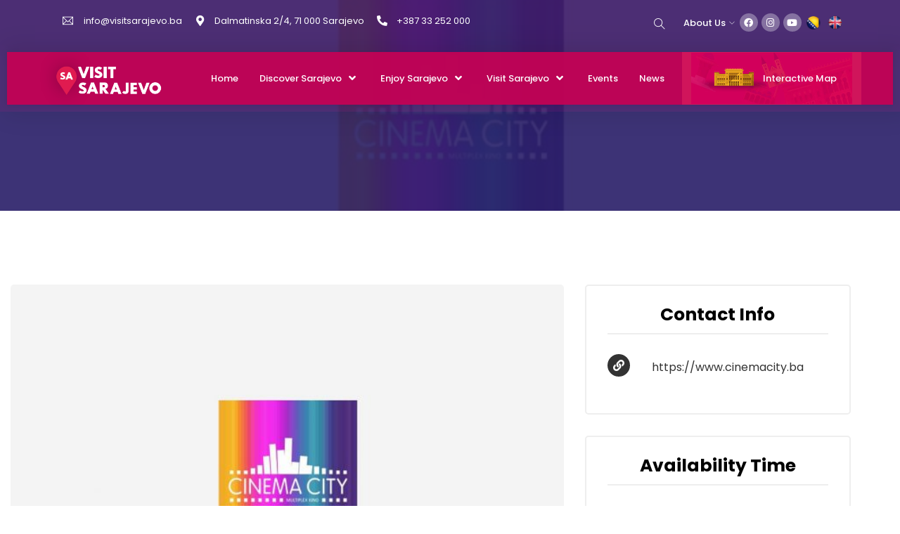

--- FILE ---
content_type: text/html; charset=UTF-8
request_url: https://www.visitsarajevo.ba/listings/cinema-city/
body_size: 37086
content:
<!-- This page is cached by the Hummingbird Performance plugin v2.7.2 - https://wordpress.org/plugins/hummingbird-performance/. --><!doctype html>
<html lang="en-US" prefix="og: http://ogp.me/ns# fb: http://ogp.me/ns/fb#">

<head>
	<meta name="viewport" content="width=device-width, initial-scale=1">
	<meta name="format-detection" content="telephone=no">
	<title>Cinema City &#8211; Visit Sarajevo</title>
<link rel="alternate" hreflang="en" href="https://www.visitsarajevo.ba/listings/cinema-city/" />
<link rel="alternate" hreflang="bs" href="https://www.visitsarajevo.ba/listings/cinema-city/?lang=bs" />
<link rel='dns-prefetch' href='//fonts.googleapis.com' />
<link rel='dns-prefetch' href='//s.w.org' />
<link rel='preconnect' href='https://fonts.gstatic.com' crossorigin />
<link rel="alternate" type="application/rss+xml" title="Visit Sarajevo &raquo; Feed" href="https://www.visitsarajevo.ba/feed/" />
<link rel="alternate" type="application/rss+xml" title="Visit Sarajevo &raquo; Comments Feed" href="https://www.visitsarajevo.ba/comments/feed/" />
<link rel="alternate" type="text/calendar" title="Visit Sarajevo &raquo; iCal Feed" href="https://www.visitsarajevo.ba/events/?ical=1" />
		<script type="text/javascript">
			window._wpemojiSettings = {"baseUrl":"https:\/\/s.w.org\/images\/core\/emoji\/13.0.1\/72x72\/","ext":".png","svgUrl":"https:\/\/s.w.org\/images\/core\/emoji\/13.0.1\/svg\/","svgExt":".svg","source":{"concatemoji":"https:\/\/www.visitsarajevo.ba\/wp-includes\/js\/wp-emoji-release.min.js?ver=5.6.16"}};
			!function(e,a,t){var n,r,o,i=a.createElement("canvas"),p=i.getContext&&i.getContext("2d");function s(e,t){var a=String.fromCharCode;p.clearRect(0,0,i.width,i.height),p.fillText(a.apply(this,e),0,0);e=i.toDataURL();return p.clearRect(0,0,i.width,i.height),p.fillText(a.apply(this,t),0,0),e===i.toDataURL()}function c(e){var t=a.createElement("script");t.src=e,t.defer=t.type="text/javascript",a.getElementsByTagName("head")[0].appendChild(t)}for(o=Array("flag","emoji"),t.supports={everything:!0,everythingExceptFlag:!0},r=0;r<o.length;r++)t.supports[o[r]]=function(e){if(!p||!p.fillText)return!1;switch(p.textBaseline="top",p.font="600 32px Arial",e){case"flag":return s([127987,65039,8205,9895,65039],[127987,65039,8203,9895,65039])?!1:!s([55356,56826,55356,56819],[55356,56826,8203,55356,56819])&&!s([55356,57332,56128,56423,56128,56418,56128,56421,56128,56430,56128,56423,56128,56447],[55356,57332,8203,56128,56423,8203,56128,56418,8203,56128,56421,8203,56128,56430,8203,56128,56423,8203,56128,56447]);case"emoji":return!s([55357,56424,8205,55356,57212],[55357,56424,8203,55356,57212])}return!1}(o[r]),t.supports.everything=t.supports.everything&&t.supports[o[r]],"flag"!==o[r]&&(t.supports.everythingExceptFlag=t.supports.everythingExceptFlag&&t.supports[o[r]]);t.supports.everythingExceptFlag=t.supports.everythingExceptFlag&&!t.supports.flag,t.DOMReady=!1,t.readyCallback=function(){t.DOMReady=!0},t.supports.everything||(n=function(){t.readyCallback()},a.addEventListener?(a.addEventListener("DOMContentLoaded",n,!1),e.addEventListener("load",n,!1)):(e.attachEvent("onload",n),a.attachEvent("onreadystatechange",function(){"complete"===a.readyState&&t.readyCallback()})),(n=t.source||{}).concatemoji?c(n.concatemoji):n.wpemoji&&n.twemoji&&(c(n.twemoji),c(n.wpemoji)))}(window,document,window._wpemojiSettings);
		</script>
		<style type="text/css">
img.wp-smiley,
img.emoji {
	display: inline !important;
	border: none !important;
	box-shadow: none !important;
	height: 1em !important;
	width: 1em !important;
	margin: 0 .07em !important;
	vertical-align: -0.1em !important;
	background: none !important;
	padding: 0 !important;
}
</style>
	<link rel='stylesheet' id='lsd-frontend-css'  href='https://www.visitsarajevo.ba/wp-content/plugins/listdom/assets/css/frontend.css?ver=2.0.0' type='text/css' media='all' />
<link rel='stylesheet' id='google-font-poppins-css'  href='https://fonts.googleapis.com/css?family=Poppins&#038;ver=5.6.16' type='text/css' media='all' />
<link rel='stylesheet' id='lsd-personalized-css'  href='https://www.visitsarajevo.ba/wp-content/plugins/listdom/assets/css/personalized.css?ver=2.0.0' type='text/css' media='all' />
<link rel='stylesheet' id='fontawesome-css'  href='https://www.visitsarajevo.ba/wp-content/plugins/listdom/assets/packages/font-awesome/css/font-awesome.min.css?ver=2.0.0' type='text/css' media='all' />
<link rel='stylesheet' id='featherlight-css'  href='https://www.visitsarajevo.ba/wp-content/plugins/listdom/assets/packages/featherlight/fl.min.css?ver=2.0.0' type='text/css' media='all' />
<link rel='stylesheet' id='select2-css'  href='https://www.visitsarajevo.ba/wp-content/plugins/listdom/assets/packages/select2/select2.min.css?ver=2.0.0' type='text/css' media='all' />
<link rel='stylesheet' id='tribe-common-skeleton-style-css'  href='https://www.visitsarajevo.ba/wp-content/plugins/the-events-calendar/common/src/resources/css/common-skeleton.min.css?ver=4.12.18' type='text/css' media='all' />
<link rel='stylesheet' id='tribe-tooltip-css'  href='https://www.visitsarajevo.ba/wp-content/plugins/the-events-calendar/common/src/resources/css/tooltip.min.css?ver=4.12.18' type='text/css' media='all' />
<link rel='stylesheet' id='wp-block-library-css'  href='https://www.visitsarajevo.ba/wp-includes/css/dist/block-library/style.min.css?ver=5.6.16' type='text/css' media='all' />
<link rel='stylesheet' id='wp-block-library-theme-css'  href='https://www.visitsarajevo.ba/wp-includes/css/dist/block-library/theme.min.css?ver=5.6.16' type='text/css' media='all' />
<link rel='stylesheet' id='wc-blocks-vendors-style-css'  href='https://www.visitsarajevo.ba/wp-content/plugins/woocommerce/packages/woocommerce-blocks/build/wc-blocks-vendors-style.css?ver=6.7.3' type='text/css' media='all' />
<link rel='stylesheet' id='wc-blocks-style-css'  href='https://www.visitsarajevo.ba/wp-content/plugins/woocommerce/packages/woocommerce-blocks/build/wc-blocks-style.css?ver=6.7.3' type='text/css' media='all' />
<link rel='stylesheet' id='radiantthemes-block-css'  href='https://www.visitsarajevo.ba/wp-content/themes/softek/assets/css/radiantthemes-blocks.css?ver=1769285763' type='text/css' media='all' />
<link rel='stylesheet' id='contact-form-7-css'  href='https://www.visitsarajevo.ba/wp-content/plugins/contact-form-7/includes/css/styles.css?ver=5.4.2' type='text/css' media='all' />
<link rel='stylesheet' id='groovy-menu-style-css'  href='https://www.visitsarajevo.ba/wp-content/plugins/groovy-menu/assets/style/frontend.css?ver=2.4.7' type='text/css' media='all' />
<link rel='stylesheet' id='groovy-menu-style-fonts-groovy-28328-css'  href='https://www.visitsarajevo.ba/wp-content/uploads/groovy/fonts/groovy-28328.css?ver=2.4.7' type='text/css' media='all' />
<link rel='stylesheet' id='groovy-menu-style-fonts-groovy-69018-css'  href='https://www.visitsarajevo.ba/wp-content/uploads/groovy/fonts/groovy-69018.css?ver=2.4.7' type='text/css' media='all' />
<link rel='stylesheet' id='groovy-menu-style-fonts-groovy-socicon-css'  href='https://www.visitsarajevo.ba/wp-content/uploads/groovy/fonts/groovy-socicon.css?ver=2.4.7' type='text/css' media='all' />
<link rel='stylesheet' id='groovy-menu-font-awesome-css'  href='https://www.visitsarajevo.ba/wp-content/plugins/groovy-menu/assets/style/fontawesome.css?ver=2.4.7' type='text/css' media='all' crossorigin='anonymous' />
<link rel='preload' as='font' crossorigin='anonymous' id='groovy-menu-font-awesome-file-css'  href='https://www.visitsarajevo.ba/wp-content/plugins/groovy-menu/assets/fonts/fontawesome-webfont.woff2?v=4.7.0' type='font/woff2' media='all' />
<link rel='stylesheet' id='groovy-menu-font-internal-css'  href='https://www.visitsarajevo.ba/wp-content/plugins/groovy-menu/assets/style/font-internal.css?ver=2.4.7' type='text/css' media='all' crossorigin='anonymous' />
<link rel='preload' as='font' crossorigin='anonymous' id='groovy-menu-font-internal-file-css'  href='https://www.visitsarajevo.ba/wp-content/plugins/groovy-menu/assets/fonts/crane-font.woff?hhxb42' type='font/woff' media='all' />
<link rel='stylesheet' id='rs-plugin-settings-css'  href='https://www.visitsarajevo.ba/wp-content/plugins/revslider/public/assets/css/rs6.css?ver=6.3.9' type='text/css' media='all' />
<style id='rs-plugin-settings-inline-css' type='text/css'>
#rs-demo-id {}
</style>
<link rel='stylesheet' id='SFSImainCss-css'  href='https://www.visitsarajevo.ba/wp-content/plugins/ultimate-social-media-icons/css/sfsi-style.css?ver=5.6.16' type='text/css' media='all' />
<link rel='stylesheet' id='woocommerce-layout-css'  href='https://www.visitsarajevo.ba/wp-content/plugins/woocommerce/assets/css/woocommerce-layout.css?ver=6.2.2' type='text/css' media='all' />
<link rel='stylesheet' id='woocommerce-smallscreen-css'  href='https://www.visitsarajevo.ba/wp-content/plugins/woocommerce/assets/css/woocommerce-smallscreen.css?ver=6.2.2' type='text/css' media='only screen and (max-width: 768px)' />
<link rel='stylesheet' id='woocommerce-general-css'  href='https://www.visitsarajevo.ba/wp-content/plugins/woocommerce/assets/css/woocommerce.css?ver=6.2.2' type='text/css' media='all' />
<style id='woocommerce-inline-inline-css' type='text/css'>
.woocommerce form .form-row .required { visibility: visible; }
</style>
<link rel='stylesheet' id='wpml-legacy-horizontal-list-0-css'  href='//www.visitsarajevo.ba/wp-content/plugins/sitepress-multilingual-cms/templates/language-switchers/legacy-list-horizontal/style.css?ver=1' type='text/css' media='all' />
<link rel='stylesheet' id='radiantthemes-all-css'  href='https://www.visitsarajevo.ba/wp-content/themes/softek/assets/css/radiantthemes-all.min.css?ver=1769285763' type='text/css' media='all' />
<link rel='stylesheet' id='radiantthemes-swiper-css'  href='https://www.visitsarajevo.ba/wp-content/themes/softek/assets/css/swiper.min.css?ver=1769285763' type='text/css' media='all' />
<link rel='stylesheet' id='radiantthemes-custom-css'  href='https://www.visitsarajevo.ba/wp-content/themes/softek/assets/css/radiantthemes-custom.css?ver=1769285763' type='text/css' media='all' />
<link rel='stylesheet' id='radiantthemes-style-css'  href='https://www.visitsarajevo.ba/wp-content/themes/softek/style.css?ver=1769285763' type='text/css' media='all' />
<link rel='stylesheet' id='radiantthemes-user-custom-css'  href='https://www.visitsarajevo.ba/wp-content/themes/softek/assets/css/radiantthemes-user-custom.css?ver=1769285763' type='text/css' media='all' />
<link rel='stylesheet' id='radiantthemes-dynamic-css'  href='https://www.visitsarajevo.ba/wp-content/themes/softek/assets/css/radiantthemes-dynamic.css?ver=1769285763' type='text/css' media='all' />
<link rel='stylesheet' id='groovy-menu-preset-style-37093-css'  href='https://www.visitsarajevo.ba/wp-content/uploads/groovy/preset_37093.css?ver=9184d1f87d305dde48f05d99ec850237' type='text/css' media='all' />
<link rel='stylesheet' id='elementor-frontend-legacy-css'  href='https://www.visitsarajevo.ba/wp-content/plugins/elementor/assets/css/frontend-legacy.min.css?ver=3.5.6' type='text/css' media='all' />
<link rel='stylesheet' id='elementor-frontend-css'  href='https://www.visitsarajevo.ba/wp-content/plugins/elementor/assets/css/frontend.min.css?ver=3.5.6' type='text/css' media='all' />
<link rel='stylesheet' id='elementor-post-37405-css'  href='https://www.visitsarajevo.ba/wp-content/uploads/elementor/css/post-37405.css?ver=1619089691' type='text/css' media='all' />
<link rel='stylesheet' id='elementor-post-37180-css'  href='https://www.visitsarajevo.ba/wp-content/uploads/elementor/css/post-37180.css?ver=1619089691' type='text/css' media='all' />
<link rel='stylesheet' id='elementor-post-37421-css'  href='https://www.visitsarajevo.ba/wp-content/uploads/elementor/css/post-37421.css?ver=1619089691' type='text/css' media='all' />
<link rel='stylesheet' id='elementor-post-37441-css'  href='https://www.visitsarajevo.ba/wp-content/uploads/elementor/css/post-37441.css?ver=1619089691' type='text/css' media='all' />
<link rel='stylesheet' id='elementor-post-37514-css'  href='https://www.visitsarajevo.ba/wp-content/uploads/elementor/css/post-37514.css?ver=1619089692' type='text/css' media='all' />
<link rel='stylesheet' id='elementor-post-37490-css'  href='https://www.visitsarajevo.ba/wp-content/uploads/elementor/css/post-37490.css?ver=1619089692' type='text/css' media='all' />
<link rel='stylesheet' id='elementor-post-37511-css'  href='https://www.visitsarajevo.ba/wp-content/uploads/elementor/css/post-37511.css?ver=1619089692' type='text/css' media='all' />
<link rel='stylesheet' id='elementor-post-37620-css'  href='https://www.visitsarajevo.ba/wp-content/uploads/elementor/css/post-37620.css?ver=1619270457' type='text/css' media='all' />
<link rel='stylesheet' id='elementor-post-37645-css'  href='https://www.visitsarajevo.ba/wp-content/uploads/elementor/css/post-37645.css?ver=1631368694' type='text/css' media='all' />
<link rel='stylesheet' id='elementor-post-37643-css'  href='https://www.visitsarajevo.ba/wp-content/uploads/elementor/css/post-37643.css?ver=1631368153' type='text/css' media='all' />
<link rel='stylesheet' id='elementor-post-37641-css'  href='https://www.visitsarajevo.ba/wp-content/uploads/elementor/css/post-37641.css?ver=1631369066' type='text/css' media='all' />
<link rel='stylesheet' id='elementor-post-37617-css'  href='https://www.visitsarajevo.ba/wp-content/uploads/elementor/css/post-37617.css?ver=1631369066' type='text/css' media='all' />
<link rel="preload" as="style" href="https://fonts.googleapis.com/css?family=Nunito:400,700%7CPoppins:600,700&#038;display=swap&#038;ver=1619913792" /><link rel="stylesheet" href="https://fonts.googleapis.com/css?family=Nunito:400,700%7CPoppins:600,700&#038;display=swap&#038;ver=1619913792" media="print" onload="this.media='all'"><noscript><link rel="stylesheet" href="https://fonts.googleapis.com/css?family=Nunito:400,700%7CPoppins:600,700&#038;display=swap&#038;ver=1619913792" /></noscript><link rel='stylesheet' id='google-fonts-1-css'  href='https://fonts.googleapis.com/css?family=Poppins%3A100%2C100italic%2C200%2C200italic%2C300%2C300italic%2C400%2C400italic%2C500%2C500italic%2C600%2C600italic%2C700%2C700italic%2C800%2C800italic%2C900%2C900italic&#038;display=auto&#038;ver=5.6.16' type='text/css' media='all' />
<script type='text/javascript' src='https://www.visitsarajevo.ba/wp-includes/js/jquery/jquery.min.js?ver=3.5.1' id='jquery-core-js'></script>
<script type='text/javascript' src='https://www.visitsarajevo.ba/wp-includes/js/jquery/jquery-migrate.min.js?ver=3.3.2' id='jquery-migrate-js'></script>
<script type='text/javascript' src='https://www.visitsarajevo.ba/wp-content/plugins/sitepress-multilingual-cms/res/js/jquery.cookie.js?ver=4.4.2' id='jquery.cookie-js'></script>
<script type='text/javascript' id='wpml-cookie-js-extra'>
/* <![CDATA[ */
var wpml_cookies = {"wp-wpml_current_language":{"value":"en","expires":1,"path":"\/"}};
var wpml_cookies = {"wp-wpml_current_language":{"value":"en","expires":1,"path":"\/"}};
/* ]]> */
</script>
<script type='text/javascript' src='https://www.visitsarajevo.ba/wp-content/plugins/sitepress-multilingual-cms/res/js/cookies/language-cookie.js?ver=4.4.2' id='wpml-cookie-js'></script>
<script type='text/javascript' src='https://www.visitsarajevo.ba/wp-includes/js/jquery/ui/core.min.js?ver=1.12.1' id='jquery-ui-core-js'></script>
<script type='text/javascript' src='https://www.visitsarajevo.ba/wp-includes/js/jquery/ui/mouse.min.js?ver=1.12.1' id='jquery-ui-mouse-js'></script>
<script type='text/javascript' src='https://www.visitsarajevo.ba/wp-includes/js/jquery/ui/sortable.min.js?ver=1.12.1' id='jquery-ui-sortable-js'></script>
<script type='text/javascript' id='lsd-frontend-js-extra'>
/* <![CDATA[ */
var lsd = {"ajaxurl":"https:\/\/www.visitsarajevo.ba\/wp-admin\/admin-ajax.php","timepicker_format":"24"};
/* ]]> */
</script>
<script type='text/javascript' src='https://www.visitsarajevo.ba/wp-content/plugins/listdom/assets/js/frontend.min.js?ver=2.0.0' id='lsd-frontend-js'></script>
<script type='text/javascript' src='https://www.visitsarajevo.ba/wp-content/plugins/listdom/assets/packages/owl-carousel/owl.carousel.min.js?ver=2.0.0' id='owl-js'></script>
<script type='text/javascript' src='https://www.visitsarajevo.ba/wp-content/plugins/listdom/assets/packages/featherlight/fl.min.js?ver=2.0.0' id='featherlight-js'></script>
<script type='text/javascript' id='wpml-browser-redirect-js-extra'>
/* <![CDATA[ */
var wpml_browser_redirect_params = {"pageLanguage":"en","languageUrls":{"en_us":"https:\/\/www.visitsarajevo.ba\/listings\/cinema-city\/","en":"https:\/\/www.visitsarajevo.ba\/listings\/cinema-city\/","us":"https:\/\/www.visitsarajevo.ba\/listings\/cinema-city\/","bs_ba":"https:\/\/www.visitsarajevo.ba\/listings\/cinema-city\/?lang=bs","bs":"https:\/\/www.visitsarajevo.ba\/listings\/cinema-city\/?lang=bs","ba":"https:\/\/www.visitsarajevo.ba\/listings\/cinema-city\/?lang=bs"},"cookie":{"name":"_icl_visitor_lang_js","domain":"www.visitsarajevo.ba","path":"\/","expiration":24}};
/* ]]> */
</script>
<script type='text/javascript' src='https://www.visitsarajevo.ba/wp-content/plugins/sitepress-multilingual-cms/dist/js/browser-redirect/app.js?ver=4.4.2' id='wpml-browser-redirect-js'></script>
<link rel="https://api.w.org/" href="https://www.visitsarajevo.ba/wp-json/" /><link rel="alternate" type="application/json" href="https://www.visitsarajevo.ba/wp-json/wp/v2/listdom-listing/38708" /><link rel="EditURI" type="application/rsd+xml" title="RSD" href="https://www.visitsarajevo.ba/xmlrpc.php?rsd" />
<link rel="wlwmanifest" type="application/wlwmanifest+xml" href="https://www.visitsarajevo.ba/wp-includes/wlwmanifest.xml" /> 
<meta name="generator" content="WordPress 5.6.16" />
<meta name="generator" content="WooCommerce 6.2.2" />
<link rel="canonical" href="https://www.visitsarajevo.ba/listings/cinema-city/" />
<link rel='shortlink' href='https://www.visitsarajevo.ba/?p=38708' />
<link rel="alternate" type="application/json+oembed" href="https://www.visitsarajevo.ba/wp-json/oembed/1.0/embed?url=https%3A%2F%2Fwww.visitsarajevo.ba%2Flistings%2Fcinema-city%2F" />
<link rel="alternate" type="text/xml+oembed" href="https://www.visitsarajevo.ba/wp-json/oembed/1.0/embed?url=https%3A%2F%2Fwww.visitsarajevo.ba%2Flistings%2Fcinema-city%2F&#038;format=xml" />
<meta name="generator" content="WPML ver:4.4.2 stt:6,1;" />
<meta name="generator" content="Redux 4.5.10" /><style type='text/css'> .ae_data .elementor-editor-element-setting {
            display:none !important;
            }
            </style>
<link rel="stylesheet" id="gm-google-fonts-979b03784630eaf29588234628e302c2" href="https://fonts.googleapis.com/css?family=Poppins:500,300" type="text/css" media="all">
<style  type="text/css">.radiantthemes-button > .radiantthemes-button-main, .gdpr-notice .btn, .shop_single > .summary form.cart .button, .shop_single #review_form #respond input[type="submit"], .woocommerce button.button[name="apply_coupon"], .woocommerce button.button[name="update_cart"], .woocommerce button.button[name="update_cart"]:disabled, .woocommerce-cart .wc-proceed-to-checkout a.checkout-button, .woocommerce form.checkout_coupon .form-row .button, .woocommerce #payment #place_order, .woocommerce .return-to-shop .button, .woocommerce form .form-row input.button, .woocommerce table.shop_table.wishlist_table > tbody > tr > td.product-add-to-cart a, .widget-area > .widget.widget_price_filter .button, .post.style-default .entry-main .entry-extra .entry-extra-item .post-read-more .btn span, .page.style-default .entry-main .entry-extra .entry-extra-item .post-read-more .btn span, .tribe_events.style-default .entry-main .entry-extra .entry-extra-item .post-read-more .btn span, .testimonial.style-default .entry-main .entry-extra .entry-extra-item .post-read-more .btn span, .team.style-default .entry-main .entry-extra .entry-extra-item .post-read-more .btn span, .portfolio.style-default .entry-main .entry-extra .entry-extra-item .post-read-more .btn span, .case-studies.style-default .entry-main .entry-extra .entry-extra-item .post-read-more .btn span, .client.style-default .entry-main .entry-extra .entry-extra-item .post-read-more .btn span, .product.style-default .entry-main .entry-extra .entry-extra-item .post-read-more .btn span, .comments-area .comment-form > p button[type="submit"], .comments-area .comment-form > p button[type="reset"], .wraper_error_main.style-one .error_main .btn, .wraper_error_main.style-two .error_main .btn, .wraper_error_main.style-three .error_main_item .btn, .wraper_error_main.style-four .error_main .btn, .btn {  border-radius:5px 5px 5px 5px !important ; }
		.wraper_comingsoon_main.style-one {
			background-color:#f7f7f7;
			background-repeat:;
			background-size: cover;
			
			background-position:center center;
			background-image: url(https://www.visitsarajevo.ba/wp-content/themes/softek/assets/images/Coming-Soon-Style-One-Background-Image.jpg);
		}</style><meta name="follow.[base64]" content="7TAHWpyyNGg8tBBuH0Ay"/><meta name="tec-api-version" content="v1"><meta name="tec-api-origin" content="https://www.visitsarajevo.ba"><link rel="https://theeventscalendar.com/" href="https://www.visitsarajevo.ba/wp-json/tribe/events/v1/" />			<link rel="icon" href="https://www.visitsarajevo.ba/wp-content/uploads/2021/03/favicon32b.png" sizes="32x32" />
			<link rel="icon" href="https://www.visitsarajevo.ba/wp-content/uploads/2021/03/favicon192b.png" sizes="192x192">
			<link rel="apple-touch-icon-precomposed" href="https://www.visitsarajevo.ba/wp-content/uploads/2021/03/favicon192b.png" />
			<meta name="msapplication-TileImage" content="https://www.visitsarajevo.ba/wp-content/uploads/2021/03/favicon192b.png" />
					<noscript><style>.woocommerce-product-gallery{ opacity: 1 !important; }</style></noscript>
	<meta name="generator" content="Powered by Slider Revolution 6.3.9 - responsive, Mobile-Friendly Slider Plugin for WordPress with comfortable drag and drop interface." />
<script type="text/javascript">function setREVStartSize(e){
			//window.requestAnimationFrame(function() {				 
				window.RSIW = window.RSIW===undefined ? window.innerWidth : window.RSIW;	
				window.RSIH = window.RSIH===undefined ? window.innerHeight : window.RSIH;	
				try {								
					var pw = document.getElementById(e.c).parentNode.offsetWidth,
						newh;
					pw = pw===0 || isNaN(pw) ? window.RSIW : pw;
					e.tabw = e.tabw===undefined ? 0 : parseInt(e.tabw);
					e.thumbw = e.thumbw===undefined ? 0 : parseInt(e.thumbw);
					e.tabh = e.tabh===undefined ? 0 : parseInt(e.tabh);
					e.thumbh = e.thumbh===undefined ? 0 : parseInt(e.thumbh);
					e.tabhide = e.tabhide===undefined ? 0 : parseInt(e.tabhide);
					e.thumbhide = e.thumbhide===undefined ? 0 : parseInt(e.thumbhide);
					e.mh = e.mh===undefined || e.mh=="" || e.mh==="auto" ? 0 : parseInt(e.mh,0);		
					if(e.layout==="fullscreen" || e.l==="fullscreen") 						
						newh = Math.max(e.mh,window.RSIH);					
					else{					
						e.gw = Array.isArray(e.gw) ? e.gw : [e.gw];
						for (var i in e.rl) if (e.gw[i]===undefined || e.gw[i]===0) e.gw[i] = e.gw[i-1];					
						e.gh = e.el===undefined || e.el==="" || (Array.isArray(e.el) && e.el.length==0)? e.gh : e.el;
						e.gh = Array.isArray(e.gh) ? e.gh : [e.gh];
						for (var i in e.rl) if (e.gh[i]===undefined || e.gh[i]===0) e.gh[i] = e.gh[i-1];
											
						var nl = new Array(e.rl.length),
							ix = 0,						
							sl;					
						e.tabw = e.tabhide>=pw ? 0 : e.tabw;
						e.thumbw = e.thumbhide>=pw ? 0 : e.thumbw;
						e.tabh = e.tabhide>=pw ? 0 : e.tabh;
						e.thumbh = e.thumbhide>=pw ? 0 : e.thumbh;					
						for (var i in e.rl) nl[i] = e.rl[i]<window.RSIW ? 0 : e.rl[i];
						sl = nl[0];									
						for (var i in nl) if (sl>nl[i] && nl[i]>0) { sl = nl[i]; ix=i;}															
						var m = pw>(e.gw[ix]+e.tabw+e.thumbw) ? 1 : (pw-(e.tabw+e.thumbw)) / (e.gw[ix]);					
						newh =  (e.gh[ix] * m) + (e.tabh + e.thumbh);
					}				
					if(window.rs_init_css===undefined) window.rs_init_css = document.head.appendChild(document.createElement("style"));					
					document.getElementById(e.c).height = newh+"px";
					window.rs_init_css.innerHTML += "#"+e.c+"_wrapper { height: "+newh+"px }";				
				} catch(e){
					console.log("Failure at Presize of Slider:" + e)
				}					   
			//});
		  };</script>
		<style type="text/css" id="wp-custom-css">
			

/* social frames */
.elementor-40196 .elementor-element.elementor-element-1128712   {
    background-image: url(/wp-content/uploads/2021/08/FRAME-1.png);
    height: 100%;
	width:100%;
    background-position: center center;
    background-size: cover;
	
}

.elementor-40196 .elementor-element.elementor-element-fcb672d {
    background-image: url(/wp-content/uploads/2021/08/FRAME-2.png);
    height: 100%;
	width:100%;
    background-position: center center;
    background-size: cover;
}



.socialicnbar .share_icns {
  
    bottom: 40px!important;
 
}

.lsd-min-price{
	display:none!important;
}

.elementor-1601 .elementor-element.elementor-element-37487f3 {
    margin-top: 0px;
    margin-bottom: 0px;
    padding: 0px 0px 0px 0px;
    border-bottom: 5px solid #fc4376;
}

.elementor-1598 .elementor-element.elementor-element-36a5742 a {
    color:#fff;
	transition: all 0.4s ease-in-out;
}

.elementor-1598 .elementor-element.elementor-element-36a5742 a:hover {
    color:#fb4b95 !important;
	
}

.elementor-element-57dc77f p.elementor-image-box-description  {
    color: #fff!important;
}
.elementor-element-e2d2261 p.elementor-image-box-description  {
    color: #fff!important;
}

#menu-item-37191 .gm-dropdown-menu-wrapper {
    top: 75px;
    width: 1100px;
}

.home-two-hover-box:hover .elementor-image-box-description {
    color: #fff!important;
}


.elementor-element-d0e175a .rt-card h5 {
    padding-bottom: 0px;
	 text-transform: none!important; 
}

.card_title h1{
    font-family: Poppins;
	font-size:20px!important;
	text-transform: none;
margin-bottom: 0px!important;
}
.card_tags .card_tag.culture {
    font-size: 14px !important;
    padding: 3px 03px 5px 3px !important;
    background-color: #ad6001!important;
    border-radius: 15px;
}
.card_tags .card_tag.culture a {
    font-size: 10px !important;
    color:#fff!important;
	font-weight:500;
	line-height:6px;
}

.card_tags .card_tag.kultura {
    font-size: 14px !important;
    padding: 3px 03px 5px 3px !important;
    background-color: #ad6001!important;
    border-radius: 15px;
}
.card_tags .card_tag.kultura a {
    font-size: 10px !important;
    color:#fff!important;
	font-weight:500;
	line-height:6px;
}

.card_tags .card_tag.movies {
    font-size: 14px !important;
    padding: 3px 03px 5px 3px !important;
    background-color: #9709fd !important;
    border-radius: 15px;
}
.card_tags .card_tag.movies a {
    font-size: 10px !important;
    color:#fff!important;
	font-weight:500;
	line-height:6px;
}

.card_tags .card_tag.filmovi {
    font-size: 14px !important;
    padding: 3px 03px 5px 3px !important;
    background-color: #9709fd !important;
    border-radius: 15px;
}
.card_tags .card_tag.filmovi a {
    font-size: 10px !important;
    color:#fff!important;
	font-weight:500;
	line-height:6px;
}

.flickity-enabled.is-draggable .flickity-viewport {
    cursor: move;
    cursor: -webkit-grab;
    cursor: grab;
    height: 428px!important;
}

.card_tags .card_tag.music {
    font-size: 14px !important;
    padding: 3px 03px 5px 3px !important;
    background-color: #c809fd !important;
    border-radius: 15px;
}
.card_tags .card_tag.music a {
    font-size: 10px !important;
    color:#fff!important;
	font-weight:500;
	line-height:6px;
}


.card_tags .card_tag.muzika {
    font-size: 14px !important;
    padding: 3px 03px 5px 3px !important;
    background-color: #c809fd !important;
    border-radius: 15px;
}
.card_tags .card_tag.muzika a {
    font-size: 10px !important;
    color:#fff!important;
	font-weight:500;
	line-height:6px;
}

.card_tags .card_tag.sport {
    font-size: 14px !important;
    padding: 3px 03px 5px 3px !important;
    background-color: #00c167 !important;
    border-radius: 15px;
}
.card_tags .card_tag.sport a {
    font-size: 10px !important;
    color:#fff!important;
	font-weight:500;
	line-height:6px;
}

.filter_event_month .gm-container {
    display: flex;
    flex-wrap: wrap;
    justify-content: space-between;
    align-items: center;
    background: #f7f7f7;
    padding: 20px;
    border-radius: 10px;
}

.elementor-1601 {
    font-size: 14px;
    font-weight: 300!important;
    line-height: 23px;
    color: black;
    margin-bottom: 0px;
    font-family: 'Poppins';
}

#menu-item-37187 .gm-anchor:hover::after {
    border-bottom-color: rgba(255, 73, 150, 1) !important;
    margin: 0 0px 0 -101px;
    width: 254px;
}

#menu-item-37190 ul.gm-dropdown-menu .grid-40{
    max-width: 32%;
    flex: 0 0 32%;
}

#menu-item-37187
 {
    padding: 0 20px 0 100px;
    background-color: #d0155b;
	 margin-left:10px;
	 
	 background-image: url("/wp-content/uploads/2021/03/interactivMap_bt1.jpg");
background-repeat: no-repeat;
background-position: center;
position: static;
	 background-size: 229px;
	  transition: 0.5s;
 -webkit-animation: item-hover-off 0.5s;
    -moz-animation: item-hover-off 0.5s;
    animation: item-hover-off 0.5s;
}




#menu-item-41600
 {
    padding: 0 20px 0 100px;
    background-color: #d0155b;
	 margin-left:10px;
	 
	 background-image: url("/wp-content/uploads/2021/03/interactivMap_bt1.jpg");
background-repeat: no-repeat;
background-position: center;
position: static;
	 background-size: 229px;
	  transition: 0.5s;
 -webkit-animation: item-hover-off 0.5s;
    -moz-animation: item-hover-off 0.5s;
    animation: item-hover-off 0.5s;
}



#menu-item-41555 .gm-dropdown-menu--background {
   background-image: url("/wp-content/uploads/2021/02/enjoybg.png");
background-repeat: no-repeat;
	background-color: rgb(250, 254, 255)!important;
background-position: right bottom;
position: static;

background-size: 340px!important;
}



#menu-item-41555 ul.gm-dropdown-menu .grid-40 {
    max-width: 32%;
    flex: 0 0 32%;
}




#menu-item-41555 .elementor-column-gap-default>.elementor-row>.elementor-column>.elementor-element-populated{
    padding: 0px 0px 0px 0px!important;
	margin-top:-1px;
}

#menu-item-41555 ul.gm-dropdown-menu {
    background-color: rgba(250, 250, 255, 0.1);
}

#menu-item-41555 .gm-grid-container {
    width: 100%;
    padding-right: 0px;
    padding-left: 0px;
    margin-right: auto;
    margin-left: auto;
}

#menu-item-41555 .gm-navbar .grid-33, .gm-navbar .mobile-grid-100{
    position: relative;
    width: 100%;
    min-height: 1px;
    padding-right: 0px;
    padding-left: 0px;
}






#menu-item-41573 .gm-dropdown-menu--background {



background-size: 290px!important;
}


#menu-item-41573 .gm-dropdown-menu-wrapper {
    top: 75px;
    width: 1100px!important;
}






#menu-item-37190 .gm-dropdown-menu--background {
   background-image: url("/wp-content/uploads/2021/02/enjoybg.png");
background-repeat: no-repeat;
	background-color: rgb(250, 254, 255)!important;
background-position: right bottom;
position: static;

background-size: 340px!important;
}




#menu-item-37191 .gm-dropdown-menu--background {
   background-image: url("/wp-content/uploads/2021/03/VisitSarajevoBG.png");
background-repeat: no-repeat;
	background-color: rgb(250, 254, 255)!important;
background-position: right bottom;
position: static;

background-size: 290px!important;
}


#menu-item-37189 .elementor-column-gap-default>.elementor-row>.elementor-column>.elementor-element-populated{
    padding: 0px 0px 0px 0px!important;
	margin-top:-1px;
}

#menu-item-37189 ul.gm-dropdown-menu {
    background-color: rgba(250, 250, 255, 0.1);
}

#menu-item-37189 .gm-grid-container {
    width: 100%;
    padding-right: 0px;
    padding-left: 0px;
    margin-right: auto;
    margin-left: auto;
}

#menu-item-37189 .gm-navbar .grid-33, .gm-navbar .mobile-grid-100{
    position: relative;
    width: 100%;
    min-height: 1px;
    padding-right: 0px;
    padding-left: 0px;
}





.elementor-element-d910065 a{
    color:#626262!important;
	transition: all 0.4s ease-in-out;
}
.elementor-element-d910065 a:hover{
    color:#cd0651!important;
}

.elementor-element-e2fe157 a{
    color:#626262!important;
	transition: all 0.4s ease-in-out;
}
.elementor-element-e2fe157 a:hover{
    color:#cd0651!important;
}


#menu-item-41549 .elementor-column-gap-default>.elementor-row>.elementor-column>.elementor-element-populated{
    padding: 0px 0px 0px 0px!important;
	margin-top:-1px;
}

#menu-item-41549 ul.gm-dropdown-menu {
    background-color: rgba(250, 250, 255, 0.1);
}

#menu-item-41549 .gm-grid-container {
    width: 100%;
    padding-right: 0px;
    padding-left: 0px;
    margin-right: auto;
    margin-left: auto;
}

#menu-item-41549 .gm-navbar .grid-33, .gm-navbar .mobile-grid-100{
    position: relative;
    width: 100%;
    min-height: 1px;
    padding-right: 0px;
    padding-left: 0px;
}









#menu-item-37190 .elementor-column-gap-default>.elementor-row>.elementor-column>.elementor-element-populated{
    padding: 0px 0px 0px 0px!important;
	margin-top:-1px;
}

#menu-item-37190 ul.gm-dropdown-menu {
    background-color: rgb(247, 247, 247);
}

#menu-item-37190 .gm-grid-container {
    width: 100%;
    padding-right: 0px;
    padding-left: 0px;
    margin-right: auto;
    margin-left: auto;
}

#menu-item-37190 .gm-navbar .grid-33, .gm-navbar .mobile-grid-100{
    position: relative;
    width: 100%;
    min-height: 1px;
    padding-right: 0px;
    padding-left: 0px;
}



.elementor-1598 .elementor-element.elementor-element-2cc8dd8 > .elementor-container {
    min-height: 0px;
    max-width: 100%;
}
.elementor-1598 .elementor-element.elementor-element-6d69413 > .elementor-element-populated {
    padding: 0px 0px 0px 0px!important;
}
.elementor-1598 .elementor-element.elementor-element-a74fd99 > .elementor-element-populated {
    padding: 0px 0px 0px 0px!important;
}
#rt-mainMenu nav > ul > li.menu-item-37193 {
    border: 0;
    transition: all .3s ease;
    position: relative;
    display: inline-block;
    text-align: right;
}
#rev_slider_13_1{
	border-bottom: 2px solid #ff227e;
}
.sticky-active .menuhide     {display: none;
}
.mailtop {
    font-size: 13px;
    color: #fff;
    line-height: 2px;
    margin-top: 5px;
    position: absolute;
	transition:.5s;
}
.rt-card .blogpost-img .tag-name a {
    color: #fff !important;
    text-align: center;
    padding: 5px 20px;
    background: #f00566;
    border-radius: 19px;
    margin-right: 8px;
    font-size: 14px;
    line-height: 26px;
    text-transform: capitalize;
}
.mailtop a:hover{
    font-size: 13px;
    color: #ff74ac;
    line-height: 2px;
    margin-top: 5px;
    position: absolute;

}
.elementor-1598 .elementor-element.elementor-element-a74fd99 > .elementor-element-populated {
    padding: 14px 0px 2px 0px;
}
.rt-card .blog-cat-name a {
    color: #fff !important;
    text-align: center;
    padding: 5px 20px;
    background: #f00166;
    border-radius: 19px;
    margin-right: 8px;
    font-size: 14px;
    line-height: 26px;
    text-transform: capitalize;
}
		</style>
		<style id="softek_theme_option-dynamic-css" title="dynamic-css" class="redux-options-output">body{background-color:#ffffff;}body{font-family:Nunito;line-height:28px;letter-spacing:0px;font-weight:400;color:#696969;font-size:16px;}h1{font-family:Poppins;text-transform:capitalize;line-height:68px;letter-spacing:0px;font-weight:600;font-style:normal;color:#000000;font-size:50px;}h2{font-family:Poppins;text-transform:capitalize;line-height:60px;letter-spacing:0px;font-weight:700;font-style:normal;color:#000000;font-size:45px;}h3{font-family:Poppins;text-transform:capitalize;line-height:50px;letter-spacing:0px;font-weight:700;font-style:normal;color:#000000;font-size:36px;}h4{font-family:Poppins;text-transform:capitalize;line-height:34px;letter-spacing:0px;font-weight:600;font-style:normal;color:#000000;font-size:25px;}h5{font-family:Poppins;text-transform:capitalize;line-height:30px;letter-spacing:0px;font-weight:600;font-style:normal;color:#000000;font-size:20px;}h6{font-family:Poppins;text-transform:capitalize;line-height:32px;letter-spacing:0px;font-weight:600;font-style:normal;color:#104cba;font-size:18px;}body > .scrollup{background-color:#e60a5b;}body > .scrollup{color:#ffffff;}.wraper_inner_banner{background-color:#f6f6f6;background-repeat:no-repeat;background-position:center center;background-image:url('https://www.visitsarajevo.ba/wp-content/themes/softek/assets/images/banner.jpg');background-size:cover;}.wraper_inner_banner_main{border-bottom-color:rgba(255,255,255,0.01);}.wraper_inner_banner_main > .container{padding-top:172px;padding-bottom:23px;}.inner_banner_main .title{font-family:Poppins;line-height:58px;letter-spacing:0px;font-weight:700;font-style:normal;color:#ffffff;font-size:50px;}.inner_banner_main .subtitle{font-family:Poppins;line-height:30px;font-weight:600;font-style:normal;color:#000000;font-size:20px;}.inner_banner_breadcrumb #crumbs{font-family:Nunito;line-height:28px;font-weight:400;font-style:normal;color:#FFFFFF;font-size:16px;}.wraper_inner_banner_breadcrumb > .container{padding-top:0px;padding-bottom:92px;}.radiantthemes-button > .radiantthemes-button-main, .gdpr-notice .btn, .shop_single > .summary form.cart .button, .shop_single #review_form #respond input[type=submit], .woocommerce button.button[name=apply_coupon], .woocommerce button.button[name=update_cart], .woocommerce button.button[name=update_cart]:disabled, .woocommerce-cart .wc-proceed-to-checkout a.checkout-button, .woocommerce form.checkout_coupon .form-row .button, .woocommerce #payment #place_order, .woocommerce .return-to-shop .button, .woocommerce form .form-row input.button, .woocommerce table.shop_table.wishlist_table > tbody > tr > td.product-add-to-cart a, .widget-area > .widget.widget_price_filter .button, .post.style-default .entry-main .entry-extra .entry-extra-item .post-read-more .btn span, .page.style-default .entry-main .entry-extra .entry-extra-item .post-read-more .btn span, .tribe_events.style-default .entry-main .entry-extra .entry-extra-item .post-read-more .btn span, .testimonial.style-default .entry-main .entry-extra .entry-extra-item .post-read-more .btn span, .team.style-default .entry-main .entry-extra .entry-extra-item .post-read-more .btn span, .portfolio.style-default .entry-main .entry-extra .entry-extra-item .post-read-more .btn span, .case-studies.style-default .entry-main .entry-extra .entry-extra-item .post-read-more .btn span, .client.style-default .entry-main .entry-extra .entry-extra-item .post-read-more .btn span, .product.style-default .entry-main .entry-extra .entry-extra-item .post-read-more .btn span, .post.style-default .entry-main .entry-extra .entry-extra-item .post-read-more .btn:before, .page.style-default .entry-main .entry-extra .entry-extra-item .post-read-more .btn:before, .tribe_events.style-default .entry-main .entry-extra .entry-extra-item .post-read-more .btn:before, .testimonial.style-default .entry-main .entry-extra .entry-extra-item .post-read-more .btn:before, .team.style-default .entry-main .entry-extra .entry-extra-item .post-read-more .btn:before, .portfolio.style-default .entry-main .entry-extra .entry-extra-item .post-read-more .btn:before, .case-studies.style-default .entry-main .entry-extra .entry-extra-item .post-read-more .btn:before, .client.style-default .entry-main .entry-extra .entry-extra-item .post-read-more .btn:before, .product.style-default .entry-main .entry-extra .entry-extra-item .post-read-more .btn:before, .comments-area .comment-form > p button[type=submit], .comments-area .comment-form > p button[type=reset], .wraper_error_main.style-one .error_main .btn, .wraper_error_main.style-two .error_main .btn, .wraper_error_main.style-three .error_main_item .btn, .wraper_error_main.style-four .error_main .btn{padding-top:11px;padding-right:33px;padding-bottom:11px;padding-left:33px;}.radiantthemes-button > .radiantthemes-button-main, .gdpr-notice .btn, .shop_single > .summary form.cart .button, .shop_single #review_form #respond input[type=submit], .woocommerce button.button[name=apply_coupon], .woocommerce button.button[name=update_cart], .woocommerce button.button[name=update_cart]:disabled, .woocommerce-cart .wc-proceed-to-checkout a.checkout-button, .woocommerce form.checkout_coupon .form-row .button, .woocommerce #payment #place_order, .woocommerce .return-to-shop .button, .woocommerce form .form-row input.button, .woocommerce table.shop_table.wishlist_table > tbody > tr > td.product-add-to-cart a, .widget-area > .widget.widget_price_filter .button, .post.style-default .entry-main .entry-extra .entry-extra-item .post-read-more .btn span, .page.style-default .entry-main .entry-extra .entry-extra-item .post-read-more .btn span, .tribe_events.style-default .entry-main .entry-extra .entry-extra-item .post-read-more .btn span, .testimonial.style-default .entry-main .entry-extra .entry-extra-item .post-read-more .btn span, .team.style-default .entry-main .entry-extra .entry-extra-item .post-read-more .btn span, .portfolio.style-default .entry-main .entry-extra .entry-extra-item .post-read-more .btn span, .case-studies.style-default .entry-main .entry-extra .entry-extra-item .post-read-more .btn span, .client.style-default .entry-main .entry-extra .entry-extra-item .post-read-more .btn span, .product.style-default .entry-main .entry-extra .entry-extra-item .post-read-more .btn span, .comments-area .comment-form > p button[type=submit], .comments-area .comment-form > p button[type=reset], .wraper_error_main.style-one .error_main .btn, .wraper_error_main.style-two .error_main .btn, .wraper_error_main.style-three .error_main_item .btn, .wraper_error_main.style-four .error_main .btn{background-color:#5f27d4;}.radiantthemes-button > .radiantthemes-button-main:hover, .gdpr-notice .btn:hover, .shop_single > .summary form.cart .button:hover, .shop_single #review_form #respond input[type=submit]:hover, .woocommerce button.button[name=apply_coupon]:hover, .woocommerce button.button[name=update_cart]:hover, .woocommerce-cart .wc-proceed-to-checkout a.checkout-button:hover, .woocommerce form.checkout_coupon .form-row .button:hover, .woocommerce #payment #place_order:hover, .woocommerce .return-to-shop .button:hover, .woocommerce form .form-row input.button:hover, .woocommerce table.shop_table.wishlist_table > tbody > tr > td.product-add-to-cart a:hover, .widget-area > .widget.widget_price_filter .button:hover, .post.style-default .entry-main .entry-extra .entry-extra-item .post-read-more .btn:before, .page.style-default .entry-main .entry-extra .entry-extra-item .post-read-more .btn:before, .tribe_events.style-default .entry-main .entry-extra .entry-extra-item .post-read-more .btn:before, .testimonial.style-default .entry-main .entry-extra .entry-extra-item .post-read-more .btn:before, .team.style-default .entry-main .entry-extra .entry-extra-item .post-read-more .btn:before, .portfolio.style-default .entry-main .entry-extra .entry-extra-item .post-read-more .btn:before, .case-studies.style-default .entry-main .entry-extra .entry-extra-item .post-read-more .btn:before, .client.style-default .entry-main .entry-extra .entry-extra-item .post-read-more .btn:before, .product.style-default .entry-main .entry-extra .entry-extra-item .post-read-more .btn:before, .comments-area .comment-form > p button[type=reset]:hover, .wraper_error_main.style-one .error_main .btn:hover, .wraper_error_main.style-two .error_main .btn:hover, .wraper_error_main.style-three .error_main_item .btn:hover, .wraper_error_main.style-four .error_main .btn:hover, .post.style-default .entry-main .entry-extra .entry-extra-item .post-read-more .btn:hover span,.widget-area > .widget.widget_search .search-form input[type="submit"]:hover{background-color:#1ed5a4;}.radiantthemes-button > .radiantthemes-button-main, .gdpr-notice .btn, .shop_single > .summary form.cart .button, .shop_single #review_form #respond input[type=submit], .woocommerce button.button[name=apply_coupon], .woocommerce button.button[name=update_cart], .woocommerce button.button[name=update_cart]:disabled, .woocommerce-cart .wc-proceed-to-checkout a.checkout-button, .woocommerce form.checkout_coupon .form-row .button, .woocommerce #payment #place_order, .woocommerce .return-to-shop .button, .woocommerce form .form-row input.button, .woocommerce table.shop_table.wishlist_table > tbody > tr > td.product-add-to-cart a, .widget-area > .widget.widget_price_filter .button, .post.style-default .entry-main .entry-extra .entry-extra-item .post-read-more .btn span, .page.style-default .entry-main .entry-extra .entry-extra-item .post-read-more .btn span, .tribe_events.style-default .entry-main .entry-extra .entry-extra-item .post-read-more .btn span, .testimonial.style-default .entry-main .entry-extra .entry-extra-item .post-read-more .btn span, .team.style-default .entry-main .entry-extra .entry-extra-item .post-read-more .btn span, .portfolio.style-default .entry-main .entry-extra .entry-extra-item .post-read-more .btn span, .case-studies.style-default .entry-main .entry-extra .entry-extra-item .post-read-more .btn span, .client.style-default .entry-main .entry-extra .entry-extra-item .post-read-more .btn span, .product.style-default .entry-main .entry-extra .entry-extra-item .post-read-more .btn span, .comments-area .comment-form > p button[type=submit], .comments-area .comment-form > p button[type=reset], .wraper_error_main.style-one .error_main .btn, .wraper_error_main.style-two .error_main .btn, .wraper_error_main.style-three .error_main_item .btn, .wraper_error_main.style-four .error_main .btn{border-top:1px solid #5f27d4;border-bottom:1px solid #5f27d4;border-left:1px solid #5f27d4;border-right:1px solid #5f27d4;} .radiantthemes-button > .radiantthemes-button-main:hover, .gdpr-notice .btn:hover, .shop_single > .summary form.cart .button:hover, .shop_single #review_form #respond input[type=submit]:hover, .woocommerce button.button[name=apply_coupon]:hover, .woocommerce button.button[name=update_cart]:hover, .woocommerce-cart .wc-proceed-to-checkout a.checkout-button:hover, .woocommerce form.checkout_coupon .form-row .button:hover, .woocommerce #payment #place_order:hover, .woocommerce .return-to-shop .button:hover, .woocommerce form .form-row input.button:hover, .woocommerce table.shop_table.wishlist_table > tbody > tr > td.product-add-to-cart a:hover, .widget-area > .widget.widget_price_filter .button:hover, .post.style-default .entry-main .entry-extra .entry-extra-item .post-read-more .btn:before, .page.style-default .entry-main .entry-extra .entry-extra-item .post-read-more .btn:before, .tribe_events.style-default .entry-main .entry-extra .entry-extra-item .post-read-more .btn:before, .testimonial.style-default .entry-main .entry-extra .entry-extra-item .post-read-more .btn:before, .team.style-default .entry-main .entry-extra .entry-extra-item .post-read-more .btn:before, .portfolio.style-default .entry-main .entry-extra .entry-extra-item .post-read-more .btn:before, .case-studies.style-default .entry-main .entry-extra .entry-extra-item .post-read-more .btn:before, .client.style-default .entry-main .entry-extra .entry-extra-item .post-read-more .btn:before, .product.style-default .entry-main .entry-extra .entry-extra-item .post-read-more .btn:before, .comments-area .comment-form > p button[type=submit]:hover, .comments-area .comment-form > p button[type=reset]:hover, .wraper_error_main.style-one .error_main .btn:hover, .wraper_error_main.style-two .error_main .btn:hover, .wraper_error_main.style-three .error_main_item .btn:hover, .wraper_error_main.style-four .error_main .btn:hover{border-top:1px solid #1ed5a4;border-bottom:1px solid #1ed5a4;border-left:1px solid #1ed5a4;border-right:1px solid #1ed5a4;}.radiantthemes-button > .radiantthemes-button-main, .gdpr-notice .btn, .shop_single > .summary form.cart .button, .shop_single #review_form #respond input[type=submit], .woocommerce button.button[name=apply_coupon], .woocommerce button.button[name=update_cart], .woocommerce button.button[name=update_cart]:disabled, .woocommerce-cart .wc-proceed-to-checkout a.checkout-button, .woocommerce form.checkout_coupon .form-row .button, .woocommerce #payment #place_order, .woocommerce .return-to-shop .button, .woocommerce form .form-row input.button, .woocommerce table.shop_table.wishlist_table > tbody > tr > td.product-add-to-cart a, .widget-area > .widget.widget_price_filter .button, .post.style-default .entry-main .entry-extra .entry-extra-item .post-read-more .btn, .page.style-default .entry-main .entry-extra .entry-extra-item .post-read-more .btn, .tribe_events.style-default .entry-main .entry-extra .entry-extra-item .post-read-more .btn, .testimonial.style-default .entry-main .entry-extra .entry-extra-item .post-read-more .btn, .team.style-default .entry-main .entry-extra .entry-extra-item .post-read-more .btn, .portfolio.style-default .entry-main .entry-extra .entry-extra-item .post-read-more .btn, .case-studies.style-default .entry-main .entry-extra .entry-extra-item .post-read-more .btn, .client.style-default .entry-main .entry-extra .entry-extra-item .post-read-more .btn, .product.style-default .entry-main .entry-extra .entry-extra-item .post-read-more .btn, .comments-area .comment-form > p button[type=submit], .comments-area .comment-form > p button[type=reset], .wraper_error_main.style-one .error_main .btn, .wraper_error_main.style-two .error_main .btn, .wraper_error_main.style-three .error_main_item .btn, .wraper_error_main.style-four .error_main .btn{box-shadow:5px 5px 5px 1px #dddddd;-webkit-box-shadow:5px 5px 5px 1px #dddddd;-moz-box-shadow:5px 5px 5px 1px #dddddd;-o-box-shadow:5px 5px 5px 1px #dddddd;}.radiantthemes-button > .radiantthemes-button-main, .gdpr-notice .btn, .shop_single > .summary form.cart .button, .shop_single #review_form #respond input[type=submit], .woocommerce button.button[name=apply_coupon], .woocommerce button.button[name=update_cart], .woocommerce button.button[name=update_cart]:disabled, .woocommerce-cart .wc-proceed-to-checkout a.checkout-button, .woocommerce form.checkout_coupon .form-row .button, .woocommerce #payment #place_order, .woocommerce .return-to-shop .button, .woocommerce form .form-row input.button, .woocommerce table.shop_table.wishlist_table > tbody > tr > td.product-add-to-cart a, .widget-area > .widget.widget_price_filter .button, .post.style-default .entry-main .entry-extra .entry-extra-item .post-read-more .btn, .page.style-default .entry-main .entry-extra .entry-extra-item .post-read-more .btn, .tribe_events.style-default .entry-main .entry-extra .entry-extra-item .post-read-more .btn, .testimonial.style-default .entry-main .entry-extra .entry-extra-item .post-read-more .btn, .team.style-default .entry-main .entry-extra .entry-extra-item .post-read-more .btn, .portfolio.style-default .entry-main .entry-extra .entry-extra-item .post-read-more .btn, .case-studies.style-default .entry-main .entry-extra .entry-extra-item .post-read-more .btn, .client.style-default .entry-main .entry-extra .entry-extra-item .post-read-more .btn, .product.style-default .entry-main .entry-extra .entry-extra-item .post-read-more .btn, .comments-area .comment-form > p button[type=submit], .comments-area .comment-form > p button[type=reset], .wraper_error_main.style-one .error_main .btn, .wraper_error_main.style-two .error_main .btn, .wraper_error_main.style-three .error_main_item .btn, .wraper_error_main.style-four .error_main .btn{font-family:Nunito;line-height:30px;font-weight:700;font-style:normal;color:#ffffff;font-size:17px;}.radiantthemes-button > .radiantthemes-button-main:hover, .gdpr-notice .btn:hover, .shop_single > .summary form.cart .button:hover, .shop_single #review_form #respond input[type=submit]:hover, .woocommerce button.button[name=apply_coupon]:hover, .woocommerce button.button[name=update_cart]:hover, .woocommerce-cart .wc-proceed-to-checkout a.checkout-button:hover, .woocommerce form.checkout_coupon .form-row .button:hover, .woocommerce #payment #place_order:hover, .woocommerce .return-to-shop .button:hover, .woocommerce form .form-row input.button:hover, .woocommerce table.shop_table.wishlist_table > tbody > tr > td.product-add-to-cart a:hover, .widget-area > .widget.widget_price_filter .button:hover, .post.style-default .entry-main .entry-extra .entry-extra-item .post-read-more .btn:before, .page.style-default .entry-main .entry-extra .entry-extra-item .post-read-more .btn:before, .tribe_events.style-default .entry-main .entry-extra .entry-extra-item .post-read-more .btn:before, .testimonial.style-default .entry-main .entry-extra .entry-extra-item .post-read-more .btn:before, .team.style-default .entry-main .entry-extra .entry-extra-item .post-read-more .btn:before, .portfolio.style-default .entry-main .entry-extra .entry-extra-item .post-read-more .btn:before, .case-studies.style-default .entry-main .entry-extra .entry-extra-item .post-read-more .btn:before, .client.style-default .entry-main .entry-extra .entry-extra-item .post-read-more .btn:before, .product.style-default .entry-main .entry-extra .entry-extra-item .post-read-more .btn:before, .comments-area .comment-form > p button[type=submit]:hover, .comments-area .comment-form > p button[type=reset]:hover, .wraper_error_main.style-one .error_main .btn:hover, .wraper_error_main.style-two .error_main .btn:hover, .wraper_error_main.style-three .error_main_item .btn:hover, .wraper_error_main.style-four .error_main .btn:hover{color:#ffffff;}.radiantthemes-button > .radiantthemes-button-main i{color:#ffffff;}.radiantthemes-button > .radiantthemes-button-main:hover i{color:#ffffff;}.wraper_error_main.style-two{background-color:#ffffff;}.wraper_error_main.style-three{background-color:#ffffff;}.wraper_error_main.style-four{background-color:#ffffff;}.wraper_maintenance_main.style-one{background-color:#ffffff;background-image:url('https://www.visitsarajevo.ba/wp-content/themes/softek/assets/images/Maintenance-More-Style-One-Image.png');}.wraper_maintenance_main.style-two{background-color:#ffffff;background-image:url('https://www.visitsarajevo.ba/wp-content/themes/softek/assets/images/Maintenance-More-Style-Two-Image.png');}.wraper_maintenance_main.style-three{background-color:#ffffff;background-image:url('https://www.visitsarajevo.ba/wp-content/themes/softek/assets/images/Maintenance-More-Style-Three-Image.png');}.wraper_comingsoon_main.style-one{background-color:#f7f7f7;background-position:center center;background-image:url('https://www.visitsarajevo.ba/wp-content/themes/softek/assets/images/Coming-Soon-Style-One-Background-Image.jpg');background-size:cover;}</style>
<!-- START - Open Graph and Twitter Card Tags 3.1.1 -->
 <!-- Facebook Open Graph -->
  <meta property="og:locale" content="en_US"/>
  <meta property="og:site_name" content="Visit Sarajevo"/>
  <meta property="og:title" content="Cinema City"/>
  <meta property="og:url" content="https://www.visitsarajevo.ba/listings/cinema-city/"/>
  <meta property="og:type" content="article"/>
  <meta property="og:description" content="Cinema City is a 5-screens multiplex movie theatre. Visitors can enjoy movie screenings, from the world’s blockbusters to art movies, every day from 14:00 to 23:00 hours. Movie theatre matinee programme for children and the whole family is available on weekends, starting at 11:00 hours."/>
  <meta property="og:image" content="https://www.visitsarajevo.ba/wp-content/uploads/2021/04/cinema-city-640x427-1.jpg"/>
  <meta property="og:image:url" content="https://www.visitsarajevo.ba/wp-content/uploads/2021/04/cinema-city-640x427-1.jpg"/>
  <meta property="og:image:secure_url" content="https://www.visitsarajevo.ba/wp-content/uploads/2021/04/cinema-city-640x427-1.jpg"/>
 <!-- Google+ / Schema.org -->
 <!-- Twitter Cards -->
  <meta name="twitter:title" content="Cinema City"/>
  <meta name="twitter:url" content="https://www.visitsarajevo.ba/listings/cinema-city/"/>
  <meta name="twitter:description" content="Cinema City is a 5-screens multiplex movie theatre. Visitors can enjoy movie screenings, from the world’s blockbusters to art movies, every day from 14:00 to 23:00 hours. Movie theatre matinee programme for children and the whole family is available on weekends, starting at 11:00 hours."/>
  <meta name="twitter:image" content="https://www.visitsarajevo.ba/wp-content/uploads/2021/04/cinema-city-640x427-1.jpg"/>
  <meta name="twitter:card" content="summary_large_image"/>
 <!-- SEO -->
 <!-- Misc. tags -->
 <!-- is_singular -->
<!-- END - Open Graph and Twitter Card Tags 3.1.1 -->
	
	<link rel="stylesheet" href="https://unpkg.com/flickity@2/dist/flickity.min.css">
	<script src="https://unpkg.com/flickity@2/dist/flickity.pkgd.min.js"></script>
	



<!-- Global site tag (gtag.js) - Google Analytics -->
<script async src="https://www.googletagmanager.com/gtag/js?id=G-SQ6K1KXLMN"></script>
<script>
  window.dataLayer = window.dataLayer || [];
  function gtag(){dataLayer.push(arguments);}
  gtag('js', new Date());

  gtag('config', 'G-SQ6K1KXLMN');
</script>




</head>

<body class="listdom-listing-template-default single single-listdom-listing postid-38708 wp-embed-responsive theme-softek groovy_menu_2-4-7 lsd-theme-softek woocommerce-no-js tribe-no-js radiantthemes radiantthemes-softek elementor-default elementor-kit-6">
	
	
	<!-- overlay -->
	<div class="overlay"></div>
	<!-- overlay -->

	<!-- scrollup -->
				<div class="scrollup left">
					<span class="ti-angle-up"></span>
		</div>
				<!-- scrollup -->
		<div class="radiantthemes-website-layout full-width body-inner"><header id="header" class="rt-dark rt-submenu-light"><div class="rt-header-inner">		<div data-elementor-type="section" data-elementor-id="1598" class="elementor elementor-1598" data-elementor-settings="[]">
		<div class="elementor-section-wrap">
					<section class="elementor-section elementor-top-section elementor-element elementor-element-d925982 elementor-section-height-min-height elementor-section-boxed elementor-section-height-default elementor-section-items-middle" data-id="d925982" data-element_type="section" data-settings="{&quot;background_background&quot;:&quot;classic&quot;}">
						<div class="elementor-container elementor-column-gap-no">
							<div class="elementor-row">
					<div class="elementor-column elementor-col-100 elementor-top-column elementor-element elementor-element-7bcadca" data-id="7bcadca" data-element_type="column">
			<div class="elementor-column-wrap elementor-element-populated">
							<div class="elementor-widget-wrap">
						<section class="elementor-section elementor-inner-section elementor-element elementor-element-7c5ebfb elementor-section-height-min-height menuhide elementor-section-boxed elementor-section-height-default" data-id="7c5ebfb" data-element_type="section">
						<div class="elementor-container elementor-column-gap-default">
							<div class="elementor-row">
					<div class="elementor-column elementor-col-33 elementor-inner-column elementor-element elementor-element-c6c3589" data-id="c6c3589" data-element_type="column">
			<div class="elementor-column-wrap elementor-element-populated">
							<div class="elementor-widget-wrap">
						<div class="elementor-element elementor-element-2a16982 elementor-widget__width-initial elementor-view-default elementor-widget elementor-widget-icon" data-id="2a16982" data-element_type="widget" data-widget_type="icon.default">
				<div class="elementor-widget-container">
					<div class="elementor-icon-wrapper">
			<a class="elementor-icon elementor-animation-grow" href="#">
			<i aria-hidden="true" class="ti ti-email"></i>			</a>
		</div>
				</div>
				</div>
				<div class="elementor-element elementor-element-36a5742 elementor-widget__width-auto elementor-widget elementor-widget-heading" data-id="36a5742" data-element_type="widget" data-widget_type="heading.default">
				<div class="elementor-widget-container">
			<span class="elementor-heading-title elementor-size-default"><a href="mailto:info@visitsarajevo.ba">info@visitsarajevo.ba</a></span>		</div>
				</div>
				<div class="elementor-element elementor-element-ef6ab89 elementor-widget__width-initial elementor-view-default elementor-widget elementor-widget-icon" data-id="ef6ab89" data-element_type="widget" data-widget_type="icon.default">
				<div class="elementor-widget-container">
					<div class="elementor-icon-wrapper">
			<a class="elementor-icon elementor-animation-grow" href="#">
			<i aria-hidden="true" class="fas fa-map-marker-alt"></i>			</a>
		</div>
				</div>
				</div>
				<div class="elementor-element elementor-element-0b24349 elementor-widget__width-auto elementor-widget elementor-widget-heading" data-id="0b24349" data-element_type="widget" data-widget_type="heading.default">
				<div class="elementor-widget-container">
			<span class="elementor-heading-title elementor-size-default">Dalmatinska 2/4, 71 000 Sarajevo</span>		</div>
				</div>
				<div class="elementor-element elementor-element-7bb16f6 elementor-widget__width-initial elementor-view-default elementor-widget elementor-widget-icon" data-id="7bb16f6" data-element_type="widget" data-widget_type="icon.default">
				<div class="elementor-widget-container">
					<div class="elementor-icon-wrapper">
			<a class="elementor-icon elementor-animation-grow" href="#">
			<i aria-hidden="true" class="fas fa-phone-alt"></i>			</a>
		</div>
				</div>
				</div>
				<div class="elementor-element elementor-element-cd37722 elementor-widget__width-auto elementor-widget elementor-widget-heading" data-id="cd37722" data-element_type="widget" data-widget_type="heading.default">
				<div class="elementor-widget-container">
			<span class="elementor-heading-title elementor-size-default"><a href="">+387 33 252 000</a></span>		</div>
				</div>
						</div>
					</div>
		</div>
				<div class="elementor-column elementor-col-33 elementor-inner-column elementor-element elementor-element-a74fd99" data-id="a74fd99" data-element_type="column">
			<div class="elementor-column-wrap">
							<div class="elementor-widget-wrap">
								</div>
					</div>
		</div>
				<div class="elementor-column elementor-col-33 elementor-inner-column elementor-element elementor-element-8148118" data-id="8148118" data-element_type="column">
			<div class="elementor-column-wrap elementor-element-populated">
							<div class="elementor-widget-wrap">
						<div class="elementor-element elementor-element-094416b elementor-widget elementor-widget-radiant-custom-search" data-id="094416b" data-element_type="widget" data-widget_type="radiant-custom-search.default">
				<div class="elementor-widget-container">
			<div class="header-slideout-searchbar"><div class="header-slideout-searchbar-holder"><div class="header-slideout-searchbar-icon"><span class="ti-search"></span></div><form class="header-slideout-searchbar-box" role="search" method="get" action="https://www.visitsarajevo.ba/ "><div class="form-row"><input type="search" placeholder="Search Site" value="" name="s" required><button type="submit"><span class="ti-search"></span></button></div></form></div></div>		</div>
				</div>
				<div class="elementor-element elementor-element-11a2983 custom-mega-menu elementor-widget__width-auto elementor-widget elementor-widget-radiant-header_custom_menu" data-id="11a2983" data-element_type="widget" data-widget_type="radiant-header_custom_menu.default">
				<div class="elementor-widget-container">
						
			<div id="rt-mainMenu-trigger"> <a class="rt-lines-button x"><span class="lines"></span></a> </div>
			<div id="rt-mainMenu" class="" style="min-height: 0px;">
				<nav>
						<ul id="menu-about-us" class="elementor-nav-menu"><li id="menu-item-37193" class="menu-item menu-item-type-custom menu-item-object-custom menu-item-has-children menu-item-37193 rt-dropdown"><a  href="#" data-description="">About Us</a>
<ul class="sub-menu rt-dropdown-menu menu-odd  menu-depth-1">
	<li id="menu-item-39667" class="menu-item menu-item-type-post_type menu-item-object-page menu-item-39667"><a  href="https://www.visitsarajevo.ba/our-story/" data-description="">Our Story</a></li>
	<li id="menu-item-39666" class="menu-item menu-item-type-post_type menu-item-object-page menu-item-39666"><a  href="https://www.visitsarajevo.ba/reports/" data-description="">Reports</a></li>
	<li id="menu-item-39665" class="menu-item menu-item-type-post_type menu-item-object-page menu-item-39665"><a  href="https://www.visitsarajevo.ba/legislation/" data-description="">Legislation</a></li>
	<li id="menu-item-39664" class="menu-item menu-item-type-post_type menu-item-object-page menu-item-39664"><a  href="https://www.visitsarajevo.ba/tenders/" data-description="">Tenders</a></li>
	<li id="menu-item-39663" class="menu-item menu-item-type-post_type menu-item-object-page menu-item-39663"><a  href="https://www.visitsarajevo.ba/vacancies/" data-description="">Vacancies</a></li>
	<li id="menu-item-39668" class="menu-item menu-item-type-post_type menu-item-object-page menu-item-39668"><a  href="https://www.visitsarajevo.ba/contacts/" data-description="">Contact Us</a></li>
</ul>
</li>
</ul>				</nav>
				
			
			</div>
			 <div class="default-cart">
			 			
			 </div>
			 
			  <div class="default-search">
			  			  </div>
			  		
		
		 	
					</div>
				</div>
				<div class="elementor-element elementor-element-a711441 elementor-shape-circle elementor-widget__width-initial e-grid-align-right elementor-grid-0 elementor-widget elementor-widget-social-icons" data-id="a711441" data-element_type="widget" data-widget_type="social-icons.default">
				<div class="elementor-widget-container">
					<div class="elementor-social-icons-wrapper elementor-grid">
							<span class="elementor-grid-item">
					<a class="elementor-icon elementor-social-icon elementor-social-icon-facebook elementor-animation-pulse-grow elementor-repeater-item-02fcb23" href="https://www.facebook.com/www.visitsarajevo.ba" target="_blank">
						<span class="elementor-screen-only">Facebook</span>
						<i class="fab fa-facebook"></i>					</a>
				</span>
							<span class="elementor-grid-item">
					<a class="elementor-icon elementor-social-icon elementor-social-icon-instagram elementor-animation-pulse-grow elementor-repeater-item-8c53978" href="https://www.instagram.com/visitsarajevo.ba/?hl=en" target="_blank">
						<span class="elementor-screen-only">Instagram</span>
						<i class="fab fa-instagram"></i>					</a>
				</span>
							<span class="elementor-grid-item">
					<a class="elementor-icon elementor-social-icon elementor-social-icon-youtube elementor-animation-pulse-grow elementor-repeater-item-7d89f73" target="_blank">
						<span class="elementor-screen-only">Youtube</span>
						<i class="fab fa-youtube"></i>					</a>
				</span>
					</div>
				</div>
				</div>
				<div class="elementor-element elementor-element-a3e0080 elementor-widget__width-auto elementor-widget elementor-widget-image" data-id="a3e0080" data-element_type="widget" data-widget_type="image.default">
				<div class="elementor-widget-container">
								<div class="elementor-image">
													<a href="/?lang=bs">
							<img src="https://www.visitsarajevo.ba/wp-content/uploads/elementor/thumbs/ba_lang-rfmsg6wdnbbuwmkj8nlologjyxz601u6ynx2kr2vhi.png" title="ba_lang" alt="ba_lang" class="elementor-animation-bounce-in" />								</a>
														</div>
						</div>
				</div>
				<div class="elementor-element elementor-element-8408f85 elementor-widget__width-auto elementor-widget elementor-widget-image" data-id="8408f85" data-element_type="widget" data-widget_type="image.default">
				<div class="elementor-widget-container">
								<div class="elementor-image">
													<a href="/?lang=en">
							<img src="https://www.visitsarajevo.ba/wp-content/uploads/elementor/thumbs/ba_lange-rfmsg5yjhsnmwq6p3woro42jl6pjdt8dh0j1s2i8ia.png" title="ba_lange" alt="ba_lange" class="elementor-animation-bounce-in" />								</a>
														</div>
						</div>
				</div>
						</div>
					</div>
		</div>
								</div>
					</div>
		</section>
						</div>
					</div>
		</div>
								</div>
					</div>
		</section>
				<section class="elementor-section elementor-top-section elementor-element elementor-element-2cc8dd8 elementor-section-height-min-height elementor-section-boxed elementor-section-height-default elementor-section-items-middle" data-id="2cc8dd8" data-element_type="section" data-settings="{&quot;background_background&quot;:&quot;classic&quot;}">
						<div class="elementor-container elementor-column-gap-no">
							<div class="elementor-row">
					<div class="elementor-column elementor-col-100 elementor-top-column elementor-element elementor-element-45ab938" data-id="45ab938" data-element_type="column">
			<div class="elementor-column-wrap elementor-element-populated">
							<div class="elementor-widget-wrap">
						<section class="elementor-section elementor-inner-section elementor-element elementor-element-b4a395b elementor-section-full_width elementor-section-height-default elementor-section-height-default" data-id="b4a395b" data-element_type="section">
						<div class="elementor-container elementor-column-gap-default">
							<div class="elementor-row">
					<div class="elementor-column elementor-col-100 elementor-inner-column elementor-element elementor-element-6d69413" data-id="6d69413" data-element_type="column">
			<div class="elementor-column-wrap elementor-element-populated">
							<div class="elementor-widget-wrap">
						<div class="elementor-element elementor-element-4ddbdb6 elementor-widget elementor-widget-groovy_menu_plugin" data-id="4ddbdb6" data-element_type="widget" data-widget_type="groovy_menu_plugin.default">
				<div class="elementor-widget-container">
			
	<header class="gm-navbar gm-preset-id-37093 gm-navbar--align-left gm-navbar--style-1 gm-top-links-align-right gm-navbar--toolbar-false gm-navbar--has-shadow gm-navbar--has-shadow-sticky gm-dropdown-hover-style-default gm-dropdown-appearance-fade-in-out gm-dropdown-with-scrollbar"
	        id="gm-697528842470a" data-version="2.4.7">
		<div class="gm-wrapper"><div class="gm-inner">
				<div class="gm-inner-bg"></div>
				<div class="gm-container"><div class="gm-logo"><a href="https://www.visitsarajevo.ba/" ><img src="https://www.visitsarajevo.ba/wp-content/uploads/2021/02/logo_visitsarajevo.png" width="345" height="146" class="gm-logo__img gm-logo__img-default" alt="" /><img src="https://www.visitsarajevo.ba/wp-content/uploads/2021/02/logo_visitsarajevo.png" width="345" height="146" class="gm-logo__img gm-logo__img-sticky" alt="" /><img src="https://www.visitsarajevo.ba/wp-content/uploads/2021/02/logo_visitsarajevo.png" width="345" height="146" class="gm-logo__img gm-logo__img-mobile" alt="" /></a></div><span class="gm-menu-btn">
						<span class="gm-menu-btn__inner">	<i class="fa fa-bars"></i>
					</span>
					</span><div class="gm-main-menu-wrapper"><nav id="gm-main-menu"><ul id="menu-main-menu-groovy" class="gm-navbar-nav"><li id="menu-item-37188" class="menu-item menu-item-type-custom menu-item-object-custom gm-menu-item gm-menu-item--lvl-0"><a href="/" class="gm-anchor"><span class="gm-menu-item__txt-wrapper"><span class="gm-menu-item__txt">Home</span></span></a></li>
<li id="menu-item-37189" class="menu-item menu-item-type-custom menu-item-object-custom menu-item-has-children gm-menu-item gm-menu-item--lvl-0 gm-dropdown mega-gm-dropdown"><a href="#" class="gm-anchor gm-dropdown-toggle"><span class="gm-menu-item__txt-wrapper"><span class="gm-menu-item__txt">Discover Sarajevo</span></span><span class="gm-caret"><i class="fa fa-fw fa-angle-down"></i></span></a>
<div class="gm-dropdown-menu-wrapper"><ul class="gm-dropdown-menu gm-dropdown-menu--lvl-1" >
<li><div class="gm-mega-menu-wrapper"><div class="gm-grid-container"><div class="gm-grid-row"><div class="gm-mega-menu__item mobile-grid-100 grid-33">		<div data-elementor-type="wp-post" data-elementor-id="37405" class="elementor elementor-37405" data-elementor-settings="[]">
						<div class="elementor-inner">
							<div class="elementor-section-wrap">
							<section class="elementor-section elementor-top-section elementor-element elementor-element-3952e16 elementor-section-boxed elementor-section-height-default elementor-section-height-default" data-id="3952e16" data-element_type="section">
						<div class="elementor-container elementor-column-gap-default">
							<div class="elementor-row">
					<div class="elementor-column elementor-col-100 elementor-top-column elementor-element elementor-element-5507814" data-id="5507814" data-element_type="column">
			<div class="elementor-column-wrap">
							<div class="elementor-widget-wrap">
								</div>
					</div>
		</div>
								</div>
					</div>
		</section>
				<section class="elementor-section elementor-top-section elementor-element elementor-element-b800e7d elementor-section-boxed elementor-section-height-default elementor-section-height-default" data-id="b800e7d" data-element_type="section">
						<div class="elementor-container elementor-column-gap-default">
							<div class="elementor-row">
					<div class="elementor-column elementor-col-100 elementor-top-column elementor-element elementor-element-28d13db" data-id="28d13db" data-element_type="column">
			<div class="elementor-column-wrap elementor-element-populated">
							<div class="elementor-widget-wrap">
						<div class="elementor-element elementor-element-97729c0 elementor-widget elementor-widget-image" data-id="97729c0" data-element_type="widget" data-widget_type="image.default">
				<div class="elementor-widget-container">
								<div class="elementor-image">
													<a href="/neighborhoods-of-sarajevo/">
							<img width="890" height="269" src="https://www.visitsarajevo.ba/wp-content/uploads/2021/02/NeighburhoodDiscoverSarajevoMM.jpg" class="elementor-animation-float attachment-large size-large" alt="" loading="lazy" srcset="https://www.visitsarajevo.ba/wp-content/uploads/2021/02/NeighburhoodDiscoverSarajevoMM.jpg 890w, https://www.visitsarajevo.ba/wp-content/uploads/2021/02/NeighburhoodDiscoverSarajevoMM-300x91.jpg 300w, https://www.visitsarajevo.ba/wp-content/uploads/2021/02/NeighburhoodDiscoverSarajevoMM-768x232.jpg 768w, https://www.visitsarajevo.ba/wp-content/uploads/2021/02/NeighburhoodDiscoverSarajevoMM-600x181.jpg 600w" sizes="(max-width: 890px) 100vw, 890px" />								</a>
														</div>
						</div>
				</div>
						</div>
					</div>
		</div>
								</div>
					</div>
		</section>
						</div>
						</div>
					</div>
		<div class='sfsi_Sicons' style='width: 100%; display: inline-block; vertical-align: middle; text-align:left'><div style='margin:0px 8px 0px 0px; line-height: 24px'><span>Please follow and like us:</span></div><div class='sfsi_socialwpr'><div class='sf_fb_share sf_icon' style='text-align:left;vertical-align: middle;'><a  target='_blank' href='https://www.facebook.com/sharer/sharer.php?u=https%3A%2F%2Fwww.visitsarajevo.ba%2F%3Fgm_menu_block%3Dneigburhood' style='display:inline-block;'  > <img class='sfsi_wicon'  data-pin-nopin='true' width='auto' height='auto' alt='fb-share-icon' title='Facebook Share' src='https://www.visitsarajevo.ba/wp-content/plugins/ultimate-social-media-icons/images/visit_icons/fbshare_bck.png'  /></a></div><div class='sf_twiter sf_icon' style='display: inline-block;vertical-align: middle;width: auto;margin-left: 7px;'>
						<a target='_blank' href='https://twitter.com/intent/tweet?text=Visit+Sarajevo+%26%238211%3B+Official+Website+https://www.visitsarajevo.ba/?gm_menu_block=neigburhood'style='display:inline-block' >
							<img data-pin-nopin= true width='auto' class='sfsi_wicon' src='https://www.visitsarajevo.ba/wp-content/plugins/ultimate-social-media-icons/images/visit_icons/en_US_Tweet.svg' alt='Tweet' title='Tweet' >
						</a>
					</div></div></div></div><div class="gm-mega-menu__item mobile-grid-100 grid-33">		<div data-elementor-type="wp-post" data-elementor-id="37180" class="elementor elementor-37180" data-elementor-settings="[]">
						<div class="elementor-inner">
							<div class="elementor-section-wrap">
							<section class="elementor-section elementor-top-section elementor-element elementor-element-3952e16 elementor-section-boxed elementor-section-height-default elementor-section-height-default" data-id="3952e16" data-element_type="section">
						<div class="elementor-container elementor-column-gap-default">
							<div class="elementor-row">
					<div class="elementor-column elementor-col-100 elementor-top-column elementor-element elementor-element-5507814" data-id="5507814" data-element_type="column">
			<div class="elementor-column-wrap">
							<div class="elementor-widget-wrap">
								</div>
					</div>
		</div>
								</div>
					</div>
		</section>
				<section class="elementor-section elementor-top-section elementor-element elementor-element-b800e7d elementor-section-boxed elementor-section-height-default elementor-section-height-default" data-id="b800e7d" data-element_type="section">
							<div class="elementor-background-overlay"></div>
							<div class="elementor-container elementor-column-gap-default">
							<div class="elementor-row">
					<div class="elementor-column elementor-col-100 elementor-top-column elementor-element elementor-element-28d13db" data-id="28d13db" data-element_type="column">
			<div class="elementor-column-wrap elementor-element-populated">
							<div class="elementor-widget-wrap">
						<div class="elementor-element elementor-element-97729c0 elementor-widget elementor-widget-image" data-id="97729c0" data-element_type="widget" data-widget_type="image.default">
				<div class="elementor-widget-container">
								<div class="elementor-image">
													<a href="/mountains/">
							<img width="891" height="269" src="https://www.visitsarajevo.ba/wp-content/uploads/2021/02/MountainsDiscoverSarajevoMM.jpg" class="elementor-animation-float attachment-large size-large" alt="" loading="lazy" srcset="https://www.visitsarajevo.ba/wp-content/uploads/2021/02/MountainsDiscoverSarajevoMM.jpg 891w, https://www.visitsarajevo.ba/wp-content/uploads/2021/02/MountainsDiscoverSarajevoMM-300x91.jpg 300w, https://www.visitsarajevo.ba/wp-content/uploads/2021/02/MountainsDiscoverSarajevoMM-768x232.jpg 768w, https://www.visitsarajevo.ba/wp-content/uploads/2021/02/MountainsDiscoverSarajevoMM-600x181.jpg 600w" sizes="(max-width: 891px) 100vw, 891px" />								</a>
														</div>
						</div>
				</div>
						</div>
					</div>
		</div>
								</div>
					</div>
		</section>
						</div>
						</div>
					</div>
		<div class='sfsi_Sicons' style='width: 100%; display: inline-block; vertical-align: middle; text-align:left'><div style='margin:0px 8px 0px 0px; line-height: 24px'><span>Please follow and like us:</span></div><div class='sfsi_socialwpr'><div class='sf_fb_share sf_icon' style='text-align:left;vertical-align: middle;'><a  target='_blank' href='https://www.facebook.com/sharer/sharer.php?u=https%3A%2F%2Fwww.visitsarajevo.ba%2F%3Fgm_menu_block%3Ddiscover-saarajevo' style='display:inline-block;'  > <img class='sfsi_wicon'  data-pin-nopin='true' width='auto' height='auto' alt='fb-share-icon' title='Facebook Share' src='https://www.visitsarajevo.ba/wp-content/plugins/ultimate-social-media-icons/images/visit_icons/fbshare_bck.png'  /></a></div><div class='sf_twiter sf_icon' style='display: inline-block;vertical-align: middle;width: auto;margin-left: 7px;'>
						<a target='_blank' href='https://twitter.com/intent/tweet?text=Visit+Sarajevo+%26%238211%3B+Official+Website+https://www.visitsarajevo.ba/?gm_menu_block=discover-saarajevo'style='display:inline-block' >
							<img data-pin-nopin= true width='auto' class='sfsi_wicon' src='https://www.visitsarajevo.ba/wp-content/plugins/ultimate-social-media-icons/images/visit_icons/en_US_Tweet.svg' alt='Tweet' title='Tweet' >
						</a>
					</div></div></div></div><div class="gm-mega-menu__item mobile-grid-100 grid-33">		<div data-elementor-type="wp-post" data-elementor-id="37421" class="elementor elementor-37421" data-elementor-settings="[]">
						<div class="elementor-inner">
							<div class="elementor-section-wrap">
							<section class="elementor-section elementor-top-section elementor-element elementor-element-3952e16 elementor-section-boxed elementor-section-height-default elementor-section-height-default" data-id="3952e16" data-element_type="section">
						<div class="elementor-container elementor-column-gap-default">
							<div class="elementor-row">
					<div class="elementor-column elementor-col-100 elementor-top-column elementor-element elementor-element-5507814" data-id="5507814" data-element_type="column">
			<div class="elementor-column-wrap">
							<div class="elementor-widget-wrap">
								</div>
					</div>
		</div>
								</div>
					</div>
		</section>
				<section class="elementor-section elementor-top-section elementor-element elementor-element-b800e7d elementor-section-boxed elementor-section-height-default elementor-section-height-default" data-id="b800e7d" data-element_type="section">
						<div class="elementor-container elementor-column-gap-default">
							<div class="elementor-row">
					<div class="elementor-column elementor-col-100 elementor-top-column elementor-element elementor-element-28d13db" data-id="28d13db" data-element_type="column">
			<div class="elementor-column-wrap elementor-element-populated">
							<div class="elementor-widget-wrap">
						<div class="elementor-element elementor-element-97729c0 elementor-widget elementor-widget-image" data-id="97729c0" data-element_type="widget" data-settings="{&quot;motion_fx_motion_fx_mouse&quot;:&quot;yes&quot;}" data-widget_type="image.default">
				<div class="elementor-widget-container">
								<div class="elementor-image">
													<a href="/sarajevo-surroundings/">
							<img width="891" height="269" src="https://www.visitsarajevo.ba/wp-content/uploads/2021/02/SuraoundDiscoverSarajevoMM.jpg" class="elementor-animation-float attachment-large size-large" alt="" loading="lazy" srcset="https://www.visitsarajevo.ba/wp-content/uploads/2021/02/SuraoundDiscoverSarajevoMM.jpg 891w, https://www.visitsarajevo.ba/wp-content/uploads/2021/02/SuraoundDiscoverSarajevoMM-300x91.jpg 300w, https://www.visitsarajevo.ba/wp-content/uploads/2021/02/SuraoundDiscoverSarajevoMM-768x232.jpg 768w, https://www.visitsarajevo.ba/wp-content/uploads/2021/02/SuraoundDiscoverSarajevoMM-600x181.jpg 600w" sizes="(max-width: 891px) 100vw, 891px" />								</a>
														</div>
						</div>
				</div>
						</div>
					</div>
		</div>
								</div>
					</div>
		</section>
						</div>
						</div>
					</div>
		<div class='sfsi_Sicons' style='width: 100%; display: inline-block; vertical-align: middle; text-align:left'><div style='margin:0px 8px 0px 0px; line-height: 24px'><span>Please follow and like us:</span></div><div class='sfsi_socialwpr'><div class='sf_fb_share sf_icon' style='text-align:left;vertical-align: middle;'><a  target='_blank' href='https://www.facebook.com/sharer/sharer.php?u=https%3A%2F%2Fwww.visitsarajevo.ba%2F%3Fgm_menu_block%3Drurrand' style='display:inline-block;'  > <img class='sfsi_wicon'  data-pin-nopin='true' width='auto' height='auto' alt='fb-share-icon' title='Facebook Share' src='https://www.visitsarajevo.ba/wp-content/plugins/ultimate-social-media-icons/images/visit_icons/fbshare_bck.png'  /></a></div><div class='sf_twiter sf_icon' style='display: inline-block;vertical-align: middle;width: auto;margin-left: 7px;'>
						<a target='_blank' href='https://twitter.com/intent/tweet?text=Visit+Sarajevo+%26%238211%3B+Official+Website+https://www.visitsarajevo.ba/?gm_menu_block=rurrand'style='display:inline-block' >
							<img data-pin-nopin= true width='auto' class='sfsi_wicon' src='https://www.visitsarajevo.ba/wp-content/plugins/ultimate-social-media-icons/images/visit_icons/en_US_Tweet.svg' alt='Tweet' title='Tweet' >
						</a>
					</div></div></div></div></div></div></div></li></ul></div>
</li>
<li id="menu-item-37190" class="menu-item menu-item-type-custom menu-item-object-custom menu-item-has-children gm-menu-item gm-menu-item--lvl-0 gm-dropdown mega-gm-dropdown"><a href="#" class="gm-anchor gm-dropdown-toggle"><span class="gm-menu-item__txt-wrapper"><span class="gm-menu-item__txt">Enjoy Sarajevo</span></span><span class="gm-caret"><i class="fa fa-fw fa-angle-down"></i></span></a>
<div class="gm-dropdown-menu-wrapper"><ul class="gm-dropdown-menu gm-dropdown-menu--lvl-1 gm-dropdown-menu--background" style="background-image: url(https://www.visitsarajevo.ba/wp-content/uploads/2021/02/enjoybg.png);background-repeat: no-repeat;background-position: bottom right;">
<li><div class="gm-mega-menu-wrapper"><div class="gm-grid-container"><div class="gm-grid-row"><div class="gm-mega-menu__item mobile-grid-100 grid-40">		<div data-elementor-type="wp-post" data-elementor-id="37441" class="elementor elementor-37441" data-elementor-settings="[]">
						<div class="elementor-inner">
							<div class="elementor-section-wrap">
							<section class="elementor-section elementor-top-section elementor-element elementor-element-3952e16 elementor-section-boxed elementor-section-height-default elementor-section-height-default" data-id="3952e16" data-element_type="section">
						<div class="elementor-container elementor-column-gap-default">
							<div class="elementor-row">
					<div class="elementor-column elementor-col-100 elementor-top-column elementor-element elementor-element-5507814" data-id="5507814" data-element_type="column">
			<div class="elementor-column-wrap">
							<div class="elementor-widget-wrap">
								</div>
					</div>
		</div>
								</div>
					</div>
		</section>
				<section class="elementor-section elementor-top-section elementor-element elementor-element-b800e7d elementor-section-boxed elementor-section-height-default elementor-section-height-default" data-id="b800e7d" data-element_type="section">
						<div class="elementor-container elementor-column-gap-default">
							<div class="elementor-row">
					<div class="elementor-column elementor-col-100 elementor-top-column elementor-element elementor-element-28d13db" data-id="28d13db" data-element_type="column">
			<div class="elementor-column-wrap elementor-element-populated">
							<div class="elementor-widget-wrap">
						<div class="elementor-element elementor-element-97729c0 elementor-widget elementor-widget-image" data-id="97729c0" data-element_type="widget" data-settings="{&quot;motion_fx_motion_fx_mouse&quot;:&quot;yes&quot;}" data-widget_type="image.default">
				<div class="elementor-widget-container">
								<div class="elementor-image">
													<a href="/sarajevo-in-ottoman-empire/">
							<img width="891" height="267" src="https://www.visitsarajevo.ba/wp-content/uploads/2021/02/OttomanMegaMennuNew.jpg" class="elementor-animation-float attachment-large size-large" alt="" loading="lazy" srcset="https://www.visitsarajevo.ba/wp-content/uploads/2021/02/OttomanMegaMennuNew.jpg 891w, https://www.visitsarajevo.ba/wp-content/uploads/2021/02/OttomanMegaMennuNew-300x90.jpg 300w, https://www.visitsarajevo.ba/wp-content/uploads/2021/02/OttomanMegaMennuNew-768x230.jpg 768w, https://www.visitsarajevo.ba/wp-content/uploads/2021/02/OttomanMegaMennuNew-600x180.jpg 600w" sizes="(max-width: 891px) 100vw, 891px" />								</a>
														</div>
						</div>
				</div>
						</div>
					</div>
		</div>
								</div>
					</div>
		</section>
				<section class="elementor-section elementor-top-section elementor-element elementor-element-ba068ae elementor-section-boxed elementor-section-height-default elementor-section-height-default" data-id="ba068ae" data-element_type="section">
						<div class="elementor-container elementor-column-gap-default">
							<div class="elementor-row">
					<div class="elementor-column elementor-col-100 elementor-top-column elementor-element elementor-element-7c311e8" data-id="7c311e8" data-element_type="column">
			<div class="elementor-column-wrap elementor-element-populated">
							<div class="elementor-widget-wrap">
						<div class="elementor-element elementor-element-c0859e0 elementor-widget elementor-widget-image" data-id="c0859e0" data-element_type="widget" data-settings="{&quot;motion_fx_motion_fx_mouse&quot;:&quot;yes&quot;}" data-widget_type="image.default">
				<div class="elementor-widget-container">
								<div class="elementor-image">
													<a href="/museums/">
							<img width="891" height="268" src="https://www.visitsarajevo.ba/wp-content/uploads/2021/02/mUSEUMSMegaMennuNew.jpg" class="elementor-animation-float attachment-large size-large" alt="" loading="lazy" srcset="https://www.visitsarajevo.ba/wp-content/uploads/2021/02/mUSEUMSMegaMennuNew.jpg 891w, https://www.visitsarajevo.ba/wp-content/uploads/2021/02/mUSEUMSMegaMennuNew-300x90.jpg 300w, https://www.visitsarajevo.ba/wp-content/uploads/2021/02/mUSEUMSMegaMennuNew-768x231.jpg 768w, https://www.visitsarajevo.ba/wp-content/uploads/2021/02/mUSEUMSMegaMennuNew-600x180.jpg 600w" sizes="(max-width: 891px) 100vw, 891px" />								</a>
														</div>
						</div>
				</div>
						</div>
					</div>
		</div>
								</div>
					</div>
		</section>
				<section class="elementor-section elementor-top-section elementor-element elementor-element-7f61f73 elementor-section-boxed elementor-section-height-default elementor-section-height-default" data-id="7f61f73" data-element_type="section">
						<div class="elementor-container elementor-column-gap-default">
							<div class="elementor-row">
					<div class="elementor-column elementor-col-100 elementor-top-column elementor-element elementor-element-b2acf7d" data-id="b2acf7d" data-element_type="column">
			<div class="elementor-column-wrap elementor-element-populated">
							<div class="elementor-widget-wrap">
						<div class="elementor-element elementor-element-776c857 elementor-widget elementor-widget-image" data-id="776c857" data-element_type="widget" data-settings="{&quot;motion_fx_motion_fx_mouse&quot;:&quot;yes&quot;}" data-widget_type="image.default">
				<div class="elementor-widget-container">
								<div class="elementor-image">
													<a href="/restaurants/">
							<img width="891" height="268" src="https://www.visitsarajevo.ba/wp-content/uploads/2021/02/eATMegaMennuNew.jpg" class="elementor-animation-float attachment-large size-large" alt="" loading="lazy" srcset="https://www.visitsarajevo.ba/wp-content/uploads/2021/02/eATMegaMennuNew.jpg 891w, https://www.visitsarajevo.ba/wp-content/uploads/2021/02/eATMegaMennuNew-300x90.jpg 300w, https://www.visitsarajevo.ba/wp-content/uploads/2021/02/eATMegaMennuNew-768x231.jpg 768w, https://www.visitsarajevo.ba/wp-content/uploads/2021/02/eATMegaMennuNew-600x180.jpg 600w" sizes="(max-width: 891px) 100vw, 891px" />								</a>
														</div>
						</div>
				</div>
						</div>
					</div>
		</div>
								</div>
					</div>
		</section>
						</div>
						</div>
					</div>
		<div class='sfsi_Sicons' style='width: 100%; display: inline-block; vertical-align: middle; text-align:left'><div style='margin:0px 8px 0px 0px; line-height: 24px'><span>Please follow and like us:</span></div><div class='sfsi_socialwpr'><div class='sf_fb_share sf_icon' style='text-align:left;vertical-align: middle;'><a  target='_blank' href='https://www.facebook.com/sharer/sharer.php?u=https%3A%2F%2Fwww.visitsarajevo.ba%2F%3Fgm_menu_block%3Denjoy-sarajevo' style='display:inline-block;'  > <img class='sfsi_wicon'  data-pin-nopin='true' width='auto' height='auto' alt='fb-share-icon' title='Facebook Share' src='https://www.visitsarajevo.ba/wp-content/plugins/ultimate-social-media-icons/images/visit_icons/fbshare_bck.png'  /></a></div><div class='sf_twiter sf_icon' style='display: inline-block;vertical-align: middle;width: auto;margin-left: 7px;'>
						<a target='_blank' href='https://twitter.com/intent/tweet?text=Visit+Sarajevo+%26%238211%3B+Official+Website+https://www.visitsarajevo.ba/?gm_menu_block=enjoy-sarajevo'style='display:inline-block' >
							<img data-pin-nopin= true width='auto' class='sfsi_wicon' src='https://www.visitsarajevo.ba/wp-content/plugins/ultimate-social-media-icons/images/visit_icons/en_US_Tweet.svg' alt='Tweet' title='Tweet' >
						</a>
					</div></div></div></div><div class="gm-mega-menu__item mobile-grid-100 grid-20">		<div data-elementor-type="wp-post" data-elementor-id="37514" class="elementor elementor-37514" data-elementor-settings="[]">
						<div class="elementor-inner">
							<div class="elementor-section-wrap">
							<section class="elementor-section elementor-top-section elementor-element elementor-element-3952e16 elementor-section-boxed elementor-section-height-default elementor-section-height-default" data-id="3952e16" data-element_type="section">
						<div class="elementor-container elementor-column-gap-default">
							<div class="elementor-row">
					<div class="elementor-column elementor-col-100 elementor-top-column elementor-element elementor-element-5507814" data-id="5507814" data-element_type="column">
			<div class="elementor-column-wrap">
							<div class="elementor-widget-wrap">
								</div>
					</div>
		</div>
								</div>
					</div>
		</section>
				<section class="elementor-section elementor-top-section elementor-element elementor-element-b800e7d elementor-section-boxed elementor-section-height-default elementor-section-height-default" data-id="b800e7d" data-element_type="section">
						<div class="elementor-container elementor-column-gap-default">
							<div class="elementor-row">
					<div class="elementor-column elementor-col-100 elementor-top-column elementor-element elementor-element-28d13db" data-id="28d13db" data-element_type="column">
			<div class="elementor-column-wrap elementor-element-populated">
							<div class="elementor-widget-wrap">
						<div class="elementor-element elementor-element-1c6238d elementor-widget elementor-widget-heading" data-id="1c6238d" data-element_type="widget" data-widget_type="heading.default">
				<div class="elementor-widget-container">
			<h2 class="elementor-heading-title elementor-size-default"><a href="/sarajevo-in-ottoman-empire/">Sightseeing</a></h2>		</div>
				</div>
						</div>
					</div>
		</div>
								</div>
					</div>
		</section>
				<section class="elementor-section elementor-top-section elementor-element elementor-element-d910065 elementor-section-boxed elementor-section-height-default elementor-section-height-default" data-id="d910065" data-element_type="section">
						<div class="elementor-container elementor-column-gap-default">
							<div class="elementor-row">
					<div class="elementor-column elementor-col-100 elementor-top-column elementor-element elementor-element-bad40f8" data-id="bad40f8" data-element_type="column">
			<div class="elementor-column-wrap elementor-element-populated">
							<div class="elementor-widget-wrap">
						<div class="elementor-element elementor-element-5b8da25 elementor-nav-menu__align-left elementor-nav-menu--indicator-plus elementor-nav-menu--dropdown-none elementor-widget__width-initial elementor-widget elementor-widget-nav-menu" data-id="5b8da25" data-element_type="widget" data-settings="{&quot;layout&quot;:&quot;vertical&quot;}" data-widget_type="nav-menu.default">
				<div class="elementor-widget-container">
						<nav role="navigation" class="elementor-nav-menu--main elementor-nav-menu__container elementor-nav-menu--layout-vertical e--pointer-text e--animation-skew"><ul id="menu-1-5b8da25" class="elementor-nav-menu sm-vertical"><li class="menu-item menu-item-type-custom menu-item-object-custom menu-item-37448"><a href="/sarajevo-in-ottoman-empire/" class="elementor-item">Sarajevo in Ottoman Empire</a></li>
<li class="menu-item menu-item-type-custom menu-item-object-custom menu-item-37449"><a href="/sarajevo-in-austro-hungarian-empire/" class="elementor-item">Sarajevo in Austro-Hungarian Empire</a></li>
<li class="menu-item menu-item-type-custom menu-item-object-custom menu-item-37450"><a href="/sarajevo-in-yugoslavia/" class="elementor-item">Sarajevo in Yugoslavia</a></li>
<li class="menu-item menu-item-type-custom menu-item-object-custom menu-item-37451"><a href="/olympics-sarajevo/" class="elementor-item">Olympics Sarajevo</a></li>
<li class="menu-item menu-item-type-custom menu-item-object-custom menu-item-37452"><a href="/sarajevo-under-siege/" class="elementor-item">Sarajevo Under Siege</a></li>
<li class="menu-item menu-item-type-custom menu-item-object-custom menu-item-37453"><a href="/how-to-spend-a-weekend-in-sarajevo/" class="elementor-item">How to spend a weekend in Sarajevo</a></li>
<li class="menu-item menu-item-type-custom menu-item-object-custom menu-item-37454"><a href="/tourist-agencies/" class="elementor-item">Tourist agencies</a></li>
</ul></nav>
					<div class="elementor-menu-toggle" role="button" tabindex="0" aria-label="Menu Toggle" aria-expanded="false">
			<i class="eicon-menu-bar" aria-hidden="true"></i>
			<span class="elementor-screen-only">Menu</span>
		</div>
			<nav class="elementor-nav-menu--dropdown elementor-nav-menu__container" role="navigation" aria-hidden="true"><ul id="menu-2-5b8da25" class="elementor-nav-menu sm-vertical"><li class="menu-item menu-item-type-custom menu-item-object-custom menu-item-37448"><a href="/sarajevo-in-ottoman-empire/" class="elementor-item">Sarajevo in Ottoman Empire</a></li>
<li class="menu-item menu-item-type-custom menu-item-object-custom menu-item-37449"><a href="/sarajevo-in-austro-hungarian-empire/" class="elementor-item">Sarajevo in Austro-Hungarian Empire</a></li>
<li class="menu-item menu-item-type-custom menu-item-object-custom menu-item-37450"><a href="/sarajevo-in-yugoslavia/" class="elementor-item">Sarajevo in Yugoslavia</a></li>
<li class="menu-item menu-item-type-custom menu-item-object-custom menu-item-37451"><a href="/olympics-sarajevo/" class="elementor-item">Olympics Sarajevo</a></li>
<li class="menu-item menu-item-type-custom menu-item-object-custom menu-item-37452"><a href="/sarajevo-under-siege/" class="elementor-item">Sarajevo Under Siege</a></li>
<li class="menu-item menu-item-type-custom menu-item-object-custom menu-item-37453"><a href="/how-to-spend-a-weekend-in-sarajevo/" class="elementor-item">How to spend a weekend in Sarajevo</a></li>
<li class="menu-item menu-item-type-custom menu-item-object-custom menu-item-37454"><a href="/tourist-agencies/" class="elementor-item">Tourist agencies</a></li>
</ul></nav>
				</div>
				</div>
						</div>
					</div>
		</div>
								</div>
					</div>
		</section>
				<section class="elementor-section elementor-top-section elementor-element elementor-element-87ec6d2 elementor-section-boxed elementor-section-height-default elementor-section-height-default" data-id="87ec6d2" data-element_type="section">
						<div class="elementor-container elementor-column-gap-default">
							<div class="elementor-row">
					<div class="elementor-column elementor-col-100 elementor-top-column elementor-element elementor-element-8ed9500" data-id="8ed9500" data-element_type="column">
			<div class="elementor-column-wrap elementor-element-populated">
							<div class="elementor-widget-wrap">
						<div class="elementor-element elementor-element-3844186 elementor-widget elementor-widget-heading" data-id="3844186" data-element_type="widget" data-widget_type="heading.default">
				<div class="elementor-widget-container">
			<h2 class="elementor-heading-title elementor-size-default"><a href="/tennis-courts/">Sport and Recreation</a></h2>		</div>
				</div>
						</div>
					</div>
		</div>
								</div>
					</div>
		</section>
				<section class="elementor-section elementor-top-section elementor-element elementor-element-e2fe157 elementor-section-boxed elementor-section-height-default elementor-section-height-default" data-id="e2fe157" data-element_type="section">
						<div class="elementor-container elementor-column-gap-default">
							<div class="elementor-row">
					<div class="elementor-column elementor-col-100 elementor-top-column elementor-element elementor-element-2b0504c" data-id="2b0504c" data-element_type="column">
			<div class="elementor-column-wrap elementor-element-populated">
							<div class="elementor-widget-wrap">
						<div class="elementor-element elementor-element-987524a elementor-nav-menu__align-left elementor-nav-menu--indicator-plus elementor-nav-menu--dropdown-none elementor-widget__width-initial elementor-widget elementor-widget-nav-menu" data-id="987524a" data-element_type="widget" data-settings="{&quot;layout&quot;:&quot;vertical&quot;}" data-widget_type="nav-menu.default">
				<div class="elementor-widget-container">
						<nav role="navigation" class="elementor-nav-menu--main elementor-nav-menu__container elementor-nav-menu--layout-vertical e--pointer-text e--animation-skew"><ul id="menu-1-987524a" class="elementor-nav-menu sm-vertical"><li class="menu-item menu-item-type-custom menu-item-object-custom menu-item-37481"><a href="/tennis-courts/" class="elementor-item">Tennis courts</a></li>
<li class="menu-item menu-item-type-custom menu-item-object-custom menu-item-37482"><a href="/running-and-walking-tracks/" class="elementor-item">Running and hiking trails</a></li>
<li class="menu-item menu-item-type-custom menu-item-object-custom menu-item-37483"><a href="/golf-courts/" class="elementor-item">Golf courts</a></li>
<li class="menu-item menu-item-type-custom menu-item-object-custom menu-item-37484"><a href="/fitness-centers/" class="elementor-item">Fitness centers</a></li>
<li class="menu-item menu-item-type-custom menu-item-object-custom menu-item-37485"><a href="/cycling/" class="elementor-item">Cycling</a></li>
<li class="menu-item menu-item-type-custom menu-item-object-custom menu-item-37486"><a href="/adventure-sports/" class="elementor-item">Adventure sports</a></li>
<li class="menu-item menu-item-type-custom menu-item-object-custom menu-item-37487"><a href="/pools/" class="elementor-item">Pools</a></li>
<li class="menu-item menu-item-type-custom menu-item-object-custom menu-item-37488"><a href="/welness-i-spa/" class="elementor-item">Welness and spa centers</a></li>
<li class="menu-item menu-item-type-custom menu-item-object-custom menu-item-37489"><a href="/sarajevo-for-children/" class="elementor-item">Sarajevo for children</a></li>
</ul></nav>
					<div class="elementor-menu-toggle" role="button" tabindex="0" aria-label="Menu Toggle" aria-expanded="false">
			<i class="eicon-menu-bar" aria-hidden="true"></i>
			<span class="elementor-screen-only">Menu</span>
		</div>
			<nav class="elementor-nav-menu--dropdown elementor-nav-menu__container" role="navigation" aria-hidden="true"><ul id="menu-2-987524a" class="elementor-nav-menu sm-vertical"><li class="menu-item menu-item-type-custom menu-item-object-custom menu-item-37481"><a href="/tennis-courts/" class="elementor-item">Tennis courts</a></li>
<li class="menu-item menu-item-type-custom menu-item-object-custom menu-item-37482"><a href="/running-and-walking-tracks/" class="elementor-item">Running and hiking trails</a></li>
<li class="menu-item menu-item-type-custom menu-item-object-custom menu-item-37483"><a href="/golf-courts/" class="elementor-item">Golf courts</a></li>
<li class="menu-item menu-item-type-custom menu-item-object-custom menu-item-37484"><a href="/fitness-centers/" class="elementor-item">Fitness centers</a></li>
<li class="menu-item menu-item-type-custom menu-item-object-custom menu-item-37485"><a href="/cycling/" class="elementor-item">Cycling</a></li>
<li class="menu-item menu-item-type-custom menu-item-object-custom menu-item-37486"><a href="/adventure-sports/" class="elementor-item">Adventure sports</a></li>
<li class="menu-item menu-item-type-custom menu-item-object-custom menu-item-37487"><a href="/pools/" class="elementor-item">Pools</a></li>
<li class="menu-item menu-item-type-custom menu-item-object-custom menu-item-37488"><a href="/welness-i-spa/" class="elementor-item">Welness and spa centers</a></li>
<li class="menu-item menu-item-type-custom menu-item-object-custom menu-item-37489"><a href="/sarajevo-for-children/" class="elementor-item">Sarajevo for children</a></li>
</ul></nav>
				</div>
				</div>
						</div>
					</div>
		</div>
								</div>
					</div>
		</section>
						</div>
						</div>
					</div>
		<div class='sfsi_Sicons' style='width: 100%; display: inline-block; vertical-align: middle; text-align:left'><div style='margin:0px 8px 0px 0px; line-height: 24px'><span>Please follow and like us:</span></div><div class='sfsi_socialwpr'><div class='sf_fb_share sf_icon' style='text-align:left;vertical-align: middle;'><a  target='_blank' href='https://www.facebook.com/sharer/sharer.php?u=https%3A%2F%2Fwww.visitsarajevo.ba%2F%3Fgm_menu_block%3Dsports' style='display:inline-block;'  > <img class='sfsi_wicon'  data-pin-nopin='true' width='auto' height='auto' alt='fb-share-icon' title='Facebook Share' src='https://www.visitsarajevo.ba/wp-content/plugins/ultimate-social-media-icons/images/visit_icons/fbshare_bck.png'  /></a></div><div class='sf_twiter sf_icon' style='display: inline-block;vertical-align: middle;width: auto;margin-left: 7px;'>
						<a target='_blank' href='https://twitter.com/intent/tweet?text=Visit+Sarajevo+%26%238211%3B+Official+Website+https://www.visitsarajevo.ba/?gm_menu_block=sports'style='display:inline-block' >
							<img data-pin-nopin= true width='auto' class='sfsi_wicon' src='https://www.visitsarajevo.ba/wp-content/plugins/ultimate-social-media-icons/images/visit_icons/en_US_Tweet.svg' alt='Tweet' title='Tweet' >
						</a>
					</div></div></div></div><div class="gm-mega-menu__item mobile-grid-100 grid-20">		<div data-elementor-type="wp-post" data-elementor-id="37490" class="elementor elementor-37490" data-elementor-settings="[]">
						<div class="elementor-inner">
							<div class="elementor-section-wrap">
							<section class="elementor-section elementor-top-section elementor-element elementor-element-3952e16 elementor-section-boxed elementor-section-height-default elementor-section-height-default" data-id="3952e16" data-element_type="section">
						<div class="elementor-container elementor-column-gap-default">
							<div class="elementor-row">
					<div class="elementor-column elementor-col-100 elementor-top-column elementor-element elementor-element-5507814" data-id="5507814" data-element_type="column">
			<div class="elementor-column-wrap">
							<div class="elementor-widget-wrap">
								</div>
					</div>
		</div>
								</div>
					</div>
		</section>
				<section class="elementor-section elementor-top-section elementor-element elementor-element-b800e7d elementor-section-boxed elementor-section-height-default elementor-section-height-default" data-id="b800e7d" data-element_type="section">
						<div class="elementor-container elementor-column-gap-default">
							<div class="elementor-row">
					<div class="elementor-column elementor-col-100 elementor-top-column elementor-element elementor-element-28d13db" data-id="28d13db" data-element_type="column">
			<div class="elementor-column-wrap elementor-element-populated">
							<div class="elementor-widget-wrap">
						<div class="elementor-element elementor-element-1c6238d elementor-widget elementor-widget-heading" data-id="1c6238d" data-element_type="widget" data-widget_type="heading.default">
				<div class="elementor-widget-container">
			<h2 class="elementor-heading-title elementor-size-default"><a href="/restaurants/">Places to eat</a></h2>		</div>
				</div>
						</div>
					</div>
		</div>
								</div>
					</div>
		</section>
				<section class="elementor-section elementor-top-section elementor-element elementor-element-d910065 elementor-section-boxed elementor-section-height-default elementor-section-height-default" data-id="d910065" data-element_type="section">
						<div class="elementor-container elementor-column-gap-default">
							<div class="elementor-row">
					<div class="elementor-column elementor-col-100 elementor-top-column elementor-element elementor-element-bad40f8" data-id="bad40f8" data-element_type="column">
			<div class="elementor-column-wrap elementor-element-populated">
							<div class="elementor-widget-wrap">
						<div class="elementor-element elementor-element-5b8da25 elementor-nav-menu__align-left elementor-nav-menu--indicator-plus elementor-nav-menu--dropdown-none elementor-widget__width-initial elementor-widget elementor-widget-nav-menu" data-id="5b8da25" data-element_type="widget" data-settings="{&quot;layout&quot;:&quot;vertical&quot;}" data-widget_type="nav-menu.default">
				<div class="elementor-widget-container">
						<nav role="navigation" class="elementor-nav-menu--main elementor-nav-menu__container elementor-nav-menu--layout-vertical e--pointer-text e--animation-skew"><ul id="menu-1-5b8da25" class="elementor-nav-menu sm-vertical"><li class="menu-item menu-item-type-custom menu-item-object-custom menu-item-37465"><a href="/restaurants/" class="elementor-item">Restaurants</a></li>
<li class="menu-item menu-item-type-custom menu-item-object-custom menu-item-37466"><a href="/restaurants-and-ascinice/" class="elementor-item">Restaurants and Ascinice</a></li>
<li class="menu-item menu-item-type-custom menu-item-object-custom menu-item-37467"><a href="/fast-food/" class="elementor-item">Fast Food</a></li>
<li class="menu-item menu-item-type-custom menu-item-object-custom menu-item-37468"><a href="/cevabdzinice/" class="elementor-item">Cevabdzinice</a></li>
<li class="menu-item menu-item-type-custom menu-item-object-custom menu-item-37469"><a href="/buregdzinice/" class="elementor-item">Buregdzinice</a></li>
<li class="menu-item menu-item-type-custom menu-item-object-custom menu-item-37470"><a href="/bakeries/" class="elementor-item">Bakeries</a></li>
<li class="menu-item menu-item-type-custom menu-item-object-custom menu-item-37471"><a href="/pastry-shops/" class="elementor-item">Pastry Shops</a></li>
</ul></nav>
					<div class="elementor-menu-toggle" role="button" tabindex="0" aria-label="Menu Toggle" aria-expanded="false">
			<i class="eicon-menu-bar" aria-hidden="true"></i>
			<span class="elementor-screen-only">Menu</span>
		</div>
			<nav class="elementor-nav-menu--dropdown elementor-nav-menu__container" role="navigation" aria-hidden="true"><ul id="menu-2-5b8da25" class="elementor-nav-menu sm-vertical"><li class="menu-item menu-item-type-custom menu-item-object-custom menu-item-37465"><a href="/restaurants/" class="elementor-item">Restaurants</a></li>
<li class="menu-item menu-item-type-custom menu-item-object-custom menu-item-37466"><a href="/restaurants-and-ascinice/" class="elementor-item">Restaurants and Ascinice</a></li>
<li class="menu-item menu-item-type-custom menu-item-object-custom menu-item-37467"><a href="/fast-food/" class="elementor-item">Fast Food</a></li>
<li class="menu-item menu-item-type-custom menu-item-object-custom menu-item-37468"><a href="/cevabdzinice/" class="elementor-item">Cevabdzinice</a></li>
<li class="menu-item menu-item-type-custom menu-item-object-custom menu-item-37469"><a href="/buregdzinice/" class="elementor-item">Buregdzinice</a></li>
<li class="menu-item menu-item-type-custom menu-item-object-custom menu-item-37470"><a href="/bakeries/" class="elementor-item">Bakeries</a></li>
<li class="menu-item menu-item-type-custom menu-item-object-custom menu-item-37471"><a href="/pastry-shops/" class="elementor-item">Pastry Shops</a></li>
</ul></nav>
				</div>
				</div>
						</div>
					</div>
		</div>
								</div>
					</div>
		</section>
				<section class="elementor-section elementor-top-section elementor-element elementor-element-87ec6d2 elementor-section-boxed elementor-section-height-default elementor-section-height-default" data-id="87ec6d2" data-element_type="section">
						<div class="elementor-container elementor-column-gap-default">
							<div class="elementor-row">
					<div class="elementor-column elementor-col-100 elementor-top-column elementor-element elementor-element-8ed9500" data-id="8ed9500" data-element_type="column">
			<div class="elementor-column-wrap elementor-element-populated">
							<div class="elementor-widget-wrap">
						<div class="elementor-element elementor-element-3844186 elementor-widget elementor-widget-heading" data-id="3844186" data-element_type="widget" data-widget_type="heading.default">
				<div class="elementor-widget-container">
			<h2 class="elementor-heading-title elementor-size-default"><a href="/galleries/">Culture</a></h2>		</div>
				</div>
						</div>
					</div>
		</div>
								</div>
					</div>
		</section>
				<section class="elementor-section elementor-top-section elementor-element elementor-element-e2fe157 elementor-section-boxed elementor-section-height-default elementor-section-height-default" data-id="e2fe157" data-element_type="section">
						<div class="elementor-container elementor-column-gap-default">
							<div class="elementor-row">
					<div class="elementor-column elementor-col-100 elementor-top-column elementor-element elementor-element-2b0504c" data-id="2b0504c" data-element_type="column">
			<div class="elementor-column-wrap elementor-element-populated">
							<div class="elementor-widget-wrap">
						<div class="elementor-element elementor-element-987524a elementor-nav-menu__align-left elementor-nav-menu--indicator-plus elementor-nav-menu--dropdown-none elementor-widget__width-initial elementor-widget elementor-widget-nav-menu" data-id="987524a" data-element_type="widget" data-settings="{&quot;layout&quot;:&quot;vertical&quot;}" data-widget_type="nav-menu.default">
				<div class="elementor-widget-container">
						<nav role="navigation" class="elementor-nav-menu--main elementor-nav-menu__container elementor-nav-menu--layout-vertical e--pointer-text e--animation-skew"><ul id="menu-1-987524a" class="elementor-nav-menu sm-vertical"><li class="menu-item menu-item-type-custom menu-item-object-custom menu-item-37472"><a href="/galleries/" class="elementor-item">Galleries</a></li>
<li class="menu-item menu-item-type-custom menu-item-object-custom menu-item-37473"><a href="/cinema/" class="elementor-item">Cinema</a></li>
<li class="menu-item menu-item-type-custom menu-item-object-custom menu-item-37474"><a href="/theater/" class="elementor-item">Theater</a></li>
<li class="menu-item menu-item-type-custom menu-item-object-custom menu-item-37475"><a href="/museums/" class="elementor-item">Museums</a></li>
</ul></nav>
					<div class="elementor-menu-toggle" role="button" tabindex="0" aria-label="Menu Toggle" aria-expanded="false">
			<i class="eicon-menu-bar" aria-hidden="true"></i>
			<span class="elementor-screen-only">Menu</span>
		</div>
			<nav class="elementor-nav-menu--dropdown elementor-nav-menu__container" role="navigation" aria-hidden="true"><ul id="menu-2-987524a" class="elementor-nav-menu sm-vertical"><li class="menu-item menu-item-type-custom menu-item-object-custom menu-item-37472"><a href="/galleries/" class="elementor-item">Galleries</a></li>
<li class="menu-item menu-item-type-custom menu-item-object-custom menu-item-37473"><a href="/cinema/" class="elementor-item">Cinema</a></li>
<li class="menu-item menu-item-type-custom menu-item-object-custom menu-item-37474"><a href="/theater/" class="elementor-item">Theater</a></li>
<li class="menu-item menu-item-type-custom menu-item-object-custom menu-item-37475"><a href="/museums/" class="elementor-item">Museums</a></li>
</ul></nav>
				</div>
				</div>
						</div>
					</div>
		</div>
								</div>
					</div>
		</section>
				<section class="elementor-section elementor-top-section elementor-element elementor-element-fbcb971 elementor-section-boxed elementor-section-height-default elementor-section-height-default" data-id="fbcb971" data-element_type="section">
						<div class="elementor-container elementor-column-gap-default">
							<div class="elementor-row">
					<div class="elementor-column elementor-col-100 elementor-top-column elementor-element elementor-element-ec5073a" data-id="ec5073a" data-element_type="column">
			<div class="elementor-column-wrap elementor-element-populated">
							<div class="elementor-widget-wrap">
						<div class="elementor-element elementor-element-3810f65 elementor-widget elementor-widget-heading" data-id="3810f65" data-element_type="widget" data-widget_type="heading.default">
				<div class="elementor-widget-container">
			<h2 class="elementor-heading-title elementor-size-default"><a href="/cafes/">Night Life</a></h2>		</div>
				</div>
						</div>
					</div>
		</div>
								</div>
					</div>
		</section>
				<section class="elementor-section elementor-top-section elementor-element elementor-element-afdb2c9 elementor-section-boxed elementor-section-height-default elementor-section-height-default" data-id="afdb2c9" data-element_type="section">
						<div class="elementor-container elementor-column-gap-default">
							<div class="elementor-row">
					<div class="elementor-column elementor-col-100 elementor-top-column elementor-element elementor-element-adfc299" data-id="adfc299" data-element_type="column">
			<div class="elementor-column-wrap elementor-element-populated">
							<div class="elementor-widget-wrap">
						<div class="elementor-element elementor-element-2b8d4c5 elementor-nav-menu__align-left elementor-nav-menu--indicator-plus elementor-nav-menu--dropdown-none elementor-widget__width-initial elementor-widget elementor-widget-nav-menu" data-id="2b8d4c5" data-element_type="widget" data-settings="{&quot;layout&quot;:&quot;vertical&quot;}" data-widget_type="nav-menu.default">
				<div class="elementor-widget-container">
						<nav role="navigation" class="elementor-nav-menu--main elementor-nav-menu__container elementor-nav-menu--layout-vertical e--pointer-text e--animation-skew"><ul id="menu-1-2b8d4c5" class="elementor-nav-menu sm-vertical"><li class="menu-item menu-item-type-custom menu-item-object-custom menu-item-37476"><a href="/cafes/" class="elementor-item">Cafes</a></li>
<li class="menu-item menu-item-type-custom menu-item-object-custom menu-item-37477"><a href="/clubs/" class="elementor-item">Clubs</a></li>
</ul></nav>
					<div class="elementor-menu-toggle" role="button" tabindex="0" aria-label="Menu Toggle" aria-expanded="false">
			<i class="eicon-menu-bar" aria-hidden="true"></i>
			<span class="elementor-screen-only">Menu</span>
		</div>
			<nav class="elementor-nav-menu--dropdown elementor-nav-menu__container" role="navigation" aria-hidden="true"><ul id="menu-2-2b8d4c5" class="elementor-nav-menu sm-vertical"><li class="menu-item menu-item-type-custom menu-item-object-custom menu-item-37476"><a href="/cafes/" class="elementor-item">Cafes</a></li>
<li class="menu-item menu-item-type-custom menu-item-object-custom menu-item-37477"><a href="/clubs/" class="elementor-item">Clubs</a></li>
</ul></nav>
				</div>
				</div>
						</div>
					</div>
		</div>
								</div>
					</div>
		</section>
						</div>
						</div>
					</div>
		<div class='sfsi_Sicons' style='width: 100%; display: inline-block; vertical-align: middle; text-align:left'><div style='margin:0px 8px 0px 0px; line-height: 24px'><span>Please follow and like us:</span></div><div class='sfsi_socialwpr'><div class='sf_fb_share sf_icon' style='text-align:left;vertical-align: middle;'><a  target='_blank' href='https://www.facebook.com/sharer/sharer.php?u=https%3A%2F%2Fwww.visitsarajevo.ba%2F%3Fgm_menu_block%3Dsightseeng' style='display:inline-block;'  > <img class='sfsi_wicon'  data-pin-nopin='true' width='auto' height='auto' alt='fb-share-icon' title='Facebook Share' src='https://www.visitsarajevo.ba/wp-content/plugins/ultimate-social-media-icons/images/visit_icons/fbshare_bck.png'  /></a></div><div class='sf_twiter sf_icon' style='display: inline-block;vertical-align: middle;width: auto;margin-left: 7px;'>
						<a target='_blank' href='https://twitter.com/intent/tweet?text=Visit+Sarajevo+%26%238211%3B+Official+Website+https://www.visitsarajevo.ba/?gm_menu_block=sightseeng'style='display:inline-block' >
							<img data-pin-nopin= true width='auto' class='sfsi_wicon' src='https://www.visitsarajevo.ba/wp-content/plugins/ultimate-social-media-icons/images/visit_icons/en_US_Tweet.svg' alt='Tweet' title='Tweet' >
						</a>
					</div></div></div></div><div class="gm-mega-menu__item mobile-grid-100 grid-20">		<div data-elementor-type="wp-post" data-elementor-id="37511" class="elementor elementor-37511" data-elementor-settings="[]">
						<div class="elementor-inner">
							<div class="elementor-section-wrap">
							<section class="elementor-section elementor-top-section elementor-element elementor-element-3952e16 elementor-section-boxed elementor-section-height-default elementor-section-height-default" data-id="3952e16" data-element_type="section">
						<div class="elementor-container elementor-column-gap-default">
							<div class="elementor-row">
					<div class="elementor-column elementor-col-100 elementor-top-column elementor-element elementor-element-5507814" data-id="5507814" data-element_type="column">
			<div class="elementor-column-wrap">
							<div class="elementor-widget-wrap">
								</div>
					</div>
		</div>
								</div>
					</div>
		</section>
				<section class="elementor-section elementor-top-section elementor-element elementor-element-b800e7d elementor-section-boxed elementor-section-height-default elementor-section-height-default" data-id="b800e7d" data-element_type="section">
						<div class="elementor-container elementor-column-gap-default">
							<div class="elementor-row">
					<div class="elementor-column elementor-col-100 elementor-top-column elementor-element elementor-element-28d13db" data-id="28d13db" data-element_type="column">
			<div class="elementor-column-wrap elementor-element-populated">
							<div class="elementor-widget-wrap">
						<div class="elementor-element elementor-element-1c6238d elementor-widget elementor-widget-heading" data-id="1c6238d" data-element_type="widget" data-widget_type="heading.default">
				<div class="elementor-widget-container">
			<h2 class="elementor-heading-title elementor-size-default"><a href="/hotels/">Accommodation</a></h2>		</div>
				</div>
						</div>
					</div>
		</div>
								</div>
					</div>
		</section>
				<section class="elementor-section elementor-top-section elementor-element elementor-element-d910065 elementor-section-boxed elementor-section-height-default elementor-section-height-default" data-id="d910065" data-element_type="section">
						<div class="elementor-container elementor-column-gap-default">
							<div class="elementor-row">
					<div class="elementor-column elementor-col-100 elementor-top-column elementor-element elementor-element-bad40f8" data-id="bad40f8" data-element_type="column">
			<div class="elementor-column-wrap elementor-element-populated">
							<div class="elementor-widget-wrap">
						<div class="elementor-element elementor-element-5b8da25 elementor-nav-menu__align-left elementor-nav-menu--indicator-plus elementor-nav-menu--dropdown-none elementor-widget__width-initial elementor-widget elementor-widget-nav-menu" data-id="5b8da25" data-element_type="widget" data-settings="{&quot;layout&quot;:&quot;vertical&quot;}" data-widget_type="nav-menu.default">
				<div class="elementor-widget-container">
						<nav role="navigation" class="elementor-nav-menu--main elementor-nav-menu__container elementor-nav-menu--layout-vertical e--pointer-text e--animation-skew"><ul id="menu-1-5b8da25" class="elementor-nav-menu sm-vertical"><li class="menu-item menu-item-type-custom menu-item-object-custom menu-item-37455"><a href="/hotels/" class="elementor-item">Hotels</a></li>
<li class="menu-item menu-item-type-custom menu-item-object-custom menu-item-37456"><a href="/hosteli/" class="elementor-item">Hostels</a></li>
<li class="menu-item menu-item-type-custom menu-item-object-custom menu-item-37457"><a href="/youth-hotels/" class="elementor-item">Youth Hotels</a></li>
<li class="menu-item menu-item-type-custom menu-item-object-custom menu-item-37458"><a href="/moteli/" class="elementor-item">Motels</a></li>
<li class="menu-item menu-item-type-custom menu-item-object-custom menu-item-37459"><a href="/hotel-resorts-camps/" class="elementor-item">Hotel Resorts &#038; Camp</a></li>
<li class="menu-item menu-item-type-custom menu-item-object-custom menu-item-37460"><a href="/guest-houses/" class="elementor-item">Guest Houses</a></li>
<li class="menu-item menu-item-type-custom menu-item-object-custom menu-item-37461"><a href="/pensions/" class="elementor-item">Pansions</a></li>
<li class="menu-item menu-item-type-custom menu-item-object-custom menu-item-37462"><a href="/real-estate-agencies/" class="elementor-item">Real Estate Agencies</a></li>
<li class="menu-item menu-item-type-custom menu-item-object-custom menu-item-37463"><a href="/apartments/" class="elementor-item">Apartments</a></li>
<li class="menu-item menu-item-type-custom menu-item-object-custom menu-item-37464"><a href="/rooms/" class="elementor-item">Rooms</a></li>
</ul></nav>
					<div class="elementor-menu-toggle" role="button" tabindex="0" aria-label="Menu Toggle" aria-expanded="false">
			<i class="eicon-menu-bar" aria-hidden="true"></i>
			<span class="elementor-screen-only">Menu</span>
		</div>
			<nav class="elementor-nav-menu--dropdown elementor-nav-menu__container" role="navigation" aria-hidden="true"><ul id="menu-2-5b8da25" class="elementor-nav-menu sm-vertical"><li class="menu-item menu-item-type-custom menu-item-object-custom menu-item-37455"><a href="/hotels/" class="elementor-item">Hotels</a></li>
<li class="menu-item menu-item-type-custom menu-item-object-custom menu-item-37456"><a href="/hosteli/" class="elementor-item">Hostels</a></li>
<li class="menu-item menu-item-type-custom menu-item-object-custom menu-item-37457"><a href="/youth-hotels/" class="elementor-item">Youth Hotels</a></li>
<li class="menu-item menu-item-type-custom menu-item-object-custom menu-item-37458"><a href="/moteli/" class="elementor-item">Motels</a></li>
<li class="menu-item menu-item-type-custom menu-item-object-custom menu-item-37459"><a href="/hotel-resorts-camps/" class="elementor-item">Hotel Resorts &#038; Camp</a></li>
<li class="menu-item menu-item-type-custom menu-item-object-custom menu-item-37460"><a href="/guest-houses/" class="elementor-item">Guest Houses</a></li>
<li class="menu-item menu-item-type-custom menu-item-object-custom menu-item-37461"><a href="/pensions/" class="elementor-item">Pansions</a></li>
<li class="menu-item menu-item-type-custom menu-item-object-custom menu-item-37462"><a href="/real-estate-agencies/" class="elementor-item">Real Estate Agencies</a></li>
<li class="menu-item menu-item-type-custom menu-item-object-custom menu-item-37463"><a href="/apartments/" class="elementor-item">Apartments</a></li>
<li class="menu-item menu-item-type-custom menu-item-object-custom menu-item-37464"><a href="/rooms/" class="elementor-item">Rooms</a></li>
</ul></nav>
				</div>
				</div>
						</div>
					</div>
		</div>
								</div>
					</div>
		</section>
				<section class="elementor-section elementor-top-section elementor-element elementor-element-87ec6d2 elementor-section-boxed elementor-section-height-default elementor-section-height-default" data-id="87ec6d2" data-element_type="section">
						<div class="elementor-container elementor-column-gap-default">
							<div class="elementor-row">
					<div class="elementor-column elementor-col-100 elementor-top-column elementor-element elementor-element-8ed9500" data-id="8ed9500" data-element_type="column">
			<div class="elementor-column-wrap elementor-element-populated">
							<div class="elementor-widget-wrap">
						<div class="elementor-element elementor-element-3844186 elementor-widget elementor-widget-heading" data-id="3844186" data-element_type="widget" data-widget_type="heading.default">
				<div class="elementor-widget-container">
			<h2 class="elementor-heading-title elementor-size-default"><a href="/shopping-centers/">Shopping</a></h2>		</div>
				</div>
						</div>
					</div>
		</div>
								</div>
					</div>
		</section>
				<section class="elementor-section elementor-top-section elementor-element elementor-element-e2fe157 elementor-section-boxed elementor-section-height-default elementor-section-height-default" data-id="e2fe157" data-element_type="section">
						<div class="elementor-container elementor-column-gap-default">
							<div class="elementor-row">
					<div class="elementor-column elementor-col-100 elementor-top-column elementor-element elementor-element-2b0504c" data-id="2b0504c" data-element_type="column">
			<div class="elementor-column-wrap elementor-element-populated">
							<div class="elementor-widget-wrap">
						<div class="elementor-element elementor-element-987524a elementor-nav-menu__align-left elementor-nav-menu--indicator-plus elementor-nav-menu--dropdown-none elementor-widget__width-initial elementor-widget elementor-widget-nav-menu" data-id="987524a" data-element_type="widget" data-settings="{&quot;layout&quot;:&quot;vertical&quot;}" data-widget_type="nav-menu.default">
				<div class="elementor-widget-container">
						<nav role="navigation" class="elementor-nav-menu--main elementor-nav-menu__container elementor-nav-menu--layout-vertical e--pointer-text e--animation-skew"><ul id="menu-1-987524a" class="elementor-nav-menu sm-vertical"><li class="menu-item menu-item-type-custom menu-item-object-custom menu-item-37479"><a href="/shopping-centers/" class="elementor-item">Shopping centers</a></li>
<li class="menu-item menu-item-type-custom menu-item-object-custom menu-item-37480"><a href="/bh-design/" class="elementor-item">BiH Design</a></li>
</ul></nav>
					<div class="elementor-menu-toggle" role="button" tabindex="0" aria-label="Menu Toggle" aria-expanded="false">
			<i class="eicon-menu-bar" aria-hidden="true"></i>
			<span class="elementor-screen-only">Menu</span>
		</div>
			<nav class="elementor-nav-menu--dropdown elementor-nav-menu__container" role="navigation" aria-hidden="true"><ul id="menu-2-987524a" class="elementor-nav-menu sm-vertical"><li class="menu-item menu-item-type-custom menu-item-object-custom menu-item-37479"><a href="/shopping-centers/" class="elementor-item">Shopping centers</a></li>
<li class="menu-item menu-item-type-custom menu-item-object-custom menu-item-37480"><a href="/bh-design/" class="elementor-item">BiH Design</a></li>
</ul></nav>
				</div>
				</div>
						</div>
					</div>
		</div>
								</div>
					</div>
		</section>
						</div>
						</div>
					</div>
		<div class='sfsi_Sicons' style='width: 100%; display: inline-block; vertical-align: middle; text-align:left'><div style='margin:0px 8px 0px 0px; line-height: 24px'><span>Please follow and like us:</span></div><div class='sfsi_socialwpr'><div class='sf_fb_share sf_icon' style='text-align:left;vertical-align: middle;'><a  target='_blank' href='https://www.facebook.com/sharer/sharer.php?u=https%3A%2F%2Fwww.visitsarajevo.ba%2F%3Fgm_menu_block%3Daccommodation' style='display:inline-block;'  > <img class='sfsi_wicon'  data-pin-nopin='true' width='auto' height='auto' alt='fb-share-icon' title='Facebook Share' src='https://www.visitsarajevo.ba/wp-content/plugins/ultimate-social-media-icons/images/visit_icons/fbshare_bck.png'  /></a></div><div class='sf_twiter sf_icon' style='display: inline-block;vertical-align: middle;width: auto;margin-left: 7px;'>
						<a target='_blank' href='https://twitter.com/intent/tweet?text=Visit+Sarajevo+%26%238211%3B+Official+Website+https://www.visitsarajevo.ba/?gm_menu_block=accommodation'style='display:inline-block' >
							<img data-pin-nopin= true width='auto' class='sfsi_wicon' src='https://www.visitsarajevo.ba/wp-content/plugins/ultimate-social-media-icons/images/visit_icons/en_US_Tweet.svg' alt='Tweet' title='Tweet' >
						</a>
					</div></div></div></div></div></div></div></li></ul></div>
</li>
<li id="menu-item-37191" class="menu-item menu-item-type-custom menu-item-object-custom menu-item-has-children gm-menu-item gm-menu-item--lvl-0 gm-dropdown mega-gm-dropdown"><a href="#" class="gm-anchor gm-dropdown-toggle"><span class="gm-menu-item__txt-wrapper"><span class="gm-menu-item__txt">Visit Sarajevo</span></span><span class="gm-caret"><i class="fa fa-fw fa-angle-down"></i></span></a>
<div class="gm-dropdown-menu-wrapper"><ul class="gm-dropdown-menu gm-dropdown-menu--lvl-1 gm-dropdown-menu--background" style="background-image: url(https://www.visitsarajevo.ba/wp-content/uploads/2021/03/VisitSarajevoBG.png);background-repeat: no-repeat;background-position: bottom right;">
<li><div class="gm-mega-menu-wrapper"><div class="gm-grid-container"><div class="gm-grid-row"><div class="gm-mega-menu__item mobile-grid-100 grid-20">		<div data-elementor-type="wp-post" data-elementor-id="37620" class="elementor elementor-37620" data-elementor-settings="[]">
						<div class="elementor-inner">
							<div class="elementor-section-wrap">
							<section class="elementor-section elementor-top-section elementor-element elementor-element-3952e16 elementor-section-boxed elementor-section-height-default elementor-section-height-default" data-id="3952e16" data-element_type="section">
						<div class="elementor-container elementor-column-gap-default">
							<div class="elementor-row">
					<div class="elementor-column elementor-col-100 elementor-top-column elementor-element elementor-element-5507814" data-id="5507814" data-element_type="column">
			<div class="elementor-column-wrap">
							<div class="elementor-widget-wrap">
								</div>
					</div>
		</div>
								</div>
					</div>
		</section>
				<section class="elementor-section elementor-top-section elementor-element elementor-element-b800e7d elementor-section-boxed elementor-section-height-default elementor-section-height-default" data-id="b800e7d" data-element_type="section">
						<div class="elementor-container elementor-column-gap-default">
							<div class="elementor-row">
					<div class="elementor-column elementor-col-100 elementor-top-column elementor-element elementor-element-28d13db" data-id="28d13db" data-element_type="column">
			<div class="elementor-column-wrap elementor-element-populated">
							<div class="elementor-widget-wrap">
						<div class="elementor-element elementor-element-97729c0 elementor-widget elementor-widget-image" data-id="97729c0" data-element_type="widget" data-settings="{&quot;motion_fx_motion_fx_mouse&quot;:&quot;yes&quot;}" data-widget_type="image.default">
				<div class="elementor-widget-container">
								<div class="elementor-image">
													<a href="/sarajevo-film-festival">
							<img width="891" height="685" src="https://www.visitsarajevo.ba/wp-content/uploads/2021/04/visitSarajevo1.jpg" class="attachment-large size-large" alt="" loading="lazy" srcset="https://www.visitsarajevo.ba/wp-content/uploads/2021/04/visitSarajevo1.jpg 891w, https://www.visitsarajevo.ba/wp-content/uploads/2021/04/visitSarajevo1-300x231.jpg 300w, https://www.visitsarajevo.ba/wp-content/uploads/2021/04/visitSarajevo1-768x590.jpg 768w, https://www.visitsarajevo.ba/wp-content/uploads/2021/04/visitSarajevo1-600x461.jpg 600w" sizes="(max-width: 891px) 100vw, 891px" />								</a>
														</div>
						</div>
				</div>
						</div>
					</div>
		</div>
								</div>
					</div>
		</section>
						</div>
						</div>
					</div>
		<div class='sfsi_Sicons' style='width: 100%; display: inline-block; vertical-align: middle; text-align:left'><div style='margin:0px 8px 0px 0px; line-height: 24px'><span>Please follow and like us:</span></div><div class='sfsi_socialwpr'><div class='sf_fb_share sf_icon' style='text-align:left;vertical-align: middle;'><a  target='_blank' href='https://www.facebook.com/sharer/sharer.php?u=https%3A%2F%2Fwww.visitsarajevo.ba%2F%3Fgm_menu_block%3Dvisit-img' style='display:inline-block;'  > <img class='sfsi_wicon'  data-pin-nopin='true' width='auto' height='auto' alt='fb-share-icon' title='Facebook Share' src='https://www.visitsarajevo.ba/wp-content/plugins/ultimate-social-media-icons/images/visit_icons/fbshare_bck.png'  /></a></div><div class='sf_twiter sf_icon' style='display: inline-block;vertical-align: middle;width: auto;margin-left: 7px;'>
						<a target='_blank' href='https://twitter.com/intent/tweet?text=Visit+Sarajevo+%26%238211%3B+Official+Website+https://www.visitsarajevo.ba/?gm_menu_block=visit-img'style='display:inline-block' >
							<img data-pin-nopin= true width='auto' class='sfsi_wicon' src='https://www.visitsarajevo.ba/wp-content/plugins/ultimate-social-media-icons/images/visit_icons/en_US_Tweet.svg' alt='Tweet' title='Tweet' >
						</a>
					</div></div></div></div><div class="gm-mega-menu__item mobile-grid-100 grid-20">		<div data-elementor-type="wp-post" data-elementor-id="37645" class="elementor elementor-37645" data-elementor-settings="[]">
						<div class="elementor-inner">
							<div class="elementor-section-wrap">
							<section class="elementor-section elementor-top-section elementor-element elementor-element-3952e16 elementor-section-boxed elementor-section-height-default elementor-section-height-default" data-id="3952e16" data-element_type="section">
						<div class="elementor-container elementor-column-gap-default">
							<div class="elementor-row">
					<div class="elementor-column elementor-col-100 elementor-top-column elementor-element elementor-element-5507814" data-id="5507814" data-element_type="column">
			<div class="elementor-column-wrap">
							<div class="elementor-widget-wrap">
								</div>
					</div>
		</div>
								</div>
					</div>
		</section>
				<section class="elementor-section elementor-top-section elementor-element elementor-element-b800e7d elementor-section-boxed elementor-section-height-default elementor-section-height-default" data-id="b800e7d" data-element_type="section">
						<div class="elementor-container elementor-column-gap-default">
							<div class="elementor-row">
					<div class="elementor-column elementor-col-100 elementor-top-column elementor-element elementor-element-28d13db" data-id="28d13db" data-element_type="column">
			<div class="elementor-column-wrap elementor-element-populated">
							<div class="elementor-widget-wrap">
						<div class="elementor-element elementor-element-1c6238d elementor-widget__width-inherit elementor-widget elementor-widget-heading" data-id="1c6238d" data-element_type="widget" data-widget_type="heading.default">
				<div class="elementor-widget-container">
			<h2 class="elementor-heading-title elementor-size-default"><a href="/moving-around-town/">Moving around town</a></h2>		</div>
				</div>
						</div>
					</div>
		</div>
								</div>
					</div>
		</section>
				<section class="elementor-section elementor-top-section elementor-element elementor-element-d910065 elementor-section-boxed elementor-section-height-default elementor-section-height-default" data-id="d910065" data-element_type="section">
						<div class="elementor-container elementor-column-gap-default">
							<div class="elementor-row">
					<div class="elementor-column elementor-col-100 elementor-top-column elementor-element elementor-element-bad40f8" data-id="bad40f8" data-element_type="column">
			<div class="elementor-column-wrap elementor-element-populated">
							<div class="elementor-widget-wrap">
						<div class="elementor-element elementor-element-5b8da25 elementor-nav-menu__align-left elementor-nav-menu--indicator-plus elementor-nav-menu--dropdown-none elementor-widget__width-inherit elementor-widget elementor-widget-nav-menu" data-id="5b8da25" data-element_type="widget" data-settings="{&quot;layout&quot;:&quot;vertical&quot;}" data-widget_type="nav-menu.default">
				<div class="elementor-widget-container">
						<nav role="navigation" class="elementor-nav-menu--main elementor-nav-menu__container elementor-nav-menu--layout-vertical e--pointer-text e--animation-skew"><ul id="menu-1-5b8da25" class="elementor-nav-menu sm-vertical"><li class="menu-item menu-item-type-custom menu-item-object-custom menu-item-37597"><a href="/moving-around-town/#tram" class="elementor-item elementor-item-anchor">Tram</a></li>
<li class="menu-item menu-item-type-custom menu-item-object-custom menu-item-37598"><a href="/moving-around-town/#troll" class="elementor-item elementor-item-anchor">Trolleybus</a></li>
<li class="menu-item menu-item-type-custom menu-item-object-custom menu-item-37599"><a href="/moving-around-town/#bus" class="elementor-item elementor-item-anchor">Bus</a></li>
<li class="menu-item menu-item-type-custom menu-item-object-custom menu-item-37600"><a href="/moving-around-town/#taxi" class="elementor-item elementor-item-anchor">Taxi</a></li>
<li class="menu-item menu-item-type-custom menu-item-object-custom menu-item-37602"><a href="/moving-around-town/#rentacar" class="elementor-item elementor-item-anchor">Rent a car</a></li>
<li class="menu-item menu-item-type-custom menu-item-object-custom menu-item-37603"><a href="/moving-around-town/#nextbike" class="elementor-item elementor-item-anchor">Rent a bike</a></li>
<li class="menu-item menu-item-type-custom menu-item-object-custom menu-item-44045"><a href="/moving-around-town/#rentabee" class="elementor-item elementor-item-anchor">Rent a scooter</a></li>
</ul></nav>
					<div class="elementor-menu-toggle" role="button" tabindex="0" aria-label="Menu Toggle" aria-expanded="false">
			<i class="eicon-menu-bar" aria-hidden="true"></i>
			<span class="elementor-screen-only">Menu</span>
		</div>
			<nav class="elementor-nav-menu--dropdown elementor-nav-menu__container" role="navigation" aria-hidden="true"><ul id="menu-2-5b8da25" class="elementor-nav-menu sm-vertical"><li class="menu-item menu-item-type-custom menu-item-object-custom menu-item-37597"><a href="/moving-around-town/#tram" class="elementor-item elementor-item-anchor">Tram</a></li>
<li class="menu-item menu-item-type-custom menu-item-object-custom menu-item-37598"><a href="/moving-around-town/#troll" class="elementor-item elementor-item-anchor">Trolleybus</a></li>
<li class="menu-item menu-item-type-custom menu-item-object-custom menu-item-37599"><a href="/moving-around-town/#bus" class="elementor-item elementor-item-anchor">Bus</a></li>
<li class="menu-item menu-item-type-custom menu-item-object-custom menu-item-37600"><a href="/moving-around-town/#taxi" class="elementor-item elementor-item-anchor">Taxi</a></li>
<li class="menu-item menu-item-type-custom menu-item-object-custom menu-item-37602"><a href="/moving-around-town/#rentacar" class="elementor-item elementor-item-anchor">Rent a car</a></li>
<li class="menu-item menu-item-type-custom menu-item-object-custom menu-item-37603"><a href="/moving-around-town/#nextbike" class="elementor-item elementor-item-anchor">Rent a bike</a></li>
<li class="menu-item menu-item-type-custom menu-item-object-custom menu-item-44045"><a href="/moving-around-town/#rentabee" class="elementor-item elementor-item-anchor">Rent a scooter</a></li>
</ul></nav>
				</div>
				</div>
						</div>
					</div>
		</div>
								</div>
					</div>
		</section>
						</div>
						</div>
					</div>
		<div class='sfsi_Sicons' style='width: 100%; display: inline-block; vertical-align: middle; text-align:left'><div style='margin:0px 8px 0px 0px; line-height: 24px'><span>Please follow and like us:</span></div><div class='sfsi_socialwpr'><div class='sf_fb_share sf_icon' style='text-align:left;vertical-align: middle;'><a  target='_blank' href='https://www.facebook.com/sharer/sharer.php?u=https%3A%2F%2Fwww.visitsarajevo.ba%2F%3Fgm_menu_block%3Dvisit' style='display:inline-block;'  > <img class='sfsi_wicon'  data-pin-nopin='true' width='auto' height='auto' alt='fb-share-icon' title='Facebook Share' src='https://www.visitsarajevo.ba/wp-content/plugins/ultimate-social-media-icons/images/visit_icons/fbshare_bck.png'  /></a></div><div class='sf_twiter sf_icon' style='display: inline-block;vertical-align: middle;width: auto;margin-left: 7px;'>
						<a target='_blank' href='https://twitter.com/intent/tweet?text=Visit+Sarajevo+%26%238211%3B+Official+Website+https://www.visitsarajevo.ba/?gm_menu_block=visit'style='display:inline-block' >
							<img data-pin-nopin= true width='auto' class='sfsi_wicon' src='https://www.visitsarajevo.ba/wp-content/plugins/ultimate-social-media-icons/images/visit_icons/en_US_Tweet.svg' alt='Tweet' title='Tweet' >
						</a>
					</div></div></div></div><div class="gm-mega-menu__item mobile-grid-100 grid-20">		<div data-elementor-type="wp-post" data-elementor-id="37643" class="elementor elementor-37643" data-elementor-settings="[]">
						<div class="elementor-inner">
							<div class="elementor-section-wrap">
							<section class="elementor-section elementor-top-section elementor-element elementor-element-3952e16 elementor-section-boxed elementor-section-height-default elementor-section-height-default" data-id="3952e16" data-element_type="section">
						<div class="elementor-container elementor-column-gap-default">
							<div class="elementor-row">
					<div class="elementor-column elementor-col-100 elementor-top-column elementor-element elementor-element-5507814" data-id="5507814" data-element_type="column">
			<div class="elementor-column-wrap">
							<div class="elementor-widget-wrap">
								</div>
					</div>
		</div>
								</div>
					</div>
		</section>
				<section class="elementor-section elementor-top-section elementor-element elementor-element-b800e7d elementor-section-boxed elementor-section-height-default elementor-section-height-default" data-id="b800e7d" data-element_type="section">
						<div class="elementor-container elementor-column-gap-default">
							<div class="elementor-row">
					<div class="elementor-column elementor-col-100 elementor-top-column elementor-element elementor-element-28d13db" data-id="28d13db" data-element_type="column">
			<div class="elementor-column-wrap elementor-element-populated">
							<div class="elementor-widget-wrap">
						<div class="elementor-element elementor-element-1c6238d elementor-widget__width-inherit elementor-widget elementor-widget-heading" data-id="1c6238d" data-element_type="widget" data-widget_type="heading.default">
				<div class="elementor-widget-container">
			<h2 class="elementor-heading-title elementor-size-default"><a href="/additional-information/">Additional information</a></h2>		</div>
				</div>
						</div>
					</div>
		</div>
								</div>
					</div>
		</section>
				<section class="elementor-section elementor-top-section elementor-element elementor-element-d910065 elementor-section-boxed elementor-section-height-default elementor-section-height-default" data-id="d910065" data-element_type="section">
						<div class="elementor-container elementor-column-gap-default">
							<div class="elementor-row">
					<div class="elementor-column elementor-col-100 elementor-top-column elementor-element elementor-element-bad40f8" data-id="bad40f8" data-element_type="column">
			<div class="elementor-column-wrap elementor-element-populated">
							<div class="elementor-widget-wrap">
						<div class="elementor-element elementor-element-5b8da25 elementor-nav-menu__align-left elementor-nav-menu--indicator-plus elementor-nav-menu--dropdown-none elementor-widget__width-inherit elementor-widget elementor-widget-nav-menu" data-id="5b8da25" data-element_type="widget" data-settings="{&quot;layout&quot;:&quot;vertical&quot;}" data-widget_type="nav-menu.default">
				<div class="elementor-widget-container">
						<nav role="navigation" class="elementor-nav-menu--main elementor-nav-menu__container elementor-nav-menu--layout-vertical e--pointer-text e--animation-skew"><ul id="menu-1-5b8da25" class="elementor-nav-menu sm-vertical"><li class="menu-item menu-item-type-custom menu-item-object-custom menu-item-37609"><a href="/additional-information/" class="elementor-item">Canton of Sarajevo</a></li>
<li class="menu-item menu-item-type-custom menu-item-object-custom menu-item-37610"><a href="/additional-information/#city" class="elementor-item elementor-item-anchor">City of Sarajevo</a></li>
<li class="menu-item menu-item-type-custom menu-item-object-custom menu-item-37611"><a href="/additional-information/#diplomatic-missions" class="elementor-item elementor-item-anchor">Diplomatic missions</a></li>
<li class="menu-item menu-item-type-custom menu-item-object-custom menu-item-37612"><a href="/additional-information/#academic-community" class="elementor-item elementor-item-anchor">Academic community</a></li>
<li class="menu-item menu-item-type-custom menu-item-object-custom menu-item-37613"><a href="/additional-information/#religion" class="elementor-item elementor-item-anchor">Religion</a></li>
<li class="menu-item menu-item-type-custom menu-item-object-custom menu-item-37614"><a href="/additional-information/#Religious-facilities" class="elementor-item elementor-item-anchor">Religious facilities</a></li>
<li class="menu-item menu-item-type-custom menu-item-object-custom menu-item-37615"><a href="/additional-information/#cultural-centers" class="elementor-item elementor-item-anchor">Cultural centers</a></li>
</ul></nav>
					<div class="elementor-menu-toggle" role="button" tabindex="0" aria-label="Menu Toggle" aria-expanded="false">
			<i class="eicon-menu-bar" aria-hidden="true"></i>
			<span class="elementor-screen-only">Menu</span>
		</div>
			<nav class="elementor-nav-menu--dropdown elementor-nav-menu__container" role="navigation" aria-hidden="true"><ul id="menu-2-5b8da25" class="elementor-nav-menu sm-vertical"><li class="menu-item menu-item-type-custom menu-item-object-custom menu-item-37609"><a href="/additional-information/" class="elementor-item">Canton of Sarajevo</a></li>
<li class="menu-item menu-item-type-custom menu-item-object-custom menu-item-37610"><a href="/additional-information/#city" class="elementor-item elementor-item-anchor">City of Sarajevo</a></li>
<li class="menu-item menu-item-type-custom menu-item-object-custom menu-item-37611"><a href="/additional-information/#diplomatic-missions" class="elementor-item elementor-item-anchor">Diplomatic missions</a></li>
<li class="menu-item menu-item-type-custom menu-item-object-custom menu-item-37612"><a href="/additional-information/#academic-community" class="elementor-item elementor-item-anchor">Academic community</a></li>
<li class="menu-item menu-item-type-custom menu-item-object-custom menu-item-37613"><a href="/additional-information/#religion" class="elementor-item elementor-item-anchor">Religion</a></li>
<li class="menu-item menu-item-type-custom menu-item-object-custom menu-item-37614"><a href="/additional-information/#Religious-facilities" class="elementor-item elementor-item-anchor">Religious facilities</a></li>
<li class="menu-item menu-item-type-custom menu-item-object-custom menu-item-37615"><a href="/additional-information/#cultural-centers" class="elementor-item elementor-item-anchor">Cultural centers</a></li>
</ul></nav>
				</div>
				</div>
						</div>
					</div>
		</div>
								</div>
					</div>
		</section>
						</div>
						</div>
					</div>
		<div class='sfsi_Sicons' style='width: 100%; display: inline-block; vertical-align: middle; text-align:left'><div style='margin:0px 8px 0px 0px; line-height: 24px'><span>Please follow and like us:</span></div><div class='sfsi_socialwpr'><div class='sf_fb_share sf_icon' style='text-align:left;vertical-align: middle;'><a  target='_blank' href='https://www.facebook.com/sharer/sharer.php?u=https%3A%2F%2Fwww.visitsarajevo.ba%2F%3Fgm_menu_block%3Dvisit-1' style='display:inline-block;'  > <img class='sfsi_wicon'  data-pin-nopin='true' width='auto' height='auto' alt='fb-share-icon' title='Facebook Share' src='https://www.visitsarajevo.ba/wp-content/plugins/ultimate-social-media-icons/images/visit_icons/fbshare_bck.png'  /></a></div><div class='sf_twiter sf_icon' style='display: inline-block;vertical-align: middle;width: auto;margin-left: 7px;'>
						<a target='_blank' href='https://twitter.com/intent/tweet?text=Visit+Sarajevo+%26%238211%3B+Official+Website+https://www.visitsarajevo.ba/?gm_menu_block=visit-1'style='display:inline-block' >
							<img data-pin-nopin= true width='auto' class='sfsi_wicon' src='https://www.visitsarajevo.ba/wp-content/plugins/ultimate-social-media-icons/images/visit_icons/en_US_Tweet.svg' alt='Tweet' title='Tweet' >
						</a>
					</div></div></div></div><div class="gm-mega-menu__item mobile-grid-100 grid-20">		<div data-elementor-type="wp-post" data-elementor-id="37641" class="elementor elementor-37641" data-elementor-settings="[]">
						<div class="elementor-inner">
							<div class="elementor-section-wrap">
							<section class="elementor-section elementor-top-section elementor-element elementor-element-3952e16 elementor-section-boxed elementor-section-height-default elementor-section-height-default" data-id="3952e16" data-element_type="section">
						<div class="elementor-container elementor-column-gap-default">
							<div class="elementor-row">
					<div class="elementor-column elementor-col-100 elementor-top-column elementor-element elementor-element-5507814" data-id="5507814" data-element_type="column">
			<div class="elementor-column-wrap">
							<div class="elementor-widget-wrap">
								</div>
					</div>
		</div>
								</div>
					</div>
		</section>
				<section class="elementor-section elementor-top-section elementor-element elementor-element-b800e7d elementor-section-boxed elementor-section-height-default elementor-section-height-default" data-id="b800e7d" data-element_type="section">
						<div class="elementor-container elementor-column-gap-default">
							<div class="elementor-row">
					<div class="elementor-column elementor-col-100 elementor-top-column elementor-element elementor-element-28d13db" data-id="28d13db" data-element_type="column">
			<div class="elementor-column-wrap elementor-element-populated">
							<div class="elementor-widget-wrap">
						<div class="elementor-element elementor-element-1c6238d elementor-widget__width-inherit elementor-widget elementor-widget-heading" data-id="1c6238d" data-element_type="widget" data-widget_type="heading.default">
				<div class="elementor-widget-container">
			<h2 class="elementor-heading-title elementor-size-default"><a href="/tourist-information/">Tourist information</a></h2>		</div>
				</div>
						</div>
					</div>
		</div>
								</div>
					</div>
		</section>
				<section class="elementor-section elementor-top-section elementor-element elementor-element-d910065 elementor-section-boxed elementor-section-height-default elementor-section-height-default" data-id="d910065" data-element_type="section">
						<div class="elementor-container elementor-column-gap-default">
							<div class="elementor-row">
					<div class="elementor-column elementor-col-100 elementor-top-column elementor-element elementor-element-bad40f8" data-id="bad40f8" data-element_type="column">
			<div class="elementor-column-wrap elementor-element-populated">
							<div class="elementor-widget-wrap">
						<div class="elementor-element elementor-element-5b8da25 elementor-nav-menu__align-left elementor-nav-menu--indicator-plus elementor-nav-menu--dropdown-none elementor-widget__width-inherit elementor-widget elementor-widget-nav-menu" data-id="5b8da25" data-element_type="widget" data-settings="{&quot;layout&quot;:&quot;vertical&quot;}" data-widget_type="nav-menu.default">
				<div class="elementor-widget-container">
						<nav role="navigation" class="elementor-nav-menu--main elementor-nav-menu__container elementor-nav-menu--layout-vertical e--pointer-text e--animation-skew"><ul id="menu-1-5b8da25" class="elementor-nav-menu sm-vertical"><li class="menu-item menu-item-type-custom menu-item-object-custom menu-item-37604"><a href="/tourist-information/" class="elementor-item">Tourist info center</a></li>
<li class="menu-item menu-item-type-custom menu-item-object-custom menu-item-37605"><a href="/tourist-information/#insurance" class="elementor-item elementor-item-anchor">Insurance</a></li>
<li class="menu-item menu-item-type-custom menu-item-object-custom menu-item-37606"><a href="/tourist-information/#useful-numbers" class="elementor-item elementor-item-anchor">Useful numbers</a></li>
<li class="menu-item menu-item-type-custom menu-item-object-custom menu-item-37607"><a href="/tourist-information/#additional-services" class="elementor-item elementor-item-anchor">Additional services</a></li>
<li class="menu-item menu-item-type-custom menu-item-object-custom menu-item-37608"><a href="/useful-information/" class="elementor-item">Useful information</a></li>
<li class="menu-item menu-item-type-post_type menu-item-object-page menu-item-39531"><a href="https://www.visitsarajevo.ba/sarajevo-360/" class="elementor-item">Panorama 360 View &#8211; 3D</a></li>
<li class="menu-item menu-item-type-post_type menu-item-object-page menu-item-46460"><a href="https://www.visitsarajevo.ba/sarajevocitycard/" class="elementor-item">Official City Card by VisitSarajevo</a></li>
</ul></nav>
					<div class="elementor-menu-toggle" role="button" tabindex="0" aria-label="Menu Toggle" aria-expanded="false">
			<i class="eicon-menu-bar" aria-hidden="true"></i>
			<span class="elementor-screen-only">Menu</span>
		</div>
			<nav class="elementor-nav-menu--dropdown elementor-nav-menu__container" role="navigation" aria-hidden="true"><ul id="menu-2-5b8da25" class="elementor-nav-menu sm-vertical"><li class="menu-item menu-item-type-custom menu-item-object-custom menu-item-37604"><a href="/tourist-information/" class="elementor-item">Tourist info center</a></li>
<li class="menu-item menu-item-type-custom menu-item-object-custom menu-item-37605"><a href="/tourist-information/#insurance" class="elementor-item elementor-item-anchor">Insurance</a></li>
<li class="menu-item menu-item-type-custom menu-item-object-custom menu-item-37606"><a href="/tourist-information/#useful-numbers" class="elementor-item elementor-item-anchor">Useful numbers</a></li>
<li class="menu-item menu-item-type-custom menu-item-object-custom menu-item-37607"><a href="/tourist-information/#additional-services" class="elementor-item elementor-item-anchor">Additional services</a></li>
<li class="menu-item menu-item-type-custom menu-item-object-custom menu-item-37608"><a href="/useful-information/" class="elementor-item">Useful information</a></li>
<li class="menu-item menu-item-type-post_type menu-item-object-page menu-item-39531"><a href="https://www.visitsarajevo.ba/sarajevo-360/" class="elementor-item">Panorama 360 View &#8211; 3D</a></li>
<li class="menu-item menu-item-type-post_type menu-item-object-page menu-item-46460"><a href="https://www.visitsarajevo.ba/sarajevocitycard/" class="elementor-item">Official City Card by VisitSarajevo</a></li>
</ul></nav>
				</div>
				</div>
						</div>
					</div>
		</div>
								</div>
					</div>
		</section>
						</div>
						</div>
					</div>
		<div class='sfsi_Sicons' style='width: 100%; display: inline-block; vertical-align: middle; text-align:left'><div style='margin:0px 8px 0px 0px; line-height: 24px'><span>Please follow and like us:</span></div><div class='sfsi_socialwpr'><div class='sf_fb_share sf_icon' style='text-align:left;vertical-align: middle;'><a  target='_blank' href='https://www.facebook.com/sharer/sharer.php?u=https%3A%2F%2Fwww.visitsarajevo.ba%2F%3Fgm_menu_block%3Dvisit-2' style='display:inline-block;'  > <img class='sfsi_wicon'  data-pin-nopin='true' width='auto' height='auto' alt='fb-share-icon' title='Facebook Share' src='https://www.visitsarajevo.ba/wp-content/plugins/ultimate-social-media-icons/images/visit_icons/fbshare_bck.png'  /></a></div><div class='sf_twiter sf_icon' style='display: inline-block;vertical-align: middle;width: auto;margin-left: 7px;'>
						<a target='_blank' href='https://twitter.com/intent/tweet?text=Visit+Sarajevo+%26%238211%3B+Official+Website+https://www.visitsarajevo.ba/?gm_menu_block=visit-2'style='display:inline-block' >
							<img data-pin-nopin= true width='auto' class='sfsi_wicon' src='https://www.visitsarajevo.ba/wp-content/plugins/ultimate-social-media-icons/images/visit_icons/en_US_Tweet.svg' alt='Tweet' title='Tweet' >
						</a>
					</div></div></div></div><div class="gm-mega-menu__item mobile-grid-100 grid-20">		<div data-elementor-type="wp-post" data-elementor-id="37617" class="elementor elementor-37617" data-elementor-settings="[]">
						<div class="elementor-inner">
							<div class="elementor-section-wrap">
							<section class="elementor-section elementor-top-section elementor-element elementor-element-3952e16 elementor-section-boxed elementor-section-height-default elementor-section-height-default" data-id="3952e16" data-element_type="section">
						<div class="elementor-container elementor-column-gap-default">
							<div class="elementor-row">
					<div class="elementor-column elementor-col-100 elementor-top-column elementor-element elementor-element-5507814" data-id="5507814" data-element_type="column">
			<div class="elementor-column-wrap">
							<div class="elementor-widget-wrap">
								</div>
					</div>
		</div>
								</div>
					</div>
		</section>
				<section class="elementor-section elementor-top-section elementor-element elementor-element-b800e7d elementor-section-boxed elementor-section-height-default elementor-section-height-default" data-id="b800e7d" data-element_type="section">
						<div class="elementor-container elementor-column-gap-default">
							<div class="elementor-row">
					<div class="elementor-column elementor-col-100 elementor-top-column elementor-element elementor-element-28d13db" data-id="28d13db" data-element_type="column">
			<div class="elementor-column-wrap elementor-element-populated">
							<div class="elementor-widget-wrap">
						<div class="elementor-element elementor-element-1c6238d elementor-widget__width-inherit elementor-widget elementor-widget-heading" data-id="1c6238d" data-element_type="widget" id="vsarajevo" data-widget_type="heading.default">
				<div class="elementor-widget-container">
			<h2 class="elementor-heading-title elementor-size-default"><a href="/arriving-to-sarajevo/">Arriving to Sarajevo</a></h2>		</div>
				</div>
						</div>
					</div>
		</div>
								</div>
					</div>
		</section>
				<section class="elementor-section elementor-top-section elementor-element elementor-element-d910065 elementor-section-boxed elementor-section-height-default elementor-section-height-default" data-id="d910065" data-element_type="section">
						<div class="elementor-container elementor-column-gap-default">
							<div class="elementor-row">
					<div class="elementor-column elementor-col-100 elementor-top-column elementor-element elementor-element-bad40f8" data-id="bad40f8" data-element_type="column">
			<div class="elementor-column-wrap elementor-element-populated">
							<div class="elementor-widget-wrap">
						<div class="elementor-element elementor-element-5b8da25 elementor-nav-menu__align-left elementor-nav-menu--indicator-plus elementor-nav-menu--dropdown-none elementor-widget__width-inherit elementor-widget elementor-widget-nav-menu" data-id="5b8da25" data-element_type="widget" id="byplain" data-settings="{&quot;layout&quot;:&quot;vertical&quot;}" data-widget_type="nav-menu.default">
				<div class="elementor-widget-container">
						<nav role="navigation" class="elementor-nav-menu--main elementor-nav-menu__container elementor-nav-menu--layout-vertical e--pointer-text e--animation-skew"><ul id="menu-1-5b8da25" class="elementor-nav-menu sm-vertical"><li class="menu-item menu-item-type-custom menu-item-object-custom menu-item-37592"><a href="/arriving-to-sarajevo/#by-plane" class="elementor-item elementor-item-anchor">By plane</a></li>
<li class="menu-item menu-item-type-custom menu-item-object-custom menu-item-37593"><a href="/arriving-to-sarajevo/#by-bus" class="elementor-item elementor-item-anchor">By bus</a></li>
<li class="menu-item menu-item-type-custom menu-item-object-custom menu-item-37594"><a href="/arriving-to-sarajevo/#by-car" class="elementor-item elementor-item-anchor">By car</a></li>
<li class="menu-item menu-item-type-custom menu-item-object-custom menu-item-37595"><a href="/arriving-to-sarajevo/#by-train" class="elementor-item elementor-item-anchor">By train</a></li>
</ul></nav>
					<div class="elementor-menu-toggle" role="button" tabindex="0" aria-label="Menu Toggle" aria-expanded="false">
			<i class="eicon-menu-bar" aria-hidden="true"></i>
			<span class="elementor-screen-only">Menu</span>
		</div>
			<nav class="elementor-nav-menu--dropdown elementor-nav-menu__container" role="navigation" aria-hidden="true"><ul id="menu-2-5b8da25" class="elementor-nav-menu sm-vertical"><li class="menu-item menu-item-type-custom menu-item-object-custom menu-item-37592"><a href="/arriving-to-sarajevo/#by-plane" class="elementor-item elementor-item-anchor">By plane</a></li>
<li class="menu-item menu-item-type-custom menu-item-object-custom menu-item-37593"><a href="/arriving-to-sarajevo/#by-bus" class="elementor-item elementor-item-anchor">By bus</a></li>
<li class="menu-item menu-item-type-custom menu-item-object-custom menu-item-37594"><a href="/arriving-to-sarajevo/#by-car" class="elementor-item elementor-item-anchor">By car</a></li>
<li class="menu-item menu-item-type-custom menu-item-object-custom menu-item-37595"><a href="/arriving-to-sarajevo/#by-train" class="elementor-item elementor-item-anchor">By train</a></li>
</ul></nav>
				</div>
				</div>
						</div>
					</div>
		</div>
								</div>
					</div>
		</section>
						</div>
						</div>
					</div>
		<div class='sfsi_Sicons' style='width: 100%; display: inline-block; vertical-align: middle; text-align:left'><div style='margin:0px 8px 0px 0px; line-height: 24px'><span>Please follow and like us:</span></div><div class='sfsi_socialwpr'><div class='sf_fb_share sf_icon' style='text-align:left;vertical-align: middle;'><a  target='_blank' href='https://www.facebook.com/sharer/sharer.php?u=https%3A%2F%2Fwww.visitsarajevo.ba%2F%3Fgm_menu_block%3Dvisit-3' style='display:inline-block;'  > <img class='sfsi_wicon'  data-pin-nopin='true' width='auto' height='auto' alt='fb-share-icon' title='Facebook Share' src='https://www.visitsarajevo.ba/wp-content/plugins/ultimate-social-media-icons/images/visit_icons/fbshare_bck.png'  /></a></div><div class='sf_twiter sf_icon' style='display: inline-block;vertical-align: middle;width: auto;margin-left: 7px;'>
						<a target='_blank' href='https://twitter.com/intent/tweet?text=Visit+Sarajevo+%26%238211%3B+Official+Website+https://www.visitsarajevo.ba/?gm_menu_block=visit-3'style='display:inline-block' >
							<img data-pin-nopin= true width='auto' class='sfsi_wicon' src='https://www.visitsarajevo.ba/wp-content/plugins/ultimate-social-media-icons/images/visit_icons/en_US_Tweet.svg' alt='Tweet' title='Tweet' >
						</a>
					</div></div></div></div></div></div></div></li></ul></div>
</li>
<li id="menu-item-39136" class="menu-item menu-item-type-custom menu-item-object-custom gm-menu-item gm-menu-item--lvl-0"><a href="/all-events/" class="gm-anchor"><span class="gm-menu-item__txt-wrapper"><span class="gm-menu-item__txt">Events</span></span></a></li>
<li id="menu-item-37192" class="menu-item menu-item-type-custom menu-item-object-custom gm-menu-item gm-menu-item--lvl-0"><a href="/blog/" class="gm-anchor"><span class="gm-menu-item__txt-wrapper"><span class="gm-menu-item__txt">News</span></span></a></li>
<li id="menu-item-37187" class="menu-item menu-item-type-custom menu-item-object-custom gm-menu-item gm-menu-item--lvl-0"><a href="/interactive-map/" class="gm-anchor"><span class="gm-menu-item__txt-wrapper"><span class="gm-menu-item__txt">Interactive Map</span></span></a></li>
<li id="menu-item-41314" class="hidemenu_ondesktop menu-item menu-item-type-custom menu-item-object-custom menu-item-has-children gm-menu-item gm-menu-item--lvl-0 gm-dropdown"><a href="#" class="gm-anchor gm-dropdown-toggle"><span class="gm-menu-item__txt-wrapper"><span class="gm-menu-item__txt">About Us</span></span><span class="gm-caret"><i class="fa fa-fw fa-angle-down"></i></span></a>
<div class="gm-dropdown-menu-wrapper"><ul class="gm-dropdown-menu gm-dropdown-menu--lvl-1" >
	<li id="menu-item-41323" class="menu-item menu-item-type-post_type menu-item-object-page gm-menu-item gm-menu-item--lvl-1"><a href="https://www.visitsarajevo.ba/our-story/" class="gm-anchor gm-menu-item__link"><span class="gm-menu-item__txt-wrapper"><span class="gm-menu-item__txt">Our Story</span></span></a></li>
	<li id="menu-item-41322" class="menu-item menu-item-type-post_type menu-item-object-page gm-menu-item gm-menu-item--lvl-1"><a href="https://www.visitsarajevo.ba/reports/" class="gm-anchor gm-menu-item__link"><span class="gm-menu-item__txt-wrapper"><span class="gm-menu-item__txt">Reports</span></span></a></li>
	<li id="menu-item-41321" class="menu-item menu-item-type-post_type menu-item-object-page gm-menu-item gm-menu-item--lvl-1"><a href="https://www.visitsarajevo.ba/legislation/" class="gm-anchor gm-menu-item__link"><span class="gm-menu-item__txt-wrapper"><span class="gm-menu-item__txt">Legislation</span></span></a></li>
	<li id="menu-item-41320" class="menu-item menu-item-type-post_type menu-item-object-page gm-menu-item gm-menu-item--lvl-1"><a href="https://www.visitsarajevo.ba/tenders/" class="gm-anchor gm-menu-item__link"><span class="gm-menu-item__txt-wrapper"><span class="gm-menu-item__txt">Tenders</span></span></a></li>
	<li id="menu-item-41319" class="menu-item menu-item-type-post_type menu-item-object-page gm-menu-item gm-menu-item--lvl-1"><a href="https://www.visitsarajevo.ba/vacancies/" class="gm-anchor gm-menu-item__link"><span class="gm-menu-item__txt-wrapper"><span class="gm-menu-item__txt">Vacancies</span></span></a></li>
	<li id="menu-item-41324" class="menu-item menu-item-type-post_type menu-item-object-page gm-menu-item gm-menu-item--lvl-1"><a href="https://www.visitsarajevo.ba/contacts/" class="gm-anchor gm-menu-item__link"><span class="gm-menu-item__txt-wrapper"><span class="gm-menu-item__txt">Contacts</span></span></a></li>
</ul></div>
</li>
</ul></nav></div>
				</div>
			</div>
		</div>
		<div class="gm-padding"></div>
	</header><aside class="gm-navigation-drawer gm-navigation-drawer--mobile gm-hidden"><div class="gm-grid-container d-flex flex-column h-100"><div class="gm-mobile-menu-container"><ul id="menu-main-menu-groovy-1" class="gm-navbar-nav"><li id="menu-item-mobile-37188" class="menu-item menu-item-type-custom menu-item-object-custom gm-menu-item gm-menu-item--lvl-0"><a href="/" class="gm-anchor"><span class="gm-menu-item__txt-wrapper"><span class="gm-menu-item__txt">Home</span></span></a></li>
<li id="menu-item-mobile-37189" class="menu-item menu-item-type-custom menu-item-object-custom menu-item-has-children menu-item-has-children gm-menu-item gm-menu-item--lvl-0 gm-dropdown"><a href="#" class="gm-anchor gm-dropdown-toggle"><span class="gm-menu-item__txt-wrapper"><span class="gm-menu-item__txt">Discover Sarajevo</span></span><span class="gm-caret"><i class="fa fa-fw fa-angle-down"></i></span></a>
<div class="gm-dropdown-menu-wrapper"><div class="gm-dropdown-menu-title"></div><ul class="gm-dropdown-menu gm-dropdown-menu--lvl-1" >
	<li id="menu-item-mobile-37415" class="menu-item menu-item-type-post_type menu-item-object-gm_menu_block gm-menu-item gm-menu-item--lvl-1">		<div data-elementor-type="wp-post" data-elementor-id="37405" class="elementor elementor-37405" data-elementor-settings="[]">
						<div class="elementor-inner">
							<div class="elementor-section-wrap">
							<section class="elementor-section elementor-top-section elementor-element elementor-element-3952e16 elementor-section-boxed elementor-section-height-default elementor-section-height-default" data-id="3952e16" data-element_type="section">
						<div class="elementor-container elementor-column-gap-default">
							<div class="elementor-row">
					<div class="elementor-column elementor-col-100 elementor-top-column elementor-element elementor-element-5507814" data-id="5507814" data-element_type="column">
			<div class="elementor-column-wrap">
							<div class="elementor-widget-wrap">
								</div>
					</div>
		</div>
								</div>
					</div>
		</section>
				<section class="elementor-section elementor-top-section elementor-element elementor-element-b800e7d elementor-section-boxed elementor-section-height-default elementor-section-height-default" data-id="b800e7d" data-element_type="section">
						<div class="elementor-container elementor-column-gap-default">
							<div class="elementor-row">
					<div class="elementor-column elementor-col-100 elementor-top-column elementor-element elementor-element-28d13db" data-id="28d13db" data-element_type="column">
			<div class="elementor-column-wrap elementor-element-populated">
							<div class="elementor-widget-wrap">
						<div class="elementor-element elementor-element-97729c0 elementor-widget elementor-widget-image" data-id="97729c0" data-element_type="widget" data-widget_type="image.default">
				<div class="elementor-widget-container">
								<div class="elementor-image">
													<a href="/neighborhoods-of-sarajevo/">
							<img width="890" height="269" src="https://www.visitsarajevo.ba/wp-content/uploads/2021/02/NeighburhoodDiscoverSarajevoMM.jpg" class="elementor-animation-float attachment-large size-large" alt="" loading="lazy" srcset="https://www.visitsarajevo.ba/wp-content/uploads/2021/02/NeighburhoodDiscoverSarajevoMM.jpg 890w, https://www.visitsarajevo.ba/wp-content/uploads/2021/02/NeighburhoodDiscoverSarajevoMM-300x91.jpg 300w, https://www.visitsarajevo.ba/wp-content/uploads/2021/02/NeighburhoodDiscoverSarajevoMM-768x232.jpg 768w, https://www.visitsarajevo.ba/wp-content/uploads/2021/02/NeighburhoodDiscoverSarajevoMM-600x181.jpg 600w" sizes="(max-width: 890px) 100vw, 890px" />								</a>
														</div>
						</div>
				</div>
						</div>
					</div>
		</div>
								</div>
					</div>
		</section>
						</div>
						</div>
					</div>
		<div class='sfsi_Sicons' style='width: 100%; display: inline-block; vertical-align: middle; text-align:left'><div style='margin:0px 8px 0px 0px; line-height: 24px'><span>Please follow and like us:</span></div><div class='sfsi_socialwpr'><div class='sf_fb_share sf_icon' style='text-align:left;vertical-align: middle;'><a  target='_blank' href='https://www.facebook.com/sharer/sharer.php?u=https%3A%2F%2Fwww.visitsarajevo.ba%2F%3Fgm_menu_block%3Dneigburhood' style='display:inline-block;'  > <img class='sfsi_wicon'  data-pin-nopin='true' width='auto' height='auto' alt='fb-share-icon' title='Facebook Share' src='https://www.visitsarajevo.ba/wp-content/plugins/ultimate-social-media-icons/images/visit_icons/fbshare_bck.png'  /></a></div><div class='sf_twiter sf_icon' style='display: inline-block;vertical-align: middle;width: auto;margin-left: 7px;'>
						<a target='_blank' href='https://twitter.com/intent/tweet?text=Visit+Sarajevo+%26%238211%3B+Official+Website+https://www.visitsarajevo.ba/?gm_menu_block=neigburhood'style='display:inline-block' >
							<img data-pin-nopin= true width='auto' class='sfsi_wicon' src='https://www.visitsarajevo.ba/wp-content/plugins/ultimate-social-media-icons/images/visit_icons/en_US_Tweet.svg' alt='Tweet' title='Tweet' >
						</a>
					</div></div></div></li>
	<li id="menu-item-mobile-37361" class="menu-item menu-item-type-post_type menu-item-object-gm_menu_block gm-menu-item gm-menu-item--lvl-1">		<div data-elementor-type="wp-post" data-elementor-id="37180" class="elementor elementor-37180" data-elementor-settings="[]">
						<div class="elementor-inner">
							<div class="elementor-section-wrap">
							<section class="elementor-section elementor-top-section elementor-element elementor-element-3952e16 elementor-section-boxed elementor-section-height-default elementor-section-height-default" data-id="3952e16" data-element_type="section">
						<div class="elementor-container elementor-column-gap-default">
							<div class="elementor-row">
					<div class="elementor-column elementor-col-100 elementor-top-column elementor-element elementor-element-5507814" data-id="5507814" data-element_type="column">
			<div class="elementor-column-wrap">
							<div class="elementor-widget-wrap">
								</div>
					</div>
		</div>
								</div>
					</div>
		</section>
				<section class="elementor-section elementor-top-section elementor-element elementor-element-b800e7d elementor-section-boxed elementor-section-height-default elementor-section-height-default" data-id="b800e7d" data-element_type="section">
							<div class="elementor-background-overlay"></div>
							<div class="elementor-container elementor-column-gap-default">
							<div class="elementor-row">
					<div class="elementor-column elementor-col-100 elementor-top-column elementor-element elementor-element-28d13db" data-id="28d13db" data-element_type="column">
			<div class="elementor-column-wrap elementor-element-populated">
							<div class="elementor-widget-wrap">
						<div class="elementor-element elementor-element-97729c0 elementor-widget elementor-widget-image" data-id="97729c0" data-element_type="widget" data-widget_type="image.default">
				<div class="elementor-widget-container">
								<div class="elementor-image">
													<a href="/mountains/">
							<img width="891" height="269" src="https://www.visitsarajevo.ba/wp-content/uploads/2021/02/MountainsDiscoverSarajevoMM.jpg" class="elementor-animation-float attachment-large size-large" alt="" loading="lazy" srcset="https://www.visitsarajevo.ba/wp-content/uploads/2021/02/MountainsDiscoverSarajevoMM.jpg 891w, https://www.visitsarajevo.ba/wp-content/uploads/2021/02/MountainsDiscoverSarajevoMM-300x91.jpg 300w, https://www.visitsarajevo.ba/wp-content/uploads/2021/02/MountainsDiscoverSarajevoMM-768x232.jpg 768w, https://www.visitsarajevo.ba/wp-content/uploads/2021/02/MountainsDiscoverSarajevoMM-600x181.jpg 600w" sizes="(max-width: 891px) 100vw, 891px" />								</a>
														</div>
						</div>
				</div>
						</div>
					</div>
		</div>
								</div>
					</div>
		</section>
						</div>
						</div>
					</div>
		<div class='sfsi_Sicons' style='width: 100%; display: inline-block; vertical-align: middle; text-align:left'><div style='margin:0px 8px 0px 0px; line-height: 24px'><span>Please follow and like us:</span></div><div class='sfsi_socialwpr'><div class='sf_fb_share sf_icon' style='text-align:left;vertical-align: middle;'><a  target='_blank' href='https://www.facebook.com/sharer/sharer.php?u=https%3A%2F%2Fwww.visitsarajevo.ba%2F%3Fgm_menu_block%3Ddiscover-saarajevo' style='display:inline-block;'  > <img class='sfsi_wicon'  data-pin-nopin='true' width='auto' height='auto' alt='fb-share-icon' title='Facebook Share' src='https://www.visitsarajevo.ba/wp-content/plugins/ultimate-social-media-icons/images/visit_icons/fbshare_bck.png'  /></a></div><div class='sf_twiter sf_icon' style='display: inline-block;vertical-align: middle;width: auto;margin-left: 7px;'>
						<a target='_blank' href='https://twitter.com/intent/tweet?text=Visit+Sarajevo+%26%238211%3B+Official+Website+https://www.visitsarajevo.ba/?gm_menu_block=discover-saarajevo'style='display:inline-block' >
							<img data-pin-nopin= true width='auto' class='sfsi_wicon' src='https://www.visitsarajevo.ba/wp-content/plugins/ultimate-social-media-icons/images/visit_icons/en_US_Tweet.svg' alt='Tweet' title='Tweet' >
						</a>
					</div></div></div></li>
	<li id="menu-item-mobile-37425" class="menu-item menu-item-type-post_type menu-item-object-gm_menu_block gm-menu-item gm-menu-item--lvl-1">		<div data-elementor-type="wp-post" data-elementor-id="37421" class="elementor elementor-37421" data-elementor-settings="[]">
						<div class="elementor-inner">
							<div class="elementor-section-wrap">
							<section class="elementor-section elementor-top-section elementor-element elementor-element-3952e16 elementor-section-boxed elementor-section-height-default elementor-section-height-default" data-id="3952e16" data-element_type="section">
						<div class="elementor-container elementor-column-gap-default">
							<div class="elementor-row">
					<div class="elementor-column elementor-col-100 elementor-top-column elementor-element elementor-element-5507814" data-id="5507814" data-element_type="column">
			<div class="elementor-column-wrap">
							<div class="elementor-widget-wrap">
								</div>
					</div>
		</div>
								</div>
					</div>
		</section>
				<section class="elementor-section elementor-top-section elementor-element elementor-element-b800e7d elementor-section-boxed elementor-section-height-default elementor-section-height-default" data-id="b800e7d" data-element_type="section">
						<div class="elementor-container elementor-column-gap-default">
							<div class="elementor-row">
					<div class="elementor-column elementor-col-100 elementor-top-column elementor-element elementor-element-28d13db" data-id="28d13db" data-element_type="column">
			<div class="elementor-column-wrap elementor-element-populated">
							<div class="elementor-widget-wrap">
						<div class="elementor-element elementor-element-97729c0 elementor-widget elementor-widget-image" data-id="97729c0" data-element_type="widget" data-settings="{&quot;motion_fx_motion_fx_mouse&quot;:&quot;yes&quot;}" data-widget_type="image.default">
				<div class="elementor-widget-container">
								<div class="elementor-image">
													<a href="/sarajevo-surroundings/">
							<img width="891" height="269" src="https://www.visitsarajevo.ba/wp-content/uploads/2021/02/SuraoundDiscoverSarajevoMM.jpg" class="elementor-animation-float attachment-large size-large" alt="" loading="lazy" srcset="https://www.visitsarajevo.ba/wp-content/uploads/2021/02/SuraoundDiscoverSarajevoMM.jpg 891w, https://www.visitsarajevo.ba/wp-content/uploads/2021/02/SuraoundDiscoverSarajevoMM-300x91.jpg 300w, https://www.visitsarajevo.ba/wp-content/uploads/2021/02/SuraoundDiscoverSarajevoMM-768x232.jpg 768w, https://www.visitsarajevo.ba/wp-content/uploads/2021/02/SuraoundDiscoverSarajevoMM-600x181.jpg 600w" sizes="(max-width: 891px) 100vw, 891px" />								</a>
														</div>
						</div>
				</div>
						</div>
					</div>
		</div>
								</div>
					</div>
		</section>
						</div>
						</div>
					</div>
		<div class='sfsi_Sicons' style='width: 100%; display: inline-block; vertical-align: middle; text-align:left'><div style='margin:0px 8px 0px 0px; line-height: 24px'><span>Please follow and like us:</span></div><div class='sfsi_socialwpr'><div class='sf_fb_share sf_icon' style='text-align:left;vertical-align: middle;'><a  target='_blank' href='https://www.facebook.com/sharer/sharer.php?u=https%3A%2F%2Fwww.visitsarajevo.ba%2F%3Fgm_menu_block%3Drurrand' style='display:inline-block;'  > <img class='sfsi_wicon'  data-pin-nopin='true' width='auto' height='auto' alt='fb-share-icon' title='Facebook Share' src='https://www.visitsarajevo.ba/wp-content/plugins/ultimate-social-media-icons/images/visit_icons/fbshare_bck.png'  /></a></div><div class='sf_twiter sf_icon' style='display: inline-block;vertical-align: middle;width: auto;margin-left: 7px;'>
						<a target='_blank' href='https://twitter.com/intent/tweet?text=Visit+Sarajevo+%26%238211%3B+Official+Website+https://www.visitsarajevo.ba/?gm_menu_block=rurrand'style='display:inline-block' >
							<img data-pin-nopin= true width='auto' class='sfsi_wicon' src='https://www.visitsarajevo.ba/wp-content/plugins/ultimate-social-media-icons/images/visit_icons/en_US_Tweet.svg' alt='Tweet' title='Tweet' >
						</a>
					</div></div></div></li>
</ul></div>
</li>
<li id="menu-item-mobile-37190" class="menu-item menu-item-type-custom menu-item-object-custom menu-item-has-children menu-item-has-children gm-menu-item gm-menu-item--lvl-0 gm-dropdown"><a href="#" class="gm-anchor gm-dropdown-toggle"><span class="gm-menu-item__txt-wrapper"><span class="gm-menu-item__txt">Enjoy Sarajevo</span></span><span class="gm-caret"><i class="fa fa-fw fa-angle-down"></i></span></a>
<div class="gm-dropdown-menu-wrapper"><div class="gm-dropdown-menu-title"></div><ul class="gm-dropdown-menu gm-dropdown-menu--lvl-1 gm-dropdown-menu--background" style="background-image: url(https://www.visitsarajevo.ba/wp-content/uploads/2021/02/enjoybg.png);background-repeat: no-repeat;background-position: bottom right;">
	<li id="menu-item-mobile-37446" class="menu-item menu-item-type-post_type menu-item-object-gm_menu_block gm-menu-item gm-menu-item--lvl-1">		<div data-elementor-type="wp-post" data-elementor-id="37441" class="elementor elementor-37441" data-elementor-settings="[]">
						<div class="elementor-inner">
							<div class="elementor-section-wrap">
							<section class="elementor-section elementor-top-section elementor-element elementor-element-3952e16 elementor-section-boxed elementor-section-height-default elementor-section-height-default" data-id="3952e16" data-element_type="section">
						<div class="elementor-container elementor-column-gap-default">
							<div class="elementor-row">
					<div class="elementor-column elementor-col-100 elementor-top-column elementor-element elementor-element-5507814" data-id="5507814" data-element_type="column">
			<div class="elementor-column-wrap">
							<div class="elementor-widget-wrap">
								</div>
					</div>
		</div>
								</div>
					</div>
		</section>
				<section class="elementor-section elementor-top-section elementor-element elementor-element-b800e7d elementor-section-boxed elementor-section-height-default elementor-section-height-default" data-id="b800e7d" data-element_type="section">
						<div class="elementor-container elementor-column-gap-default">
							<div class="elementor-row">
					<div class="elementor-column elementor-col-100 elementor-top-column elementor-element elementor-element-28d13db" data-id="28d13db" data-element_type="column">
			<div class="elementor-column-wrap elementor-element-populated">
							<div class="elementor-widget-wrap">
						<div class="elementor-element elementor-element-97729c0 elementor-widget elementor-widget-image" data-id="97729c0" data-element_type="widget" data-settings="{&quot;motion_fx_motion_fx_mouse&quot;:&quot;yes&quot;}" data-widget_type="image.default">
				<div class="elementor-widget-container">
								<div class="elementor-image">
													<a href="/sarajevo-in-ottoman-empire/">
							<img width="891" height="267" src="https://www.visitsarajevo.ba/wp-content/uploads/2021/02/OttomanMegaMennuNew.jpg" class="elementor-animation-float attachment-large size-large" alt="" loading="lazy" srcset="https://www.visitsarajevo.ba/wp-content/uploads/2021/02/OttomanMegaMennuNew.jpg 891w, https://www.visitsarajevo.ba/wp-content/uploads/2021/02/OttomanMegaMennuNew-300x90.jpg 300w, https://www.visitsarajevo.ba/wp-content/uploads/2021/02/OttomanMegaMennuNew-768x230.jpg 768w, https://www.visitsarajevo.ba/wp-content/uploads/2021/02/OttomanMegaMennuNew-600x180.jpg 600w" sizes="(max-width: 891px) 100vw, 891px" />								</a>
														</div>
						</div>
				</div>
						</div>
					</div>
		</div>
								</div>
					</div>
		</section>
				<section class="elementor-section elementor-top-section elementor-element elementor-element-ba068ae elementor-section-boxed elementor-section-height-default elementor-section-height-default" data-id="ba068ae" data-element_type="section">
						<div class="elementor-container elementor-column-gap-default">
							<div class="elementor-row">
					<div class="elementor-column elementor-col-100 elementor-top-column elementor-element elementor-element-7c311e8" data-id="7c311e8" data-element_type="column">
			<div class="elementor-column-wrap elementor-element-populated">
							<div class="elementor-widget-wrap">
						<div class="elementor-element elementor-element-c0859e0 elementor-widget elementor-widget-image" data-id="c0859e0" data-element_type="widget" data-settings="{&quot;motion_fx_motion_fx_mouse&quot;:&quot;yes&quot;}" data-widget_type="image.default">
				<div class="elementor-widget-container">
								<div class="elementor-image">
													<a href="/museums/">
							<img width="891" height="268" src="https://www.visitsarajevo.ba/wp-content/uploads/2021/02/mUSEUMSMegaMennuNew.jpg" class="elementor-animation-float attachment-large size-large" alt="" loading="lazy" srcset="https://www.visitsarajevo.ba/wp-content/uploads/2021/02/mUSEUMSMegaMennuNew.jpg 891w, https://www.visitsarajevo.ba/wp-content/uploads/2021/02/mUSEUMSMegaMennuNew-300x90.jpg 300w, https://www.visitsarajevo.ba/wp-content/uploads/2021/02/mUSEUMSMegaMennuNew-768x231.jpg 768w, https://www.visitsarajevo.ba/wp-content/uploads/2021/02/mUSEUMSMegaMennuNew-600x180.jpg 600w" sizes="(max-width: 891px) 100vw, 891px" />								</a>
														</div>
						</div>
				</div>
						</div>
					</div>
		</div>
								</div>
					</div>
		</section>
				<section class="elementor-section elementor-top-section elementor-element elementor-element-7f61f73 elementor-section-boxed elementor-section-height-default elementor-section-height-default" data-id="7f61f73" data-element_type="section">
						<div class="elementor-container elementor-column-gap-default">
							<div class="elementor-row">
					<div class="elementor-column elementor-col-100 elementor-top-column elementor-element elementor-element-b2acf7d" data-id="b2acf7d" data-element_type="column">
			<div class="elementor-column-wrap elementor-element-populated">
							<div class="elementor-widget-wrap">
						<div class="elementor-element elementor-element-776c857 elementor-widget elementor-widget-image" data-id="776c857" data-element_type="widget" data-settings="{&quot;motion_fx_motion_fx_mouse&quot;:&quot;yes&quot;}" data-widget_type="image.default">
				<div class="elementor-widget-container">
								<div class="elementor-image">
													<a href="/restaurants/">
							<img width="891" height="268" src="https://www.visitsarajevo.ba/wp-content/uploads/2021/02/eATMegaMennuNew.jpg" class="elementor-animation-float attachment-large size-large" alt="" loading="lazy" srcset="https://www.visitsarajevo.ba/wp-content/uploads/2021/02/eATMegaMennuNew.jpg 891w, https://www.visitsarajevo.ba/wp-content/uploads/2021/02/eATMegaMennuNew-300x90.jpg 300w, https://www.visitsarajevo.ba/wp-content/uploads/2021/02/eATMegaMennuNew-768x231.jpg 768w, https://www.visitsarajevo.ba/wp-content/uploads/2021/02/eATMegaMennuNew-600x180.jpg 600w" sizes="(max-width: 891px) 100vw, 891px" />								</a>
														</div>
						</div>
				</div>
						</div>
					</div>
		</div>
								</div>
					</div>
		</section>
						</div>
						</div>
					</div>
		<div class='sfsi_Sicons' style='width: 100%; display: inline-block; vertical-align: middle; text-align:left'><div style='margin:0px 8px 0px 0px; line-height: 24px'><span>Please follow and like us:</span></div><div class='sfsi_socialwpr'><div class='sf_fb_share sf_icon' style='text-align:left;vertical-align: middle;'><a  target='_blank' href='https://www.facebook.com/sharer/sharer.php?u=https%3A%2F%2Fwww.visitsarajevo.ba%2F%3Fgm_menu_block%3Denjoy-sarajevo' style='display:inline-block;'  > <img class='sfsi_wicon'  data-pin-nopin='true' width='auto' height='auto' alt='fb-share-icon' title='Facebook Share' src='https://www.visitsarajevo.ba/wp-content/plugins/ultimate-social-media-icons/images/visit_icons/fbshare_bck.png'  /></a></div><div class='sf_twiter sf_icon' style='display: inline-block;vertical-align: middle;width: auto;margin-left: 7px;'>
						<a target='_blank' href='https://twitter.com/intent/tweet?text=Visit+Sarajevo+%26%238211%3B+Official+Website+https://www.visitsarajevo.ba/?gm_menu_block=enjoy-sarajevo'style='display:inline-block' >
							<img data-pin-nopin= true width='auto' class='sfsi_wicon' src='https://www.visitsarajevo.ba/wp-content/plugins/ultimate-social-media-icons/images/visit_icons/en_US_Tweet.svg' alt='Tweet' title='Tweet' >
						</a>
					</div></div></div></li>
	<li id="menu-item-mobile-37517" class="menu-item menu-item-type-post_type menu-item-object-gm_menu_block gm-menu-item gm-menu-item--lvl-1">		<div data-elementor-type="wp-post" data-elementor-id="37514" class="elementor elementor-37514" data-elementor-settings="[]">
						<div class="elementor-inner">
							<div class="elementor-section-wrap">
							<section class="elementor-section elementor-top-section elementor-element elementor-element-3952e16 elementor-section-boxed elementor-section-height-default elementor-section-height-default" data-id="3952e16" data-element_type="section">
						<div class="elementor-container elementor-column-gap-default">
							<div class="elementor-row">
					<div class="elementor-column elementor-col-100 elementor-top-column elementor-element elementor-element-5507814" data-id="5507814" data-element_type="column">
			<div class="elementor-column-wrap">
							<div class="elementor-widget-wrap">
								</div>
					</div>
		</div>
								</div>
					</div>
		</section>
				<section class="elementor-section elementor-top-section elementor-element elementor-element-b800e7d elementor-section-boxed elementor-section-height-default elementor-section-height-default" data-id="b800e7d" data-element_type="section">
						<div class="elementor-container elementor-column-gap-default">
							<div class="elementor-row">
					<div class="elementor-column elementor-col-100 elementor-top-column elementor-element elementor-element-28d13db" data-id="28d13db" data-element_type="column">
			<div class="elementor-column-wrap elementor-element-populated">
							<div class="elementor-widget-wrap">
						<div class="elementor-element elementor-element-1c6238d elementor-widget elementor-widget-heading" data-id="1c6238d" data-element_type="widget" data-widget_type="heading.default">
				<div class="elementor-widget-container">
			<h2 class="elementor-heading-title elementor-size-default"><a href="/sarajevo-in-ottoman-empire/">Sightseeing</a></h2>		</div>
				</div>
						</div>
					</div>
		</div>
								</div>
					</div>
		</section>
				<section class="elementor-section elementor-top-section elementor-element elementor-element-d910065 elementor-section-boxed elementor-section-height-default elementor-section-height-default" data-id="d910065" data-element_type="section">
						<div class="elementor-container elementor-column-gap-default">
							<div class="elementor-row">
					<div class="elementor-column elementor-col-100 elementor-top-column elementor-element elementor-element-bad40f8" data-id="bad40f8" data-element_type="column">
			<div class="elementor-column-wrap elementor-element-populated">
							<div class="elementor-widget-wrap">
						<div class="elementor-element elementor-element-5b8da25 elementor-nav-menu__align-left elementor-nav-menu--indicator-plus elementor-nav-menu--dropdown-none elementor-widget__width-initial elementor-widget elementor-widget-nav-menu" data-id="5b8da25" data-element_type="widget" data-settings="{&quot;layout&quot;:&quot;vertical&quot;}" data-widget_type="nav-menu.default">
				<div class="elementor-widget-container">
						<nav role="navigation" class="elementor-nav-menu--main elementor-nav-menu__container elementor-nav-menu--layout-vertical e--pointer-text e--animation-skew"><ul id="menu-1-5b8da25" class="elementor-nav-menu sm-vertical"><li class="menu-item menu-item-type-custom menu-item-object-custom menu-item-37448"><a href="/sarajevo-in-ottoman-empire/" class="elementor-item">Sarajevo in Ottoman Empire</a></li>
<li class="menu-item menu-item-type-custom menu-item-object-custom menu-item-37449"><a href="/sarajevo-in-austro-hungarian-empire/" class="elementor-item">Sarajevo in Austro-Hungarian Empire</a></li>
<li class="menu-item menu-item-type-custom menu-item-object-custom menu-item-37450"><a href="/sarajevo-in-yugoslavia/" class="elementor-item">Sarajevo in Yugoslavia</a></li>
<li class="menu-item menu-item-type-custom menu-item-object-custom menu-item-37451"><a href="/olympics-sarajevo/" class="elementor-item">Olympics Sarajevo</a></li>
<li class="menu-item menu-item-type-custom menu-item-object-custom menu-item-37452"><a href="/sarajevo-under-siege/" class="elementor-item">Sarajevo Under Siege</a></li>
<li class="menu-item menu-item-type-custom menu-item-object-custom menu-item-37453"><a href="/how-to-spend-a-weekend-in-sarajevo/" class="elementor-item">How to spend a weekend in Sarajevo</a></li>
<li class="menu-item menu-item-type-custom menu-item-object-custom menu-item-37454"><a href="/tourist-agencies/" class="elementor-item">Tourist agencies</a></li>
</ul></nav>
					<div class="elementor-menu-toggle" role="button" tabindex="0" aria-label="Menu Toggle" aria-expanded="false">
			<i class="eicon-menu-bar" aria-hidden="true"></i>
			<span class="elementor-screen-only">Menu</span>
		</div>
			<nav class="elementor-nav-menu--dropdown elementor-nav-menu__container" role="navigation" aria-hidden="true"><ul id="menu-2-5b8da25" class="elementor-nav-menu sm-vertical"><li class="menu-item menu-item-type-custom menu-item-object-custom menu-item-37448"><a href="/sarajevo-in-ottoman-empire/" class="elementor-item">Sarajevo in Ottoman Empire</a></li>
<li class="menu-item menu-item-type-custom menu-item-object-custom menu-item-37449"><a href="/sarajevo-in-austro-hungarian-empire/" class="elementor-item">Sarajevo in Austro-Hungarian Empire</a></li>
<li class="menu-item menu-item-type-custom menu-item-object-custom menu-item-37450"><a href="/sarajevo-in-yugoslavia/" class="elementor-item">Sarajevo in Yugoslavia</a></li>
<li class="menu-item menu-item-type-custom menu-item-object-custom menu-item-37451"><a href="/olympics-sarajevo/" class="elementor-item">Olympics Sarajevo</a></li>
<li class="menu-item menu-item-type-custom menu-item-object-custom menu-item-37452"><a href="/sarajevo-under-siege/" class="elementor-item">Sarajevo Under Siege</a></li>
<li class="menu-item menu-item-type-custom menu-item-object-custom menu-item-37453"><a href="/how-to-spend-a-weekend-in-sarajevo/" class="elementor-item">How to spend a weekend in Sarajevo</a></li>
<li class="menu-item menu-item-type-custom menu-item-object-custom menu-item-37454"><a href="/tourist-agencies/" class="elementor-item">Tourist agencies</a></li>
</ul></nav>
				</div>
				</div>
						</div>
					</div>
		</div>
								</div>
					</div>
		</section>
				<section class="elementor-section elementor-top-section elementor-element elementor-element-87ec6d2 elementor-section-boxed elementor-section-height-default elementor-section-height-default" data-id="87ec6d2" data-element_type="section">
						<div class="elementor-container elementor-column-gap-default">
							<div class="elementor-row">
					<div class="elementor-column elementor-col-100 elementor-top-column elementor-element elementor-element-8ed9500" data-id="8ed9500" data-element_type="column">
			<div class="elementor-column-wrap elementor-element-populated">
							<div class="elementor-widget-wrap">
						<div class="elementor-element elementor-element-3844186 elementor-widget elementor-widget-heading" data-id="3844186" data-element_type="widget" data-widget_type="heading.default">
				<div class="elementor-widget-container">
			<h2 class="elementor-heading-title elementor-size-default"><a href="/tennis-courts/">Sport and Recreation</a></h2>		</div>
				</div>
						</div>
					</div>
		</div>
								</div>
					</div>
		</section>
				<section class="elementor-section elementor-top-section elementor-element elementor-element-e2fe157 elementor-section-boxed elementor-section-height-default elementor-section-height-default" data-id="e2fe157" data-element_type="section">
						<div class="elementor-container elementor-column-gap-default">
							<div class="elementor-row">
					<div class="elementor-column elementor-col-100 elementor-top-column elementor-element elementor-element-2b0504c" data-id="2b0504c" data-element_type="column">
			<div class="elementor-column-wrap elementor-element-populated">
							<div class="elementor-widget-wrap">
						<div class="elementor-element elementor-element-987524a elementor-nav-menu__align-left elementor-nav-menu--indicator-plus elementor-nav-menu--dropdown-none elementor-widget__width-initial elementor-widget elementor-widget-nav-menu" data-id="987524a" data-element_type="widget" data-settings="{&quot;layout&quot;:&quot;vertical&quot;}" data-widget_type="nav-menu.default">
				<div class="elementor-widget-container">
						<nav role="navigation" class="elementor-nav-menu--main elementor-nav-menu__container elementor-nav-menu--layout-vertical e--pointer-text e--animation-skew"><ul id="menu-1-987524a" class="elementor-nav-menu sm-vertical"><li class="menu-item menu-item-type-custom menu-item-object-custom menu-item-37481"><a href="/tennis-courts/" class="elementor-item">Tennis courts</a></li>
<li class="menu-item menu-item-type-custom menu-item-object-custom menu-item-37482"><a href="/running-and-walking-tracks/" class="elementor-item">Running and hiking trails</a></li>
<li class="menu-item menu-item-type-custom menu-item-object-custom menu-item-37483"><a href="/golf-courts/" class="elementor-item">Golf courts</a></li>
<li class="menu-item menu-item-type-custom menu-item-object-custom menu-item-37484"><a href="/fitness-centers/" class="elementor-item">Fitness centers</a></li>
<li class="menu-item menu-item-type-custom menu-item-object-custom menu-item-37485"><a href="/cycling/" class="elementor-item">Cycling</a></li>
<li class="menu-item menu-item-type-custom menu-item-object-custom menu-item-37486"><a href="/adventure-sports/" class="elementor-item">Adventure sports</a></li>
<li class="menu-item menu-item-type-custom menu-item-object-custom menu-item-37487"><a href="/pools/" class="elementor-item">Pools</a></li>
<li class="menu-item menu-item-type-custom menu-item-object-custom menu-item-37488"><a href="/welness-i-spa/" class="elementor-item">Welness and spa centers</a></li>
<li class="menu-item menu-item-type-custom menu-item-object-custom menu-item-37489"><a href="/sarajevo-for-children/" class="elementor-item">Sarajevo for children</a></li>
</ul></nav>
					<div class="elementor-menu-toggle" role="button" tabindex="0" aria-label="Menu Toggle" aria-expanded="false">
			<i class="eicon-menu-bar" aria-hidden="true"></i>
			<span class="elementor-screen-only">Menu</span>
		</div>
			<nav class="elementor-nav-menu--dropdown elementor-nav-menu__container" role="navigation" aria-hidden="true"><ul id="menu-2-987524a" class="elementor-nav-menu sm-vertical"><li class="menu-item menu-item-type-custom menu-item-object-custom menu-item-37481"><a href="/tennis-courts/" class="elementor-item">Tennis courts</a></li>
<li class="menu-item menu-item-type-custom menu-item-object-custom menu-item-37482"><a href="/running-and-walking-tracks/" class="elementor-item">Running and hiking trails</a></li>
<li class="menu-item menu-item-type-custom menu-item-object-custom menu-item-37483"><a href="/golf-courts/" class="elementor-item">Golf courts</a></li>
<li class="menu-item menu-item-type-custom menu-item-object-custom menu-item-37484"><a href="/fitness-centers/" class="elementor-item">Fitness centers</a></li>
<li class="menu-item menu-item-type-custom menu-item-object-custom menu-item-37485"><a href="/cycling/" class="elementor-item">Cycling</a></li>
<li class="menu-item menu-item-type-custom menu-item-object-custom menu-item-37486"><a href="/adventure-sports/" class="elementor-item">Adventure sports</a></li>
<li class="menu-item menu-item-type-custom menu-item-object-custom menu-item-37487"><a href="/pools/" class="elementor-item">Pools</a></li>
<li class="menu-item menu-item-type-custom menu-item-object-custom menu-item-37488"><a href="/welness-i-spa/" class="elementor-item">Welness and spa centers</a></li>
<li class="menu-item menu-item-type-custom menu-item-object-custom menu-item-37489"><a href="/sarajevo-for-children/" class="elementor-item">Sarajevo for children</a></li>
</ul></nav>
				</div>
				</div>
						</div>
					</div>
		</div>
								</div>
					</div>
		</section>
						</div>
						</div>
					</div>
		<div class='sfsi_Sicons' style='width: 100%; display: inline-block; vertical-align: middle; text-align:left'><div style='margin:0px 8px 0px 0px; line-height: 24px'><span>Please follow and like us:</span></div><div class='sfsi_socialwpr'><div class='sf_fb_share sf_icon' style='text-align:left;vertical-align: middle;'><a  target='_blank' href='https://www.facebook.com/sharer/sharer.php?u=https%3A%2F%2Fwww.visitsarajevo.ba%2F%3Fgm_menu_block%3Dsports' style='display:inline-block;'  > <img class='sfsi_wicon'  data-pin-nopin='true' width='auto' height='auto' alt='fb-share-icon' title='Facebook Share' src='https://www.visitsarajevo.ba/wp-content/plugins/ultimate-social-media-icons/images/visit_icons/fbshare_bck.png'  /></a></div><div class='sf_twiter sf_icon' style='display: inline-block;vertical-align: middle;width: auto;margin-left: 7px;'>
						<a target='_blank' href='https://twitter.com/intent/tweet?text=Visit+Sarajevo+%26%238211%3B+Official+Website+https://www.visitsarajevo.ba/?gm_menu_block=sports'style='display:inline-block' >
							<img data-pin-nopin= true width='auto' class='sfsi_wicon' src='https://www.visitsarajevo.ba/wp-content/plugins/ultimate-social-media-icons/images/visit_icons/en_US_Tweet.svg' alt='Tweet' title='Tweet' >
						</a>
					</div></div></div></li>
	<li id="menu-item-mobile-37494" class="menu-item menu-item-type-post_type menu-item-object-gm_menu_block gm-menu-item gm-menu-item--lvl-1">		<div data-elementor-type="wp-post" data-elementor-id="37490" class="elementor elementor-37490" data-elementor-settings="[]">
						<div class="elementor-inner">
							<div class="elementor-section-wrap">
							<section class="elementor-section elementor-top-section elementor-element elementor-element-3952e16 elementor-section-boxed elementor-section-height-default elementor-section-height-default" data-id="3952e16" data-element_type="section">
						<div class="elementor-container elementor-column-gap-default">
							<div class="elementor-row">
					<div class="elementor-column elementor-col-100 elementor-top-column elementor-element elementor-element-5507814" data-id="5507814" data-element_type="column">
			<div class="elementor-column-wrap">
							<div class="elementor-widget-wrap">
								</div>
					</div>
		</div>
								</div>
					</div>
		</section>
				<section class="elementor-section elementor-top-section elementor-element elementor-element-b800e7d elementor-section-boxed elementor-section-height-default elementor-section-height-default" data-id="b800e7d" data-element_type="section">
						<div class="elementor-container elementor-column-gap-default">
							<div class="elementor-row">
					<div class="elementor-column elementor-col-100 elementor-top-column elementor-element elementor-element-28d13db" data-id="28d13db" data-element_type="column">
			<div class="elementor-column-wrap elementor-element-populated">
							<div class="elementor-widget-wrap">
						<div class="elementor-element elementor-element-1c6238d elementor-widget elementor-widget-heading" data-id="1c6238d" data-element_type="widget" data-widget_type="heading.default">
				<div class="elementor-widget-container">
			<h2 class="elementor-heading-title elementor-size-default"><a href="/restaurants/">Places to eat</a></h2>		</div>
				</div>
						</div>
					</div>
		</div>
								</div>
					</div>
		</section>
				<section class="elementor-section elementor-top-section elementor-element elementor-element-d910065 elementor-section-boxed elementor-section-height-default elementor-section-height-default" data-id="d910065" data-element_type="section">
						<div class="elementor-container elementor-column-gap-default">
							<div class="elementor-row">
					<div class="elementor-column elementor-col-100 elementor-top-column elementor-element elementor-element-bad40f8" data-id="bad40f8" data-element_type="column">
			<div class="elementor-column-wrap elementor-element-populated">
							<div class="elementor-widget-wrap">
						<div class="elementor-element elementor-element-5b8da25 elementor-nav-menu__align-left elementor-nav-menu--indicator-plus elementor-nav-menu--dropdown-none elementor-widget__width-initial elementor-widget elementor-widget-nav-menu" data-id="5b8da25" data-element_type="widget" data-settings="{&quot;layout&quot;:&quot;vertical&quot;}" data-widget_type="nav-menu.default">
				<div class="elementor-widget-container">
						<nav role="navigation" class="elementor-nav-menu--main elementor-nav-menu__container elementor-nav-menu--layout-vertical e--pointer-text e--animation-skew"><ul id="menu-1-5b8da25" class="elementor-nav-menu sm-vertical"><li class="menu-item menu-item-type-custom menu-item-object-custom menu-item-37465"><a href="/restaurants/" class="elementor-item">Restaurants</a></li>
<li class="menu-item menu-item-type-custom menu-item-object-custom menu-item-37466"><a href="/restaurants-and-ascinice/" class="elementor-item">Restaurants and Ascinice</a></li>
<li class="menu-item menu-item-type-custom menu-item-object-custom menu-item-37467"><a href="/fast-food/" class="elementor-item">Fast Food</a></li>
<li class="menu-item menu-item-type-custom menu-item-object-custom menu-item-37468"><a href="/cevabdzinice/" class="elementor-item">Cevabdzinice</a></li>
<li class="menu-item menu-item-type-custom menu-item-object-custom menu-item-37469"><a href="/buregdzinice/" class="elementor-item">Buregdzinice</a></li>
<li class="menu-item menu-item-type-custom menu-item-object-custom menu-item-37470"><a href="/bakeries/" class="elementor-item">Bakeries</a></li>
<li class="menu-item menu-item-type-custom menu-item-object-custom menu-item-37471"><a href="/pastry-shops/" class="elementor-item">Pastry Shops</a></li>
</ul></nav>
					<div class="elementor-menu-toggle" role="button" tabindex="0" aria-label="Menu Toggle" aria-expanded="false">
			<i class="eicon-menu-bar" aria-hidden="true"></i>
			<span class="elementor-screen-only">Menu</span>
		</div>
			<nav class="elementor-nav-menu--dropdown elementor-nav-menu__container" role="navigation" aria-hidden="true"><ul id="menu-2-5b8da25" class="elementor-nav-menu sm-vertical"><li class="menu-item menu-item-type-custom menu-item-object-custom menu-item-37465"><a href="/restaurants/" class="elementor-item">Restaurants</a></li>
<li class="menu-item menu-item-type-custom menu-item-object-custom menu-item-37466"><a href="/restaurants-and-ascinice/" class="elementor-item">Restaurants and Ascinice</a></li>
<li class="menu-item menu-item-type-custom menu-item-object-custom menu-item-37467"><a href="/fast-food/" class="elementor-item">Fast Food</a></li>
<li class="menu-item menu-item-type-custom menu-item-object-custom menu-item-37468"><a href="/cevabdzinice/" class="elementor-item">Cevabdzinice</a></li>
<li class="menu-item menu-item-type-custom menu-item-object-custom menu-item-37469"><a href="/buregdzinice/" class="elementor-item">Buregdzinice</a></li>
<li class="menu-item menu-item-type-custom menu-item-object-custom menu-item-37470"><a href="/bakeries/" class="elementor-item">Bakeries</a></li>
<li class="menu-item menu-item-type-custom menu-item-object-custom menu-item-37471"><a href="/pastry-shops/" class="elementor-item">Pastry Shops</a></li>
</ul></nav>
				</div>
				</div>
						</div>
					</div>
		</div>
								</div>
					</div>
		</section>
				<section class="elementor-section elementor-top-section elementor-element elementor-element-87ec6d2 elementor-section-boxed elementor-section-height-default elementor-section-height-default" data-id="87ec6d2" data-element_type="section">
						<div class="elementor-container elementor-column-gap-default">
							<div class="elementor-row">
					<div class="elementor-column elementor-col-100 elementor-top-column elementor-element elementor-element-8ed9500" data-id="8ed9500" data-element_type="column">
			<div class="elementor-column-wrap elementor-element-populated">
							<div class="elementor-widget-wrap">
						<div class="elementor-element elementor-element-3844186 elementor-widget elementor-widget-heading" data-id="3844186" data-element_type="widget" data-widget_type="heading.default">
				<div class="elementor-widget-container">
			<h2 class="elementor-heading-title elementor-size-default"><a href="/galleries/">Culture</a></h2>		</div>
				</div>
						</div>
					</div>
		</div>
								</div>
					</div>
		</section>
				<section class="elementor-section elementor-top-section elementor-element elementor-element-e2fe157 elementor-section-boxed elementor-section-height-default elementor-section-height-default" data-id="e2fe157" data-element_type="section">
						<div class="elementor-container elementor-column-gap-default">
							<div class="elementor-row">
					<div class="elementor-column elementor-col-100 elementor-top-column elementor-element elementor-element-2b0504c" data-id="2b0504c" data-element_type="column">
			<div class="elementor-column-wrap elementor-element-populated">
							<div class="elementor-widget-wrap">
						<div class="elementor-element elementor-element-987524a elementor-nav-menu__align-left elementor-nav-menu--indicator-plus elementor-nav-menu--dropdown-none elementor-widget__width-initial elementor-widget elementor-widget-nav-menu" data-id="987524a" data-element_type="widget" data-settings="{&quot;layout&quot;:&quot;vertical&quot;}" data-widget_type="nav-menu.default">
				<div class="elementor-widget-container">
						<nav role="navigation" class="elementor-nav-menu--main elementor-nav-menu__container elementor-nav-menu--layout-vertical e--pointer-text e--animation-skew"><ul id="menu-1-987524a" class="elementor-nav-menu sm-vertical"><li class="menu-item menu-item-type-custom menu-item-object-custom menu-item-37472"><a href="/galleries/" class="elementor-item">Galleries</a></li>
<li class="menu-item menu-item-type-custom menu-item-object-custom menu-item-37473"><a href="/cinema/" class="elementor-item">Cinema</a></li>
<li class="menu-item menu-item-type-custom menu-item-object-custom menu-item-37474"><a href="/theater/" class="elementor-item">Theater</a></li>
<li class="menu-item menu-item-type-custom menu-item-object-custom menu-item-37475"><a href="/museums/" class="elementor-item">Museums</a></li>
</ul></nav>
					<div class="elementor-menu-toggle" role="button" tabindex="0" aria-label="Menu Toggle" aria-expanded="false">
			<i class="eicon-menu-bar" aria-hidden="true"></i>
			<span class="elementor-screen-only">Menu</span>
		</div>
			<nav class="elementor-nav-menu--dropdown elementor-nav-menu__container" role="navigation" aria-hidden="true"><ul id="menu-2-987524a" class="elementor-nav-menu sm-vertical"><li class="menu-item menu-item-type-custom menu-item-object-custom menu-item-37472"><a href="/galleries/" class="elementor-item">Galleries</a></li>
<li class="menu-item menu-item-type-custom menu-item-object-custom menu-item-37473"><a href="/cinema/" class="elementor-item">Cinema</a></li>
<li class="menu-item menu-item-type-custom menu-item-object-custom menu-item-37474"><a href="/theater/" class="elementor-item">Theater</a></li>
<li class="menu-item menu-item-type-custom menu-item-object-custom menu-item-37475"><a href="/museums/" class="elementor-item">Museums</a></li>
</ul></nav>
				</div>
				</div>
						</div>
					</div>
		</div>
								</div>
					</div>
		</section>
				<section class="elementor-section elementor-top-section elementor-element elementor-element-fbcb971 elementor-section-boxed elementor-section-height-default elementor-section-height-default" data-id="fbcb971" data-element_type="section">
						<div class="elementor-container elementor-column-gap-default">
							<div class="elementor-row">
					<div class="elementor-column elementor-col-100 elementor-top-column elementor-element elementor-element-ec5073a" data-id="ec5073a" data-element_type="column">
			<div class="elementor-column-wrap elementor-element-populated">
							<div class="elementor-widget-wrap">
						<div class="elementor-element elementor-element-3810f65 elementor-widget elementor-widget-heading" data-id="3810f65" data-element_type="widget" data-widget_type="heading.default">
				<div class="elementor-widget-container">
			<h2 class="elementor-heading-title elementor-size-default"><a href="/cafes/">Night Life</a></h2>		</div>
				</div>
						</div>
					</div>
		</div>
								</div>
					</div>
		</section>
				<section class="elementor-section elementor-top-section elementor-element elementor-element-afdb2c9 elementor-section-boxed elementor-section-height-default elementor-section-height-default" data-id="afdb2c9" data-element_type="section">
						<div class="elementor-container elementor-column-gap-default">
							<div class="elementor-row">
					<div class="elementor-column elementor-col-100 elementor-top-column elementor-element elementor-element-adfc299" data-id="adfc299" data-element_type="column">
			<div class="elementor-column-wrap elementor-element-populated">
							<div class="elementor-widget-wrap">
						<div class="elementor-element elementor-element-2b8d4c5 elementor-nav-menu__align-left elementor-nav-menu--indicator-plus elementor-nav-menu--dropdown-none elementor-widget__width-initial elementor-widget elementor-widget-nav-menu" data-id="2b8d4c5" data-element_type="widget" data-settings="{&quot;layout&quot;:&quot;vertical&quot;}" data-widget_type="nav-menu.default">
				<div class="elementor-widget-container">
						<nav role="navigation" class="elementor-nav-menu--main elementor-nav-menu__container elementor-nav-menu--layout-vertical e--pointer-text e--animation-skew"><ul id="menu-1-2b8d4c5" class="elementor-nav-menu sm-vertical"><li class="menu-item menu-item-type-custom menu-item-object-custom menu-item-37476"><a href="/cafes/" class="elementor-item">Cafes</a></li>
<li class="menu-item menu-item-type-custom menu-item-object-custom menu-item-37477"><a href="/clubs/" class="elementor-item">Clubs</a></li>
</ul></nav>
					<div class="elementor-menu-toggle" role="button" tabindex="0" aria-label="Menu Toggle" aria-expanded="false">
			<i class="eicon-menu-bar" aria-hidden="true"></i>
			<span class="elementor-screen-only">Menu</span>
		</div>
			<nav class="elementor-nav-menu--dropdown elementor-nav-menu__container" role="navigation" aria-hidden="true"><ul id="menu-2-2b8d4c5" class="elementor-nav-menu sm-vertical"><li class="menu-item menu-item-type-custom menu-item-object-custom menu-item-37476"><a href="/cafes/" class="elementor-item">Cafes</a></li>
<li class="menu-item menu-item-type-custom menu-item-object-custom menu-item-37477"><a href="/clubs/" class="elementor-item">Clubs</a></li>
</ul></nav>
				</div>
				</div>
						</div>
					</div>
		</div>
								</div>
					</div>
		</section>
						</div>
						</div>
					</div>
		<div class='sfsi_Sicons' style='width: 100%; display: inline-block; vertical-align: middle; text-align:left'><div style='margin:0px 8px 0px 0px; line-height: 24px'><span>Please follow and like us:</span></div><div class='sfsi_socialwpr'><div class='sf_fb_share sf_icon' style='text-align:left;vertical-align: middle;'><a  target='_blank' href='https://www.facebook.com/sharer/sharer.php?u=https%3A%2F%2Fwww.visitsarajevo.ba%2F%3Fgm_menu_block%3Dsightseeng' style='display:inline-block;'  > <img class='sfsi_wicon'  data-pin-nopin='true' width='auto' height='auto' alt='fb-share-icon' title='Facebook Share' src='https://www.visitsarajevo.ba/wp-content/plugins/ultimate-social-media-icons/images/visit_icons/fbshare_bck.png'  /></a></div><div class='sf_twiter sf_icon' style='display: inline-block;vertical-align: middle;width: auto;margin-left: 7px;'>
						<a target='_blank' href='https://twitter.com/intent/tweet?text=Visit+Sarajevo+%26%238211%3B+Official+Website+https://www.visitsarajevo.ba/?gm_menu_block=sightseeng'style='display:inline-block' >
							<img data-pin-nopin= true width='auto' class='sfsi_wicon' src='https://www.visitsarajevo.ba/wp-content/plugins/ultimate-social-media-icons/images/visit_icons/en_US_Tweet.svg' alt='Tweet' title='Tweet' >
						</a>
					</div></div></div></li>
	<li id="menu-item-mobile-37518" class="menu-item menu-item-type-post_type menu-item-object-gm_menu_block gm-menu-item gm-menu-item--lvl-1">		<div data-elementor-type="wp-post" data-elementor-id="37511" class="elementor elementor-37511" data-elementor-settings="[]">
						<div class="elementor-inner">
							<div class="elementor-section-wrap">
							<section class="elementor-section elementor-top-section elementor-element elementor-element-3952e16 elementor-section-boxed elementor-section-height-default elementor-section-height-default" data-id="3952e16" data-element_type="section">
						<div class="elementor-container elementor-column-gap-default">
							<div class="elementor-row">
					<div class="elementor-column elementor-col-100 elementor-top-column elementor-element elementor-element-5507814" data-id="5507814" data-element_type="column">
			<div class="elementor-column-wrap">
							<div class="elementor-widget-wrap">
								</div>
					</div>
		</div>
								</div>
					</div>
		</section>
				<section class="elementor-section elementor-top-section elementor-element elementor-element-b800e7d elementor-section-boxed elementor-section-height-default elementor-section-height-default" data-id="b800e7d" data-element_type="section">
						<div class="elementor-container elementor-column-gap-default">
							<div class="elementor-row">
					<div class="elementor-column elementor-col-100 elementor-top-column elementor-element elementor-element-28d13db" data-id="28d13db" data-element_type="column">
			<div class="elementor-column-wrap elementor-element-populated">
							<div class="elementor-widget-wrap">
						<div class="elementor-element elementor-element-1c6238d elementor-widget elementor-widget-heading" data-id="1c6238d" data-element_type="widget" data-widget_type="heading.default">
				<div class="elementor-widget-container">
			<h2 class="elementor-heading-title elementor-size-default"><a href="/hotels/">Accommodation</a></h2>		</div>
				</div>
						</div>
					</div>
		</div>
								</div>
					</div>
		</section>
				<section class="elementor-section elementor-top-section elementor-element elementor-element-d910065 elementor-section-boxed elementor-section-height-default elementor-section-height-default" data-id="d910065" data-element_type="section">
						<div class="elementor-container elementor-column-gap-default">
							<div class="elementor-row">
					<div class="elementor-column elementor-col-100 elementor-top-column elementor-element elementor-element-bad40f8" data-id="bad40f8" data-element_type="column">
			<div class="elementor-column-wrap elementor-element-populated">
							<div class="elementor-widget-wrap">
						<div class="elementor-element elementor-element-5b8da25 elementor-nav-menu__align-left elementor-nav-menu--indicator-plus elementor-nav-menu--dropdown-none elementor-widget__width-initial elementor-widget elementor-widget-nav-menu" data-id="5b8da25" data-element_type="widget" data-settings="{&quot;layout&quot;:&quot;vertical&quot;}" data-widget_type="nav-menu.default">
				<div class="elementor-widget-container">
						<nav role="navigation" class="elementor-nav-menu--main elementor-nav-menu__container elementor-nav-menu--layout-vertical e--pointer-text e--animation-skew"><ul id="menu-1-5b8da25" class="elementor-nav-menu sm-vertical"><li class="menu-item menu-item-type-custom menu-item-object-custom menu-item-37455"><a href="/hotels/" class="elementor-item">Hotels</a></li>
<li class="menu-item menu-item-type-custom menu-item-object-custom menu-item-37456"><a href="/hosteli/" class="elementor-item">Hostels</a></li>
<li class="menu-item menu-item-type-custom menu-item-object-custom menu-item-37457"><a href="/youth-hotels/" class="elementor-item">Youth Hotels</a></li>
<li class="menu-item menu-item-type-custom menu-item-object-custom menu-item-37458"><a href="/moteli/" class="elementor-item">Motels</a></li>
<li class="menu-item menu-item-type-custom menu-item-object-custom menu-item-37459"><a href="/hotel-resorts-camps/" class="elementor-item">Hotel Resorts &#038; Camp</a></li>
<li class="menu-item menu-item-type-custom menu-item-object-custom menu-item-37460"><a href="/guest-houses/" class="elementor-item">Guest Houses</a></li>
<li class="menu-item menu-item-type-custom menu-item-object-custom menu-item-37461"><a href="/pensions/" class="elementor-item">Pansions</a></li>
<li class="menu-item menu-item-type-custom menu-item-object-custom menu-item-37462"><a href="/real-estate-agencies/" class="elementor-item">Real Estate Agencies</a></li>
<li class="menu-item menu-item-type-custom menu-item-object-custom menu-item-37463"><a href="/apartments/" class="elementor-item">Apartments</a></li>
<li class="menu-item menu-item-type-custom menu-item-object-custom menu-item-37464"><a href="/rooms/" class="elementor-item">Rooms</a></li>
</ul></nav>
					<div class="elementor-menu-toggle" role="button" tabindex="0" aria-label="Menu Toggle" aria-expanded="false">
			<i class="eicon-menu-bar" aria-hidden="true"></i>
			<span class="elementor-screen-only">Menu</span>
		</div>
			<nav class="elementor-nav-menu--dropdown elementor-nav-menu__container" role="navigation" aria-hidden="true"><ul id="menu-2-5b8da25" class="elementor-nav-menu sm-vertical"><li class="menu-item menu-item-type-custom menu-item-object-custom menu-item-37455"><a href="/hotels/" class="elementor-item">Hotels</a></li>
<li class="menu-item menu-item-type-custom menu-item-object-custom menu-item-37456"><a href="/hosteli/" class="elementor-item">Hostels</a></li>
<li class="menu-item menu-item-type-custom menu-item-object-custom menu-item-37457"><a href="/youth-hotels/" class="elementor-item">Youth Hotels</a></li>
<li class="menu-item menu-item-type-custom menu-item-object-custom menu-item-37458"><a href="/moteli/" class="elementor-item">Motels</a></li>
<li class="menu-item menu-item-type-custom menu-item-object-custom menu-item-37459"><a href="/hotel-resorts-camps/" class="elementor-item">Hotel Resorts &#038; Camp</a></li>
<li class="menu-item menu-item-type-custom menu-item-object-custom menu-item-37460"><a href="/guest-houses/" class="elementor-item">Guest Houses</a></li>
<li class="menu-item menu-item-type-custom menu-item-object-custom menu-item-37461"><a href="/pensions/" class="elementor-item">Pansions</a></li>
<li class="menu-item menu-item-type-custom menu-item-object-custom menu-item-37462"><a href="/real-estate-agencies/" class="elementor-item">Real Estate Agencies</a></li>
<li class="menu-item menu-item-type-custom menu-item-object-custom menu-item-37463"><a href="/apartments/" class="elementor-item">Apartments</a></li>
<li class="menu-item menu-item-type-custom menu-item-object-custom menu-item-37464"><a href="/rooms/" class="elementor-item">Rooms</a></li>
</ul></nav>
				</div>
				</div>
						</div>
					</div>
		</div>
								</div>
					</div>
		</section>
				<section class="elementor-section elementor-top-section elementor-element elementor-element-87ec6d2 elementor-section-boxed elementor-section-height-default elementor-section-height-default" data-id="87ec6d2" data-element_type="section">
						<div class="elementor-container elementor-column-gap-default">
							<div class="elementor-row">
					<div class="elementor-column elementor-col-100 elementor-top-column elementor-element elementor-element-8ed9500" data-id="8ed9500" data-element_type="column">
			<div class="elementor-column-wrap elementor-element-populated">
							<div class="elementor-widget-wrap">
						<div class="elementor-element elementor-element-3844186 elementor-widget elementor-widget-heading" data-id="3844186" data-element_type="widget" data-widget_type="heading.default">
				<div class="elementor-widget-container">
			<h2 class="elementor-heading-title elementor-size-default"><a href="/shopping-centers/">Shopping</a></h2>		</div>
				</div>
						</div>
					</div>
		</div>
								</div>
					</div>
		</section>
				<section class="elementor-section elementor-top-section elementor-element elementor-element-e2fe157 elementor-section-boxed elementor-section-height-default elementor-section-height-default" data-id="e2fe157" data-element_type="section">
						<div class="elementor-container elementor-column-gap-default">
							<div class="elementor-row">
					<div class="elementor-column elementor-col-100 elementor-top-column elementor-element elementor-element-2b0504c" data-id="2b0504c" data-element_type="column">
			<div class="elementor-column-wrap elementor-element-populated">
							<div class="elementor-widget-wrap">
						<div class="elementor-element elementor-element-987524a elementor-nav-menu__align-left elementor-nav-menu--indicator-plus elementor-nav-menu--dropdown-none elementor-widget__width-initial elementor-widget elementor-widget-nav-menu" data-id="987524a" data-element_type="widget" data-settings="{&quot;layout&quot;:&quot;vertical&quot;}" data-widget_type="nav-menu.default">
				<div class="elementor-widget-container">
						<nav role="navigation" class="elementor-nav-menu--main elementor-nav-menu__container elementor-nav-menu--layout-vertical e--pointer-text e--animation-skew"><ul id="menu-1-987524a" class="elementor-nav-menu sm-vertical"><li class="menu-item menu-item-type-custom menu-item-object-custom menu-item-37479"><a href="/shopping-centers/" class="elementor-item">Shopping centers</a></li>
<li class="menu-item menu-item-type-custom menu-item-object-custom menu-item-37480"><a href="/bh-design/" class="elementor-item">BiH Design</a></li>
</ul></nav>
					<div class="elementor-menu-toggle" role="button" tabindex="0" aria-label="Menu Toggle" aria-expanded="false">
			<i class="eicon-menu-bar" aria-hidden="true"></i>
			<span class="elementor-screen-only">Menu</span>
		</div>
			<nav class="elementor-nav-menu--dropdown elementor-nav-menu__container" role="navigation" aria-hidden="true"><ul id="menu-2-987524a" class="elementor-nav-menu sm-vertical"><li class="menu-item menu-item-type-custom menu-item-object-custom menu-item-37479"><a href="/shopping-centers/" class="elementor-item">Shopping centers</a></li>
<li class="menu-item menu-item-type-custom menu-item-object-custom menu-item-37480"><a href="/bh-design/" class="elementor-item">BiH Design</a></li>
</ul></nav>
				</div>
				</div>
						</div>
					</div>
		</div>
								</div>
					</div>
		</section>
						</div>
						</div>
					</div>
		<div class='sfsi_Sicons' style='width: 100%; display: inline-block; vertical-align: middle; text-align:left'><div style='margin:0px 8px 0px 0px; line-height: 24px'><span>Please follow and like us:</span></div><div class='sfsi_socialwpr'><div class='sf_fb_share sf_icon' style='text-align:left;vertical-align: middle;'><a  target='_blank' href='https://www.facebook.com/sharer/sharer.php?u=https%3A%2F%2Fwww.visitsarajevo.ba%2F%3Fgm_menu_block%3Daccommodation' style='display:inline-block;'  > <img class='sfsi_wicon'  data-pin-nopin='true' width='auto' height='auto' alt='fb-share-icon' title='Facebook Share' src='https://www.visitsarajevo.ba/wp-content/plugins/ultimate-social-media-icons/images/visit_icons/fbshare_bck.png'  /></a></div><div class='sf_twiter sf_icon' style='display: inline-block;vertical-align: middle;width: auto;margin-left: 7px;'>
						<a target='_blank' href='https://twitter.com/intent/tweet?text=Visit+Sarajevo+%26%238211%3B+Official+Website+https://www.visitsarajevo.ba/?gm_menu_block=accommodation'style='display:inline-block' >
							<img data-pin-nopin= true width='auto' class='sfsi_wicon' src='https://www.visitsarajevo.ba/wp-content/plugins/ultimate-social-media-icons/images/visit_icons/en_US_Tweet.svg' alt='Tweet' title='Tweet' >
						</a>
					</div></div></div></li>
</ul></div>
</li>
<li id="menu-item-mobile-37191" class="menu-item menu-item-type-custom menu-item-object-custom menu-item-has-children menu-item-has-children gm-menu-item gm-menu-item--lvl-0 gm-dropdown"><a href="#" class="gm-anchor gm-dropdown-toggle"><span class="gm-menu-item__txt-wrapper"><span class="gm-menu-item__txt">Visit Sarajevo</span></span><span class="gm-caret"><i class="fa fa-fw fa-angle-down"></i></span></a>
<div class="gm-dropdown-menu-wrapper"><div class="gm-dropdown-menu-title"></div><ul class="gm-dropdown-menu gm-dropdown-menu--lvl-1 gm-dropdown-menu--background" style="background-image: url(https://www.visitsarajevo.ba/wp-content/uploads/2021/03/VisitSarajevoBG.png);background-repeat: no-repeat;background-position: bottom right;">
	<li id="menu-item-mobile-37624" class="menu-item menu-item-type-post_type menu-item-object-gm_menu_block gm-menu-item gm-menu-item--lvl-1">		<div data-elementor-type="wp-post" data-elementor-id="37620" class="elementor elementor-37620" data-elementor-settings="[]">
						<div class="elementor-inner">
							<div class="elementor-section-wrap">
							<section class="elementor-section elementor-top-section elementor-element elementor-element-3952e16 elementor-section-boxed elementor-section-height-default elementor-section-height-default" data-id="3952e16" data-element_type="section">
						<div class="elementor-container elementor-column-gap-default">
							<div class="elementor-row">
					<div class="elementor-column elementor-col-100 elementor-top-column elementor-element elementor-element-5507814" data-id="5507814" data-element_type="column">
			<div class="elementor-column-wrap">
							<div class="elementor-widget-wrap">
								</div>
					</div>
		</div>
								</div>
					</div>
		</section>
				<section class="elementor-section elementor-top-section elementor-element elementor-element-b800e7d elementor-section-boxed elementor-section-height-default elementor-section-height-default" data-id="b800e7d" data-element_type="section">
						<div class="elementor-container elementor-column-gap-default">
							<div class="elementor-row">
					<div class="elementor-column elementor-col-100 elementor-top-column elementor-element elementor-element-28d13db" data-id="28d13db" data-element_type="column">
			<div class="elementor-column-wrap elementor-element-populated">
							<div class="elementor-widget-wrap">
						<div class="elementor-element elementor-element-97729c0 elementor-widget elementor-widget-image" data-id="97729c0" data-element_type="widget" data-settings="{&quot;motion_fx_motion_fx_mouse&quot;:&quot;yes&quot;}" data-widget_type="image.default">
				<div class="elementor-widget-container">
								<div class="elementor-image">
													<a href="/sarajevo-film-festival">
							<img width="891" height="685" src="https://www.visitsarajevo.ba/wp-content/uploads/2021/04/visitSarajevo1.jpg" class="attachment-large size-large" alt="" loading="lazy" srcset="https://www.visitsarajevo.ba/wp-content/uploads/2021/04/visitSarajevo1.jpg 891w, https://www.visitsarajevo.ba/wp-content/uploads/2021/04/visitSarajevo1-300x231.jpg 300w, https://www.visitsarajevo.ba/wp-content/uploads/2021/04/visitSarajevo1-768x590.jpg 768w, https://www.visitsarajevo.ba/wp-content/uploads/2021/04/visitSarajevo1-600x461.jpg 600w" sizes="(max-width: 891px) 100vw, 891px" />								</a>
														</div>
						</div>
				</div>
						</div>
					</div>
		</div>
								</div>
					</div>
		</section>
						</div>
						</div>
					</div>
		<div class='sfsi_Sicons' style='width: 100%; display: inline-block; vertical-align: middle; text-align:left'><div style='margin:0px 8px 0px 0px; line-height: 24px'><span>Please follow and like us:</span></div><div class='sfsi_socialwpr'><div class='sf_fb_share sf_icon' style='text-align:left;vertical-align: middle;'><a  target='_blank' href='https://www.facebook.com/sharer/sharer.php?u=https%3A%2F%2Fwww.visitsarajevo.ba%2F%3Fgm_menu_block%3Dvisit-img' style='display:inline-block;'  > <img class='sfsi_wicon'  data-pin-nopin='true' width='auto' height='auto' alt='fb-share-icon' title='Facebook Share' src='https://www.visitsarajevo.ba/wp-content/plugins/ultimate-social-media-icons/images/visit_icons/fbshare_bck.png'  /></a></div><div class='sf_twiter sf_icon' style='display: inline-block;vertical-align: middle;width: auto;margin-left: 7px;'>
						<a target='_blank' href='https://twitter.com/intent/tweet?text=Visit+Sarajevo+%26%238211%3B+Official+Website+https://www.visitsarajevo.ba/?gm_menu_block=visit-img'style='display:inline-block' >
							<img data-pin-nopin= true width='auto' class='sfsi_wicon' src='https://www.visitsarajevo.ba/wp-content/plugins/ultimate-social-media-icons/images/visit_icons/en_US_Tweet.svg' alt='Tweet' title='Tweet' >
						</a>
					</div></div></div></li>
	<li id="menu-item-mobile-37650" class="menu-item menu-item-type-post_type menu-item-object-gm_menu_block gm-menu-item gm-menu-item--lvl-1">		<div data-elementor-type="wp-post" data-elementor-id="37645" class="elementor elementor-37645" data-elementor-settings="[]">
						<div class="elementor-inner">
							<div class="elementor-section-wrap">
							<section class="elementor-section elementor-top-section elementor-element elementor-element-3952e16 elementor-section-boxed elementor-section-height-default elementor-section-height-default" data-id="3952e16" data-element_type="section">
						<div class="elementor-container elementor-column-gap-default">
							<div class="elementor-row">
					<div class="elementor-column elementor-col-100 elementor-top-column elementor-element elementor-element-5507814" data-id="5507814" data-element_type="column">
			<div class="elementor-column-wrap">
							<div class="elementor-widget-wrap">
								</div>
					</div>
		</div>
								</div>
					</div>
		</section>
				<section class="elementor-section elementor-top-section elementor-element elementor-element-b800e7d elementor-section-boxed elementor-section-height-default elementor-section-height-default" data-id="b800e7d" data-element_type="section">
						<div class="elementor-container elementor-column-gap-default">
							<div class="elementor-row">
					<div class="elementor-column elementor-col-100 elementor-top-column elementor-element elementor-element-28d13db" data-id="28d13db" data-element_type="column">
			<div class="elementor-column-wrap elementor-element-populated">
							<div class="elementor-widget-wrap">
						<div class="elementor-element elementor-element-1c6238d elementor-widget__width-inherit elementor-widget elementor-widget-heading" data-id="1c6238d" data-element_type="widget" data-widget_type="heading.default">
				<div class="elementor-widget-container">
			<h2 class="elementor-heading-title elementor-size-default"><a href="/moving-around-town/">Moving around town</a></h2>		</div>
				</div>
						</div>
					</div>
		</div>
								</div>
					</div>
		</section>
				<section class="elementor-section elementor-top-section elementor-element elementor-element-d910065 elementor-section-boxed elementor-section-height-default elementor-section-height-default" data-id="d910065" data-element_type="section">
						<div class="elementor-container elementor-column-gap-default">
							<div class="elementor-row">
					<div class="elementor-column elementor-col-100 elementor-top-column elementor-element elementor-element-bad40f8" data-id="bad40f8" data-element_type="column">
			<div class="elementor-column-wrap elementor-element-populated">
							<div class="elementor-widget-wrap">
						<div class="elementor-element elementor-element-5b8da25 elementor-nav-menu__align-left elementor-nav-menu--indicator-plus elementor-nav-menu--dropdown-none elementor-widget__width-inherit elementor-widget elementor-widget-nav-menu" data-id="5b8da25" data-element_type="widget" data-settings="{&quot;layout&quot;:&quot;vertical&quot;}" data-widget_type="nav-menu.default">
				<div class="elementor-widget-container">
						<nav role="navigation" class="elementor-nav-menu--main elementor-nav-menu__container elementor-nav-menu--layout-vertical e--pointer-text e--animation-skew"><ul id="menu-1-5b8da25" class="elementor-nav-menu sm-vertical"><li class="menu-item menu-item-type-custom menu-item-object-custom menu-item-37597"><a href="/moving-around-town/#tram" class="elementor-item elementor-item-anchor">Tram</a></li>
<li class="menu-item menu-item-type-custom menu-item-object-custom menu-item-37598"><a href="/moving-around-town/#troll" class="elementor-item elementor-item-anchor">Trolleybus</a></li>
<li class="menu-item menu-item-type-custom menu-item-object-custom menu-item-37599"><a href="/moving-around-town/#bus" class="elementor-item elementor-item-anchor">Bus</a></li>
<li class="menu-item menu-item-type-custom menu-item-object-custom menu-item-37600"><a href="/moving-around-town/#taxi" class="elementor-item elementor-item-anchor">Taxi</a></li>
<li class="menu-item menu-item-type-custom menu-item-object-custom menu-item-37602"><a href="/moving-around-town/#rentacar" class="elementor-item elementor-item-anchor">Rent a car</a></li>
<li class="menu-item menu-item-type-custom menu-item-object-custom menu-item-37603"><a href="/moving-around-town/#nextbike" class="elementor-item elementor-item-anchor">Rent a bike</a></li>
<li class="menu-item menu-item-type-custom menu-item-object-custom menu-item-44045"><a href="/moving-around-town/#rentabee" class="elementor-item elementor-item-anchor">Rent a scooter</a></li>
</ul></nav>
					<div class="elementor-menu-toggle" role="button" tabindex="0" aria-label="Menu Toggle" aria-expanded="false">
			<i class="eicon-menu-bar" aria-hidden="true"></i>
			<span class="elementor-screen-only">Menu</span>
		</div>
			<nav class="elementor-nav-menu--dropdown elementor-nav-menu__container" role="navigation" aria-hidden="true"><ul id="menu-2-5b8da25" class="elementor-nav-menu sm-vertical"><li class="menu-item menu-item-type-custom menu-item-object-custom menu-item-37597"><a href="/moving-around-town/#tram" class="elementor-item elementor-item-anchor">Tram</a></li>
<li class="menu-item menu-item-type-custom menu-item-object-custom menu-item-37598"><a href="/moving-around-town/#troll" class="elementor-item elementor-item-anchor">Trolleybus</a></li>
<li class="menu-item menu-item-type-custom menu-item-object-custom menu-item-37599"><a href="/moving-around-town/#bus" class="elementor-item elementor-item-anchor">Bus</a></li>
<li class="menu-item menu-item-type-custom menu-item-object-custom menu-item-37600"><a href="/moving-around-town/#taxi" class="elementor-item elementor-item-anchor">Taxi</a></li>
<li class="menu-item menu-item-type-custom menu-item-object-custom menu-item-37602"><a href="/moving-around-town/#rentacar" class="elementor-item elementor-item-anchor">Rent a car</a></li>
<li class="menu-item menu-item-type-custom menu-item-object-custom menu-item-37603"><a href="/moving-around-town/#nextbike" class="elementor-item elementor-item-anchor">Rent a bike</a></li>
<li class="menu-item menu-item-type-custom menu-item-object-custom menu-item-44045"><a href="/moving-around-town/#rentabee" class="elementor-item elementor-item-anchor">Rent a scooter</a></li>
</ul></nav>
				</div>
				</div>
						</div>
					</div>
		</div>
								</div>
					</div>
		</section>
						</div>
						</div>
					</div>
		<div class='sfsi_Sicons' style='width: 100%; display: inline-block; vertical-align: middle; text-align:left'><div style='margin:0px 8px 0px 0px; line-height: 24px'><span>Please follow and like us:</span></div><div class='sfsi_socialwpr'><div class='sf_fb_share sf_icon' style='text-align:left;vertical-align: middle;'><a  target='_blank' href='https://www.facebook.com/sharer/sharer.php?u=https%3A%2F%2Fwww.visitsarajevo.ba%2F%3Fgm_menu_block%3Dvisit' style='display:inline-block;'  > <img class='sfsi_wicon'  data-pin-nopin='true' width='auto' height='auto' alt='fb-share-icon' title='Facebook Share' src='https://www.visitsarajevo.ba/wp-content/plugins/ultimate-social-media-icons/images/visit_icons/fbshare_bck.png'  /></a></div><div class='sf_twiter sf_icon' style='display: inline-block;vertical-align: middle;width: auto;margin-left: 7px;'>
						<a target='_blank' href='https://twitter.com/intent/tweet?text=Visit+Sarajevo+%26%238211%3B+Official+Website+https://www.visitsarajevo.ba/?gm_menu_block=visit'style='display:inline-block' >
							<img data-pin-nopin= true width='auto' class='sfsi_wicon' src='https://www.visitsarajevo.ba/wp-content/plugins/ultimate-social-media-icons/images/visit_icons/en_US_Tweet.svg' alt='Tweet' title='Tweet' >
						</a>
					</div></div></div></li>
	<li id="menu-item-mobile-37651" class="menu-item menu-item-type-post_type menu-item-object-gm_menu_block gm-menu-item gm-menu-item--lvl-1">		<div data-elementor-type="wp-post" data-elementor-id="37643" class="elementor elementor-37643" data-elementor-settings="[]">
						<div class="elementor-inner">
							<div class="elementor-section-wrap">
							<section class="elementor-section elementor-top-section elementor-element elementor-element-3952e16 elementor-section-boxed elementor-section-height-default elementor-section-height-default" data-id="3952e16" data-element_type="section">
						<div class="elementor-container elementor-column-gap-default">
							<div class="elementor-row">
					<div class="elementor-column elementor-col-100 elementor-top-column elementor-element elementor-element-5507814" data-id="5507814" data-element_type="column">
			<div class="elementor-column-wrap">
							<div class="elementor-widget-wrap">
								</div>
					</div>
		</div>
								</div>
					</div>
		</section>
				<section class="elementor-section elementor-top-section elementor-element elementor-element-b800e7d elementor-section-boxed elementor-section-height-default elementor-section-height-default" data-id="b800e7d" data-element_type="section">
						<div class="elementor-container elementor-column-gap-default">
							<div class="elementor-row">
					<div class="elementor-column elementor-col-100 elementor-top-column elementor-element elementor-element-28d13db" data-id="28d13db" data-element_type="column">
			<div class="elementor-column-wrap elementor-element-populated">
							<div class="elementor-widget-wrap">
						<div class="elementor-element elementor-element-1c6238d elementor-widget__width-inherit elementor-widget elementor-widget-heading" data-id="1c6238d" data-element_type="widget" data-widget_type="heading.default">
				<div class="elementor-widget-container">
			<h2 class="elementor-heading-title elementor-size-default"><a href="/additional-information/">Additional information</a></h2>		</div>
				</div>
						</div>
					</div>
		</div>
								</div>
					</div>
		</section>
				<section class="elementor-section elementor-top-section elementor-element elementor-element-d910065 elementor-section-boxed elementor-section-height-default elementor-section-height-default" data-id="d910065" data-element_type="section">
						<div class="elementor-container elementor-column-gap-default">
							<div class="elementor-row">
					<div class="elementor-column elementor-col-100 elementor-top-column elementor-element elementor-element-bad40f8" data-id="bad40f8" data-element_type="column">
			<div class="elementor-column-wrap elementor-element-populated">
							<div class="elementor-widget-wrap">
						<div class="elementor-element elementor-element-5b8da25 elementor-nav-menu__align-left elementor-nav-menu--indicator-plus elementor-nav-menu--dropdown-none elementor-widget__width-inherit elementor-widget elementor-widget-nav-menu" data-id="5b8da25" data-element_type="widget" data-settings="{&quot;layout&quot;:&quot;vertical&quot;}" data-widget_type="nav-menu.default">
				<div class="elementor-widget-container">
						<nav role="navigation" class="elementor-nav-menu--main elementor-nav-menu__container elementor-nav-menu--layout-vertical e--pointer-text e--animation-skew"><ul id="menu-1-5b8da25" class="elementor-nav-menu sm-vertical"><li class="menu-item menu-item-type-custom menu-item-object-custom menu-item-37609"><a href="/additional-information/" class="elementor-item">Canton of Sarajevo</a></li>
<li class="menu-item menu-item-type-custom menu-item-object-custom menu-item-37610"><a href="/additional-information/#city" class="elementor-item elementor-item-anchor">City of Sarajevo</a></li>
<li class="menu-item menu-item-type-custom menu-item-object-custom menu-item-37611"><a href="/additional-information/#diplomatic-missions" class="elementor-item elementor-item-anchor">Diplomatic missions</a></li>
<li class="menu-item menu-item-type-custom menu-item-object-custom menu-item-37612"><a href="/additional-information/#academic-community" class="elementor-item elementor-item-anchor">Academic community</a></li>
<li class="menu-item menu-item-type-custom menu-item-object-custom menu-item-37613"><a href="/additional-information/#religion" class="elementor-item elementor-item-anchor">Religion</a></li>
<li class="menu-item menu-item-type-custom menu-item-object-custom menu-item-37614"><a href="/additional-information/#Religious-facilities" class="elementor-item elementor-item-anchor">Religious facilities</a></li>
<li class="menu-item menu-item-type-custom menu-item-object-custom menu-item-37615"><a href="/additional-information/#cultural-centers" class="elementor-item elementor-item-anchor">Cultural centers</a></li>
</ul></nav>
					<div class="elementor-menu-toggle" role="button" tabindex="0" aria-label="Menu Toggle" aria-expanded="false">
			<i class="eicon-menu-bar" aria-hidden="true"></i>
			<span class="elementor-screen-only">Menu</span>
		</div>
			<nav class="elementor-nav-menu--dropdown elementor-nav-menu__container" role="navigation" aria-hidden="true"><ul id="menu-2-5b8da25" class="elementor-nav-menu sm-vertical"><li class="menu-item menu-item-type-custom menu-item-object-custom menu-item-37609"><a href="/additional-information/" class="elementor-item">Canton of Sarajevo</a></li>
<li class="menu-item menu-item-type-custom menu-item-object-custom menu-item-37610"><a href="/additional-information/#city" class="elementor-item elementor-item-anchor">City of Sarajevo</a></li>
<li class="menu-item menu-item-type-custom menu-item-object-custom menu-item-37611"><a href="/additional-information/#diplomatic-missions" class="elementor-item elementor-item-anchor">Diplomatic missions</a></li>
<li class="menu-item menu-item-type-custom menu-item-object-custom menu-item-37612"><a href="/additional-information/#academic-community" class="elementor-item elementor-item-anchor">Academic community</a></li>
<li class="menu-item menu-item-type-custom menu-item-object-custom menu-item-37613"><a href="/additional-information/#religion" class="elementor-item elementor-item-anchor">Religion</a></li>
<li class="menu-item menu-item-type-custom menu-item-object-custom menu-item-37614"><a href="/additional-information/#Religious-facilities" class="elementor-item elementor-item-anchor">Religious facilities</a></li>
<li class="menu-item menu-item-type-custom menu-item-object-custom menu-item-37615"><a href="/additional-information/#cultural-centers" class="elementor-item elementor-item-anchor">Cultural centers</a></li>
</ul></nav>
				</div>
				</div>
						</div>
					</div>
		</div>
								</div>
					</div>
		</section>
						</div>
						</div>
					</div>
		<div class='sfsi_Sicons' style='width: 100%; display: inline-block; vertical-align: middle; text-align:left'><div style='margin:0px 8px 0px 0px; line-height: 24px'><span>Please follow and like us:</span></div><div class='sfsi_socialwpr'><div class='sf_fb_share sf_icon' style='text-align:left;vertical-align: middle;'><a  target='_blank' href='https://www.facebook.com/sharer/sharer.php?u=https%3A%2F%2Fwww.visitsarajevo.ba%2F%3Fgm_menu_block%3Dvisit-1' style='display:inline-block;'  > <img class='sfsi_wicon'  data-pin-nopin='true' width='auto' height='auto' alt='fb-share-icon' title='Facebook Share' src='https://www.visitsarajevo.ba/wp-content/plugins/ultimate-social-media-icons/images/visit_icons/fbshare_bck.png'  /></a></div><div class='sf_twiter sf_icon' style='display: inline-block;vertical-align: middle;width: auto;margin-left: 7px;'>
						<a target='_blank' href='https://twitter.com/intent/tweet?text=Visit+Sarajevo+%26%238211%3B+Official+Website+https://www.visitsarajevo.ba/?gm_menu_block=visit-1'style='display:inline-block' >
							<img data-pin-nopin= true width='auto' class='sfsi_wicon' src='https://www.visitsarajevo.ba/wp-content/plugins/ultimate-social-media-icons/images/visit_icons/en_US_Tweet.svg' alt='Tweet' title='Tweet' >
						</a>
					</div></div></div></li>
	<li id="menu-item-mobile-37652" class="menu-item menu-item-type-post_type menu-item-object-gm_menu_block gm-menu-item gm-menu-item--lvl-1">		<div data-elementor-type="wp-post" data-elementor-id="37641" class="elementor elementor-37641" data-elementor-settings="[]">
						<div class="elementor-inner">
							<div class="elementor-section-wrap">
							<section class="elementor-section elementor-top-section elementor-element elementor-element-3952e16 elementor-section-boxed elementor-section-height-default elementor-section-height-default" data-id="3952e16" data-element_type="section">
						<div class="elementor-container elementor-column-gap-default">
							<div class="elementor-row">
					<div class="elementor-column elementor-col-100 elementor-top-column elementor-element elementor-element-5507814" data-id="5507814" data-element_type="column">
			<div class="elementor-column-wrap">
							<div class="elementor-widget-wrap">
								</div>
					</div>
		</div>
								</div>
					</div>
		</section>
				<section class="elementor-section elementor-top-section elementor-element elementor-element-b800e7d elementor-section-boxed elementor-section-height-default elementor-section-height-default" data-id="b800e7d" data-element_type="section">
						<div class="elementor-container elementor-column-gap-default">
							<div class="elementor-row">
					<div class="elementor-column elementor-col-100 elementor-top-column elementor-element elementor-element-28d13db" data-id="28d13db" data-element_type="column">
			<div class="elementor-column-wrap elementor-element-populated">
							<div class="elementor-widget-wrap">
						<div class="elementor-element elementor-element-1c6238d elementor-widget__width-inherit elementor-widget elementor-widget-heading" data-id="1c6238d" data-element_type="widget" data-widget_type="heading.default">
				<div class="elementor-widget-container">
			<h2 class="elementor-heading-title elementor-size-default"><a href="/tourist-information/">Tourist information</a></h2>		</div>
				</div>
						</div>
					</div>
		</div>
								</div>
					</div>
		</section>
				<section class="elementor-section elementor-top-section elementor-element elementor-element-d910065 elementor-section-boxed elementor-section-height-default elementor-section-height-default" data-id="d910065" data-element_type="section">
						<div class="elementor-container elementor-column-gap-default">
							<div class="elementor-row">
					<div class="elementor-column elementor-col-100 elementor-top-column elementor-element elementor-element-bad40f8" data-id="bad40f8" data-element_type="column">
			<div class="elementor-column-wrap elementor-element-populated">
							<div class="elementor-widget-wrap">
						<div class="elementor-element elementor-element-5b8da25 elementor-nav-menu__align-left elementor-nav-menu--indicator-plus elementor-nav-menu--dropdown-none elementor-widget__width-inherit elementor-widget elementor-widget-nav-menu" data-id="5b8da25" data-element_type="widget" data-settings="{&quot;layout&quot;:&quot;vertical&quot;}" data-widget_type="nav-menu.default">
				<div class="elementor-widget-container">
						<nav role="navigation" class="elementor-nav-menu--main elementor-nav-menu__container elementor-nav-menu--layout-vertical e--pointer-text e--animation-skew"><ul id="menu-1-5b8da25" class="elementor-nav-menu sm-vertical"><li class="menu-item menu-item-type-custom menu-item-object-custom menu-item-37604"><a href="/tourist-information/" class="elementor-item">Tourist info center</a></li>
<li class="menu-item menu-item-type-custom menu-item-object-custom menu-item-37605"><a href="/tourist-information/#insurance" class="elementor-item elementor-item-anchor">Insurance</a></li>
<li class="menu-item menu-item-type-custom menu-item-object-custom menu-item-37606"><a href="/tourist-information/#useful-numbers" class="elementor-item elementor-item-anchor">Useful numbers</a></li>
<li class="menu-item menu-item-type-custom menu-item-object-custom menu-item-37607"><a href="/tourist-information/#additional-services" class="elementor-item elementor-item-anchor">Additional services</a></li>
<li class="menu-item menu-item-type-custom menu-item-object-custom menu-item-37608"><a href="/useful-information/" class="elementor-item">Useful information</a></li>
<li class="menu-item menu-item-type-post_type menu-item-object-page menu-item-39531"><a href="https://www.visitsarajevo.ba/sarajevo-360/" class="elementor-item">Panorama 360 View &#8211; 3D</a></li>
<li class="menu-item menu-item-type-post_type menu-item-object-page menu-item-46460"><a href="https://www.visitsarajevo.ba/sarajevocitycard/" class="elementor-item">Official City Card by VisitSarajevo</a></li>
</ul></nav>
					<div class="elementor-menu-toggle" role="button" tabindex="0" aria-label="Menu Toggle" aria-expanded="false">
			<i class="eicon-menu-bar" aria-hidden="true"></i>
			<span class="elementor-screen-only">Menu</span>
		</div>
			<nav class="elementor-nav-menu--dropdown elementor-nav-menu__container" role="navigation" aria-hidden="true"><ul id="menu-2-5b8da25" class="elementor-nav-menu sm-vertical"><li class="menu-item menu-item-type-custom menu-item-object-custom menu-item-37604"><a href="/tourist-information/" class="elementor-item">Tourist info center</a></li>
<li class="menu-item menu-item-type-custom menu-item-object-custom menu-item-37605"><a href="/tourist-information/#insurance" class="elementor-item elementor-item-anchor">Insurance</a></li>
<li class="menu-item menu-item-type-custom menu-item-object-custom menu-item-37606"><a href="/tourist-information/#useful-numbers" class="elementor-item elementor-item-anchor">Useful numbers</a></li>
<li class="menu-item menu-item-type-custom menu-item-object-custom menu-item-37607"><a href="/tourist-information/#additional-services" class="elementor-item elementor-item-anchor">Additional services</a></li>
<li class="menu-item menu-item-type-custom menu-item-object-custom menu-item-37608"><a href="/useful-information/" class="elementor-item">Useful information</a></li>
<li class="menu-item menu-item-type-post_type menu-item-object-page menu-item-39531"><a href="https://www.visitsarajevo.ba/sarajevo-360/" class="elementor-item">Panorama 360 View &#8211; 3D</a></li>
<li class="menu-item menu-item-type-post_type menu-item-object-page menu-item-46460"><a href="https://www.visitsarajevo.ba/sarajevocitycard/" class="elementor-item">Official City Card by VisitSarajevo</a></li>
</ul></nav>
				</div>
				</div>
						</div>
					</div>
		</div>
								</div>
					</div>
		</section>
						</div>
						</div>
					</div>
		<div class='sfsi_Sicons' style='width: 100%; display: inline-block; vertical-align: middle; text-align:left'><div style='margin:0px 8px 0px 0px; line-height: 24px'><span>Please follow and like us:</span></div><div class='sfsi_socialwpr'><div class='sf_fb_share sf_icon' style='text-align:left;vertical-align: middle;'><a  target='_blank' href='https://www.facebook.com/sharer/sharer.php?u=https%3A%2F%2Fwww.visitsarajevo.ba%2F%3Fgm_menu_block%3Dvisit-2' style='display:inline-block;'  > <img class='sfsi_wicon'  data-pin-nopin='true' width='auto' height='auto' alt='fb-share-icon' title='Facebook Share' src='https://www.visitsarajevo.ba/wp-content/plugins/ultimate-social-media-icons/images/visit_icons/fbshare_bck.png'  /></a></div><div class='sf_twiter sf_icon' style='display: inline-block;vertical-align: middle;width: auto;margin-left: 7px;'>
						<a target='_blank' href='https://twitter.com/intent/tweet?text=Visit+Sarajevo+%26%238211%3B+Official+Website+https://www.visitsarajevo.ba/?gm_menu_block=visit-2'style='display:inline-block' >
							<img data-pin-nopin= true width='auto' class='sfsi_wicon' src='https://www.visitsarajevo.ba/wp-content/plugins/ultimate-social-media-icons/images/visit_icons/en_US_Tweet.svg' alt='Tweet' title='Tweet' >
						</a>
					</div></div></div></li>
	<li id="menu-item-mobile-37635" class="menu-item menu-item-type-post_type menu-item-object-gm_menu_block gm-menu-item gm-menu-item--lvl-1">		<div data-elementor-type="wp-post" data-elementor-id="37617" class="elementor elementor-37617" data-elementor-settings="[]">
						<div class="elementor-inner">
							<div class="elementor-section-wrap">
							<section class="elementor-section elementor-top-section elementor-element elementor-element-3952e16 elementor-section-boxed elementor-section-height-default elementor-section-height-default" data-id="3952e16" data-element_type="section">
						<div class="elementor-container elementor-column-gap-default">
							<div class="elementor-row">
					<div class="elementor-column elementor-col-100 elementor-top-column elementor-element elementor-element-5507814" data-id="5507814" data-element_type="column">
			<div class="elementor-column-wrap">
							<div class="elementor-widget-wrap">
								</div>
					</div>
		</div>
								</div>
					</div>
		</section>
				<section class="elementor-section elementor-top-section elementor-element elementor-element-b800e7d elementor-section-boxed elementor-section-height-default elementor-section-height-default" data-id="b800e7d" data-element_type="section">
						<div class="elementor-container elementor-column-gap-default">
							<div class="elementor-row">
					<div class="elementor-column elementor-col-100 elementor-top-column elementor-element elementor-element-28d13db" data-id="28d13db" data-element_type="column">
			<div class="elementor-column-wrap elementor-element-populated">
							<div class="elementor-widget-wrap">
						<div class="elementor-element elementor-element-1c6238d elementor-widget__width-inherit elementor-widget elementor-widget-heading" data-id="1c6238d" data-element_type="widget" id="vsarajevo" data-widget_type="heading.default">
				<div class="elementor-widget-container">
			<h2 class="elementor-heading-title elementor-size-default"><a href="/arriving-to-sarajevo/">Arriving to Sarajevo</a></h2>		</div>
				</div>
						</div>
					</div>
		</div>
								</div>
					</div>
		</section>
				<section class="elementor-section elementor-top-section elementor-element elementor-element-d910065 elementor-section-boxed elementor-section-height-default elementor-section-height-default" data-id="d910065" data-element_type="section">
						<div class="elementor-container elementor-column-gap-default">
							<div class="elementor-row">
					<div class="elementor-column elementor-col-100 elementor-top-column elementor-element elementor-element-bad40f8" data-id="bad40f8" data-element_type="column">
			<div class="elementor-column-wrap elementor-element-populated">
							<div class="elementor-widget-wrap">
						<div class="elementor-element elementor-element-5b8da25 elementor-nav-menu__align-left elementor-nav-menu--indicator-plus elementor-nav-menu--dropdown-none elementor-widget__width-inherit elementor-widget elementor-widget-nav-menu" data-id="5b8da25" data-element_type="widget" id="byplain" data-settings="{&quot;layout&quot;:&quot;vertical&quot;}" data-widget_type="nav-menu.default">
				<div class="elementor-widget-container">
						<nav role="navigation" class="elementor-nav-menu--main elementor-nav-menu__container elementor-nav-menu--layout-vertical e--pointer-text e--animation-skew"><ul id="menu-1-5b8da25" class="elementor-nav-menu sm-vertical"><li class="menu-item menu-item-type-custom menu-item-object-custom menu-item-37592"><a href="/arriving-to-sarajevo/#by-plane" class="elementor-item elementor-item-anchor">By plane</a></li>
<li class="menu-item menu-item-type-custom menu-item-object-custom menu-item-37593"><a href="/arriving-to-sarajevo/#by-bus" class="elementor-item elementor-item-anchor">By bus</a></li>
<li class="menu-item menu-item-type-custom menu-item-object-custom menu-item-37594"><a href="/arriving-to-sarajevo/#by-car" class="elementor-item elementor-item-anchor">By car</a></li>
<li class="menu-item menu-item-type-custom menu-item-object-custom menu-item-37595"><a href="/arriving-to-sarajevo/#by-train" class="elementor-item elementor-item-anchor">By train</a></li>
</ul></nav>
					<div class="elementor-menu-toggle" role="button" tabindex="0" aria-label="Menu Toggle" aria-expanded="false">
			<i class="eicon-menu-bar" aria-hidden="true"></i>
			<span class="elementor-screen-only">Menu</span>
		</div>
			<nav class="elementor-nav-menu--dropdown elementor-nav-menu__container" role="navigation" aria-hidden="true"><ul id="menu-2-5b8da25" class="elementor-nav-menu sm-vertical"><li class="menu-item menu-item-type-custom menu-item-object-custom menu-item-37592"><a href="/arriving-to-sarajevo/#by-plane" class="elementor-item elementor-item-anchor">By plane</a></li>
<li class="menu-item menu-item-type-custom menu-item-object-custom menu-item-37593"><a href="/arriving-to-sarajevo/#by-bus" class="elementor-item elementor-item-anchor">By bus</a></li>
<li class="menu-item menu-item-type-custom menu-item-object-custom menu-item-37594"><a href="/arriving-to-sarajevo/#by-car" class="elementor-item elementor-item-anchor">By car</a></li>
<li class="menu-item menu-item-type-custom menu-item-object-custom menu-item-37595"><a href="/arriving-to-sarajevo/#by-train" class="elementor-item elementor-item-anchor">By train</a></li>
</ul></nav>
				</div>
				</div>
						</div>
					</div>
		</div>
								</div>
					</div>
		</section>
						</div>
						</div>
					</div>
		<div class='sfsi_Sicons' style='width: 100%; display: inline-block; vertical-align: middle; text-align:left'><div style='margin:0px 8px 0px 0px; line-height: 24px'><span>Please follow and like us:</span></div><div class='sfsi_socialwpr'><div class='sf_fb_share sf_icon' style='text-align:left;vertical-align: middle;'><a  target='_blank' href='https://www.facebook.com/sharer/sharer.php?u=https%3A%2F%2Fwww.visitsarajevo.ba%2F%3Fgm_menu_block%3Dvisit-3' style='display:inline-block;'  > <img class='sfsi_wicon'  data-pin-nopin='true' width='auto' height='auto' alt='fb-share-icon' title='Facebook Share' src='https://www.visitsarajevo.ba/wp-content/plugins/ultimate-social-media-icons/images/visit_icons/fbshare_bck.png'  /></a></div><div class='sf_twiter sf_icon' style='display: inline-block;vertical-align: middle;width: auto;margin-left: 7px;'>
						<a target='_blank' href='https://twitter.com/intent/tweet?text=Visit+Sarajevo+%26%238211%3B+Official+Website+https://www.visitsarajevo.ba/?gm_menu_block=visit-3'style='display:inline-block' >
							<img data-pin-nopin= true width='auto' class='sfsi_wicon' src='https://www.visitsarajevo.ba/wp-content/plugins/ultimate-social-media-icons/images/visit_icons/en_US_Tweet.svg' alt='Tweet' title='Tweet' >
						</a>
					</div></div></div></li>
</ul></div>
</li>
<li id="menu-item-mobile-39136" class="menu-item menu-item-type-custom menu-item-object-custom gm-menu-item gm-menu-item--lvl-0"><a href="/all-events/" class="gm-anchor"><span class="gm-menu-item__txt-wrapper"><span class="gm-menu-item__txt">Events</span></span></a></li>
<li id="menu-item-mobile-37192" class="menu-item menu-item-type-custom menu-item-object-custom gm-menu-item gm-menu-item--lvl-0"><a href="/blog/" class="gm-anchor"><span class="gm-menu-item__txt-wrapper"><span class="gm-menu-item__txt">News</span></span></a></li>
<li id="menu-item-mobile-37187" class="menu-item menu-item-type-custom menu-item-object-custom gm-menu-item gm-menu-item--lvl-0"><a href="/interactive-map/" class="gm-anchor"><span class="gm-menu-item__txt-wrapper"><span class="gm-menu-item__txt">Interactive Map</span></span></a></li>
<li id="menu-item-mobile-41314" class="hidemenu_ondesktop menu-item menu-item-type-custom menu-item-object-custom menu-item-has-children menu-item-has-children gm-menu-item gm-menu-item--lvl-0 gm-dropdown"><a href="#" class="gm-anchor gm-dropdown-toggle"><span class="gm-menu-item__txt-wrapper"><span class="gm-menu-item__txt">About Us</span></span><span class="gm-caret"><i class="fa fa-fw fa-angle-down"></i></span></a>
<div class="gm-dropdown-menu-wrapper"><div class="gm-dropdown-menu-title"></div><ul class="gm-dropdown-menu gm-dropdown-menu--lvl-1" >
	<li id="menu-item-mobile-41323" class="menu-item menu-item-type-post_type menu-item-object-page gm-menu-item gm-menu-item--lvl-1"><a href="https://www.visitsarajevo.ba/our-story/" class="gm-anchor gm-menu-item__link"><span class="gm-menu-item__txt-wrapper"><span class="gm-menu-item__txt">Our Story</span></span></a></li>
	<li id="menu-item-mobile-41322" class="menu-item menu-item-type-post_type menu-item-object-page gm-menu-item gm-menu-item--lvl-1"><a href="https://www.visitsarajevo.ba/reports/" class="gm-anchor gm-menu-item__link"><span class="gm-menu-item__txt-wrapper"><span class="gm-menu-item__txt">Reports</span></span></a></li>
	<li id="menu-item-mobile-41321" class="menu-item menu-item-type-post_type menu-item-object-page gm-menu-item gm-menu-item--lvl-1"><a href="https://www.visitsarajevo.ba/legislation/" class="gm-anchor gm-menu-item__link"><span class="gm-menu-item__txt-wrapper"><span class="gm-menu-item__txt">Legislation</span></span></a></li>
	<li id="menu-item-mobile-41320" class="menu-item menu-item-type-post_type menu-item-object-page gm-menu-item gm-menu-item--lvl-1"><a href="https://www.visitsarajevo.ba/tenders/" class="gm-anchor gm-menu-item__link"><span class="gm-menu-item__txt-wrapper"><span class="gm-menu-item__txt">Tenders</span></span></a></li>
	<li id="menu-item-mobile-41319" class="menu-item menu-item-type-post_type menu-item-object-page gm-menu-item gm-menu-item--lvl-1"><a href="https://www.visitsarajevo.ba/vacancies/" class="gm-anchor gm-menu-item__link"><span class="gm-menu-item__txt-wrapper"><span class="gm-menu-item__txt">Vacancies</span></span></a></li>
	<li id="menu-item-mobile-41324" class="menu-item menu-item-type-post_type menu-item-object-page gm-menu-item gm-menu-item--lvl-1"><a href="https://www.visitsarajevo.ba/contacts/" class="gm-anchor gm-menu-item__link"><span class="gm-menu-item__txt-wrapper"><span class="gm-menu-item__txt">Contacts</span></span></a></li>
</ul></div>
</li>
</ul></div><div class="flex-grow-1"></div><div class="gm-mobile-action-area-wrapper d-flex justify-content-center align-items-center text-center mb-4 mt-5"><div class="gm-divider--vertical mx-4"></div></div></div><div class="gm-mobile-postwrap"></div></aside>		</div>
				</div>
						</div>
					</div>
		</div>
								</div>
					</div>
		</section>
						</div>
					</div>
		</div>
								</div>
					</div>
		</section>
				</div>
		</div>
		</div></header>				<!-- wraper_header_bannerinner -->
							<div class="wraper_inner_banner" style="background-image:url('https://www.visitsarajevo.ba/wp-content/uploads/2021/04/cinema-city-640x427-1.jpg')">
											<!-- wraper_inner_banner_breadcrumb -->
			<div class="wraper_inner_banner_breadcrumb">
				<div class="container">
					<!-- row -->
					<div class="row">
						<div class="col-lg-12 col-md-12 col-sm-12 col-xs-12">
							<!-- inner_banner_breadcrumb -->
							<div class="inner_banner_breadcrumb">
								<div id="crumbs"><a href="https://www.visitsarajevo.ba">Home</a> <span class="gap"><i class="el el-chevron-right"></i></span> <a href="https://www.visitsarajevo.ba/listings/">Listing</a> <span class="gap"><i class="el el-chevron-right"></i></span> <span class="current">Cinema City</span></div>							</div>
							<!-- inner_banner_breadcrumb -->
						</div>
					</div>
					<!-- row -->
				</div>
			</div>
			<!-- wraper_inner_banner_breadcrumb -->
					</div>
		<!-- wraper_header_bannerinner -->
<!-- wraper_header_bannerinner -->
		<!-- #page -->
		<div id="page-content" class="site">
			<!-- #content -->
			<div id="content" class="site-content">

	<div id="primary" class="content-area">
	<main id="main" class="site-main">
		<!-- wraper_blog_main -->
		<section class="wraper_blog_main">
			<div class="container">
				<!-- row -->
				<div class="row">
													<div class="col-lg-9 col-md-12 col-sm-12 col-xs-12 blog-content">
												<!-- blog_single -->
						<div class="blog_single">
							<article id="post-38708" class="single-post post-38708 listdom-listing type-listdom-listing status-publish has-post-thumbnail hentry listdom-category-cinema listdom-location-new-york">
							<div class="post-thumbnail ">

				<a href="https://www.visitsarajevo.ba/listings/cinema-city/"><img width="640" height="427" src="https://www.visitsarajevo.ba/wp-content/uploads/2021/04/cinema-city-640x427-1.jpg" class="attachment-full size-full wp-post-image" alt="" loading="lazy" srcset="https://www.visitsarajevo.ba/wp-content/uploads/2021/04/cinema-city-640x427-1.jpg 640w, https://www.visitsarajevo.ba/wp-content/uploads/2021/04/cinema-city-640x427-1-300x200.jpg 300w, https://www.visitsarajevo.ba/wp-content/uploads/2021/04/cinema-city-640x427-1-600x400.jpg 600w" sizes="(max-width: 640px) 100vw, 640px" /></a>
			</div><!-- .post-thumbnail -->
				<div class="entry-blog-content">
			<div class="post-meta">
				<div class="tag-name">
										</div>
				<header class="entry-header">
			<h3 class="entry-title"><a href="https://www.visitsarajevo.ba/listings/cinema-city/" rel="bookmark">Cinema City</a></h3>		</header><!-- .entry-header -->
			<div class="entry-extra-item">
				<div class="author-box">
					<div class="author-pic">
						<img alt='' src='https://www.visitsarajevo.ba/wp-content/themes/softek/img/avatar/vsavatar.png' class='avatar avatar-150 photo' height='150' width='150' />					</div><!-- .pic -->
					<span class="author"><i class="fa fa-user"></i>Visit Sarajevo</span>
				</div>
				<span class="date"><i class="fa fa-calendar" aria-hidden="true"></i>April 02, 2021</span>
				<span class="comment"><i class="ti-comments-smiley" aria-hidden="true"></i>0 Comments</span>
			</div>
		</div>

	</div>
	<div class="entry-main">
		<div class="entry-content default-page">
			<div class="lsd-single-page-wrapper lsd-font-m lsd-single-style2" >
<div class="lsd-row">
<div class="lsd-col-8">
<div class="lsd-single-image-wrapper">
<div class="lsd-single-element lsd-single-featured-image"><img width="640" height="427" src="https://www.visitsarajevo.ba/wp-content/uploads/2021/04/cinema-city-640x427-1.jpg" class="attachment-full size-full wp-post-image" alt="" loading="lazy" /></div>
</p></div>
<h1 class="lsd-single-element lsd-single-title">Cinema <strong>City</strong></h1>
<div class="lsd-single-label-inline"><i class="lsd-icon fa fa-folder-o fa-lg" aria-hidden="true"></i> Category</div>
<div class="lsd-single-element lsd-single-category lsd-listing-category"><a href="https://www.visitsarajevo.ba/listing-category/cinema/" style="background-color: #1d7ed3;color: #ffffff">Cinema</a></div>
<div class="lsd-single-element lsd-single-price lsd-color-m-bg lsd-color-white-txt">    <span class="lsd-min-price">100$</span></p>
</div>
<div class="lsd-single-page-section lsd-single-page-section-content">
<div class="lsd-single-content-wrapper lsd-single-element lsd-single-content">Cinema City is a 5-screens multiplex movie theatre. Visitors can enjoy movie screenings, from the world’s blockbusters to art movies, every day from 14:00 to 23:00 hours. Movie theatre matinee programme for children and the whole family is available on weekends, starting at 11:00 hours.</div>
</div>
<div class="lsd-single-page-section-map-top">
<div class="lsd-single-element lsd-single-locations">
<ul class="lsd-locations-list">
<li class="lsd-locations-list-item">
		<a href="https://www.visitsarajevo.ba/listing-location/new-york/"><br />
			<i class="lsd-icon fas fa-map-marker-alt"></i><br />
			New York		</a>
	</li>
</ul>
</div>
<div class="lsd-single-element lsd-single-address">Maršala Tita 26</div>
</p></div>
<div class="lsd-single-page-section lsd-single-page-section-share">
<div class="lsd-single-share-box lsd-single-element lsd-single-share">
<div class="lsd-share lsd-share-single">
<div class="lsd-share-networks">
<ul class="lsd-share-list">
<li class="lsd-share-list-item"><a class="lsd-share-facebook" href="https://www.facebook.com/sharer/sharer.php?u=https://www.visitsarajevo.ba/listings/cinema-city/" title="Share on Facebook"><br />
            <i class="lsd-icon fab fa-facebook-f"></i><br />
        </a></li>
<li class="lsd-share-list-item"><a class="lsd-share-twitter" href="https://twitter.com/share?url=https://www.visitsarajevo.ba/listings/cinema-city/" target="_blank" title="Tweet"><br />
            <i class="lsd-icon fab fa-twitter"></i><br />
        </a></li>
<li class="lsd-share-list-item"><a class="lsd-share-pinterest" href="https://pinterest.com/pin/create/link/?url=https://www.visitsarajevo.ba/listings/cinema-city/&amp;description=Cinema City" target="_blank" title="Pin it"><br />
            <i class="lsd-icon fab fa-pinterest-p"></i><br />
        </a></li>
<li class="lsd-share-list-item"><a class="lsd-share-linkedin" href="https://www.linkedin.com/shareArticle?mini=true&amp;url=https://www.visitsarajevo.ba/listings/cinema-city/" target="_blank" title="Linkedin"><br />
            <i class="lsd-icon fab fa-linkedin-in"></i><br />
        </a></li>
</ul></div>
</div>
</div>
</div></div>
<div class="lsd-col-4 lsd-single-page-section-right-col">
<div class="lsd-single-page-section lsd-single-page-section-contact">
<h2 class="lsd-single-page-section-title">Contact Info</h2>
<div class="lsd-single-element lsd-single-contact-info lsd-single-contact-box">
<div class="lsd-contact-info">
<ul>
<li>
            <strong><i class="lsd-icon fas fa-link"></i></strong><br />
            <span><br />
                <a href="https://www.cinemacity.ba">https://www.cinemacity.ba</a><br />
            </span>
        </li>
</ul>
</div>
</div>
</div>
<div class="lsd-single-page-section lsd-single-page-section-availability">
<h2 class="lsd-single-page-section-title">Availability Time</h2>
<div class="lsd-single-availability-box">
<div class="lsd-single-element lsd-single-availability">
<div class="lsd-ava-week">
<div class="lsd-ava-weekday">
<div class="lsd-ava-weekday-wrapper">
<div class="lsd-row">
<div class="lsd-col-4 lsd-ava-weekday-column">
					Monday				</div>
<div class="lsd-col-8">
<div class="lsd-ava-hours-column">
													<span></span>
											</div>
</p></div>
</p></div>
</p></div>
</p></div>
<div class="lsd-ava-weekday">
<div class="lsd-ava-weekday-wrapper">
<div class="lsd-row">
<div class="lsd-col-4 lsd-ava-weekday-column">
					Tuesday				</div>
<div class="lsd-col-8">
<div class="lsd-ava-hours-column">
													<span></span>
											</div>
</p></div>
</p></div>
</p></div>
</p></div>
<div class="lsd-ava-weekday">
<div class="lsd-ava-weekday-wrapper">
<div class="lsd-row">
<div class="lsd-col-4 lsd-ava-weekday-column">
					Wednesday				</div>
<div class="lsd-col-8">
<div class="lsd-ava-hours-column">
													<span></span>
											</div>
</p></div>
</p></div>
</p></div>
</p></div>
<div class="lsd-ava-weekday">
<div class="lsd-ava-weekday-wrapper">
<div class="lsd-row">
<div class="lsd-col-4 lsd-ava-weekday-column">
					Thursday				</div>
<div class="lsd-col-8">
<div class="lsd-ava-hours-column">
													<span></span>
											</div>
</p></div>
</p></div>
</p></div>
</p></div>
<div class="lsd-ava-weekday">
<div class="lsd-ava-weekday-wrapper">
<div class="lsd-row">
<div class="lsd-col-4 lsd-ava-weekday-column">
					Friday				</div>
<div class="lsd-col-8">
<div class="lsd-ava-hours-column">
													<span></span>
											</div>
</p></div>
</p></div>
</p></div>
</p></div>
<div class="lsd-ava-weekday">
<div class="lsd-ava-weekday-wrapper">
<div class="lsd-row">
<div class="lsd-col-4 lsd-ava-weekday-column">
					Saturday				</div>
<div class="lsd-col-8">
<div class="lsd-ava-hours-column">
													<span></span>
											</div>
</p></div>
</p></div>
</p></div>
</p></div>
<div class="lsd-ava-weekday">
<div class="lsd-ava-weekday-wrapper">
<div class="lsd-row">
<div class="lsd-col-4 lsd-ava-weekday-column">
					Sunday				</div>
<div class="lsd-col-8">
<div class="lsd-ava-hours-column">
													<span></span>
											</div>
</p></div>
</p></div>
</p></div>
</p></div>
</p></div>
</div>
</div>
</div></div>
</div>
</div>
<div class='sfsi_Sicons' style='width: 100%; display: inline-block; vertical-align: middle; text-align:left'>
<div style='margin:0px 8px 0px 0px; line-height: 24px'><span>Please follow and like us:</span></div>
<div class='sfsi_socialwpr'>
<div class='sf_fb_share sf_icon' style='text-align:left;vertical-align: middle;'><a  target='_blank' href='https://www.facebook.com/sharer/sharer.php?u=https%3A%2F%2Fwww.visitsarajevo.ba%2Flistings%2Fcinema-city%2F' style='display:inline-block;'  > <img class='sfsi_wicon'  data-pin-nopin='true' width='auto' height='auto' alt='fb-share-icon' title='Facebook Share' src='https://www.visitsarajevo.ba/wp-content/plugins/ultimate-social-media-icons/images/visit_icons/fbshare_bck.png'  /></a></div>
<div class='sf_twiter sf_icon' style='display: inline-block;vertical-align: middle;width: auto;margin-left: 7px;'>
						<a target='_blank' href='https://twitter.com/intent/tweet?text=Cinema+City+https://www.visitsarajevo.ba/listings/cinema-city/'style='display:inline-block' ><br />
							<img data-pin-nopin= true width='auto' class='sfsi_wicon' src='https://www.visitsarajevo.ba/wp-content/plugins/ultimate-social-media-icons/images/visit_icons/en_US_Tweet.svg' alt='Tweet' title='Tweet' ><br />
						</a>
					</div>
</div>
</div>
			<div class="clearfix"></div>
		</div><!-- .entry-content -->
	</div><!-- .entry-main -->
</article><!-- #post-## -->
<div class="tags-social">
														<div class="pull-right">
				<div class="entry-extra-item">

									</div><!-- .entry-extra-item -->
			</div><!--pull-right-->
			</div>
																<!-- post-navigation -->
							<div class="navigation post-navigation">
								<div class="nav-links">
																			<div class="nav-previous">
											<a rel="prev" href="https://www.visitsarajevo.ba/listings/artekino-festival/" title="ArteKino Festival">
																									<span class="ti-angle-left"></span><span class="rt-nav-img">
														<img width="150" height="150" src="https://www.visitsarajevo.ba/wp-content/uploads/2021/04/artkino-150x150.jpg" class="attachment-thumbnail size-thumbnail wp-post-image" alt="" loading="lazy" srcset="https://www.visitsarajevo.ba/wp-content/uploads/2021/04/artkino-150x150.jpg 150w, https://www.visitsarajevo.ba/wp-content/uploads/2021/04/artkino-300x300.jpg 300w, https://www.visitsarajevo.ba/wp-content/uploads/2021/04/artkino-100x100.jpg 100w" sizes="(max-width: 150px) 100vw, 150px" />													</span>
																								<span class="rt-nav-info">
													<span class="rt-nav-title">Previous Article</span>
													<span class="rt-nav-date">ArteKino Festival</span>
												</span>
											</a>
										</div>
																												<div class="nav-next">
											<a rel="next" href="https://www.visitsarajevo.ba/listings/kriterion/" title="Kriterion">
																									<span class="ti-angle-right"></span><span class="rt-nav-img">
														<img width="150" height="150" src="https://www.visitsarajevo.ba/wp-content/uploads/2021/04/kina_Kriterion-640x640-1-150x150.jpg" class="attachment-thumbnail size-thumbnail wp-post-image" alt="" loading="lazy" srcset="https://www.visitsarajevo.ba/wp-content/uploads/2021/04/kina_Kriterion-640x640-1-150x150.jpg 150w, https://www.visitsarajevo.ba/wp-content/uploads/2021/04/kina_Kriterion-640x640-1-300x300.jpg 300w, https://www.visitsarajevo.ba/wp-content/uploads/2021/04/kina_Kriterion-640x640-1-600x600.jpg 600w, https://www.visitsarajevo.ba/wp-content/uploads/2021/04/kina_Kriterion-640x640-1-100x100.jpg 100w, https://www.visitsarajevo.ba/wp-content/uploads/2021/04/kina_Kriterion-640x640-1.jpg 640w" sizes="(max-width: 150px) 100vw, 150px" />													</span>
																								<span class="rt-nav-info">
													<span class="rt-nav-title">Next Article</span>
													<span class="rt-nav-date">Kriterion</span>
												</span>
											</a>
										</div>
																	</div>
							</div>
							<!-- post-navigation -->

							<!-- comments-area -->
																													<!-- comments-area -->
						</div>
						<!-- blog_single -->
					</div>

											<div class="col-lg-3 col-md-12 col-sm-12 col-xs-12 right-sidebar">
										
<aside id="secondary" class="widget-area">
	<section id="search-2" class="widget widget_search"><h5 class="widget-title">Search</h5><form role="search" method="get" class="search-form" action="https://www.visitsarajevo.ba/">
    <label>
        <input type="text" class="search-field" placeholder="Search Site" value="" name="s">
    </label>
    <button type="submit" value="Search">Search</button>
    </form></section><section id="radiantthemes_recent_posts_widget-2" class="widget widget_radiantthemes_recent_posts_widget">		<div class="rt-recent-post-with-thumbnail element-one">
			<h5 class="widget-title">Latest Blogs</h5>
			<ul class="rt-recent-post-with-thumbnail-holder">
								<li class="rt-recent-post-with-thumbnail-post">
				    <div class="blog-widget-post">
    					    					    <div class="blog-widget-post-img">
                                <a href="https://www.visitsarajevo.ba/promociju-turizma-nastavljamo-na-izuzetno-vaznom-njemackom-trzistu/"><img width="71" height="71" src="https://www.visitsarajevo.ba/wp-content/uploads/2025/02/Naslovna-Foto-1-150x150.jpg" class="attachment-120x71 size-120x71 wp-post-image" alt="" loading="lazy" srcset="https://www.visitsarajevo.ba/wp-content/uploads/2025/02/Naslovna-Foto-1-150x150.jpg 150w, https://www.visitsarajevo.ba/wp-content/uploads/2025/02/Naslovna-Foto-1-300x300.jpg 300w, https://www.visitsarajevo.ba/wp-content/uploads/2025/02/Naslovna-Foto-1-1024x1024.jpg 1024w, https://www.visitsarajevo.ba/wp-content/uploads/2025/02/Naslovna-Foto-1-768x768.jpg 768w, https://www.visitsarajevo.ba/wp-content/uploads/2025/02/Naslovna-Foto-1-600x600.jpg 600w, https://www.visitsarajevo.ba/wp-content/uploads/2025/02/Naslovna-Foto-1-100x100.jpg 100w, https://www.visitsarajevo.ba/wp-content/uploads/2025/02/Naslovna-Foto-1.jpg 1200w" sizes="(max-width: 71px) 100vw, 71px" /></a>
    					    </div>
    					    					<div class="blog-widget-post-content">
    					    <p class="blog-widget-title">
    					        <a href="https://www.visitsarajevo.ba/promociju-turizma-nastavljamo-na-izuzetno-vaznom-njemackom-trzistu/">
    					            Promociju turizma nastavljamo na    					        </a>
    					    </p>
    					    <div class="blog-widget-date">
    					        <p class="excerpt">21 Feb, 2025</p>
    					    </div>
    					</div>
					</div>
				</li>
									<li class="rt-recent-post-with-thumbnail-post">
				    <div class="blog-widget-post">
    					    					    <div class="blog-widget-post-img">
                                <a href="https://www.visitsarajevo.ba/wed-greatly-appreciate-your-feedback/"><img width="71" height="71" src="https://www.visitsarajevo.ba/wp-content/uploads/2023/12/QUeStionnaire-1-150x150.jpg" class="attachment-120x71 size-120x71 wp-post-image" alt="" loading="lazy" srcset="https://www.visitsarajevo.ba/wp-content/uploads/2023/12/QUeStionnaire-1-150x150.jpg 150w, https://www.visitsarajevo.ba/wp-content/uploads/2023/12/QUeStionnaire-1-300x300.jpg 300w, https://www.visitsarajevo.ba/wp-content/uploads/2023/12/QUeStionnaire-1-100x100.jpg 100w" sizes="(max-width: 71px) 100vw, 71px" /></a>
    					    </div>
    					    					<div class="blog-widget-post-content">
    					    <p class="blog-widget-title">
    					        <a href="https://www.visitsarajevo.ba/wed-greatly-appreciate-your-feedback/">
    					            We d greatly appreciate    					        </a>
    					    </p>
    					    <div class="blog-widget-date">
    					        <p class="excerpt">29 Dec, 2023</p>
    					    </div>
    					</div>
					</div>
				</li>
									<li class="rt-recent-post-with-thumbnail-post">
				    <div class="blog-widget-post">
    					    					    <div class="blog-widget-post-img">
                                <a href="https://www.visitsarajevo.ba/sarajevo-outdoor-routes/"><img width="71" height="71" src="https://www.visitsarajevo.ba/wp-content/uploads/2023/10/Web-ENG-poloena-150x150.jpg" class="attachment-120x71 size-120x71 wp-post-image" alt="" loading="lazy" srcset="https://www.visitsarajevo.ba/wp-content/uploads/2023/10/Web-ENG-poloena-150x150.jpg 150w, https://www.visitsarajevo.ba/wp-content/uploads/2023/10/Web-ENG-poloena-300x300.jpg 300w, https://www.visitsarajevo.ba/wp-content/uploads/2023/10/Web-ENG-poloena-100x100.jpg 100w" sizes="(max-width: 71px) 100vw, 71px" /></a>
    					    </div>
    					    					<div class="blog-widget-post-content">
    					    <p class="blog-widget-title">
    					        <a href="https://www.visitsarajevo.ba/sarajevo-outdoor-routes/">
    					            Sarajevo Outdoor Routes    					        </a>
    					    </p>
    					    <div class="blog-widget-date">
    					        <p class="excerpt">26 Oct, 2023</p>
    					    </div>
    					</div>
					</div>
				</li>
									<li class="rt-recent-post-with-thumbnail-post">
				    <div class="blog-widget-post">
    					    					    <div class="blog-widget-post-img">
                                <a href="https://www.visitsarajevo.ba/holidays-in-sarajevo-the-government-of-sarajevo-canton-and-the-tourist-board-of-sarajevo-canton-subsidize-the-visit-of-tourists-from-serbia/"><img width="120" height="71" src="https://www.visitsarajevo.ba/wp-content/uploads/2021/06/odmoriusa-300x174.jpg" class="attachment-120x71 size-120x71 wp-post-image" alt="" loading="lazy" srcset="https://www.visitsarajevo.ba/wp-content/uploads/2021/06/odmoriusa-300x174.jpg 300w, https://www.visitsarajevo.ba/wp-content/uploads/2021/06/odmoriusa-768x446.jpg 768w, https://www.visitsarajevo.ba/wp-content/uploads/2021/06/odmoriusa-600x349.jpg 600w, https://www.visitsarajevo.ba/wp-content/uploads/2021/06/odmoriusa.jpg 812w" sizes="(max-width: 120px) 100vw, 120px" /></a>
    					    </div>
    					    					<div class="blog-widget-post-content">
    					    <p class="blog-widget-title">
    					        <a href="https://www.visitsarajevo.ba/holidays-in-sarajevo-the-government-of-sarajevo-canton-and-the-tourist-board-of-sarajevo-canton-subsidize-the-visit-of-tourists-from-serbia/">
    					            Holidays in Sarajevo The    					        </a>
    					    </p>
    					    <div class="blog-widget-date">
    					        <p class="excerpt">11 Jun, 2021</p>
    					    </div>
    					</div>
					</div>
				</li>
												</ul>
		</div>
		</section><section id="categories-2" class="widget widget_categories"><h5 class="widget-title">Categories</h5>
			<ul>
					<li class="cat-item cat-item-77"><a href="https://www.visitsarajevo.ba/category/blog-widgets/">Latest News</a> (18)
</li>
	<li class="cat-item cat-item-1"><a href="https://www.visitsarajevo.ba/category/uncategorized/">Uncategorized</a> (2)
</li>
			</ul>

			</section><section id="tag_cloud-2" class="widget widget_tag_cloud"><h5 class="widget-title">Popluar Tags</h5><div class="tagcloud"><a href="https://www.visitsarajevo.ba/tag/1984/" class="tag-cloud-link tag-link-117 tag-link-position-1" style="font-size: 8pt;" aria-label="1984 (1 item)">1984</a>
<a href="https://www.visitsarajevo.ba/tag/award/" class="tag-cloud-link tag-link-257 tag-link-position-2" style="font-size: 8pt;" aria-label="Award (1 item)">Award</a>
<a href="https://www.visitsarajevo.ba/tag/bjelasnica/" class="tag-cloud-link tag-link-121 tag-link-position-3" style="font-size: 8pt;" aria-label="Bjelašnica (1 item)">Bjelašnica</a>
<a href="https://www.visitsarajevo.ba/tag/born2ski/" class="tag-cloud-link tag-link-120 tag-link-position-4" style="font-size: 8pt;" aria-label="Born2Ski (1 item)">Born2Ski</a>
<a href="https://www.visitsarajevo.ba/tag/dmo/" class="tag-cloud-link tag-link-125 tag-link-position-5" style="font-size: 8pt;" aria-label="DMO (1 item)">DMO</a>
<a href="https://www.visitsarajevo.ba/tag/mostar/" class="tag-cloud-link tag-link-254 tag-link-position-6" style="font-size: 8pt;" aria-label="Mostar (1 item)">Mostar</a>
<a href="https://www.visitsarajevo.ba/tag/olympic-games/" class="tag-cloud-link tag-link-118 tag-link-position-7" style="font-size: 8pt;" aria-label="Olympic Games (1 item)">Olympic Games</a>
<a href="https://www.visitsarajevo.ba/tag/sarajevo/" class="tag-cloud-link tag-link-119 tag-link-position-8" style="font-size: 22pt;" aria-label="Sarajevo (2 items)">Sarajevo</a>
<a href="https://www.visitsarajevo.ba/tag/star/" class="tag-cloud-link tag-link-258 tag-link-position-9" style="font-size: 8pt;" aria-label="Star (1 item)">Star</a>
<a href="https://www.visitsarajevo.ba/tag/tourism/" class="tag-cloud-link tag-link-255 tag-link-position-10" style="font-size: 8pt;" aria-label="Tourism (1 item)">Tourism</a>
<a href="https://www.visitsarajevo.ba/tag/turisticka-zajednica-ks/" class="tag-cloud-link tag-link-126 tag-link-position-11" style="font-size: 8pt;" aria-label="Turistička zajednica KS (1 item)">Turistička zajednica KS</a>
<a href="https://www.visitsarajevo.ba/tag/turizam/" class="tag-cloud-link tag-link-124 tag-link-position-12" style="font-size: 8pt;" aria-label="Turizam (1 item)">Turizam</a>
<a href="https://www.visitsarajevo.ba/tag/tzks/" class="tag-cloud-link tag-link-122 tag-link-position-13" style="font-size: 8pt;" aria-label="TZKS (1 item)">TZKS</a>
<a href="https://www.visitsarajevo.ba/tag/united/" class="tag-cloud-link tag-link-256 tag-link-position-14" style="font-size: 8pt;" aria-label="United (1 item)">United</a>
<a href="https://www.visitsarajevo.ba/tag/usaid/" class="tag-cloud-link tag-link-123 tag-link-position-15" style="font-size: 22pt;" aria-label="USAID (2 items)">USAID</a></div>
</section><section id="text-3" class="widget widget_text"><h5 class="widget-title">Subscribe to our Newsletter</h5>			<div class="textwidget"><p>Daily. Someday is not a day of the week. Class aptent.</p>

</div>
		</section></aside><!-- #secondary -->
					</div>
				</div>
				<!-- row -->
			</div>
		</section>
		<!-- wraper_blog_main -->
	</main><!-- #main -->
</div><!-- #primary -->


		</div>
		<!-- #content -->
	</div>
	<!-- #page -->
<div class="custom_footer" style="max-width:1200px; margin: 0 auto; padding-lefy:15px; padding-right: 15px;">
					<div data-elementor-type="wp-page" data-elementor-id="37770" class="elementor elementor-37770" data-elementor-settings="[]">
						<div class="elementor-inner">
							<div class="elementor-section-wrap">
							<section class="elementor-section elementor-top-section elementor-element elementor-element-281898c rt-start-banner elementor-section-boxed elementor-section-height-default elementor-section-height-default" data-id="281898c" data-element_type="section">
							<div class="elementor-background-overlay"></div>
							<div class="elementor-container elementor-column-gap-default">
							<div class="elementor-row">
					<div class="elementor-column elementor-col-100 elementor-top-column elementor-element elementor-element-ef2e3ff" data-id="ef2e3ff" data-element_type="column">
			<div class="elementor-column-wrap elementor-element-populated">
							<div class="elementor-widget-wrap">
						<section class="elementor-section elementor-inner-section elementor-element elementor-element-a36a139 elementor-section-boxed elementor-section-height-default elementor-section-height-default" data-id="a36a139" data-element_type="section">
						<div class="elementor-container elementor-column-gap-default">
							<div class="elementor-row">
					<div class="elementor-column elementor-col-33 elementor-inner-column elementor-element elementor-element-8e277a0" data-id="8e277a0" data-element_type="column">
			<div class="elementor-column-wrap elementor-element-populated">
							<div class="elementor-widget-wrap">
						<div class="elementor-element elementor-element-370baa6 elementor-widget elementor-widget-heading" data-id="370baa6" data-element_type="widget" data-widget_type="heading.default">
				<div class="elementor-widget-container">
			<h3 class="elementor-heading-title elementor-size-default">Let's Connect with us</h3>		</div>
				</div>
				<div class="elementor-element elementor-element-d384ae8 elementor-widget elementor-widget-heading" data-id="d384ae8" data-element_type="widget" data-widget_type="heading.default">
				<div class="elementor-widget-container">
			<p class="elementor-heading-title elementor-size-default">What kind of help do you need today?</p>		</div>
				</div>
						</div>
					</div>
		</div>
				<div class="elementor-column elementor-col-33 elementor-inner-column elementor-element elementor-element-c9b1c9c" data-id="c9b1c9c" data-element_type="column">
			<div class="elementor-column-wrap elementor-element-populated">
							<div class="elementor-widget-wrap">
						<div class="elementor-element elementor-element-57dc77f elementor-position-left elementor-vertical-align-top elementor-widget elementor-widget-image-box" data-id="57dc77f" data-element_type="widget" data-widget_type="image-box.default">
				<div class="elementor-widget-container">
			<div class="elementor-image-box-wrapper"><figure class="elementor-image-box-img"><img src="https://www.visitsarajevo.ba/wp-content/uploads/elementor/thumbs/Call-rfmsg7u8eblwrvuxgmldffuk8udbpm52fjxppeiybg.png" title="Call.png" alt="Call.png" /></figure><div class="elementor-image-box-content"><p class="elementor-image-box-title">Phone Number</p><p class="elementor-image-box-description">+387 33 252 000</p></div></div>		</div>
				</div>
						</div>
					</div>
		</div>
				<div class="elementor-column elementor-col-33 elementor-inner-column elementor-element elementor-element-5fa83e3" data-id="5fa83e3" data-element_type="column">
			<div class="elementor-column-wrap elementor-element-populated">
							<div class="elementor-widget-wrap">
						<div class="elementor-element elementor-element-e2d2261 elementor-position-left elementor-vertical-align-top elementor-widget elementor-widget-image-box" data-id="e2d2261" data-element_type="widget" data-widget_type="image-box.default">
				<div class="elementor-widget-container">
			<div class="elementor-image-box-wrapper"><figure class="elementor-image-box-img"><img width="45" height="45" src="https://www.visitsarajevo.ba/wp-content/uploads/2020/12/Email.png" class="attachment-full size-full" alt="" loading="lazy" /></figure><div class="elementor-image-box-content"><p class="elementor-image-box-title">Email Address</p><p class="elementor-image-box-description">Info@visitsarajevo.ba</p></div></div>		</div>
				</div>
						</div>
					</div>
		</div>
								</div>
					</div>
		</section>
						</div>
					</div>
		</div>
								</div>
					</div>
		</section>
						</div>
						</div>
					</div>
		<div class='sfsi_Sicons' style='width: 100%; display: inline-block; vertical-align: middle; text-align:left'><div style='margin:0px 8px 0px 0px; line-height: 24px'><span>Please follow and like us:</span></div><div class='sfsi_socialwpr'><div class='sf_fb_share sf_icon' style='text-align:left;vertical-align: middle;'><a  target='_blank' href='https://www.facebook.com/sharer/sharer.php?u=https%3A%2F%2Fwww.visitsarajevo.ba%2Felementor-37770%2F' style='display:inline-block;'  > <img class='sfsi_wicon'  data-pin-nopin='true' width='auto' height='auto' alt='fb-share-icon' title='Facebook Share' src='https://www.visitsarajevo.ba/wp-content/plugins/ultimate-social-media-icons/images/visit_icons/fbshare_bck.png'  /></a></div><div class='sf_twiter sf_icon' style='display: inline-block;vertical-align: middle;width: auto;margin-left: 7px;'>
						<a target='_blank' href='https://twitter.com/intent/tweet?text=Sub+Footer+https://www.visitsarajevo.ba/elementor-37770/'style='display:inline-block' >
							<img data-pin-nopin= true width='auto' class='sfsi_wicon' src='https://www.visitsarajevo.ba/wp-content/plugins/ultimate-social-media-icons/images/visit_icons/en_US_Tweet.svg' alt='Tweet' title='Tweet' >
						</a>
					</div></div></div></div>
<footer class="wraper_footer custom-footer"><div class='container'>		<div data-elementor-type="section" data-elementor-id="515" class="elementor elementor-515" data-elementor-settings="[]">
		<div class="elementor-section-wrap">
					<section class="elementor-section elementor-top-section elementor-element elementor-element-e78372f elementor-section-stretched elementor-section-boxed elementor-section-height-default elementor-section-height-default" data-id="e78372f" data-element_type="section" data-settings="{&quot;stretch_section&quot;:&quot;section-stretched&quot;,&quot;background_background&quot;:&quot;classic&quot;}">
						<div class="elementor-container elementor-column-gap-default">
							<div class="elementor-row">
					<div class="elementor-column elementor-col-100 elementor-top-column elementor-element elementor-element-83c4f0c" data-id="83c4f0c" data-element_type="column">
			<div class="elementor-column-wrap elementor-element-populated">
							<div class="elementor-widget-wrap">
						<section class="elementor-section elementor-inner-section elementor-element elementor-element-ed8a253 elementor-section-boxed elementor-section-height-default elementor-section-height-default" data-id="ed8a253" data-element_type="section">
						<div class="elementor-container elementor-column-gap-default">
							<div class="elementor-row">
					<div class="elementor-column elementor-col-25 elementor-inner-column elementor-element elementor-element-737b0ec" data-id="737b0ec" data-element_type="column">
			<div class="elementor-column-wrap elementor-element-populated">
							<div class="elementor-widget-wrap">
						<div class="elementor-element elementor-element-505e0d9 radiantthemes-retina elementor-widget elementor-widget-radiant-custom-logo" data-id="505e0d9" data-element_type="widget" data-widget_type="radiant-custom-logo.default">
				<div class="elementor-widget-container">
			<div class="logo"><a href="https://www.visitsarajevo.ba"><span class="logo-rt-dark"><img src="https://www.visitsarajevo.ba/wp-content/uploads/2020/09/logo_footer_visitsarajevo.png" alt="logo" width="245" height="65" data-logoWidth="245"></span></a></div>		</div>
				</div>
				<div class="elementor-element elementor-element-1251586 elementor-widget elementor-widget-text-editor" data-id="1251586" data-element_type="widget" data-widget_type="text-editor.default">
				<div class="elementor-widget-container">
								<div class="elementor-text-editor elementor-clearfix">
				Visit Sarajevo – Tourism Association of Canton Sarajevo was founded in early 2017 to best respond to the needs of development, preservation and protection of tourist and cultural values ​​in the Sarajevo Canton.					</div>
						</div>
				</div>
				<div class="elementor-element elementor-element-99ad3cf particle-moving-2 elementor-absolute elementor-hidden-phone elementor-hidden-tablet elementor-widget elementor-widget-image" data-id="99ad3cf" data-element_type="widget" data-settings="{&quot;_position&quot;:&quot;absolute&quot;}" data-widget_type="image.default">
				<div class="elementor-widget-container">
								<div class="elementor-image">
												<img width="34" height="34" src="https://www.visitsarajevo.ba/wp-content/uploads/2020/09/digi-marketing-img11.png" class="attachment-full size-full" alt="digi-marketing-img11" loading="lazy" />														</div>
						</div>
				</div>
						</div>
					</div>
		</div>
				<div class="elementor-column elementor-col-25 elementor-inner-column elementor-element elementor-element-4cc6724" data-id="4cc6724" data-element_type="column">
			<div class="elementor-column-wrap elementor-element-populated">
							<div class="elementor-widget-wrap">
						<div class="elementor-element elementor-element-68b3837 elementor-widget elementor-widget-heading" data-id="68b3837" data-element_type="widget" data-widget_type="heading.default">
				<div class="elementor-widget-container">
			<h6 class="elementor-heading-title elementor-size-default">Quick Links</h6>		</div>
				</div>
				<div class="elementor-element elementor-element-88b8095 footer-one-listing elementor-widget elementor-widget-radiant-list" data-id="88b8095" data-element_type="widget" data-widget_type="radiant-list.default">
				<div class="elementor-widget-container">
			<!-- list --><div class="radiantthemes-list rt349583847 element-one  " ><ul>
 	<li><a href="/our-story/">About Us</a></li>
 	<li><a href="/reports">Reports</a></li>
 	<li><a href="/legislation">Legislation</a></li>
 	<li><a href="/tenders">
Tenders</a></li>
 	<li><a href="/contacts">Contacts</a></li>
</ul></div><!-- list -->		</div>
				</div>
						</div>
					</div>
		</div>
				<div class="elementor-column elementor-col-25 elementor-inner-column elementor-element elementor-element-5f6b377 footer-contact" data-id="5f6b377" data-element_type="column">
			<div class="elementor-column-wrap elementor-element-populated">
							<div class="elementor-widget-wrap">
						<div class="elementor-element elementor-element-f353624 elementor-widget elementor-widget-heading" data-id="f353624" data-element_type="widget" data-widget_type="heading.default">
				<div class="elementor-widget-container">
			<h6 class="elementor-heading-title elementor-size-default">Contact Us</h6>		</div>
				</div>
				<div class="elementor-element elementor-element-943f907 elementor-widget elementor-widget-heading" data-id="943f907" data-element_type="widget" data-widget_type="heading.default">
				<div class="elementor-widget-container">
			<div class="elementor-heading-title elementor-size-default">Dalmatinska 2/4
</div>		</div>
				</div>
				<div class="elementor-element elementor-element-aceb041 elementor-widget elementor-widget-heading" data-id="aceb041" data-element_type="widget" data-widget_type="heading.default">
				<div class="elementor-widget-container">
			<div class="elementor-heading-title elementor-size-default">71 000 Sarajevo
</div>		</div>
				</div>
				<div class="elementor-element elementor-element-82cbfdc elementor-widget elementor-widget-heading" data-id="82cbfdc" data-element_type="widget" data-widget_type="heading.default">
				<div class="elementor-widget-container">
			<div class="elementor-heading-title elementor-size-default"><a href="mailto:info@visitsarajevo.ba">info@visitsarajevo.ba</a></div>		</div>
				</div>
				<div class="elementor-element elementor-element-bf01ed4 elementor-widget elementor-widget-heading" data-id="bf01ed4" data-element_type="widget" data-widget_type="heading.default">
				<div class="elementor-widget-container">
			<div class="elementor-heading-title elementor-size-default"><a href="https://www.visitsarajevo.ba">www.visitsarajevo.ba</a></div>		</div>
				</div>
				<div class="elementor-element elementor-element-01a00e2 elementor-widget elementor-widget-heading" data-id="01a00e2" data-element_type="widget" data-widget_type="heading.default">
				<div class="elementor-widget-container">
			<div class="elementor-heading-title elementor-size-default">+387 33 252 000</div>		</div>
				</div>
						</div>
					</div>
		</div>
				<div class="elementor-column elementor-col-25 elementor-inner-column elementor-element elementor-element-1479b32" data-id="1479b32" data-element_type="column">
			<div class="elementor-column-wrap elementor-element-populated">
							<div class="elementor-widget-wrap">
						<div class="elementor-element elementor-element-223bd26 elementor-widget elementor-widget-heading" data-id="223bd26" data-element_type="widget" data-widget_type="heading.default">
				<div class="elementor-widget-container">
			<h6 class="elementor-heading-title elementor-size-default">Subscribe</h6>		</div>
				</div>
				<div class="elementor-element elementor-element-5289bec elementor-widget elementor-widget-heading" data-id="5289bec" data-element_type="widget" data-widget_type="heading.default">
				<div class="elementor-widget-container">
			<div class="elementor-heading-title elementor-size-default">Follow our newsletter to stay updated about us.</div>		</div>
				</div>
				<div class="elementor-element elementor-element-010938e rt-subscribe-foot-form elementor-widget elementor-widget-void-section-cf7" data-id="010938e" data-element_type="widget" data-widget_type="void-section-cf7.default">
				<div class="elementor-widget-container">
			<div class="void-cf7-form-widget-wrapper elementor-shortcode void-cf7-0" data-void-cf7-contact-form-id="7531"><div role="form" class="wpcf7" id="wpcf7-f7531-o1" lang="en-US" dir="ltr">
<div class="screen-reader-response"><p role="status" aria-live="polite" aria-atomic="true"></p> <ul></ul></div>
<form action="/listings/cinema-city/#wpcf7-f7531-o1" method="post" class="wpcf7-form init" novalidate="novalidate" data-status="init">
<div style="display: none;">
<input type="hidden" name="_wpcf7" value="7531" />
<input type="hidden" name="_wpcf7_version" value="5.4.2" />
<input type="hidden" name="_wpcf7_locale" value="en_US" />
<input type="hidden" name="_wpcf7_unit_tag" value="wpcf7-f7531-o1" />
<input type="hidden" name="_wpcf7_container_post" value="0" />
<input type="hidden" name="_wpcf7_posted_data_hash" value="" />
</div>
<p><span class="wpcf7-form-control-wrap YourMailAddress"><input type="email" name="YourMailAddress" value="" size="40" class="wpcf7-form-control wpcf7-text wpcf7-email wpcf7-validates-as-email" aria-invalid="false" placeholder="Email Address" /></span><input type="submit" value="Subscribe" class="wpcf7-form-control wpcf7-submit" /></p>
<div class="wpcf7-response-output" aria-hidden="true"></div></form></div></div> 			<script>
 			        var theform = document.querySelector('.void-cf7-0');
						theform.addEventListener( 'wpcf7mailsent', function( event ) {
					    location = 'https://www.visitsarajevo.ba/listings/cinema-city/';
					}, false );
			</script>

				</div>
				</div>
						</div>
					</div>
		</div>
								</div>
					</div>
		</section>
				<section class="elementor-section elementor-inner-section elementor-element elementor-element-ff9667b elementor-section-boxed elementor-section-height-default elementor-section-height-default" data-id="ff9667b" data-element_type="section">
						<div class="elementor-container elementor-column-gap-default">
							<div class="elementor-row">
					<div class="elementor-column elementor-col-100 elementor-inner-column elementor-element elementor-element-0f32ca9" data-id="0f32ca9" data-element_type="column">
			<div class="elementor-column-wrap elementor-element-populated">
							<div class="elementor-widget-wrap">
						<div class="elementor-element elementor-element-35a3db1 elementor-widget elementor-widget-text-editor" data-id="35a3db1" data-element_type="widget" data-widget_type="text-editor.default">
				<div class="elementor-widget-container">
								<div class="elementor-text-editor elementor-clearfix">
				© 2021 <strong>Visit Sarajevo</strong>. All Righr Reserved &#8211; Developed by <a href="https://www.bts.ba" target="_blank" class="izrada">BetaTelStudio d.o.o.</a> | Web development // Design Studio					</div>
						</div>
				</div>
				<div class="elementor-element elementor-element-e0b22d4 elementor-widget elementor-widget-heading" data-id="e0b22d4" data-element_type="widget" data-widget_type="heading.default">
				<div class="elementor-widget-container">
			<div class="elementor-heading-title elementor-size-default">
</div>		</div>
				</div>
						</div>
					</div>
		</div>
								</div>
					</div>
		</section>
						</div>
					</div>
		</div>
								</div>
					</div>
		</section>
				</div>
		</div>
		</div></footer>
	</div>
<!-- radiantthemes-website-layout -->

<script>
window.addEventListener('sfsi_functions_loaded', function() {
    if (typeof sfsi_responsive_toggle == 'function') {
        sfsi_responsive_toggle(0);
        // console.log('sfsi_responsive_toggle');

    }
})
</script>
    <script>
        window.addEventListener('sfsi_functions_loaded', function() {
            if (typeof sfsi_plugin_version == 'function') {
                sfsi_plugin_version(2.63);
            }
        });

        function sfsi_processfurther(ref) {
            var feed_id = '[base64]';
            var feedtype = 8;
            var email = jQuery(ref).find('input[name="email"]').val();
            var filter = /^([a-zA-Z0-9_\.\-])+\@(([a-zA-Z0-9\-])+\.)+([a-zA-Z0-9]{2,4})+$/;
            if ((email != "Enter your email") && (filter.test(email))) {
                if (feedtype == "8") {
                    var url = "https://api.follow.it/subscription-form/" + feed_id + "/" + feedtype;
                    window.open(url, "popupwindow", "scrollbars=yes,width=1080,height=760");
                    return true;
                }
            } else {
                alert("Please enter email address");
                jQuery(ref).find('input[name="email"]').focus();
                return false;
            }
        }
    </script>
    <style type="text/css" aria-selected="true">
        .sfsi_subscribe_Popinner {
            width: 100% !important;

            height: auto !important;

            padding: 18px 0px !important;

            background-color: #ffffff !important;

        }

        .sfsi_subscribe_Popinner form {

            margin: 0 20px !important;

        }

        .sfsi_subscribe_Popinner h5 {

            font-family: Helvetica,Arial,sans-serif !important;

            font-weight: bold !important;

            color: #000000 !important;

            font-size: 16px !important;

            text-align: center !important;

            margin: 0 0 10px !important;

            padding: 0 !important;

        }

        .sfsi_subscription_form_field {

            margin: 5px 0 !important;

            width: 100% !important;

            display: inline-flex;

            display: -webkit-inline-flex;

        }

        .sfsi_subscription_form_field input {

            width: 100% !important;

            padding: 10px 0px !important;

        }

        .sfsi_subscribe_Popinner input[type=email] {

            font-family: Helvetica,Arial,sans-serif !important;

            font-style: normal !important;

            color: #000000 !important;

            font-size: 14px !important;

            text-align: center !important;

        }

        .sfsi_subscribe_Popinner input[type=email]::-webkit-input-placeholder {

            font-family: Helvetica,Arial,sans-serif !important;

            font-style: normal !important;

            color: #000000 !important;

            font-size: 14px !important;

            text-align: center !important;

        }

        .sfsi_subscribe_Popinner input[type=email]:-moz-placeholder {
            /* Firefox 18- */

            font-family: Helvetica,Arial,sans-serif !important;

            font-style: normal !important;

            color: #000000 !important;

            font-size: 14px !important;

            text-align: center !important;

        }

        .sfsi_subscribe_Popinner input[type=email]::-moz-placeholder {
            /* Firefox 19+ */

            font-family: Helvetica,Arial,sans-serif !important;

            font-style: normal !important;

            color: #000000 !important;

            font-size: 14px !important;

            text-align: center !important;

        }

        .sfsi_subscribe_Popinner input[type=email]:-ms-input-placeholder {

            font-family: Helvetica,Arial,sans-serif !important;

            font-style: normal !important;

            color: #000000 !important;

            font-size: 14px !important;

            text-align: center !important;

        }

        .sfsi_subscribe_Popinner input[type=submit] {

            font-family: Helvetica,Arial,sans-serif !important;

            font-weight: bold !important;

            color: #000000 !important;

            font-size: 16px !important;

            text-align: center !important;

            background-color: #dedede !important;

        }

        .sfsi_shortcode_container {
            float: left;
        }

        .sfsi_shortcode_container .norm_row .sfsi_wDiv {
            position: relative !important;
        }

        .sfsi_shortcode_container .sfsi_holders {
            display: none;
        }

            </style>

		<script>
		( function ( body ) {
			'use strict';
			body.className = body.className.replace( /\btribe-no-js\b/, 'tribe-js' );
		} )( document.body );
		</script>
		<script> /* <![CDATA[ */var tribe_l10n_datatables = {"aria":{"sort_ascending":": activate to sort column ascending","sort_descending":": activate to sort column descending"},"length_menu":"Show _MENU_ entries","empty_table":"No data available in table","info":"Showing _START_ to _END_ of _TOTAL_ entries","info_empty":"Showing 0 to 0 of 0 entries","info_filtered":"(filtered from _MAX_ total entries)","zero_records":"No matching records found","search":"Search:","all_selected_text":"All items on this page were selected. ","select_all_link":"Select all pages","clear_selection":"Clear Selection.","pagination":{"all":"All","next":"Next","previous":"Previous"},"select":{"rows":{"0":"","_":": Selected %d rows","1":": Selected 1 row"}},"datepicker":{"dayNames":["Sunday","Monday","Tuesday","Wednesday","Thursday","Friday","Saturday"],"dayNamesShort":["Sun","Mon","Tue","Wed","Thu","Fri","Sat"],"dayNamesMin":["S","M","T","W","T","F","S"],"monthNames":["January","February","March","April","May","June","July","August","September","October","November","December"],"monthNamesShort":["January","February","March","April","May","June","July","August","September","October","November","December"],"monthNamesMin":["Jan","Feb","Mar","Apr","May","Jun","Jul","Aug","Sep","Oct","Nov","Dec"],"nextText":"Next","prevText":"Prev","currentText":"Today","closeText":"Done","today":"Today","clear":"Clear"}};/* ]]> */ </script>	<script type="text/javascript">
		(function () {
			var c = document.body.className;
			c = c.replace(/woocommerce-no-js/, 'woocommerce-js');
			document.body.className = c;
		})();
	</script>
	<link rel='stylesheet' id='redux-custom-fonts-css'  href='//www.visitsarajevo.ba/wp-content/uploads/redux/custom-fonts/fonts.css?ver=1764800581' type='text/css' media='all' />
<link rel='stylesheet' id='elementor-post-1598-css'  href='https://www.visitsarajevo.ba/wp-content/uploads/elementor/css/post-1598.css?ver=1631393430' type='text/css' media='all' />
<link rel='stylesheet' id='elementor-post-37770-css'  href='https://www.visitsarajevo.ba/wp-content/uploads/elementor/css/post-37770.css?ver=1619384587' type='text/css' media='all' />
<link rel='stylesheet' id='elementor-post-515-css'  href='https://www.visitsarajevo.ba/wp-content/uploads/elementor/css/post-515.css?ver=1619913144' type='text/css' media='all' />
<link rel='stylesheet' id='elementor-icons-css'  href='https://www.visitsarajevo.ba/wp-content/plugins/elementor/assets/lib/eicons/css/elementor-icons.min.css?ver=5.14.0' type='text/css' media='all' />
<link rel='stylesheet' id='elementor-post-6-css'  href='https://www.visitsarajevo.ba/wp-content/uploads/elementor/css/post-6.css?ver=1619089694' type='text/css' media='all' />
<link rel='stylesheet' id='elementor-pro-css'  href='https://www.visitsarajevo.ba/wp-content/plugins/elementor-pro/assets/css/frontend.min.css?ver=3.1.0' type='text/css' media='all' />
<link rel='stylesheet' id='radiantthemes-addons-core-css'  href='https://www.visitsarajevo.ba/wp-content/plugins/radiantthemes-addons/assets/css/radiantthemes-addons-core.css?ver=1769285767' type='text/css' media='all' />
<link rel='stylesheet' id='radiantthemes-addons-custom-css'  href='https://www.visitsarajevo.ba/wp-content/plugins/radiantthemes-addons/assets/css/radiantthemes-addons-custom.css?ver=1769285767' type='text/css' media='all' />
<link rel='stylesheet' id='font-awesome-5-all-css'  href='https://www.visitsarajevo.ba/wp-content/plugins/elementor/assets/lib/font-awesome/css/all.min.css?ver=3.5.6' type='text/css' media='all' />
<link rel='stylesheet' id='font-awesome-4-shim-css'  href='https://www.visitsarajevo.ba/wp-content/plugins/elementor/assets/lib/font-awesome/css/v4-shims.min.css?ver=3.5.6' type='text/css' media='all' />
<link rel='stylesheet' id='e-animations-css'  href='https://www.visitsarajevo.ba/wp-content/plugins/elementor/assets/lib/animations/animations.min.css?ver=3.5.6' type='text/css' media='all' />
<link rel='stylesheet' id='google-fonts-2-css'  href='https://fonts.googleapis.com/css?family=Roboto%3A100%2C100italic%2C200%2C200italic%2C300%2C300italic%2C400%2C400italic%2C500%2C500italic%2C600%2C600italic%2C700%2C700italic%2C800%2C800italic%2C900%2C900italic%7CRoboto+Slab%3A100%2C100italic%2C200%2C200italic%2C300%2C300italic%2C400%2C400italic%2C500%2C500italic%2C600%2C600italic%2C700%2C700italic%2C800%2C800italic%2C900%2C900italic&#038;display=auto&#038;ver=5.6.16' type='text/css' media='all' />
<script type='text/javascript' src='https://www.visitsarajevo.ba/wp-content/plugins/listdom/assets/packages/select2/select2.full.min.js?ver=2.0.0' id='select2-js'></script>
<script type='text/javascript' src='https://www.visitsarajevo.ba/wp-includes/js/dist/vendor/wp-polyfill.min.js?ver=7.4.4' id='wp-polyfill-js'></script>
<script type='text/javascript' id='wp-polyfill-js-after'>
( 'fetch' in window ) || document.write( '<script src="https://www.visitsarajevo.ba/wp-includes/js/dist/vendor/wp-polyfill-fetch.min.js?ver=3.0.0"></scr' + 'ipt>' );( document.contains ) || document.write( '<script src="https://www.visitsarajevo.ba/wp-includes/js/dist/vendor/wp-polyfill-node-contains.min.js?ver=3.42.0"></scr' + 'ipt>' );( window.DOMRect ) || document.write( '<script src="https://www.visitsarajevo.ba/wp-includes/js/dist/vendor/wp-polyfill-dom-rect.min.js?ver=3.42.0"></scr' + 'ipt>' );( window.URL && window.URL.prototype && window.URLSearchParams ) || document.write( '<script src="https://www.visitsarajevo.ba/wp-includes/js/dist/vendor/wp-polyfill-url.min.js?ver=3.6.4"></scr' + 'ipt>' );( window.FormData && window.FormData.prototype.keys ) || document.write( '<script src="https://www.visitsarajevo.ba/wp-includes/js/dist/vendor/wp-polyfill-formdata.min.js?ver=3.0.12"></scr' + 'ipt>' );( Element.prototype.matches && Element.prototype.closest ) || document.write( '<script src="https://www.visitsarajevo.ba/wp-includes/js/dist/vendor/wp-polyfill-element-closest.min.js?ver=2.0.2"></scr' + 'ipt>' );
</script>
<script type='text/javascript' id='contact-form-7-js-extra'>
/* <![CDATA[ */
var wpcf7 = {"api":{"root":"https:\/\/www.visitsarajevo.ba\/wp-json\/","namespace":"contact-form-7\/v1"},"cached":"1"};
/* ]]> */
</script>
<script type='text/javascript' src='https://www.visitsarajevo.ba/wp-content/plugins/contact-form-7/includes/js/index.js?ver=5.4.2' id='contact-form-7-js'></script>
<script type='text/javascript' id='groovy-menu-js-js-extra'>
/* <![CDATA[ */
var groovyMenuHelper = {"ajaxurl":"https:\/\/www.visitsarajevo.ba\/wp-admin\/admin-ajax.php"};
var groovyMenuNonce = {"style":"47e8775b1f"};
/* ]]> */
</script>
<script type='text/javascript' src='https://www.visitsarajevo.ba/wp-content/plugins/groovy-menu/assets/js/frontend.js?ver=2.4.7' id='groovy-menu-js-js'></script>
<script type='text/javascript' id='groovy-menu-js-js-after'>
var groovyMenuSettings = {"header":{"align":"left","style":1,"toolbar":"false"},"topLvlLinkAlign":"right","topLvlLinkCenterConsideringLogo":false,"forceLogoCentering":false,"gapBetweenLogoAndLinks":40,"overlap":false,"headerHeight":75,"headerHeightSticky":75,"canvasContainerWidthType":"canvas-wide-container-boxed","canvasWideContainerWidePadding":15,"canvasBoxedContainerBoxedWidth":1200,"canvasWideContainerBoxedWidth":1200,"stickyHeader":"slide-down","stickyHeaderMobile":"disable-sticky-header","stickyOffset":"","stickyOffsetMobile":"","stickyToolbar":false,"woocommerceCart":false,"woocommerceCartIconSizeDesktop":16,"woocommerceCartIconSizeMobile":17,"showWpml":true,"showWpmlIconSizeDesktop":18,"showWpmlIconSizeMobile":18,"caret":true,"showDivider":false,"showDividerBetweenMenuLinks":false,"showDividerBetweenMenuLinksWide":false,"showTopLvlAndSubmenuIcons":false,"menuZIndex":9,"showSubmenu":"hover","subLevelWidth":230,"hideDropdownBg":false,"iconMenuSubmenuBorderTopThickness":1,"iconMenuSubmenuBorderTopStyle":"dotted","iconMenuSubmenuBorderTopColor":"rgba(74, 74, 76, 1)","iconMenuFirstSubmenuActiveLinkColor":"rgba(255, 255, 255, 1)","sidebarMenuFirstSubmenuBgColor":"rgba(0, 0, 0, 1)","sidebarMenuNextSubmenuBgColor":"rgba(0, 0, 0, 1)","minimalisticMenuFirstSubmenuBgColor":"rgba(0, 0, 0, 1)","minimalisticMenuNextSubmenuBgColor":"rgba(0, 0, 0, 1)","dropdownHoverStyle":"default","dropdownAppearanceStyle":"fade-in-out","dropdownOverlay":false,"dropdownOverlayColor":"rgba(0, 0, 0, 0.5)","dropdownOverlayBlur":false,"dropdownOverlayBlurRadius":2,"submenuBorderStyle":"dotted","submenuBorderThickness":1,"submenuBorderColor":"rgba(255, 80, 141, 1)","subLevelBorderTopStyle":"solid","subLevelBorderTopThickness":2,"subLevelBorderTopColor":"rgba(255, 48, 106, 1)","subLevelBorderTopShift":true,"subLevelTextColor":"rgba(65, 65, 65, 1)","subLevelTextColorHover":"rgba(233, 19, 110, 1)","subLevelTextActiveColor":"rgba(246, 29, 110, 1)","subLevelBackgroundColor":"rgba(250, 250, 255, 1)","subLevelBackgroundColorHover":"","subLevelItemTextSize":11,"subLevelItemTextCase":"none","subLevelItemTextWeight":"300","subLevelItemTextSubset":"none","subItemLetterSpacing":0,"subDropdownRadius":false,"subDropdownRadius1":0,"subDropdownRadius2":0,"subDropdownRadius4":0,"subDropdownRadius3":0,"dropdownMargin":0,"subDropdownMargin":0,"megamenuTitleTextSize":13,"megamenuTitleTextCase":"uppercase","megamenuTitleTextWeight":"none","megamenuTitleTextSubset":"none","menuTitleLetterSpacing":0,"megamenuTitleAsLink":false,"megamenuTitleAsLinkAccent":false,"menuTitleColor":"rgba(255, 255, 255, 1)","megaMenuCanvasContainerWidthType":"mega-menu-canvas-boxed-container-boxed","megaMenuCanvasBoxedContainerBoxedWidth":1200,"megaMenuCanvasWideContainerBoxedWidth":1200,"megamenuBackgroundColorCustom":false,"megamenuBackgroundColor":"rgba(32, 32, 34, 1)","megamenuColumnPadding":true,"megaMenuDividerColor":"rgba(255, 255, 255, 0)","megaMenuShowLinksBottomBorder":false,"megaMenuLinksSidePadding":0,"megaMenuDropdownMargin":0,"searchForm":"disable","searchFormFrom":"all","searchFormCustomWrapper":"fullscreen","searchFormCustomId":"fullscreen","searchFormCustomShowDefault":true,"searchFormFullscreenBackground":"rgba(0, 0, 0, 0.85)","searchFormIconSizeDesktop":17,"searchFormIconSizeMobile":17,"searchFormIconColor":"rgba(255, 255, 255, 1)","searchFormIconColorHover":"rgba(255, 255, 255, 1)","searchFormCloseIconColor":"rgba(255, 255, 255, 1)","searchFormSideBorderThickness":4,"searchFormSideBorderStyle":"solid","searchFormSideBorderColor":"rgba(69, 69, 69, 1)","searchFormInputFieldBackground":"rgba(255, 255, 255, 0)","searchFormInputFieldColor":"rgba(144, 144, 144, 1)","searchFormDropdownBackground":"rgba(255, 255, 255, 1)","searchFormDropdownBtnBackground":"rgba(57, 59, 63, 1)","searchFormDropdownBtnHover":"rgba(87, 171, 85, 1)","logoType":"img","logoResponsive":false,"logoMarginTop":0,"logoMarginRight":0,"logoMarginBottom":0,"logoMarginLeft":0,"logoHeight":66,"logoHeightSticky":66,"logoHeightMobile":44,"logoHeightMobileSticky":44,"logoShowAlt":false,"logoShowTitleAsAlt":false,"useAltLogoAtTop":false,"useAltLogoAtSticky":false,"useAltLogoAtMobile":false,"useAltLogoAtStickyMobile":false,"logoTxtFont":"none","logoTxtFontSize":20,"logoTxtWeight":"none","logoTxtSubset":"none","logoTxtColor":"rgba(32, 32, 34, 1)","logoTxtColorHover":"rgba(32, 32, 34, 1)","stickyLogoTxtFontSize":20,"stickyLogoTxtWeight":"none","stickyLogoTxtSubset":"none","stickyLogoTxtColor":"rgba(32, 32, 34, 1)","stickyLogoTxtColorHover":"rgba(32, 32, 34, 1)","scrollbarEnable":true,"scrollbarEnableMobile":true,"scrollHandleAllLinks":false,"scrollSpeedSettings":false,"scrollSpeedSettingsMain":400,"scrollSpeedSettingsMin":250,"scrollSpeedSettingsMax":2000,"scrollSpeedSettingsEasing":"easeInOutQuad","previewWidth":330,"previewHeight":230,"iconMenuSideBorderThickness":1,"iconMenuSideBorderStyle":"solid","iconMenuSideBorderColor":"rgba(218, 218, 218, 1)","iconMenuIconSize":26,"iconMenuTopLevelIconActiveBgColor":"rgba(147, 203, 82, 1)","iconMenuTopLevelIconActiveColor":"rgba(255, 255, 255, 1)","iconMenuBorderTopThickness":1,"iconMenuBorderTopStyle":"solid","iconMenuBorderTopColor":"rgba(232, 232, 232, 1)","iconMenuTopLvlLinkBgColor":"rgba(32, 32, 34, 1)","sidebarMenuSideBorderThickness":1,"sidebarMenuSideBorderStyle":"solid","sidebarMenuSideBorderColor":"rgba(218, 218, 218, 1)","sidebarExpandingMenuShowSideIcon":true,"sidebarExpandingMenuCssHamburgerType":"hamburger--squeeze","sidebarExpandingMenuCssHamburgerHeight":2,"sidebarExpandingMenuOpenOnHover":false,"sidebarExpandingMenuInitialWidth":80,"sidebarExpandingMenuExpandedWidth":300,"sidebarExpandingMenuSubmenuWidth":300,"sidebarExpandingMenuUseAnimation":true,"sidebarExpandingMenuAnimationDuration":300,"sidebarExpandingMenuIconSize":32,"sidebarExpandingMenuSecondLogoEnable":false,"sidebarExpandingMenuSecondLogo":"logo_default","sidebarExpandingMenuBorderThickness":1,"sidebarExpandingMenuBorderStyle":"solid","sidebarExpandingMenuBorderColor":"rgba(218, 218, 218, 1)","sidebarExpandingMenuTopBorderThickness":1,"sidebarExpandingMenuTopBorderStyle":"dotted","sidebarExpandingMenuTopBorderColor":"rgba(110, 110, 111, 1)","sidebarExpandingMenuTopPadding":0,"minimalisticMenuOpenType":"offcanvasSlideRight","minimalisticMenuTopLvlMenuBgColor":"rgba(0, 0, 0, 1)","minimalisticMenuTopLvlMenuBgBlur":false,"minimalisticMenuTopLvlMenuBgBlurRadius":2,"minimalisticMenuFullscreen":false,"minimalisticMenuFullscreenPosition":"center","minimalisticMenuFullscreenTopWidth":350,"minimalisticMenuFullscreenTopAlignment":"center","compiledCssRtl":"","presetKey":"9184d1f87d305dde48f05d99ec850237","version":"2.4.7","versionRtl":"","customCssClass":"","hoverStyle":"7","backgroundColor":"rgba(198, 2, 85, 0.72)","backgroundColorChangeOnSubmenuOpened":false,"backgroundColorChange":"rgba(255, 255, 255, 1)","backgroundImage":"","backgroundSize":"full","backgroundRepeat":"no-repeat","backgroundAttachment":"scroll","backgroundPosition":"center center","coverBackground":false,"stickyBackgroundColor":"rgba(240, 0, 102, 1)","stickyBackgroundColorChangeOnSubmenuOpened":false,"stickyBackgroundColorChange":"rgba(255, 255, 255, 1)","stickyBgImage":"","stickyBgImageSize":"full","stickyBgRepeat":"no-repeat","stickyBgAttachment":"scroll","stickyBgPosition":"center center","stickyBgCover":false,"bottomBorderThickness":0,"bottomBorderColor":"rgba(255, 64, 145, 1)","bottomBorderThicknessSticky":0,"bottomBorderColorSticky":"rgba(0, 0, 0, 0)","topLevelHoverLineThickness":3,"topLevelTextColor":"rgba(255, 255, 255, 1)","topLevelTextColorHover":"rgba(255, 73, 150, 1)","topLevelTextColorHover2":"rgba(255, 255, 255, 1)","stickyTopLevelTextColor":"rgba(255, 255, 255, 1)","stickyTopLevelTextColorHover":"rgba(252, 67, 118, 1)","stickyTopLevelTextColorHover2":"rgba(255, 255, 255, 1)","googleFont":"Poppins","itemsGutterSpace":15,"itemTextSize":13,"itemTextCase":"capitalize","itemTextWeight":"500","itemTextSubset":"none","itemLetterSpacing":0,"shadow":true,"shadowDropdown":false,"shadowSticky":true,"hideToolbarOnMobile":false,"toolbarTopThickness":0,"toolbarTopColor":"rgba(0, 0, 0, 1)","toolbarBottomThickness":0,"toolbarBottomColor":"rgba(0, 0, 0, 1)","toolbarBgColor":"rgba(255, 255, 255, 1)","toolbarAdditionalInfoColor":"rgba(104, 104, 104, 1)","wpmlDropdownBgColor":"rgba(255, 255, 255, 1)","toolbarAdditionalInfoFontSize":14,"hideToolbarIconTextOnMobile":false,"toolbarIconSize":16,"toolbarIconColor":"rgba(104, 104, 104, 1)","toolbarIconHoverColor":"rgba(165, 226, 94, 1)","toolbarIconSwitchBorder":false,"hamburgerIconSize":24,"hamburgerIconPadding":0,"hamburgerIconBgColor":"rgba(0, 0, 0, 0)","hamburgerIconColor":"rgba(104, 104, 104, 1)","hamburgerIconBorderWidth":0,"hamburgerIconBorderColor":"rgba(0, 0, 0, 0)","hamburgerIconStickySize":24,"hamburgerIconStickyPadding":0,"hamburgerIconStickyBgColor":"rgba(0, 0, 0, 0)","hamburgerIconStickyColor":"rgba(104, 104, 104, 1)","hamburgerIconStickyBorderWidth":0,"hamburgerIconStickyBorderColor":"rgba(0, 0, 0, 0)","hamburgerIconSizeMobile":24,"hamburgerIconPaddingMobile":0,"hamburgerIconBgColorMobile":"rgba(0, 0, 0, 0)","hamburgerIconColorMobile":"rgba(104, 104, 104, 1)","hamburgerIconMobileBorderWidth":0,"hamburgerIconMobileBorderColor":"rgba(0, 0, 0, 0)","hamburgerIconMobileStickySize":24,"hamburgerIconMobileStickyPadding":0,"hamburgerIconMobileStickyBgColor":"rgba(0, 0, 0, 0)","hamburgerIconMobileStickyColor":"rgba(104, 104, 104, 1)","hamburgerIconMobileStickyBorderWidth":0,"hamburgerIconMobileStickyBorderColor":"rgba(0, 0, 0, 0)","wooCartCountShape":"drop","wooCartCountBgColor":"rgba(165, 226, 94, 1)","wooCartCountTextColor":"rgba(255, 255, 255, 1)","wooCartDropdownBgColor":"rgba(32, 32, 34, 1)","wooCartDropdownTextColor":"rgba(255, 255, 255, 1)","checkoutBtnFontSize":13,"checkoutBtnFontWeight":"700","checkoutBtnTextColor":"rgba(104, 104, 104, 1)","checkoutBtnTextColorHover":"rgba(104, 104, 104, 1)","checkoutBtnBgColor":"rgba(255, 255, 255, 1)","checkoutBtnBgColorHover":"rgba(255, 255, 255, 1)","checkoutBtnBorderStyle":"none","checkoutBtnBorderWidth":1,"checkoutBtnBorderColor":"","checkoutBtnBorderColorHover":"","viewCartBtnFontSize":13,"viewCartBtnFontWeight":"700","viewCartBtnTextColor":"rgba(255, 255, 255, 1)","viewCartBtnTextColorHover":"rgba(255, 255, 255, 1)","viewCartBtnBgColor":"rgba(165, 226, 94, 1)","viewCartBtnBgColorHover":"rgba(165, 226, 94, 1)","viewCartBtnBorderStyle":"none","viewCartBtnBorderWidth":1,"viewCartBtnBorderColor":"","viewCartBtnBorderColorHover":"","mobileNavMenu":"default","mobileSubmenuStyle":"default","mobileCustomHamburger":false,"mobileIndependentCssHamburger":false,"mobileIndependentCssHamburgerType":"hamburger--squeeze","mobileNavDrawerOpenType":"offcanvasSlideRight","mobileLogoPosition":"default","forceLogoCenteringMobile":false,"mobileLogoMarginTop":0,"mobileLogoMarginRight":0,"mobileLogoMarginBottom":0,"mobileLogoMarginLeft":0,"mobileSideIconPosition":"default","mobileShowWoominicart":false,"responsiveNavigationBackgroundColor":"rgba(249, 17, 104, 0.93)","mobileSliderTitleBackgroundColor":"rgba(255, 245, 245, 1)","responsiveNavigationTextColor":"rgba(255, 219, 219, 1)","responsiveNavigationHoverTextColor":"rgba(255, 207, 226, 1)","mobileItemsBorderThickness":1,"mobileItemsBorderStyle":"dotted","mobileItemsBorderColor":"rgba(255, 94, 154, 1)","mobileToolbarIconColor":"rgba(255, 119, 170, 1)","mobileCaretCustomColor":false,"mobileCaretCustomColorTop":"rgba(90, 90, 90, 1)","mobileCaretCustomColorSub":"rgba(90, 90, 90, 1)","mobileCaretCustomColorCurrent":"rgba(204, 204, 204, 1)","mobileWidth":1023,"mobileOffcanvasWidth":250,"mobileOffcanvasWidthDynamic":false,"mobileHeaderHeight":70,"mobileHeaderStickyHeight":70,"mobileMenuWrapperIndent":0,"mobileSliderTitleHeight":50,"mobileItemsPaddingY":9,"mobileItemTextSize":11,"mobileItemTextCase":"uppercase","mobileItemTextWeight":"none","mobileItemLetterSpacing":0,"mobileSubitemTextSize":11,"mobileSubitemTextCase":"uppercase","mobileSubitemTextWeight":"none","mobileSubitemLetterSpacing":0,"logoText":"","logoUrl":"","logoUrlOpenType":"same","logoDefault":"37095","logoAlt":"","logoSticky":"37095","logoStickyAlt":"","logoMobile":"37095","logoMobileAlt":"","logoStickyMobile":"","logoStickyAltMobile":"","logoStyle4":"","socialSetNofollow":true,"socialSetBlank":true,"socialTwitter":false,"socialTwitterLink":"","socialTwitterText":"","socialTwitterIcon":"fa fa-twitter","socialFacebook":true,"socialFacebookLink":"#","socialFacebookText":"","socialFacebookIcon":"fa fa-facebook","socialGoogle":false,"socialGoogleLink":"","socialGoogleText":"","socialGoogleIcon":"fa fa-google","socialVimeo":false,"socialVimeoLink":"","socialVimeoText":"","socialVimeoIcon":"fa fa-vimeo","socialDribbble":false,"socialDribbbleLink":"","socialDribbbleText":"","socialDribbbleIcon":"fa fa-dribbble","socialPinterest":false,"socialPinterestLink":"","socialPinterestText":"","socialPinterestIcon":"fa fa-pinterest","socialYoutube":false,"socialYoutubeLink":"","socialYoutubeText":"","socialYoutubeIcon":"fa fa-youtube","socialLinkedin":false,"socialLinkedinLink":"","socialLinkedinText":"","socialLinkedinIcon":"fa fa-linkedin","socialInstagram":true,"socialInstagramLink":"#","socialInstagramText":"","socialInstagramIcon":"fa fa-instagram","socialFlickr":false,"socialFlickrLink":"","socialFlickrText":"","socialFlickrIcon":"fa fa-flickr","socialVk":false,"socialVkLink":"","socialVkText":"","socialVkIcon":"fa fa-vk","toolbarEmailIcon":"","toolbarEmail":"","toolbarEmailAsLink":false,"toolbarPhoneIcon":"","toolbarPhone":"","toolbarPhoneAsLink":false,"searchIcon":"gmi gmi-zoom-search","cartIcon":"gmi gmi-bag","menuIcon":"fa fa-bars","icons":"","postTypes":"page,post,product","wrapperTag":"header","adminWalkerPriority":false,"displayGmWhenMenuBlockEdit":false,"googleFontsLocal":false,"disableLocalFontAwesome":false,"disableLocalFontInternal":false,"allowUseFontPreloader":true,"allowImportOnlineLibrary":false,"uninstallData":false,"defaultMasterPreset":"37093","defaultMasterMenu":"97","overrideForTax":false,"taxonomiesPreset":[],"preset":{"id":"37093","name":"First Preset"},"extra_navbar_classes":["gm-navbar--align-left","gm-navbar--style-1","gm-top-links-align-right","gm-navbar--toolbar-false","gm-navbar--has-shadow","gm-navbar--has-shadow-sticky","gm-dropdown-hover-style-default","gm-dropdown-appearance-fade-in-out","gm-dropdown-with-scrollbar"],"_preset_shortcodes_added":true};
document.addEventListener("DOMContentLoaded", function () {
	let gmNavNodes = document.querySelectorAll('.gm-navbar');
	if (gmNavNodes) {
		gmNavNodes.forEach((gmNode) => {
			if (gmNode.classList.contains('gm-preset-id-37093') && ! gmNode.classList.contains('gm-init-done')) { var gm = new GroovyMenu(gmNode ,groovyMenuSettings); gm.init(); }
		});
	}
});
</script>
<script type='text/javascript' src='https://www.visitsarajevo.ba/wp-content/plugins/revslider/public/assets/js/rbtools.min.js?ver=6.3.9' defer='defer' id='tp-tools-js'></script>
<script type='text/javascript' src='https://www.visitsarajevo.ba/wp-content/plugins/revslider/public/assets/js/rs6.min.js?ver=6.3.9' defer='defer' id='revmin-js'></script>
<script type='text/javascript' src='https://www.visitsarajevo.ba/wp-content/plugins/ultimate-social-media-icons/js/shuffle/modernizr.custom.min.js?ver=5.6.16' id='SFSIjqueryModernizr-js'></script>
<script type='text/javascript' src='https://www.visitsarajevo.ba/wp-content/plugins/ultimate-social-media-icons/js/shuffle/jquery.shuffle.min.js?ver=5.6.16' id='SFSIjqueryShuffle-js'></script>
<script type='text/javascript' src='https://www.visitsarajevo.ba/wp-content/plugins/ultimate-social-media-icons/js/shuffle/random-shuffle-min.js?ver=5.6.16' id='SFSIjqueryrandom-shuffle-js'></script>
<script type='text/javascript' id='SFSICustomJs-js-extra'>
/* <![CDATA[ */
var sfsi_icon_ajax_object = {"ajax_url":"https:\/\/www.visitsarajevo.ba\/wp-admin\/admin-ajax.php"};
var sfsi_icon_ajax_object = {"ajax_url":"https:\/\/www.visitsarajevo.ba\/wp-admin\/admin-ajax.php","plugin_url":"https:\/\/www.visitsarajevo.ba\/wp-content\/plugins\/ultimate-social-media-icons\/"};
/* ]]> */
</script>
<script type='text/javascript' src='https://www.visitsarajevo.ba/wp-content/plugins/ultimate-social-media-icons/js/custom.js?ver=5.6.16' id='SFSICustomJs-js'></script>
<script type='text/javascript' src='https://www.visitsarajevo.ba/wp-content/plugins/woocommerce/assets/js/jquery-blockui/jquery.blockUI.min.js?ver=2.7.0-wc.6.2.2' id='jquery-blockui-js'></script>
<script type='text/javascript' src='https://www.visitsarajevo.ba/wp-content/plugins/woocommerce/assets/js/js-cookie/js.cookie.min.js?ver=2.1.4-wc.6.2.2' id='js-cookie-js'></script>
<script type='text/javascript' id='woocommerce-js-extra'>
/* <![CDATA[ */
var woocommerce_params = {"ajax_url":"\/wp-admin\/admin-ajax.php","wc_ajax_url":"\/?wc-ajax=%%endpoint%%"};
/* ]]> */
</script>
<script type='text/javascript' src='https://www.visitsarajevo.ba/wp-content/plugins/woocommerce/assets/js/frontend/woocommerce.min.js?ver=6.2.2' id='woocommerce-js'></script>
<script type='text/javascript' id='wc-cart-fragments-js-extra'>
/* <![CDATA[ */
var wc_cart_fragments_params = {"ajax_url":"\/wp-admin\/admin-ajax.php","wc_ajax_url":"\/?wc-ajax=%%endpoint%%","cart_hash_key":"wc_cart_hash_d6f141ad4194cfa6ed7ea0f141895a0d","fragment_name":"wc_fragments_d6f141ad4194cfa6ed7ea0f141895a0d","request_timeout":"5000"};
/* ]]> */
</script>
<script type='text/javascript' src='https://www.visitsarajevo.ba/wp-content/plugins/woocommerce/assets/js/frontend/cart-fragments.min.js?ver=6.2.2' id='wc-cart-fragments-js'></script>
<script type='text/javascript' src='https://www.visitsarajevo.ba/wp-content/themes/softek/assets/js/radiantthemes-custom.js?ver=1769285763' id='radiantthemes-custom-js'></script>
<script type='text/javascript' src='https://www.visitsarajevo.ba/wp-content/themes/softek/assets/js/jquery.countdown.min.js?ver=1769285763' id='countdown-js'></script>
<script type='text/javascript' src='https://www.visitsarajevo.ba/wp-content/themes/softek/assets/js/radiantthemes-comingsoon.js?ver=1769285763' id='radiantthemes-comingsoon-js'></script>
<script type='text/javascript' src='https://www.visitsarajevo.ba/wp-content/themes/softek/assets/js/popper.min.js?ver=1769285763' id='popper-min-js'></script>
<script type='text/javascript' src='https://www.visitsarajevo.ba/wp-content/plugins/elementor/assets/lib/swiper/swiper.min.js?ver=5.3.6' id='swiper-js'></script>
<script type='text/javascript' src='https://www.visitsarajevo.ba/wp-content/themes/softek/assets/js/bootstrap.min.js?ver=1769285763' id='bootstrap-js'></script>
<script type='text/javascript' src='https://www.visitsarajevo.ba/wp-content/themes/softek/assets/js/rt-mega.js?ver=1769285763' id='mega-menu-js'></script>
<script type='text/javascript' src='https://www.visitsarajevo.ba/wp-content/plugins/radiantthemes-addons/assets/js/velocity.min.js?ver=1769285763' id='rt-velocity-js'></script>
<script type='text/javascript' src='https://www.visitsarajevo.ba/wp-content/plugins/radiantthemes-addons/assets/js/rt-velocity.ui.js?ver=1769285763' id='rt-velocity-ui-js'></script>
<script type='text/javascript' src='https://www.visitsarajevo.ba/wp-content/plugins/radiantthemes-addons/assets/js/rt-vertical-menu.js?ver=1769285763' id='rt-vertical-menu-js'></script>
<script type='text/javascript' src='https://www.visitsarajevo.ba/wp-content/themes/softek/assets/js/jquery.sidr.min.js?ver=1769285763' id='sidr-js'></script>
<script type='text/javascript' src='https://www.visitsarajevo.ba/wp-content/themes/softek/assets/js/jquery.onePageNav.min.js?ver=1769285763' id='onepagenav-js'></script>
<script type='text/javascript' src='https://www.visitsarajevo.ba/wp-content/themes/softek/assets/js/jquery.matchHeight-min.js?ver=1769285763' id='matchheight-js'></script>
<script type='text/javascript' src='https://www.visitsarajevo.ba/wp-content/themes/softek/assets/js/wow.min.js?ver=1769285763' id='wow-js'></script>
<script type='text/javascript' src='https://www.visitsarajevo.ba/wp-content/themes/softek/assets/js/jquery.nicescroll.min.js?ver=1769285763' id='nicescroll-js'></script>
<script type='text/javascript' src='https://www.visitsarajevo.ba/wp-content/themes/softek/assets/js/jquery.sticky.min.js?ver=1769285763' id='sticky-js'></script>
<script type='text/javascript' src='https://www.visitsarajevo.ba/wp-content/themes/softek/assets/js/fancy-box.js?ver=1769285763' id='fancybox-js'></script>
<script type='text/javascript' src='https://www.visitsarajevo.ba/wp-content/themes/softek/assets/js/isotope.pkgd.min.js?ver=1769285763' id='isotope-pkgd-js'></script>
<script type='text/javascript' src='https://www.visitsarajevo.ba/wp-content/themes/softek/assets/js/css3-animated.js?ver=1769285763' id='radiantthemes-viewport-js'></script>
<script type='text/javascript' src='https://www.visitsarajevo.ba/wp-content/themes/softek/assets/js/loader.js?ver=1769285763' id='radiantthemes-loader-js'></script>
<script type='text/javascript' id='radiantthemes_loadmore-js-extra'>
/* <![CDATA[ */
var radiantthemes_loadmore_params = {"ajaxurl":"https:\/\/www.visitsarajevo.ba\/wp-admin\/admin-ajax.php","posts":"{\"page\":0,\"post_type\":\"listdom-listing\",\"error\":\"\",\"m\":\"\",\"p\":38708,\"post_parent\":\"\",\"subpost\":\"\",\"subpost_id\":\"\",\"attachment\":\"\",\"attachment_id\":0,\"pagename\":\"\",\"page_id\":\"\",\"second\":\"\",\"minute\":\"\",\"hour\":\"\",\"day\":0,\"monthnum\":0,\"year\":0,\"w\":0,\"category_name\":\"\",\"tag\":\"\",\"cat\":\"\",\"tag_id\":\"\",\"author\":\"\",\"author_name\":\"\",\"feed\":\"\",\"tb\":\"\",\"paged\":0,\"meta_key\":\"\",\"meta_value\":\"\",\"preview\":\"\",\"s\":\"\",\"sentence\":\"\",\"title\":\"\",\"fields\":\"\",\"menu_order\":\"\",\"embed\":\"\",\"category__in\":[],\"category__not_in\":[],\"category__and\":[],\"post__in\":[],\"post__not_in\":[],\"post_name__in\":[],\"tag__in\":[],\"tag__not_in\":[],\"tag__and\":[],\"tag_slug__in\":[],\"tag_slug__and\":[],\"post_parent__in\":[],\"post_parent__not_in\":[],\"author__in\":[],\"author__not_in\":[],\"name\":\"cinema-city\",\"ignore_sticky_posts\":false,\"suppress_filters\":false,\"cache_results\":true,\"update_post_term_cache\":true,\"lazy_load_term_meta\":true,\"update_post_meta_cache\":true,\"posts_per_page\":10,\"nopaging\":false,\"comments_per_page\":\"50\",\"no_found_rows\":false,\"order\":\"DESC\",\"listdom-listing\":\"cinema-city\"}","current_page":"1","max_page":"0"};
/* ]]> */
</script>
<script type='text/javascript' src='https://www.visitsarajevo.ba/wp-content/themes/softek/assets/js/radiantthemes-loadmore.js?ver=1769285763' id='radiantthemes_loadmore-js'></script>
<script type='text/javascript' src='https://www.visitsarajevo.ba/wp-content/plugins/elementor-pro/assets/lib/smartmenus/jquery.smartmenus.min.js?ver=1.0.1' id='smartmenus-js'></script>
<script type='text/javascript' src='https://www.visitsarajevo.ba/wp-includes/js/wp-embed.min.js?ver=5.6.16' id='wp-embed-js'></script>
<script type='text/javascript' src='https://www.visitsarajevo.ba/wp-content/plugins/radiantthemes-addons/assets/js/radiantthemes-addons-core.js?ver=1769285763' id='radiantthemes-addons-core-js'></script>
<script type='text/javascript' src='https://www.visitsarajevo.ba/wp-content/plugins/radiantthemes-addons/assets/js/radiantthemes-addons-custom.js?ver=1769285763' id='radiantthemes-addons-custom-js'></script>
<script type='text/javascript' src='https://www.visitsarajevo.ba/wp-content/plugins/elementor/assets/lib/font-awesome/js/v4-shims.min.js?ver=3.5.6' id='font-awesome-4-shim-js'></script>
<script type='text/javascript' src='https://www.visitsarajevo.ba/wp-content/plugins/elementor-pro/assets/js/webpack-pro.runtime.min.js?ver=3.1.0' id='elementor-pro-webpack-runtime-js'></script>
<script type='text/javascript' src='https://www.visitsarajevo.ba/wp-content/plugins/elementor/assets/js/webpack.runtime.min.js?ver=3.5.6' id='elementor-webpack-runtime-js'></script>
<script type='text/javascript' src='https://www.visitsarajevo.ba/wp-content/plugins/elementor/assets/js/frontend-modules.min.js?ver=3.5.6' id='elementor-frontend-modules-js'></script>
<script type='text/javascript' src='https://www.visitsarajevo.ba/wp-content/plugins/elementor-pro/assets/lib/sticky/jquery.sticky.min.js?ver=3.1.0' id='elementor-sticky-js'></script>
<script type='text/javascript' id='elementor-pro-frontend-js-before'>
var ElementorProFrontendConfig = {"ajaxurl":"https:\/\/www.visitsarajevo.ba\/wp-admin\/admin-ajax.php","nonce":"b1daba9df6","urls":{"assets":"https:\/\/www.visitsarajevo.ba\/wp-content\/plugins\/elementor-pro\/assets\/"},"i18n":{"toc_no_headings_found":"No headings were found on this page."},"shareButtonsNetworks":{"facebook":{"title":"Facebook","has_counter":true},"twitter":{"title":"Twitter"},"google":{"title":"Google+","has_counter":true},"linkedin":{"title":"LinkedIn","has_counter":true},"pinterest":{"title":"Pinterest","has_counter":true},"reddit":{"title":"Reddit","has_counter":true},"vk":{"title":"VK","has_counter":true},"odnoklassniki":{"title":"OK","has_counter":true},"tumblr":{"title":"Tumblr"},"digg":{"title":"Digg"},"skype":{"title":"Skype"},"stumbleupon":{"title":"StumbleUpon","has_counter":true},"mix":{"title":"Mix"},"telegram":{"title":"Telegram"},"pocket":{"title":"Pocket","has_counter":true},"xing":{"title":"XING","has_counter":true},"whatsapp":{"title":"WhatsApp"},"email":{"title":"Email"},"print":{"title":"Print"}},"menu_cart":{"cart_page_url":"https:\/\/www.visitsarajevo.ba\/cart\/","checkout_page_url":"https:\/\/www.visitsarajevo.ba\/checkout\/"},"facebook_sdk":{"lang":"en_US","app_id":""},"lottie":{"defaultAnimationUrl":"https:\/\/www.visitsarajevo.ba\/wp-content\/plugins\/elementor-pro\/modules\/lottie\/assets\/animations\/default.json"}};
</script>
<script type='text/javascript' src='https://www.visitsarajevo.ba/wp-content/plugins/elementor-pro/assets/js/frontend.min.js?ver=3.1.0' id='elementor-pro-frontend-js'></script>
<script type='text/javascript' src='https://www.visitsarajevo.ba/wp-content/plugins/elementor/assets/lib/waypoints/waypoints.min.js?ver=4.0.2' id='elementor-waypoints-js'></script>
<script type='text/javascript' src='https://www.visitsarajevo.ba/wp-content/plugins/elementor/assets/lib/share-link/share-link.min.js?ver=3.5.6' id='share-link-js'></script>
<script type='text/javascript' src='https://www.visitsarajevo.ba/wp-content/plugins/elementor/assets/lib/dialog/dialog.min.js?ver=4.9.0' id='elementor-dialog-js'></script>
<script type='text/javascript' id='elementor-frontend-js-before'>
var elementorFrontendConfig = {"environmentMode":{"edit":false,"wpPreview":false,"isScriptDebug":false},"i18n":{"shareOnFacebook":"Share on Facebook","shareOnTwitter":"Share on Twitter","pinIt":"Pin it","download":"Download","downloadImage":"Download image","fullscreen":"Fullscreen","zoom":"Zoom","share":"Share","playVideo":"Play Video","previous":"Previous","next":"Next","close":"Close"},"is_rtl":false,"breakpoints":{"xs":0,"sm":480,"md":768,"lg":1025,"xl":1440,"xxl":1600},"responsive":{"breakpoints":{"mobile":{"label":"Mobile","value":767,"default_value":767,"direction":"max","is_enabled":true},"mobile_extra":{"label":"Mobile Extra","value":880,"default_value":880,"direction":"max","is_enabled":false},"tablet":{"label":"Tablet","value":1024,"default_value":1024,"direction":"max","is_enabled":true},"tablet_extra":{"label":"Tablet Extra","value":1200,"default_value":1200,"direction":"max","is_enabled":false},"laptop":{"label":"Laptop","value":1366,"default_value":1366,"direction":"max","is_enabled":false},"widescreen":{"label":"Widescreen","value":2400,"default_value":2400,"direction":"min","is_enabled":false}}},"version":"3.5.6","is_static":false,"experimentalFeatures":{"e_import_export":true,"e_hidden_wordpress_widgets":true,"landing-pages":true,"elements-color-picker":true,"favorite-widgets":true,"admin-top-bar":true},"urls":{"assets":"https:\/\/www.visitsarajevo.ba\/wp-content\/plugins\/elementor\/assets\/"},"settings":{"page":[],"editorPreferences":[]},"kit":{"active_breakpoints":["viewport_mobile","viewport_tablet"],"global_image_lightbox":"yes","lightbox_enable_counter":"yes","lightbox_enable_fullscreen":"yes","lightbox_enable_zoom":"yes","lightbox_enable_share":"yes","lightbox_title_src":"title","lightbox_description_src":"description"},"post":{"id":38708,"title":"Cinema%20City%20%E2%80%93%20Visit%20Sarajevo","excerpt":"","featuredImage":"https:\/\/www.visitsarajevo.ba\/wp-content\/uploads\/2021\/04\/cinema-city-640x427-1.jpg"}};
</script>
<script type='text/javascript' src='https://www.visitsarajevo.ba/wp-content/plugins/elementor/assets/js/frontend.min.js?ver=3.5.6' id='elementor-frontend-js'></script>
<script type='text/javascript' src='https://www.visitsarajevo.ba/wp-content/plugins/elementor-pro/assets/js/preloaded-elements-handlers.min.js?ver=3.1.0' id='pro-preloaded-elements-handlers-js'></script>
<script type='text/javascript' src='https://www.visitsarajevo.ba/wp-content/plugins/elementor/assets/js/preloaded-modules.min.js?ver=3.5.6' id='preloaded-modules-js'></script>
<script>
jQuery(window).on("scroll",function(){if(jQuery(this).scrollTop()>100){jQuery(".scrollup").addClass("active");}else{jQuery(".scrollup").removeClass("active");}});jQuery(".scrollup").on("click",function(){jQuery("html, body").animate({scrollTop:0},600);return false;});
</script>

	</body>
</html>
<!-- Hummingbird cache file was created in 4.2268369197845 seconds, on 24-01-26 20:16:07 -->

--- FILE ---
content_type: text/css
request_url: https://www.visitsarajevo.ba/wp-content/plugins/listdom/assets/css/personalized.css?ver=2.0.0
body_size: 4
content:
.lsd-color-m-txt{color: #d82472 !important;}
.lsd-color-m-bg{background-color: #d82472 !important;}
.lsd-color-m-brd{border-color: #d82472 !important;}
.lsd-color-s-txt{color: #f50463 !important;}
.lsd-color-s-bg{background-color: #f50463 !important;}
.lsd-color-s-brd{border-color: #f50463 !important;}
.lsd-font-m{font-family: "Poppins", Arial, monospace;}
.lsd-owl-carousel .owl-dots .owl-dot span{border-color: #d82472 !important;}
.lsd-owl-carousel .owl-dots .owl-dot.active span, .lsd-owl-carousel .owl-dots .owl-dot:hover span{background-color: #d82472 !important;}

--- FILE ---
content_type: text/css
request_url: https://www.visitsarajevo.ba/wp-content/plugins/listdom/assets/packages/font-awesome/css/font-awesome.min.css?ver=2.0.0
body_size: 24604
content:
/*!
 * Font Awesome Free 5.13.0 by @fontawesome - https://fontawesome.com
 * License - https://fontawesome.com/license/free (Icons: CC BY 4.0, Fonts: SIL OFL 1.1, Code: MIT License)
 */
.fa,.fab,.fad,.fal,.far,.fas{-moz-osx-font-smoothing:grayscale;-webkit-font-smoothing:antialiased;display:inline-block;font-style:normal;font-variant:normal;text-rendering:auto;line-height:1}.fa-lg{font-size:1.33333em;line-height:.75em;vertical-align:-.0667em}.fa-xs{font-size:.75em}.fa-sm{font-size:.875em}.fa-1x{font-size:1em}.fa-2x{font-size:2em}.fa-3x{font-size:3em}.fa-4x{font-size:4em}.fa-5x{font-size:5em}.fa-6x{font-size:6em}.fa-7x{font-size:7em}.fa-8x{font-size:8em}.fa-9x{font-size:9em}.fa-10x{font-size:10em}.fa-fw{text-align:center;width:1.25em}.fa-ul{list-style-type:none;margin-left:2.5em;padding-left:0}.fa-ul>li{position:relative}.fa-li{left:-2em;position:absolute;text-align:center;width:2em;line-height:inherit}.fa-border{border:.08em solid #eee;border-radius:.1em;padding:.2em .25em .15em}.fa-pull-left{float:left}.fa-pull-right{float:right}.fa.fa-pull-left,.fab.fa-pull-left,.fal.fa-pull-left,.far.fa-pull-left,.fas.fa-pull-left{margin-right:.3em}.fa.fa-pull-right,.fab.fa-pull-right,.fal.fa-pull-right,.far.fa-pull-right,.fas.fa-pull-right{margin-left:.3em}.fa-spin{-webkit-animation:fa-spin 2s linear infinite;animation:fa-spin 2s linear infinite}.fa-pulse{-webkit-animation:fa-spin 1s steps(8) infinite;animation:fa-spin 1s steps(8) infinite}@-webkit-keyframes fa-spin{0%{-webkit-transform:rotate(0deg);transform:rotate(0deg)}to{-webkit-transform:rotate(1turn);transform:rotate(1turn)}}@keyframes fa-spin{0%{-webkit-transform:rotate(0deg);transform:rotate(0deg)}to{-webkit-transform:rotate(1turn);transform:rotate(1turn)}}.fa-rotate-90{-ms-filter:"progid:DXImageTransform.Microsoft.BasicImage(rotation=1)";-webkit-transform:rotate(90deg);transform:rotate(90deg)}.fa-rotate-180{-ms-filter:"progid:DXImageTransform.Microsoft.BasicImage(rotation=2)";-webkit-transform:rotate(180deg);transform:rotate(180deg)}.fa-rotate-270{-ms-filter:"progid:DXImageTransform.Microsoft.BasicImage(rotation=3)";-webkit-transform:rotate(270deg);transform:rotate(270deg)}.fa-flip-horizontal{-ms-filter:"progid:DXImageTransform.Microsoft.BasicImage(rotation=0, mirror=1)";-webkit-transform:scaleX(-1);transform:scaleX(-1)}.fa-flip-vertical{-webkit-transform:scaleY(-1);transform:scaleY(-1)}.fa-flip-both,.fa-flip-horizontal.fa-flip-vertical,.fa-flip-vertical{-ms-filter:"progid:DXImageTransform.Microsoft.BasicImage(rotation=2, mirror=1)"}.fa-flip-both,.fa-flip-horizontal.fa-flip-vertical{-webkit-transform:scale(-1);transform:scale(-1)}:root .fa-flip-both,:root .fa-flip-horizontal,:root .fa-flip-vertical,:root .fa-rotate-90,:root .fa-rotate-180,:root .fa-rotate-270{-webkit-filter:none;filter:none}.fa-stack{display:inline-block;height:2em;line-height:2em;position:relative;vertical-align:middle;width:2.5em}.fa-stack-1x,.fa-stack-2x{left:0;position:absolute;text-align:center;width:100%}.fa-stack-1x{line-height:inherit}.fa-stack-2x{font-size:2em}.fa-inverse{color:#fff}.fa-500px:before{content:"\f26e"}.fa-accessible-icon:before{content:"\f368"}.fa-accusoft:before{content:"\f369"}.fa-acquisitions-incorporated:before{content:"\f6af"}.fa-ad:before{content:"\f641"}.fa-address-book:before{content:"\f2b9"}.fa-address-card:before{content:"\f2bb"}.fa-adjust:before{content:"\f042"}.fa-adn:before{content:"\f170"}.fa-adobe:before{content:"\f778"}.fa-adversal:before{content:"\f36a"}.fa-affiliatetheme:before{content:"\f36b"}.fa-air-freshener:before{content:"\f5d0"}.fa-airbnb:before{content:"\f834"}.fa-algolia:before{content:"\f36c"}.fa-align-center:before{content:"\f037"}.fa-align-justify:before{content:"\f039"}.fa-align-left:before{content:"\f036"}.fa-align-right:before{content:"\f038"}.fa-alipay:before{content:"\f642"}.fa-allergies:before{content:"\f461"}.fa-amazon:before{content:"\f270"}.fa-amazon-pay:before{content:"\f42c"}.fa-ambulance:before{content:"\f0f9"}.fa-american-sign-language-interpreting:before{content:"\f2a3"}.fa-amilia:before{content:"\f36d"}.fa-anchor:before{content:"\f13d"}.fa-android:before{content:"\f17b"}.fa-angellist:before{content:"\f209"}.fa-angle-double-down:before{content:"\f103"}.fa-angle-double-left:before{content:"\f100"}.fa-angle-double-right:before{content:"\f101"}.fa-angle-double-up:before{content:"\f102"}.fa-angle-down:before{content:"\f107"}.fa-angle-left:before{content:"\f104"}.fa-angle-right:before{content:"\f105"}.fa-angle-up:before{content:"\f106"}.fa-angry:before{content:"\f556"}.fa-angrycreative:before{content:"\f36e"}.fa-angular:before{content:"\f420"}.fa-ankh:before{content:"\f644"}.fa-app-store:before{content:"\f36f"}.fa-app-store-ios:before{content:"\f370"}.fa-apper:before{content:"\f371"}.fa-apple:before{content:"\f179"}.fa-apple-alt:before{content:"\f5d1"}.fa-apple-pay:before{content:"\f415"}.fa-archive:before{content:"\f187"}.fa-archway:before{content:"\f557"}.fa-arrow-alt-circle-down:before{content:"\f358"}.fa-arrow-alt-circle-left:before{content:"\f359"}.fa-arrow-alt-circle-right:before{content:"\f35a"}.fa-arrow-alt-circle-up:before{content:"\f35b"}.fa-arrow-circle-down:before{content:"\f0ab"}.fa-arrow-circle-left:before{content:"\f0a8"}.fa-arrow-circle-right:before{content:"\f0a9"}.fa-arrow-circle-up:before{content:"\f0aa"}.fa-arrow-down:before{content:"\f063"}.fa-arrow-left:before{content:"\f060"}.fa-arrow-right:before{content:"\f061"}.fa-arrow-up:before{content:"\f062"}.fa-arrows-alt:before{content:"\f0b2"}.fa-arrows-alt-h:before{content:"\f337"}.fa-arrows-alt-v:before{content:"\f338"}.fa-artstation:before{content:"\f77a"}.fa-assistive-listening-systems:before{content:"\f2a2"}.fa-asterisk:before{content:"\f069"}.fa-asymmetrik:before{content:"\f372"}.fa-at:before{content:"\f1fa"}.fa-atlas:before{content:"\f558"}.fa-atlassian:before{content:"\f77b"}.fa-atom:before{content:"\f5d2"}.fa-audible:before{content:"\f373"}.fa-audio-description:before{content:"\f29e"}.fa-autoprefixer:before{content:"\f41c"}.fa-avianex:before{content:"\f374"}.fa-aviato:before{content:"\f421"}.fa-award:before{content:"\f559"}.fa-aws:before{content:"\f375"}.fa-baby:before{content:"\f77c"}.fa-baby-carriage:before{content:"\f77d"}.fa-backspace:before{content:"\f55a"}.fa-backward:before{content:"\f04a"}.fa-bacon:before{content:"\f7e5"}.fa-bahai:before{content:"\f666"}.fa-balance-scale:before{content:"\f24e"}.fa-balance-scale-left:before{content:"\f515"}.fa-balance-scale-right:before{content:"\f516"}.fa-ban:before{content:"\f05e"}.fa-band-aid:before{content:"\f462"}.fa-bandcamp:before{content:"\f2d5"}.fa-barcode:before{content:"\f02a"}.fa-bars:before{content:"\f0c9"}.fa-baseball-ball:before{content:"\f433"}.fa-basketball-ball:before{content:"\f434"}.fa-bath:before{content:"\f2cd"}.fa-battery-empty:before{content:"\f244"}.fa-battery-full:before{content:"\f240"}.fa-battery-half:before{content:"\f242"}.fa-battery-quarter:before{content:"\f243"}.fa-battery-three-quarters:before{content:"\f241"}.fa-battle-net:before{content:"\f835"}.fa-bed:before{content:"\f236"}.fa-beer:before{content:"\f0fc"}.fa-behance:before{content:"\f1b4"}.fa-behance-square:before{content:"\f1b5"}.fa-bell:before{content:"\f0f3"}.fa-bell-slash:before{content:"\f1f6"}.fa-bezier-curve:before{content:"\f55b"}.fa-bible:before{content:"\f647"}.fa-bicycle:before{content:"\f206"}.fa-biking:before{content:"\f84a"}.fa-bimobject:before{content:"\f378"}.fa-binoculars:before{content:"\f1e5"}.fa-biohazard:before{content:"\f780"}.fa-birthday-cake:before{content:"\f1fd"}.fa-bitbucket:before{content:"\f171"}.fa-bitcoin:before{content:"\f379"}.fa-bity:before{content:"\f37a"}.fa-black-tie:before{content:"\f27e"}.fa-blackberry:before{content:"\f37b"}.fa-blender:before{content:"\f517"}.fa-blender-phone:before{content:"\f6b6"}.fa-blind:before{content:"\f29d"}.fa-blog:before{content:"\f781"}.fa-blogger:before{content:"\f37c"}.fa-blogger-b:before{content:"\f37d"}.fa-bluetooth:before{content:"\f293"}.fa-bluetooth-b:before{content:"\f294"}.fa-bold:before{content:"\f032"}.fa-bolt:before{content:"\f0e7"}.fa-bomb:before{content:"\f1e2"}.fa-bone:before{content:"\f5d7"}.fa-bong:before{content:"\f55c"}.fa-book:before{content:"\f02d"}.fa-book-dead:before{content:"\f6b7"}.fa-book-medical:before{content:"\f7e6"}.fa-book-open:before{content:"\f518"}.fa-book-reader:before{content:"\f5da"}.fa-bookmark:before{content:"\f02e"}.fa-bootstrap:before{content:"\f836"}.fa-border-all:before{content:"\f84c"}.fa-border-none:before{content:"\f850"}.fa-border-style:before{content:"\f853"}.fa-bowling-ball:before{content:"\f436"}.fa-box:before{content:"\f466"}.fa-box-open:before{content:"\f49e"}.fa-box-tissue:before{content:"\f95b"}.fa-boxes:before{content:"\f468"}.fa-braille:before{content:"\f2a1"}.fa-brain:before{content:"\f5dc"}.fa-bread-slice:before{content:"\f7ec"}.fa-briefcase:before{content:"\f0b1"}.fa-briefcase-medical:before{content:"\f469"}.fa-broadcast-tower:before{content:"\f519"}.fa-broom:before{content:"\f51a"}.fa-brush:before{content:"\f55d"}.fa-btc:before{content:"\f15a"}.fa-buffer:before{content:"\f837"}.fa-bug:before{content:"\f188"}.fa-building:before{content:"\f1ad"}.fa-bullhorn:before{content:"\f0a1"}.fa-bullseye:before{content:"\f140"}.fa-burn:before{content:"\f46a"}.fa-buromobelexperte:before{content:"\f37f"}.fa-bus:before{content:"\f207"}.fa-bus-alt:before{content:"\f55e"}.fa-business-time:before{content:"\f64a"}.fa-buy-n-large:before{content:"\f8a6"}.fa-buysellads:before{content:"\f20d"}.fa-calculator:before{content:"\f1ec"}.fa-calendar:before{content:"\f133"}.fa-calendar-alt:before{content:"\f073"}.fa-calendar-check:before{content:"\f274"}.fa-calendar-day:before{content:"\f783"}.fa-calendar-minus:before{content:"\f272"}.fa-calendar-plus:before{content:"\f271"}.fa-calendar-times:before{content:"\f273"}.fa-calendar-week:before{content:"\f784"}.fa-camera:before{content:"\f030"}.fa-camera-retro:before{content:"\f083"}.fa-campground:before{content:"\f6bb"}.fa-canadian-maple-leaf:before{content:"\f785"}.fa-candy-cane:before{content:"\f786"}.fa-cannabis:before{content:"\f55f"}.fa-capsules:before{content:"\f46b"}.fa-car:before{content:"\f1b9"}.fa-car-alt:before{content:"\f5de"}.fa-car-battery:before{content:"\f5df"}.fa-car-crash:before{content:"\f5e1"}.fa-car-side:before{content:"\f5e4"}.fa-caravan:before{content:"\f8ff"}.fa-caret-down:before{content:"\f0d7"}.fa-caret-left:before{content:"\f0d9"}.fa-caret-right:before{content:"\f0da"}.fa-caret-square-down:before{content:"\f150"}.fa-caret-square-left:before{content:"\f191"}.fa-caret-square-right:before{content:"\f152"}.fa-caret-square-up:before{content:"\f151"}.fa-caret-up:before{content:"\f0d8"}.fa-carrot:before{content:"\f787"}.fa-cart-arrow-down:before{content:"\f218"}.fa-cart-plus:before{content:"\f217"}.fa-cash-register:before{content:"\f788"}.fa-cat:before{content:"\f6be"}.fa-cc-amazon-pay:before{content:"\f42d"}.fa-cc-amex:before{content:"\f1f3"}.fa-cc-apple-pay:before{content:"\f416"}.fa-cc-diners-club:before{content:"\f24c"}.fa-cc-discover:before{content:"\f1f2"}.fa-cc-jcb:before{content:"\f24b"}.fa-cc-mastercard:before{content:"\f1f1"}.fa-cc-paypal:before{content:"\f1f4"}.fa-cc-stripe:before{content:"\f1f5"}.fa-cc-visa:before{content:"\f1f0"}.fa-centercode:before{content:"\f380"}.fa-centos:before{content:"\f789"}.fa-certificate:before{content:"\f0a3"}.fa-chair:before{content:"\f6c0"}.fa-chalkboard:before{content:"\f51b"}.fa-chalkboard-teacher:before{content:"\f51c"}.fa-charging-station:before{content:"\f5e7"}.fa-chart-area:before{content:"\f1fe"}.fa-chart-bar:before{content:"\f080"}.fa-chart-line:before{content:"\f201"}.fa-chart-pie:before{content:"\f200"}.fa-check:before{content:"\f00c"}.fa-check-circle:before{content:"\f058"}.fa-check-double:before{content:"\f560"}.fa-check-square:before{content:"\f14a"}.fa-cheese:before{content:"\f7ef"}.fa-chess:before{content:"\f439"}.fa-chess-bishop:before{content:"\f43a"}.fa-chess-board:before{content:"\f43c"}.fa-chess-king:before{content:"\f43f"}.fa-chess-knight:before{content:"\f441"}.fa-chess-pawn:before{content:"\f443"}.fa-chess-queen:before{content:"\f445"}.fa-chess-rook:before{content:"\f447"}.fa-chevron-circle-down:before{content:"\f13a"}.fa-chevron-circle-left:before{content:"\f137"}.fa-chevron-circle-right:before{content:"\f138"}.fa-chevron-circle-up:before{content:"\f139"}.fa-chevron-down:before{content:"\f078"}.fa-chevron-left:before{content:"\f053"}.fa-chevron-right:before{content:"\f054"}.fa-chevron-up:before{content:"\f077"}.fa-child:before{content:"\f1ae"}.fa-chrome:before{content:"\f268"}.fa-chromecast:before{content:"\f838"}.fa-church:before{content:"\f51d"}.fa-circle:before{content:"\f111"}.fa-circle-notch:before{content:"\f1ce"}.fa-city:before{content:"\f64f"}.fa-clinic-medical:before{content:"\f7f2"}.fa-clipboard:before{content:"\f328"}.fa-clipboard-check:before{content:"\f46c"}.fa-clipboard-list:before{content:"\f46d"}.fa-clock:before{content:"\f017"}.fa-clone:before{content:"\f24d"}.fa-closed-captioning:before{content:"\f20a"}.fa-cloud:before{content:"\f0c2"}.fa-cloud-download-alt:before{content:"\f381"}.fa-cloud-meatball:before{content:"\f73b"}.fa-cloud-moon:before{content:"\f6c3"}.fa-cloud-moon-rain:before{content:"\f73c"}.fa-cloud-rain:before{content:"\f73d"}.fa-cloud-showers-heavy:before{content:"\f740"}.fa-cloud-sun:before{content:"\f6c4"}.fa-cloud-sun-rain:before{content:"\f743"}.fa-cloud-upload-alt:before{content:"\f382"}.fa-cloudscale:before{content:"\f383"}.fa-cloudsmith:before{content:"\f384"}.fa-cloudversify:before{content:"\f385"}.fa-cocktail:before{content:"\f561"}.fa-code:before{content:"\f121"}.fa-code-branch:before{content:"\f126"}.fa-codepen:before{content:"\f1cb"}.fa-codiepie:before{content:"\f284"}.fa-coffee:before{content:"\f0f4"}.fa-cog:before{content:"\f013"}.fa-cogs:before{content:"\f085"}.fa-coins:before{content:"\f51e"}.fa-columns:before{content:"\f0db"}.fa-comment:before{content:"\f075"}.fa-comment-alt:before{content:"\f27a"}.fa-comment-dollar:before{content:"\f651"}.fa-comment-dots:before{content:"\f4ad"}.fa-comment-medical:before{content:"\f7f5"}.fa-comment-slash:before{content:"\f4b3"}.fa-comments:before{content:"\f086"}.fa-comments-dollar:before{content:"\f653"}.fa-compact-disc:before{content:"\f51f"}.fa-compass:before{content:"\f14e"}.fa-compress:before{content:"\f066"}.fa-compress-alt:before{content:"\f422"}.fa-compress-arrows-alt:before{content:"\f78c"}.fa-concierge-bell:before{content:"\f562"}.fa-confluence:before{content:"\f78d"}.fa-connectdevelop:before{content:"\f20e"}.fa-contao:before{content:"\f26d"}.fa-cookie:before{content:"\f563"}.fa-cookie-bite:before{content:"\f564"}.fa-copy:before{content:"\f0c5"}.fa-copyright:before{content:"\f1f9"}.fa-cotton-bureau:before{content:"\f89e"}.fa-couch:before{content:"\f4b8"}.fa-cpanel:before{content:"\f388"}.fa-creative-commons:before{content:"\f25e"}.fa-creative-commons-by:before{content:"\f4e7"}.fa-creative-commons-nc:before{content:"\f4e8"}.fa-creative-commons-nc-eu:before{content:"\f4e9"}.fa-creative-commons-nc-jp:before{content:"\f4ea"}.fa-creative-commons-nd:before{content:"\f4eb"}.fa-creative-commons-pd:before{content:"\f4ec"}.fa-creative-commons-pd-alt:before{content:"\f4ed"}.fa-creative-commons-remix:before{content:"\f4ee"}.fa-creative-commons-sa:before{content:"\f4ef"}.fa-creative-commons-sampling:before{content:"\f4f0"}.fa-creative-commons-sampling-plus:before{content:"\f4f1"}.fa-creative-commons-share:before{content:"\f4f2"}.fa-creative-commons-zero:before{content:"\f4f3"}.fa-credit-card:before{content:"\f09d"}.fa-critical-role:before{content:"\f6c9"}.fa-crop:before{content:"\f125"}.fa-crop-alt:before{content:"\f565"}.fa-cross:before{content:"\f654"}.fa-crosshairs:before{content:"\f05b"}.fa-crow:before{content:"\f520"}.fa-crown:before{content:"\f521"}.fa-crutch:before{content:"\f7f7"}.fa-css3:before{content:"\f13c"}.fa-css3-alt:before{content:"\f38b"}.fa-cube:before{content:"\f1b2"}.fa-cubes:before{content:"\f1b3"}.fa-cut:before{content:"\f0c4"}.fa-cuttlefish:before{content:"\f38c"}.fa-d-and-d:before{content:"\f38d"}.fa-d-and-d-beyond:before{content:"\f6ca"}.fa-dailymotion:before{content:"\f952"}.fa-dashcube:before{content:"\f210"}.fa-database:before{content:"\f1c0"}.fa-deaf:before{content:"\f2a4"}.fa-delicious:before{content:"\f1a5"}.fa-democrat:before{content:"\f747"}.fa-deploydog:before{content:"\f38e"}.fa-deskpro:before{content:"\f38f"}.fa-desktop:before{content:"\f108"}.fa-dev:before{content:"\f6cc"}.fa-deviantart:before{content:"\f1bd"}.fa-dharmachakra:before{content:"\f655"}.fa-dhl:before{content:"\f790"}.fa-diagnoses:before{content:"\f470"}.fa-diaspora:before{content:"\f791"}.fa-dice:before{content:"\f522"}.fa-dice-d20:before{content:"\f6cf"}.fa-dice-d6:before{content:"\f6d1"}.fa-dice-five:before{content:"\f523"}.fa-dice-four:before{content:"\f524"}.fa-dice-one:before{content:"\f525"}.fa-dice-six:before{content:"\f526"}.fa-dice-three:before{content:"\f527"}.fa-dice-two:before{content:"\f528"}.fa-digg:before{content:"\f1a6"}.fa-digital-ocean:before{content:"\f391"}.fa-digital-tachograph:before{content:"\f566"}.fa-directions:before{content:"\f5eb"}.fa-discord:before{content:"\f392"}.fa-discourse:before{content:"\f393"}.fa-disease:before{content:"\f7fa"}.fa-divide:before{content:"\f529"}.fa-dizzy:before{content:"\f567"}.fa-dna:before{content:"\f471"}.fa-dochub:before{content:"\f394"}.fa-docker:before{content:"\f395"}.fa-dog:before{content:"\f6d3"}.fa-dollar-sign:before{content:"\f155"}.fa-dolly:before{content:"\f472"}.fa-dolly-flatbed:before{content:"\f474"}.fa-donate:before{content:"\f4b9"}.fa-door-closed:before{content:"\f52a"}.fa-door-open:before{content:"\f52b"}.fa-dot-circle:before{content:"\f192"}.fa-dove:before{content:"\f4ba"}.fa-download:before{content:"\f019"}.fa-draft2digital:before{content:"\f396"}.fa-drafting-compass:before{content:"\f568"}.fa-dragon:before{content:"\f6d5"}.fa-draw-polygon:before{content:"\f5ee"}.fa-dribbble:before{content:"\f17d"}.fa-dribbble-square:before{content:"\f397"}.fa-dropbox:before{content:"\f16b"}.fa-drum:before{content:"\f569"}.fa-drum-steelpan:before{content:"\f56a"}.fa-drumstick-bite:before{content:"\f6d7"}.fa-drupal:before{content:"\f1a9"}.fa-dumbbell:before{content:"\f44b"}.fa-dumpster:before{content:"\f793"}.fa-dumpster-fire:before{content:"\f794"}.fa-dungeon:before{content:"\f6d9"}.fa-dyalog:before{content:"\f399"}.fa-earlybirds:before{content:"\f39a"}.fa-ebay:before{content:"\f4f4"}.fa-edge:before{content:"\f282"}.fa-edit:before{content:"\f044"}.fa-egg:before{content:"\f7fb"}.fa-eject:before{content:"\f052"}.fa-elementor:before{content:"\f430"}.fa-ellipsis-h:before{content:"\f141"}.fa-ellipsis-v:before{content:"\f142"}.fa-ello:before{content:"\f5f1"}.fa-ember:before{content:"\f423"}.fa-empire:before{content:"\f1d1"}.fa-envelope:before{content:"\f0e0"}.fa-envelope-open:before{content:"\f2b6"}.fa-envelope-open-text:before{content:"\f658"}.fa-envelope-square:before{content:"\f199"}.fa-envira:before{content:"\f299"}.fa-equals:before{content:"\f52c"}.fa-eraser:before{content:"\f12d"}.fa-erlang:before{content:"\f39d"}.fa-ethereum:before{content:"\f42e"}.fa-ethernet:before{content:"\f796"}.fa-etsy:before{content:"\f2d7"}.fa-euro-sign:before{content:"\f153"}.fa-evernote:before{content:"\f839"}.fa-exchange-alt:before{content:"\f362"}.fa-exclamation:before{content:"\f12a"}.fa-exclamation-circle:before{content:"\f06a"}.fa-exclamation-triangle:before{content:"\f071"}.fa-expand:before{content:"\f065"}.fa-expand-alt:before{content:"\f424"}.fa-expand-arrows-alt:before{content:"\f31e"}.fa-expeditedssl:before{content:"\f23e"}.fa-external-link-alt:before{content:"\f35d"}.fa-external-link-square-alt:before{content:"\f360"}.fa-eye:before{content:"\f06e"}.fa-eye-dropper:before{content:"\f1fb"}.fa-eye-slash:before{content:"\f070"}.fa-facebook:before{content:"\f09a"}.fa-facebook-f:before{content:"\f39e"}.fa-facebook-messenger:before{content:"\f39f"}.fa-facebook-square:before{content:"\f082"}.fa-fan:before{content:"\f863"}.fa-fantasy-flight-games:before{content:"\f6dc"}.fa-fast-backward:before{content:"\f049"}.fa-fast-forward:before{content:"\f050"}.fa-faucet:before{content:"\f905"}.fa-fax:before{content:"\f1ac"}.fa-feather:before{content:"\f52d"}.fa-feather-alt:before{content:"\f56b"}.fa-fedex:before{content:"\f797"}.fa-fedora:before{content:"\f798"}.fa-female:before{content:"\f182"}.fa-fighter-jet:before{content:"\f0fb"}.fa-figma:before{content:"\f799"}.fa-file:before{content:"\f15b"}.fa-file-alt:before{content:"\f15c"}.fa-file-archive:before{content:"\f1c6"}.fa-file-audio:before{content:"\f1c7"}.fa-file-code:before{content:"\f1c9"}.fa-file-contract:before{content:"\f56c"}.fa-file-csv:before{content:"\f6dd"}.fa-file-download:before{content:"\f56d"}.fa-file-excel:before{content:"\f1c3"}.fa-file-export:before{content:"\f56e"}.fa-file-image:before{content:"\f1c5"}.fa-file-import:before{content:"\f56f"}.fa-file-invoice:before{content:"\f570"}.fa-file-invoice-dollar:before{content:"\f571"}.fa-file-medical:before{content:"\f477"}.fa-file-medical-alt:before{content:"\f478"}.fa-file-pdf:before{content:"\f1c1"}.fa-file-powerpoint:before{content:"\f1c4"}.fa-file-prescription:before{content:"\f572"}.fa-file-signature:before{content:"\f573"}.fa-file-upload:before{content:"\f574"}.fa-file-video:before{content:"\f1c8"}.fa-file-word:before{content:"\f1c2"}.fa-fill:before{content:"\f575"}.fa-fill-drip:before{content:"\f576"}.fa-film:before{content:"\f008"}.fa-filter:before{content:"\f0b0"}.fa-fingerprint:before{content:"\f577"}.fa-fire:before{content:"\f06d"}.fa-fire-alt:before{content:"\f7e4"}.fa-fire-extinguisher:before{content:"\f134"}.fa-firefox:before{content:"\f269"}.fa-firefox-browser:before{content:"\f907"}.fa-first-aid:before{content:"\f479"}.fa-first-order:before{content:"\f2b0"}.fa-first-order-alt:before{content:"\f50a"}.fa-firstdraft:before{content:"\f3a1"}.fa-fish:before{content:"\f578"}.fa-fist-raised:before{content:"\f6de"}.fa-flag:before{content:"\f024"}.fa-flag-checkered:before{content:"\f11e"}.fa-flag-usa:before{content:"\f74d"}.fa-flask:before{content:"\f0c3"}.fa-flickr:before{content:"\f16e"}.fa-flipboard:before{content:"\f44d"}.fa-flushed:before{content:"\f579"}.fa-fly:before{content:"\f417"}.fa-folder:before{content:"\f07b"}.fa-folder-minus:before{content:"\f65d"}.fa-folder-open:before{content:"\f07c"}.fa-folder-plus:before{content:"\f65e"}.fa-font:before{content:"\f031"}.fa-font-awesome:before{content:"\f2b4"}.fa-font-awesome-alt:before{content:"\f35c"}.fa-font-awesome-flag:before{content:"\f425"}.fa-font-awesome-logo-full:before{content:"\f4e6"}.fa-fonticons:before{content:"\f280"}.fa-fonticons-fi:before{content:"\f3a2"}.fa-football-ball:before{content:"\f44e"}.fa-fort-awesome:before{content:"\f286"}.fa-fort-awesome-alt:before{content:"\f3a3"}.fa-forumbee:before{content:"\f211"}.fa-forward:before{content:"\f04e"}.fa-foursquare:before{content:"\f180"}.fa-free-code-camp:before{content:"\f2c5"}.fa-freebsd:before{content:"\f3a4"}.fa-frog:before{content:"\f52e"}.fa-frown:before{content:"\f119"}.fa-frown-open:before{content:"\f57a"}.fa-fulcrum:before{content:"\f50b"}.fa-funnel-dollar:before{content:"\f662"}.fa-futbol:before{content:"\f1e3"}.fa-galactic-republic:before{content:"\f50c"}.fa-galactic-senate:before{content:"\f50d"}.fa-gamepad:before{content:"\f11b"}.fa-gas-pump:before{content:"\f52f"}.fa-gavel:before{content:"\f0e3"}.fa-gem:before{content:"\f3a5"}.fa-genderless:before{content:"\f22d"}.fa-get-pocket:before{content:"\f265"}.fa-gg:before{content:"\f260"}.fa-gg-circle:before{content:"\f261"}.fa-ghost:before{content:"\f6e2"}.fa-gift:before{content:"\f06b"}.fa-gifts:before{content:"\f79c"}.fa-git:before{content:"\f1d3"}.fa-git-alt:before{content:"\f841"}.fa-git-square:before{content:"\f1d2"}.fa-github:before{content:"\f09b"}.fa-github-alt:before{content:"\f113"}.fa-github-square:before{content:"\f092"}.fa-gitkraken:before{content:"\f3a6"}.fa-gitlab:before{content:"\f296"}.fa-gitter:before{content:"\f426"}.fa-glass-cheers:before{content:"\f79f"}.fa-glass-martini:before{content:"\f000"}.fa-glass-martini-alt:before{content:"\f57b"}.fa-glass-whiskey:before{content:"\f7a0"}.fa-glasses:before{content:"\f530"}.fa-glide:before{content:"\f2a5"}.fa-glide-g:before{content:"\f2a6"}.fa-globe:before{content:"\f0ac"}.fa-globe-africa:before{content:"\f57c"}.fa-globe-americas:before{content:"\f57d"}.fa-globe-asia:before{content:"\f57e"}.fa-globe-europe:before{content:"\f7a2"}.fa-gofore:before{content:"\f3a7"}.fa-golf-ball:before{content:"\f450"}.fa-goodreads:before{content:"\f3a8"}.fa-goodreads-g:before{content:"\f3a9"}.fa-google:before{content:"\f1a0"}.fa-google-drive:before{content:"\f3aa"}.fa-google-play:before{content:"\f3ab"}.fa-google-plus:before{content:"\f2b3"}.fa-google-plus-g:before{content:"\f0d5"}.fa-google-plus-square:before{content:"\f0d4"}.fa-google-wallet:before{content:"\f1ee"}.fa-gopuram:before{content:"\f664"}.fa-graduation-cap:before{content:"\f19d"}.fa-gratipay:before{content:"\f184"}.fa-grav:before{content:"\f2d6"}.fa-greater-than:before{content:"\f531"}.fa-greater-than-equal:before{content:"\f532"}.fa-grimace:before{content:"\f57f"}.fa-grin:before{content:"\f580"}.fa-grin-alt:before{content:"\f581"}.fa-grin-beam:before{content:"\f582"}.fa-grin-beam-sweat:before{content:"\f583"}.fa-grin-hearts:before{content:"\f584"}.fa-grin-squint:before{content:"\f585"}.fa-grin-squint-tears:before{content:"\f586"}.fa-grin-stars:before{content:"\f587"}.fa-grin-tears:before{content:"\f588"}.fa-grin-tongue:before{content:"\f589"}.fa-grin-tongue-squint:before{content:"\f58a"}.fa-grin-tongue-wink:before{content:"\f58b"}.fa-grin-wink:before{content:"\f58c"}.fa-grip-horizontal:before{content:"\f58d"}.fa-grip-lines:before{content:"\f7a4"}.fa-grip-lines-vertical:before{content:"\f7a5"}.fa-grip-vertical:before{content:"\f58e"}.fa-gripfire:before{content:"\f3ac"}.fa-grunt:before{content:"\f3ad"}.fa-guitar:before{content:"\f7a6"}.fa-gulp:before{content:"\f3ae"}.fa-h-square:before{content:"\f0fd"}.fa-hacker-news:before{content:"\f1d4"}.fa-hacker-news-square:before{content:"\f3af"}.fa-hackerrank:before{content:"\f5f7"}.fa-hamburger:before{content:"\f805"}.fa-hammer:before{content:"\f6e3"}.fa-hamsa:before{content:"\f665"}.fa-hand-holding:before{content:"\f4bd"}.fa-hand-holding-heart:before{content:"\f4be"}.fa-hand-holding-medical:before{content:"\f95c"}.fa-hand-holding-usd:before{content:"\f4c0"}.fa-hand-holding-water:before{content:"\f4c1"}.fa-hand-lizard:before{content:"\f258"}.fa-hand-middle-finger:before{content:"\f806"}.fa-hand-paper:before{content:"\f256"}.fa-hand-peace:before{content:"\f25b"}.fa-hand-point-down:before{content:"\f0a7"}.fa-hand-point-left:before{content:"\f0a5"}.fa-hand-point-right:before{content:"\f0a4"}.fa-hand-point-up:before{content:"\f0a6"}.fa-hand-pointer:before{content:"\f25a"}.fa-hand-rock:before{content:"\f255"}.fa-hand-scissors:before{content:"\f257"}.fa-hand-sparkles:before{content:"\f95d"}.fa-hand-spock:before{content:"\f259"}.fa-hands:before{content:"\f4c2"}.fa-hands-helping:before{content:"\f4c4"}.fa-hands-wash:before{content:"\f95e"}.fa-handshake:before{content:"\f2b5"}.fa-handshake-alt-slash:before{content:"\f95f"}.fa-handshake-slash:before{content:"\f960"}.fa-hanukiah:before{content:"\f6e6"}.fa-hard-hat:before{content:"\f807"}.fa-hashtag:before{content:"\f292"}.fa-hat-cowboy:before{content:"\f8c0"}.fa-hat-cowboy-side:before{content:"\f8c1"}.fa-hat-wizard:before{content:"\f6e8"}.fa-hdd:before{content:"\f0a0"}.fa-head-side-cough:before{content:"\f961"}.fa-head-side-cough-slash:before{content:"\f962"}.fa-head-side-mask:before{content:"\f963"}.fa-head-side-virus:before{content:"\f964"}.fa-heading:before{content:"\f1dc"}.fa-headphones:before{content:"\f025"}.fa-headphones-alt:before{content:"\f58f"}.fa-headset:before{content:"\f590"}.fa-heart:before{content:"\f004"}.fa-heart-broken:before{content:"\f7a9"}.fa-heartbeat:before{content:"\f21e"}.fa-helicopter:before{content:"\f533"}.fa-highlighter:before{content:"\f591"}.fa-hiking:before{content:"\f6ec"}.fa-hippo:before{content:"\f6ed"}.fa-hips:before{content:"\f452"}.fa-hire-a-helper:before{content:"\f3b0"}.fa-history:before{content:"\f1da"}.fa-hockey-puck:before{content:"\f453"}.fa-holly-berry:before{content:"\f7aa"}.fa-home:before{content:"\f015"}.fa-hooli:before{content:"\f427"}.fa-hornbill:before{content:"\f592"}.fa-horse:before{content:"\f6f0"}.fa-horse-head:before{content:"\f7ab"}.fa-hospital:before{content:"\f0f8"}.fa-hospital-alt:before{content:"\f47d"}.fa-hospital-symbol:before{content:"\f47e"}.fa-hospital-user:before{content:"\f80d"}.fa-hot-tub:before{content:"\f593"}.fa-hotdog:before{content:"\f80f"}.fa-hotel:before{content:"\f594"}.fa-hotjar:before{content:"\f3b1"}.fa-hourglass:before{content:"\f254"}.fa-hourglass-end:before{content:"\f253"}.fa-hourglass-half:before{content:"\f252"}.fa-hourglass-start:before{content:"\f251"}.fa-house-damage:before{content:"\f6f1"}.fa-house-user:before{content:"\f965"}.fa-houzz:before{content:"\f27c"}.fa-hryvnia:before{content:"\f6f2"}.fa-html5:before{content:"\f13b"}.fa-hubspot:before{content:"\f3b2"}.fa-i-cursor:before{content:"\f246"}.fa-ice-cream:before{content:"\f810"}.fa-icicles:before{content:"\f7ad"}.fa-icons:before{content:"\f86d"}.fa-id-badge:before{content:"\f2c1"}.fa-id-card:before{content:"\f2c2"}.fa-id-card-alt:before{content:"\f47f"}.fa-ideal:before{content:"\f913"}.fa-igloo:before{content:"\f7ae"}.fa-image:before{content:"\f03e"}.fa-images:before{content:"\f302"}.fa-imdb:before{content:"\f2d8"}.fa-inbox:before{content:"\f01c"}.fa-indent:before{content:"\f03c"}.fa-industry:before{content:"\f275"}.fa-infinity:before{content:"\f534"}.fa-info:before{content:"\f129"}.fa-info-circle:before{content:"\f05a"}.fa-instagram:before{content:"\f16d"}.fa-instagram-square:before{content:"\f955"}.fa-intercom:before{content:"\f7af"}.fa-internet-explorer:before{content:"\f26b"}.fa-invision:before{content:"\f7b0"}.fa-ioxhost:before{content:"\f208"}.fa-italic:before{content:"\f033"}.fa-itch-io:before{content:"\f83a"}.fa-itunes:before{content:"\f3b4"}.fa-itunes-note:before{content:"\f3b5"}.fa-java:before{content:"\f4e4"}.fa-jedi:before{content:"\f669"}.fa-jedi-order:before{content:"\f50e"}.fa-jenkins:before{content:"\f3b6"}.fa-jira:before{content:"\f7b1"}.fa-joget:before{content:"\f3b7"}.fa-joint:before{content:"\f595"}.fa-joomla:before{content:"\f1aa"}.fa-journal-whills:before{content:"\f66a"}.fa-js:before{content:"\f3b8"}.fa-js-square:before{content:"\f3b9"}.fa-jsfiddle:before{content:"\f1cc"}.fa-kaaba:before{content:"\f66b"}.fa-kaggle:before{content:"\f5fa"}.fa-key:before{content:"\f084"}.fa-keybase:before{content:"\f4f5"}.fa-keyboard:before{content:"\f11c"}.fa-keycdn:before{content:"\f3ba"}.fa-khanda:before{content:"\f66d"}.fa-kickstarter:before{content:"\f3bb"}.fa-kickstarter-k:before{content:"\f3bc"}.fa-kiss:before{content:"\f596"}.fa-kiss-beam:before{content:"\f597"}.fa-kiss-wink-heart:before{content:"\f598"}.fa-kiwi-bird:before{content:"\f535"}.fa-korvue:before{content:"\f42f"}.fa-landmark:before{content:"\f66f"}.fa-language:before{content:"\f1ab"}.fa-laptop:before{content:"\f109"}.fa-laptop-code:before{content:"\f5fc"}.fa-laptop-house:before{content:"\f966"}.fa-laptop-medical:before{content:"\f812"}.fa-laravel:before{content:"\f3bd"}.fa-lastfm:before{content:"\f202"}.fa-lastfm-square:before{content:"\f203"}.fa-laugh:before{content:"\f599"}.fa-laugh-beam:before{content:"\f59a"}.fa-laugh-squint:before{content:"\f59b"}.fa-laugh-wink:before{content:"\f59c"}.fa-layer-group:before{content:"\f5fd"}.fa-leaf:before{content:"\f06c"}.fa-leanpub:before{content:"\f212"}.fa-lemon:before{content:"\f094"}.fa-less:before{content:"\f41d"}.fa-less-than:before{content:"\f536"}.fa-less-than-equal:before{content:"\f537"}.fa-level-down-alt:before{content:"\f3be"}.fa-level-up-alt:before{content:"\f3bf"}.fa-life-ring:before{content:"\f1cd"}.fa-lightbulb:before{content:"\f0eb"}.fa-line:before{content:"\f3c0"}.fa-link:before{content:"\f0c1"}.fa-linkedin:before{content:"\f08c"}.fa-linkedin-in:before{content:"\f0e1"}.fa-linode:before{content:"\f2b8"}.fa-linux:before{content:"\f17c"}.fa-lira-sign:before{content:"\f195"}.fa-list:before{content:"\f03a"}.fa-list-alt:before{content:"\f022"}.fa-list-ol:before{content:"\f0cb"}.fa-list-ul:before{content:"\f0ca"}.fa-location-arrow:before{content:"\f124"}.fa-lock:before{content:"\f023"}.fa-lock-open:before{content:"\f3c1"}.fa-long-arrow-alt-down:before{content:"\f309"}.fa-long-arrow-alt-left:before{content:"\f30a"}.fa-long-arrow-alt-right:before{content:"\f30b"}.fa-long-arrow-alt-up:before{content:"\f30c"}.fa-low-vision:before{content:"\f2a8"}.fa-luggage-cart:before{content:"\f59d"}.fa-lungs:before{content:"\f604"}.fa-lungs-virus:before{content:"\f967"}.fa-lyft:before{content:"\f3c3"}.fa-magento:before{content:"\f3c4"}.fa-magic:before{content:"\f0d0"}.fa-magnet:before{content:"\f076"}.fa-mail-bulk:before{content:"\f674"}.fa-mailchimp:before{content:"\f59e"}.fa-male:before{content:"\f183"}.fa-mandalorian:before{content:"\f50f"}.fa-map:before{content:"\f279"}.fa-map-marked:before{content:"\f59f"}.fa-map-marked-alt:before{content:"\f5a0"}.fa-map-marker:before{content:"\f041"}.fa-map-marker-alt:before{content:"\f3c5"}.fa-map-pin:before{content:"\f276"}.fa-map-signs:before{content:"\f277"}.fa-markdown:before{content:"\f60f"}.fa-marker:before{content:"\f5a1"}.fa-mars:before{content:"\f222"}.fa-mars-double:before{content:"\f227"}.fa-mars-stroke:before{content:"\f229"}.fa-mars-stroke-h:before{content:"\f22b"}.fa-mars-stroke-v:before{content:"\f22a"}.fa-mask:before{content:"\f6fa"}.fa-mastodon:before{content:"\f4f6"}.fa-maxcdn:before{content:"\f136"}.fa-mdb:before{content:"\f8ca"}.fa-medal:before{content:"\f5a2"}.fa-medapps:before{content:"\f3c6"}.fa-medium:before{content:"\f23a"}.fa-medium-m:before{content:"\f3c7"}.fa-medkit:before{content:"\f0fa"}.fa-medrt:before{content:"\f3c8"}.fa-meetup:before{content:"\f2e0"}.fa-megaport:before{content:"\f5a3"}.fa-meh:before{content:"\f11a"}.fa-meh-blank:before{content:"\f5a4"}.fa-meh-rolling-eyes:before{content:"\f5a5"}.fa-memory:before{content:"\f538"}.fa-mendeley:before{content:"\f7b3"}.fa-menorah:before{content:"\f676"}.fa-mercury:before{content:"\f223"}.fa-meteor:before{content:"\f753"}.fa-microblog:before{content:"\f91a"}.fa-microchip:before{content:"\f2db"}.fa-microphone:before{content:"\f130"}.fa-microphone-alt:before{content:"\f3c9"}.fa-microphone-alt-slash:before{content:"\f539"}.fa-microphone-slash:before{content:"\f131"}.fa-microscope:before{content:"\f610"}.fa-microsoft:before{content:"\f3ca"}.fa-minus:before{content:"\f068"}.fa-minus-circle:before{content:"\f056"}.fa-minus-square:before{content:"\f146"}.fa-mitten:before{content:"\f7b5"}.fa-mix:before{content:"\f3cb"}.fa-mixcloud:before{content:"\f289"}.fa-mixer:before{content:"\f956"}.fa-mizuni:before{content:"\f3cc"}.fa-mobile:before{content:"\f10b"}.fa-mobile-alt:before{content:"\f3cd"}.fa-modx:before{content:"\f285"}.fa-monero:before{content:"\f3d0"}.fa-money-bill:before{content:"\f0d6"}.fa-money-bill-alt:before{content:"\f3d1"}.fa-money-bill-wave:before{content:"\f53a"}.fa-money-bill-wave-alt:before{content:"\f53b"}.fa-money-check:before{content:"\f53c"}.fa-money-check-alt:before{content:"\f53d"}.fa-monument:before{content:"\f5a6"}.fa-moon:before{content:"\f186"}.fa-mortar-pestle:before{content:"\f5a7"}.fa-mosque:before{content:"\f678"}.fa-motorcycle:before{content:"\f21c"}.fa-mountain:before{content:"\f6fc"}.fa-mouse:before{content:"\f8cc"}.fa-mouse-pointer:before{content:"\f245"}.fa-mug-hot:before{content:"\f7b6"}.fa-music:before{content:"\f001"}.fa-napster:before{content:"\f3d2"}.fa-neos:before{content:"\f612"}.fa-network-wired:before{content:"\f6ff"}.fa-neuter:before{content:"\f22c"}.fa-newspaper:before{content:"\f1ea"}.fa-nimblr:before{content:"\f5a8"}.fa-node:before{content:"\f419"}.fa-node-js:before{content:"\f3d3"}.fa-not-equal:before{content:"\f53e"}.fa-notes-medical:before{content:"\f481"}.fa-npm:before{content:"\f3d4"}.fa-ns8:before{content:"\f3d5"}.fa-nutritionix:before{content:"\f3d6"}.fa-object-group:before{content:"\f247"}.fa-object-ungroup:before{content:"\f248"}.fa-odnoklassniki:before{content:"\f263"}.fa-odnoklassniki-square:before{content:"\f264"}.fa-oil-can:before{content:"\f613"}.fa-old-republic:before{content:"\f510"}.fa-om:before{content:"\f679"}.fa-opencart:before{content:"\f23d"}.fa-openid:before{content:"\f19b"}.fa-opera:before{content:"\f26a"}.fa-optin-monster:before{content:"\f23c"}.fa-orcid:before{content:"\f8d2"}.fa-osi:before{content:"\f41a"}.fa-otter:before{content:"\f700"}.fa-outdent:before{content:"\f03b"}.fa-page4:before{content:"\f3d7"}.fa-pagelines:before{content:"\f18c"}.fa-pager:before{content:"\f815"}.fa-paint-brush:before{content:"\f1fc"}.fa-paint-roller:before{content:"\f5aa"}.fa-palette:before{content:"\f53f"}.fa-palfed:before{content:"\f3d8"}.fa-pallet:before{content:"\f482"}.fa-paper-plane:before{content:"\f1d8"}.fa-paperclip:before{content:"\f0c6"}.fa-parachute-box:before{content:"\f4cd"}.fa-paragraph:before{content:"\f1dd"}.fa-parking:before{content:"\f540"}.fa-passport:before{content:"\f5ab"}.fa-pastafarianism:before{content:"\f67b"}.fa-paste:before{content:"\f0ea"}.fa-patreon:before{content:"\f3d9"}.fa-pause:before{content:"\f04c"}.fa-pause-circle:before{content:"\f28b"}.fa-paw:before{content:"\f1b0"}.fa-paypal:before{content:"\f1ed"}.fa-peace:before{content:"\f67c"}.fa-pen:before{content:"\f304"}.fa-pen-alt:before{content:"\f305"}.fa-pen-fancy:before{content:"\f5ac"}.fa-pen-nib:before{content:"\f5ad"}.fa-pen-square:before{content:"\f14b"}.fa-pencil-alt:before{content:"\f303"}.fa-pencil-ruler:before{content:"\f5ae"}.fa-penny-arcade:before{content:"\f704"}.fa-people-arrows:before{content:"\f968"}.fa-people-carry:before{content:"\f4ce"}.fa-pepper-hot:before{content:"\f816"}.fa-percent:before{content:"\f295"}.fa-percentage:before{content:"\f541"}.fa-periscope:before{content:"\f3da"}.fa-person-booth:before{content:"\f756"}.fa-phabricator:before{content:"\f3db"}.fa-phoenix-framework:before{content:"\f3dc"}.fa-phoenix-squadron:before{content:"\f511"}.fa-phone:before{content:"\f095"}.fa-phone-alt:before{content:"\f879"}.fa-phone-slash:before{content:"\f3dd"}.fa-phone-square:before{content:"\f098"}.fa-phone-square-alt:before{content:"\f87b"}.fa-phone-volume:before{content:"\f2a0"}.fa-photo-video:before{content:"\f87c"}.fa-php:before{content:"\f457"}.fa-pied-piper:before{content:"\f2ae"}.fa-pied-piper-alt:before{content:"\f1a8"}.fa-pied-piper-hat:before{content:"\f4e5"}.fa-pied-piper-pp:before{content:"\f1a7"}.fa-pied-piper-square:before{content:"\f91e"}.fa-piggy-bank:before{content:"\f4d3"}.fa-pills:before{content:"\f484"}.fa-pinterest:before{content:"\f0d2"}.fa-pinterest-p:before{content:"\f231"}.fa-pinterest-square:before{content:"\f0d3"}.fa-pizza-slice:before{content:"\f818"}.fa-place-of-worship:before{content:"\f67f"}.fa-plane:before{content:"\f072"}.fa-plane-arrival:before{content:"\f5af"}.fa-plane-departure:before{content:"\f5b0"}.fa-plane-slash:before{content:"\f969"}.fa-play:before{content:"\f04b"}.fa-play-circle:before{content:"\f144"}.fa-playstation:before{content:"\f3df"}.fa-plug:before{content:"\f1e6"}.fa-plus:before{content:"\f067"}.fa-plus-circle:before{content:"\f055"}.fa-plus-square:before{content:"\f0fe"}.fa-podcast:before{content:"\f2ce"}.fa-poll:before{content:"\f681"}.fa-poll-h:before{content:"\f682"}.fa-poo:before{content:"\f2fe"}.fa-poo-storm:before{content:"\f75a"}.fa-poop:before{content:"\f619"}.fa-portrait:before{content:"\f3e0"}.fa-pound-sign:before{content:"\f154"}.fa-power-off:before{content:"\f011"}.fa-pray:before{content:"\f683"}.fa-praying-hands:before{content:"\f684"}.fa-prescription:before{content:"\f5b1"}.fa-prescription-bottle:before{content:"\f485"}.fa-prescription-bottle-alt:before{content:"\f486"}.fa-print:before{content:"\f02f"}.fa-procedures:before{content:"\f487"}.fa-product-hunt:before{content:"\f288"}.fa-project-diagram:before{content:"\f542"}.fa-pump-medical:before{content:"\f96a"}.fa-pump-soap:before{content:"\f96b"}.fa-pushed:before{content:"\f3e1"}.fa-puzzle-piece:before{content:"\f12e"}.fa-python:before{content:"\f3e2"}.fa-qq:before{content:"\f1d6"}.fa-qrcode:before{content:"\f029"}.fa-question:before{content:"\f128"}.fa-question-circle:before{content:"\f059"}.fa-quidditch:before{content:"\f458"}.fa-quinscape:before{content:"\f459"}.fa-quora:before{content:"\f2c4"}.fa-quote-left:before{content:"\f10d"}.fa-quote-right:before{content:"\f10e"}.fa-quran:before{content:"\f687"}.fa-r-project:before{content:"\f4f7"}.fa-radiation:before{content:"\f7b9"}.fa-radiation-alt:before{content:"\f7ba"}.fa-rainbow:before{content:"\f75b"}.fa-random:before{content:"\f074"}.fa-raspberry-pi:before{content:"\f7bb"}.fa-ravelry:before{content:"\f2d9"}.fa-react:before{content:"\f41b"}.fa-reacteurope:before{content:"\f75d"}.fa-readme:before{content:"\f4d5"}.fa-rebel:before{content:"\f1d0"}.fa-receipt:before{content:"\f543"}.fa-record-vinyl:before{content:"\f8d9"}.fa-recycle:before{content:"\f1b8"}.fa-red-river:before{content:"\f3e3"}.fa-reddit:before{content:"\f1a1"}.fa-reddit-alien:before{content:"\f281"}.fa-reddit-square:before{content:"\f1a2"}.fa-redhat:before{content:"\f7bc"}.fa-redo:before{content:"\f01e"}.fa-redo-alt:before{content:"\f2f9"}.fa-registered:before{content:"\f25d"}.fa-remove-format:before{content:"\f87d"}.fa-renren:before{content:"\f18b"}.fa-reply:before{content:"\f3e5"}.fa-reply-all:before{content:"\f122"}.fa-replyd:before{content:"\f3e6"}.fa-republican:before{content:"\f75e"}.fa-researchgate:before{content:"\f4f8"}.fa-resolving:before{content:"\f3e7"}.fa-restroom:before{content:"\f7bd"}.fa-retweet:before{content:"\f079"}.fa-rev:before{content:"\f5b2"}.fa-ribbon:before{content:"\f4d6"}.fa-ring:before{content:"\f70b"}.fa-road:before{content:"\f018"}.fa-robot:before{content:"\f544"}.fa-rocket:before{content:"\f135"}.fa-rocketchat:before{content:"\f3e8"}.fa-rockrms:before{content:"\f3e9"}.fa-route:before{content:"\f4d7"}.fa-rss:before{content:"\f09e"}.fa-rss-square:before{content:"\f143"}.fa-ruble-sign:before{content:"\f158"}.fa-ruler:before{content:"\f545"}.fa-ruler-combined:before{content:"\f546"}.fa-ruler-horizontal:before{content:"\f547"}.fa-ruler-vertical:before{content:"\f548"}.fa-running:before{content:"\f70c"}.fa-rupee-sign:before{content:"\f156"}.fa-sad-cry:before{content:"\f5b3"}.fa-sad-tear:before{content:"\f5b4"}.fa-safari:before{content:"\f267"}.fa-salesforce:before{content:"\f83b"}.fa-sass:before{content:"\f41e"}.fa-satellite:before{content:"\f7bf"}.fa-satellite-dish:before{content:"\f7c0"}.fa-save:before{content:"\f0c7"}.fa-schlix:before{content:"\f3ea"}.fa-school:before{content:"\f549"}.fa-screwdriver:before{content:"\f54a"}.fa-scribd:before{content:"\f28a"}.fa-scroll:before{content:"\f70e"}.fa-sd-card:before{content:"\f7c2"}.fa-search:before{content:"\f002"}.fa-search-dollar:before{content:"\f688"}.fa-search-location:before{content:"\f689"}.fa-search-minus:before{content:"\f010"}.fa-search-plus:before{content:"\f00e"}.fa-searchengin:before{content:"\f3eb"}.fa-seedling:before{content:"\f4d8"}.fa-sellcast:before{content:"\f2da"}.fa-sellsy:before{content:"\f213"}.fa-server:before{content:"\f233"}.fa-servicestack:before{content:"\f3ec"}.fa-shapes:before{content:"\f61f"}.fa-share:before{content:"\f064"}.fa-share-alt:before{content:"\f1e0"}.fa-share-alt-square:before{content:"\f1e1"}.fa-share-square:before{content:"\f14d"}.fa-shekel-sign:before{content:"\f20b"}.fa-shield-alt:before{content:"\f3ed"}.fa-shield-virus:before{content:"\f96c"}.fa-ship:before{content:"\f21a"}.fa-shipping-fast:before{content:"\f48b"}.fa-shirtsinbulk:before{content:"\f214"}.fa-shoe-prints:before{content:"\f54b"}.fa-shopify:before{content:"\f957"}.fa-shopping-bag:before{content:"\f290"}.fa-shopping-basket:before{content:"\f291"}.fa-shopping-cart:before{content:"\f07a"}.fa-shopware:before{content:"\f5b5"}.fa-shower:before{content:"\f2cc"}.fa-shuttle-van:before{content:"\f5b6"}.fa-sign:before{content:"\f4d9"}.fa-sign-in-alt:before{content:"\f2f6"}.fa-sign-language:before{content:"\f2a7"}.fa-sign-out-alt:before{content:"\f2f5"}.fa-signal:before{content:"\f012"}.fa-signature:before{content:"\f5b7"}.fa-sim-card:before{content:"\f7c4"}.fa-simplybuilt:before{content:"\f215"}.fa-sistrix:before{content:"\f3ee"}.fa-sitemap:before{content:"\f0e8"}.fa-sith:before{content:"\f512"}.fa-skating:before{content:"\f7c5"}.fa-sketch:before{content:"\f7c6"}.fa-skiing:before{content:"\f7c9"}.fa-skiing-nordic:before{content:"\f7ca"}.fa-skull:before{content:"\f54c"}.fa-skull-crossbones:before{content:"\f714"}.fa-skyatlas:before{content:"\f216"}.fa-skype:before{content:"\f17e"}.fa-slack:before{content:"\f198"}.fa-slack-hash:before{content:"\f3ef"}.fa-slash:before{content:"\f715"}.fa-sleigh:before{content:"\f7cc"}.fa-sliders-h:before{content:"\f1de"}.fa-slideshare:before{content:"\f1e7"}.fa-smile:before{content:"\f118"}.fa-smile-beam:before{content:"\f5b8"}.fa-smile-wink:before{content:"\f4da"}.fa-smog:before{content:"\f75f"}.fa-smoking:before{content:"\f48d"}.fa-smoking-ban:before{content:"\f54d"}.fa-sms:before{content:"\f7cd"}.fa-snapchat:before{content:"\f2ab"}.fa-snapchat-ghost:before{content:"\f2ac"}.fa-snapchat-square:before{content:"\f2ad"}.fa-snowboarding:before{content:"\f7ce"}.fa-snowflake:before{content:"\f2dc"}.fa-snowman:before{content:"\f7d0"}.fa-snowplow:before{content:"\f7d2"}.fa-soap:before{content:"\f96e"}.fa-socks:before{content:"\f696"}.fa-solar-panel:before{content:"\f5ba"}.fa-sort:before{content:"\f0dc"}.fa-sort-alpha-down:before{content:"\f15d"}.fa-sort-alpha-down-alt:before{content:"\f881"}.fa-sort-alpha-up:before{content:"\f15e"}.fa-sort-alpha-up-alt:before{content:"\f882"}.fa-sort-amount-down:before{content:"\f160"}.fa-sort-amount-down-alt:before{content:"\f884"}.fa-sort-amount-up:before{content:"\f161"}.fa-sort-amount-up-alt:before{content:"\f885"}.fa-sort-down:before{content:"\f0dd"}.fa-sort-numeric-down:before{content:"\f162"}.fa-sort-numeric-down-alt:before{content:"\f886"}.fa-sort-numeric-up:before{content:"\f163"}.fa-sort-numeric-up-alt:before{content:"\f887"}.fa-sort-up:before{content:"\f0de"}.fa-soundcloud:before{content:"\f1be"}.fa-sourcetree:before{content:"\f7d3"}.fa-spa:before{content:"\f5bb"}.fa-space-shuttle:before{content:"\f197"}.fa-speakap:before{content:"\f3f3"}.fa-speaker-deck:before{content:"\f83c"}.fa-spell-check:before{content:"\f891"}.fa-spider:before{content:"\f717"}.fa-spinner:before{content:"\f110"}.fa-splotch:before{content:"\f5bc"}.fa-spotify:before{content:"\f1bc"}.fa-spray-can:before{content:"\f5bd"}.fa-square:before{content:"\f0c8"}.fa-square-full:before{content:"\f45c"}.fa-square-root-alt:before{content:"\f698"}.fa-squarespace:before{content:"\f5be"}.fa-stack-exchange:before{content:"\f18d"}.fa-stack-overflow:before{content:"\f16c"}.fa-stackpath:before{content:"\f842"}.fa-stamp:before{content:"\f5bf"}.fa-star:before{content:"\f005"}.fa-star-and-crescent:before{content:"\f699"}.fa-star-half:before{content:"\f089"}.fa-star-half-alt:before{content:"\f5c0"}.fa-star-of-david:before{content:"\f69a"}.fa-star-of-life:before{content:"\f621"}.fa-staylinked:before{content:"\f3f5"}.fa-steam:before{content:"\f1b6"}.fa-steam-square:before{content:"\f1b7"}.fa-steam-symbol:before{content:"\f3f6"}.fa-step-backward:before{content:"\f048"}.fa-step-forward:before{content:"\f051"}.fa-stethoscope:before{content:"\f0f1"}.fa-sticker-mule:before{content:"\f3f7"}.fa-sticky-note:before{content:"\f249"}.fa-stop:before{content:"\f04d"}.fa-stop-circle:before{content:"\f28d"}.fa-stopwatch:before{content:"\f2f2"}.fa-stopwatch-20:before{content:"\f96f"}.fa-store:before{content:"\f54e"}.fa-store-alt:before{content:"\f54f"}.fa-store-alt-slash:before{content:"\f970"}.fa-store-slash:before{content:"\f971"}.fa-strava:before{content:"\f428"}.fa-stream:before{content:"\f550"}.fa-street-view:before{content:"\f21d"}.fa-strikethrough:before{content:"\f0cc"}.fa-stripe:before{content:"\f429"}.fa-stripe-s:before{content:"\f42a"}.fa-stroopwafel:before{content:"\f551"}.fa-studiovinari:before{content:"\f3f8"}.fa-stumbleupon:before{content:"\f1a4"}.fa-stumbleupon-circle:before{content:"\f1a3"}.fa-subscript:before{content:"\f12c"}.fa-subway:before{content:"\f239"}.fa-suitcase:before{content:"\f0f2"}.fa-suitcase-rolling:before{content:"\f5c1"}.fa-sun:before{content:"\f185"}.fa-superpowers:before{content:"\f2dd"}.fa-superscript:before{content:"\f12b"}.fa-supple:before{content:"\f3f9"}.fa-surprise:before{content:"\f5c2"}.fa-suse:before{content:"\f7d6"}.fa-swatchbook:before{content:"\f5c3"}.fa-swift:before{content:"\f8e1"}.fa-swimmer:before{content:"\f5c4"}.fa-swimming-pool:before{content:"\f5c5"}.fa-symfony:before{content:"\f83d"}.fa-synagogue:before{content:"\f69b"}.fa-sync:before{content:"\f021"}.fa-sync-alt:before{content:"\f2f1"}.fa-syringe:before{content:"\f48e"}.fa-table:before{content:"\f0ce"}.fa-table-tennis:before{content:"\f45d"}.fa-tablet:before{content:"\f10a"}.fa-tablet-alt:before{content:"\f3fa"}.fa-tablets:before{content:"\f490"}.fa-tachometer-alt:before{content:"\f3fd"}.fa-tag:before{content:"\f02b"}.fa-tags:before{content:"\f02c"}.fa-tape:before{content:"\f4db"}.fa-tasks:before{content:"\f0ae"}.fa-taxi:before{content:"\f1ba"}.fa-teamspeak:before{content:"\f4f9"}.fa-teeth:before{content:"\f62e"}.fa-teeth-open:before{content:"\f62f"}.fa-telegram:before{content:"\f2c6"}.fa-telegram-plane:before{content:"\f3fe"}.fa-temperature-high:before{content:"\f769"}.fa-temperature-low:before{content:"\f76b"}.fa-tencent-weibo:before{content:"\f1d5"}.fa-tenge:before{content:"\f7d7"}.fa-terminal:before{content:"\f120"}.fa-text-height:before{content:"\f034"}.fa-text-width:before{content:"\f035"}.fa-th:before{content:"\f00a"}.fa-th-large:before{content:"\f009"}.fa-th-list:before{content:"\f00b"}.fa-the-red-yeti:before{content:"\f69d"}.fa-theater-masks:before{content:"\f630"}.fa-themeco:before{content:"\f5c6"}.fa-themeisle:before{content:"\f2b2"}.fa-thermometer:before{content:"\f491"}.fa-thermometer-empty:before{content:"\f2cb"}.fa-thermometer-full:before{content:"\f2c7"}.fa-thermometer-half:before{content:"\f2c9"}.fa-thermometer-quarter:before{content:"\f2ca"}.fa-thermometer-three-quarters:before{content:"\f2c8"}.fa-think-peaks:before{content:"\f731"}.fa-thumbs-down:before{content:"\f165"}.fa-thumbs-up:before{content:"\f164"}.fa-thumbtack:before{content:"\f08d"}.fa-ticket-alt:before{content:"\f3ff"}.fa-times:before{content:"\f00d"}.fa-times-circle:before{content:"\f057"}.fa-tint:before{content:"\f043"}.fa-tint-slash:before{content:"\f5c7"}.fa-tired:before{content:"\f5c8"}.fa-toggle-off:before{content:"\f204"}.fa-toggle-on:before{content:"\f205"}.fa-toilet:before{content:"\f7d8"}.fa-toilet-paper:before{content:"\f71e"}.fa-toilet-paper-slash:before{content:"\f972"}.fa-toolbox:before{content:"\f552"}.fa-tools:before{content:"\f7d9"}.fa-tooth:before{content:"\f5c9"}.fa-torah:before{content:"\f6a0"}.fa-torii-gate:before{content:"\f6a1"}.fa-tractor:before{content:"\f722"}.fa-trade-federation:before{content:"\f513"}.fa-trademark:before{content:"\f25c"}.fa-traffic-light:before{content:"\f637"}.fa-trailer:before{content:"\f941"}.fa-train:before{content:"\f238"}.fa-tram:before{content:"\f7da"}.fa-transgender:before{content:"\f224"}.fa-transgender-alt:before{content:"\f225"}.fa-trash:before{content:"\f1f8"}.fa-trash-alt:before{content:"\f2ed"}.fa-trash-restore:before{content:"\f829"}.fa-trash-restore-alt:before{content:"\f82a"}.fa-tree:before{content:"\f1bb"}.fa-trello:before{content:"\f181"}.fa-tripadvisor:before{content:"\f262"}.fa-trophy:before{content:"\f091"}.fa-truck:before{content:"\f0d1"}.fa-truck-loading:before{content:"\f4de"}.fa-truck-monster:before{content:"\f63b"}.fa-truck-moving:before{content:"\f4df"}.fa-truck-pickup:before{content:"\f63c"}.fa-tshirt:before{content:"\f553"}.fa-tty:before{content:"\f1e4"}.fa-tumblr:before{content:"\f173"}.fa-tumblr-square:before{content:"\f174"}.fa-tv:before{content:"\f26c"}.fa-twitch:before{content:"\f1e8"}.fa-twitter:before{content:"\f099"}.fa-twitter-square:before{content:"\f081"}.fa-typo3:before{content:"\f42b"}.fa-uber:before{content:"\f402"}.fa-ubuntu:before{content:"\f7df"}.fa-uikit:before{content:"\f403"}.fa-umbraco:before{content:"\f8e8"}.fa-umbrella:before{content:"\f0e9"}.fa-umbrella-beach:before{content:"\f5ca"}.fa-underline:before{content:"\f0cd"}.fa-undo:before{content:"\f0e2"}.fa-undo-alt:before{content:"\f2ea"}.fa-uniregistry:before{content:"\f404"}.fa-unity:before{content:"\f949"}.fa-universal-access:before{content:"\f29a"}.fa-university:before{content:"\f19c"}.fa-unlink:before{content:"\f127"}.fa-unlock:before{content:"\f09c"}.fa-unlock-alt:before{content:"\f13e"}.fa-untappd:before{content:"\f405"}.fa-upload:before{content:"\f093"}.fa-ups:before{content:"\f7e0"}.fa-usb:before{content:"\f287"}.fa-user:before{content:"\f007"}.fa-user-alt:before{content:"\f406"}.fa-user-alt-slash:before{content:"\f4fa"}.fa-user-astronaut:before{content:"\f4fb"}.fa-user-check:before{content:"\f4fc"}.fa-user-circle:before{content:"\f2bd"}.fa-user-clock:before{content:"\f4fd"}.fa-user-cog:before{content:"\f4fe"}.fa-user-edit:before{content:"\f4ff"}.fa-user-friends:before{content:"\f500"}.fa-user-graduate:before{content:"\f501"}.fa-user-injured:before{content:"\f728"}.fa-user-lock:before{content:"\f502"}.fa-user-md:before{content:"\f0f0"}.fa-user-minus:before{content:"\f503"}.fa-user-ninja:before{content:"\f504"}.fa-user-nurse:before{content:"\f82f"}.fa-user-plus:before{content:"\f234"}.fa-user-secret:before{content:"\f21b"}.fa-user-shield:before{content:"\f505"}.fa-user-slash:before{content:"\f506"}.fa-user-tag:before{content:"\f507"}.fa-user-tie:before{content:"\f508"}.fa-user-times:before{content:"\f235"}.fa-users:before{content:"\f0c0"}.fa-users-cog:before{content:"\f509"}.fa-usps:before{content:"\f7e1"}.fa-ussunnah:before{content:"\f407"}.fa-utensil-spoon:before{content:"\f2e5"}.fa-utensils:before{content:"\f2e7"}.fa-vaadin:before{content:"\f408"}.fa-vector-square:before{content:"\f5cb"}.fa-venus:before{content:"\f221"}.fa-venus-double:before{content:"\f226"}.fa-venus-mars:before{content:"\f228"}.fa-viacoin:before{content:"\f237"}.fa-viadeo:before{content:"\f2a9"}.fa-viadeo-square:before{content:"\f2aa"}.fa-vial:before{content:"\f492"}.fa-vials:before{content:"\f493"}.fa-viber:before{content:"\f409"}.fa-video:before{content:"\f03d"}.fa-video-slash:before{content:"\f4e2"}.fa-vihara:before{content:"\f6a7"}.fa-vimeo:before{content:"\f40a"}.fa-vimeo-square:before{content:"\f194"}.fa-vimeo-v:before{content:"\f27d"}.fa-vine:before{content:"\f1ca"}.fa-virus:before{content:"\f974"}.fa-virus-slash:before{content:"\f975"}.fa-viruses:before{content:"\f976"}.fa-vk:before{content:"\f189"}.fa-vnv:before{content:"\f40b"}.fa-voicemail:before{content:"\f897"}.fa-volleyball-ball:before{content:"\f45f"}.fa-volume-down:before{content:"\f027"}.fa-volume-mute:before{content:"\f6a9"}.fa-volume-off:before{content:"\f026"}.fa-volume-up:before{content:"\f028"}.fa-vote-yea:before{content:"\f772"}.fa-vr-cardboard:before{content:"\f729"}.fa-vuejs:before{content:"\f41f"}.fa-walking:before{content:"\f554"}.fa-wallet:before{content:"\f555"}.fa-warehouse:before{content:"\f494"}.fa-water:before{content:"\f773"}.fa-wave-square:before{content:"\f83e"}.fa-waze:before{content:"\f83f"}.fa-weebly:before{content:"\f5cc"}.fa-weibo:before{content:"\f18a"}.fa-weight:before{content:"\f496"}.fa-weight-hanging:before{content:"\f5cd"}.fa-weixin:before{content:"\f1d7"}.fa-whatsapp:before{content:"\f232"}.fa-whatsapp-square:before{content:"\f40c"}.fa-wheelchair:before{content:"\f193"}.fa-whmcs:before{content:"\f40d"}.fa-wifi:before{content:"\f1eb"}.fa-wikipedia-w:before{content:"\f266"}.fa-wind:before{content:"\f72e"}.fa-window-close:before{content:"\f410"}.fa-window-maximize:before{content:"\f2d0"}.fa-window-minimize:before{content:"\f2d1"}.fa-window-restore:before{content:"\f2d2"}.fa-windows:before{content:"\f17a"}.fa-wine-bottle:before{content:"\f72f"}.fa-wine-glass:before{content:"\f4e3"}.fa-wine-glass-alt:before{content:"\f5ce"}.fa-wix:before{content:"\f5cf"}.fa-wizards-of-the-coast:before{content:"\f730"}.fa-wolf-pack-battalion:before{content:"\f514"}.fa-won-sign:before{content:"\f159"}.fa-wordpress:before{content:"\f19a"}.fa-wordpress-simple:before{content:"\f411"}.fa-wpbeginner:before{content:"\f297"}.fa-wpexplorer:before{content:"\f2de"}.fa-wpforms:before{content:"\f298"}.fa-wpressr:before{content:"\f3e4"}.fa-wrench:before{content:"\f0ad"}.fa-x-ray:before{content:"\f497"}.fa-xbox:before{content:"\f412"}.fa-xing:before{content:"\f168"}.fa-xing-square:before{content:"\f169"}.fa-y-combinator:before{content:"\f23b"}.fa-yahoo:before{content:"\f19e"}.fa-yammer:before{content:"\f840"}.fa-yandex:before{content:"\f413"}.fa-yandex-international:before{content:"\f414"}.fa-yarn:before{content:"\f7e3"}.fa-yelp:before{content:"\f1e9"}.fa-yen-sign:before{content:"\f157"}.fa-yin-yang:before{content:"\f6ad"}.fa-yoast:before{content:"\f2b1"}.fa-youtube:before{content:"\f167"}.fa-youtube-square:before{content:"\f431"}.fa-zhihu:before{content:"\f63f"}.sr-only{border:0;clip:rect(0,0,0,0);height:1px;margin:-1px;overflow:hidden;padding:0;position:absolute;width:1px}.sr-only-focusable:active,.sr-only-focusable:focus{clip:auto;height:auto;margin:0;overflow:visible;position:static;width:auto}@font-face{font-family:"Font Awesome 5 Brands";font-style:normal;font-weight:400;font-display:block;src:url(../webfonts/fa-brands-400.eot);src:url(../webfonts/fa-brands-400.eot?#iefix) format("embedded-opentype"),url(../webfonts/fa-brands-400.woff2) format("woff2"),url(../webfonts/fa-brands-400.woff) format("woff"),url(../webfonts/fa-brands-400.ttf) format("truetype"),url(../webfonts/fa-brands-400.svg#fontawesome) format("svg")}.fab{font-family:"Font Awesome 5 Brands"}@font-face{font-family:"Font Awesome 5 Free";font-style:normal;font-weight:400;font-display:block;src:url(../webfonts/fa-regular-400.eot);src:url(../webfonts/fa-regular-400.eot?#iefix) format("embedded-opentype"),url(../webfonts/fa-regular-400.woff2) format("woff2"),url(../webfonts/fa-regular-400.woff) format("woff"),url(../webfonts/fa-regular-400.ttf) format("truetype"),url(../webfonts/fa-regular-400.svg#fontawesome) format("svg")}.fab,.far{font-weight:400}@font-face{font-family:"Font Awesome 5 Free";font-style:normal;font-weight:900;font-display:block;src:url(../webfonts/fa-solid-900.eot);src:url(../webfonts/fa-solid-900.eot?#iefix) format("embedded-opentype"),url(../webfonts/fa-solid-900.woff2) format("woff2"),url(../webfonts/fa-solid-900.woff) format("woff"),url(../webfonts/fa-solid-900.ttf) format("truetype"),url(../webfonts/fa-solid-900.svg#fontawesome) format("svg")}.fa,.far,.fas{font-family:"Font Awesome 5 Free"}.fa,.fas{font-weight:900}
.lsd-icon.fa-500px:before{content:"\f26e"}.lsd-icon.fa-accessible-icon:before{content:"\f368"}.lsd-icon.fa-accusoft:before{content:"\f369"}.lsd-icon.fa-acquisitions-incorporated:before{content:"\f6af"}.lsd-icon.fa-ad:before{content:"\f641"}.lsd-icon.fa-address-book:before{content:"\f2b9"}.lsd-icon.fa-address-card:before{content:"\f2bb"}.lsd-icon.fa-adjust:before{content:"\f042"}.lsd-icon.fa-adn:before{content:"\f170"}.lsd-icon.fa-adobe:before{content:"\f778"}.lsd-icon.fa-adversal:before{content:"\f36a"}.lsd-icon.fa-affiliatetheme:before{content:"\f36b"}.lsd-icon.fa-air-freshener:before{content:"\f5d0"}.lsd-icon.fa-airbnb:before{content:"\f834"}.lsd-icon.fa-algolia:before{content:"\f36c"}.lsd-icon.fa-align-center:before{content:"\f037"}.lsd-icon.fa-align-justify:before{content:"\f039"}.lsd-icon.fa-align-left:before{content:"\f036"}.lsd-icon.fa-align-right:before{content:"\f038"}.lsd-icon.fa-alipay:before{content:"\f642"}.lsd-icon.fa-allergies:before{content:"\f461"}.lsd-icon.fa-amazon:before{content:"\f270"}.lsd-icon.fa-amazon-pay:before{content:"\f42c"}.lsd-icon.fa-ambulance:before{content:"\f0f9"}.lsd-icon.fa-american-sign-language-interpreting:before{content:"\f2a3"}.lsd-icon.fa-amilia:before{content:"\f36d"}.lsd-icon.fa-anchor:before{content:"\f13d"}.lsd-icon.fa-android:before{content:"\f17b"}.lsd-icon.fa-angellist:before{content:"\f209"}.lsd-icon.fa-angle-double-down:before{content:"\f103"}.lsd-icon.fa-angle-double-left:before{content:"\f100"}.lsd-icon.fa-angle-double-right:before{content:"\f101"}.lsd-icon.fa-angle-double-up:before{content:"\f102"}.lsd-icon.fa-angle-down:before{content:"\f107"}.lsd-icon.fa-angle-left:before{content:"\f104"}.lsd-icon.fa-angle-right:before{content:"\f105"}.lsd-icon.fa-angle-up:before{content:"\f106"}.lsd-icon.fa-angry:before{content:"\f556"}.lsd-icon.fa-angrycreative:before{content:"\f36e"}.lsd-icon.fa-angular:before{content:"\f420"}.lsd-icon.fa-ankh:before{content:"\f644"}.lsd-icon.fa-app-store:before{content:"\f36f"}.lsd-icon.fa-app-store-ios:before{content:"\f370"}.lsd-icon.fa-apper:before{content:"\f371"}.lsd-icon.fa-apple:before{content:"\f179"}.lsd-icon.fa-apple-alt:before{content:"\f5d1"}.lsd-icon.fa-apple-pay:before{content:"\f415"}.lsd-icon.fa-archive:before{content:"\f187"}.lsd-icon.fa-archway:before{content:"\f557"}.lsd-icon.fa-arrow-alt-circle-down:before{content:"\f358"}.lsd-icon.fa-arrow-alt-circle-left:before{content:"\f359"}.lsd-icon.fa-arrow-alt-circle-right:before{content:"\f35a"}.lsd-icon.fa-arrow-alt-circle-up:before{content:"\f35b"}.lsd-icon.fa-arrow-circle-down:before{content:"\f0ab"}.lsd-icon.fa-arrow-circle-left:before{content:"\f0a8"}.lsd-icon.fa-arrow-circle-right:before{content:"\f0a9"}.lsd-icon.fa-arrow-circle-up:before{content:"\f0aa"}.lsd-icon.fa-arrow-down:before{content:"\f063"}.lsd-icon.fa-arrow-left:before{content:"\f060"}.lsd-icon.fa-arrow-right:before{content:"\f061"}.lsd-icon.fa-arrow-up:before{content:"\f062"}.lsd-icon.fa-arrows-alt:before{content:"\f0b2"}.lsd-icon.fa-arrows-alt-h:before{content:"\f337"}.lsd-icon.fa-arrows-alt-v:before{content:"\f338"}.lsd-icon.fa-artstation:before{content:"\f77a"}.lsd-icon.fa-assistive-listening-systems:before{content:"\f2a2"}.lsd-icon.fa-asterisk:before{content:"\f069"}.lsd-icon.fa-asymmetrik:before{content:"\f372"}.lsd-icon.fa-at:before{content:"\f1fa"}.lsd-icon.fa-atlas:before{content:"\f558"}.lsd-icon.fa-atlassian:before{content:"\f77b"}.lsd-icon.fa-atom:before{content:"\f5d2"}.lsd-icon.fa-audible:before{content:"\f373"}.lsd-icon.fa-audio-description:before{content:"\f29e"}.lsd-icon.fa-autoprefixer:before{content:"\f41c"}.lsd-icon.fa-avianex:before{content:"\f374"}.lsd-icon.fa-aviato:before{content:"\f421"}.lsd-icon.fa-award:before{content:"\f559"}.lsd-icon.fa-aws:before{content:"\f375"}.lsd-icon.fa-baby:before{content:"\f77c"}.lsd-icon.fa-baby-carriage:before{content:"\f77d"}.lsd-icon.fa-backspace:before{content:"\f55a"}.lsd-icon.fa-backward:before{content:"\f04a"}.lsd-icon.fa-bacon:before{content:"\f7e5"}.lsd-icon.fa-bahai:before{content:"\f666"}.lsd-icon.fa-balance-scale:before{content:"\f24e"}.lsd-icon.fa-balance-scale-left:before{content:"\f515"}.lsd-icon.fa-balance-scale-right:before{content:"\f516"}.lsd-icon.fa-ban:before{content:"\f05e"}.lsd-icon.fa-band-aid:before{content:"\f462"}.lsd-icon.fa-bandcamp:before{content:"\f2d5"}.lsd-icon.fa-barcode:before{content:"\f02a"}.lsd-icon.fa-bars:before{content:"\f0c9"}.lsd-icon.fa-baseball-ball:before{content:"\f433"}.lsd-icon.fa-basketball-ball:before{content:"\f434"}.lsd-icon.fa-bath:before{content:"\f2cd"}.lsd-icon.fa-battery-empty:before{content:"\f244"}.lsd-icon.fa-battery-full:before{content:"\f240"}.lsd-icon.fa-battery-half:before{content:"\f242"}.lsd-icon.fa-battery-quarter:before{content:"\f243"}.lsd-icon.fa-battery-three-quarters:before{content:"\f241"}.lsd-icon.fa-battle-net:before{content:"\f835"}.lsd-icon.fa-bed:before{content:"\f236"}.lsd-icon.fa-beer:before{content:"\f0fc"}.lsd-icon.fa-behance:before{content:"\f1b4"}.lsd-icon.fa-behance-square:before{content:"\f1b5"}.lsd-icon.fa-bell:before{content:"\f0f3"}.lsd-icon.fa-bell-slash:before{content:"\f1f6"}.lsd-icon.fa-bezier-curve:before{content:"\f55b"}.lsd-icon.fa-bible:before{content:"\f647"}.lsd-icon.fa-bicycle:before{content:"\f206"}.lsd-icon.fa-biking:before{content:"\f84a"}.lsd-icon.fa-bimobject:before{content:"\f378"}.lsd-icon.fa-binoculars:before{content:"\f1e5"}.lsd-icon.fa-biohazard:before{content:"\f780"}.lsd-icon.fa-birthday-cake:before{content:"\f1fd"}.lsd-icon.fa-bitbucket:before{content:"\f171"}.lsd-icon.fa-bitcoin:before{content:"\f379"}.lsd-icon.fa-bity:before{content:"\f37a"}.lsd-icon.fa-black-tie:before{content:"\f27e"}.lsd-icon.fa-blackberry:before{content:"\f37b"}.lsd-icon.fa-blender:before{content:"\f517"}.lsd-icon.fa-blender-phone:before{content:"\f6b6"}.lsd-icon.fa-blind:before{content:"\f29d"}.lsd-icon.fa-blog:before{content:"\f781"}.lsd-icon.fa-blogger:before{content:"\f37c"}.lsd-icon.fa-blogger-b:before{content:"\f37d"}.lsd-icon.fa-bluetooth:before{content:"\f293"}.lsd-icon.fa-bluetooth-b:before{content:"\f294"}.lsd-icon.fa-bold:before{content:"\f032"}.lsd-icon.fa-bolt:before{content:"\f0e7"}.lsd-icon.fa-bomb:before{content:"\f1e2"}.lsd-icon.fa-bone:before{content:"\f5d7"}.lsd-icon.fa-bong:before{content:"\f55c"}.lsd-icon.fa-book:before{content:"\f02d"}.lsd-icon.fa-book-dead:before{content:"\f6b7"}.lsd-icon.fa-book-medical:before{content:"\f7e6"}.lsd-icon.fa-book-open:before{content:"\f518"}.lsd-icon.fa-book-reader:before{content:"\f5da"}.lsd-icon.fa-bookmark:before{content:"\f02e"}.lsd-icon.fa-bootstrap:before{content:"\f836"}.lsd-icon.fa-border-all:before{content:"\f84c"}.lsd-icon.fa-border-none:before{content:"\f850"}.lsd-icon.fa-border-style:before{content:"\f853"}.lsd-icon.fa-bowling-ball:before{content:"\f436"}.lsd-icon.fa-box:before{content:"\f466"}.lsd-icon.fa-box-open:before{content:"\f49e"}.lsd-icon.fa-box-tissue:before{content:"\f95b"}.lsd-icon.fa-boxes:before{content:"\f468"}.lsd-icon.fa-braille:before{content:"\f2a1"}.lsd-icon.fa-brain:before{content:"\f5dc"}.lsd-icon.fa-bread-slice:before{content:"\f7ec"}.lsd-icon.fa-briefcase:before{content:"\f0b1"}.lsd-icon.fa-briefcase-medical:before{content:"\f469"}.lsd-icon.fa-broadcast-tower:before{content:"\f519"}.lsd-icon.fa-broom:before{content:"\f51a"}.lsd-icon.fa-brush:before{content:"\f55d"}.lsd-icon.fa-btc:before{content:"\f15a"}.lsd-icon.fa-buffer:before{content:"\f837"}.lsd-icon.fa-bug:before{content:"\f188"}.lsd-icon.fa-building:before{content:"\f1ad"}.lsd-icon.fa-bullhorn:before{content:"\f0a1"}.lsd-icon.fa-bullseye:before{content:"\f140"}.lsd-icon.fa-burn:before{content:"\f46a"}.lsd-icon.fa-buromobelexperte:before{content:"\f37f"}.lsd-icon.fa-bus:before{content:"\f207"}.lsd-icon.fa-bus-alt:before{content:"\f55e"}.lsd-icon.fa-business-time:before{content:"\f64a"}.lsd-icon.fa-buy-n-large:before{content:"\f8a6"}.lsd-icon.fa-buysellads:before{content:"\f20d"}.lsd-icon.fa-calculator:before{content:"\f1ec"}.lsd-icon.fa-calendar:before{content:"\f133"}.lsd-icon.fa-calendar-alt:before{content:"\f073"}.lsd-icon.fa-calendar-check:before{content:"\f274"}.lsd-icon.fa-calendar-day:before{content:"\f783"}.lsd-icon.fa-calendar-minus:before{content:"\f272"}.lsd-icon.fa-calendar-plus:before{content:"\f271"}.lsd-icon.fa-calendar-times:before{content:"\f273"}.lsd-icon.fa-calendar-week:before{content:"\f784"}.lsd-icon.fa-camera:before{content:"\f030"}.lsd-icon.fa-camera-retro:before{content:"\f083"}.lsd-icon.fa-campground:before{content:"\f6bb"}.lsd-icon.fa-canadian-maple-leaf:before{content:"\f785"}.lsd-icon.fa-candy-cane:before{content:"\f786"}.lsd-icon.fa-cannabis:before{content:"\f55f"}.lsd-icon.fa-capsules:before{content:"\f46b"}.lsd-icon.fa-car:before{content:"\f1b9"}.lsd-icon.fa-car-alt:before{content:"\f5de"}.lsd-icon.fa-car-battery:before{content:"\f5df"}.lsd-icon.fa-car-crash:before{content:"\f5e1"}.lsd-icon.fa-car-side:before{content:"\f5e4"}.lsd-icon.fa-caravan:before{content:"\f8ff"}.lsd-icon.fa-caret-down:before{content:"\f0d7"}.lsd-icon.fa-caret-left:before{content:"\f0d9"}.lsd-icon.fa-caret-right:before{content:"\f0da"}.lsd-icon.fa-caret-square-down:before{content:"\f150"}.lsd-icon.fa-caret-square-left:before{content:"\f191"}.lsd-icon.fa-caret-square-right:before{content:"\f152"}.lsd-icon.fa-caret-square-up:before{content:"\f151"}.lsd-icon.fa-caret-up:before{content:"\f0d8"}.lsd-icon.fa-carrot:before{content:"\f787"}.lsd-icon.fa-cart-arrow-down:before{content:"\f218"}.lsd-icon.fa-cart-plus:before{content:"\f217"}.lsd-icon.fa-cash-register:before{content:"\f788"}.lsd-icon.fa-cat:before{content:"\f6be"}.lsd-icon.fa-cc-amazon-pay:before{content:"\f42d"}.lsd-icon.fa-cc-amex:before{content:"\f1f3"}.lsd-icon.fa-cc-apple-pay:before{content:"\f416"}.lsd-icon.fa-cc-diners-club:before{content:"\f24c"}.lsd-icon.fa-cc-discover:before{content:"\f1f2"}.lsd-icon.fa-cc-jcb:before{content:"\f24b"}.lsd-icon.fa-cc-mastercard:before{content:"\f1f1"}.lsd-icon.fa-cc-paypal:before{content:"\f1f4"}.lsd-icon.fa-cc-stripe:before{content:"\f1f5"}.lsd-icon.fa-cc-visa:before{content:"\f1f0"}.lsd-icon.fa-centercode:before{content:"\f380"}.lsd-icon.fa-centos:before{content:"\f789"}.lsd-icon.fa-certificate:before{content:"\f0a3"}.lsd-icon.fa-chair:before{content:"\f6c0"}.lsd-icon.fa-chalkboard:before{content:"\f51b"}.lsd-icon.fa-chalkboard-teacher:before{content:"\f51c"}.lsd-icon.fa-charging-station:before{content:"\f5e7"}.lsd-icon.fa-chart-area:before{content:"\f1fe"}.lsd-icon.fa-chart-bar:before{content:"\f080"}.lsd-icon.fa-chart-line:before{content:"\f201"}.lsd-icon.fa-chart-pie:before{content:"\f200"}.lsd-icon.fa-check:before{content:"\f00c"}.lsd-icon.fa-check-circle:before{content:"\f058"}.lsd-icon.fa-check-double:before{content:"\f560"}.lsd-icon.fa-check-square:before{content:"\f14a"}.lsd-icon.fa-cheese:before{content:"\f7ef"}.lsd-icon.fa-chess:before{content:"\f439"}.lsd-icon.fa-chess-bishop:before{content:"\f43a"}.lsd-icon.fa-chess-board:before{content:"\f43c"}.lsd-icon.fa-chess-king:before{content:"\f43f"}.lsd-icon.fa-chess-knight:before{content:"\f441"}.lsd-icon.fa-chess-pawn:before{content:"\f443"}.lsd-icon.fa-chess-queen:before{content:"\f445"}.lsd-icon.fa-chess-rook:before{content:"\f447"}.lsd-icon.fa-chevron-circle-down:before{content:"\f13a"}.lsd-icon.fa-chevron-circle-left:before{content:"\f137"}.lsd-icon.fa-chevron-circle-right:before{content:"\f138"}.lsd-icon.fa-chevron-circle-up:before{content:"\f139"}.lsd-icon.fa-chevron-down:before{content:"\f078"}.lsd-icon.fa-chevron-left:before{content:"\f053"}.lsd-icon.fa-chevron-right:before{content:"\f054"}.lsd-icon.fa-chevron-up:before{content:"\f077"}.lsd-icon.fa-child:before{content:"\f1ae"}.lsd-icon.fa-chrome:before{content:"\f268"}.lsd-icon.fa-chromecast:before{content:"\f838"}.lsd-icon.fa-church:before{content:"\f51d"}.lsd-icon.fa-circle:before{content:"\f111"}.lsd-icon.fa-circle-notch:before{content:"\f1ce"}.lsd-icon.fa-city:before{content:"\f64f"}.lsd-icon.fa-clinic-medical:before{content:"\f7f2"}.lsd-icon.fa-clipboard:before{content:"\f328"}.lsd-icon.fa-clipboard-check:before{content:"\f46c"}.lsd-icon.fa-clipboard-list:before{content:"\f46d"}.lsd-icon.fa-clock:before{content:"\f017"}.lsd-icon.fa-clone:before{content:"\f24d"}.lsd-icon.fa-closed-captioning:before{content:"\f20a"}.lsd-icon.fa-cloud:before{content:"\f0c2"}.lsd-icon.fa-cloud-download-alt:before{content:"\f381"}.lsd-icon.fa-cloud-meatball:before{content:"\f73b"}.lsd-icon.fa-cloud-moon:before{content:"\f6c3"}.lsd-icon.fa-cloud-moon-rain:before{content:"\f73c"}.lsd-icon.fa-cloud-rain:before{content:"\f73d"}.lsd-icon.fa-cloud-showers-heavy:before{content:"\f740"}.lsd-icon.fa-cloud-sun:before{content:"\f6c4"}.lsd-icon.fa-cloud-sun-rain:before{content:"\f743"}.lsd-icon.fa-cloud-upload-alt:before{content:"\f382"}.lsd-icon.fa-cloudscale:before{content:"\f383"}.lsd-icon.fa-cloudsmith:before{content:"\f384"}.lsd-icon.fa-cloudversify:before{content:"\f385"}.lsd-icon.fa-cocktail:before{content:"\f561"}.lsd-icon.fa-code:before{content:"\f121"}.lsd-icon.fa-code-branch:before{content:"\f126"}.lsd-icon.fa-codepen:before{content:"\f1cb"}.lsd-icon.fa-codiepie:before{content:"\f284"}.lsd-icon.fa-coffee:before{content:"\f0f4"}.lsd-icon.fa-cog:before{content:"\f013"}.lsd-icon.fa-cogs:before{content:"\f085"}.lsd-icon.fa-coins:before{content:"\f51e"}.lsd-icon.fa-columns:before{content:"\f0db"}.lsd-icon.fa-comment:before{content:"\f075"}.lsd-icon.fa-comment-alt:before{content:"\f27a"}.lsd-icon.fa-comment-dollar:before{content:"\f651"}.lsd-icon.fa-comment-dots:before{content:"\f4ad"}.lsd-icon.fa-comment-medical:before{content:"\f7f5"}.lsd-icon.fa-comment-slash:before{content:"\f4b3"}.lsd-icon.fa-comments:before{content:"\f086"}.lsd-icon.fa-comments-dollar:before{content:"\f653"}.lsd-icon.fa-compact-disc:before{content:"\f51f"}.lsd-icon.fa-compass:before{content:"\f14e"}.lsd-icon.fa-compress:before{content:"\f066"}.lsd-icon.fa-compress-alt:before{content:"\f422"}.lsd-icon.fa-compress-arrows-alt:before{content:"\f78c"}.lsd-icon.fa-concierge-bell:before{content:"\f562"}.lsd-icon.fa-confluence:before{content:"\f78d"}.lsd-icon.fa-connectdevelop:before{content:"\f20e"}.lsd-icon.fa-contao:before{content:"\f26d"}.lsd-icon.fa-cookie:before{content:"\f563"}.lsd-icon.fa-cookie-bite:before{content:"\f564"}.lsd-icon.fa-copy:before{content:"\f0c5"}.lsd-icon.fa-copyright:before{content:"\f1f9"}.lsd-icon.fa-cotton-bureau:before{content:"\f89e"}.lsd-icon.fa-couch:before{content:"\f4b8"}.lsd-icon.fa-cpanel:before{content:"\f388"}.lsd-icon.fa-creative-commons:before{content:"\f25e"}.lsd-icon.fa-creative-commons-by:before{content:"\f4e7"}.lsd-icon.fa-creative-commons-nc:before{content:"\f4e8"}.lsd-icon.fa-creative-commons-nc-eu:before{content:"\f4e9"}.lsd-icon.fa-creative-commons-nc-jp:before{content:"\f4ea"}.lsd-icon.fa-creative-commons-nd:before{content:"\f4eb"}.lsd-icon.fa-creative-commons-pd:before{content:"\f4ec"}.lsd-icon.fa-creative-commons-pd-alt:before{content:"\f4ed"}.lsd-icon.fa-creative-commons-remix:before{content:"\f4ee"}.lsd-icon.fa-creative-commons-sa:before{content:"\f4ef"}.lsd-icon.fa-creative-commons-sampling:before{content:"\f4f0"}.lsd-icon.fa-creative-commons-sampling-plus:before{content:"\f4f1"}.lsd-icon.fa-creative-commons-share:before{content:"\f4f2"}.lsd-icon.fa-creative-commons-zero:before{content:"\f4f3"}.lsd-icon.fa-credit-card:before{content:"\f09d"}.lsd-icon.fa-critical-role:before{content:"\f6c9"}.lsd-icon.fa-crop:before{content:"\f125"}.lsd-icon.fa-crop-alt:before{content:"\f565"}.lsd-icon.fa-cross:before{content:"\f654"}.lsd-icon.fa-crosshairs:before{content:"\f05b"}.lsd-icon.fa-crow:before{content:"\f520"}.lsd-icon.fa-crown:before{content:"\f521"}.lsd-icon.fa-crutch:before{content:"\f7f7"}.lsd-icon.fa-css3:before{content:"\f13c"}.lsd-icon.fa-css3-alt:before{content:"\f38b"}.lsd-icon.fa-cube:before{content:"\f1b2"}.lsd-icon.fa-cubes:before{content:"\f1b3"}.lsd-icon.fa-cut:before{content:"\f0c4"}.lsd-icon.fa-cuttlefish:before{content:"\f38c"}.lsd-icon.fa-d-and-d:before{content:"\f38d"}.lsd-icon.fa-d-and-d-beyond:before{content:"\f6ca"}.lsd-icon.fa-dailymotion:before{content:"\f952"}.lsd-icon.fa-dashcube:before{content:"\f210"}.lsd-icon.fa-database:before{content:"\f1c0"}.lsd-icon.fa-deaf:before{content:"\f2a4"}.lsd-icon.fa-delicious:before{content:"\f1a5"}.lsd-icon.fa-democrat:before{content:"\f747"}.lsd-icon.fa-deploydog:before{content:"\f38e"}.lsd-icon.fa-deskpro:before{content:"\f38f"}.lsd-icon.fa-desktop:before{content:"\f108"}.lsd-icon.fa-dev:before{content:"\f6cc"}.lsd-icon.fa-deviantart:before{content:"\f1bd"}.lsd-icon.fa-dharmachakra:before{content:"\f655"}.lsd-icon.fa-dhl:before{content:"\f790"}.lsd-icon.fa-diagnoses:before{content:"\f470"}.lsd-icon.fa-diaspora:before{content:"\f791"}.lsd-icon.fa-dice:before{content:"\f522"}.lsd-icon.fa-dice-d20:before{content:"\f6cf"}.lsd-icon.fa-dice-d6:before{content:"\f6d1"}.lsd-icon.fa-dice-five:before{content:"\f523"}.lsd-icon.fa-dice-four:before{content:"\f524"}.lsd-icon.fa-dice-one:before{content:"\f525"}.lsd-icon.fa-dice-six:before{content:"\f526"}.lsd-icon.fa-dice-three:before{content:"\f527"}.lsd-icon.fa-dice-two:before{content:"\f528"}.lsd-icon.fa-digg:before{content:"\f1a6"}.lsd-icon.fa-digital-ocean:before{content:"\f391"}.lsd-icon.fa-digital-tachograph:before{content:"\f566"}.lsd-icon.fa-directions:before{content:"\f5eb"}.lsd-icon.fa-discord:before{content:"\f392"}.lsd-icon.fa-discourse:before{content:"\f393"}.lsd-icon.fa-disease:before{content:"\f7fa"}.lsd-icon.fa-divide:before{content:"\f529"}.lsd-icon.fa-dizzy:before{content:"\f567"}.lsd-icon.fa-dna:before{content:"\f471"}.lsd-icon.fa-dochub:before{content:"\f394"}.lsd-icon.fa-docker:before{content:"\f395"}.lsd-icon.fa-dog:before{content:"\f6d3"}.lsd-icon.fa-dollar-sign:before{content:"\f155"}.lsd-icon.fa-dolly:before{content:"\f472"}.lsd-icon.fa-dolly-flatbed:before{content:"\f474"}.lsd-icon.fa-donate:before{content:"\f4b9"}.lsd-icon.fa-door-closed:before{content:"\f52a"}.lsd-icon.fa-door-open:before{content:"\f52b"}.lsd-icon.fa-dot-circle:before{content:"\f192"}.lsd-icon.fa-dove:before{content:"\f4ba"}.lsd-icon.fa-download:before{content:"\f019"}.lsd-icon.fa-draft2digital:before{content:"\f396"}.lsd-icon.fa-drafting-compass:before{content:"\f568"}.lsd-icon.fa-dragon:before{content:"\f6d5"}.lsd-icon.fa-draw-polygon:before{content:"\f5ee"}.lsd-icon.fa-dribbble:before{content:"\f17d"}.lsd-icon.fa-dribbble-square:before{content:"\f397"}.lsd-icon.fa-dropbox:before{content:"\f16b"}.lsd-icon.fa-drum:before{content:"\f569"}.lsd-icon.fa-drum-steelpan:before{content:"\f56a"}.lsd-icon.fa-drumstick-bite:before{content:"\f6d7"}.lsd-icon.fa-drupal:before{content:"\f1a9"}.lsd-icon.fa-dumbbell:before{content:"\f44b"}.lsd-icon.fa-dumpster:before{content:"\f793"}.lsd-icon.fa-dumpster-fire:before{content:"\f794"}.lsd-icon.fa-dungeon:before{content:"\f6d9"}.lsd-icon.fa-dyalog:before{content:"\f399"}.lsd-icon.fa-earlybirds:before{content:"\f39a"}.lsd-icon.fa-ebay:before{content:"\f4f4"}.lsd-icon.fa-edge:before{content:"\f282"}.lsd-icon.fa-edit:before{content:"\f044"}.lsd-icon.fa-egg:before{content:"\f7fb"}.lsd-icon.fa-eject:before{content:"\f052"}.lsd-icon.fa-elementor:before{content:"\f430"}.lsd-icon.fa-ellipsis-h:before{content:"\f141"}.lsd-icon.fa-ellipsis-v:before{content:"\f142"}.lsd-icon.fa-ello:before{content:"\f5f1"}.lsd-icon.fa-ember:before{content:"\f423"}.lsd-icon.fa-empire:before{content:"\f1d1"}.lsd-icon.fa-envelope:before{content:"\f0e0"}.lsd-icon.fa-envelope-open:before{content:"\f2b6"}.lsd-icon.fa-envelope-open-text:before{content:"\f658"}.lsd-icon.fa-envelope-square:before{content:"\f199"}.lsd-icon.fa-envira:before{content:"\f299"}.lsd-icon.fa-equals:before{content:"\f52c"}.lsd-icon.fa-eraser:before{content:"\f12d"}.lsd-icon.fa-erlang:before{content:"\f39d"}.lsd-icon.fa-ethereum:before{content:"\f42e"}.lsd-icon.fa-ethernet:before{content:"\f796"}.lsd-icon.fa-etsy:before{content:"\f2d7"}.lsd-icon.fa-euro-sign:before{content:"\f153"}.lsd-icon.fa-evernote:before{content:"\f839"}.lsd-icon.fa-exchange-alt:before{content:"\f362"}.lsd-icon.fa-exclamation:before{content:"\f12a"}.lsd-icon.fa-exclamation-circle:before{content:"\f06a"}.lsd-icon.fa-exclamation-triangle:before{content:"\f071"}.lsd-icon.fa-expand:before{content:"\f065"}.lsd-icon.fa-expand-alt:before{content:"\f424"}.lsd-icon.fa-expand-arrows-alt:before{content:"\f31e"}.lsd-icon.fa-expeditedssl:before{content:"\f23e"}.lsd-icon.fa-external-link-alt:before{content:"\f35d"}.lsd-icon.fa-external-link-square-alt:before{content:"\f360"}.lsd-icon.fa-eye:before{content:"\f06e"}.lsd-icon.fa-eye-dropper:before{content:"\f1fb"}.lsd-icon.fa-eye-slash:before{content:"\f070"}.lsd-icon.fa-facebook:before{content:"\f09a"}.lsd-icon.fa-facebook-f:before{content:"\f39e"}.lsd-icon.fa-facebook-messenger:before{content:"\f39f"}.lsd-icon.fa-facebook-square:before{content:"\f082"}.lsd-icon.fa-fan:before{content:"\f863"}.lsd-icon.fa-fantasy-flight-games:before{content:"\f6dc"}.lsd-icon.fa-fast-backward:before{content:"\f049"}.lsd-icon.fa-fast-forward:before{content:"\f050"}.lsd-icon.fa-faucet:before{content:"\f905"}.lsd-icon.fa-fax:before{content:"\f1ac"}.lsd-icon.fa-feather:before{content:"\f52d"}.lsd-icon.fa-feather-alt:before{content:"\f56b"}.lsd-icon.fa-fedex:before{content:"\f797"}.lsd-icon.fa-fedora:before{content:"\f798"}.lsd-icon.fa-female:before{content:"\f182"}.lsd-icon.fa-fighter-jet:before{content:"\f0fb"}.lsd-icon.fa-figma:before{content:"\f799"}.lsd-icon.fa-file:before{content:"\f15b"}.lsd-icon.fa-file-alt:before{content:"\f15c"}.lsd-icon.fa-file-archive:before{content:"\f1c6"}.lsd-icon.fa-file-audio:before{content:"\f1c7"}.lsd-icon.fa-file-code:before{content:"\f1c9"}.lsd-icon.fa-file-contract:before{content:"\f56c"}.lsd-icon.fa-file-csv:before{content:"\f6dd"}.lsd-icon.fa-file-download:before{content:"\f56d"}.lsd-icon.fa-file-excel:before{content:"\f1c3"}.lsd-icon.fa-file-export:before{content:"\f56e"}.lsd-icon.fa-file-image:before{content:"\f1c5"}.lsd-icon.fa-file-import:before{content:"\f56f"}.lsd-icon.fa-file-invoice:before{content:"\f570"}.lsd-icon.fa-file-invoice-dollar:before{content:"\f571"}.lsd-icon.fa-file-medical:before{content:"\f477"}.lsd-icon.fa-file-medical-alt:before{content:"\f478"}.lsd-icon.fa-file-pdf:before{content:"\f1c1"}.lsd-icon.fa-file-powerpoint:before{content:"\f1c4"}.lsd-icon.fa-file-prescription:before{content:"\f572"}.lsd-icon.fa-file-signature:before{content:"\f573"}.lsd-icon.fa-file-upload:before{content:"\f574"}.lsd-icon.fa-file-video:before{content:"\f1c8"}.lsd-icon.fa-file-word:before{content:"\f1c2"}.lsd-icon.fa-fill:before{content:"\f575"}.lsd-icon.fa-fill-drip:before{content:"\f576"}.lsd-icon.fa-film:before{content:"\f008"}.lsd-icon.fa-filter:before{content:"\f0b0"}.lsd-icon.fa-fingerprint:before{content:"\f577"}.lsd-icon.fa-fire:before{content:"\f06d"}.lsd-icon.fa-fire-alt:before{content:"\f7e4"}.lsd-icon.fa-fire-extinguisher:before{content:"\f134"}.lsd-icon.fa-firefox:before{content:"\f269"}.lsd-icon.fa-firefox-browser:before{content:"\f907"}.lsd-icon.fa-first-aid:before{content:"\f479"}.lsd-icon.fa-first-order:before{content:"\f2b0"}.lsd-icon.fa-first-order-alt:before{content:"\f50a"}.lsd-icon.fa-firstdraft:before{content:"\f3a1"}.lsd-icon.fa-fish:before{content:"\f578"}.lsd-icon.fa-fist-raised:before{content:"\f6de"}.lsd-icon.fa-flag:before{content:"\f024"}.lsd-icon.fa-flag-checkered:before{content:"\f11e"}.lsd-icon.fa-flag-usa:before{content:"\f74d"}.lsd-icon.fa-flask:before{content:"\f0c3"}.lsd-icon.fa-flickr:before{content:"\f16e"}.lsd-icon.fa-flipboard:before{content:"\f44d"}.lsd-icon.fa-flushed:before{content:"\f579"}.lsd-icon.fa-fly:before{content:"\f417"}.lsd-icon.fa-folder:before{content:"\f07b"}.lsd-icon.fa-folder-minus:before{content:"\f65d"}.lsd-icon.fa-folder-open:before{content:"\f07c"}.lsd-icon.fa-folder-plus:before{content:"\f65e"}.lsd-icon.fa-font:before{content:"\f031"}.lsd-icon.fa-font-awesome:before{content:"\f2b4"}.lsd-icon.fa-font-awesome-alt:before{content:"\f35c"}.lsd-icon.fa-font-awesome-flag:before{content:"\f425"}.lsd-icon.fa-font-awesome-logo-full:before{content:"\f4e6"}.lsd-icon.fa-fonticons:before{content:"\f280"}.lsd-icon.fa-fonticons-fi:before{content:"\f3a2"}.lsd-icon.fa-football-ball:before{content:"\f44e"}.lsd-icon.fa-fort-awesome:before{content:"\f286"}.lsd-icon.fa-fort-awesome-alt:before{content:"\f3a3"}.lsd-icon.fa-forumbee:before{content:"\f211"}.lsd-icon.fa-forward:before{content:"\f04e"}.lsd-icon.fa-foursquare:before{content:"\f180"}.lsd-icon.fa-free-code-camp:before{content:"\f2c5"}.lsd-icon.fa-freebsd:before{content:"\f3a4"}.lsd-icon.fa-frog:before{content:"\f52e"}.lsd-icon.fa-frown:before{content:"\f119"}.lsd-icon.fa-frown-open:before{content:"\f57a"}.lsd-icon.fa-fulcrum:before{content:"\f50b"}.lsd-icon.fa-funnel-dollar:before{content:"\f662"}.lsd-icon.fa-futbol:before{content:"\f1e3"}.lsd-icon.fa-galactic-republic:before{content:"\f50c"}.lsd-icon.fa-galactic-senate:before{content:"\f50d"}.lsd-icon.fa-gamepad:before{content:"\f11b"}.lsd-icon.fa-gas-pump:before{content:"\f52f"}.lsd-icon.fa-gavel:before{content:"\f0e3"}.lsd-icon.fa-gem:before{content:"\f3a5"}.lsd-icon.fa-genderless:before{content:"\f22d"}.lsd-icon.fa-get-pocket:before{content:"\f265"}.lsd-icon.fa-gg:before{content:"\f260"}.lsd-icon.fa-gg-circle:before{content:"\f261"}.lsd-icon.fa-ghost:before{content:"\f6e2"}.lsd-icon.fa-gift:before{content:"\f06b"}.lsd-icon.fa-gifts:before{content:"\f79c"}.lsd-icon.fa-git:before{content:"\f1d3"}.lsd-icon.fa-git-alt:before{content:"\f841"}.lsd-icon.fa-git-square:before{content:"\f1d2"}.lsd-icon.fa-github:before{content:"\f09b"}.lsd-icon.fa-github-alt:before{content:"\f113"}.lsd-icon.fa-github-square:before{content:"\f092"}.lsd-icon.fa-gitkraken:before{content:"\f3a6"}.lsd-icon.fa-gitlab:before{content:"\f296"}.lsd-icon.fa-gitter:before{content:"\f426"}.lsd-icon.fa-glass-cheers:before{content:"\f79f"}.lsd-icon.fa-glass-martini:before{content:"\f000"}.lsd-icon.fa-glass-martini-alt:before{content:"\f57b"}.lsd-icon.fa-glass-whiskey:before{content:"\f7a0"}.lsd-icon.fa-glasses:before{content:"\f530"}.lsd-icon.fa-glide:before{content:"\f2a5"}.lsd-icon.fa-glide-g:before{content:"\f2a6"}.lsd-icon.fa-globe:before{content:"\f0ac"}.lsd-icon.fa-globe-africa:before{content:"\f57c"}.lsd-icon.fa-globe-americas:before{content:"\f57d"}.lsd-icon.fa-globe-asia:before{content:"\f57e"}.lsd-icon.fa-globe-europe:before{content:"\f7a2"}.lsd-icon.fa-gofore:before{content:"\f3a7"}.lsd-icon.fa-golf-ball:before{content:"\f450"}.lsd-icon.fa-goodreads:before{content:"\f3a8"}.lsd-icon.fa-goodreads-g:before{content:"\f3a9"}.lsd-icon.fa-google:before{content:"\f1a0"}.lsd-icon.fa-google-drive:before{content:"\f3aa"}.lsd-icon.fa-google-play:before{content:"\f3ab"}.lsd-icon.fa-google-plus:before{content:"\f2b3"}.lsd-icon.fa-google-plus-g:before{content:"\f0d5"}.lsd-icon.fa-google-plus-square:before{content:"\f0d4"}.lsd-icon.fa-google-wallet:before{content:"\f1ee"}.lsd-icon.fa-gopuram:before{content:"\f664"}.lsd-icon.fa-graduation-cap:before{content:"\f19d"}.lsd-icon.fa-gratipay:before{content:"\f184"}.lsd-icon.fa-grav:before{content:"\f2d6"}.lsd-icon.fa-greater-than:before{content:"\f531"}.lsd-icon.fa-greater-than-equal:before{content:"\f532"}.lsd-icon.fa-grimace:before{content:"\f57f"}.lsd-icon.fa-grin:before{content:"\f580"}.lsd-icon.fa-grin-alt:before{content:"\f581"}.lsd-icon.fa-grin-beam:before{content:"\f582"}.lsd-icon.fa-grin-beam-sweat:before{content:"\f583"}.lsd-icon.fa-grin-hearts:before{content:"\f584"}.lsd-icon.fa-grin-squint:before{content:"\f585"}.lsd-icon.fa-grin-squint-tears:before{content:"\f586"}.lsd-icon.fa-grin-stars:before{content:"\f587"}.lsd-icon.fa-grin-tears:before{content:"\f588"}.lsd-icon.fa-grin-tongue:before{content:"\f589"}.lsd-icon.fa-grin-tongue-squint:before{content:"\f58a"}.lsd-icon.fa-grin-tongue-wink:before{content:"\f58b"}.lsd-icon.fa-grin-wink:before{content:"\f58c"}.lsd-icon.fa-grip-horizontal:before{content:"\f58d"}.lsd-icon.fa-grip-lines:before{content:"\f7a4"}.lsd-icon.fa-grip-lines-vertical:before{content:"\f7a5"}.lsd-icon.fa-grip-vertical:before{content:"\f58e"}.lsd-icon.fa-gripfire:before{content:"\f3ac"}.lsd-icon.fa-grunt:before{content:"\f3ad"}.lsd-icon.fa-guitar:before{content:"\f7a6"}.lsd-icon.fa-gulp:before{content:"\f3ae"}.lsd-icon.fa-h-square:before{content:"\f0fd"}.lsd-icon.fa-hacker-news:before{content:"\f1d4"}.lsd-icon.fa-hacker-news-square:before{content:"\f3af"}.lsd-icon.fa-hackerrank:before{content:"\f5f7"}.lsd-icon.fa-hamburger:before{content:"\f805"}.lsd-icon.fa-hammer:before{content:"\f6e3"}.lsd-icon.fa-hamsa:before{content:"\f665"}.lsd-icon.fa-hand-holding:before{content:"\f4bd"}.lsd-icon.fa-hand-holding-heart:before{content:"\f4be"}.lsd-icon.fa-hand-holding-medical:before{content:"\f95c"}.lsd-icon.fa-hand-holding-usd:before{content:"\f4c0"}.lsd-icon.fa-hand-holding-water:before{content:"\f4c1"}.lsd-icon.fa-hand-lizard:before{content:"\f258"}.lsd-icon.fa-hand-middle-finger:before{content:"\f806"}.lsd-icon.fa-hand-paper:before{content:"\f256"}.lsd-icon.fa-hand-peace:before{content:"\f25b"}.lsd-icon.fa-hand-point-down:before{content:"\f0a7"}.lsd-icon.fa-hand-point-left:before{content:"\f0a5"}.lsd-icon.fa-hand-point-right:before{content:"\f0a4"}.lsd-icon.fa-hand-point-up:before{content:"\f0a6"}.lsd-icon.fa-hand-pointer:before{content:"\f25a"}.lsd-icon.fa-hand-rock:before{content:"\f255"}.lsd-icon.fa-hand-scissors:before{content:"\f257"}.lsd-icon.fa-hand-sparkles:before{content:"\f95d"}.lsd-icon.fa-hand-spock:before{content:"\f259"}.lsd-icon.fa-hands:before{content:"\f4c2"}.lsd-icon.fa-hands-helping:before{content:"\f4c4"}.lsd-icon.fa-hands-wash:before{content:"\f95e"}.lsd-icon.fa-handshake:before{content:"\f2b5"}.lsd-icon.fa-handshake-alt-slash:before{content:"\f95f"}.lsd-icon.fa-handshake-slash:before{content:"\f960"}.lsd-icon.fa-hanukiah:before{content:"\f6e6"}.lsd-icon.fa-hard-hat:before{content:"\f807"}.lsd-icon.fa-hashtag:before{content:"\f292"}.lsd-icon.fa-hat-cowboy:before{content:"\f8c0"}.lsd-icon.fa-hat-cowboy-side:before{content:"\f8c1"}.lsd-icon.fa-hat-wizard:before{content:"\f6e8"}.lsd-icon.fa-hdd:before{content:"\f0a0"}.lsd-icon.fa-head-side-cough:before{content:"\f961"}.lsd-icon.fa-head-side-cough-slash:before{content:"\f962"}.lsd-icon.fa-head-side-mask:before{content:"\f963"}.lsd-icon.fa-head-side-virus:before{content:"\f964"}.lsd-icon.fa-heading:before{content:"\f1dc"}.lsd-icon.fa-headphones:before{content:"\f025"}.lsd-icon.fa-headphones-alt:before{content:"\f58f"}.lsd-icon.fa-headset:before{content:"\f590"}.lsd-icon.fa-heart:before{content:"\f004"}.lsd-icon.fa-heart-broken:before{content:"\f7a9"}.lsd-icon.fa-heartbeat:before{content:"\f21e"}.lsd-icon.fa-helicopter:before{content:"\f533"}.lsd-icon.fa-highlighter:before{content:"\f591"}.lsd-icon.fa-hiking:before{content:"\f6ec"}.lsd-icon.fa-hippo:before{content:"\f6ed"}.lsd-icon.fa-hips:before{content:"\f452"}.lsd-icon.fa-hire-a-helper:before{content:"\f3b0"}.lsd-icon.fa-history:before{content:"\f1da"}.lsd-icon.fa-hockey-puck:before{content:"\f453"}.lsd-icon.fa-holly-berry:before{content:"\f7aa"}.lsd-icon.fa-home:before{content:"\f015"}.lsd-icon.fa-hooli:before{content:"\f427"}.lsd-icon.fa-hornbill:before{content:"\f592"}.lsd-icon.fa-horse:before{content:"\f6f0"}.lsd-icon.fa-horse-head:before{content:"\f7ab"}.lsd-icon.fa-hospital:before{content:"\f0f8"}.lsd-icon.fa-hospital-alt:before{content:"\f47d"}.lsd-icon.fa-hospital-symbol:before{content:"\f47e"}.lsd-icon.fa-hospital-user:before{content:"\f80d"}.lsd-icon.fa-hot-tub:before{content:"\f593"}.lsd-icon.fa-hotdog:before{content:"\f80f"}.lsd-icon.fa-hotel:before{content:"\f594"}.lsd-icon.fa-hotjar:before{content:"\f3b1"}.lsd-icon.fa-hourglass:before{content:"\f254"}.lsd-icon.fa-hourglass-end:before{content:"\f253"}.lsd-icon.fa-hourglass-half:before{content:"\f252"}.lsd-icon.fa-hourglass-start:before{content:"\f251"}.lsd-icon.fa-house-damage:before{content:"\f6f1"}.lsd-icon.fa-house-user:before{content:"\f965"}.lsd-icon.fa-houzz:before{content:"\f27c"}.lsd-icon.fa-hryvnia:before{content:"\f6f2"}.lsd-icon.fa-html5:before{content:"\f13b"}.lsd-icon.fa-hubspot:before{content:"\f3b2"}.lsd-icon.fa-i-cursor:before{content:"\f246"}.lsd-icon.fa-ice-cream:before{content:"\f810"}.lsd-icon.fa-icicles:before{content:"\f7ad"}.lsd-icon.fa-icons:before{content:"\f86d"}.lsd-icon.fa-id-badge:before{content:"\f2c1"}.lsd-icon.fa-id-card:before{content:"\f2c2"}.lsd-icon.fa-id-card-alt:before{content:"\f47f"}.lsd-icon.fa-ideal:before{content:"\f913"}.lsd-icon.fa-igloo:before{content:"\f7ae"}.lsd-icon.fa-image:before{content:"\f03e"}.lsd-icon.fa-images:before{content:"\f302"}.lsd-icon.fa-imdb:before{content:"\f2d8"}.lsd-icon.fa-inbox:before{content:"\f01c"}.lsd-icon.fa-indent:before{content:"\f03c"}.lsd-icon.fa-industry:before{content:"\f275"}.lsd-icon.fa-infinity:before{content:"\f534"}.lsd-icon.fa-info:before{content:"\f129"}.lsd-icon.fa-info-circle:before{content:"\f05a"}.lsd-icon.fa-instagram:before{content:"\f16d"}.lsd-icon.fa-instagram-square:before{content:"\f955"}.lsd-icon.fa-intercom:before{content:"\f7af"}.lsd-icon.fa-internet-explorer:before{content:"\f26b"}.lsd-icon.fa-invision:before{content:"\f7b0"}.lsd-icon.fa-ioxhost:before{content:"\f208"}.lsd-icon.fa-italic:before{content:"\f033"}.lsd-icon.fa-itch-io:before{content:"\f83a"}.lsd-icon.fa-itunes:before{content:"\f3b4"}.lsd-icon.fa-itunes-note:before{content:"\f3b5"}.lsd-icon.fa-java:before{content:"\f4e4"}.lsd-icon.fa-jedi:before{content:"\f669"}.lsd-icon.fa-jedi-order:before{content:"\f50e"}.lsd-icon.fa-jenkins:before{content:"\f3b6"}.lsd-icon.fa-jira:before{content:"\f7b1"}.lsd-icon.fa-joget:before{content:"\f3b7"}.lsd-icon.fa-joint:before{content:"\f595"}.lsd-icon.fa-joomla:before{content:"\f1aa"}.lsd-icon.fa-journal-whills:before{content:"\f66a"}.lsd-icon.fa-js:before{content:"\f3b8"}.lsd-icon.fa-js-square:before{content:"\f3b9"}.lsd-icon.fa-jsfiddle:before{content:"\f1cc"}.lsd-icon.fa-kaaba:before{content:"\f66b"}.lsd-icon.fa-kaggle:before{content:"\f5fa"}.lsd-icon.fa-key:before{content:"\f084"}.lsd-icon.fa-keybase:before{content:"\f4f5"}.lsd-icon.fa-keyboard:before{content:"\f11c"}.lsd-icon.fa-keycdn:before{content:"\f3ba"}.lsd-icon.fa-khanda:before{content:"\f66d"}.lsd-icon.fa-kickstarter:before{content:"\f3bb"}.lsd-icon.fa-kickstarter-k:before{content:"\f3bc"}.lsd-icon.fa-kiss:before{content:"\f596"}.lsd-icon.fa-kiss-beam:before{content:"\f597"}.lsd-icon.fa-kiss-wink-heart:before{content:"\f598"}.lsd-icon.fa-kiwi-bird:before{content:"\f535"}.lsd-icon.fa-korvue:before{content:"\f42f"}.lsd-icon.fa-landmark:before{content:"\f66f"}.lsd-icon.fa-language:before{content:"\f1ab"}.lsd-icon.fa-laptop:before{content:"\f109"}.lsd-icon.fa-laptop-code:before{content:"\f5fc"}.lsd-icon.fa-laptop-house:before{content:"\f966"}.lsd-icon.fa-laptop-medical:before{content:"\f812"}.lsd-icon.fa-laravel:before{content:"\f3bd"}.lsd-icon.fa-lastfm:before{content:"\f202"}.lsd-icon.fa-lastfm-square:before{content:"\f203"}.lsd-icon.fa-laugh:before{content:"\f599"}.lsd-icon.fa-laugh-beam:before{content:"\f59a"}.lsd-icon.fa-laugh-squint:before{content:"\f59b"}.lsd-icon.fa-laugh-wink:before{content:"\f59c"}.lsd-icon.fa-layer-group:before{content:"\f5fd"}.lsd-icon.fa-leaf:before{content:"\f06c"}.lsd-icon.fa-leanpub:before{content:"\f212"}.lsd-icon.fa-lemon:before{content:"\f094"}.lsd-icon.fa-less:before{content:"\f41d"}.lsd-icon.fa-less-than:before{content:"\f536"}.lsd-icon.fa-less-than-equal:before{content:"\f537"}.lsd-icon.fa-level-down-alt:before{content:"\f3be"}.lsd-icon.fa-level-up-alt:before{content:"\f3bf"}.lsd-icon.fa-life-ring:before{content:"\f1cd"}.lsd-icon.fa-lightbulb:before{content:"\f0eb"}.lsd-icon.fa-line:before{content:"\f3c0"}.lsd-icon.fa-link:before{content:"\f0c1"}.lsd-icon.fa-linkedin:before{content:"\f08c"}.lsd-icon.fa-linkedin-in:before{content:"\f0e1"}.lsd-icon.fa-linode:before{content:"\f2b8"}.lsd-icon.fa-linux:before{content:"\f17c"}.lsd-icon.fa-lira-sign:before{content:"\f195"}.lsd-icon.fa-list:before{content:"\f03a"}.lsd-icon.fa-list-alt:before{content:"\f022"}.lsd-icon.fa-list-ol:before{content:"\f0cb"}.lsd-icon.fa-list-ul:before{content:"\f0ca"}.lsd-icon.fa-location-arrow:before{content:"\f124"}.lsd-icon.fa-lock:before{content:"\f023"}.lsd-icon.fa-lock-open:before{content:"\f3c1"}.lsd-icon.fa-long-arrow-alt-down:before{content:"\f309"}.lsd-icon.fa-long-arrow-alt-left:before{content:"\f30a"}.lsd-icon.fa-long-arrow-alt-right:before{content:"\f30b"}.lsd-icon.fa-long-arrow-alt-up:before{content:"\f30c"}.lsd-icon.fa-low-vision:before{content:"\f2a8"}.lsd-icon.fa-luggage-cart:before{content:"\f59d"}.lsd-icon.fa-lungs:before{content:"\f604"}.lsd-icon.fa-lungs-virus:before{content:"\f967"}.lsd-icon.fa-lyft:before{content:"\f3c3"}.lsd-icon.fa-magento:before{content:"\f3c4"}.lsd-icon.fa-magic:before{content:"\f0d0"}.lsd-icon.fa-magnet:before{content:"\f076"}.lsd-icon.fa-mail-bulk:before{content:"\f674"}.lsd-icon.fa-mailchimp:before{content:"\f59e"}.lsd-icon.fa-male:before{content:"\f183"}.lsd-icon.fa-mandalorian:before{content:"\f50f"}.lsd-icon.fa-map:before{content:"\f279"}.lsd-icon.fa-map-marked:before{content:"\f59f"}.lsd-icon.fa-map-marked-alt:before{content:"\f5a0"}.lsd-icon.fa-map-marker:before{content:"\f041"}.lsd-icon.fa-map-marker-alt:before{content:"\f3c5"}.lsd-icon.fa-map-pin:before{content:"\f276"}.lsd-icon.fa-map-signs:before{content:"\f277"}.lsd-icon.fa-markdown:before{content:"\f60f"}.lsd-icon.fa-marker:before{content:"\f5a1"}.lsd-icon.fa-mars:before{content:"\f222"}.lsd-icon.fa-mars-double:before{content:"\f227"}.lsd-icon.fa-mars-stroke:before{content:"\f229"}.lsd-icon.fa-mars-stroke-h:before{content:"\f22b"}.lsd-icon.fa-mars-stroke-v:before{content:"\f22a"}.lsd-icon.fa-mask:before{content:"\f6fa"}.lsd-icon.fa-mastodon:before{content:"\f4f6"}.lsd-icon.fa-maxcdn:before{content:"\f136"}.lsd-icon.fa-mdb:before{content:"\f8ca"}.lsd-icon.fa-medal:before{content:"\f5a2"}.lsd-icon.fa-medapps:before{content:"\f3c6"}.lsd-icon.fa-medium:before{content:"\f23a"}.lsd-icon.fa-medium-m:before{content:"\f3c7"}.lsd-icon.fa-medkit:before{content:"\f0fa"}.lsd-icon.fa-medrt:before{content:"\f3c8"}.lsd-icon.fa-meetup:before{content:"\f2e0"}.lsd-icon.fa-megaport:before{content:"\f5a3"}.lsd-icon.fa-meh:before{content:"\f11a"}.lsd-icon.fa-meh-blank:before{content:"\f5a4"}.lsd-icon.fa-meh-rolling-eyes:before{content:"\f5a5"}.lsd-icon.fa-memory:before{content:"\f538"}.lsd-icon.fa-mendeley:before{content:"\f7b3"}.lsd-icon.fa-menorah:before{content:"\f676"}.lsd-icon.fa-mercury:before{content:"\f223"}.lsd-icon.fa-meteor:before{content:"\f753"}.lsd-icon.fa-microblog:before{content:"\f91a"}.lsd-icon.fa-microchip:before{content:"\f2db"}.lsd-icon.fa-microphone:before{content:"\f130"}.lsd-icon.fa-microphone-alt:before{content:"\f3c9"}.lsd-icon.fa-microphone-alt-slash:before{content:"\f539"}.lsd-icon.fa-microphone-slash:before{content:"\f131"}.lsd-icon.fa-microscope:before{content:"\f610"}.lsd-icon.fa-microsoft:before{content:"\f3ca"}.lsd-icon.fa-minus:before{content:"\f068"}.lsd-icon.fa-minus-circle:before{content:"\f056"}.lsd-icon.fa-minus-square:before{content:"\f146"}.lsd-icon.fa-mitten:before{content:"\f7b5"}.lsd-icon.fa-mix:before{content:"\f3cb"}.lsd-icon.fa-mixcloud:before{content:"\f289"}.lsd-icon.fa-mixer:before{content:"\f956"}.lsd-icon.fa-mizuni:before{content:"\f3cc"}.lsd-icon.fa-mobile:before{content:"\f10b"}.lsd-icon.fa-mobile-alt:before{content:"\f3cd"}.lsd-icon.fa-modx:before{content:"\f285"}.lsd-icon.fa-monero:before{content:"\f3d0"}.lsd-icon.fa-money-bill:before{content:"\f0d6"}.lsd-icon.fa-money-bill-alt:before{content:"\f3d1"}.lsd-icon.fa-money-bill-wave:before{content:"\f53a"}.lsd-icon.fa-money-bill-wave-alt:before{content:"\f53b"}.lsd-icon.fa-money-check:before{content:"\f53c"}.lsd-icon.fa-money-check-alt:before{content:"\f53d"}.lsd-icon.fa-monument:before{content:"\f5a6"}.lsd-icon.fa-moon:before{content:"\f186"}.lsd-icon.fa-mortar-pestle:before{content:"\f5a7"}.lsd-icon.fa-mosque:before{content:"\f678"}.lsd-icon.fa-motorcycle:before{content:"\f21c"}.lsd-icon.fa-mountain:before{content:"\f6fc"}.lsd-icon.fa-mouse:before{content:"\f8cc"}.lsd-icon.fa-mouse-pointer:before{content:"\f245"}.lsd-icon.fa-mug-hot:before{content:"\f7b6"}.lsd-icon.fa-music:before{content:"\f001"}.lsd-icon.fa-napster:before{content:"\f3d2"}.lsd-icon.fa-neos:before{content:"\f612"}.lsd-icon.fa-network-wired:before{content:"\f6ff"}.lsd-icon.fa-neuter:before{content:"\f22c"}.lsd-icon.fa-newspaper:before{content:"\f1ea"}.lsd-icon.fa-nimblr:before{content:"\f5a8"}.lsd-icon.fa-node:before{content:"\f419"}.lsd-icon.fa-node-js:before{content:"\f3d3"}.lsd-icon.fa-not-equal:before{content:"\f53e"}.lsd-icon.fa-notes-medical:before{content:"\f481"}.lsd-icon.fa-npm:before{content:"\f3d4"}.lsd-icon.fa-ns8:before{content:"\f3d5"}.lsd-icon.fa-nutritionix:before{content:"\f3d6"}.lsd-icon.fa-object-group:before{content:"\f247"}.lsd-icon.fa-object-ungroup:before{content:"\f248"}.lsd-icon.fa-odnoklassniki:before{content:"\f263"}.lsd-icon.fa-odnoklassniki-square:before{content:"\f264"}.lsd-icon.fa-oil-can:before{content:"\f613"}.lsd-icon.fa-old-republic:before{content:"\f510"}.lsd-icon.fa-om:before{content:"\f679"}.lsd-icon.fa-opencart:before{content:"\f23d"}.lsd-icon.fa-openid:before{content:"\f19b"}.lsd-icon.fa-opera:before{content:"\f26a"}.lsd-icon.fa-optin-monster:before{content:"\f23c"}.lsd-icon.fa-orcid:before{content:"\f8d2"}.lsd-icon.fa-osi:before{content:"\f41a"}.lsd-icon.fa-otter:before{content:"\f700"}.lsd-icon.fa-outdent:before{content:"\f03b"}.lsd-icon.fa-page4:before{content:"\f3d7"}.lsd-icon.fa-pagelines:before{content:"\f18c"}.lsd-icon.fa-pager:before{content:"\f815"}.lsd-icon.fa-paint-brush:before{content:"\f1fc"}.lsd-icon.fa-paint-roller:before{content:"\f5aa"}.lsd-icon.fa-palette:before{content:"\f53f"}.lsd-icon.fa-palfed:before{content:"\f3d8"}.lsd-icon.fa-pallet:before{content:"\f482"}.lsd-icon.fa-paper-plane:before{content:"\f1d8"}.lsd-icon.fa-paperclip:before{content:"\f0c6"}.lsd-icon.fa-parachute-box:before{content:"\f4cd"}.lsd-icon.fa-paragraph:before{content:"\f1dd"}.lsd-icon.fa-parking:before{content:"\f540"}.lsd-icon.fa-passport:before{content:"\f5ab"}.lsd-icon.fa-pastafarianism:before{content:"\f67b"}.lsd-icon.fa-paste:before{content:"\f0ea"}.lsd-icon.fa-patreon:before{content:"\f3d9"}.lsd-icon.fa-pause:before{content:"\f04c"}.lsd-icon.fa-pause-circle:before{content:"\f28b"}.lsd-icon.fa-paw:before{content:"\f1b0"}.lsd-icon.fa-paypal:before{content:"\f1ed"}.lsd-icon.fa-peace:before{content:"\f67c"}.lsd-icon.fa-pen:before{content:"\f304"}.lsd-icon.fa-pen-alt:before{content:"\f305"}.lsd-icon.fa-pen-fancy:before{content:"\f5ac"}.lsd-icon.fa-pen-nib:before{content:"\f5ad"}.lsd-icon.fa-pen-square:before{content:"\f14b"}.lsd-icon.fa-pencil-alt:before{content:"\f303"}.lsd-icon.fa-pencil-ruler:before{content:"\f5ae"}.lsd-icon.fa-penny-arcade:before{content:"\f704"}.lsd-icon.fa-people-arrows:before{content:"\f968"}.lsd-icon.fa-people-carry:before{content:"\f4ce"}.lsd-icon.fa-pepper-hot:before{content:"\f816"}.lsd-icon.fa-percent:before{content:"\f295"}.lsd-icon.fa-percentage:before{content:"\f541"}.lsd-icon.fa-periscope:before{content:"\f3da"}.lsd-icon.fa-person-booth:before{content:"\f756"}.lsd-icon.fa-phabricator:before{content:"\f3db"}.lsd-icon.fa-phoenix-framework:before{content:"\f3dc"}.lsd-icon.fa-phoenix-squadron:before{content:"\f511"}.lsd-icon.fa-phone:before{content:"\f095"}.lsd-icon.fa-phone-alt:before{content:"\f879"}.lsd-icon.fa-phone-slash:before{content:"\f3dd"}.lsd-icon.fa-phone-square:before{content:"\f098"}.lsd-icon.fa-phone-square-alt:before{content:"\f87b"}.lsd-icon.fa-phone-volume:before{content:"\f2a0"}.lsd-icon.fa-photo-video:before{content:"\f87c"}.lsd-icon.fa-php:before{content:"\f457"}.lsd-icon.fa-pied-piper:before{content:"\f2ae"}.lsd-icon.fa-pied-piper-alt:before{content:"\f1a8"}.lsd-icon.fa-pied-piper-hat:before{content:"\f4e5"}.lsd-icon.fa-pied-piper-pp:before{content:"\f1a7"}.lsd-icon.fa-pied-piper-square:before{content:"\f91e"}.lsd-icon.fa-piggy-bank:before{content:"\f4d3"}.lsd-icon.fa-pills:before{content:"\f484"}.lsd-icon.fa-pinterest:before{content:"\f0d2"}.lsd-icon.fa-pinterest-p:before{content:"\f231"}.lsd-icon.fa-pinterest-square:before{content:"\f0d3"}.lsd-icon.fa-pizza-slice:before{content:"\f818"}.lsd-icon.fa-place-of-worship:before{content:"\f67f"}.lsd-icon.fa-plane:before{content:"\f072"}.lsd-icon.fa-plane-arrival:before{content:"\f5af"}.lsd-icon.fa-plane-departure:before{content:"\f5b0"}.lsd-icon.fa-plane-slash:before{content:"\f969"}.lsd-icon.fa-play:before{content:"\f04b"}.lsd-icon.fa-play-circle:before{content:"\f144"}.lsd-icon.fa-playstation:before{content:"\f3df"}.lsd-icon.fa-plug:before{content:"\f1e6"}.lsd-icon.fa-plus:before{content:"\f067"}.lsd-icon.fa-plus-circle:before{content:"\f055"}.lsd-icon.fa-plus-square:before{content:"\f0fe"}.lsd-icon.fa-podcast:before{content:"\f2ce"}.lsd-icon.fa-poll:before{content:"\f681"}.lsd-icon.fa-poll-h:before{content:"\f682"}.lsd-icon.fa-poo:before{content:"\f2fe"}.lsd-icon.fa-poo-storm:before{content:"\f75a"}.lsd-icon.fa-poop:before{content:"\f619"}.lsd-icon.fa-portrait:before{content:"\f3e0"}.lsd-icon.fa-pound-sign:before{content:"\f154"}.lsd-icon.fa-power-off:before{content:"\f011"}.lsd-icon.fa-pray:before{content:"\f683"}.lsd-icon.fa-praying-hands:before{content:"\f684"}.lsd-icon.fa-prescription:before{content:"\f5b1"}.lsd-icon.fa-prescription-bottle:before{content:"\f485"}.lsd-icon.fa-prescription-bottle-alt:before{content:"\f486"}.lsd-icon.fa-print:before{content:"\f02f"}.lsd-icon.fa-procedures:before{content:"\f487"}.lsd-icon.fa-product-hunt:before{content:"\f288"}.lsd-icon.fa-project-diagram:before{content:"\f542"}.lsd-icon.fa-pump-medical:before{content:"\f96a"}.lsd-icon.fa-pump-soap:before{content:"\f96b"}.lsd-icon.fa-pushed:before{content:"\f3e1"}.lsd-icon.fa-puzzle-piece:before{content:"\f12e"}.lsd-icon.fa-python:before{content:"\f3e2"}.lsd-icon.fa-qq:before{content:"\f1d6"}.lsd-icon.fa-qrcode:before{content:"\f029"}.lsd-icon.fa-question:before{content:"\f128"}.lsd-icon.fa-question-circle:before{content:"\f059"}.lsd-icon.fa-quidditch:before{content:"\f458"}.lsd-icon.fa-quinscape:before{content:"\f459"}.lsd-icon.fa-quora:before{content:"\f2c4"}.lsd-icon.fa-quote-left:before{content:"\f10d"}.lsd-icon.fa-quote-right:before{content:"\f10e"}.lsd-icon.fa-quran:before{content:"\f687"}.lsd-icon.fa-r-project:before{content:"\f4f7"}.lsd-icon.fa-radiation:before{content:"\f7b9"}.lsd-icon.fa-radiation-alt:before{content:"\f7ba"}.lsd-icon.fa-rainbow:before{content:"\f75b"}.lsd-icon.fa-random:before{content:"\f074"}.lsd-icon.fa-raspberry-pi:before{content:"\f7bb"}.lsd-icon.fa-ravelry:before{content:"\f2d9"}.lsd-icon.fa-react:before{content:"\f41b"}.lsd-icon.fa-reacteurope:before{content:"\f75d"}.lsd-icon.fa-readme:before{content:"\f4d5"}.lsd-icon.fa-rebel:before{content:"\f1d0"}.lsd-icon.fa-receipt:before{content:"\f543"}.lsd-icon.fa-record-vinyl:before{content:"\f8d9"}.lsd-icon.fa-recycle:before{content:"\f1b8"}.lsd-icon.fa-red-river:before{content:"\f3e3"}.lsd-icon.fa-reddit:before{content:"\f1a1"}.lsd-icon.fa-reddit-alien:before{content:"\f281"}.lsd-icon.fa-reddit-square:before{content:"\f1a2"}.lsd-icon.fa-redhat:before{content:"\f7bc"}.lsd-icon.fa-redo:before{content:"\f01e"}.lsd-icon.fa-redo-alt:before{content:"\f2f9"}.lsd-icon.fa-registered:before{content:"\f25d"}.lsd-icon.fa-remove-format:before{content:"\f87d"}.lsd-icon.fa-renren:before{content:"\f18b"}.lsd-icon.fa-reply:before{content:"\f3e5"}.lsd-icon.fa-reply-all:before{content:"\f122"}.lsd-icon.fa-replyd:before{content:"\f3e6"}.lsd-icon.fa-republican:before{content:"\f75e"}.lsd-icon.fa-researchgate:before{content:"\f4f8"}.lsd-icon.fa-resolving:before{content:"\f3e7"}.lsd-icon.fa-restroom:before{content:"\f7bd"}.lsd-icon.fa-retweet:before{content:"\f079"}.lsd-icon.fa-rev:before{content:"\f5b2"}.lsd-icon.fa-ribbon:before{content:"\f4d6"}.lsd-icon.fa-ring:before{content:"\f70b"}.lsd-icon.fa-road:before{content:"\f018"}.lsd-icon.fa-robot:before{content:"\f544"}.lsd-icon.fa-rocket:before{content:"\f135"}.lsd-icon.fa-rocketchat:before{content:"\f3e8"}.lsd-icon.fa-rockrms:before{content:"\f3e9"}.lsd-icon.fa-route:before{content:"\f4d7"}.lsd-icon.fa-rss:before{content:"\f09e"}.lsd-icon.fa-rss-square:before{content:"\f143"}.lsd-icon.fa-ruble-sign:before{content:"\f158"}.lsd-icon.fa-ruler:before{content:"\f545"}.lsd-icon.fa-ruler-combined:before{content:"\f546"}.lsd-icon.fa-ruler-horizontal:before{content:"\f547"}.lsd-icon.fa-ruler-vertical:before{content:"\f548"}.lsd-icon.fa-running:before{content:"\f70c"}.lsd-icon.fa-rupee-sign:before{content:"\f156"}.lsd-icon.fa-sad-cry:before{content:"\f5b3"}.lsd-icon.fa-sad-tear:before{content:"\f5b4"}.lsd-icon.fa-safari:before{content:"\f267"}.lsd-icon.fa-salesforce:before{content:"\f83b"}.lsd-icon.fa-sass:before{content:"\f41e"}.lsd-icon.fa-satellite:before{content:"\f7bf"}.lsd-icon.fa-satellite-dish:before{content:"\f7c0"}.lsd-icon.fa-save:before{content:"\f0c7"}.lsd-icon.fa-schlix:before{content:"\f3ea"}.lsd-icon.fa-school:before{content:"\f549"}.lsd-icon.fa-screwdriver:before{content:"\f54a"}.lsd-icon.fa-scribd:before{content:"\f28a"}.lsd-icon.fa-scroll:before{content:"\f70e"}.lsd-icon.fa-sd-card:before{content:"\f7c2"}.lsd-icon.fa-search:before{content:"\f002"}.lsd-icon.fa-search-dollar:before{content:"\f688"}.lsd-icon.fa-search-location:before{content:"\f689"}.lsd-icon.fa-search-minus:before{content:"\f010"}.lsd-icon.fa-search-plus:before{content:"\f00e"}.lsd-icon.fa-searchengin:before{content:"\f3eb"}.lsd-icon.fa-seedling:before{content:"\f4d8"}.lsd-icon.fa-sellcast:before{content:"\f2da"}.lsd-icon.fa-sellsy:before{content:"\f213"}.lsd-icon.fa-server:before{content:"\f233"}.lsd-icon.fa-servicestack:before{content:"\f3ec"}.lsd-icon.fa-shapes:before{content:"\f61f"}.lsd-icon.fa-share:before{content:"\f064"}.lsd-icon.fa-share-alt:before{content:"\f1e0"}.lsd-icon.fa-share-alt-square:before{content:"\f1e1"}.lsd-icon.fa-share-square:before{content:"\f14d"}.lsd-icon.fa-shekel-sign:before{content:"\f20b"}.lsd-icon.fa-shield-alt:before{content:"\f3ed"}.lsd-icon.fa-shield-virus:before{content:"\f96c"}.lsd-icon.fa-ship:before{content:"\f21a"}.lsd-icon.fa-shipping-fast:before{content:"\f48b"}.lsd-icon.fa-shirtsinbulk:before{content:"\f214"}.lsd-icon.fa-shoe-prints:before{content:"\f54b"}.lsd-icon.fa-shopify:before{content:"\f957"}.lsd-icon.fa-shopping-bag:before{content:"\f290"}.lsd-icon.fa-shopping-basket:before{content:"\f291"}.lsd-icon.fa-shopping-cart:before{content:"\f07a"}.lsd-icon.fa-shopware:before{content:"\f5b5"}.lsd-icon.fa-shower:before{content:"\f2cc"}.lsd-icon.fa-shuttle-van:before{content:"\f5b6"}.lsd-icon.fa-sign:before{content:"\f4d9"}.lsd-icon.fa-sign-in-alt:before{content:"\f2f6"}.lsd-icon.fa-sign-language:before{content:"\f2a7"}.lsd-icon.fa-sign-out-alt:before{content:"\f2f5"}.lsd-icon.fa-signal:before{content:"\f012"}.lsd-icon.fa-signature:before{content:"\f5b7"}.lsd-icon.fa-sim-card:before{content:"\f7c4"}.lsd-icon.fa-simplybuilt:before{content:"\f215"}.lsd-icon.fa-sistrix:before{content:"\f3ee"}.lsd-icon.fa-sitemap:before{content:"\f0e8"}.lsd-icon.fa-sith:before{content:"\f512"}.lsd-icon.fa-skating:before{content:"\f7c5"}.lsd-icon.fa-sketch:before{content:"\f7c6"}.lsd-icon.fa-skiing:before{content:"\f7c9"}.lsd-icon.fa-skiing-nordic:before{content:"\f7ca"}.lsd-icon.fa-skull:before{content:"\f54c"}.lsd-icon.fa-skull-crossbones:before{content:"\f714"}.lsd-icon.fa-skyatlas:before{content:"\f216"}.lsd-icon.fa-skype:before{content:"\f17e"}.lsd-icon.fa-slack:before{content:"\f198"}.lsd-icon.fa-slack-hash:before{content:"\f3ef"}.lsd-icon.fa-slash:before{content:"\f715"}.lsd-icon.fa-sleigh:before{content:"\f7cc"}.lsd-icon.fa-sliders-h:before{content:"\f1de"}.lsd-icon.fa-slideshare:before{content:"\f1e7"}.lsd-icon.fa-smile:before{content:"\f118"}.lsd-icon.fa-smile-beam:before{content:"\f5b8"}.lsd-icon.fa-smile-wink:before{content:"\f4da"}.lsd-icon.fa-smog:before{content:"\f75f"}.lsd-icon.fa-smoking:before{content:"\f48d"}.lsd-icon.fa-smoking-ban:before{content:"\f54d"}.lsd-icon.fa-sms:before{content:"\f7cd"}.lsd-icon.fa-snapchat:before{content:"\f2ab"}.lsd-icon.fa-snapchat-ghost:before{content:"\f2ac"}.lsd-icon.fa-snapchat-square:before{content:"\f2ad"}.lsd-icon.fa-snowboarding:before{content:"\f7ce"}.lsd-icon.fa-snowflake:before{content:"\f2dc"}.lsd-icon.fa-snowman:before{content:"\f7d0"}.lsd-icon.fa-snowplow:before{content:"\f7d2"}.lsd-icon.fa-soap:before{content:"\f96e"}.lsd-icon.fa-socks:before{content:"\f696"}.lsd-icon.fa-solar-panel:before{content:"\f5ba"}.lsd-icon.fa-sort:before{content:"\f0dc"}.lsd-icon.fa-sort-alpha-down:before{content:"\f15d"}.lsd-icon.fa-sort-alpha-down-alt:before{content:"\f881"}.lsd-icon.fa-sort-alpha-up:before{content:"\f15e"}.lsd-icon.fa-sort-alpha-up-alt:before{content:"\f882"}.lsd-icon.fa-sort-amount-down:before{content:"\f160"}.lsd-icon.fa-sort-amount-down-alt:before{content:"\f884"}.lsd-icon.fa-sort-amount-up:before{content:"\f161"}.lsd-icon.fa-sort-amount-up-alt:before{content:"\f885"}.lsd-icon.fa-sort-down:before{content:"\f0dd"}.lsd-icon.fa-sort-numeric-down:before{content:"\f162"}.lsd-icon.fa-sort-numeric-down-alt:before{content:"\f886"}.lsd-icon.fa-sort-numeric-up:before{content:"\f163"}.lsd-icon.fa-sort-numeric-up-alt:before{content:"\f887"}.lsd-icon.fa-sort-up:before{content:"\f0de"}.lsd-icon.fa-soundcloud:before{content:"\f1be"}.lsd-icon.fa-sourcetree:before{content:"\f7d3"}.lsd-icon.fa-spa:before{content:"\f5bb"}.lsd-icon.fa-space-shuttle:before{content:"\f197"}.lsd-icon.fa-speakap:before{content:"\f3f3"}.lsd-icon.fa-speaker-deck:before{content:"\f83c"}.lsd-icon.fa-spell-check:before{content:"\f891"}.lsd-icon.fa-spider:before{content:"\f717"}.lsd-icon.fa-spinner:before{content:"\f110"}.lsd-icon.fa-splotch:before{content:"\f5bc"}.lsd-icon.fa-spotify:before{content:"\f1bc"}.lsd-icon.fa-spray-can:before{content:"\f5bd"}.lsd-icon.fa-square:before{content:"\f0c8"}.lsd-icon.fa-square-full:before{content:"\f45c"}.lsd-icon.fa-square-root-alt:before{content:"\f698"}.lsd-icon.fa-squarespace:before{content:"\f5be"}.lsd-icon.fa-stack-exchange:before{content:"\f18d"}.lsd-icon.fa-stack-overflow:before{content:"\f16c"}.lsd-icon.fa-stackpath:before{content:"\f842"}.lsd-icon.fa-stamp:before{content:"\f5bf"}.lsd-icon.fa-star:before{content:"\f005"}.lsd-icon.fa-star-and-crescent:before{content:"\f699"}.lsd-icon.fa-star-half:before{content:"\f089"}.lsd-icon.fa-star-half-alt:before{content:"\f5c0"}.lsd-icon.fa-star-of-david:before{content:"\f69a"}.lsd-icon.fa-star-of-life:before{content:"\f621"}.lsd-icon.fa-staylinked:before{content:"\f3f5"}.lsd-icon.fa-steam:before{content:"\f1b6"}.lsd-icon.fa-steam-square:before{content:"\f1b7"}.lsd-icon.fa-steam-symbol:before{content:"\f3f6"}.lsd-icon.fa-step-backward:before{content:"\f048"}.lsd-icon.fa-step-forward:before{content:"\f051"}.lsd-icon.fa-stethoscope:before{content:"\f0f1"}.lsd-icon.fa-sticker-mule:before{content:"\f3f7"}.lsd-icon.fa-sticky-note:before{content:"\f249"}.lsd-icon.fa-stop:before{content:"\f04d"}.lsd-icon.fa-stop-circle:before{content:"\f28d"}.lsd-icon.fa-stopwatch:before{content:"\f2f2"}.lsd-icon.fa-stopwatch-20:before{content:"\f96f"}.lsd-icon.fa-store:before{content:"\f54e"}.lsd-icon.fa-store-alt:before{content:"\f54f"}.lsd-icon.fa-store-alt-slash:before{content:"\f970"}.lsd-icon.fa-store-slash:before{content:"\f971"}.lsd-icon.fa-strava:before{content:"\f428"}.lsd-icon.fa-stream:before{content:"\f550"}.lsd-icon.fa-street-view:before{content:"\f21d"}.lsd-icon.fa-strikethrough:before{content:"\f0cc"}.lsd-icon.fa-stripe:before{content:"\f429"}.lsd-icon.fa-stripe-s:before{content:"\f42a"}.lsd-icon.fa-stroopwafel:before{content:"\f551"}.lsd-icon.fa-studiovinari:before{content:"\f3f8"}.lsd-icon.fa-stumbleupon:before{content:"\f1a4"}.lsd-icon.fa-stumbleupon-circle:before{content:"\f1a3"}.lsd-icon.fa-subscript:before{content:"\f12c"}.lsd-icon.fa-subway:before{content:"\f239"}.lsd-icon.fa-suitcase:before{content:"\f0f2"}.lsd-icon.fa-suitcase-rolling:before{content:"\f5c1"}.lsd-icon.fa-sun:before{content:"\f185"}.lsd-icon.fa-superpowers:before{content:"\f2dd"}.lsd-icon.fa-superscript:before{content:"\f12b"}.lsd-icon.fa-supple:before{content:"\f3f9"}.lsd-icon.fa-surprise:before{content:"\f5c2"}.lsd-icon.fa-suse:before{content:"\f7d6"}.lsd-icon.fa-swatchbook:before{content:"\f5c3"}.lsd-icon.fa-swift:before{content:"\f8e1"}.lsd-icon.fa-swimmer:before{content:"\f5c4"}.lsd-icon.fa-swimming-pool:before{content:"\f5c5"}.lsd-icon.fa-symfony:before{content:"\f83d"}.lsd-icon.fa-synagogue:before{content:"\f69b"}.lsd-icon.fa-sync:before{content:"\f021"}.lsd-icon.fa-sync-alt:before{content:"\f2f1"}.lsd-icon.fa-syringe:before{content:"\f48e"}.lsd-icon.fa-table:before{content:"\f0ce"}.lsd-icon.fa-table-tennis:before{content:"\f45d"}.lsd-icon.fa-tablet:before{content:"\f10a"}.lsd-icon.fa-tablet-alt:before{content:"\f3fa"}.lsd-icon.fa-tablets:before{content:"\f490"}.lsd-icon.fa-tachometer-alt:before{content:"\f3fd"}.lsd-icon.fa-tag:before{content:"\f02b"}.lsd-icon.fa-tags:before{content:"\f02c"}.lsd-icon.fa-tape:before{content:"\f4db"}.lsd-icon.fa-tasks:before{content:"\f0ae"}.lsd-icon.fa-taxi:before{content:"\f1ba"}.lsd-icon.fa-teamspeak:before{content:"\f4f9"}.lsd-icon.fa-teeth:before{content:"\f62e"}.lsd-icon.fa-teeth-open:before{content:"\f62f"}.lsd-icon.fa-telegram:before{content:"\f2c6"}.lsd-icon.fa-telegram-plane:before{content:"\f3fe"}.lsd-icon.fa-temperature-high:before{content:"\f769"}.lsd-icon.fa-temperature-low:before{content:"\f76b"}.lsd-icon.fa-tencent-weibo:before{content:"\f1d5"}.lsd-icon.fa-tenge:before{content:"\f7d7"}.lsd-icon.fa-terminal:before{content:"\f120"}.lsd-icon.fa-text-height:before{content:"\f034"}.lsd-icon.fa-text-width:before{content:"\f035"}.lsd-icon.fa-th:before{content:"\f00a"}.lsd-icon.fa-th-large:before{content:"\f009"}.lsd-icon.fa-th-list:before{content:"\f00b"}.lsd-icon.fa-the-red-yeti:before{content:"\f69d"}.lsd-icon.fa-theater-masks:before{content:"\f630"}.lsd-icon.fa-themeco:before{content:"\f5c6"}.lsd-icon.fa-themeisle:before{content:"\f2b2"}.lsd-icon.fa-thermometer:before{content:"\f491"}.lsd-icon.fa-thermometer-empty:before{content:"\f2cb"}.lsd-icon.fa-thermometer-full:before{content:"\f2c7"}.lsd-icon.fa-thermometer-half:before{content:"\f2c9"}.lsd-icon.fa-thermometer-quarter:before{content:"\f2ca"}.lsd-icon.fa-thermometer-three-quarters:before{content:"\f2c8"}.lsd-icon.fa-think-peaks:before{content:"\f731"}.lsd-icon.fa-thumbs-down:before{content:"\f165"}.lsd-icon.fa-thumbs-up:before{content:"\f164"}.lsd-icon.fa-thumbtack:before{content:"\f08d"}.lsd-icon.fa-ticket-alt:before{content:"\f3ff"}.lsd-icon.fa-times:before{content:"\f00d"}.lsd-icon.fa-times-circle:before{content:"\f057"}.lsd-icon.fa-tint:before{content:"\f043"}.lsd-icon.fa-tint-slash:before{content:"\f5c7"}.lsd-icon.fa-tired:before{content:"\f5c8"}.lsd-icon.fa-toggle-off:before{content:"\f204"}.lsd-icon.fa-toggle-on:before{content:"\f205"}.lsd-icon.fa-toilet:before{content:"\f7d8"}.lsd-icon.fa-toilet-paper:before{content:"\f71e"}.lsd-icon.fa-toilet-paper-slash:before{content:"\f972"}.lsd-icon.fa-toolbox:before{content:"\f552"}.lsd-icon.fa-tools:before{content:"\f7d9"}.lsd-icon.fa-tooth:before{content:"\f5c9"}.lsd-icon.fa-torah:before{content:"\f6a0"}.lsd-icon.fa-torii-gate:before{content:"\f6a1"}.lsd-icon.fa-tractor:before{content:"\f722"}.lsd-icon.fa-trade-federation:before{content:"\f513"}.lsd-icon.fa-trademark:before{content:"\f25c"}.lsd-icon.fa-traffic-light:before{content:"\f637"}.lsd-icon.fa-trailer:before{content:"\f941"}.lsd-icon.fa-train:before{content:"\f238"}.lsd-icon.fa-tram:before{content:"\f7da"}.lsd-icon.fa-transgender:before{content:"\f224"}.lsd-icon.fa-transgender-alt:before{content:"\f225"}.lsd-icon.fa-trash:before{content:"\f1f8"}.lsd-icon.fa-trash-alt:before{content:"\f2ed"}.lsd-icon.fa-trash-restore:before{content:"\f829"}.lsd-icon.fa-trash-restore-alt:before{content:"\f82a"}.lsd-icon.fa-tree:before{content:"\f1bb"}.lsd-icon.fa-trello:before{content:"\f181"}.lsd-icon.fa-tripadvisor:before{content:"\f262"}.lsd-icon.fa-trophy:before{content:"\f091"}.lsd-icon.fa-truck:before{content:"\f0d1"}.lsd-icon.fa-truck-loading:before{content:"\f4de"}.lsd-icon.fa-truck-monster:before{content:"\f63b"}.lsd-icon.fa-truck-moving:before{content:"\f4df"}.lsd-icon.fa-truck-pickup:before{content:"\f63c"}.lsd-icon.fa-tshirt:before{content:"\f553"}.lsd-icon.fa-tty:before{content:"\f1e4"}.lsd-icon.fa-tumblr:before{content:"\f173"}.lsd-icon.fa-tumblr-square:before{content:"\f174"}.lsd-icon.fa-tv:before{content:"\f26c"}.lsd-icon.fa-twitch:before{content:"\f1e8"}.lsd-icon.fa-twitter:before{content:"\f099"}.lsd-icon.fa-twitter-square:before{content:"\f081"}.lsd-icon.fa-typo3:before{content:"\f42b"}.lsd-icon.fa-uber:before{content:"\f402"}.lsd-icon.fa-ubuntu:before{content:"\f7df"}.lsd-icon.fa-uikit:before{content:"\f403"}.lsd-icon.fa-umbraco:before{content:"\f8e8"}.lsd-icon.fa-umbrella:before{content:"\f0e9"}.lsd-icon.fa-umbrella-beach:before{content:"\f5ca"}.lsd-icon.fa-underline:before{content:"\f0cd"}.lsd-icon.fa-undo:before{content:"\f0e2"}.lsd-icon.fa-undo-alt:before{content:"\f2ea"}.lsd-icon.fa-uniregistry:before{content:"\f404"}.lsd-icon.fa-unity:before{content:"\f949"}.lsd-icon.fa-universal-access:before{content:"\f29a"}.lsd-icon.fa-university:before{content:"\f19c"}.lsd-icon.fa-unlink:before{content:"\f127"}.lsd-icon.fa-unlock:before{content:"\f09c"}.lsd-icon.fa-unlock-alt:before{content:"\f13e"}.lsd-icon.fa-untappd:before{content:"\f405"}.lsd-icon.fa-upload:before{content:"\f093"}.lsd-icon.fa-ups:before{content:"\f7e0"}.lsd-icon.fa-usb:before{content:"\f287"}.lsd-icon.fa-user:before{content:"\f007"}.lsd-icon.fa-user-alt:before{content:"\f406"}.lsd-icon.fa-user-alt-slash:before{content:"\f4fa"}.lsd-icon.fa-user-astronaut:before{content:"\f4fb"}.lsd-icon.fa-user-check:before{content:"\f4fc"}.lsd-icon.fa-user-circle:before{content:"\f2bd"}.lsd-icon.fa-user-clock:before{content:"\f4fd"}.lsd-icon.fa-user-cog:before{content:"\f4fe"}.lsd-icon.fa-user-edit:before{content:"\f4ff"}.lsd-icon.fa-user-friends:before{content:"\f500"}.lsd-icon.fa-user-graduate:before{content:"\f501"}.lsd-icon.fa-user-injured:before{content:"\f728"}.lsd-icon.fa-user-lock:before{content:"\f502"}.lsd-icon.fa-user-md:before{content:"\f0f0"}.lsd-icon.fa-user-minus:before{content:"\f503"}.lsd-icon.fa-user-ninja:before{content:"\f504"}.lsd-icon.fa-user-nurse:before{content:"\f82f"}.lsd-icon.fa-user-plus:before{content:"\f234"}.lsd-icon.fa-user-secret:before{content:"\f21b"}.lsd-icon.fa-user-shield:before{content:"\f505"}.lsd-icon.fa-user-slash:before{content:"\f506"}.lsd-icon.fa-user-tag:before{content:"\f507"}.lsd-icon.fa-user-tie:before{content:"\f508"}.lsd-icon.fa-user-times:before{content:"\f235"}.lsd-icon.fa-users:before{content:"\f0c0"}.lsd-icon.fa-users-cog:before{content:"\f509"}.lsd-icon.fa-usps:before{content:"\f7e1"}.lsd-icon.fa-ussunnah:before{content:"\f407"}.lsd-icon.fa-utensil-spoon:before{content:"\f2e5"}.lsd-icon.fa-utensils:before{content:"\f2e7"}.lsd-icon.fa-vaadin:before{content:"\f408"}.lsd-icon.fa-vector-square:before{content:"\f5cb"}.lsd-icon.fa-venus:before{content:"\f221"}.lsd-icon.fa-venus-double:before{content:"\f226"}.lsd-icon.fa-venus-mars:before{content:"\f228"}.lsd-icon.fa-viacoin:before{content:"\f237"}.lsd-icon.fa-viadeo:before{content:"\f2a9"}.lsd-icon.fa-viadeo-square:before{content:"\f2aa"}.lsd-icon.fa-vial:before{content:"\f492"}.lsd-icon.fa-vials:before{content:"\f493"}.lsd-icon.fa-viber:before{content:"\f409"}.lsd-icon.fa-video:before{content:"\f03d"}.lsd-icon.fa-video-slash:before{content:"\f4e2"}.lsd-icon.fa-vihara:before{content:"\f6a7"}.lsd-icon.fa-vimeo:before{content:"\f40a"}.lsd-icon.fa-vimeo-square:before{content:"\f194"}.lsd-icon.fa-vimeo-v:before{content:"\f27d"}.lsd-icon.fa-vine:before{content:"\f1ca"}.lsd-icon.fa-virus:before{content:"\f974"}.lsd-icon.fa-virus-slash:before{content:"\f975"}.lsd-icon.fa-viruses:before{content:"\f976"}.lsd-icon.fa-vk:before{content:"\f189"}.lsd-icon.fa-vnv:before{content:"\f40b"}.lsd-icon.fa-voicemail:before{content:"\f897"}.lsd-icon.fa-volleyball-ball:before{content:"\f45f"}.lsd-icon.fa-volume-down:before{content:"\f027"}.lsd-icon.fa-volume-mute:before{content:"\f6a9"}.lsd-icon.fa-volume-off:before{content:"\f026"}.lsd-icon.fa-volume-up:before{content:"\f028"}.lsd-icon.fa-vote-yea:before{content:"\f772"}.lsd-icon.fa-vr-cardboard:before{content:"\f729"}.lsd-icon.fa-vuejs:before{content:"\f41f"}.lsd-icon.fa-walking:before{content:"\f554"}.lsd-icon.fa-wallet:before{content:"\f555"}.lsd-icon.fa-warehouse:before{content:"\f494"}.lsd-icon.fa-water:before{content:"\f773"}.lsd-icon.fa-wave-square:before{content:"\f83e"}.lsd-icon.fa-waze:before{content:"\f83f"}.lsd-icon.fa-weebly:before{content:"\f5cc"}.lsd-icon.fa-weibo:before{content:"\f18a"}.lsd-icon.fa-weight:before{content:"\f496"}.lsd-icon.fa-weight-hanging:before{content:"\f5cd"}.lsd-icon.fa-weixin:before{content:"\f1d7"}.lsd-icon.fa-whatsapp:before{content:"\f232"}.lsd-icon.fa-whatsapp-square:before{content:"\f40c"}.lsd-icon.fa-wheelchair:before{content:"\f193"}.lsd-icon.fa-whmcs:before{content:"\f40d"}.lsd-icon.fa-wifi:before{content:"\f1eb"}.lsd-icon.fa-wikipedia-w:before{content:"\f266"}.lsd-icon.fa-wind:before{content:"\f72e"}.lsd-icon.fa-window-close:before{content:"\f410"}.lsd-icon.fa-window-maximize:before{content:"\f2d0"}.lsd-icon.fa-window-minimize:before{content:"\f2d1"}.lsd-icon.fa-window-restore:before{content:"\f2d2"}.lsd-icon.fa-windows:before{content:"\f17a"}.lsd-icon.fa-wine-bottle:before{content:"\f72f"}.lsd-icon.fa-wine-glass:before{content:"\f4e3"}.lsd-icon.fa-wine-glass-alt:before{content:"\f5ce"}.lsd-icon.fa-wix:before{content:"\f5cf"}.lsd-icon.fa-wizards-of-the-coast:before{content:"\f730"}.lsd-icon.fa-wolf-pack-battalion:before{content:"\f514"}.lsd-icon.fa-won-sign:before{content:"\f159"}.lsd-icon.fa-wordpress:before{content:"\f19a"}.lsd-icon.fa-wordpress-simple:before{content:"\f411"}.lsd-icon.fa-wpbeginner:before{content:"\f297"}.lsd-icon.fa-wpexplorer:before{content:"\f2de"}.lsd-icon.fa-wpforms:before{content:"\f298"}.lsd-icon.fa-wpressr:before{content:"\f3e4"}.lsd-icon.fa-wrench:before{content:"\f0ad"}.lsd-icon.fa-x-ray:before{content:"\f497"}.lsd-icon.fa-xbox:before{content:"\f412"}.lsd-icon.fa-xing:before{content:"\f168"}.lsd-icon.fa-xing-square:before{content:"\f169"}.lsd-icon.fa-y-combinator:before{content:"\f23b"}.lsd-icon.fa-yahoo:before{content:"\f19e"}.lsd-icon.fa-yammer:before{content:"\f840"}.lsd-icon.fa-yandex:before{content:"\f413"}.lsd-icon.fa-yandex-international:before{content:"\f414"}.lsd-icon.fa-yarn:before{content:"\f7e3"}.lsd-icon.fa-yelp:before{content:"\f1e9"}.lsd-icon.fa-yen-sign:before{content:"\f157"}.lsd-icon.fa-yin-yang:before{content:"\f6ad"}.lsd-icon.fa-yoast:before{content:"\f2b1"}.lsd-icon.fa-youtube:before{content:"\f167"}.lsd-icon.fa-youtube-square:before{content:"\f431"}.lsd-icon.fa-zhihu:before{content:"\f63f"} .lsd-icon.fa,.lsd-icon.far,.lsd-icon.fas{font-family:"Font Awesome 5 Free" !important}
.lsd-icon.fab{font-weight: 400;font-family: "Font Awesome 5 Brands" !important;}.lsd-icon.far{font-weight: 400;} .lsd-icon.fas, .lsd-icon.fa{font-weight: 900;}

--- FILE ---
content_type: text/css
request_url: https://www.visitsarajevo.ba/wp-content/themes/softek/assets/css/radiantthemes-custom.css?ver=1769285763
body_size: 89952
content:
/*--------------------------------------------------------------
>>> RadiantThemes Custom CSS
>>> THEME CUSTOM CSS || DO NOT CHANGE THIS WITHOUT PROPER KNOWLEDGE
>>> TABLE OF CONTENTS:
----------------------------------------------------------------
# Normalize
# Sidr
# Nicescroll
# Preloader
# Overlay
# Page Transition Layer
# Scrollup
# GDPR Notice
# Footer
	## Footer Style Default
	## Footer Style Custom
# Mobile Menu
# Search Bar
# Hamburger Menu
# WordPress Fix
# Gallery Columns
# WooCommerce Fix
# YITH Fix
# Website Layout
# Common
# Custom Widgets
	## RadiantThemes Twitter Box
	## RadiantThemes Contact Box
	## RadiantThemes Recent Post With Thumbnail
# Inner Banner
	## Inner Banner Main
	## Inner Banner Breadcrumb
# Pagination / WooCommerce Pagination
# Sidebar
# Blog Page
	## Blog Listing
		### Post (Style Default)
		### Post (Style One)
		### Post (Style Two)
		### Post (Style Three)
		### Post (Style Four)
		### Post (Style Five)
	## Blog Single Page
		### Single Page Style Default
		### Single Page Style One
		### Single Page Style Two
	## Blog No Result Page
# Shop Page
	## Product Listing Page
		### Shop Box (Style One)
		### Shop Box (Style Two)
		### Shop Box (Style Three)
		### Shop Box (Style Four)
		### Shop Box (Style Five)
		### Shop Box (Style Six)
	## Product Single Page
		### Shop Details Box (Style One)
		### Shop Details Box (Style Two)
		### Shop Details Box (Style Three)
		### Shop Attributes
		### Shop Reviews
		### Shop Related
	## Empty Cart Page
	## Login/Register Page
	## My Account Page
	## Cart Page
	## Checkout Page
	## Order Received Page
# Team Page
	## Team Single Page
		### Team Single Page Style One
# Event Page
	## Event Month View Page
	## Event List View Page
	## Event Day View Page
# 404 Error Page
	## 404 Error Style One
	## 404 Error Style Two
	## 404 Error Style Three
	## 404 Error Style Four
# Maintenance Mode Page
	## Maintenance Mode Style One
	## Maintenance Mode Style Two
	## Maintenance Mode Style Three
# Coming Soon Page
	## Coming Soon Style One
	## Coming Soon Style Two
	## Coming Soon Style Three
# Default Page
--------------------------------------------------------------*/

/*--------------------------------------------------------------
# Normalize
--------------------------------------------------------------*/
.gm-navbar-sticky-toggle .gm-inner-bg {
    background-color: rgb(204, 0, 87)!important;
}

.gm-menu-btn__inner {
    color: rgb(255, 128, 184)!important;
}

* {
  margin: 0 auto;
  text-decoration: none !important;
  outline: none !important;
}

a {
  color: #696969;
}

img {
  max-width: 100%;
  height: auto;
  border: 0;
  border-radius: 4px;
}

iframe {
  max-width: 100%;
}

.no-padding {
  padding: 0;
}

ul,
ol {
  margin: 0;
  padding: 0;
  list-style: none;
}

ol {
  list-style: decimal inside;
}

h1,
h2,
h3,
h4,
h5,
h6 {
  margin-top: 0;
  margin-bottom: 15px;
  padding: 0;
  visibility: inherit !important;
  text-transform: none!important;
}

strong {
  font-weight: 600;
}

p {
  margin-bottom: 0;
  padding: 0;
}

blockquote {
  margin: 0;
  padding: 0;
  border: none;
}

label {
  font-weight: 400;
}

del,
del * {
  text-decoration: line-through !important;
}

.elementor-section.elementor-section-boxed > .elementor-container {
  max-width: 1170px;
}

/*.elementor-widget-heading .elementor-heading-title {
    line-height: auto;
}*/



/*======================================================================================
SEARCH
======================================================================================*/
.rt-search-box2 {
  /*width: 100%;
    position: relative;*/
  float: right;
  position: absolute;
  top: 5px;
  right: 0;
}

.search-btn2 {
  /*position: absolute;
    top: 1em;
    right: 1em;*/
  float: right;
  padding: 0;
  font-size: 18px;
  cursor: pointer;
}

.rt-search-btn2.fa-2x {
  font-size: 18px;
  cursor: pointer;
}

#search-overlay2 {
  display: none;
}

.block2 {
  position: fixed;
  top: 0;
  right: 0;
  left: 0;
  overflow: auto;
  text-align: center;
  /*background: rgba(225, 225, 225, 0.9);*/
  background: #fff;
  box-shadow: 0px 10px 30px 0px rgba(222, 222, 247, 0.33);
  border: 0px;
  margin: 0;
  padding: 100px 0;
  z-index: 99;
}

.block2:before {
  content: "";
  /*display: inline-block;*/
  height: 100%;
  vertical-align: middle;
  margin-right: 0;
}

.search-area-grid {
  /* vertical-align: middle;
    padding: 10px 15px;*/
  width: 100%;
  color: #000;
  background: transparent;
  border-bottom: 1px solid #000;
  overflow: hidden;
  margin: 0;
}

#search-box2 {
  position: relative;
  width: 100%;
  float: left;
  padding: 0;
}

#search-form {
  overflow: hidden;
  padding: 0 2px;
}

#search-text {
  font-size: 16px;
  text-transform: none;
}

#search-box2 input[type="text"] {
  width: 90%;
  padding: 0;
  float: left;
  outline: none;
  color: #696969;
  font-size: 16px;
  line-height: 28px;
  height: 30px;
  background: none;
  border-bottom: none;
  border-top: none;
  border-left: none;
  border-right: none;
}

#search-box2 input[type="text"]::-webkit-input-placeholder {
  color: #696969;
}

#search-box2 input[type="text"]::-moz-placeholder {
  color: #696969;
}

#search-box2 input[type="text"]:-ms-input-placeholder {
  color: #696969;
}

#search-button2 {
  /* position: absolute;
  top: 10px;
  left: 0;*/
  width: 30px;
  height: 30px;
  background: none;
  line-height: 30px;
  border: 0;
  cursor: pointer;
  float: left;
  padding: 0;
  text-align: left;
}

/*#search-button2 .rt-search-btn2.fa-2x:before{ font-size: 18px;   content: "\e610";
    font-family: 'themify';}*/

#close-btn2 {
  /*position: absolute;
    top: 1em;
    right: 1em;*/
  margin: 0;
  float: right;
  text-align: right;
  padding: 3px 0;
  cursor: pointer;
  width: 30px;
  height: 30px;
  text-align: right;
  /*background: #f4f7fc;
  border-radius: 4px;*/
}

#header .rt-header-inner .dark-search .search-btn2,
#header #header-wrap .dark-search .search-btn2 {
  display: none;
}

#header .rt-header-inner .default-search .search-btn2,
#header #header-wrap .default-search .search-btn2 {
  display: block;
}

@media only screen and (min-width: 768px) and (max-width: 1024px) {
  .search-area-grid {
    margin: 0;
  }

  #search-box2 {
    padding: 0;
    margin: 0;
  }

  #search-box2 input[type="text"] {
    width: auto;
    padding: 0;
  }

  .rt-search-box2 {
    float: right;
    position: absolute;
    top: 5px;
    right: 30px;
  }

  .rt-mainMenu-open #header .default-search .search-btn2 {
    display: none;
  }

  .rt-mainMenu-open #header .default-search .search-btn2 {
    display: block;
    color: #000;
  }
}

@media only screen and (max-width: 767px) {
  .search-area-grid {
    margin: 0;
  }

  #search-box2 {
    padding: 0;
    margin: 0;
  }

  #search-box2 input[type="text"] {
    width: auto;
    padding: 0;
  }

  .rt-search-box2 {
    float: right;
    position: absolute;
    top: 5px;
    right: 30px;
  }

  .rt-mainMenu-open #header .default-search .search-btn2 {
    display: none;
  }

  .rt-mainMenu-open #header .default-search .search-btn2 {
    display: block;
    color: #000;
  }
}

/*======================================================================================
CART
======================================================================================*/

.rt-cart-box {
  /*width: 100%;
  position: relative;
  display: inline-block;*/
  float: right;
  position: absolute;
  top: 2px;
  right: 60px;
}

.cart-btn {
  position: absolute;
  top: 1em;
  right: 1em;
  color: #101010;
}

.cart-btn:hover {
  cursor: pointer;
}

.cart-btn.fa-2x {
  font-size: 18px;
}

.rt-cart-btn .header-cart-bar {
  display: inline-block;
  height: 100%;
  padding: 0 10px;
  position: relative;
  vertical-align: top;
}

.header-cart-bar .header-cart-bar-icon .ti-shopping-cart:before {
  font-size: 18px;
}

#cart-overlay {
  display: none;
}

.cart-block {
  left: auto;
  opacity: 0;
  position: absolute;
  right: 0;
  text-align: left;
  top: 180%;
  -webkit-transition: opacity 0.25s ease, visibility 0.25s ease;
  -o-transition: opacity 0.25s ease, visibility 0.25s ease;
  transition: opacity 0.25s ease, visibility 0.25s ease;
  visibility: hidden;
  /*background: #3F3A64;
  background: #101010;*/
  background: #f9f9f9;
  width: 310px;
  border-radius: 4px;
}

.rt-cart-box:hover .cart-block {
  opacity: 1;
  visibility: visible;
}

.rt-cart-box .header-cart-bar-icon {
  -webkit-box-align: center;
  -ms-flex-align: center;
  align-items: center;
  display: -webkit-box;
  display: -ms-flexbox;
  display: flex;
  /*font-size: 23px;*/
  height: 100%;
  position: relative;
}

.cart-block:before {
  content: "";
  /*display: inline-block;*/
  height: 100%;
  vertical-align: middle;
  margin-right: 0;
}

.cart-center {
  display: inline-block;
  vertical-align: middle;
  width: 100%;
  float: left;
  padding: 0;
  color: #101010;
  border: none;
  background: transparent;
}

#cart-box {
  position: relative;
  width: 100%;
  margin: 0;
}


.rt-cart-box .widget_shopping_cart_content {
  padding: 20px;
  overflow: hidden;
}

.rt-cart-box .widget_shopping_cart_content ul.woocommerce-mini-cart li {
  padding-bottom: 10px;
  float: left;
  display: block;
  width: 100%;
}

/*
.rt-cart-box .widget_shopping_cart_content ul.woocommerce-mini-cart li:last-child {
    padding-bottom: 0;
}*/

.rt-cart-box .widget_shopping_cart_content .woocommerce-mini-cart__empty-message {
  text-align: center;
  color: #3f3a64;
  padding: 0;
  margin: 0;
}

.rt-cart-box .widget_shopping_cart_content ul.woocommerce-mini-cart li img {
  width: 72px !important;
  float: left !important;
  margin-right: 10px !important;
  margin-left: 0 !important;
}

.rt-cart-box .widget_shopping_cart_content ul.woocommerce-mini-cart li a {
  color: #000;
  font-weight: 500;
  margin-top: -7px;
  display: block;
  font-size: 14px;
  line-height: 26px;
}

.rt-cart-box .widget_shopping_cart_content ul.woocommerce-mini-cart li a.remove {
  float: right;
  width: 30px;
  text-align: right;
  font-weight: 400;
  font-size: 20px;
  line-height: 20px;
  color: #000 !important;
  background: transparent;
}

.rt-cart-box .widget_shopping_cart_content ul.woocommerce-mini-cart li a.remove:hover {
  background: transparent;
}

.rt-cart-box .widget_shopping_cart_content ul.woocommerce-mini-cart li span.quantity {
  text-align: left;
  display: block;
  font-size: 14px;
  line-height: 26px;
  color: #000;
}

rt-cart-box .widget_shopping_cart_content ul.woocommerce-mini-cart li span.woocommerce-Price-amount {
  font-size: 14px;
  color: #fff;
  font-size: 18px;
}

.rt-cart-box .widget_shopping_cart_content .woocommerce-mini-cart__buttons {
  margin: 0;
  padding: 0;
}

.rt-cart-box .widget_shopping_cart_content .woocommerce-mini-cart__buttons a.wc-forward {
  text-align: center;
  display: block;
  width: 100%;
  padding: 11px 33px !important;
  border-radius: 4px;
  font-size: 17px;
  font-weight: 700;
  text-transform: none;
  line-height: 30px !important;
  background: linear-gradient(to right, #d20450 0%, #f00166 100%);
  color: #fff !important;
  transition: all 0.3s ease-in-out;
  -webkit-transition: all 0.3s ease-in-out;
}

.rt-cart-box .widget_shopping_cart_content .woocommerce-mini-cart__buttons a.wc-forward:hover {
  background: linear-gradient(to right, #d20450 0%, #f00166 100%);
  color: #fff !important;
  box-shadow: 0px 11px 14px -7px rgba(0, 0, 0, 0.25) !important;
  transform: translateY(-5px);
  -webkit-transform: translateY(-5px);
}

.rt-cart-box .widget_shopping_cart_content .woocommerce-mini-cart__buttons a.checkout {
  display: none;
}

.rt-cart-box .widget_shopping_cart_content .woocommerce-mini-cart__total {
  width: 100%;
  text-align: right;
  padding-bottom: 10px;
  margin: 0;
  overflow: hidden;
  margin-top: 8px;
  color: #101010;
}

.rt-cart-box .widget_shopping_cart_content .woocommerce-mini-cart__total strong {
  float: left;
  font-weight: 600;
}

.rt-cart-box .widget_shopping_cart_content .woocommerce-mini-cart__total .woocommerce-Price-amount {
  float: right;
}

#header .rt-header-inner .dark-cart .header-cart-bar .header-cart-bar-icon,
#header #header-wrap .dark-cart .header-cart-bar .header-cart-bar-icon {
  display: none;
}

#header .rt-header-inner .default-cart .header-cart-bar .header-cart-bar-icon,
#header #header-wrap .default-cart .header-cart-bar .header-cart-bar-icon {
  display: block;
}

@media screen and (min-width: 768px) and (max-width: 1024px) {
  #cart-box input[type="text"] {
    width: 83%;
  }

  #cart-box input[type="submit"] {
    width: 17%;
  }

  .rt-cart-box {
    float: right;
    position: absolute;
    top: 12px;
    right: 85px;
  }

  /*.rt-mainMenu-open #header .default-cart .header-cart-bar .header-cart-bar-icon {
    display: none;
  }*/

  .rt-mainMenu-open #header .dark-cart .header-cart-bar .header-cart-bar-icon {
    display: block;
    color: #000;
  }

  .cart-block {
    left: -192px;
    position: absolute;
    text-align: left;
    top: 194%;
    -webkit-transition: opacity 0.25s ease, visibility 0.25s ease;
    -o-transition: opacity 0.25s ease, visibility 0.25s ease;
    transition: opacity 0.25s ease, visibility 0.25s ease;
    visibility: hidden;
    background: #f9f9f9;
    width: 300px;
    border-radius: 4px;
    margin: 0;
  }

}

@media screen and (max-width: 767px) {
  .wraper_inner_banner_main > .container {
    padding-top: 130px !important;
    padding-bottom: 23px !important;
  }

  .cart-block {
    left: -192px;
    position: absolute;
    text-align: left;
    top: 172%;
    -webkit-transition: opacity 0.25s ease, visibility 0.25s ease;
    -o-transition: opacity 0.25s ease, visibility 0.25s ease;
    transition: opacity 0.25s ease, visibility 0.25s ease;
    visibility: hidden;
    background: #f9f9f9;
    width: 300px;
    border-radius: 4px;
    margin: 0;
  }

  .cart-center {
    width: 100%;
  }

  .cart-btn.fa-2x {
    font-size: 16px;
  }

  .rt-cart-btn.fa-2x {
    font-size: 16px;
  }

  #close-btn.fa-2x {
    font-size: 16px;
  }

  .rt-cart-btn {
    position: absolute;
    top: 10px;
    right: 0;
    color: #fff;
  }

  .rt-cart-box {
    float: right;
    position: absolute;
    top: 3px;
    right: 85px;
  }

  /*.rt-mainMenu-open #header .default-cart .header-cart-bar .header-cart-bar-icon {
    display: none;
  }
*/
  .rt-mainMenu-open #header .dark-cart .header-cart-bar .header-cart-bar-icon {
    display: block;
    color: #000;
  }

  .comments-area .comment-form > p {
    margin-bottom: 10px !important;
  }

  .comments-area .comment-form .comment-form-cookies-consent {
    margin-top: 0 !important;
  }

  .wraper_blog_main .blog_single .hentry .entry-blog-content {
    padding: 30px 0 0 0 !important;
  }
}

/*--------------------------------------------------------------
# Sidr
--------------------------------------------------------------*/

.sidr {
  display: block;
  position: fixed;
  top: 0;
  height: 100%;
  z-index: 999999;
  width: 260px;
  overflow-x: hidden;
  overflow-y: auto;
}

.sidr.right {
  left: auto;
  right: -260px;
}

.sidr.left {
  left: -260px;
  right: auto;
}

.sidr.right .sidr-close {
  margin: 0;
  padding: 10px;
  background-color: rgba(0, 0, 0, 0.05);
  text-align: right;
}

.sidr.left .sidr-close {
  float: left;
  margin-left: 15px;
}

.sidr-close {
  margin-top: 10px;
  margin-bottom: 10px;
  font-size: 25px;
  line-height: 25px;
  cursor: pointer;
}

/*--------------------------------------------------------------
# Nicescroll
--------------------------------------------------------------*/

.nicescroll-rails {
  z-index: 999 !important;
  background: rgba(0, 0, 0, 0.2);
}

/*--------------------------------------------------------------
# Preloader
--------------------------------------------------------------*/

.preloader {
  position: fixed;
  top: 0;
  left: 0;
  z-index: 99999;
  display: flex;
  align-items: center;
  width: 100%;
  height: 100%;
  transition: all 0.3s ease-in-out;
  -webkit-transition: all 0.3s ease-in-out;
}

.preloader.loaded {
  opacity: 0;
  visibility: hidden;
  transform: scale(1.5);
  -webkit-transform: scale(1.5);
}

/*--------------------------------------------------------------
# lds-circle
--------------------------------------------------------------*/

.lds-circle {
  display: inline-block;
  width: 40px;
  height: 40px;
  border-radius: 50%;
  animation: lds-circle 2.4s cubic-bezier(0, 0.2, 0.8, 1) infinite;
}

@keyframes lds-circle {

  0%,
  100% {
    animation-timing-function: cubic-bezier(0.5, 0, 1, 0.5);
  }

  0% {
    transform: rotateY(0deg);
  }

  50% {
    transform: rotateY(1800deg);
    animation-timing-function: cubic-bezier(0, 0.5, 0.5, 1);
  }

  100% {
    transform: rotateY(3600deg);
  }
}

/*--------------------------------------------------------------
# lds-default
--------------------------------------------------------------*/

.lds-default {
  display: inline-block;
  position: relative;
  width: 80px;
  height: 80px;
}

.lds-default div {
  position: absolute;
  width: 6px;
  height: 6px;
  border-radius: 50%;
  animation: lds-default 1.2s linear infinite;
}

.lds-default div:nth-child(1) {
  animation-delay: 0s;
  top: 37px;
  left: 66px;
}

.lds-default div:nth-child(2) {
  animation-delay: -0.1s;
  top: 22px;
  left: 62px;
}

.lds-default div:nth-child(3) {
  animation-delay: -0.2s;
  top: 11px;
  left: 52px;
}

.lds-default div:nth-child(4) {
  animation-delay: -0.3s;
  top: 7px;
  left: 37px;
}

.lds-default div:nth-child(5) {
  animation-delay: -0.4s;
  top: 11px;
  left: 22px;
}

.lds-default div:nth-child(6) {
  animation-delay: -0.5s;
  top: 22px;
  left: 11px;
}

.lds-default div:nth-child(7) {
  animation-delay: -0.6s;
  top: 37px;
  left: 7px;
}

.lds-default div:nth-child(8) {
  animation-delay: -0.7s;
  top: 52px;
  left: 11px;
}

.lds-default div:nth-child(9) {
  animation-delay: -0.8s;
  top: 62px;
  left: 22px;
}

.lds-default div:nth-child(10) {
  animation-delay: -0.9s;
  top: 66px;
  left: 37px;
}

.lds-default div:nth-child(11) {
  animation-delay: -1s;
  top: 62px;
  left: 52px;
}

.lds-default div:nth-child(12) {
  animation-delay: -1.1s;
  top: 52px;
  left: 62px;
}

@keyframes lds-default {

  0%,
  20%,
  80%,
  100% {
    transform: scale(1);
  }

  50% {
    transform: scale(1.5);
  }
}

/*--------------------------------------------------------------
# lds-dual-ring
--------------------------------------------------------------*/

.lds-dual-ring {
  display: inline-block;
  width: 80px;
  height: 80px;
}

.lds-dual-ring:after {
  content: " ";
  display: block;
  width: 64px;
  height: 64px;
  margin: 8px;
  border-radius: 50%;
  border-width: 6px;
  border-style: solid;
  border-right-color: transparent;
  border-left-color: transparent;
  animation: lds-dual-ring 1.2s linear infinite;
}

@keyframes lds-dual-ring {
  0% {
    transform: rotate(0deg);
  }

  100% {
    transform: rotate(360deg);
  }
}

/*--------------------------------------------------------------
# lds-ellipsis
--------------------------------------------------------------*/

.lds-ellipsis {
  display: inline-block;
  position: relative;
  width: 80px;
  height: 80px;
}

.lds-ellipsis div {
  position: absolute;
  top: 33px;
  width: 13px;
  height: 13px;
  border-radius: 50%;
  animation-timing-function: cubic-bezier(0, 1, 1, 0);
}

.lds-ellipsis div:nth-child(1) {
  left: 8px;
  animation: lds-ellipsis1 0.6s infinite;
}

.lds-ellipsis div:nth-child(2) {
  left: 8px;
  animation: lds-ellipsis2 0.6s infinite;
}

.lds-ellipsis div:nth-child(3) {
  left: 32px;
  animation: lds-ellipsis2 0.6s infinite;
}

.lds-ellipsis div:nth-child(4) {
  left: 56px;
  animation: lds-ellipsis3 0.6s infinite;
}

@keyframes lds-ellipsis1 {
  0% {
    transform: scale(0);
  }

  100% {
    transform: scale(1);
  }
}

@keyframes lds-ellipsis3 {
  0% {
    transform: scale(1);
  }

  100% {
    transform: scale(0);
  }
}

@keyframes lds-ellipsis2 {
  0% {
    transform: translate(0, 0);
  }

  100% {
    transform: translate(24px, 0);
  }
}

/*--------------------------------------------------------------
# lds-facebook
--------------------------------------------------------------*/

.lds-facebook {
  display: inline-block;
  position: relative;
  width: 80px;
  height: 80px;
}

.lds-facebook div {
  display: inline-block;
  position: absolute;
  left: 8px;
  width: 16px;
  animation: lds-facebook 1.2s cubic-bezier(0, 0.5, 0.5, 1) infinite;
}

.lds-facebook div:nth-child(1) {
  left: 8px;
  animation-delay: -0.24s;
}

.lds-facebook div:nth-child(2) {
  left: 32px;
  animation-delay: -0.12s;
}

.lds-facebook div:nth-child(3) {
  left: 56px;
  animation-delay: 0;
}

@keyframes lds-facebook {
  0% {
    top: 8px;
    height: 64px;
  }

  50%,
  100% {
    top: 24px;
    height: 32px;
  }
}

/*--------------------------------------------------------------
# lds-grid
--------------------------------------------------------------*/

.lds-grid {
  display: inline-block;
  position: relative;
  width: 80px;
  height: 80px;
}

.lds-grid div {
  position: absolute;
  width: 16px;
  height: 16px;
  border-radius: 50%;
  animation: lds-grid 1.2s linear infinite;
}

.lds-grid div:nth-child(1) {
  top: 8px;
  left: 8px;
  animation-delay: 0s;
}

.lds-grid div:nth-child(2) {
  top: 8px;
  left: 32px;
  animation-delay: -0.4s;
}

.lds-grid div:nth-child(3) {
  top: 8px;
  left: 56px;
  animation-delay: -0.8s;
}

.lds-grid div:nth-child(4) {
  top: 32px;
  left: 8px;
  animation-delay: -0.4s;
}

.lds-grid div:nth-child(5) {
  top: 32px;
  left: 32px;
  animation-delay: -0.8s;
}

.lds-grid div:nth-child(6) {
  top: 32px;
  left: 56px;
  animation-delay: -1.2s;
}

.lds-grid div:nth-child(7) {
  top: 56px;
  left: 8px;
  animation-delay: -0.8s;
}

.lds-grid div:nth-child(8) {
  top: 56px;
  left: 32px;
  animation-delay: -1.2s;
}

.lds-grid div:nth-child(9) {
  top: 56px;
  left: 56px;
  animation-delay: -1.6s;
}

@keyframes lds-grid {

  0%,
  100% {
    opacity: 1;
  }

  50% {
    opacity: 0.5;
  }
}

/*--------------------------------------------------------------
# lds-heart
--------------------------------------------------------------*/

.lds-heart {
  display: inline-block;
  position: relative;
  width: 80px;
  height: 80px;
  transform: rotate(45deg);
  transform-origin: 40px 40px;
}

.lds-heart div {
  top: 32px;
  left: 32px;
  position: absolute;
  width: 32px;
  height: 32px;
  animation: lds-heart 1.2s infinite cubic-bezier(0.215, 0.61, 0.355, 1);
}

.lds-heart div:after,
.lds-heart div:before {
  content: " ";
  position: absolute;
  display: block;
  width: 32px;
  height: 32px;
}

.lds-heart div:before {
  left: -24px;
  border-radius: 50% 0 0 50%;
}

.lds-heart div:after {
  top: -24px;
  border-radius: 50% 50% 0 0;
}

@keyframes lds-heart {
  0% {
    transform: scale(0.95);
  }

  5% {
    transform: scale(1.1);
  }

  39% {
    transform: scale(0.85);
  }

  45% {
    transform: scale(1);
  }

  60% {
    transform: scale(0.95);
  }

  100% {
    transform: scale(0.9);
  }
}

/*--------------------------------------------------------------
# sk-rotating-plane
--------------------------------------------------------------*/

.lds-hourglass {
  display: inline-block;
  position: relative;
  width: 80px;
  height: 80px;
}

.lds-hourglass:after {
  content: " ";
  display: block;
  border-radius: 50%;
  width: 0;
  height: 0;
  margin: 8px;
  box-sizing: border-box;
  border-width: 32px;
  border-style: solid;
  border-left-color: transparent;
  border-right-color: transparent;
  animation: lds-hourglass 1.2s infinite;
}

@keyframes lds-hourglass {
  0% {
    transform: rotate(0);
    animation-timing-function: cubic-bezier(0.55, 0.055, 0.675, 0.19);
  }

  50% {
    transform: rotate(900deg);
    animation-timing-function: cubic-bezier(0.215, 0.61, 0.355, 1);
  }

  100% {
    transform: rotate(1800deg);
  }
}

/*--------------------------------------------------------------
# lds-ring
--------------------------------------------------------------*/

.lds-ring {
  display: inline-block;
  position: relative;
  width: 80px;
  height: 80px;
}

.lds-ring div {
  box-sizing: border-box;
  display: block;
  position: absolute;
  width: 64px;
  height: 64px;
  margin: 8px;
  border-width: 2px;
  border-style: solid;
  border-radius: 50%;
  animation: lds-ring 1.2s cubic-bezier(0.5, 0, 0.5, 1) infinite;
  border-right-color: transparent;
  border-bottom-color: transparent;
  border-left-color: transparent;
}

.lds-ring div:nth-child(1) {
  animation-delay: -0.45s;
}

.lds-ring div:nth-child(2) {
  animation-delay: -0.3s;
}

.lds-ring div:nth-child(3) {
  animation-delay: -0.15s;
}

@keyframes lds-ring {
  0% {
    transform: rotate(0deg);
  }

  100% {
    transform: rotate(360deg);
  }
}

/*--------------------------------------------------------------
# lds-ripple
--------------------------------------------------------------*/

.lds-ripple {
  display: inline-block;
  position: relative;
  width: 80px;
  height: 80px;
}

.lds-ripple div {
  position: absolute;
  border-width: 4px;
  border-style: solid;
  opacity: 1;
  border-radius: 50%;
  animation: lds-ripple 1s cubic-bezier(0, 0.2, 0.8, 1) infinite;
}

.lds-ripple div:nth-child(2) {
  animation-delay: -0.5s;
}

@keyframes lds-ripple {
  0% {
    top: 36px;
    left: 36px;
    width: 0;
    height: 0;
    opacity: 1;
  }

  100% {
    top: 0px;
    left: 0px;
    width: 72px;
    height: 72px;
    opacity: 0;
  }
}

/*--------------------------------------------------------------
# lds-roller
--------------------------------------------------------------*/

.lds-roller {
  display: inline-block;
  position: relative;
  width: 80px;
  height: 80px;
}

.lds-roller div {
  animation: lds-roller 1.2s cubic-bezier(0.5, 0, 0.5, 1) infinite;
  transform-origin: 40px 40px;
}

.lds-roller div:after {
  content: " ";
  display: block;
  position: absolute;
  width: 7px;
  height: 7px;
  border-radius: 50%;
  margin: -4px 0 0 -4px;
}

.lds-roller div:nth-child(1) {
  animation-delay: -0.036s;
}

.lds-roller div:nth-child(1):after {
  top: 63px;
  left: 63px;
}

.lds-roller div:nth-child(2) {
  animation-delay: -0.072s;
}

.lds-roller div:nth-child(2):after {
  top: 68px;
  left: 56px;
}

.lds-roller div:nth-child(3) {
  animation-delay: -0.108s;
}

.lds-roller div:nth-child(3):after {
  top: 71px;
  left: 48px;
}

.lds-roller div:nth-child(4) {
  animation-delay: -0.144s;
}

.lds-roller div:nth-child(4):after {
  top: 72px;
  left: 40px;
}

.lds-roller div:nth-child(5) {
  animation-delay: -0.18s;
}

.lds-roller div:nth-child(5):after {
  top: 71px;
  left: 32px;
}

.lds-roller div:nth-child(6) {
  animation-delay: -0.216s;
}

.lds-roller div:nth-child(6):after {
  top: 68px;
  left: 24px;
}

.lds-roller div:nth-child(7) {
  animation-delay: -0.252s;
}

.lds-roller div:nth-child(7):after {
  top: 63px;
  left: 17px;
}

.lds-roller div:nth-child(8) {
  animation-delay: -0.288s;
}

.lds-roller div:nth-child(8):after {
  top: 56px;
  left: 12px;
}

@keyframes lds-roller {
  0% {
    transform: rotate(0deg);
  }

  100% {
    transform: rotate(360deg);
  }
}

/*--------------------------------------------------------------
# lds-spinner
--------------------------------------------------------------*/

.lds-spinner {
  color: official;
  display: inline-block;
  position: relative;
  width: 80px;
  height: 80px;
}

.lds-spinner div {
  transform-origin: 40px 40px;
  animation: lds-spinner 1.2s linear infinite;
}

.lds-spinner div:after {
  content: " ";
  display: block;
  position: absolute;
  top: 3px;
  left: 37px;
  width: 6px;
  height: 18px;
  border-radius: 20%;
}

.lds-spinner div:nth-child(1) {
  transform: rotate(0deg);
  animation-delay: -1.1s;
}

.lds-spinner div:nth-child(2) {
  transform: rotate(30deg);
  animation-delay: -1s;
}

.lds-spinner div:nth-child(3) {
  transform: rotate(60deg);
  animation-delay: -0.9s;
}

.lds-spinner div:nth-child(4) {
  transform: rotate(90deg);
  animation-delay: -0.8s;
}

.lds-spinner div:nth-child(5) {
  transform: rotate(120deg);
  animation-delay: -0.7s;
}

.lds-spinner div:nth-child(6) {
  transform: rotate(150deg);
  animation-delay: -0.6s;
}

.lds-spinner div:nth-child(7) {
  transform: rotate(180deg);
  animation-delay: -0.5s;
}

.lds-spinner div:nth-child(8) {
  transform: rotate(210deg);
  animation-delay: -0.4s;
}

.lds-spinner div:nth-child(9) {
  transform: rotate(240deg);
  animation-delay: -0.3s;
}

.lds-spinner div:nth-child(10) {
  transform: rotate(270deg);
  animation-delay: -0.2s;
}

.lds-spinner div:nth-child(11) {
  transform: rotate(300deg);
  animation-delay: -0.1s;
}

.lds-spinner div:nth-child(12) {
  transform: rotate(330deg);
  animation-delay: 0s;
}

@keyframes lds-spinner {
  0% {
    opacity: 1;
  }

  100% {
    opacity: 0;
  }
}

/*--------------------------------------------------------------
# Overlay
--------------------------------------------------------------*/

body > .overlay {
  position: fixed;
  top: 0;
  right: 0;
  bottom: 0;
  left: 0;
  z-index: 9999;
  content: " ";
  width: auto;
  height: auto;
  background-color: rgba(0, 0, 0, 0.65);
  opacity: 0;
  visibility: hidden;
  transition: all 0.3s ease-in-out;
  -webkit-transition: all 0.3s ease-in-out;
}

body.mobile-menu-open > .overlay {
  opacity: 1;
  visibility: visible;
}

/*--------------------------------------------------------------
# Page Transition Layer
--------------------------------------------------------------*/

body > .page-transition-layer {
  position: fixed;
  top: 0;
  right: 0;
  bottom: 0;
  left: 0;
  z-index: 9999999;
  content: " ";
  width: auto;
  height: auto;
  opacity: 0;
  visibility: hidden;
  transition: all 0.7s ease-in-out;
  -webkit-transition: all 0.7s ease-in-out;
}

.page-transition-layer.i-am-active,
body.page-transition-active > .page-transition-layer {
  opacity: 1;
  visibility: visible;
}

.page-transition-layer-loader {
  position: relative;
  width: 100%;
  height: 5px;
  overflow: hidden;
  background-color: #f8f8f8;
}

.page-transition-layer-spinner {
  position: absolute;
  top: calc(50% - 33px);
  right: 0;
  left: 0;
  animation: PageTransitionSpinner 1.4s linear infinite;
}

@keyframes PageTransitionSpinner {
  0% {
    transform: rotate(0deg);
  }

  100% {
    transform: rotate(270deg);
  }
}

.page-transition-layer-spinner .page-transition-layer-spinner-path {
  stroke-dasharray: 187;
  stroke-dashoffset: 0;
  transform-origin: center;
  stroke: #4285f4;
  animation: PageTransitionSpinnerCircle 1.4s ease-in-out infinite;
}

@keyframes PageTransitionSpinnerCircle {
  0% {
    stroke-dashoffset: 187;
  }

  50% {
    stroke-dashoffset: 46.75;
    transform: rotate(135deg);
  }

  100% {
    stroke-dashoffset: 187;
    transform: rotate(450deg);
  }
}

/*--------------------------------------------------------------
# Scrollup
--------------------------------------------------------------*/

body > .scrollup {
  position: fixed;
  bottom: 20px;
  width: 40px;
  height: 40px;
  z-index: 99;
  border-radius: 50%;
  box-shadow: 0px 3px 10px rgba(0, 0, 0, 0.1);
  text-align: center;
  cursor: pointer;
  transition: all 0.3s ease-in-out;
  -webkit-transition: all 0.3s ease-in-out;
}

body > .scrollup.left {
  left: -50px;
}

body > .scrollup.right {
  right: -50px;
}

body > .scrollup.left.active {
  left: 15px;
}

body > .scrollup.right.active {
  right: 15px;
}

body > .scrollup:hover {
  transform: translateY(-7px);
  -webkit-transform: translateY(-7px);
  box-shadow: 0px 5px 15px rgba(0, 0, 0, 0.15);
}

body > .scrollup span[class*="ti-"] {
  font-size: 20px;
  color: inherit;
  line-height: 40px;
}

/*--------------------------------------------------------------
# GDPR Notice
--------------------------------------------------------------*/

.gdpr-notice {
  position: fixed;
  bottom: 0;
  z-index: 99;
  margin: 0;
  padding: 20px 30px 17px 20px;
  border: none;
  border-radius: 4px font-weight: 300;
  color: #fff;
}

.gdpr-notice .close {
  top: -12px;
}

.gdpr-notice > .row {
  display: flex;
  flex-wrap: wrap;
  align-items: center;
}

.gdpr-notice p {
  margin: 0;
}

/*--------------------------------------------------------------
# Header
--------------------------------------------------------------*/
header#header.sticky-active .rt-cart-box.hidden-md {
  display: none;
}


/*--------------------------------------------------------------
# Header Style Default
--------------------------------------------------------------*/


.wraper_header.style-default {
  position: relative;
  z-index: 999;
  width: 100%;
  direction: initial;
  box-shadow: 0px 10px 38px rgba(0, 0, 0, 0.05);
  /* nav */
  /* nav level one */
  /* nav level two */
  /* nav level three */
}

.wraper_header.style-default .wraper_header_main {
  width: 100%;
  background-color: #fff;
}

.wraper_header.style-default .wraper_header_main > .container {
  padding-top: 3px;
  padding-bottom: 3px;
  padding-right: 15px;
  padding-left: 15px
}

.wraper_header.style-default .header_main {
  position: relative;
}

.wraper_header.style-default .header_main .brand-logo {
  max-width: 200px;
  position: absolute;
  left: 0;
  top: 0;
  bottom: 0;
  float: left;
  text-align: left;
  font-size: 0;
}

.wraper_header.style-default .header_main .brand-logo > .table {
  display: table;
  table-layout: fixed;
  width: 100%;
  height: 100%;
  margin: 0;
}

.wraper_header.style-default .header_main .brand-logo > .table > .table-cell {
  display: table-cell;
  width: 100%;
  height: 100%;
  vertical-align: middle;
}

.wraper_header.style-default .header_main .brand-logo .site-title {
  margin-bottom: 0;
  /*font-family: "Roboto";*/
  font-weight: 600;
  font-size: 26px;
  color: #000;
  line-height: 1.1;
}

.wraper_header.style-default .header_main .header-responsive-nav {
  float: right;
  margin-top: 20px;
  margin-bottom: 20px;
}

.wraper_header.style-default .header_main .header-responsive-nav i {
  font-size: 20px;
  color: #FF6064;
  line-height: 1;
  cursor: pointer;
}

.wraper_header.style-default .nav {
  float: right;
  text-align: right;
}

.wraper_header.style-default .nav > [class*="menu-"] {
  display: block;
}

.wraper_header.style-default .nav > [class*="menu-"] > ul.menu > li {
  position: relative;
  display: inline-block;
  vertical-align: top;
  width: auto;
  height: auto;
  margin-right: 25px;
}

.wraper_header.style-default .nav > [class*="menu-"] > ul.menu > li:last-child,
.wraper_header.style-default .nav > [class*="menu-"] > ul.menu > li:only-child {
  margin-right: 0 !important;
}

.wraper_header.style-default .nav > [class*="menu-"] > ul.menu > li > a {
  position: relative;
  display: block;
  width: auto;
  height: auto;
  padding-top: 15px;
  padding-bottom: 15px;
  /*font-family: "Roboto";*/
  font-weight: 400;
  font-size: 15px;
  color: #444756;
  letter-spacing: -0.1px;
  line-height: 28px;
  cursor: pointer;
  transition: all 0.3s ease-in-out;
  -webkit-transition: all 0.3s ease-in-out;
}

.wraper_header.style-default .nav > [class*="menu-"] > ul.menu > li.menu-item-has-children > a:after {
  display: inline-block;
  vertical-align: middle;
  margin-left: 7px;
  content: "\f107";
  font-family: "FontAwesome";
  line-height: 1;
}

.wraper_header.style-default .nav > [class*="menu-"] > ul.menu > li > ul {
  position: absolute;
  top: 100%;
  left: 0;
  z-index: 1;
  width: 220px;
  padding-top: 8px;
  padding-bottom: 8px;
  background-color: #fff;
  box-shadow: 0px 0px 20px rgba(0, 0, 0, 0.075);
  text-align: left;
  opacity: 0;
  visibility: hidden;
  transition: all 0.4s ease-in-out;
  -webkit-transition: all 0.4s ease-in-out;
}

.wraper_header.style-default .nav > [class*="menu-"] > ul.menu > li:nth-last-child(1) > ul,
.wraper_header.style-default .nav > [class*="menu-"] > ul.menu > li:nth-last-child(2) > ul {
  /*left: auto;
	right: 0;*/
}

.wraper_header.style-default .nav > [class*="menu-"] > ul.menu > li:hover > ul {
  opacity: 1;
  visibility: visible;
}

.wraper_header.style-default .nav > [class*="menu-"] > ul.menu > li > ul > li,
.wraper_header.style-default .nav > [class*="menu-"] > ul.menu > li > ul > li > ul > li,
.wraper_header.style-default .nav > [class*="menu-"] > ul.menu > li > ul > li > ul > li > ul > li,
.wraper_header.style-default .nav > [class*="menu-"] > ul.menu > li > ul > li > ul > li > ul > li ul li {
  position: relative;
  width: 100%;
  height: auto;
  float: left;
  padding-left: 20px;
  padding-right: 20px;
  transition: all 0.4s ease-in-out;
  -webkit-transition: all 0.4s ease-in-out;
}

.wraper_header.style-default .nav > [class*="menu-"] > ul.menu > li:hover > ul > li,
.wraper_header.style-default .nav > [class*="menu-"] > ul.menu > li:hover > ul > li > ul > li,
.wraper_header.style-default .nav > [class*="menu-"] > ul.menu > li:hover > ul > li > ul > li > ul > li,
.wraper_header.style-default .nav > [class*="menu-"] > ul.menu > li:hover > ul > li > ul > li > ul > li ul li {
  padding-top: 7px;
  padding-bottom: 7px;
}

.wraper_header.style-default .nav > [class*="menu-"] > ul.menu > li > ul > li > a,
.wraper_header.style-default .nav > [class*="menu-"] > ul.menu > li > ul > li > ul > li > a,
.wraper_header.style-default .nav > [class*="menu-"] > ul.menu > li > ul > li > ul > li > ul > li > a,
.wraper_header.style-default .nav > [class*="menu-"] > ul.menu > li > ul > li > ul > li > ul > li ul li a {
  position: relative;
  display: inline-block;
  vertical-align: top;
  text-align: left;
  /*font-family: "Roboto";*/
  text-transform: none;
  letter-spacing: 0.6px;
  font-weight: 400;
  font-size: 13px;
  color: #444756;
  line-height: 28px;
  opacity: inherit !important;
  visibility: inherit !important;
  cursor: pointer;
  transition: all 0.4s ease-in-out !important;
  -webkit-transition: all 0.4s ease-in-out !important;
}

.wraper_header.style-default .nav > [class*="menu-"] > ul.menu > li > ul > li > a:before,
.wraper_header.style-default .nav > [class*="menu-"] > ul.menu > li > ul > li > ul > li > a:before,
.wraper_header.style-default .nav > [class*="menu-"] > ul.menu > li > ul > li > ul > li > ul > li > a:before,
.wraper_header.style-default .nav > [class*="menu-"] > ul.menu > li > ul > li > ul > li > ul > li ul li a:before {
  position: absolute;
  left: 0;
  bottom: 5px;
  width: 0;
  height: 2px;
  z-index: 0;
  content: " ";
  background-color: #fff;
  transition: all 0.4s ease-in-out;
  -webkit-transition: all 0.4s ease-in-out;
}

.wraper_header.style-default .nav > [class*="menu-"] > ul.menu > li > ul > li > a:hover:before,
.wraper_header.style-default .nav > [class*="menu-"] > ul.menu > li > ul > li > ul > li > a:hover:before,
.wraper_header.style-default .nav > [class*="menu-"] > ul.menu > li > ul > li > ul > li > ul > li > a:hover:before,
.wraper_header.style-default .nav > [class*="menu-"] > ul.menu > li > ul > li > ul > li > ul > li ul li a:hover:before {
  width: 100%;
}

.wraper_header.style-default .nav > [class*="menu-"] > ul.menu > li > ul > li.menu-item-has-children > a:after,
.wraper_header.style-default .nav > [class*="menu-"] > ul.menu > li > ul > li > ul > li.menu-item-has-children > a:after,
.wraper_header.style-default .nav > [class*="menu-"] > ul.menu > li > ul > li > ul > li > ul > li.menu-item-has-children > a:after,
.wraper_header.style-default .nav > [class*="menu-"] > ul.menu > li > ul > li > ul > li > ul > li ul li.menu-item-has-children > a:after {
  float: right;
  margin-left: 7px;
  content: "\f105";
  font-family: "FontAwesome";
  font-style: normal;
}

.wraper_header.style-default .nav > [class*="menu-"] > ul.menu > li > ul > li > a i,
.wraper_header.style-default .nav > [class*="menu-"] > ul.menu > li > ul > li > ul > li > a i,
.wraper_header.style-default .nav > [class*="menu-"] > ul.menu > li > ul > li > ul > li > ul > li > a i,
.wraper_header.style-default .nav > [class*="menu-"] > ul.menu > li > ul > li > ul > li > ul > li ul li a i {
  width: 20px;
  text-align: center;
  margin-right: 10px;
}

.wraper_header.style-default .nav > [class*="menu-"] > ul.menu > li > ul > li > ul,
.wraper_header.style-default .nav > [class*="menu-"] > ul.menu > li > ul > li > ul > li > ul,
.wraper_header.style-default .nav > [class*="menu-"] > ul.menu > li > ul > li > ul > li > ul li ul {
  position: absolute;
  top: 0;
  right: 100%;
  z-index: 1;
  width: 220px;
  padding-top: 8px;
  padding-bottom: 8px;
  background-color: #fff;
  box-shadow: 0px 0px 20px rgba(0, 0, 0, 0.075);
  text-align: left;
  opacity: 0;
  visibility: hidden;
  transition: all 0.4s ease-in-out;
  -webkit-transition: all 0.4s ease-in-out;
}

.wraper_header.style-default .nav > [class*="menu-"] > ul.menu > li > ul > li > ul > li > ul,
.wraper_header.style-default .nav > [class*="menu-"] > ul.menu > li > ul > li > ul > li > ul > li > ul > li > ul,
.wraper_header.style-default .nav > [class*="menu-"] > ul.menu > li > ul > li > ul > li > ul > li > ul > li > ul > li > ul > li > ul,
.wraper_header.style-default .nav > [class*="menu-"] > ul.menu > li > ul > li > ul > li > ul > li > ul > li > ul > li > ul > li > ul > li > ul > li > ul {
  left: 100%;
}

.wraper_header.style-default .nav > [class*="menu-"] > ul.menu > li:nth-last-child(1) > ul > li > ul,
.wraper_header.style-default .nav > [class*="menu-"] > ul.menu > li:nth-last-child(2) > ul > li > ul,
.wraper_header.style-default .nav > [class*="menu-"] > ul.menu > li:nth-last-child(1) > ul > li > ul > li > ul,
.wraper_header.style-default .nav > [class*="menu-"] > ul.menu > li:nth-last-child(2) > ul > li > ul > li > ul,
.wraper_header.style-default .nav > [class*="menu-"] > ul.menu > li:nth-last-child(1) > ul > li > ul > li > ul li ul,
.wraper_header.style-default .nav > [class*="menu-"] > ul.menu > li:nth-last-child(2) > ul > li > ul > li > ul li ul {
  left: auto;
  right: 100%;
}

.wraper_header.style-default .nav > [class*="menu-"] > ul.menu > li > ul > li:hover > ul,
.wraper_header.style-default .nav > [class*="menu-"] > ul.menu > li > ul > li > ul > li:hover > ul,
.wraper_header.style-default .nav > [class*="menu-"] > ul.menu > li > ul > li > ul > li > ul li:hover > ul {
  top: -8px;
  opacity: 1;
  visibility: visible;
}

/*--------------------------------------------------------------
# Mobile Menu
--------------------------------------------------------------*/

#mobile-menu {
  background-color: #ffffff !important;
  transition: all 0.5s cubic-bezier(0.25, 0.1, 0.82, 0.55) 0s !important;
}

.mobile-menu-nav {
  text-transform: uppercase;
  line-height: 27px;
  letter-spacing: 0.5px;
  font-weight: 500;
  font-style: normal;
  color: #ffffff;
  font-size: 14px;
}

/* LARGE DESKTOP PART */

/* DESKTOP PART */

/* TABLET LANDSCAPE PART */

/* TABLET PROTRAIT PART */

/* SMART PHONE LANDSCAPE PART */

/* SMART PHONE PROTRAIT PART */

/*--------------------------------------------------------------
# Header
--------------------------------------------------------------*/

/* TABLET LANDSCAPE PART */

@media screen and (min-width: 768px) and (max-width: 991px) {
  .wraper_header.style-default .header_main .brand-logo {
    position: relative;
    left: 0;
    top: 8px;
    bottom: 0;
  }
}

/* TABLET PROTRAIT PART */

@media screen and (min-width: 480px) and (max-width: 767px) {
  .wraper_header.style-default .header_main .brand-logo {
    position: relative;
    left: 0;
    top: 8px;
    bottom: 0;
  }
}

/* SMART PHONE LANDSCAPE PART */

@media screen and (min-width: 321px) and (max-width: 479px) {
  .wraper_header.style-default .header_main .brand-logo {
    position: relative;
    left: 0;
    top: 10px;
    bottom: 0;
  }
}

/* SMART PHONE PROTRAIT PART */

@media screen and (max-width: 320px) {
  .wraper_header.style-default .header_main .brand-logo {
    position: relative;
    left: 0;
    top: 10px;
    bottom: 0;
  }
}

/*--------------------------------------------------------------
# Footer
--------------------------------------------------------------*/

/*--------------------------------------------------------------
# Footer Style Default
--------------------------------------------------------------*/

.wraper_footer.style-default .wraper_footer_main {
  border-bottom-width: 1px;
  border-bottom-style: solid;
}

.wraper_footer.style-default .wraper_footer_main > .container {
  padding-top: 60px;
  padding-bottom: 25px;
}

.wraper_footer.style-default .wraper_footer_main .footer_main .footer_main_item {
  margin-bottom: 40px;
}

.wraper_footer.style-default .wraper_footer_main .footer_main .footer_main_item > *:last-child {
  margin-bottom: 0 !important;
}

.wraper_footer.style-default .wraper_footer_main .footer_main .footer_main_item .widget {
  margin-bottom: 30px;
}

.wraper_footer.style-default .wraper_footer_main .footer_main .footer_main_item .widget .widget-title {
  margin-bottom: 25px;
  font-weight: 600;
  font-size: 22px;
  color: #fff;
  line-height: 30px;
}

.wraper_footer.style-default .wraper_footer_main .footer_main .footer_main_item .widget .widget-title a {
  color: inherit;
}

.wraper_footer.style-default .wraper_footer_main .footer_main .footer_main_item .widget p {
  margin-bottom: 20px;
  font-weight: 400;
  font-size: 15px;
  color: #fff;
  line-height: 28px;
}

.wraper_footer.style-default .wraper_footer_main .footer_main .footer_main_item .widget ul.rt-contact-widget {
  margin-bottom: 10px;
}

.wraper_footer.style-default .wraper_footer_main .footer_main .footer_main_item .widget ul.rt-contact-widget li {
  position: relative;
  margin-bottom: 15px;
  padding-left: 30px;
  font-weight: 400;
  font-size: 15px;
  color: #fff;
  line-height: 28px;
}

.wraper_footer.style-default .wraper_footer_main .footer_main .footer_main_item .widget ul.rt-contact-widget li:before {
  position: absolute;
  top: 4px;
  z-index: 0;
  font-family: "FontAwesome";
  font-size: 18px;
  line-height: 18px;
}

.wraper_footer.style-default .wraper_footer_main .footer_main .footer_main_item .widget ul.rt-contact-widget li.address:before {
  content: "\f041";
  left: 4px;
}

.wraper_footer.style-default .wraper_footer_main .footer_main .footer_main_item .widget ul.rt-contact-widget li.phone:before {
  content: "\f095";
  left: 2px;
}

.wraper_footer.style-default .wraper_footer_main .footer_main .footer_main_item .widget ul.rt-contact-widget li.email:before {
  content: "\f003";
  left: 0;
}

.wraper_footer.style-default .wraper_footer_main .footer_main .footer_main_item .widget ul.rt-contact-widget li strong {
  display: block;
  text-transform: uppercase;
  color: #fff;
}

.wraper_footer.style-default .wraper_footer_main .footer_main .footer_main_item .widget ul.rt-contact-widget li a {
  color: inherit;
}

.wraper_footer.style-default .wraper_footer_main .footer_main .footer_main_item .widget.widget_media_image {
  margin-bottom: 30px;
}

.wraper_footer.style-default .wraper_footer_main .footer_main .footer_main_item .widget.widget_categories ul,
.wraper_footer.style-default .wraper_footer_main .footer_main .footer_main_item .widget.widget_pages ul,
.wraper_footer.style-default .wraper_footer_main .footer_main .footer_main_item .widget.widget_archive ul,
.wraper_footer.style-default .wraper_footer_main .footer_main .footer_main_item .widget.widget_meta ul,
.wraper_footer.style-default .wraper_footer_main .footer_main .footer_main_item .widget.widget_nav_menu ul,
.wraper_footer.style-default .wraper_footer_main .footer_main .footer_main_item .widget.widget_recent_entries ul,
.wraper_footer.style-default .wraper_footer_main .footer_main .footer_main_item .widget.widget_recent_comments ul,
.wraper_footer.style-default .wraper_footer_main .footer_main .footer_main_item .widget.widget_product_categories ul,
.wraper_footer.style-default .wraper_footer_main .footer_main .footer_main_item .widget.widget_rss ul {
  margin-bottom: 10px;
}

.wraper_footer.style-default .wraper_footer_main .footer_main .footer_main_item .widget.widget_categories ul li,
.wraper_footer.style-default .wraper_footer_main .footer_main .footer_main_item .widget.widget_pages ul li,
.wraper_footer.style-default .wraper_footer_main .footer_main .footer_main_item .widget.widget_archive ul li,
.wraper_footer.style-default .wraper_footer_main .footer_main .footer_main_item .widget.widget_meta ul li,
.wraper_footer.style-default .wraper_footer_main .footer_main .footer_main_item .widget.widget_nav_menu ul li,
.wraper_footer.style-default .wraper_footer_main .footer_main .footer_main_item .widget.widget_recent_entries ul li,
.wraper_footer.style-default .wraper_footer_main .footer_main .footer_main_item .widget.widget_recent_comments ul li,
.wraper_footer.style-default .wraper_footer_main .footer_main .footer_main_item .widget.widget_product_categories ul li,
.wraper_footer.style-default .wraper_footer_main .footer_main .footer_main_item .widget.widget_rss ul li {
  position: relative;
  margin-bottom: 10px;
  padding-left: 18px;
  font-weight: 400;
  font-size: 15px;
  color: #fff;
  line-height: 28px;
}

.wraper_footer.style-default .wraper_footer_main .footer_main .footer_main_item .widget.widget_categories ul li:before,
.wraper_footer.style-default .wraper_footer_main .footer_main .footer_main_item .widget.widget_pages ul li:before,
.wraper_footer.style-default .wraper_footer_main .footer_main .footer_main_item .widget.widget_archive ul li:before,
.wraper_footer.style-default .wraper_footer_main .footer_main .footer_main_item .widget.widget_meta ul li:before,
.wraper_footer.style-default .wraper_footer_main .footer_main .footer_main_item .widget.widget_nav_menu ul li:before,
.wraper_footer.style-default .wraper_footer_main .footer_main .footer_main_item .widget.widget_recent_entries ul li:before,
.wraper_footer.style-default .wraper_footer_main .footer_main .footer_main_item .widget.widget_recent_comments ul li:before,
.wraper_footer.style-default .wraper_footer_main .footer_main .footer_main_item .widget.widget_product_categories ul li:before,
.wraper_footer.style-default .wraper_footer_main .footer_main .footer_main_item .widget.widget_rss ul li:before {
  position: absolute;
  top: 0;
  left: 0;
  content: "\f0da";
  font-family: "FontAwesome";
  font-size: 80%;
}

.wraper_footer.style-default .wraper_footer_main .footer_main .footer_main_item .widget.widget_categories ul li a,
.wraper_footer.style-default .wraper_footer_main .footer_main .footer_main_item .widget.widget_pages ul li a,
.wraper_footer.style-default .wraper_footer_main .footer_main .footer_main_item .widget.widget_archive ul li a,
.wraper_footer.style-default .wraper_footer_main .footer_main .footer_main_item .widget.widget_meta ul li a,
.wraper_footer.style-default .wraper_footer_main .footer_main .footer_main_item .widget.widget_nav_menu ul li a,
.wraper_footer.style-default .wraper_footer_main .footer_main .footer_main_item .widget.widget_recent_entries ul li a,
.wraper_footer.style-default .wraper_footer_main .footer_main .footer_main_item .widget.widget_recent_comments ul li a,
.wraper_footer.style-default .wraper_footer_main .footer_main .footer_main_item .widget.widget_product_categories ul li a,
.wraper_footer.style-default .wraper_footer_main .footer_main .footer_main_item .widget.widget_rss ul li a {
  color: inherit;
  transition: all 0.3s ease-in-out;
  -webkit-transition: all 0.3s ease-in-out;
}

.wraper_footer.style-default .wraper_footer_main .footer_main .footer_main_item .widget.widget_categories ul li ul,
.wraper_footer.style-default .wraper_footer_main .footer_main .footer_main_item .widget.widget_pages ul li ul,
.wraper_footer.style-default .wraper_footer_main .footer_main .footer_main_item .widget.widget_archive ul li ul,
.wraper_footer.style-default .wraper_footer_main .footer_main .footer_main_item .widget.widget_meta ul li ul,
.wraper_footer.style-default .wraper_footer_main .footer_main .footer_main_item .widget.widget_nav_menu ul li ul,
.wraper_footer.style-default .wraper_footer_main .footer_main .footer_main_item .widget.widget_recent_entries ul li ul,
.wraper_footer.style-default .wraper_footer_main .footer_main .footer_main_item .widget.widget_recent_comments ul li ul,
.wraper_footer.style-default .wraper_footer_main .footer_main .footer_main_item .widget.widget_product_categories ul li ul,
.wraper_footer.style-default .wraper_footer_main .footer_main .footer_main_item .widget.widget_rss ul li ul {
  margin-top: 10px;
  /*margin-left:20px;*/
  /*font-size:90%;*/
}

.wraper_footer.style-default .wraper_footer_main .footer_main .footer_main_item .widget.widget_rss ul li .rss-date,
.wraper_footer.style-default .wraper_footer_main .footer_main .footer_main_item .widget.widget_rss ul li .rssSummary,
.wraper_footer.style-default .wraper_footer_main .footer_main .footer_main_item .widget.widget_rss ul li cite {
  color: rgba(255, 255, 255, 0.6);
}

.wraper_footer.style-default .wraper_footer_main .footer_main .footer_main_item .widget.widget_recent_entries ul li .post-date {
  display: block;
  position: relative;
  margin-top: 6px;
  padding-left: 22px;
  font-size: 85%;
  color: rgba(255, 255, 255, 0.7);
}

.wraper_footer.style-default .wraper_footer_main .footer_main .footer_main_item .widget.widget_recent_entries ul li .post-date:before {
  position: absolute;
  top: 0;
  left: 0px;
  z-index: 0;
  content: "\f017";
  font-family: "FontAwesome";
}

.wraper_footer.style-default .wraper_footer_main .footer_main .footer_main_item .widget.widget_calendar {
  margin-top: 10px;
  margin-bottom: 20px;
}

.wraper_footer.style-default .wraper_footer_main .footer_main .footer_main_item .widget.widget_calendar .calendar_wrap table {
  width: 100%;
  table-layout: fixed;
  border: 1px rgba(0, 0, 0, 0.2) solid;
}

.wraper_footer.style-default .wraper_footer_main .footer_main .footer_main_item .widget.widget_calendar .calendar_wrap table tr {
  background-color: initial;
}

.wraper_footer.style-default .wraper_footer_main .footer_main .footer_main_item .widget.widget_calendar .calendar_wrap table tr th,
.wraper_footer.style-default .wraper_footer_main .footer_main .footer_main_item .widget.widget_calendar .calendar_wrap table tr td {
  padding: 4px !important;
  border: 1px rgba(0, 0, 0, 0.2) solid;
  text-align: center;
  font-weight: 400;
  font-size: 80%;
  color: #fff;
}

.wraper_footer.style-default .wraper_footer_main .footer_main .footer_main_item .widget.widget_calendar .calendar_wrap table tr th a,
.wraper_footer.style-default .wraper_footer_main .footer_main .footer_main_item .widget.widget_calendar .calendar_wrap table tr td a {
  color: inherit;
}

.wraper_footer.style-default .wraper_footer_main .footer_main .footer_main_item .widget.widget_calendar caption {
  color: rgba(255, 255, 255, 0.8);
}

.wraper_footer.style-default .wraper_footer_main .footer_main .footer_main_item .widget input[type="email"],
.wraper_footer.style-default .wraper_footer_main .footer_main .footer_main_item .widget input[type="search"],
.wraper_footer.style-default .wraper_footer_main .footer_main .footer_main_item .widget input[type="text"],
.wraper_footer.style-default .wraper_footer_main .footer_main .footer_main_item .widget select {
  width: 100%;
  height: 40px;
  margin-bottom: 12px;
  padding-left: 12px;
  padding-right: 12px;
  background-color: rgba(0, 0, 0, 0.4);
  border: 1px rgba(255, 255, 255, 0.15) solid;
  font-size: 14px;
  color: #fff;
}

.wraper_footer.style-default .wraper_footer_main .footer_main .footer_main_item .widget input[type="submit"],
.wraper_footer.style-default .wraper_footer_main .footer_main .footer_main_item .widget input[type="button"],
.wraper_footer.style-default .wraper_footer_main .footer_main .footer_main_item .widget button[type="submit"],
.wraper_footer.style-default .wraper_footer_main .footer_main .footer_main_item .widget button[type="button"] {
  width: auto;
  height: auto;
  padding: 4px 20px 5px 20px;
  border: none;
  border-radius: 3px;
  font-weight: 700;
  color: #fff;
  line-height: 30px;
}

.wraper_footer.style-default .wraper_footer_main .footer_main .footer_main_item .widget.widget_search form.search-form {
  position: relative;
}

.wraper_footer.style-default .wraper_footer_main .footer_main .footer_main_item .widget.widget_search form.search-form button[type="submit"] {
  position: absolute;
  top: 0;
  right: 0;
}

.wraper_footer.style-default .wraper_footer_main .footer_main .footer_main_item .widget.widget_text .wp-caption {
  display: block;
}

.wraper_footer.style-default .wraper_footer_main .footer_main .footer_main_item .widget.widget_text img {
  margin-bottom: 10px;
}

.wraper_footer.style-default .wraper_footer_main .footer_main .footer_main_item .widget .tagcloud a {
  margin-right: 10px;
  margin-bottom: 5px;
  color: #fff;
}

.wraper_footer.style-default .wraper_footer_main .footer_main .footer_main_item .widget.widget_radianttheme_call_to_action_widget {
  padding: 18px 20px 20px 20px;
  background-color: #333234;
  color: #fff;
}

.wraper_footer.style-default .wraper_footer_main .footer_main .footer_main_item .widget.widget_radianttheme_call_to_action_widget h4 {
  font-size: 18px;
  color: #fff;
  line-height: 26px;
}

.wraper_footer.style-default .wraper_footer_main .footer_main .footer_main_item .widget.widget_radianttheme_call_to_action_widget a {
  padding: 5px 20px 5px 20px;
  background-color: rgba(0, 0, 0, 0.6);
  border-radius: 4px;
  color: #fff;
}

.wraper_footer.style-default .wraper_footer_copyright > .container {
  padding-top: 35px;
  padding-bottom: 20px;
}

.wraper_footer.style-default .wraper_footer_copyright .footer_copyright .footer_copyright_item {
  margin-bottom: 15px;
}

.wraper_footer.style-default .wraper_footer_copyright .footer_copyright .footer_copyright_item > *:last-child {
  margin-bottom: 0 !important;
}

.wraper_footer.style-default .wraper_footer_copyright .footer_copyright .footer_copyright_item p {
  margin-bottom: 20px;
  font-weight: 400;
  font-size: 14px;
  color: rgba(255, 255, 255, 0.5);
  line-height: 26px;
}

.wraper_footer.style-default .wraper_footer_copyright .footer_copyright .footer_copyright_item ul.menu {
  margin-bottom: 20px;
  font-size: 0;
}

.wraper_footer.style-default .wraper_footer_copyright .footer_copyright .footer_copyright_item ul.menu li {
  display: inline-block;
  vertical-align: top;
  margin-right: 25px;
  font-weight: 400;
  font-size: 14px;
  color: rgba(255, 255, 255, 0.5);
  line-height: 26px;
}

.wraper_footer.style-default .wraper_footer_copyright .footer_copyright .footer_copyright_item ul.menu li:last-child,
.wraper_footer.style-default .wraper_footer_copyright .footer_copyright .footer_copyright_item ul.menu li:only-child {
  margin-right: 0;
}

.wraper_footer.style-default .wraper_footer_copyright .footer_copyright .footer_copyright_item ul.menu li a {
  color: inherit;
}

/*--------------------------------------------------------------
# Footer
--------------------------------------------------------------*/

/*--------------------------------------------------------------
# Footer Style Custom
--------------------------------------------------------------*/

.wraper_footer.custom-footer.footer-custom-stucking-mode {
  position: fixed;
  z-index: 1;
  bottom: 0;
  left: 0;
  right: 0;
}

/* MOBILE MENU - SIDR */

#mobile-menu {
  right: -100%;
  width: 100%;
  max-width: 100em;
  background-color: #fff;
}

.mobile-menu-close {
  padding: 20px 15px 8px 15px;
  text-align: right;
  cursor: pointer;
}

.mobile-menu-close i {
  font-size: 20px;
  color: #fff;
  line-height: 1;
}

.mobile-menu-close .ti-close {
  font-size: 20px;
  color: #ffffff;
  line-height: 1;
  transition: all 0.5s ease-in-out;
  -webkit-transition: all 0.5s ease-in-out;
  display: none;
}

.mobile-menu-nav > [class*="menu-"] > ul.menu > li,
.mobile-menu-nav > [class*="menu-"] > ul.menu > li > ul > li,
.mobile-menu-nav > [class*="menu-"] > ul.menu > li > ul > li > ul > li,
.mobile-menu-nav > [class*="menu-"] > ul.menu > li > ul > li > ul > li > ul > li,
.mobile-menu-nav > [class*="menu-"] > ul.menu > li > ul > li > ul > li > ul > li > ul li {
  position: relative;
  width: 100%;
}

.mobile-menu-nav > [class*="menu-"] > ul.menu > li > a,
.mobile-menu-nav > [class*="menu-"] > ul.menu > li > ul > li > a,
.mobile-menu-nav > [class*="menu-"] > ul.menu > li > ul > li > ul > li > a,
.mobile-menu-nav > [class*="menu-"] > ul.menu > li > ul > li > ul > li > ul > li > a,
.mobile-menu-nav > [class*="menu-"] > ul.menu > li > ul > li > ul > li > ul > li > ul li a {
  position: relative;
  display: block;
  width: auto;
  height: auto;
  padding: 8px 20px 8px 20px;
  border-bottom: 1px rgba(106, 124, 146, 0.1) solid;
  color: inherit;
  color: #444756 !important;
  font-size: 14px;
  text-transform: none;
}

.mobile-menu-nav > [class*="menu-"] > ul.menu > li.menu-item-has-children > a,
.mobile-menu-nav > [class*="menu-"] > ul.menu > li > ul > li.menu-item-has-children > a,
.mobile-menu-nav > [class*="menu-"] > ul.menu > li > ul > li > ul > li.menu-item-has-children > a,
.mobile-menu-nav > [class*="menu-"] > ul.menu > li > ul > li > ul > li > ul > li.menu-item-has-children > a,
.mobile-menu-nav > [class*="menu-"] > ul.menu > li > ul > li > ul > li > ul > li > ul li.menu-item-has-children a {
  padding-right: 50px;
}

.mobile-menu-nav > [class*="menu-"] > ul.menu > li.menu-item-has-children > .radiantthemes-open-submenu,
.mobile-menu-nav > [class*="menu-"] > ul.menu > li > ul > li.menu-item-has-children > .radiantthemes-open-submenu,
.mobile-menu-nav > [class*="menu-"] > ul.menu > li > ul > li > ul > li.menu-item-has-children > .radiantthemes-open-submenu,
.mobile-menu-nav > [class*="menu-"] > ul.menu > li > ul > li > ul > li > ul > li.menu-item-has-children > .radiantthemes-open-submenu,
.mobile-menu-nav > [class*="menu-"] > ul.menu > li > ul > li > ul > li > ul > li > ul li.menu-item-has-children > .radiantthemes-open-submenu {
  position: absolute;
  top: 8px;
  right: 0;
  width: 34px;
  cursor: pointer;
  text-align: left;
}

.mobile-menu-nav > [class*="menu-"] > ul.menu > li.menu-item-has-children > .radiantthemes-open-submenu:before,
.mobile-menu-nav > [class*="menu-"] > ul.menu > li > ul > li.menu-item-has-children > .radiantthemes-open-submenu:before,
.mobile-menu-nav > [class*="menu-"] > ul.menu > li > ul > li > ul > li.menu-item-has-children > .radiantthemes-open-submenu:before,
.mobile-menu-nav > [class*="menu-"] > ul.menu > li > ul > li > ul > li > ul > li.menu-item-has-children > .radiantthemes-open-submenu:before,
.mobile-menu-nav > [class*="menu-"] > ul.menu > li > ul > li > ul > li > ul > li > ul li.menu-item-has-children > .radiantthemes-open-submenu:before {
  content: "\e649";
  font-family: 'themify';
  font-size: 10px;
  line-height: 32px;
  color: #444756;
}

.mobile-menu-nav > [class*="menu-"] > ul.menu > li.menu-item-has-children.radiantthemes-menu-open > .radiantthemes-open-submenu:before,
.mobile-menu-nav > [class*="menu-"] > ul.menu > li > ul > li.menu-item-has-children.radiantthemes-menu-open > .radiantthemes-open-submenu:before,
.mobile-menu-nav > [class*="menu-"] > ul.menu > li > ul > li > ul > li.menu-item-has-children.radiantthemes-menu-open > .radiantthemes-open-submenu:before,
.mobile-menu-nav > [class*="menu-"] > ul.menu > li > ul > li > ul > li > ul > li.menu-item-has-children.radiantthemes-menu-open > .radiantthemes-open-submenu:before,
.mobile-menu-nav > [class*="menu-"] > ul.menu > li > ul > li > ul > li > ul > li > ul li.menu-item-has-children.radiantthemes-menu-open > .radiantthemes-open-submenu:before {
  content: "\e64b";
  font-family: 'themify';
  font-size: 10px;
  line-height: 32px;
  color: #444756;
}

.mobile-menu-nav > [class*="menu-"] > ul.menu > li > ul > li > a {
  padding-left: 30px;
  font-size: 90%;
}

.mobile-menu-nav > [class*="menu-"] > ul.menu > li > ul > li > ul > li > a {
  padding-left: 45px;
  font-size: 85%;
}

.mobile-menu-nav > [class*="menu-"] > ul.menu > li > ul > li > ul > li > ul > li > a {
  padding-left: 65px;
  font-size: 80%;
}

.mobile-menu-nav > [class*="menu-"] > ul.menu > li > ul > li > ul > li > ul > li > ul li a {
  padding-left: 80px;
  font-size: 75%;
}

/* MOBILE MENU - SIDR - RADIANTTHEMES MEGA MENU */

.sidr .rt-sub-menu,
.sidr .rt-mega-menu {
  position: static;
  width: 100%;
  opacity: 1 !important;
  visibility: visible !important;
  background-color: transparent;
  box-shadow: initial;
  transform: translate(0, 0) !important;
  -webkit-transform: translate(0, 0) !important;
}

.sidr .rt-sub-menu {
  background-color: transparent;
}

.sidr .rt-sub-menu > li {
  width: 100%;
  float: left;
}

.sidr .rt-mega-menu > .rt-sub-menu {
  display: block;
  opacity: 1;
  visibility: visible;
  background-color: transparent;
}

.sidr .rt-mega-menu > .rt-mega-menu-row > .rt-mega-menu-col {
  display: block;
}

.sidr .rt-mega-menu > ul > .menu-item {
  border-bottom: 1px rgba(0, 0, 0, 0.075) solid;
}

.sidr .rt-mega-menu .rt-megamenu-widget {
  padding: 15px 22px 10px 15px;
}

.sidr .rt-mega-menu .rt-megamenu-widget .rt-megamenu-widget-title {
  margin-bottom: 6px;
  font-weight: 700;
  font-size: 18px;
  line-height: 28px;
  letter-spacing: 0;
}

.sidr .rt-mega-menu .rt-megamenu-widget ul.menu > li {
  margin-left: -15px;
  margin-right: -15px;
}

.sidr .rt-mega-menu .rt-megamenu-widget ul.menu > li a {
  display: block;
  padding: 10px 15px 10px 15px;
  border-bottom: 1px rgba(0, 0, 0, 0.075) solid;
  color: inherit;
}

.sidr .rt-mega-menu .rt-megamenu-widget ul.menu > li:last-child a,
.sidr .rt-mega-menu .rt-megamenu-widget ul.menu > li:only-child a {
  padding-bottom: 0;
  border-bottom: none;
}

/* LARGE DESKTOP PART */

/* DESKTOP PART */

/* TABLET LANDSCAPE PART */

@media screen and (min-width: 768px) and (max-width: 991px) {

  /* MOBILE MENU - SIDR */
  #mobile-menu {
    max-width: 100%;
  }
}

/* TABLET PROTRAIT PART */

/* SMART PHONE LANDSCAPE PART */

/* SMART PHONE PROTRAIT PART */

/*--------------------------------------------------------------
# Search Bar
--------------------------------------------------------------*/

.wraper_flyout_search {
  position: fixed;
  top: 0;
  right: 0;
  bottom: 0;
  left: 0;
  z-index: 999;
  opacity: 0;
  visibility: hidden;
  transition: all 0.3s ease-in-out;
  -webkit-transition: all 0.3s ease-in-out;
}

.wraper_flyout_search > .table {
  display: table;
  table-layout: fixed;
  width: 100%;
  height: 100%;
  margin: 0;
}

.wraper_flyout_search > .table > .table-cell {
  position: relative;
  display: table-cell;
  width: 100%;
  height: 100%;
  vertical-align: middle;
  text-align: center;
}

.wraper_flyout_search > .table > .table-cell > .flyout-search-layer {
  position: absolute;
  top: 0;
  right: 0;
  bottom: 0;
  z-index: 1;
  transform: translateX(100%);
  -webkit-transform: translateX(100%);
}

.wraper_flyout_search > .table > .table-cell > .flyout-search-layer:nth-child(1) {
  left: 0;
  background-color: rgba(0, 0, 0, 0.5);
  transition: all 0.3s ease-in-out 0s;
  -webkit-transition: all 0.3s ease-in-out 0s;
}

.wraper_flyout_search > .table > .table-cell > .flyout-search-layer:nth-child(2) {
  left: 300px;
  background-color: rgba(0, 0, 0, 0.4);
  transition: all 0.3s ease-in-out 0.3s;
  -webkit-transition: all 0.3s ease-in-out 0.3s;
}

.wraper_flyout_search > .table > .table-cell > .flyout-search-layer:nth-child(3) {
  left: 600px;
  background-color: rgba(0, 0, 0, 0.9);
  transition: all 0.9s ease-in-out 0.6s;
  -webkit-transition: all 0.9s ease-in-out 0.6s;
}

.wraper_flyout_search > .table > .table-cell > .flyout-search-close {
  position: absolute;
  top: 40px;
  right: 40px;
  width: 30px;
  z-index: 2;
  text-align: center;
  cursor: pointer;
}

.wraper_flyout_search > .table > .table-cell > .flyout-search-close > .flyout-search-close-line {
  width: 100%;
  height: 2px;
  float: left;
  margin-bottom: 5px;
  background-color: #fff;
}

.wraper_flyout_search > .table > .table-cell > .flyout-search-close > .flyout-search-close-line:nth-child(1) {
  transform: rotate(45deg);
  -webkit-transform: rotate(45deg);
}

.wraper_flyout_search > .table > .table-cell > .flyout-search-close > .flyout-search-close-line:nth-child(2) {
  margin-top: -7px;
  transform: rotate(-45deg);
  -webkit-transform: rotate(-45deg);
}

.wraper_flyout_search > .table > .table-cell .flyout_search {
  position: relative;
  z-index: 1;
  float: right;
  width: 100%;
  max-width: 500px;
  padding: 100px 40px 100px 40px;
  text-align: right;
}

.wraper_flyout_search > .table > .table-cell .flyout_search > .flyout-search-title {
  margin-bottom: 30px;
}

.wraper_flyout_search > .table > .table-cell .flyout_search > .flyout-search-title > *:last-child {
  margin-bottom: 0 !important;
}

.wraper_flyout_search > .table > .table-cell .flyout_search > .flyout-search-title h4 {
  margin-bottom: 20px;
  text-transform: uppercase;
  font-weight: 300;
  font-size: 35px;
  color: #fff;
  line-height: 45px;
  letter-spacing: 50px;
  opacity: 0;
  transition: all 1s ease-in-out 0s;
  -webkit-transition: all 1s ease-in-out 0s;
}

.wraper_flyout_search > .table > .table-cell .flyout_search > .flyout-search-bar .form-row {
  position: relative;
  padding: 0;
  margin: 0;
}

.wraper_flyout_search > .table > .table-cell .flyout_search > .flyout-search-bar .form-row input[type="search"] {
  width: 100%;
  height: 60px;
  padding: 0px 40px 0px 0px;
  background-color: initial;
  border: none;
  border-bottom: 3px #dedede solid;
  box-shadow: initial;
  font-size: 20px;
  color: #fff;
}

.wraper_flyout_search > .table > .table-cell .flyout_search > .flyout-search-bar .form-row button[type="submit"] {
  position: absolute;
  top: 17px;
  right: 0;
  z-index: 1;
  width: 40px;
  height: auto;
  background-color: initial;
  border: none;
  cursor: pointer;
}

.wraper_flyout_search > .table > .table-cell .flyout_search > .flyout-search-bar .form-row button[type="submit"] i {
  font-size: 20px;
  color: #fff;
  line-height: 20px;
}

body.flyout-searchbar-active .wraper_flyout_search {
  opacity: 1;
  visibility: visible;
}

body.flyout-searchbar-active .wraper_flyout_search > .table > .table-cell > .flyout-search-layer {
  transform: translateX(0);
  -webkit-transform: translateX(0);
}

body.flyout-searchbar-active .wraper_flyout_search > .table > .table-cell .flyout_search > .flyout-search-title h4 {
  letter-spacing: 0;
  opacity: 1;
}






/*--------------------------------------------------------------
# Hamburger Menu
--------------------------------------------------------------*/

#hamburger-menu {
  width: 100%;
}

body.hamburger-menu-open #hamburger-menu {
  box-shadow: 0px 0 30px rgba(0, 0, 0, 0.1);
}

.hamburger-menu {
  position: relative;
  padding-right: 100px;
}

.hamburger-menu .hamburger-menu-close {
  position: absolute;
  top: 0;
  right: 0;
  bottom: 0;
  z-index: 1;
  width: 100px;
  padding: 20px;
  border-left: 1px rgba(0, 0, 0, 0.12) solid;
  text-align: center;
}

.hamburger-menu .hamburger-menu-close > .table {
  display: table;
  table-layout: fixed;
  width: 100%;
  height: 100%;
}

.hamburger-menu .hamburger-menu-close > .table > .table-cell {
  display: table-cell;
  width: 100%;
  height: 100%;
  vertical-align: top;
}

.hamburger-menu .hamburger-menu-close > .table > .table-cell .hamburger-menu-close-lines {
  position: relative;
  display: inline-block;
  vertical-align: top;
  width: 40px;
  height: 40px;
  cursor: pointer;
  transform: rotate(45deg);
  -webkit-transform: rotate(45deg);
  transition: all 0.5s ease-in-out;
  -webkit-transition: all 0.5s ease-in-out;
}

.hamburger-menu .hamburger-menu-close > .table > .table-cell .hamburger-menu-close-lines:hover {
  transform: rotate(135deg);
  -webkit-transform: rotate(135deg);
}

.hamburger-menu .hamburger-menu-close > .table > .table-cell .hamburger-menu-close-lines > span {
  position: absolute;
  background-color: rgba(0, 0, 0, 0.4);
  transition: all 0.3s ease-in-out;
  -webkit-transition: all 0.3s ease-in-out;
}

.hamburger-menu .hamburger-menu-close > .table > .table-cell .hamburger-menu-close-lines > span:nth-child(1) {
  top: 0;
  bottom: 0;
  left: 50%;
  width: 2px;
  margin-left: -1px;
}

.hamburger-menu .hamburger-menu-close > .table > .table-cell .hamburger-menu-close-lines > span:nth-child(2) {
  top: 50%;
  left: 0;
  right: 0;
  height: 2px;
  margin-top: -1px;
}

.hamburger-menu .hamburger-menu-main {
  padding: 60px 60px 60px 60px;
}

.hamburger-menu .hamburger-menu-main .widget {
  margin-bottom: 50px;
}

.hamburger-menu .hamburger-menu-main .widget:last-child,
.hamburger-menu .hamburger-menu-main .widget:only-child {
  margin-bottom: 0;
}

.hamburger-menu .hamburger-menu-main .widget-title {
  margin-bottom: 30px;
  text-transform: uppercase;
  font-size: 20px;
  color: #252525;
  line-height: 28px;
  letter-spacing: -0.5px;
}

.hamburger-menu .hamburger-menu-main .widget-title a {
  color: inherit;
}

.hamburger-menu .hamburger-menu-main p {
  margin-bottom: 15px;
  font-weight: 400;
  font-size: 16px;
  color: #636363;
  line-height: 30px;
}

.hamburger-menu .hamburger-menu-main p strong {
  font-weight: 500;
}

.hamburger-menu .hamburger-menu-main .textwidget > *:last-child {
  margin-bottom: 0 !important;
}

.hamburger-menu .hamburger-menu-main .widget_nav_menu {
  width: 100%;
  margin-top: 20px;
  margin-bottom: 30px;
  text-align: center !important;
}

.hamburger-menu .hamburger-menu-main .widget_nav_menu ul li {
  margin-bottom: 15px;
  font-weight: 600;
  font-size: 28px;
  color: #0c121f;
  line-height: 35px;
}

.hamburger-menu .hamburger-menu-main .widget_nav_menu ul li a {
  color: inherit;
}

.hamburger-menu .hamburger-menu-main .widget_nav_menu ul li a:after {
  content: ".";
  color: #b2b2b2;
}

.hamburger-menu .hamburger-menu-main .widget_nav_menu ul li.menu-item-has-children > a > .radiantthemes-open-submenu {
  margin-left: 10px;
}

.hamburger-menu .hamburger-menu-main .widget_nav_menu ul li.menu-item-has-children.radiantthemes-menu-open > a > .radiantthemes-open-submenu {
  transform: rotate(180deg);
  -webkit-transform: rotate(180deg);
}

.hamburger-menu .hamburger-menu-main .widget_nav_menu ul li ul {
  margin-top: 10px;
}

.hamburger-menu .hamburger-menu-main .widget_nav_menu ul li ul li {
  font-size: 25px;
  line-height: 30px;
}

.hamburger-menu .hamburger-menu-main .widget_categories ul,
.hamburger-menu .hamburger-menu-main .widget_pages ul,
.hamburger-menu .hamburger-menu-main .widget_archive ul,
.hamburger-menu .hamburger-menu-main .widget_meta ul,
.hamburger-menu .hamburger-menu-main .widget_recent_entries ul,
.hamburger-menu .hamburger-menu-main .widget_recent_comments ul,
.hamburger-menu .hamburger-menu-main .widget_product_categories ul,
.hamburger-menu .hamburger-menu-main .widget_rss ul {
  margin-bottom: 20px;
}

.hamburger-menu .hamburger-menu-main .widget_categories ul:after,
.hamburger-menu .hamburger-menu-main .widget_pages ul:after,
.hamburger-menu .hamburger-menu-main .widget_archive ul:after,
.hamburger-menu .hamburger-menu-main .widget_meta ul:after,
.hamburger-menu .hamburger-menu-main .widget_recent_entries ul:after,
.hamburger-menu .hamburger-menu-main .widget_recent_comments ul:after,
.hamburger-menu .hamburger-menu-main .widget_product_categories ul:after,
.hamburger-menu .hamburger-menu-main .widget_rss ul:after {
  content: " ";
  display: block;
  clear: both;
}

.hamburger-menu .hamburger-menu-main .widget_categories ul li,
.hamburger-menu .hamburger-menu-main .widget_pages ul li,
.hamburger-menu .hamburger-menu-main .widget_archive ul li,
.hamburger-menu .hamburger-menu-main .widget_meta ul li,
.hamburger-menu .hamburger-menu-main .widget_recent_entries ul li,
.hamburger-menu .hamburger-menu-main .widget_recent_comments ul li,
.hamburger-menu .hamburger-menu-main .widget_product_categories ul li,
.hamburger-menu .hamburger-menu-main .widget_rss ul li {
  clear: both;
  padding-top: 12px;
  padding-bottom: 12px;
  border-bottom: 1px rgba(0, 0, 0, 0.1) solid;
  font-weight: 400;
  font-size: 15px;
  color: #0c121f;
  line-height: 26px;
}

.hamburger-menu .hamburger-menu-main .widget_categories ul li:last-child,
.hamburger-menu .hamburger-menu-main .widget_pages ul li:last-child,
.hamburger-menu .hamburger-menu-main .widget_archive ul li:last-child,
.hamburger-menu .hamburger-menu-main .widget_meta ul li:last-child,
.hamburger-menu .hamburger-menu-main .widget_recent_entries ul li:last-child,
.hamburger-menu .hamburger-menu-main .widget_recent_comments ul li:last-child,
.hamburger-menu .hamburger-menu-main .widget_product_categories ul li:last-child,
.hamburger-menu .hamburger-menu-main .widget_rss ul li:last-child {
  border-bottom: none;
}

.hamburger-menu .hamburger-menu-main .widget_categories ul li a,
.hamburger-menu .hamburger-menu-main .widget_pages ul li a,
.hamburger-menu .hamburger-menu-main .widget_archive ul li a,
.hamburger-menu .hamburger-menu-main .widget_meta ul li a,
.hamburger-menu .hamburger-menu-main .widget_recent_entries ul li a,
.hamburger-menu .hamburger-menu-main .widget_recent_comments ul li a,
.hamburger-menu .hamburger-menu-main .widget_product_categories ul li a,
.hamburger-menu .hamburger-menu-main .widget_rss ul li a {
  color: inherit;
  transition: all 0.3s ease-in-out;
  -webkit-transition: all 0.3s ease-in-out;
}

.hamburger-menu .hamburger-menu-main .widget_categories ul li ul,
.hamburger-menu .hamburger-menu-main .widget_pages ul li ul,
.hamburger-menu .hamburger-menu-main .widget_archive ul li ul,
.hamburger-menu .hamburger-menu-main .widget_meta ul li ul,
.hamburger-menu .hamburger-menu-main .widget_recent_entries ul li ul,
.hamburger-menu .hamburger-menu-main .widget_recent_comments ul li ul,
.hamburger-menu .hamburger-menu-main .widget_product_categories ul li ul,
.hamburger-menu .hamburger-menu-main .widget_rss ul li ul {
  margin-top: 10px;
  margin-bottom: 0;
  margin-left: 20px;
}

.hamburger-menu .hamburger-menu-main .widget_recent_entries ul li .post-date {
  display: block;
  position: relative;
  margin-top: 6px;
  padding-left: 22px;
  font-weight: 500;
  font-size: 85%;
  color: rgba(0, 0, 0, 0.7);
}

.hamburger-menu .hamburger-menu-main .widget_recent_entries ul li .post-date:before {
  position: absolute;
  top: 0;
  left: 0px;
  z-index: 0;
  content: "\f017";
  font-family: "FontAwesome";
}

.hamburger-menu .hamburger-menu-main .widget_rss ul li .rss-date,
.hamburger-menu .hamburger-menu-main .widget_rss ul li .rssSummary,
.hamburger-menu .hamburger-menu-main .widget_rss ul li cite {
  color: rgba(255, 255, 255, 0.6);
}

.hamburger-menu .hamburger-menu-main .widget_calendar {
  margin-top: 10px;
  margin-bottom: 20px;
}

.hamburger-menu .hamburger-menu-main .widget_calendar .calendar_wrap table {
  width: 100%;
  table-layout: fixed;
  border: 1px rgba(0, 0, 0, 0.2) solid;
}

.hamburger-menu .hamburger-menu-main .widget_calendar .calendar_wrap table tr {
  background-color: initial;
}

.hamburger-menu .hamburger-menu-main .widget_calendar .calendar_wrap table tr th,
.hamburger-menu .hamburger-menu-main .widget_calendar .calendar_wrap table tr td {
  padding: 4px !important;
  border: 1px rgba(0, 0, 0, 0.2) solid;
  text-align: center;
  font-weight: 400;
  font-size: 80%;
  color: #fff;
}

.hamburger-menu .hamburger-menu-main .widget_calendar .calendar_wrap table tr th a,
.hamburger-menu .hamburger-menu-main .widget_calendar .calendar_wrap table tr td a {
  color: inherit;
}

.hamburger-menu .hamburger-menu-main .widget_calendar caption {
  color: rgba(0, 0, 0, 0.8);
}

.hamburger-menu .hamburger-menu-main .rt-twitter-box ul li {
  position: relative;
  margin-bottom: 15px;
  padding: 0px 0px 0px 30px;
  border-bottom: none;
}

.hamburger-menu .hamburger-menu-main .rt-twitter-box ul li:before {
  position: absolute;
  top: 1px;
  left: 0;
  z-index: 0;
  content: "\f099";
  font-family: "FontAwesome";
}

.hamburger-menu .hamburger-menu-main .rt-twitter-box ul li .tweet {
  margin-bottom: 0;
}

.hamburger-menu .hamburger-menu-main .rt-twitter-box ul li .interact {
  display: none;
}

.hamburger-menu .hamburger-menu-main input[type="text"],
.hamburger-menu .hamburger-menu-main input[type="email"],
.hamburger-menu .hamburger-menu-main input[type="search"],
.hamburger-menu .hamburger-menu-main select {
  width: 100%;
  height: 60px;
  margin-bottom: 12px;
  padding-left: 20px;
  padding-right: 20px;
  background-color: #f7f9f9;
  border: none;
  border-radius: 35px;
  font-weight: 300;
  font-size: 16px;
  color: #0c121f;
  line-height: 26px;
}

.hamburger-menu .hamburger-menu-main input[type="submit"],
.hamburger-menu .hamburger-menu-main input[type="button"],
.hamburger-menu .hamburger-menu-main button[type="submit"],
.hamburger-menu .hamburger-menu-main button[type="button"] {
  height: 60px;
  padding: 10px 25px 10px 25px;
  border: none;
  border-radius: 35px;
  text-transform: uppercase;
  font-weight: 400;
  font-size: 15px;
  color: #0c121f;
  line-height: 26px;
}

.hamburger-menu .hamburger-menu-main .widget_search form.search-form {
  position: relative;
}

.hamburger-menu .hamburger-menu-main .widget_search form.search-form > label {
  width: 100%;
}

.hamburger-menu .hamburger-menu-main .widget_search form.search-form button[type="submit"] {
  position: absolute;
  top: 0;
  right: 0;
  background-color: #f7f9f9;
}

.hamburger-menu .hamburger-menu-main .widget_text .wp-caption {
  display: block;
}

.hamburger-menu .hamburger-menu-main .widget_text img {
  margin-bottom: 10px;
}

.hamburger-menu .hamburger-menu-main .tagcloud a {
  margin-right: 10px;
  margin-bottom: 5px;
  color: #fff;
}

.hamburger-menu .hamburger-menu-main ul.contact li {
  position: relative;
  margin-bottom: 10px;
  padding-left: 28px;
  font-weight: 400;
  font-size: 15px;
  color: #0c121f;
  line-height: 26px;
}

.hamburger-menu .hamburger-menu-main ul.contact li strong {
  text-transform: uppercase;
  font-weight: 600;
}

.hamburger-menu .hamburger-menu-main ul.contact li:before {
  position: absolute;
  top: 0;
  z-index: 0;
  font-family: "FontAwesome";
}

.hamburger-menu .hamburger-menu-main ul.contact li.email:before {
  left: 0px;
  content: "\f0e0";
}

.hamburger-menu .hamburger-menu-main ul.contact li.address:before {
  left: 3px;
  content: "\f041";
}

.hamburger-menu .hamburger-menu-main ul.contact li.phone:before {
  left: 0px;
  content: "\f095";
}

.hamburger-menu .hamburger-menu-main ul.social {
  font-size: 0;
}

.hamburger-menu .hamburger-menu-main ul.social li {
  display: inline-block;
  vertical-align: top;
  margin-right: 20px;
  margin-bottom: 10px;
}

.hamburger-menu .hamburger-menu-main ul.social li a {
  display: block;
  font-size: 20px;
  color: rgba(0, 0, 0, 0.3);
  line-height: 1;
  transition: all 0.3s ease-in-out;
  -webkit-transition: all 0.3s ease-in-out;
}

.hamburger-menu .hamburger-menu-main ul.social li a:hover {
  color: #333;
}

.hamburger-menu .hamburger-menu-main .widget_radiant_recent_posts_widget ul li {
  min-height: 85px;
  margin-bottom: 30px;
  padding-left: 100px;
}

.hamburger-menu .hamburger-menu-main .widget_radiant_recent_posts_widget ul li:last-child,
.hamburger-menu .hamburger-menu-main .widget_radiant_recent_posts_widget ul li:only-child {
  margin-bottom: 0;
}

.hamburger-menu .hamburger-menu-main .widget_radiant_recent_posts_widget ul li img {
  position: absolute;
  top: 5px;
  width: 80px;
}

.hamburger-menu .hamburger-menu-main .widget_radiant_recent_posts_widget ul li .title {
  margin-bottom: 0;
  font-size: 16px;
  color: #252525;
  line-height: 25px;
}

.hamburger-menu .hamburger-menu-main .widget_radiant_recent_posts_widget ul li .date {
  margin-top: 6px;
  margin-bottom: 0;
  font-size: 14px;
  color: #bbc7cd;
  line-height: 20px;
}

.hamburger-menu .hamburger-menu-main .widget_radiant_recent_posts_widget ul li a {
  color: inherit;
}

/*--------------------------------------------------------------
# WordPress Fix
--------------------------------------------------------------*/

/*.widget-area > .widget > *:last-child {
    margin-bottom: 45px !important;
}*/
.widget-area > section {
  width: 100%;
  float: left;
}

#page {
  word-wrap: break-word;
}

img.alignright,
figure.alignright {
  float: right;
  margin: 0px 0px 25px 30px;
  border-radius: 4px;
}

img.alignleft,
figure.alignleft {
  float: left;
  margin: 10px 30px 25px 0px !important;
  border-radius: 4px;
}

img.aligncenter,
figure.aligncenter {
  display: block;
  margin-left: auto;
  margin-right: auto;
  border-radius: 4px;
}

img.aligncenter {
  margin-top: 20px;
  margin-bottom: 20px;
  border-radius: 4px;
}

img.alignnone {
  margin-top: 10px;
  margin-bottom: 10px;
  border-radius: 4px;
}

img.alignright {
  margin: 5px 0px 30px 30px;
  border-radius: 4px;
  clear: both;
}

figure.aligncenter {
  margin-bottom: 20px;
  margin-top: 20px;
  border-radius: 4px;
}

figure.alignnone {
  margin-bottom: 20px;
  border-radius: 4px;
}

figure.wp-block-gallery.columns-2.is-cropped.alignleft.extraclass {
  padding-bottom: 0px;
  margin-bottom: -10px !important;
}

.alignright {
  float: right;
}

.alignleft {
  float: left;
}

.aligncenter {
  display: block;
  margin-left: auto;
  margin-right: auto;
}

.screen-reader-text {
  display: none;
}

.wp-caption {
  max-width: 100%;
}

.wp-caption-text {
  font-size: 13px;
  line-height: 17px;
  margin: 0;
  padding: 4px 5px 0px 0px;
}

.wp-caption-text a,
figcaption a {
  position: relative;
  display: inline-block;
  color: #696969;
}

.wp-caption-text a:before,
figcaption a:before {
  content: "";
  width: 0;
  height: 1px;
  bottom: 0px;
  position: absolute;
  left: auto;
  right: 0;
  -webkit-transition: width 0.6s cubic-bezier(0.25, 0.8, 0.25, 1) 0s;
  transition: width 0.6s cubic-bezier(0.25, 0.8, 0.25, 1) 0s;
  background: currentColor;
  color: #f00166;
}

figcaption a:hover {
  color: #f00166;
}

.wp-caption-text a:hover:before,
figcaption a:hover:before {
  width: 100%;
  left: 0px;
  right: auto;
}

.blocks-gallery-caption,
.wp-block-embed figcaption,
.wp-block-image figcaption {
  padding-left: 0;
  text-align: left;
}

.comment-list .comment.bypostauthor {
  list-style: none;
}

.edit-link {
  display: none;
  position: fixed;
  bottom: 0;
  left: 0;
  right: 0;
  z-index: 999;
  padding: 4px 15px 2px 15px;
  opacity: 0.9;
  text-align: center;
  text-transform: uppercase;
  font-weight: 400;
  font-size: 10px;
  color: #fff;
  line-height: 17px;
  letter-spacing: 1px;
  text-shadow: 0px 2px 0px rgba(0, 0, 0, 0.4);
}

.edit-link a {
  margin-left: 5px;
  margin-right: 5px;
  color: inherit;
  transition: all 0.3s ease-in-out;
  -webkit-transition: all 0.3s ease-in-out;
}

.edit-link a:hover,
.edit-link a:focus,
.edit-link a:active {
  color: inherit;
}

.comments-area ol.comment-list li.trackback .comment-body {
  margin-top: -2px;
  margin-bottom: 22px;
  padding: 15px 17px 15px 17px;
  border: 1px rgba(0, 0, 0, 0.1) solid;
  box-shadow: 0px 2px 10px rgba(0, 0, 0, 0.075);
  font-size: 15px;
  line-height: 28px;
}

.page-template-default .entry-content ul {
  padding: 0px 0px 0px 20px !important;
  list-style: disc;
}

.page-template-default .entry-content ul.woocommerce-error {
  padding: 15px 0px !important;
}

.woocommerce-checkout #payment div.form-row {
  padding: 17px 0 17px 0;
}

.page-template-default .entry-content ul li {
  padding: 0px !important;
}

.page-template-default .entry-content ul ul {
  padding-left: 50px !important;
  list-style: circle;
}

.woocommerce-checkout #payment ul.payment_methods li {
  padding: 10px 10px 10px 0px;
  line-height: 28px;
}

.wc_payment_methods li.woocommerce-notice.woocommerce-notice--info.woocommerce-info {
  padding: 10px 10px !important;
}

.woocommerce-checkout #payment ul.payment_methods {
  padding-left: 0px !important;
}

.country_select,
.state_select {
  min-height: 55px;
  font-weight: 400;
  font-size: 16px;
  color: #000;
  line-height: 28px;
  border-radius: 4px;
  padding: 0 10px;
  border: 1px rgba(195, 196, 198, 0.5) solid;
  background: url(../images/icon.png) no-repeat center right 9px;
  -moz-appearance: none;
  -webkit-appearance: none;
  transition: all 0.3s ease-in-out;
}

.select2-container--default .select2-selection--single .select2-selection__placeholder {
  color: #000;
}

.wraper_blog_main > .container.page-container .row {
  margin: 0px;
}

.wraper_blog_main div.comments-area {
  float: left;
  width: 100%;
  padding: 115px 0 0 0;
}


.woocommerce #payment #place_order,
.woocommerce-page #payment #place_order {
  width: auto;
}

.woocommerce ul#shipping_method {
  padding: 0 !important;
  float: left;
  width: 100%;
  margin: 10px 0;
}

.post-template-default .entry-content ul {
  padding-left: 20px;
}

.post-template-default .single-post.post .entry-content ul {
  padding-left: 20px;
}

.post-template-default .single-post.post .entry-content ul {
  padding-left: 20px;
}


.woocommerce ul.order_details li {
  margin-right: 20px !important;
  padding: 0px 20px 0px 0px !important;
}

.woocommerce .woocommerce-customer-details address {
  border-radius: 0px !important;
  padding: 15px !important;
  border-bottom-width: 1px !important;
  border-right-width: 1px !important;
  margin-bottom: 20px;
}

@media (max-width: 767px) {
  .woocommerce ul.order_details li {
    margin-right: 20px !important;
    margin-bottom: 20px;
    width: 43%;
  }

  /*  .container.page-container {
    padding-right: 10px;
    padding-left: 10px;
  }*/
}


.wraper_blog_main .blog_main .style-default.hentry {
  width: 100%;
  float: left;
  margin-bottom: 55px;
  box-shadow: 0px 3px 20px rgba(0, 0, 0, 0.1);
  border-radius: 4px;
  /*overflow: hidden;*/
}

.wraper_blog_main .blog-content .blog_single {
  width: 100%;
  float: left;
  margin-bottom: 0;
}

.wraper_blog_main .blog_single {
  width: 100%;
  float: left;
  margin-bottom: 30px;
}

.wraper_blog_main .blog_single .post.single-post .post-thumbnail {
  margin-bottom: 30;
}

.wraper_blog_main .blog_single .post-tags {
  float: left;
}

.rt-tick-group .elementor-image-box-wrapper .elementor-image-box-img {
  width: 20px !important;
}

.rt-tick-group .elementor-icon-box-wrapper .elementor-icon-box-icon {
  padding-top: 3px;
}

.rt-tick-group .elementor-icon-box-content .elementor-icon-box-title {
  margin-bottom: 10px;
}

.rt-tick-group .elementor-image-box-wrapper .elementor-image-box-content p {
  margin: 0;
  padding: 0;
}

.wraper_blog_main .blog_single .tags-social .post-tags {
  float: left;
  width: 100%;
  padding: 0;
  margin: 0 0 30px 0;
}

.tags-social {
  overflow: hidden;
}

.tags-social .post-tags {
  float: left;
  width: 50%;
  padding: 0;
  margin: 0;
}

.tags-social .pull-right {
  float: right;
  width: 50%;
}

.tags-social .pull-right ul.post-share-buttons {
  float: right;
  list-style-type: none;
  margin: 0;
  padding: 0;
}

.tags-social .pull-right ul.post-share-buttons li {
  float: left;
  margin: 0 3px;
  padding: 0;
}

.tags-social .pull-right ul.post-share-buttons li a {
  color: #fff;
}

.tags-social .pull-right ul.post-share-buttons li.facebook {
  background: #3a599a;
  border-radius: 50%;
  width: 34px;
  height: 34px;
  text-align: center;
  color: #fff;
  padding: 5px;
}

.tags-social .pull-right ul.post-share-buttons li.twitter {
  background: #1ca1f0;
  border-radius: 50%;
  width: 34px;
  height: 34px;
  text-align: center;
  color: #fff;
  padding: 5px;
}

.tags-social .pull-right ul.post-share-buttons li.linkedin {
  background: #0078b5;
  border-radius: 50%;
  width: 34px;
  height: 34px;
  text-align: center;
  color: #fff;
  padding: 5px;
}

.tags-social .pull-right ul.post-share-buttons li.pinterest {
  background: #cb2026;
  border-radius: 50%;
  width: 34px;
  height: 34px;
  text-align: center;
  color: #fff;
  padding: 5px;
}

/*--------------------------------------------------------------
# Gallery Columns
--------------------------------------------------------------*/

.gallery {
  margin-left: -15px;
  margin-right: -15px;
}

.gallery-item {
  display: inline-block;
  vertical-align: top;
  width: 50%;
  max-width: 25%;
  margin-bottom: 30px;
  padding-left: 15px;
  padding-right: 15px;
  text-align: center;
}

.gallery-columns-1 .gallery-item {
  width: 100%;
  max-width: 100%;
}

.gallery-columns-2 .gallery-item {
  max-width: calc((100% - 16px * 1) / 2);
}

.gallery-columns-3 .gallery-item {
  max-width: calc((100% - 16px * 2) / 3);
}

.gallery-columns-4 .gallery-item {
  max-width: 25%;
}

.gallery-columns-5 .gallery-item {
  max-width: 20%;
}

.gallery-columns-6 .gallery-item {
  max-width: 16.66%;
}

.gallery-columns-7 .gallery-item {
  max-width: 14.28%;
}

.gallery-columns-8 .gallery-item {
  max-width: 12.5%;
}

.gallery-columns-9 .gallery-item {
  max-width: 11.11%;
}

.gallery-item .gallery-icon img {
  width: 100%;
}

.gallery-item .gallery-caption {
  padding: 10px 15px 10px 15px;
  background-color: #f8f8f8;
  font-size: 12px;
  line-height: 22px;
}

/*--------------------------------------------------------------
# Fancybox Fix
--------------------------------------------------------------*/

/* fancybox-thumbs */

.fancybox-thumbs {
  top: auto;
  width: auto;
  bottom: 0;
  left: 0;
  right: 0;
  height: 95px;
  padding: 10px 10px 0 10px;
  box-sizing: border-box;
  background-color: rgba(0, 0, 0, 0.3);
}

.fancybox-show-thumbs .fancybox-inner {
  right: 0;
  bottom: 95px;
  overflow: visible;
}

.fancybox-thumbs::-webkit-scrollbar {
  height: 7px;
}

.fancybox-thumbs::-webkit-scrollbar-track {
  background-color: #2a2a2a;
  border-radius: 10px;
  box-shadow: inset 0 0 6px rgba(0, 0, 0, 0.3);
}

.fancybox-thumbs::-webkit-scrollbar-thumb {
  background-color: #ccc;
  border-radius: 4px;
}

.woocommerce-info,
.woocommerce-error,
.woocommerce-message {
  border: 1px solid #a3a7d6;
  border-radius: 4px;
  color: #696969 !important;
  background: #eef2f5 !important;
}

.woocommerce-message .cart-added {
  display: table;
  width: 100%;
}

.woocommerce-message .cart-added .cart-added-text {
  width: 90%;
}

.woocommerce-message .cart-added .cart-added-text,
.woocommerce-message .cart-added .cart-added-button {
  display: table-cell;
  vertical-align: middle;
}

@media screen and (max-width:768px) {
  .woocommerce-message .cart-added .cart-added-text {
    width: auto;
  }

  .woocommerce-message .cart-added .cart-added-text,
  .woocommerce-message .cart-added .cart-added-button {
    display: block;
    margin-bottom: 20px;
  }

  .woocommerce .woocommerce-error .button,
  .woocommerce .woocommerce-info .button,
  .woocommerce .woocommerce-message .button,
  .woocommerce-page .woocommerce-error .button,
  .woocommerce-page .woocommerce-info .button,
  .woocommerce-page .woocommerce-message .button {
    float: left;
  }
}

.woocommerce a.rt-button-added-cart {
  background: linear-gradient(to right, #d20450 0%, #f00166 100%);
  color: #ffffff !important;
  padding: 7px 11px !important;
  border-radius: 4px !important;
  font-size: 16px;
  line-height: 28px;
}

.woocommerce a.rt-button-added-cart:hover {
  background: linear-gradient(to right, #d20450 0%, #f00166 100%);
  color: #ffffff;
  padding: 7px 11px !important;
}

.woocommerce-error {
  background-color: #f8d7da;
  border-color: #e4c2c5;
  border-radius: 4px;
}

.gcommerce-message {
  background-color: #9abc44;
  border-color: #82a132;
}

.woocommerce-error:before,
.woocommerce-info:before {
  top: 15px;
}

.woocommerce-message:before {
  top:22px;
  color: #104cba;
}

.default-page ul.woocommerce-error {
  padding: 1em 2em 1em 3.5em;
}

.woocommerce-info,
.woocommerce-info:before,
.woocommerce-info a:not(.button) {
  color: #696969 !important;
}

.woocommerce-info a.showlogin,
.woocommerce-info a.showcoupon {
  color: #000;
}

.woocommerce-error,
.woocommerce-error:before,
.woocommerce-error a:not(.button) {
  color: #c01d2b !important;
}

.woocommerce-message,
.woocommerce-message:before,
.woocommerce-message a:not(.button) {
  /*color: #fff !important;*/
}

.woocommerce-error .button,
.woocommerce-info .button,
.woocommerce-message .button,
.woocommerce-error .button:hover,
.woocommerce-info .button:hover,
.woocommerce-message .button:hover {
  padding: 5px 0px 0px 0px !important;
  background-color: initial !important;
  /*color: #fff !important;*/
}

.select2-container--default .select2-results__option--highlighted[aria-selected],
.select2-container--default .select2-results__option--highlighted[data-selected] {
  background-color: #000;
  color: #fff;
}

#add_payment_method #payment,
.woocommerce-cart #payment,
.woocommerce-checkout #payment {
  /*background: #ebe9eb;*/
  background: transparent;
  border-radius: 4px
}

.woocommerce-checkout-payment {
  margin-bottom: 0;
}

.woocommerce-privacy-policy-link:hover {
  color: #000;
}

body > .overlay {
  background-color: transparent;
}

/*--------------------------------------------------------------
# YITH Fix
--------------------------------------------------------------*/

#yith-quick-view-modal > .yith-wcqv-wrapper {
  width: 100%;
  max-width: 800px;
}

#yith-quick-view-modal > .yith-wcqv-wrapper > .yith-wcqv-main > .yith-wcqv-head > .yith-wcqv-close {
  width: 30px;
  height: 30px;
  border: 1px rgba(0, 0, 0, 0.5) solid;
  border-radius: 50%;
  text-align: center;
  font-weight: 400;
  font-size: 0;
  color: rgba(0, 0, 0, 0.5);
  line-height: 28px;
}

#yith-quick-view-modal > .yith-wcqv-wrapper > .yith-wcqv-main > .yith-wcqv-head > .yith-wcqv-close:before {
  font-family: "themify";
  content: "\e646";
  font-size: 14px;
}

#yith-quick-view-modal > .yith-wcqv-wrapper > .yith-wcqv-main #yith-quick-view-content .images {
  width: 50%;
  margin-bottom: 0;
}

#yith-quick-view-modal > .yith-wcqv-wrapper > .yith-wcqv-main #yith-quick-view-content .summary {
  width: 50%;
  padding: 30px 15px 30px 15px;
}

#yith-quick-view-modal > .yith-wcqv-wrapper > .yith-wcqv-main #yith-quick-view-content .summary .quantity {
  margin-top: 0 !important;
}

#yith-quick-view-modal > .yith-wcqv-wrapper > .yith-wcqv-main #yith-quick-view-content .summary .quantity > .qty {
  width: 50px;
  height: 43px;
  border: 1px #d8dada solid;
}

/*--------------------------------------------------------------
# Website Layout
--------------------------------------------------------------*/

.radiantthemes-website-layout {
  position: relative;
  overflow: hidden;
}

/*--------------------------------------------------------------
# Common
--------------------------------------------------------------*/

.overflow-visible {
  overflow: visible !important;
}

.overflow-hidden {
  overflow: hidden !important;
}

.overflow-scroll {
  overflow: scroll !important;
}

.overflow-auto {
  overflow: auto !important;
}

.z-index-0 {
  z-index: 0;
}

.z-index-1 {
  z-index: 1;
}

.position-relative {
  position: relative;
}

.position-absolute {
  position: absolute;
}

.position-fixed {
  position: fixed;
}

.position-static {
  position: static;
}

.font-weight-black {
  font-weight: 900;
}

.font-weight-extrabold {
  font-weight: 800;
}

.font-weight-bold {
  font-weight: 700;
}

.font-weight-semibold {
  font-weight: 600;
}

.font-weight-medium {
  font-weight: 500;
}

.font-weight-regular {
  font-weight: 400;
}

.font-weight-light {
  font-weight: 300;
}

.font-weight-thin {
  font-weight: 100;
}

.font-style-italic {
  font-style: italic;
}

.text-decoration-line-through {
  text-decoration: line-through !important;
}

.letter-spacing--5 {
  letter-spacing: -5px;
}

.letter-spacing--4 {
  letter-spacing: -4px;
}

.letter-spacing--3 {
  letter-spacing: -3px;
}

.letter-spacing--2 {
  letter-spacing: -2px;
}

.letter-spacing--1 {
  letter-spacing: -1px;
}

.letter-spacing-0 {
  letter-spacing: 0px;
}

.letter-spacing-1 {
  letter-spacing: 1px;
}

.letter-spacing-2 {
  letter-spacing: 2px;
}

.letter-spacing-3 {
  letter-spacing: 3px;
}

.letter-spacing-4 {
  letter-spacing: 4px;
}

.letter-spacing-5 {
  letter-spacing: 5px;
}

.letter-spacing-6 {
  letter-spacing: 6px;
}

.letter-spacing-7 {
  letter-spacing: 7px;
}

.letter-spacing-8 {
  letter-spacing: 8px;
}

.letter-spacing-9 {
  letter-spacing: 9px;
}

.letter-spacing-10 {
  letter-spacing: 10px;
}

.letter-spacing-11 {
  letter-spacing: 11px;
}

.letter-spacing-12 {
  letter-spacing: 12px;
}

.letter-spacing-13 {
  letter-spacing: 13px;
}

.letter-spacing-14 {
  letter-spacing: 14px;
}

.letter-spacing-15 {
  letter-spacing: 15px;
}

.display-block {
  display: block;
}

.display-inline-block {
  display: inline-block;
}

.display-none {
  display: none;
}

.order-first {
  order: 1;
}

.order-second {
  order: 2;
}

.filter-grayscale-0 {
  filter: grayscale(0);
}

.filter-grayscale-1 {
  filter: grayscale(1);
}

.full-width-image * {
  width: 100%;
}

div.background-position-left-top,
section.background-position-left-top,
h1.background-position-left-top,
h2.background-position-left-top,
h3.background-position-left-top,
h4.background-position-left-top,
h5.background-position-left-top,
h6.background-position-left-top,
.background-position-left-top > div,
.background-position-left-top > * {
  background-position: left top !important;
}

div.background-position-left-center,
section.background-position-left-center,
h1.background-position-left-center,
h2.background-position-left-center,
h3.background-position-left-center,
h4.background-position-left-center,
h5.background-position-left-center,
h6.background-position-left-center,
*.background-position-left-center > div,
*.background-position-left-center > * {
  background-position: left center !important;
}

div.background-position-left-bottom,
section.background-position-left-bottom,
h1.background-position-left-bottom,
h2.background-position-left-bottom,
h3.background-position-left-bottom,
h4.background-position-left-bottom,
h5.background-position-left-bottom,
h6.background-position-left-bottom,
*.background-position-left-bottom > div,
*.background-position-left-bottom > * {
  background-position: left bottom !important;
}

div.background-position-center-top,
section.background-position-center-top,
h1.background-position-center-top,
h2.background-position-center-top,
h3.background-position-center-top,
h4.background-position-center-top,
h5.background-position-center-top,
h6.background-position-center-top,
*.background-position-center-top > div,
*.background-position-center-top > * {
  background-position: center top !important;
}

div.background-position-center-center,
section.background-position-center-center,
h1.background-position-center-center,
h2.background-position-center-center,
h3.background-position-center-center,
h4.background-position-center-center,
h5.background-position-center-center,
h6.background-position-center-center,
*.background-position-center-center > div,
*.background-position-center-center > * {
  background-position: center center !important;
}

div.background-position-center-bottom,
section.background-position-center-bottom,
h1.background-position-center-bottom,
h2.background-position-center-bottom,
h3.background-position-center-bottom,
h4.background-position-center-bottom,
h5.background-position-center-bottom,
h6.background-position-center-bottom,
*.background-position-center-bottom > div,
*.background-position-center-bottom > * {
  background-position: center bottom !important;
}

div.background-position-right-top,
section.background-position-right-top,
h1.background-position-right-top,
h2.background-position-right-top,
h3.background-position-right-top,
h4.background-position-right-top,
h5.background-position-right-top,
h6.background-position-right-top,
*.background-position-right-top > div,
*.background-position-right-top > * {
  background-position: right top !important;
}

div.background-position-right-center,
section.background-position-right-center,
h1.background-position-right-center,
h2.background-position-right-center,
h3.background-position-right-center,
h4.background-position-right-center,
h5.background-position-right-center,
h6.background-position-right-center,
*.background-position-right-center > div,
*.background-position-right-center > * {
  background-position: right center !important;
}

div.background-position-right-bottom,
section.background-position-right-bottom,
h1.background-position-right-bottom,
h2.background-position-right-bottom,
h3.background-position-right-bottom,
h4.background-position-right-bottom,
h5.background-position-right-bottom,
h6.background-position-right-bottom,
*.background-position-right-bottom > div,
*.background-position-right-bottom > * {
  background-position: right bottom !important;
}

div.background-repeat-no-repeat,
section.background-repeat-no-repeat,
h1.background-repeat-no-repeat,
h2.background-repeat-no-repeat,
h3.background-repeat-no-repeat,
h4.background-repeat-no-repeat,
h5.background-repeat-no-repeat,
h6.background-repeat-no-repeat,
.background-repeat-no-repeat > div,
.background-repeat-no-repeat > * {
  background-repeat: no-repeat !important;
}

div.background-repeat-repeat-x,
section.background-repeat-repeat-x,
h1.background-repeat-repeat-x,
h2.background-repeat-repeat-x,
h3.background-repeat-repeat-x,
h4.background-repeat-repeat-x,
h5.background-repeat-repeat-x,
h6.background-repeat-repeat-x,
.background-repeat-repeat-x > div,
.background-repeat-repeat-x > * {
  background-repeat: repeat-x !important;
}

div.background-repeat-repeat-y,
section.background-repeat-repeat-y,
h1.background-repeat-repeat-y,
h2.background-repeat-repeat-y,
h3.background-repeat-repeat-y,
h4.background-repeat-repeat-y,
h5.background-repeat-repeat-y,
h6.background-repeat-repeat-y,
.background-repeat-repeat-y > div,
.background-repeat-repeat-y > * {
  background-repeat: repeat-y !important;
}

div.background-attachment-fixed,
section.background-attachment-fixed,
h1.background-attachment-fixed,
h2.background-attachment-fixed,
h3.background-attachment-fixed,
h4.background-attachment-fixed,
h5.background-attachment-fixed,
h6.background-attachment-fixed,
.background-attachment-fixed > div,
.background-attachment-fixed > * {
  background-attachment: fixed !important;
}

.wpb_gmaps_widget .wpb_wrapper {
  padding: 0 !important;
}

/*--------------------------------------------------------------
# Custom Widgets
--------------------------------------------------------------*/

/*--------------------------------------------------------------
# RadiantThemes Contact Box Widget
--------------------------------------------------------------*/

.widget_radiantthemes_contact_box_widget ul li {
  position: relative;
  margin-bottom: 12px;
  padding-left: 29px;
}

.widget_radiantthemes_contact_box_widget ul li:last-child {
  margin-bottom: 0;
}

.widget_radiantthemes_contact_box_widget ul li:before {
  position: absolute;
  top: 1px;
  left: 0;
  z-index: 1;
  font-family: "themify";
}

.widget_radiantthemes_contact_box_widget ul li.address:before {
  content: "\e693";
}

.widget_radiantthemes_contact_box_widget ul li.email:before {
  content: "\e75a";
}

.widget_radiantthemes_contact_box_widget ul li.phone:before {
  content: "\e621";
}

.widget_radiantthemes_contact_box_widget ul li strong {
  display: block;
  font-weight: 500;
}

.widget_radiantthemes_contact_box_widget ul li ul {
  margin-top: 12px;
}

/*--------------------------------------------------------------
# RadiantThemes Twitter Box
--------------------------------------------------------------*/

.rt-twitter-box ul li {
  padding-top: 20px;
  padding-bottom: 20px;
  border-bottom: 1px #e2e2e2 solid;
}

.rt-twitter-box ul li:first-child {
  padding-top: 0;
}

.rt-twitter-box ul li:last-child {
  padding-bottom: 0;
  border-bottom: none;
}

.rt-twitter-box ul li:only-child {
  padding-top: 0;
  padding-bottom: 0;
  border-bottom: none;
}

.rt-twitter-box ul li > *:last-child {
  margin-bottom: 0 !important;
}

.rt-twitter-box ul li .user {
  min-width: 50px;
  margin-bottom: 12px;
  text-align: left;
}

.rt-twitter-box ul li .user span:nth-last-child(1),
.rt-twitter-box ul li .user span:nth-last-child(2) {
  display: none;
}

.rt-twitter-box ul li .user img {
  max-width: 50px;
  margin-right: 10px;
  border-radius: 50%;
}

.rt-twitter-box ul li .tweet {
  margin-bottom: 12px;
  text-align: left;
}

.rt-twitter-box ul li .timePosted {
  margin-bottom: 17px;
  text-align: left;
}

.rt-twitter-box ul li .interact {
  margin-bottom: 20px;
  text-align: left;
  font-size: 0;
}

.rt-twitter-box ul li .interact > a {
  display: inline-block;
  vertical-align: top;
  width: 30px;
  height: 30px;
  margin: 0px 4px 5px 4px;
  background-color: #1bb2e9;
  border-radius: 50%;
  text-align: center;
}

.rt-twitter-box ul li .interact > a i {
  font-size: 13px;
  color: #fff;
  line-height: 31px;
}

.rt-twitter-box ul li .media {
  margin-bottom: 20px;
  text-align: left;
}

/*--------------------------------------------------------------
# RadiantThemes Contact Box
--------------------------------------------------------------*/

/*--------------------------------------------------------------
# RadiantThemes Recent Post With Thumbnail
--------------------------------------------------------------*/

.rt-recent-post-with-thumbnail.element-one {
  margin-bottom: 20px;
}

.rt-recent-post-with-thumbnail.element-one > ul.rt-recent-post-with-thumbnail-holder {
  float: left;
  /* margin-top: 10px;*/
}

.rt-recent-post-with-thumbnail.element-one > ul.rt-recent-post-with-thumbnail-holder > li.rt-recent-post-with-thumbnail-post {
  position: relative;
  /*min-height: 85px;
    padding-left: 105px;
    padding-bottom: 22px;*/
  display: inline-block;
  width: 100%;
  margin-bottom: 20px;
  vertical-align: top;
  /*min-height: 1px;*/
  float: left;

}

.rt-recent-post-with-thumbnail.element-one > ul.rt-recent-post-with-thumbnail-holder > li.rt-recent-post-with-thumbnail-post .blog-widget-post {
  display: -webkit-box;
  display: -ms-flexbox;
  display: flex;
  -webkit-box-align: center;
  -ms-flex-align: center;
  align-items: center;
}

.rt-recent-post-with-thumbnail.element-one > ul.rt-recent-post-with-thumbnail-holder > li.rt-recent-post-with-thumbnail-post .blog-widget-post .blog-widget-post-img {
  flex-shrink: 0;
  width: auto;
  margin: 0 15px 0 0;
  position: relative;
  display: inline-block;
  vertical-align: top;
  max-width: 100%;
  overflow: hidden;
  border-radius: 4px;
}

.rt-recent-post-with-thumbnail.element-one > ul.rt-recent-post-with-thumbnail-holder > li.rt-recent-post-with-thumbnail-post .blog-widget-post .blog-widget-post-img img {
  transform: scale(1.06);
  transition: transform 1s cubic-bezier(.33, .02, 0, .93);
  overflow: hidden;
}

.rt-recent-post-with-thumbnail.element-one > ul.rt-recent-post-with-thumbnail-holder > li.rt-recent-post-with-thumbnail-post .blog-widget-post:hover .blog-widget-post-img img {
  transform: scale(1.06) translateX(2%);
  transition: transform 1s cubic-bezier(.33, .02, 0, .93);
}

.rt-recent-post-with-thumbnail.element-one > ul.rt-recent-post-with-thumbnail-holder > li.rt-recent-post-with-thumbnail-post .blog-widget-post .blog-widget-post-img a {
  display: block;
  width: 100%;
}

.rt-recent-post-with-thumbnail.element-one > ul.rt-recent-post-with-thumbnail-holder > li.rt-recent-post-with-thumbnail-post .blog-widget-post .blog-widget-post-content {
  position: relative;
  display: inline-block;
  width: 100%;
  vertical-align: top;
}

/*
.rt-recent-post-with-thumbnail.element-one > ul.rt-recent-post-with-thumbnail-holder > li.rt-recent-post-with-thumbnail-post .blog-widget-post .blog-widget-post-content .blog-widget-title {
  font-size: 18px;
  font-weight: 600;
  margin-bottom: 0px;
  line-height: 30px;
}
*/

.rt-recent-post-with-thumbnail.element-one > ul.rt-recent-post-with-thumbnail-holder > li.rt-recent-post-with-thumbnail-post .blog-widget-post .blog-widget-post-content .blog-widget-title a {
  color: #000;
  font-size: 16px;
  line-height: 28px;
  font-weight: 600;
}

.rt-recent-post-with-thumbnail.element-one > ul.rt-recent-post-with-thumbnail-holder > li.rt-recent-post-with-thumbnail-post:last-child {
  margin-bottom: 0;
}

.rt-recent-post-with-thumbnail.element-one > ul.rt-recent-post-with-thumbnail-holder > li.rt-recent-post-with-thumbnail-post .excerpt {
  margin-top: 0px;
  margin-bottom: 0;
  font-size: 14px;
  line-height: 26px;
  color: #515151 !important;
}

.widget-area > .widget.widget_categories ul li {
  text-transform: none;
}

.widget-area > .widget.widget_categories ul li:last-child {
  border-bottom: none;
}

.comment-content ul:not(.contact) > li:before,
.comments-area ol.comment-list li .reply,
.default-page ul:not(.contact) > li:before,
.post-tags a[rel=tag]:hover,
.post.single-post .entry-meta > .holder > .data .meta > span a:hover,
.post.style-one .post-meta > span i,
.post.style-three .entry-main .post-meta > span i,
.post.style-two .entry-main .post-meta > span i,
.radiantthemes-shop-box.style-five > .holder:hover > .data > .action-buttons > .added_to_cart,
.radiantthemes-shop-box.style-five > .holder:hover > .data > .action-buttons > .button,
.radiantthemes-shop-box.style-one > .holder > .data .price,
.sidr-close,
.widget-area > .widget .tagcloud > [class*=tag-link-]:hover,
.widget-area > .widget.widget_rss ul li .rss-date:before,
.wraper_maintenance_main.style-one .maintenance_main_item h2,
.wraper_maintenance_main.style-three .maintenance_main_item h1 strong,
a,
a:focus,
a:hover {
  color: #d00b49;
}

.entry .entry-content dd a,
.entry .entry-content p a {
  position: relative;
  display: inline-block;
  color: #696969;
}

.entry .entry-content dd a:before,
.entry .entry-content p a:before {
  content: "";
  width: 0;
  height: 1px;
  bottom: 0px;
  position: absolute;
  left: auto;
  right: 0;
  -webkit-transition: width 0.6s cubic-bezier(0.25, 0.8, 0.25, 1) 0s;
  transition: width 0.6s cubic-bezier(0.25, 0.8, 0.25, 1) 0s;
  background: currentColor;
}

.entry .entry-content dd a:hover:before,
.entry .entry-content p a:hover:before {
  width: 100%;
  left: 0;
  right: auto;
  color: #f00166;
}

.entry .entry-content dd a:hover,
.entry .entry-content p a:hover {
  color: #f00166;
}


/*--------------------------------------------------------------
# Inner Banner
--------------------------------------------------------------*/

/*--------------------------------------------------------------
# Inner Banner Main
--------------------------------------------------------------*/

/* wraper_inner_banner */


.wraper_inner_banner {
  position: relative;
  z-index: 2;
  width: 100%;
  background-color: #e7e2e6;

  /* wraper_inner_banner_main */
  /*--------------------------------------------------------------
  # Inner Banner Breadcrumb
  --------------------------------------------------------------*/
}


.wraper_inner_banner_breadcrumb > .container {
  /*padding-bottom: 40px !important;*/
}

.inner_banner_main .title {
  font-size: 50px !important;
  line-height: 58px !important;
  text-align: center !important;
}

.wraper_inner_banner .wraper_inner_banner_main {
  width: 100%;
  border-bottom-width: 1px;
  border-bottom-style: solid;
}

.wraper_inner_banner .wraper_inner_banner_main .inner_banner_main > *:last-child {
  margin-bottom: 0 !important;
}

.wraper_inner_banner .wraper_inner_banner_main .inner_banner_main .title {
  margin-bottom: 0 !important;
}

.inner_banner_main .subtitle {
  font-size: 20x !important;
  line-height: 30px !important;
  font-weight: 500 !important;
  text-align: center !important;
}

.wraper_inner_banner .wraper_inner_banner_main .inner_banner_main .subtitle p {
  margin-bottom: 20px;
  color: #000;
}

.wraper_inner_banner .wraper_inner_banner_breadcrumb {
  width: 100%;
  height: auto;
}

.wraper_inner_banner .wraper_inner_banner_breadcrumb .inner_banner_breadcrumb > *:last-child {
  margin-bottom: 0 !important;
}

.wraper_inner_banner .wraper_inner_banner_breadcrumb .inner_banner_breadcrumb #crumbs {
  width: auto;
  height: auto;
  text-align: center !important;
}

.wraper_inner_banner .wraper_inner_banner_breadcrumb .inner_banner_breadcrumb #crumbs .gap {
  display: inline-block;
  vertical-align: top;
  margin-top: 2px;
  margin-left: 6px;
  margin-right: 6px;
  font-size: 50%;
}

.wraper_inner_banner .wraper_inner_banner_breadcrumb .inner_banner_breadcrumb #crumbs a {
  color: inherit;
  text-transform: none;
}

/*.inner_banner_breadcrumb #crumbs {
  color: #000 !important;
}*/

/*--------------------------------------------------------------
# Pagination / WooCommerce Pagination
--------------------------------------------------------------*/

.pagination {
  display: block !important;
  padding: 0;
  border-radius: 4px;
  text-align: center;
  font-size: 0;

}

.woocommerce nav.woocommerce-pagination {
  display: block !important;
  padding: 0;
  border-radius: 4px text-align: center;
  font-size: 0;
  text-align: center;
  margin-top: 15px;
}

.woocommerce nav.woocommerce-pagination ul {
  margin: 0;
  border: none;
}


.woocommerce nav.woocommerce-pagination ul li {
  display: inline-block !important;
  vertical-align: top;
  float: none;
  margin: 0px 4px;
  border: none;
}


.entry-main .post-meta {
  margin-top: 30px;
  font-size: 16px;
  width: 100%;
  float: left;
}

.entry-main .post-meta .comments {
  margin-left: 25px;
}

.wraper_blog_main.style-five .entry-main .post-meta .comments {
  margin-left: 0px;
}

.entry-main .post-meta .comments i {
  padding-right: 8px;
}

.entry-main .post-meta .date {
  margin-left: 25px;
}


.post-meta {
  font-size: 15px;
}

.post-meta .date i {
  padding-right: 6px;
}

.post-meta .comments i {
  padding-right: 8px;
}

.post-meta .comments {
  margin-right: 25px;
}

.entry-main .post-meta .comments a:hover {
  color: #000;
}

/*.woocommerce nav.woocommerce-pagination ul li a {
    text-align: center;
    font-weight: 500;
    font-size: 17px;
    color: #231834;
    background: none !important;
    padding: 6px 15px;
    border-radius: 5px;
    border: 1px #d7dcdb solid;
    text-align: center;
    font-weight: 500;
    color: #1a1c26;
    line-height: 25px;
    transition: all 0.3s ease-in-out;
    -webkit-transition: all 0.3s ease-in-out;
}*/

.woocommerce nav.woocommerce-pagination ul li span {
  text-align: center;
  font-weight: 700;
  font-size: 17px;
  color: #000;
  padding: 0;
  /*border-radius: 50%;*/
  border: none;
  text-align: center;
  line-height: 30px;
  /*width: 45px;
    height: 45px;*/
  transition: all 0.3s ease-in-out;
  -webkit-transition: all 0.3s ease-in-out;
}


.woocommerce nav.woocommerce-pagination ul li a:focus,
.woocommerce nav.woocommerce-pagination ul li a:hover,
.woocommerce nav.woocommerce-pagination ul li a span:hover,
.woocommerce nav.woocommerce-pagination ul li span.current {
  color: #fff;
  /*border: 1px solid;
  background: #104cba;*/
  transition: all 0.3s ease-in-out;
  -webkit-transition: all 0.3s ease-in-out;
}


.woocommerce nav.woocommerce-pagination ul li {
  border-radius: 4px;
  border: 1px solid #d0d0d0;
}

.woocommerce nav.woocommerce-pagination ul li .page-numbers {
  color: #000;
  display: inline-block !important;
  float: none;
  width: 40px;
  height: 40px;
  padding: 5px 0;
  font-size: 17px;
  line-height: 30px;
  font-weight: 700;
  vertical-align: middle;
  position: relative;
  transition: all 0.3s ease-in-out;
  -webkit-transition: all 0.3s ease-in-out;
}

.woocommerce nav.woocommerce-pagination ul li .page-numbers.current {
  background: #f00166;
  color: #fff;
  transition: all 0.3s ease-in-out;
  -webkit-transition: all 0.3s ease-in-out;
}

.woocommerce nav.woocommerce-pagination ul li .page-numbers:hover {
  background: #f00166;
  color: #fff;
  transition: all 0.3s ease-in-out;
  -webkit-transition: all 0.3s ease-in-out;
}

.pagination > * {
  display: inline-block !important;
  float: none;
  width: 40px;
  height: 40px;
  padding: 5px 0;
  font-size: 17px;
  line-height: 30px;
  font-weight: 700;
  vertical-align: middle;
  position: relative;
  transition: all 0.3s ease-in-out;
  -webkit-transition: all 0.3s ease-in-out;
  color: #000;
  border-radius: 4px;
  border: 1px solid #d0d0d0;
  margin: 0 4px;
  text-align: center;
}

.pagination > *:hover {
  background: #f00166;
  color: #fff;
  transition: all 0.3s ease-in-out;
  -webkit-transition: all 0.3s ease-in-out;
}

.pagination > *.current {
  color: #fff !important;
  border: 1px solid #f00166;
  background-color: #f00166;
  display: inline-block !important;
  float: none;
  width: 40px;
  height: 40px;
  padding: 5px 0;
  font-size: 17px;
  line-height: 30px;
  font-weight: 700;
  vertical-align: middle;
  position: relative;
  transition: all 0.3s ease-in-out;
  -webkit-transition: all 0.3s ease-in-out;
}

.pagination > * svg {
  stroke: #010101;
  transition: transform cubic-bezier(0.19, 1, 0.22, 1) 0.4s;
}

.pagination > *:hover svg {
  transform: translateY(20px);
}

.pagination > * .animated-arrow {
  /*display: none;*/
  /*width: 50px;*/
  /*height: 19px;*/
  /*margin-top: -2px;*/
  /*margin-right: -8px;*/
  /*overflow: hidden;*/
}

.pagination > * .animated-arrow svg {
  stroke: #010101;
  transition: transform cubic-bezier(0.19, 1, 0.22, 1) 0.4s;
  transform: translateX(-15px) rotate(-90deg);
}

.pagination > *:hover .animated-arrow svg {
  transform: translateX(-10px) rotate(-90deg);
}


.pagination > *.next [class*=" ti-"],
.pagination > *.next [class^=ti-],
.pagination > *.prev [class*=" ti-"],
.pagination > *.prev [class^=ti-] {
  font-size: 17px;
  font-weight: 700;
}

.pagination > *.next {
  display: inline-block !important;
  float: none;
  width: 40px;
  height: 40px;
  padding: 5px 0;
  font-size: 17px;
  line-height: 30px;
  font-weight: 700;
  vertical-align: middle;
  position: relative;
  transition: all 0.3s ease-in-out;
  -webkit-transition: all 0.3s ease-in-out;
}

.pagination > *.prev {
  display: inline-block !important;
  float: none;
  width: 40px;
  height: 40px;
  padding: 5px 0;
  font-size: 17px;
  line-height: 30px;
  font-weight: 700;
  vertical-align: middle;
  position: relative;
  transition: all 0.3s ease-in-out;
  -webkit-transition: all 0.3s ease-in-out;
}


.pagination .next span.animated-arrow {
  position: relative;
  display: inline-block;
  vertical-align: middle;
  width: 25px;
  height: 1px;
  margin-top: 0px;
  margin-left: 0px;
  background-color: #000;
  transition: all 0.3s ease-in-out;
  -webkit-transition: all 0.3s ease-in-out;
}

.pagination .next:hover span.animated-arrow {
  width: 35px;
  left: 0;
  right: auto;
  background: #000;
  margin-left: 10px;
}

.pagination .next span.animated-arrow .ti-arrow-right {
  position: absolute;
  top: -7px;
  right: -5px;
  z-index: 1;
  font-size: 15px;
}

.pagination .prev span.animated-arrow {
  position: relative;
  display: inline-block;
  vertical-align: middle;
  width: 25px;
  height: 1px;
  margin-top: 0px;
  margin-left: 0px;
  background-color: #000;
  transition: all 0.3s ease-in-out;
  -webkit-transition: all 0.3s ease-in-out;
}

.pagination .prev:hover span.animated-arrow {
  width: 35px;
  left: 0;
  right: auto;
  background: #ff5f63;
  margin-left: 10px;
}

.pagination .prev span.animated-arrow .ti-arrow-left {
  position: absolute;
  top: -7px;
  right: -5px;
  z-index: 1;
  font-size: 15px;
}

.pagination > .next span.ti-arrow-right {
  vertical-align: middle;
  padding-left: 5px;
  position: relative;
  top: -2px;
}

.pagination > .prev span.ti-arrow-left {
  vertical-align: middle;
  padding-right: 5px;
  position: relative;
  top: -1px;
}

.case-study-inner .pagination {
  display: block;
  margin-left: -5px;
  margin-right: -5px;
  padding: 0;
  border-radius: 4px text-align: center;
  font-size: 0;
}

.case-study-inner .pagination li:hover {
  color: initial !important;
  background-color: transparent;
  box-shadow: none;
}

.case-study-inner .pagination li,
.case-study-inner .pagination li a {
  min-width: 49px;
  min-height: 49px;
  padding: 9px 15px 9px 15px;
  border-radius: 40px;
  text-align: center;
  font-weight: 500;
  font-size: 15px;
  color: #000;
  line-height: 30px;
  transition: all 0.3s ease-in-out;
  -webkit-transition: all 0.3s ease-in-out;
}

.case-study-inner .pagination li.inactive a:hover {
  color: #fff !important;
  background-color: #27ae60;
  box-shadow: 0 0 22px rgba(0, 0, 0, 0.18);
}

.case-study-inner .pagination li.inactive {
  padding: 0;
}

.case-study-inner .pagination li.inactive a {
  border: none;
  background-color: transparent;
}

.case-study-inner .pagination li.current {
  color: #fff !important;
  box-shadow: 0 0 22px rgba(0, 0, 0, 0.18);
}



/*--------------------------------------------------------------
# woocommerce
--------------------------------------------------------------*/

.woocommerce #content table.cart td.actions,
.woocommerce table.cart td.actions,
.woocommerce-page #content table.cart td.actions,
.woocommerce-page table.cart td.actions {
  padding: 20px 0px;
}

.woocommerce table.cart td.actions .coupon,
.woocommerce-page #content table.cart td.actions .coupon,
.woocommerce-page table.cart td.actions .coupon {
  overflow: hidden !important;
}

.woocommerce div.product form.cart div.quantity.input-group,
.woocommerce table.shop_table > tbody > tr > td .quantity.input-group {
  width: auto;
}

.woocommerce div.product .stock {
  color: #000000;
}

.woocommerce .shop_table td.actions {
  padding: 20px 0px 0px !important;
  border-bottom: 0 !important;
}

.woocommerce .shop_table.cart tbody > tr:last-child {
  border-bottom: 0 !important;
}

/*--------------------------------------------------------------
# Sidebar
--------------------------------------------------------------*/
/*.wraper_blog_main.style-default .widget-area {
    margin-left: 20px;
}*/

/*.single-post .wraper_blog_main .widget-area {
    margin-left: 10px;
}*/

.wraper_blog_main .widget-area {
  margin-bottom: 40px;
  clear: both;
  /*margin-left: -15px;*/
}

.widget-area {
  margin-bottom: 40px;
  clear: both;
  /*margin-top: 15px;*/
}

.widget.woocommerce {
  margin-top: 15px;
}

.widget-area > #search-2 {
  margin-bottom: 45px;
  /*margin-top: -18px;*/
}

.widget-area > #categories-2 {
  margin-bottom: 38px;
}

.widget-area > #radiantthemes_recent_posts_widget-3 {
  margin-top: -22px;
}

.widget-area > #radiantthemes_recent_posts_widget-2 {
  margin-bottom: 39px;
}

.widget-area > #archives-2 {
  margin-bottom: 45px;
}

.widget-area > .widget:last-child,
.widget-area > .widget:only-child {
  /* margin-bottom: 12px !important;*/
}

.widget-area > .widget .widget-title {
  margin-top: -4px;
  margin-bottom: 10px;
  /*  font-weight: 600;
  font-size: 20px;
  line-height: 30px;*/
}

.widget-area > .widget .widget-title:after {
  display: none;
}

.widget-area > .widget .widget-title a {
  color: inherit;
}

.widget-area > .widget .widget-title img {
  margin-right: 7px;
}

.widget-area > .widget.widget_media_image {
  padding: 0;
  border: none;
}

.widget-area > .widget.widget_search .search-form,
.widget-area > .widget.widget_product_search .woocommerce-product-search {
  position: relative;
}

.widget-area > .widget.widget_search .search-form label,
.widget-area > .widget.widget_product_search .woocommerce-product-search label {
  width: 100%;
  margin: 0;
}

.widget-area > .widget.widget_search .search-form input[type="search"],
.widget-area > .widget.widget_search .search-form input[type="text"],
.widget-area > .widget.widget_product_search .woocommerce-product-search input[type="search"],
.widget-area > .widget.widget_product_search .woocommerce-product-search input[type="text"] {
  vertical-align: top;
  width: 100%;
  height: 55px;
  padding: 0px 45px 0px 10px;
  border: 1px solid #D0DCEC;
  background: #fafafa;
  font-weight: 400;
  font-size: 16px;
  line-height: 28px;
  color: #696969;
  transition: all 0.3s ease-in-out;
  -webkit-transition: all 0.3s ease-in-out;
  border-radius: 4px;
}

.widget-area > .widget.widget_search .search-form input[type="search"]:hover,
.widget-area > .widget.widget_search .search-form input[type="text"]:hover,
.widget-area > .widget.widget_product_search .woocommerce-product-search input[type="search"]:hover,
.widget-area > .widget.widget_product_search .woocommerce-product-search input[type="text"]:hover {
  border: 1px solid #104CBA;
  transition: all 0.3s ease-in-out;
  -webkit-transition: all 0.3s ease-in-out;
}


.widget-area > .widget.widget_search .search-form input[type="text"]::-webkit-input-placeholder {
  color: #696969;
}

.widget-area > .widget.widget_search .search-form input[type="submit"] {
  background: #fff;
  opacity: 0;
  color: transparent;
  border: none;
  outline: none;
  z-index: -1;
}

.widget-area > .widget.widget_search .search-submit {
  width: 30px;
  height: 30px;
  display: block;
  position: absolute;
  right: 0;
  top: 25%;
  padding: 0;
  margin: 0;
  line-height: 30px;
  text-align: center;
  cursor: pointer;
}

.widget-area > .widget.widget_search .search-form button[type="submit"]:after {
  font-size: 16px !important;
  font-weight: 600;
}


.widget-area > .widget.widget_search .search-form button[type="submit"],
.widget-area > .widget.widget_product_search .woocommerce-product-search button[type="submit"] {
  position: absolute;
  top: 0;
  right: 0;
  width: 55px;
  height: 55px;
  padding: 0;
  border: none;
  background: #f00166;
  border-radius: 4px;
  font-size: 0;
  color: #fff;
  /*box-shadow: 20px 10px 20px 0px rgba(253.49999999999997, 18.185869565217537, 0, 0.17);*/
}

.widget-area > .widget.widget_search .search-form button[type="submit"]:after,
.widget-area > .widget.widget_product_search .woocommerce-product-search button[type="submit"]:after {
  content: "\e610";
  position: absolute;
  font-family: "themify";
  font-size: 18px;
  vertical-align: middle;
  padding: 0;
  left: 0;
  right: 0;
  top: 15px;
}

.widget-area > .widget.widget_search .search-form button[type="submit"] i,
.widget-area > .widget.widget_product_search .woocommerce-product-search button[type="submit"] i {
  font-size: 16px;
  color: #000;
  line-height: 52px;
}

.widget-area > .widget .textwidget {
  margin-bottom: 20px;
}

.widget-area > .widget .textwidget > *:last-child {
  margin-bottom: 0 !important;
}

.widget-area > .widget .textwidget p {
  margin-bottom: 18px;
  font-size: 14px;
  line-height: 26px;
}

.widget-area > .widget .textwidget img {
  margin: 12px 0px 15px 0px;
  border-radius: 4px;
}

.widget-area > .widget.widget_rss ul {
  margin: 0;
}

.widget-area > .widget.widget_rss ul li {
  margin-bottom: 20px;
  font-size: 14px;
  line-height: 26px;
}

.widget-area > .widget.widget_rss ul li:last-child,
.widget-area > .widget.widget_rss ul li:only-child {
  margin-bottom: 0;
}

.widget-area > .widget.widget_rss ul li a {
  position: relative;
  display: inline-block;
}

.widget-area > .widget.widget_rss ul li a:before {
  color: #000;
  content: "";
  width: 0;
  height: 1px;
  bottom: -3px;
  position: absolute;
  left: auto;
  right: 0;
  -webkit-transition: width 0.6s cubic-bezier(0.25, 0.8, 0.25, 1) 0s;
  transition: width 0.6s cubic-bezier(0.25, 0.8, 0.25, 1) 0s;
  background: currentColor;
}

.widget-area > .widget.widget_rss ul li a:hover:before {
  right: auto;
  left: 0;
  width: 100%;
  color: #f00166;
}

.widget-area > .widget.widget_rss ul li a:hover {
  color: #f00166;
}

.widget-area > .widget.widget_rss ul li .rss-date {
  display: block;
  margin-top: 7px;
  font-size: 14px;
  color: #9b9a9a;
  line-height: 26px;
}

.widget-area > .widget.widget_rss ul li .rss-date:before {
  margin-right: 10px;
  content: "\f017";
  font-family: "FontAwesome";
}

.widget-area > .widget.widget_rss ul li .rssSummary {
  display: block;
  margin-top: 7px;
}

.widget-area > .widget.widget_recent_entries ul,
.widget-area > .widget.widget_recent_comments ul {
  margin: 0;
}

.widget-area > .widget.widget_recent_entries ul li,
.widget-area > .widget.widget_recent_comments ul li {
  position: relative;
  margin-bottom: 8px;
  font-size: 16px;
  line-height: 28px;
  transition: all 0.3s ease-in-out;
  -webkit-transition: all 0.3s ease-in-out;
}

.widget-area > .widget.widget_recent_entries ul li a,
.widget-area > .widget.widget_recent_comments ul li a {
  position: relative;
  display: -webkit-inline-box;
}

.widget-area > .widget.widget_recent_entries ul li a:before,
.widget-area > .widget.widget_recent_comments ul li a:before {
  content: "";
  width: 0;
  height: 1px;
  bottom: -3px;
  position: absolute;
  left: auto;
  right: 0;
  -webkit-transition: width 0.6s cubic-bezier(0.25, 0.8, 0.25, 1) 0s;
  transition: width 0.6s cubic-bezier(0.25, 0.8, 0.25, 1) 0s;
  background: currentColor;
}

.widget-area > .widget.widget_recent_entries ul li a:hover:before,
.widget-area > .widget.widget_recent_comments ul li a:hover:before {
  right: auto;
  left: 0;
  width: 100%;
  color: #f00166;
}

.widget-area > .widget.widget_recent_entries ul li a:hover,
.widget-area > .widget.widget_recent_comments ul li a:hover {
  color: #f00166;
}

.widget-area > .widget.widget_recent_entries ul li:last-child,
.widget-area > .widget.widget_recent_entries ul li:only-child,
.widget-area > .widget.widget_recent_comments ul li:last-child,
.widget-area > .widget.widget_recent_comments ul li:only-child {
  margin-bottom: 0;
  padding-bottom: 0;
  border-bottom: none;
}

.widget-area > .widget.widget_recent_entries ul li:before,
.widget-area > .widget.widget_recent_comments ul li:before {
  position: absolute;
  top: -1px;
  left: 0;
  z-index: 0;
  content: "\f101";
  font-family: "FontAwesome";
  color: #000;
  display: none;
}

.widget-area > .widget.widget_recent_entries ul li a,
.widget-area > .widget.widget_recent_comments ul li a {
  color: inherit;
}

.widget-area > .widget.widget_recent_entries ul li .post-date,
.widget-area > .widget.widget_recent_comments ul li .post-date {
  display: block;
  margin-top: 6px;
  font-size: 12px;
  color: #282828;
  line-height: 20px;
}

.widget-area > .widget.widget_recent_entries ul li a,
.widget-area > .widget.widget_recent_comments ul li a {
  color: inherit;
}

.widget-area > .widget.widget_archive ul li,
.widget-area > .widget.widget_categories ul li,
.widget-area > .widget.widget_meta ul li,
.widget-area > .widget.widget_pages ul li,
.widget-area > .widget.widget_nav_menu ul li,
.widget-area > .widget.widget_layered_nav ul li,
.widget-area > .widget.widget_product_categories ul li {
  margin-bottom: 8px;
  font-size: 16px;
  line-height: 28px;
  letter-spacing: 0;
}

.widget-area > .widget.widget_archive ul li:last-child,
.widget-area > .widget.widget_archive ul li:only-child,
.widget-area > .widget.widget_categories ul li:last-child,
.widget-area > .widget.widget_categories ul li:only-child,
.widget-area > .widget.widget_meta ul li:last-child,
.widget-area > .widget.widget_meta ul li:only-child,
.widget-area > .widget.widget_pages ul li:last-child,
.widget-area > .widget.widget_pages ul li:only-child,
.widget-area > .widget.widget_nav_menu ul li:last-child,
.widget-area > .widget.widget_nav_menu ul li:only-child,
.widget-area > .widget.widget_layered_nav ul li:last-child,
.widget-area > .widget.widget_layered_nav ul li:only-child,
.widget-area > .widget.widget_product_categories ul li:last-child,
.widget-area > .widget.widget_product_categories ul li:only-child {
  margin-bottom: 0;
}

.widget-area > .widget.widget_archive ul li a,
.widget-area > .widget.widget_categories ul li a,
.widget-area > .widget.widget_meta ul li a,
.widget-area > .widget.widget_pages ul li a,
.widget-area > .widget.widget_nav_menu ul li a,
.widget-area > .widget.widget_layered_nav ul li a,
.widget-area > .widget.widget_product_categories ul li a {
  position: relative;
  color: inherit;
  transition: all 0.3s ease-in-out;
  -webkit-transition: all 0.3s ease-in-out;
}

.widget-area > .widget.widget_archive ul li a:before,
.widget-area > .widget.widget_categories ul li a:before,
.widget-area > .widget.widget_meta ul li a:before,
.widget-area > .widget.widget_pages ul li a:before,
.widget-area > .widget.widget_nav_menu ul li a:before,
.widget-area > .widget.widget_layered_nav ul li a:before,
.widget-area > .widget.widget_product_categories ul li a:before {
  /*display: none;*/
  content: "";
  width: 0;
  height: 1px;
  bottom: -3px;
  position: absolute;
  left: auto;
  right: 0;
  -webkit-transition: width 0.6s cubic-bezier(0.25, 0.8, 0.25, 1) 0s;
  transition: width 0.6s cubic-bezier(0.25, 0.8, 0.25, 1) 0s;
  background: currentColor;
}


.widget-area > .widget.widget_archive ul li a:hover,
.widget-area > .widget.widget_categories ul li a:hover,
.widget-area > .widget.widget_meta ul li a:hover,
.widget-area > .widget.widget_pages ul li a:hover,
.widget-area > .widget.widget_nav_menu ul li a:hover,
.widget-area > .widget.widget_layered_nav ul li a:hover,
.widget-area > .widget.widget_product_categories ul li a:hover {
  right: auto;
  left: 0;
  width: 100%;
  color: #f00166;
}


.widget-area > .widget.widget_archive ul li a:hover:before,
.widget-area > .widget.widget_categories ul li a:hover:before,
.widget-area > .widget.widget_meta ul li a:hover:before,
.widget-area > .widget.widget_pages ul li a:hover:before,
.widget-area > .widget.widget_nav_menu ul li a:hover:before,
.widget-area > .widget.widget_layered_nav ul li a:hover:before,
.widget-area > .widget.widget_product_categories ul li a:hover:before {
  right: auto;
  left: 0;
  width: 100%;
  color: #f00166;
}



.widget-area > .widget.widget_archive ul li ul,
.widget-area > .widget.widget_categories ul li ul,
.widget-area > .widget.widget_meta ul li ul,
.widget-area > .widget.widget_pages ul li ul,
.widget-area > .widget.widget_nav_menu ul li ul,
.widget-area > .widget.widget_layered_nav ul li ul,
.widget-area > .widget.widget_product_categories ul li ul {
  margin-top: 12px;
  margin-left: 15px;
}

.widget-area > .widget.widget_rating_filter ul li {
  margin-bottom: 15px;
}

.widget-area > .widget.widget_rating_filter ul li:last-child,
.widget-area > .widget.widget_rating_filter ul li:only-child {
  margin-bottom: 0;
}

.widget-area > .widget.widget_recent_reviews ul li,
.widget-area > .widget.widget_top_rated_products ul li {
  margin-bottom: 15px;
}

.widget-area > .widget.widget_recent_reviews ul li:last-child,
.widget-area > .widget.widget_recent_reviews ul li:only-child,
.widget-area > .widget.widget_top_rated_products ul li:last-child,
.widget-area > .widget.widget_top_rated_products ul li:only-child {
  margin-bottom: 0;
}

.widget-area > .widget.widget_recent_reviews ul li img,
.widget-area > .widget.widget_top_rated_products ul li img {
  width: 40px;
  margin-top: 8px;
}

.widget-area > .widget.widget_recent_reviews ul li .star-rating,
.widget-area > .widget.widget_top_rated_products ul li .star-rating {
  float: left;
  margin-top: 7px;
}

.widget-area > .widget.widget_recent_reviews ul li .reviewer,
.widget-area > .widget.widget_top_rated_products ul li .amount {
  width: 100%;
  float: left;
  margin-top: 5px;
}

.widget-area > .widget.widget_price_filter .ui-slider {
  margin-bottom: 22px;
  background-color: #252525;
}

.widget-area > .widget.widget_price_filter button[type="submit"] {
  padding: 0px 20px 0px 20px;
  border-radius: 0px !important;
  text-transform: uppercase;
  font-size: 12px;
}

.widget-area > .widget.widget_layered_nav_filters ul li {
  width: 100%;
  margin-bottom: 7px;
  padding: 0;
}

.widget-area > .widget.widget_layered_nav_filters ul li:last-child,
.widget-area > .widget.widget_layered_nav_filters ul li:only-child {
  margin-bottom: 0;
}

.widget-area > .widget.widget_products ul li {
  padding-top: 17px;
  padding-bottom: 17px;
  border-bottom: 1px #e2e2e2 solid;
}

.widget-area > .widget.widget_products ul li:first-child {
  padding-top: 0;
}

.widget-area > .widget.widget_products ul li:last-child {
  padding-bottom: 0;
  border-bottom: none;
}

.widget-area > .widget.widget_products ul li:only-child {
  padding-top: 0;
  padding-bottom: 0;
  border-bottom: none;
}

.widget-area > .widget.widget_products ul li > a {
  margin-bottom: 1px;
  font-weight: 500;
  color: inherit;
}

.widget-area > .widget.widget_products ul li img {
  width: 60px;
}

.widget-area > .widget.widget_products ul li .star-rating {
  display: none;
}

.widget-area > .widget.widget_products ul li .woocommerce-Price-amount {
  font-size: 13px;
}

.widget-area > .widget.widget_products ul li del {
  opacity: 0.7;
}

.widget-area > .widget select {
  width: 100%;
  /*height: 50px;*/
  padding: 0px 10px 0px 10px;
  background-color: #fff;
  border: 1px #e0e0e0 solid;
  border-radius: 5px;
  transition: all 0.3s ease-in-out;
  -webkit-transition: all 0.3s ease-in-out;
  /*margin-bottom: 52px;*/
}


.widget-area > .widget .tagcloud > [class*="tag-link-"] {
  display: inline-block;
  vertical-align: top;
  margin-bottom: 4px;
  font-weight: 400;
  color: inherit;
  font-size: 14px !important;
  line-height: 26px;
  color: #000;
  transition: all 0.3s ease-in-out;
  -webkit-transition: all 0.3s ease-in-out;
}

.widget-area > .widget .tagcloud > a {
  position: relative;
  display: inline-block;
  transition: all 0.3s ease-in-out;
  -webkit-transition: all 0.3s ease-in-out;
}

.widget-area > .widget .tagcloud > a.tag-cloud-link {
  display: inline-block;
  margin: 0px 10px 10px 0px;
  padding: 2px 10px 0 10px;
  background: #e9e9e9;
  float: left;
  border: none;
  /*border-radius: 5px;*/
  font-size: 14px;
  color: #696969;
  line-height: 26px;
  /*opacity: 0.8;*/
  border-radius: 4px;
  text-transform: none;
  transition: all 0.3s ease-in-out;
  -webkit-transition: all 0.3s ease-in-out;
}

.widget-area > .widget .tagcloud > a.tag-cloud-link:hover {
  opacity: 1;
  background: #f00166;
  color: #fff;
}

.widget-area > .widget.widget_radiantthemes_social_widget ul.social {
  list-style: none;
}

.widget-area > .widget.widget_radiantthemes_social_widget ul.social li {
  width: 20px;
  float: left;
  margin: 5px 15px 5px 0px;
  height: 20px;
  font-size: 15px;
  line-height: 20px;
}

.widget-area > .widget.widget_radiantthemes_social_widget ul.social li a {
  color: #000;
  transition: opacity .25s ease;
}

.widget-area > .widget.widget_radiantthemes_social_widget ul.social li:hover a {
  color: #000;
  opacity: .7;
  transition: opacity .25s ease;
}

/*Instagram area*/
/*#sb_instagram #sbi_images {
    margin-left: -10px;
}*/
#sb_instagram .sbi_photo_wrap a {
  opacity: 1 !important;
  overflow: hidden;
}

#sb_instagram .sbi_photo_wrap a:hover img {
  -webkit-transform: scale(1.06) translateX(2%) !important;
  transform: scale(1.06) translateX(2%) !important;
  transition: transform 1s cubic-bezier(.33, .02, 0, .93);
}

#sb_instagram .sbi_photo_wrap a img {
  max-width: 100%;
  transition: transform 1s cubic-bezier(.33, .02, 0, .93) !important;
  -webkit-transition: transform 1s cubic-bezier(.33, .02, 0, .93) !important;
  display: block !important;
  width: 100%;
  height: auto;
  transform: scale(1.06);
}

.rt-instagram {
  position: relative;
  display: inline-block;
}

#sb_instagram #sbi_images {
  padding: 0px !important;
}

#sb_instagram.sbi_col_2 #sbi_images .sbi_item {
  padding-right: 5px !important;
  padding-bottom: 5px !important;
}

.rt-instagram #sb_instagram #sbi_images:before {
  content: "\f16d";
  font-family: FontAwesome;
  position: absolute;
  z-index: 1;
  width: 50px;
  height: 50px;
  background: #000;
  left: -5px;
  right: 0;
  margin: 0 auto;
  text-align: center;
  vertical-align: middle;
  line-height: 50px;
  top: 40%;
  color: #fff;
  font-size: 18px;
}

#sb_instagram #sbi_images:before #sbi_load {
  opacity: 1;
  transition: all .5s ease-in;
}

#sb_instagram #sbi_images:before #sbi_load {
  float: left;
  clear: both;
  width: 100%;
  text-align: center;
}

/*Instagram area End*/

.widget-area > .widget.widget_calendar .calendar_wrap {
  background-color: #fff;
  /*border: 1px #e2e2e2 solid;
    border-radius: 4px;*/
}

.widget-area > .widget.widget_calendar #wp-calendar {
  width: 100%;
  table-layout: fixed;
}

.widget-area > .widget.widget_calendar #wp-calendar caption {
  padding: 9px 10px 10px 0;
  /*border: 1px #e2e2e2 solid;*/
  border-bottom: none;
  text-align: left;
  text-transform: none;
  font-weight: 600;
  font-size: 14px;
  color: #000;
  line-height: 26px;
  letter-spacing: 0;
  caption-side: top;
}

.widget-area > .widget.widget_calendar #wp-calendar > tbody > tr > td,
.widget-area > .widget.widget_calendar #wp-calendar > tbody > tr > th,
.widget-area > .widget.widget_calendar #wp-calendar > tfoot > tr > td,
.widget-area > .widget.widget_calendar #wp-calendar > tfoot > tr > th,
.widget-area > .widget.widget_calendar #wp-calendar > thead > tr > td,
.widget-area > .widget.widget_calendar #wp-calendar > thead > tr > th {
  padding: 2px 5px;
  border: 1px #e2e2e2 solid;
  text-align: center;
  font-size: 70%;
}

.widget-area > .widget.widget_calendar #wp-calendar > tbody > tr > td#today {
  background: rgba(0, 0, 0, 0.05);
}


.right-sidebar .widget-area > section.widget_radiantthemes_image_box_widget {
  box-shadow: 0px 3px 20px rgba(0, 0, 0, 0.1);
  border-radius: 4px;
  padding: 20px 30px 30px 30px;
  margin-bottom: 55px;
}

.right-sidebar .widget-area > .widget .widget-title {
  margin-top: 0;
  margin-bottom: 17px;
  /*font-weight: 600;
  font-size: 25px;
  line-height: 34px;*/
}

.widget-area > #text-2 {
  background-image: linear-gradient(180deg, #35126C 0%, #780DF9 100%);
  box-shadow: 0px 3px 20px rgba(0, 0, 0, 0.1);
  border-radius: 4px;
  padding: 20px 30px 10px 30px;
  margin-top: 45px;
}

.widget-area > #text-2 .widget-title {
  margin-top: 0px;
  margin-bottom: 12px;
  font-weight: 600;
  font-size: 25px;
  line-height: 34px;
  color: #ffffff;
}

.widget-area > #text-2 .textwidget p {
  margin-bottom: 26px;
  font-size: 16px;
  line-height: 28px;
  font-weight: 400;
  color: #a7b4df;
}

.widget-area > #text-2 .textwidget p:last-child {
  margin-bottom: 0;
}

.widget-area > #text-2 #mc4wp-form-1 .mc4wp-form-fields input[type=email] {
  background: #fafafa;
  border-radius: 4px;
  width: 100%;
  height: 55px;
  line-height: 55px;
  border: none;
  margin-bottom: 10px;
  padding: 0 20px;
  color: #696969;
  transition: all 0.3s ease-in-out;
  -webkit-transition: all 0.3s ease-in-out;
  border: 1px solid #D0DCEC;
}

.widget-area > #text-2 #mc4wp-form-1 .mc4wp-form-fields input[type=email]:hover {
  border: 1px solid #104CBA;
  transition: all 0.3s ease-in-out;
  -webkit-transition: all 0.3s ease-in-out;
}

.widget-area > #text-2 #mc4wp-form-1 .mc4wp-form-fields input[type=email]::-webkit-input-placeholder {
  color: #696969;
}

.widget-area > #text-2 #mc4wp-form-1 .mc4wp-form-fields input[type=submit] {
  padding: 12px 0;
  width: 100%;
  position: relative;
  background: linear-gradient(to right, #d20450 0%, #f00166 100%);
  border: none;
  color: #fff;
  font-size: 17px;
  line-height: 30px;
  letter-spacing: 0;
  font-weight: 700;
  text-transform: none;
  border-radius: 4px;
  transition: all 0.3s ease-in-out !important;
  -webkit-transition: all 0.3s ease-in-out !important;
}

.widget-area > #text-2 #mc4wp-form-1 .mc4wp-form-fields input[type=submit]:hover {
  box-shadow: 0px 11px 14px -7px rgba(0, 0, 0, 0.25);
  transform: translateY(-5px);
  -webkit-transform: translateY(-5px);
}

/*--------------------------------------------------------------
# Blog Page
--------------------------------------------------------------*/
@media (max-width: 768px) {

  .container {
    max-width: 768px;
  }
}

/* wraper_blog_main */
.wraper_blog_main.style-default > .container > .row {
  /*margin-left: -30px;
    margin-right: -30px;*/
}

.wraper_blog_main {
  width: 100%;
  overflow: hidden;
}

.wraper_blog_main.style-two,
.wraper_blog_main.style-four,
.wraper_blog_main.style-three,
.wraper_blog_main.style-six {
  background-color: #f6f7fc;
}


.search-no-results .wraper_blog_main > .container{ padding-top: 115px;
  padding-bottom: 110px;}
.wraper_blog_main > .container {
  padding-top: 55px;
  padding-bottom: 110px;
}

.site-main.post .wraper_blog_main > .container {
  padding-top: 95px;
  padding-bottom: 50px;
}

.wraper_blog_main.style-five .container {
  padding-top: 120px;
}

.woocommerce-cart .wraper_blog_main > .container.page-container {
  padding-bottom: 120px;
  padding-top: 110px;
}

.wraper_blog_main > .container.page-container {
  padding-bottom: 115px;
  overflow: hidden;
}

.wraper_blog_main > .container > .row > [class*="col-"],
.wraper_blog_main.style-default > .container > .row > [class*="col-"],
.wraper_blog_main.style-five > .container > .row > [class*="col-"],
.wraper_blog_main.style-three > .container > .row > [class*="col-"],
.wraper_blog_main.style-four > .container > .row > [class*="col-"],
.wraper_blog_main.style-six > .container > .row > [class*="col-"] {
  padding-left: 15px;
  padding-right: 15px;
}

.wraper_blog_main.style-five > .container-fluid,
.wraper_blog_main.style-five > .container-fluid > .row [class*="col-"] {
  padding-left: 0;
  padding-right: 0;
}

.wraper_blog_main.style-five > .container-fluid > .row {
  margin-right: 0;
  margin-left: 0;
}


.wraper_blog_main .blog_main .row {
  margin: 0 auto;
}

/*.wraper_blog_main .blog_main article {
    padding-right: 20px;
}*/
.wraper_blog_main.style-five .blog_main {
  width: auto;
  float: none;
  margin: 0;
}


/*--------------------------------------------------------------
# Post (Style Default)
--------------------------------------------------------------*/
.style-default.type-post .post-meta {
  overflow: visible;
}

.post.style-default,
.page.style-default,
.tribe_events.style-default,
.testimonial.style-default,
.team.style-default,
.portfolio.style-default,
.case-studies.style-default,
.client.style-default,
.product.style-default {
  margin-bottom: 40px;
  /*float: left;*/
}

.post.style-default:last-child,
.post.style-default:only-child,
.page.style-default:last-child,
.page.style-default:only-child,
.tribe_events.style-default:last-child,
.tribe_events.style-default:only-child,
.testimonial.style-default:last-child,
.testimonial.style-default:only-child,
.team.style-default:last-child,
.team.style-default:only-child,
.portfolio.style-default:last-child,
.portfolio.style-default:only-child,
.case-studies.style-default:last-child,
.case-studies.style-default:only-child,
.client.style-default:last-child,
.client.style-default:only-child,
.product.style-default:last-child,
.product.style-default:only-child {
  margin-bottom: 0;
  width: 100%;
}

.post.style-default.sticky,
.page.style-default.sticky,
.tribe_events.style-default.sticky,
.testimonial.style-default.sticky,
.team.style-default.sticky,
.portfolio.style-default.sticky,
.case-studies.style-default.sticky,
.client.style-default.sticky,
.product.style-default.sticky {
  position: relative;
  margin-bottom: 30px;
  padding: 0;
  box-shadow: 0px 3px 20px rgba(0, 0, 0, 0.1);
  border-radius: 4px;
}

.post.style-default.sticky:before,
.page.style-default.sticky:before,
.tribe_events.style-default.sticky:before,
.testimonial.style-default.sticky:before,
.team.style-default.sticky:before,
.portfolio.style-default.sticky:before,
.case-studies.style-default.sticky:before,
.client.style-default.sticky:before,
.product.style-default.sticky:before {
  position: absolute;
  top: -15px;
  right: -10px;
  z-index: 0;
  content: "\f08d";
  font-family: "FontAwesome";
  font-size: 30px;
  color: #252525;
  line-height: 30px;
  transform: rotate(40deg);
  -webkit-transform: rotate(40deg);
}

.post.style-default .post-thumbnail,
.page.style-default .post-thumbnail,
.tribe_events.style-default .post-thumbnail,
.testimonial.style-default .post-thumbnail,
.team.style-default .post-thumbnail,
.portfolio.style-default .post-thumbnail,
.case-studies.style-default .post-thumbnail,
.client.style-default .post-thumbnail,
.product.style-default .post-thumbnail {
  margin-bottom: 0;
  border-radius: 4px;
}

.post.style-default .entry-category,
.page.style-default .entry-category,
.tribe_events.style-default .entry-category,
.testimonial.style-default .entry-category,
.team.style-default .entry-category,
.portfolio.style-default .entry-category,
.case-studies.style-default .entry-category,
.client.style-default .entry-category,
.product.style-default .entry-category {
  margin-bottom: 6px;
  font-weight: 400;
  font-size: 13px;
  color: #1e1e1e;
  line-height: 23px;
}


.entry-content > .page-links > .post-page-numbers {
  display: inline-block !important;
  float: none;
  width: 40px;
  height: 40px;
  padding: 5px 0;
  font-size: 17px;
  line-height: 30px;
  font-weight: 700;
  vertical-align: middle;
  position: relative;
  transition: all 0.3s ease-in-out;
  -webkit-transition: all 0.3s ease-in-out;
  color: #000;
  border-radius: 4px;
  border: 1px solid #d0d0d0;
  margin: 0;
  background: #fff;
}

.entry-content > .page-links > .post-page-numbers:hover {
  background: #f00166;
  color: #fff;
  transition: all 0.3s ease-in-out;
  -webkit-transition: all 0.3s ease-in-out;
}

.entry-content > .page-links > .post-page-numbers.current {
  width: 40px;
  height: 40px;
  padding: 5px 0;
  font-size: 17px;
  line-height: 30px;
  font-weight: 700;
  vertical-align: middle;
  position: relative;
  transition: all 0.3s ease-in-out;
  -webkit-transition: all 0.3s ease-in-out;
  color: #fff;
  border-radius: 4px;
  border: 1px solid #f00166;
  background: #f00166;
  text-align: center;
  margin: 0 4px;
}


.entry-category > .category > a {
  color: #3a3d42;
}

.post.style-default .entry-category > span i,
.post.style-default .entry-category > span span[class*="ti-"],
.page.style-default .entry-category > span i,
.page.style-default .entry-category > span span[class*="ti-"],
.tribe_events.style-default .entry-category > span i,
.tribe_events.style-default .entry-category > span span[class*="ti-"],
.testimonial.style-default .entry-category > span i,
.testimonial.style-default .entry-category > span span[class*="ti-"],
.team.style-default .entry-category > span i,
.team.style-default .entry-category > span span[class*="ti-"],
.portfolio.style-default .entry-category > span i,
.portfolio.style-default .entry-category > span span[class*="ti-"],
.case-studies.style-default .entry-category > span i,
.case-studies.style-default .entry-category > span span[class*="ti-"],
.client.style-default .entry-category > span i,
.client.style-default .entry-category > span span[class*="ti-"],
.product.style-default .entry-category > span i,
.product.style-default .entry-category > span span[class*="ti-"] {
  display: inline-block;
  vertical-align: top;
  margin-top: 6px;
  margin-right: 7px;
}

.post.style-default .entry-category > span:after,
.page.style-default .entry-category > span:after,
.tribe_events.style-default .entry-category > span:after,
.testimonial.style-default .entry-category > span:after,
.team.style-default .entry-category > span:after,
.portfolio.style-default .entry-category > span:after,
.case-studies.style-default .entry-category > span:after,
.client.style-default .entry-category > span:after,
.product.style-default .entry-category > span:after {
  content: ",";
  margin-right: 10px;
}

.post.style-default .entry-category > span:last-child:after,
.post.style-default .entry-category > span:only-child:after,
.page.style-default .entry-category > span:last-child:after,
.page.style-default .entry-category > span:only-child:after,
.tribe_events.style-default .entry-category > span:last-child:after,
.tribe_events.style-default .entry-category > span:only-child:after,
.testimonial.style-default .entry-category > span:last-child:after,
.testimonial.style-default .entry-category > span:only-child:after,
.team.style-default .entry-category > span:last-child:after,
.team.style-default .entry-category > span:only-child:after,
.portfolio.style-default .entry-category > span:last-child:after,
.portfolio.style-default .entry-category > span:only-child:after,
.case-studies.style-default .entry-category > span:last-child:after,
.case-studies.style-default .entry-category > span:only-child:after,
.client.style-default .entry-category > span:last-child:after,
.client.style-default .entry-category > span:only-child:after,
.product.style-default .entry-category > span:last-child:after,
.product.style-default .entry-category > span:only-child:after {
  display: none;
}

.post.style-default .entry-header,
.page.style-default .entry-header,
.tribe_events.style-default .entry-header,
.testimonial.style-default .entry-header,
.team.style-default .entry-header,
.portfolio.style-default .entry-header,
.case-studies.style-default .entry-header,
.client.style-default .entry-header,
.product.style-default .entry-header {
  margin-bottom: 0;
}

.post.style-default .entry-header > *:last-child,
.page.style-default .entry-header > *:last-child,
.tribe_events.style-default .entry-header > *:last-child,
.testimonial.style-default .entry-header > *:last-child,
.team.style-default .entry-header > *:last-child,
.portfolio.style-default .entry-header > *:last-child,
.case-studies.style-default .entry-header > *:last-child,
.client.style-default .entry-header > *:last-child,
.product.style-default .entry-header > *:last-child {
  margin-bottom: 0 !important;
}

.post.style-default .entry-header .entry-title,
.page.style-default .entry-header .entry-title,
.tribe_events.style-default .entry-header .entry-title,
.testimonial.style-default .entry-header .entry-title,
.team.style-default .entry-header .entry-title,
.portfolio.style-default .entry-header .entry-title,
.case-studies.style-default .entry-header .entry-title,
.client.style-default .entry-header .entry-title,
.product.style-default .entry-header .entry-title {
  margin-bottom: 20px;
  /*font-weight: 500;*/
  /*font-size: 35px;
    line-height: 45px;*/
}

.post.style-default .entry-header .entry-title a,
.page.style-default .entry-header .entry-title a,
.tribe_events.style-default .entry-header .entry-title a,
.testimonial.style-default .entry-header .entry-title a,
.team.style-default .entry-header .entry-title a,
.portfolio.style-default .entry-header .entry-title a,
.case-studies.style-default .entry-header .entry-title a,
.client.style-default .entry-header .entry-title a,
.product.style-default .entry-header .entry-title a {
  color: inherit;
}

.post.style-default .entry-meta,
.page.style-default .entry-meta,
.tribe_events.style-default .entry-meta,
.testimonial.style-default .entry-meta,
.team.style-default .entry-meta,
.portfolio.style-default .entry-meta,
.case-studies.style-default .entry-meta,
.client.style-default .entry-meta,
.product.style-default .entry-meta {
  margin-bottom: 16px;
}

.post.style-default .entry-meta > .holder > .author-image,
.page.style-default .entry-meta > .holder > .author-image,
.tribe_events.style-default .entry-meta > .holder > .author-image,
.testimonial.style-default .entry-meta > .holder > .author-image,
.team.style-default .entry-meta > .holder > .author-image,
.portfolio.style-default .entry-meta > .holder > .author-image,
.case-studies.style-default .entry-meta > .holder > .author-image,
.client.style-default .entry-meta > .holder > .author-image,
.product.style-default .entry-meta > .holder > .author-image {
  position: absolute;
  top: 5px;
  left: 0;
  z-index: 1;
  width: 50px;
  height: auto;
  text-align: center;
}

.post.style-default .entry-meta > .holder > .author-image img,
.page.style-default .entry-meta > .holder > .author-image img,
.tribe_events.style-default .entry-meta > .holder > .author-image img,
.testimonial.style-default .entry-meta > .holder > .author-image img,
.team.style-default .entry-meta > .holder > .author-image img,
.portfolio.style-default .entry-meta > .holder > .author-image img,
.case-studies.style-default .entry-meta > .holder > .author-image img,
.client.style-default .entry-meta > .holder > .author-image img,
.product.style-default .entry-meta > .holder > .author-image img {
  border-radius: 50%;
}

.post.style-default .entry-meta > .holder > .data > *:last-child,
.page.style-default .entry-meta > .holder > .data > *:last-child,
.tribe_events.style-default .entry-meta > .holder > .data > *:last-child,
.testimonial.style-default .entry-meta > .holder > .data > *:last-child,
.team.style-default .entry-meta > .holder > .data > *:last-child,
.portfolio.style-default .entry-meta > .holder > .data > *:last-child,
.case-studies.style-default .entry-meta > .holder > .data > *:last-child,
.client.style-default .entry-meta > .holder > .data > *:last-child,
.product.style-default .entry-meta > .holder > .data > *:last-child {
  margin-bottom: 0 !important;
}

.post.style-default .entry-meta > .holder > .data .meta,
.page.style-default .entry-meta > .holder > .data .meta,
.tribe_events.style-default .entry-meta > .holder > .data .meta,
.testimonial.style-default .entry-meta > .holder > .data .meta,
.team.style-default .entry-meta > .holder > .data .meta,
.portfolio.style-default .entry-meta > .holder > .data .meta,
.case-studies.style-default .entry-meta > .holder > .data .meta,
.client.style-default .entry-meta > .holder > .data .meta,
.product.style-default .entry-meta > .holder > .data .meta {
  margin-bottom: 7px;
  font-weight: 400;
  font-size: 15px;
  line-height: 30px;
}

.post.style-default .entry-meta > .holder > .data .meta > span i,
.post.style-default .entry-meta > .holder > .data .meta > span span[class*="ti-"],
.page.style-default .entry-meta > .holder > .data .meta > span i,
.page.style-default .entry-meta > .holder > .data .meta > span span[class*="ti-"],
.tribe_events.style-default .entry-meta > .holder > .data .meta > span i,
.tribe_events.style-default .entry-meta > .holder > .data .meta > span span[class*="ti-"],
.testimonial.style-default .entry-meta > .holder > .data .meta > span i,
.testimonial.style-default .entry-meta > .holder > .data .meta > span span[class*="ti-"],
.team.style-default .entry-meta > .holder > .data .meta > span i,
.team.style-default .entry-meta > .holder > .data .meta > span span[class*="ti-"],
.portfolio.style-default .entry-meta > .holder > .data .meta > span i,
.portfolio.style-default .entry-meta > .holder > .data .meta > span span[class*="ti-"],
.case-studies.style-default .entry-meta > .holder > .data .meta > span i,
.case-studies.style-default .entry-meta > .holder > .data .meta > span span[class*="ti-"],
.client.style-default .entry-meta > .holder > .data .meta > span i,
.client.style-default .entry-meta > .holder > .data .meta > span span[class*="ti-"],
.product.style-default .entry-meta > .holder > .data .meta > span i,
.product.style-default .entry-meta > .holder > .data .meta > span span[class*="ti-"] {
  display: inline-block;
  vertical-align: top;
  margin-top: 4px;
  margin-right: 7px;
}

.post.style-default .entry-meta > .holder > .data .meta > span:after {
  content: "|";
  margin-left: 10px;
  margin-right: 8px;
}

.page.style-default .entry-meta > .holder > .data .meta > span:after,
.tribe_events.style-default .entry-meta > .holder > .data .meta > span:after,
.testimonial.style-default .entry-meta > .holder > .data .meta > span:after,
.team.style-default .entry-meta > .holder > .data .meta > span:after,
.portfolio.style-default .entry-meta > .holder > .data .meta > span:after,
.case-studies.style-default .entry-meta > .holder > .data .meta > span:after,
.client.style-default .entry-meta > .holder > .data .meta > span:after,
.product.style-default .entry-meta > .holder > .data .meta > span:after {
  content: "-";
  margin-left: 10px;
  margin-right: 8px;
}

.post.style-default .entry-meta > .holder > .data .meta > span:last-child:after,
.post.style-default .entry-meta > .holder > .data .meta > span:only-child:after,
.page.style-default .entry-meta > .holder > .data .meta > span:last-child:after,
.page.style-default .entry-meta > .holder > .data .meta > span:only-child:after,
.tribe_events.style-default .entry-meta > .holder > .data .meta > span:last-child:after,
.tribe_events.style-default .entry-meta > .holder > .data .meta > span:only-child:after,
.testimonial.style-default .entry-meta > .holder > .data .meta > span:last-child:after,
.testimonial.style-default .entry-meta > .holder > .data .meta > span:only-child:after,
.team.style-default .entry-meta > .holder > .data .meta > span:last-child:after,
.team.style-default .entry-meta > .holder > .data .meta > span:only-child:after,
.portfolio.style-default .entry-meta > .holder > .data .meta > span:last-child:after,
.portfolio.style-default .entry-meta > .holder > .data .meta > span:only-child:after,
.case-studies.style-default .entry-meta > .holder > .data .meta > span:last-child:after,
.case-studies.style-default .entry-meta > .holder > .data .meta > span:only-child:after,
.client.style-default .entry-meta > .holder > .data .meta > span:last-child:after,
.client.style-default .entry-meta > .holder > .data .meta > span:only-child:after,
.product.style-default .entry-meta > .holder > .data .meta > span:last-child:after,
.product.style-default .entry-meta > .holder > .data .meta > span:only-child:after {
  display: none;
}

.post.style-default .entry-meta > .holder > .data .meta > span a,
.page.style-default .entry-meta > .holder > .data .meta > span a,
.tribe_events.style-default .entry-meta > .holder > .data .meta > span a,
.testimonial.style-default .entry-meta > .holder > .data .meta > span a,
.team.style-default .entry-meta > .holder > .data .meta > span a,
.portfolio.style-default .entry-meta > .holder > .data .meta > span a,
.case-studies.style-default .entry-meta > .holder > .data .meta > span a,
.client.style-default .entry-meta > .holder > .data .meta > span a,
.product.style-default .entry-meta > .holder > .data .meta > span a {
  position: relative;
  display: inline-block;
  vertical-align: middle;
  margin-top: -2px;
  overflow: hidden;
  color: inherit;
}

.post.style-default .entry-meta > .holder > .data .meta > span a span,
.page.style-default .entry-meta > .holder > .data .meta > span a span,
.tribe_events.style-default .entry-meta > .holder > .data .meta > span a span,
.testimonial.style-default .entry-meta > .holder > .data .meta > span a span,
.team.style-default .entry-meta > .holder > .data .meta > span a span,
.portfolio.style-default .entry-meta > .holder > .data .meta > span a span,
.case-studies.style-default .entry-meta > .holder > .data .meta > span a span,
.client.style-default .entry-meta > .holder > .data .meta > span a span,
.product.style-default .entry-meta > .holder > .data .meta > span a span {
  position: relative;
  display: inline-block;
  transition: transform 0.3s;
  -webkit-transition: -webkit-transform 0.3s;
}

.post.style-default .entry-meta > .holder > .data .meta > span a span:before,
.page.style-default .entry-meta > .holder > .data .meta > span a span:before,
.tribe_events.style-default .entry-meta > .holder > .data .meta > span a span:before,
.testimonial.style-default .entry-meta > .holder > .data .meta > span a span:before,
.team.style-default .entry-meta > .holder > .data .meta > span a span:before,
.portfolio.style-default .entry-meta > .holder > .data .meta > span a span:before,
.case-studies.style-default .entry-meta > .holder > .data .meta > span a span:before,
.client.style-default .entry-meta > .holder > .data .meta > span a span:before,
.product.style-default .entry-meta > .holder > .data .meta > span a span:before {
  position: absolute;
  top: 0;
  right: 0;
  bottom: 0;
  left: 0;
  z-index: 1;
  content: attr(data-hover);
  transform: translateY(100%);
  -webkit-transform: translateY(100%);
}

.post.style-default .entry-main,
.page.style-default .entry-main,
.tribe_events.style-default .entry-main,
.testimonial.style-default .entry-main,
.team.style-default .entry-main,
.portfolio.style-default .entry-main,
.case-studies.style-default .entry-main,
.client.style-default .entry-main,
.product.style-default .entry-main {
  margin-bottom: 10px;
}

.post.style-default .entry-main .entry-content,
.page.style-default .entry-main .entry-content,
.tribe_events.style-default .entry-main .entry-content,
.testimonial.style-default .entry-main .entry-content,
.team.style-default .entry-main .entry-content,
.portfolio.style-default .entry-main .entry-content,
.case-studies.style-default .entry-main .entry-content,
.client.style-default .entry-main .entry-content,
.product.style-default .entry-main .entry-content {
  margin-bottom: 0;
  /*margin-top: 10px;*/
}

.page.style-default .entry-main .entry-content {
  float: left;
}

.post.style-default .entry-main .entry-content > *:last-child,
.page.style-default .entry-main .entry-content > *:last-child,
.tribe_events.style-default .entry-main .entry-content > *:last-child,
.testimonial.style-default .entry-main .entry-content > *:last-child,
.team.style-default .entry-main .entry-content > *:last-child,
.portfolio.style-default .entry-main .entry-content > *:last-child,
.case-studies.style-default .entry-main .entry-content > *:last-child,
.client.style-default .entry-main .entry-content > *:last-child,
.product.style-default .entry-main .entry-content > *:last-child {
  margin-bottom: 0 !important;
}

.post.style-default .entry-main .entry-extra .entry-extra-item,
.page.style-default .entry-main .entry-extra .entry-extra-item,
.tribe_events.style-default .entry-main .entry-extra .entry-extra-item,
.testimonial.style-default .entry-main .entry-extra .entry-extra-item,
.team.style-default .entry-main .entry-extra .entry-extra-item,
.portfolio.style-default .entry-main .entry-extra .entry-extra-item,
.case-studies.style-default .entry-main .entry-extra .entry-extra-item,
.client.style-default .entry-main .entry-extra .entry-extra-item,
.product.style-default .entry-main .entry-extra .entry-extra-item {
  margin-bottom: 0;
}

.post.style-default .entry-main .entry-extra .entry-extra-item .post-read-more,
.page.style-default .entry-main .entry-extra .entry-extra-item .post-read-more,
.tribe_events.style-default .entry-main .entry-extra .entry-extra-item .post-read-more,
.testimonial.style-default .entry-main .entry-extra .entry-extra-item .post-read-more,
.team.style-default .entry-main .entry-extra .entry-extra-item .post-read-more,
.portfolio.style-default .entry-main .entry-extra .entry-extra-item .post-read-more,
.case-studies.style-default .entry-main .entry-extra .entry-extra-item .post-read-more,
.client.style-default .entry-main .entry-extra .entry-extra-item .post-read-more,
.product.style-default .entry-main .entry-extra .entry-extra-item .post-read-more {
  display: inline-block;
  vertical-align: top;
  /*margin-bottom: 25px;*/
}

.post.style-default .entry-main .entry-extra .entry-extra-item .post-read-more .btn {
  box-shadow: none !important;
  border: none;
  transition: all 0.3s ease-in-out !important;
  -webkit-transition: all 0.3s ease-in-out !important;
  position: relative;
  display: inline-block;
}

.post.style-default .entry-main .entry-extra .entry-extra-item .post-read-more .btn span {
  background: linear-gradient(to right, #d20450 0%, #f00166 100%);
  linear-gradient(to right, #d20450 0%, #f00166 100%)
  border-radius: 4px;
  margin: 0;
  color: #fff;
  padding: 11px 33px !important;
  border: none !important;
  font-size: 17px;
  line-height: 30px;
  font-weight: 700;
  letter-spacing: 0;
}

.post.style-default .entry-main .entry-extra .entry-extra-item .post-read-more .btn span:hover {
  box-shadow: 0px 11px 14px -7px rgba(0, 0, 0, 0.25);
  transform: translateY(-5px);
  -webkit-transform: translateY(-5px);
}

.post.style-default .entry-main .entry-extra .entry-extra-item .post-read-more .btn,
.page.style-default .entry-main .entry-extra .entry-extra-item .post-read-more .btn,
.tribe_events.style-default .entry-main .entry-extra .entry-extra-item .post-read-more .btn,
.testimonial.style-default .entry-main .entry-extra .entry-extra-item .post-read-more .btn,
.team.style-default .entry-main .entry-extra .entry-extra-item .post-read-more .btn,
.portfolio.style-default .entry-main .entry-extra .entry-extra-item .post-read-more .btn,
.case-studies.style-default .entry-main .entry-extra .entry-extra-item .post-read-more .btn,
.client.style-default .entry-main .entry-extra .entry-extra-item .post-read-more .btn,
.product.style-default .entry-main .entry-extra .entry-extra-item .post-read-more .btn {
  position: relative;
  /*overflow: hidden;*/
}

.post.style-default .entry-main .entry-extra .entry-extra-item .post-read-more .btn span,
.page.style-default .entry-main .entry-extra .entry-extra-item .post-read-more .btn span,
.tribe_events.style-default .entry-main .entry-extra .entry-extra-item .post-read-more .btn span,
.testimonial.style-default .entry-main .entry-extra .entry-extra-item .post-read-more .btn span,
.team.style-default .entry-main .entry-extra .entry-extra-item .post-read-more .btn span,
.portfolio.style-default .entry-main .entry-extra .entry-extra-item .post-read-more .btn span,
.case-studies.style-default .entry-main .entry-extra .entry-extra-item .post-read-more .btn span,
.client.style-default .entry-main .entry-extra .entry-extra-item .post-read-more .btn span,
.product.style-default .entry-main .entry-extra .entry-extra-item .post-read-more .btn span {
  display: block;
  transition: all 0.3s;
  /* -webkit-transition: all 0.3s;*/
}


.post.style-default .entry-main .entry-extra .entry-extra-item .post-share,
.page.style-default .entry-main .entry-extra .entry-extra-item .post-share,
.tribe_events.style-default .entry-main .entry-extra .entry-extra-item .post-share,
.testimonial.style-default .entry-main .entry-extra .entry-extra-item .post-share,
.team.style-default .entry-main .entry-extra .entry-extra-item .post-share,
.portfolio.style-default .entry-main .entry-extra .entry-extra-item .post-share,
.case-studies.style-default .entry-main .entry-extra .entry-extra-item .post-share,
.client.style-default .entry-main .entry-extra .entry-extra-item .post-share,
.product.style-default .entry-main .entry-extra .entry-extra-item .post-share {
  display: inline-block;
  vertical-align: top;
}

.post.style-default .entry-main .entry-extra .entry-extra-item .post-share ul.post-share-buttons,
.page.style-default .entry-main .entry-extra .entry-extra-item .post-share ul.post-share-buttons,
.tribe_events.style-default .entry-main .entry-extra .entry-extra-item .post-share ul.post-share-buttons,
.testimonial.style-default .entry-main .entry-extra .entry-extra-item .post-share ul.post-share-buttons,
.team.style-default .entry-main .entry-extra .entry-extra-item .post-share ul.post-share-buttons,
.portfolio.style-default .entry-main .entry-extra .entry-extra-item .post-share ul.post-share-buttons,
.case-studies.style-default .entry-main .entry-extra .entry-extra-item .post-share ul.post-share-buttons,
.client.style-default .entry-main .entry-extra .entry-extra-item .post-share ul.post-share-buttons,
.product.style-default .entry-main .entry-extra .entry-extra-item .post-share ul.post-share-buttons {
  font-size: 0;
}

.post.style-default .entry-main .entry-extra .entry-extra-item .post-share ul.post-share-buttons > li,
.page.style-default .entry-main .entry-extra .entry-extra-item .post-share ul.post-share-buttons > li,
.tribe_events.style-default .entry-main .entry-extra .entry-extra-item .post-share ul.post-share-buttons > li,
.testimonial.style-default .entry-main .entry-extra .entry-extra-item .post-share ul.post-share-buttons > li,
.team.style-default .entry-main .entry-extra .entry-extra-item .post-share ul.post-share-buttons > li,
.portfolio.style-default .entry-main .entry-extra .entry-extra-item .post-share ul.post-share-buttons > li,
.case-studies.style-default .entry-main .entry-extra .entry-extra-item .post-share ul.post-share-buttons > li,
.client.style-default .entry-main .entry-extra .entry-extra-item .post-share ul.post-share-buttons > li,
.product.style-default .entry-main .entry-extra .entry-extra-item .post-share ul.post-share-buttons > li {
  display: inline-block;
  vertical-align: top;
  margin-right: 7px;
}

.post.style-default .entry-main .entry-extra .entry-extra-item .post-share ul.post-share-buttons > li:last-child,
.post.style-default .entry-main .entry-extra .entry-extra-item .post-share ul.post-share-buttons > li:only-child,
.page.style-default .entry-main .entry-extra .entry-extra-item .post-share ul.post-share-buttons > li:last-child,
.page.style-default .entry-main .entry-extra .entry-extra-item .post-share ul.post-share-buttons > li:only-child,
.tribe_events.style-default .entry-main .entry-extra .entry-extra-item .post-share ul.post-share-buttons > li:last-child,
.tribe_events.style-default .entry-main .entry-extra .entry-extra-item .post-share ul.post-share-buttons > li:only-child,
.testimonial.style-default .entry-main .entry-extra .entry-extra-item .post-share ul.post-share-buttons > li:last-child,
.testimonial.style-default .entry-main .entry-extra .entry-extra-item .post-share ul.post-share-buttons > li:only-child,
.team.style-default .entry-main .entry-extra .entry-extra-item .post-share ul.post-share-buttons > li:last-child,
.team.style-default .entry-main .entry-extra .entry-extra-item .post-share ul.post-share-buttons > li:only-child,
.portfolio.style-default .entry-main .entry-extra .entry-extra-item .post-share ul.post-share-buttons > li:last-child,
.portfolio.style-default .entry-main .entry-extra .entry-extra-item .post-share ul.post-share-buttons > li:only-child,
.case-studies.style-default .entry-main .entry-extra .entry-extra-item .post-share ul.post-share-buttons > li:last-child,
.case-studies.style-default .entry-main .entry-extra .entry-extra-item .post-share ul.post-share-buttons > li:only-child,
.client.style-default .entry-main .entry-extra .entry-extra-item .post-share ul.post-share-buttons > li:last-child,
.client.style-default .entry-main .entry-extra .entry-extra-item .post-share ul.post-share-buttons > li:only-child,
.product.style-default .entry-main .entry-extra .entry-extra-item .post-share ul.post-share-buttons > li:last-child,
.product.style-default .entry-main .entry-extra .entry-extra-item .post-share ul.post-share-buttons > li:only-child {
  margin-right: 0;
}

.post.style-default .entry-main .entry-extra .entry-extra-item .post-share ul.post-share-buttons > li a,
.page.style-default .entry-main .entry-extra .entry-extra-item .post-share ul.post-share-buttons > li a,
.tribe_events.style-default .entry-main .entry-extra .entry-extra-item .post-share ul.post-share-buttons > li a,
.testimonial.style-default .entry-main .entry-extra .entry-extra-item .post-share ul.post-share-buttons > li a,
.team.style-default .entry-main .entry-extra .entry-extra-item .post-share ul.post-share-buttons > li a,
.portfolio.style-default .entry-main .entry-extra .entry-extra-item .post-share ul.post-share-buttons > li a,
.case-studies.style-default .entry-main .entry-extra .entry-extra-item .post-share ul.post-share-buttons > li a,
.client.style-default .entry-main .entry-extra .entry-extra-item .post-share ul.post-share-buttons > li a,
.product.style-default .entry-main .entry-extra .entry-extra-item .post-share ul.post-share-buttons > li a {
  position: relative;
  display: block;
  width: 35px;
  height: 35px;
  background-color: transparent;
  border: none;
  border-radius: 50%;
  text-align: center;
  font-size: 14px;
  color: #000;
  line-height: 35px;
  transition: all 0.3s ease-in-out;
  -webkit-transition: all 0.3s ease-in-out;
}

.post.style-default .entry-main .entry-extra .entry-extra-item .post-share ul.post-share-buttons > li a:hover,
.page.style-default .entry-main .entry-extra .entry-extra-item .post-share ul.post-share-buttons > li a:hover,
.tribe_events.style-default .entry-main .entry-extra .entry-extra-item .post-share ul.post-share-buttons > li a:hover,
.testimonial.style-default .entry-main .entry-extra .entry-extra-item .post-share ul.post-share-buttons > li a:hover,
.team.style-default .entry-main .entry-extra .entry-extra-item .post-share ul.post-share-buttons > li a:hover,
.portfolio.style-default .entry-main .entry-extra .entry-extra-item .post-share ul.post-share-buttons > li a:hover,
.case-studies.style-default .entry-main .entry-extra .entry-extra-item .post-share ul.post-share-buttons > li a:hover,
.client.style-default .entry-main .entry-extra .entry-extra-item .post-share ul.post-share-buttons > li a:hover,
.product.style-default .entry-main .entry-extra .entry-extra-item .post-share ul.post-share-buttons > li a:hover {
  color: #fff;
}

.post.style-default .entry-main .entry-extra .entry-extra-item .post-share ul.post-share-buttons > li a:before,
.page.style-default .entry-main .entry-extra .entry-extra-item .post-share ul.post-share-buttons > li a:before,
.tribe_events.style-default .entry-main .entry-extra .entry-extra-item .post-share ul.post-share-buttons > li a:before,
.testimonial.style-default .entry-main .entry-extra .entry-extra-item .post-share ul.post-share-buttons > li a:before,
.team.style-default .entry-main .entry-extra .entry-extra-item .post-share ul.post-share-buttons > li a:before,
.portfolio.style-default .entry-main .entry-extra .entry-extra-item .post-share ul.post-share-buttons > li a:before,
.case-studies.style-default .entry-main .entry-extra .entry-extra-item .post-share ul.post-share-buttons > li a:before,
.client.style-default .entry-main .entry-extra .entry-extra-item .post-share ul.post-share-buttons > li a:before,
.product.style-default .entry-main .entry-extra .entry-extra-item .post-share ul.post-share-buttons > li a:before {
  position: absolute;
  top: 0;
  right: 0;
  bottom: 0;
  left: 0;
  z-index: 0;
  content: " ";
  border-radius: inherit;
  transform: scale(0);
  -webkit-transform: scale(0);
  transition: all 0.3s ease-in-out;
  -webkit-transition: all 0.3s ease-in-out;
}

.post.style-default .entry-main .entry-extra .entry-extra-item .post-share ul.post-share-buttons > li a:hover:before,
.page.style-default .entry-main .entry-extra .entry-extra-item .post-share ul.post-share-buttons > li a:hover:before,
.tribe_events.style-default .entry-main .entry-extra .entry-extra-item .post-share ul.post-share-buttons > li a:hover:before,
.testimonial.style-default .entry-main .entry-extra .entry-extra-item .post-share ul.post-share-buttons > li a:hover:before,
.team.style-default .entry-main .entry-extra .entry-extra-item .post-share ul.post-share-buttons > li a:hover:before,
.portfolio.style-default .entry-main .entry-extra .entry-extra-item .post-share ul.post-share-buttons > li a:hover:before,
.case-studies.style-default .entry-main .entry-extra .entry-extra-item .post-share ul.post-share-buttons > li a:hover:before,
.client.style-default .entry-main .entry-extra .entry-extra-item .post-share ul.post-share-buttons > li a:hover:before,
.product.style-default .entry-main .entry-extra .entry-extra-item .post-share ul.post-share-buttons > li a:hover:before {
  transform: scale(1);
  -webkit-transform: scale(1);
  box-shadow: 0px 2px 5px rgba(0, 0, 0, 0.25);
}

.post.style-default .entry-main .entry-extra .entry-extra-item .post-share ul.post-share-buttons > li a i,
.page.style-default .entry-main .entry-extra .entry-extra-item .post-share ul.post-share-buttons > li a i,
.tribe_events.style-default .entry-main .entry-extra .entry-extra-item .post-share ul.post-share-buttons > li a i,
.testimonial.style-default .entry-main .entry-extra .entry-extra-item .post-share ul.post-share-buttons > li a i,
.team.style-default .entry-main .entry-extra .entry-extra-item .post-share ul.post-share-buttons > li a i,
.portfolio.style-default .entry-main .entry-extra .entry-extra-item .post-share ul.post-share-buttons > li a i,
.case-studies.style-default .entry-main .entry-extra .entry-extra-item .post-share ul.post-share-buttons > li a i,
.client.style-default .entry-main .entry-extra .entry-extra-item .post-share ul.post-share-buttons > li a i,
.product.style-default .entry-main .entry-extra .entry-extra-item .post-share ul.post-share-buttons > li a i {
  position: relative;
}

.post.style-default .entry-main .entry-extra .entry-extra-item .post-share ul.post-share-buttons > li.whatsapp a:before,
.page.style-default .entry-main .entry-extra .entry-extra-item .post-share ul.post-share-buttons > li.whatsapp a:before,
.tribe_events.style-default .entry-main .entry-extra .entry-extra-item .post-share ul.post-share-buttons > li.whatsapp a:before,
.testimonial.style-default .entry-main .entry-extra .entry-extra-item .post-share ul.post-share-buttons > li.whatsapp a:before,
.team.style-default .entry-main .entry-extra .entry-extra-item .post-share ul.post-share-buttons > li.whatsapp a:before,
.portfolio.style-default .entry-main .entry-extra .entry-extra-item .post-share ul.post-share-buttons > li.whatsapp a:before,
.case-studies.style-default .entry-main .entry-extra .entry-extra-item .post-share ul.post-share-buttons > li.whatsapp a:before,
.client.style-default .entry-main .entry-extra .entry-extra-item .post-share ul.post-share-buttons > li.whatsapp a:before,
.product.style-default .entry-main .entry-extra .entry-extra-item .post-share ul.post-share-buttons > li.whatsapp a:before {
  background-color: #25d366;
}

.post.style-default .entry-main .entry-extra .entry-extra-item .post-share ul.post-share-buttons > li.facebook a:before,
.page.style-default .entry-main .entry-extra .entry-extra-item .post-share ul.post-share-buttons > li.facebook a:before,
.tribe_events.style-default .entry-main .entry-extra .entry-extra-item .post-share ul.post-share-buttons > li.facebook a:before,
.testimonial.style-default .entry-main .entry-extra .entry-extra-item .post-share ul.post-share-buttons > li.facebook a:before,
.team.style-default .entry-main .entry-extra .entry-extra-item .post-share ul.post-share-buttons > li.facebook a:before,
.portfolio.style-default .entry-main .entry-extra .entry-extra-item .post-share ul.post-share-buttons > li.facebook a:before,
.case-studies.style-default .entry-main .entry-extra .entry-extra-item .post-share ul.post-share-buttons > li.facebook a:before,
.client.style-default .entry-main .entry-extra .entry-extra-item .post-share ul.post-share-buttons > li.facebook a:before,
.product.style-default .entry-main .entry-extra .entry-extra-item .post-share ul.post-share-buttons > li.facebook a:before {
  background-color: #3b5999;
}

.post.style-default .entry-main .entry-extra .entry-extra-item .post-share ul.post-share-buttons > li.google-plus a:before,
.page.style-default .entry-main .entry-extra .entry-extra-item .post-share ul.post-share-buttons > li.google-plus a:before,
.tribe_events.style-default .entry-main .entry-extra .entry-extra-item .post-share ul.post-share-buttons > li.google-plus a:before,
.testimonial.style-default .entry-main .entry-extra .entry-extra-item .post-share ul.post-share-buttons > li.google-plus a:before,
.team.style-default .entry-main .entry-extra .entry-extra-item .post-share ul.post-share-buttons > li.google-plus a:before,
.portfolio.style-default .entry-main .entry-extra .entry-extra-item .post-share ul.post-share-buttons > li.google-plus a:before,
.case-studies.style-default .entry-main .entry-extra .entry-extra-item .post-share ul.post-share-buttons > li.google-plus a:before,
.client.style-default .entry-main .entry-extra .entry-extra-item .post-share ul.post-share-buttons > li.google-plus a:before,
.product.style-default .entry-main .entry-extra .entry-extra-item .post-share ul.post-share-buttons > li.google-plus a:before {
  background-color: #dd4b39;
}

.post.style-default .entry-main .entry-extra .entry-extra-item .post-share ul.post-share-buttons > li.twitter a:before,
.page.style-default .entry-main .entry-extra .entry-extra-item .post-share ul.post-share-buttons > li.twitter a:before,
.tribe_events.style-default .entry-main .entry-extra .entry-extra-item .post-share ul.post-share-buttons > li.twitter a:before,
.testimonial.style-default .entry-main .entry-extra .entry-extra-item .post-share ul.post-share-buttons > li.twitter a:before,
.team.style-default .entry-main .entry-extra .entry-extra-item .post-share ul.post-share-buttons > li.twitter a:before,
.portfolio.style-default .entry-main .entry-extra .entry-extra-item .post-share ul.post-share-buttons > li.twitter a:before,
.case-studies.style-default .entry-main .entry-extra .entry-extra-item .post-share ul.post-share-buttons > li.twitter a:before,
.client.style-default .entry-main .entry-extra .entry-extra-item .post-share ul.post-share-buttons > li.twitter a:before,
.product.style-default .entry-main .entry-extra .entry-extra-item .post-share ul.post-share-buttons > li.twitter a:before {
  background-color: #55acee;
}

.post.style-default .entry-main .entry-extra .entry-extra-item .post-share ul.post-share-buttons > li.linkedin a:before,
.page.style-default .entry-main .entry-extra .entry-extra-item .post-share ul.post-share-buttons > li.linkedin a:before,
.tribe_events.style-default .entry-main .entry-extra .entry-extra-item .post-share ul.post-share-buttons > li.linkedin a:before,
.testimonial.style-default .entry-main .entry-extra .entry-extra-item .post-share ul.post-share-buttons > li.linkedin a:before,
.team.style-default .entry-main .entry-extra .entry-extra-item .post-share ul.post-share-buttons > li.linkedin a:before,
.portfolio.style-default .entry-main .entry-extra .entry-extra-item .post-share ul.post-share-buttons > li.linkedin a:before,
.case-studies.style-default .entry-main .entry-extra .entry-extra-item .post-share ul.post-share-buttons > li.linkedin a:before,
.client.style-default .entry-main .entry-extra .entry-extra-item .post-share ul.post-share-buttons > li.linkedin a:before,
.product.style-default .entry-main .entry-extra .entry-extra-item .post-share ul.post-share-buttons > li.linkedin a:before {
  background-color: #0077b5;
}

.post.style-default .entry-main .entry-extra .entry-extra-item .post-share ul.post-share-buttons > li.pinterest a:before,
.page.style-default .entry-main .entry-extra .entry-extra-item .post-share ul.post-share-buttons > li.pinterest a:before,
.tribe_events.style-default .entry-main .entry-extra .entry-extra-item .post-share ul.post-share-buttons > li.pinterest a:before,
.testimonial.style-default .entry-main .entry-extra .entry-extra-item .post-share ul.post-share-buttons > li.pinterest a:before,
.team.style-default .entry-main .entry-extra .entry-extra-item .post-share ul.post-share-buttons > li.pinterest a:before,
.portfolio.style-default .entry-main .entry-extra .entry-extra-item .post-share ul.post-share-buttons > li.pinterest a:before,
.case-studies.style-default .entry-main .entry-extra .entry-extra-item .post-share ul.post-share-buttons > li.pinterest a:before,
.client.style-default .entry-main .entry-extra .entry-extra-item .post-share ul.post-share-buttons > li.pinterest a:before,
.product.style-default .entry-main .entry-extra .entry-extra-item .post-share ul.post-share-buttons > li.pinterest a:before {
  background-color: #bd081c;
}

/*Post Image Hover*/
.post-thumbnail:hover .wp-post-image {

  transform: scale(1.06) translateX(1%);
  transition: transform 1s cubic-bezier(.33, .02, 0, .93);
}

.post-thumbnail .wp-post-image {
  width: 100%;
  transform: scale(1.06);
  transition: transform 1s cubic-bezier(.33, .02, 0, .93);
}


/*Post Image Hover*/

/*--------------------------------------------------------------
# Post (Style One)
--------------------------------------------------------------*/

.post.style-one {
  /*  background-color: #fff;*/
  /*  box-shadow: 0 0 15px rgba(0, 0, 0, 0.15);*/
  border-radius: 4px;
  position: relative;
  overflow: hidden;
  margin-bottom: 30px;
  padding: 0px 2px;
}

.post.style-one .category-list {
  position: absolute;
  top: 19px;
  right: 5px;
  z-index: 2;
  font-size: 0;
}

.post.style-one .post-data {
  padding: 15px 20px 25px 25px;
}

.post.style-one .category-list > a {
  display: inline-block;
  vertical-align: top;
  margin-right: 8px;
  margin-bottom: 10px;
  padding: 8px 15px 8px 15px;
  background-color: rgba(255, 255, 255, 0.87);
  border-radius: 30px;
  text-transform: none;
  font-weight: 500;
  font-size: 11px;
  color: #000;
  line-height: 1.1;
  transition: all 0.3s ease-in-out;
  -webkit-transition: all 0.3s ease-in-out;
}

.post.style-one .category-list > a:hover {
  color: #ffffff;
  background-color: #190e22;
  opacity: 0.87;
}

.post.style-one .post-thumbnail {
  transform: scale(1) translateY(0);
  position: relative;
  margin-bottom: 15px;
  overflow: hidden;
  transition: all 0.8s cubic-bezier(0.39, 0.01, 0.36, 0.9);
}

.post.style-one:hover .post-thumbnail {
  transform: scale(1.1) translateY(-12px);
}

.post.style-one .post-thumbnail > img {
  width: 100%;
  float: left;
}

.post.style-one .post-btn {
  text-align: right;
  top: -43px;
  position: relative;
  right: 25px;
}

.post.style-one .post-button {
  display: block;
  float: right;
  width: 55px;
  height: 55px;
  border-radius: 50%;
  background-color: #fff;
  z-index: 2;
  box-shadow: 0 5px 25px -4px rgba(9, 31, 67, 0.15);
  transform: translateY(25px);
  opacity: 0;
  visibility: hidden;
  transition: all 0.5s ease-in-out;
  -webkit-transition: all 0.5s ease-in-out;
}

.post.style-one:hover .post-button {
  transform: translateY(0);
  opacity: 1;
  visibility: visible;
}

.post.style-one .post-button:hover {
  background-color: #ff5f63;
}

.post.style-one .post-button:hover .ti-angle-right {
  color: #ffffff;
}

.post.style-one .post-button .ti-angle-right {
  color: #ff5f63;
  font-size: 18px;
  line-height: 55px;
  display: block;
  text-align: center;
}

.post.style-one .post-thumbnail > .placeholder {
  position: absolute;
  top: 0;
  right: 0;
  bottom: 0;
  left: 0;
  z-index: 1;
  background: center top no-repeat;
  background-size: cover;
  background-position: center;
  border-top-left-radius: 5px;
  border-top-right-radius: 5px;
}

.post.style-one .entry-main {
  margin-bottom: 12px;
}

.post.style-one .entry-main > *:last-child {
  margin-bottom: 0 !important;
}

.post.style-one .entry-main .entry-header {
  margin-bottom: 12px;
}

.post.style-one .entry-main .entry-header .date {
  font-weight: 400;
  display: inline-block;
  margin-bottom: 2px;
  font-size: 14px;
  line-height: 22px;
}

.post.style-one .entry-main .entry-header > *:last-child {
  margin-bottom: 0 !important;
}

.post.style-one .entry-main .entry-header .entry-title {
  color: #0f0c0c !important;
  font-size: 22px !important;
  font-weight: 500 !important;
  line-height: 33px !important;
  margin-top: 10px;
  letter-spacing: 0px;
}

.post.style-one .entry-main .entry-header .entry-title a {
  color: inherit;
}

.post.style-one .entry-main .entry-content {
  margin-bottom: 25px;
}

.post.style-one .entry-main .entry-content > *:last-child {
  margin-bottom: 0 !important;
}

.post.style-one .entry-main .entry-content p {
  margin-bottom: 20px;
  font-size: 15px;
  color: #6a7c92;
  line-height: 28px;
}

.post.style-one .post-meta {
  margin-bottom: 0;
  font-size: 0;
}

.post.style-one .post-meta > span {
  text-transform: none;
  font-size: 16px;
  color: #696969;
  line-height: 28px;
  margin-right: 30px;
}

/*.post.style-one .post-meta > span:after {
    content: " ";
    display: inline-block;
    vertical-align: middle;
    width: 7px;
    height: 2px;
    margin-left: 7px;
    margin-right: 7px;
    background-color: #999;
}

.post.style-one .post-meta > span:last-child:after,
.post.style-one .post-meta > span:only-child:after {
    display: none;
}*/

.post.style-one .post-meta > span a {
  color: inherit;
}

/*--------------------------------------------------------------
# Post (Style Two)
--------------------------------------------------------------*/

.blog_main > .row.isotope-blog-style {
  margin-right: -20px;
  margin-left: -20px;
}

.blog_main > .row.isotope-blog-style > .isotope-blog-style-item {
  padding-right: 20px;
  padding-left: 20px;
}

.post.style-two {
  margin-bottom: 40px;
  background-color: #fff;
  box-shadow: 0 40px 90px -30px rgba(0, 0, 0, 0.25);
  transition: all 0.3s ease-in-out;
  -webkit-transition: all 0.3s ease-in-out;
}

.post.style-two:hover {
  box-shadow: 0 70px 100px -40px rgba(0, 0, 0, 0.2);
}

.post.style-two.format-image {
  position: relative;
  text-align: center;
  padding-top: calc((140 / 100) * 100%);
}

.post.style-two.format-image .post-thumbnail {
  position: absolute;
  top: 0;
  right: 0;
  bottom: 0;
  left: 0;
  z-index: 1;
  background: center center no-repeat;
  background-size: cover;
}

.post.style-two.format-image .entry-main {
  position: absolute;
  top: 0;
  right: 0;
  bottom: 0;
  left: 0;
  z-index: 2;
  display: flex;
  align-items: center;
  padding: 30px 30px 30px 30px;
  background-color: rgba(0, 0, 0, 0.8);
}

.post.style-two.format-image .entry-main > .holder .entry-action-buttons {
  margin-bottom: 10px;
}

.post.style-two.format-image .entry-main > .holder .entry-action-buttons > li {
  display: inline-block;
  vertical-align: top;
  margin-left: 5px;
  margin-right: 5px;
  margin-bottom: 10px;
}

.post.style-two.format-image .entry-main > .holder .entry-action-buttons > li > .btn {
  position: relative;
  display: block;
  width: 60px;
  height: 60px;
  background-color: #fff;
  border-radius: 50%;
  font-size: 22px;
  color: #000;
  line-height: 63px;
}

.post.style-two.format-image .entry-main > .holder .entry-action-buttons > li > .btn:before {
  position: absolute;
  left: 50%;
  top: 50%;
  content: " ";
  width: 130%;
  height: 130%;
  background-color: inherit;
  border-radius: 50%;
  transform: translate(-50%, -50%);
  -webkit-transform: translate(-50%, -50%);
  z-index: 0;
  opacity: 0.2;
  transition: all 0.3s ease-in-out;
  -webkit-transition: all 0.3s ease-in-out;
}

.post.style-two.format-image .entry-main > .holder .entry-action-buttons > li > .btn:hover:before {
  transform: translate(-50%, -50%) scale(1.1);
  -webkit-transform: translate(-50%, -50%) scale(1.1);
}

.post.style-two.format-image .entry-main > .holder .post-meta {
  margin-bottom: 10px;
}

.post.style-two.format-image .entry-main > .holder .post-meta > span {
  font-weight: 500;
  font-size: 12px;
  color: #fff;
  line-height: 26px;
}

.post.style-two.format-image .entry-main > .holder .post-meta > span a {
  color: inherit;
}

.post.style-two.format-image .entry-main > .holder .entry-header > *:last-child {
  margin-bottom: 0 !important;
}

.post.style-two.format-image .entry-main > .holder .entry-header .entry-title {
  margin-bottom: 10px;
  font-size: 27px;
  color: #fff;
  line-height: 35px;
}

.post.style-two.format-image .entry-main > .holder .entry-header .entry-title a {
  color: inherit;
}

.post.style-two.format-quote {
  position: relative;
  text-align: center;
  padding-top: calc((150 / 100) * 100%);
}

.post.style-two.format-quote .post-thumbnail {
  position: absolute;
  top: 0;
  right: 0;
  bottom: 0;
  left: 0;
  z-index: 1;
  background: center center no-repeat;
  background-size: cover;
}

.post.style-two.format-quote .entry-main {
  position: absolute;
  top: 0;
  right: 0;
  bottom: 0;
  left: 0;
  z-index: 2;
  display: flex;
  align-items: center;
  padding: 30px 30px 30px 30px;
  background-color: rgba(0, 0, 0, 0.8);
}

.post.style-two.format-quote .entry-main > .holder .entry-action-buttons {
  margin-bottom: 10px;
}

.post.style-two.format-quote .entry-main > .holder .entry-action-buttons > li {
  display: inline-block;
  vertical-align: top;
  margin-left: 5px;
  margin-right: 5px;
  margin-bottom: 10px;
}

.post.style-two.format-quote .entry-main > .holder .entry-action-buttons > li > .btn {
  display: block;
  width: 60px;
  height: 60px;
  background-color: #fff;
  border-radius: 50%;
  font-size: 22px;
  color: #000;
  line-height: 63px;
}

.post.style-two.format-quote .entry-main > .holder .entry-header {
  margin-bottom: 10px;
}

.post.style-two.format-quote .entry-main > .holder .entry-header > *:last-child {
  margin-bottom: 0 !important;
}

.post.style-two.format-quote .entry-main > .holder .entry-header .entry-title {
  margin-bottom: 10px;
  font-size: 27px;
  color: #fff;
  line-height: 35px;
}

.post.style-two.format-quote .entry-main > .holder .entry-header .entry-title a {
  color: inherit;
}

.post.style-two.format-quote .entry-main > .holder .entry-content {
  margin-bottom: 15px;
}

.post.style-two.format-quote .entry-main > .holder .entry-content > *:last-child {
  margin-bottom: 0 !important;
}

.post.style-two.format-quote .entry-main > .holder .entry-content p {
  margin-bottom: 20px;
  font-weight: 500;
  font-size: 14px;
  color: #fff;
  line-height: 27px;
}

.post.style-two.format-quote .entry-main > .holder .post-meta > span {
  font-weight: 500;
  font-size: 12px;
  color: #fff;
  line-height: 26px;
}

.post.style-two.format-quote .entry-main > .holder .post-meta > span a {
  color: inherit;
}

.post.style-two.format-standard {
  text-align: left;
}

.post.style-two.format-standard .post-thumbnail img {
  width: 100%;
}

.post.style-two.format-standard .entry-main {
  padding: 38px 40px 38px 40px;
}

.post.style-two.format-standard .entry-main > .holder .post-meta {
  margin-bottom: 10px;
}

.post.style-two.format-standard .entry-main > .holder .post-meta > span {
  font-weight: 500;
  font-size: 12px;
  color: #000;
  line-height: 26px;
}

.post.style-two.format-standard .entry-main > .holder .post-meta > span a {
  color: inherit;
}

.post.style-two.format-standard .entry-main > .holder .entry-header {
  margin-bottom: 13px;
}

.post.style-two.format-standard .entry-main > .holder .entry-header > *:last-child {
  margin-bottom: 0 !important;
}

.post.style-two.format-standard .entry-main > .holder .entry-header .entry-title {
  margin-bottom: 10px;
  font-weight: 700;
  font-size: 25px;
  color: #000;
  line-height: 35px;
  letter-spacing: -0.35px;
}

.post.style-two.format-standard .entry-main > .holder .entry-header .entry-title a {
  color: inherit;
}

.post.style-two.format-standard .entry-main > .holder .entry-content {
  margin-bottom: 15px;
}

.post.style-two.format-standard .entry-main > .holder .entry-content > *:last-child {
  margin-bottom: 0 !important;
}

.post.style-two.format-standard .entry-main > .holder .entry-content p {
  margin-bottom: 20px;
  font-weight: 500;
  font-size: 14px;
  color: #000;
  line-height: 27px;
}

.post.style-two.format-standard .entry-main > .holder .entry-more .btn {
  margin-bottom: 10px;
  padding: 0;
  border: none;
  border-radius: 4px box-shadow: initial;
  text-transform: uppercase;
  font-weight: 600;
  font-size: 11px;
  color: #000;
  line-height: 22px;
  letter-spacing: 1px;
}

.post.style-two.format-standard .entry-main > .holder .entry-more .btn > .btn-arrow {
  position: relative;
  display: inline-block;
  vertical-align: middle;
  width: 25px;
  height: 1px;
  margin-top: -2px;
  margin-left: 10px;
  background-color: #000;
  transition: all 0.3s ease-in-out;
  -webkit-transition: all 0.3s ease-in-out;
}

.post.style-two.format-standard .entry-main > .holder .entry-more .btn > .btn-arrow > i {
  position: absolute;
  top: -7px;
  right: -2px;
  z-index: 1;
  font-size: 130%;
}

.post.style-two.format-standard .entry-main > .holder .entry-more .btn:hover > .btn-arrow {
  width: 35px;
}

/*--------------------------------------------------------------
# Post (Style Three)
--------------------------------------------------------------*/

.post.style-three {
  background-color: #fff;
  box-shadow: 0 2px 15px rgba(0, 0, 0, 0.08);
  border-radius: 4px;
  position: relative;
  overflow: hidden;
  margin: 0 0 35px 0;
}

.post.style-three > [class*="col-"] {
  padding: 0;
}

.post.style-three .post-thumbnail {
  position: relative;
  margin-bottom: 0;
  overflow: hidden;
  transition: all 0.3s ease-in-out;
  -webkit-transition: all 0.3s ease-in-out;
}

.post.style-three .post-thumbnail > img {
  width: 100%;
  float: left;
}

.post.style-three .post-thumbnail > .placeholder {
  position: absolute;
  top: 0;
  right: 0;
  bottom: 0;
  left: 0;
  z-index: 1;
  background: center top no-repeat;
  background-size: cover;
  transition: all 0.8s cubic-bezier(0.39, 0.01, 0.36, 0.9);
}

.post.style-three:hover .post-thumbnail > .placeholder {
  transform: scale(1.1);
}

.post.style-three .entry-main {
  margin: 0;
  padding: 30px 35px;
}

.post.style-three .entry-main > *:last-child {
  margin-bottom: 0 !important;
}

.post.style-three .entry-main .entry-header {
  margin-bottom: 10px;
}

.post.style-three .entry-main .entry-header > *:last-child {
  margin-bottom: 0 !important;
}

.post.style-three .entry-main .entry-header .entry-title {
  margin-bottom: 10px;
  font-weight: 500;
  font-size: 22px;
  line-height: 30px !important;
  letter-spacing: 0px;
  /* color: #000;*/
}

.post.style-three .entry-main .entry-header .entry-title a {
  color: inherit;
}

.post.style-three .entry-main .post-meta {
  margin-bottom: 12px;
  font-size: 0;
}

.post.style-three .entry-main .post-meta > span {
  text-transform: uppercase;
  font-weight: 700;
  font-size: 15px;
  line-height: 30px;
}

.post.style-three .entry-main .author {
  font-weight: 400;
}

.post.style-three .entry-main .post-meta > span:after {
  content: " ";
  display: inline-block;
  vertical-align: middle;
  width: 7px;
  height: 2px;
  margin-left: 4px;
  margin-right: 8px;
  background-color: #000;
}

.post.style-three .entry-main .post-meta > span:last-child:after,
.post.style-three .entry-main .post-meta > span:only-child:after {
  display: none;
}

.post.style-three .entry-main .post-meta > span a {
  color: inherit;
}

.post.style-three .entry-main .entry-content {
  margin-bottom: 16px;
}

.post.style-three .entry-main .entry-content > *:last-child {
  margin-bottom: 0 !important;
}

.post.style-three .entry-main .entry-content p {
  max-width: 520px;
  margin-bottom: 20px;
}

.post.style-three .entry-main > .more > *:last-child {
  margin-bottom: 0 !important;
}

.post.style-three .entry-main > .more .btn {
  margin-bottom: 10px;
  padding: 0;
  border: none;
  border-radius: 4px box-shadow: initial;
  text-transform: uppercase;
  font-weight: 500;
  font-size: 11px;
  color: #000;
  line-height: 22px;
  letter-spacing: 1px;
}

.post.style-three .entry-main > .more .btn > .btn-arrow {
  position: relative;
  display: inline-block;
  vertical-align: middle;
  width: 25px;
  height: 1px;
  margin-top: -2px;
  margin-left: 10px;
  background-color: #000;
  transition: all 0.3s ease-in-out;
  -webkit-transition: all 0.3s ease-in-out;
}

.post.style-three .entry-main > .more .btn > .btn-arrow > i {
  position: absolute;
  top: -7px;
  right: -2px;
  z-index: 1;
  font-size: 130%;
}

.post.style-three .entry-main > .more .btn:hover > .btn-arrow {
  width: 35px;
}

/*--------------------------------------------------------------
# Post (Style Four)
--------------------------------------------------------------*/

.post.style-four {
  padding: 33px 35px 23px 35px;
  transition: all 0.3s ease-in-out;
  -webkit-transition: all 0.3s ease-in-out;
  background-color: #fff;
  border-radius: 4px;
  box-shadow: 0 2px 15px rgba(0, 0, 0, 0.08);
  margin-bottom: 35px;
}

.post.style-four .category-list {
  margin-bottom: 20px;
  font-size: 0;
}

.post.style-four .category-list > a {
  display: inline-block;
  vertical-align: top;
  margin-right: 8px;
  margin-bottom: 10px;
  padding: 8px 15px 7px 15px;
  background-color: #252525;
  border: 1px #252525 solid;
  border-radius: 30px;
  text-transform: uppercase;
  font-weight: 500;
  font-size: 11px;
  color: #fff;
  line-height: 1.1;
  transition: all 0.3s ease-in-out;
  -webkit-transition: all 0.3s ease-in-out;
}

.post.style-four .category-list > a:hover {
  background-color: transparent;
  color: #252525;
}

.post.style-four .entry-main {
  margin-top: -7px;
  margin-bottom: 12px;
}

.post.style-four .entry-main > *:last-child {
  margin-bottom: 0 !important;
}

.post.style-four .entry-main .entry-header {
  margin-bottom: 12px;
}

.post.style-four .entry-main .entry-header > *:last-child {
  margin-bottom: 0 !important;
}

.post.style-four .entry-main .entry-header .date {
  margin-bottom: 10px;
  display: inline-block;
  color: #000 !important;
  font-size: 15px;
  font-weight: 400;
}

.post.style-four .entry-main .entry-header .entry-title {
  margin-bottom: 10px;
  /*  color: #000;*/
  font-size: 22px;
  font-weight: 500;
  line-height: 30px;
  letter-spacing: 0px;
  margin-top: 5px;
}

.post.style-four .entry-main .entry-header .entry-title a {
  color: inherit;
}

.post.style-four .entry-main .entry-content {
  margin-bottom: 25px;
}

.post.style-four .entry-main .entry-content > *:last-child {
  margin-bottom: 0 !important;
}

.post.style-four .entry-main .entry-content p {
  margin-bottom: 20px;
  font-size: 15px;
  color: #000;
  line-height: 30px;
}

.post.style-four .post-meta {
  margin-bottom: 0;
  font-size: 0;
}

.post.style-four .post-meta > span {
  text-transform: uppercase;
  font-size: 15px;
  color: #000 !important;
  /*line-height: 30px;*/
}

.post.style-four .post-meta > span:after {
  content: " ";
  display: inline-block;
  vertical-align: middle;
  width: 7px;
  height: 2px;
  margin-left: 7px;
  margin-right: 7px;
  background-color: #999;
}

.post.style-four .post-meta > span:last-child:after,
.post.style-four .post-meta > span:only-child:after {
  display: none;
}

.post.style-four .post-meta > span a {
  color: inherit;
}

/*--------------------------------------------------------------
# Post (Style Five)
--------------------------------------------------------------*/

.post.style-five {
  margin-bottom: 40px;
  float: left;
}

.post.style-five > .holder {
  position: relative;
  margin-bottom: 22px;
  padding-left: 0px;
  padding-bottom: 23px;
  border-bottom: 1px #ccc dashed;
}

.post.style-five > .holder .category-list {
  position: absolute;
  top: 20px;
  left: 0;
  z-index: 2;
}

.post.style-five > .holder .category-list span {
  background-color: #000000;
  margin-right: 7px;
  margin-bottom: 7px;
  padding: 8px 20px 9px 20px;
  border-radius: 30px;
  text-transform: uppercase;
  font-weight: 500;
  font-size: 13px;
  color: #fff;
  line-height: 25px;
}

.post.style-five > .holder .category-list span:last-child,
.post.style-five > .holder .category-list span:only-child {
  margin-right: 0;
}

.post.style-five > .holder > .post-thumbnail {
  position: relative;
  overflow: hidden;
  margin-bottom: 28px;
  border: 1px #eeefef solid;
}

.post.style-five > .holder > .post-thumbnail:before {
  content: " ";
  display: block;
  padding-top: calc((65 / 100) * 100%);
}

.post.style-five > .holder > .post-thumbnail .placeholder {
  position: absolute;
  top: 0;
  right: 0;
  bottom: 0;
  left: 0;
  z-index: 1;
  background: center top no-repeat;
  background-size: cover;
}

.post.style-five > .holder > .entry-header {
  margin-bottom: 20px;
}

.post.style-five > .holder > .entry-header > *:last-child {
  margin-bottom: 0 !important;
}

.post.style-five > .holder > .entry-header .entry-title {
  margin-bottom: 10px;
  font-weight: 700;
  font-size: 25px;
  color: #0c121f;
  line-height: 35px;
}

.post.style-five > .holder > .entry-header .entry-title a {
  color: inherit;
}

.post.style-five > .entry-meta {
  margin-bottom: 15px;
}

.post.style-five > .entry-meta > .holder {
  position: relative;
  min-height: 50px;
  padding-left: 70px;
}

.post.style-five > .entry-meta > .holder > .author-image {
  position: absolute;
  top: 7px;
  left: 0;
  z-index: 1;
  width: 50px;
  height: auto;
  text-align: center;
}

.post.style-five > .entry-meta > .holder > .author-image img {
  border: 1px #eeefef solid;
  border-radius: 50%;
}

.post.style-five > .entry-meta > .holder > .data > *:last-child {
  margin-bottom: 0 !important;
}

.post.style-five > .entry-meta > .holder > .data .published-on {
  margin-bottom: 5px;
  font-weight: 500;
}

.post.style-five > .entry-meta > .holder > .data .published-on a {
  color: inherit;
}

.post.style-five > .entry-meta > .holder > .data .meta {
  margin-bottom: 7px;
}

.post.style-five > .entry-meta > .holder > .data .meta > span {
  margin-right: 15px;
}

.post.style-five > .entry-meta > .holder > .data .meta > span i {
  margin-right: 5px;
}

.post.style-five > .entry-meta > .holder > .data .meta > span a {
  color: inherit;
}

/*--------------------------------------------------------------
# Post (Style Six)
--------------------------------------------------------------*/

.post.style-six {
  background-color: #fff;
  box-shadow: 0 2px 15px rgba(0, 0, 0, 0.08);
  border-radius: 4px;
  position: relative;
  overflow: hidden;
  margin: 0 0 35px 0;
}

.post.style-six > [class*="col-"] {
  padding: 0;
}

.post.style-six .post-thumbnail {
  position: relative;
  margin-bottom: 0;
  overflow: hidden;
  transition: all 0.3s ease-in-out;
  -webkit-transition: all 0.3s ease-in-out;
}

.post.style-six .post-thumbnail > img {
  width: 100%;
  float: left;
}

.post.style-six .post-thumbnail > .placeholder {
  position: absolute;
  top: 0;
  right: 0;
  bottom: 0;
  left: 0;
  z-index: 1;
  background: center top no-repeat;
  background-size: cover;
  transition: all 0.8s cubic-bezier(0.39, 0.01, 0.36, 0.9);
}

.post.style-six:hover .post-thumbnail > .placeholder {
  transform: scale(1.1);
}

.post.style-six .entry-main {
  margin: 0;
  padding: 30px 35px;
}

.post.style-six .entry-main > *:last-child {
  margin-bottom: 0 !important;
}

.post.style-six .entry-main .entry-header {
  margin-bottom: 20px;
}

.post.style-six .entry-main .entry-header > *:last-child {
  margin-bottom: 0 !important;
}

.post.style-six .entry-main .entry-header .entry-title {
  margin-bottom: 10px;
  font-weight: 400;
  font-size: 22px;
  line-height: 30px !important;
  letter-spacing: 0px;
  /*color: #000;*/
}

.post.style-six .entry-main .entry-header .entry-title a {
  color: inherit;
}

.post.style-six .entry-main .post-meta {
  margin-bottom: 0;
  font-size: 0;
}

.post.style-six .entry-main .post-meta > span {
  font-weight: 400;
  font-size: 15px;
  line-height: 30px;
  color: #797675;
}

.post.style-six .entry-main .post-meta > span:after {
  content: " ";
  display: inline-block;
  vertical-align: middle;
  width: 7px;
  height: 2px;
  margin-left: 4px;
  margin-right: 8px;
  background-color: #000;
}

.post.style-six .entry-main .post-meta > span:last-child:after,
.post.style-six .entry-main .post-meta > span:only-child:after {
  display: none;
}

.post.style-six .entry-main .post-meta > span a {
  color: inherit;
}

.post.style-six .entry-main .entry-content {
  margin-bottom: 16px;
}

.post.style-six .entry-main .entry-content > *:last-child {
  margin-bottom: 0 !important;
}

.post.style-six .entry-main .entry-content p {
  max-width: 520px;
  margin-bottom: 20px;
}

.post.style-six .entry-main > .more > *:last-child {
  margin-bottom: 0 !important;
}

.post.style-six .entry-main > .more .btn {
  margin-bottom: 10px;
  padding: 0;
  border: none;
  border-radius: 4px box-shadow: initial;
  text-transform: uppercase;
  font-weight: 500;
  font-size: 11px;
  color: #000;
  line-height: 22px;
  letter-spacing: 1px;
}

.post.style-six .entry-main > .more .btn > .btn-arrow {
  position: relative;
  display: inline-block;
  vertical-align: middle;
  width: 25px;
  height: 1px;
  margin-top: -2px;
  margin-left: 10px;
  background-color: #000;
  transition: all 0.3s ease-in-out;
  -webkit-transition: all 0.3s ease-in-out;
}

.post.style-six .entry-main > .more .btn > .btn-arrow > i {
  position: absolute;
  top: -7px;
  right: -2px;
  z-index: 1;
  font-size: 130%;
}

.post.style-six .entry-main > .more .btn:hover > .btn-arrow {
  width: 35px;
}

/* FOR RIGHT SIDE SOCIAL ICON AREA CSS STARTS */

.post.style-default .post-share {
  margin-top: -4px;
}

.post.style-default .post-share ul {
  list-style-type: none;
  padding: 0;
  margin: 0;
}

.post.style-default .post-share ul li {
  float: left;
  margin-left: 20px;
  margin-top: 5px;
}

.post.style-default .post-share ul li a {
  color: #293949 !important;
}

.post.style-default .post-share li.rt-social-share {
  font-size: 15px;
  color: #293949;
  font-weight: bold;
}

/*Style five*/
.post.style-five .post-share {
  margin-top: -4px;
}

.post.style-five .post-share ul {
  list-style-type: none;
  padding: 0;
  margin: 0;
}

.post.style-five .post-share ul li {
  float: left;
  margin-left: 20px;
  margin-top: 5px;
}

.post.style-five .post-share ul li a {
  color: #293949 !important;
}

.post.style-five .post-share li.rt-social-share {
  font-size: 15px;
  color: #293949;
  font-weight: bold;
}

/*Search page social icon*/
.style-default .post-share {
  margin-top: -4px;
}

.style-default .post-share ul {
  list-style-type: none;
  padding: 0;
  margin: 0;
}

.style-default .post-share ul li {
  float: left;
  margin-left: 20px;
  margin-top: 5px;
}

.style-default .post-share ul li a {
  color: #293949 !important;
}

.style-default .post-share li.rt-social-share {
  font-size: 15px;
  color: #293949;
  font-weight: bold;
}

/* FOR RIGHT SIDE SOCIAL ICON AREA CSS ENDS */

/*--------------------------------------------------------------
# Blog Single Page
--------------------------------------------------------------*/

/*--------------------------------------------------------------
# Single Page Style Default
--------------------------------------------------------------*/

.single .wraper_blog_main.style-one {
  background-color: initial;
}

.single-post.category-block li a {
  position: relative;
  display: inline-block;
  color: #696969;
  margin-bottom: 0;
}

.single-post.category-block li a:before {
  content: "";
  width: 0;
  height: 1px;
  bottom: 0px;
  position: absolute;
  left: auto;
  right: 0;
  -webkit-transition: width 0.6s cubic-bezier(0.25, 0.8, 0.25, 1) 0s;
  transition: width 0.6s cubic-bezier(0.25, 0.8, 0.25, 1) 0s;
  background: currentColor;
}

.single-post.category-block li a:hover {
  width: auto;
  left: 0px;
  right: auto;
  color: #f00166;
}

.single-post.category-block li a:hover:before {
  width: 100%;
  left: 0px;
  right: auto;
  color: #f00166;
}

.single-post.category-markup dd a {
  position: relative;
  display: inline-block;
}

.single-post.category-markup dd a:before {
  content: "";
  width: 0;
  height: 1px;
  bottom: 0px;
  position: absolute;
  left: auto;
  right: 0;
  -webkit-transition: width 0.6s cubic-bezier(0.25, 0.8, 0.25, 1) 0s;
  transition: width 0.6s cubic-bezier(0.25, 0.8, 0.25, 1) 0s;
  background: currentColor;
}

.single-post.category-markup dd a:hover:before {
  width: 100%;
  left: 0px;
  right: auto;
  color: #f00166;
}

.blog_single {
  margin-bottom: 40px;
  /*padding-right: 10px;*/
}

.post.single-post {
  margin-bottom: 23px;
}

.post.single-post > *:last-child {
  margin-bottom: 0 !important;
}

.post.single-post .entry-header {
  margin-top: -5px;
  margin-bottom: 0px;
}

/*.post.single-post .entry-header > *:last-child {
  margin-bottom: 13px !important;
}*/

.post.single-post .entry-header .entry-title {
  /*font-weight: 600;*/
  padding: 0 0 5px 0;
  word-wrap: break-word;
  text-transform: none;
  margin-bottom: 0;
}

.post.single-post .entry-header .entry-title a {
  color: inherit;
}

.post.single-post .entry-meta {
  margin-bottom: 24px;
}

.post.single-post .entry-meta > .holder > .author-image {
  display: block;
  position: absolute;
  top: 0;
  left: 0;
  z-index: 1;
  width: 40px;
  height: auto;
  text-align: center;
}

.post.single-post .entry-meta > .holder > .author-image img {
  border-radius: 50%;
}

.post.single-post .entry-meta > .holder > .data > *:last-child {
  margin-bottom: 0 !important;
}

.post.single-post .entry-meta > .holder > .data .meta {
  margin-bottom: 7px;
  font-weight: 400;
  font-size: 15px;
  color: #515151;
  line-height: 22px;
}

.post.single-post .entry-meta > .holder > .data .meta > span i,
.post.single-post .entry-meta > .holder > .data .meta > span span[class*="ti-"] {
  display: inline-block;
  vertical-align: top;
  margin-top: 4px;
  margin-right: 7px;
}

.post.single-post .entry-meta > .holder > .data .meta > span:after {
  content: "-";
  margin-left: 8px;
  margin-right: 6px;
}

.post.single-post .entry-meta > .holder > .data .meta > span:last-child:after,
.post.single-post .entry-meta > .holder > .data .meta > span:only-child:after {
  display: none;
}

.post.single-post .entry-meta > .holder > .data .meta > span a {
  color: inherit;
  transition: all 0.3s ease-in-out;
  -webkit-transition: all 0.3s ease-in-out;
}

.post.single-post .post-thumbnail {
  position: relative;
  margin-bottom: 30px;
  overflow: hidden;
  border-radius: 4px;
}

.post.single-post .entry-main {
  margin-bottom: 30px;
}

.post.single-post .entry-content > *:last-child {
  margin-bottom: 0 !important;
}

.post.single-post .entry-footer {
  width: 100%;
  height: auto;
  float: left;
  border-top: 1px #c5c5c5 solid;
  border-bottom: 1px #c5c5c5 solid;
}

.post.single-post .entry-footer .cat-links,
.post.single-post .entry-footer .comments-link {
  position: relative;
  width: auto;
  height: auto;
  padding-top: 4px;
  padding-bottom: 5px;
}

.post.single-post .entry-footer .cat-links {
  float: left;
  padding-right: 10px;
  border-right: 1px #c5c5c5 solid;
}

.post.single-post .entry-footer .comments-link {
  float: right;
  padding-left: 10px;
  border-left: 1px #c5c5c5 solid;
}

.post.single-post .entry-footer .cat-links:before {
  background-position: 0px 0px;
}

.post.single-post .entry-footer .comments-link:before {
  background-position: -30px 0px;
}

.post.single-post .entry-footer .cat-links a,
.post.single-post .entry-footer .comments-link a {
  color: #6c6c6c;
}

.post-tags {
  margin-top: 30px;
  margin-bottom: 40px;
  font-size: 0;
  width: 100%;
  /*max-width: 980px;*/
}

.post-tags strong.tags-title {
  display: none;
}

.post-tags a[rel="tag"] {
  display: inline-block;
  vertical-align: top;
  margin: 0px 10px 10px 0px;
  padding: 1px 10px 0 10px;
  background: #e9e9e9;
  border: none;
  /* border-radius: 5px; */
  font-size: 14px;
  color: #696969;
  line-height: 26px;
  /* opacity: 0.8; */
  border-radius: 4px;
  text-transform: none;
  transition: all 0.3s ease-in-out;
  -webkit-transition: all 0.3s ease-in-out;
}

.post-tags a[rel="tag"]:hover {
  opacity: 1;
  background: #f00166;
  color: #fff !important;
}

.post-navigation,
.comment-navigation {
  margin-top: 0;
  /*margin-bottom: 115px;*/
  font-size: 0;
}

.post-navigation .nav-links,
.comment-navigation .nav-links {
  margin-left: 0;
  margin-right: 0;
}

.post-navigation .nav-links:after,
.comment-navigation .nav-links:after {
  content: " ";
  display: block;
  clear: both;
}

.post-navigation .nav-links .nav-previous,
.post-navigation .nav-links .nav-next,
.comment-navigation .nav-links .nav-previous,
.comment-navigation .nav-links .nav-next {
  /*width: 50%;*/
  padding-left: 0;
  padding-right: 0;
}

.post-navigation .nav-links .nav-previous a,
.post-navigation .nav-links .nav-next a,
.comment-navigation .nav-links .nav-previous a,
.comment-navigation .nav-links .nav-next a {
  position: relative;
  display: block;
  font-weight: 400;
  font-size: 15px;
  color: #000;
  line-height: 20px;
  cursor: pointer;
  transition: all 0.3s ease-in-out;
  -webkit-transition: all 0.3s ease-in-out;
}

.post-navigation .nav-links .nav-next a span,
.comment-navigation .nav-links .nav-next a span {
  position: relative;
  color: #000;
  text-align: right;
  float: right;
  transition: all 0.3s ease-in-out;
  -webkit-transition: all 0.3s ease-in-out;
  margin: 0;
}

.post-navigation .nav-links .nav-previous a span,
.comment-navigation .nav-links .nav-previous a span {
  position: relative;
  text-align: left;
  float: left;
  transition: all 0.3s ease-in-out;
  -webkit-transition: all 0.3s ease-in-out;
  margin: 0;
}



.post-navigation .nav-links .nav-previous a span:hover,
.post-navigation .nav-links .nav-next a span:hover,
.comment-navigation .nav-links .nav-previous a span:hover,
.comment-navigation .nav-links .nav-next a span:hover {
  color: #f00166;
  transition: all 0.3s ease-in-out;
  -webkit-transition: all 0.3s ease-in-out;
}

.post-navigation .nav-links .nav-previous a span:before,
.comment-navigation .nav-links .nav-previous a span:before {
  position: absolute;
  left: 0;
  -webkit-transition: width .6s cubic-bezier(.25, .8, .25, 1) 0s;
  transition: width .6s cubic-bezier(.25, .8, .25, 1) 0s;
  color: #696969;
  font-weight: 600;
  display: inline-block;
  vertical-align: middle;
  line-height: 28px;
  text-align: center;
  transition: all 0.4s ease-in-out;
  -webkit-transition: all 0.4s ease-in-out;
}

.post-navigation .nav-links .nav-next a span:before,
.comment-navigation .nav-links .nav-next a span:before {
  position: absolute;
  right: 0;
  -webkit-transition: width .6s cubic-bezier(.25, .8, .25, 1) 0s;
  transition: width .6s cubic-bezier(.25, .8, .25, 1) 0s;
  color: #696969;
  font-weight: 600;
  display: inline-block;
  vertical-align: middle;
  line-height: 28px;
  text-align: center;
  transition: all 0.4s ease-in-out;
  -webkit-transition: all 0.4s ease-in-out;
}

.post-navigation .nav-links .nav-previous a:hover,
.post-navigation .nav-links .nav-next a:hover,
.comment-navigation .nav-links .nav-previous a:hover,
.comment-navigation .nav-links .nav-next a:hover {
  opacity: 1;
  color: #f00166;
}



.post-navigation .nav-links .nav-previous a strong,
.comment-navigation .nav-links .nav-previous a strong,
.post-navigation .nav-links .nav-next a strong,
.comment-navigation .nav-links .nav-next a strong {
  display: block;
  /*margin-bottom: 10px;*/
  font-size: 16px;
  color: #000;
  line-height: 28px;
  font-weight: 600;
  font-family: Poppins;
  transition: all 0.3s ease-in-out;
  -webkit-transition: all 0.3s ease-in-out;
}

.post-navigation .nav-links .nav-previous a strong:hover,
.comment-navigation .nav-links .nav-previous a strong:hover,
.post-navigation .nav-links .nav-next a strong:hover,
.comment-navigation .nav-links .nav-next a strong:hover {
  color: #f00166;
  transition: all 0.3s ease-in-out;
  -webkit-transition: all 0.3s ease-in-out;
}

.post-navigation .nav-links .nav-previous a strong,
.comment-navigation .nav-links .nav-previous a strong {
  padding-left: 30px;
}

.post-navigation .nav-links .nav-next a strong,
.comment-navigation .nav-links .nav-next a strong {
  padding-right: 30px;
}

.post-navigation .nav-links .nav-previous,
.comment-navigation .nav-links .nav-previous {
  float: left;
}

.hidden {
  display: none !important;
}

.post-navigation .nav-links .nav-previous a,
.comment-navigation .nav-links .nav-previous a {
  text-align: left;
}

.post-navigation .nav-links .nav-next,
.comment-navigation .nav-links .nav-next {
  float: right;
}

.post-navigation .nav-links .nav-next a,
.comment-navigation .nav-links .nav-next a {
  text-align: right;
}

/*.post-navigation .nav-links:before {
    content: "";
    width: 97%;
    height: 1px;
    background: #e4e4e4;
    position: relative;
    display: inline-block;
    top: 0px;
    margin-left: 10px;
    margin-bottom: 30px;
}*/

.comment-navigation .nav-links .nav-previous {
  text-align: left;
}

.comment-navigation .nav-links .nav-previous a:before {
  content: "\f104";
  font-family: "FontAwesome";
  margin-right: 8px;
}

.comment-navigation .nav-links .nav-next {
  text-align: right;
}

.comment-navigation .nav-links .nav-next a:after {
  content: "\f105";
  font-family: "FontAwesome";
  margin-left: 8px;
}

.comment-navigation .nav-links .nav-previous a,
.comment-navigation .nav-links .nav-next a {
  display: inline-block;
  vertical-align: top;
  font-weight: 600;
  font-size: 16px;
  color: #000;
  line-height: 28px;
}

.author-bio {
  overflow: hidden;
  margin: 110px 0 56px 0;
  padding: 30px;
  border-radius: 4px;
  box-shadow: 2px 5px 30px 0px rgba(23.00000000000011, 22.000000000000007, 138.99999999999994, 0.08);
  transition: background 0.5s, border 0.3s, border-radius 0.3s, box-shadow 0.3s;
}

.author-bio > .holder {
  position: relative;
  /*  min-height: 105px;
  padding-left: 125px;*/
}

.author-bio > .holder > .pic {
  float: left;
  margin-right: 30px;
}

.author-bio > .holder > .pic img {
  width: 130px;
  height: 130px;
  transform: scale(1);
  border: 2px solid red;
  border-radius: 100%;
  padding: 10px;

}

/*.author-bio > .holder > .data{padding: 30px 0 0 0;}*/
.author-bio > .holder > .data .title {
  margin-bottom: 10px;
  font-weight: 600;
  font-size: 18px;
  color: #000;
  line-height: 32px;
  font-family: poppins, sans-serif;
}

.author-bio > .holder > .data .title span {
  color: #ff5733;
}

.author-bio > .holder > .data .title a {
  color: inherit;
}

.author-bio > .holder > .data .designation {
  margin-bottom: 8px;
  text-transform: uppercase;
  font-size: 10px;
  line-height: 18px;
  letter-spacing: 1px;
}

/*.author-bio > .holder > .data p:not(.designation):not(.title) {
  margin-bottom: 20px;
}*/

.comments-area {
  margin-top: 0px;
}

.comments-area .comments-title {
  margin-bottom: 30px;
  padding: 0;
  font-size: 25px;
  line-height: 34px;
  font-weight: 600;
}

.comments-area .comment-reply-title {
  margin-bottom: 12px;
  color: #000 !important;
  padding: 0;
  /*font-weight: 600;
  font-size: 25px !important;
  line-height: 34px !important;*/

}

/*
.wraper_blog_main.default-page .comments-area .comment-reply-title {
  padding: 83px 0 0 0;
}
*/

.wraper_blog_main.default-page .comments-area {
  padding-bottom: 5px;
}

.comments-area .comment-reply-title small {
  padding-left: 15px;
  font-size: 16px;
  line-height: 28px;
}

.comments-area .comment-reply-title small a {
  font-family: Nunito;
  color: inherit;
  color: #696969;
}

.comments-area ol.comment-list {
  /*margin-bottom: 53px;*/
  padding: 0 !important;
}

.comments-area ol.comment-list > li,
.comments-area ol.comment-list > li ol.children > li {
  list-style: none !important;
  text-align: left;
}

.comments-area ol.comment-list li .comment-body {
  position: relative;
  margin-bottom: 30px;
  padding: 0px 0px 0px 100px;
}

.comments-area ol.comment-list li.pingback .comment-body {
  margin-top: -2px;
  margin-bottom: 22px;
  padding: 15px 17px 15px 17px;
  border: 1px rgba(0, 0, 0, 0.1) solid;
  box-shadow: 0px 2px 10px rgba(0, 0, 0, 0.075);
  font-size: 15px;
  line-height: 28px;
}

.comments-area ol.comment-list li .comment-body .comment-meta {
  margin-bottom: 12px;
}

.comments-area ol.comment-list li .comment-body .comment-meta .comment-author b {
  font-weight: inherit;
  margin-right: 15px;
}

.comments-area ol.comment-list li .comment-body .comment-meta .comment-author a {
  color: inherit;
}

.comments-area ol.comment-list li .comment-body .comment-meta .comment-author .says {
  display: none;
}

.comments-area ol.comment-list li .comment-body .comment-meta .comment-author cite {
  font-style: normal;
}

.comments-area ol.comment-list li .comment-body .comment-meta .comment-author img {
  position: absolute;
  top: 6px;
  left: 0;
  z-index: 1;
  width: 80px;
  border-radius: 50%;
  /*border: 3px #fff solid;
  box-shadow: 0px 3px 7px rgba(0, 0, 0, 0.2);*/
}

.comments-area ol.comment-list li .comment-body .comment-meta .comment-metadata {
  font-weight: 400;
  font-size: 14px;
  color: #696969;
  line-height: 26px;
}

.comments-area ol.comment-list li .comment-body .comment-meta .comment-awaiting-moderation {
  float: left;
  text-align: left;
  width: 100%;
}

.logged-in-as a {
  font-weight: 400;
  font-size: 16px;
  line-height: 28px;
  color: #696969;
}

.comments-area ol.comment-list li .comment-body .comment-meta .comment-metadata a {
  color: inherit;
  padding-top: 5px;
  display: inline-block;
}

.comments-area ol.comment-list li .comment-respond {
  margin-bottom: 40px;
}

.comments-area ol.comment-list li .comment-content {
  margin-bottom: 17px;
  font-size: 16px;
  line-height: 28px;
  overflow: hidden;
  width: 100%;
}

.comments-area ol.comment-list li .comment-content > *:last-child {
  margin-bottom: 0 !important;
}

.comments-area ol.comment-list li .comment-content p {
  margin-bottom: 20px;
  float: left;
}

.comments-area ol.comment-list li .reply {
  /*position: absolute;
  top: 1px;
  right: 0;*/
  text-transform: none;
  font-weight: 500;
  font-size: 16px;
  color: #f00166 !important;
  line-height: 28px;
}

.comments-area ol.comment-list li .reply .comment-reply-link {
  color: inherit;
  font-size: 16px;
  text-transform: none
}

.comments-area ol.comment-list li .reply a {
  position: relative;
  color: inherit;
  transition: all 0.3s ease-in-out;
  -webkit-transition: all 0.3s ease-in-out;
}

.comments-area ol.comment-list li .reply a:before {
  content: "";
  width: 0;
  height: 1px;
  bottom: -3px;
  position: absolute;
  left: auto;
  right: 0;
  -webkit-transition: width 0.6s cubic-bezier(0.25, 0.8, 0.25, 1) 0s;
  transition: width 0.6s cubic-bezier(0.25, 0.8, 0.25, 1) 0s;
  background: currentColor;
}

.comments-area ol.comment-list li .reply a:hover:before {
  right: auto;
  left: 0;
  width: 100%;
  color: #f00166;
}

/*.comments-area ol.comment-list li .reply .comment-reply-link:before {
  content: "\e72f";
  font-family: "themify";
  font-weight: 400;
  font-size: 20px;
  line-height: 1;
}*/

.comments-area ol.comment-list li ol {
  padding-left: 100px;
}

.comments-area .comment-form {
  margin-left: -10px;
  margin-right: -10px;
}

.comments-area .comment-form > p {
  margin-bottom: 20px;
  padding-left: 10px;
  padding-right: 10px;
}

.comments-area .comment-form > p.form-submit {
  margin-bottom: 0;
  padding-left: 10px;
  padding-right: 10px;
}

.comments-area .comment-form .comment-form-cookies-consent {
  margin-top: -10px;
  width: 100%;
  float: left;
  margin-bottom: 10px !important;
}

input[type="checkbox"],
input[type="radio"] {
  margin: 0px 0 0;
}

.comments-area .comment-form > p.comment-form-author,
.comments-area .comment-form > p.comment-form-email,
.comments-area .comment-form > p.comment-form-url {
  width: 33.33%;
  float: left;
  position: relative;
}

.comments-area .comment-form > p.comment-form-author:after {
  /*content: "\e602";*/
  font-family: "Themify";
  font-weight: normal;
  position: absolute;
  top: 0;
  right: 21px;
  font-size: 13px;
  width: 20px;
  height: 100%;
  line-height: 50px;
  text-align: center;
}

.comments-area .comment-form > p.comment-form-email:after {
  /*content: "\e75a";*/
  font-family: "Themify";
  font-weight: normal;
  position: absolute;
  top: 0;
  right: 21px;
  font-size: 13px;
  width: 20px;
  height: 100%;
  line-height: 50px;
  text-align: center;
}

.comments-area .comment-form > p.comment-form-url:after {
  /*content: "\e665";*/
  font-family: "Themify";
  font-weight: normal;
  position: absolute;
  top: 0;
  right: 21px;
  font-size: 13px;
  width: 20px;
  height: 100%;
  line-height: 50px;
  text-align: center;
}

.comments-area .comment-form > p label {
  display: inline-block;
  vertical-align: top;
  width: 100%;
  margin-bottom: 10px;
}

.comments-area .comment-form > p.comment-form-cookies-consent label {
  width: auto;
  margin-bottom: 0;
  margin-left: 0;
}

.comments-area .comment-form > p .required {
  color: #f00000;
}

.comments-area .comment-form > p input[type="text"],
.comments-area .comment-form > p input[type="email"],
.comments-area .comment-form > p input[type="tel"],
.comments-area .comment-form > p input[type="url"],
.comments-area .comment-form > p input[type="password"],
.comments-area .comment-form > p input[type="date"],
.comments-area .comment-form > p input[type="time"],
.comments-area .comment-form > p select,
.comments-area .comment-form > p textarea {
  display: inline-block;
  vertical-align: top;
  width: 100%;
  height: 55px;
  padding: 0;
  border: 1px solid #D0DCEC;
  background: #fafafa;
  padding: 12px;
  font-weight: 400;
  font-size: 16px;
  color: #696969;
  line-height: 28px;
  resize: none;
  transition: all 0.3s ease-in-out;
  -webkit-transition: all 0.3s ease-in-out;
  border-radius: 4px;
}

.comments-area .comment-form > p input[type="text"]:hover,
.comments-area .comment-form > p input[type="email"]:hover,
.comments-area .comment-form > p input[type="tel"]:hover,
.comments-area .comment-form > p input[type="url"]:hover,
.comments-area .comment-form > p input[type="password"]:hover,
.comments-area .comment-form > p input[type="date"]:hover,
.comments-area .comment-form > p input[type="time"]:hover,
.comments-area .comment-form > p select:hover,
.comments-area .comment-form > p textarea:hover {
  border: 1px solid #104CBA;
  transition: all 0.3s ease-in-out;
  -webkit-transition: all 0.3s ease-in-out;
}

.comments-area .comment-form > p textarea {
  height: 120px;
  padding: 12px 0 0 12px;
  border-radius: 4px;
  border: 1px solid #e2e2e2;
  background: #fafafa;
  font-size: 16px;
}

.comments-area .comment-form > p.form-submit .submit {
  background: linear-gradient(to right, #d20450 0%, #f00166 100%);
  color: #fff;
  padding: 11px 33px;
  font-size: 17px;
  letter-spacing: 0;
}

.comments-area .comment-form > p textarea:hover {
  border: 1px solid #104CBA;
  transition: all 0.3s ease-in-out;
  -webkit-transition: all 0.3s ease-in-out;
}

.comments-area .comment-form > p ::-webkit-input-placeholder {
  color: #696969;
}

.comments-area .comment-form > p ::-moz-placeholder {
  color: #696969;
}

.comments-area .comment-form > p :-ms-input-placeholder {
  color: #696969;
}

.comments-area .comment-form > p :-moz-placeholder {
  color: #696969;
}

.comments-area .comment-form > p button[type="submit"],
.comments-area .comment-form > p button[type="reset"] {
  background: linear-gradient(to right, #d20450 0%, #f00166 100%);
  margin: 0px 0px 0px 0px;
  box-shadow: 5px 10px 26px 1px rgba(253.49999999999997, 18.185869565217537, 0, 0.17);
  color: #ffffff;
  border-radius: 4px !important;
  padding: 11px 33px !important;
  border: 0px none !important;
  position: relative;
  transition: all 0.3s ease-in-out;
  -webkit-transition: all 0.3s ease-in-out;
  font-weight: 700 !important;
  /*font-family: 'Roboto' !important;*/
  font-size: 17px;
  line-height: 30px;
}

.comments-area .comment-form > p button[type="submit"]:hover,
.comments-area .comment-form > p button[type="reset"]:hover {
  /*background: linear-gradient(to right, #5525ff 0%, #9547fd 100%) !important;
*/
  box-shadow: 0px 11px 14px -7px rgba(0, 0, 0, .25) !important;
  transform: translateY(-5px);
  -webkit-transform: translateY(-5px);
}

.comments-area .comment-form > p button[type="submit"] span,
.comments-area .comment-form > p button[type="reset"] span {
  position: relative;
  display: block;
  font-size: 17px;
  line-height: 30px;
}

body.page .comments-area {
  margin-top: 0;
  padding-bottom: 100px;
  padding-top: 85px;
}

.entry.page .entry-content td a,
.single-post .entry-main td a,
.comment-content td a,
.comment-content p a {
  position: relative;
  display: inline-block;
  color: #696969;
}

.entry.page .entry-content td a:before,
.single-post .entry-main td a:before,
.comment-content td a:before,
.comment-content p a:before {
  content: "";
  width: 0;
  height: 1px;
  bottom: 0px;
  position: absolute;
  left: auto;
  right: 0;
  -webkit-transition: width 0.6s cubic-bezier(0.25, 0.8, 0.25, 1) 0s;
  transition: width 0.6s cubic-bezier(0.25, 0.8, 0.25, 1) 0s;
  background: currentColor;
}

.entry.page .entry-content td a:hover:before,
.single-post .entry-main td a:hover:before,
.comment-content td a:hover:before,
.comment-content p a:hover:before {
  right: auto;
  left: 0;
  width: 100%;
  color: #f00166;
}

.entry.page .entry-content td a:hover,
.single-post .entry-main td a:hover,
.comment-content td a:hover,
.comment-content p a:hover {
  color: #f00166;
}

.entry.page .entry-content td a,
.single-post .entry-main th a,
.comment-content td a,
.comment-content p a {
  position: relative;
  display: inline-block;
}

.entry.page .entry-content td a:before,
.single-post .entry-main th a:before {
  content: "";
  width: 0;
  height: 1px;
  bottom: 0px;
  position: absolute;
  left: auto;
  right: 0;
  -webkit-transition: width 0.6s cubic-bezier(0.25, 0.8, 0.25, 1) 0s;
  transition: width 0.6s cubic-bezier(0.25, 0.8, 0.25, 1) 0s;
  background: currentColor;
}

.entry.page .entry-content td a:hover,
.single-post .entry-main th a:hover {
  color: #f00166;
}

.entry.page .entry-content td a:hover:before,
.single-post .entry-main th a:hover:before {
  right: auto;
  left: 0;
  width: 100%;
  color: #f00166;
}

a.shipping-calculator-button:before {
  display: none !important;
}

#calc_shipping_state_field span {
  width: 100% !important;
}

.select2-container--default .select2-selection--single .select2-selection__arrow {
  height: 55px;
}


.shipping-calculator-form .form-row {
  padding: 3px 0 !important;
}

/*--------------------------------------------------------------
# Single Page Style One
--------------------------------------------------------------*/

/* wraper_blog_banner style-one */
.single-post .wraper_inner_banner {
  display: block;
}

.wraper_blog_banner.style-one {
  position: relative;
  width: 100%;
  background: center top no-repeat #191919;
  background-size: cover;
  /* wraper_blog_banner_main */
  /* wraper_blog_banner_tags */
}

.wraper_blog_banner.style-one:before {
  position: absolute;
  top: 0;
  right: 0;
  bottom: 0;
  left: 0;
  z-index: 0;
  content: " ";
  background-image: linear-gradient(to right,
      rgba(0, 0, 0, 0.75) 0%,
      rgba(0, 0, 0, 0) 100%);
}

.wraper_blog_banner.style-one .wraper_blog_banner_main {
  position: relative;
  width: 100%;
  border-bottom: 1px rgba(255, 255, 255, 0.2) solid;
}

.wraper_blog_banner.style-one .wraper_blog_banner_main > .container {
  padding-top: 150px;
  padding-bottom: 100px;
}

.wraper_blog_banner.style-one .wraper_blog_banner_main > .container > .blog_banner_main .blog_banner_main_item > .entry-header > .entry-title {
  margin-bottom: 0;
  font-weight: 700;
  font-size: 40px;
  color: #fff;
  line-height: 50px;
}

.wraper_blog_banner.style-one .wraper_blog_banner_tags {
  position: relative;
  width: 100%;
}

.wraper_blog_banner.style-one .wraper_blog_banner_tags > .container {
  padding-top: 40px;
  padding-bottom: 20px;
}

.wraper_blog_banner.style-one .wraper_blog_banner_tags > .container .blog_banner_tags .blog_banner_tags_item {
  margin-bottom: 20px;
}

.wraper_blog_banner.style-one .wraper_blog_banner_tags > .container .blog_banner_tags .blog_banner_tags_item > *:last-child {
  margin-bottom: 0 !important;
}

.wraper_blog_banner.style-one .wraper_blog_banner_tags > .container .blog_banner_tags .blog_banner_tags_item .site-meta {
  margin-bottom: 0;
  text-transform: uppercase;
  font-weight: 500;
  font-size: 12px;
  color: #d7dbe4;
  line-height: 28px;
}

.wraper_blog_banner.style-one .wraper_blog_banner_tags > .container .blog_banner_tags .blog_banner_tags_item .site-meta strong {
  display: block;
  margin-top: 1px;
  text-transform: none;
  font-weight: 500;
  font-size: 16px;
  color: #fff;
}

.wraper_blog_banner.style-one .wraper_blog_banner_tags > .container .blog_banner_tags .blog_banner_tags_item .site-meta a {
  color: inherit;
}

.wraper_blog_banner.style-one .wraper_blog_banner_tags > .container .blog_banner_tags .blog_banner_tags_item .site-meta a:after {
  content: ",";
  margin-right: 5px;
}

.wraper_blog_banner.style-one .wraper_blog_banner_tags > .container .blog_banner_tags .blog_banner_tags_item .site-meta a:last-child:after,
.wraper_blog_banner.style-one .wraper_blog_banner_tags > .container .blog_banner_tags .blog_banner_tags_item .site-meta a:only-child:after {
  display: none;
}

/* wraper_blog_main style-one */

.wraper_blog_main.style-one {
  width: 100%;
  background-color: #ffffff;
}

.wraper_blog_main.style-one > .container {
  padding-top: 100px;
  padding-bottom: 35px;
}

.wraper_blog_main.style-one.clasic-box-layout > .container {
  padding-top: 120px;
  padding-bottom: 70px;
}

.wraper_blog_main.style-one .blog_single {
  margin-bottom: 0;
}

/* wraper_blog_navigation style-one */

.wraper_blog_navigation.style-one {
  width: 100%;
  max-width: 950px;
}

.wraper_blog_navigation.style-one > .container {
  padding-top: 40px;
  padding-bottom: 100px;
}

.wraper_blog_navigation.style-one .blog_navigation .navigation-link {
  position: relative;
  margin-bottom: 20px;
}

.wraper_blog_navigation.style-one .blog_navigation .navigation-link.nav-previous {
  padding-left: 42px;
  text-align: left;
}

.wraper_blog_navigation.style-one .blog_navigation .navigation-link.nav-next {
  padding-right: 42px;
  text-align: right;
}

.wraper_blog_navigation.style-one .blog_navigation .navigation-link > .icon {
  position: absolute;
  top: 9px;
  z-index: 1;
  text-align: center;
}

.wraper_blog_navigation.style-one .blog_navigation .navigation-link > .icon > .icon-arrow {
  position: relative;
  display: block;
  vertical-align: top;
  width: 25px;
  height: 1px;
  background-color: #000;
  transition: all 0.3s ease-in-out;
  -webkit-transition: all 0.3s ease-in-out;
}

.wraper_blog_navigation.style-one .blog_navigation .navigation-link > .icon > .icon-arrow > i {
  position: absolute;
  top: -8px;
  z-index: 1;
  font-size: 16px;
}

.wraper_blog_navigation.style-one .blog_navigation .navigation-link.nav-previous > .icon {
  left: 0;
}

.wraper_blog_navigation.style-one .blog_navigation .navigation-link.nav-previous > .icon > .icon-arrow > i {
  left: -2px;
}

.wraper_blog_navigation.style-one .blog_navigation .navigation-link.nav-previous:hover > .icon > .icon-arrow {
  width: 32px;
  transform: translateX(-7px);
  -webkit-transform: translateX(-7px);
}

.wraper_blog_navigation.style-one .blog_navigation .navigation-link.nav-next > .icon {
  right: 0;
}

.wraper_blog_navigation.style-one .blog_navigation .navigation-link.nav-next > .icon > .icon-arrow > i {
  right: -2px;
}

.wraper_blog_navigation.style-one .blog_navigation .navigation-link.nav-next:hover > .icon > .icon-arrow {
  width: 32px;
  transform: translateX(7px);
  -webkit-transform: translateX(7px);
}

.wraper_blog_navigation.style-one .blog_navigation .navigation-link > .link {
  display: block;
  text-transform: uppercase;
  font-weight: 400;
  font-size: 12px;
  color: rgba(0, 0, 0, 0.6);
  line-height: 22px;
}

.wraper_blog_navigation.style-one .blog_navigation .navigation-link > .link strong {
  display: block;
  margin-top: 2px;
  text-transform: none;
  font-weight: 500;
  font-size: 16px;
  color: #000;
  line-height: 26px;
}

/* wraper_blog_related_article style-one */

.wraper_blog_related.style-one {
  width: 100%;
}

.wraper_blog_related.style-one > .container {
  padding-top: 0;
  padding-bottom: 30px;
}

.wraper_blog_related.style-one .blog_related_title {
  margin-bottom: 51px;
  text-align: center;
}

.wraper_blog_related.style-one .blog_related_title > *:last-child {
  margin-bottom: 0 !important;
}

.wraper_blog_related.style-one .blog_related_title .title {
  margin-bottom: 15px;
  text-transform: uppercase;
  font-weight: 600;
  font-size: 22px;
  line-height: 30px;
  letter-spacing: 0;
}

.wraper_blog_related.style-one .blog_related_box .blog_related_box_item {
  margin-bottom: 30px;
}

.wraper_blog_related.style-one .blog_related_box .blog_related_box_item .holder {
  position: relative;
}

.wraper_blog_related.style-one .blog_related_box .blog_related_box_item .holder .pic {
  position: relative;
  margin-bottom: 20px;
  transition: all 0.3s ease-in-out;
  -webkit-transition: all 0.3s ease-in-out;
}

.wraper_blog_related.style-one .blog_related_box .blog_related_box_item .holder .pic:before {
  content: " ";
  display: block;
  padding-top: calc((63 / 100) * 100%);
}

.wraper_blog_related.style-one .blog_related_box .blog_related_box_item .holder .pic > .placeholder {
  position: absolute;
  top: 0;
  right: 0;
  bottom: 0;
  left: 0;
  z-index: 1;
  background: center center no-repeat;
  background-size: cover;
}

.wraper_blog_related.style-one .blog_related_box .blog_related_box_item .holder .data {
  margin-bottom: 17px;
}

.wraper_blog_related.style-one .blog_related_box .blog_related_box_item .holder .data > *:last-child {
  margin-bottom: 0 !important;
}

.wraper_blog_related.style-one .blog_related_box .blog_related_box_item .holder .data .date {
  margin-bottom: 6px;
  text-transform: uppercase;
  font-weight: 400;
  font-size: 12px;
  color: #0d1d28;
  line-height: 22px;
}

.wraper_blog_related.style-one .blog_related_box .blog_related_box_item .holder .data .date a {
  color: inherit;
}

.wraper_blog_related.style-one .blog_related_box .blog_related_box_item .holder .data .date i {
  vertical-align: middle;
  margin-top: -4px;
  margin-right: 8px;
}

.wraper_blog_related.style-one .blog_related_box .blog_related_box_item .holder .data .title {
  margin-bottom: 10px;
  font-weight: 600;
  font-size: 16px;
  color: #0d1d28;
  line-height: 28px;
}

.wraper_blog_related.style-one .blog_related_box .blog_related_box_item .holder .data .title a {
  color: inherit;
}

.wraper_blog_related.style-one .blog_related_box .blog_related_box_item .holder:hover .pic {
  box-shadow: 0px 5px 30px rgba(0, 0, 0, 0.2);
  transform: translateY(-2px);
  -webkit-transform: translateY(-2px);
}

/* wraper_blog_comments style-one */

.wraper_blog_comments.style-one {
  width: 100%;
  background-color: #f4f5f8;
  margin-bottom: 0px;
}

.wraper_blog_comments.style-one > .container {
  padding-top: 80px;
  padding-bottom: 90px;
}

/*--------------------------------------------------------------
# Single Page Style Two
--------------------------------------------------------------*/

/* wraper_blog_banner style-two */

.wraper_blog_banner.style-two {
  width: 100%;
  padding-top: 40px;
  /* wraper_blog_banner_image */
  /* wraper_blog_banner_main */
  /* wraper_blog_banner_tags */
}

.wraper_blog_banner.style-two .wraper_blog_banner_image {
  width: 100%;
}

.wraper_blog_banner.style-two .wraper_blog_banner_image > .container {
  padding-top: 60px;
  padding-bottom: 0;
}

.wraper_blog_banner.style-two .wraper_blog_banner_image > .container .blog_banner_image {
  padding-top: calc((45 / 100) * 100%);
  background: center top no-repeat #191919;
  background-size: cover;
}

.wraper_blog_banner.style-two .wraper_blog_banner_main {
  width: 100%;
}

.wraper_blog_banner.style-two .wraper_blog_banner_main > .container {
  padding-top: 60px;
  padding-bottom: 60px;
}

.wraper_blog_banner.style-two .wraper_blog_banner_main > .container > .blog_banner_main .blog_banner_main_item > .entry-header > .entry-title {
  margin-bottom: 0;
  font-weight: 700;
  font-size: 35px;
  line-height: 45px;
}

.wraper_blog_banner.style-two .wraper_blog_banner_tags {
  width: 100%;
  border-bottom: 1px #ececec solid;
}

.wraper_blog_banner.style-two .wraper_blog_banner_tags > .container {
  padding-top: 0;
  padding-bottom: 40px;
}

.wraper_blog_banner.style-two .wraper_blog_banner_tags > .container .blog_banner_tags .blog_banner_tags_item {
  margin-bottom: 20px;
}

.wraper_blog_banner.style-two .wraper_blog_banner_tags > .container .blog_banner_tags .blog_banner_tags_item > *:last-child {
  margin-bottom: 0 !important;
}

.wraper_blog_banner.style-two .wraper_blog_banner_tags > .container .blog_banner_tags .blog_banner_tags_item .site-meta {
  margin-bottom: 0;
  text-transform: uppercase;
  font-weight: 500;
  font-size: 12px;
  line-height: 28px;
}

.wraper_blog_banner.style-two .wraper_blog_banner_tags > .container .blog_banner_tags .blog_banner_tags_item .site-meta strong {
  display: block;
  margin-top: 1px;
  text-transform: none;
  font-weight: 600;
  font-size: 15px;
}

.wraper_blog_banner.style-two .wraper_blog_banner_tags > .container .blog_banner_tags .blog_banner_tags_item .site-meta a {
  color: inherit;
}

.wraper_blog_banner.style-two .wraper_blog_banner_tags > .container .blog_banner_tags .blog_banner_tags_item .site-meta a:after {
  content: ",";
  margin-right: 5px;
}

.wraper_blog_banner.style-two .wraper_blog_banner_tags > .container .blog_banner_tags .blog_banner_tags_item .site-meta a:last-child:after,
.wraper_blog_banner.style-two .wraper_blog_banner_tags > .container .blog_banner_tags .blog_banner_tags_item .site-meta a:only-child:after {
  display: none;
}

/*--------------------------------------------------------------
# Blog No Result Page
--------------------------------------------------------------*/

.no-results > .page-header {
  margin-top: -7px;
}

.radiantthemes-search-form {
  margin-top: 15px;
}

.radiantthemes-search-form .form-row input[type="search"] {
  vertical-align: top;
  width: 70%;
  max-width: 350px;
  color: #696969;
  height: 55px;
  padding: 0px 10px 0px 10px;
  -webkit-border-top-left-radius: 4px;
  -webkit-border-bottom-left-radius: 4px;
  -moz-border-radius-topleft: 4px;
  -moz-border-radius-bottomleft: 4px;
  border-top-left-radius: 4px;
  border-bottom-left-radius: 4px;
  border-color: #d0d0d0;
  border-width: 1px;
  border-style: solid;
  font-weight: 400;
  font-size: 16px;
  border-radius: 4px;
  transition: all 0.3s ease-in-out;
  -webkit-transition: all 0.3s ease-in-out;
  margin-right: 10px;
      background: #fafafa;
}

.radiantthemes-search-form .form-row input[type="search"]::placeholder {
  color: #696969;
}

.radiantthemes-search-form .form-row input[type="search"]:focus {
  border: 1px solid #104CBA;
}

.radiantthemes-search-form .form-row input[type="search"]:hover {
  border: 1px solid #104CBA;
}

.radiantthemes-search-form .form-row button[type="submit"] {
  background: #f00166;
  border-radius: 4px;
  vertical-align: top;
  width: 55px;
  height: 55px;
  border: none;
  font-size: 16px;
  color: #fff !important;
  cursor: pointer;
  box-shadow: 20px 10px 20px 0px rgba(253.49999999999997, 18.185869565217537, 0, 0.17);
}

/*--------------------------------------------------------------
# Shop Page
--------------------------------------------------------------*/
.woocommerce .col2-set .col-1,
.woocommerce-page .col2-set .col-1 {
  float: left;
  max-width: 100%;
}

.woocommerce .col2-set .col-2,
.woocommerce-page .col2-set .col-2 {
  float: right;
  max-width: 100%;
}

.woocommerce-cart h2.entry-title,
.woocommerce-checkout h2.entry-title {
  display: none;
}

.woocommerce-checkout .checkout .col-2 h3#ship-to-different-address {
  padding-left: 24px !important;
}

.product_list_widget .product-title {
  text-transform: uppercase;
  font-family: "Bebas Neue";
  color: #000;
  letter-spacing: 2px;
  font-size: 18px;
  line-height: 32px;
}

.checkbox input[type="checkbox"],
.checkbox-inline input[type="checkbox"],
.radio input[type="radio"],
.radio-inline input[type="radio"] {
  top: 5px;
}

/* wraper_shop_main */

.wraper_shop_main {
  width: 100%;
  height: auto;
  overflow: hidden;
}

.wraper_shop_main > .container {
  padding-top: 80px;
  padding-bottom: 120px;
}

.woocommerce .woocommerce-breadcrumb {
  display: none;
}

.woocommerce-privacy-policy-text {
  padding-bottom: 20px;
}

/*--------------------------------------------------------------
# Product Listing Page
--------------------------------------------------------------*/
.post-type-archive-product .wraper_shop_main > .container {
  padding-top: 0px;
  padding-bottom: 120px;
}

.woocommerce .woocommerce-products-header {
  margin-bottom: 120px;
}

.woocommerce .woocommerce-result-count {
  margin-top: 16px;
}



.widget.widget_categories .rt-select-wrapper,
.widget.widget_archive .rt-select-wrapper {
  position: relative;
  width: 100%;
  height: 55px;
  display: inline-block;
  vertical-align: middle;
  min-width: 140px;
  padding-right: 36px;
  border-radius: 4px;
  border: 1px solid #d0d0d0;
}

.woocommerce .woocommerce-ordering select {
  height: 45px;
  padding-left: 12px;
  border: 1px #e2e2e2 solid;
  font-size: 16px;
  line-height: 28px;
  border-radius: 4px;
}

.radiantthemes-shop {
  margin-top: 15px;
  margin-right: -15px;
  /*margin-bottom: 40px;*/
  margin-left: -15px;
}

.radiantthemes-shop:after {
  display: block;
  content: " ";
  clear: both;
}

.radiantthemes-shop > .radiantthemes-shop-box {
  float: left;
  /*padding-left: 42px;
    padding-right: 42px;*/
  padding-left: 15px;
  padding-right: 15px;
}

.radiantthemes-shop.three-column > .radiantthemes-shop-box {
  width: 33.33%;
}

.radiantthemes-shop.four-column > .radiantthemes-shop-box {
  width: 25%;
}

.radiantthemes-shop.five-column > .radiantthemes-shop-box {
  width: 20%;
}

.radiantthemes-shop.six-column > .radiantthemes-shop-box {
  width: 16.66%;
}

input[type="radio"] {
  flex: 0 0 auto;
  margin-right: 10px;
  float: left;
}

input[type="checkbox"] {
  flex: 0 0 auto;
  margin-right: 10px;
  width: 14px;
  height: 26px;
  float: left;
}

/* ======================= IPAD PRO WIDTH ======================= */
@media (min-width: 1024px) and (max-width: 1300px) {

  .container,
  .container-lg,
  .container-md,
  .container-sm {
    max-width: 100% !important;
  }

  .rt-subscribe-form input[type='email'] {
    width: 78% !important;
  }
}

/* ======================= IPAD PRO WIDTH ======================= */


@media screen and (max-width:767px) {
  .wraper_header.style-default .wraper_header_main > .container {
    padding: 15px;
  }

  .author-bio > .holder > .pic {
    float: none;
    width: 100%;
    margin-bottom: 30px;
    text-align: center;
  }

  .radiantthemes-shop.four-column > .radiantthemes-shop-box {
    width: 100%;
  }

  .post-type-archive-product .wraper_shop_main > .container {
    padding-top: 105px;
    padding-bottom: 120px;
  }

}



@media screen and (min-width:321px) and (max-width:479px) {
  .radiantthemes-shop.three-column > .radiantthemes-shop-box {
    width: 100%;
    padding-left: 15px;
    padding-right: 15px;
  }


  .wraper_inner_banner_breadcrumb > .container {
    padding-bottom: 55px !important;
    padding-left: 10px;
  }


  .comments-area .comment-form > p.comment-form-author,
  .comments-area .comment-form > p.comment-form-email,
  .comments-area .comment-form > p.comment-form-url {
    width: 100% !important;
  }

  .comments-area .comment-form > p.comment-form-cookies-consent label {
    width: 80%;
    margin-bottom: 0;
    margin-left: 10px;
    float: left;
    margin-bottom: 0;
  }

  input[type="checkbox"] {
    margin: 0;
    flex: 0 0 auto;
    margin-right: 10px;
    width: 15px;
    height: 20px;
    float: left;
  }

  .wraper_blog_main.style-default .entry-main .post-meta .pull-right {
    float: left;
  }

  .wraper_blog_main.style-default .entry-main .post-meta .comments {
    margin-left: 0px;
  }

  .woocommerce .woocommerce-ordering,
  .woocommerce-page .woocommerce-ordering {
    float: left;
  }

  .woocommerce .woocommerce-result-count,
  .woocommerce-page .woocommerce-result-count {
    float: left;
    width: 100%;
  }

  .woocommerce .woocommerce-products-header {
    margin-bottom: 0px;
  }

  .comments-area ol.comment-list li ol {
    padding-left: 30px;
  }

}

@media screen and (min-width:768px) and (max-width:991px) {
  .post-type-archive-product .wraper_shop_main > .container {
    padding-top: 120px;
    padding-bottom: 120px;
  }

  .radiantthemes-shop.three-column > .radiantthemes-shop-box {
    width: 50%;
  }

  .wraper_inner_banner_breadcrumb > .container {
    padding-bottom: 55px !important;
  }

  .woocommerce .woocommerce-products-header {
    margin-bottom: 0px;
  }

  .wraper_inner_banner_main > .container {
    padding-top: 120px !important;
    padding-bottom: 23px !important;
  }
}


.woocommerce table.shop_table_responsive tr:nth-child(2n) td,
.woocommerce-page table.shop_table_responsive tr:nth-child(2n) td {
  background: none !important;
}

@media screen and (max-width:320px) {
  .radiantthemes-shop.three-column > .radiantthemes-shop-box {
    width: 100%;
  }

  .wraper_inner_banner_breadcrumb > .container {
    padding-bottom: 55px !important;
  }

  .comments-area .comment-form > p.comment-form-author,
  .comments-area .comment-form > p.comment-form-email,
  .comments-area .comment-form > p.comment-form-url {
    width: 100% !important;
  }

  .comments-area .comment-form > p.comment-form-cookies-consent label {
    width: 80%;
    margin-bottom: 0;
    margin-left: 10px;
    float: left;
    margin-bottom: 0;
  }

  input[type="checkbox"] {
    margin: 0;
    flex: 0 0 auto;
    margin-right: 10px;
    width: 15px;
    height: 28px;
    float: left;
  }

  .wraper_blog_main.style-default .entry-main .post-meta .pull-right {
    float: left;
  }

  .wraper_blog_main.style-default .entry-main .post-meta .comments {
    margin-left: 0px;
  }

  .wraper_inner_banner_breadcrumb > .container {
    padding-left: 10px;
  }

  .woocommerce .woocommerce-products-header {
    margin-bottom: 0px;
  }

  .woocommerce .woocommerce-ordering,
  .woocommerce-page .woocommerce-ordering {
    float: left;
  }

  .woocommerce .woocommerce-result-count,
  .woocommerce-page .woocommerce-result-count {
    float: left;
    width: 100%;
  }

  .comments-area ol.comment-list li ol {
    padding-left: 20px;
  }
}

/*--------------------------------------------------------------
# Shop Box (Style One)
--------------------------------------------------------------*/

.radiantthemes-shop-box.style-one {
  margin-bottom: 30px !important;
}

.radiantthemes-shop-box.style-one > .holder {
  position: relative;
  text-align: center;
}

.radiantthemes-shop-box.style-one > .holder > .onsale {
  top: -10px;
  left: -10px;
  width: 50px;
  min-width: initial;
  height: 50px;
  min-height: initial;
  margin: 0;
  padding: 5px;
  border-radius: 50%;
  text-transform: uppercase;
  font-weight: 400;
  font-size: 13px;
  line-height: 40px;
  background: #333 !important;
  color: #fff !important;
}

.radiantthemes-shop-box.style-one > .holder > .pic {
  position: relative;
  overflow: hidden;
  margin-bottom: 15px;
  border: 1px #f2f0f0 solid;
}

.radiantthemes-shop-box.style-one > .holder > .pic:before {
  content: " ";
  display: block;
  padding-top: calc((95 / 100) * 100%);
}

.radiantthemes-shop-box.style-one > .holder > .pic > .product-image {
  position: absolute;
  top: -10px;
  right: 0;
  bottom: -10px;
  left: 0;
  z-index: 1;
  background: center center no-repeat;
  background-size: cover;
  transition: all 0.3s ease-in-out;
  -webkit-transition: all 0.3s ease-in-out;
}

.radiantthemes-shop-box.style-one > .holder > .pic > .overlay {
  position: absolute;
  top: -10px;
  right: -10px;
  bottom: -10px;
  left: -10px;
  z-index: 2;
  background-color: rgba(36, 34, 34, 0.1);
  opacity: 0;
  visibility: hidden;
  transition: all 0.3s ease-in-out;
  -webkit-transition: all 0.3s ease-in-out;
}

.radiantthemes-shop-box.style-one > .holder > .pic > .action-buttons {
  position: absolute;
  bottom: 0;
  left: 0;
  right: 0;
  z-index: 2;
  transform: translateY(100%);
  -webkit-transform: translateY(100%);
  transition: all 0.3s ease-in-out;
  -webkit-transition: all 0.3s ease-in-out;
}

.radiantthemes-shop-box.style-one > .holder > .pic > .action-buttons > .button,
.radiantthemes-shop-box.style-one > .holder > .pic > .action-buttons > .added_to_cart {
  width: 100%;
  float: left;
  padding: 8px 10px 9px 10px;
  background-color: #353434;
  border-radius: 4px text-transform: uppercase;
  font-weight: 600;
  font-size: 13px;
  color: #fff;
  line-height: 25px;
}

.radiantthemes-shop-box.style-one > .holder > .pic > .action-buttons .button.add_to_cart_button.added {
  display: none;
}

.radiantthemes-shop-box.style-one > .holder > .pic > .action-buttons .button.add_to_cart_button.loading {
  opacity: 1;
}

.radiantthemes-shop-box.style-one > .holder > .pic > .action-buttons .button.add_to_cart_button.loading:after {
  top: 8px;
  right: 10px;
}

.radiantthemes-shop-box.style-one > .holder > .data .woocommerce-loop-product__title {
  margin-bottom: 0;
  font-weight: 600;
  font-size: 16px;
  color: #232222;
  line-height: 25px;
  letter-spacing: initial;
}

.radiantthemes-shop-box.style-one > .holder > .data .star-rating {
  display: inline-block;
  vertical-align: top;
}

.radiantthemes-shop-box.style-one > .holder > .data .price {
  margin-bottom: 5px;
  font-weight: 400;
  font-size: 14px;
  color: #828080;
  line-height: 26px;
}

.radiantthemes-shop-box.style-one > .holder > .data .price del {
  margin-right: 5px;
}

.radiantthemes-shop-box.style-one > .holder > .data .price ins {
  font-weight: inherit;
}

.radiantthemes-shop-box.style-one > .holder:hover > .pic > .product-image {
  transform: translateY(-10px);
  -webkit-transform: translateY(-10px);
}

.radiantthemes-shop-box.style-one > .holder:hover > .pic > .overlay {
  opacity: 1;
  visibility: visible;
}

.radiantthemes-shop-box.style-one > .holder:hover > .pic > .action-buttons {
  transform: translateY(0);
  -webkit-transform: translateY(0);
}

.shop_single #review_form #respond input[type=submit] {
  border: none;
  background: linear-gradient(to right, #d20450 0%, #f00166 100%);
  border-radius: 4px;
  margin: 0px 0px 0px 0px;
  box-shadow: 5px 10px 30px 5px rgba(253.49999999999997, 18.185869565217537, 0, 0.17);
}

.shop_single #review_form #respond input[type=submit]:hover {
  box-shadow: 0px 11px 14px -7px rgba(0, 0, 0, .25) !important;
  transform: translateY(-5px);
  -webkit-transform: translateY(-5px);
}

.shop_single #review_form #respond p.form-submit {
  margin-bottom: 0;
}

/*--------------------------------------------------------------
# Shop Box (Style Two)
--------------------------------------------------------------*/

.radiantthemes-shop-box.style-two {
  margin-bottom: 30px !important;
}

.radiantthemes-shop-box.style-two > .holder {
  position: relative;
  text-align: center;
}

.radiantthemes-shop-box.style-two > .holder > .onsale {
  top: 10px;
  left: 10px;
  width: 60px;
  min-width: initial;
  height: 60px;
  min-height: initial;
  margin: 0;
  padding: 5px;
  background-color: #fff;
  border-radius: 50%;
  box-shadow: 0px 3px 5px rgba(0, 0, 0, 0.1);
  text-transform: uppercase;
  font-weight: 500;
  font-size: 13px;
  color: #fff;
  line-height: 50px;
}

.radiantthemes-shop-box.style-two > .holder > .pic {
  position: relative;
  overflow: hidden;
  margin-bottom: 15px;
  border: 1px #f2f0f0 solid;
}

.radiantthemes-shop-box.style-two > .holder > .pic:before {
  content: " ";
  display: block;
  padding-top: calc((92 / 100) * 100%);
}

.radiantthemes-shop-box.style-two > .holder > .pic > .product-image {
  position: absolute;
  top: -10px;
  right: 0;
  bottom: -10px;
  left: 0;
  z-index: 1;
  background: center center no-repeat;
  background-size: cover;
  transition: all 0.3s ease-in-out;
  -webkit-transition: all 0.3s ease-in-out;
}

.radiantthemes-shop-box.style-two > .holder:hover > .pic > .product-image {
  transform: translateY(-10px);
  -webkit-transform: translateY(-10px);
}

.radiantthemes-shop-box.style-two > .holder > .pic > .overlay {
  position: absolute;
  top: -10px;
  right: -10px;
  bottom: -10px;
  left: -10px;
  z-index: 2;
  background-color: rgba(36, 34, 34, 0.1);
  opacity: 0;
  visibility: hidden;
  transition: all 0.3s ease-in-out;
  -webkit-transition: all 0.3s ease-in-out;
}

.radiantthemes-shop-box.style-two > .holder:hover > .pic > .overlay {
  opacity: 1;
  visibility: visible;
}

.radiantthemes-shop-box.style-two > .holder > .pic > .action-buttons {
  position: absolute;
  bottom: 0;
  right: 0;
  z-index: 2;
  transform: translateY(100%);
  -webkit-transform: translateY(100%);
  transition: all 0.3s ease-in-out;
  -webkit-transition: all 0.3s ease-in-out;
}

.radiantthemes-shop-box.style-two > .holder:hover > .pic > .action-buttons {
  transform: translateY(0);
  -webkit-transform: translateY(0);
}

.radiantthemes-shop-box.style-two > .holder > .pic > .action-buttons > .button,
.radiantthemes-shop-box.style-two > .holder > .pic > .action-buttons > .added_to_cart {
  width: 55px;
  height: 50px;
  float: left;
  padding: 8px 10px 8px 10px;
  background-image: url([data-uri]);
  background-position: center center;
  background-color: #373636;
  background-repeat: no-repeat;
  background-size: 30px auto;
  border-radius: 4px font-size: 0;
  color: #fff;
}

.radiantthemes-shop-box.style-two > .holder > .pic > .action-buttons > .button.add_to_cart_button.loading,
.radiantthemes-shop-box.style-two > .holder > .pic > .action-buttons > .button.add_to_cart_button.added {
  background-image: none;
  opacity: 1;
}

.radiantthemes-shop-box.style-two > .holder > .pic > .action-buttons > .button.add_to_cart_button.loading:after,
.radiantthemes-shop-box.style-two > .holder > .pic > .action-buttons > .button.add_to_cart_button.added:after {
  position: absolute;
  top: 14px;
  right: 17px;
  margin: 0;
  font-size: 20px;
}

.radiantthemes-shop-box.style-two > .holder > .pic > .action-buttons > .added_to_cart {
  display: none;
}

.radiantthemes-shop-box.style-two > .holder > .data .woocommerce-loop-product__title {
  margin-bottom: 0;
  font-weight: 500;
  font-size: 15px;
  color: #232222;
  line-height: 25px;
  letter-spacing: initial;
}

.radiantthemes-shop-box.style-two > .holder > .data .star-rating {
  display: inline-block;
  vertical-align: top;
}

.radiantthemes-shop-box.style-two > .holder > .data .price {
  margin-bottom: 5px;
  font-weight: 400;
  font-size: 14px;
  color: #828080;
  line-height: 26px;
}

.radiantthemes-shop-box.style-two > .holder > .data .price del {
  margin-right: 5px;
}

.radiantthemes-shop-box.style-two > .holder > .data .price ins {
  font-weight: inherit;
}

/*--------------------------------------------------------------
# Shop Box (Style Three)
--------------------------------------------------------------*/

.radiantthemes-shop-box.style-three {
  margin-bottom: 30px !important;
}

.radiantthemes-shop-box.style-three > .holder {
  position: relative;
  text-align: center;
}

.radiantthemes-shop-box.style-three > .holder > .pic {
  position: relative;
  overflow: hidden;
  margin-bottom: 15px;
  border: 1px #f2f0f0 solid;
}

.radiantthemes-shop-box.style-three > .holder > .pic:before {
  content: " ";
  display: block;
  padding-top: calc((92 / 100) * 100%);
}

.radiantthemes-shop-box.style-three > .holder > .pic > .product-image {
  position: absolute;
  top: -10px;
  right: 0;
  bottom: -10px;
  left: 0;
  z-index: 1;
  background: center center no-repeat;
  background-size: cover;
  transition: all 0.3s ease-in-out;
  -webkit-transition: all 0.3s ease-in-out;
}

.radiantthemes-shop-box.style-three > .holder:hover > .pic > .product-image {
  transform: translateY(-10px);
  -webkit-transform: translateY(-10px);
}

.radiantthemes-shop-box.style-three > .holder > .pic > .overlay {
  position: absolute;
  top: -10px;
  right: -10px;
  bottom: -10px;
  left: -10px;
  z-index: 2;
  background-color: rgba(36, 34, 34, 0.1);
  opacity: 0;
  visibility: hidden;
  transition: all 0.3s ease-in-out;
  -webkit-transition: all 0.3s ease-in-out;
}

.radiantthemes-shop-box.style-three > .holder:hover > .pic > .overlay {
  opacity: 1;
  visibility: visible;
}

.radiantthemes-shop-box.style-three > .holder > .data {
  text-align: left;
}

.radiantthemes-shop-box.style-three > .holder > .data > .onsale {
  position: static;
  float: right;
  min-width: initial;
  min-height: initial;
  margin: 0;
  padding: 0;
  background-color: initial;
  border-radius: 4px font-weight: 400;
  font-size: 15px;
  color: #232222;
  line-height: 25px;
}

.radiantthemes-shop-box.style-three > .holder > .data > .onsale:before {
  margin-right: 6px;
  content: "\f02c";
  font-family: "FontAwesome";
}

.radiantthemes-shop-box.style-three > .holder > .data .woocommerce-loop-product__title {
  margin-bottom: 3px;
  font-weight: 500;
  font-size: 15px;
  color: #232222;
  line-height: 25px;
  letter-spacing: initial;
}

.radiantthemes-shop-box.style-three > .holder > .data > .info-box {
  position: relative;
  overflow: hidden;
}

.radiantthemes-shop-box.style-three > .holder > .data > .info-box .star-rating {
  display: none;
}

.radiantthemes-shop-box.style-three > .holder > .data .price {
  display: block;
  font-weight: 400;
  font-size: 14px;
  color: #828080;
  line-height: 26px;
  transition: all 0.3s ease-in-out;
  -webkit-transition: all 0.3s ease-in-out;
}

.radiantthemes-shop-box.style-three > .holder:hover > .data .price {
  transform: translateY(-100%);
  -webkit-transform: translateY(-100%);
}

.radiantthemes-shop-box.style-three > .holder > .data .price del {
  margin-right: 5px;
}

.radiantthemes-shop-box.style-three > .holder > .data .price ins {
  font-weight: inherit;
}

.radiantthemes-shop-box.style-three > .holder > .data > .info-box > .action-buttons {
  position: absolute;
  top: -1px;
  left: 0;
  transform: translateY(100%);
  -webkit-transform: translateY(100%);
  transition: all 0.3s ease-in-out;
  -webkit-transition: all 0.3s ease-in-out;
}

.radiantthemes-shop-box.style-three > .holder:hover > .data > .info-box > .action-buttons {
  transform: translateY(0);
  -webkit-transform: translateY(0);
}

.radiantthemes-shop-box.style-three > .holder > .data > .info-box > .action-buttons > .button,
.radiantthemes-shop-box.style-three > .holder > .data > .info-box > .action-buttons > .added_to_cart {
  padding: 0;
  background-color: initial;
  border-bottom: 1px #a9a9a9 solid;
  border-radius: 4px text-transform: uppercase;
  font-weight: 500;
  font-size: 14px;
  color: #232222;
  line-height: 20px;
}

.radiantthemes-shop-box.style-three > .holder > .data > .info-box > .action-buttons > .button.add_to_cart_button.added {
  display: none;
}

.radiantthemes-shop-box.style-three > .holder > .data > .info-box > .action-buttons > .button.add_to_cart_button.loading {
  opacity: 1;
}

.radiantthemes-shop-box.style-three > .holder > .data > .info-box > .action-buttons > .button.add_to_cart_button.loading:after {
  top: -1px;
  right: -22px;
}

/*--------------------------------------------------------------
# Shop Box (Style Four)
--------------------------------------------------------------*/

.radiantthemes-shop-box.style-four {
  margin-bottom: 30px !important;
}

.radiantthemes-shop-box.style-four > .holder {
  position: relative;
  text-align: center;
  transition: all 0.3s ease-in-out;
  -webkit-transition: all 0.3s ease-in-out;
}

.radiantthemes-shop-box.style-four > .holder:hover {
  box-shadow: 0px 0px 10px rgba(0, 0, 0, 0.05);
}

.radiantthemes-shop-box.style-four > .holder > .onsale {
  top: 25px;
  left: auto;
  right: 20px;
  min-width: initial;
  min-height: initial;
  margin: 0;
  padding: 0;
  background-color: initial;
  border-radius: 4px font-weight: 400;
  font-size: 14px;
  color: #232222;
  line-height: 23px;
  transition: all 0.4s ease-in-out;
  -webkit-transition: all 0.4s ease-in-out;
}

.radiantthemes-shop-box.style-four > .holder:hover > .onsale {
  top: 20px;
}

.radiantthemes-shop-box.style-four > .holder > .onsale:before {
  margin-right: 6px;
  content: "\f02c";
  font-family: "FontAwesome";
}

.radiantthemes-shop-box.style-four > .holder > .pic {
  position: relative;
  overflow: hidden;
  margin-bottom: 15px;
  border: 1px #f2f0f0 solid;
}

.radiantthemes-shop-box.style-four > .holder > .pic:before {
  content: " ";
  display: block;
  padding-top: calc((123 / 100) * 100%);
}

.radiantthemes-shop-box.style-four > .holder > .pic > .product-image {
  position: absolute;
  top: -10px;
  right: 0;
  bottom: -10px;
  left: 0;
  z-index: 1;
  background: center center no-repeat;
  background-size: cover;
  transition: all 0.3s ease-in-out;
  -webkit-transition: all 0.3s ease-in-out;
}

.radiantthemes-shop-box.style-four > .holder:hover > .pic > .product-image {
  transform: translateY(-10px);
  -webkit-transform: translateY(-10px);
}

.radiantthemes-shop-box.style-four > .holder > .pic > .primary-info {
  position: absolute;
  top: 25px;
  left: 20px;
  z-index: 2;
  text-align: left;
  transition: all 0.4s ease-in-out;
  -webkit-transition: all 0.4s ease-in-out;
}

.radiantthemes-shop-box.style-four > .holder:hover > .pic > .primary-info {
  top: 20px;
}

.radiantthemes-shop-box.style-four > .holder > .pic > .primary-info .woocommerce-loop-product__title {
  margin-bottom: 0;
  font-weight: 500;
  font-size: 14px;
  color: #232222;
  line-height: 26px;
  letter-spacing: initial;
}

.radiantthemes-shop-box.style-four > .holder > .pic > .primary-info ul.product-category {
  margin-bottom: 0;
  font-weight: 400;
  font-size: 12px;
  color: #393737;
  line-height: 22px;
  opacity: 0;
  visibility: hidden;
  transform: translateY(5px);
  -webkit-transform: translateY(5px);
  transition: all 0.7s ease-in-out;
  -webkit-transition: all 0.7s ease-in-out;
}

.radiantthemes-shop-box.style-four > .holder:hover > .pic > .primary-info ul.product-category {
  opacity: 1;
  visibility: visible;
  transform: translateY(0);
  -webkit-transform: translateY(0);
}

.radiantthemes-shop-box.style-four > .holder > .pic > .primary-info ul.product-category li {
  display: inline-block;
  vertical-align: top;
}

.radiantthemes-shop-box.style-four > .holder > .pic > .primary-info ul.product-category li:after {
  content: "and";
  margin-left: 3px;
  margin-right: 1px;
}

.radiantthemes-shop-box.style-four > .holder > .pic > .primary-info ul.product-category li:last-child:after,
.radiantthemes-shop-box.style-four > .holder > .pic > .primary-info ul.product-category li:only-child:after {
  display: none;
}

.radiantthemes-shop-box.style-four > .holder > .pic > .primary-info ul.product-category li a {
  color: inherit;
}

.radiantthemes-shop-box.style-four > .holder > .pic > .action-buttons {
  position: absolute;
  bottom: 20px;
  left: 20px;
  z-index: 2;
  text-align: left;
  opacity: 0;
  visibility: hidden;
  transition: all 0.5s ease-in-out;
  -webkit-transition: all 0.5s ease-in-out;
}

.radiantthemes-shop-box.style-four > .holder:hover > .pic > .action-buttons {
  opacity: 1;
  visibility: visible;
}

.radiantthemes-shop-box.style-four > .holder > .pic > .action-buttons > .button,
.radiantthemes-shop-box.style-four > .holder > .pic > .action-buttons > .added_to_cart {
  padding: 0;
  background-color: initial;
  border-radius: 4px text-transform: uppercase;
  font-weight: 500;
  font-size: 12px;
  color: #030712;
  line-height: 22px;
}

.radiantthemes-shop-box.style-four > .holder > .pic > .action-buttons > .button.add_to_cart_button.added {
  display: none;
}

.radiantthemes-shop-box.style-four > .holder > .pic > .action-buttons > .button.add_to_cart_button.loading {
  opacity: 1;
}

.radiantthemes-shop-box.style-four > .holder > .pic > .action-buttons > .button.add_to_cart_button.loading:after {
  top: -1px;
  right: -20px;
}

.radiantthemes-shop-box.style-four > .holder > .pic > .secondary-info {
  position: absolute;
  bottom: 20px;
  right: 20px;
  z-index: 4;
  text-align: right;
  opacity: 0;
  visibility: hidden;
  transition: all 0.5s ease-in-out;
  -webkit-transition: all 0.5s ease-in-out;
}

.radiantthemes-shop-box.style-four > .holder:hover > .pic > .secondary-info {
  opacity: 1;
  visibility: visible;
}

.radiantthemes-shop-box.style-four > .holder > .pic > .secondary-info .star-rating {
  display: inline-block;
  vertical-align: top;
}

.radiantthemes-shop-box.style-four > .holder > .pic > .secondary-info .price {
  margin-bottom: 5px;
  font-weight: 500;
  font-size: 12px;
  color: #030712;
  line-height: 22px;
}

.radiantthemes-shop-box.style-four > .holder > .pic > .secondary-info .price del {
  margin-right: 5px;
}

.radiantthemes-shop-box.style-four > .holder > .pic > .secondary-info .price ins {
  font-weight: inherit;
}

/*--------------------------------------------------------------
# Shop Box (Style Five)
--------------------------------------------------------------*/

.radiantthemes-shop-box.style-five {
  margin-bottom: 30px !important;
}

.radiantthemes-shop-box.style-five > .holder {
  position: relative;
  border: 1px #f2f0f0 solid;
  text-align: center;
  transition: all 0.3s ease-in-out;
  -webkit-transition: all 0.3s ease-in-out;
}

.radiantthemes-shop-box.style-five > .holder:hover {
  box-shadow: 0px 0px 15px rgba(0, 0, 0, 0.1);
}

.radiantthemes-shop-box.style-five > .holder > .onsale {
  top: 10px;
  left: auto;
  right: 10px;
  width: 60px;
  min-width: initial;
  height: 60px;
  min-height: initial;
  margin: 0;
  padding: 5px;
  background-color: #fff;
  border-radius: 50%;
  box-shadow: 0px 3px 5px rgba(0, 0, 0, 0.1);
  text-transform: uppercase;
  font-weight: 500;
  font-size: 13px;
  color: #252525;
  line-height: 50px;
}

.radiantthemes-shop-box.style-five > .holder > .pic {
  position: relative;
  overflow: hidden;
}

.radiantthemes-shop-box.style-five > .holder > .pic:before {
  content: " ";
  display: block;
  padding-top: calc((95 / 100) * 100%);
}

.radiantthemes-shop-box.style-five > .holder > .pic > .product-image {
  position: absolute;
  top: -10px;
  right: 0;
  bottom: -10px;
  left: 0;
  z-index: 1;
  background: center center no-repeat;
  background-size: cover;
  transition: all 0.3s ease-in-out;
  -webkit-transition: all 0.3s ease-in-out;
}

.radiantthemes-shop-box.style-five > .holder:hover > .pic > .product-image {
  transform: translateY(-10px);
  -webkit-transform: translateY(-10px);
}

.radiantthemes-shop-box.style-five > .holder > .pic > .overlay {
  position: absolute;
  top: -10px;
  right: -10px;
  bottom: -10px;
  left: -10px;
  z-index: 2;
  background-color: rgba(36, 34, 34, 0.05);
  opacity: 0;
  visibility: hidden;
  transition: all 0.3s ease-in-out;
  -webkit-transition: all 0.3s ease-in-out;
}

.radiantthemes-shop-box.style-five > .holder:hover > .pic > .overlay {
  opacity: 1;
  visibility: visible;
}

.radiantthemes-shop-box.style-five > .holder > .data {
  padding: 22px 20px 0px 20px;
  text-align: left;
}

.radiantthemes-shop-box.style-five > .holder > .data .woocommerce-loop-product__title {
  margin-bottom: 0;
  font-weight: 700;
  font-size: 18px;
  color: #232222;
  line-height: 28px;
  letter-spacing: initial;
}

.radiantthemes-shop-box.style-five > .holder > .data .star-rating {
  display: inline-block;
  vertical-align: top;
}

.radiantthemes-shop-box.style-five > .holder > .data .price {
  margin-bottom: 5px;
  font-weight: 400;
  font-size: 14px;
  color: #232222;
  line-height: 26px;
}

.radiantthemes-shop-box.style-five > .holder > .data .price del {
  margin-right: 5px;
}

.radiantthemes-shop-box.style-five > .holder > .data .price ins {
  font-weight: inherit;
}

.radiantthemes-shop-box.style-five > .holder > .data > .action-buttons {
  margin-top: 22px;
  border-top: 1px #f2f0f0 solid;
}

.radiantthemes-shop-box.style-five > .holder > .data > .action-buttons > .button,
.radiantthemes-shop-box.style-five > .holder > .data > .action-buttons > .added_to_cart {
  display: block;
  padding: 10px 0px 11px 0px;
  background-color: initial;
  border-radius: 4px text-align: center;
  text-transform: uppercase;
  font-weight: 500;
  font-size: 13px;
  color: #393737;
  line-height: 25px;
  transition: all 0.3s ease-in-out;
  -webkit-transition: all 0.3s ease-in-out;
}

.radiantthemes-shop-box.style-five > .holder > .data > .action-buttons > .button.add_to_cart_button.added {
  display: none;
}

.radiantthemes-shop-box.style-five > .holder > .data > .action-buttons > .button.add_to_cart_button.loading {
  opacity: 1;
}

.radiantthemes-shop-box.style-five > .holder > .data > .action-buttons > .button.add_to_cart_button:before {
  margin-right: 10px;
  content: "\f07a";
  font-family: "FontAwesome";
  font-size: 112%;
}

.radiantthemes-shop-box.style-five > .holder > .data > .action-buttons > .button.add_to_cart_button.loading:after {
  top: 10px;
  right: 0;
}

/*--------------------------------------------------------------
# Shop Box (Style Six)
--------------------------------------------------------------*/

.radiantthemes-shop-box.style-six {
  margin-bottom: 30px !important;
}

.radiantthemes-shop-box.style-six > .holder {
  position: relative;
  text-align: center;
}

.radiantthemes-shop-box.style-six > .holder > .onsale {
  top: 10px;
  left: 10px;
  width: 44px;
  min-width: initial;
  height: 44px;
  min-height: initial;
  margin: 0;
  padding: 5px;
  background-color: #333;
  border-radius: 50%;
  text-transform: uppercase;
  font-weight: 600;
  font-size: 12px;
  color: #fff;
  line-height: 34px;
}

.radiantthemes-shop-box.style-six > .holder > .pic {
  position: relative;
  overflow: hidden;
  margin-bottom: 10px;
  padding-top: calc((130 / 100) * 100%);
  border-radius: 5px;
}

.radiantthemes-shop-box.style-six > .holder > .pic > .product-image {
  position: absolute;
  top: -1px;
  right: -1px;
  bottom: -1px;
  left: -1px;
  z-index: 1;
  background: center center no-repeat;
  background-size: cover;
}

.radiantthemes-shop-box.style-six > .holder > .pic > .overlay {
  position: absolute;
  top: -1px;
  right: -1px;
  bottom: -1px;
  left: -1px;
  z-index: 2;
}

.radiantthemes-shop-box.style-six > .holder > .pic > .action-buttons {
  position: absolute;
  bottom: 0;
  left: 0;
  right: 0;
  z-index: 3;
  padding: 15px;
  font-size: 0;
}

.radiantthemes-shop-box.style-six > .holder > .pic > .action-buttons > .button,
.radiantthemes-shop-box.style-six > .holder > .pic > .action-buttons > .added_to_cart,
.radiantthemes-shop-box.style-six > .holder > .pic > .action-buttons > .yith-wcwl-add-to-wishlist {
  position: relative;
  display: inline-block;
  vertical-align: top;
  width: 45px;
  height: 45px;
  overflow: hidden;
  margin: 0 6px 10px 6px;
  padding: 5px;
  background-color: #fff;
  border-radius: 50%;
  box-shadow: 0px 7px 25px rgba(0, 0, 0, 0.25);
  text-align: center;
  color: #333;
  opacity: 0;
  transform: translateY(12px);
  -webkit-transform: translateY(12px);
  transition: all 0.3s ease-in-out;
  -webkit-transition: all 0.3s ease-in-out;
}

.radiantthemes-shop-box.style-six > .holder > .pic > .action-buttons > .button:hover,
.radiantthemes-shop-box.style-six > .holder > .pic > .action-buttons > .added_to_cart:hover,
.radiantthemes-shop-box.style-six > .holder > .pic > .action-buttons > .yith-wcwl-add-to-wishlist:hover {
  background-color: #333;
  color: #fff;
}

.radiantthemes-shop-box.style-six > .holder > .pic > .action-buttons > .button:before,
.radiantthemes-shop-box.style-six > .holder > .pic > .action-buttons > .added_to_cart:before,
.radiantthemes-shop-box.style-six > .holder > .pic > .action-buttons > .yith-wcwl-add-to-wishlist:before {
  font-family: "Themify";
  font-weight: 400;
  font-size: 20px;
  color: inherit;
  line-height: 35px;
}

.radiantthemes-shop-box.style-six > .holder > .pic > .action-buttons > .button > .yith-wcwl-add-button,
.radiantthemes-shop-box.style-six > .holder > .pic > .action-buttons > .added_to_cart > .yith-wcwl-add-button,
.radiantthemes-shop-box.style-six > .holder > .pic > .action-buttons > .yith-wcwl-add-to-wishlist > .yith-wcwl-add-button {
  display: block !important;
}

.radiantthemes-shop-box.style-six > .holder > .pic > .action-buttons > .button > .yith-wcwl-add-button > .add_to_wishlist,
.radiantthemes-shop-box.style-six > .holder > .pic > .action-buttons > .added_to_cart > .yith-wcwl-add-button > .add_to_wishlist,
.radiantthemes-shop-box.style-six > .holder > .pic > .action-buttons > .yith-wcwl-add-to-wishlist > .yith-wcwl-add-button > .add_to_wishlist {
  position: absolute;
  top: 0;
  right: 0;
  border: 0;
  left: 0;
}

.radiantthemes-shop-box.style-six > .holder > .pic > .action-buttons > .button.add_to_cart_button.added,
.radiantthemes-shop-box.style-six > .holder > .pic > .action-buttons > .added_to_cart {
  transition: opacity 0.3s ease-in-out 0s, transform 0.3s ease-in-out 0s;
  -webkit-transition: opacity 0.3s ease-in-out 0s, transform 0.3s ease-in-out 0s;
}

.radiantthemes-shop-box.style-six > .holder > .pic > .action-buttons > .button.yith-wcqv-button {
  transition: opacity 0.3s ease-in-out 0.2s, transform 0.3s ease-in-out 0.2s;
  -webkit-transition: opacity 0.3s ease-in-out 0.2s,
    transform 0.3s ease-in-out 0.2s;
}

.radiantthemes-shop-box.style-six > .holder > .pic > .action-buttons > .yith-wcwl-add-to-wishlist {
  transition: opacity 0.3s ease-in-out 0.4s, transform 0.3s ease-in-out 0.4s;
  -webkit-transition: opacity 0.3s ease-in-out 0.4s,
    transform 0.3s ease-in-out 0.4s;
}

.radiantthemes-shop-box.style-six > .holder > .pic > .action-buttons > .button.add_to_cart_button.added {
  display: none;
}

.radiantthemes-shop-box.style-six > .holder > .pic > .action-buttons > .button.add_to_cart_button.loading {
  opacity: 1;
}

.radiantthemes-shop-box.style-six > .holder > .pic > .action-buttons > .button.add_to_cart_button.loading:after {
  top: 10px;
  right: 10px;
  font-size: 25px;
  opacity: 0.5;
}

.radiantthemes-shop-box.style-six > .holder > .pic > .action-buttons .button.add_to_cart_button:before {
  content: "\e60d";
}

.radiantthemes-shop-box.style-six > .holder > .pic > .action-buttons .button.product_type_grouped:before {
  content: "\e63d";
}

.radiantthemes-shop-box.style-six > .holder > .pic > .action-buttons .added_to_cart:before {
  content: "\e60e";
}

.radiantthemes-shop-box.style-six > .holder > .pic > .action-buttons .button.yith-wcqv-button:before {
  content: "\e610";
}

.radiantthemes-shop-box.style-six > .holder > .pic > .action-buttons .yith-wcwl-add-to-wishlist:before {
  content: "\e634";
}

.radiantthemes-shop-box.style-six > .holder > .data .woocommerce-loop-product__title {
  margin-bottom: 0;
  font-weight: 500;
  font-size: 20px;
  color: #000;
  line-height: 30px;
  letter-spacing: initial;
}

.radiantthemes-shop-box.style-six > .holder > .data .star-rating {
  display: inline-block;
  vertical-align: top;
}

.radiantthemes-shop-box.style-six > .holder > .data .price {
  color: #6a7c92;
  margin-bottom: 5px;
  font-weight: 400;
  font-size: 14px;
  line-height: 26px;
}

.radiantthemes-shop-box.style-six > .holder > .data .price del {
  margin-right: 5px;
}

.radiantthemes-shop-box.style-six > .holder > .data .price ins {
  font-weight: inherit;
}

.radiantthemes-shop-box.style-six > .holder:hover > .pic > .action-buttons > .button,
.radiantthemes-shop-box.style-six > .holder:hover > .pic > .action-buttons > .added_to_cart,
.radiantthemes-shop-box.style-six > .holder:hover > .pic > .action-buttons > .yith-wcwl-add-to-wishlist {
  opacity: 1;
  transform: translateY(0);
  -webkit-transform: translateY(0);
}

/*--------------------------------------------------------------
# Shop Box (Style Seven)
--------------------------------------------------------------*/

.radiantthemes-shop-box.style-seven {
  margin-bottom: 30px !important;
}

.radiantthemes-shop-box.style-seven > .holder {
  position: relative;
  text-align: left;
}

.radiantthemes-shop-box.style-seven > .holder > .onsale {
  top: 15px;
  left: 15px;
  width: 50px;
  min-width: initial;
  height: 50px;
  min-height: initial;
  margin: 0;
  padding: 5px;
  border-radius: 50%;
  text-transform: uppercase;
  font-weight: 400;
  font-size: 13px;
  line-height: 40px;
  background: #fff;
  color: #000;
}

.radiantthemes-shop-box.style-seven > .holder > .pic {
  position: relative;
  overflow: hidden;
  margin-bottom: 15px;
  border-radius: 4px;
}

.radiantthemes-shop-box.style-seven > .holder > .pic:before {
  content: " ";
  display: block;
  padding-top: calc((120 / 90) * 100%);
}

.radiantthemes-shop-box.style-seven > .holder > .pic > .product-image {
  position: absolute;
  top: -10px;
  right: 0;
  bottom: -10px;
  left: 0;
  z-index: 1;
  background: center center no-repeat;
  background-size: cover;
  transform: perspective(1px) translateZ(0);
  transition: all 1.5s cubic-bezier(0, 0, .2, 1);
}

.radiantthemes-shop-box.style-seven:hover .holder > .pic > .product-image {
  transform: scale3d(1.1, 1.1, 1.1) translateZ(0);
}

.radiantthemes-shop-box.style-seven > .holder > .pic > .overlay {
  position: absolute;
  top: -10px;
  right: -10px;
  bottom: -10px;
  left: -10px;
  z-index: 2;
  opacity: 0;
  visibility: hidden;
  transition: all 0.3s ease-in-out;
  -webkit-transition: all 0.3s ease-in-out;
}


.radiantthemes-shop-box.style-seven > .holder .data {
  text-align: center;
}

.radiantthemes-shop-box.style-seven > .holder .price-box-holder {
  margin-top: 12px;
  overflow: hidden;
  position: relative;
  text-align: center;
  width: 100%;
  display: inline-grid;
}


.radiantthemes-shop-box.style-seven > .holder .price-box-holder .radiantthemes-cart-border {
  margin-top: 12px;
}

.radiantthemes-shop-box.style-seven > .holder .price-box-holder .radiantthemes-cart-border a.button {
  background-color: transparent;
  border: 0;
  color: #000;
  left: 0;
  font-size: 16px;
  line-height: 28px;
  opacity: 0;
  padding: 0;
  position: relative;
  top: 0px;
  opacity: 0;
  -webkit-transform: translateX(-100%);
  -moz-transform: translateX(-100%);
  transform: translateX(-100%);
  -webkit-transition: all .6s ease;
  -moz-transition: all .6s ease;
  transition: all .6s ease;
  left: 0;
  text-transform: none;
}

.radiantthemes-shop-box.style-seven > .holder:hover .price-box-holder .radiantthemes-cart-border a.button {
  opacity: 1;
  -webkit-transform: translateX(0%);
  -moz-transform: translateX(0%);
  transform: translateX(0%);
}

.radiantthemes-shop-box.style-seven > .holder:hover .price-box-holder .radiantthemes-cart-border a.button:after,
.radiantthemes-shop-box.style-seven > .holder:hover .price-box-holder .radiantthemes-cart-border a.button:before {
  content: '';
  position: absolute;
  bottom: 0px;
  left: 0;
  width: 100%;
  height: 1px;
  background-color: currentColor;
  -webkit-transition: .35s cubic-bezier(.04, .11, .6, .97);
  -o-transition: .35s cubic-bezier(.04, .11, .6, .97);
  transition: .35s cubic-bezier(.04, .11, .6, .97);
}

.radiantthemes-shop-box.style-seven > .holder:hover .price-box-holder .radiantthemes-cart-border a.button:before {
  -webkit-transform-origin: 100% 50%;
  -ms-transform-origin: 100% 50%;
  transform-origin: 100% 50%;
  -webkit-transition-delay: 0s;
  -o-transition-delay: 0s;
  transition-delay: 0s;
}

.radiantthemes-shop-box.style-seven > .holder:hover .price-box-holder .radiantthemes-cart-border a.button:hover:before {
  -webkit-transform: scaleX(0);
  -ms-transform: scaleX(0);
  transform: scaleX(0);
  -webkit-transition-delay: 0s;
  -o-transition-delay: 0s;
  transition-delay: 0s;
}

.radiantthemes-shop-box.style-seven > .holder:hover .price-box-holder .radiantthemes-cart-border a.button:after {
  -webkit-transform: scaleX(0);
  -ms-transform: scaleX(0);
  transform: scaleX(0);
  -webkit-transform-origin: 0 50%;
  -ms-transform-origin: 0 50%;
  transform-origin: 0 50%;
  -webkit-transition-delay: 0s;
  -o-transition-delay: 0s;
  transition-delay: 0s;
}

.radiantthemes-shop-box.style-seven > .holder:hover .price-box-holder .radiantthemes-cart-border a.button:hover:after {
  -webkit-transform: scaleX(1);
  -ms-transform: scaleX(1);
  transform: scaleX(1);
  -webkit-transition-delay: .35s;
  -o-transition-delay: .35s;
  transition-delay: .35s;
}

.radiantthemes-shop-box.style-seven > .holder:hover .price-box-holder .radiantthemes-cart-border a.button.added {
  opacity: 0;
  visibility: hidden;
}

.radiantthemes-shop-box.style-seven > .holder .price-box-holder .radiantthemes-cart-border a.added_to_cart {
  color: #000 !important;
  font-weight: 700;
  text-transform: none;
}

.radiantthemes-shop-box.style-seven > .holder .price-box-holder .radiantthemes-cart-border a.added_to_cart {
  background-color: transparent;
  border: 0;
  color: #000;
  left: 0;
  line-height: 28px;
  padding: 0;
  position: relative;
  top: 0px;
  opacity: 0;
  -webkit-transform: translateX(-100%);
  -moz-transform: translateX(-100%);
  transform: translateX(-100%);
  -webkit-transition: all .6s ease;
  -moz-transition: all .6s ease;
  transition: all .6s ease;
}

.radiantthemes-shop-box.style-seven > .holder:hover .price-box-holder .radiantthemes-cart-border a.added_to_cart {
  opacity: 1;
  -webkit-transform: translateX(-50%);
  -moz-transform: translateX(-50%);
  transform: translateX(-50%);
}

.radiantthemes-shop-box.style-seven > .holder > .pic > .action-buttons .button.add_to_cart_button.added {
  display: none;
}

.radiantthemes-shop-box.style-seven > .holder > .pic > .action-buttons .button.add_to_cart_button.loading {
  opacity: 1;
}

.radiantthemes-shop-box.style-seven > .holder > .pic > .action-buttons .button.add_to_cart_button.loading:after {
  top: 8px;
  right: 10px;
}

.radiantthemes-shop-box.style-seven > .holder > .data .woocommerce-loop-product__title {
  margin-bottom: 0;
  font-weight: 700;
  font-size: 20px;
  color: #000;
  line-height: 30px;
}

.radiantthemes-shop-box.style-seven > .holder > .data .star-rating {
  display: inline-block;
  vertical-align: top;
  font-size: 14px;
}


.radiantthemes-shop-box.style-seven > .holder > .data .price del {
  font-weight: 600;
  font-size: 16px;
  color: #000;
  line-height: 28px;
  padding: 0 5px;
}

.radiantthemes-shop-box.style-seven > .holder > .data .price ins {
  font-weight: 600;
  font-size: 16px;
  color: #f00166;
  line-height: 28px;
  padding: 0 5px;
}

.radiantthemes-shop-box.style-seven > .holder > .data .price {
  position: absolute;
  display: inline-block;
  bottom: 0;
  left: 0;
  right: 0;
  font-weight: 600;
  font-size: 16px;
  color: #000;
  line-height: 28px;
  opacity: 1;
  -webkit-transform: translateX(0%);
  -moz-transform: translateX(0%);
  transform: translateX(0%);
  -webkit-transition: all .6s ease;
  -moz-transition: all .6s ease;
  transition: all .6s ease;
  right: 0;
}

.radiantthemes-shop-box.style-seven > .holder:hover > .data .price {
  opacity: 0;
  -webkit-transform: translateX(100%);
  -moz-transform: translateX(100%);
  transform: translateX(100%);
  -webkit-transition: all .6s ease;
  -moz-transition: all .6s ease;
  transition: all .6s ease;
}


.radiantthemes-shop-box.style-seven > .holder:hover > .pic > .overlay {
  opacity: 1;
  visibility: visible;
}


.shop_single.product > .summary .price span.woocommerce-Price-amount bdi {
  font-size: 25px;
  line-height: 34px;
  /*margin-left: 10px;*/
  font-weight: 600;
  font-family: poppins, sans-serif;
}


.radiantthemes-shop-box.style-seven .data h5 {
  margin-bottom: 0;
}

/*--------------------------------------------------------------
# Shop Box (Style Eight)
--------------------------------------------------------------*/

.radiantthemes-shop-box.style-eight {
  margin-bottom: 30px !important;
}

.radiantthemes-shop-box.style-eight > .holder {
  position: relative;
  text-align: left;
}

.radiantthemes-shop-box.style-eight > .holder > .onsale {
  top: 30px;
  left: 15px;
  width: auto;
  min-width: initial;
  height: auto;
  min-height: initial;
  margin: 0;
  padding: 0 11px;
  text-transform: uppercase;
  font-weight: 600;
  letter-spacing: 0.6px;
  font-size: 14px;
  line-height: 26px;
  color: #fff;
  background: linear-gradient(to right, #d20450 0%, #f00166 100%);
  border-radius: 4px;
  margin: 0px 0px 0px 0px;
}

.radiantthemes-shop-box.style-eight > .holder > .pic {
  position: relative;
  overflow: hidden;
  margin-bottom: 10px;
  padding-top: calc((130 / 100) * 100%);
}

/*
.radiantthemes-shop-box.style-eight > .holder > .pic:before {
  content: " ";
  display: block;
  padding-top: calc((120 / 90) * 100%);
}
*/

.radiantthemes-shop-box.style-eight > .holder > .pic > .product-image {
  position: absolute;
  top: -1px;
  right: -1px;
  bottom: -1px;
  left: -1px;
  z-index: 1;
  background: center center no-repeat;
  background-size: cover;
  transform: perspective(1px) translateZ(0);
  transition: all 1.5s cubic-bezier(0, 0, .2, 1);
}

.radiantthemes-shop-box.style-eight:hover .holder > .pic > .product-image {
  transform: scale3d(1.1, 1.1, 1.1) translateZ(0);
}

.radiantthemes-shop-box.style-eight > .holder > .pic > .overlay {
  position: absolute;
  top: 0;
  right: 0;
  bottom: 0;
  left: 0;
  z-index: 2;
  margin: 10px;
  transform: translate(0%, -10%);
  transition: 0.4s cubic-bezier(0.48, 0.57, 0.33, 0.89);
  border-radius: 5px;
}

.radiantthemes-shop-box.style-eight > .holder:hover > .pic > .overlay {
  position: absolute;
  top: -1px;
  right: -1px;
  bottom: -1px;
  left: -1px;
  z-index: 2;
}

.radiantthemes-shop-box.style-eight > .holder > .pic > .action-buttons > .radiantthemes-cart-border {
  position: absolute;
  top: 0;
  left: 0;
  right: 0;
  margin: 0 auto;
  text-align: center;
  z-index: 2;
  transform: translateY(160px);
  -webkit-transform: translateY(160px);
  transition: all 0.5s ease-in-out;
  opacity: 0;
  visibility: hidden;
}

.radiantthemes-shop-box.style-eight > .holder > .pic > .action-buttons > .radiantthemes-cart-border > .button,
.radiantthemes-shop-box.style-eight > .holder > .pic > .action-buttons > .radiantthemes-cart-border > .added_to_cart {
  width: auto;
  float: none;
  padding: 11px 33px;
  border-radius: 4px font-weight: 700;
  font-size: 17px;
  color: #fff;
  line-height: 30px;
  text-transform: none;
  /*margin-bottom: 20px;*/
  background: linear-gradient(to right, #d20450 0%, #f00166 100%);
  border-radius: 4px;
  margin: 0px 0px 0px 0px;
}

.cross-sells .radiantthemes-shop-box.style-eight > .holder:hover > .pic > .overlay {
  opacity: 0;
  visibility: visible;
  transform: translate(0, 0%);
  background-color: #fff;
  transition: 0.4s cubic-bezier(0.48, 0.57, 0.33, 0.89);
  border-radius: 5px;
}

.cross-sells .radiantthemes-shop-box.style-eight > .holder > .pic > .action-buttons > .radiantthemes-cart-border {
  position: absolute;
  top: -65px;
  left: 0;
  right: 0;
  margin: 0 auto;
  text-align: center;
  z-index: 2;
  transform: translateY(160px);
  -webkit-transform: translateY(160px);
  transition: all 0.5s ease-in-out;
  opacity: 0;
  visibility: hidden;
}

.cross-sells .radiantthemes-shop-box.style-eight > .holder > .pic > .action-buttons > .radiantthemes-cart-border > .button,
.cross-sells .radiantthemes-shop-box.style-eight > .holder > .pic > .action-buttons > .radiantthemes-cart-border > .added_to_cart {
  width: auto;
  float: none;
  padding: 8px 5px 9px 5px;
  background-color: #fff;
  border-radius: 4px font-weight: 400;
  font-size: 16px;
  color: #000;
  line-height: 25px;
  /*margin-bottom: 20px;*/
  border: 1px solid #000;
  border-radius: 4px;
}

/*.radiantthemes-shop-box.style-eight > .holder > .pic > .action-buttons > .button:after {
  content: "\e628";
  font-size: 14px;
  color: #000;
  position: absolute;
  margin: 5px 0 0 5px;
  transition: .3s;
  border: none;
  padding: 0;
  font-family: 'themify';
  speak: none;
  font-style: normal;
  font-weight: normal;
  font-variant: normal;
  text-transform: none;
  line-height: 1;
  -webkit-font-smoothing: antialiased;
}*/

.radiantthemes-shop-box.style-eight > .holder > .pic > .action-buttons .radiantthemes-cart-border .button.add_to_cart_button.added {
  display: none;
}

.radiantthemes-shop-box.style-eight > .holder > .pic > .action-buttons .radiantthemes-cart-border .button.add_to_cart_button.loading {
  opacity: 1;
}

.radiantthemes-shop-box.style-eight > .holder > .pic > .action-buttons .radiantthemes-cart-border .button.add_to_cart_button.loading:after {
  top: 8px;
  right: 10px;
}

.radiantthemes-shop-box.style-eight > .holder > .data {
  text-align: center;
}

.radiantthemes-shop-box.style-eight > .holder > .data .woocommerce-loop-product__title {
  margin-bottom: 0;
  color: #000;
  letter-spacing: 0.6px;
  text-align: center;
}

.radiantthemes-shop-box.style-eight > .holder > .data .star-rating {
  display: inline-block;
  vertical-align: top;
}

.radiantthemes-shop-box.style-eight > .holder > .data .price {
  margin-bottom: 5px;
  font-weight: 400;
  font-size: 16px;
  color: #000;
  line-height: 28px;
  display: block;
  width: 100%;
}

.radiantthemes-shop-box.style-eight > .holder > .data .price del {
  margin-right: 5px;
}

.radiantthemes-shop-box.style-eight > .holder > .data .price ins {
  font-weight: inherit;
  color: #d20450;
}

/*.radiantthemes-shop-box.style-eight > .holder:hover > .pic > .product-image {
  transform: translateY(-10px);
  -webkit-transform: translateY(-10px);
}*/

.radiantthemes-shop-box.style-eight > .holder:hover > .pic > .action-buttons > .radiantthemes-cart-border {
  transform: translateY(150px);
  -webkit-transform: translateY(150px);
  opacity: 1;
  visibility: visible;
}

.radiantthemes-shop-box.style-eight .star-rating {
  display: inline-block;
  vertical-align: top;
  float: none;
  text-align: center;
  margin-top: 8px;
  font-size: 14px !important;
}


.woocommerce div.product div.images .flex-control-thumbs {
  overflow: hidden;
  zoom: 1;
  margin: 0;
  padding: 0;
  position: absolute;
  left: -120px;
  top: 0px;
}

.wraper_shop_single.style-one div.summary {
  width: 45% !important;
  padding-left: 30px;
  float: right;
  margin-bottom: 0 !important;
}

.wraper_shop_single.style-one div.summary .text-price {
  float: left;
}

.wraper_shop_single.style-one div.summary .cart {
  margin-bottom: 37px;
}

.shop_single .rt-product-gallery {
  display: block;
  position: relative;
  width: 55%;
  margin: 0;
  float: left;
  padding-right: 30px;
}

.woocommerce #content div.product div.images,
.woocommerce div.product div.images,
.woocommerce-page #content div.product div.images,
.woocommerce-page div.product div.images {
  width: calc(100% - 120px);
  position: relative;
  display: inline-block;
  left: 120px;
  height: auto;
}

.woocommerce #content div.product div.images .woocommerce-product-gallery__wrapper,
.woocommerce div.product div.images .woocommerce-product-gallery__wrapper,
.woocommerce-page #content div.product div.images .woocommerce-product-gallery__wrapper,
.woocommerce-page div.product div.images .woocommerce-product-gallery__wrapper {
  width: calc(100% - -240px);
  position: relative;
  display: inline-block;
  left: -120px;
  height: auto;
  float: left;
}

.shop_single.product-type-simple .rt-product-gallery {
  display: block;
  position: relative;
  width: 42%;
  margin: 0;
  float: left;
  padding-right: 0;
}

.woocommerce div.product div.images .flex-control-thumbs li {
  width: 100%;
  float: none;
  margin: 0;
  list-style: none;
  margin-bottom: 22px;
}

.woocommerce div.product div.images .flex-control-thumbs li img {
  border-radius: 4px;
}

.woocommerce div.product div.images img {
  border-radius: 4px;
}


.shop_single .summary .star-rating {
  margin: 4px 0 0 0;
  font-size: 14px;
  float: left;
}

.shop_related .related.products{    padding: 75px 0 0 0;}

.shop_single .summary a.woocommerce-review-link {
  float: left;
  line-height: normal;
  margin-left: 10px;
  text-transform: none;
}

.shop_related > .related.products > h2 {
  color: #000;
  margin-bottom: 22px;
  font-weight: 600;
  font-size: 36px;
  line-height: 50px;
  text-transform: none;
}



/*.single-product .shop_single .summary .star-rating{display: none;}*/

.shop_single > .summary form.cart .button {
  background: linear-gradient(to right, #d20450 0%, #f00166 100%);
  border-radius: 4px;
  margin: 0px !important;
  padding: 11px 33px !important;
  text-transform: none !important;
  font-size: 17px !important;
  line-height: 30px !important;
  letter-spacing: 0.3px !important;
  font-weight: 700 !important;
  border: none !important;
}

/*.wraper_shop_single.style-one .shop_single_tabs .tab-content p{margin-top: -10px;}*/

.wraper_shop_single.style-one .shop_single_tabs {
  margin-top: 13px;
  margin-bottom: 30px;
}


.wraper_shop_single.style-one .shop_single_tabs .tab-content p{
    margin: -7px 0 0 0;
}

.wraper_shop_single.style-one .shop_single_tabs > ul.nav-tabs {
  margin-bottom: 35px;
  /*border-bottom-color: #cfced1;*/
  border-bottom: 0;
  text-align: left;
  overflow: hidden;
  display: block;
}

.wraper_shop_single.style-one .shop_single_tabs > ul.nav-tabs > li {
  display: inline-block;
  vertical-align: top;
  float: left;
  margin-right: 10px;
  margin-bottom: 0;
}

.wraper_shop_single.style-one .shop_single_tabs > ul.nav-tabs > li:last-child {
  margin-right: 0;
}

.wraper_shop_single.style-one .shop_single_tabs > ul.nav-tabs > li > a {
  position: relative;
  display: block;
  margin-right: 0;
  margin-bottom: 0;
  padding-bottom: 14px;
  border: none;
  /*font-weight: 600;
  font-size: 20px;
  line-height: 25px;*/
  color: #000;
  padding: 10px 15px;
  text-transform: none;
  cursor: pointer;
  transition: all 0.3s ease-in-out;
  -webkit-transition: all 0.3s ease-in-out;
  background-color: #eff0f4;
  border-radius: 4px;
}

.wraper_shop_single.style-one .shop_single_tabs > ul.nav-tabs > li > a p {
  color: #000;
  font-weight: 600;
}

.wraper_shop_single.style-one .shop_single_tabs > ul.nav-tabs > li > a.active {
  background-color: #104cba;
}


.wraper_shop_single.style-one .shop_single_tabs > ul.nav-tabs > li > a.active p {
  color: #fff !important;
}


/*.wraper_shop_single.style-one .shop_single_tabs > ul.nav-tabs > li a:before {
  position: absolute;
  bottom: 0;
  left: 0;
  right: 0;
  z-index: 0;
  content: " ";
  width: auto;
  height: 3px;
  background-color: #104cba;
  transform: scaleX(0);
  -webkit-transform: scaleX(0);
  transition: all 0.3s ease-in-out;
  -webkit-transition: all 0.3s ease-in-out;
}

.wraper_shop_single.style-one .shop_single_tabs > ul.nav-tabs > li a.active:before {
  transform: scaleX(1);
  -webkit-transform: scaleX(1);
}*/

.wraper_shop_single.style-one .shop_single_tabs .tab-pane h5 {
  display: none;
}

.wraper_shop_single.style-one .shop_single_tabs .tab-pane ul.rt-ul-group {
  margin: 30px 0 0 0;
  padding: 0;
  list-style-type: none;
}

.wraper_shop_single.style-one .shop_single_tabs .tab-pane ul.rt-ul-group li {
  margin: 0;
  padding: 0 0 10px 35px;
  display: block;
  width: 100%;
  background: url(../images/tick.png) no-repeat 0 4px;
  background-size: 20px;
}

.wraper_shop_single.style-one .shop_single_tabs .tab-pane ul.rt-ul-group li:last-child {
  padding: 0 0 0 35px;
}

.woocommerce div.product form.cart div.quantity {
  border: 1px solid #d0d0d0;
  border-radius: 4px;
}

/*========================================== radiantthemes-shop-box style-eight ENDS ==========================================*/

.woocommerce-cart .wc-proceed-to-checkout {
  padding-bottom: 0px;
  display: inline-block;
}

.woocommerce-cart .wc-proceed-to-checkout a.checkout-button {
  background: linear-gradient(to right, #d20450 0%, #f00166 100%);
  border-radius: 4px;
  margin: 0px;
  padding: 11px 33px !important;
  text-transform: none !important;
  margin-bottom: 0px;
  border: none !important;
  font-size: 17px !important;
  line-height: 30px !important;
  font-weight: 700 !important;
  letter-spacing: 0 !important;
}


.woocommerce-cart .wc-proceed-to-checkout a.checkout-button:hover {
  box-shadow: 0px 11px 14px -7px rgba(0, 0, 0, .25) !important;
  transform: translateY(-5px);
  -webkit-transform: translateY(-5px);
}

.woocommerce button.button {
  background: linear-gradient(to right, #d20450 0%, #f00166 100%);
  color: #fff;
}

.woocommerce button.button:hover {
  background: linear-gradient(to right, #d20450 0%, #f00166 100%);
  color: #fff;
}

.woocommerce button.button[name="update_cart"] {
  background: linear-gradient(to right, #d20450 0%, #f00166 100%);
  border-radius: 4px;
  margin: 0px;
  text-transform: none !important;
  border: none !important;
  font-size: 17px !important;
  line-height: 30px !important;
  font-weight: 700 !important;
  letter-spacing: 0.3px !important;
}

.woocommerce button.button[name="update_cart"]:hover {
  background: linear-gradient(to right, #d20450 0%, #f00166 100%);
  box-shadow: 5px 10px 30px 5px rgba(253.49999999999997, 18.185869565217537, 0, 0.17);
  transform: translateY(-5px);
  -webkit-transform: translateY(-5px);
}


.woocommerce div.product form.cart .variations label {
  font-size: 14px;
  line-height: 35px;
}

.page-template-default .entry-content ul.woocommerce-error li {
  padding-left: 60px !important;
}

.woocommerce h1.entry-title {
  line-height: 50px !important;
  font-size: 36px !important;
  text-transform: none;
}

.rt-product-gallery span.onsale {
  display: none;
}

.woocommerce .star-rating {
  float: right !important;
}

.woocommerce .star-rating span::before {
  color: #ffc008;
}

.woocommerce-review-link {
  color: #000;
}

.woocommerce-review-link:hover {
  color: #000;
}

.woocommerce span.onsale {
  min-height: 60px;
  min-width: 60px;
  padding: 0.202em;
  font-size: 1em;
  font-weight: 700;
  position: absolute;
  text-align: center;
  line-height: 55px;
  top: 15px;
  left: 15px;
  margin: 0;
  border-radius: 100%;
  background-color: #fff;
  color: #000;
  font-size: 0.857em;
  z-index: 9;
}

/*--------------------------------------------------------------
## Product Single Page
--------------------------------------------------------------*/

.wraper_shop_single {
  width: 100%;
}

.wraper_shop_single > .container {
  padding-top: 120px;
  padding-bottom: 80px;
}

.shop_single > .onsale {
  width: 60px;
  height: 60px;
  box-shadow: 0px 3px 5px rgba(0, 0, 0, 0.1);
  text-transform: uppercase;
  line-height: 55px !important;
}

.wraper_shop_single.style-one .shop_single > .woocommerce-product-gallery .flex-viewport,
.wraper_shop_single.style-two .shop_single > .woocommerce-product-gallery .flex-viewport,
.wraper_shop_single.style-three .shop_single > .woocommerce-product-gallery .flex-viewport {
  margin-bottom: 30px;
}

.wraper_shop_single.style-one .shop_single > .woocommerce-product-gallery ol.flex-control-nav {
  display: none;
}

.wraper_shop_single.style-one .shop_single > .woocommerce-product-gallery ol.flex-control-nav,
.wraper_shop_single.style-two .shop_single > .woocommerce-product-gallery ol.flex-control-nav,
.wraper_shop_single.style-three .shop_single > .woocommerce-product-gallery ol.flex-control-nav {
  margin-left: -15px !important;
  margin-right: -15px !important;
}

.wraper_shop_single.style-one .shop_single > .woocommerce-product-gallery ol.flex-control-nav > li,
.wraper_shop_single.style-two .shop_single > .woocommerce-product-gallery ol.flex-control-nav > li,
.wraper_shop_single.style-three .shop_single > .woocommerce-product-gallery ol.flex-control-nav > li {
  margin-bottom: 30px !important;
  padding-left: 15px;
  padding-right: 15px;
}

.woocommerce button.button:disabled:hover,
.woocommerce button.button:disabled[disabled]:hover {
  color: #fff;
}

.shop_single > .summary {
  margin-top: -9px;
}

.shop_single > .summary .product_title {
  color: #000 !important;
  margin-bottom: 20px;
  margin-top: -3px !important;
}

.shop_single > .summary .woocommerce-product-rating {
  margin-bottom: 27px !important;
}

.shop_single > .summary > .yith-wcwl-add-to-wishlist {
  display: none !important;
}

.shop_single > .summary .price,
.shop_single > .summary .woocommerce-variation-price {
  margin-bottom: 27px;
  font-size: 16px !important;
  color: #696969 !important;
  line-height: 28px !important;
}

.shop_single > .summary .price ins span.woocommerce-Price-amount bdi {
  color: #f00166 !important;
}

.shop_single > .summary .woocommerce-product-details__short-description {
  margin-bottom: 35px;
  padding-bottom: 0px;
  border-bottom: none;
}

.shop_single > .summary table.group_table {
  margin: 0px 0px 30px 0px;
  font-size: 14px;
}

.shop_single > .summary table.group_table td {
  vertical-align: middle !important;
}

.shop_single > .summary table.group_table td label {
  margin-bottom: 0;
}

.shop_single > .summary .wcppec-checkout-buttons {
  max-width: 120px;
  margin-top: 0;
  margin-bottom: 40px;
}

.shop_single > .summary .product_meta {
  margin-bottom: 25px;
}

.shop_single > .summary p.stock {
  font-size: 17px !important;
  font-weight: 600;
  color: #000;
}

.shop_single > .summary .product_meta > .sku_wrapper,
.shop_single > .summary .product_meta > .posted_in,
.shop_single > .summary .product_meta > .tagged_as {
  display: block;
  margin-bottom: 3px;
  color: #000;
  font-weight: 600;
  font-size: 16px;
}

.shop_single > .summary .product_meta > .sku_wrapper .sku,
.shop_single > .summary .product_meta > .posted_in a,
.shop_single > .summary .product_meta > .tagged_as a {
  color: #696969 !important;
  font-weight: 400;
  font-size: 16px;
  text-transform: none;
  padding-left: 10px;
}

.shop_single > .summary .product_meta > .sku_wrapper .sku {
  padding-left: 10px;
}

.shop_single > .summary .product_meta > .sku_wrapper a,
.shop_single > .summary .product_meta > .posted_in a,
.shop_single > .summary .product_meta > .tagged_as a {
  color: inherit;
  position: relative;
}

.shop_single > .summary .product_meta > .posted_in a:hover,
.shop_single > .summary .product_meta > .tagged_as a:hover {
  color: #000 !important;
}

/*.shop_single > .summary .product_meta > .posted_in a::before {
    content: "";
    width: 0;
    height: 1px;
    bottom: -3px;
    position: absolute;
    left: auto;
    right: 0;
    -webkit-transition: width 0.6s cubic-bezier(0.25, 0.8, 0.25, 1) 0s;
    transition: width 0.6s cubic-bezier(0.25, 0.8, 0.25, 1) 0s;
    background: currentColor;
}

.shop_single > .summary .product_meta > .posted_in a:hover::before {
    width: 100%;
    left: 0;
    right: auto;
}*/
.shop_single > .summary .post-share {
  float: left;
  margin-bottom: 20px;
}

.shop_single > .summary .post-share .post-share-buttons .rt-social-share {
  float: left;
  margin-bottom: 0;
  font-size: 19px;
  font-size: 600;
  padding-top: 2px;
}

.shop_single > .summary .post-share .post-share-buttons li {
  float: left;
  width: 22px;
  height: 22px;
  text-align: center;
  background: #000;
  margin: 5px 5px;
  line-height: 21px;
  align-items: center;
  display: flex;
}

.shop_single > .summary .post-share .post-share-buttons li a {
  color: #fff;
  font-size: 12px;
}

.shop_single > .summary .quantity {
  min-width: auto;
  margin: 0px 20px 0px 0px !important;
}

.shop_single > .summary .quantity > .input-group-addon {
  display: inline-block;
  vertical-align: top;
  width: 25px;
  /*height: 25px;*/
  padding: 0;
  border-radius: 4px;
  text-align: center;
  font-size: 16px;
  color: #696969;
  /*line-height: 25px;*/
  cursor: pointer;
  user-select: none;
}

.shop_single > .summary .quantity > .input-group-addon.quantity-decrease {
  position: absolute;
  right: 0;
  bottom: 0;
}

.shop_single > .summary .quantity > .input-group-addon.quantity-increase {
  position: absolute;
  right: 0;
  top: 0;
}


.shop_single > .summary .quantity > .qty {
  width: 50px;
  height: 50px;
  float: none;
  margin-left: 0px;
  margin-right: 25px;
  padding: 0px;
  border: none;
  background: #fff;
  box-shadow: initial;
  text-align: center;
  -moz-appearance: textfield;
  border-radius: 4px;
}

.shop_single > .summary .quantity > .qty::-webkit-inner-spin-button,
.shop_single > .summary .quantity > .qty::-webkit-outer-spin-button {
  -webkit-appearance: none;
  margin: 0;
}

.shop_single > .summary .quantity > .qty:focus {
  border: none;
}

.shop_single > .summary select {
  height: 55px;
  padding: 0px 10px 0px 10px;
  border: 1px rgba(195, 196, 198, 0.5) solid;
  font-weight: 400;
  font-size: 15px;
  color: #696969;
  border-radius: 4px;
}

.shop_single > .summary .variations {
  margin-bottom: 30px !important;
}

.shop_single > .summary .variations tr:not(:last-child) td {
  padding-bottom: 15px;
}

.shop_single > .summary .variations label {
  color: initial;
}


.shop_single > .summary .yith-wcwl-add-to-wishlist {
  display: inline-block;
  vertical-align: middle;
  margin-top: 11px;
  margin-left: 18px;
}

.shop_single > .summary .yith-wcwl-add-to-wishlist > .yith-wcwl-add-button,
.shop_single > .summary .yith-wcwl-add-to-wishlist > .yith-wcwl-wishlistaddedbrowse,
.shop_single > .summary .yith-wcwl-add-to-wishlist > .yith-wcwl-wishlistexistsbrowse {
  font-size: 0;
}

.shop_single > .summary .yith-wcwl-add-to-wishlist > .yith-wcwl-add-button .feedback,
.shop_single > .summary .yith-wcwl-add-to-wishlist > .yith-wcwl-add-button .ajax-loading,
.shop_single > .summary .yith-wcwl-add-to-wishlist > .yith-wcwl-wishlistaddedbrowse .feedback,
.shop_single > .summary .yith-wcwl-add-to-wishlist > .yith-wcwl-wishlistaddedbrowse .ajax-loading,
.shop_single > .summary .yith-wcwl-add-to-wishlist > .yith-wcwl-wishlistexistsbrowse .feedback,
.shop_single > .summary .yith-wcwl-add-to-wishlist > .yith-wcwl-wishlistexistsbrowse .ajax-loading {
  display: none !important;
}

.shop_single > .summary .yith-wcwl-add-to-wishlist > .yith-wcwl-add-button > a,
.shop_single > .summary .yith-wcwl-add-to-wishlist > .yith-wcwl-wishlistaddedbrowse > a,
.shop_single > .summary .yith-wcwl-add-to-wishlist > .yith-wcwl-wishlistexistsbrowse > a {
  display: block;
}

.shop_single > .summary .yith-wcwl-add-to-wishlist > .yith-wcwl-add-button > a:before,
.shop_single > .summary .yith-wcwl-add-to-wishlist > .yith-wcwl-wishlistaddedbrowse > a:before,
.shop_single > .summary .yith-wcwl-add-to-wishlist > .yith-wcwl-wishlistexistsbrowse > a:before {
  font-family: "Themify";
  font-weight: 400;
  font-size: 20px;
  color: #3a3d42;
  line-height: 1;
}

.shop_single > .summary .yith-wcwl-add-to-wishlist > .yith-wcwl-add-button > a:before {
  content: "\e634";
}

.shop_single > .summary .yith-wcwl-add-to-wishlist > .yith-wcwl-wishlistaddedbrowse > a:before,
.shop_single > .summary .yith-wcwl-add-to-wishlist > .yith-wcwl-wishlistexistsbrowse > a:before {
  content: "\e635";
}


/*--------------------------------------------------------------
### Shop Details Box (Style Two)
--------------------------------------------------------------*/

.wraper_shop_single.style-two .shop_single_accordion > .shop_single_accordion_item {
  margin-bottom: 12px;
}

.wraper_shop_single.style-two .shop_single_accordion > .shop_single_accordion_item > .btn {
  position: relative;
  width: 100%;
  padding: 11px 40px 10px 20px !important;
  background-color: #fff;
  border: 1px #d9dbdb solid;
  border-radius: 4px box-shadow: initial;
  text-align: left;
  text-transform: uppercase;
  font-weight: 400;
  font-size: 14px;
  color: #000;
  line-height: 25px;
  cursor: pointer;
  transition: all 0.3s ease-in-out;
  -webkit-transition: all 0.3s ease-in-out;
}

.wraper_shop_single.style-two .shop_single_accordion > .shop_single_accordion_item > .btn:before {
  position: absolute;
  top: 50%;
  right: 15px;
  z-index: 0;
  content: "\f067";
  font-family: "FontAwesome";
  font-size: 80%;
  transform: translateY(-50%);
  -webkit-transform: translateY(-50%);
}

.wraper_shop_single.style-two .shop_single_accordion > .shop_single_accordion_item > .btn.collapsed:before {
  content: "\f067";
}

.wraper_shop_single.style-two .shop_single_accordion > .shop_single_accordion_item > .collapse h2,
.wraper_shop_single.style-two .shop_single_accordion > .shop_single_accordion_item > .collapsing h2 {
  color: #000;
  margin-top: 15px;
  margin-bottom: 10px;
  font-weight: 500;
  font-size: 20px;
  line-height: 30px;
}

/*--------------------------------------------------------------
### Shop Attributes
--------------------------------------------------------------*/

.shop_single_tabs table.shop_attributes {
      border: 1px #d8dada solid;
  border-radius: 4px;
  margin: 0 0 112px 0;
  float: left;
}

.woocommerce table.shop_attributes th{    border-bottom: 1px solid rgba(0,0,0,.1);}


.shop_single table.shop_attributes > tbody > tr > th,
.shop_single table.shop_attributes > tbody > tr > td {
  padding: 7px 15px;
  font-style: normal;
  font-size: 16px;
  line-height: 28px;
}

.shop_single table.shop_attributes > tbody > tr > th {
  width: 250px;
  font-weight: 400;
  font-size: 16px;
  line-height: 28px;
}

.shop_single table.shop_attributes > tbody > tr > td > p {
  text-align: left;
  margin: 0 !important;
  font-size: 16px;
  line-height: 28px;
}

.wraper_shop_single.style-one .shop_single_tabs .tab-content #additional_information {
  border-radius: 4px;
}

.wraper_shop_single.style-one .shop_single_tabs .tab-content > .tab-pane h6 {
  display: none;
}

/*--------------------------------------------------------------
### Shop Reviews
--------------------------------------------------------------*/

.shop_single .woocommerce-Reviews {
  text-align: left;
  /* padding: 30px;
    border-radius: 4px;
    box-shadow: 2px 5px 30px 0px rgba(23.00000000000011, 22.000000000000007, 138.99999999999994, 0.08);
    transition: background 0.5s, border 0.3s, border-radius 0.3s, box-shadow 0.3s;*/
}

.woocommerce #reviews #comments ol.commentlist li {
  padding: 30px;
  margin: 0 0 50px 0;
  border: 0;
  position: relative;
  background: 0;
  border: 0;
  border-radius: 4px;
  box-shadow: 2px 5px 30px 0px rgba(23.00000000000011, 22.000000000000007, 138.99999999999994, 0.08);
  transition: background 0.5s, border 0.3s, border-radius 0.3s, box-shadow 0.3s;
}

.woocommerce #reviews #comments ol.commentlist li > .comment_container {
  position: relative;
  min-height: 98px;
}

.woocommerce #reviews #comments ol.commentlist li img.avatar {
  top: 8px;
  width: 80px;
  padding: 0;
  border-radius: 50px;
  position: relative;
  /*border: 3px #fff solid;
  box-shadow: 0px 1px 3px rgba(0, 0, 0, 0.15);*/
}

.woocommerce #reviews #comments ol.commentlist li .comment-text {
  margin: 0px 0px 0px 100px;
  padding: 0;
  border: none;
  border-radius: 4px
}

.woocommerce #reviews #comments ol.commentlist li .comment-text .star-rating {
  margin-top: 8px;
}

.woocommerce #reviews #comments ol.commentlist li .comment-text .woocommerce-review__author {
  font-size: 18px;
  line-height: 32px;
  color: #000;
  font-family: Poppins;
}

.woocommerce #reviews #comments ol.commentlist li .comment-text .woocommerce-review__published-date {
  font-size: 14px;
  line-height: 26px;
}

.woocommerce #reviews #comments ol.commentlist li .comment-text p {
  margin: 0;
}

.shop_single #review_form .comment-reply-title {
  margin-bottom: 10px;
  font-weight: 600;
  font-size: 20px;
  line-height: 30px;
  color: #000;
  font-family: "Poppins", Sans-serif;
  text-transform: none;
}

.shop_single #review_form #respond label {
  display: none;
}

.shop_single #review_form #respond p.comment-form-cookies-consent label {
  display: block;
}


.shop_single #review_form #respond input[type="text"],
.shop_single #review_form #respond input[type="email"] {
  padding: 5px 10px 5px 10px;
  border: 1px solid #D0DCEC;
  background: #fafafa;
  resize: none;
  transition: all 0.3s ease-in-out;
  -webkit-transition: all 0.3s ease-in-out;
  border-radius: 4px;
  width: 100%;
  height: 55px;
  line-height: 28px;
  font-size: 16px;
}

.shop_single #review_form #respond input[type="text"]::placeholder {
  color: #696969;
}
.shop_single #review_form #respond input[type="email"]::placeholder {
  color: #696969;
}

.shop_single #review_form #respond textarea {
  padding: 5px 10px 5px 10px;
  border: 1px solid #D0DCEC;
  background: #fafafa;
  resize: none;
  transition: all 0.3s ease-in-out;
  -webkit-transition: all 0.3s ease-in-out;
  border-radius: 4px;
  width: 100%;
  height: 150px;
}

.shop_single #review_form #respond textarea::placeholder {
  color: #696969;
}

.shop_single #review_form #respond input[type="text"]:hover,
.shop_single #review_form #respond input[type="email"]:hover,
.shop_single #review_form #respond textarea:hover {
  border: 1px solid #104CBA;
  transition: all 0.3s ease-in-out;
  -webkit-transition: all 0.3s ease-in-out;
}

.shop_single #review_form #respond input[type="submit"] {
  padding: 11px 33px !important;
  letter-spacing: 0;
  transition: all 0.3s ease-in-out;
  -webkit-transition: all 0.3s ease-in-out;
  font-size: 17px !important;
  line-height: 30px;
  text-transform: none;
  font-weight: 700 !important;
  background: linear-gradient(to right, #d20450 0%, #f00166 100%) !important !important;
  border-radius: 4px !important;
  border: none !important;
}

.shop_single .woocommerce-Reviews #review_form_wrapper {
  width: 60%;
  margin: 0;
}

.shop_single .woocommerce-Reviews #review_form_wrapper .comment-form-author {
  width: 49%;
  margin: 0;
  float: left;
}

.shop_single .woocommerce-Reviews #review_form_wrapper .comment-form-email {
  width: 49%;
  margin: 0;
  float: right;
}

.shop_single .woocommerce-Reviews #review_form_wrapper .comment-form-cookies-consent {
  width: 100%;
  margin: 0;
  float: right;
}

.shop_table .woocommerce-shipping-calculator a {
  color: #f00166;
}

/*--------------------------------------------------------------
### Shop Related
--------------------------------------------------------------*/
ul.payment_methods li {
  list-style: none !important;
}


/*--------------------------------------------------------------
# Empty Cart Page
--------------------------------------------------------------*/
.return-to-shop .button.wc-backward:before {
  display: none;
}

.woocommerce .cart-empty {
  margin-bottom: 25px;
  text-align: center;
  font-size: 17px;
  line-height: 30px;
  padding: 15px 10px 17px 10px;
}

.woocommerce .return-to-shop {
  text-align: center;
  margin-bottom: 0px;
}

.woocommerce .return-to-shop .button {
  background: linear-gradient(to right, #d20450 0%, #f00166 100%);
  border-radius: 4px;
  margin: 0px;
  padding: 11px 33px !important;
  text-transform: none !important;
  margin-bottom: 0px;
  border: none !important;
  font-size: 17px !important;
  line-height: 30px !important;
  font-weight: 700 !important;
  letter-spacing: 0 !important;
  transition: all 0.3s ease-in-out;
  -webkit-transition: all 0.3s ease-in-out;
}

.woocommerce .return-to-shop .button:hover {
  box-shadow: 0px 11px 14px -7px rgba(0, 0, 0, .25) !important;
  transform: translateY(-5px);
  -webkit-transform: translateY(-5px);
  transition: all 0.3s ease-in-out;
  -webkit-transition: all 0.3s ease-in-out;
}


/*--------------------------------------------------------------
# Login/Register Page
--------------------------------------------------------------*/

legend,
#customer_login h2,
.woocommerce-MyAccount-content h2,
.woocommerce-MyAccount-content h3,
.cart_totals h2,
.woocommerce-billing-fields h3,
.woocommerce-shipping-fields h3,
.woocommerce-additional-fields h3,
h3#order_review_heading,
body.woocommerce-order-received h2,
body.woocommerce-order-received header.title h3,
.wishlist-title h2 {
  margin: 0px 0px 30px 0px;
  padding: 0px 0px 10px 0px;
  border-bottom: 1px rgba(40, 41, 37, 0.2) solid;
  font-weight: 400;
  font-size: 24px;
  color: #373834;
  line-height: 35px;
}

.woocommerce form.login,
.woocommerce form.register {
  border: 1px rgba(40, 41, 37, 0.2) solid;
  border-radius: 4px;
}

.woocommerce form .form-row {
  padding: 0;
  margin: 0;
}

.woocommerce form .form-row label {
  margin: 0px 0px 10px 0px;
  font-weight: 400;
  font-size: 16px;
  color: #000;
  letter-spacing: 0;
  line-height: 28px;
  text-shadow: none;
  text-transform: none;
  display: none;
}

span.woocommerce-input-wrapper {
  width: 100%;
}

.woocommerce form .form-row input.input-text,
.woocommerce form .form-row textarea {
  height: 55px;
  padding: 0px 10px 0px 10px;
  border: 1px solid #D0DCEC;
  background: #fafafa;
  border-radius: 4px;
  font-weight: 400;
  font-size: 16px;
  color: #696969;
  line-height: 28px;
  resize: none;
  transition: all 0.3s ease-in-out;
}

.woocommerce form .form-row input.input-text::placeholder {
  color: #696969;
}

.woocommerce form .form-row textarea::placeholder {
  color: #696969;
}

.woocommerce form .form-row input.input-text:hover,
.woocommerce form .form-row textarea:hover {
  border: 1px solid #104CBA;
  transition: all 0.3s ease-in-out;
  -webkit-transition: all 0.3s ease-in-out;
}

.woocommerce-checkout .woocommerce-info a.showcoupon {
  color: #696969;
  font-weight: 600;
  padding: 0 0 0 5px;
}

.woocommerce form .form-row textarea {
  height: 100px;
  padding: 7px 10px 7px 10px;
}

.select2-container .select2-selection {
  height: 55px;
  border: 1px solid #D0DCEC;
  border-radius: 4px;
}

.select2-dropdown {
  border-color: rgba(195, 196, 198, 0.5);
}

.select2-container .select2-selection > .select2-selection__rendered {
  font-weight: 400;
  background: #fafafa;
  font-size: 16px;
  color: #696969;
  line-height: 53px;
  transition: all 0.3s ease-in-out;
  padding: 0 10px;
  border-radius: 4px;
}



.select2-container .select2-selection > .select2-selection__arrow {
  height: 55px;
  position: absolute;
  top: 1px;
  right: 1px;
  width: 20px;
}

.woocommerce form .form-row input.input-text:focus,
.woocommerce form .form-row textarea:focus,
.select2-container .select2-selection:hover {
  border: 1px solid #104CBA;
  transition: all 0.3s ease-in-out;
  -webkit-transition: all 0.3s ease-in-out;
}

.woocommerce form .form-row input.button {
  margin: 10px 15px 5px 0px;
}

.woocommerce-pagetitle {
  padding-top: 112px;
  width: 100%;
  text-align: center;
}

.woocommerce-checkout .woocommerce-billing-fields h4 {
  /* font-size: 20px;
  line-height: 30px;*/
  border-bottom: 1px rgba(195, 196, 198, 0.5) solid;
  padding-bottom: 20px;
  margin-bottom: 20px;
}


.woocommerce-checkout .woocommerce-billing-fields h5 {
  /* font-size: 20px;
  line-height: 30px;*/
  border-bottom: 1px rgba(195, 196, 198, 0.5) solid;
  padding-bottom: 20px;
  margin-bottom: 20px;
  text-transform: none;
}

/*--------------------------------------------------------------
# My Account Page
--------------------------------------------------------------*/

.woocommerce-MyAccount-navigation {
  min-height: 350px;
  padding: 0px 30px 0px 0px;
}

.woocommerce-MyAccount-navigation > ul {
  margin: 0 0 0 -20px;
}

.woocommerce-MyAccount-navigation > ul > li {
  position: relative;
  width: 100%;
  height: auto;
  float: left;
  margin: 0px 0px 10px 0px;
  padding: 0px 0px 0px 18px;
  text-transform: uppercase;
  font-weight: 400;
  font-size: 16px;
  color: #10101d;
  line-height: 25px;
  list-style: none;
}

.page-template-default .entry-content .woocommerce-MyAccount-navigation > ul > li {
  list-style: none;
  border: 1px solid #e1e1e1;
  padding: 10px 24px !important;
  margin: 0 0px -1px 0px !important;
}

.woocommerce-MyAccount-navigation > ul > li:last-child,
.woocommerce-MyAccount-navigation > ul > li:only-child {
  margin: 0;
}

.woocommerce-MyAccount-navigation > ul > li:before {
  position: absolute;
  top: 4px;
  left: 0;
  z-index: 0;
  content: "\f101";
  font-family: "FontAwesome";
  font-size: 15px;
  color: #ff3c24;
  line-height: 15px;
}

.woocommerce-MyAccount-navigation > ul > li > a {
  color: #10101d;
  cursor: pointer;
  transition: all 0.3s ease-in-out;
}

.woocommerce-MyAccount-navigation > ul > li > a:hover {
  color: #10101d;
}

.woocommerce-MyAccount-content p {
  margin: 0px 0px 20px 0px;
}

.woocommerce-MyAccount-content #generate_referral_field,
.woocommerce-MyAccount-content #rs_redeem_voucher_code,
.woocommerce-MyAccount-content #filters,
.woocommerce-MyAccount-content #change-page-sizes {
  width: 100%;
  max-width: 300px;
  height: 40px;
  margin: 0px 0px 10px 0px;
  padding: 0px 10px 0px 10px;
  background: #fff;
  border: 1px rgba(195, 196, 198, 0.5) solid;
  border-radius: 4px font-weight: 400;
  font-size: 15px;
  color: #191717;
  line-height: 23px;
  resize: none;
  transition: all 0.3s ease-in-out;
}

.woocommerce-MyAccount-content #filters,
.woocommerce-MyAccount-content #change-page-sizes {
  max-width: 70px;
  margin-left: 7px;
}

.woocommerce-MyAccount-content #generate_referral_field:focus,
.woocommerce-MyAccount-content #rs_redeem_voucher_code:focus {
  border: 1px #ff3c24 solid;
}

.woocommerce form .password-input,
.woocommerce-page form .password-input {
  width: 100%;
}

.woocommerce .woocommerce-form-login .woocommerce-form-login__rememberme {
  width: 100%;
}

.woocommerce .woocommerce-form-login .woocommerce-form-login__submit {
  background: linear-gradient(to right, #d20450 0%, #f00166 100%);
  margin: 0px;
  color: #ffffff;
  border-radius: 4px;
  padding: 11px 33px;
  border: 0px none;
  position: relative;
  transition: all 0.3s ease-in-out;
  -webkit-transition: all 0.3s ease-in-out;
  font-weight: 700;
  font-size: 17px;
  line-height: 30px;
}

.woocommerce .woocommerce-form-login .woocommerce-form-login__submit:hover {
  box-shadow: 0px 11px 14px -7px rgba(0, 0, 0, .25) !important;
  transform: translateY(-5px);
  -webkit-transform: translateY(-5px);
}


/*--------------------------------------------------------------
# Cart Page
--------------------------------------------------------------*/

.woocommerce .product-thumbnail {
  text-align: center;
}

.woocommerce .product-thumbnail a:before,
.woocommerce .product-remove a:before {
  display: none;
}

.woocommerce .product-thumbnail .size-woocommerce_thumbnail {
  width: 120px;
  border-radius: 4px
}

.woocommerce .quantity .qty {
   height: 40px;
  padding: 0 0 0 15px;
  border: 1px solid #D0DCEC;
  background: #fafafa;
  border-radius: 4px;
  font-weight: 400;
  line-height: 28px;
  font-size: 16px;
  color: #696969;
  transition: all 0.3s ease-in-out;
  text-align: center;
  transition: all 0.3s ease-in-out;
  -webkit-transition: all 0.3s ease-in-out;
}
.woocommerce .quantity .qty::placeholder {
  color: #696969;
}
.woocommerce .quantity .qty:focus {
  border: 1px solid #104CBA;
  transition: all 0.3s ease-in-out;
  -webkit-transition: all 0.3s ease-in-out;
}

.woocommerce button.button[name="update_cart"],
.woocommerce button.button[name="update_cart"]:disabled,
.woocommerce-cart .wc-proceed-to-checkout a.checkout-button {
  padding-top: 11px !important;
  padding-bottom: 11px !important;
  letter-spacing: 0;
  transition: all 0.3s ease-in-out;
  -webkit-transition: all 0.3s ease-in-out;
}

.woocommerce-cart .fp_apply_reward .input-text {
  width: 100%;
  max-width: 180px;
  height: 40px;
  margin: 0px 0px 10px 0px;
  padding: 0px 10px 0px 10px;
  border: 1px solid #D0DCEC;
  background: #fafafa;
  border-radius: 4px;
  font-weight: 400;
  font-size: 16px;
  color: #696969;
  line-height: 28px;
  resize: none;
  transition: all 0.3s ease-in-out;
}

.woocommerce-cart .fp_apply_reward .input-text:focus {
  border: 1px #0065D5 solid;
}

.woocommerce .coupon,
.woocommerce .checkout_coupon {
  position: relative;
  width: 100%;
  max-width: 500px;
  border-radius: 4px
}

.woocommerce .coupon:before,
.woocommerce .coupon:after,
.woocommerce .checkout_coupon:before,
.woocommerce .checkout_coupon:after {
  position: absolute;
  top: 16px;
  z-index: 9;
  width: 40px;
  text-align: center;
  font-family: "themify";
  font-size: 20px;
  line-height: 1;
  opacity: 0.75;
}

.woocommerce .checkout_coupon:before {
  top: 24px !important;
}

.woocommerce .coupon:before,
.woocommerce .checkout_coupon:before {
  left: 0;
  content: "\e613" !important;
  text-transform: none;
}

/*.woocommerce .coupon:after,
.woocommerce .checkout_coupon:after {
  right: 0;
  content: "\e65d" !important;
}*/

.woocommerce .coupon input.input-text {
  width: 58% !important;
  height: 50px;
  border: 1px solid #D0DCEC !important;
  background: #fafafa;
  padding: 0px 20px 0 40px !important;
  text-transform: none;
  border-radius: 4px;
  transition: all 0.3s ease-in-out;
  -webkit-transition: all 0.3s ease-in-out;
}

.woocommerce .coupon input.input-text::placeholder {
  color: #696969;
}

.woocommerce .coupon input.input-text:hover {
  border: 1px solid #104CBA;
  transition: all 0.3s ease-in-out;
  -webkit-transition: all 0.3s ease-in-out;
}

.woocommerce .checkout_coupon input.input-text width: 100% !important;
height: 55px;
border: 1px solid #D0DCEC;
padding: 0px 20px 0 10px !important;
text-transform: none;
border-radius: 4px;
}

.woocommerce form.checkout_coupon,
.woocommerce form.login,
.woocommerce form.register {
  padding: 8px 46px !important;
  text-transform: none;
}

.checkout_coupon .form-row-first {
  float: left;
}

.checkout_coupon p.form-row-first {
  margin: 0;
  padding: 0 0 20px 0;
}

.checkout_coupon .form-row-last {
  float: right;
}

.checkout_coupon p.form-row-last {
  margin: 0;
  padding: 0;
}


.woocommerce .coupon {
  max-width: 450px !important;
}

.woocommerce .checkout_coupon {
  max-width: 500px !important;
  text-transform: none;
  padding: 20px 40px !important;
}

/*.woocommerce .checkout_coupon p {
  padding-bottom: 20px;
}*/

.woocommerce .coupon button.button {
  width: 40% !important;
  display: inline-block;
  position: absolute;
  height: 55px !important;
  background: #FF583C !important;
  border: none !important;
  right: 0;
}

.woocommerce .checkout_coupon button.button {
  width: 40%;
  display: inline-block;
  position: absolute;
  height: 55px !important;
  background: #FF583C !important;
  border: none !important;
  font-size: 17px !important;
  line-height: 30px !important;
  font-weight: 700 !important;
}

.woocommerce table.shop_table {
  width: 100%;
  table-layout: auto;
  margin-bottom: 15px;
  border-collapse: collapse;
  border: none;
  border-radius: 4px;
  text-align: center;
}

.woocommerce table.shop_table > thead > tr > th {
  padding-top: 0;
  padding-bottom: 20px;
  border: none !important;
  border-bottom: 1px #e7e7e7 solid !important;
  text-align: left;
  text-transform: none;
  font-weight: 600;
  font-size: 18px;
  color: #000;
  line-height: 32px;
}

.radiantthemes-cart .col-lg-12.col-md-12.col-sm-12.col-xs-12 {
  margin-left: 0 !important;
  padding-left: 0px;
  padding-right: 0px;
}

.woocommerce table.shop_table > thead > tr > th.product-remove,
.woocommerce table.shop_table > thead > tr > th.product-price,
.woocommerce table.shop_table > thead > tr > th.product-quantity,
.woocommerce table.shop_table > thead > tr > th.product-subtotal,
.woocommerce table.shop_table > thead > tr > th.product-stock-status,
.woocommerce table.shop_table > thead > tr > th.product-add-to-cart {
  text-align: left;
}

.woocommerce table.shop_table > tbody > tr > th {
  padding: 20px 0px;
  border: none !important;
  border-bottom: 1px #e7e7e7 solid !important;
  text-align: left;
  font-size: 16px;
  line-height: 28px !important;
  font-weight: 600;
}

.woocommerce table.shop_table > tbody > tr > td {
  padding: 20px 12px;
  border: none !important;
  border-bottom: 1px #e7e7e7 solid !important;
  text-align: left;
  font-size: 16px;
  line-height: 28px !important;
  letter-spacing: 0;
}

.woocommerce table.shop_table > tbody > tr > td .product-price {
  font-size: 16px;
}

.woocommerce table.shop_table tbody th,
.woocommerce table.shop_table tfoot td,
.woocommerce table.shop_table tfoot th {
  text-align: left;
}

#add_payment_method #payment div.payment_box,
.woocommerce-cart #payment div.payment_box,
.woocommerce-checkout #payment div.payment_box {
  border: 1px solid #dfdcde;
  background: transparent;
  border-radius: 4px;
  font-size: 16px;
  line-height: 28px;
  color: #696969;
}

#add_payment_method #payment div.payment_box::before,
.woocommerce-cart #payment div.payment_box::before,
.woocommerce-checkout #payment div.payment_box::before {
  top: -15px;
}

.woocommerce table.shop_table > tbody > tr > th.product-remove,
.woocommerce table.shop_table > tbody > tr > th.product-price,
.woocommerce table.shop_table > tbody > tr > th.product-quantity,
.woocommerce table.shop_table > tbody > tr > th.product-subtotal,
.woocommerce table.shop_table > tbody > tr > th.product-stock-status,
.woocommerce table.shop_table > tbody > tr > th.product-add-to-cart,
.woocommerce table.shop_table > tbody > tr > td.product-remove,
.woocommerce table.shop_table > tbody > tr > td.product-price,
.woocommerce table.shop_table > tbody > tr > td.product-quantity,
.woocommerce table.shop_table > tbody > tr > td.product-subtotal,
.woocommerce table.shop_table > tbody > tr > td.product-stock-status,
.woocommerce table.shop_table > tbody > tr > td.product-add-to-cart {
  text-align: left;
}

.woocommerce table.shop_table > tbody > tr > td.product-remove {
  text-align: left;
  /*padding: 0px;*/
}

.woocommerce table.shop_table > thead > tr > th.product-name,
.woocommerce table.shop_table > tbody > tr > td.product-name {
  padding-left: 15px;
  font-weight: 600;
  font-size: 16px;
  line-height: 28px;
  color: #000 !important;
}

.radiantthemes-cart .woocommerce-cart-form__cart-item td a {
  color: #000;
}

.woocommerce table.shop_table > tbody > tr > th.product-thumbnail,
.woocommerce table.shop_table > tbody > tr > td.product-thumbnail {
  width: 100px;
}

.woocommerce table.shop_table > tbody > tr > th .remove,
.woocommerce table.shop_table > tbody > tr > td .remove {
  display: block;
  text-align: right;
  border-radius: 4px;
  font-size: 16px;
  color: #000 !important;
  overflow: hidden;
  cursor: pointer;
  transition: all 0.3s ease-in-out;
  -webkit-transition: all 0.3s ease-in-out;
  width: 100%;
}

.woocommerce table.shop_table > tbody > tr > th .remove:hover,
.woocommerce table.shop_table > tbody > tr > td .remove:hover {
  background: transparent !important;
  color: #ff0000 !important;
}

.woocommerce table.shop_table > tbody > tr > th .yith-wcqv-button,
.woocommerce table.shop_table > tbody > tr > td .yith-wcqv-button {
  display: none;
}

.woocommerce table.shop_table > tbody > tr > th .wishlist-in-stock,
.woocommerce table.shop_table > tbody > tr > th .wishlist-out-of-stock,
.woocommerce table.shop_table > tbody > tr > td .wishlist-in-stock,
.woocommerce table.shop_table > tbody > tr > td .wishlist-out-of-stock {
  display: inline-block;
  padding: 5px 15px 4px 15px;
  border-width: 2px;
  border-style: solid;
  border-radius: 35px;
  text-transform: none;
  font-weight: 700;
  font-size: 12px;
  letter-spacing: 0;
}

.woocommerce table.shop_table > tbody > tr > th .wishlist-in-stock,
.woocommerce table.shop_table > tbody > tr > td .wishlist-in-stock {
  border-color: #00a300;
  color: #00a300;
}

.woocommerce table.shop_table > tbody > tr > th .wishlist-out-of-stock,
.woocommerce table.shop_table > tbody > tr > td .wishlist-out-of-stock {
  border-color: #ee1111;
  color: #ee1111;
}

/*.woocommerce table.shop_table > tbody > tr > td .quantity input::-webkit-outer-spin-button,
.woocommerce table.shop_table > tbody > tr > td .quantity input::-webkit-inner-spin-button {
  -webkit-appearance: none;
}*/
.woocommerce .cart-collaterals .cart_totals {
  width: 100%;
  padding: 20px 0px 0px 0px;
  /*background-color: rgba(0, 0, 0, 0.05);*/
  border-radius: 4px;
}

.woocommerce .cart-collaterals .cart_totals > h2 {
  margin-bottom: 8px;
  padding-bottom: 20px;
  border-bottom: 2px #e7e7e7 solid;
  text-transform: uppercase;
  font-weight: 600;
  font-size: 25px;
  color: #1b1919;
  line-height: 35px;
  letter-spacing: 1px;
}

.woocommerce .cart-collaterals .cart_totals .wcppec-checkout-buttons__button {
  padding-top: 0;
}

.woocommerce .cart-collaterals .cart_totals .wcppec-checkout-buttons__button img {
  max-width: 120px;
}

/*.woocommerce input.input-text[name=coupon_code] {
  width: 100% !important;
}*/

.woocommerce-page table.cart td.actions .coupon .button {
  height: 50px !important;
  font-size: 17px;
  line-height: 30px;
  font-weight: 700;
}

.woocommerce table.cart td.actions .coupon,
.woocommerce-page #content table.cart td.actions .coupon,
.woocommerce-page table.cart td.actions .coupon {
  padding-bottom: 0;
}

.radiantthemes-cart {
  padding: 0;
}

.woocommerce-shipping-fields h4 {
  /* font-size: 20px;
  font-weight: 600;
  line-height: 30px;*/
  border-bottom: 1px rgba(195, 196, 198, 0.5) solid;
  padding-bottom: 12px;
  margin-bottom: 20px;
}

.woocommerce-shipping-fields h4 span {
  font-weight: 600;
}

.woocommerce-shipping-fields h5 {
  /* font-size: 20px;
  font-weight: 600;
  line-height: 30px;*/
  border-bottom: 1px rgba(195, 196, 198, 0.5) solid;
  padding-bottom: 12px;
  margin-bottom: 20px;
}

.woocommerce-shipping-fields h5 span {
  font-weight: 600;
  text-transform: none;
}

.woocommerce-checkout-review-order h4 {
  /*font-size: 20px;
  font-weight: 600;
  line-height: 30px;*/
  border-bottom: 1px rgba(195, 196, 198, 0.5) solid;
  padding-bottom: 20px;
  margin-bottom: 20px;
}

.woocommerce-checkout-review-order h5 {
  /*font-size: 20px;
  font-weight: 600;
  line-height: 30px;*/
  border-bottom: 1px rgba(195, 196, 198, 0.5) solid;
  padding-bottom: 20px;
  margin-bottom: 20px;
  text-transform: none;
}



.woocommerce-checkout .woocommerce table.shop_table tfoot {
  border: 1px #e7e7e7 solid !important;
  border-radius: 4px;
}

.woocommerce-checkout .woocommerce table.shop_table tfoot tr th {
  border: 1px #e7e7e7 solid !important;
  line-height: 28px;
}

.woocommerce-checkout .woocommerce table.shop_table tfoot tr td {
  border: 1px #e7e7e7 solid !important;
  line-height: 28px;
}


/*--------------------------------------------------------------
# Checkout Page
--------------------------------------------------------------*/

.woocommerce #payment #place_order {
  background: linear-gradient(to right, #d20450 0%, #f00166 100%) !important;
  font-size: 17px !important;
  line-height: 30px !important;
  font-weight: 700 !important;
  border-radius: 4px !important;
  margin: 0px !important;
  padding: 11px 33px !important;
  text-transform: none;
  letter-spacing: 0;
  transition: all 0.3s ease-in-out;
  -webkit-transition: all 0.3s ease-in-out;
  border: none !important;
}

.woocommerce #payment #place_order:hover {
  box-shadow: 0px 11px 14px -7px rgba(0, 0, 0, .25) !important;
  transform: translateY(-5px);
  -webkit-transform: translateY(-5px);
}

.woocommerce form .form-row .input-checkbox {
  position: static;
}

.woocommerce form #customer_details {
  width: 50%;
  float: left;
  padding-right: 15px;
}

.woocommerce form #customer_shipping {
  width: 50%;
  float: left;
  padding-left: 15px;
}

.woocommerce form #customer_details > [class*="col-"] {
  width: 100%;
  margin-bottom: 20px;
  padding-left: 0;
  padding-right: 0;
}

.woocommerce form #order_review_heading {}

.woocommerce form #order_review {
  width: 100%;
  float: right;
  /*padding: 0 15px;*/
}

.woocommerce form .about_paypal {
  margin-left: 10px;
}

/*--------------------------------------------------------------
# Order Received Page
--------------------------------------------------------------*/

p.woocommerce-thankyou-order-received {
  margin: 0px 0px 30px 0px;
  padding: 0px 0px 10px 0px;
  border-bottom: 1px rgba(40, 41, 37, 0.2) solid;
  font-weight: 400;
  font-size: 24px;
  color: #373834;
  line-height: 35px;
}

/*--------------------------------------------------------------
# YITH WISHLIST POPUP
--------------------------------------------------------------*/

#yith-wcwl-popup-message {
  display: flex;
  align-items: center;
  top: 0;
  right: 0;
  bottom: 0;
  left: 0;
  margin: 0 !important;
  background-color: rgba(0, 0, 0, 0.5);
  border: none;
  font-size: 0;
}

#yith-wcwl-popup-message #yith-wcwl-message {
  padding: 12px 20px 14px 20px;
  background-color: #fff;
  box-shadow: 0px 3px 7px rgba(0, 0, 0, 0.5);
  font-size: 15px;
  line-height: 26px;
}

/*--------------------------------------------------------------
# Team Page
--------------------------------------------------------------*/

/*--------------------------------------------------------------
# Team Single Page
--------------------------------------------------------------*/

/* wraper_team_single */

.wraper_team_single {
  width: 100%;
}

.wraper_team_single > .container {
  /*padding-top: 100px;
  padding-bottom: 60px;*/
}

/*--------------------------------------------------------------
# Team Single Page Style One
--------------------------------------------------------------*/

.team_single.style-one .team-profilebuzz .team-profilebuzz-contactcard {
  margin-bottom: 30px;
  padding: 28px 30px 30px 30px;
  background-color: #f4f9fd;
  border: 1px #dfeaf2 solid;
}

.team_single.style-one .team-profilebuzz .team-profilebuzz-contactcard > *:last-child {
  margin-bottom: 0 !important;
}

.team_single.style-one .team-profilebuzz .team-profilebuzz-contactcard h2 {
  margin-bottom: 8px;
  font-size: 24px;
  line-height: 32px;
}

.team_single.style-one .team-profilebuzz .team-profilebuzz-contactcard h3 {
  margin-bottom: 15px;
  font-size: 20px;
  line-height: 28px;
}

.team_single.style-one .team-profilebuzz .team-profilebuzz-contactcard p {
  margin-bottom: 20px;
  font-size: 14px;
  line-height: 25px;
}

.team_single.style-one .team-profilebuzz .team-profilebuzz-contactcard hr {
  margin-top: 0;
  margin-bottom: 22px;
  border-top-color: #e2e2e2;
}

.team_single.style-one .team-profilebuzz .team-profilebuzz-contactcard ul.contact {
  margin-top: 5px;
  margin-bottom: 25px;
}

.team_single.style-one .team-profilebuzz .team-profilebuzz-contactcard ul.contact li {
  margin-bottom: 12px;
  font-size: 16px;
  line-height: 26px;
}

.team_single.style-one .team-profilebuzz .team-profilebuzz-contactcard ul.contact li i {
  width: 16px;
  margin-right: 9px;
  color: #193a5e;
}

.team_single.style-one .team-profilebuzz .team-profilebuzz-contactcard ul.contact li a {
  color: inherit;
}

.team_single.style-one .team-profilebuzz .team-profilebuzz-contactcard ul.social {
  margin-bottom: 20px;
  font-size: 0;
}

.team_single.style-one .team-profilebuzz .team-profilebuzz-contactcard ul.social li {
  display: inline-block;
  vertical-align: top;
  margin-right: 10px;
  margin-bottom: 10px;
}

.team_single.style-one .team-profilebuzz .team-profilebuzz-contactcard ul.social li:last-child,
.team_single.style-one .team-profilebuzz .team-profilebuzz-contactcard ul.social li:only-child {
  margin-right: 0;
}

.team_single.style-one .team-profilebuzz .team-profilebuzz-contactcard ul.social li > a {
  display: block;
  width: 40px;
  height: 40px;
  background-color: #fff;
  border: 1px #d5dde3 solid;
  border-radius: 50%;
  text-align: center;
}

.team_single.style-one .team-profilebuzz .team-profilebuzz-contactcard ul.social li > a i {
  font-size: 16px;
  color: #193a5e;
  line-height: 38px;
}

.team_single.style-one .team-profilebuzz .team-profilebuzz-contactcard .btn {
  padding: 12px 35px 12px 35px;
  background-color: #89be16;
  border: none;
  border-radius: 35px;
  font-weight: 500;
  font-size: 14px;
  color: #fff;
  line-height: 25px;
  cursor: pointer;
}

.team_single.style-one .team-profilebuzz .team-profilebuzz-contactcard .btn i {
  margin-left: 10px;
}

.team_single.style-one .team-profilebuzz .team-profilebuzz-timingcard {
  margin-bottom: 40px;
  padding: 15px 30px 15px 30px;
  background-color: #f4f9fd;
  border: 1px #dfeaf2 solid;
}

.team_single.style-one .team-profilebuzz .team-profilebuzz-timingcard > *:last-child {
  margin-bottom: 0 !important;
}

.team_single.style-one .team-profilebuzz .team-profilebuzz-timingcard .table {
  margin-bottom: 0;
}

.team_single.style-one .team-profilebuzz .team-profilebuzz-timingcard .table > tbody > tr > td {
  padding: 13px 0px 13px 0px;
  border-top: none;
  border-bottom: 1px #e2e2e2 solid;
  font-size: 14px;
  line-height: 25px;
}

.team_single.style-one .team-profilebuzz .team-profilebuzz-timingcard .table > tbody > tr > td:first-child {
  text-align: left;
}

.team_single.style-one .team-profilebuzz .team-profilebuzz-timingcard .table > tbody > tr > td:last-child {
  text-align: right;
}

.team_single.style-one .team-profilebuzz .team-profilebuzz-timingcard .table > tbody > tr:last-child > td,
.team_single.style-one .team-profilebuzz .team-profilebuzz-timingcard .table > tbody > tr:only-child > td {
  border-bottom: none;
}

/*--------------------------------------------------------------
# Event Page
--------------------------------------------------------------*/

/* wraper-radiantthemes-event */

.wraper-radiantthemes-event {
  width: 100%;
  height: auto;
}

.wraper-radiantthemes-event > .container {
  padding-top: 70px;
  padding-bottom: 30px;
}

#tribe-bar-form #tribe-bar-views {
  left: 90%;
  width: 10%;
}

#tribe-bar-views .tribe-bar-views-list .tribe-bar-views-option a {
  padding: 7px 15px;
  text-transform: uppercase;
  font-weight: 700;
  font-size: 12px;
  line-height: 20px;
}

#tribe-bar-form #tribe-bar-views + .tribe-bar-filters {
  right: 10%;
  width: 90%;
}

#tribe-bar-form {
  background-color: #fff;
  box-shadow: 0px 0px 48px rgba(5, 6, 6, 0.08);
}

.tribe-events-ical {
  display: none !important;
}

/*--------------------------------------------------------------
# Event Month View Page
--------------------------------------------------------------*/

.tribe-events-calendar thead th {
  padding-top: 12px;
  padding-bottom: 13px;
  background-color: #252525;
  border: none;
  font-weight: 600;
  font-size: 15px;
  line-height: 25px;
}

#tribe-events-content .tribe-events-calendar td {
  border-color: #e7e7e7;
}

.tribe-events-calendar div[id*="tribe-events-daynum-"],
.tribe-events-calendar td.tribe-events-past div[id*="tribe-events-daynum-"],
.tribe-events-calendar td.tribe-events-othermonth.tribe-events-future div[id*="tribe-events-daynum-"] {
  margin-left: -1px;
  margin-right: -1px;
  padding: 8px 10px 10px 10px !important;
  background-color: #e54217;
  border-left: 1px rgba(255, 255, 255, 0.2) solid;
  border-right: 1px rgba(255, 255, 255, 0.2) solid;
  font-weight: 600;
  font-size: 17px;
  color: #fff;
  line-height: 25px !important;
}

.tribe-events-calendar td.tribe-events-present div[id*="tribe-events-daynum-"] {
  background-color: #252525;
}

.tribe-events-calendar div[id*="tribe-events-daynum-"] > a,
.tribe-events-calendar div[id*="tribe-events-daynum-"] > a:hover,
.tribe-events-calendar td.tribe-events-past div[id*="tribe-events-daynum-"] > a,
.tribe-events-calendar td.tribe-events-past div[id*="tribe-events-daynum-"] > a:hover,
.tribe-events-calendar td.tribe-events-present div[id*="tribe-events-daynum-"] > a,
.tribe-events-calendar td.tribe-events-present div[id*="tribe-events-daynum-"] > a:hover,
.tribe-events-calendar td.tribe-events-othermonth.tribe-events-future div[id*="tribe-events-daynum-"] > a,
.tribe-events-calendar td.tribe-events-othermonth.tribe-events-future div[id*="tribe-events-daynum-"] > a:hover {
  background-color: inherit;
  font-weight: inherit;
  font-size: inherit;
  color: inherit;
  line-height: inherit;
}

.events-archive.events-gridview #tribe-events-content table .type-tribe_events,
.tribe-events-viewmore {
  margin: 0;
  padding: 13px 10px 14px 10px;
}

#tribe-events-content .tribe-events-calendar div[id*="tribe-events-event-"] h3.tribe-events-month-event-title {
  padding: 0;
}

.recurring-info-tooltip,
.tribe-events-calendar .tribe-events-tooltip,
.tribe-events-shortcode.view-week .tribe-events-tooltip,
.tribe-events-week .tribe-events-tooltip {
  padding: 0px 15px 15px 15px;
}

#tribe-events-content .tribe-events-tooltip h4 {
  margin: 0px -15px 20px -15px;
  padding: 10px 15px 10px 15px;
  background-color: #fbefc7;
  border-bottom: 1px #f2e5bb solid;
  font-weight: 600;
  font-size: 16px;
  color: #051a37;
  line-height: 25px;
}

/*--------------------------------------------------------------
# Event List View Page
--------------------------------------------------------------*/

.radiantthemes-event-list {
  margin-top: 20px;
  padding: 20px 30px 10px 30px;
  background-color: #fff;
  box-shadow: 0px 0px 48px rgba(5, 6, 6, 0.08);
}

.radiantthemes-event-list-item {
  border: 1px #e8e8e8 solid !important;
  margin: 0px 0px 40px 0px !important;
  padding: 0 !important;
}

.radiantthemes-event-list-item > .row {
  display: flex;
  flex-wrap: wrap;
  align-items: center;
  margin-left: 0;
  margin-right: 0;
}

.radiantthemes-event-list-item > .row > [class*="col-"] {
  float: none;
  flex-basis: 0;
  flex-grow: 1;
  padding-right: 0;
  padding-left: 0;
}

.radiantthemes-event-list-item-pic {
  position: absolute;
  top: 0;
  left: 0;
  max-width: 25%;
  min-height: 100%;
  background: center top no-repeat;
  background-size: cover;
  text-align: center;
}

.radiantthemes-event-list-item-pic > .holder img {
  width: 100%;
}

.radiantthemes-event-list-item-data {
  max-width: 50%;
  padding: 20px 25px 20px 25px !important;
}

.radiantthemes-event-list-item-data > .holder > *:last-child {
  margin-bottom: 0 !important;
}

.radiantthemes-event-list-item-data h3 {
  margin-top: 0;
  margin-bottom: 12px;
  font-weight: 700;
  font-size: 20px;
  color: #0c1434;
  line-height: 30px;
}

.radiantthemes-event-list-item-data p {
  margin-bottom: 15px;
}

.radiantthemes-event-list-item-data ul.event-list-meta {
  margin-bottom: 15px;
}

.radiantthemes-event-list-item-data ul.event-list-meta > li {
  display: inline-block;
  vertical-align: top;
  margin-right: 10px;
  margin-bottom: 5px;
  padding-left: 0 !important;
}

.radiantthemes-event-list-item-data ul.event-list-meta > li:before {
  display: none;
}

.radiantthemes-event-list-item-data ul.event-list-meta > li.city {
  width: 100%;
  margin-right: 0;
}

.radiantthemes-event-list-item-data ul.event-list-meta > li i {
  margin-right: 6px;
}

.radiantthemes-event-list-item-button {
  max-width: 25%;
  padding: 20px 15px 20px 15px !important;
  text-align: center;
}

.radiantthemes-event-list-item-button .btn {
  padding: 12px 35px 12px 35px;
  border-radius: 30px;
  text-transform: uppercase;
  font-weight: 400;
  font-size: 14px;
  color: #fff;
  line-height: 22px;
}

/*--------------------------------------------------------------
# Event Day View Page
--------------------------------------------------------------*/

.radiantthemes-event-day {
  margin-top: 20px;
}

.radiantthemes-event-day-item {
  margin: 0px 0px 40px 0px !important;
}

.radiantthemes-event-day-item-pic {
  position: relative;
  overflow: hidden;
  margin-bottom: 17px;
}

.radiantthemes-event-day-item-pic > img {
  width: 100%;
}

.radiantthemes-event-day-item-pic > .holder {
  position: absolute;
  top: 0;
  left: 0;
  z-index: 1;
  width: 100%;
  height: 100%;
  background-position: center top;
  background-size: cover;
}

.radiantthemes-event-day-item-pic .tribe-events-event-image {
  width: 100%;
  margin: 0;
}

.radiantthemes-event-day-item-pic > .holder img {
  width: 100%;
  transition: all 0.3s ease-in-out;
  -webkit-transition: all 0.3s ease-in-out;
}

.radiantthemes-event-day-item:hover .radiantthemes-event-day-item-pic > .holder img {
  transform: scale(1.1);
  -webkit-transform: scale(1.1);
}

.radiantthemes-event-day-item-pic > .overlay {
  position: absolute;
  top: 0;
  right: 0;
  bottom: 0;
  left: 0;
  z-index: 2;
  padding: 20px;
  background-color: rgba(0, 0, 0, 0.5);
  text-align: center;
  opacity: 0;
  visibility: hidden;
  transform: scale(1.5);
  -webkit-transform: scale(1.5);
  transition: all 0.3s ease-in-out;
  -webkit-transition: all 0.3s ease-in-out;
}

.radiantthemes-event-day-item:hover .radiantthemes-event-day-item-pic > .overlay {
  opacity: 1;
  visibility: visible;
  transform: scale(1);
  -webkit-transform: scale(1);
}

.radiantthemes-event-day-item-pic > .overlay > .table {
  display: table;
  table-layout: fixed;
  width: 100%;
  height: 100%;
  margin: 0;
}

.radiantthemes-event-day-item-pic > .overlay > .table > .table-cell {
  display: table-cell;
  width: 100%;
  height: 100%;
  vertical-align: middle;
}

.radiantthemes-event-day-item-pic .btn {
  padding: 5px 20px 6px 20px;
  background-color: initial;
  border: 2px #fde428 solid;
  border-radius: 3px;
  text-transform: uppercase;
  font-weight: 700;
  font-size: 14px;
  color: #fff;
  line-height: 25px;
  letter-spacing: 2px;
}

.radiantthemes-event-day-item-data > *:last-child {
  margin-bottom: 0 !important;
}

.radiantthemes-event-day-item-data h3 {
  margin-bottom: 7px;
  font-weight: 700;
  font-size: 17px;
  color: #252525;
  line-height: 28px;
}

.radiantthemes-event-day-item-data h3 a {
  color: inherit;
}

.radiantthemes-event-day-item-data ul.event-list-meta {
  margin-bottom: 5px;
}

.radiantthemes-event-day-item-data ul.event-list-meta > li {
  display: inline-block;
  vertical-align: top;
  margin-right: 10px;
  margin-bottom: 5px;
  padding-left: 0;
  font-weight: 400;
  font-size: 14px;
  color: #252525;
  line-height: 25px;
}

.radiantthemes-event-day-item-data ul.event-list-meta > li:before {
  display: none;
}

.radiantthemes-event-day-item-data ul.event-list-meta > li i {
  margin-right: 3px;
}

/*--------------------------------------------------------------
Extra Classes and Id's
--------------------------------------------------------------*/

.comment-body footer.comment-meta .comment-author {
  display: block;
  margin-bottom: 7p;
  font-weight: 600;
  color: #000;
  line-height: 32px;
  font-family: Poppins;
  float: left;
  text-transform: none;
}

/*--------------------------------------------------------------
# 404 Error Page
--------------------------------------------------------------*/

/* wraper_error_main */

.wraper_error_main {
  width: 100%;
}

/*--------------------------------------------------------------
# 404 Error Style One
--------------------------------------------------------------*/

.wraper_error_main.style-one > .container {
  padding-top: 160px;
  padding-bottom: 120px;
}

.wraper_error_main.style-one .error_main {
  text-align: center;
}

.wraper_error_main.style-one .error_main > *:last-child {
  margin-bottom: 0 !important;
}

.wraper_error_main.style-one .error_main .radiantthemes-counterup {
  margin-bottom: 0;
  font-family: 'Poppins';
  text-align: center;
  font-weight: 600;
  font-size: 180px;
  color: #000;
  letter-spacing: 2px;
  line-height: 190px;
}

.wraper_error_main.style-one .error_main h1 {
  margin-bottom: 15px;
  /*font-weight: 700;
  font-size: 35px;
  line-height: 45px;
  */
  color: #000;
}

.wraper_error_main.style-one .error_main h2 {
  margin-bottom: 33px;
  /*font-weight: 400;
  font-size: 30px;
  line-height: 40px;
  */
  color: #000;
}

.wraper_error_main.style-one .error_main h4 {
  margin-bottom: 45px;
  color: #000;
}

.wraper_error_main.style-one .error_main p {
  font-size: 20px;
  line-height: 30px;
  font-weight: 500;
  margin: 0 auto;
  width: 40%;
}

.wraper_error_main.style-one .error_main .btn {
  background: linear-gradient(to right, #d20450 0%, #f00166 100%);
  border-radius: 4px;
  margin: 0;
  color: #fff;
  padding: 11px 33px !important;
  border: none !important;
  font-size: 17px;
  line-height: 30px;
  font-weight: 700;
  letter-spacing: 0;
  transition: all 0.3s ease-in-out !important;
  -webkit-transition: all 0.3s ease-in-out !important;
  margin-top: 42px;
}

.wraper_error_main.style-one .error_main .btn:hover {
  box-shadow: 0px 11px 14px -7px rgba(0, 0, 0, 0.25);
  transform: translateY(-5px);
  -webkit-transform: translateY(-5px);
}

.wraper_error_main.style-one .error_main .btn > span {
  display: inline-block;
  vertical-align: middle;
  margin-right: 10px;
  display: none;
}

.woocommerce-page form .form-row-first,
.woocommerce-page form .form-row-last {
  width: 49% !important;
}

.coming-logo {
  width: 200px;
  margin: 0 auto;
}

.coming-logo img {
  width: 100%;
  height: 100%;
  margin-bottom: 18px;
}

@media screen and (max-width: 767px) {

  .woocommerce-page form .form-row-first,
  .woocommerce-page form .form-row-last {
    width: 100% !important;
  }

  .wraper_error_main.style-one .error_main p {
    font-size: 20px;
    line-height: 30px;
    font-weight: 500;
    margin: 0 auto;
    width: 100%;
  }

  .woocommerce form.checkout_coupon .form-row {
    width: 100%;
  }

  .woocommerce .checkout_coupon button.button {
    width: 100%;
    position: relative;
  }

  .checkout_coupon p.form-row-first {
    padding: 0 0 10px 0;
  }

  .woocommerce form #order_review {
    padding: 15px 0 0 0;
  }

  .woocommerce table.shop_table > tbody > tr > td .quantity {
    min-width: auto;
    margin: 0px !important;
    float: none;
    position: relative;
    left: 0;
    padding: 0
  }

  .woocommerce .quantity .qty {
    padding: 0 10px;
    margin: 0;
  }

  .woocommerce-error:before,
  .woocommerce-info:before {
    top: 15px;
    left: 15px;
  }

}

@media screen and (min-width: 768px) and (max-width: 1024px) {
  .woocommerce table.shop_table > tbody > tr > td .quantity {
    min-width: auto;
    margin: 0px !important;
    float: none;
    position: relative;
    left: 0;
    padding: 0
  }

  .woocommerce .quantity .qty {
    padding: 0 10px;
  }

  .woocommerce form #order_review {
    padding: 15px 0 0 0;
  }

  .comingsoon_main {
    width: 100% !important;
    max-width: 1170px;
    padding-top: 60px;
    padding-bottom: 60px;
    text-align: center;
  }

  .wraper_error_main.style-one .error_main p {
    font-size: 20px;
    line-height: 30px;
    font-weight: 500;
    margin: 0 auto;
    width: 80%;
  }
}

@media screen and (max-width: 320px) {

  .wraper_error_main.style-one .error_main h2 {
    margin-bottom: 15px;
    font-weight: 700;
    font-size: 35px;
    line-height: 50px;

    color: #000;
  }
}

/*--------------------------------------------------------------
# 404 Error Style Two
--------------------------------------------------------------*/

.wraper_error_main.style-two > .container {
  padding-top: 200px;
  padding-bottom: 200px;
}

.wraper_error_main.style-two .error_main {
  text-align: center;
}

.wraper_error_main.style-two .error_main > *:last-child {
  margin-bottom: 0 !important;
}

.wraper_error_main.style-two .error_main img {
  margin-bottom: 30px;
}

.wraper_error_main.style-two .error_main h1 {
  margin-bottom: 30px;
  font-weight: 400;
  font-size: 30px;
  color: #1a1a1a;
  line-height: 40px;
}

.wraper_error_main.style-two .error_main .btn {
  transition: all 0.3s ease-in-out !important;
  -webkit-transition: all 0.3s ease-in-out !important;
}

/*--------------------------------------------------------------
# 404 Error Style Three
--------------------------------------------------------------*/

.wraper_error_main.style-three > .container {
  padding-top: 200px;
  padding-bottom: 160px;
}

.wraper_error_main.style-three .error_main_item {
  margin-bottom: 40px;
}

.wraper_error_main.style-three .error_main_item > *:last-child {
  margin-bottom: 0 !important;
}

.wraper_error_main.style-three .error_main_item img {
  width: 400px;
  margin-bottom: 10px;
}

.wraper_error_main.style-three .error_main_item h1 {
  margin-bottom: 20px;
  font-weight: 700;
  font-size: 80px;
  color: #242c31;
  line-height: 90px;
}

.wraper_error_main.style-three .error_main_item h2 {
  margin-bottom: 30px;
  font-weight: 400;
  font-size: 20px;
  color: #1a1a1a;
  line-height: 30px;
}

.wraper_error_main.style-three .error_main_item .btn {
  transition: all 0.3s ease-in-out !important;
  -webkit-transition: all 0.3s ease-in-out !important;
}

/*--------------------------------------------------------------
# 404 Error Style Four
--------------------------------------------------------------*/

.wraper_error_main.style-four > .container {
  padding-top: 150px;
  padding-bottom: 200px;
}

.wraper_error_main.style-four .error_main {
  text-align: center;
}

.wraper_error_main.style-four .error_main > *:last-child {
  margin-bottom: 0 !important;
}

.wraper_error_main.style-four .error_main img {
  width: 500px;
  margin-bottom: 25px;
}

.wraper_error_main.style-four .error_main h1 {
  margin-bottom: 35px;
  text-transform: uppercase;
  font-weight: 700;
  font-size: 30px;
  color: #1a1a1a;
  line-height: 40px;
}

.wraper_error_main.style-four .error_main .btn {
  transition: all 0.3s ease-in-out !important;
  -webkit-transition: all 0.3s ease-in-out !important;
}

/*--------------------------------------------------------------
# Maintenance Mode Page
--------------------------------------------------------------*/

/* wraper_maintenance_main */

/*.wraper_maintenance_main {
  position: absolute;
  top: 0;
  right: 0;
  bottom: 0;
  left: 0;
  z-index: 1;
}*/

.wraper_maintenance_main > .table {
  display: table;
  table-layout: fixed;
  width: 100%;
  height: 100%;
  margin: 0;
}

.wraper_maintenance_main > .table > .table-cell {
  display: table-cell;
  width: 100%;
  height: 100%;
  padding: 40px;
  vertical-align: middle;
}

.wraper_maintenance_main > .table > .table-cell .container {
  padding-top: 40px;
  padding-bottom: 0;
}

.maintenance_main_item {
  text-align: center;
  padding-bottom: 170px;
}

.maintenance_main_item > *:last-child {
  margin-bottom: 0 !important;
}

/*--------------------------------------------------------------
# Maintenance Mode Style One
--------------------------------------------------------------*/

.wraper_maintenance_main.style-one {
  background-repeat: no-repeat;
  padding: 0px 0 250px 0;
  background-position: bottom;
}

.wraper_maintenance_main.style-one .maintenance_main_item h1 {
  margin-bottom: 20px;
  font-weight: 500;
  font-size: 22px;
  color: #000;
  line-height: 32px;
}

.wraper_maintenance_main.style-one .maintenance_main_item h1 strong {
  display: block;
  margin-top: 8px;
  font-weight: 700;
  font-size: 54px;
  line-height: 65px;
}

.wraper_maintenance_main.style-one .maintenance_main_item h2 {
  color: #000;
  margin-bottom: 20px;
  font-weight: 500;
  font-size: 18px;
  line-height: 40px;
}

/*--------------------------------------------------------------
# Maintenance Mode Style Two
--------------------------------------------------------------*/

.wraper_maintenance_main.style-two {
  background-repeat: no-repeat;
  background-position: calc(50% + 250px) center;
}

.wraper_maintenance_main.style-two .maintenance_main_item h1 {
  margin-bottom: 20px;
  font-weight: 600;
  font-size: 40px;
  color: #1a1a1a;
  line-height: 50px;
}

.wraper_maintenance_main.style-two .maintenance_main_item h1 strong {
  display: block;
  font-weight: 700;
  font-size: 65px;
  line-height: 70px;
}

.wraper_maintenance_main.style-two .maintenance_main_item h2 {
  margin-bottom: 20px;
  text-transform: uppercase;
  font-weight: 500;
  font-size: 18px;
  color: #1a1a1a;
  line-height: 40px;
}

/*--------------------------------------------------------------
# Maintenance Mode Style Three
--------------------------------------------------------------*/

.wraper_maintenance_main.style-three {
  background-repeat: no-repeat;
  background-position: calc(50% + 200px) bottom;
  background-size: 500px auto;
}

.wraper_maintenance_main.style-three .maintenance_main_item h1 {
  margin-bottom: 20px;
  font-weight: 500;
  font-size: 25px;
  color: #1a1a1a;
  line-height: 35px;
}

.wraper_maintenance_main.style-three .maintenance_main_item h1 strong {
  display: block;
  margin-top: 7px;
  font-weight: 700;
  font-size: 70px;
  line-height: 75px;
}

.wraper_maintenance_main.style-three .maintenance_main_item h2 {
  margin-bottom: 20px;
  text-transform: uppercase;
  font-weight: 500;
  font-size: 20px;
  color: #1a1a1a;
  line-height: 30px;
}

/*--------------------------------------------------------------
# Coming Soon Page
--------------------------------------------------------------*/

/* wraper_comingsoon_main */

.wraper_comingsoon_main {
  position: absolute;
  top: 0;
  right: 0;
  bottom: 0;
  left: 0;
  z-index: 1;
}

.wraper_comingsoon_main > .table {
  display: table;
  table-layout: fixed;
  width: 100%;
  height: 100%;
  margin: 0;
}

.wraper_comingsoon_main > .table > .table-cell {
  display: table-cell;
  width: 100%;
  height: 100%;
  padding: 118px 0 vertical-align: middle;
}

.comingsoon_main {
  width: 100%;
  max-width: 1170px;
  /* padding-top: 90px;
  padding-bottom: 120px;*/
  text-align: center;
}

/*--------------------------------------------------------------
# Coming Soon Style One
--------------------------------------------------------------*/

.wraper_comingsoon_main.style-one {
  overflow: hidden;
}

.wraper_comingsoon_main.style-one .comingsoon_main img.aligncenter {
  margin-top: 0;
}

.wraper_comingsoon_main.style-one .comingsoon_main > .holder {
  margin-bottom: 6px;
}

.wraper_comingsoon_main.style-one .comingsoon_main > .holder > *:last-child {
  margin-bottom: 0 !important;
}

.wraper_comingsoon_main.style-one .comingsoon_main h1 {
  margin-bottom: 20px;
  font-weight: 700;
  font-size: 50px;
  color: #fff;
  line-height: 68px;
  font-family: poppins, sans-serif;
}

.wraper_comingsoon_main.style-one .comingsoon_main h2 {
  margin-bottom: 20px;
  font-weight: 700;
  font-size: 45px;
  color: #fff;
  line-height: 60px;
  font-family: poppins, sans-serif;
}

.wraper_comingsoon_main.style-one .comingsoon_main .comingsoon-counter {
  display: inline-block;
  vertical-align: top;
  max-width: 720px;
  padding-top: 0;
  margin: 0 auto 26px auto;
  font-family: poppins, sans-serif;
}

.wraper_comingsoon_main.style-one .comingsoon_main .comingsoon-counter > .time {
  display: inline-block;
  vertical-align: top;
  margin: 0 40px;
  font-weight: 600;
  font-size: 18px;
  color: #fff;
  line-height: 32px;
  position: relative;
  font-family: poppins, sans-serif;
}

.wraper_comingsoon_main.style-one .comingsoon_main .comingsoon-counter > .time:nth-child(1):after {
  position: absolute;
  top: 20%;
  left: 110px;
  content: ":";
  width: 20px;
  color: #fff;
  font-size: 50px;
}

.wraper_comingsoon_main.style-one .comingsoon_main .comingsoon-counter > .time:nth-child(2):after {
  position: absolute;
  top: 20%;
  left: 110px;
  content: ":";
  width: 20px;
  color: #fff;
  font-size: 50px;
}

.wraper_comingsoon_main.style-one .comingsoon_main .comingsoon-counter > .time:nth-child(3):after {
  position: absolute;
  top: 20%;
  left: 110px;
  content: ":";
  width: 20px;
  color: #fff;
  font-size: 50px;
}

.wraper_comingsoon_main.style-one .comingsoon_main .comingsoon-counter > .time:last-child:after {
  display: none;
  content: "";
}


/*
.wraper_comingsoon_main.style-one .comingsoon_main .comingsoon-counter > .time:last-child,
.wraper_comingsoon_main.style-one .comingsoon_main .comingsoon-counter > .time:only-child {
  margin-right: 0;
}
*/

.wraper_comingsoon_main.style-one .comingsoon_main .comingsoon-counter > .time strong {
  display: block;
  font-weight: 600;
  font-size: 50px;
  line-height: 68px;
}

.wraper_comingsoon_main.style-one .coming-soon-subscribe {
  /*overflow: hidden;*/
  width: 40%;
  margin: 0 auto;
}

.wraper_comingsoon_main.style-one .coming-soon-subscribe input[type="email"] {
  font-size: 16px;
  width: 100%;
  height: 55px;
  line-height: 28px;
  color: #696969;
  border-radius: 4px;
  border: 1px solid #D0DCEC;
  background: #fafafa;
  padding: 0 15px;
  margin-right: 10px;
  transition: all 0.3s ease-in-out;
  -webkit-transition: all 0.3s ease-in-out;
}

.wraper_comingsoon_main.style-one .coming-soon-subscribe input[type="email"]:hover {
  border: 1px solid #104CBA;
  transition: all 0.3s ease-in-out;
  -webkit-transition: all 0.3s ease-in-out;
}

.wraper_comingsoon_main.style-one .coming-soon-subscribe input[type="email"]::placeholder {
  color: #696969;
}


.wraper_comingsoon_main.style-one .coming-soon-subscribe input[type="submit"] {
  width: 100%;
  height: 55px;
  font-size: 17px;
  line-height: 30px;
  font-weight: 700;
  border: none;
  padding: 11px 33px;
  color: #fff;
  background: linear-gradient(to right, #d20450 0%, #f00166 100%);
  float: left;
  margin: 0;
  border-radius: 4px;
}

.wraper_comingsoon_main.style-one ul.social {
  margin: 20px 0 0 0;
  padding: 0;
  list-style-type: none;
  text-align: center;
  display: block;
}

.wraper_comingsoon_main.style-one ul.social li {
  margin: 0 6px;
  padding: 7px;
  text-align: center;
  display: inline-block;
  width: 40px;
  height: 40px;
  border-radius: 100%;
  border: none;
  vertical-align: middle;
}

.wraper_comingsoon_main.style-one ul.social li a {
  color: #fff;
}

.wraper_comingsoon_main.style-one ul.social li.facebook {
  background: #3B5999;
}

.wraper_comingsoon_main.style-one ul.social li.twitter {
  background: #1E9FF2;
}

.wraper_comingsoon_main.style-one ul.social li.linkedin {
  background: #0177B5;
}

.wraper_comingsoon_main.style-one ul.social li.pinterest {
  background: #C82226;
}

.wraper_comingsoon_main.style-one .subscribe-text {
  font-size: 16px;
  color: #fff;
}

.coming-input {
  width: 65%;
  float: left;
}

.coming-btn {
  width: 30%;
  float: right;
}

@media screen and (min-width: 768px) and (max-width: 1024px) {

  .comingsoon_main {
    width: 100% !important;
    max-width: 1170px;
    padding-top: 60px;
    padding-bottom: 60px;
    text-align: center;
  }

  .wraper_comingsoon_main.style-one .coming-soon-subscribe {
    /* overflow: hidden;*/
    width: 80%;
    margin: 0 auto;
  }

  .woocommerce #content div.product div.images .woocommerce-product-gallery__wrapper,
  .woocommerce div.product div.images .woocommerce-product-gallery__wrapper,
  .woocommerce-page #content div.product div.images .woocommerce-product-gallery__wrapper,
  .woocommerce-page div.product div.images .woocommerce-product-gallery__wrapper {
    width: 100%;
    position: relative;
    display: inline-block;
    left: 0;
    height: auto;
    float: left;
  }


}


@media screen and (max-width: 767px) {
  .wraper_comingsoon_main.style-one .comingsoon_main h1 {
    font-size: 42px;
    line-height: 45px;
  }

  .wraper_comingsoon_main.style-one .comingsoon_main h2 {
    font-size: 30px;
    line-height: 40px;
  }

  .wraper_comingsoon_main.style-one .comingsoon_main > .holder {
    margin-bottom: 20px;
  }

  .wraper_comingsoon_main.style-one .comingsoon_main .comingsoon-counter {
    margin-bottom: 20px;
  }

  .wraper_comingsoon_main.style-one .comingsoon_main .comingsoon-counter > .time {
    font-size: 16px;
    line-height: 28px;
    margin-right: 25px;
    margin: 0 5px;
  }

  .wraper_comingsoon_main.style-one .comingsoon_main .comingsoon-counter > .time strong {
    font-size: 16px;
    line-height: 28px;
  }

  .wraper_comingsoon_main.style-one .comingsoon_main .comingsoon-counter > .time:nth-child(1):after {
    font-size: 16px;
    top: 3%;
    left: 30px;
  }

  .wraper_comingsoon_main.style-one .comingsoon_main .comingsoon-counter > .time:nth-child(2):after {
    font-size: 16px;
    top: 3%;
    left: 50px !important;
  }

  .wraper_comingsoon_main.style-one .comingsoon_main .comingsoon-counter > .time:nth-child(3):after {
    font-size: 16px;
    top: 3%;
    left: 60px;
  }

  .wraper_comingsoon_main > .table > .table-cell {
    padding: 0 15px;
  }

  .wraper_comingsoon_main.style-one .coming-soon-subscribe {
    overflow: hidden;
    width: 100%;
    margin: 0 auto;
  }

  .wraper_comingsoon_main.style-one .coming-soon-subscribe input[type="email"] {
    font-size: 16px;
    width: 100%;
    height: 55px;
    line-height: 28px;
    color: #696969;
    border-radius: 4px;
    border: 1px solid #D0DCEC;
    background: #fafafa;
    padding: 0 15px;
    margin-right: 10px;
    transition: all 0.3s ease-in-out;
    -webkit-transition: all 0.3s ease-in-out;
  }

  .wraper_comingsoon_main.style-one .coming-soon-subscribe input[type="email"]::placeholder {
    color: #696969;
  }


  .wraper_comingsoon_main.style-one .coming-soon-subscribe input[type="submit"] {
    width: 100%;
    height: 55px;
    font-size: 17px;
    line-height: 30px;
    font-weight: 700;
    border: none;
    padding: 11px 33px;
    color: #fff;
    background: linear-gradient(to right, #d20450 0%, #f00166 100%);
    float: left;
    margin: 0;
    border-radius: 4px;
  }

  .wraper_comingsoon_main.style-one .subscribe-text {
    font-size: 16px;
  }

  .wraper_error_main.style-one .error_main .radiantthemes-counterup {
    font-size: 100px;
    line-height: 100px;
    margin-bottom: 15px;
  }

  .wraper_error_main.style-one .error_main h2 {
    margin-bottom: 27px;
  }

  .wraper_error_main.style-one .error_main h4 {
    margin-bottom: 40px;
  }

  .coming-input {
    width: 100%;
    float: none;
    padding: 0 15px;
    margin-bottom: 15px;
  }

  .coming-btn {
    width: 100%;
    float: none;
    padding: 0 15px;
  }

  .wraper_blog_main .blog_single .category-block .entry-blog-content {
    padding: 0 !important;
  }

  .post.hentry .entry-blog-content .entry-extra-item {
    margin: 2px 0 20px 0 !important;
    overflow: hidden;
  }

  .style-default.hentry .entry-blog-content .entry-extra-item {
    margin: 2px 0 20px 0 !important;
    overflow: hidden;
  }

  .woocommerce #content div.product div.images .woocommerce-product-gallery__wrapper,
  .woocommerce div.product div.images .woocommerce-product-gallery__wrapper,
  .woocommerce-page #content div.product div.images .woocommerce-product-gallery__wrapper,
  .woocommerce-page div.product div.images .woocommerce-product-gallery__wrapper {
    width: 100%;
    position: relative;
    display: inline-block;
    left: 0;
    height: auto;
    float: left;
  }

}




@media screen and (max-width: 320px) {

  .rt-pricing-table.element-five > .holder {
    padding: 40px 15px 20px 15px;
  }

  .rt-pricing-table.element-five > .holder > .spotlight-tag {
    position: absolute;
    padding: 20px 0 10px 0;
    top: -50px;
    right: -130px;
  }
}

/*--------------------------------------------------------------
# Coming Soon Style Two
--------------------------------------------------------------*/

.wraper_comingsoon_main.style-two .comingsoon_main > .holder {
  margin-bottom: 40px;
}

.wraper_comingsoon_main.style-two .comingsoon_main > .holder > *:last-child {
  margin-bottom: 0 !important;
}

.wraper_comingsoon_main.style-two .comingsoon_main h1 {
  margin-bottom: 25px;
  font-weight: 600;
  font-size: 90px;
  color: #fff;
  line-height: 100px;
}

.wraper_comingsoon_main.style-two .comingsoon_main h2 {
  margin-bottom: 20px;
  font-weight: 300;
  font-size: 30px;
  color: #fff;
  line-height: 40px;
}

.wraper_comingsoon_main.style-two .comingsoon_main .comingsoon-counter {
  display: inline-block;
  vertical-align: top;
  max-width: 680px;
}

.wraper_comingsoon_main.style-two .comingsoon_main .comingsoon-counter > .time {
  display: inline-block;
  vertical-align: top;
  margin-right: 15px;
  padding: 10px 25px 12px 25px;
  background-color: #fff;
  border-radius: 3px;
  box-shadow: 0px 0px 10px rgba(0, 0, 0, 0.35);
  font-weight: 400;
  font-size: 18px;
  color: #0f1a2e;
  line-height: 28px;
}

.wraper_comingsoon_main.style-two .comingsoon_main .comingsoon-counter > .time:last-child,
.wraper_comingsoon_main.style-two .comingsoon_main .comingsoon-counter > .time:only-child {
  margin-right: 0;
}

.wraper_comingsoon_main.style-two .comingsoon_main .comingsoon-counter > .time strong {
  display: block;
  font-weight: 500;
  font-size: 60px;
  line-height: 70px;
}

/*--------------------------------------------------------------
# Coming Soon Style Three
--------------------------------------------------------------*/

.wraper_comingsoon_main.style-three .comingsoon_main > .holder {
  margin-bottom: 45px;
}

.wraper_comingsoon_main.style-three .comingsoon_main > .holder > *:last-child {
  margin-bottom: 0 !important;
}

.wraper_comingsoon_main.style-three .comingsoon_main h1 {
  margin-bottom: 17px;
  text-transform: uppercase;
  font-weight: 500;
  font-size: 25px;
  color: #fff;
  line-height: 35px;
  letter-spacing: 1px;
}

.wraper_comingsoon_main.style-three .comingsoon_main h1 strong {
  display: block;
  text-transform: none;
  font-weight: 600;
  font-size: 75px;
  line-height: 85px;
  letter-spacing: initial;
}

.wraper_comingsoon_main.style-three .comingsoon_main h2 {
  margin-bottom: 20px;
  font-weight: 300;
  font-size: 30px;
  color: #fff;
  line-height: 40px;
}

.wraper_comingsoon_main.style-three .comingsoon_main .comingsoon-counter {
  display: inline-block;
  vertical-align: top;
  max-width: 680px;
}

.wraper_comingsoon_main.style-three .comingsoon_main .comingsoon-counter > .time {
  display: inline-block;
  vertical-align: top;
  margin-right: 70px;
  font-weight: 400;
  font-size: 18px;
  color: #fff;
  line-height: 28px;
}

.wraper_comingsoon_main.style-three .comingsoon_main .comingsoon-counter > .time:last-child,
.wraper_comingsoon_main.style-three .comingsoon_main .comingsoon-counter > .time:only-child {
  margin-right: 0;
}

.wraper_comingsoon_main.style-three .comingsoon_main .comingsoon-counter > .time strong {
  display: block;
  font-weight: 600;
  font-size: 60px;
  line-height: 67px;
}

/*--------------------------------------------------------------
# Default Page
--------------------------------------------------------------*/
body.rt-side-menu .site-content {
  padding-bottom: 120px;
}

body.rt-side-menu .woocommerce .woocommerce-result-count {
  display: none;
}

body.rt-side-menu .woocommerce .woocommerce-ordering {
  display: none;
}

.site-content {
  position: relative;
  z-index: 2;
  background-color: #fff;
  padding-bottom: 100px;
}

u {
  text-decoration: underline !important;
}

strike {
  text-decoration: line-through !important;
}

.default-page p,
.comment-content p,
.wpb_text_column p {
  margin-bottom: 20px;
}

.default-page pre,
.comment-content pre,
.wpb_text_column pre {
  margin-bottom: 28px;
}

.default-page dt,
.comment-content dt,
.wpb_text_column dt {
  margin-bottom: 20px;
  font-weight: 700;
}

.default-page dd,
.comment-content dd,
.wpb_text_column dd {
  margin: 7px 0px 20px 20px;
}

.default-page table,
.comment-content table,
.wpb_text_column table {
  width: 100%;
  margin-bottom: 25px;
  table-layout: fixed;
}

.default-page table thead tr th,
.default-page table tbody tr td,
.default-page table tbody tr th,
.default-page table tfoot tr td,
.default-page table tfoot tr th,
.comment-content table thead tr th,
.comment-content table tbody tr td,
.comment-content table tbody tr th,
.comment-content table tfoot tr td,
.comment-content table tfoot tr th,
.wpb_text_column table thead tr th,
.wpb_text_column table tbody tr td,
.wpb_text_column table tbody tr th,
.wpb_text_column table tfoot tr td,
.wpb_text_column table tfoot tr th {
  padding: 10px 10px 10px 10px;
  border: 1px #e2e2e2 solid !important;
}

.default-page .default-content table tbody tr:nth-child(even) td,
.default-page table tbody tr:nth-child(even) td,
.comment-content .default-content table tbody tr:nth-child(even) td,
.comment-content table tbody tr:nth-child(even) td,
.wpb_text_column .default-content table tbody tr:nth-child(even) td,
.wpb_text_column table tbody tr:nth-child(even) td {
  /*background-color: rgba(0, 0, 0, 0.01);*/
}

.default-page input[type="password"],
.comment-content input[type="password"],
.wpb_text_column input[type="password"] {
  /*vertical-align:top;*/
  height: 55px;
  padding: 0px 10px;
  background-color: #fff;
  border: 1px solid #e2e2e2;
  border-radius: 4px;
  transition: all 0.3s ease-in-out;
  -webkit-transition: all 0.3s ease-in-out;
}

.default-page input[type="password"]:focus,
.comment-content input[type="password"]:focus,
.wpb_text_column input[type="password"]:focus {
  border: 1px solid #b9b7b7;
}

.default-page input[type="submit"],
.comment-content input[type="submit"],
.wpb_text_column input[type="submit"] {
  vertical-align: top;
  height: 55px;
  background: linear-gradient(to right, #d20450 0%, #f00166 100%);
  font-size: 17px;
  font-weight: 700;
  text-transform: none;
  line-height: 30px;
  letter-spacing: 0.3px;
  color: #FFFFFF;
  padding: 11px 33px 11px 33px;
  cursor: pointer;
  border-radius: 4px;
  text-transform: none;
  border: none;
}

.default-page ol,
.comment-content ol,
.wpb_text_column ol {
  margin: 0px 0px 20px 0px;
  padding: 0px 0px 0px 20px !important;
}

.default-page ol > li,
.comment-content ol > li,
.wpb_text_column ol > li {
  position: relative;
  margin: 0px 0px 10px 0px;
  list-style: decimal !important;
}

.default-page ol > li > ol,
.default-page ol > li > ul,
.comment-content ol > li > ol,
.comment-content ol > li > ul,
.wpb_text_column ol > li > ol,
.wpb_text_column ol > li > ul {
  margin: 10px 0px 0px 25px !important;
  padding-left: 30px;
}

.default-page ul {
  padding-left: 30px;
}

.default-page ul li {
  list-style: disc;
}

.default-page ul li ol li ul li {
  list-style: circle;
}

.default-page ul li ul li {
  list-style: circle !important;
}

.default-page ol li ul li ul {
  padding-left: 30px;
}

.default-page ol li ul li ul li {
  list-style: circle;
}

.default-page ol > li > ol > li,
.default-page ol > li > ul > li,
.comment-content ol > li > ol > li,
.comment-content ol > li > ul > li,
.wpb_text_column ol > li > ol > li,
.wpb_text_column ol > li > ul > li {
  list-style: disc;
}

.comment-content ul {
  padding-left: 30px;
}

.comment-content ul li {
  list-style: disc;
}

.comment-content ul li ul li {
  list-style: circle;
}

.comment-content ul li ul li ul {
  list-style: circle;
}

.default-page ul:not(.wp-block-gallery):not([class*="woocommerce-"]):not([class*="wc_"]):not([class*="tribe-"]),
.comment-content ul:not(.wp-block-gallery):not([class*="woocommerce-"]):not([class*="wc_"]):not([class*="tribe-"]),
.wpb_text_column ul:not(.wp-block-gallery):not([class*="woocommerce-"]):not([class*="wc_"]):not([class*="tribe-"]) {
  margin-bottom: 20px;
  /*margin-bottom: 10px;*/
}

.default-page ul:not(.wp-block-gallery):not([class*="woocommerce-"]):not([class*="wc_"]):not([class*="tribe-"]) li,
.comment-content ul:not(.wp-block-gallery):not([class*="woocommerce-"]):not([class*="wc_"]):not([class*="tribe-"]) li,
.wpb_text_column ul:not(.wp-block-gallery):not([class*="woocommerce-"]):not([class*="wc_"]):not([class*="tribe-"]) li {
  position: relative;
  margin-bottom: 10px;
  padding-left: 0;
}

.page-id-1134 .default-page ul:not(.wp-block-gallery):not([class*="woocommerce-"]):not([class*="wc_"]):not([class*="tribe-"]) li:before,
.page-id-1134 .comment-content ul:not(.wp-block-gallery):not([class*="woocommerce-"]):not([class*="wc_"]):not([class*="tribe-"]) li:before,
.page-id-1134 .wpb_text_column ul:not(.wp-block-gallery):not([class*="woocommerce-"]):not([class*="wc_"]):not([class*="tribe-"]) li:before {
  display: none;
}

.default-page ul:not(.wp-block-gallery):not([class*="woocommerce-"]):not([class*="wc_"]):not([class*="tribe-"]) li:before,
.comment-content ul:not(.wp-block-gallery):not([class*="woocommerce-"]):not([class*="wc_"]):not([class*="tribe-"]) li:before,
.wpb_text_column ul:not(.wp-block-gallery):not([class*="woocommerce-"]):not([class*="wc_"]):not([class*="tribe-"]) li:before {
  display: none;
}

.default-page ul:not(.wp-block-gallery):not([class*="woocommerce-"]):not([class*="wc_"]):not([class*="tribe-"]) li ul,
.default-page ul:not(.wp-block-gallery):not([class*="woocommerce-"]):not([class*="wc_"]):not([class*="tribe-"]) li ol,
.comment-content ul:not(.wp-block-gallery):not([class*="woocommerce-"]):not([class*="wc_"]):not([class*="tribe-"]) li ul,
.comment-content ul:not(.wp-block-gallery):not([class*="woocommerce-"]):not([class*="wc_"]):not([class*="tribe-"]) li ol,
.wpb_text_column ul:not(.wp-block-gallery):not([class*="woocommerce-"]):not([class*="wc_"]):not([class*="tribe-"]) li ul,
.wpb_text_column ul:not(.wp-block-gallery):not([class*="woocommerce-"]):not([class*="wc_"]):not([class*="tribe-"]) li ol {
  margin-top: 10px;
  margin-bottom: 5px;
}

.default-page .page-links,
.comment-content .page-links,
.wpb_text_column .page-links {
  clear: both;
  margin-bottom: 10px;
  font-size: 14px;
  color: #252525;
  line-height: 30px;
}

.default-page .page-links > a,
.comment-content .page-links > a,
.wpb_text_column .page-links > a {
  display: inline-block;
  vertical-align: top;
  width: 30px;
  margin-left: 7px;
  margin-right: 7px;
  border-radius: 35px;
  text-align: center;
  color: #fff;
  transition: all 0.3s ease-in-out;
  -webkit-transition: all 0.3s ease-in-out;
}

.default-page .page-links > a:hover:after,
.comment-content .page-links > a:hover:after,
.wpb_text_column .page-links > a:hover:after {
  /* content: "";
  background: #000;
  width: 15px;
  height: 2px;*/
  position: absolute;
  bottom: 0px;
  left: 0;
  right: 0;
  margin: 0 auto;
}

.default-page blockquote,
.default-page .wp-block-quote,
.comment-content blockquote,
.comment-content .wp-block-quote,
.wpb_text_column blockquote,
.wpb_text_column .wp-block-quote {
  margin-top: 30px;
  margin-bottom: 30px;
  padding-left: 30px;
  border-left-width: 4px;
  border-left-style: solid;
  font-weight: 500;
  font-size: 107%;
  border-color: #104cba;
}

.default-page blockquote cite,
.default-page .wp-block-quote cite,
.comment-content blockquote cite,
.comment-content .wp-block-quote cite,
.wpb_text_column blockquote cite,
.wpb_text_column .wp-block-quote cite {
  display: block;
  margin-top: 7px;
  font-weight: 600;
  font-size: 90%;
  font-style: normal;
}

.default-page .wp-block-pullquote,
.comment-content .wp-block-pullquote,
.wpb_text_column .wp-block-pullquote {
  border: none;
  padding: 0;
}

.default-page .wp-block-pullquote blockquote,
.comment-content .wp-block-pullquote blockquote,
.wpb_text_column .wp-block-pullquote blockquote {
  border-top-width: 3px;
  border-top-style: solid;
  border-bottom-width: 3px;
  border-bottom-style: solid;
  padding-top: 20px;
  padding-top: 20px;
}

.wp-block-calendar table caption {
  color: #000;
  text-align: center;
  caption-side: top;
  font-weight: 700;
  text-transform: uppercase;
}

.wp-calendar-nav span.wp-calendar-nav-next {
  float: right;
  padding-right: 12px;
  font-size: 14px;
  line-height: 26px;
  padding-top: 12px;
  color: #f00166;
}

.wp-calendar-nav span.wp-calendar-nav-next a{ position: relative;
  transition: all 0.3s ease-in-out;
  -webkit-transition: all 0.3s ease-in-out;}


.wp-calendar-nav span.wp-calendar-nav-next a:before {
  /*display: none;*/
  content: "";
  width: 0;
  height: 1px;
  bottom: -3px;
  position: absolute;
  left: auto;
  right: 0;
  -webkit-transition: width 0.6s cubic-bezier(0.25, 0.8, 0.25, 1) 0s;
  transition: width 0.6s cubic-bezier(0.25, 0.8, 0.25, 1) 0s;
  background: currentColor;
}


.wp-calendar-nav span.wp-calendar-nav-next a:hover {
  color: #f00166;
}

.wp-calendar-nav span.wp-calendar-nav-next a:hover:before {
  right: auto;
  left: 0;
  width: 100%;
  color: #f00166;
}

.wp-calendar-nav span.wp-calendar-nav-prev {
  padding-left: 12px;
  font-size: 14px;
  float: left;
  line-height: 26px;
  padding-top: 12px;
  color: #f00166;
}

.wp-calendar-nav span.wp-calendar-nav-prev a{ position: relative;
  transition: all 0.3s ease-in-out;
  -webkit-transition: all 0.3s ease-in-out;}


.wp-calendar-nav span.wp-calendar-nav-prev a:before {
  /*display: none;*/
  content: "";
  width: 0;
  height: 1px;
  bottom: -3px;
  position: absolute;
  left: auto;
  right: 0;
  -webkit-transition: width 0.6s cubic-bezier(0.25, 0.8, 0.25, 1) 0s;
  transition: width 0.6s cubic-bezier(0.25, 0.8, 0.25, 1) 0s;
  background: currentColor;
}

.wp-calendar-nav span.wp-calendar-nav-prev a:hover {
  color: #f00166;
}

.wp-calendar-nav span.wp-calendar-nav-prev a:hover:before {
  right: auto;
  left: 0;
  width: 100%;
  color: #f00166;
}

@media screen and (min-width: 768px) and (max-width: 1024px) {
  .wp-calendar-nav span.wp-calendar-nav-next {
    padding-right: 46px;
  }

  .wp-calendar-nav span.wp-calendar-nav-prev {
    padding-left: 46px;
  }
}


/* blog-masonry*/

/*=====================================================
Box Grid
=====================================================*/

.grid_bx {
  max-width: 100%;
  list-style: none;
  margin: 0px auto;
  padding: 0;
  overflow: hidden;
  height: auto;
  position: relative;
}

.grid_bx li {
  display: block;
  float: left;
  padding: 0;
  width: 30%;
  opacity: 1;
  transition: all 0.6s ease-in-out;
  margin: 0 18px 38px 18px;
  background-color: #fff;
  border-radius: 5px;
  box-shadow: 0px 4px 20px 0 rgba(0, 0, 0, 0.1);
}

.grid_bx li.shown,
.no-js .grid_bx li,
.no-cssanimations .grid_bx li {
  opacity: 1;
}

.grid_bx li a,
.grid_bx li img {
  outline: none;
  border: none;
  display: block;
  max-width: 100%;
  overflow: hidden;
}

.grid_bx li img {
  overflow: hidden;
  width: 100%;
  height: auto;
  transform: scale(1);
  transition: all 0.8s cubic-bezier(0.39, 0.01, 0.36, 0.9);
  -webkit-border-top-left-radius: 5px;
  -webkit-border-top-right-radius: 5px;
  -moz-border-radius-topleft: 5px;
  -moz-border-radius-topright: 5px;
  border-top-left-radius: 5px;
  border-top-right-radius: 5px;
}

.grid_bx li img:hover {
  overflow: hidden;
  width: 100%;
  height: auto;
  transform: scale(1.1);
  transition: all ease-in-out 0.3s;
}

.quote_block .fa-quote-left:before {
  display: block;
  font-size: 30px;
  text-align: center;
  margin: 20px 20px 0 20px;
  padding: 8px 0 0 0;
  vertical-align: middle;
  transform: none;
  width: 45px;
  height: 45px;
  -webkit-border-radius: 5px;
  -moz-border-radius: 5px;
  border-radius: 5px;
  -webkit-box-shadow: 5px 4px 13px rgba(145, 145, 145, 0.3);
  -moz-box-shadow: 5px 4px 13px rgba(145, 145, 145, 0.3);
  box-shadow: 5px 4px 13px rgba(145, 145, 145, 0.3);
}

/* Effect 1: opacity */

.grid_bx.effect-1 li.animate {
  -webkit-animation: fadeIn 0.65s ease forwards;
  animation: fadeIn 0.65s ease forwards;
}

@-webkit-keyframes fadeIn {
  0% {}

  100% {
    opacity: 1;
  }
}

@keyframes fadeIn {
  0% {}

  100% {
    opacity: 1;
  }
}

/* Effect 2: Move Up */

.grid_bx.effect-2 li.animate {
  -webkit-transform: translateY(200px);
  transform: translateY(200px);
  -webkit-animation: moveUp 0.65s ease forwards;
  animation: moveUp 0.65s ease forwards;
}

@-webkit-keyframes moveUp {
  0% {}

  100% {
    -webkit-transform: translateY(0);
    opacity: 1;
  }
}

@keyframes moveUp {
  0% {}

  100% {
    -webkit-transform: translateY(0);
    transform: translateY(0);
    opacity: 1;
  }
}

/*========================================== EXTRA ==========================================*/

.cat_detail {
  position: absolute;
  top: 30px;
  left: 0;
  right: 0;
  z-index: 1;
  padding: 0;
}

.cat_detail a {
  text-transform: uppercase;
  position: relative;
  font-size: 10px;
  color: #fff;
  padding: 5px 10px;
  margin: 0 5px;
  letter-spacing: 2px;
  border-radius: 50px;
  transition: color 0.25s ease, background 0.25s ease, border-color 0.25s ease;
}

.cat_detail a.red {
  background: #e4393c;
  float: left;
  text-decoration: none;
}

.cat_detail a.blue {
  background: #6741dc;
  float: left;
  text-decoration: none;
}

.cat_detail a.green {
  background: #4dcf8f;
  float: left;
  text-decoration: none;
}

.cat_detail a.yellow {
  background: #eba845;
  float: left;
  text-decoration: none;
}

.cat_detail a.mas_pts {
  border-radius: 50%;
  padding: 0;
  color: #ffffff;
  font-size: 18px;
  text-align: center;
  background-color: #1f5dea;
  z-index: 10;
  line-height: 45px;
  width: 45px;
  height: 45px;
  float: right;
}

.mas_cont {
  padding: 25px 25px 25px 28px;
}

.mas_cont h3 {
  margin: 0;
  padding: 0;
}

.mas_cont h3 a {
  font-size: 24px;
  line-height: 35px;
  text-decoration: none;
  font-weight: 700;
  display: block;
  color: #000000;
  padding: 0;
  margin-top: 0;
  margin-bottom: 10px;
  word-wrap: break-word;
}

.mas_cont h3 a:hover {
  color: #5826ff;
}

.mas_cont p {
  font-size: 17px;
  line-height: 30px;
  text-decoration: none;
  font-weight: 400;
  display: block;
  padding: 0;
  margin-top: 0;
  margin-bottom: 0;
  /*margin-bottom: 20px;*/
  word-wrap: break-word;
}

.mas_cont span {
  font-weight: 400;
  display: block;
  color: #6a7c92;
  font-size: 15px;
  line-height: 28px;
}

.pad_top {
  padding: 15px 0 0 0;
}

/*==================================== LightBox ====================================*/

#lightbutton {
  /* Dimensions */
  width: 60px !important;
  height: 60px;
  /* Positioning */
  position: absolute;
  left: 50%;
  width: 50%;
  top: 50%;
  transform: translate(-50%, -240%) !important;
  z-index: 2;
  background-color: #ffffff;
  border: none;
  /* remove annoying grey border */
  border-radius: 50%;
  /* make it a circle */
  outline: none;
  /* Ditch the annoyning blue outline on click */
  cursor: pointer;
  box-shadow: 0px 0px 0px 10px rgba(255, 255, 255, 0.3);
  /* ----- Transformations ----- */
  -webkit-transform: scale(1, 1);
  -moz-transform: scale(1, 1);
  -ms-transform: scale(1, 1);
  -o-transform: scale(1, 1);
  transform: scale(1, 1);
  /* ----- Transitions ----- */
  -webkit-transition: transform 0.5s ease;
  -moz-transition: transform 0.5s ease;
  -ms-transition: transform 0.5s ease;
  -o-transition: transform 0.5s ease;
  transition: transform 0.5s ease;
}

#lightbutton:hover {
  /* ----- Transformations ----- */
  -webkit-transform: scale(1.2, 1.2);
  -moz-transform: scale(1.2, 1.2);
  -ms-transform: scale(1.2, 1.2);
  -o-transform: scale(1.2, 1.2);
  transform: scale(1.2, 1.2);
  /* ----- Transitions ----- */
  -webkit-transition: transform 0.5s ease;
  -moz-transition: transform 0.5s ease;
  -ms-transition: transform 0.5s ease;
  -o-transition: transform 0.5s ease;
  transition: transform 0.5s ease;
}

#lightbutton > i {
  /* Text */
  color: #5826ff;
  text-shadow: 1px 1px rgba(255, 255, 255, 0.2);
  /* Make play sign 3d-ish */
  /* Positioning */
  position: relative;
  margin-top: 4px;
  margin-left: 6px;
  /* ----- Transitions ----- */
  -webkit-transition: color 0.5s ease;
  -moz-transition: color 0.5s ease;
  -ms-transition: color 0.5s ease;
  -o-transition: color 0.5s ease;
  transition: color 0.5s ease;
}

#lightbutton > i.fa-play:before {
  font-size: 25px;
}

#lightbutton:hover > i {
  /* ----- Transitions ----- */
  -webkit-transition: color 0.5s ease;
  -moz-transition: color 0.5s ease;
  -ms-transition: color 0.5s ease;
  -o-transition: color 0.5s ease;
  transition: color 0.5s ease;
  /* When we hover on the button make the play sign white. */
}

#lightbox_pop {
  /* ----- Positioning ----- */
  position: fixed;
  top: 0;
  bottom: 0;
  left: 0;
  right: 0;
  z-index: 1;
  padding: 200px;
  /* The code above makes sure that the
  lightbox covers the entire page*/
  /* ----- Visibility ----- */
  display: none;
  /* ----- Styling ----- */
  background-color: rgba(0, 0, 0, 0.95);
  /* Normally, most lightboxes do not use
  a completely solid black, but with about
  90-95% opacity so that the background is
  somewhat visible */
}

#video-wrapper {
  /* ----- Positioning ----- */
  position: relative;
  top: 50%;
  left: 50%;
  padding-bottom: 56.25%;
  padding-top: 30px;
  height: 0;
  overflow: hidden;
  -webkit-transform: translate(-50%, -50%);
  -moz-transform: translate(-50%, -50%);
  -ms-transform: translate(-50%, -50%);
  -o-transform: translate(-50%, -50%);
  transform: translate(-50%, -50%);
  box-shadow: 0px 0px 5px 1px rgba(0, 0, 0, 0.1);
}

#video-wrapper iframe,
#video-wrapper object,
#video-wrapper embed {
  position: absolute;
  top: 0;
  left: 0;
  width: 100%;
  height: 100%;
}

#close-btn {
  /* ----- Text ----- */
  color: grey;
  font-size: 25px;
  /* ----- Positioning ----- */
  position: fixed;
  top: 3%;
  right: 3%;
  z-index: 2;
  /* The code above is used to put the button on the upper right corner of the lightbox */
  /* ----- Transformations ----- */
  -webkit-transform: scale(1, 1);
  -moz-transform: scale(1, 1);
  -ms-transform: scale(1, 1);
  -o-transform: scale(1, 1);
  transform: scale(1, 1);
  /* The code above is used to initialize the scale for the button so that it can be used in transitions */
  /* ----- Transitions ----- */
  -webkit-transition: transform 0.5s ease, color 0.5s ease;
  -moz-transition: transform 0.5s ease, color 0.5s ease;
  -ms-transition: transform 0.5s ease, color 0.5s ease;
  -o-transition: transform 0.5s ease, color 0.5s ease;
  transition: transform 0.5s ease, color 0.5s ease;
}

#close-btn:hover {
  /* ----- Text ----- */
  color: white;
  /* ----- Styling ----- */
  cursor: pointer;
  /* ----- Transformations ----- */
  -webkit-transform: scale(1.2, 1.2);
  -moz-transform: scale(1.2, 1.2);
  -ms-transform: scale(1.2, 1.2);
  -o-transform: scale(1.2, 1.2);
  transform: scale(1.2, 1.2);
  /* ----- Transitions ----- */
  -webkit-transition: transform 0.5s ease, color 0.5s ease;
  -moz-transition: transform 0.5s ease, color 0.5s ease;
  -ms-transition: transform 0.5s ease, color 0.5s ease;
  -o-transition: transform 0.5s ease, color 0.5s ease;
  transition: transform 0.5s ease, color 0.5s ease;
}

/*========================================== Responsive ==========================================*/

@media screen and (min-width: 1024px) and (max-width: 1300px) {

  .wraper_blog_main > .container > .row > .blog-content,
  .wraper_blog_main.style-default > .container > .row > .blog-content {
    padding-left: 15px !important;
    padding-right: 40px !important;
  }

}

@media screen and (max-width: 991px) {  .wraper_blog_main .widget-area {
    margin-bottom: 40px;
    clear: both;
    margin-left: 0px;
    margin-top: 102px;
  }
}
@media screen and (max-width: 900px) {

  .wraper_blog_main > .container > .row > .blog-content,
  .wraper_blog_main.style-default > .container > .row > .blog-content {
    padding-right: 15px !important;
  }

  .grid_bx li {
    width: 100%;
    margin: 0 auto 30px auto;
  }

  #lightbox_pop {
    padding: 0;
  }

  .wraper_blog_main .widget-area {
    margin-bottom: 40px;
    clear: both;
    margin-left: 0px;
    margin-top: 102px;
  }

  .wraper_blog_main > .container > .row > [class*="col-"],
  .wraper_blog_main.style-default > .container > .row > [class*="col-"],
  .wraper_blog_main.style-five > .container > .row > [class*="col-"],
  .wraper_blog_main.style-three > .container > .row > [class*="col-"],
  .wraper_blog_main.style-four > .container > .row > [class*="col-"],
  .wraper_blog_main.style-six > .container > .row > [class*="col-"] {
    padding-left: 15px;
    padding-right: 15px;
  }


  .wraper_blog_main.style-default .widget-area {
    margin-left: 0px;
  }

  .blog_single {
    padding-right: 0;
  }

  .single-post .wraper_blog_main .widget-area {
    margin-left: 0px;
  }

  .woocommerce table.shop_table > tbody > tr > td .quantity.input-group {
    width: 30%;
  }

  .woocommerce table.shop_table > tbody > tr > td .quantity {
    min-width: auto;
    margin: 0px !important;
    float: none;
    position: relative;
    left: 0;
    padding: 0;
  }

  .woocommerce-cart .wc-proceed-to-checkout {
    width: auto;
  }

  .woocommerce form #customer_details {
    width: 100%;
    padding: 0;
  }


  .woocommerce form #customer_shipping {
    width: 100%;
    padding: 0;
  }

  .woocommerce form #customer_shipping > [class*="col-"] {
    padding: 0 !important;
  }
}

@media screen and (max-width: 400px) {
  .grid_bx li {
    width: 100%;
    margin: 0 auto 30px auto;
  }

  #lightbox_pop {
    padding: 0;
  }

  /*.wraper_blog_main > .container > .row > [class*="col-"],
  .wraper_blog_main.style-default > .container > .row > [class*="col-"],
  .wraper_blog_main.style-five > .container > .row > [class*="col-"],
  .wraper_blog_main.style-three > .container > .row > [class*="col-"],
  .wraper_blog_main.style-four > .container > .row > [class*="col-"],
  .wraper_blog_main.style-six > .container > .row > [class*="col-"] {
    padding-left: 10px !important;
    padding-right: 10px !important;
  }*/

  .wraper_blog_main.style-default .widget-area {
    margin-left: 0px;
  }
}

/*========================================== Custom css Blog ==========================================*/

.blog div.entry-content {
  /*font-size: 15px;*/
  line-height: 28px;
  margin-bottom: 0px !important;
  letter-spacing: 0;
}

.post.style-five > .entry-meta > .holder {
  padding-left: 0px !important;
}

.post.style-four .post-meta > span {
  text-transform: none;
}

.mas_cont h3 a {
  font-size: 24px !important;
  line-height: 34px !important;
  font-weight: 500 !important;
  color: #000;
  letter-spacing: -0.7px !important;
}

.post.style-five > .holder .category-list {
  left: 20px;
}

.post.style-five > .holder .category-list span {
  background-color: #000 !important;
}

.woocommerce .widget_price_filter .ui-slider {
  margin-left: 0;
  margin-right: 0;
}

.woocommerce .widget_price_filter .ui-slider-horizontal {
  height: 2px;
}

.woocommerce .widget_price_filter .ui-slider .ui-slider-range {
  position: absolute;
  z-index: 1;
  font-size: 0.7em;
  display: block;
  border: 0;
  border-radius: 4px;
  background-color: #3c3c3c;
}

.woocommerce .widget_price_filter .price_slider_wrapper .ui-widget-content {
  border-radius: 1em;
  background-color: #e5e5e5 !important;
  border: 0;
}

.woocommerce .widget_price_filter .ui-slider .ui-slider-handle {
  position: absolute;
  z-index: 2;
  width: 8px;
  height: 13px;
  background-color: transparent;
  border-radius: 1em;
  cursor: pointer;
  outline: 0;
  top: -.4em;
  margin-left: 0px;
}

.woocommerce .widget_price_filter .ui-slider .ui-slider-handle:after {
  content: "";
  position: absolute;
  bottom: 1px;
  display: inline-block;
  width: 2px;
  height: 11px;
  background-color: #3c3c3c;
}

.widget-area > .widget.widget_price_filter .button {
  background: none !important;
  border: 1px solid #000;
  border-radius: 4px !important;
  color: #000 !important;
}

.widget-area > .widget.widget_price_filter .button:hover {
  background: #000;
  color: #fff;
  transition: 0.3s ease;
}


.widget-area > .widget.widget_search .search-form button[type="submit"] i,
.widget-area > .widget.widget_product_search .woocommerce-product-search button[type="submit"] i {
  color: #000 !important;
}

.post.style-three .entry-main .post-meta > span {
  color: inherit !important;
  text-transform: none !important;
}

.post.style-three .entry-main > .more .btn {
  color: #000 !important;
  text-transform: none !important;
}

.post.style-three .entry-main > .more .btn > .btn-arrow {
  color: #000 !important;
}

.wraper_blog_navigation.style-one .blog_navigation .navigation-link > .link strong {
  color: #000 !important;
}

.wraper_blog_banner.style-two .wraper_blog_banner_main > .container > .blog_banner_main .blog_banner_main_item > .entry-header > .entry-title {
  color: #000 !important;
}

.wraper_blog_main.style-four > .container {
  padding-top: 150px !important;
  padding-bottom: 150px !important;
}

.widget-area .widget.widget_media_image {
  position: relative;
  overflow: hidden;
  margin-bottom: 55px;
}

.widget-area .widget.widget_media_image:before {
  position: absolute;
  top: 0;
  left: 0;
  right: 0;
  bottom: 0;
  content: "";
  background-color: rgba(0, 0, 0, 0.3);
}

.widget-area .widget.widget_media_image img {
  width: 100%;
  height: 250px !important;
}

/* SEARCH PAGE CSS STARTS */

/* FOR LEFT SIDE LEFT PORTION CSS STARTS */

.wraper_blog_main.style-one.clasic-box-layout .hentry.style-default {
  margin-bottom: 100px;
}

.post.style-default .post-thumbnail {
  overflow: hidden;
}

.hentry .entry-blog-content {
  padding: 30px 40px 40px 40px;
  position: relative;
}

.wraper_blog_main .blog_single .hentry .entry-blog-content {
  padding: 0;
  position: relative;
}

.wraper_blog_main .blog_single .category-block .entry-blog-content {
  padding: 0 0 8px 0;
  position: relative;
}


.wraper_blog_main .blog_single .category-classic .entry-blog-content {
  padding: 0 0 30px 0;
  position: relative;
}

.wraper_blog_main .blog_single .category-markup .entry-blog-content {
  padding: 30px 0;
  position: relative;
}

.wraper_blog_main .blog_single .hentry .category-uncategorized {
  padding: 0 0 30px 0;
  position: relative;
}

.entry-blog-content .post-meta .tag-name {
  /*
  position: absolute;
  top: -15px;
  left: 40px;
  z-index: 999;
*/
  margin-bottom: 35px;
  display: none;
  width: auto;
  padding: 0;
  text-align: center;
}

.entry-blog-content .post-meta .tag-name a {
  color: #fff !important;
  text-align: center;
  padding: 5px 20px;
  background: #f00166;
  border-radius: 4px;
  margin-right: 8px;
  font-size: 14px;
  line-height: 26px;
  text-transform: none;
}


.entry-blog-content .post-meta .author-box {
  float: left;
}

.entry-blog-content .post-meta .author-pic {
  float: left;
}

.entry-blog-content .post-meta .author-pic img {
  border-radius: 50%;
  width: 34px;
  height: 34px;
  margin-right: 15px;
  margin-top: 0;
  margin-bottom: 0;
}

.entry-blog-content .post-meta .author {
  float: left;
  line-height: 26px;
  font-size: 14px;
  padding-top: 4px;
}

.entry-blog-content .post-meta .author .fa.fa-user {
  display: none;
}

.entry-blog-content .post-meta .date {
  float: left;
  margin-left: 20px;
  line-height: 26px;
  font-size: 14px;
  padding-top: 4px;
}

.entry-blog-content .post-meta .comment {
  float: left;
  margin-left: 20px;
  line-height: 26px;
  font-size: 14px;
  padding-top: 4px;
  letter-spacing: 0;
}

.entry-blog-content .post-meta .date i {
  padding-right: 12px !important;
  color: #f00166;
}

.entry-blog-content .post-meta .comment i {
  padding-right: 12px !important;
  color: #f00166;
}


.hentry.style-default .entry-header {
  clear: both;
}

.hentry.style-default .entry-date-category {
  padding-top: 22px;
  font-size: 13px;
  line-height: 25px;
  text-transform: uppercase;
  letter-spacing: 0.5px;
  color: #757575;
}

.hentry.style-default .entry-date-category .entry-meta .post-date-add .ti-calendar {
  margin-right: 15px;
}

.hentry.style-default .entry-date-category ul {
  list-style-type: none;

  padding: 0;
  margin: 0;
}

.hentry.style-default .entry-date-category ul li {
  float: left;
  margin-left: 15px;
}

.hentry.style-default .entry-date-category ul li a {
  color: #757575;
}

.hentry.style-default .entry-date-category ul li:first-child {
  margin-left: 0px;
}

.hentry.style-default .entry-date-category ul li a:last-child {
  color: #757575;
}

.hentry.style-default .entry-title {
  padding-top: 0;
  /*font-size: 24px;
    line-height: 34px;
  font-weight: 600;*/
  padding: 0 0 5px 0;
  text-transform: none;
}


/* FOR LEFT SIDE LEFT PORTION CSS ENDS */

.random-post-wrapper > .random-post-data > .title {
  margin-bottom: 0;
}

.random-post-wrapper > .random-post-data > .title > a {
  font-size: 25px;
  line-height: 35px;
  font-weight: 500;
  color: #ffffff;
  padding-bottom: 10px;
}

.random-post-wrapper > .random-post-data > .random-post-excerpt {
  margin-bottom: 0 !important;
  color: #fff;
  margin-top: 15px;
}

.random-post-wrapper > .random-post-data > .random-post-excerpt > a {
  font-size: 15px;
  line-height: 28px;
  color: #dce3eb;
  margin-bottom: 0;
}




/*CASE STUDIES*/

.case-studies-single-baner {
  width: 100%;
  background-image: url(images/single.jpg);
  background-repeat: no-repeat;
  background-size: cover;
  background-position: center center;
  padding: 130px 0;
}

.case-studies-single-baner .case-studies-single-baner-text {
  text-align: center;
}

.case-studies-single-baner .case-studies-single-baner-text img {
  margin-bottom: 15px;
}

.case-studies-single-baner .case-studies-single-baner-text h1 {
  font-size: 45px;
  line-height: 55px;
  color: #ffffff;
  font-weight: 600;
}

.case-studies-single-content {
  /*padding-top: 80px;*/
}

.case-studies-single-content-details p {
  font-size: 15px;
  line-height: 28px;
  margin-bottom: 25px;
}

.case-studies-single-content-details p:last-child {
  margin-bottom: 0;
}

.case-studies-single-post-tags {
  padding: 100px 0 60px 0;
}

.case-studies-single-post-tags p {
  display: inline-block;
  margin-right: 6px;
  margin-bottom: 0;
  font-size: 13px;
  line-height: 28px;
}

.case-studies-single-post-tags a {
  display: inline-block;
  background-color: #f3f5f9;
  padding: 3px 24px;
  border-radius: 4px;
  border: 1px #dce0e5 solid;
  font-size: 13px;
  line-height: 28px;
  text-transform: uppercase;
  margin-right: 3px;
  margin-bottom: 6px;
  text-decoration: none;
  color: #6a7c92;
}

.case-studies-single-post-tags a:last-child {
  margin-right: 0;
}

.case-studies-single-pagination.row {
  margin-left: 0px;
}

.case-studies-single-pagination {
  margin-top: 65px;
  margin-bottom: 120px;
  padding: 30px 0;
  border-top: 1px #d8d8d8 solid;
  border-bottom: 1px #d8d8d8 solid;
}

.case-studies-single-pagination > [class*="col-"] {
  padding: 0;
}

.case-studies-single-pagination > [class*="col-"] > .case-studies-single-previous-post {
  float: left;
}

.case-studies-single-pagination > [class*="col-"] > .case-studies-single-previous-post > a {
  display: block;
  text-decoration: none;
  padding-left: 30px;
  position: relative;
}

.case-studies-single-pagination > [class*="col-"] > .case-studies-single-previous-post > a:before {
  position: absolute;
  top: 0px;
  left: 0;
  content: "\e64a";
  font-family: "themify";
  /*width: 30px;*/
  height: 30px;
  text-align: center;
  line-height: 30px;
  color: #000;
  font-weight: 700;
  display: inline-block;
  vertical-align: middle;
  border-radius: 4px transition: all 0.4s ease-in-out;
  -webkit-transition: all 0.4s ease-in-out;
}

/*.case-studies-single-pagination > [class*="col-"] > .case-studies-single-previous-post > a:hover:before {
  background-color: #000;
  color: #ffffff;
}*/

.case-studies-single-pagination > [class*="col-"] > .case-studies-single-previous-post > a > span.case-studies-single-previous-post-title,
.case-studies-single-pagination > [class*="col-"] > .case-studies-single-next-post > a > span.case-studies-single-previous-post-title {
  display: inline-block;
  font-size: 18px;
  color: #000;
  line-height: 32px;
  font-weight: 600;
  font-family: Poppins;
}

.case-studies-single-pagination > [class*="col-"] > .case-studies-single-previous-post > a > span.case-studies-single-previous-post-name,
.case-studies-single-pagination > [class*="col-"] > .case-studies-single-next-post > a > span.case-studies-single-previous-post-name {
  display: block;
  color: #696969;
  font-size: 16px;
  line-height: 28px;
  font-weight: 400;
}

.case-studies-single-pagination > [class*="col-"] > .case-studies-single-post-back-btn {
  text-align: center;
  margin-top: 30px;
}

.case-studies-single-pagination > [class*="col-"] > .case-studies-single-post-back-btn > a {
  text-decoration: none;
  display: inline-block;
  vertical-align: middle;
  position: relative;
}

.case-studies-single-pagination > [class*="col-"] > .case-studies-single-post-back-btn > a:before {
  content: "\e739";
  font-family: "themify";
  color: #f00166;
}

.case-studies-single-pagination > [class*="col-"] > .case-studies-single-post-back-btn > a > span {
  position: relative;
  display: inline-block;
  margin-right: 10px;
}

.case-studies-single-pagination > [class*="col-"] > .case-studies-single-post-back-btn > a > span:before {
  position: absolute;
  top: 0;
  left: 0;
  content: "";
  width: 8px;
  height: 8px;
  background-color: #ff5f63;
  border-radius: 50%;
  display: inline-block;
}

.case-studies-single-pagination > [class*="col-"] > .case-studies-single-next-post {
  float: right;
}

.case-studies-single-pagination > [class*="col-"] > .case-studies-single-next-post > a {
  display: block;
  text-decoration: none;
  padding-right: 30px;
  text-align: right;
  position: relative;
}

.case-studies-single-pagination > [class*="col-"] > .case-studies-single-next-post > a:before {
  position: absolute;
  top: 0px;
  right: 0;
  content: "\e649";
  font-family: "themify";
  /* width: 30px;*/
  height: 30px;
  text-align: center;
  line-height: 32px;
  color: #000;
  display: inline-block;
  vertical-align: middle;
  font-weight: 700;
  border-radius: 4px;
  transition: all 0.4s ease-in-out;
  -webkit-transition: all 0.4s ease-in-out;
}

/*.case-studies-single-pagination > [class*="col-"] > .case-studies-single-next-post > a:hover:before {
  background-color: #000;
  color: #ffffff;
}*/

.loadmore {
  width: 100%;
  display: block;
  text-align: center;
  /* overflow: hidden;*/
  margin: 0 auto;
}

.rtloadmore {
  padding: 14px 41px 14px 41px;
  text-align: center;
  background: #ff5f63;
  border-radius: 3px;
  /*line-height: 45px;
height: 45px;*/
  font-size: 15px;
  font-weight: bold;
  letter-spacing: 0.1px;
  overflow: hidden;
  color: #ffffff;
  display: block;
  border: 0px;
  text-transform: none;
  clear: both;
  cursor: pointer;
  text-align: center;
  margin: 0 auto 30px auto;
  width: 16%;
}

.rtloderstyle {
  padding: 14px 41px 14px 41px;
  text-align: center;
  background: #ff5f63;
  border-radius: 3px;
  /*line-height: 45px;
height: 45px;*/
  font-size: 15px;
  font-weight: bold;
  letter-spacing: 0.1px;
  overflow: hidden;
  color: #ffffff;
  display: block;
  border: 0px;
  text-transform: none;
  clear: both;
  cursor: pointer;
  text-align: center;
  margin: 0 auto 30px auto;
  width: 18%;
}

.rtloderstyle img {
  width: 16px;
  height: 16px;
}

.rtlazyload {
  padding: 14px 41px 14px 41px;
  text-align: center;
  background: #ff5f63;
  border-radius: 3px;
  /*line-height: 45px;
height: 45px;*/
  font-size: 15px;
  font-weight: bold;
  letter-spacing: 0.1px;
  overflow: hidden;
  color: #ffffff;
  display: block;
  border: 0px;
  text-transform: none;
  clear: both;
  cursor: pointer;
  text-align: center;
  margin: 100px auto 50px auto;
  width: 18%;
}

.rtlazyload img {
  width: 16px;
  height: 16px;
}

.radiantthemes_loadmore {
  padding: 14px 41px 14px 41px;
  text-align: center;
  background: #ff5f63;
  border-radius: 3px;
  /*line-height: 45px;
height: 45px;*/
  font-size: 15px;
  font-weight: bold;
  letter-spacing: 0.1px;
  overflow: hidden;
  color: #ffffff;
  display: block;
  border: 0px;
  text-transform: none;
  clear: both;
  cursor: pointer;
  text-align: center;
  margin: 0 auto 30px auto;
  width: 18%;
}

.rtloadmore-six {
  padding: 14px 41px 14px 41px;
  text-align: center;
  background: #ff5f63;
  border-radius: 3px;
  /*line-height: 45px;
height: 45px;*/
  font-size: 15px;
  font-weight: bold;
  letter-spacing: 0.1px;
  overflow: hidden;
  color: #ffffff;
  display: block;
  border: 0px;
  text-transform: none;
  clear: both;
  cursor: pointer;
  text-align: center;
  margin: 0 auto 30px auto;
  width: 18%;
}

.lazy-load {
  transition: opacity 0.15s;
  opacity: 0;
}

.lazy-load.is-loaded {
  opacity: 1;
}

.wraper_blog_main.style-one .blog-posts {
  margin-left: -15px;
  margin-right: -15px;
}

.wraper_blog_main.style-three .blog-posts {
  margin-left: -10px;
  margin-right: -10px;
}

@media screen and (max-width: 768px) {
  .wraper_blog_main.style-three .blog-posts {
    margin-left: 0px;
    margin-right: 0px;
  }

  .woocommerce #content table.cart .product-thumbnail,
  .woocommerce table.cart .product-thumbnail,
  .woocommerce-page #content table.cart .product-thumbnail,
  .woocommerce-page table.cart .product-thumbnail {
    display: block;
    width: 100%;
    margin: 0 auto;
    text-align: center !important;
  }

  .woocommerce table.shop_table > tbody > tr > td {
    padding: 20px 0px;
    /*float: left;
    width: 100%;*/
  }

  .woocommerce table.shop_table th {
    padding: 0;
  }

  .woocommerce table.shop_table .cart-subtotal th {
    padding: 0 12px;
  }

  .woocommerce table.shop_table .shipping th {
    padding: 0 12px;
  }

  .woocommerce table.shop_table .order-total th {
    padding: 0 12px;
  }


  .woocommerce table.shop_table > thead > tr > th.product-name,
  .woocommerce table.shop_table > tbody > tr > td.product-name {
    width: 50%;
    padding-left: 0;
    /*float: left;*/
  }

  .woocommerce table.cart > thead > tr > th.product-name,
  .woocommerce table.cart > tbody > tr > td.product-name {
    width: 100%;
    padding-left: 0;
    /*float: left;*/
  }

  td.product-thumbnail:before {
    display: none;
  }

}

@media screen and (max-width: 767px) {

  .woocommerce table.cart > thead > tr > th.product-name,
  .woocommerce table.cart > tbody > tr > td.product-name {
    width: 100%;
    padding-left: 0;
    /*float: left;*/
  }
}


.wraper_blog_main.style-four .blog-posts {
  margin-left: -10px;
  margin-right: -10px;
}

.wraper_blog_main.style-four .blog-posts {
  margin-left: 0px;
  margin-right: 0px;
}

.wraper_blog_main.style-six .blog-posts {
  margin-left: -10px;
  margin-right: -10px;
}

.wraper_blog_main.style-six .blog-posts {
  margin-left: 0px;
  margin-right: 0px;
}

/*--------------------------------------------------------------
# Mobile Menu
--------------------------------------------------------------*/

#mobile-menu {
  background-color: #f1f1f1 !important;
  transition: all 0.5s cubic-bezier(0.25, 0.1, 0.82, 0.55) 0s !important;
}

/* TABLET LANDSCAPE PART */

@media screen and (min-width: 768px) and (max-width: 991px) {}

/* TABLET PROTRAIT PART */

@media screen and (min-width: 480px) and (max-width: 767px) {}

/* SMART PHONE LANDSCAPE PART */

@media screen and (min-width: 321px) and (max-width: 479px) {
  .case-studies-single-pagination > [class*="col-"] {
    padding: 0 15px;
  }

  .case-studies-single-pagination > [class*="col-"] > .case-studies-single-post-back-btn {
    margin: 25px 0;
  }

  .case-studies-single-post-tags p {
    display: block;
  }

  .case-studies-single-pagination > [class*="col-"] > .case-studies-single-next-post {
    float: left;
  }

  .case-studies-single-pagination > [class*="col-"] > .case-studies-single-next-post > a {
    text-align: left;
  }
}

/* SMART PHONE PROTRAIT PART */

@media screen and (max-width: 320px) {
  .case-studies-single-pagination > [class*="col-"] {
    padding: 0 15px;
  }

  .case-studies-single-pagination > [class*="col-"] > .case-studies-single-post-back-btn {
    margin: 25px 0;
  }

  .case-studies-single-post-tags p {
    display: block;
  }

  .case-studies-single-pagination > [class*="col-"] > .case-studies-single-next-post {
    float: left;
  }

  .case-studies-single-pagination > [class*="col-"] > .case-studies-single-next-post > a {
    text-align: left;
  }
}

.blog_single h1.entry-title {
  line-height: 54px;
  font-weight: 600;
  font-size: 40px;
  letter-spacing: -0.3px;
}

.site-content {
  padding-bottom: 0;
}

.animated {
  -webkit-animation-duration: 1s !important;
  animation-duration: 1s !important;
}

@keyframes fadeIn {
  from {
    opacity: 0;
  }

  to {
    opacity: 1;
  }
}

.fadeIn {
  animation-name: fadeIn;
}

@keyframes fadeInLeft {
  from {
    opacity: 0.6;
    transform: translate3d(-50px, 0, 0);
  }

  to {
    opacity: 1;
    -webkit-transform: translate3d(0, 0, 0);
    transform: translate3d(0, 0, 0);
  }
}

.fadeInLeft {
  animation-name: fadeInLeft;
  animation-duration: 1.5s !important;
  transition-timing-function: cubic-bezier(0.175, 0.885, 0.32, 1.275);
}

@keyframes fadeInRight {
  from {
    opacity: 1;
    transform: translate3d(2%, 0, 0);
  }

  to {
    opacity: 1;
    transform: translate3d(0, 0, 0);
  }
}

.fadeInRight {
  -webkit-animation-name: fadeInRight;
  animation-name: fadeInRight;
  animation-duration: 1.5s !important;
}

@keyframes fadeInUp {
  from {
    opacity: 0;
    -webkit-transform: translate3d(0, 20px, 0);
    transform: translate3d(0, 20px, 0);
  }

  to {
    opacity: 1;
    -webkit-transform: translate3d(0, 0, 0);
    transform: translate3d(0, 0, 0);
  }
}

.fadeInUp {
  animation-name: fadeInUp;
  animation-duration: 0.6s !important;
}

@keyframes fadeInDown {
  from {
    opacity: 0;
    transform: translate3d(0, -30%, 0);
  }

  to {
    opacity: 1;
    transform: none;
  }
}

.fadeInDown {
  animation-name: fadeInDown;
  animation-duration: 1.8s !important;
}

@keyframes slideInUp {
  from {
    transform: translate3d(0, 35px, 0) scale3d(1, 1, 1);
    opacity: 0;
    transform-style: preserve-3d;
  }

  to {
    transform: translate3d(0, 0, 0);
    opacity: 1;
    transform-style: preserve-3d;
  }
}

.slideInUp {
  animation-name: slideInUp;
}

@keyframes zoomIn {
  from {
    opacity: 0.2;
    /*-webkit-transform: translate3d(0, 30px, 0) scale(0.4);*/
    transform: scaleX(0.8) scaleY(0.8);
  }

  50% {
    opacity: 1;
    /*-webkit-transform: translate3d(0, 0, 0) scale(1);*/
    transform: scaleX(1) scaleY(1);
  }
}

.zoomIn {
  animation-name: zoomIn;
  animation-duration: 1s !important;
}

@keyframes rollIn {
  from {
    opacity: 0.6;
    transform: perspective(1000px) rotateX(30deg);
  }

  to {
    opacity: 1;
    transform: perspective(0px) rotateX(0deg);
  }
}

.rollIn {
  animation-name: rollIn;
  transition-timing-function: cubic-bezier(0.175, 0.885, 0.32, 1.275);
}

@keyframes pulse {
  from {
    transform: perspective(2000px) rotate3d(1, 0, 0, 30deg);
    -webkit-animation-timing-function: ease-in;
    animation-timing-function: ease-in;
    opacity: 0;
  }

  to {
    transform: perspective(0) rotate3d(1, 0, 0, 0);
  }
}

.pulse {
  backface-visibility: visible !important;
  animation-name: pulse;
}

.animated.animated-fast {
  animation-duration: 0.45s !important;
}

/*widgets image box*/

.random-post-wrapper {
  position: relative;
  overflow: hidden;
  margin-bottom: 55px;
}

.random-post-wrapper:before {
  position: absolute;
  top: 0;
  left: 0;
  right: 0;
  bottom: 0;
  content: "";
  /*background-color: rgba(0, 0, 0, 0.30);*/
  background: #000;
}

.random-post-wrapper > .random-post-pic img {
  width: 130px;
  height: 130px;
  transform: scale(1);
  border: 2px solid #f00166;
  border-radius: 100%;
  padding: 10px;
}

.random-post-wrapper > .random-post-data {
  /* position: absolute;
  bottom: 20px;
  left: 0;
  right: 0;*/
  padding: 0;
  margin-top: 0;
}

/*#radiantthemes_image_box_widget-2 .random-post-wrapper > .random-post-data{
position:static !important;
margin-top:30px;
margin-top:0px;
}
*/
#radiantthemes_image_box_widget-2 .random-post-wrapper > .random-post-data p {
  color: #696969 !important;
  text-align: center;
  font-size: 13px;
}

.random-post-wrapper > .random-post-data > .title > a {
  font-size: 25px;
  line-height: 35px;
  font-weight: 500;
  color: #ffffff;
  padding-bottom: 15px;
}

.random-post-wrapper > .random-post-data > .random-post-excerpt > a {
  font-size: 15px;
  line-height: 28px;
  color: #dce3eb;
  margin-bottom: 0;
}

/*Blog style 3 */

.post.style-three .entry-main .entry-content p {
  margin-bottom: 20px;
  font-size: 15px;
  color: #000 !important;
  line-height: 28px;
}

.post.style-three .entry-main .author {
  font-weight: 400;
}

.post.style-three span {
  text-transform: none;
  font-size: 15px;
  color: #000 !important;
  line-height: 1.8;
}

.post.style-three .entry-main .post-meta > span {
  font-size: 15px;
  font-weight: 400;
  color: #000 !important;
  text-transform: none;
}

.post.style-one .entry-main .entry-header .date {
  font-size: 15px;
  color: #4b5464;
}

.post.style-one > .holder .mas_cont span {
  font-size: 16px;
}

.mas_cont p {
  color: #6a7c92;
}

.post.style-six .entry-main .author {
  font-weight: 400;
  font-size: 15px;
  color: #000 !important;
}

/*.style-default .entry-header .entry-title a {
  font-size: 22px;
  line-height: 30px;
}*/

.radiantthemes-button > .radiantthemes-button-main,
.gdpr-notice .btn,
.shop_single > .summary form.cart .button,
.shop_single #review_form #respond input[type="submit"],
.woocommerce button.button[name="apply_coupon"],
.woocommerce button.button[name="update_cart"],
.woocommerce button.button[name="update_cart"]:disabled,
.woocommerce-cart .wc-proceed-to-checkout a.checkout-button,
.woocommerce form.checkout_coupon .form-row .button,
.woocommerce #payment #place_order,
.woocommerce .return-to-shop .button,
.woocommerce form .form-row input.button,
.woocommerce table.shop_table.wishlist_table > tbody > tr > td.product-add-to-cart a,
.widget-area > .widget.widget_price_filter .button,
.post.style-default .entry-main .entry-extra .entry-extra-item .post-read-more .btn span,
.page.style-default .entry-main .entry-extra .entry-extra-item .post-read-more .btn span,
.tribe_events.style-default .entry-main .entry-extra .entry-extra-item .post-read-more .btn span,
.testimonial.style-default .entry-main .entry-extra .entry-extra-item .post-read-more .btn span,
.team.style-default .entry-main .entry-extra .entry-extra-item .post-read-more .btn span,
.portfolio.style-default .entry-main .entry-extra .entry-extra-item .post-read-more .btn span,
.case-studies.style-default .entry-main .entry-extra .entry-extra-item .post-read-more .btn span,
.client.style-default .entry-main .entry-extra .entry-extra-item .post-read-more .btn span,
.product.style-default .entry-main .entry-extra .entry-extra-item .post-read-more .btn span,
.post.style-default .entry-main .entry-extra .entry-extra-item .post-read-more .btn::before,
.page.style-default .entry-main .entry-extra .entry-extra-item .post-read-more .btn::before,
.tribe_events.style-default .entry-main .entry-extra .entry-extra-item .post-read-more .btn::before,
.testimonial.style-default .entry-main .entry-extra .entry-extra-item .post-read-more .btn::before,
.team.style-default .entry-main .entry-extra .entry-extra-item .post-read-more .btn::before,
.portfolio.style-default .entry-main .entry-extra .entry-extra-item .post-read-more .btn::before,
.case-studies.style-default .entry-main .entry-extra .entry-extra-item .post-read-more .btn::before,
.client.style-default .entry-main .entry-extra .entry-extra-item .post-read-more .btn::before,
.product.style-default .entry-main .entry-extra .entry-extra-item .post-read-more .btn::before,
.comments-area .comment-form > p button[type="submit"],
.comments-area .comment-form > p button[type="reset"],
.wraper_error_main.style-one .error_main .btn,
.wraper_error_main.style-two .error_main .btn,
.wraper_error_main.style-three .error_main_item .btn,
.wraper_error_main.style-four .error_main .btn {
  border-radius: 4px !important;
}


/******* Portfolio Filter css *******/
.rt-portfolio-box-filter.element-eight.filter-style-one {
  padding: 15px 0 52px 0;
}

.rt-portfolio-box-filter.element-eight.filter-style-one button {
  position: relative;
  border: none;
  margin: 0 5px;
  padding: 0px;
  background: transparent;
  color: #797f84;
  margin: 0 16px;
  font-size: 15px;
  font-weight: 400;
  line-height: 28px;
  letter-spacing: 0.1px;
}

.rt-portfolio-box-filter.element-eight.filter-style-one button:hover {
  color: #ff5f63;
}

.rt-portfolio-box-filter.element-eight.filter-style-one button span::after {
  content: "";
  width: 0;
  height: 2px;
  top: 35px;
  position: absolute;
  left: auto;
  right: 0;
  -webkit-transition: width 0.6s cubic-bezier(0.25, 0.8, 0.25, 1) 0s;
  transition: width 0.6s cubic-bezier(0.25, 0.8, 0.25, 1) 0s;
  background: #ff5f63;
}

.rt-portfolio-box-filter.element-eight.filter-style-one button:hover span::after {
  width: 100%;
  left: 0;
  right: auto;
}

.rt-portfolio-box-filter.element-eight.filter-style-one button.current-menu-item::after {
  content: "";
  width: 100%;
  height: 2px;
  top: 35px;
  position: absolute;
  left: auto;
  right: 0;
  -webkit-transition: width 0.6s cubic-bezier(0.25, 0.8, 0.25, 1) 0s;
  transition: width 0.6s cubic-bezier(0.25, 0.8, 0.25, 1) 0s;
  background: #ff5f63;
}

.rt-portfolio-box-filter.element-eight.filter-style-one button.current-menu-item {
  color: #ff5f63;
}

/******* Portfolio Filter css end *******/

/******* custom css *******/

.page.style-default .entry-main .entry-extra .entry-extra-item .post-read-more .btn {
  border-radius: 4px;
}

.page.style-default .entry-main .entry-extra .entry-extra-item .post-read-more .btn {
  transition: all 0.3s;
}

.post-read-more .btn {
  border-radius: 0px !important;
}

.page.style-default .entry-main .entry-extra .entry-extra-item .post-read-more .btn span,
.testimonial.style-default .entry-main .entry-extra .entry-extra-item .post-read-more .btn span,
.portfolio.style-default .entry-main .entry-extra .entry-extra-item .post-read-more .btn span {
  background: linear-gradient(to right, #d20450 0%, #f00166 100%);
  border-radius: 4px;
  margin: 0px 0px 0px 0px;
  font-size: 17px;
  font-weight: 700;
  text-transform: none;
  line-height: 30px;
  letter-spacing: 0.3px;
  color: #FFFFFF;
  padding: 11px 33px 11px 33px;
  transition: all 0.3s ease-in-out;
  -webkit-transition: all 0.3s ease-in-out;
}

.page.style-default .entry-main .entry-extra .entry-extra-item .post-read-more .btn span:hover,
.testimonial.style-default .entry-main .entry-extra .entry-extra-item .post-read-more .btn span:hover,
.portfolio.style-default .entry-main .entry-extra .entry-extra-item .post-read-more .btn span:hover {
  box-shadow: 0px 11px 14px -7px rgba(0, 0, 0, .25) !important;
  transform: translateY(-5px);
  -webkit-transform: translateY(-5px);
}

.rt-image-box h3 {
  color: #000 !important;
  font-size: 18px;
  line-height: 32px;
  font-weight: 600;
  text-align: center;
}

.rt-image-box > h3 {
  margin-top: 0;
  font-weight: 500;
  font-size: 20px;
  line-height: 28px;
  letter-spacing: -0.2px;
}

.right-sidebar .widget-area > section ul.social {
  margin: 15px 0 0 0;
  padding: 0;
  list-style-type: none;
  text-align: center;
  display: block;
}

.right-sidebar .widget-area > section ul.social li {
  margin: 0 3px;
  padding: 0;
  text-align: center;
  display: inline-block;
}

.right-sidebar .widget-area > section ul.social li a {
  color: #fff;
}

.right-sidebar .widget-area > section ul.social li.facebook {
  background: #3a599a;
  border-radius: 50%;
  width: 34px;
  height: 34px;
  text-align: center;
  color: #fff;
  padding: 5px;
}

.right-sidebar .widget-area > section ul.social li.twitter {
  background: #1ca1f0;
  border-radius: 50%;
  width: 34px;
  height: 34px;
  text-align: center;
  color: #fff;
  padding: 5px;
}

.right-sidebar .widget-area > section ul.social li.linkedin {
  background: #0078b5;
  border-radius: 50%;
  width: 34px;
  height: 34px;
  text-align: center;
  color: #fff;
  padding: 5px;
}

.right-sidebar .widget-area > section ul.social li.pinterest {
  background: #cb2026;
  border-radius: 50%;
  width: 34px;
  height: 34px;
  text-align: center;
  color: #fff;
  padding: 5px;
}


.wraper_blog_main > .container > .row > .blog-content,
.wraper_blog_main.style-default > .container > .row > .blog-content {
  padding-right: 40px;
}

.random-post-wrapper:before {
  display: none;
}

.random-post-pic {
  width: 100%;
  height: 100%;
  overflow: hidden;
  padding: 10px 0 23px 0;
}

/*.random-post-pic {
	width: 238px;
	height: 100%;
	border-radius: 50%;
	overflow: hidden;
	box-shadow: 0 16px 40px rgba(0,0,0,0.15);
}
*/

.post.style-default .entry-header .entry-title {
  /*letter-spacing: -0.3px;*/
  color: #000;
  margin-top: 0px !important;
  /*margin-bottom: 30px !important;*/
}

.post.style-default .entry-extra-item {
  width: 100%;
  display: block;
  overflow: hidden;
  margin-bottom: 20px;
}

.post.hentry .entry-extra-item {
  width: 100%;
  display: block;
  overflow: hidden;
  margin-bottom: 20px;
}

.post.style-default .text-left {
  width: 100%;
  display: block;
  overflow: visible;
}

.entry-header .entry-title a:hover {
  color: #000;
}

.post.hentry .entry-blog-content .entry-extra-item {
  width: 100%;
  display: block;
  /* overflow: hidden;*/
  margin: 2px 0 8px 0;
}

.post.style-five .entry-header .entry-title {
  margin-top: 25px;
  font-weight: 600;
  /*margin-bottom: 30px;*/
}

.category-markup .post.style-default .entry-header .entry-title {
  margin-top: -7px !important;
}

.post.style-default .entry-meta > .holder > .data .meta {
  font-size: 15px;
}

/********** Bootstrap default styling ************/

code,
tt,
var {
  font: 13px Monaco, Consolas, "Andale Mono", "DejaVu Sans Mono", monospace;
  color: #000;
}

/*loader*/
.loader {
  position: absolute;
  top: 50%;
  left: 50%;
  z-index: 2100;
  -webkit-transform: translate(-50%, -50%);
  -ms-transform: translate(-50%, -50%);
  transform: translate(-50%, -50%);
}

.loader1 {
  position: relative;
  display: inline-block;
  width: 100%;
  height: 100%;
}

.loader .loader-counter-spiner-holder {
  position: relative;
  top: 0;
  left: 0;
  display: -webkit-box;
  display: -ms-flexbox;
  display: flex;
  -webkit-box-pack: center;
  -ms-flex-pack: center;
  justify-content: center;
  -webkit-box-align: center;
  -ms-flex-align: center;
  align-items: center;
  overflow: visible;
  width: 100vw;
  height: 101vh;
}

.loader .loader-counter-spiner-holder .loader-counter.loader-counter-number-holder h1 {
  font-family: "futura-pt" !important;
  position: relative;
  z-index: 23;
  font-size: 150px;
  font-weight: 600;
  display: -webkit-box;
  display: -ms-flexbox;
  display: flex;
  -webkit-box-align: end;
  -ms-flex-align: end;
  align-items: flex-end;
  color: #dbdcec;
  opacity: 0;
  -webkit-animation: loader-counter-numbers 1s forwards;
  animation: loader-counter-numbers 1s forwards;
}

@-webkit-keyframes loader-counter-numbers {
  0% {
    opacity: 0;
  }

  100% {
    opacity: 1;
  }
}

@keyframes loader-counter-numbers {
  0% {
    opacity: 0;
  }

  100% {
    opacity: 1;
  }
}

.loader .loader-counter-spiner-holder .loader-counter-spiner-overlay-holder {
  position: absolute;
  top: 0;
  left: 0;
  width: 0;
  height: 101vh;
  background: #edecf2;
  will-change: width;
}

.preloader.loaded .loader-counter-spiner-overlay-holder {
  -webkit-animation: loader-fill-spinner-overlay 1s cubic-bezier(0.83, 0.07, 0.25, 1) forwards;
  animation: loader-fill-spinner-overlay 1s cubic-bezier(0.83, 0.07, 0.25, 1) forwards;
}

@-webkit-keyframes loader-fill-spinner-overlay {
  0% {
    width: 0;
  }

  100% {
    width: 100vw;
  }
}

@keyframes loader-fill-spinner-overlay {
  0% {
    width: 0;
  }

  100% {
    width: 100vw;
  }
}

/*.preloader.loaded {
    -webkit-transform: translateX(101%);
    -ms-transform: translateX(101%);
    transform: translateX(101%);
    opacity: 1;
    visibility: visible;
}
.preloader {
    -webkit-transition: -webkit-transform 1s cubic-bezier(.86,0,.07,1) .8s;
    -o-transition: transform 1s cubic-bezier(.86,0,.07,1) .8s;
    transition: transform 1s cubic-bezier(.86,0,.07,1) .8s;
    transition: transform 1s cubic-bezier(.86,0,.07,1) .8s,-webkit-transform 1s cubic-bezier(.86,0,.07,1) .8s;
} */
.loader-transition {
  position: fixed;
  top: 0;
  bottom: 0;
  right: 0;
  left: 0;
  background-color: #fff;
  z-index: 2000;
}

.preloader {
  will-change: transform;
}

/* .preloader {
    background-color: #000 !important;
}
 blog element-six */

.blog-posts {
  width: auto;
  margin-left: 0;
  margin-right: 0;
}

/*.blog-posts .style-one.blog-item {*/
/*	padding-left: 15px;*/
/*	padding-right: 15px;*/
/*}*/

.blog-posts .style-one.blog-item > .holder > .pic {
  position: relative;
  overflow: hidden;
  padding-top: calc((66 / 100) * 100%);
  border-radius: 4px;
}

.blog-posts .style-one.blog-item > .holder > .pic > .pic-main {
  position: absolute;
  top: 0;
  right: 0;
  bottom: 0;
  left: 0;
  z-index: 1;
  background: center center no-repeat;
  background-size: cover;
  transform: scale(1.06);
  overflow: hidden;
  transition: transform 1s cubic-bezier(.33, .02, 0, .93);
}

.blog-posts .style-one.blog-item > .holder:hover > .pic > .pic-main {
  transform: scale(1.06) translateX(3%);
  transition: transform 1s cubic-bezier(.33, .02, 0, .93);
}

.blog-posts .style-one.blog-item > .holder > .data > *:last-child {
  margin-bottom: 0 !important;
}

.blog-posts .style-one.blog-item > .holder > .data ul.meta {
  margin-bottom: 6px;
}

.blog-posts .style-one.blog-item > .holder > .data ul.meta > li {
  font-weight: 400;
  font-size: 15px;
  line-height: 30px;
  color: #797675;
}

.blog-posts .style-one.blog-item > .holder > .data ul.meta > li a {
  color: inherit;
}

.blog-posts .style-one.blog-item > .holder > .data .title {
  margin-bottom: 9px;
  /*  font-weight: 600;
  font-size: 20px;
  line-height: 30px;*/
  min-height: 55px;
  text-transform: none;
}

.blog-posts .style-one.blog-item > .holder > .data {
  padding: 20px 0px 10px 0;
}

.blog-posts .style-one.blog-item > .holder > .data > .post-meta span.date i {
  margin-right: 5px;
  color: #696969;
}

.blog-posts .style-one.blog-item > .holder > .data > .post-meta span.comments i {
  margin-right: 7px;
  color: #696969;
}

.blog-posts .style-one.blog-item > .holder > .data > .post-meta span.date,
.blog-posts .style-one.blog-item > .holder > .data > .post-meta span.comments {
  font-weight: 400;
}

.blog-posts .style-one.blog-item > .holder > .data .title a {
  color: inherit;
}

.blog-posts .style-one.blog-item > .holder > .data .btn span {
  position: relative;
  display: inline-block;
  font-weight: bold;
}

.blog-posts .style-one.blog-item > .holder > .data .btn span:before {
  -webkit-transform-origin: 100% 50%;
  -ms-transform-origin: 100% 50%;
  transform-origin: 100% 50%;
  -webkit-transition-delay: 0s;
  -o-transition-delay: 0s;
  transition-delay: 0s;
}

.blog-posts .style-one.blog-item > .holder > .data .btn span:after,
.blog-posts .style-one.blog-item > .holder > .data .btn span:before {
  content: "";
  position: absolute;
  bottom: 3px;
  left: 0;
  width: 100%;
  height: 1px;
  background-color: currentColor;
  -webkit-transition: 0.35s cubic-bezier(0.04, 0.11, 0.6, 0.97);
  -o-transition: 0.35s cubic-bezier(0.04, 0.11, 0.6, 0.97);
  transition: 0.35s cubic-bezier(0.04, 0.11, 0.6, 0.97);
}

.blog-posts .style-one.blog-item > .holder > .data .btn:hover span:before {
  -webkit-transform: scaleX(0);
  -ms-transform: scaleX(0);
  transform: scaleX(0);
  -webkit-transition-delay: 0s;
  -o-transition-delay: 0s;
  transition-delay: 0s;
}

.blog-posts .style-one.blog-item > .holder > .data .btn span:after {
  -webkit-transform: scaleX(0);
  -ms-transform: scaleX(0);
  transform: scaleX(0);
  -webkit-transform-origin: 0 50%;
  -ms-transform-origin: 0 50%;
  transform-origin: 0 50%;
  -webkit-transition-delay: 0s;
  -o-transition-delay: 0s;
  transition-delay: 0s;
}

.blog-posts .style-one.blog-item > .holder > .data .btn:hover span:after {
  -webkit-transform: scaleX(1);
  -ms-transform: scaleX(1);
  transform: scaleX(1);
  -webkit-transition-delay: 0.34s;
  -o-transition-delay: 0.34s;
  transition-delay: 0.34s;
}

.blog-posts .style-one:not(.owl-carousel) .blog-item {
  float: left;
  margin-bottom: 40px;
}

/*=====================================================
Box Grid 1
=====================================================*/
.rt-masonry.style-seven {
  column-gap: 28px;
}


.rt-masonry {
  columns: 2;
  column-gap: 34px;
  padding-top: 149px;
  padding-bottom: 113px;
}

@media (max-width: 1200px) {
  .rt-masonry {
    columns: 2;
  }
}

@media (max-width: 992px) {
  .rt-masonry {
    columns: 2;
  }
}

@media (max-width: 480px) {
  .rt-masonry {
    columns: 1;
  }
}

.rt-masonry .rt-grid {
  display: inline-block;
  margin-bottom: 15px;
  position: relative;
  /*padding-left: 7px;*/
  /* padding-right: 7px;*/
}

.rt-masonry.style-seven .rt-grid {
  display: inline-block;
  margin-bottom: 35px;
  position: relative;
  padding-left: 7px;
  /*padding-right: 7px;*/
}

.rt-masonry .rt-grid img {
  outline: none;
  border: none;
  display: block;
  max-width: 100%;
  overflow: hidden;
}

.rt-image-box {
  position: relative;
  margin: auto;
  overflow: hidden;
}

.rt-image-box img {
  max-width: 100%;
  transition: transform 1s cubic-bezier(.33, .02, 0, .93);
  -webkit-transition: transform 1s cubic-bezier(.33, .02, 0, .93);
  display: block;
  width: 100%;
  height: auto;
  transform: scale(1.06);
}

.rt-image-box:hover img {
  -webkit-transform: scale(1.06) translateX(2%);
  transform: scale(1.06) translateX(2%);
  transition: transform 1s cubic-bezier(.33, .02, 0, .93);
}

/*=====================================================
Box Grid 2
=====================================================*/
.radiant_lifestyle_section_two-col {
  padding: 22px 80px 1px 0px;
  background: #ffffff;
}

.radiant_lifestyle_section_two-col h3 {
  font-size: 22px;
  color: #000;
  line-height: 30px !important;
  margin-bottom: 11px;
  padding: 0;
}

.radiant_lifestyle_section_two-col h3 a {
  color: #000;
  text-decoration: none;
  cursor: pointer !important;
}

.radiant_lifestyle_section_two-col h3 a:hover {
  color: #000;
}

.radiant_lifestyle_section_two-col p {
  font-size: 15px;
  color: #797675;
  line-height: 30px;
  margin-bottom: 7px;
  padding: 0;
}

.rt-masn-brdr {
  border-bottom: 1px solid #ededed;
  margin-bottom: 17px;
  display: block;
  position: relative;
}

.radiant_lifestyle_section_two-col .radiant-masonory-date p {
  color: #8b8989;
  font-size: 15px;
  line-height: 30px;
  margin-top: 3px;
}

/*==================================== LightBox ====================================*/

#rt_popbutton {
  /* Dimensions */
  width: 60px !important;
  height: 60px;

  /* Positioning */
  position: absolute;
  left: 50%;
  width: 50%;
  top: 50%;
  transform: translate(-50%, -165%) !important;
  z-index: 2;
  background-color: #fba301;
  border: none;
  border-radius: 50%;
  outline: none;
  cursor: pointer;
  /*box-shadow: 0px 0px 0px 2px rgba(0, 0, 0, 0.25);*/

  /* ----- Transformations ----- */
  -webkit-transform: scale(1, 1);
  -moz-transform: scale(1, 1);
  -ms-transform: scale(1, 1);
  -o-transform: scale(1, 1);
  transform: scale(1, 1);

  /* ----- Transitions ----- */
  -webkit-transition: transform 0.5s ease;
  -moz-transition: transform 0.5s ease;
  -ms-transition: transform 0.5s ease;
  -o-transition: transform 0.5s ease;
  transition: transform 0.5s ease;
}

#rt_popbutton:hover {
  /* ----- Transformations ----- */
  -webkit-transform: scale(1.2, 1.2);
  -moz-transform: scale(1.2, 1.2);
  -ms-transform: scale(1.2, 1.2);
  -o-transform: scale(1.2, 1.2);
  transform: scale(1.2, 1.2);

  /* ----- Transitions ----- */
  -webkit-transition: transform 0.5s ease;
  -moz-transition: transform 0.5s ease;
  -ms-transition: transform 0.5s ease;
  -o-transition: transform 0.5s ease;
  transition: transform 0.5s ease;
}

#rt_popbutton > i {
  /* Text */
  color: #ffffff;
  text-shadow: 1px 1px rgba(255, 255, 255, 0.2);

  /* Make play sign 3d-ish */

  /* Positioning */
  position: relative;
  margin-top: 4px;
  margin-left: 6px;

  /* ----- Transitions ----- */
  -webkit-transition: color 0.5s ease;
  -moz-transition: color 0.5s ease;
  -ms-transition: color 0.5s ease;
  -o-transition: color 0.5s ease;
  transition: color 0.5s ease;
}

#rt_popbutton > i.fa-play:before {
  font-size: 25px;
}

#rt_popbutton:hover > i {
  /* Text */
  color: #17232d;

  /* ----- Transitions ----- */
  -webkit-transition: color 0.5s ease;
  -moz-transition: color 0.5s ease;
  -ms-transition: color 0.5s ease;
  -o-transition: color 0.5s ease;
  transition: color 0.5s ease;

  /* When we hover on the button make the play sign white. */
}

#rt-lightbox_pop {
  /* ----- Positioning ----- */
  position: fixed;
  top: 0;
  bottom: 0;
  left: 0;
  right: 0;
  z-index: 1;
  padding: 200px;
  /* The code above makes sure that the
  lightbox covers the entire page*/

  /* ----- Visibility ----- */
  display: none;

  /* ----- Styling ----- */
  background-color: rgba(0, 0, 0, 0.95);

  /* Normally, most lightboxes do not use
  a completely solid black, but with about
  90-95% opacity so that the background is
  somewhat visible */
}

#video-wrapper {
  /* ----- Positioning ----- */
  position: relative;
  top: 50%;
  left: 50%;
  padding-bottom: 56.25%;
  padding-top: 30px;
  height: 0;
  overflow: hidden;
  -webkit-transform: translate(-50%, -50%);
  -moz-transform: translate(-50%, -50%);
  -ms-transform: translate(-50%, -50%);
  -o-transform: translate(-50%, -50%);
  transform: translate(-50%, -50%);
  box-shadow: 0px 0px 5px 1px rgba(0, 0, 0, 0.1);
}

#video-wrapper iframe,
#video-wrapper object,
#video-wrapper embed {
  position: absolute;
  top: 0;
  left: 0;
  width: 100%;
  height: 100%;
}

#rt-close-btn {
  /* ----- Text ----- */
  color: grey;
  font-size: 25px;

  /* ----- Positioning ----- */
  position: fixed;
  top: 3%;
  right: 3%;
  z-index: 2;

  /* The code above is used to put the button on the upper right corner of the lightbox */

  /* ----- Transformations ----- */
  -webkit-transform: scale(1, 1);
  -moz-transform: scale(1, 1);
  -ms-transform: scale(1, 1);
  -o-transform: scale(1, 1);
  transform: scale(1, 1);

  /* The code above is used to initialize the scale for the button so that it can be used in transitions */

  /* ----- Transitions ----- */
  -webkit-transition: transform 0.5s ease, color 0.5s ease;
  -moz-transition: transform 0.5s ease, color 0.5s ease;
  -ms-transition: transform 0.5s ease, color 0.5s ease;
  -o-transition: transform 0.5s ease, color 0.5s ease;
  transition: transform 0.5s ease, color 0.5s ease;
}

#rt-close-btn:hover {
  /* ----- Text ----- */
  color: white;

  /* ----- Styling ----- */
  cursor: pointer;

  /* ----- Transformations ----- */
  -webkit-transform: scale(1.2, 1.2);
  -moz-transform: scale(1.2, 1.2);
  -ms-transform: scale(1.2, 1.2);
  -o-transform: scale(1.2, 1.2);
  transform: scale(1.2, 1.2);

  /* ----- Transitions ----- */
  -webkit-transition: transform 0.5s ease, color 0.5s ease;
  -moz-transition: transform 0.5s ease, color 0.5s ease;
  -ms-transition: transform 0.5s ease, color 0.5s ease;
  -o-transition: transform 0.5s ease, color 0.5s ease;
  transition: transform 0.5s ease, color 0.5s ease;
}

/* TRANSPARENT BACKGROUND */
#rt_transpnt-bg {
  width: 100%;
  height: 100%;
  /*position: absolute;*/
  top: 62%;
  transform: none;
  z-index: 2;
  border: none;
  outline: none;
  cursor: pointer;
  /* box-shadow: 0px 0px 0px 2px rgba(0, 0, 0, 0.25); */
  transform: none;
}

#rt_transpnt-bg .radiant_lifestyle_section_two-col {
  background: transparent;
  margin-top: -35%;
  position: absolute;
}

#rt_transpnt-bg .radiant_lifestyle_section_two-col h3 {
  font-size: 22px;
  color: #ffffff;
  line-height: 28px;
  margin-bottom: 23px;
  padding: 0;
}

#rt_transpnt-bg .radiant_lifestyle_section_two-col h3 a {
  color: #ffffff;
  text-decoration: none;
}

#rt_transpnt-bg .radiant_lifestyle_section_two-col h3 a:hover {
  color: #ffffff;
}

#rt_transpnt-bg .radiant_lifestyle_section_two-col p {
  font-size: 15px;
  color: #ffffff;
  line-height: 30px;
  margin-bottom: 25px;
  padding: 0;
}

/*========================================== Responsive ==========================================*/

@media screen and (max-width: 1024px) {
  .radiant_grid_bx_two_column li {
    width: 100%;
  }

  #rt_transpnt-bg .radiant_lifestyle_section_two-col {
    background: transparent;
    margin-top: -49%;
  }

  .pagination {
    margin-bottom: 15px;
  }
}

@media screen and (min-width: 768px) and (max-width: 991px) {
  .radiant_grid_bx_two_column li {
    width: 100%;
    margin: 0 auto 30px auto;
  }

  #rt-lightbox_pop {
    padding: 0;
  }

}

@media screen and (max-width: 768px) {
  #rt_transpnt-bg .radiant_lifestyle_section_two-col {
    background: transparent;
    margin-top: -72%;
  }

  .default-mobile-wrapper {
    background: #f7f7f7;
    border-bottom: 1px solid #eaeaea;
    overflow: hidden;
    padding: 13px 20px;
  }

  .default-mobile-logo {
    width: 50%;
    float: left;
    display: block;
  }

  .woocommerce #content div.product div.images,
  .woocommerce div.product div.images,
  .woocommerce-page #content div.product div.images,
  .woocommerce-page div.product div.images {
    left: 0px !important;
    height: auto !important;
    width: 100% !important;
  }

  .wraper_shop_single.style-one div.summary {
    width: 100% !important;
    padding-left: 0;
  }

  .woocommerce-product-gallery .flex-viewport {
    object-fit: cover;
    width: 100%;
    height: 100% !important;
  }

  .wraper_shop_single.style-three div.summary {
    width: 100% !important;
    padding-left: 0;
  }

  .woocommerce div.product div.images .flex-control-thumbs {
    position: relative !important;
    left: 0 !important;
    right: 0 !important;
    top: 10px !important;
  }

  .woocommerce div.product div.images .flex-control-thumbs li {
    width: 20% !important;
    display: inline-block !important;
  }

  .wraper_shop_single.style-one .shop_single .rt-product-gallery {
    width: 100%;
    padding: 0;
  }

}

@media screen and (max-width: 767px) {

  .woocommerce #content table.cart td.actions .button,
  .woocommerce table.cart td.actions .button,
  .woocommerce-page #content table.cart td.actions .button,
  .woocommerce-page table.cart td.actions .button {
    margin: 10px 0 0 0;
  }

  .default-mobile-wrapper {
    background: #f7f7f7;
    border-bottom: 1px solid #eaeaea;
    overflow: hidden;
    padding: 13px 20px;
  }

  .default-mobile-logo {
    width: 50%;
    float: left;
    display: block;
  }


  .radiant_grid_bx_two_column li {
    width: 100%;
    margin: 0 auto 30px auto;
  }

  #rt-lightbox_pop {
    padding: 0;
  }

  .radiant_lifestyle {
    border-left: none;
  }

  .radiant_lifestyle_section_two-col {
    /*padding: 30px 15px;*/
    padding: 15px 15px 10px 15px;
  }

  .radiant-date-bx {
    display: inline;
    position: relative;
    text-align: left;
  }

  .woocommerce #content div.product div.images,
  .woocommerce div.product div.images,
  .woocommerce-page #content div.product div.images,
  .woocommerce-page div.product div.images {
    left: 0px !important;
    height: auto !important;
    width: 100% !important;
  }

  .wraper_shop_single.style-one div.summary {
    width: 100% !important;
    padding-left: 0;
  }

  .woocommerce-product-gallery .flex-viewport {
    object-fit: cover;
    width: 100%;
    height: 100% !important;
  }

  .wraper_shop_single.style-three div.summary {
    width: 100% !important;
    padding-left: 0;
  }

  .woocommerce div.product div.images .flex-control-thumbs {
    position: relative !important;
    left: 0 !important;
    right: 0 !important;
    top: 10px !important;
  }

  .woocommerce div.product div.images .flex-control-thumbs li {
    width: 20% !important;
    display: inline-block !important;
  }

  .wraper_shop_single.style-one .shop_single .rt-product-gallery {
    width: 100%;
    padding: 0;
  }

  .wraper_shop_single.style-one .shop_single_tabs > ul.nav-tabs {
    text-align: center;
  }

  .wraper_shop_single.style-one .shop_single_tabs > ul.nav-tabs > li {
    text-align: center;
    float: none;
    width: 100%;
    margin-bottom: 10px;
  }

  .wraper_shop_single.style-one .shop_single_tabs > ul.nav-tabs > li:last-child {
    margin-bottom: 0;
  }

  .shop_single .woocommerce-Reviews #review_form_wrapper {
    width: 100%;
  }

  .widget-area > #text-2 {
    padding: 20px 30px 0 30px;
  }

  .hentry .entry-blog-content {
    padding: 30px 20px 40px 20px;
  }

  .post.style-default .entry-header .entry-title {
    font-size: 25px;
    line-height: 34px;
    font-weight: 600px;
  }

  .entry-blog-content .post-meta .author-box {
    width: 100%;
  }

  .entry-blog-content .post-meta .date {
    margin-left: 0;
    float: left;
    /*width: 100%;*/
  }

  .entry-blog-content .post-meta .comment {
    margin-left: 20px;
    float: left;
    /*width: 100%;*/
  }


  .pagination {
    margin-bottom: 15px;
  }

  .woocommerce #reviews #comments ol.commentlist li .comment-text .star-rating {
    width: 100%;
  }

  .woocommerce-page form p.form-row-last .button {
    padding: 11px 13px !important;
  }

  .woocommerce table.shop_table > tbody > tr > td.product-name {
    padding: 20px 0px;
  }

  .woocommerce-cart .shop_table .coupon {
        height: 120px;
    width: 100% !important;
    max-width: 100% !important;
  }

  .woocommerce .coupon input.input-text {
    width: 58% !important;
    float: left !important;
  }

  .woocommerce-cart table.cart td.actions .coupon .input-text {
    float: none;
  }

  .site-main.post .wraper_blog_main > .container {
    padding-top: 169px;
    padding-bottom: 120px;
  }

  /* .wraper_blog_main > .container > .row > .blog-content,
  .wraper_blog_main.style-default > .container > .row > .blog-content {
    padding-left: 15px !important;
    padding-right: 15px;
  }*/

  .wraper_blog_main .blog_single .category-classic .entry-blog-content {
    padding: 0;
  }

  /*.wraper_shop_single.style-one .shop_single_tabs {margin-bottom: 105px;}*/
}

@media screen and (max-width: 480px) {
  #rt_transpnt-bg .radiant_lifestyle_section_two-col h3 {
    width: 100%;
  }
}

@media only screen and (max-width:421px) {
  .woocommerce input.input-text[name=coupon_code] {
    width: 100% !important;
    /*margin: 0px 0px 0px 40px !important;*/
  }

  .woocommerce #content table.cart td.actions .coupon,
  .woocommerce table.cart td.actions .coupon,
  .woocommerce-page #content table.cart td.actions .coupon,
  .woocommerce-page table.cart td.actions .coupon {
    width: 100% !important;
  }

  .woocommerce #content table.cart td.actions .button,
  .woocommerce table.cart td.actions .button,
  .woocommerce-page #content table.cart td.actions .button,
  .woocommerce-page table.cart td.actions .button {
    width: 100% !important;
    margin-top: 10px !important;
  }
}

@media only screen and (max-width:320px) {
  .entry-blog-content .post-meta .comment {
    margin-left: 20px;
  }

  .entry-blog-content .post-meta .date {
    padding-top: 12px;
  }

  .entry-blog-content .post-meta .comment {
    padding-top: 12px;
  }
}


/************************************************************************************************/
body.mobile-menu-active .overlay {
  visibility: visible;
  opacity: 1;
}

.wraper_header {
  position: relative;
  z-index: 9999;
  width: 100%;
  direction: initial;
}

/*.wraper_header.floating-header {
    position: absolute;
}*/

.wraper_header > .main-header {
  position: relative;
}

.header_holder .wraper_header_main {
  background-color: rgba(255, 255, 255, 0.01);
  width: 100%;
}

.wraper_header .header_holder .elementor-menu-toggle {
  float: right;
  border: none;
  background-color: transparent;
}

.wraper_header .header_holder .elementor-menu-toggle span.ti-menu {
  font-size: 23px;
  color: #000;
}

.header_holder .wraper_header_main > nav {
  float: right;
  margin-top: 3px;
  width: 100%;
  display: block;
}

.leftnav .header_holder .wraper_header_main > nav {
  float: left;
  margin-top: 3px;
  text-align: right;
  display: block;
}

.header_holder .wraper_header_main > nav ul.elementor-nav-menu li {
  position: relative;
  display: inline-block;
  vertical-align: top;
  width: auto;
  height: auto;
  margin-right: 35px;
}

.header_holder .wraper_header_main > nav ul.elementor-nav-menu li:last-child,
.header_holder .wraper_header_main > nav ul.elementor-nav-menu li:only-child {
  margin: 0;
}

.header_holder .wraper_header_main > nav ul.elementor-nav-menu li a {
  line-height: 35px;
  font-weight: 400;
  font-style: normal;
  color: #000;
  position: relative;
  display: block;
  cursor: pointer;
}

.header_holder .wraper_header_main > nav ul.elementor-nav-menu li > ul {
  position: absolute;
  top: 100%;
  left: -40px;
  right: 0;
  z-index: 1;
  width: 265px;
  padding: 40px 0 20px 0;
  transform: translateY(10px);
  box-shadow: 0 0 20px rgba(0, 0, 0, 0.075);
  border-radius: 4px;
  text-align: left;
  background-color: #fff;
  opacity: 0;
  visibility: hidden;
  -webkit-transform-origin: 0% 0%;
  -o-transition: -o-transform 0.3s, opacity 0.3s;
  -ms-transition: -ms-transform 0.3s, opacity 0.3s;
  -moz-transition: -moz-transform 0.3s, opacity 0.3s;
  -webkit-transition: -webkit-transform 0.3s, opacity 0.3s;
  transform-style: preserve-3d;
  -o-transform-style: preserve-3d;
  -moz-transform-style: preserve-3d;
  -webkit-transform-style: preserve-3d;
  transform: rotateX(-5deg);
  -o-transform: rotateX(-5deg);
  -moz-transform: rotateX(-5deg);
  -webkit-transform: rotateX(-5deg);
}

.header_holder .wraper_header_main > nav ul.elementor-nav-menu li:last-child > ul {
  left: auto;
}

.header_holder .wraper_header_main > nav ul.elementor-nav-menu li:hover > ul {
  opacity: 1;
  visibility: visible;
}

.header_holder .wraper_header_main > nav ul.elementor-nav-menu > li:hover > ul > li,
.header_holder .wraper_header_main > nav ul.elementor-nav-menu > li:hover > ul > li > ul > li,
.header_holder .wraper_header_main > nav ul.elementor-nav-menu > li:hover > ul > li > ul > li > ul > li,
.header_holder .wraper_header_main > nav ul.elementor-nav-menu > li:hover > ul > li > ul > li > ul > li ul li {
  margin-bottom: 0;
}

.header_holder .wraper_header_main > nav ul.elementor-nav-menu > li > ul > li,
.header_holder .wraper_header_main > nav ul.elementor-nav-menu > li > ul > li > ul > li,
.header_holder .wraper_header_main > nav ul.elementor-nav-menu > li > ul > li > ul > li > ul > li,
.header_holder .wraper_header_main > nav ul.elementor-nav-menu > li > ul > li > ul > li > ul > li ul li {
  position: relative;
  width: 100%;
  height: auto;
  float: left;
  margin: 0;
  padding: 9px 30px;
}

.header_holder .wraper_header_main > nav ul.elementor-nav-menu > li > ul > li > a,
.header_holder .wraper_header_main > nav ul.elementor-nav-menu > li > ul > li > ul > li > a,
.header_holder .wraper_header_main > nav ul.elementor-nav-menu > li > ul > li > ul > li > ul > li > a,
.header_holder .wraper_header_main > nav ul.elementor-nav-menu > li > ul > li > ul > li > ul > li ul li a,
.header_holder .wraper_header_main > nav ul.elementor-nav-menu > li > ul > li > ul > li > ul > li ul li > ul > li > a {
  font-size: 17px;
  line-height: 30px;
  letter-spacing: 0.8px;
  display: inline-block;
  vertical-align: top;
  opacity: inherit !important;
  visibility: inherit !important;
  cursor: pointer;
  transition: all 0.4s ease-in-out !important;
  -webkit-transition: all 0.4s ease-in-out !important;
}

.header_holder .wraper_header_main > nav ul.elementor-nav-menu > li > ul > li > a:after,
.header_holder .wraper_header_main > nav ul.elementor-nav-menu > li > ul > li > a:after,
.header_holder .wraper_header_main > nav ul.elementor-nav-menu > li > ul > li > ul > li > a:after,
.header_holder .wraper_header_main > nav ul.elementor-nav-menu > li > ul > li > ul > li > ul > li > a:after,
.header_holder .wraper_header_main > nav ul.elementor-nav-menu > li > ul > li > ul > li > ul > li > ul > li > a:after,
.header_holder .wraper_header_main > nav ul.elementor-nav-menu > li > ul > li > ul > li > ul > li ul > li > ul > li > a:after {
  position: absolute;
  left: 0;
  top: 11px;
  width: 0;
  height: 2px;
  z-index: 0;
  content: " ";
  background-color: #000;
  transition: all 0.4s ease-in-out;
  -webkit-transition: all 0.4s ease-in-out;
}

.header_holder .wraper_header_main > nav ul.elementor-nav-menu > li > ul > li > a:hover:after,
.header_holder .wraper_header_main > nav ul.elementor-nav-menu > li > ul > li > a:hover:after,
.header_holder .wraper_header_main > nav ul.elementor-nav-menu > li > ul > li > ul > li > a:hover:after,
.header_holder .wraper_header_main > nav ul.elementor-nav-menu > li > ul > li > ul > li > ul > li > a:hover:after,
.header_holder .wraper_header_main > nav ul.elementor-nav-menu > li > ul > li > ul > li > ul > li > ul > li > a:hover:after,
.header_holder .wraper_header_main > nav ul.elementor-nav-menu > li > ul > li > ul > li > ul > li ul > li > ul > li > a:hover:after {
  width: 15px;
}

.header_holder .wraper_header_main > nav ul.elementor-nav-menu > li > ul > li > a:hover,
.header_holder .wraper_header_main > nav ul.elementor-nav-menu > li > ul > li > a:hover,
.header_holder .wraper_header_main > nav ul.elementor-nav-menu > li > ul > li > ul > li > a:hover,
.header_holder .wraper_header_main > nav ul.elementor-nav-menu > li > ul > li > ul > li > ul > li > a:hover,
.header_holder .wraper_header_main > nav ul.elementor-nav-menu > li > ul > li > ul > li > ul > li > ul > li > a:hover,
.header_holder .wraper_header_main > nav ul.elementor-nav-menu > li > ul > li > ul > li > ul > li ul > li > ul > li > a:hover {
  padding-left: 20px;
}

.header_holder .wraper_header_main > nav ul.elementor-nav-menu > li > ul > li > ul,
.header_holder .wraper_header_main > nav ul.elementor-nav-menu > li > ul > li > ul > li > ul,
.header_holder .wraper_header_main > nav ul.elementor-nav-menu > li > ul > li > ul > li > ul li ul {
  position: absolute;
  top: 0;
  left: auto;
  right: 100%;
  z-index: 1;
  width: 240px;
  box-shadow: 0 0 20px rgba(0, 0, 0, 0.075);
  padding-top: 15px;
  padding-bottom: 15px;
  text-align: left;
  opacity: 0;
  visibility: hidden;
  transform: translateY(15px);
  transition: all 0.4s ease-in-out;
  -webkit-transition: all 0.4s ease-in-out;
}

.header_holder .wraper_header_main > nav ul.elementor-nav-menu > li > ul > li:hover > ul,
.header_holder .wraper_header_main > nav ul.elementor-nav-menu > li > ul > li > ul > li:hover > ul,
.header_holder .wraper_header_main > nav ul.elementor-nav-menu > li > ul > li > ul > li > ul li:hover > ul {
  top: -8px;
  opacity: 1;
  transform: translateY(0);
  visibility: visible;
}

/*.header_holder .wraper_header_main > nav ul.elementor-nav-menu li > ul::before {*/
/*  width: 15px;*/
/*  height: 15px;*/
/*  background: #fff;*/
/*  transform: rotate(45deg);*/
/*  position: absolute;*/
/*  content: "";*/
/*  top: -7px;*/
/*  left: 23%;*/
/*  box-shadow: rgba(67, 90, 111, 0.1) -1px -1px 1px;*/
/*}*/

.header_holder .wraper_header_main > nav ul.elementor-nav-menu li:hover > ul {
  opacity: 1;
  visibility: visible;
  transform: translateY(0);
  -webkit-transform: translateY(0);
}

.header_holder .wraper_header_main > nav ul.elementor-nav-menu li > ul {
  position: absolute;
  top: 55px;
  left: -35px;
  right: 0;
  z-index: 1;
  width: 265px;
  padding: 18px 0 22px 0;
  box-shadow: rgba(67, 90, 111, 0.416) 0 0 1.5px,
    rgba(67, 90, 111, 0.3) 0 2px 4px -2px;
  border-radius: 4px text-align: left;
  background-color: #fff;
  opacity: 0;
  visibility: hidden;
  -webkit-transform-origin: 0% 0%;
  transform: translateY(30px);
  -webkit-transform: translateY(30px);
  transition: all 0.5s ease-in-out;
  -webkit-transition: all 0.5s ease-in-out;
}

.header_holder .wraper_header_main > nav ul.elementor-nav-menu li ul li.menu-item-has-children > ul::before {
  width: 15px;
  height: 15px;
  background: #ffffff;
  transform: rotate(135deg);
  position: absolute;
  content: "";
  top: 23px;
  right: 0;
  box-shadow: rgba(67, 90, 111, 0.1) -1px -1px 1px;
  left: 97%;
}

.header_holder .wraper_header_main > nav ul.elementor-nav-menu li > ul > li > ul {
  position: absolute;
  top: 36px;
  left: auto;
  right: 100%;
  z-index: 1;
  width: 265px;
  padding: 18px 0 22px 0;
  box-shadow: rgba(67, 90, 111, 0.416) 0 0 1px,
    rgba(67, 90, 111, 0.3) 0 2px 4px -2px;
  border-radius: 4px text-align: left;
  background-color: #fff;
  opacity: 0;
  visibility: hidden;
  -webkit-transform-origin: 0% 0%;
  transform: translateY(30px);
  -webkit-transform: translateY(30px);
  transition: all 0.5s ease-in-out;
  -webkit-transition: all 0.5s ease-in-out;
}

.header_holder .wraper_header_main > nav ul.elementor-nav-menu li > ul .menu-item a:hover:before {
  width: 100%;
  left: 0;
  right: auto;
}

.header_holder .wraper_header_main > nav ul.elementor-nav-menu li > ul .menu-item a:before {
  content: "";
  width: 0;
  height: 1px;
  bottom: 3px;
  position: absolute;
  left: auto;
  right: 0;
  z-index: -1;
  -webkit-transition: width 0.6s cubic-bezier(0.25, 0.8, 0.25, 1) 0s;
  transition: width 0.6s cubic-bezier(0.25, 0.8, 0.25, 1) 0s;
  background: currentColor;
}

.wraper_header > .sticky-header,
.wraper_header.floating-header > .sticky-header {
  display: none;
  width: 100%;
}

.wraper_header:not(.floating-header) > .sticky-header.delayed-sticky-mode {
  display: flex;
}

.wraper_header.floating-header > .sticky-header.delayed-sticky-mode.delayed-sticky-mode-acivate {
  display: flex;
}

.wraper_header > .sticky-header.delayed-sticky-mode.delayed-sticky-mode-acivate {
  position: fixed;
  transition: all 0.4s ease-in-out;
  -webkit-transition: all 0.4s ease-in-out;
  box-shadow: 0 8px 20px 0 rgba(0, 0, 0, 0.1);
  -webkit-animation: SlideDown 0.55s ease forwards;
  animation: SlideDown 0.55s ease forwards;
  will-change: transform;
}

@-webkit-keyframes SlideDown {
  0% {
    -webkit-transform: translateY(-100%);
    transform: translateY(-100%);
  }

  100% {
    -webkit-transform: translateY(0);
    transform: translateY(0);
  }
}

@keyframes SlideDown {
  0% {
    -webkit-transform: translateY(-100%);
    transform: translateY(-100%);
  }

  100% {
    -webkit-transform: translateY(0);
    transform: translateY(0);
  }
}

.wraper_header .sticky-header.delayed-sticky-mode.delayed-sticky-mode-acivate.i-am-delayed-sticky {
  opacity: 1;
  visibility: visible;
  box-shadow: 0 0 20px rgba(0, 0, 0, 0.075);
}

.header_holder .wraper_header_main.mobile-menu-open {
  transform: translateX(0);
}

.header_holder .wraper_header_main.mobile-menu-open > nav ul.elementor-nav-menu {
  display: block;
}

.header_holder .wraper_header_main.mobile-menu-open > nav ul.elementor-nav-menu li.menu-item-has-children ul.sub-menu {
  position: static;
  z-index: 1;
  width: 100%;
  padding: 0;
  box-shadow: none;
  border-radius: 4px text-align: left;
  background-color: transparent;
  display: none;
  transition: none;
  opacity: 1;
  visibility: visible;
}

.header_holder .wraper_header_main.mobile-menu-open > nav ul.elementor-nav-menu > li.menu-item-has-children a:before,
.header_holder .wraper_header_main.mobile-menu-open > nav ul.elementor-nav-menu li ul li a:after {
  display: none;
}

.mobile-menu-close {
  padding: 8px 0;
  text-align: right;
  cursor: pointer;
  position: relative;
  /* background: #000; */
  margin-bottom: -3px;
  float: right;
  width: 50%;
}

.mobile-menu-close:before {
  color: #000;
  /* background-color: #1c1a1a; */
  display: inline-block;
  content: "\e646";
  font-family: 'themify';
  text-align: center;
  font-size: 16px;
  font-weight: bold;
}

.mobile-menu-active .mobile-menu-close {
  display: none;
}

.wraper_header section.elementor-element {
  left: 0 !important;
}

@media screen and (min-width: 768px) and (max-width: 991px) {
  .header_holder .wraper_header_main.mobile-menu-open > nav ul.elementor-nav-menu li.menu-item-has-children ul.sub-menu {
    position: static;
    z-index: 1;
    width: 100%;
    padding: 0;
    box-shadow: none;
    border-radius: 4px text-align: left;
    background-color: transparent;
    display: none;
    transition: opacity 0.4s linear !important;
    opacity: 1;
    visibility: visible;
  }

  .wraper_header {
    z-index: 999999;
  }

  .header_holder .wraper_header_main.mobile-menu-open {
    z-index: 999999;
    transform: translateX(-350px);
    box-shadow: 0 19px 38px rgba(0, 0, 0, 0.3), 0 15px 12px rgba(0, 0, 0, 0.22);
  }

  .wraper_header .sticky-header .header_holder .wraper_header_main,
  .wraper_header .header_holder .wraper_header_main {
    height: 100%;
    max-width: 350px;
    width: 100%;
    position: fixed;
    top: 0;
    right: -350px;
    z-index: 1001;
    background-color: #fff;
    overflow: hidden;
    text-align: left;
    overflow-y: scroll;
    transition: all 0.3s cubic-bezier(0.25, 0.1, 0.82, 0.55) 0s;
  }

  .header_holder .wraper_header_main > nav ul.elementor-nav-menu > li a {
    padding: 20px !important;
    text-align: left;
    line-height: normal;
  }

  .elementor-nav-menu .menu-item a {
    color: #000000;
  }

  .elementor-nav-menu .menu-item a:hover {
    color: #000000;
  }

  .header_holder .wraper_header_main > nav {
    float: none;
    margin-top: 0;
    text-align: left;
  }

  .header_holder .wraper_header_main > nav ul.elementor-nav-menu > li,
  .header_holder .wraper_header_main > nav ul.elementor-nav-menu > li > ul > li,
  .header_holder .wraper_header_main > nav ul.elementor-nav-menu > li > ul > li > ul > li,
  .header_holder .wraper_header_main > nav ul.elementor-nav-menu > li > ul > li > ul > li > ul > li,
  .header_holder .wraper_header_main > nav ul.elementor-nav-menu > li > ul > li > ul > li > ul > li > ul li {
    position: relative;
    width: 100%;
    padding: 0;
  }

  .header_holder .wraper_header_main > nav ul.elementor-nav-menu > li:hover > ul > li,
  .header_holder .wraper_header_main > nav ul.elementor-nav-menu > li:hover > ul > li > ul > li,
  .header_holder .wraper_header_main > nav ul.elementor-nav-menu > li:hover > ul > li > ul > li > ul > li,
  .header_holder .wraper_header_main > nav ul.elementor-nav-menu > li:hover > ul > li > ul > li > ul > li ul li {
    padding: 0;
  }

  .header_holder .wraper_header_main > nav ul.elementor-nav-menu > li > ul > li > a,
  .header_holder .wraper_header_main > nav ul.elementor-nav-menu > li > ul > li > ul > li > a,
  .header_holder .wraper_header_main > nav ul.elementor-nav-menu > li > ul > li > ul > li > ul > li > a,
  .header_holder .wraper_header_main > nav ul.elementor-nav-menu > li > ul > li > ul > li > ul > li ul li a {
    position: relative;
    display: block;
    width: auto;
    height: auto;
    padding: 10px 22px 10px 15px;
    border-bottom: 1px rgba(106, 124, 146, 0.1) solid;
  }

  .header_holder .wraper_header_main > nav ul.elementor-nav-menu > li > ul > li a {
    color: #000 !important;
    padding-left: 35px !important;
    font-size: 90% !important;
  }

  .header_holder .wraper_header_main > nav ul.elementor-nav-menu > li > ul > li > ul > li a {
    padding-left: 45px !important;
    font-size: 80% !important;
  }

  .wraper_header_main ul.elementor-nav-menu > li.menu-item-has-children > .radiantthemes-open-submenu,
  .wraper_header_main ul.elementor-nav-menu > li > ul > li.menu-item-has-children > .radiantthemes-open-submenu,
  .wraper_header_main ul.elementor-nav-menu > li > ul > li > ul > li.menu-item-has-children > .radiantthemes-open-submenu,
  .wraper_header_main ul.elementor-nav-menu > li > ul > li > ul > li > ul > li.menu-item-has-children > .radiantthemes-open-submenu,
  .wraper_header_main ul.elementor-nav-menu > li > ul > li > ul > li > ul > li > ul li.menu-item-has-children > .radiantthemes-open-submenu {
    position: absolute;
    top: 7px;
    right: 0;
    width: 40px;
    cursor: pointer;
    text-align: left;
  }

  .wraper_header_main ul.elementor-nav-menu > li.menu-item-has-children > .radiantthemes-open-submenu:before,
  .wraper_header_main ul.elementor-nav-menu > li > ul > li.menu-item-has-children > .radiantthemes-open-submenu:before,
  .wraper_header_main ul.elementor-nav-menu > li > ul > li > ul > li.menu-item-has-children > .radiantthemes-open-submenu:before,
  .wraper_header_main ul.elementor-nav-menu > li > ul > li > ul > li > ul > li.menu-item-has-children > .radiantthemes-open-submenu:before,
  .wraper_header_main ul.elementor-nav-menu > li > ul > li > ul > li > ul > li > ul li.menu-item-has-children > .radiantthemes-open-submenu:before {
    top: 0;
    position: absolute;
    content: "\e61a";
    font-family: "themify";
    font-size: 14px;
    line-height: 32px;
    color: #000;
  }

  .wraper_header_main ul.elementor-nav-menu > li.menu-item-has-children > .radiantthemes-open-submenu.active:before,
  .wraper_header_main ul.elementor-nav-menu > li > ul > li.menu-item-has-children > .radiantthemes-open-submenu.active:before,
  .wraper_header_main ul.elementor-nav-menu > li > ul > li > ul > li.menu-item-has-children > .radiantthemes-open-submenu.active:before,
  .wraper_header_main ul.elementor-nav-menu > li > ul > li > ul > li > ul > li.menu-item-has-children > .radiantthemes-open-submenu.active:before,
  .wraper_header_main ul.elementor-nav-menu > li > ul > li > ul > li > ul > li > ul li.menu-item-has-children > .radiantthemes-open-submenu.active:before {
    content: "\e622";
  }
}

@media screen and (min-width: 480px) and (max-width: 767px) {
  .wraper_header {
    z-index: 999999;
  }

  .header_holder .wraper_header_main.mobile-menu-open {
    z-index: 999999;
    transform: translateX(-350px);
    box-shadow: 0 19px 38px rgba(0, 0, 0, 0.3), 0 15px 12px rgba(0, 0, 0, 0.22);
  }

  .wraper_header .sticky-header .header_holder .wraper_header_main,
  .wraper_header .header_holder .wraper_header_main {
    height: 100%;
    max-width: 350px;
    width: 100%;
    position: fixed;
    top: 0;
    right: -350px;
    z-index: 1001;
    background-color: #fff;
    overflow: hidden;
    text-align: left;
    overflow-y: scroll;
    transition: all 0.3s cubic-bezier(0.25, 0.1, 0.82, 0.55) 0s;
  }

  .header_holder .wraper_header_main > nav ul.elementor-nav-menu > li a {
    padding: 20px !important;
    text-align: left;
  }

  .elementor-nav-menu .menu-item a:hover {
    color: #000000;
  }

  .header_holder .wraper_header_main > nav {
    float: none;
    margin-top: 0;
    text-align: left;
  }

  .header_holder .wraper_header_main > nav ul.elementor-nav-menu > li,
  .header_holder .wraper_header_main > nav ul.elementor-nav-menu > li > ul > li,
  .header_holder .wraper_header_main > nav ul.elementor-nav-menu > li > ul > li > ul > li,
  .header_holder .wraper_header_main > nav ul.elementor-nav-menu > li > ul > li > ul > li > ul > li,
  .header_holder .wraper_header_main > nav ul.elementor-nav-menu > li > ul > li > ul > li > ul > li > ul li {
    position: relative;
    width: 100%;
    padding: 0;
  }

  .header_holder .wraper_header_main > nav ul.elementor-nav-menu > li:hover > ul > li,
  .header_holder .wraper_header_main > nav ul.elementor-nav-menu > li:hover > ul > li > ul > li,
  .header_holder .wraper_header_main > nav ul.elementor-nav-menu > li:hover > ul > li > ul > li > ul > li,
  .header_holder .wraper_header_main > nav ul.elementor-nav-menu > li:hover > ul > li > ul > li > ul > li ul li {
    padding: 0;
  }

  .header_holder .wraper_header_main > nav ul.elementor-nav-menu > li > ul > li > a,
  .header_holder .wraper_header_main > nav ul.elementor-nav-menu > li > ul > li > ul > li > a,
  .header_holder .wraper_header_main > nav ul.elementor-nav-menu > li > ul > li > ul > li > ul > li > a,
  .header_holder .wraper_header_main > nav ul.elementor-nav-menu > li > ul > li > ul > li > ul > li ul li a {
    position: relative;
    display: block;
    width: auto;
    height: auto;
    padding: 10px 22px 10px 15px;
    border-bottom: 1px rgba(106, 124, 146, 0.1) solid;
  }

  .header_holder .wraper_header_main > nav ul.elementor-nav-menu > li > ul > li a {
    color: #000 !important;
    padding-left: 35px !important;
    font-size: 90% !important;
  }

  .header_holder .wraper_header_main > nav ul.elementor-nav-menu > li > ul > li > ul > li a {
    padding-left: 45px !important;
    font-size: 80% !important;
  }

  .header_holder .wraper_header_main > nav ul.elementor-nav-menu li > ul > li.menu-item-has-children a {
    padding: 10px 55px 10px 40px;
  }

  .wraper_header_main ul.elementor-nav-menu > li.menu-item-has-children > .radiantthemes-open-submenu,
  .wraper_header_main ul.elementor-nav-menu > li > ul > li.menu-item-has-children > .radiantthemes-open-submenu,
  .wraper_header_main ul.elementor-nav-menu > li > ul > li > ul > li.menu-item-has-children > .radiantthemes-open-submenu,
  .wraper_header_main ul.elementor-nav-menu > li > ul > li > ul > li > ul > li.menu-item-has-children > .radiantthemes-open-submenu,
  .wraper_header_main ul.elementor-nav-menu > li > ul > li > ul > li > ul > li > ul li.menu-item-has-children > .radiantthemes-open-submenu {
    position: absolute;
    top: 7px;
    right: 10px;
    width: 40px;
    cursor: pointer;
    text-align: center;
  }

  .wraper_header_main ul.elementor-nav-menu > li.menu-item-has-children > .radiantthemes-open-submenu:before,
  .wraper_header_main ul.elementor-nav-menu > li > ul > li.menu-item-has-children > .radiantthemes-open-submenu:before,
  .wraper_header_main ul.elementor-nav-menu > li > ul > li > ul > li.menu-item-has-children > .radiantthemes-open-submenu:before,
  .wraper_header_main ul.elementor-nav-menu > li > ul > li > ul > li > ul > li.menu-item-has-children > .radiantthemes-open-submenu:before,
  .wraper_header_main ul.elementor-nav-menu > li > ul > li > ul > li > ul > li > ul li.menu-item-has-children > .radiantthemes-open-submenu:before {
    top: 0;
    position: absolute;
    content: "\e61a";
    font-family: "themify";
    font-size: 12px;
    line-height: 32px;
    color: #000;
  }

  .wraper_header_main ul.elementor-nav-menu > li.menu-item-has-children > .radiantthemes-open-submenu.active:before,
  .wraper_header_main ul.elementor-nav-menu > li > ul > li.menu-item-has-children > .radiantthemes-open-submenu.active:before,
  .wraper_header_main ul.elementor-nav-menu > li > ul > li > ul > li.menu-item-has-children > .radiantthemes-open-submenu.active:before,
  .wraper_header_main ul.elementor-nav-menu > li > ul > li > ul > li > ul > li.menu-item-has-children > .radiantthemes-open-submenu.active:before,
  .wraper_header_main ul.elementor-nav-menu > li > ul > li > ul > li > ul > li > ul li.menu-item-has-children > .radiantthemes-open-submenu.active:before {
    content: "\e622";
  }

  .header_holder .wraper_header_main > nav ul.elementor-nav-menu li > ul::before {
    display: none;
  }
}

@media screen and (min-width: 321px) and (max-width: 479px) {
  .header_holder .wraper_header_main.mobile-menu-open > nav ul.elementor-nav-menu li.menu-item-has-children ul.sub-menu {
    position: static;
    z-index: 1;
    width: 100%;
    padding: 0;
    box-shadow: none;
    border-radius: 4px text-align: left;
    background-color: transparent;
    display: none;
    transition: opacity 0.4s linear !important;
    opacity: 1;
    visibility: visible;
  }

  .wraper_header {
    z-index: 999999;
  }

  .header_holder .wraper_header_main.mobile-menu-open {
    z-index: 999999;
    transform: translateX(-350px);
    box-shadow: 0 19px 38px rgba(0, 0, 0, 0.3), 0 15px 12px rgba(0, 0, 0, 0.22);
  }

  .wraper_header .sticky-header .header_holder .wraper_header_main,
  .wraper_header .header_holder .wraper_header_main {
    height: 100%;
    max-width: 250px;
    width: 100%;
    position: fixed;
    top: 0;
    right: -350px;
    z-index: 1001;
    background-color: #fff;
    overflow: hidden;
    text-align: left;
    overflow-y: scroll;
    transition: all 0.5s cubic-bezier(0.25, 0.1, 0.82, 0.55) 0s;
  }

  .header_holder .wraper_header_main > nav ul.elementor-nav-menu > li a {
    padding: 10px 20px !important;
    text-align: left;
  }

  .elementor-nav-menu .menu-item a {
    color: #000000;
  }

  .elementor-nav-menu .menu-item a:hover {
    color: #000000;
  }

  .header_holder .wraper_header_main > nav {
    float: none;
    margin-top: 0;
    text-align: left;
  }

  .header_holder .wraper_header_main > nav ul.elementor-nav-menu > li,
  .header_holder .wraper_header_main > nav ul.elementor-nav-menu > li ul li,
  .header_holder .wraper_header_main > nav ul.elementor-nav-menu > li ul li ul li,
  .header_holder .wraper_header_main > nav ul.elementor-nav-menu > li > ul > li > ul > li > ul > li,
  .header_holder .wraper_header_main > nav ul.elementor-nav-menu > li > ul > li > ul > li > ul > li > ul li {
    position: relative;
    width: 100%;
    padding: 0;
  }

  .header_holder .wraper_header_main > nav ul.elementor-nav-menu > li:hover > ul > li,
  .header_holder .wraper_header_main > nav ul.elementor-nav-menu > li:hover > ul > li > ul > li,
  .header_holder .wraper_header_main > nav ul.elementor-nav-menu > li:hover > ul > li > ul > li > ul > li,
  .header_holder .wraper_header_main > nav ul.elementor-nav-menu > li:hover > ul > li > ul > li > ul > li ul li {
    padding: 0;
  }

  .header_holder .wraper_header_main > nav ul.elementor-nav-menu > li > ul > li > a,
  .header_holder .wraper_header_main > nav ul.elementor-nav-menu > li > ul > li > ul > li > a,
  .header_holder .wraper_header_main > nav ul.elementor-nav-menu > li > ul > li > ul > li > ul > li > a,
  .header_holder .wraper_header_main > nav ul.elementor-nav-menu > li > ul > li > ul > li > ul > li ul li a {
    position: relative;
    display: block;
    width: auto;
    height: auto;
    padding: 10px 22px 10px 15px;
    border-bottom: 1px rgba(106, 124, 146, 0.1) solid;
  }

  .header_holder .wraper_header_main > nav ul.elementor-nav-menu > li > ul > li a {
    color: #000 !important;
    padding-left: 35px !important;
    font-size: 90% !important;
  }

  .header_holder .wraper_header_main > nav ul.elementor-nav-menu > li > ul > li > ul > li a {
    padding-left: 45px !important;
    font-size: 80% !important;
  }

  .header_holder .wraper_header_main > nav ul.elementor-nav-menu li > ul > li.menu-item-has-children a {
    padding: 10px 55px 10px 40px;
  }

  .wraper_header_main ul.elementor-nav-menu > li.menu-item-has-children > .radiantthemes-open-submenu,
  .wraper_header_main ul.elementor-nav-menu > li > ul > li.menu-item-has-children > .radiantthemes-open-submenu,
  .wraper_header_main ul.elementor-nav-menu > li > ul > li > ul > li.menu-item-has-children > .radiantthemes-open-submenu,
  .wraper_header_main ul.elementor-nav-menu > li > ul > li > ul > li > ul > li.menu-item-has-children > .radiantthemes-open-submenu,
  .wraper_header_main ul.elementor-nav-menu > li > ul > li > ul > li > ul > li > ul li.menu-item-has-children > .radiantthemes-open-submenu {
    position: absolute;
    top: 7px;
    right: 0;
    width: 40px;
    cursor: pointer;
    text-align: left;
  }

  .wraper_header_main ul.elementor-nav-menu > li.menu-item-has-children > .radiantthemes-open-submenu:before,
  .wraper_header_main ul.elementor-nav-menu > li > ul > li.menu-item-has-children > .radiantthemes-open-submenu:before,
  .wraper_header_main ul.elementor-nav-menu > li > ul > li > ul > li.menu-item-has-children > .radiantthemes-open-submenu:before,
  .wraper_header_main ul.elementor-nav-menu > li > ul > li > ul > li > ul > li.menu-item-has-children > .radiantthemes-open-submenu:before,
  .wraper_header_main ul.elementor-nav-menu > li > ul > li > ul > li > ul > li > ul li.menu-item-has-children > .radiantthemes-open-submenu:before {
    content: "\e61a";
    font-family: "themify";
    font-size: 14px;
    line-height: 32px;
    color: #000;
  }

  .wraper_header_main ul.elementor-nav-menu > li.menu-item-has-children > .radiantthemes-open-submenu.active:before,
  .wraper_header_main ul.elementor-nav-menu > li > ul > li.menu-item-has-children > .radiantthemes-open-submenu.active:before,
  .wraper_header_main ul.elementor-nav-menu > li > ul > li > ul > li.menu-item-has-children > .radiantthemes-open-submenu.active:before,
  .wraper_header_main ul.elementor-nav-menu > li > ul > li > ul > li > ul > li.menu-item-has-children > .radiantthemes-open-submenu.active:before,
  .wraper_header_main ul.elementor-nav-menu > li > ul > li > ul > li > ul > li > ul li.menu-item-has-children > .radiantthemes-open-submenu.active:before {
    content: "\e622";
  }

  .header_holder .wraper_header_main > nav ul.elementor-nav-menu li > ul::before {
    display: none;
  }
}

@media screen and (max-width: 320px) {
  .header_holder .wraper_header_main {
    height: 100%;
    max-width: 250px;
    width: 100%;
    position: fixed;
    top: 0;
    right: -350px;
    z-index: 1001;
    background-color: #fff;
    overflow: hidden;
    text-align: left;
    overflow-y: scroll;
    transition: all 0.5s cubic-bezier(0.25, 0.1, 0.82, 0.55) 0s;
  }

  .header_holder .wraper_header_main > nav ul.elementor-nav-menu > li a {
    padding: 20px !important;
    text-align: left;
  }

  .elementor-nav-menu .menu-item a:hover {
    color: #000000;
  }

  .header_holder .wraper_header_main > nav {
    float: none;
    margin-top: 0;
    text-align: left;
  }

  .header_holder .wraper_header_main > nav ul.elementor-nav-menu > li,
  .header_holder .wraper_header_main > nav ul.elementor-nav-menu > li > ul > li,
  .header_holder .wraper_header_main > nav ul.elementor-nav-menu > li > ul > li > ul > li,
  .header_holder .wraper_header_main > nav ul.elementor-nav-menu > li > ul > li > ul > li > ul > li,
  .header_holder .wraper_header_main > nav ul.elementor-nav-menu > li > ul > li > ul > li > ul > li > ul li {
    position: relative;
    width: 100%;
    padding: 0;
  }

  .header_holder .wraper_header_main > nav ul.elementor-nav-menu > li:hover > ul > li,
  .header_holder .wraper_header_main > nav ul.elementor-nav-menu > li:hover > ul > li > ul > li,
  .header_holder .wraper_header_main > nav ul.elementor-nav-menu > li:hover > ul > li > ul > li > ul > li,
  .header_holder .wraper_header_main > nav ul.elementor-nav-menu > li:hover > ul > li > ul > li > ul > li ul li {
    padding: 0;
  }

  .header_holder .wraper_header_main > nav ul.elementor-nav-menu > li > ul > li > a,
  .header_holder .wraper_header_main > nav ul.elementor-nav-menu > li > ul > li > ul > li > a,
  .header_holder .wraper_header_main > nav ul.elementor-nav-menu > li > ul > li > ul > li > ul > li > a,
  .header_holder .wraper_header_main > nav ul.elementor-nav-menu > li > ul > li > ul > li > ul > li ul li a {
    position: relative;
    display: block;
    width: auto;
    height: auto;
    padding: 10px 22px 10px 15px;
    border-bottom: 1px rgba(106, 124, 146, 0.1) solid;
  }

  .header_holder .wraper_header_main > nav ul.elementor-nav-menu > li > ul > li a {
    color: #000 !important;
    padding-left: 35px !important;
    font-size: 90% !important;
  }

  .header_holder .wraper_header_main > nav ul.elementor-nav-menu > li > ul > li > ul > li a {
    padding-left: 45px !important;
    font-size: 80% !important;
  }

  .header_holder .wraper_header_main > nav ul.elementor-nav-menu li > ul > li.menu-item-has-children a {
    padding: 20px;
  }

  .wraper_header_main ul.elementor-nav-menu > li.menu-item-has-children > .radiantthemes-open-submenu,
  .wraper_header_main ul.elementor-nav-menu > li > ul > li.menu-item-has-children > .radiantthemes-open-submenu,
  .wraper_header_main ul.elementor-nav-menu > li > ul > li > ul > li.menu-item-has-children > .radiantthemes-open-submenu,
  .wraper_header_main ul.elementor-nav-menu > li > ul > li > ul > li > ul > li.menu-item-has-children > .radiantthemes-open-submenu,
  .wraper_header_main ul.elementor-nav-menu > li > ul > li > ul > li > ul > li > ul li.menu-item-has-children > .radiantthemes-open-submenu {
    position: absolute;
    top: 7px;
    right: 10px;
    width: 40px;
    cursor: pointer;
    text-align: center;
  }

  .wraper_header_main ul.elementor-nav-menu > li.menu-item-has-children > .radiantthemes-open-submenu:before,
  .wraper_header_main ul.elementor-nav-menu > li > ul > li.menu-item-has-children > .radiantthemes-open-submenu:before,
  .wraper_header_main ul.elementor-nav-menu > li > ul > li > ul > li.menu-item-has-children > .radiantthemes-open-submenu:before,
  .wraper_header_main ul.elementor-nav-menu > li > ul > li > ul > li > ul > li.menu-item-has-children > .radiantthemes-open-submenu:before,
  .wraper_header_main ul.elementor-nav-menu > li > ul > li > ul > li > ul > li > ul li.menu-item-has-children > .radiantthemes-open-submenu:before {
    top: 0;
    position: absolute;
    content: "\e61a";
    font-family: "themify";
    font-size: 12px;
    line-height: 32px;
    color: #000;
  }

  .wraper_header_main ul.elementor-nav-menu > li.menu-item-has-children > .radiantthemes-open-submenu.active:before,
  .wraper_header_main ul.elementor-nav-menu > li > ul > li.menu-item-has-children > .radiantthemes-open-submenu.active:before,
  .wraper_header_main ul.elementor-nav-menu > li > ul > li > ul > li.menu-item-has-children > .radiantthemes-open-submenu.active:before,
  .wraper_header_main ul.elementor-nav-menu > li > ul > li > ul > li > ul > li.menu-item-has-children > .radiantthemes-open-submenu.active:before,
  .wraper_header_main ul.elementor-nav-menu > li > ul > li > ul > li > ul > li > ul li.menu-item-has-children > .radiantthemes-open-submenu.active:before {
    content: "\e622";
  }
}

.header_holder .wraper_header_main > nav ul.elementor-nav-menu li.mega-parent-menu {
  position: static;
}

.header_holder .wraper_header_main > nav ul.elementor-nav-menu li.mega-parent-menu > ul.mega-child-menu {
  position: absolute;
  top: 100%;
  left: 46.9%;
  width: 100vw;
  margin-left: -50.7vw;
  transform: translateY(0) !important;
  border-radius: 4px box-shadow: 0 5px 25px rgba(0, 0, 0, 0.08);
  padding: 35px 0;
  background-color: #fff;
  opacity: 0;
  visibility: hidden;
  -webkit-transform-origin: 0% 0%;
  -o-transition: -o-transform 0.3s, opacity 0.3s;
  -ms-transition: -ms-transform 0.3s, opacity 0.3s;
  -moz-transition: -moz-transform 0.3s, opacity 0.3s;
  -webkit-transition: -webkit-transform 0.3s, opacity 0.3s;
  transform-style: preserve-3d;
  -o-transform-style: preserve-3d;
  -moz-transform-style: preserve-3d;
  -webkit-transform-style: preserve-3d;
  transform: rotateX(-5deg) !important;
  -o-transform: rotateX(-5deg) !important;
  -moz-transform: rotateX(-5deg) !important;
  -webkit-transform: rotateX(-5deg) !important;
  transition: all 0.1s ease-in-out !important;
  -webkit-transition: all 0.1s ease-in-out !important;
}

.header_holder .wraper_header_main > nav ul.elementor-nav-menu li.mega-parent-menu:hover > ul.mega-child-menu {
  opacity: 1;
  visibility: visible;
}

.header_holder .wraper_header_main > nav ul.elementor-nav-menu li.mega-parent-menu > ul.mega-child-menu,
.header_holder .wraper_header_main > nav ul.elementor-nav-menu li.mega-parent-menu > ul.mega-child-menu > li {
  padding: 0;
}

.header_holder .wraper_header_main > nav ul.elementor-nav-menu li.mega-parent-menu > ul.mega-child-menu .elementor-element > .elementor-column-wrap > .elementor-widget-wrap > .elementor-element > .elementor-widget-container > div > ul.menu > li,
.header_holder .wraper_header_main > nav ul.elementor-nav-menu li.mega-parent-menu > ul.mega-child-menu .elementor-element > .elementor-column-wrap > .elementor-widget-wrap > .elementor-element > .elementor-widget-container > .elementor-text-editor > div > ul.menu > li {
  width: 100%;
  height: auto;
  position: relative;
  color: #444756;
  font-size: 15px;
  letter-spacing: 0.8px;
  margin: 0 0 15px 0;
  transition: all 0.4s ease-in-out;
  -webkit-transition: all 0.4s ease-in-out;
}

.header_holder .wraper_header_main > nav ul.elementor-nav-menu li.mega-parent-menu > ul.mega-child-menu .elementor-element > .elementor-column-wrap > .elementor-widget-wrap > .elementor-element > .elementor-widget-container > ul > li:last-child,
.header_holder .wraper_header_main > nav ul.elementor-nav-menu li.mega-parent-menu > ul.mega-child-menu .elementor-element > .elementor-column-wrap > .elementor-widget-wrap > .elementor-element > .elementor-widget-container > .elementor-text-editor > ul > li:last-child {
  margin-bottom: 0;
}

.header_holder .wraper_header_main > nav ul.elementor-nav-menu li.mega-parent-menu:hover ul.mega-child-menu .elementor-element > .elementor-column-wrap > .elementor-widget-wrap > .elementor-element > .elementor-widget-container > div > ul > li > a,
.header_holder .wraper_header_main > nav ul.elementor-nav-menu li.mega-parent-menu:hover ul.mega-child-menu .elementor-element > .elementor-column-wrap > .elementor-widget-wrap > .elementor-element > .elementor-widget-container > .elementor-text-editor > div > ul > li > a {
  color: #444756;
  font-size: 15px;
  letter-spacing: 0.8px;
  position: relative;
  transition: all 0.4s ease-in-out !important;
  -webkit-transition: all 0.4s ease-in-out !important;
}

.header_holder .wraper_header_main > nav ul.elementor-nav-menu li.mega-parent-menu:hover ul.mega-child-menu .elementor-element > .elementor-column-wrap > .elementor-widget-wrap > .elementor-element > .elementor-widget-container > div > ul > li > a:hover,
.header_holder .wraper_header_main > nav ul.elementor-nav-menu li.mega-parent-menu:hover ul.mega-child-menu .elementor-element > .elementor-column-wrap > .elementor-widget-wrap > .elementor-element > .elementor-widget-container > .elementor-text-editor > div > ul > li > a:hover {
  font-size: 15px;
  letter-spacing: 0.8px;
  color: #000;
}

.header_holder .wraper_header_main > nav ul.elementor-nav-menu li.mega-parent-menu ul.mega-child-menu > li ul > li > a:before {
  position: absolute;
  left: 0;
  top: 11px;
  width: 0;
  height: 2px;
  z-index: 0;
  background-color: #000;
}

.header_holder .wraper_header_main > nav ul.elementor-nav-menu li.mega-parent-menu:hover ul.mega-child-menu > li ul > li > a:hover:before {
  width: 15px;
}

.header_holder .elementor-element .elementor-widget-container {
  transition: none !important;
}

.wraper_header .header_holder .elementor-menu-toggle span.ti-menu {
  color: #000;
}

.header_holder .wraper_header_main > nav ul.elementor-nav-menu > li > ul > li > a:after,
.header_holder .wraper_header_main > nav ul.elementor-nav-menu > li > ul > li > a:after {
  content: none !important;
  transition: none !important;
  -webkit-transition: none !important;
}

.header_holder .wraper_header_main > nav ul.elementor-nav-menu > li > ul > li > a:hover,
.header_holder .wraper_header_main > nav ul.elementor-nav-menu > li > ul > li > a:hover {
  padding-left: 0 !important;
  color: #4f5ad0;
}

.header_holder .wraper_header_main > nav ul.elementor-nav-menu > li > ul > li > ul > li > a:after {
  content: none !important;
  transition: none !important;
  -webkit-transition: none !important;
}

.header_holder .wraper_header_main > nav ul.elementor-nav-menu > li > ul > li > ul > li > a:hover {
  padding-left: 0 !important;
}

.header_holder .wraper_header_main > nav ul.elementor-nav-menu .menu-item.mega-parent-menu .mega-child-menu {
  width: 60em;
  -webkit-transform: translateY(20px);
  -ms-transform: translateY(20px);
  transform: translateY(20px);
  -webkit-transition: all 300ms linear 0s;
  -o-transition: all 300ms linear 0s;
  transition: all 300ms linear 0s;
  background: #fff;
  top: 62px;
  left: -44px;
  right: 0;
  opacity: 0;
  visibility: hidden;
  display: block;
  box-shadow: rgba(67, 90, 111, 0.416) 0 0 1.5px,
    rgba(67, 90, 111, 0.3) 0 2px 4px -2px;
  -webkit-box-shadow: rgba(67, 90, 111, 0.416) 0 0 1.5px,
    rgba(67, 90, 111, 0.3) 0 2px 4px -2px;
  list-style: none;
  position: absolute;
  border-radius: 5px;
}

.header_holder .wraper_header_main > nav ul.elementor-nav-menu .menu-item.mega-parent-menu:hover .mega-child-menu {
  -webkit-transform: translateY(0);
  -ms-transform: translateY(0);
  transform: translateY(0);
  opacity: 1;
  visibility: visible;
}

.header_holder .wraper_header_main > nav ul.elementor-nav-menu .menu-item.mega-parent-menu .mega-child-menu {
  display: -webkit-box;
  display: -ms-flexbox;
  display: flex;
  -ms-flex-wrap: wrap;
  flex-wrap: wrap;
}

.header_holder .wraper_header_main > nav ul.elementor-nav-menu .mega-child-menu ul li {
  margin-right: 0;
  height: auto;
  margin: 0;
  padding: 7px 54px 7px 0px;
  text-align: left;
  float: left;
}

.header_holder .wraper_header_main > nav ul.elementor-nav-menu li.mega-parent-menu:hover ul.mega-child-menu .elementor-element > .elementor-column-wrap > .elementor-widget-wrap > .elementor-element > .elementor-widget-container > div > ul > li > a,
.header_holder .wraper_header_main > nav ul.elementor-nav-menu li.mega-parent-menu:hover ul.mega-child-menu .elementor-element > .elementor-column-wrap > .elementor-widget-wrap > .elementor-element > .elementor-widget-container > .elementor-text-editor > div > ul > li > a {
  color: #13152f;
  font-size: 15px;
  letter-spacing: 0.1px;
  position: relative;
  transition: all 0.4s ease-in-out !important;
  -webkit-transition: all 0.4s ease-in-out !important;
}

.header_holder .wraper_header_main > nav ul.elementor-nav-menu li.mega-parent-menu:hover ul.mega-child-menu .elementor-element > .elementor-column-wrap > .elementor-widget-wrap > .elementor-element > .elementor-widget-container > div > ul > li > a:hover,
.header_holder .wraper_header_main > nav ul.elementor-nav-menu li.mega-parent-menu:hover ul.mega-child-menu .elementor-element > .elementor-column-wrap > .elementor-widget-wrap > .elementor-element > .elementor-widget-container > .elementor-text-editor > div > ul > li > a:hover {
  font-size: 15px;
  letter-spacing: 0.1px;
}

.header_holder .wraper_header_main > nav ul.elementor-nav-menu .mega-child-menu ul li.new-add:after {
  content: "Label";
  position: absolute;
  background: #f95448;
  padding: 5px 10px;
  font-size: 12px;
  line-height: 12px;
  color: #fff;
  right: -33px;
  top: 14px;
  border-radius: 3px;
}

.header_holder .wraper_header_main > nav ul.elementor-nav-menu li.mega-parent-menu ul.mega-child-menu .elementor-element > .elementor-column-wrap > .elementor-widget-wrap > .elementor-element > .elementor-widget-container > div > ul > li > a::after {
  /*content: "";
  position: absolute;
  background: #989898;
  width: 7px;
  height: 1px;
  top: 17px;
  left: -30px;
  transform: none;*/
  display: none;
}

.header_holder .wraper_header_main > nav ul.elementor-nav-menu li.mega-parent-menu ul.mega-child-menu .elementor-element > .elementor-column-wrap > .elementor-widget-wrap > .elementor-element > .elementor-widget-container > div > ul > li:hover a::after {
  transform: none;
}

.header_holder .wraper_header_main > nav ul.elementor-nav-menu li.mega-parent-menu ul.mega-child-menu .elementor-element > .elementor-column-wrap > .elementor-widget-wrap > .elementor-element > .elementor-widget-container > div > ul > li > a::before {
  content: "";
  width: 0;
  height: 1px;
  top: 28px;
  position: absolute;
  left: auto;
  right: 0;
  -webkit-transition: width 0.6s cubic-bezier(0.25, 0.8, 0.25, 1) 0s;
  transition: width 0.6s cubic-bezier(0.25, 0.8, 0.25, 1) 0s;
  background: #444756;
}

.header_holder .wraper_header_main > nav ul.elementor-nav-menu li.mega-parent-menu ul.mega-child-menu .elementor-element > .elementor-column-wrap > .elementor-widget-wrap > .elementor-element > .elementor-widget-container > div > ul > li > a:hover::before {
  width: 100%;
  left: 0;
  right: auto;
}

.header_holder .wraper_header_main > nav ul.elementor-nav-menu li.mega-parent-menu ul.mega-child-menu .elementor-element > .elementor-column-wrap > .elementor-widget-wrap > .elementor-element > .elementor-widget-container > .radiantthemes-custom-button a.radiantthemes-custom-button-main::after {
  transform: none;
  content: none;
}

/*.header_holder .wraper_header_main > nav ul.elementor-nav-menu .menu-item-object-mega_menu.menu-item-has-children:hover::after {*/
/*  transform: translate(-40px, 13px) rotate(45deg);*/
/*  transition: all 300ms linear 0s;*/
/*  opacity: 1;*/
/*  visibility: visible;*/
/*}*/

/*.header_holder .wraper_header_main > nav ul.elementor-nav-menu .menu-item-object-mega_menu.menu-item-has-children::after {*/
/*  transition: all 300ms linear 0s;*/
/*  transform: translate(-40px, 20px) rotate(45deg);*/
/*  opacity: 0;*/
/*  visibility: hidden;*/
/*  width: 15px;*/
/*  height: 15px;*/
/*  background: #fff;*/
/*  box-shadow: rgba(67, 90, 111, 0.1) -1px -1px 1px;*/
/*  content: "";*/
/*  position: absolute;*/
/*}*/

.main-megamenu-holder .mega-child-menu h5 {
  text-align: left;
}

@media screen and (min-width: 1920px) and (max-width: 2000px) {
  .header_holder .wraper_header_main > nav ul.elementor-nav-menu li.mega-parent-menu > ul.mega-child-menu {
    left: 0;
    margin-left: -28.2vw;
  }
}

@media screen and (min-width: 1151px) and (max-width: 1260px) {
  .header_holder .wraper_header_main > nav ul.elementor-nav-menu li {
    margin-right: 18px !important;
  }

  .header_holder .wraper_header_main > nav ul.elementor-nav-menu li.mega-parent-menu > ul.mega-child-menu {
    left: 0;
    margin-left: -19.1vw;
  }
}

@media screen and (min-width: 1031px) and (max-width: 1150px) {
  .header_holder .wraper_header_main > nav ul.elementor-nav-menu li {
    margin-right: 18px !important;
  }

  .header_holder .wraper_header_main > nav ul.elementor-nav-menu li.mega-parent-menu > ul.mega-child-menu {
    left: 0;
    margin-left: -13.1vw;
  }
}

@media screen and (min-width: 1024px) and (max-width: 1300px) and (orientation: landscape) {
  .header_holder .wraper_header_main > nav ul.elementor-nav-menu li {
    margin-right: 18px !important;
  }

  .header_holder .wraper_header_main > nav ul.elementor-nav-menu li.mega-parent-menu > ul.mega-child-menu {
    left: 0;
    margin-left: -13.1vw;
  }
}

@media screen and (min-width: 1024px) and (max-width: 1300px) and (orientation: portrait) {

  .woocommerce .coupon,
  .woocommerce .checkout_coupon {
    width: auto;
  }

  .header_holder .wraper_header_main > nav ul.elementor-nav-menu li {
    margin-right: 18px !important;
  }

  .header_holder .wraper_header_main > nav ul.elementor-nav-menu li.mega-parent-menu > ul.mega-child-menu {
    left: 0;
    margin-left: -50vw;
  }
}

@media screen and (min-width: 768px) and (max-width: 1024px) and (orientation: landscape) {
  .header_holder .wraper_header_main > nav ul.elementor-nav-menu li {
    margin-right: 18px !important;
  }

  .header_holder .wraper_header_main > nav ul.elementor-nav-menu li.mega-parent-menu > ul.mega-child-menu {
    left: 0;
    margin-left: -50vw;
  }

  .header_holder .wraper_header_main > nav ul.elementor-nav-menu li.mega-parent-menu > ul.mega-child-menu .elementor-element > .elementor-column-wrap > .elementor-widget-wrap > .elementor-element > .elementor-widget-container > div > ul.menu > li {
    margin-bottom: 0;
  }

  .header_holder .wraper_header_main > nav ul.elementor-nav-menu .menu-item.mega-parent-menu .mega-child-menu {
    left: -38% !important;
  }

  .header_holder .wraper_header_main > nav ul.elementor-nav-menu li.mega-parent-menu > ul.mega-child-menu {
    position: static;
    z-index: 1;
    width: 100%;
    padding: 0;
    box-shadow: none;
    border-radius: 4px text-align: left;
    margin-left: 0;
    background-color: transparent;
    display: none;
    transition: opacity 0.4s linear !important;
    opacity: 1;
    visibility: visible;
    border: 1px solid red;
  }

  .header_holder .wraper_header_main > nav ul.elementor-nav-menu .menu-item.mega-parent-menu .mega-child-menu {
    position: static;
    z-index: 1;
    width: 100%;
    padding: 0;
    box-shadow: none;
    border-radius: 4px text-align: left;
    margin-left: 0;
    background-color: transparent;
    display: none;
    transition: opacity 0.4s linear !important;
    opacity: 1;
    visibility: visible;
  }

  .wraper_header_main ul.elementor-nav-menu > li.menu-item-has-children > .main-megamenu-holder > .radiantthemes-open-submenu,
  .wraper_header_main ul.elementor-nav-menu > li > ul > li.menu-item-has-children > .main-megamenu-holder .radiantthemes-open-submenu,
  .wraper_header_main ul.elementor-nav-menu > li > ul > li > ul > li.menu-item-has-children > .main-megamenu-holder .radiantthemes-open-submenu,
  .wraper_header_main ul.elementor-nav-menu > li > ul > li > ul > li > ul > li.menu-item-has-children > .main-megamenu-holder .radiantthemes-open-submenu,
  .wraper_header_main ul.elementor-nav-menu > li > ul > li > ul > li > ul > li > ul li.menu-item-has-children > .main-megamenu-holder .radiantthemes-open-submenu {
    position: absolute;
    top: 7px;
    right: 0;
    width: 40px;
    cursor: pointer;
    text-align: left;
  }

  .wraper_header_main ul.elementor-nav-menu > li.menu-item-has-children > .main-megamenu-holder > .radiantthemes-open-submenu:before,
  .wraper_header_main ul.elementor-nav-menu > li > ul > li.menu-item-has-children > .main-megamenu-holder .radiantthemes-open-submenu:before,
  .wraper_header_main ul.elementor-nav-menu > li > ul > li > ul > li.menu-item-has-children > .main-megamenu-holder .radiantthemes-open-submenu:before,
  .wraper_header_main ul.elementor-nav-menu > li > ul > li > ul > li > ul > li.menu-item-has-children > .main-megamenu-holder .radiantthemes-open-submenu:before,
  .wraper_header_main ul.elementor-nav-menu > li > ul > li > ul > li > ul > li > ul li.menu-item-has-children > .main-megamenu-holder .radiantthemes-open-submenu:before {
    content: "\e61a";
    font-family: "themify";
    font-size: 14px;
    line-height: 32px;
    color: #000;
  }

  .wraper_header_main ul.elementor-nav-menu > li.menu-item-has-children > .main-megamenu-holder > .radiantthemes-open-submenu.active:before,
  .wraper_header_main ul.elementor-nav-menu > li > ul > li.menu-item-has-children > .main-megamenu-holder .radiantthemes-open-submenu.active:before,
  .wraper_header_main ul.elementor-nav-menu > li > ul > li > ul > li.menu-item-has-children > .main-megamenu-holder .radiantthemes-open-submenu.active:before,
  .wraper_header_main ul.elementor-nav-menu > li > ul > li > ul > li > ul > li.menu-item-has-children > .main-megamenu-holder .radiantthemes-open-submenu.active:before,
  .wraper_header_main ul.elementor-nav-menu > li > ul > li > ul > li > ul > li > ul li.menu-item-has-children > .main-megamenu-holder .radiantthemes-open-submenu.active:before {
    content: "\e622";
  }

  .woocommerce .coupon,
  .woocommerce .checkout_coupon {
    width: auto;
  }
}

@media screen and (min-width: 768px) and (max-width: 1024px) and (orientation: portrait) {
  .header_holder .wraper_header_main > nav ul.elementor-nav-menu > li:hover > ul > li {
    margin-bottom: 0 !important;
  }

  .header_holder .wraper_header_main > nav ul.elementor-nav-menu > li > ul > li > a:hover,
  .header_holder .wraper_header_main > nav ul.elementor-nav-menu > li > ul > li > a:hover {
    padding-left: 35px !important;
  }

  .header_holder .wraper_header_main > nav ul.elementor-nav-menu li.mega-parent-menu {
    position: relative;
  }

  .header_holder .wraper_header_main > nav ul.elementor-nav-menu li.mega-parent-menu > ul.mega-child-menu .elementor-element > .elementor-column-wrap > .elementor-widget-wrap > .elementor-element > .elementor-widget-container > div > ul.menu > li {
    margin-bottom: 0;
  }

  .header_holder .wraper_header_main > nav ul.elementor-nav-menu .menu-item.mega-parent-menu .mega-child-menu {
    left: -38% !important;
  }

  .header_holder .wraper_header_main > nav ul.elementor-nav-menu li.mega-parent-menu > ul.mega-child-menu {
    position: static;
    z-index: 1;
    width: 100%;
    padding: 0;
    box-shadow: none;
    border-radius: 4px text-align: left;
    margin-left: 0;
    background-color: transparent;
    display: none;
    transition: opacity 0.4s linear !important;
    opacity: 1;
  }

  .header_holder .wraper_header_main > nav ul.elementor-nav-menu .menu-item.mega-parent-menu .mega-child-menu {
    position: static;
    z-index: 1;
    width: 100%;
    padding: 0;
    box-shadow: none;
    border-radius: 4px text-align: left;
    margin-left: 0;
    background-color: transparent;
    display: none;
    transition: opacity 0.4s linear !important;
    opacity: 1;
    visibility: visible;
  }

  .mega-child-menu li ul li {
    position: relative;
    display: block;
    width: auto;
    height: auto;
    padding: 5px 0;
    /*border-bottom: 1px rgba(106, 124, 146, 0.1) solid;*/
    color: inherit;
    margin-bottom: 0;
  }

  .mega-child-menu h5 {
    text-transform: uppercase;
    line-height: 28px;
    letter-spacing: 0.5px;
    font-weight: 400;
    font-style: normal;
    color: #6a7c92;
    font-size: 15px;
    padding: 10px 0 9px 17px;
    border-bottom: 1px rgba(106, 124, 146, 0.1) solid;
    margin: 0;
  }

  .mega-child-menu .elementor-column-gap-default > .elementor-row > .elementor-column > .elementor-element-populated {
    padding: 0;
  }

  .header_holder .wraper_header_main > nav ul.elementor-nav-menu li a {
    font-size: 14px !important;
  }

  .header_holder .wraper_header_main > nav ul.elementor-nav-menu > li a {
    padding-bottom: 2px !important;
  }

  .header_holder .elementor-column.elementor-col-25,
  .elementor-column[data-col="25"] {
    width: 100%;
  }

  .wraper_header_main ul.elementor-nav-menu > li.menu-item-has-children > .main-megamenu-holder > .radiantthemes-open-submenu,
  .wraper_header_main ul.elementor-nav-menu > li > ul > li.menu-item-has-children > .main-megamenu-holder .radiantthemes-open-submenu,
  .wraper_header_main ul.elementor-nav-menu > li > ul > li > ul > li.menu-item-has-children > .main-megamenu-holder .radiantthemes-open-submenu,
  .wraper_header_main ul.elementor-nav-menu > li > ul > li > ul > li > ul > li.menu-item-has-children > .main-megamenu-holder .radiantthemes-open-submenu,
  .wraper_header_main ul.elementor-nav-menu > li > ul > li > ul > li > ul > li > ul li.menu-item-has-children > .main-megamenu-holder .radiantthemes-open-submenu {
    position: absolute;
    top: 7px;
    right: 0;
    width: 40px;
    cursor: pointer;
    text-align: left;
  }

  .wraper_header_main ul.elementor-nav-menu > li.menu-item-has-children > .main-megamenu-holder > .radiantthemes-open-submenu:before,
  .wraper_header_main ul.elementor-nav-menu > li > ul > li.menu-item-has-children > .main-megamenu-holder .radiantthemes-open-submenu:before,
  .wraper_header_main ul.elementor-nav-menu > li > ul > li > ul > li.menu-item-has-children > .main-megamenu-holder .radiantthemes-open-submenu:before,
  .wraper_header_main ul.elementor-nav-menu > li > ul > li > ul > li > ul > li.menu-item-has-children > .main-megamenu-holder .radiantthemes-open-submenu:before,
  .wraper_header_main ul.elementor-nav-menu > li > ul > li > ul > li > ul > li > ul li.menu-item-has-children > .main-megamenu-holder .radiantthemes-open-submenu:before {
    content: "\e61a";
    font-family: "themify";
    font-size: 14px;
    line-height: 32px;
    color: #000;
  }

  .wraper_header_main ul.elementor-nav-menu > li.menu-item-has-children > .main-megamenu-holder > .radiantthemes-open-submenu.active:before,
  .wraper_header_main ul.elementor-nav-menu > li > ul > li.menu-item-has-children > .main-megamenu-holder .radiantthemes-open-submenu.active:before,
  .wraper_header_main ul.elementor-nav-menu > li > ul > li > ul > li.menu-item-has-children > .main-megamenu-holder .radiantthemes-open-submenu.active:before,
  .wraper_header_main ul.elementor-nav-menu > li > ul > li > ul > li > ul > li.menu-item-has-children > .main-megamenu-holder .radiantthemes-open-submenu.active:before,
  .wraper_header_main ul.elementor-nav-menu > li > ul > li > ul > li > ul > li > ul li.menu-item-has-children > .main-megamenu-holder .radiantthemes-open-submenu.active:before {
    content: "\e622";
  }
}


@media screen and (min-width: 480px) and (max-width: 767px) {
  .header_holder .wraper_header_main > nav ul.elementor-nav-menu > li:hover > ul > li {
    margin-bottom: 0 !important;
  }

  .header_holder .wraper_header_main > nav ul.elementor-nav-menu li > ul.sub-menu {
    transform: none !important;
  }

  .header_holder .wraper_header_main > nav ul.elementor-nav-menu li.mega-parent-menu {
    position: relative;
  }

  .header_holder .wraper_header_main > nav ul.elementor-nav-menu li.mega-parent-menu > ul.mega-child-menu {
    position: static;
    z-index: 1;
    width: 100%;
    padding: 0;
    box-shadow: none;
    border-radius: 4px text-align: left;
    margin-left: 0;
    background-color: transparent;
    display: none;
    transition: opacity 0.4s linear !important;
    opacity: 1;
    visibility: visible;
    border: 1px solid red;
  }

  .mega-child-menu .elementor-column.elementor-col-25 {
    width: 100%;
  }

  .mobile-menu-nav > [class*="menu-"] > ul.menu > li > ul > li a {
    padding-left: 30px;
  }

  .mega-child-menu > li ul > li {
    position: relative;
    display: block;
    width: auto;
    height: auto;
    padding: 10px 0;
    /*border-bottom: 1px rgba(106, 124, 146, 0.1) solid;*/
    color: inherit;
  }

  .mega-child-menu > li ul > li > a {
    text-transform: uppercase;
    line-height: 28px;
    letter-spacing: 0.5px;
    font-weight: 400;
    font-style: normal;
    color: #6a7c92;
    font-size: 14px;
  }

  .mega-child-menu h5 {
    text-transform: uppercase;
    line-height: 28px;
    letter-spacing: 0.5px;
    font-weight: 400;
    font-style: normal;
    color: #6a7c92;
    font-size: 15px;
    padding: 10px 0 9px 17px;
    border-bottom: 1px rgba(106, 124, 146, 0.1) solid;
    margin: 0;
  }

  .mega-child-menu .elementor-column-gap-default > .elementor-row > .elementor-column > .elementor-element-populated {
    padding: 0;
  }

  .header_holder .wraper_header_main > nav ul.elementor-nav-menu li a {
    font-size: 14px !important;
  }

  .header_holder .wraper_header_main > nav ul.elementor-nav-menu > li a {
    padding-bottom: 2px !important;
  }
}

@media screen and (min-width: 321px) and (max-width: 479px) {
  .header_holder .wraper_header_main > nav ul.elementor-nav-menu > li:hover > ul > li {
    margin-bottom: 0 !important;
  }

  .header_holder .wraper_header_main > nav ul.elementor-nav-menu li > ul.sub-menu {
    transform: none !important;
  }

  .header_holder .wraper_header_main > nav ul.elementor-nav-menu li.mega-parent-menu {
    position: relative;
  }

  .header_holder .wraper_header_main > nav ul.elementor-nav-menu .menu-item.mega-parent-menu .mega-child-menu {
    position: static;
    z-index: 1;
    width: 100%;
    padding: 0;
    box-shadow: none;
    border-radius: 4px text-align: left;
    margin-left: 0;
    background-color: transparent;
    display: none;
    transition: opacity 0.4s linear !important;
    opacity: 1;
    visibility: visible;
  }

  .header_holder .wraper_header_main > nav ul.elementor-nav-menu .mega-child-menu ul li.new-add::after {
    right: 40px;
    top: 20px;
  }

  .header_holder .wraper_header_main > nav ul.elementor-nav-menu li.mega-parent-menu > ul.mega-child-menu .elementor-element > .elementor-column-wrap > .elementor-widget-wrap > .elementor-element > .elementor-widget-container > div > ul.menu > li {
    margin-bottom: 0;
  }

  .header_holder .wraper_header_main > nav ul.elementor-nav-menu > li > ul > li > a:hover,
  .header_holder .wraper_header_main > nav ul.elementor-nav-menu > li > ul > li > a:hover {
    padding-left: 35px !important;
  }

  .header_holder .wraper_header_main > nav ul.elementor-nav-menu li.mega-parent-menu > .mega-child-menu {
    position: static;
    z-index: 1;
    width: 100%;
    padding: 0;
    box-shadow: none;
    border-radius: 4px text-align: left;
    margin-left: 0;
    background-color: transparent;
    display: none;
    transition: opacity 0.4s linear !important;
    opacity: 1;
    visibility: visible;
  }

  .wraper_header_main ul.elementor-nav-menu > li.menu-item-has-children > .main-megamenu-holder > .radiantthemes-open-submenu,
  .wraper_header_main ul.elementor-nav-menu > li > ul > li.menu-item-has-children > .main-megamenu-holder .radiantthemes-open-submenu,
  .wraper_header_main ul.elementor-nav-menu > li > ul > li > ul > li.menu-item-has-children > .main-megamenu-holder .radiantthemes-open-submenu,
  .wraper_header_main ul.elementor-nav-menu > li > ul > li > ul > li > ul > li.menu-item-has-children > .main-megamenu-holder .radiantthemes-open-submenu,
  .wraper_header_main ul.elementor-nav-menu > li > ul > li > ul > li > ul > li > ul li.menu-item-has-children > .main-megamenu-holder .radiantthemes-open-submenu {
    position: absolute;
    top: 7px;
    right: 0;
    width: 40px;
    cursor: pointer;
    text-align: left;
  }

  .wraper_header_main ul.elementor-nav-menu > li.menu-item-has-children > .main-megamenu-holder > .radiantthemes-open-submenu:before,
  .wraper_header_main ul.elementor-nav-menu > li > ul > li.menu-item-has-children > .main-megamenu-holder .radiantthemes-open-submenu:before,
  .wraper_header_main ul.elementor-nav-menu > li > ul > li > ul > li.menu-item-has-children > .main-megamenu-holder .radiantthemes-open-submenu:before,
  .wraper_header_main ul.elementor-nav-menu > li > ul > li > ul > li > ul > li.menu-item-has-children > .main-megamenu-holder .radiantthemes-open-submenu:before,
  .wraper_header_main ul.elementor-nav-menu > li > ul > li > ul > li > ul > li > ul li.menu-item-has-children > .main-megamenu-holder .radiantthemes-open-submenu:before {
    content: "\e61a";
    font-family: "themify";
    font-size: 14px;
    line-height: 32px;
    color: #000;
  }

  .wraper_header_main ul.elementor-nav-menu > li.menu-item-has-children > .main-megamenu-holder > .radiantthemes-open-submenu.active:before,
  .wraper_header_main ul.elementor-nav-menu > li > ul > li.menu-item-has-children > .main-megamenu-holder .radiantthemes-open-submenu.active:before,
  .wraper_header_main ul.elementor-nav-menu > li > ul > li > ul > li.menu-item-has-children > .main-megamenu-holder .radiantthemes-open-submenu.active:before,
  .wraper_header_main ul.elementor-nav-menu > li > ul > li > ul > li > ul > li.menu-item-has-children > .main-megamenu-holder .radiantthemes-open-submenu.active:before,
  .wraper_header_main ul.elementor-nav-menu > li > ul > li > ul > li > ul > li > ul li.menu-item-has-children > .main-megamenu-holder .radiantthemes-open-submenu.active:before {
    content: "\e622";
  }

  .mega-child-menu li ul li {
    position: relative;
    display: block;
    width: auto;
    height: auto;
    padding: 10px 0;
    /*border-bottom: 1px rgba(106, 124, 146, 0.1) solid;*/
    color: inherit;
  }

  .mega-child-menu h5 {
    text-transform: uppercase;
    line-height: 28px;
    letter-spacing: 0.5px;
    font-weight: 400;
    font-style: normal;
    color: #6a7c92;
    font-size: 15px;
    padding: 10px 0 9px 17px;
    border-bottom: 1px rgba(106, 124, 146, 0.1) solid;
    margin: 0;
  }

  .mega-child-menu .elementor-column-gap-default > .elementor-row > .elementor-column > .elementor-element-populated {
    padding: 0;
  }

  .header_holder .wraper_header_main > nav ul.elementor-nav-menu li a {
    font-size: 14px !important;
  }

  .header_holder .wraper_header_main > nav ul.elementor-nav-menu > li a {
    padding-bottom: 2px !important;
  }
}

@media screen and (max-width: 320px) {
  .header_holder .wraper_header_main > nav ul.elementor-nav-menu > li:hover > ul > li {
    margin-bottom: 0 !important;
  }

  .header_holder .wraper_header_main > nav ul.elementor-nav-menu li > ul.sub-menu {
    transform: none !important;
  }

  .header_holder .wraper_header_main > nav ul.elementor-nav-menu li.mega-parent-menu {
    position: relative;
  }

  .header_holder .wraper_header_main > nav ul.elementor-nav-menu li.mega-parent-menu > ul.mega-child-menu {
    position: static;
    z-index: 1;
    width: 100%;
    padding: 0;
    box-shadow: none;
    border-radius: 4px text-align: left;
    margin-left: 0;
    background-color: transparent;
    display: none;
    transition: opacity 0.4s linear !important;
    opacity: 1;
    visibility: visible;
  }

  .header_holder .wraper_header_main > nav ul.elementor-nav-menu li.mega-parent-menu > ul.mega-child-menu .elementor-element > .elementor-column-wrap > .elementor-widget-wrap > .elementor-element > .elementor-widget-container > div > ul.menu > li {
    margin-bottom: 0;
  }

  .header_holder .wraper_header_main > nav ul.elementor-nav-menu > li > ul > li > a:hover,
  .header_holder .wraper_header_main > nav ul.elementor-nav-menu > li > ul > li > a:hover {
    padding-left: 35px !important;
  }

  .mega-child-menu li ul li {
    position: relative;
    display: block;
    width: auto;
    height: auto;
    padding: 10px 0;
    border-bottom: 1px rgba(106, 124, 146, 0.1) solid;
    color: inherit;
  }

  .mega-child-menu h5 {
    text-transform: uppercase;
    line-height: 28px;
    letter-spacing: 0.5px;
    font-weight: 400;
    font-style: normal;
    color: #6a7c92;
    font-size: 15px;
    padding: 10px 0 9px 17px;
    border-bottom: 1px rgba(106, 124, 146, 0.1) solid;
    margin: 0;
  }

  .mega-child-menu .elementor-column-gap-default > .elementor-row > .elementor-column > .elementor-element-populated {
    padding: 0;
  }

  .header_holder .wraper_header_main > nav ul.elementor-nav-menu li a {
    font-size: 14px !important;
  }

  .header_holder .wraper_header_main > nav ul.elementor-nav-menu > li a {
    padding-bottom: 2px !important;
  }
}



.elementor-widget-radiant-custom-search .header-slideout-searchbar {
  position: relative;
  display: inline-block;
  vertical-align: top;
  margin-right: 15px;
  margin-top: 3px;
  cursor: pointer;
}

.elementor-widget-radiant-custom-search .header-slideout-searchbar > .header-slideout-searchbar-holder {
  position: relative;
  display: block;
}

.elementor-widget-radiant-custom-search .header-slideout-searchbar span[class*="ti-"] {
  font-size: 18px;
  color: #000;
}

.elementor-widget-radiant-custom-search .header-slideout-searchbar > .header-slideout-searchbar-holder > .header-slideout-searchbar-box {
  position: absolute;
  top: -10px;
  right: 30px;
  z-index: 1;
  width: 30px;
  padding: 5px 5px 4px 12px;
  background-color: #f9f9f9;
  border: 3px rgba(0, 0, 0, 0.1) solid;
  border-radius: 5px;
  box-shadow: 0 5px 20px rgba(0, 0, 0, 0.2);
  opacity: 0;
  visibility: hidden;
  transition: all 0.4s ease-in-out 0.2s;
  -webkit-transition: all 0.4s ease-in-out 0.2s;
}

.elementor-widget-radiant-custom-search .header-slideout-searchbar > .header-slideout-searchbar-holder > .header-slideout-searchbar-box > .form-row {
  position: relative;
  display: block;
  padding-right: 30px;
}

.elementor-widget-radiant-custom-search .header-slideout-searchbar > .header-slideout-searchbar-holder > .header-slideout-searchbar-box > .form-row input[type="search"] {
  display: inline-block;
  vertical-align: top;
  width: 100%;
  height: 30px;
  padding: 0;
  margin: 0;
  background-color: transparent;
  border: none;
  font-size: 13px;
  border-radius: 4px
}

.elementor-widget-radiant-custom-search .header-slideout-searchbar > .header-slideout-searchbar-holder > .header-slideout-searchbar-box > .form-row input[type="search"]::placeholder {
  color: #000;
}

.elementor-widget-radiant-custom-search .header-slideout-searchbar > .header-slideout-searchbar-holder > .header-slideout-searchbar-box > .form-row button[type="submit"] {
  position: absolute;
  top: 0;
  width: 26px;
  height: 30px;
  background-color: transparent;
  border: none;
  display: none;
  border-radius: 4px text-align: center;
  font-size: 18px;
  color: #000;
  line-height: 30px;
}

.elementor-widget-radiant-custom-search .header-slideout-searchbar > .header-slideout-searchbar-holder:hover > .header-slideout-searchbar-box,
.wraper_header.style-sixteen .wraper_header_main .header-main-action ul > li.header-slideout-searchbar > .header-slideout-searchbar-holder:focus > .header-slideout-searchbar-box {
  width: 200px;
  opacity: 1;
  visibility: visible;
}



body.admin-bar #header .rt-header-inner .rt-dark,
body.admin-bar #header .rt-header-inner .header-sticky.sticky-active {
  top: 32px;
}

/************************************************************************************************/

/*=====================================================
Box Grid 2
=====================================================*/
.radiant_lifestyle_trans_bg {
  padding: 20px 45px 1px 45px;
  background: transparent;
}

.radiant_lifestyle_trans_bg h3 {
  font-size: 22px;
  color: #ffffff;
  line-height: 32px !important;
  margin-bottom: 6px;
  padding: 0;
}

.radiant_lifestyle_trans_bg h3 a {
  color: #ffffff;
  text-decoration: none;
  cursor: pointer !important;
}

.radiant_lifestyle_trans_bg h3 a:hover {
  color: #ffffff;
}

.radiant_lifestyle_trans_bg p {
  font-size: 15px;
  color: #ffffff;
  line-height: 30px;
  margin-bottom: 6px;
  padding: 0;
}

/********************************/
.rt-bottom-left {
  position: absolute;
  /*bottom: 8px;
  left: 16px;*/
  bottom: 32px;
  left: 0px;
}

a.transparent-masionary-btn-hover {
  color: #ffffff;
  text-decoration: none;
  font-weight: bold;
}

a:hover.transparent-masionary-btn-hover {
  color: #ffffff;
  text-decoration: none;
  cursor: pointer;
}

.radiant_lifestyle_trans_bg .transparent-masionary-btn-hover span {
  position: relative;
  display: inline-block;
  margin-top: 4px;
}

.radiant_lifestyle_trans_bg .transparent-masionary-btn-hover span:before {
  -webkit-transform-origin: 100% 50%;
  -ms-transform-origin: 100% 50%;
  transform-origin: 100% 50%;
  -webkit-transition-delay: 0s;
  -o-transition-delay: 0s;
  transition-delay: 0s;
}

.radiant_lifestyle_trans_bg .transparent-masionary-btn-hover span:after,
.radiant_lifestyle_trans_bg .transparent-masionary-btn-hover span:before {
  content: "";
  position: absolute;
  bottom: -3px;
  left: 0;
  width: 100%;
  height: 1px;
  background-color: currentColor;
  -webkit-transition: 0.35s cubic-bezier(0.04, 0.11, 0.6, 0.97);
  -o-transition: 0.35s cubic-bezier(0.04, 0.11, 0.6, 0.97);
  transition: 0.35s cubic-bezier(0.04, 0.11, 0.6, 0.97);
}

.radiant_lifestyle_trans_bg .transparent-masionary-btn-hover:hover span:before {
  -webkit-transform: scaleX(0);
  -ms-transform: scaleX(0);
  transform: scaleX(0);
  -webkit-transition-delay: 0s;
  -o-transition-delay: 0s;
  transition-delay: 0s;
}

.radiant_lifestyle_trans_bg .transparent-masionary-btn-hover span:after {
  -webkit-transform: scaleX(0);
  -ms-transform: scaleX(0);
  transform: scaleX(0);
  -webkit-transform-origin: 0 50%;
  -ms-transform-origin: 0 50%;
  transform-origin: 0 50%;
  -webkit-transition-delay: 0s;
  -o-transition-delay: 0s;
  transition-delay: 0s;
}

.radiant_lifestyle_trans_bg .transparent-masionary-btn-hover:hover span:after {
  -webkit-transform: scaleX(1);
  -ms-transform: scaleX(1);
  transform: scaleX(1);
  -webkit-transition-delay: 0.34s;
  -o-transition-delay: 0.34s;
  transition-delay: 0.34s;
}

.rt-no-more-post {
  overflow: hidden;
  text-align: center;
  font-style: italic;
  margin-bottom: 150px;
}

.rt-no-more-post {
  display: none;
}


/******************************** Theme Options/

/* START OF COMMON CSS*/
.moving-image-style-one .elementor-image img {
  transition: all .3s ease-in-out;
  -webkit-transition: all .3s ease-in-out;
}

.moving-image-style-one:hover .elementor-image img {
  transform: translate3d(-10px, 0, 0);
  transition: all .3s ease-in-out;
  -webkit-transition: all .3s ease-in-out;
}

.moving-image-style-two .elementor-image img {
  transition: all .3s ease-in-out;
  -webkit-transition: all .3s ease-in-out;
}

.moving-image-style-two:hover .elementor-image img {
  transform: translate3d(-10px, 5px, 0);
  transition: all .3s ease-in-out;
  -webkit-transition: all .3s ease-in-out;
}

.icon-moving .elementor-image-box-img img {
  transition: all .35s cubic-bezier(.38, 3, .57, 1.6);
}

.icon-moving:hover .elementor-image-box-img img {
  transform: translate3d(-6px, 0px, 0);
}

.icon-moving-style-two .elementor-image img {
  transition: all .35s cubic-bezier(.38, 3, .57, 1.6);
}

.icon-moving-style-two:hover .elementor-image img {
  transform: translate3d(0px, -6px, 0);
}

.icon-moving-style-three .elementor-image-box-img img {
  transition: all .35s cubic-bezier(.38, 3, .57, 1.6);
}

.icon-moving-style-three:hover .elementor-image-box-img img {
  transform: translate3d(0px, -6px, 0);
}

.icon-moving-style-four .elementor-image img {
  transition: all .35s cubic-bezier(.38, 3, .57, 1.6);
}

.icon-moving-style-four:hover .elementor-image img {
  transform: translate3d(-6px, 0px, 0);
}

.rt-portfolio-box.element-eight .overlay {
  background-color: transparent !important;
}

.wraper_error_main.style-one .error_main .btn {
  border-radius: 4px !important;
}

.landing-banner-img .elementor-image {
  width: 1350px;
  float: right;
  position: relative;
  left: 9%;
}

.rt-text-stroke .elementor-heading-title {
  -webkit-text-stroke-width: 1px;
  -webkit-text-stroke-color: rgba(0, 0, 0, 1);
  color: transparent !important;
}

.woocommerce-cart table.cart td.actions .coupon .input-text {
  background: #fafafa;
  border: 1px solid #D0DCEC !important;
  transition: all 0.3s ease-in-out;
  -webkit-transition: all 0.3s ease-in-out;
  position: relative;
}

.woocommerce-cart table.cart td.actions .coupon .input-text:hover {
  border: 1px solid #104CBA !important;
  transition: all 0.3s ease-in-out;
  -webkit-transition: all 0.3s ease-in-out;
}

@media only screen and (min-width:768px) and (max-width:1024px) {

  .wraper_header.style-default .wraper_header_main > .container {
    padding: 15px;
        max-width: 1170px;
  }

  .woocommerce #content table.cart td.actions .coupon,
  .woocommerce table.cart td.actions .coupon,
  .woocommerce-page #content table.cart td.actions .coupon,
  .woocommerce-page table.cart td.actions .coupon {
    float: left;
    width: 68%;
  }

  .woocommerce #content table.cart td.actions .button,
  .woocommerce table.cart td.actions .button,
  .woocommerce-page #content table.cart td.actions .button,
  .woocommerce-page table.cart td.actions .button {
    width: auto;
  }

  .woocommerce #content table.cart td.actions,
  .woocommerce table.cart td.actions,
  .woocommerce-page #content table.cart td.actions,
  .woocommerce-page table.cart td.actions {
    overflow: hidden;
  }

  .woocommerce #content table.cart td.actions .button,
  .woocommerce table.cart td.actions .button,
  .woocommerce-page #content table.cart td.actions .button,
  .woocommerce-page table.cart td.actions .button {
    float: right;
  }

  .woocommerce button.button[name=update_cart],
  .woocommerce button.button[name=update_cart]:disabled {
    line-height: 30px !important;
  }
}


@media only screen and (min-width:414px) and (max-width:800px) {

  .woocommerce #content table.cart td.actions .coupon,
  .woocommerce table.cart td.actions .coupon,
  .woocommerce-page #content table.cart td.actions .coupon,
  .woocommerce-page table.cart td.actions .coupon {
    float: left;
    width: 68%;
  }

  .woocommerce #content table.cart td.actions .button,
  .woocommerce table.cart td.actions .button,
  .woocommerce-page #content table.cart td.actions .button,
  .woocommerce-page table.cart td.actions .button {
    width: auto;
  }

  .woocommerce #content table.cart td.actions,
  .woocommerce table.cart td.actions,
  .woocommerce-page #content table.cart td.actions,
  .woocommerce-page table.cart td.actions {
    overflow: hidden;
  }

  .woocommerce #content table.cart td.actions .button,
  .woocommerce table.cart td.actions .button,
  .woocommerce-page #content table.cart td.actions .button,
  .woocommerce-page table.cart td.actions .button {
    float: right;
  }

  .woocommerce button.button[name=update_cart],
  .woocommerce button.button[name=update_cart]:disabled {
    line-height: 30px !important;
  }

  .woocommerce #content table.cart td.actions .button,
  .woocommerce table.cart td.actions .button,
  .woocommerce-page #content table.cart td.actions .button,
  .woocommerce-page table.cart td.actions .button {
    margin: 0;
  }
}

@media only screen and (min-width:320px) and (max-width:413px) {

  .woocommerce #content table.cart td.actions .coupon,
  .woocommerce table.cart td.actions .coupon,
  .woocommerce-page #content table.cart td.actions .coupon,
  .woocommerce-page table.cart td.actions .coupon {
    width: 100%;
  }

  .woocommerce #content table.cart td.actions .coupon,
  .woocommerce table.cart td.actions .coupon,
  .woocommerce-page #content table.cart td.actions .coupon,
  .woocommerce-page table.cart td.actions .coupon {
    width: 100%;
  }
}


/* FOOTER SECTION CSS ENDS */

/* START CSS FOR ACCODIAN */

.radiantthemes-accordion.element-five {
  width: 100%;
  margin: 0 auto;
}

.radiantthemes-accordion.element-five .accord_bdy {
  padding: 0;
}

.radiantthemes-accordion.element-five .accord_bx_sec {
  padding: 0;
}

.radiantthemes-accordion.element-five .ques_bx {
  margin: 0;
  padding: 0;
}

.radiantthemes-accordion.element-five .clearfix:before {
  display: table;
  content: " ";
}

.radiantthemes-accordion.element-five .ques_bx li:not(.a) {
  font-weight: bold;
  cursor: pointer;
  margin-bottom: 0px;
  border-radius: 4px;
  padding: 22px 0px;
  border-top: 1px solid rgba(255, 255, 255, 0.18);
}

.radiantthemes-accordion.element-five .ques_bx li:not(.a):first-child {
  /* border-bottom: none; */
  border-top: none;
}

.radiantthemes-accordion.element-five .ques_bx li {
  float: left;
  width: 100%;
}

.radiantthemes-accordion.element-five .minus {
  opacity: 1;
  font-size: 1.3em;
  position: relative;
  display: inline-block;
  width: 16px;
  height: 16px;
  margin-left: 10px;
  float: right;
}

.radiantthemes-accordion.element-five .plus {
  opacity: 1;
  font-size: 1.3em;
  position: relative;
  display: inline-block;
  width: 16px;
  height: 16px;
  margin-left: 10px;
  top: 9px;
  float: right;
}

.radiantthemes-accordion.element-five .minus::before {
  transform: rotate(135deg);
}

.radiantthemes-accordion.element-five .plus::after,
.radiantthemes-accordion.element-five .plus::before {
  content: "" !important;
  background: currentColor;
  height: 2px;
  width: 16px;
  display: block;
  position: absolute;
  left: 0;
  transition: transform .3s ease-out;
}

.radiantthemes-accordion.element-five .minus::after {
  transform: rotate(45deg);
}

.radiantthemes-accordion.element-five .plus::after {
  transform: rotate(90deg);
}

.radiantthemes-accordion.element-five .plus::after,
.radiantthemes-accordion.element-five .plus::before {
  content: "" !important;
  background: currentColor;
  height: 2px;
  width: 12px !important;
  display: block;
  position: absolute;
  left: 0;
  transition: transform .3s ease-out;
}

.radiantthemes-accordion.element-five .text {
  float: left;
  color: #16193A;
  font-weight: 500 !important;
  margin-right: 10px;
  font-size: 22px;
}

.radiantthemes-accordion.element-five .ques_bx li.a {
  display: none;
  color: #555759;
  margin-top: -18px;
  padding-left: 0px;
  padding-right: 0px;
  padding-bottom: 17px;
}

.radiantthemes-accordion.element-five .accord_bx_sec {
  padding: 0 0px 35px 0px !important;
}

@media screen and (max-width: 479px) and (min-width: 321px) {
  .radiantthemes-accordion.element-five .plus {
    top: 8px !important;
    right: -15px;
  }

  .brand-logo .elementor-image {
    width: 220px;
    float: none;
  }

  .heading-border .elementor-heading-title:after {
    display: none;
  }

}

.element-page-accordion-two .elementor-accordion .elementor-accordion-item {
  margin-bottom: 20px;
  border: 1px #E2E4EC solid;
  box-shadow: 0 10px 18px 0 rgba(0, 0, 0, 0.08);
  background-color: #ffffff;
  border-radius: 3px;
  padding-top: 8px;
  padding-bottom: 8px;
}

.element-page-accordion-two .elementor-tab-title a {
  color: #16193A !important;
}

.element-page-accordion-two .elementor-accordion .elementor-tab-content {
  /*padding: 15px 20px;*/
  padding-top: 0;
  padding-bottom: 15px;
  padding-left: 20px;
  padding-right: 20px;
  border-top: 1px solid #d4d4d4;
}

/* END CSS FOR ACCODIAN */


/* ================================== */
/* START OF COMMON CSS*/
/* ================================== */

.img-box-hover-effect:hover .elementor-column-wrap {
  transform: translateY(-5px);
}

.img-box-hover-effect .elementor-column-wrap {
  transition: .4s cubic-bezier(.48, .57, .33, .89) !important;
}

.icon-moving-left-right img {
  transition: all .35s cubic-bezier(.38, 3, .57, 1.6);
}

.icon-moving-left-right:hover img {
  transform: translate3d(-6px, 0px, 0);
}

.icon-moving-top-bottom .elementor-image-box-img img {
  transition: all .35s cubic-bezier(.38, 3, .57, 1.6);
}

.icon-moving-top-bottom:hover .elementor-image-box-img img {
  transform: translate3d(0px, -6px, 0);
}

.move-image-left-right .elementor-image img {
  transition: all .3s ease-in-out;
  -webkit-transition: all .3s ease-in-out;
}

.move-image-left-right:hover .elementor-image img {
  transform: translate3d(-10px, 0, 0);
  transition: all .3s ease-in-out;
  -webkit-transition: all .3s ease-in-out;
}

.bg-icon-moving-style-one .elementor-image img {
  position: relative;
  animation: iconmove 10s infinite;
}

@keyframes iconmove {
  0% {
    left: 0;
  }

  50% {
    left: 30%;
  }

  100% {
    left: 0;
  }
}

.rt-icon-moving-style-two .elementor-image img {
  position: relative;
  animation: iconmove 8s infinite;
}

@keyframes iconmove {
  0% {
    left: 0;
  }

  50% {
    left: 35%;
  }

  100% {
    left: 0;
  }
}

.rt-icon-moving-style-three-up .elementor-image img {
  position: relative;
  animation: iconmoveup 10s infinite;
}

@keyframes iconmoveup {
  0% {
    bottom: 0;
  }

  50% {
    bottom: 50px;
  }

  100% {
    bottom: 0;
  }
}

.move-icon-sidewise .elementor-image img {
  transition: all .35s cubic-bezier(.38, 3, .57, 1.6);
  transform: translate3d(0px, 0, 0);
}

.move-icon-sidewise:hover .elementor-image img {
  transform: translate3d(-6px, 0, 0);
}

.move-icon-sidewise .elementor-image-box-img img {
  transition: all .35s cubic-bezier(.38, 3, .57, 1.6);
  transform: translate3d(0px, 0, 0);
}

.move-icon-sidewise:hover .elementor-image-box-img img {
  transform: translate3d(-6px, 0, 0);
}

.move-icon-sidewise .elementor-icon-box-icon {
  transition: all .35s cubic-bezier(.38, 3, .57, 1.6);
  transform: translate3d(0px, 0, 0);
}

.move-icon-sidewise:hover .elementor-icon-box-icon {
  transform: translate3d(-6px, 0, 0);
}


.elementor-text-editor ul li {
  padding-bottom: 7px;
}

.video-icon-white-circle img {
  position: relative;
  right: 0px;
  background-color: rgba(255, 255, 255, 0.2);
  border-radius: 50% !important;
  animation: wh-btn 1.5s linear infinite;
}

@keyframes wh-btn {
  0% {
    box-shadow: 0 0 0 0 rgba(255, 255, 255, 0.2),
      0 0 0 10px rgba(255, 255, 255, 0.2),
      0 0 0 30px rgba(255, 255, 255, 0.2);
  }

  100% {
    box-shadow: 0 0 0 10px rgba(255, 255, 255, 0.2),
      0 0 0 30px rgba(255, 255, 255, 0.2),
      0 0 0 50px rgba(255, 255, 255, 0);
  }
}

.particle-moving-1 .elementor-image {
  animation: particlerotate1 5s infinite linear;
}

@keyframes particlerotate1 {
  0% {
    transform: translate(0, 0) rotate(0deg);
    -webkit-transform: translate(0, 0) rotate(0deg);
  }

  25% {
    transform: translate(-10px, 10px) rotate(10deg);
    -webkit-transform: translate(-10px, 10px) rotate(10deg);
  }

  50% {
    transform: translate(5px, -5px) rotate(25deg);
    -webkit-transform: translate(5px, -5px) rotate(25deg);
  }

  75% {
    transform: translate(15px, -5px) rotate(15deg);
    -webkit-transform: translate(15px, -5px) rotate(15deg);
  }

  100% {
    transform: translate(0, 0) rotate(0deg);
    -webkit-transform: translate(0, 0) rotate(0deg);
  }
}

.rt-particle-moving-2 .elementor-image {
  animation: particlemove2 4.5s infinite linear;
}

@keyframes particlemove2 {
  0% {
    transform: translate(0, 0);
    -webkit-transform: translate(0, 0);
  }

  25% {
    transform: translate(10px, 10px);
    -webkit-transform: translate(10px, 10px);
  }

  50% {
    transform: translate(5px, 5px);
    -webkit-transform: translate(5px, 5px);
  }

  75% {
    transform: translate(10px, -5px);
    -webkit-transform: translate(10px, -5px);
  }

  100% {
    transform: translate(0, 0);
    -webkit-transform: translate(0, 0);
  }
}

.text-rotate .elementor-heading-title:after {
  content: "";
  background: #F9CB57;
  width: 16px;
  height: 100%;
  position: absolute;
  right: 15px;
  top: 0;
  z-index: -1;
}

.text-rotate .elementor-heading-title {
  writing-mode: vertical-rl;
  transform: rotate(180deg);
  padding: 10px 0;
}

.text-number-rotate .elementor-heading-title {
  writing-mode: vertical-rl;
  transform: rotate(180deg);
}

.social-text-rotate .elementor-heading-title {
  writing-mode: vertical-rl;
  transform: rotate(180deg);
  padding: 10px 0;
}

/* ================================== */
/* END OF COMMON CSS*/
/* ================================== */


/* ================================== */
/* START HOME-Page-one CSS*/
/* ================================== */
.home-text-bg .elementor-heading-title {
  background: #FF3600;
  display: inline-block;
  line-height: 60px;
  padding: 0px 15px 0px 2px;
}

.banner-small-text .elementor-heading-title {
  display: inline-block;
  background: #000;
  padding: 0 5px;
}

.text-stroke .elementor-heading-title {
  display: block;
  color: transparent;
  -webkit-text-stroke-width: 2px;
  -webkit-text-stroke-color: rgba(255, 53, 0, 0.2);
  width: 100%;
}

.home-one-man-full-img .elementor-image {
  width: 750px;
  float: right;
}

.icon-moving-top .elementor-image img {
  transition: all .35s cubic-bezier(.38, 3, .57, 1.6);
  transform: translate3d(0px, 0, 0);
}

.featurebox-hm1 .elementor-element-populated {
  position: relative;
  display: inline-block;
}

.featurebox-hm1 .elementor-element-populated:after {
  content: '';
  width: 0;
  height: 3px;
  bottom: 0;
  position: absolute;
  left: auto;
  right: 0;
  /* z-index: -1; */
  -webkit-transition: width .6s cubic-bezier(.25, .8, .25, 1) 0s;
  transition: width .6s cubic-bezier(.25, .8, .25, 1) 0s;
  background: #f00166;
}

.icon-moving-top .elementor-element-populated:hover::after {
  width: 100%;
  left: 0;
  right: auto;
  margin: 0;
}

.icon-moving-top:hover .elementor-image img {
  transition: all .35s cubic-bezier(.38, 3, .57, 1.6);
  transform: translate3d(0px, -6px, 0);
}


.icon-moving-top .elementor-image-box-img img {
  transition: all .35s cubic-bezier(.38, 3, .57, 1.6);
  transform: translate3d(0px, 0, 0);
}

.icon-moving-top:hover .elementor-image-box-img img {
  transition: all .35s cubic-bezier(.38, 3, .57, 1.6);
  transform: translate3d(0px, -6px, 0);
}

.home-one-testimonial-bg {
  position: absolute;
  animation-name: rotate;
  animation-duration: 3000ms;
  animation-iteration-count: infinite;
  animation-timing-function: linear;
}

@keyframes rotate {
  from {
    transform: rotate(0deg);
  }

  to {
    transform: rotate(360deg);
  }
}

.text-stroke-video .elementor-heading-title {
  display: block;
  color: transparent;
  -webkit-text-stroke-width: 2px;
  -webkit-text-stroke-color: rgba(255, 53, 0, 0.2);
  width: 100%;
  writing-mode: vertical-rl;
  transform: rotate(360deg);
}

.video-img-bg .elementor-image {
  width: 1200px;
  float: right;
}

.newsletter-home-one .wpcf7-email {
  width: 100%;
  border: none;
  background: #fff;
  box-shadow: 0px 0px 20px 0px rgba(0, 0, 0, 0.11);
  height: 55px;
  padding: 8px 15px;
  font-size: 15px;
  font-weight: 400;
  color: #FF3600;
  border-radius: 3px;
}

.newsletter-home-one .wpcf7-email::placeholder {
  color: #6F6F6F;
}

.newsletter-home-one .newsletter-btn .wpcf7-submit {
  border: none;
  height: 55px;
  width: 100%;
  padding: 0;
  color: #fff;
  background: #FF3500;
  font-size: 15px;
  font-weight: 500;
  border-radius: 3px;
}

.newsletter-home-one .newsletter-btn .ajax-loader {
  position: absolute;
}

.newsletter-home-one .newsletter-btn i {
  position: absolute;
  font-size: 15px;
  vertical-align: middle;
  line-height: 50px;
  right: 45px;
}

.rt-one-img-box {
  overflow: hidden;
  margin: 0;
  box-shadow: 2px 5px 20px 0px rgba(23.00000000000032, 22.000000000000014, 139, 0.08);
}

.rt-one-img-box .elementor-column-wrap {
  position: relative;
  overflow: hidden;
}

.rt-one-img-box .elementor-column-wrap:before {
  content: "";
  width: 0;
  height: 100%;
  background: rgba(255, 247, 247, 1);
  position: absolute;
  top: 0;
  left: -180px;
  bottom: 0;
  transform: skewX(-36deg);
  transition: all .5s ease 0s;
}

.rt-one-img-box .elementor-column-wrap:hover:before {
  width: 245%;
}

.rt-one-img-box .elementor-column-wrap .elementor-image {
  opacity: 0;
  transform: translate3d(0, -50px, 0);
  transition: transform .5s ease 0s;
}

.rt-one-img-box .elementor-column-wrap:hover .elementor-image {
  opacity: 1;
  transform: translate3d(0, 0, 0);
}

.rt-one-img-box .elementor-column-wrap .elementor-heading-title {
  opacity: 1;
  transform: translate3d(0, 0, 0);
  transition: transform .5s ease 0s;
}

.rt-one-img-box .elementor-column-wrap:hover .elementor-heading-title {
  opacity: 1;
  transform: translate3d(0, 0, 0);
  color: #181818 !important;
}

.rt-one-img-box .elementor-column-wrap .elementor-text-editor {
  opacity: 0;
  transform: translate3d(0, 50px, 0);
  transition: all .7s ease 0s;
}

.rt-one-img-box .elementor-column-wrap:hover .elementor-text-editor {
  opacity: 1;
  transform: translate3d(0, 0, 0);
  transition-delay: .15s;
}

.rt-one-img-box .elementor-column-wrap .radiantthemes-custom-button {
  position: absolute;
  opacity: 0;
  z-index: 1;
  transition: all .7s ease 0s;
}

.rt-one-img-box .elementor-column-wrap:hover .radiantthemes-custom-button {
  opacity: 1;
  transition-delay: .15s;
}

.img-box-shadow {
  transition: all .4s ease-in-out !important;
}

.img-box-shadow:hover {
  box-shadow: 0px 0px 20px 0px rgba(0, 0, 0, 0.11);
  transition: all .4s ease-in-out !important;
}

.img-box-shadow:before {
  background: #FF3500;
  content: "";
  width: 0;
  height: 3px;
  position: absolute;
  bottom: 0;
  right: 0;
  transition: all .4s ease-in-out !important;
  -webkit-transition: all .4s ease-in-out !important;
}

.img-box-shadow:hover:before {
  width: 100%;
  right: auto;
}

/* ================================== */
/* END HOME-Page-one CSS*/
/* ================================== */


/* ================================== */
/* START HOME-Page-two CSS*/
/* ================================== */

.text-stroke.textelementor-heading-title.elementor-size-default {
  display: block;
  color: transparent;
  -webkit-text-stroke-width: 2px;
  -webkit-text-stroke-color: rgba(255, 53, 0, 0.2);
  width: 100%;
}

.laptop-girl .elementor-image {
  width: 699px;
  float: right;
}

.rt-wave-video-icon img {
  position: relative;
  right: 0px;
  background-color: rgba(255, 183, 172, 0.11);
  border-radius: 50% !important;
  animation: vdo-btn-two 1.5s linear infinite;
}

@keyframes vdo-btn-two {
  0% {
    box-shadow: 0 0 0 0 rgba(255, 183, 172, 0.11),
      0 0 0 10px rgba(255, 183, 172, 0.11),
      0 0 0 30px rgba(255, 183, 172, 0.11);
  }

  100% {
    box-shadow: 0 0 0 10px rgba(255, 183, 172, 0.11),
      0 0 0 30px rgba(255, 183, 172, 0.11),
      0 0 0 50px rgba(255, 183, 172, 0.0);
  }
}

.rt-video-txt .elementor-image-box-content {
  padding: 15px 0 0 0;
}

/* ================================== */
/* END HOME-Page-two CSS*/
/* ================================== */


/* ================================== */
/* START HOME-Page-Three CSS*/
/* ================================== */

.hover_all_black_effect:hover h2 {
  color: #000 !important;
}

.hover_all_black_effect:hover p {
  color: #000;
}

.hover_all_black_effect:hover .elementor-element > .heading-hover-text.elementor-widget-container {
  background-image: url(http://clients.rkwebsolutions.com/zivi/wp-content/uploads/2020/04/rect_dash2_hover.png) !important;
  background-position: 0px 40px !important;
  background-repeat: no-repeat !important;
}

.home-three-accordion .elementor-accordion-item {
  border: 0px none;
}

.home-three-accordion .elementor-accordion .elementor-tab-content {
  border-top: 0px none;
}

.right_portfolio .rt-portfolio-box-item {
  height: 437px;
  width: 757px;
  top: -10px;
}

.home-three-left-full-img .elementor-image {
  width: 685px;
  /* float: left; */
}

.home-three-banner-img .elementor-image {
  width: 689px;
  float: left;
}

.home-three-section-left-img .elementor-image {
  width: 750px;
  float: right;
}

.home-three-product-box {
  margin-bottom: 20px;
}

.home-three-product-box:after {
  width: 92.5%;
  height: 100%;
  position: absolute;
  border-radius: 5px;
  background: #FFD92B;
  top: 0px;
  left: 15px;
  display: block;
  content: "";
  -webkit-transform-origin: right;
  transform-origin: right;
  transition: visibility .6s, -webkit-transform .7s cubic-bezier(.19, 1, .22, 1);
  transition: transform .7s cubic-bezier(.19, 1, .22, 1), visibility .6s;
  transition: transform .7s cubic-bezier(.19, 1, .22, 1), visibility .6s, -webkit-transform .7s cubic-bezier(.19, 1, .22, 1);
  -webkit-transform: scaleX(0);
  transform: scaleX(0);
  visibility: hidden;
}

.home-three-product-box:hover:after {
  border-radius: 4px;
  -webkit-transform: scaleX(1);
  transform: scaleX(1);
  -webkit-transform-origin: left;
  transform-origin: left;
  transition: -webkit-transform .5s cubic-bezier(1, 0, 0, 1);
  /*transition: transform .5s cubic-bezier(1,0,0,1);
    transition: transform .5s cubic-bezier(1,0,0,1),-webkit-transform .5s cubic-bezier(1,0,0,1);*/
  visibility: visible;
}

.home-three-product-box .elementor-widget-wrap {
  z-index: 2;
}

.home-three-product-box:hover .elementor-divider .elementor-divider-separator {
  border-top: var(--divider-border-width) var(--divider-border-style) #080808;
}

.home-three-product-box:hover .elementor-heading-title {
  -webkit-transition: all 0.5s cubic-bezier(0, 0, 0.23, 1);
  transition: all 0.5s cubic-bezier(0, 0, 0.23, 1);
  background-position: 0%;
}

.home-three-product-box .elementor-heading-title {
  -webkit-background-clip: text;
  -webkit-text-fill-color: transparent;
  background-image: -webkit-gradient(linear, left top, right top, from(#1f1d1d), color-stop(50%, #1f1d1d), color-stop(50%, #fff));
  background-image: linear-gradient(to right, #1f1d1d, #1f1d1d 50%, #fff 50%);
  background-size: 200% 100%;
  background-position: 100%;
  color: #fff;
}

.home-three-product-box:hover .elementor-text-editor {
  color: #1f1d1d;
  transition: all 0.5s cubic-bezier(0, 0, 0.23, 1);
}

.home-three-blog-box .elementor-widget-image {
  overflow: hidden;
}

.home-three-blog-box .elementor-image {
  -webkit-transform: scale(1.10);
  -ms-transform: scale(1.10);
  transform: scale(1.10);
  -webkit-transition: -webkit-transform 1s cubic-bezier(.33, .02, 0, .93) !important;
  -o-transition: transform 1s cubic-bezier(.33, .02, 0, .93) !important;
  transition: transform 1s cubic-bezier(.33, .02, 0, .93) !important;
}

.home-three-blog-box:hover .elementor-image {
  -webkit-transform: scale(1.10) translateX(3%);
  -ms-transform: scale(1.10) translateX(3%);
  transform: scale(1.10) translateX(3%);
  -webkit-transition: -webkit-transform 1s cubic-bezier(.33, .02, 0, .93) !important;
  -o-transition: transform 1s cubic-bezier(.33, .02, 0, .93) !important;
  transition: transform 1s cubic-bezier(.33, .02, 0, .93) !important;
}

.home-three-project-box .elementor-widget-image {
  overflow: hidden;
  /*border-radius: 5px;*/
}

.home-three-project-box .elementor-image {
  display: block;
  -webkit-transform: scale(1.06);
  -ms-transform: scale(1.06);
  transform: scale(1.06);
  -webkit-transition: -webkit-transform 1s cubic-bezier(.33, .02, 0, .93);
  -o-transition: transform 1s cubic-bezier(.33, .02, 0, .93);
  transition: transform 1s cubic-bezier(.33, .02, 0, .93);
}

.home-three-project-box:hover .elementor-image {
  -webkit-transform: scale(1.08) translateX(2%);
  -ms-transform: scale(1.08) translateX(2%);
  transform: scale(1.08) translateX(2%);
  -webkit-transition: -webkit-transform 1s cubic-bezier(.33, .02, 0, .93);
  -o-transition: transform 1s cubic-bezier(.33, .02, 0, .93);
  transition: transform 1s cubic-bezier(.33, .02, 0, .93);
}

.home-video-sec-img-right .elementor-image {
  width: 750px;
  float: left;
}

.home-three-service-left-img-full .elementor-image {
  width: 800px;
  float: right;
}

/* ================================== */
/* END HOME-Page-Three CSS*/
/* ================================== */


/* ================================== */
/* START HOME-Page-Four CSS*/
/* ================================== */
.home-four-text-left-border .elementor-text-editor {
  position: relative;
  display: block;
  padding-left: 25px;
}

.home-four-text-left-border .elementor-text-editor:before {
  content: "";
  position: absolute;
  left: 0;
  background: #FDBD00;
  width: 5px;
  height: 100%;
}

.home-four-heading-text-left-border .elementor-heading-title {
  position: relative;
  display: block;
  padding-left: 20px;
}

.home-four-heading-text-left-border .elementor-heading-title:before {
  content: "";
  position: absolute;
  left: 0;
  background: #FDBD00;
  width: 5px;
  height: 100%;
}

.home-four-right-img .elementor-image {
  width: 498px;
  float: left;
}

.home-four-video-icon img {
  position: relative;
  right: 0px;
  background-color: rgba(253, 189, 0, 0.2);
  border-radius: 50% !important;
  animation: anim-btn 1.5s linear infinite;
}

@keyframes anim-btn {
  0% {
    box-shadow: 0 0 0 0 rgba(253, 189, 0, 0.2),
      0 0 0 10px rgba(253, 189, 0, 0.2),
      0 0 0 30px rgba(253, 189, 0, 0.2);
  }

  100% {
    box-shadow: 0 0 0 10px rgba(253, 189, 0, 0.2),
      0 0 0 30px rgba(253, 189, 0, 0.2),
      0 0 0 50px rgba(253, 189, 0, 0);
  }
}

.home-three-video-icon img {
  position: relative;
  right: 0px;
  background-color: rgba(255, 255, 255, 0.2);
  border-radius: 50% !important;
  animation: vdo-btn 1.5s linear infinite;
}

@keyframes vdo-btn {
  0% {
    box-shadow: 0 0 0 0 rgba(255, 255, 255, 0.2),
      0 0 0 10px rgba(255, 255, 255, 0.2),
      0 0 0 30px rgba(255, 255, 255, 0.2);
  }

  100% {
    box-shadow: 0 0 0 10px rgba(255, 255, 255, 0.2),
      0 0 0 30px rgba(255, 255, 255, 0.2),
      0 0 0 50px rgba(255, 255, 255, 0);
  }
}

/* ================================== */
/* END HOME-Page-Four CSS*/
/* ================================== */


/* ================================== */
/* START HOME-Page-five CSS*/
/* ================================== */

/*.rt-main-toggle-menu-trigger{*/
/*    width: 36px;*/
/*    margin-top: 20px;*/
/*    text-align: center;*/
/*    cursor: pointer;*/
/*}*/
.home-social-text .elementor-text-editor {
  writing-mode: vertical-rl;
  transform: rotate(180deg);
}

.elementor-widget.elementor-widget-radiant-list {
  /*font-size: 17px;*/
  font-weight: bold;
  color: black;
}

.contact-us .wpcf7-form-control.wpcf7-submit {
  font-size: 18px;
  background-color: #435FD5;
  color: white;
  position: absolute;
  top: 0px;
  padding: 12px 48px;
  border: 0px none;
  border-radius: 4px;
  right: 0px;
  font-weight: 400;
}

.contact-us .wpcf7-form-control-wrap.email-52 {
  font-size: 16px;
}

.contact-us .wpcf7-form-control.wpcf7-text.wpcf7-email.wpcf7-validates-as-required.wpcf7-validates-as-email {
  margin: 0px;
  width: 100%;
  padding: 5px 0;
  border: 1px solid #EAEAEA;
  background: #fff;
  width: 100%;
  border: none;
  padding: 8px 10px;
  height: 50px;
  border-radius: 4px;
}

.home-five-video-icon img {
  position: relative;
  right: 0px;
  background-color: rgba(67, 95, 213, 0.11);
  border-radius: 50% !important;
  animation: vdo-btn-five 1.5s linear infinite;
}

@keyframes vdo-btn-five {
  0% {
    box-shadow: 0 0 0 0 rgba(67, 95, 213, 0.11),
      0 0 0 10px rgba(67, 95, 213, 0.11),
      0 0 0 30px rgba(67, 95, 213, 0.11);
  }

  100% {
    box-shadow: 0 0 0 10px rgba(67, 95, 213, 0.11),
      0 0 0 30px rgba(67, 95, 213, 0.11),
      0 0 0 50px rgba(67, 95, 213, 0);
  }
}

.home-five-list-icon .elementor-widget-container {
  transition: all 0.3s ease-in-out;
}

.home-five-list-icon:hover .elementor-widget-container {
  box-shadow: 0px 0px 18px rgba(0, 0, 0, 0.18);
  transition: all 0.3s ease-in-out;
  background: #fff;
  border-radius: 5px;
}

/* ================================== */
/* END HOME-Page-five CSS*/
/* ================================== */


/* ================================== */
/* START HOME-Page-Six CSS*/
/* ================================== */
.side_portfolio .rt-portfolio-box-item {
  width: 418px;

}

/* ================================== */
/* END HOME-Page-Six CSS*/
/* ================================== */


/* ================================== */
/* START HOME-Page-Seven CSS*/
/* ================================== */
.home-text-bg-seven .elementor-heading-title span {
  background: linear-gradient(to right, #E93154 0%, #FF342D 100%);
  display: inline-block;
  line-height: 70px;
  padding: 0px 10px 0px 10px;
}

.home7_contactus .form-row input[type=text],
.home7_contactus .form-row input[type=email],
.home7_contactus .form-row input[type="email"],
.home7_contactus .form-row input[type="tel"] {
  width: 100%;
  padding: 15px 10px 15px 0;
  margin: 0 0 20px 0;
  background: transparent;
  color: #fff;
  border: 0px none;
  border-bottom: 1px solid #fff;
}

.home7_contactus .form-row textarea {
  width: 100%;
  padding: 15px 10px 15px 0;
  margin: 0 0 20px 0;
  background: transparent;
  color: #fff;
  border: 0px none;
  border-bottom: 1px solid #fff;
  height: 80px;
  resize: none;
}

.home7_contactus .form-row button,
.home7_contactus .form-row html input[type=button],
.home7_contactus .form-row input[type=reset],
.home7_contactus .form-row input[type=submit] {
  background: linear-gradient(to right, #E93154 0%, #FF342D 100%);
  padding: 14px 40px 14px 40px;
  font-size: 15px;
  font-weight: bold;
  line-height: 28px;
  color: #FFFFFF;
  border-radius: 0px !important;
  margin-top: 25px;
  border: 0px none;
}

.home7_contactus ::placeholder {
  color: #FFFFFF;
}

.home7_progressbar .rt-progress-bar.element-two {
  padding: 10px 0px;
}

.home7_progressbar .rt-progress-bar.element-two .skills .skill-item .skill-header .skill-percentage {
  display: none;
}

.img-box-content:hover .elementor-section-boxed {
  transform: translateY(-20px);
}

.img-box-content .elementor-section-boxed {
  transition: transform 1s cubic-bezier(.33, .02, 0, .93);
}

.img-box-content .elementor-widget-image {
  overflow: hidden;
}

.img-box-content .elementor-image {
  transition: transform 1s cubic-bezier(.33, .02, 0, .93);
}

.img-box-content:hover .elementor-image {
  transform: scale(1.06);
}

.home-seven-video-icon img {
  position: relative;
  right: 0px;
  background-color: rgba(26, 31, 50, 0.11);
  border-radius: 50% !important;
  animation: vdo-btn-seven 1.5s linear infinite;
}

@keyframes vdo-btn-seven {
  0% {
    box-shadow: 0 0 0 0 rgba(26, 31, 50, 0.11),
      0 0 0 10px rgba(26, 31, 50, 0.11),
      0 0 0 30px rgba(26, 31, 50, 0.11);
  }

  100% {
    box-shadow: 0 0 0 10px rgba(26, 31, 50, 0.11),
      0 0 0 30px rgba(26, 31, 50, 0.11),
      0 0 0 50px rgba(26, 31, 50, 0);
  }
}



/* ================================== */
/* END HOME-Page-Seven CSS*/
/* ================================== */



/* ================================== */
/* START HOME-Page-Nine CSS*/
/* ================================== */
.contact-nine .wpcf7-text {
  border: none;
  width: 100%;
  background: transparent;
  color: #fff;
  height: 43px;
  padding: 8px 15px;
  font-size: 17px;
  font-weight: 400;
  margin-bottom: 15px;
  border: 1px solid #26334C;
}

.contact-nine .wpcf7-form-control-wrap {
  width: 100%;
}

.contact-nine .wpcf7-textarea {
  border: none;
  width: 100%;
  background: transparent;
  color: #fff;
  height: 48px;
  padding: 8px 15px;
  font-size: 17px;
  font-weight: 400;
  margin-bottom: 15px;
  height: 120px;
  border: 1px solid #26334C;
}

.contact-nine .wpcf7-submit {
  border: none;
  background: none;
  border-bottom: 1px solid #F93D6A;
  color: #F93D6A;
  padding: 0px 0px 0 0;
  /*padding: 10px;*/
  /*width: 100%;*/
  text-align: center;
  margin-top: 0px;
  font-size: 18px;
  font-weight: 700;
}


/* ================================== */
/* END HOME-Page-Nine CSS*/
/* ================================== */


/* ================================== */
/* END About me page CSS*/
/* ================================== */

.img-zoom .elementor-image img {
  transform: scale(.90);
  transition: transform 1s cubic-bezier(.33, .02, 0, .93);
}

.img-zoom:hover .elementor-image img {
  transform: scale(1);
  transition: transform 1s cubic-bezier(.33, .02, 0, .93);
}

/* ================================== */
/* END About us page CSS*/
/* ================================== */


/* ================================== */
/* Start Footer-Page CSS*/
/* ================================== */
.footer-one-listing .radiantthemes-list.element-one ul li a {
  color: #fff !important;
}

.footer-one-listing .radiantthemes-list.element-one ul li a:hover {
  color: #f00166 !important;
}

.footer-seven-listing .radiantthemes-list.element-one ul li a {
  color: #fff !important;
}

.footer-seven-listing .radiantthemes-list.element-one ul li a:hover {
  color: #f00166 !important;
}

.footer-eight-listing .radiantthemes-list.element-one ul li a {
  color: #fff !important;
}

.footer-eight-listing .radiantthemes-list.element-one ul li a:hover {
  color: #f00166 !important;
}

/* ================================== */
/* END Footer-Page CSS*/
/* ================================== */

/* ================================== */
/* Start Process Page CSS*/
/* ================================== */

.process-page-right-img .elementor-image {
  width: 680px;
  float: left;
}

/* ================================== */
/* End Process Page CSS*/
/* ================================== */


/* ================================== */
/* Start What we do Page CSS*/
/* ================================== */
.performance-img-box-hover {
  cursor: pointer;
}

.performance-img-box-hover .elementor-column-wrap {
  overflow: hidden;
}

.performance-img-box-hover .elementor-background-overlay {
  opacity: 0 !important;
  transform: scale(1.2);
  transition: all 600ms ease !important;
  overflow: hidden !important;
}

.performance-img-box-hover:hover .elementor-background-overlay {
  opacity: 1 !important;
  transform: scale(1);
}

/* ================================== */
/* End What we do Page CSS*/
/* ================================== */



/* ================================== */
/* Start Main Contact Page CSS*/
/* ================================== */
.wpcf7-form-control-wrap {
  width: 100%;
}

.main-contact .wpcf7-form-control-wrap {
  width: 100%;
}

.main-contact .wpcf7-text {
  border: none;
  width: 100%;
  background: #fff;
  border-radius: 4px;
  height: 48px;
  padding: 8px 15px;
  font-size: 17px;
  font-weight: 500;
  margin-bottom: 15px;
}

.main-contact .wpcf7-textarea {
  border: none;
  width: 100%;
  background: #fff;
  border-radius: 4px;
  height: 48px;
  padding: 8px 15px;
  font-size: 17px;
  font-weight: 500;
  margin-bottom: 15px;
  height: 220px;
}

.main-contact .wpcf7-text:hover,
.main-contact .wpcf7-textarea:hover {
  border: 1px solid #000;
}

.main-contact .wpcf7-submit {
  border: none;
  background: #000;
  border: 1px solid #000;
  border-radius: 4px;
  color: #fff;
  padding: 14px 50px;
  text-align: center;
  margin-top: 0px;
  font-size: 18px;
  font-weight: 400;
  letter-spacing: 0;
}

.about-me-contact .wpcf7-text {
  border: none;
  width: 100%;
  background: #fff;
  height: 48px;
  padding: 8px 15px;
  font-size: 17px;
  font-weight: 500;
  margin-bottom: 15px;
  border: 1px solid #DCDCDC;
}

.about-me-contact .wpcf7-textarea {
  border: none;
  width: 100%;
  background: #fff;
  height: 48px;
  padding: 8px 15px;
  font-size: 17px;
  font-weight: 500;
  margin-bottom: 15px;
  height: 220px;
  border: 1px solid #DCDCDC;
}

.about-me-contact .wpcf7-text:hover,
.about-me-contact .wpcf7-textarea:hover {
  border: 1px solid #000;
}

.about-me-contact .wpcf7-submit {
  border: none;
  background: #000;
  border: 1px solid #000;
  color: #fff;
  padding: 14px 50px;
  /*padding: 10px;*/
  /*width: 100%;*/
  text-align: center;
  margin-top: 0px;
  font-size: 18px;
  font-weight: 400;
  letter-spacing: 0;
}

.contact-seven-plus .wpcf7-text {
  border: none;
  width: 100%;
  background: #F1F2F3;
  height: 43px;
  padding: 8px 15px;
  font-size: 17px;
  font-weight: 500;
  margin-bottom: 15px;
  border: 1px solid #F1F2F3;
}

.contact-seven-plus .message {
  width: 100%;
}

.contact-seven-plus .wpcf7-textarea {
  border: none;
  width: 100%;
  background: #F1F2F3;
  height: 48px;
  padding: 8px 15px;
  font-size: 17px;
  font-weight: 500;
  margin-bottom: 15px;
  height: 120px;
  border: 1px solid #F1F2F3;
}

.contact-seven-plus .wpcf7-submit {
  border: none;
  background: none;
  /*border: 1px solid #000;*/
  color: #13132E;
  padding: 0px 30px 0 0;
  /*padding: 10px;*/
  /*width: 100%;*/
  text-align: center;
  margin-top: 0px;
  font-size: 18px;
  font-weight: 700;
}

.contact-seven-plus .submit-btn i {
  /*margin-left: -40px;*/
  color: #F71A3B;
  margin: 0;
  position: absolute;
  top: 6px;
  left: 25%;
}

/* ================================== */
/* End Main Contact Page CSS*/
/* ================================== */


/* ================================== */
/* Start Landing Page CSS*/
/* ================================== */

.rt-install-process .rt-img-icon .elementor-icon {
  vertical-align: middle;
  background: #fff;
  color: #F7193B;
  width: 61px;
  height: 61px;
  padding: 22px 15px;
  border-radius: 50%;
  -webkit-transition: all .3s ease-out;
  transition: all .3s ease-out;
  box-shadow: 0 0 20px rgb(216 181 183 / 30%);
  transform: translate3d(0px, 0px, 0px);
}

.rt-install-process .rt-img-icon .elementor-icon:hover {
  background: #2f0b81;
  background: -moz-linear-gradient(left, #2f0b81 0%, #0c56c4 100%);
  background: -webkit-linear-gradient(left, #2f0b81 0%, #0c56c4 100%);
  background: linear-gradient(to right, #2f0b81 0%, #0c56c4 100%);
  filter: progid:DXImageTransform.Microsoft.gradient(startColorstr='#2f0b81', endColorstr='#0c56c4', GradientType=1);
  color: #fff;
  -webkit-transition: all .3s ease-out;
  transition: all .3s ease-out;
  box-shadow: 0px 0px 15px rgba(127, 25, 33, 0.3);
  transform: translate3d(0px, 0px, 0px);
}


.rt-install-process .rt-img-icon-two .elementor-heading-title {
  vertical-align: middle;
  background: linear-gradient(to right, #d20450 0%, #f00166 100%);
  color: #fff;
  width: 61px;
  height: 61px;
  line-height: 61px;
  padding: 0 15px;
  border-radius: 50%;
  -webkit-transition: all .3s ease-out;
  transition: all .3s ease-out;
  box-shadow: 0 0 20px rgb(216 181 183 / 30%);
  transform: translate3d(0px, 0px, 0px);
}

.rt-install-process .rt-img-icon-two .elementor-heading-title:hover {
  background: #2f0b81;
  background: -moz-linear-gradient(left, #2f0b81 0%, #0c56c4 100%);
  background: -webkit-linear-gradient(left, #2f0b81 0%, #0c56c4 100%);
  background: linear-gradient(to right, #2f0b81 0%, #0c56c4 100%);
  filter: progid:DXImageTransform.Microsoft.gradient(startColorstr='#2f0b81', endColorstr='#0c56c4', GradientType=1);
  color: #fff;
  -webkit-transition: all .3s ease-out;
  transition: all .3s ease-out;
  box-shadow: 0px 0px 15px rgba(127, 25, 33, 0.3);
  transform: translate3d(0px, 0px, 0px);
}




.feature-box-item {
  transition: all 0.45s cubic-bezier(.25, .8, .25, 1);
}

.feature-box-item:hover {
  box-shadow: 0px 0px 20px rgba(127, 25, 33, 0.18);
  transition: all 0.45s cubic-bezier(.25, .8, .25, 1);
}

.feature-box-item:before {
  content: '';
  width: 0;
  height: 5px;
  bottom: 0px;
  position: absolute;
  left: auto;
  right: 0;
  z-index: -1;
  -webkit-transition: width .6s cubic-bezier(.25, .8, .25, 1) 0s;
  transition: width .6s cubic-bezier(.25, .8, .25, 1) 0s;
  background: #4121CD;
}

.feature-box-item:hover:before {
  width: 100%;
  left: 0;
  right: auto;
}

.demo-box-item .elementor-image-box-wrapper {
  -webkit-transition: all .25s ease-out;
  transition: all .25s ease-out;
  -webkit-transform: translate3d(0, 0px, 0);
  transform: translate3d(0, 0px, 0);
}

.demo-box-item:hover .elementor-image-box-wrapper {
  transform: translate3d(0, -10px, 0);
}

/*.demo-box-item:hover .elementor-image-box-img {
    box-shadow: 0px 0px 20px rgba(6,21,29,0.2);
}*/


/* ================================== */
/* End Landing Page CSS*/
/* ================================== */



/* ================================== */
/* START OF MEDIA QUERY CSS*/
/* ================================== */
@media (min-width: 1200px) {}

@media (min-width: 1400px) {}

@media screen and (min-width:992px) and (max-width:1024px) {}

/* TABLET LANDSCAPE PART */

@media screen and (min-width:768px) and (max-width:991px) {
  .rt-one-img-box {
    overflow: hidden;
    margin: 0 auto;
    padding: 0 12px;
  }
}

@media screen and (min-width: 1024px) and (max-width: 1199px) {}

/* TABLET PROTRAIT PART */

@media screen and (min-width:480px) and (max-width:767px) {
  .comment-body footer.comment-meta .comment-author {
    margin-right: 40px;
  }

  .contact-us .wpcf7-form-control.wpcf7-submit {
    position: relative;
    margin-top: 20px;
  }

}

/* SMART PHONE LANDSCAPE PART */

@media screen and (min-width:321px) and (max-width:479px) {
  .home-four-right-img .elementor-image {
    width: 100%;
  }

  .home-three-banner-img .elementor-image {
    width: auto;
  }

  .home-three-section-left-img .elementor-image {
    width: auto;
  }

  .home-video-sec-img-right .elementor-image {
    width: auto;
  }

  .home-three-service-left-img-full .elementor-image {
    width: auto;
  }

  .home-one-man-full-img .elementor-image {
    width: auto;
  }

  .process-page-right-img .elementor-image {
    width: auto;
  }

  .comment-body footer.comment-meta .comment-author {
    margin-right: 40px;
  }

  /*.about-us-newsletter .col-md-8 {
    padding-right: 15px;
}*/
  /*.r-padding {
    padding-right: 15px;
}*/
  .banner-right-img .elementor-image {
    width: auto;
    float: left;
  }

  .contact-us .wpcf7-form-control.wpcf7-submit {
    position: relative;
    margin-top: 20px;
  }
}

/* SMART PHONE PROTRAIT PART */

@media screen and (max-width:320px) {
  .home-three-section-left-img .elementor-image {
    width: auto;
  }

  .comment-body footer.comment-meta .comment-author {
    margin-right: 40px;
  }

  .contact-us .wpcf7-form-control.wpcf7-submit {
    position: relative;
    margin-top: 20px;
  }
}

/* ================================== */
/* END OF MEDIA QUERY CSS*/
/* ================================== */

/* NEW MEGA MENU CSS START */

body .container-wide {
  width: 100%;
  margin: 0 auto;
  padding: 0 60px
}

@media(max-width:1024px) {
  body .body-inner {
    width: 100%;
    margin: 0
  }

  body .container-wide {
    padding: 0 30px
  }
}

@media(min-width:1024px) {
  /*body.boxed .body-inner {
        float: none;
        width: 1200px;
        margin: 0 auto
    }

    body.modern .body-inner .container {
        max-width: 1500px
    }*/

  /*body.frame:before,
    body.frame:after {
        border: 10px solid #fff;
        content: "";
        position: fixed;
        width: auto;
        height: 20px;
        z-index: 200;
        box-shadow: 0 0 14px 0 rgba(0, 0, 0, .1);
        left: 0;
        right: 0
    }

    body.frame:after {
        bottom: 0
    }

    body.frame .body-inner {
        padding: 20px
    }

    body.frame .body-inner:before,
    body.frame .body-inner:after {
        border: 10px solid #fff;
        content: "";
        position: fixed;
        width: 20px;
        z-index: 200;
        box-shadow: 0 10px 14px 0 rgba(0, 0, 0, .1);
        top: 20px;
        bottom: 20px;
        left: 0;
        right: auto
    }

    body.frame .body-inner:after {
        left: auto;
        right: 0;
        box-shadow: 0 10px 14px 0 rgba(0, 0, 0, .1)
    }

    body.frame #scrollTop {
        right: 46px
    }*/
}

.container-fullwidth {
  margin: 0 auto
}

.container-fullwidth .row {
  padding-left: 15px;
  padding-right: 15px
}

section {
  /*position: relative;
    width: 100%;
    z-index: 1;*/
  /*padding: 80px 0;
    overflow: hidden;
    background-color: #fff*/
}

@media(max-width:768px) {
  /*section {
        padding: 40px 0
    }*/
}


body.rt-dark {
  /*background-color: #181818;*/
  color: #999
}

section.rt-dark,
.rt-dark section {
  /*background-color: #181818;*/
  color: #999
}



@media(max-width:1024px) {

  #header[data-transparent=true] + #page-title {
    top: -120px;
    margin-bottom: -124px;
    padding: 160px 0 80px
  }
}



#topbar {
  position: relative;
  z-index: 200;
  background-color: #fff
}

#topbar .top-menu {
  list-style: outside none none;
  margin: 0;
  padding: 0;
  float: left
}

#topbar .top-menu > li {
  display: inline-block;
  height: 40px;
  line-height: 40px
}

#topbar .top-menu > li > a {
  color: #484848;
  display: block;
  font-size: 12px;
  font-weight: 500;
  height: 40px;
  margin-right: 16px
}

#topbar .top-links {
  position: relative
}

#topbar .social-icons {
  float: right;
  height: 100%;
  overflow: hidden
}

#topbar .social-icons li,
#topbar .social-icons li a {
  float: left;
  list-style: outside none none
}

#topbar .social-icons li a {
  border-radius: 4px font-size: 15px;
  height: 40px;
  line-height: 40px;
  text-align: center;
  width: 35px;
  overflow: hidden;
  margin: 0
}

#topbar.rt-dark {
  background-color: #1f1f1f
}

#topbar.rt-dark .top-menu > li > a,
#topbar.rt-dark .social-icons li a {
  color: #fff !important
}

#topbar.topbar-colored,
#topbar.topbar-colored.rt-dark {
  background-color: #2250fc
}

.topbar-rt-dropdown {
  color: #747474;
  float: left;
  font-size: 13px;
  font-weight: 400;
  position: relative
}

.topbar-rt-dropdown .title {
  border-left: 1px solid #eee;
  padding: 0 20px;
  cursor: pointer;
  line-height: 40px
}

.topbar-rt-dropdown .title a {
  color: #747474
}

.topbar-rt-dropdown .title a:hover {
  text-decoration: underline
}

.topbar-rt-dropdown .title b {
  font-weight: 600
}

.topbar-rt-dropdown .title .fa {
  margin-left: 7px;
  position: relative;
  top: -1px
}

.topbar-rt-dropdown .title .fa:first-child {
  margin-left: 0;
  margin-right: 7px
}

.topbar-rt-dropdown:first-child .title {
  border-color: transparent;
  padding-left: 0
}

.topbar-rt-dropdown .title img,
.topbar-rt-dropdown .list-entry img {
  display: inline-block;
  vertical-align: middle;
  margin-right: 7px;
  position: relative;
  top: -1px
}

.topbar-rt-dropdown .rt-dropdown-list {
  position: absolute;
  width: auto;
  left: 0;
  top: auto;
  border-radius: 3px;
  background-color: #fff;
  -webkit-box-shadow: 0 0 10px rgba(0, 0, 0, .1);
  box-shadow: 0 0 10px rgba(0, 0, 0, .1);
  border: solid 1px #eee;
  padding: 0 16px;
  z-index: 1;
  text-align: left;
  opacity: 0;
  -moz-transition: all 300ms ease-out;
  -o-transition: all 300ms ease-out;
  -webkit-transition: all 300ms ease-out;
  transition: all 300ms ease-out;
  -ms-transition: all 300ms ease-out;
  transform-origin: 50% 0% 0;
  -moz-transform-origin: 50% 0% 0;
  -webkit-transform-origin: 50% 0% 0;
  -ms-transform-origin: 50% 0% 0;
  z-index: 1;
  visibility: hidden
}

.topbar-rt-dropdown:hover .rt-dropdown-list,
.topbar-rt-dropdown:hover .topbar-form {
  opacity: 1;
  transform: scale(1);
  -moz-transform: scale(1);
  -webkit-transform: scale(1);
  -ms-transform: scale(1);
  visibility: visible
}

.topbar-rt-dropdown .list-entry {
  line-height: 30px;
  white-space: nowrap;
  display: block;
  color: #747474;
  padding: 2px 0;
  border-top: 1px #f0f0f0 solid
}

.topbar-rt-dropdown .list-entry:hover {
  color: #222
}

.topbar-rt-dropdown .list-entry:first-child {
  border-top: none
}

.topbar-rt-dropdown .topbar-form {
  position: absolute;
  width: 240px;
  padding: 20px 20px 10px;
  right: auto;
  top: 40px;
  border-radius: 3px;
  background-color: #fff;
  -webkit-box-shadow: 0 0 10px rgba(0, 0, 0, .1);
  box-shadow: 0 0 10px rgba(0, 0, 0, .1);
  border: solid 1px #eee;
  z-index: 1;
  text-align: left;
  opacity: 0;
  -moz-transition: all 300ms ease-out;
  -o-transition: all 300ms ease-out;
  -webkit-transition: all 300ms ease-out;
  transition: all 300ms ease-out;
  -ms-transition: all 300ms ease-out;
  transform-origin: 50% 0% 0;
  -moz-transform-origin: 50% 0% 0;
  -webkit-transform-origin: 50% 0% 0;
  -ms-transform-origin: 50% 0% 0;
  visibility: hidden
}

.topbar-rt-dropdown input {
  margin-bottom: 2px
}

.topbar-rt-dropdown .form-group {
  margin-bottom: 10px
}

.topbar-rt-dropdown .checkbox {
  display: inline-block;
  margin-bottom: 0;
  margin-top: 0;
  vertical-align: middle;
  margin-top: -12px
}

.topbar-rt-dropdown.float-right .title {
  padding: 0 0 0 20px !important
}

.topbar-rt-dropdown .rt-dropdown-invert.topbar-form {
  left: auto;
  right: -20px
}

#topbar.topbar-fullwidth > .container {
  max-width: 100%;
  padding: 0 30px
}

#topbar {
  border-bottom: 1px solid #eee
}

#topbar.topbar-rt-dark,
#topbar.rt-dark {
  background-color: #252525;
  border-color: rgba(231, 231, 231, .25)
}

#topbar.topbar-rt-dark .top-menu > li > a,
#topbar.topbar-rt-dark .social-icons li a,
#topbar.rt-dark .top-menu > li > a,
#topbar.rt-dark .social-icons li a {
  color: #fff !important
}

#topbar .topbar-light .top-menu > li > a,
#topbar .topbar-light .social-icons li a {
  color: #111 !important
}

.topbar-transparent {
  margin-top: -2px
}

.topbar-transparent.topbar-rt-dark .topbar-rt-dropdown .title a,
.topbar-transparent.topbar-rt-dark .topbar-rt-dropdown {
  color: #fff
}

.topbar-transparent .topbar-rt-dropdown .title {
  border-color: rgba(231, 231, 231, .25)
}

.topbar-transparent .topbar-rt-dropdown:first-child .title {
  border-color: transparent
}

#topbar.topbar-rt-dark.topbar-colored {
  border-bottom: 0
}

#topbar.rt-dark {
  border-bottom: 1px solid rgba(231, 231, 231, .05)
}

#topbar.rt-dark.topbar-transparent {
  background-color: transparent;
  border-bottom: 1px solid rgba(144, 144, 144, .25)
}

#topbar ~ #header[data-transparent=true] + #slider,
#topbar ~ #header[data-transparent=true] + .fullscreen,
#topbar ~ #header[data-transparent=true] + .halfscreen,
#topbar ~ #header[data-transparent=true] + #google-map {
  top: -120px;
  margin-bottom: -120px
}

@media(max-width:1024px) {
  #topbar.topbar-transparent.rt-dark {
    background-color: #fff !important
  }

  #topbar.topbar-transparent.rt-dark .top-menu > li > a,
  #topbar.topbar-transparent.rt-dark .social-icons li a {
    color: #484848 !important
  }
}

#header {
  position: absolute;
  width: 100%;
  z-index: 199 !important;
  /*height: 80px;
    line-height: 80px;
    background: #000;*/
}

#header .container {
  position: relative
}

#header .rt-header-inner,
#header #header-wrap {
  /*height: 84px;*/
  /*background-color: #fff;*/
  left: 0;
  right: 0;
  transition: all .4s ease-in-out
}

#header .rt-header-inner #logo,
#header #header-wrap #logo {
  float: left;
  font-size: 28px;
  position: relative;
  z-index: 1;
  transition: all .4s ease-in-out;
  /*height: 80px*/
}

#header .rt-header-inner #logo a > img,
#header #header-wrap #logo a > img {
  vertical-align: inherit;
  transition: all .4s ease-in-out;
  height: 80px;
  width: auto
}

#header .rt-header-inner #logo a > img,
#header .rt-header-inner #logo a [class*=logo-],
#header #header-wrap #logo a > img,
#header #header-wrap #logo a [class*=logo-] {
  display: none
}

#header .rt-header-inner #logo a .logo-default,
#header #header-wrap #logo a .logo-default {
  display: block
}

#header .rt-header-inner #logo a,
#header .rt-header-inner #logo a span,
#header #header-wrap #logo a,
#header #header-wrap #logo a span {
  /*font-family: poppins, sans-serif;*/
  font-size: 40px;
  color: #1f1f1f;
  font-weight: 800;
  letter-spacing: 1.5px;
  text-decoration: none;
}

#header[data-fullwidth=true] .rt-header-inner .container,
#header[data-fullwidth=true] #header-wrap .container {
  max-width: 100%;
  /*padding: 0 30px*/
}

#header.header-modern:not(.header-active) {
  margin: 40px auto 0;
  width: 1200px
}

#header.header-modern:not(.header-active) .rt-header-inner,
#header.header-modern:not(.header-active) #header-wrap {
  border-radius: 4px
}

#header.header-modern:not(.header-active) + .inspiro-slider,
#header.header-modern:not(.header-active) + #slider,
#header.header-modern:not(.header-active) + .fullscreen,
#header.header-modern:not(.header-active) + .halfscreen,
#header.header-modern:not(.header-active) + #google-map {
  top: -130px;
  margin-bottom: -130px
}

#header.header-mini {
  line-height: 60px;
  height: 60px
}

#header.header-mini .rt-header-inner,
#header.header-mini #header-wrap {
  height: 60px
}

#header.header-mini .rt-header-inner #rt-mainMenu > .container nav > ul > li > a,
#header.header-mini #header-wrap #rt-mainMenu > .container nav > ul > li > a {
  font-size: 11px
}

#header.header-mini .rt-header-inner #rt-mainMenu > .container nav > ul > li .rt-dropdown-submenu:before,
#header.header-mini #header-wrap #rt-mainMenu > .container nav > ul > li .rt-dropdown-submenu:before {
  top: -6px
}

#header.header-mini .rt-header-inner #logo,
#header.header-mini #header-wrap #logo {
  height: 60px
}

#header.header-mini .rt-header-inner #logo a > img,
#header.header-mini #header-wrap #logo a > img {
  height: 60px
}

#header.header-mini .rt-header-inner #logo a,
#header.header-mini .rt-header-inner #logo a span,
#header.header-mini #header-wrap #logo a,
#header.header-mini #header-wrap #logo a span {
  font-size: 30px
}

#header.header-mini .rt-header-inner #rt-mainMenu-trigger,
#header.header-mini #header-wrap #rt-mainMenu-trigger {
  height: 60px
}

#header.header-mini .rt-header-inner .header-extras,
#header.header-mini #header-wrap .header-extras {
  height: 60px
}

#header.header-alternative {
  line-height: 60px;
  height: 60px
}

#header.header-alternative .rt-header-inner,
#header.header-alternative #header-wrap {
  height: 60px
}

#header.header-alternative .rt-header-inner #rt-mainMenu > .container nav > ul > li .rt-dropdown-submenu:before,
#header.header-alternative #header-wrap #rt-mainMenu > .container nav > ul > li .rt-dropdown-submenu:before {
  top: -6px
}

#header.header-alternative .rt-header-inner #logo,
#header.header-alternative #header-wrap #logo {
  height: 60px
}

#header.header-alternative .rt-header-inner #logo a > img,
#header.header-alternative #header-wrap #logo a > img {
  height: 60px;
  padding-top: 10px;
  padding-bottom: 10px
}

#header.header-alternative .rt-header-inner #rt-mainMenu-trigger,
#header.header-alternative #header-wrap #rt-mainMenu-trigger {
  height: 60px
}

#header.header-alternative .rt-header-inner .header-extras,
#header.header-alternative #header-wrap .header-extras {
  height: 60px
}

#header[data-transparent=true]:not(.sticky-active) .rt-header-inner,
#header[data-transparent=true]:not(.sticky-active) #header-wrap {
  background-color: transparent
}

#header[data-transparent=true] + .inspiro-slider,
#header[data-transparent=true] + #slider,
#header[data-transparent=true] + .fullscreen,
#header[data-transparent=true] + .halfscreen,
#header[data-transparent=true] + #google-map {
  top: -80px;
  margin-bottom: -80px
}

#header.header-logo-right .rt-header-inner #logo,
#header.header-logo-right #header-wrap #logo {
  float: right
}

#header.header-logo-right .rt-header-inner .header-extras,
#header.header-logo-right #header-wrap .header-extras {
  float: left
}

#header.header-logo-right .rt-header-inner #rt-mainMenu nav,
#header.header-logo-right #header-wrap #rt-mainMenu nav {
  float: left
}

#header.header-shadow .rt-header-inner,
#header.header-shadow #header-wrap {
  box-shadow: 0 0 18px 0 rgba(0, 0, 0, .12) !important
}

#header[data-transparent=true]:not(.sticky-active) .rt-header-inner,
#header[data-transparent=true]:not(.sticky-active) #header-wrap,
#header[data-transparent=true]:not(.sticky-active).rt-dark .rt-header-inner,
#header[data-transparent=true]:not(.sticky-active).rt-dark #header-wrap {
  background-color: transparent
}

#header[data-transparent=true] + .inspiro-slider,
#header[data-transparent=true] + #slider,
#header[data-transparent=true] + .fullscreen,
#header[data-transparent=true] + .halfscreen,
#header[data-transparent=true] + #google-map {
  top: -80px;
  margin-bottom: -80px
}

#header.header-sticky .rt-header-inner,
#header.header-sticky #header-wrap {
  transition: top .8s ease-in-out;
  top: -140px
}

#header.header-sticky.sticky-active .rt-header-inner,
#header.header-sticky.sticky-active #header-wrap {
  box-shadow: 0 12px 6px rgba(0, 0, 0, .06);
  top: 0;
  position: fixed;
  margin: 0 auto;
  /*background: #fff;*/
  width: 100%
}

.admin-bar #header.header-sticky.sticky-active .rt-header-inner,
.admin-bar #header.header-sticky.sticky-active #header-wrap {
  box-shadow: 0 12px 6px rgba(0, 0, 0, .06);
  top: 32px;
  position: fixed;
  margin: 0 auto;
  /*background: #fff;*/
  width: 100%
}

#header.header-always-fixed .rt-header-inner,
#header.header-always-fixed #header-wrap {
  position: fixed !important;
  top: 0 !important
}
#header .rt-header-inner .logo a > img, #header .rt-header-inner .logo a [class*="logo-"], #header #header-wrap .logo a > img, #header #header-wrap .logo a [class*="logo-"] {
    display: none;
}
.rt-dark #header .rt-header-inner,
.rt-dark #header #header-wrap,
#header.rt-dark .rt-header-inner,
#header.rt-dark #header-wrap {
  /*background-color: #181818*/
}

.rt-dark #header .rt-header-inner #logo a > img,
.rt-dark #header .rt-header-inner #logo a [class*=logo-],
.rt-dark #header #header-wrap #logo a > img,
.rt-dark #header #header-wrap #logo a [class*=logo-],
#header.rt-dark .rt-header-inner #logo a > img,
#header.rt-dark .rt-header-inner #logo a [class*=logo-],
#header.rt-dark #header-wrap #logo a > img,
#header.rt-dark #header-wrap #logo a [class*=logo-] {
  display: none
}

.rt-dark #header .rt-header-inner #logo a .logo-rt-dark,
.rt-dark #header #header-wrap #logo a .logo-rt-dark,
#header.rt-dark .rt-header-inner #logo a .logo-rt-dark,
#header.rt-dark #header-wrap #logo a .logo-rt-dark {
  display: block
}

.rt-dark #header .rt-header-inner #logo a,
.rt-dark #header .rt-header-inner #logo a span,
.rt-dark #header #header-wrap #logo a,
.rt-dark #header #header-wrap #logo a span,
#header.rt-dark .rt-header-inner #logo a,
#header.rt-dark .rt-header-inner #logo a span,
#header.rt-dark #header-wrap #logo a,
#header.rt-dark #header-wrap #logo a span {
  color: #111;
}

.rt-dark #header .rt-header-inner .lines,
.rt-dark #header .rt-header-inner .lines:before,
.rt-dark #header .rt-header-inner .lines:after,
.rt-dark #header #header-wrap .lines,
.rt-dark #header #header-wrap .lines:before,
.rt-dark #header #header-wrap .lines:after,
#header.rt-dark .rt-header-inner .lines,
#header.rt-dark .rt-header-inner .lines:before,
#header.rt-dark .rt-header-inner .lines:after,
#header.rt-dark #header-wrap .lines,
#header.rt-dark #header-wrap .lines:before,
#header.rt-dark #header-wrap .lines:after {
  background-color: #000;
}

.rt-dark #header[data-transparent=true]:not(.sticky-active) .rt-header-inner,
.rt-dark #header[data-transparent=true]:not(.sticky-active) #header-wrap,
#header.rt-dark[data-transparent=true]:not(.sticky-active) .rt-header-inner,
#header.rt-dark[data-transparent=true]:not(.sticky-active) #header-wrap {
  background-color: transparent
}

@media(min-width:1200px) {
  body.boxed #header .rt-header-inner {
    max-width: 1200px;
    margin: auto
  }

  body.modern #header .rt-header-inner > .container {
    max-width: 1500px;
    padding: 0 15px
  }

  body.frame #header.header-sticky.sticky-active .rt-header-inner {
    left: 20px;
    right: 20px;
    top: 20px
  }
}

@media(max-width:1024px) {

  #header .rt-header-inner,
  #header #header-wrap {
    height: auto
  }

  #header #logo {
    position: absolute !important;
    text-align: left;
    margin: 0 !important;
    float: none;
    height: 80px
      /*width: 100%;
        left: 0;
        right: 0;*/
      padding: 0 !important
  }

  #header #logo > a {
    display: inline-block
  }

  #header #logo > a img {
    max-height: 80px;
    padding-bottom: 6px
  }

  #header #logo .logo-responsive {
    display: block
  }

  #header #logo .logo-responsive-rt-dark {
    display: block
  }

  #header.header-mobile-logo-left #header #logo {
    width: auto;
    text-align: left;
    left: 30px;
    right: auto
  }

  #header.header-mobile-logo-left .header-extras {
    float: right;
    margin-left: 20px
  }

  #header.header-alternative .rt-header-inner,
  #header.header-alternative #header-wrap {
    height: auto
  }

  #header.header-modern {
    margin: 0 !important;
    width: 100% !important
  }

  #header.header-modern .rt-header-inner,
  #header.header-modern #header-wrap {
    border-radius: 0 !important
  }

  #header.header-logo-right .rt-header-inner .header-extras,
  #header.header-logo-right #header-wrap .header-extras {
    float: right
  }

  #header.header-mini .rt-header-inner,
  #header.header-mini #header-wrap {
    height: auto !important
  }
}

@media(max-width:1024px) {
  #header[data-transparent=true] + main {
    top: -120px;
    margin-bottom: -124px;
    position: relative
  }

  #header[data-transparent=true] + main > #page-title {
    padding: 160px 0 80px
  }

  #header[data-transparent=true] + .fullscreen {
    top: -80px;
    margin-bottom: -80px
  }
}

#rt-mainMenu {
  padding: 0
}

#rt-mainMenu > .container {
  padding: 0 !important
}

#rt-mainMenu [class*=col-lg-] {
  line-height: 24px !important
}

/*#rt-mainMenu nav {
  float: left;
}*/

#rt-mainMenu nav > ul {
  list-style: none;
  padding: 0;
  margin: 0;
  display: block;
  text-align: right;
}

#rt-mainMenu nav > ul > li {
  border: 0;
  transition: all .3s ease;
  /*margin-right: 10px;*/
  padding: 0 20px;
  position: relative;
  display: inline-block;
  text-align: left;
}

#rt-mainMenu nav > ul#menu-testing-menu > li {
  padding: 20px;
}

#rt-mainMenu nav > ul#menu-testing-menu > li:last-child {
  padding: 20px 0 20px 20px;
}

#rt-mainMenu nav > ul#menu-all-pages > li {
  padding: 20px;
}

#rt-mainMenu nav > ul#menu-short > li {
  padding: 20px;
}

#rt-mainMenu nav > ul#menu-social-menu > li {
  padding: 20px;
}



/*#rt-mainMenu nav > ul > li .rt-dropdown-menu li {
    border-bottom: 1px solid #dae4f2;
}

#rt-mainMenu nav > ul > li .rt-dropdown-menu li:last-child {
    border-bottom: none;
}*/

#rt-mainMenu nav > ul > li > a {
  position: relative;
  /*padding: 0 17px;*/
  padding-bottom: 20px!important;
  text-transform: none;
  font-size: 16px;
  font-weight: 500 !important;
  letter-spacing: .6px;
  color: #000;
  border-radius: 4px;
  border-width: 0;
  border-style: solid;
  border-color: transparent;
  transition: all .3s ease;
  line-height: normal;
  font-family: "Poppins", Sans-serif;
}

.header-sticky .wraper_header.style-default .wraper_header_main #rt-mainMenu nav > ul > li > a:hover {
  color: #f00166;
}

#rt-mainMenu nav > ul > li > a > i {
  margin-left: 2px;
  margin-right: 6px;
  min-width: 14px;
  font-size: 14px
}

#rt-mainMenu nav > ul > li > a:after,
#rt-mainMenu nav > ul > li > a:before {
  transition: all .3s ease
}

#rt-mainMenu nav > ul > li.menu-item-has-children a::after {
  transition: all .3s ease;
  display: inline-block;
  vertical-align: middle;
  margin-left: 5px;
  content: "\e64b";
  font-family: 'themify';
  transition: all 0.3s ease-in-out;
  font-size: 8px;
}

#rt-mainMenu nav > ul > li > ul > li.menu-item-has-children a::after {
  content: '';
}

#rt-mainMenu nav > ul > li .rt-dropdown-menu > li > a::after {
  content: '';
  width: 0;
  height: 1px;
  bottom: 0;
  position: absolute;
  left: auto;
  right: 0;
  /* z-index: -1; */
  -webkit-transition: width .6s cubic-bezier(.25, .8, .25, 1) 0s;
  transition: width .6s cubic-bezier(.25, .8, .25, 1) 0s;
  background: #f00166;
}

#rt-mainMenu nav > ul > li .rt-dropdown-menu > li > a:hover::after {
  width: 100%;
  left: 0;
  right: auto;
  margin: 0;
}


#rt-mainMenu nav > ul > li:hover a::after {
  transform: rotate(180deg);
  transition: all 0.3s ease-in-out;
  color: #f00166;
}

#rt-mainMenu nav > ul > li:hover {
  color: #f00166;
}

#rt-mainMenu nav > ul > li.hover-active > a,
#rt-mainMenu nav > ul > li.hover-active > span,
#rt-mainMenu nav > ul > li.current > a,
#rt-mainMenu nav > ul > li.current > span,
#rt-mainMenu nav > ul > li:hover > a,
#rt-mainMenu nav > ul > li:hover > span,
#rt-mainMenu nav > ul > li:focus > a,
#rt-mainMenu nav > ul > li:focus > span {
  /*color: #f4492f;*/
}

#rt-mainMenu nav > ul > li.rt-dropdown:before {
  content: "\e649";
  font-family: 'themify';
  transform: rotate(90deg);
  position: absolute;
  right: 20px !important;
  color: #262626;
  font-size: 12px;
  display: none;
}

#rt-mainMenu nav > ul > li .rt-dropdown-arrow {
  display: none;
  height: 40px;
  width: 50px;
  position: absolute;
  z-index: 1;
  right: -10px;
  top: 0;
  cursor: pointer
}

#rt-mainMenu nav > ul > li .rt-dropdown-menu {
  background-position: right bottom;
  background-repeat: no-repeat;
  min-width: 285px;
  top: 100%;
  background-color: #FFFFFF !important;
  border: 0;
  color: #adadad;
  left: -6px;
  margin: 0;
  margin-top: 0;
  padding: 20px 10px;
  display: none;
  position: absolute;
  /* border-bottom: 2px solid #f4492f; */
  box-shadow: 0px 5px 15px 0px rgba(42.00000000000025, 22.000000000000014, 139, 0.08);
  border-radius: 4px;
  font-family: poppins, sans-serif;
}

/*#rt-mainMenu nav > ul#menu-testing-menu > li .rt-dropdown-menu {
    top: 70px;
}*/


#rt-mainMenu nav > ul > li .rt-dropdown-menu > li > a,
#rt-mainMenu nav > ul > li .rt-dropdown-menu > li > span,
#rt-mainMenu nav > ul > li .rt-dropdown-menu > li [class*=col-] > ul > li > a {
  
  line-height: 27px;
  font-weight: 400;
  font-style: normal;
  color: #000;
  position: relative;
  text-decoration: none;
  outline: none;
  text-transform: none;
  -webkit-transition: all 0.2s linear;
  -moz-transition: all 0.2s linear;
  -o-transition: all 0.2s linear;
  -ms-transition: all 0.2s linear;
  transition: all 0.2s linear;
  letter-spacing: 0;
      font-family: 'Poppins';
    font-size: 12px!important;
}



#rt-mainMenu nav > ul > li .rt-dropdown-menu > li > a:focus,
#rt-mainMenu nav > ul > li .rt-dropdown-menu > li > a:hover,
#rt-mainMenu nav > ul > li .rt-dropdown-menu > li > a:active,
#rt-mainMenu nav > ul > li .rt-dropdown-menu > li > span:focus,
#rt-mainMenu nav > ul > li .rt-dropdown-menu > li > span:hover,
#rt-mainMenu nav > ul > li .rt-dropdown-menu > li > span:active,
#rt-mainMenu nav > ul > li .rt-dropdown-menu > li [class*=col-] > ul > li > a:focus,
#rt-mainMenu nav > ul > li .rt-dropdown-menu > li [class*=col-] > ul > li > a:hover,
#rt-mainMenu nav > ul > li .rt-dropdown-menu > li [class*=col-] > ul > li > a:active {
  background-color: transparent;
  color: #f00166;
  cursor: pointer
}

#rt-mainMenu nav > ul > li .rt-dropdown-menu > li > a > i,
#rt-mainMenu nav > ul > li .rt-dropdown-menu > li > span > i,
#rt-mainMenu nav > ul > li .rt-dropdown-menu > li [class*=col-] > ul > li > a > i {
  margin-left: -4px;
  margin-right: 6px;
  min-width: 14px
}


#rt-mainMenu nav > ul > li .rt-dropdown-menu > li.current > a,
#rt-mainMenu nav > ul > li .rt-dropdown-menu > li.current > span,
#rt-mainMenu nav > ul > li .rt-dropdown-menu > li:hover > a,
#rt-mainMenu nav > ul > li .rt-dropdown-menu > li:hover > span,
#rt-mainMenu nav > ul > li .rt-dropdown-menu > li:focus > a,
#rt-mainMenu nav > ul > li .rt-dropdown-menu > li:focus > span,
#rt-mainMenu nav > ul > li .rt-dropdown-menu > li:active > a,
#rt-mainMenu nav > ul > li .rt-dropdown-menu > li:active > span,
#rt-mainMenu nav > ul > li .rt-dropdown-menu > li.hover-active > a,
#rt-mainMenu nav > ul > li .rt-dropdown-menu > li.hover-active > span {
  color: #f00166;
  text-decoration: none;
  /*padding-left: 5px !important;*/
}

#rt-mainMenu nav > ul > li .rt-dropdown-menu.menu-last {
  right: 0;
  left: auto
}

#rt-mainMenu nav > ul > li.mega-menu-item {
  position: static
}

#rt-mainMenu nav .mega-menu-item ul.rt-dropdown-menu {
  width: 100em !important;
  left: -100% !important;
  right: -90% !important;
  margin: 0 auto !important;
}

#rt-mainMenu nav > ul > li.mega-menu-item > .rt-dropdown-menu {
  left: 0;
  right: 0;
  overflow: hidden;
  width: 100%;
  transition-duration: .3s !important
}

#rt-mainMenu nav > ul > li.mega-menu-item .mega-menu-content h5 {
  margin-bottom: 0px;
}

#rt-mainMenu nav > ul > li.mega-menu-item .mega-menu-content {
  padding: 0px 20px;
}

#rt-mainMenu nav > ul > li.mega-menu-item .mega-menu-content ul.menu li {
  padding: 5px 20px 5px 0px;
}

#rt-mainMenu nav > ul > li.mega-menu-item .mega-menu-content ul.menu li a:after {
  display: none;
}

#rt-mainMenu nav > ul > li.mega-menu-item .mega-menu-content ul.menu li a {
  display: inline-block;
  position: relative;
  color: #000;
  font-size: 15px;
  line-height: 27px;
}

#rt-mainMenu nav > ul > li.mega-menu-item .mega-menu-content ul.menu li a:before {
  content: '';
  width: 0;
  height: 1px;
  bottom: 0;
  position: absolute;
  left: auto;
  right: 0;
  -webkit-transition: width .6s cubic-bezier(.25, .8, .25, 1) 0s;
  transition: width .6s cubic-bezier(.25, .8, .25, 1) 0s;
  background: currentColor;
}

#rt-mainMenu nav > ul > li.mega-menu-item .mega-menu-content ul.menu li a:hover::before {
  width: 100%;
  left: 0;
  right: auto;
}

#rt-mainMenu nav > ul > li.mega-menu-item .mega-menu-content .mega-menu-title {
  /*font-family: poppins, sans-serif;*/
  color: #000;
  font-size: 13px;
  line-height: 14px;
  font-weight: 600;
  text-transform: uppercase;
  padding-bottom: 12px;
  text-align: left;
}

#rt-mainMenu nav > ul > li.mega-menu-item .mega-menu-content li ~ .mega-menu-title {
  margin-top: 12px
}

#rt-mainMenu nav > ul > li.mega-menu-item .mega-menu-content > a,
#rt-mainMenu nav > ul > li.mega-menu-item .mega-menu-content > span,
#rt-mainMenu nav > ul > li.mega-menu-item .mega-menu-content [class*=col-] > ul > li > a {
  padding: 10px 0
}

#rt-mainMenu nav > ul > li.mega-menu-item .mega-menu-content > a > i,
#rt-mainMenu nav > ul > li.mega-menu-item .mega-menu-content > span > i,
#rt-mainMenu nav > ul > li.mega-menu-item .mega-menu-content [class*=col-] > ul > li > a > i {
  margin-left: 0;
  margin-right: 8px
}

#rt-mainMenu nav > ul > li.mega-menu-item .mega-menu-content [class*=col-] > ul > li:first-child > a {
  padding-top: 0
}

#rt-mainMenu nav > ul > li.mega-menu-item .mega-menu-content [class*=col-] > ul > li:last-child > a {
  padding-bottom: 0
}

#rt-mainMenu nav > ul > li .rt-dropdown-submenu {
  position: relative;
}

#rt-mainMenu nav > ul > li .rt-dropdown-submenu:before {
  line-height: 35px;
  content: "\e649";
  font-family: 'themify';
  /*opacity: .6;*/
  position: absolute;
  right: 16px;
  color: #000;
  font-size: 12px;
  transition: all .2s ease
}

#rt-mainMenu nav > ul > li .rt-dropdown-submenu > .rt-dropdown-menu {
  /*margin-left: 10px;*/
  left: 100%;
  top: -1px;
  z-index: 1
}

#rt-mainMenu nav > ul > li .rt-dropdown-submenu > .rt-dropdown-menu.menu-invert {
  right: 100%;
  left: auto
}

#rt-mainMenu nav > ul > li .rt-dropdown-submenu:not(.hover-active):hover:before {
  right: 12px
}

#rt-mainMenu nav > ul > li .rt-dropdown-submenu:not(.hover-active):hover > ul {
  display: block;
  animation: fade-in-out .3s ease
}

#rt-mainMenu nav > ul > li:not(.hover-active):hover > ul {
  display: block;
  animation: fade-in-out .3s ease
}

#rt-mainMenu nav > ul > li > ul > li,
#rt-mainMenu nav > ul > li > ul > li > ul > li,
#rt-mainMenu nav > ul > li > ul > li > ul > li > ul > li,
#rt-mainMenu nav > ul > li > ul > li > ul > li > ul > li > ul > li,
#rt-mainMenu nav > ul > li > ul > li > ul > li > ul > li > ul > li > ul > li,
#rt-mainMenu nav > ul > li > ul > li > ul > li > ul > li > ul > li > ul > li > ul > li,
#rt-mainMenu nav > ul > li > ul > li > ul > li > ul > li > ul > li > ul > li > ul > li > ul > li,
#rt-mainMenu nav > ul > li > ul > li > ul > li > ul > li > ul > li > ul > li > ul > li > ul > li > ul > li,
#rt-mainMenu nav > ul > li > ul > li > ul > li > ul > li > ul > li > ul > li > ul > li > ul > li > ul > li > ul > li,
#rt-mainMenu nav > ul > li > ul > li > ul > li > ul > li > ul > li > ul > li > ul > li > ul > li > ul > li > ul > li > ul > li {
  /*border-bottom: 1px solid #dae4f2;*/
  /*margin-left: 30px;*/
  padding: 5px 20px;
}

#rt-mainMenu nav > ul > li > ul > li:last-child {
  border-bottom: none;
}

#rt-mainMenu nav > ul > li > ul > li > ul > li:last-child {
  border-bottom: none;
}

#rt-mainMenu nav > ul > li:last-child {
  margin-right: 0
}

#rt-mainMenu nav > ul > a.btn {
  margin-top: 4px
}

#rt-mainMenu nav > ul li ul {
  list-style: none;
  padding: 0
}

#rt-mainMenu nav > ul .rt-badge {
  font-size: 8px;
  padding: 2px 4px;
  line-height: 9px;
  margin: -2px 4px
}

#rt-mainMenu.menu-fullwidth nav > ul > li.mega-menu-item > .rt-dropdown-menu {
  left: 0 !important;
  right: 0 !important;
  width: 100%
}

#rt-mainMenu.menu-rounded nav > ul > li > a {
  border-radius: 4px;
  border-width: 2px
}

#rt-mainMenu.menu-rounded nav > ul > li.current > a,
#rt-mainMenu.menu-rounded nav > ul > li:hover > a,
#rt-mainMenu.menu-rounded nav > ul > li:focus > a {
  background-color: #2250fc;
  color: #fff
}

#rt-mainMenu.menu-outline nav > ul > li > a {
  border-radius: 50px;
  border-width: 2px
}

#rt-mainMenu.menu-outline nav > ul > li.current > a,
#rt-mainMenu.menu-outline nav > ul > li:hover > a,
#rt-mainMenu.menu-outline nav > ul > li:focus > a {
  color: #f4492f;
  border-color: #2250fc;
  background-color: transparent
}

#rt-mainMenu.menu-sub-title nav > ul > li {
  line-height: 64px
}

#rt-mainMenu.menu-sub-title nav > ul > li > a > .menu-sub-title {
  font-size: 10px;
  padding: 0;
  margin-top: -14px !important;
  line-height: 0;
  height: 0;
  text-transform: none;
  display: block;
  opacity: .5;
  font-weight: 400;
  margin: 0;
  margin-top: 0;
  margin-bottom: 0;
  margin-bottom: -50px;
  margin-left: 12px;
  margin-right: 14px
}

#rt-mainMenu.menu-lines nav > ul > li {
  margin-left: 4px
}

#rt-mainMenu.menu-lines nav > ul > li > a {
  border-radius: 4px border: none
}

#rt-mainMenu.menu-lines nav > ul > li > a:after {
  content: '';
  position: absolute;
  top: auto;
  bottom: -2px;
  left: 50%;
  width: 0;
  height: 2px
}

#rt-mainMenu.menu-lines nav > ul > li.current > a,
#rt-mainMenu.menu-lines nav > ul > li:hover > a,
#rt-mainMenu.menu-lines nav > ul > li:focus > a {
  color: #f4492f;
}

#rt-mainMenu.menu-lines nav > ul > li.current > a:after,
#rt-mainMenu.menu-lines nav > ul > li:hover > a:after,
#rt-mainMenu.menu-lines nav > ul > li:focus > a:after {
  width: 100%;
  left: 0%;
  background-color: #2250fc
}

#rt-mainMenu.menu-creative nav > ul > li {
  margin-left: 4px
}

#rt-mainMenu.menu-creative nav > ul > li > a:after {
  background-color: #fff;
  content: "";
  height: 2px;
  left: 0;
  opacity: 0;
  position: absolute;
  top: 100%;
  transform: translateY(10px);
  transition: opacity .3s ease 0s, transform .3s ease 0s;
  width: 100%;
  bottom: -2px
}

#rt-mainMenu.menu-creative nav > ul > li.current > a:after,
#rt-mainMenu.menu-creative nav > ul > li:hover > a:after,
#rt-mainMenu.menu-creative nav > ul > li:focus > a:after {
  opacity: 1;
  transform: translateY(0px)
}

#rt-mainMenu.menu-hover-background nav > ul > li {
  margin-left: 0
}

#rt-mainMenu.menu-hover-background nav > ul > li > a {
  background: 0 0
}

#rt-mainMenu.menu-hover-background nav > ul > li.current,
#rt-mainMenu.menu-hover-background nav > ul > li:hover,
#rt-mainMenu.menu-hover-background nav > ul > li:focus {
  background-color: #2250fc
}

#rt-mainMenu.menu-hover-background nav > ul > li.current > a,
#rt-mainMenu.menu-hover-background nav > ul > li:hover > a,
#rt-mainMenu.menu-hover-background nav > ul > li:focus > a {
  color: #fff !important
}

#rt-mainMenu.menu-hover-background nav > ul .rt-dropdown-menu {
  margin-top: 0;
  border-radius: 0
}

#rt-mainMenu.menu-overlay nav {
  opacity: 0 !important;
  pointer-events: none;
  position: fixed;
  left: 0;
  top: 0;
  width: 100%;
  height: 100% !important;
  background: rgba(31, 31, 31, .99);
  transition: opacity .5s ease
}

#rt-mainMenu.menu-overlay nav > ul {
  transition: transform 1s ease;
  transform: translateY(-80%);
  top: -80%;
  position: relative
}

#rt-mainMenu.menu-overlay nav > ul > li {
  float: none;
  text-align: center;
  max-width: 400px;
  margin: 0 auto;
  padding: 0;
  line-height: 40px
}

#rt-mainMenu.menu-overlay nav > ul > li > a {
  opacity: 0;
  font-size: 32px;
  padding-top: 12px;
  padding-bottom: 12px;
  letter-spacing: 2px;
  text-transform: none;
  color: #fff
}

#rt-mainMenu.menu-overlay nav > ul > li .rt-dropdown-menu,
#rt-mainMenu.menu-overlay nav > ul > li .rt-dropdown-submenu {
  display: none !important;
  visibility: hidden !important;
  opacity: 0 !important
}

#rt-mainMenu.menu-left nav {
  float: left;
  margin-left: 20px
}

#rt-mainMenu.menu-left nav > ul > li.mega-menu-item {
  position: static
}

#rt-mainMenu.menu-left nav > ul > li.mega-menu-item > .rt-dropdown-menu {
  right: auto;
  left: 0
}

#rt-mainMenu.menu-center > .container {
  float: none !important;
  text-align: center
}

#rt-mainMenu.menu-center nav {
  float: none;
  display: inline-block;
  vertical-align: top
}

#rt-mainMenu.menu-onclick nav > ul > li:hover:not(.hover-active) > ul,
#rt-mainMenu.menu-onclick nav > ul > li .rt-dropdown-submenu:hover > ul {
  opacity: 0 !important;
  visibility: hidden !important;
  display: inherit !important
}

#rt-mainMenu.menu-onclick nav > ul > li.hover-active > ul,
#rt-mainMenu.menu-onclick nav > ul > li .hover-active.rt-dropdown-submenu > ul {
  opacity: 1 !important;
  visibility: visible !important;
  display: block
}

#rt-mainMenu.menu-rounded-rt-dropdown nav > ul > li .rt-dropdown-menu {
  border-radius: 6px
}

#rt-mainMenu.menu-rounded-rt-dropdown nav > ul > li > .rt-dropdown-menu {
  margin-top: -6px !important
}

#rt-mainMenu.menu-lowercase nav > ul > li > a {
  text-transform: unset;
  letter-spacing: 0;
  font-size: 14px;
  font-weight: 500
}

#dotsMenu {
  position: fixed;
  right: 36px;
  top: 50%;
  bottom: auto;
  transform: translateY(-50%);
  z-index: 99
}

#dotsMenu:before {
  content: "";
  background: rgba(31, 31, 31, .7);
  position: absolute;
  width: 32px;
  right: -8px;
  height: 100%;
  border-radius: 20px;
  top: -24px;
  box-shadow: 0 4px 9px 0 rgba(43, 43, 49, .1), 0 7px 14px 0 rgba(43, 43, 49, .13)
}

#dotsMenu ul {
  list-style: none;
  padding-bottom: 6px
}

#dotsMenu ul li {
  text-align: right;
  padding: 0;
  width: 15px;
  height: 15px;
  margin-bottom: 12px;
  background-color: #eee;
  border-radius: 50%;
  transform: scale(.6);
  transition: transform .3s, background-color .5s
}

#dotsMenu ul li:hover {
  background-color: #2250fc;
  transform: scale(1)
}

#dotsMenu ul li.current {
  background-color: #2250fc
}

#dotsMenu ul li a {
  position: absolute;
  width: 40px;
  height: 40px;
  line-height: 1.5;
  border-radius: 50%;
  left: -14px;
  top: -14px
}

#dotsMenu ul li a span {
  position: absolute;
  width: auto;
  top: 8px;
  right: 25px;
  white-space: nowrap;
  margin-right: 14px;
  font-size: 12px;
  font-weight: 800;
  color: #fff;
  transition: transform .2s, opacity .2s;
  opacity: 0;
  transform-origin: 100% 50%;
  background-color: rgba(0, 0, 0, .6);
  border-radius: 100px;
  line-height: 26px;
  padding: 0 12px;
  text-transform: uppercase
}

#dotsMenu ul li a:hover:before {
  transform: scale(1)
}

#dotsMenu ul li a:hover:before {
  background-color: #2250fc
}

#dotsMenu ul li a:hover > span {
  opacity: 1;
  transform: scale(1)
}

@media(max-width:1024px) {
  #dotsMenu ul li a span {
    display: none
  }
}

.rt-mainMenu-open #dotsMenu {
  z-index: -1 !important
}

.menu-overlay-active #topbar.topbar-transparent.topbar-fullwidth,
.menu-overlay-active #header[data-fullwidth=true][data-transparent=true] .rt-header-inner,
.menu-overlay-active #header[data-fullwidth=true][data-transparent=true] .rt-header-inner .header-extras,
.menu-overlay-active #header[data-fullwidth=true][data-transparent=true] #header-wrap,
.menu-overlay-active #header[data-fullwidth=true][data-transparent=true] #header-wrap .header-extras {
  border: 0
}

.menu-overlay-active #header.header-sticky.rt-dark .rt-header-inner,
.menu-overlay-active #header.header-sticky.rt-dark #header-wrap {
  background-color: transparent
}

.menu-overlay-active #header #logo {
  z-index: -1 !important
}

.menu-overlay-active #header #rt-mainMenu {
  z-index: 200
}

.menu-overlay-active #header #rt-mainMenu nav {
  opacity: 1 !important;
  display: inherit !important;
  pointer-events: auto
}

.menu-overlay-active #header #rt-mainMenu nav > ul {
  transform: translateY(-50%);
  top: 50%
}

.menu-overlay-active #header #rt-mainMenu nav > ul > li > a {
  opacity: 1
}

.menu-overlay-active #header .header-extras li > *:not(#menu-overlay-trigger) {
  opacity: 0;
  visibility: hidden;
  z-index: -1
}

.menu-overlay-active #header #menu-overlay-trigger .lines,
.menu-overlay-active #header #menu-overlay-trigger .lines:before,
.menu-overlay-active #header #menu-overlay-trigger .lines:after {
  background-color: #fff
}

.header-logo-center #logo,
.menu-split #logo {
  position: absolute !important;
  width: 100%;
  text-align: center;
  margin: 0;
  float: none;
  height: 100px
}

.header-logo-center #logo > a,
.menu-split #logo > a {
  display: inline-block
}

.header-logo-center #rt-mainMenu nav,
.menu-split #rt-mainMenu nav {
  float: none;
  margin: 0;
  position: relative;
  z-index: 1
}

.header-logo-center #rt-mainMenu nav > ul,
.menu-split #rt-mainMenu nav > ul {
  z-index: 198
}

.header-logo-center #rt-mainMenu nav > ul:first-child,
.menu-split #rt-mainMenu nav > ul:first-child {
  float: left
}

.header-logo-center #rt-mainMenu nav > ul:last-child,
.menu-split #rt-mainMenu nav > ul:last-child {
  float: right
}

.rt-dark #rt-mainMenu nav > ul > li > a,
#rt-mainMenu.rt-dark nav > ul > li > a {
  color: #000;
  text-decoration: none;
}

.rt-dark #rt-mainMenu nav > ul > li.hover-active > a,
.rt-dark #rt-mainMenu nav > ul > li.hover-active > span,
.rt-dark #rt-mainMenu nav > ul > li.current > a,
.rt-dark #rt-mainMenu nav > ul > li.current > span,
.rt-dark #rt-mainMenu nav > ul > li:hover > a,
.rt-dark #rt-mainMenu nav > ul > li:hover > span,
.rt-dark #rt-mainMenu nav > ul > li:focus > a,
.rt-dark #rt-mainMenu nav > ul > li:focus > span,
#rt-mainMenu.rt-dark nav > ul > li.hover-active > a,
#rt-mainMenu.rt-dark nav > ul > li.hover-active > span,
#rt-mainMenu.rt-dark nav > ul > li.current > a,
#rt-mainMenu.rt-dark nav > ul > li.current > span,
#rt-mainMenu.rt-dark nav > ul > li:hover > a,
#rt-mainMenu.rt-dark nav > ul > li:hover > span,
#rt-mainMenu.rt-dark nav > ul > li:focus > a,
#rt-mainMenu.rt-dark nav > ul > li:focus > span {
  color: #f00166;
}

.rt-dark #rt-mainMenu nav > ul > li.rt-dropdown:before,
#rt-mainMenu.rt-dark nav > ul > li.rt-dropdown:before {
  color: #000;
}

.rt-dark:not(.rt-submenu-light) #rt-mainMenu nav > ul > li .rt-dropdown-menu,
#rt-mainMenu.rt-dark nav > ul > li .rt-dropdown-menu {
  background-color: #181818;
  border-color: #272727
}

.rt-dark:not(.rt-submenu-light) #rt-mainMenu nav > ul > li .rt-dropdown-menu > li > a,
.rt-dark:not(.rt-submenu-light) #rt-mainMenu nav > ul > li .rt-dropdown-menu > li > span,
.rt-dark:not(.rt-submenu-light) #rt-mainMenu nav > ul > li .rt-dropdown-menu > li [class*=col-] > ul > li > a,
#rt-mainMenu.rt-dark nav > ul > li .rt-dropdown-menu > li > a,
#rt-mainMenu.rt-dark nav > ul > li .rt-dropdown-menu > li > span,
#rt-mainMenu.rt-dark nav > ul > li .rt-dropdown-menu > li [class*=col-] > ul > li > a {
  color: #9896a6
}

.rt-dark:not(.rt-submenu-light) #rt-mainMenu nav > ul > li .rt-dropdown-menu > li > a:focus,
.rt-dark:not(.rt-submenu-light) #rt-mainMenu nav > ul > li .rt-dropdown-menu > li > a:hover,
.rt-dark:not(.rt-submenu-light) #rt-mainMenu nav > ul > li .rt-dropdown-menu > li > a:active,
.rt-dark:not(.rt-submenu-light) #rt-mainMenu nav > ul > li .rt-dropdown-menu > li > span:focus,
.rt-dark:not(.rt-submenu-light) #rt-mainMenu nav > ul > li .rt-dropdown-menu > li > span:hover,
.rt-dark:not(.rt-submenu-light) #rt-mainMenu nav > ul > li .rt-dropdown-menu > li > span:active,
.rt-dark:not(.rt-submenu-light) #rt-mainMenu nav > ul > li .rt-dropdown-menu > li [class*=col-] > ul > li > a:focus,
.rt-dark:not(.rt-submenu-light) #rt-mainMenu nav > ul > li .rt-dropdown-menu > li [class*=col-] > ul > li > a:hover,
.rt-dark:not(.rt-submenu-light) #rt-mainMenu nav > ul > li .rt-dropdown-menu > li [class*=col-] > ul > li > a:active,
#rt-mainMenu.rt-dark nav > ul > li .rt-dropdown-menu > li > a:focus,
#rt-mainMenu.rt-dark nav > ul > li .rt-dropdown-menu > li > a:hover,
#rt-mainMenu.rt-dark nav > ul > li .rt-dropdown-menu > li > a:active,
#rt-mainMenu.rt-dark nav > ul > li .rt-dropdown-menu > li > span:focus,
#rt-mainMenu.rt-dark nav > ul > li .rt-dropdown-menu > li > span:hover,
#rt-mainMenu.rt-dark nav > ul > li .rt-dropdown-menu > li > span:active,
#rt-mainMenu.rt-dark nav > ul > li .rt-dropdown-menu > li [class*=col-] > ul > li > a:focus,
#rt-mainMenu.rt-dark nav > ul > li .rt-dropdown-menu > li [class*=col-] > ul > li > a:hover,
#rt-mainMenu.rt-dark nav > ul > li .rt-dropdown-menu > li [class*=col-] > ul > li > a:active {
  color: #e2e2e2
}

.rt-dark:not(.rt-submenu-light) #rt-mainMenu nav > ul > li .rt-dropdown-menu > li.current > a,
.rt-dark:not(.rt-submenu-light) #rt-mainMenu nav > ul > li .rt-dropdown-menu > li.current > span,
.rt-dark:not(.rt-submenu-light) #rt-mainMenu nav > ul > li .rt-dropdown-menu > li:hover > a,
.rt-dark:not(.rt-submenu-light) #rt-mainMenu nav > ul > li .rt-dropdown-menu > li:hover > span,
.rt-dark:not(.rt-submenu-light) #rt-mainMenu nav > ul > li .rt-dropdown-menu > li:focus > a,
.rt-dark:not(.rt-submenu-light) #rt-mainMenu nav > ul > li .rt-dropdown-menu > li:focus > span,
.rt-dark:not(.rt-submenu-light) #rt-mainMenu nav > ul > li .rt-dropdown-menu > li:active > a,
.rt-dark:not(.rt-submenu-light) #rt-mainMenu nav > ul > li .rt-dropdown-menu > li:active > span,
.rt-dark:not(.rt-submenu-light) #rt-mainMenu nav > ul > li .rt-dropdown-menu > li.hover-active > a,
.rt-dark:not(.rt-submenu-light) #rt-mainMenu nav > ul > li .rt-dropdown-menu > li.hover-active > span,
#rt-mainMenu.rt-dark nav > ul > li .rt-dropdown-menu > li.current > a,
#rt-mainMenu.rt-dark nav > ul > li .rt-dropdown-menu > li.current > span,
#rt-mainMenu.rt-dark nav > ul > li .rt-dropdown-menu > li:hover > a,
#rt-mainMenu.rt-dark nav > ul > li .rt-dropdown-menu > li:hover > span,
#rt-mainMenu.rt-dark nav > ul > li .rt-dropdown-menu > li:focus > a,
#rt-mainMenu.rt-dark nav > ul > li .rt-dropdown-menu > li:focus > span,
#rt-mainMenu.rt-dark nav > ul > li .rt-dropdown-menu > li:active > a,
#rt-mainMenu.rt-dark nav > ul > li .rt-dropdown-menu > li:active > span,
#rt-mainMenu.rt-dark nav > ul > li .rt-dropdown-menu > li.hover-active > a,
#rt-mainMenu.rt-dark nav > ul > li .rt-dropdown-menu > li.hover-active > span {
  color: #f00166;
}

.rt-dark:not(.rt-submenu-light) #rt-mainMenu nav > ul > li .rt-dropdown-submenu:before,
#rt-mainMenu.rt-dark nav > ul > li .rt-dropdown-submenu:before {
  color: #f00166;
}

.rt-dark:not(.rt-submenu-light) #rt-mainMenu nav > ul > li .rt-dropdown-submenu.current > a,
.rt-dark:not(.rt-submenu-light) #rt-mainMenu nav > ul > li .rt-dropdown-submenu.current > span,
.rt-dark:not(.rt-submenu-light) #rt-mainMenu nav > ul > li .rt-dropdown-submenu:hover > a,
.rt-dark:not(.rt-submenu-light) #rt-mainMenu nav > ul > li .rt-dropdown-submenu:hover > span,
.rt-dark:not(.rt-submenu-light) #rt-mainMenu nav > ul > li .rt-dropdown-submenu:focus > a,
.rt-dark:not(.rt-submenu-light) #rt-mainMenu nav > ul > li .rt-dropdown-submenu:focus > span,
.rt-dark:not(.rt-submenu-light) #rt-mainMenu nav > ul > li .rt-dropdown-submenu:active > a,
.rt-dark:not(.rt-submenu-light) #rt-mainMenu nav > ul > li .rt-dropdown-submenu:active > span,
.rt-dark:not(.rt-submenu-light) #rt-mainMenu nav > ul > li .rt-dropdown-submenu.hover-active > a,
.rt-dark:not(.rt-submenu-light) #rt-mainMenu nav > ul > li .rt-dropdown-submenu.hover-active > span,
#rt-mainMenu.rt-dark nav > ul > li .rt-dropdown-submenu.current > a,
#rt-mainMenu.rt-dark nav > ul > li .rt-dropdown-submenu.current > span,
#rt-mainMenu.rt-dark nav > ul > li .rt-dropdown-submenu:hover > a,
#rt-mainMenu.rt-dark nav > ul > li .rt-dropdown-submenu:hover > span,
#rt-mainMenu.rt-dark nav > ul > li .rt-dropdown-submenu:focus > a,
#rt-mainMenu.rt-dark nav > ul > li .rt-dropdown-submenu:focus > span,
#rt-mainMenu.rt-dark nav > ul > li .rt-dropdown-submenu:active > a,
#rt-mainMenu.rt-dark nav > ul > li .rt-dropdown-submenu:active > span,
#rt-mainMenu.rt-dark nav > ul > li .rt-dropdown-submenu.hover-active > a,
#rt-mainMenu.rt-dark nav > ul > li .rt-dropdown-submenu.hover-active > span {
  color: #f00166;
}

.rt-dark:not(.rt-submenu-light) #rt-mainMenu nav > ul > li.mega-menu-item .mega-menu-content .mega-menu-title,
#rt-mainMenu.rt-dark nav > ul > li.mega-menu-item .mega-menu-content .mega-menu-title {
  color: #000;
}

.rt-dark:not(.rt-submenu-light) #rt-mainMenu.menu-rounded nav > ul > li.current > a,
.rt-dark:not(.rt-submenu-light) #rt-mainMenu.menu-rounded nav > ul > li:hover > a,
.rt-dark:not(.rt-submenu-light) #rt-mainMenu.menu-rounded nav > ul > li:focus > a,
#rt-mainMenu.rt-dark.menu-rounded nav > ul > li.current > a,
#rt-mainMenu.rt-dark.menu-rounded nav > ul > li:hover > a,
#rt-mainMenu.rt-dark.menu-rounded nav > ul > li:focus > a {
  background-color: #f00166;
  color: #000;
}

.rt-dark:not(.rt-submenu-light) #rt-mainMenu.menu-outline nav > ul > li.current > a,
.rt-dark:not(.rt-submenu-light) #rt-mainMenu.menu-outline nav > ul > li:hover > a,
.rt-dark:not(.rt-submenu-light) #rt-mainMenu.menu-outline nav > ul > li:focus > a,
#rt-mainMenu.rt-dark.menu-outline nav > ul > li.current > a,
#rt-mainMenu.rt-dark.menu-outline nav > ul > li:hover > a,
#rt-mainMenu.rt-dark.menu-outline nav > ul > li:focus > a {
  color: #000;
  border-color: #f00166;
}

.rt-dark:not(.rt-submenu-light) #rt-mainMenu.menu-lines nav > ul > li.current > a,
.rt-dark:not(.rt-submenu-light) #rt-mainMenu.menu-lines nav > ul > li:hover > a,
.rt-dark:not(.rt-submenu-light) #rt-mainMenu.menu-lines nav > ul > li:focus > a,
#rt-mainMenu.rt-dark.menu-lines nav > ul > li.current > a,
#rt-mainMenu.rt-dark.menu-lines nav > ul > li:hover > a,
#rt-mainMenu.rt-dark.menu-lines nav > ul > li:focus > a {
  color: #000;
}

.rt-dark:not(.rt-submenu-light) #rt-mainMenu.menu-lines nav > ul > li.current > a:after,
.rt-dark:not(.rt-submenu-light) #rt-mainMenu.menu-lines nav > ul > li:hover > a:after,
.rt-dark:not(.rt-submenu-light) #rt-mainMenu.menu-lines nav > ul > li:focus > a:after,
#rt-mainMenu.rt-dark.menu-lines nav > ul > li.current > a:after,
#rt-mainMenu.rt-dark.menu-lines nav > ul > li:hover > a:after,
#rt-mainMenu.rt-dark.menu-lines nav > ul > li:focus > a:after {
  background-color: #f00166
}

.rt-dark:not(.rt-submenu-light) #rt-mainMenu.menu-creative nav > ul > li > a:after,
#rt-mainMenu.rt-dark.menu-creative nav > ul > li > a:after {
  background-color: #000;
}

.rt-dark:not(.rt-submenu-light) #rt-mainMenu.menu-hover-background nav > ul > li.current,
.rt-dark:not(.rt-submenu-light) #rt-mainMenu.menu-hover-background nav > ul > li:hover,
.rt-dark:not(.rt-submenu-light) #rt-mainMenu.menu-hover-background nav > ul > li:focus,
#rt-mainMenu.rt-dark.menu-hover-background nav > ul > li.current,
#rt-mainMenu.rt-dark.menu-hover-background nav > ul > li:hover,
#rt-mainMenu.rt-dark.menu-hover-background nav > ul > li:focus {
  background-color: #2250fc
}

.rt-dark:not(.rt-submenu-light) #rt-mainMenu.menu-hover-background nav > ul > li.current > a,
.rt-dark:not(.rt-submenu-light) #rt-mainMenu.menu-hover-background nav > ul > li:hover > a,
.rt-dark:not(.rt-submenu-light) #rt-mainMenu.menu-hover-background nav > ul > li:focus > a,
#rt-mainMenu.rt-dark.menu-hover-background nav > ul > li.current > a,
#rt-mainMenu.rt-dark.menu-hover-background nav > ul > li:hover > a,
#rt-mainMenu.rt-dark.menu-hover-background nav > ul > li:focus > a {
  color: #000 !important;
}

.rt-dark:not(.rt-submenu-light) #rt-mainMenu.menu-overlay nav,
#rt-mainMenu.rt-dark.menu-overlay nav {
  background: rgba(31, 31, 31, .99)
}

#menu-overlay-trigger {
  z-index: 299 !important
}

@media(min-width:1024px) {
  #header[data-fullwidth=true] #rt-mainMenu:not(.menu-left):not(.menu-center) nav > ul > li.mega-menu-item > .rt-dropdown-menu {
    left: auto;
    right: 0
  }

  #header[data-fullwidth=true] #rt-mainMenu.menu-center nav > ul > li.mega-menu-item > .rt-dropdown-menu {
    right: auto;
    left: 50%;
    transform: translateX(-50%)
  }
}

#rt-mainMenu.menu-vertical:not(.menu-overlay) {
  max-height: 3000px;
  clear: both;
  display: block;
  width: 100%;
  opacity: 1;
  overflow: hidden;
  transition: max-height .8s cubic-bezier(.79, .14, .15, .86), opacity .8s cubic-bezier(.79, .14, .15, .86)
}

#rt-mainMenu.menu-vertical:not(.menu-overlay) > .container {
  text-align: left !important;
  width: 100%;
  max-width: 100%
}

#rt-mainMenu.menu-vertical:not(.menu-overlay) nav {
  line-height: 40px;
  float: none;
  width: 100%;
  padding-bottom: 20px;
  opacity: 1 !important;
  transform: translateY(0) !important
}

#rt-mainMenu.menu-vertical:not(.menu-overlay) nav > ul {
  float: none;
  width: 100%
}

#rt-mainMenu.menu-vertical:not(.menu-overlay) nav > ul > li {
  padding: 0;
  margin: 0;
  clear: both;
  float: none;
  display: block;
  border: 0
}

#rt-mainMenu.menu-vertical:not(.menu-overlay) nav > ul > li > a {
  display: block;
  padding: 12px 0;
  font-size: 14px;
  border: 0;
  border-radius: 0
}

#rt-mainMenu.menu-vertical:not(.menu-overlay) nav > ul > li > a:after {
  display: none
}

#rt-mainMenu.menu-vertical:not(.menu-overlay) nav > ul > li > a .menu-sub-title {
  display: none !important
}

#rt-mainMenu.menu-vertical:not(.menu-overlay) nav > ul > li.rt-dropdown:before {
  right: 14px;
  display: block
}

#rt-mainMenu.menu-vertical:not(.menu-overlay) nav > ul > li .rt-dropdown-menu {
  background-image: none !important;
  max-height: 0;
  overflow: hidden;
  opacity: 0;
  transition: max-height .5s cubic-bezier(.77, 0, .175, 1), opacity .5s cubic-bezier(.77, 0, .175, 1);
  position: static;
  clear: both;
  float: none;
  box-shadow: none;
  border: 0 !important;
  min-width: 100%;
  margin: 0;
  border-radius: 4px padding: 0 16px
}

#rt-mainMenu.menu-vertical:not(.menu-overlay) nav > ul > li .rt-dropdown-menu > li > a,
#rt-mainMenu.menu-vertical:not(.menu-overlay) nav > ul > li .rt-dropdown-menu > li > span,
#rt-mainMenu.menu-vertical:not(.menu-overlay) nav > ul > li .rt-dropdown-menu > li [class*=col-] > ul > li > a {
  line-height: 16px;
  font-size: 14px;
  padding: 12px 0;
  display: block
}

#rt-mainMenu.menu-vertical:not(.menu-overlay) nav > ul > li.mega-menu-item {
  position: relative
}

#rt-mainMenu.menu-vertical:not(.menu-overlay) nav > ul > li.mega-menu-item .mega-menu-content {
  padding: 0 0 0 15px
}

#rt-mainMenu.menu-vertical:not(.menu-overlay) nav > ul > li.mega-menu-item .mega-menu-content .mega-menu-title {
  padding-top: 12px;
  padding-bottom: 12px
}

#rt-mainMenu.menu-vertical:not(.menu-overlay) nav > ul > li.mega-menu-item .mega-menu-content > a,
#rt-mainMenu.menu-vertical:not(.menu-overlay) nav > ul > li.mega-menu-item .mega-menu-content > span,
#rt-mainMenu.menu-vertical:not(.menu-overlay) nav > ul > li.mega-menu-item .mega-menu-content [class*=col-] > ul > li > a {
  padding: 10px 0
}

#rt-mainMenu.menu-vertical:not(.menu-overlay) nav > ul > li.mega-menu-item .mega-menu-content [class*=col-] > ul > li:first-child > a {
  padding-top: 12px
}

#rt-mainMenu.menu-vertical:not(.menu-overlay) nav > ul > li.mega-menu-item .mega-menu-content [class*=col-] > ul > li:last-child > a {
  padding-bottom: 12px
}

#rt-mainMenu.menu-vertical:not(.menu-overlay) nav > ul > li .rt-dropdown-submenu {
  position: relative
}

#rt-mainMenu.menu-vertical:not(.menu-overlay) nav > ul > li .rt-dropdown-submenu:before {
  right: 0;
  top: 0;
  font-size: 16px
}

#rt-mainMenu.menu-vertical:not(.menu-overlay) nav > ul li > .rt-dropdown-menu {
  border: 0;
  background-color: transparent;
  display: block
}

#rt-mainMenu.menu-vertical:not(.menu-overlay) nav > ul li > .rt-dropdown-menu > .rt-dropdown-submenu {
  position: relative
}

#rt-mainMenu.menu-vertical:not(.menu-overlay) nav > ul li > .rt-dropdown-menu > .rt-dropdown-submenu:before {
  right: 0;
  transform: rotate(90deg);
  font-size: 16px
}

#rt-mainMenu.menu-vertical:not(.menu-overlay) nav > ul li.hover-active > .rt-dropdown-menu {
  visibility: visible;
  opacity: 1;
  max-height: 3000px
}

#rt-mainMenu.menu-vertical:not(.menu-overlay) nav > ul [class*=col-lg] {
  width: 100%;
  max-width: 100%;
  min-width: 100%;
  flex: 100%;
  padding: 0;
  margin: 0
}

#rt-mainMenu.menu-vertical:not(.menu-overlay).menu-sub-title nav > ul > li {
  line-height: unset !important
}

#rt-mainMenu.menu-vertical:not(.menu-overlay).menu-sub-title nav > ul > li .rt-dropdown-submenu:before {
  top: 0
}

#rt-mainMenu.menu-vertical:not(.menu-overlay).menu-rounded nav > ul > li.current > a,
#rt-mainMenu.menu-vertical:not(.menu-overlay).menu-rounded nav > ul > li:hover > a,
#rt-mainMenu.menu-vertical:not(.menu-overlay).menu-rounded nav > ul > li:focus > a {
  background-color: unset !important
}

#rt-mainMenu.menu-vertical:not(.menu-overlay).menu-hover-background nav > ul > li.current,
#rt-mainMenu.menu-vertical:not(.menu-overlay).menu-hover-background nav > ul > li:hover,
#rt-mainMenu.menu-vertical:not(.menu-overlay).menu-hover-background nav > ul > li:focus {
  background-color: unset
}

#rt-mainMenu.menu-vertical:not(.menu-overlay).menu-hover-background nav > ul > li.current > a,
#rt-mainMenu.menu-vertical:not(.menu-overlay).menu-hover-background nav > ul > li:hover > a,
#rt-mainMenu.menu-vertical:not(.menu-overlay).menu-hover-background nav > ul > li:focus > a {
  color: unset !important
}

#rt-mainMenu.menu-vertical:not(.menu-overlay).menu-left nav {
  margin-left: 0
}

#rt-mainMenu-trigger {
  position: absolute;
  opacity: 0;
  visibility: hidden;
  height: 20px;
  z-index: 1;
  float: right
}

#rt-mainMenu-trigger button {
  background: 0 0;
  border: 0;
  padding: 0
}

#rt-mainMenu-trigger button:focus {
  outline: 0
}

#rt-mainMenu-trigger button i {
  font-size: 17px
}

@media(max-width:1024px) {
  #rt-mainMenu-trigger {
    position: relative;
    opacity: 1;
    visibility: visible
  }

  #rt-mainMenun.menu-center nav {
    margin: 0
  }

  #rt-mainMenu:not(.menu-overlay) {
    max-height: 15px;
    clear: both;
    display: block;
    width: 100%;
    opacity: 1;
    overflow: hidden;
    transition: max-height .8s cubic-bezier(.79, .14, .15, .86), opacity .8s cubic-bezier(.79, .14, .15, .86)
  }

  #rt-mainMenu:not(.menu-overlay) > .container {
    text-align: left !important;
    width: 100%;
    max-width: 100%
  }

  #rt-mainMenu:not(.menu-overlay) nav {
    line-height: 40px;
    float: none;
    width: 100%;
    padding: 40px 0;
    transition: .7s ease;
    opacity: 0;
    transform: translateY(-18px)
  }

  #rt-mainMenu:not(.menu-overlay) nav > ul {
    float: left;
    display: block;
    text-align: left;
    width: 100%
  }

  #rt-mainMenu:not(.menu-overlay) nav > ul > li {
    padding: 0;
    margin: 0;
    clear: both;
    float: none;
    border: 0;
    float: left;
    display: block;
    text-align: left;
    width: 100%;
  }

  #rt-mainMenu nav > ul#menu-testing-menu > li {
    padding: 0px;
  }

  #rt-mainMenu nav > ul#menu-testing-menu > li:last-child {
    padding: 0px;
  }

  #rt-mainMenu nav > ul#menu-all-pages > li {
    padding: 0px;
  }

  #rt-mainMenu nav > ul#menu-short > li {
    padding: 0px;
  }

  #rt-mainMenu nav > ul#menu-social-menu > li {
    padding: 0px;
  }

  #rt-mainMenu:not(.menu-overlay) nav > ul > li > a {
    display: block;
    padding: 12px 0;
    font-size: 16px;
    border: 0;
    border-radius: 0
  }

  #rt-mainMenu:not(.menu-overlay) nav > ul > li > a:after {
    display: none
  }

  #rt-mainMenu:not(.menu-overlay) nav > ul > li > a .menu-sub-title {
    display: none !important
  }

  #rt-mainMenu:not(.menu-overlay) nav > ul > li.rt-dropdown:before {
    right: 14px;
    display: block
  }

  #rt-mainMenu:not(.menu-overlay) nav > ul > li .rt-dropdown-arrow {
    /*display: inline !important;*/
  }

  #rt-mainMenu:not(.menu-overlay) nav > ul > li .rt-dropdown-menu {
    background-image: none !important;
    max-height: 0;
    overflow: hidden;
    opacity: 0;
    /*transition: max-height .5s cubic-bezier(.77, 0, .175, 1),
opacity .5s cubic-bezier(.77, 0, .175, 1);*/
    position: static;
    clear: both;
    float: none;
    box-shadow: none;
    border: 0 !important;
    min-width: 100%;
    margin: 0;
    border-radius: 4px;
    padding: 0 0 0 10px
  }

  #rt-mainMenu nav > ul > li > ul > li,
  #rt-mainMenu nav > ul > li > ul > li > ul > li,
  #rt-mainMenu nav > ul > li > ul > li > ul > li > ul > li,
  #rt-mainMenu nav > ul > li > ul > li > ul > li > ul > li > ul > li,
  #rt-mainMenu nav > ul > li > ul > li > ul > li > ul > li > ul > li > ul > li,
  #rt-mainMenu nav > ul > li > ul > li > ul > li > ul > li > ul > li > ul > li > ul > li,
  #rt-mainMenu nav > ul > li > ul > li > ul > li > ul > li > ul > li > ul > li > ul > li > ul > li,
  #rt-mainMenu nav > ul > li > ul > li > ul > li > ul > li > ul > li > ul > li > ul > li > ul > li > ul > li,
  #rt-mainMenu nav > ul > li > ul > li > ul > li > ul > li > ul > li > ul > li > ul > li > ul > li > ul > li > ul > li,
  #rt-mainMenu nav > ul > li > ul > li > ul > li > ul > li > ul > li > ul > li > ul > li > ul > li > ul > li > ul > li > ul > li {
    padding: 0px;
  }

  #rt-mainMenu:not(.menu-overlay) nav > ul > li .rt-dropdown-menu > li > a,
  #rt-mainMenu:not(.menu-overlay) nav > ul > li .rt-dropdown-menu > li > span,
  #rt-mainMenu:not(.menu-overlay) nav > ul > li .rt-dropdown-menu > li [class*=col-] > ul > li > a {
    line-height: 27px;
    font-size: 15px;
    padding: 0;
    /*display: inline-block;*/
    color: #333333;
  }

  #rt-mainMenu:not(.menu-overlay) nav > ul > li.mega-menu-item {
    position: relative
  }

  #rt-mainMenu:not(.menu-overlay) nav > ul > li.mega-menu-item .mega-menu-content {
    padding: 0 0 0 15px
  }

  #rt-mainMenu:not(.menu-overlay) nav > ul > li.mega-menu-item .mega-menu-content .mega-menu-title {
    padding-top: 12px;
    padding-bottom: 12px
  }

  #rt-mainMenu:not(.menu-overlay) nav > ul > li.mega-menu-item .mega-menu-content > a,
  #rt-mainMenu:not(.menu-overlay) nav > ul > li.mega-menu-item .mega-menu-content > span,
  #rt-mainMenu:not(.menu-overlay) nav > ul > li.mega-menu-item .mega-menu-content [class*=col-] > ul > li > a {
    padding: 10px 0
  }

  #rt-mainMenu:not(.menu-overlay) nav > ul > li.mega-menu-item .mega-menu-content [class*=col-] > ul > li:first-child > a {
    padding-top: 12px
  }

  #rt-mainMenu:not(.menu-overlay) nav > ul > li.mega-menu-item .mega-menu-content [class*=col-] > ul > li:last-child > a {
    padding-bottom: 12px
  }

  #rt-mainMenu:not(.menu-overlay) nav > ul > li .rt-dropdown-submenu {
    position: relative
  }

  #rt-mainMenu:not(.menu-overlay) nav > ul > li .rt-dropdown-submenu:before {
    right: 0;
    top: 0;
    font-size: 16px
  }

  #rt-mainMenu:not(.menu-overlay) nav > ul li > .rt-dropdown-menu {
    visibility: visible;
    opacity: 1;
    max-height: 3000px;
  }

  #rt-mainMenu:not(.menu-overlay) nav > ul li > .rt-dropdown-menu > .rt-dropdown-submenu {
    position: relative
  }

  #rt-mainMenu:not(.menu-overlay) nav > ul li > .rt-dropdown-menu > .rt-dropdown-submenu:before {
    right: 20px;
    transform: rotate(90deg);
    font-size: 12px
  }

  #rt-mainMenu:not(.menu-overlay) nav > ul li.hover-active > .rt-dropdown-menu {
    visibility: visible;
    opacity: 1;
    max-height: 3000px
  }

  #rt-mainMenu:not(.menu-overlay) nav > ul [class*=col-lg] {
    width: 100%;
    max-width: 100%;
    min-width: 100%;
    flex: 100%;
    padding: 0;
    margin: 0
  }

  #rt-mainMenu:not(.menu-overlay).menu-animate nav {
    opacity: 1;
    transform: translateY(0)
  }

  #rt-mainMenu:not(.menu-overlay).menu-sub-title nav > ul > li {
    line-height: unset !important
  }

  #rt-mainMenu:not(.menu-overlay).menu-sub-title nav > ul > li .rt-dropdown-submenu:before {
    top: 0
  }

  #rt-mainMenu:not(.menu-overlay).menu-rounded nav > ul > li.current > a,
  #rt-mainMenu:not(.menu-overlay).menu-rounded nav > ul > li:hover > a,
  #rt-mainMenu:not(.menu-overlay).menu-rounded nav > ul > li:focus > a {
    background-color: unset !important
  }

  #rt-mainMenu:not(.menu-overlay).menu-hover-background nav > ul > li.current,
  #rt-mainMenu:not(.menu-overlay).menu-hover-background nav > ul > li:hover,
  #rt-mainMenu:not(.menu-overlay).menu-hover-background nav > ul > li:focus {
    background-color: unset
  }

  #rt-mainMenu:not(.menu-overlay).menu-hover-background nav > ul > li.current > a,
  #rt-mainMenu:not(.menu-overlay).menu-hover-background nav > ul > li:hover > a,
  #rt-mainMenu:not(.menu-overlay).menu-hover-background nav > ul > li:focus > a {
    color: unset !important
  }

  #rt-mainMenu:not(.menu-overlay).menu-left nav {
    margin-left: 0
  }

  .rt-mainMenu-open #header #rt-mainMenu {
    width: calc(100% + 14px);
    display: block;
    opacity: 1;
    overflow-y: scroll
  }

  .rt-mainMenu-open #header .rt-header-inner,
  .rt-mainMenu-open #header #header-wrap {
    box-shadow: 0 4px 10px rgba(0, 0, 0, .3);
    background-color: #fff !important
  }

  .rt-mainMenu-open.rt-dark #header .rt-header-inner,
  .rt-mainMenu-open.rt-dark #header #header-wrap,
  .rt-mainMenu-open #header:not(.rt-submenu-light).rt-dark .rt-header-inner,
  .rt-mainMenu-open #header:not(.rt-submenu-light).rt-dark #header-wrap {
    background-color: #181818 !important
  }

  .rt-mainMenu-open #dotsMenu {
    z-index: -1
  }

  #dotsMenu {
    right: 20px
  }

  #dotsMenu:before {
    background: 0 0
  }
}

@media(max-width:1024px) {
  .rt-mainMenu-open #header #logo [class*=logo-] {
    display: none
  }

  .rt-mainMenu-open #header #logo .logo-default {
    display: block
  }
}

@keyframes fade-in-out {
  0% {
    opacity: 0
  }

  100% {
    opacity: 1
  }
}



@media(max-width:1024px) {
  #header[data-transparent=true] + main {
    top: -120px;
    margin-bottom: -124px;
    position: relative
  }

  #header[data-transparent=true] + main > #page-title {
    padding: 220px 0 160px
  }

  #header[data-transparent=true] + .fullscreen {
    top: -80px;
    margin-bottom: -80px
  }
}

.rt-main-menu {
  float: left;
}

.col-lg-2-5 {
  width: 20%;
  float: left;
  padding-left: 15px;
  padding-right: 15px
}

.profile-content {
  width: 100%;
  padding: 0;
  position: relative
}

.profile-content .profile-image {
  background-position: 50% 20%;
  background-repeat: repeat-y;
  background-size: cover;
  height: 100%;
  left: 0;
  position: fixed;
  top: 0;
  width: 67.6666%;
  z-index: 2;
  display: table
}

.profile-content .profile-image .profile-name {
  padding: 15px;
  position: absolute;
  width: 100%;
  bottom: 0
}

.profile-content .profile-image .profile-name h3 {
  color: #fff;
  font-size: 120px;
  opacity: .7;
  line-height: 1;
  text-shadow: 0 22px 25px rgba(0, 0, 0, .13)
}

.profile-content .profile-bio {
  float: right;
  height: auto;
  margin: 50px;
  overflow: hidden;
  padding: 0 0 0 100px;
  position: relative;
  right: 0;
  top: 0;
  width: 33.3333%;
  z-index: 1
}

.profile-content .profile-bio .profile-bio-footer {
  padding: 20px 0 0;
  width: 100%
}

@media(max-width:1024px) {
  .profile-content .profile-image {
    height: 300px;
    position: relative;
    width: 100%;
    display: table
  }

  .profile-content .profile-image .profile-name h3 {
    font-size: 40px;
    text-align: center
  }

  .profile-content .profile-bio {
    display: block;
    float: none;
    height: auto;
    margin: 15px auto;
    padding: 15px;
    width: 750px
  }
}

.morphext > .animated {
  display: inline-block;
  opacity: 1
}

.ohidden {
  position: relative;
  overflow: hidden !important
}

.play-button {
  position: relative;
  width: 90px;
  height: 90px;
  display: inline-block;
  border-width: 7px;
  border-style: solid;
  border-color: #fff;
  border-radius: 50%;
  transition: all .4s cubic-bezier(.19, 1, .22, 1) 0s
}

.play-button > i {
  font-size: 22px;
  color: #fff;
  display: block;
  position: absolute;
  top: 50%;
  left: 50%;
  margin-left: 2px;
  transform: translateY(-50%) translateX(-50%)
}

.play-button.rt-dark {
  border-color: #1f1f1f
}

.play-button.rt-dark > i {
  color: #1f1f1f
}

.play-button:hover {
  transform: scale(1.15);
  transition: all .4s cubic-bezier(.19, 1, .22, 1) 0s
}

.rt-lines-button {
  appearance: none;
  border: none;
  cursor: pointer;
  display: block;
  justify-content: center;
  align-items: center;
  height: 100%;
  transition: .3s;
  user-select: none;
  width: 16px;
  background: 0 0;
  outline: none
}

.rt-lines-button > * {
  display: block
}

.rt-lines-button:hover,
.rt-lines-button:focus {
  outline: none
}

.rt-lines-button::-moz-focus-inner {
  border: 0
}

.lines {
  display: inline-block;
  height: 1px;
  width: 15px;
  border-radius: 4px;
  transition: .3s;
  position: relative;
  top: -4px
}

.lines::before,
.lines::after {
  display: inline-block;
  height: 1px;
  width: 20px;
  border-radius: 4px;
  transition: .3s;
  content: '';
  position: absolute;
  /*left: -2px;*/
  transform-origin: 2.85714px center;
  width: 100%
}

.lines::before {
  top: 6px;
  width: 18px;
}

.lines::after {
  top: -6px;
  width: 22px;
}

.lines,
.lines:before,
.lines:after {
  background-color: #000;
}

.toggle-active .lines {
  -webkit-transform: scale3d(.8, .8, .8);
  transform: scale3d(.8, .8, .8)
}

.x {
  width: auto
}

.x.toggle-active .lines {
  background: 0 0 !important
}

.x.toggle-active .lines::before,
.x.toggle-active .lines::after {
  transform-origin: 50% 50%;
  top: 0;
  width: 26px
}

.x.toggle-active .lines::before {
  transform: rotate3d(0, 0, 1, 45deg)
}

.x.toggle-active .lines::after {
  transform: rotate3d(0, 0, 1, -45deg)
}

.toggle-item i {
  position: relative
}

.toggle-item i:nth-of-type(2) {
  visibility: hidden;
  position: absolute
}

.toggle-item.toggle-active i:nth-of-type(2) {
  visibility: visible;
  position: relative
}

.toggle-item.toggle-active i:nth-of-type(1) {
  visibility: hidden;
  position: absolute
}

.image-hover-zoom {
  position: relative;
  overflow: hidden;
  cursor: url(../images/expand.png), default
}

.image-hover-zoom img {
  transition: all .4s ease;
  opacity: 1
}

.image-hover-zoom:hover img {
  opacity: .3
}

.vimeo_player_wrapper {
  z-index: -1 !important
}

.vimeo_player_wrapper ~ iframe {
  display: none
}

iframe {
  width: 100%
}

.block-shadow {
  -moz-box-shadow: 0 25px 75px 0 rgba(0, 0, 0, .2);
  -webkit-box-shadow: 0 25px 75px 0 rgba(0, 0, 0, .2);
  box-shadow: 0 25px 75px 0 rgba(0, 0, 0, .2);
  margin-left: -100px
}

.portfolio-item .new-rt-rt-badge {
  background-image: url(../preview/images/new-badge.png);
  background-position: 0 0;
  background-repeat: no-repeat;
  height: 61px;
  position: absolute;
  right: 12px;
  top: 3px;
  width: 55px;
  z-index: 100
}

.bar-rating {
  height: 23px;
  float: left;
  color: #ffc300
}

.image-left-offset {
  margin-left: -15px
}

.image-left-offset img {
  width: 100%;
  max-width: none;
  z-index: 1;
  position: relative;
  display: block
}

.image-right-offset {
  margin-right: -15px
}

.image-right-offset img {
  width: 100%;
  max-width: none;
  z-index: 1;
  position: relative;
  display: block
}

#external-events .fc-event {
  margin-bottom: 10px;
  cursor: grab
}

.fc-view,
.fc-view > table {
  z-index: 0 !important
}

.fc-toolbar .fc-button {
  font-size: 12px !important;
  padding: 4px 14px;
  height: 34px;
  /*font-family: poppins, sans-serif;*/
  background-color: #fff !important;
  border-color: #ebebeb !important;
  color: #4c5667 !important;
  text-shadow: none !important;
  background-image: unset !important;
  box-shadow: unset !important
}

.fc-toolbar .fc-button:hover,
.fc-toolbar .fc-button:focus,
.fc-toolbar .fc-button:active,
.fc-toolbar .fc-button.active {
  border-color: #ebedf2 !important;
  background-color: #f4f5f8 !important;
  color: #4c5667 !important
}

.fc-day-header {
  padding-top: 10px !important;
  padding-bottom: 10px !important
}

.fc-day-header span {
  font-weight: 600
}

.fc-list-heading td {
  font-weight: 600
}

td.fc-today {
  border-style: none
}

.fc-event {
  padding: 4px 10px
}

.fc-event,
.fc-event:hover,
.fc-title,
.fc-more {
  color: #484848
}

.fc-popover .fc-header {
  padding: 6px 9px
}

.fc-event {
  background-color: #fff;
  border-width: 1px;
  border-color: #e6e8eb;
  box-shadow: 0 1px 15px 1px rgba(69, 65, 78, .08);
  border-left-width: 1px !important;
  padding: 5px 12px !important;
  border-radius: 4px !important;
  margin: 5px
}

.fc-event-dot {
  background-color: #181818
}

.fc-divider,
.fc-list-heading td,
.fc-popover .fc-header {
  background-color: #f7f9fb !important
}

.fc-toolbar h2 {
  font-size: 1.2em
}

.fc-event-primary.fc-event {
  background-color: #2250fc;
  border-color: #2250fc;
  color: #fff
}

.fc-event-primary.fc-event span {
  color: #fff
}

.fc-event-primary .fc-event-dot {
  background-color: #2250fc
}

.fc-event-secondary.fc-event {
  background-color: #5a6268;
  border-color: #5a6268;
  color: #fff
}

.fc-event-secondary.fc-event span {
  color: #fff
}

.fc-event-secondary .fc-event-dot {
  background-color: #2250fc
}

.fc-event-warning.fc-event {
  background-color: #ffb20e;
  border-color: #ffb20e;
  color: #fff
}

.fc-event-warning.fc-event span {
  color: #fff
}

.fc-event-warning .fc-event-dot {
  background-color: #ffb20e
}

.fc-event-danger.fc-event {
  background-color: #ce041c;
  border-color: #ce041c;
  color: #fff
}

.fc-event-danger.fc-event span {
  color: #fff
}

.fc-event-danger .fc-event-dot {
  background-color: #ce041c
}

.fc-event-info.fc-event {
  background-color: #53b0f8;
  border-color: #53b0f8;
  color: #fff
}

.fc-event-info.fc-event span {
  color: #fff
}

.fc-event-info .fc-event-dot {
  background-color: #53b0f8
}

.fc-event-success.fc-event {
  background-color: #81c868;
  border-color: #81c868;
  color: #fff
}

.fc-event-success.fc-event span {
  color: #fff
}

.fc-event-success .fc-event-dot {
  background-color: #81c868
}

.simple-rt-dropdown .title {
  line-height: inherit !important;
  letter-spacing: 1px;
  padding: 0;
  color: #1f1f1f
}

.simple-rt-dropdown .rt-dropdown-list {
  right: -10px;
  margin-top: -20px;
  left: auto;
  box-shadow: 0 -6px 16px rgba(0, 0, 0, .1);
  margin-top: -16px
}

.simple-rt-dropdown .rt-dropdown-list:before {
  content: " ";
  width: 0;
  height: 0;
  border-left: 9px solid transparent;
  border-right: 9px solid transparent;
  border-bottom: 9px solid #fff;
  top: -9px;
  right: 14px;
  position: absolute
}

.p-rt-dropdown {
  float: left;
  font-size: 13px;
  font-weight: 400;
  position: relative
}

.p-rt-dropdown a:not(.btn) {
  color: #484848
}

.p-rt-dropdown .btn,
.p-rt-dropdown .title {
  padding-bottom: 10px;
  cursor: pointer;
  overflow: unset !important
}

.p-rt-dropdown .btn:before {
  top: 30px;
  right: 5px
}

.p-rt-dropdown .btn ~ .rt-dropdown-content {
  top: 42px
}

.p-rt-dropdown .p-rt-dropdown-content,
.p-rt-dropdown ul.p-rt-dropdown-content {
  line-height: normal;
  position: absolute;
  z-index: 5;
  text-align: left;
  opacity: 0;
  transition: all .3s ease;
  visibility: hidden;
  transform: translateY(8px);
  padding: 14px 20px;
  min-width: 100px;
  top: auto;
  width: min-content;
  right: 0;
  margin: 0;
  border-radius: 4px;
  background-color: #fff;
  border: 1px solid #e6e8eb;
  box-shadow: 0 14px 20px rgba(0, 0, 0, .1)
}

.p-rt-dropdown .p-rt-dropdown-content hr,
.p-rt-dropdown ul.p-rt-dropdown-content hr {
  margin-left: -20px;
  margin-right: -20px
}

.p-rt-dropdown .p-rt-dropdown-content ul > li,
.p-rt-dropdown .p-rt-dropdown-content > li,
.p-rt-dropdown ul.p-rt-dropdown-content ul > li,
.p-rt-dropdown ul.p-rt-dropdown-content > li {
  display: block
}

.p-rt-dropdown .p-rt-dropdown-content ul > li:first-child label,
.p-rt-dropdown .p-rt-dropdown-content > li:first-child label,
.p-rt-dropdown ul.p-rt-dropdown-content ul > li:first-child label,
.p-rt-dropdown ul.p-rt-dropdown-content > li:first-child label {
  margin-top: 0
}

.p-rt-dropdown .p-rt-dropdown-content ul > li label,
.p-rt-dropdown .p-rt-dropdown-content > li label,
.p-rt-dropdown ul.p-rt-dropdown-content ul > li label,
.p-rt-dropdown ul.p-rt-dropdown-content > li label {
  color: #999;
  font-size: 11px;
  text-transform: uppercase;
  margin-top: 14px;
  margin-bottom: 0
}

.p-rt-dropdown .p-rt-dropdown-content ul > li a,
.p-rt-dropdown .p-rt-dropdown-content > li a,
.p-rt-dropdown ul.p-rt-dropdown-content ul > li a,
.p-rt-dropdown ul.p-rt-dropdown-content > li a {
  line-height: 26px;
  white-space: nowrap;
  display: block;
  padding: 2px 8px
}

.p-rt-dropdown .p-rt-dropdown-content ul > li a i,
.p-rt-dropdown .p-rt-dropdown-content > li a i,
.p-rt-dropdown ul.p-rt-dropdown-content ul > li a i,
.p-rt-dropdown ul.p-rt-dropdown-content > li a i {
  margin-right: 6px
}

.p-rt-dropdown.p-rt-dropdown-invert .p-rt-dropdown-content,
.p-rt-dropdown.p-rt-dropdown-invert ul.p-rt-dropdown-content {
  left: 0;
  right: auto
}

.p-rt-dropdown.p-rt-dropdown-invert .p-rt-dropdown-content:before,
.p-rt-dropdown.p-rt-dropdown-invert ul.p-rt-dropdown-content:before {
  content: " ";
  right: auto;
  left: 22px
}

.p-rt-dropdown:hover .title:before,
.p-rt-dropdown.rt-dropdown-active .title:before {
  opacity: 1;
  visibility: visible
}

.p-rt-dropdown:hover .p-rt-dropdown-content,
.p-rt-dropdown.rt-dropdown-active .p-rt-dropdown-content {
  opacity: 1;
  transform: scale(1);
  visibility: visible
}

.rt-badge-danger {
  color: #fff;
  background-color: #dc3545
}

a.rt-badge-danger:focus,
a.rt-badge-danger:hover {
  color: #fff;
  background-color: #bd2130
}

a.rt-badge-danger.focus,
a.rt-badge-danger:focus {
  outline: 0;
  box-shadow: 0 0 0 .2rem rgba(220, 53, 69, .5)
}

.widget-form {
  min-width: 200px
}

table.table-bordered.dataTable tbody th,
table.table-bordered.dataTable tbody td {
  border-bottom-width: 0
}

table.table-bordered.dataTable th,
table.table-bordered.dataTable td {
  border-left-width: 0
}

.table-bordered th,
.table-bordered td {
  border: 1px solid #e6e8eb;
  border-bottom-width: 1px;
  border-left-width: 1px
}

table.dataTable thead th,
table.dataTable thead td {
  padding: 10px 18px;
  border-bottom: 1px solid #e6e8eb;
  border-top: 0;
  background-color: #f7f9fb
}

table.dataTable tfoot th,
table.dataTable tfoot td {
  border-top: 2px solid #e6e8eb;
  background-color: #f7f9fb
}

.table-bordered {
  border: 1px solid #e6e8eb
}

.dataTables_paginate,
.paging_simple_numbers .dataTables_info,
#datatable_paginate {
  margin-top: 20px
}

div.dataTables_wrapper div.dataTables_length select {
  min-width: 60px
}

.dataTables_wrapper .dataTable .group th,
.dataTables_wrapper .dataTable .group td {
  background-color: #f8f9fa
}

.dataTable input {
  width: 100%
}

.table th {
  font-weight: 500
}

.p-countdown .p-countdown-show {
  display: none
}

.show {
  display: block !important;
}


.no-margin {
  margin: 0 !important
}

.m-b-0 {
  margin-bottom: 0 !important
}

.m-b-5 {
  margin-bottom: 5px !important
}

.m-b-10 {
  margin-bottom: 10px !important
}

.m-b-15 {
  margin-bottom: 15px !important
}

.m-b-20 {
  margin-bottom: 20px !important
}

.m-b-25 {
  margin-bottom: 25px !important
}

.m-b-30 {
  margin-bottom: 30px !important
}

.m-b-35 {
  margin-bottom: 35px !important
}

.m-b-40 {
  margin-bottom: 40px !important
}

.m-b-50 {
  margin-bottom: 50px !important
}

.m-b-60 {
  margin-bottom: 60px !important
}

.m-b-70 {
  margin-bottom: 70px !important
}

.m-b-80 {
  margin-bottom: 80px !important
}

.m-b-90 {
  margin-bottom: 90px !important
}

.m-b-100 {
  margin-bottom: 100px !important
}

.m-b-150 {
  margin-bottom: 150px !important
}

.m-b-200 {
  margin-bottom: 200px !important
}

.m-t-0 {
  margin-top: 0 !important
}

.m-t-5 {
  margin-top: 5px !important
}

.m-t-10 {
  margin-top: 10px !important
}

.m-t-15 {
  margin-top: 15px !important
}

.m-t-20 {
  margin-top: 20px !important
}

.m-t-25 {
  margin-top: 25px !important
}

.m-t-30 {
  margin-top: 30px !important
}

.m-t-35 {
  margin-top: 35px !important
}

.m-t-40 {
  margin-top: 40px !important
}

.m-t-50 {
  margin-top: 50px !important
}

.m-t-60 {
  margin-top: 60px !important
}

.m-t-70 {
  margin-top: 70px !important
}

.m-t-80 {
  margin-top: 80px !important
}

.m-t-90 {
  margin-top: 90px !important
}

.m-t-100 {
  margin-top: 100px !important
}

.m-l-0 {
  margin-left: 0 !important
}

.m-l-5 {
  margin-left: 5px !important
}

.m-l-10 {
  margin-left: 10px !important
}

.m-l-15 {
  margin-left: 15px !important
}

.m-l-20 {
  margin-left: 20px !important
}

.m-l-25 {
  margin-left: 25px !important
}

.m-l-30 {
  margin-left: 30px !important
}

.m-l-35 {
  margin-left: 35px !important
}

.m-l-40 {
  margin-left: 40px !important
}

.m-l-50 {
  margin-left: 50px !important
}

.m-l-60 {
  margin-left: 60px !important
}

.m-l-70 {
  margin-left: 70px !important
}

.m-l-80 {
  margin-left: 80px !important
}

.m-l-90 {
  margin-left: 90px !important
}

.m-l-100 {
  margin-left: 100px !important
}

.m-r-0 {
  margin-right: 0 !important
}

.m-r-5 {
  margin-right: 5px !important
}

.m-r-10 {
  margin-right: 10px !important
}

.m-r-15 {
  margin-right: 15px !important
}

.m-r-20 {
  margin-right: 20px !important
}

.m-r-25 {
  margin-right: 25px !important
}

.m-r-30 {
  margin-right: 30px !important
}

.m-r-35 {
  margin-right: 35px !important
}

.m-r-40 {
  margin-right: 40px !important
}

.m-r-50 {
  margin-right: 50px !important
}

.m-r-60 {
  margin-right: 60px !important
}

.m-r-70 {
  margin-right: 70px !important
}

.m-r-80 {
  margin-right: 80px !important
}

.m-r-90 {
  margin-right: 90px !important
}

.m-r-100 {
  margin-right: 100px !important
}

.m-0 {
  margin: 0 !important
}

.m-5 {
  margin: 5px !important
}

.m-10 {
  margin: 10px !important
}

.m-15 {
  margin: 15px !important
}

.m-20 {
  margin: 20px !important
}

.m-25 {
  margin: 25px !important
}

.m-30 {
  margin: 30px !important
}

.m-35 {
  margin: 35px !important
}

.m-40 {
  margin: 40px !important
}

.m-50 {
  margin: 50px !important
}

.m-60 {
  margin: 60px !important
}

.m-70 {
  margin: 70px !important
}

.m-80 {
  margin: 80px !important
}

.m-90 {
  margin: 90px !important
}

.m-100 {
  margin: 100px !important
}


.lh80 {
  line-height: 80px !important
}

.line {
  clear: both;
  position: relative;
  width: 100%;
  margin: 50px 0;
  border-top: 1px solid #e3e3e3
}



.space {
  width: 100%;
  display: block;
  clear: both;
  height: 60px;
  position: relative
}

@media(max-width:768px) {

  .text-md,
  .text-md span,
  .text-md span span {
    font-size: 46px !important;
    line-height: 58px !important
  }
}



a:not([href]):not([tabindex]):not(.btn) {
  color: none
}

.btn {
  padding: 0px !important;
}

/*button.btn,
.btn:not(.close):not(.mfp-close),
a.btn:not([href]):not([tabindex]) {
    font-family: poppins, sans-serif;
    border-radius: 5px 5px 5px 5px;
    font-size: 12px;
    font-weight: 600;
    letter-spacing: .5px;
    text-decoration: none;
    outline: none;
    padding: 12px 18px;
    position: relative;
    text-transform: uppercase;
    background-color: #2250fc;
    border-color: #2250fc;
    border-width: 1px;
    border-style: solid;
    color: #fff;
    transition: all .3s;
    margin-bottom: 6px;
    outline: none;
    line-height: 14px;
    cursor: pointer
}

button.btn:after,
.btn:not(.close):not(.mfp-close):after,
a.btn:not([href]):not([tabindex]):after {
    content: '';
    position: absolute;
    z-index: -1;
    -webkit-transition: all .3s;
    -moz-transition: all .3s;
    transition: all .3s
}

button.btn i,
.btn:not(.close):not(.mfp-close) i,
a.btn:not([href]):not([tabindex]) i {
    text-shadow: none
}

button.btn.btn-xs,
.btn:not(.close):not(.mfp-close).btn-xs,
a.btn:not([href]):not([tabindex]).btn-xs {
    font-size: 10px;
    height: 24px;
    line-height: 22px;
    padding: 0 10px
}

button.btn.btn-sm,
.btn:not(.close):not(.mfp-close).btn-sm,
a.btn:not([href]):not([tabindex]).btn-sm {
    font-size: 11px;
    height: 30px;
    line-height: 28px;
    padding: 0 14px
}

button.btn.btn-lg,
.btn:not(.close):not(.mfp-close).btn-lg,
a.btn:not([href]):not([tabindex]).btn-lg {
    font-size: 16px;
    height: 58px;
    letter-spacing: 2px;
    line-height: 56px;
    padding: 0 40px
}

button.btn:hover,
button.btn:focus,
button.btn:not(:disabled):not(.disabled):active,
button.btn:not(:disabled):not(.disabled).active,
.btn:not(.close):not(.mfp-close):hover,
.btn:not(.close):not(.mfp-close):focus,
.btn:not(.close):not(.mfp-close):not(:disabled):not(.disabled):active,
.btn:not(.close):not(.mfp-close):not(:disabled):not(.disabled).active,
a.btn:not([href]):not([tabindex]):hover,
a.btn:not([href]):not([tabindex]):focus,
a.btn:not([href]):not([tabindex]):not(:disabled):not(.disabled):active,
a.btn:not([href]):not([tabindex]):not(:disabled):not(.disabled).active {
    background-color: #0333e8;
    border-color: #0333e8;
    color: #fff;
    text-decoration: none
}

button.btn.btn-outline,
.btn:not(.close):not(.mfp-close).btn-outline,
a.btn:not([href]):not([tabindex]).btn-outline {
    background-color: transparent;
    border-width: 2px;
    border-style: solid;
    border-color: #2250fc;
    color: #f4492f;
}

button.btn.btn-outline:hover,
button.btn.btn-outline:focus,
button.btn.btn-outline:active,
button.btn.btn-outline.active,
.btn:not(.close):not(.mfp-close).btn-outline:hover,
.btn:not(.close):not(.mfp-close).btn-outline:focus,
.btn:not(.close):not(.mfp-close).btn-outline:active,
.btn:not(.close):not(.mfp-close).btn-outline.active,
a.btn:not([href]):not([tabindex]).btn-outline:hover,
a.btn:not([href]):not([tabindex]).btn-outline:focus,
a.btn:not([href]):not([tabindex]).btn-outline:active,
a.btn:not([href]):not([tabindex]).btn-outline.active {
    background-color: #2250fc;
    border-width: 2px;
    border-style: solid;
    border-color: #2250fc;
    color: #fff
}

button.btn.btn-rounded,
.btn:not(.close):not(.mfp-close).btn-rounded,
a.btn:not([href]):not([tabindex]).btn-rounded {
    border-radius: 2em !important
}

button.btn.btn-block,
.btn:not(.close):not(.mfp-close).btn-block,
a.btn:not([href]):not([tabindex]).btn-block {
    width: 100%;
    display: block
}

button.btn.btn-white,
button.btn.btn-light,
.btn:not(.close):not(.mfp-close).btn-white,
.btn:not(.close):not(.mfp-close).btn-light,
a.btn:not([href]):not([tabindex]).btn-white,
a.btn:not([href]):not([tabindex]).btn-light {
    background-color: #fff;
    border-color: #e6e8eb;
    color: #4c5667
}

button.btn.btn-white:hover,
button.btn.btn-white:focus,
button.btn.btn-white:active,
button.btn.btn-white.active,
button.btn.btn-light:hover,
button.btn.btn-light:focus,
button.btn.btn-light:active,
button.btn.btn-light.active,
.btn:not(.close):not(.mfp-close).btn-white:hover,
.btn:not(.close):not(.mfp-close).btn-white:focus,
.btn:not(.close):not(.mfp-close).btn-white:active,
.btn:not(.close):not(.mfp-close).btn-white.active,
.btn:not(.close):not(.mfp-close).btn-light:hover,
.btn:not(.close):not(.mfp-close).btn-light:focus,
.btn:not(.close):not(.mfp-close).btn-light:active,
.btn:not(.close):not(.mfp-close).btn-light.active,
a.btn:not([href]):not([tabindex]).btn-white:hover,
a.btn:not([href]):not([tabindex]).btn-white:focus,
a.btn:not([href]):not([tabindex]).btn-white:active,
a.btn:not([href]):not([tabindex]).btn-white.active,
a.btn:not([href]):not([tabindex]).btn-light:hover,
a.btn:not([href]):not([tabindex]).btn-light:focus,
a.btn:not([href]):not([tabindex]).btn-light:active,
a.btn:not([href]):not([tabindex]).btn-light.active {
    border-color: #e6e8eb;
    background-color: #f4f5f8;
    color: #4c5667
}

button.btn.btn-white.btn-outline,
button.btn.btn-light.btn-outline,
.btn:not(.close):not(.mfp-close).btn-white.btn-outline,
.btn:not(.close):not(.mfp-close).btn-light.btn-outline,
a.btn:not([href]):not([tabindex]).btn-white.btn-outline,
a.btn:not([href]):not([tabindex]).btn-light.btn-outline {
    border-color: #fff;
    background-color: transparent;
    color: #fff
}

button.btn.btn-white.btn-outline:hover,
button.btn.btn-white.btn-outline:focus,
button.btn.btn-white.btn-outline:active,
button.btn.btn-white.btn-outline.active,
button.btn.btn-light.btn-outline:hover,
button.btn.btn-light.btn-outline:focus,
button.btn.btn-light.btn-outline:active,
button.btn.btn-light.btn-outline.active,
.btn:not(.close):not(.mfp-close).btn-white.btn-outline:hover,
.btn:not(.close):not(.mfp-close).btn-white.btn-outline:focus,
.btn:not(.close):not(.mfp-close).btn-white.btn-outline:active,
.btn:not(.close):not(.mfp-close).btn-white.btn-outline.active,
.btn:not(.close):not(.mfp-close).btn-light.btn-outline:hover,
.btn:not(.close):not(.mfp-close).btn-light.btn-outline:focus,
.btn:not(.close):not(.mfp-close).btn-light.btn-outline:active,
.btn:not(.close):not(.mfp-close).btn-light.btn-outline.active,
a.btn:not([href]):not([tabindex]).btn-white.btn-outline:hover,
a.btn:not([href]):not([tabindex]).btn-white.btn-outline:focus,
a.btn:not([href]):not([tabindex]).btn-white.btn-outline:active,
a.btn:not([href]):not([tabindex]).btn-white.btn-outline.active,
a.btn:not([href]):not([tabindex]).btn-light.btn-outline:hover,
a.btn:not([href]):not([tabindex]).btn-light.btn-outline:focus,
a.btn:not([href]):not([tabindex]).btn-light.btn-outline:active,
a.btn:not([href]):not([tabindex]).btn-light.btn-outline.active {
    background-color: #fff;
    border-color: #fff;
    color: #4c5667
}

button.btn.btn-white.btn-white-hover:hover,
button.btn.btn-white.btn-white-hover:focus,
button.btn.btn-white.btn-white-hover:active,
button.btn.btn-white.btn-white-hover.active,
button.btn.btn-white.btn-light-hover:hover,
button.btn.btn-white.btn-light-hover:focus,
button.btn.btn-white.btn-light-hover:active,
button.btn.btn-white.btn-light-hover.active,
button.btn.btn-light.btn-white-hover:hover,
button.btn.btn-light.btn-white-hover:focus,
button.btn.btn-light.btn-white-hover:active,
button.btn.btn-light.btn-white-hover.active,
button.btn.btn-light.btn-light-hover:hover,
button.btn.btn-light.btn-light-hover:focus,
button.btn.btn-light.btn-light-hover:active,
button.btn.btn-light.btn-light-hover.active,
.btn:not(.close):not(.mfp-close).btn-white.btn-white-hover:hover,
.btn:not(.close):not(.mfp-close).btn-white.btn-white-hover:focus,
.btn:not(.close):not(.mfp-close).btn-white.btn-white-hover:active,
.btn:not(.close):not(.mfp-close).btn-white.btn-white-hover.active,
.btn:not(.close):not(.mfp-close).btn-white.btn-light-hover:hover,
.btn:not(.close):not(.mfp-close).btn-white.btn-light-hover:focus,
.btn:not(.close):not(.mfp-close).btn-white.btn-light-hover:active,
.btn:not(.close):not(.mfp-close).btn-white.btn-light-hover.active,
.btn:not(.close):not(.mfp-close).btn-light.btn-white-hover:hover,
.btn:not(.close):not(.mfp-close).btn-light.btn-white-hover:focus,
.btn:not(.close):not(.mfp-close).btn-light.btn-white-hover:active,
.btn:not(.close):not(.mfp-close).btn-light.btn-white-hover.active,
.btn:not(.close):not(.mfp-close).btn-light.btn-light-hover:hover,
.btn:not(.close):not(.mfp-close).btn-light.btn-light-hover:focus,
.btn:not(.close):not(.mfp-close).btn-light.btn-light-hover:active,
.btn:not(.close):not(.mfp-close).btn-light.btn-light-hover.active,
a.btn:not([href]):not([tabindex]).btn-white.btn-white-hover:hover,
a.btn:not([href]):not([tabindex]).btn-white.btn-white-hover:focus,
a.btn:not([href]):not([tabindex]).btn-white.btn-white-hover:active,
a.btn:not([href]):not([tabindex]).btn-white.btn-white-hover.active,
a.btn:not([href]):not([tabindex]).btn-white.btn-light-hover:hover,
a.btn:not([href]):not([tabindex]).btn-white.btn-light-hover:focus,
a.btn:not([href]):not([tabindex]).btn-white.btn-light-hover:active,
a.btn:not([href]):not([tabindex]).btn-white.btn-light-hover.active,
a.btn:not([href]):not([tabindex]).btn-light.btn-white-hover:hover,
a.btn:not([href]):not([tabindex]).btn-light.btn-white-hover:focus,
a.btn:not([href]):not([tabindex]).btn-light.btn-white-hover:active,
a.btn:not([href]):not([tabindex]).btn-light.btn-white-hover.active,
a.btn:not([href]):not([tabindex]).btn-light.btn-light-hover:hover,
a.btn:not([href]):not([tabindex]).btn-light.btn-light-hover:focus,
a.btn:not([href]):not([tabindex]).btn-light.btn-light-hover:active,
a.btn:not([href]):not([tabindex]).btn-light.btn-light-hover.active {
    background-color: #fff;
    border-color: #ebebeb;
    color: #4c5667
}

button.btn:not(.btn-shadow):focus,
button.btn:not(.btn-shadow):focus:active,
.btn:not(.close):not(.mfp-close):not(.btn-shadow):focus,
.btn:not(.close):not(.mfp-close):not(.btn-shadow):focus:active,
a.btn:not([href]):not([tabindex]):not(.btn-shadow):focus,
a.btn:not([href]):not([tabindex]):not(.btn-shadow):focus:active {
    box-shadow: none !important
}

button.btn.btn-info,
.btn:not(.close):not(.mfp-close).btn-info,
a.btn:not([href]):not([tabindex]).btn-info {
    background-color: #53b0f8;
    border-color: #53b0f8
}

button.btn.btn-info:hover,
button.btn.btn-info:focus,
button.btn.btn-info:not(:disabled):not(.disabled):active,
button.btn.btn-info:not(:disabled):not(.disabled).active,
.btn:not(.close):not(.mfp-close).btn-info:hover,
.btn:not(.close):not(.mfp-close).btn-info:focus,
.btn:not(.close):not(.mfp-close).btn-info:not(:disabled):not(.disabled):active,
.btn:not(.close):not(.mfp-close).btn-info:not(:disabled):not(.disabled).active,
a.btn:not([href]):not([tabindex]).btn-info:hover,
a.btn:not([href]):not([tabindex]).btn-info:focus,
a.btn:not([href]):not([tabindex]).btn-info:not(:disabled):not(.disabled):active,
a.btn:not([href]):not([tabindex]).btn-info:not(:disabled):not(.disabled).active {
    background-color: #2299f6;
    border-color: #2299f6;
    color: #fff
}


button.btn.btn-round,
.btn:not(.close):not(.mfp-close).btn-round,
a.btn:not([href]):not([tabindex]).btn-round {
    border-radius: 50%;
    padding: 0 10px !important;
    height: 36px !important;
    line-height: 36px !important
}

button.btn.btn-round > i,
.btn:not(.close):not(.mfp-close).btn-round > i,
a.btn:not([href]):not([tabindex]).btn-round > i {
    font-size: 14px
}


button.btn.btn-shadow:hover,
button.btn.btn-shadow:focus,
button.btn.btn-shadow:not(:disabled):not(.disabled):active,
button.btn.btn-shadow:not(:disabled):not(.disabled).active,
.btn:not(.close):not(.mfp-close).btn-shadow:hover,
.btn:not(.close):not(.mfp-close).btn-shadow:focus,
.btn:not(.close):not(.mfp-close).btn-shadow:not(:disabled):not(.disabled):active,
.btn:not(.close):not(.mfp-close).btn-shadow:not(:disabled):not(.disabled).active,
a.btn:not([href]):not([tabindex]).btn-shadow:hover,
a.btn:not([href]):not([tabindex]).btn-shadow:focus,
a.btn:not([href]):not([tabindex]).btn-shadow:not(:disabled):not(.disabled):active,
a.btn:not([href]):not([tabindex]).btn-shadow:not(:disabled):not(.disabled).active {
    -webkit-box-shadow: 4px 8px 16px #dedede;
    -moz-box-shadow: 4px 8px 16px #dedede;
    box-shadow: 4px 8px 16px #dedede
}*/



.heading-creative {
  font-size: 62px;
  font-weight: 100;
  position: relative;
  text-align: left;
  width: 100%
}

.heading-creative strong {
  color: #f4492f;
}

#header:not([data-transparent=true]).rt-dark .heading-creative {
  color: #eee
}

ul.nav li.rt-dropdown:hover > ul.rt-dropdown-menu {
  display: block
}

/* NEW MEGA MENU CSS END */

/* STYLE NAV START */
#rt-main-toggle-menu,
.responsive-menu-wrap {
  display: none;
}

.mobile-menu-icon {
  position: fixed;
  float: right;
  left: 0;
  top: 0;
  height: 55px;
  width: 55px;
  line-height: 50px;
  text-align: center;
  cursor: pointer;
  color: #000;
  -webkit-transition: left 0.3s ease-in, background 0.3s ease-in;
  -moz-transition: left 0.3s ease-in, background 0.3s ease-in;
  transition: left 0.3s ease-in, background 0.3s ease-in;
  z-index: 1000;
}

.rt-mobile-menu-toggle {
  -webkit-transition: left 0.3s ease-in;
  -moz-transition: left 0.3s ease-in;
  transition: left 0.3s ease-in;
  left: 0;
}

.rt-dashboard-push-left .rt-mobile-menu-toggle {
  left: 0;
}

.mobile-menu-icon {
  font-size: 24px;
}

.minimal-logo-overlay,
.minimal-menu-overlay,
.rt-menu-overlay {
  position: fixed;
  right: 0;
  top: 0;
  float: left;
  z-index: 99;
  width: 50%;
  height: 100%;
  display: none;
}

body:not(.mobile-mode-active) .rt-mobile-menu-outer:after {
  content: " ";
  position: fixed;
  right: 0;
  top: 0;
  opacity: 0;
  float: left;
  z-index: 98;
  width: 0%;
  height: 100%;
  display: block;
  background-color: transparent;
}

.rt-mobile-menu-outer:after {
  width: 0%;
}

.rt-menu-overlay {
  height: 100%;
  width: 0%;
}

body:not(.mobile-mode-active) .rt-mobile-menu .rt-dashboard-columns {
  margin: 0;
}

body .rt-mobile-menu-outer,
body .minimal-logo-overlay,
body .rt-menu-overlay {
  -webkit-transition: width 0.3s ease-in;
  -moz-transition: width 0.3s ease-in;
  transition: width 0.3s ease-in;
}

body .rt-mobile-menu-outer:after {
  -webkit-transition: opacity 0.3s ease-in;
  -moz-transition: opacity 0.3s ease-in;
  transition: opacity 0.3s ease-in;
}

.menu-is-onscreen .rt-mobile-menu-outer,
.menu-is-onscreen:not(.mobile-mode-active) .minimal-logo-overlay {
  width: 580px;
}

.menu-is-onscreen .rt-menu-overlay {
  /*width: 35%;*/
  width: 33.5%;
}

.menu-is-onscreen:not(.mobile-mode-active) .rt-mobile-menu-outer:after {
  width: 100%;
  opacity: 1;
}

.menu-is-onscreen:not(.mobile-mode-active).menu-is-closing .rt-mobile-menu-outer:after {
  opacity: 0;
}

.menu-is-onscreen:not(.mobile-mode-active) .minimal-logo-overlay {
  opacity: 1;
}

.minimal-logo:not(.mobile-mode-active) .rt-mobile-menu {
  width: 100%;
  left: 0;
  right: auto;
  top: 0;
}

.menu-is-onscreen:not(.mobile-mode-active) .minimal-logo-overlay {
  width: 600px;
  left: 0;
  right: auto;
  top: 0;
}

.minimal-logo-overlay {
  display: block;
}

.menu-is-onscreen .minimal-logo:not(.mobile-mode-active) .minimal-logo-overlay {
  left: 0;
  width: 610px;
}

.menu-is-closing .rt-mobile-menu-toggle,
.menu-is-onscreen .rt-mobile-menu-toggle {
  background: none;
}

.minimal-menu-overlay,
.minimal-logo-overlay,
.rt-menu-overlay {
  /*background: url(../images/glow-pattern.png) no-repeat right bottom #030315;*/
  background: #030315;
}

.rt-menu-bg {
  height: 100%;
  display: block;
}

.simple-menu,
.theme-is-light .simple-menu {
  background: rgba(55, 55, 55, 1);
}

.rt-mobile-menu,
.theme-is-light .rt-mobile-menu {
  width: 100%;
}

.header-is-simple .rt-mobile-menu {
  right: 0;
  top: 0;
}

.simple-menu.menu-push-onscreen,
.rt-mobile-menu.menu-push-onscreen {
  visibility: visible;
  opacity: 1;
  /*right: 0;*/
  right: -20px;
  -webkit-transition: right 1s, opacity 1s;
  transition: right 1s, opacity 1s;
}

.display-menu-item-image {
  border-radius: 100%;
  position: absolute;
  left: -79px;
  width: 50px;
  height: 50px;
  top: 50%;
  margin-top: -28px;
  -webkit-transform: scale(0.7);
  transform: scale(0.7);
  opacity: 0;
  -webkit-transition: height 300ms ease-out, width 300ms ease-out, border 300ms ease-out, opacity 0.8s, transform 0.5s;
  -moz-transition: height 300ms ease-out, width 300ms ease-out, border 300ms ease-out, opacity 0.8s, transform 0.5s;
  -ms-transition: height 300ms ease-out, width 300ms ease-out, border 300ms ease-out, opacity 0.8s, transform 0.5s;
  transition: height 300ms ease-out, width 300ms ease-out, border 300ms ease-out, opacity 0.8s, transform 0.5s;
  border: 5px solid rgba(255, 255, 255, 0.15);
}

.menu-item small {
  font-size: 10px;
  font-weight: 500;
  letter-spacing: 4px;
  margin-bottom: 7px;
  color: rgba(255, 255, 255, 0.5);
  text-transform: uppercase;
  display: block;
  -webkit-transition: opacity 1s;
  transition: opacity 1s;
}

.rt-tree-open.menu-item small {
  opacity: 0;
}

ul.rt-tree {
  margin-left: 0;
  padding: 18px 35px;
}

ul.rt-tree ul {
  margin-left: 1em;
}

ul.rt-tree li {
  list-style: none;
  position: relative;
}

ul.rt-tree a {
  display: block;
  font-size: 14px;
  font-weight: 400;
  letter-spacing: -0.25px;
  text-decoration: none;
}

ul.rt-tree ul li a {
  display: block;
  font-size: 12px;
  letter-spacing: -0.25px;
  text-decoration: none;
}

ul.rt-tree a {
  -webkit-transition: color 300ms ease-out, border-color 300ms ease-out;
  -moz-transition: color 300ms ease-out, border-color 300ms ease-out;
  -ms-transition: color 300ms ease-out, border-color 300ms ease-out;
  -o-transition: color 300ms ease-out, border-color 300ms ease-out;
  transition: color 300ms ease-out, border-color 300ms ease-out;
  text-decoration: none;
}

ul.rt-tree ul {
  margin-left: 0;
}

ul.rt-tree li.rt-tree-node {
  position: relative;
}

ul.rt-tree li.rt-tree-node > a:after {
  color: #fff;
  font-size: 12px;
  font-weight: 100;
  position: absolute;
  right: 0;
  top: 50%;
  font-family: "themify";
}

ul.rt-tree ul.sub-menu li:last-child {
  padding-bottom: 28px;
}

ul.rt-tree li.rt-tree-open > a:after {
  content: "\e64b";
  -webkit-transform: translateY(0) rotate(180deg);
  transform: translateY(0) rotate(180deg);
  right: 3px;
}

ul.rt-tree li {
  padding-bottom: 0;
  opacity: 0;
  -webkit-transition: bottom 0.5s, opacity 1s, padding-bottom 0.3s;
  -moz-transition: bottom 0.5s, opacity 1s, padding-bottom 0.3s;
  -ms-transition: bottom 0.5s, opacity 1s, padding-bottom 0.3s;
  -o-transition: bottom 0.5s, opacity 1s, padding-bottom 0.3s;
  transition: bottom 0.5s, opacity 1s, padding-bottom 0.3s;
  position: relative;
  bottom: 0;
}

.vertical-menu ul.rt-tree li {
  opacity: 1;
}

ul.rt-tree > li {
  bottom: -5px;
}

ul.rt-tree > li::before {
  position: absolute;
  content: " ";
  width: 7px;
  height: 1px;
  background: rgba(255, 255, 255, 1);
  left: -15px;
  top: 23px;
  border-radius: 100%;
  opacity: 0.3;
  -webkit-transition: opacity 1s;
  -moz-transition: opacity 1s;
  -ms-transition: opacity 1s;
  -o-transition: opacity 1s;
  transition: opacity 1s;
}

ul.rt-tree > li.rt-tree-open::before {
  opacity: 1;
}

ul.rt-tree li.rt-tree-closed > a:after {
  content: "\e649";
  font-family: 'themify';
}

ul.rt-tree li > a:after {
  -webkit-transition: -webkit-transform 0.3s;
  transition: transform 0.3s;
}

ul.rt-tree ul > li:first-child {
  margin-top: 1px;
}

ul.rt-tree li > a:hover {
  color: #fff;
}

.rt-mobile-menu ul.rt-tree ul > li ul li a {
  padding-left: 20px !important;
  font-size: 14px !important;
  line-height: 24px !important;
}

ul.rt-tree a {
  padding: 5px 0px 5px 0;
  color: #fff;
  /*border-bottom: 1px solid rgba(255, 255, 255, 0.05);*/
}

ul.rt-tree a:hover {
  color: #fff;
}

ul.rt-tree ul.sub-menu {
  display: none;
}

.rt-hamburger-menu-logo {
  width: auto;
  max-width: 290px;
  margin: 0 auto;
  padding-bottom: 20px;
}

.rt-hamburger-about-text {
  width: auto;
  max-width: 290px;
  margin: 0 auto;
  /*padding-top: 10px;*/
}

.rt-hamburger-about-text p {
  margin: 15px 0px;
}

.rt-hamburger-about-text h4,
.rt-hamburger-about-text h5 {
  margin: 30px 0 15px 0;
  font-weight: 400;
}

.rt-hamburger-social-link {
  width: auto;
  max-width: 290px;
  margin: 0 auto;
}

.rt-hamburger-social-link h4 {
  margin: 30px 0 15px 0;
  font-weight: 400;
  color: #fff;
}

.rt-hamburger-social-link ul {
  list-style-type: none;
  margin: 0;
  padding: 0;
  float: left;
}

.rt-hamburger-social-link ul li {
  float: left;
  padding-right: 25px;
  font-size: 15px;
}

.rt-hamburger-social-link ul li i {
  color: #fff;
}

.vertical-menu nav,
.simple-menu nav,
.rt-mobile-menu nav,
.header-is-simple .rt-mobile-menu nav {
  text-align: left;
}

.simple-menu ul.rt-tree,
.header-is-simple .rt-mobile-menu ul.rt-tree,
.mobile-social-header .social-header-wrap {
  width: 360px;
  margin: 0;
  margin-top: 7px;
  -webkit-box-sizing: border-box;
  -moz-box-sizing: border-box;
  box-sizing: border-box;
}

.rt-mobile-menu ul.rt-tree {
  width: auto;
  max-width: 290px;
  margin: 0 auto;
}

.simple-menu ul.rt-tree a,
.rt-mobile-menu ul.rt-tree a {
  font-size: 16px;
  line-height: 18px;
  letter-spacing: 2px;
  font-weight: 400;
  padding: 12px 0;
  position: relative;
}

.simple-menu ul.rt-tree .sub-menu a,
.rt-mobile-menu ul.rt-tree .sub-menu a {
  padding: 6px 0;
  font-size: 15px;
  line-height: 30px;
  font-weight: 400;
  letter-spacing: 1.6px;
  color: #D9D8E1;
}

.simple-menu ul.rt-tree .sub-menu .sub-menu a,
.header-is-simple .rt-mobile-menu ul.rt-tree .sub-menu .sub-menu a {
  font-size: 12px;
  line-height: 12px;
  font-weight: 400;
  letter-spacing: 2px;
  text-transform: uppercase;
  color: rgba(255, 255, 255, 0.5);
}

.vertical-menu ul.rt-tree ul.sub-menu,
.simple-menu ul.rt-tree ul.sub-menu,
.rt-mobile-menu ul.rt-tree ul.sub-menu,
.header-is-simple .rt-mobile-menu ul.rt-tree ul.sub-menu {
  margin: 0;
}

.simple-menu ul.rt-tree li.rt-tree-node > a::after,
.rt-mobile-menu ul.rt-tree li.rt-tree-node > a::after,
.header-is-simple ul.rt-tree li.rt-tree-node > a::after {
  top: 23px;
  line-height: 0;
  right: 15px;
}

.rt-mobile-menu ul.rt-tree a {
  padding: 14px 0;
  position: relative;
  color: #ffffff;
}

.simple-menu ul.rt-tree li li.rt-tree-node > a::after,
.rt-mobile-menu ul.rt-tree li li.rt-tree-node > a::after,
.header-is-simple ul.rt-tree li li.rt-tree-node > a::after {
  top: 22px;
}

.theme-is-light .simple-menu ul.rt-tree a {
  color: #000;
}

.theme-is-light .rt-mobile-menu .simple-menu ul.rt-tree a {
  color: #000;
}

.theme-is-light .simple-menu ul.rt-tree li li a {
  color: #fff;
}

.theme-is-light .rt-mobile-menu ul.rt-tree a,
.header-is-simple.theme-is-light .rt-mobile-menu ul.rt-tree a {
  color: rgba(255, 255, 255, 0.9);
}

.theme-is-light .rt-mobile-menu ul.rt-tree li li a,
.header-is-simple.theme-is-light .rt-mobile-menu ul.rt-tree li li a {
  color: rgba(255, 255, 255, 0.9);
}

.theme-is-light .rt-mobile-menu ul.rt-tree li li a:hover,
.header-is-simple.theme-is-light .rt-mobile-menu ul.rt-tree li li a:hover,
.theme-is-light .rt-mobile-menu ul.rt-tree li > a:hover,
.theme-is-light .rt-mobile-menu ul.rt-tree a:hover {
  color: rgba(255, 255, 255, 1);
}

.rt-mobile-menu,
.simple-menu {
  padding-top: 0;
}

.simple-menu,
.rt-mobile-menu {
  background: #fff;
  color: #000;
  width: 35%;
  position: fixed;
  right: -20px;
  top: 0;
  padding-top: 100px;
  padding-bottom: 100px;
  float: left;
  z-index: 1001;
  overflow-y: scroll;
  -webkit-overflow-scrolling: touch;
  height: 100%;
  visibility: hidden;
  opacity: 0;
  -webkit-transition: right 0.5s, opacity 0.5s, visibility 0.5s;
  transition: right 0.5s, opacity 0.5s, visibility 0.5s;
  -webkit-box-sizing: border-box;
  -moz-box-sizing: border-box;
  box-sizing: border-box;
}

.rt-mobile-menu-outer {
  width: 590px;
  position: fixed;
  left: 0;
  top: 0;
  float: left;
  z-index: 1001;
  overflow: hidden;
  height: 0%;
  -webkit-box-sizing: border-box;
  -moz-box-sizing: border-box;
  box-sizing: border-box;
}

.minimal-logo:not(.mobile-mode-active) .rt-mobile-menu {
  position: absolute;
}

.rt-mobile-menu {
  color: #fff;
  background: none;
}

.rt-mobile-menu-inner-wrap {
  margin: 0 auto;
  padding: 110px 0;
}

.rt-mobile-menu ul.rt-tree {
  padding: 0;
}

/**
 * Toggle Menu
 */

#toggle-menu {
  display: block;
}

.minimal-menu .social-sharing-toggle {
  right: 50px;
}

.minimal-menu.minimal-menu-fadein .social-sharing-toggle,
.minimal-menu.minimal-menu-fadein .social-header-wrap,
.minimal-menu.minimal-menu-fadein .homemenu {
  -webkit-animation: minimalmenu-fadein 1s;
  -moz-animation: minimalmenu-fadein 1s;
  -ms-animation: minimalmenu-fadein 1s;
  -o-animation: minimalmenu-fadein 1s;
  animation: minimalmenu-fadein 1s;
  opacity: 1;
}

@keyframes minimalmenu-fadein {
  from {
    opacity: 0;
  }

  to {
    opacity: 1;
  }
}

@-moz-keyframes minimalmenu-fadein {
  from {
    opacity: 0;
  }

  to {
    opacity: 1;
  }
}

@-webkit-keyframes minimalmenu-fadein {
  from {
    opacity: 0;
  }

  to {
    opacity: 1;
  }
}

@-o-keyframes minimalmenu-fadein {
  from {
    opacity: 0;
  }

  to {
    opacity: 1;
  }
}

.minimal-menu.minimal-menu-fadeout .social-sharing-toggle,
.minimal-menu.minimal-menu-fadeout .social-header-wrap,
.minimal-menu.minimal-menu-fadeout .homemenu {
  -webkit-animation: minimalmenu-fadeout 1s;
  -moz-animation: minimalmenu-fadeout 1s;
  -ms-animation: minimalmenu-fadeout 1s;
  -o-animation: minimalmenu-fadeout 1s;
  animation: minimalmenu-fadeout 1s;
  opacity: 0;
}

@keyframes minimalmenu-fadeout {
  from {
    opacity: 1;
  }

  to {
    opacity: 0;
  }
}

@-moz-keyframes minimalmenu-fadeout {
  from {
    opacity: 1;
  }

  to {
    opacity: 0;
  }
}

@-webkit-keyframes minimalmenu-fadeout {
  from {
    opacity: 1;
  }

  to {
    opacity: 0;
  }
}

@-o-keyframes minimalmenu-fadeout {
  from {
    opacity: 1;
  }

  to {
    opacity: 0;
  }
}

.toggle-menu-trigger {
  position: absolute;
  top: 35px;
  left: 35px;
  display: block;
  width: 25px;
  height: 50px;
  cursor: pointer;
  z-index: 130;
}

.sticky-menu-on .toggle-menu-trigger {
  display: none;
}

.toggle-menu-trigger span {
  position: absolute;
  top: 50%;
  left: 0;
  display: block;
  width: 100%;
  height: 3px;
  margin-top: -3px;
  font-size: 0px;
  -webkit-touch-callout: none;
  -webkit-user-select: none;
  -khtml-user-select: none;
  -moz-user-select: none;
  -ms-user-select: none;
  user-select: none;
  -webkit-transition: -webkit-transform 0.3s, background-color 0.3s;
  transition: transform 0.3s, background-color 0.3s;
}

.toggle-menu-open .toggle-menu-trigger span,
.fullscreen-slide-dark .toggle-menu-open .toggle-menu-trigger span,
.fullscreen-slide-light .toggle-menu-open .toggle-menu-trigger span {
  background-color: transparent;
}

.toggle-menu-trigger span:before,
.toggle-menu-trigger span:after {
  position: absolute;
  left: 0;
  width: 100%;
  height: 100%;
  content: '';
  -webkit-transition: -webkit-transform 0.3s, background-color 0.3s;
  transition: transform 0.3s, background-color 0.3s;
}

.toggle-menu-trigger span:before,
.toggle-menu-trigger span:after,
.toggle-menu-open .toggle-menu-trigger span:before,
.toggle-menu-open .toggle-menu-trigger span:after,
.toggle-menu-trigger span {
  background: #000;
}

.toggle-menu-trigger span:before {
  -webkit-transform: translateY(-350%);
  transform: translateY(-350%);
}

.toggle-menu-trigger span:after {
  -webkit-transform: translateY(350%);
  transform: translateY(350%);
}

.toggle-menu-open .toggle-menu-trigger span:before {
  -webkit-transform: translateY(0) rotate(45deg);
  transform: translateY(0) rotate(45deg);
}

.toggle-menu-open .toggle-menu-trigger span:after {
  -webkit-transform: translateY(0) rotate(-45deg);
  transform: translateY(0) rotate(-45deg);
}

/* Mobile Menu */

#simple-toggle-menu .rt-main-toggle-menu-trigger {
  left: 32px;
}

/*nav#rt-main-toggle-menu.rt-main-toggle-menu-open {
    position: fixed;
    right: 95px;
    top: 30px;
    z-index: 999;
    transition: .4s cubic-bezier(.48,.57,.33,.89) !important;
}*/
nav#rt-main-toggle-menu {
  position: absolute;
  right: 0;
  top: -25px;
  transition: .4s cubic-bezier(.48, .57, .33, .89) !important;
}

.rt-main-toggle-menu-trigger {
  position: relative;
  top: 21px;
  right: 0;
  display: block;
  width: 0;
  height: 100%;
  cursor: pointer;
  float: right;
  z-index: 1010;
  -webkit-transition: top 0.3s;
  transition: top 0.3s;
  margin: 0;
  padding: 20px 16px;
}

#minimal-toggle-menu .rt-main-toggle-menu-trigger {
  top: 144px;
  left: 50px;
}

.top-header-present #minimal-toggle-menu .rt-main-toggle-menu-trigger {
  top: 59px;
}

.menu-is-onscreen #minimal-toggle-menu .rt-main-toggle-menu-trigger {
  top: 14px;
}

.sticky-menu-on #minimal-toggle-menu .rt-main-toggle-menu-trigger {
  top: 14px;
}

.rt-main-toggle-menu-trigger span {
  position: absolute;
  top: 47%;
  left: 21%;
  display: block;
  width: 40%;
  height: 2px;
  font-size: 0px;
  -webkit-touch-callout: none;
  -webkit-user-select: none;
  -khtml-user-select: none;
  -moz-user-select: none;
  -ms-user-select: none;
  user-select: none;
  /*-webkit-transition: -webkit-transform 0.3s, background-color 0.3s;
    transition: transform 0.3s, background-color 0.3s;*/
  -webkit-transition: transform 0.3s, width 0.6s cubic-bezier(0.25, 0.8, 0.25, 1) 0s;
  transition: transform 0.3s, width 0.6s cubic-bezier(0.25, 0.8, 0.25, 1) 0s;
}

.rt-main-toggle-menu-trigger span:after {
  width: 20px !important;
  -webkit-transition: transform 0.3s, width 0.9s cubic-bezier(0.25, 0.8, 0.25, 1) 0s;
  transition: transform 0.3s, width 0.9s cubic-bezier(0.25, 0.8, 0.25, 1) 0s;
}

.rt-main-toggle-menu-trigger span:before {
  width: 24px !important;
  -webkit-transition: transform 0.3s, width 0.6s cubic-bezier(0.25, 0.8, 0.25, 1) 0s;
  transition: transform 0.3s, width 0.6s cubic-bezier(0.25, 0.8, 0.25, 1) 0s;
}

.rt-main-toggle-menu-trigger:hover span {
  width: 24px !important;
  -webkit-transition: transform 0.3s, width 0.6s cubic-bezier(0.25, 0.8, 0.25, 1) 0s;
  transition: transform 0.3s, width 0.6s cubic-bezier(0.25, 0.8, 0.25, 1) 0s;
}

.rt-main-toggle-menu-trigger:hover span:after {
  width: 24px !important;
  -webkit-transition: transform 0.3s, width 0.9s cubic-bezier(0.25, 0.8, 0.25, 1) 0s;
  transition: transform 0.3s, width 0.9s cubic-bezier(0.25, 0.8, 0.25, 1) 0s;
}

.rt-main-toggle-menu-open .rt-main-toggle-menu-trigger span:after {
  width: 24px !important;
}


.rt-main-toggle-menu-open .rt-main-toggle-menu-trigger span,
.fullscreen-slide-dark .rt-main-toggle-menu-open .rt-main-toggle-menu-trigger span,
.fullscreen-slide-light .rt-main-toggle-menu-open .rt-main-toggle-menu-trigger span {
  background-color: transparent;
}

.rt-main-toggle-menu-trigger span:before,
.rt-main-toggle-menu-trigger span:after {
  position: absolute;
  left: 0;
  width: 100%;
  height: 100%;
  content: '';
  /*-webkit-transition: -webkit-transform 0.3s, background-color 0.3s;
    transition: transform 0.3s, background-color 0.3s;*/
}

.rt-main-toggle-menu-trigger span:before,
.rt-main-toggle-menu-trigger span:after,
.rt-main-toggle-menu-trigger span,
.rt-main-toggle-menu-open .rt-main-toggle-menu-trigger span:before,
.rt-main-toggle-menu-open .rt-main-toggle-menu-trigger span:after {
  background: #000;
}

.minimal-logo:not(.mobile-mode-active).fullscreen-header-dark:not(.menu-is-onscreen) .rt-main-toggle-menu-open .rt-main-toggle-menu-trigger span {
  background: transparent;
}

.rt-main-toggle-menu-trigger span:before,
.rt-main-toggle-menu-trigger span:after,
.rt-main-toggle-menu-trigger span,
.rt-main-toggle-menu-open .rt-main-toggle-menu-trigger span:before,
.rt-main-toggle-menu-open .rt-main-toggle-menu-trigger span:after {
  background: #fff;
}

.rt-main-toggle-menu-open .rt-main-toggle-menu-trigger span {
  background: transparent !important;
}

.menu-is-onscreen .rt-main-toggle-menu-open .rt-main-toggle-menu-trigger span {
  background: transparent;
}

.rt-main-toggle-menu-trigger span:before {
  -webkit-transform: translateY(-7px);
  transform: translateY(-7px);
}

.rt-main-toggle-menu-trigger span:after {
  -webkit-transform: translateY(7px);
  transform: translateY(7px);
}

.rt-main-toggle-menu-open .rt-main-toggle-menu-trigger span:before {
  -webkit-transform: translateY(0) rotate(45deg);
  transform: translateY(0) rotate(45deg);
}

.rt-main-toggle-menu-open .rt-main-toggle-menu-trigger span:after {
  -webkit-transform: translateY(0) rotate(-45deg);
  transform: translateY(0) rotate(-45deg);
}

.rt-mobile-menu .rt-dashboard-columns {
  max-width: 450px;
  width: 100%;
  margin: 0 auto;
  float: right;
}

.rt-mobile-menu ul.rt-tree {
  margin-bottom: 48px;
}

.toggle-main-menu:not(.mobile-mode-active) .rt-menu-overlay,
.toggle-main-menu:not(.mobile-mode-active) #rt-main-toggle-menu,
.toggle-main-menu:not(.mobile-mode-active) .rt-main-toggle-menu-trigger {
  display: block;
}

.toggle-main-menu:not(.mobile-mode-active) .rt-main-toggle-menu-trigger {
  position: absolute;
  right: 25px;
  top: 14px;
  left: auto;
}

.vertical-menu ul.rt-tree ul.sub-menu li:last-child a {
  border: 0;
}

.vertical-menu ul.rt-tree .sub-menu li.rt-tree-node > a::after {
  top: 13px;
}

.vertical-menu ul.rt-tree li > a:hover,
.vertical-menu ul.rt-tree a:hover {
  color: #fff;
}

.vertical-menu ul.rt-tree a {
  color: rgba(255, 255, 255, 0.8);
}

.vertical-menu ul.rt-tree .sub-menu .sub-menu a {
  color: rgba(255, 255, 255, 0.5);
}

.vertical-menu ul.rt-tree li.rt-tree-open > a {
  color: rgba(255, 255, 255, 1);
}

.rt-mobile-menu .vertical-menu ul.rt-tree a {
  color: rgba(255, 255, 255, 0.5);
}

.vertical-menu ul.rt-tree li li a {
  color: rgba(255, 255, 255, 0.5);
}

.vertical-menu ul.rt-tree > li::before {
  height: 1px;
  left: -22px;
  top: 16px;
}

.vertical-menu ul.rt-tree a {
  font-size: 13px;
  line-height: 13px;
  letter-spacing: 1.5px;
  font-weight: 400;
  padding: 10px 0;
  position: relative;
}

.vertical-menu ul.rt-tree ul.sub-menu {
  margin: 0;
}

.vertical-menu ul.rt-tree .sub-menu a {
  padding: 6px 0;
}

.vertical-menu ul.rt-tree ul.sub-menu a {
  padding: 7px 0;
}

.vertical-menu ul.rt-tree li li.rt-tree-node > a::after {
  top: 18px;
}

.vertical-menu-wrap ul.rt-tree {
  padding: 0 55px 40px 40px;
}

.vertical-menu ul.rt-tree li.rt-tree-node > a::after {
  top: 16px;
  line-height: 0;
}

.vertical-menu-wrap ul.rt-tree li > a:after {
  -webkit-transition: -webkit-transform 0.3s;
  transition: transform 0.3s;
  transform-origin: center center;
}


.rt-menu-btm-area {
  position: relative;
  bottom: 20px;
  left: 0;
  right: 0;
  width: auto;
  max-width: 318px;
  margin: 0 auto;
}

.rt-menu-logo {
  margin-bottom: 28px;
  width: 100%;
}

.rt-menu-logo img {
  width: 30%;
}

.rt-menu-text {
  margin-bottom: 28px;
  font-size: 18px;
}


.rt-social-link {
  margin: 0;
  padding: 0;
}

.rt-social-link ul {
  list-style-type: none;
  margin: 0;
  padding: 0;
}

.rt-social-link ul li {
  float: left;
  padding-right: 10px;
}

.rt-social-link ul li i {
  color: #fff;
}


/*============================= XTRA =============================*/
.menu-detail-box {
  display: hidden;
  visibility: hidden;
}

/* STYLE NAV END */

/* MEGA MENU RESPONSIVE START */
#rt-main-toggle-menu,
.minimal-menu-overlay,
.rt-menu-overlay,
.rt-menu-wrap {
  display: block;
}

.menu-is-vertical {
  top: 0;
}

.responsive-titles {
  display: block;
}


@media only screen and (max-width : 767px) {
  .menu-is-onscreen .rt-menu-overlay {
    width: 100%;
  }

  .rt-main-toggle-menu-trigger {
    display: none;
  }

  #rt-mainMenu-trigger {
    /*height: 35px;*/
    top: 7px;
    background: transparent;
    padding: 2px 8px;
    left: 0px;
  }

  #rt-mainMenu nav .mega-menu-item ul.rt-dropdown-menu {
    width: 100% !important;
    left: 0% !important;
    right: 0% !important;
    margin: 0 !important;
    padding-left: 0px !important;
  }

  #rt-mainMenu nav .mega-menu-item ul.rt-dropdown-menu .mega-menu-content {
    padding-left: 0px !important;
  }

  .widget-area > #search-2 {
    margin-top: 0px;
  }

  /*#rt-mainMenu nav > ul > li .rt-dropdown-menu{padding: 0 !important;}*/

  #rt-mainMenu nav > ul > li > a {
    color: #333333;
  }
}

@media only screen and (min-width : 768px) and (max-width : 1024px) {
  .menu-is-onscreen .rt-menu-overlay {
    width: 100%;
  }

  .rt-main-toggle-menu-trigger {
    display: none;
  }

  #rt-mainMenu-trigger {
    /*height: 35px;*/
    top: 8px;
    background: transparent;
    padding: 0 8px;
  }

  #rt-mainMenu nav .mega-menu-item ul.rt-dropdown-menu {
    width: 100% !important;
    left: 0% !important;
    right: 0% !important;
    margin: 0 !important;
    padding-left: 0px !important;
  }

  #rt-mainMenu nav .mega-menu-item ul.rt-dropdown-menu .mega-menu-content {
    padding-left: 0px !important;
  }
}

/* MEGA MENU RESPONSIVE END */

/* Progress Bar Start */
.rt-progressbar-container {
  position: relative;
}

.rt-progressbar-bar-wrap {
  position: relative;
  text-align: left;
  overflow: hidden;
  height: 25px;
  margin-bottom: 20px;
  background-color: #f5f5f5;
  -webkit-border-radius: 4px;
  border-radius: 4px;
  -webkit-box-shadow: inset 0 1px 2px rgba(0, 0, 0, 0.1);
  box-shadow: inset 0 1px 2px rgba(0, 0, 0, 0.1);
}

.rt-progressbar-bar {
  float: left;
  width: 0%;
  height: 100%;
  font-size: 12px;
  line-height: 20px;
  background: #6ec1e4;
  text-align: center;
  -webkit-box-shadow: inset 0 -1px 0 rgba(0, 0, 0, 0.15);
  box-shadow: inset 0 -1px 0 rgba(0, 0, 0, 0.15);
  position: absolute;
  overflow: hidden;
  -webkit-transition: width 0s ease-in-out !important;
  transition: width 0s ease-in-out !important;
}

.rt-progressbar-striped .rt-progressbar-bar {
  background-image: -webkit-linear-gradient(-45deg, rgba(255, 255, 255, 0.15) 25%, transparent 25%, transparent 50%, rgba(255, 255, 255, 0.15) 50%, rgba(255, 255, 255, 0.15) 75%, transparent 75%, transparent);
  background-image: -webkit-linear-gradient(135deg, rgba(255, 255, 255, 0.15) 25%, transparent 25%, transparent 50%, rgba(255, 255, 255, 0.15) 50%, rgba(255, 255, 255, 0.15) 75%, transparent 75%, transparent);
  background-image: linear-gradient(-45deg, rgba(255, 255, 255, 0.15) 25%, transparent 25%, transparent 50%, rgba(255, 255, 255, 0.15) 50%, rgba(255, 255, 255, 0.15) 75%, transparent 75%, transparent);
  -webkit-background-size: 40px 40px;
  background-size: 40px 40px;
}

.rt-progressbar-active .rt-progressbar-bar {
  -webkit-animation: progress-bar-stripes 2s linear infinite;
  animation: progress-bar-stripes 2s linear infinite;
}

.rt-progressbar-gradient .rt-progressbar-bar {
  -webkit-background-size: 400% 400% !important;
  background-size: 400% 400% !important;
  -webkit-animation: progress-bar-gradient 10s ease-in-out infinite;
  animation: progress-bar-gradient 10s ease-in-out infinite;
}

.rt-progressbar-container .clearfix {
  clear: both;
}

.rt-progressbar-container p:first-of-type {
  margin: 0;
  float: left;
}

.rt-progressbar-container p:nth-of-type(2) {
  margin: 0;
  float: right;
}


.rt-progressbar-container .rt-progressbar-bar-wrap {
  overflow: inherit;
  box-shadow: 10px 10px 24px 0 #c37e7175;
  border: none;
}


/* Progress Bar End */
.hid-opa {
  opacity: 0;
}

.vis-opa {
  opacity: 1;
}

.wp-block-latest-comments__comment-date {
  font-size: 13px;
  margin-bottom: 0;
  color: #696969;
}

.form-row {
  display: -ms-flexbox;
  display: flex;
  -ms-flex-wrap: wrap;
  flex-wrap: wrap;
  margin-right: 0;
  margin-left: 0;
}

/*Portfolio metro masonry*/
.rt-portfolio-box.rt-port-metro .rt-portfolio-box-item {
  display: flex;
  justify-content: center;
  align-items: center
}

.rt-portfolio-box.rt-port-metro .rt-portfolio-box-item img {
  width: 100%;
  height: 100%;
  object-fit: cover
}

.rt-portfolio-box.rt-port-metro .rt-portfolio-box-item img {
  -webkit-transform: translateX(0);
  -moz-transform: translateX(0);
  transform: translateX(0);
  -webkit-transition: .4s;
  -moz-transition: .4s;
  transition: .4s
}

.rt-portfolio-box.rt-port-metro .rt-portfolio-box-item:hover img {
  -webkit-transform: translateX(0%);
  -moz-transform: translateX(0%);
  transform: translateX(0%)
}

.rt-portfolio-box.rt-port-metro {
  display: grid;
  grid-template-columns: repeat(auto-fit, minmax(25%, 1fr));
  grid-auto-rows: 240px;
  grid-auto-flow: dense
}

.rt-portfolio-box.rt-port-metro .rt-portfolio-box-item.box-wide {
  grid-column: span 2
}

.rt-portfolio-box.rt-port-metro .rt-portfolio-box-item.box-tall {
  grid-row: span 2
}

.rt-portfolio-box.rt-port-metro .rt-portfolio-box-item.box-big {
  grid-column: span 2;
  grid-row: span 2
}

.rt-portfolio-box.rt-port-metro .rt-portfolio-box-item {
  position: relative;
  display: inline-block;
  width: 100%;
  vertical-align: middle;
  overflow: hidden
}

.rt-portfolio-box.rt-port-metro .rt-portfolio-box-item .rt-portfolio-box-content {
  position: absolute;
  bottom: 0;
  left: 0;
  padding: 45px 4em;
  width: 100%;
  text-align: right
}

.rt-portfolio-box.rt-port-metro .rt-portfolio-box-item:hover .rt-portfolio-box-content {
  z-index: 1
}

.rt-portfolio-box.rt-port-metro .rt-portfolio-box-item .rt-portfolio-box-content {
  position: absolute;
  width: calc(100% - 66px);
  bottom: 28px;
  left: 33px;
  background-color: rgba(0, 0, 0, .93);
  display: -webkit-box;
  display: -ms-flexbox;
  display: flex;
  -webkit-box-pack: center;
  -ms-flex-pack: center;
  justify-content: center;
  -webkit-box-align: center;
  -ms-flex-align: center;
  align-items: center;
  -webkit-box-orient: vertical;
  -webkit-box-direction: normal;
  -ms-flex-direction: column;
  flex-direction: column;
  padding: 10px 20px;
  text-align: center;
  clip-path: inset(0 100% 0 0);
  -webkit-clip-path: inset(0 100% 0 0);
  -webkit-transition: -webkit-clip-path .5s cubic-bezier(.59, .02, .17, .87);
  transition: -webkit-clip-path .5s cubic-bezier(.59, .02, .17, .87);
  -o-transition: clip-path .5s cubic-bezier(.59, .02, .17, .87);
  transition: clip-path .5s cubic-bezier(.59, .02, .17, .87);
  transition: clip-path .5s cubic-bezier(.59, .02, .17, .87), -webkit-clip-path .5s cubic-bezier(.59, .02, .17, .87)
}

.rt-portfolio-box.rt-port-metro .rt-portfolio-box-item:hover .rt-portfolio-box-content {
  clip-path: inset(0 0 0 0);
  -webkit-clip-path: inset(0 0 0 0)
}

.rt-portfolio-box.rt-port-metro .rt-portfolio-box-item .rt-portfolio-box-content .portfolio-category {
  visibility: hidden;
  -webkit-transform: translateY(10px);
  -ms-transform: translateY(10px);
  transform: translateY(10px);
  -webkit-transition: .3s ease-in-out .35s;
  -o-transition: .3s ease-in-out .35s;
  transition: .3s ease-in-out .35s;
  color: #a1a1a1;
  margin-bottom: 0px;
}

.rt-portfolio-box.rt-port-metro .rt-portfolio-box-item .rt-portfolio-box-content .portfolio-title {
  opacity: 0;
  visibility: hidden;
  -webkit-transform: translateY(10px);
  -ms-transform: translateY(10px);
  transform: translateY(10px);
  -webkit-transition: .3s ease-in-out .3s;
  -o-transition: .3s ease-in-out .3s;
  transition: .3s ease-in-out .3s;
  color: #fff;
  margin-bottom: 0px;
}

.rt-portfolio-box.rt-port-metro .rt-portfolio-box-item:hover .rt-portfolio-box-content .portfolio-category {
  opacity: 1;
  visibility: visible;
  -webkit-transform: translateY(0);
  -ms-transform: translateY(0);
  transform: translateY(0)
}

.rt-portfolio-box.rt-port-metro .rt-portfolio-box-item:hover .rt-portfolio-box-content .portfolio-title {
  opacity: 1;
  visibility: visible;
  -webkit-transform: translateY(0);
  -ms-transform: translateY(0);
  transform: translateY(0)
}

.rt-portfolio-box.rt-port-metro .rt-portfolio-box-item .portfolio-link {
  position: absolute;
  display: block;
  width: 100%;
  height: 100%;
  top: 0;
  left: 0;
  z-index: 1
}

@media screen and (min-width:768px) and (max-width:991px) {
  .rt-portfolio-box.rt-port-metro {
    display: grid;
    grid-template-columns: repeat(auto-fit, minmax(100%, 1fr));
    grid-auto-rows: auto;
    grid-auto-flow: dense
  }

  .rt-portfolio-box.rt-port-metro .rt-portfolio-box-item.box-wide {
    grid-column: auto
  }

  .rt-portfolio-box.rt-port-metro .rt-portfolio-box-item.box-tall {}

  .rt-portfolio-box.rt-port-metro .rt-portfolio-box-item.box-big {
    grid-row: auto;
    grid-column: auto
  }
}

@media screen and (min-width:321px) and (max-width:479px) {
  .rt-portfolio-box.rt-port-metro {
    display: grid;
    grid-template-columns: repeat(auto-fit, minmax(100%, 1fr));
    grid-auto-rows: auto;
    grid-auto-flow: dense
  }

  .rt-portfolio-box.rt-port-metro .rt-portfolio-box-item.box-wide {
    grid-column: auto
  }

  .rt-portfolio-box.rt-port-metro .rt-portfolio-box-item.box-tall {}

  .rt-portfolio-box.rt-port-metro .rt-portfolio-box-item.box-big {
    grid-row: auto;
    grid-column: auto
  }
}

@media screen and (max-width:320px) {
  .rt-portfolio-box.rt-port-metro {
    display: grid;
    grid-template-columns: repeat(auto-fit, minmax(100%, 1fr));
    grid-auto-rows: auto;
    grid-auto-flow: dense
  }

  .rt-portfolio-box.rt-port-metro .rt-portfolio-box-item.box-wide {
    grid-column: auto
  }

  .rt-portfolio-box.rt-port-metro .rt-portfolio-box-item.box-tall {}

  .rt-portfolio-box.rt-port-metro .rt-portfolio-box-item.box-big {
    grid-row: auto;
    grid-column: auto
  }
}



/*======================================================================================
================================= softek ===============================
======================================================================================*/

h1.elementor-heading-title span {
  color: #104cba;
}

.box-right-rt {
  position: relative;
  right: -25px;
}

.rt-start-banner {
  position: relative;
  top: 80px;
  left: 0;
  right: 0;
  margin: 0 auto;
}

.rt-feature-icon-align .elementor-image-box-img {
  padding: 5px 0 0 0;
}

.icon-top-padd .elementor-image-box-img {
  padding: 7px 0 0 0;
}


.rt-general-link a {
  position: relative;
  display: inline-block;
}

.rt-general-link a:before {
  content: "";
  position: absolute;
  bottom: 0;
  left: 0;
  right: auto;
  width: 100%;
  height: 1px;
  background-color: #104CBA;
  transition: all 0.3s ease-in-out;
  -webkit-transition: all 0.3s ease-in-out;
}

.rt-general-link a:hover:before {
  width: 0;
  color: #104CBA;
}

/*----------------------- Get in Touch Form -----------------*/

.rt-get-in-touch-form input[type='text'],
.rt-get-in-touch-form input[type='email'],
.rt-get-in-touch-form input[type='tel'] {
  background: #6F39C2;
  border-radius: 4px;
  width: 100%;
  height: 55px;
  line-height: 55px;
  border: none;
  margin-bottom: 10px;
  padding: 0 20px;
  color: #fff;
}

::placeholder {
  /* Chrome, Firefox, Opera, Safari 10.1+ */
  color: #fff;
  opacity: 1;
  /* Firefox */
}

a:-ms-input-placeholder {
  /* Internet Explorer 10-11 */
  color: #fff;
}

::-ms-input-placeholder {
  /* Microsoft Edge */
  color: #fff;
}

.rt-get-in-touch-form textarea {
  background: #6F39C2;
  border-radius: 4px;
  width: 100%;
  height: 120px;
  resize: none;
  line-height: 28px;
  font-size: 16px;
  padding: 12px 20px;
  color: #fff;
  border: none;
}

.rt-get-in-touch-form input[type='submit'] {
  position: relative;
  background: linear-gradient(to right, #d20450 0%, #f00166 100%);
  border-radius: 4px;
  width: 100%;
  height: 55px;
  font-size: 17px;
  line-height: 55px;
  border: none;
  color: #fff;
  font-weight: 600;
  letter-spacing: 0;
  transition: all 0.3s ease-in-out !important;
  -webkit-transition: all 0.3s ease-in-out !important;
}

.rt-get-in-touch-form input[type='submit']:hover {
  box-shadow: 0px 11px 14px -7px rgba(0, 0, 0, 0.25);
  transform: translateY(-5px);
  -webkit-transform: translateY(-5px);
}

.rt-get-in-touch-form .wpcf7-response-output {
  border-radius: 4px;
  border: 1px solid #fff;
  color: #fff;
}


.rt-counter-txt .elementor-counter .elementor-counter-number-prefix {
  visibility: hidden;
  display: none;
  text-align: left;
  font-family: "Poppins", Sans-serif;
}

.rt-counter-txt .elementor-counter .elementor-counter-number {
  text-align: left;
  font-family: "Poppins", Sans-serif;
}





/*----------------------- Get in Touch Form HOME FIVE -----------------*/

.rt-get-in-touch-form-hm-five input[type='text'],
.rt-get-in-touch-form-hm-five input[type='email'],
.rt-get-in-touch-form-hm-five input[type='tel'] {
  background: #fafafa;
  border-radius: 4px;
  width: 100%;
  height: 55px;
  line-height: 55px;
  border: none;
  margin-bottom: 10px;
  padding: 0 20px;
  color: #696969;
  transition: all 0.3s ease-in-out;
  -webkit-transition: all 0.3s ease-in-out;
  border: 1px solid #D0DCEC;
}

.rt-get-in-touch-form-hm-five input[type='text']:hover,
.rt-get-in-touch-form-hm-five input[type='email']:hover,
.rt-get-in-touch-form-hm-five input[type='tel']:hover {
  border: 1px solid #104CBA;
  transition: all 0.3s ease-in-out;
  -webkit-transition: all 0.3s ease-in-out;
}

.rt-get-in-touch-form-hm-five input::placeholder,
.rt-get-in-touch-form-hm-five textarea::placeholder {
  /* Chrome, Firefox, Opera, Safari 10.1+ */
  color: #696969;
  opacity: 1;
  /* Firefox */
}

.rt-get-in-touch-form-hm-five input:-ms-input-placeholder,
.rt-get-in-touch-form-hm-five textarea:-ms-input-placeholder {
  /* Internet Explorer 10-11 */
  color: #696969;
}

.rt-get-in-touch-form-hm-five input::-ms-input-placeholder,
.rt-get-in-touch-form-hm-five textarea::-ms-input-placeholder {
  /* Microsoft Edge */
  color: #696969;
}

.rt-get-in-touch-form-hm-five textarea {
  background: #fafafa;
  border-radius: 4px;
  width: 100%;
  height: 120px;
  resize: none;
  line-height: 28px;
  font-size: 16px;
  padding: 12px 20px;
  color: #696969;
  border: none;
  transition: all 0.3s ease-in-out;
  -webkit-transition: all 0.3s ease-in-out;
  border: 1px solid #D0DCEC;
}


.rt-get-in-touch-form-hm-five textarea:hover {
  border: 1px solid #104CBA;
  transition: all 0.3s ease-in-out;
  -webkit-transition: all 0.3s ease-in-out;
}

.rt-get-in-touch-form-hm-five input[type='submit'] {
  background: linear-gradient(to right, #d20450 0%, #f00166 100%);
  border-radius: 4px;
  width: auto;
  height: 55px;
  line-height: 55px;
  border: none;
  color: #fff;
  font-size: 17px;
  font-weight: 600;
  letter-spacing: 0;
  padding: 0 33px;
}

.rt-get-in-touch-form-hm-five .wpcf7-response-output {
  border-radius: 4px;
  border: 1px solid #fff;
  color: #fff;
}



.rt-counter-txt .elementor-counter .elementor-counter-number-prefix {
  visibility: hidden;
  display: none;
  text-align: left;
}

.rt-counter-txt .elementor-counter .elementor-counter-title {
  text-align: left;
}



/*----------------- Subscribe Form --------------*/

.rt-subscribe-form input[type='email'] {
  background: #fafafa;
  border-radius: 4px;
  width: 70%;
  height: 55px;
  line-height: 28px;
  float: left;
  border: 1px solid #D0DCEC;
  margin-bottom: 10px;
  padding: 0 20px;
  color: #696969;
  transition: all 0.3s ease-in-out;
  -webkit-transition: all 0.3s ease-in-out;
}


.rt-subscribe-form input[type='email']:hover {
  border: 1px solid #104CBA;
  transition: all 0.3s ease-in-out;
  -webkit-transition: all 0.3s ease-in-out;
}

.rt-subscribe-form input::placeholder {
  /* Chrome, Firefox, Opera, Safari 10.1+ */
  color: #696969;
  opacity: 1;
  /* Firefox */
}

.rt-subscribe-form input:-ms-input-placeholder {
  /* Internet Explorer 10-11 */
  color: #696969;
}

.rt-subscribe-form input::-ms-input-placeholder {
  /* Microsoft Edge */
  color: #696969;
}

.rt-subscribe-form input[type='submit'] {
  background: linear-gradient(to right, #d20450 0%, #f00166 100%);
  border-radius: 4px;
  width: 182px;
  height: 55px;
  font-size: 17px;
  line-height: 30px;
  float: right;
  border: none;
  color: #fff;
  font-weight: 700;
  letter-spacing: 0;
}

@media only screen and (max-width: 767px) {

  .rt-subscribe-form input[type='email'] {
    width: 100%;
  }

  .rt-subscribe-form input[type='submit'] {
    width: 100%;
  }
  
  .wraper_error_main.style-one > .container {
    padding-top: 174px;
    padding-bottom: 120px;
}
}

/*----------------- Contact Form Home-4 --------------*/

.rt-contact-hm-four-form input[type='text'],
.rt-contact-hm-four-form input[type='email'],
.rt-contact-hm-four-form input[type='tel'] {
  background: #fafafa;
  border-radius: 4px;
  width: 49%;
  height: 55px;
  line-height: 28px;
  float: left;
  border: 1px solid #D0DCEC;
  margin-bottom: 10px;
  padding: 0 20px;
  color: #696969;
  transition: all 0.3s ease-in-out;
  -webkit-transition: all 0.3s ease-in-out;
}


.rt-contact-hm-four-form input[type='text']:hover,
.rt-contact-hm-four-form input[type='email']:hover,
.rt-contact-hm-four-form input[type='tel']:hover {
  border: 1px solid #104CBA;
  transition: all 0.3s ease-in-out;
  -webkit-transition: all 0.3s ease-in-out;
}




.rt-contact-hm-four-form .YourName input[type='text'] {
  float: left;
}

.rt-contact-hm-four-form .PhoneNo input[type='tel'] {
  float: left;
}

.rt-contact-hm-four-form .YourEmail input[type='email'] {
  float: right;
}

.rt-contact-hm-four-form .Company input[type='text'] {
  float: right;
}

.rt-contact-hm-four-form textarea {
  background: #fafafa;
  border-radius: 4px;
  width: 100%;
  height: 120px;
  resize: none;
  line-height: 28px;
  font-size: 16px;
  padding: 0 20px;
  color: #696969;
  border: none;
  border: 1px solid #D0DCEC;
  margin-bottom: 40px;
  transition: all 0.3s ease-in-out;
  -webkit-transition: all 0.3s ease-in-out;
}

.rt-contact-hm-four-form textarea:hover {
  border: 1px solid #104CBA;
  transition: all 0.3s ease-in-out;
  -webkit-transition: all 0.3s ease-in-out;
}


.rt-contact-hm-four-form textarea::placeholder {
  /* Chrome, Firefox, Opera, Safari 10.1+ */
  color: #696969;
  opacity: 1;
  /* Firefox */
}

.rt-contact-hm-four-form input::placeholder {
  /* Chrome, Firefox, Opera, Safari 10.1+ */
  color: #696969;
  opacity: 1;
  /* Firefox */
}

.rt-contact-hm-four-form input:-ms-input-placeholder {
  /* Internet Explorer 10-11 */
  color: #696969;
}

.rt-contact-hm-four-form input::-ms-input-placeholder {
  /* Microsoft Edge */
  color: #696969;
}

.rt-contact-hm-four-form input[type='submit'] {
  position: relative;
  background: linear-gradient(to right, #d20450 0%, #f00166 100%);
  border-radius: 4px;
  width: 182px;
  height: 55px;
  line-height: 30px;
  border: none;
  color: #fff;
  font-size: 17px;
  font-weight: 700;
  letter-spacing: 0;
  display: block;
  margin: 0 auto;
  transition: all 0.3s ease-in-out !important;
  -webkit-transition: all 0.3s ease-in-out !important;
}

.rt-contact-hm-four-form input[type='submit']:hover {
  box-shadow: 0px 11px 14px -7px rgba(0, 0, 0, 0.25) !important;
  transform: translateY(-5px) !important;
  -webkit-transform: translateY(-5px) !important;
}

@media only screen and (max-width: 767px) {

  .rt-contact-hm-four-form .YourName input[type='text'] {
    width: 100%;
  }

  .rt-contact-hm-four-form .PhoneNo input[type='tel'] {
    width: 100%;
  }

  .rt-contact-hm-four-form .YourEmail input[type='email'] {
    width: 100%;
  }

  .rt-contact-hm-four-form .Company input[type='text'] {
    width: 100%;
  }
}




/*----------------- Contact Page (MAIN) --------------*/

.rt-contact-pg input[type='text'],
.rt-contact-pg input[type='email'],
.rt-contact-pg input[type='tel'] {
  background: #e80060;
    border-radius: 4px;
    width: 49%;
    height: 55px;
    line-height: 28px;
    float: left;
    border: 1px solid #a70345;
  margin-bottom: 10px;
  padding: 0 20px;
  color: #fff;
  transition: all 0.3s ease-in-out;
  -webkit-transition: all 0.3s ease-in-out;
}


.rt-contact-pg input[type='text']:hover,
.rt-contact-pg input[type='email']:hover,
.rt-contact-pg input[type='tel']:hover {
  border: 1px solid #81a7dc;
  transition: all 0.3s ease-in-out;
  -webkit-transition: all 0.3s ease-in-out;
}




.rt-contact-pg .YourName input[type='text'] {
  float: left;
}

.rt-contact-pg .PhoneNo input[type='tel'] {
  float: left;
}

.rt-contact-pg .YourEmail input[type='email'] {
  float: right;
}

.rt-contact-pg .Company input[type='text'] {
  float: right;
}

.rt-contact-pg textarea {
 background: #e8015f;
    border-radius: 4px;
    width: 100%;
    height: 120px;
    resize: none;
    line-height: 28px;
    font-size: 16px;
    padding: 0 20px;
    color: #fff;
    border: none;
    border: 1px solid #90003b;
  
  
  
  
  
  margin-bottom: 40px;
  transition: all 0.3s ease-in-out;
  -webkit-transition: all 0.3s ease-in-out;
}

.rt-contact-pg textarea:hover {
  border: 1px solid #81a7dc;
  transition: all 0.3s ease-in-out;
  -webkit-transition: all 0.3s ease-in-out;
}


.rt-contact-pg input::placeholder {
  /* Chrome, Firefox, Opera, Safari 10.1+ */
  color: #fff;
  opacity: 1;
  /* Firefox */
}

.rt-contact-pg input:-ms-input-placeholder {
  /* Internet Explorer 10-11 */
  color: #fff;
}

.rt-contact-pg input::-ms-input-placeholder {
  /* Microsoft Edge */
  color: #fff;
}

.rt-contact-pg input[type='submit'] {
  position: relative;
  background: linear-gradient(to right, #d20450 0%, #f00166 100%);
  border-radius: 4px;
  width: 182px;
  height: 55px;
  line-height: 30px;
  border: none;
  color: #fff;
  font-size: 17px;
  font-weight: 700;
  letter-spacing: 0;
  display: block;
  margin: 0 auto;
  transition: all 0.3s ease-in-out !important;
  -webkit-transition: all 0.3s ease-in-out !important;
}

.rt-contact-pg input[type='submit']:hover {
  box-shadow: 0px 11px 14px -7px rgba(0, 0, 0, 0.25) !important;
  transform: translateY(-5px) !important;
  -webkit-transform: translateY(-5px) !important;
}

@media only screen and (max-width: 767px) {

  .rt-contact-pg .YourName input[type='text'] {
    width: 100%;
  }

  .rt-contact-pg .PhoneNo input[type='tel'] {
    width: 100%;
  }

  .rt-contact-pg .YourEmail input[type='email'] {
    width: 100%;
  }

  .rt-contact-pg .Company input[type='text'] {
    width: 100%;
  }
}

/*--------------------- Content Box ---------------------*/
.home-two-hover-box {
  background: #fff;
  border-radius: 4px;
}

.home-two-hover-box:hover .elementor-image-box-content h3 {
  color: #fff;
}

.home-two-hover-box .elementor-image-box-content h6 {
  color: #000;
}

.home-two-hover-box:hover .elementor-image-box-content h6 {
  color: #fff;
}

.home-two-hover-box:hover .elementor-image-box-content p {
  color: #b1bcdb;
}

.home-two-hover-box img {
  transition: all .35s cubic-bezier(.38, 3, .57, 1.6);
  transform: translate3d(0px, 0, 0);
}

.home-two-hover-box:hover img {
  color: #b1bcdb;
  filter: brightness(0) invert(1);
  transition: all .35s cubic-bezier(.38, 3, .57, 1.6);
  transform: translate3d(0px, 0, 0);
}

.home-two-hover-box img {
  margin-top: 7px;
}

@media only screen and (min-width: 1024px) and (max-width: 1300px) {
  .home-two-hover-box .elementor-image-box-img {
    width: 6% !important;
  }

}



.choose-hover-box .elementor-column-wrap {
  background: #163eaf;
  border-radius: 4px;
  box-shadow: 0px 7px 20px 0px rgb(42 22 139 / 8%);
}

.choose-hover-box .elementor-column-wrap:hover {
  border-radius: 4px;
}

.choose-hover-box:hover .elementor-image-box-content h3 {
  color: #fff;
}

.choose-hover-box .elementor-image-box-content h6 {
  color: #fff;
}

.choose-hover-box:hover .elementor-image-box-content h6 {
  color: #fff;
}

.choose-hover-box .elementor-image-box-content p {
  color: #fff;
}

.choose-hover-box:hover .elementor-image-box-content p {
  color: #b1bcdb;
}

.choose-hover-box img {
  color: #fff;
}

.choose-hover-box:hover img {
  color: #b1bcdb;
  filter: brightness(0) invert(1);
}

.choose-hover-box img {
  margin-top: 7px;
}


/* ========================= Accordian ======================== */

.home-three-accordian .elementor-accordion-item .elementor-tab-title.elementor-active {
  background: linear-gradient(to right, #d20450 0%, #f00166 100%);
  box-shadow: 0px 10px 30px rgba(0, 0, 0, 0.06);
  margin-bottom: 0 !important;
}

.home-three-accordian .elementor-accordion-item .elementor-tab-title {
  background: #fff;
  box-shadow: 0px 10px 30px rgba(0, 0, 0, 0.06);
  margin-bottom: 25px;
}

.home-three-accordian .elementor-accordion-item .elementor-tab-content.elementor-active {
  box-shadow: -10px 10px 30px rgba(0, 0, 0, 0.06);
  margin-bottom: 25px;
  background: #fff;
}

.home-three-accordian .elementor-accordion .elementor-tab-title {
  padding: 20px;
  line-height: 32px;
}

/*.home-three-accordian .elementor-accordion-icon {
  padding-top: 5px;
}*/

.home-three-accordian .elementor-accordion .elementor-accordion-item {
  border: none;
}

.admin-bar .block {
  top: 32px;
}

.rt-hollow-circle .elementor-image-box-img {
  margin-top: 2px !important;
}

.rt-img-align .elementor-image-box-img {
  margin-top: 7px !important;
}

.rt-dot-align .elementor-icon-box-icon {
  margin-top: 8px;
}

.rt-dot-align .elementor-icon-box-icon .elementor-icon i:before {
  box-shadow: 0px 5px 10px 0px rgba(0, 0, 0, 0.12);
  border-radius: 100%;
}

.rt-dot-align .elementor-image-box-img img {
  box-shadow: 0px 5px 10px 0px rgba(0, 0, 0, 0.12);
  border-radius: 100%;
  margin-top: 4px;
}

.rt-contact-icon-align .elementor-icon-box-icon {
  margin-top: 7px;
}

.rt-contact-icon-align .elementor-icon-box-icon .elementor-icon i:before {
  margin-top: 7px;
}


.rt-general-icon-align .elementor-icon-box-icon {
  margin-top: 4px;
}

.rt-general-icon-align .elementor-icon-box-icon .elementor-icon i:before {
  margin-top: 4px;
}

.rt-service3-dot-align .elementor-image-box-img img {
  box-shadow: 0px 5px 10px 0px rgba(0, 0, 0, 0.12);
  border-radius: 100%;
  margin-top: 7px;
}

.rt-cont-box-grid {
  border-radius: 4px;
  transition: all 0.3s ease-in-out;
  -webkit-transition: all 0.3s ease-in-out;
}

.rt-cont-box-grid:hover {
  box-shadow: 0px 5px 20px 0px rgba(0, 0, 0, 0.08);
  border-radius: 4px;
  transition: all 0.3s ease-in-out;
  -webkit-transition: all 0.3s ease-in-out;
}

/*Team element-four homepg-5 css*/
.rt-team-section .team.element-four .rt-professionals-team:nth-of-type(2n+2) {
  margin-top: 30px;
}

.rt-progress-title .elementor-counter-number,
.rt-progress-title .elementor-counter-number-suffix {
  font-size: 50px;
  font-weight: 600;
  font-family: "Poppins", Sans-serif;
}



/*service-box CSS STARTS*/
.service-box .sevicebox-item.sevicebox-item-active .elementor-column-wrap.elementor-element-populated {
  background: #fff;
  box-shadow: 0px 0px 38px 0px rgba(0, 0, 0, 0.08);
  transition: all 0.45s cubic-bezier(0.65, 0, 0.076, 1);
}

.service-box .sevicebox-item.sevicebox-item-active .elementor-column-wrap.elementor-element-populated .elementor-heading-title {
  color: #101010;
  transition: all 0.45s cubic-bezier(0.65, 0, 0.076, 1);
}

.service-box .sevicebox-item.sevicebox-item-active .elementor-column-wrap.elementor-element-populated .elementor-text-editor {
  color: #696969;
  transition: all 0.45s cubic-bezier(0.65, 0, 0.076, 1);
}

.service-box .sevicebox-item .elementor-column-wrap.elementor-element-populated {
  background: #fff;
  /*box-shadow: 0px 0px 15px 0px rgba(0, 0, 0, 0.13);*/
  transition: all 0.45s cubic-bezier(0.65, 0, 0.076, 1);
}

.service-box .sevicebox-item .elementor-column-wrap.elementor-element-populated .elementor-heading-title {
  color: #101010;
  transition: all 0.45s cubic-bezier(0.65, 0, 0.076, 1);
}

.service-box .sevicebox-item .elementor-column-wrap.elementor-element-populated .elementor-text-editor {
  color: #696969;
  transition: all 0.45s cubic-bezier(0.65, 0, 0.076, 1);
}

/*box hover*/
.service-box:hover .sevicebox-item.sevicebox-item-active .elementor-column-wrap.elementor-element-populated {
  /*background: #fff;*/
  box-shadow: 0px 0px 38px 0px rgba(0, 0, 0, 0.08);
  transition: all 0.45s cubic-bezier(0.65, 0, 0.076, 1);
  border-radius: 4px;
}

.service-box:hover .sevicebox-item.sevicebox-item-active .elementor-column-wrap.elementor-element-populated .elementor-heading-title {
  color: #101010;
  transition: all 0.45s cubic-bezier(0.65, 0, 0.076, 1);
}

.service-box:hover .sevicebox-item.sevicebox-item-active .elementor-column-wrap.elementor-element-populated .elementor-text-editor {
  color: #696969;
  transition: all 0.45s cubic-bezier(0.65, 0, 0.076, 1);
}

.service-box:hover .sevicebox-item:hover .elementor-column-wrap.elementor-element-populated {
  /*background: #000;*/
  box-shadow: 0px 0px 38px 0px rgba(0, 0, 0, 0.08);
  transition: all 0.45s cubic-bezier(0.65, 0, 0.076, 1);
  border-radius: 4px;
}


.service-box:hover .sevicebox-item:hover .elementor-column-wrap.elementor-element-populated .elementor-heading-title {
  color: #101010;
  transition: all 0.45s cubic-bezier(0.65, 0, 0.076, 1);
}

.service-box:hover .sevicebox-item:hover .elementor-column-wrap.elementor-element-populated .elementor-text-editor {
  color: #696969;
  transition: all 0.45s cubic-bezier(0.65, 0, 0.076, 1);
}

/*service-box CSS Ends*/

/* ===================== EXTRA ===================== */

.widget-area > .widget_recent_entries,
.widget-area > .widget_recent_comments,
.widget-area > .widget_archive,
.widget-area > .widget_calendar,
.widget-area > .widget_categories,
.widget-area > .widget_pages,
.widget-area > .widget_meta,
.widget-area > .widget_recent_comments,
.widget-area > .widget_recent_entries,
.widget-area > .widget_rss,
.widget-area > .widget_search,
.widget-area > .widget_search,
.widget-area > .widget_text,
.widget-area > .widget_tag_cloud {
  margin-bottom: 38px;
}


.wp-block-button__link {
  font-size: 17px;
  font-weight: 700;
  text-transform: none;
  text-align: center;
  font-size: 17px;
  line-height: 30px;
  letter-spacing: 0.3px;
  color: #FFFFFF;
  padding: 11px 33px 11px 33px;
  background: linear-gradient(to right, #d20450 0%, #f00166 100%);
  border-radius: 4px;
  margin: 0px 0px 0px 0px;
  transition: all 0.3s ease-in-out !important;
  -webkit-transition: all 0.3s ease-in-out !important;

}

.wp-block-button__link:hover {
  box-shadow: 0px 11px 14px -7px rgba(0, 0, 0, 0.25);
  transform: translateY(-5px);
  -webkit-transform: translateY(-5px);
}

/* ============== Drop Down new css ============== */

.rt-select-wrapper {
  position: relative;
  /*width: 100%;*/
  height: 55px;
  display: inline-block;
  vertical-align: middle;
  min-width: 232px;
  padding-right: 36px;
  border-radius: 4px;
  border: 1px solid #d0d0d0;
  border-radius: 4px;
}

.rt-select-wrapper .rt-select-text {
  display: block;
  padding: 13px;
  font-size: 16px;
  line-height: 28px;
  overflow: hidden;
  text-align: left;
  white-space: nowrap;
  color: #696969;
}

.rt-select-wrapper .rt-select-button {
  width: 36px;
  height: 55px;
  position: absolute;
  right: 0px;
  top: 0px;
  cursor: pointer;
}

.rt-select-wrapper .rt-select-button:before {
  content: "\e64b";
  position: absolute;
  left: 50%;
  top: 50%;
  margin-left: -3px;
  margin-top: -11px;
  font-family: 'themify';
  font-size: 10px;
  width: 24px;
  height: 24px;
  line-height: 24px;
  font-weight: normal;
}

.select2-container .select2-selection > .select2-selection__arrow:before {
  content: "\e64b";
  position: absolute;
  /*left: 50%;*/
  right: 0;
  top: 50%;
  margin-left: -12px;
  margin-top: -14px;
  font-family: "themify";
  font-size: 10px;
  width: 24px;
  height: 24px;
  line-height: 24px;
  font-weight: normal;
}

.select2-container--default .select2-selection--single .select2-selection__arrow b {
  display: none !important;
}

.widget-area > .widget select {
  width: 100%;
  transition: all 0.3s ease-in-out;
  -webkit-transition: all 0.3s ease-in-out;
  border-radius: 4px padding: 0 10px 0 0;
  font-size: 13px;
  height: 37px;
  border: 1px solid #e7f1fb;
  background-color: #ffffff;
}

.widget-area > .widget select:hover {
  border: 1px solid #e7f1fb !important;
  background-color: #ffffff;
}

.widget-area > .widget select:focus {
  border: 1px solid #afb1b1 !important;
  background-color: #ffffff;
}

/* ============== End Drop Down new css ============== */

.wraper_blog_main .blog_main .product.style-default {
  width: 100%;
  float: left;
  margin-bottom: 55px;
  box-shadow: 0px 3px 20px rgba(0, 0, 0, 0.1);
  border-radius: 4px;
  overflow: hidden;
}

.wraper_blog_main .blog_main .product.style-default .post-meta {
  overflow: visible;
}

.wraper_blog_main .blog_main .product.style-default .post-thumbnail {
  overflow: hidden;
}

.wraper_blog_main .blog_main .product.style-default .entry-blog-content {
  padding: 40px 40px;
  position: relative;
}


.wraper_blog_main .blog_main .product.style-default .entry-main .entry-extra .entry-extra-item .post-read-more .btn span {
  padding: 11px 33px !important;
  letter-spacing: 0;
  transition: all 0.3s ease-in-out;
  -webkit-transition: all 0.3s ease-in-out;
  font-size: 17px;
  line-height: 30px;
  text-transform: none;
  font-weight: 700;
  background: linear-gradient(to right, #d20450 0%, #f00166 100%);
  border-radius: 4px;
  border: none;
}

.wraper_blog_main .blog_main .product.style-default .entry-main .entry-extra .entry-extra-item .post-read-more .btn span:hover {
  box-shadow: 0px 11px 14px -7px rgba(0, 0, 0, 0.25);
  transform: translateY(-5px);
  -webkit-transform: translateY(-5px);
}

.wraper_blog_main .blog_main .product.style-default .entry-blog-content .entry-extra-item {
  width: 100%;
  display: block;
  /* overflow: hidden;*/
  float: left;
  margin: 2px 0 8px 0;
}

.wp-block-file .wp-block-file__button {
  background: linear-gradient(to right, #d20450 0%, #f00166 100%);
  border-radius: 4px;
  color: #fff;
  font-size: 17px;
  line-height: 30px;
  padding: 11px 33px;
}

.single-post .status-publish .wp-block-gallery.columns-2 {
  margin-right: 20px;
}


.single-post.hentry .wp-block-latest-comments.has-avatars.has-dates.has-excerpts article {
  line-height: 28px;
}

/* ==================== NEXT PREV SECTION ==================== */

.post-navigation .nav-links .nav-previous {
  float: left;
  width: 48%;
  padding: 15px;
  border-radius: 4px;
  box-shadow: 2px 5px 30px 0px rgba(23.00000000000011, 22.000000000000007, 138.99999999999994, 0.08);
  transition: -webkit-transform .3s cubic-bezier(0, .95, .3, 1);
  transition: transform .3s cubic-bezier(0, .95, .3, 1);
  transition: transform .3s cubic-bezier(0, .95, .3, 1), -webkit-transform .3s cubic-bezier(0, .95, .3, 1);
}


.post-navigation .nav-links .nav-previous:hover .ti-angle-left {
  -webkit-transform: translateX(-7px);
  transform: translateX(-7px);
}

.post-navigation .nav-links .nav-previous .ti-angle-left {
  width: 30px;
  height: 28px;
}

.post-navigation .nav-links .nav-next .ti-angle-right {
  width: 30px;
  height: 28px;
}

.post-navigation .nav-links .nav-previous a {
  position: relative;
  /* display: -webkit-box;
    display: -ms-flexbox;*/
  display: flex;
  -webkit-box-align: center;
  -ms-flex-align: center;
  align-items: center;
}

.post-navigation .nav-links .nav-previous .rt-nav-img {
  width: 25%;
  margin-right: 15px;
  margin-left: 0;
}

.post-navigation .nav-links .nav-previous .rt-nav-info {
  width: 80%;
}

.post-navigation .nav-links .nav-previous .rt-nav-img img {
  border-radius: 4px;
}


.post-navigation .nav-links .rt-nav-title {
  font-size: 14px;
  line-height: 26px;
  font-weight: 400;
  color: #696969;
  position: relative;
  display: inline-block;
}


/*.post-navigation .nav-links .rt-nav-title:before {
  content: "";
  width: 0;
  height: 1px;
  bottom: 2px;
  position: absolute;
  left: auto;
  right: 0;
  -webkit-transition: width 0.6s cubic-bezier(0.25, 0.8, 0.25, 1) 0s;
  transition: width 0.6s cubic-bezier(0.25, 0.8, 0.25, 1) 0s;
  background: currentColor;
  color: #f00166;

}

.post-navigation .nav-links .rt-nav-title:hover:before {
  right: auto;
  left: 0;
  width: 100%;
  color: #f00166;
  display: block;
}*/

.post-navigation .nav-links .rt-nav-date {
  font-size: 16px;
  line-height: 28px;
  font-weight: 600;
  width: 100%;
  display: block;
  color: #000;
}

.post-navigation .nav-links .nav-next {
  float: right;
  width: 48%;
  padding: 15px;
  border-radius: 4px;
  box-shadow: 2px 5px 30px 0px rgba(23.00000000000011, 22.000000000000007, 138.99999999999994, 0.08);
  transition: background 0.5s, border 0.3s, border-radius 0.3s, box-shadow 0.3s;
  transition: -webkit-transform .3s cubic-bezier(0, .95, .3, 1);
  transition: transform .3s cubic-bezier(0, .95, .3, 1);
  transition: transform .3s cubic-bezier(0, .95, .3, 1), -webkit-transform .3s cubic-bezier(0, .95, .3, 1);
}


.post-navigation .nav-links .nav-next:hover .ti-angle-right {
  -webkit-transform: translateX(7px);
  transform: translateX(7px);
}

.post-navigation .nav-links .nav-next a {
  -webkit-box-orient: horizontal;
  -webkit-box-direction: reverse;
  -ms-flex-direction: row-reverse;
  flex-direction: row-reverse;
  margin-left: auto;
  text-align: right;
  position: relative;
  display: -webkit-box;
  display: -ms-flexbox;
  display: flex;
  -webkit-box-align: center;
  -ms-flex-align: center;
  align-items: center;
}

.post-navigation .nav-links .nav-next .rt-nav-img {
  width: 25%;
  margin-left: 15px;
  margin-right: 0;
}


.post-navigation .nav-links .nav-next .rt-nav-info {
  width: 80%;
}

.post-navigation .nav-links .nav-next .rt-nav-img img {
  border-radius: 4px;
}



@media only screen and (max-width: 767px) {
  .post-navigation .nav-links .nav-previous {
    width: 100%;
    margin-bottom:10px;
  }

  .post-navigation .nav-links .nav-next {
    width: 100%;
  }
}

.woocommerce p.stars a {
  color: #104cba;
}

.case-studies-single-content .post-navigation,
.comment-navigation {
  margin-bottom: 120px;
}


.woocommerce p.stars a {
  color: #104cba;
}

.woocommerce div.product form.cart .group_table td:first-child {
  width: auto;
  text-align: center;
}


.woocommerce-MyAccount-content .woocommerce-message:before {
  top: 16px;
}


.entry .woocommerce-notices-wrapper .woocommerce-message:before {
  top: 16px;
}

.wp-block-cover.has-background-dim:not(.has-background-gradient):before {
  border-radius: 4px;
}

/*.single-post.category-block .default-page p {
  margin-top: -7px;
}*/


/*#billing_phone_field {
    display: none;
}
#billing_email_field {
    display: none;
}*/

/* --------------------------------- Case-Study Inner Page Starts --------------------------------- */
.case-hoer-box > div {
  transition: all 0.5s ease-in-out;
  -webkit-transition: all 0.5s ease-in-out;
}

.case-hoer-box .hover-hide {
  transform: translateY(50px);
  -webkit-transform: translateY(50px);
  transition: all 0.5s ease-in-out;
  -webkit-transition: all 0.5s ease-in-out;
  opacity: 0;
  visibility: hidden;
  position: absolute;
  top: 0px;
}

.case-hoer-box:hover .hover-hide {
  opacity: 1;
  visibility: visible;
  transform: translateY(0px);
  -webkit-transform: translateY(0px);
}

.case-hoer-box .elementor-size-default {
  transition: all 0.5s ease-in-out;
  -webkit-transition: all 0.5s ease-in-out;
}

.case-hoer-box:hover .elementor-size-default {
  padding-top: 20px;
}

.case-hoer-box .case-hoer-box-image {
  transition: all 0.5s ease-in-out;
  -webkit-transition: all 0.5s ease-in-out;
}

.case-hoer-box:hover .case-hoer-box-image {
  opacity: 0;
  visibility: hidden;
  transform: translateY(50px);
  -webkit-transform: translateY(50px);
}

.case-hoer-box-active > div {
  box-shadow: 0 5px 20px rgba(0, 0, 0, 0.2);
}

.case-hoer-box > div {
  transition: all 0.5s ease-in-out;
  -webkit-transition: all 0.5s ease-in-out;
}

.case-hoer-box > div:hover {
  box-shadow: 0 5px 20px rgba(0, 0, 0, 0.2);
}

.comments-area ol.comment-list > li:last-child{margin-bottom: 104px;}

.wp-block-gallery.columns-2{
    margin-top: 7px !important;
}

/* --------------------------------- Case-Study Inner Page Ends --------------------------------- */

/*.single-product .wraper_shop_single > .container {
  padding-bottom: 0;
}*/


/*.product-template-default .wraper_shop_single > .container {
  padding-bottom: 0;
}*/

.woocommerce-checkout .wraper_blog_main > .container.page-container {
  padding-bottom: 103px;
}

.woocommerce-checkout p.form-row {
  margin-bottom: 10px;
}

.woocommerce .products .star-rating {
  margin: 0;
  float: left;
}

#tab-additional_information {
  padding: 0 0 8px 0;
}

.woocommerce #review_form #respond p {
  padding: 0 0 8px 0;
}


@media only screen and (min-width: 767px) and (max-width: 1024px) {
  .footer-contact {
    padding-right: 80px;
  }
}

@media screen and (min-width: 992px) and (max-width:1160px) {
  .woocommerce-message .cart-added .cart-added-text {
    width: 82%;
  }
}

@media screen and (min-width: 768px) and (max-width: 1024px) {
  .shop_single.product-type-simple .rt-product-gallery{ width: 100% !important;}
  .wraper_shop_single.style-one div.summary {
    padding-left: 0;
  }

  .wraper_shop_single > .container {
    padding-left: 15px !important;
    padding-right: 15px !important;
    max-width: 1170px !important;
  }
  .woocommerce #content div.product div.images, .woocommerce div.product div.images, .woocommerce-page #content div.product div.images, .woocommerce-page div.product div.images{width: 100%; left: 0;}
}
@media screen and (min-width: 768px) and (max-width: 991px) {
  .shop_single .rt-product-gallery {
    width: 100%;
    padding: 0;
  }

  .shop_single.product-type-simple .rt-product-gallery{ width: 100% !important;}
  .wraper_shop_single.style-one div.summary {
    width: 100% !important;
    padding-left: 0;
  }

  .wraper_shop_single > .container {
    padding-left: 15px !important;
    padding-right: 15px !important;
    max-width: 1170px !important;
  }
  .woocommerce #content div.product div.images, .woocommerce div.product div.images, .woocommerce-page #content div.product div.images, .woocommerce-page div.product div.images{width: 100%; left: 0;}

  .woocommerce-message .cart-added .cart-added-text {
    width: 70%;
  }
  
  .woocommerce-cart .wraper_blog_main > .container.page-container{max-width: 1170px;}
}

@media screen and (max-width: 767px) and (min-width: 480px) {
 .woocommerce-message::before {
    top: 16px !important;
  }
}

@media screen and (max-width: 476px) {
  .woocommerce .coupon input.input-text {
    width: 100% !important;
    float: none !important;
    margin-bottom: 10px !important
  }

  .woocommerce-page table.cart td.actions .coupon .button {
    width: 100% !important;
  }

  .woocommerce table.cart td.actions .button,
  .woocommerce-page #content table.cart td.actions .button,
  .woocommerce-page table.cart td.actions .button {
    width: 100%;
  }
}

.single-post .category-block .wp-block-button{margin-bottom: 0;}

@media screen and (min-width:768px) and (max-width:1024px) {
.wraper_blog_main > .container {
    padding-top: 120px;
    padding-bottom: 120px;
    max-width: 1170px;
  }
}


.archive.category .inner_banner_main .subtitle{display: none;}

.widget-area > .widget.widget_calendar #wp-calendar tr:nth-child(even) {background-color: #fafafa;}
.widget-area > .widget.widget_calendar #wp-calendar > tbody > tr > td#today {color:#f00166;}

.widget-area > .widget.widget_calendar #wp-calendar > thead > tr > th{background: #dadada; color: #000;}

.widget-area > .widget.widget_calendar #wp-calendar > tbody > tr > td a{position: relative;
  color: #f00166;
  transition: all 0.3s ease-in-out;
  -webkit-transition: all 0.3s ease-in-out;}

.widget-area > .widget.widget_calendar #wp-calendar > tbody > tr > td a:before {
  /*display: none;*/
  content: "";
  width: 0;
  height: 1px;
  bottom: -3px;
  position: absolute;
  left: auto;
  right: 0;
  -webkit-transition: width 0.6s cubic-bezier(0.25, 0.8, 0.25, 1) 0s;
  transition: width 0.6s cubic-bezier(0.25, 0.8, 0.25, 1) 0s;
  background: currentColor;
}


.widget-area > .widget.widget_calendar #wp-calendar > tbody > tr > td a:hover {
  right: auto;
  left: 0;
  width: 100%;
  color: #f00166;
}
.widget-area > .widget.widget_calendar #wp-calendar > tbody > tr > td a:hover {
  color: #f00166;
}
.widget-area > .widget.widget_calendar #wp-calendar > tbody > tr > td a:hover:before {
  right: auto;
  left: 0;
  width: 100%;
  color: #f00166;
}
/*home-7*/

.shop_single.product-type-simple .rt-product-gallery {
    display: block;
    position: relative;
    width: 55% !important;
    margin: 0;
    float: left;
    padding-right: 30px;
}


.elementor-heading-title span {
    color: #fd4219;
}


.techno-icon .elementor-image-box-img {
    padding-top: 9px;
}

.hm7-tick-align .elementor-image-box-img img {
    margin-top: 8px;
    border-radius: 50%;
    box-shadow: 0px 0px 20px rgba(0, 0, 0, 0.075);
}



/*--------------------- Content Box ---------------------*/
.home-seven-hover-box {
    background: #040a84;
    border-radius: 4px;
}

.home-seven-hover-box .elementor-image-box-content h6 {
    color: #fff;
}

.home-seven-hover-box:hover .elementor-image-box-content h6.elementor-image-box-title {
    color: #000;
}

.home-seven-hover-box:hover .elementor-image-box-content p.elementor-image-box-description {
    color: #696969 !important;
}

.home-seven-hover-box img {
    transition: all .35s cubic-bezier(.38, 3, .57, 1.6);
    transform: translate3d(0px, 0, 0);
    margin-top: 7px;
    padding: 0 2px;
}



@media only screen and (min-width: 1024px) and (max-width: 1170px) {
    .home-seven-hover-box .elementor-image-box-img {
        width: 6% !important;
    }
}


#rt-mainMenu nav > ul > li .rt-dropdown-menu{    top: 17px !important;}
.gen-rotate {
    animation: rotation 8s infinite linear;
}

@keyframes rotation {
    from {
        transform: rotate(0deg);
    }

    to {
        transform: rotate(359deg);
    }
}


.gen-anti-rotate {
    animation: rotation 4s infinite linear;
}

@keyframes rotation {
    from {
        transform: rotate(0deg);
    }

    to {
        transform: rotate(359deg);
    }
}

@media only screen and (max-width: 1024px) and (min-width: 768px) {
    .rt-mainMenu-open #header .default-cart .ti-shopping-cart {
        display: block;
        color: #000;
    }
}

--- FILE ---
content_type: text/css
request_url: https://www.visitsarajevo.ba/wp-content/themes/softek/style.css?ver=1769285763
body_size: 4065
content:
/*
Theme Name: Visit Sarajevo
Theme URI: https://www.visitsarajevo.ba/
Author: BetaTelStudio d.o.o.
Author URI: https://www.visitsarajevo.ba
Description: Official web site of Tourism Assocciation of Sarajevo Canton.
Version: 1.1.1
License: GNU General Public License v2 or later
License URI: LICENSE
Text Domain: visitsarajevo
Tags: Sarajevo, Turizam, Turisticka zajedninca Kantona Sarajevo

This theme, like WordPress, is licensed under the GPL.
Use it to make something cool, have fun, and share what you've learned with others.


*/

.elementor-40819 .elementor-element.elementor-element-8148118 > .elementor-column-wrap > .elementor-widget-wrap > .elementor-widget:not(.elementor-widget__width-auto):not(.elementor-widget__width-initial):not(:last-child):not(.elementor-absolute) {
    margin-bottom: 0px;
    width: 43.332%!important;
}
.elementor-1598 .elementor-element.elementor-element-c6c3589 .elementor-heading-title {
    font-family: "Poppins", Sans-serif;
    font-size: 13px!important;
    color: #fff !important;
}
.gm-navbar .gm-logo > a img {
    height: 82px;
}
.boldgrid-section{
    background-image: url(/wp-content/uploads/2021/07/odmoribgfinal.jpg);
    height: 800px;
    background-position: center;
    margin-bottom: -210px;
    padding-top: 300px;
    text-align: center;
color: #d7cfe8;
}
.spacega{
   
    height: 35px;
   
}

.boldgrid-section input {
background: #ca0c77;
border-radius: 4px;
width: 300px;
height: 40px;
line-height: 28px;

border: 1px solid #ff00bf;
margin-bottom: 10px;
padding: 0 20px;
color: #fff;
transition: all 0.3s ease-in-out;
-webkit-transition: all 0.3s ease-in-out;
}

.wpcf7-form input[type='submit'] {
    position: relative;
    background: linear-gradient(to right, #d20450 0%, #f00166 100%);
    border-radius: 4px;
    width: 182px;
    height: 55px;
    line-height: 30px;
    border: none;
    color: #fff;
    font-size: 17px;
    font-weight: 700;
    letter-spacing: 0;
    display: block;
    margin: 0 auto;
    transition: all 0.3s ease-in-out !important;
    -webkit-transition: all 0.3s ease-in-out !important;
}


#tribe-events-pg-template, .tribe-events-pg-template {
    padding: 150px 20px 20px !important;
}
.tribe-events-back {
	display: none !important;
}

.single-listdom-listing .wraper_blog_main .blog_single { 
	padding-top: 50px !important; 
}
.single-listdom-listing .post-thumbnail, 
.single-listdom-listing .entry-blog-content { 
	display:none !important; 
}
.lsd-row, .lsd-form-row { 
	width:100% !important; 
}

.page-id-37687 .site-content,
.page-id-39177 .site-content,
.page-id-37691 .site-content,
.page-id-37697 .site-content {
    max-width: 1200px;
    padding-left: 15px;
    padding-right: 15px;
    margin: 160px auto 0;
}

.single-tribe_events .wraper_inner_banner {
    display: none !important;
}

.single-post .wraper_inner_banner {
    display: block !important;
    height: 300px !important;
}

.single-listdom-listing .wraper_inner_banner {
    display: block !important;
    height: 300px !important;
    position: relative;
}
.single-listdom-listing .wraper_inner_banner::before {
    background: rgba(42, 31, 105, .9);
    content: '';
    position: absolute;
    top: 0;
    left: 0;
    width: 100%;
    height: 100%;
}

.single-listdom-listing .blog-content {
    width: 100% !important;
    max-width: 100% !important;
    flex: unset !important;
}

.single-listdom-listing .right-sidebar {
    display: none !important;
}

.lsd-single-page-wrapper .lsd-single-contact-box ul li {
    display: flex;
    flex-wrap: wrap;
    justify-content: left;
    align-items: center;
    line-height: normal;
}
.lsd-single-page-wrapper .lsd-single-contact-box ul li br {
    display: none;
}
.lsd-single-page-wrapper .lsd-single-contact-box ul li strong, .lsd-single-page-wrapper .lsd-single-contact-box ul li span {
    display: inline-block;
    margin: 0;
}
.lsd-single-page-wrapper .lsd-single-contact-box ul li strong {
    width: 20%;
}
.lsd-single-page-wrapper .lsd-single-contact-box ul li span {
    width: 80%;
}
.lsd-single-page-wrapper .lsd-single-page-section-share .lsd-single-share-box ul li, .lsd-single-page-wrapper .lsd-single-page-section-share .lsd-single-share-box ul li a {
    line-height: normal;
    display: inline-block;
}
.lsd-single-page-wrapper .lsd-single-page-section-share .lsd-single-share-box ul li br {
    display: none;
}
.lsd-single-page-wrapper .lsd-single-page-section-share .lsd-single-share-box ul li a {
    padding-top: 4px;
}
.single-listdom-listing .wraper_inner_banner_breadcrumb {
    display: none !important;
}

.page-id-37955 .elementor-37770 .elementor-element.elementor-element-57dc77f .elementor-image-box-content .elementor-image-box-description, 
.page-id-37955 .elementor-37770 .elementor-element.elementor-element-e2d2261 .elementor-image-box-content .elementor-image-box-description {
    color: #fff !important;
}

.elementor-40819 .elementor-element.elementor-element-6d69413 > .elementor-element-populated {
    z-index: 0 !important;
}

@media (min-width: 980px){
    .hidemenu_ondesktop {
        display: none !important;
    }
}

@media (max-width: 980px){
    .elementor-element.elementor-element-11a2983.custom-mega-menu.elementor-widget__width-auto.elementor-widget.elementor-widget-radiant-header_custom_menu {
        display: none !important;
    }
    
    .elementor-40819 .elementor-element.elementor-element-b1aa476 {
    display: none !important;
}
}


.widget-area>#text-3{background-image:linear-gradient(180deg,#35126c 0%,#780df9 100%);box-shadow:0px 3px 20px rgba(0,0,0,.1);border-radius:4px;padding:20px 30px 10px;margin-top:45px}.widget-area>#text-3 .widget-title{margin-top:0;margin-bottom:12px;font-weight:600;font-size:25px;line-height:34px;color:#fff}.widget-area>#text-3 .textwidget p{margin-bottom:26px;font-size:16px;line-height:28px;font-weight:400;color:#a7b4df}.widget-area>#text-3 .textwidget p:last-child{margin-bottom:0}.widget-area>#text-3 #mc4wp-form-1 .mc4wp-form-fields input[type=email]{background:#fafafa;border-radius:4px;width:100%;height:55px;line-height:55px;border:none;margin-bottom:10px;padding:0 20px;color:#696969;transition:all .3s ease-in-out;-webkit-transition:all .3s ease-in-out;border:1px solid #d0dcec}.widget-area>#text-3 #mc4wp-form-1 .mc4wp-form-fields input[type=email]:hover{border:1px solid #104cba;transition:all .3s ease-in-out;-webkit-transition:all .3s ease-in-out}.widget-area>#text-3 #mc4wp-form-1 .mc4wp-form-fields input[type=email]::-webkit-input-placeholder{color:#696969}.widget-area>#text-3 #mc4wp-form-1 .mc4wp-form-fields input[type=submit]{padding:12px 0;width:100%;position:relative;background:linear-gradient(to right,#ff3834 0%,#ff7133 100%);border:none;color:#fff;font-size:17px;line-height:30px;letter-spacing:0;font-weight:700;text-transform:capitalize;border-radius:4px;transition:all .3s ease-in-out !important;-webkit-transition:all .3s ease-in-out !important}.widget-area>#text-3 #mc4wp-form-1 .mc4wp-form-fields input[type=submit]:hover{box-shadow:0px 11px 14px -7px rgba(0,0,0,.25);transform:translateY(-5px);-webkit-transform:translateY(-5px)}


.widget-area>#text-4{background-image:linear-gradient(180deg,#35126c 0%,#780df9 100%);box-shadow:0px 3px 20px rgba(0,0,0,.1);border-radius:4px;padding:20px 30px 10px;margin-top:45px}.widget-area>#text-4 .widget-title{margin-top:0;margin-bottom:12px;font-weight:600;font-size:25px;line-height:34px;color:#fff}.widget-area>#text-4 .textwidget p{margin-bottom:26px;font-size:16px;line-height:28px;font-weight:400;color:#a7b4df}.widget-area>#text-4 .textwidget p:last-child{margin-bottom:0}.widget-area>#text-4 #mc4wp-form-1 .mc4wp-form-fields input[type=email]{background:#fafafa;border-radius:4px;width:100%;height:55px;line-height:55px;border:none;margin-bottom:10px;padding:0 20px;color:#696969;transition:all .3s ease-in-out;-webkit-transition:all .3s ease-in-out;border:1px solid #d0dcec}.widget-area>#text-4 #mc4wp-form-1 .mc4wp-form-fields input[type=email]:hover{border:1px solid #104cba;transition:all .3s ease-in-out;-webkit-transition:all .3s ease-in-out}.widget-area>#text-4 #mc4wp-form-1 .mc4wp-form-fields input[type=email]::-webkit-input-placeholder{color:#696969}.widget-area>#text-4 #mc4wp-form-1 .mc4wp-form-fields input[type=submit]{padding:12px 0;width:100%;position:relative;background:linear-gradient(to right,#ff3834 0%,#ff7133 100%);border:none;color:#fff;font-size:17px;line-height:30px;letter-spacing:0;font-weight:700;text-transform:capitalize;border-radius:4px;transition:all .3s ease-in-out !important;-webkit-transition:all .3s ease-in-out !important}.widget-area>#text-4 #mc4wp-form-1 .mc4wp-form-fields input[type=submit]:hover{box-shadow:0px 11px 14px -7px rgba(0,0,0,.25);transform:translateY(-5px);-webkit-transform:translateY(-5px)}

@media (max-width: 800px){
.elementor-element-1e8ef0f .elementor-text-editor.elementor-clearfix {
    text-align: center !important;
    width: 100%;
    margin: 0 auto !important;
    padding: 0 !important;
}

.elementor-1598 .elementor-element.elementor-element-b1aa476 .elementor-heading-title {
    display:none!important;
}

.elementor-1598 .elementor-element.elementor-element-a711441 {
    --grid-template-columns: repeat(0, auto);
    --icon-size: 11px;
    --grid-column-gap: 5px;
    --grid-row-gap: 0px;
    width: 75%!important;
    max-width: 75%!important;
}

.elementor-1598 .elementor-element.elementor-element-b1aa476 > .elementor-widget-container {
    margin: 0px!important;
    padding: 0px!important;
}

.elementor-1598 .elementor-element.elementor-element-a711441 > .elementor-widget-container {
    margin: 9px 0px 0px 0px;
    text-align: left!important;
}

.elementor-1598 .elementor-element.elementor-element-c6c3589 .elementor-heading-title {
    font-family: "Poppins", Sans-serif;
    font-size: 7px!important;
    color: #fff !important;
}


.elementor-1598 .elementor-element.elementor-element-2a16982 .elementor-icon {
    font-size: 11px!important;
}

.elementor-1598 .elementor-element.elementor-element-ef6ab89 .elementor-icon {
    font-size: 12px!important;
}
.elementor-1598 .elementor-element.elementor-element-7bb16f6 .elementor-icon {
    font-size: 12px!important;
}



.elementor-1598 .elementor-element.elementor-element-b1aa476 {

    display: none!important;
}

.elementor-1598 .elementor-element.elementor-element-a711441 {

    --icon-size: 13px!important;
 
}

.elementor-element.elementor-element-11a2983.custom-mega-menu.elementor-widget__width-auto.elementor-widget.elementor-widget-radiant-header_custom_menu {
    display: none !important;
}

.gm-navbar .gm-logo {
 
    margin: 0!important;
}

.gm-menu-btn {

    margin-right: 10px!important;
}


.elementor-38492 .elementor-element.elementor-element-eb3e844 {
    margin-top: -116px!important;

}



.elementor-37770 .elementor-column-gap-default > .elementor-row > .elementor-column > .elementor-element-populated {
    padding: 30px 0px 33px 0px;
}


.elementor-515 .elementor-element.elementor-element-ed8a253 {
    margin-top: 0px;
    margin-bottom: 0px;
    padding: 121px 15px 0px 15px!important;
}

.elementor-38507 .elementor-element.elementor-element-eb3e844 {
    margin-top: -116px!important;

}

.elementor-38497 .elementor-element.elementor-element-eb3e844 {
    margin-top: -116px!important;
}



.gm-navigation-drawer {
    top: 0;
    height: 100%;
    background-image: url("/wp-content/uploads/2021/04/MobileBg.png")!important;
    background-repeat: no-repeat;
    background-position: top right!important;
    background-size: 62px!important;
    border-left: 5px solid #ff608d!important;
}

.gm-navigation-drawer--mobile .gm-dropdown-menu-wrapper {
    padding-left: 0px!important;
}

.elementor-column-gap-default > .elementor-row > .elementor-column > .elementor-element-populated {
    padding: 0px!important;
}

.elementor-37645 .elementor-element.elementor-element-5b8da25 > .elementor-widget-container {
    margin: -16px 0px 0px -154px!important;
    padding: 0px 0px 0px 0px;
}

.elementor-37643 .elementor-element.elementor-element-1c6238d > .elementor-widget-container {
    margin: 0px 0px 0px 0px!important;
    padding: 0px 0px 0px 0px;
}

.elementor-37514 .elementor-element.elementor-element-1c6238d > .elementor-widget-container {
    margin: 0px 0px 0px 0px!important;
}


.elementor-37641 .elementor-element.elementor-element-5b8da25 > .elementor-widget-container {
    margin: -16px 0px 0px -75px!important;
    padding: 0px 0px 0px 0px;
}


.elementor-37641 .elementor-element.elementor-element-1c6238d > .elementor-widget-container {
    margin: 0px 0px 0px 0px!important;
    padding: 0px 0px 0px 0px;
}


.elementor-37643 .elementor-element.elementor-element-5b8da25 > .elementor-widget-container {
    margin: -16px 0px 0px -91px!important;
    padding: 0px 0px 0px 0px;
}


.elementor-37514 .elementor-element.elementor-element-5b8da25 > .elementor-widget-container {
    margin: 0px 0px 0px 4px!important;
}


.elementor-37514 .elementor-element.elementor-element-3844186 > .elementor-widget-container {
    margin: 0px 0px 0px 0px!important;
}

.elementor-37514 .elementor-element.elementor-element-987524a > .elementor-widget-container {
    margin: 0px 0px 0px 5px!important;
}

.elementor-37490 .elementor-element.elementor-element-1c6238d > .elementor-widget-container {
    margin: 0px 0px 0px 0px!important;
}

.elementor-37490 .elementor-element.elementor-element-5b8da25 > .elementor-widget-container {
    margin: 0px 0px 0px 0px!important;
}

.elementor-37490 .elementor-element.elementor-element-3844186 > .elementor-widget-container {
    margin: 0px 0px 0px 0px!important;
}

.elementor-37490 .elementor-element.elementor-element-987524a > .elementor-widget-container {
    margin: 0px 0px 0px -14px!important;
}
.elementor-37490 .elementor-element.elementor-element-3810f65 > .elementor-widget-container {
    margin: 0px 0px 0px 0px!important;
}

.elementor-37490 .elementor-element.elementor-element-2b8d4c5 > .elementor-widget-container {
    margin: 0px 0px 0px -18px!important;
}

.elementor-37511 .elementor-element.elementor-element-1c6238d > .elementor-widget-container {
    margin: 0px 0px 0px 52px!important;
}

.elementor-37511 .elementor-element.elementor-element-5b8da25 > .elementor-widget-container {
    margin: 0px 0px 0px 58px!important;
}

.elementor-37511 .elementor-element.elementor-element-3844186 > .elementor-widget-container {
    margin: 0px 0px 0px 49px!important;
}
.elementor-37511 .elementor-element.elementor-element-987524a > .elementor-widget-container {
    margin: 0px 0px 17px 51px!important;
}


.elementor-element.elementor-element-1c6238d .elementor-heading-title {
    color: #FFBED9!important;
font-family: "Poppins", Sans-serif;
font-size: 11px;
font-weight: 800!important;
    
}

.elementor-37511 .elementor-element.elementor-element-3844186 .elementor-heading-title {
    color: #FFBED9!important;
font-family: "Poppins", Sans-serif;
font-size: 11px;
font-weight: 800!important;
}



.elementor-37490 .elementor-element.elementor-element-3810f65 .elementor-heading-title {
    color: #FFBED9!important;
font-family: "Poppins", Sans-serif;
font-size: 11px;
font-weight: 800!important;
}

.elementor-37643 .elementor-element.elementor-element-1c6238d .elementor-heading-title {
    color: #FFBED9!important;
font-family: "Poppins", Sans-serif;
font-size: 11px;
font-weight: 800!important;
}


.elementor-37514 .elementor-element.elementor-element-3844186 .elementor-heading-title {
   color: #FFBED9!important;
font-family: "Poppins", Sans-serif;
font-size: 11px;
font-weight: 800!important;
}

.elementor-37490 .elementor-element.elementor-element-3844186 .elementor-heading-title {
      color: #FFBED9!important;
font-family: "Poppins", Sans-serif;
font-size: 11px;
font-weight: 800!important;
}




.elementor-nav-menu .elementor-item {
    font-family: "Poppins", Sans-serif;
    font-size: 11px !important;
    line-height: 1.5em!important;
    letter-spacing: 0px;
     color: #fff !important;
}



.elementor-37770 .elementor-element.elementor-element-370baa6 .elementor-heading-title {
    color: #FFFFFF;
    font-family: "Poppins", Sans-serif;
    font-weight: 600;
    padding-top: 60px;
    padding-bottom: 60px!important;
}
.elementor-element-e2d2261 p.elementor-image-box-description {
    color: #fff !important;
    padding-bottom: 60px!important;
}

.elementor-515 .elementor-element.elementor-element-ff9667b {
 
    margin-top: 8px!important;
   
}

.elementor-38507 .elementor-element.elementor-element-2071f73 {
    width: auto;
    max-width: auto;
    padding-top: 50px!important;
}



.elementor-element-9c72f4c p {
  
    padding: 15px!important;
}


.elementor-37955 .elementor-element.elementor-element-c3e16ae {
    margin-top: 0px;
    margin-bottom: 0px;
    padding: 50px 0px 0px 0px!important;
}

.home-two-hover-box img {
   
    padding-bottom: 7px!important;
}

.elementor-40345 .elementor-element.elementor-element-f3dab56 .elementor-heading-title {

    padding-top: 40px!important;
}

.elementor-40345 .elementor-element.elementor-element-31137b2 {
    width: auto;
    max-width: auto;
    padding-top: 40px!important;
}



.elementor-1601 .elementor-element.elementor-element-8507029 {
    padding: 0px 0px 116px 0px!important;
    
}

.elementor-element-20c312d h3{
    text-align:center;
    
}

.elementor-element-20c312d p{
    text-align:center;
    
}

.elementor-1601 .elementor-element.elementor-element-3796fdd {
    margin-top: 0px;
    margin-bottom: 0px;
    padding: 62px 15px 0px 15px!important;
}

.elementor-1601 .elementor-element.elementor-element-d4a9e95 > .elementor-widget-container {
    padding: 135px 0px 6px 0px!important;
    text-align: center!important;
}


.insta-gallery-feed .insta-gallery-actions, .qligg-mfp-wrap .insta-gallery-actions {
    text-align: center;
    margin: 50px 0px 0px 0px!important;
}


section.elementor-section.elementor-top-section.elementor-element.elementor-element-281898c.rt-start-banner.elementor-section-boxed.elementor-section-height-default.elementor-section-height-default {
    background-position: center center;
    background-repeat: no-repeat;
    background-size: cover;
    color: #ffff;
    box-shadow: 0px 0px 30px -2px rgb(114 114 149 / 19%);
    transition: background 0.3s, border 0.3s, border-radius 0.3s, box-shadow 0.3s;
    margin-top: 0px;
    margin-bottom: 0px;
    padding: 48px 60px 39px 60px;
    z-index: 99;
    background-color: #ee0245!important;
}
.elementor-37770 .elementor-element.elementor-element-57dc77f .elementor-image-box-img img {
    transition-duration: 0.3s;
    width: 40px!important;
    padding-top: 30px!important;
     padding-bottom: 10px!important;
}

.elementor-37770 .elementor-element.elementor-element-e2d2261 .elementor-image-box-img img {
    transition-duration: 0.3s;
    width: 40px !important;
    padding-top: 30px !important;
    padding-bottom: 10px!important;
}


.elementor-515 .elementor-element.elementor-element-0f32ca9 > .elementor-column-wrap > .elementor-widget-wrap > .elementor-widget:not(.elementor-widget__width-auto):not(.elementor-widget__width-initial):not(:last-child):not(.elementor-absolute) {
    margin-bottom: 11px!important;
    padding: 29px !important;
    line-height: 20px!important;
}






#sportirekreacija .elementor-widget-container {
    margin: 0px 0px 0px -4px !important;
}

#gastro .elementor-widget-container {
    margin: 0px 0px 0px -65px !important;
}

#kulture .elementor-widget-container {
    margin: 0px 0px 0px -18px !important;
}

#nocni .elementor-widget-container {
    margin: 0px 0px 0px -11px !important;
}

#kupovina .elementor-widget-container {
    margin: 0px 0px 17px 43px !important;
}

#kretanje .elementor-widget-container {
    margin: 0px 0px 0px 0px !important;
}


#prevoz .elementor-widget-container {
    margin: -18px 0px 0px -144px !important;
}

#turist .elementor-widget-container {
    margin: -16px 0px 0px -40px !important;
   
}

#ostale .elementor-widget-container{
    margin: -16px 0px 0px -60px !important;
}

#dolazak .elementor-widget-container {
    margin: 0px 0px 0px 0px !important;
}
#avion .elementor-widget-container {
    margin: -16px 0px 0px -140px!important;
}

#vsarajevo .elementor-widget-container {
    margin: 0px 0px 0px 0px!important;
}

#byplain .elementor-widget-container {
    margin: -16px 0px 13px -166px!important;
}





.wraper_inner_banner .wraper_inner_banner_main {

    padding-top: 45px!important;
}


.wraper_blog_main > .container {
    padding-top: 85px!important;
    padding-bottom: 85px;
}




.single-post .wraper_inner_banner {
 
    height: 223px !important;
}












.elementor-40196 .elementor-element.elementor-element-1e8ef0f .elementor-text-editor .slide-in-container{
    text-align: center !important;
}

.elementor-element-3af79eb p.text-18.m-0.text-body-default.text-left {
    text-align: center !important;
        padding: 0 10px;
}
.elementor-1601 .elementor-element.elementor-element-1e8ef0f > .elementor-widget-container {
    padding: 80px 0px 80px 0px !important;
}
.elementor-1601 .elementor-element.elementor-element-a1e6f1c {
    text-align: center;
    padding-top: 80px;
}
.elementor-1601 .elementor-element.elementor-element-1372db9 {
    width: 100% !important;
    max-width: 70% !important;
}
.elementor-1601 .elementor-element.elementor-element-660b80b {
    width: 100% !important;
    max-width: 70% !important;
}
.elementor-1601 .elementor-element.elementor-element-2071f73 {
    
    padding-top: 40px;
}
.elementor-1601 .elementor-element.elementor-element-bc31919 {
    padding: 0 !important;
}
.elementor-element-1372db9 .radiantthemes-custom-button.element-one.hover-style-five {
    text-align: center !important;
}
.elementor-element-660b80b .radiantthemes-custom-button.element-one.hover-style-five {
    text-align: center !important;
}
.elementor-37955 .elementor-element.elementor-element-37487f3 {
    padding: 0 !important;
}
#rev_slider_15_1_forcefullwidth rs-layer#slider-15-slide-15-layer-5 {
    margin-top: 120px !important;
}
#rev_slider_15_1_forcefullwidth rs-layer#slider-15-slide-15-layer-4 {
    margin-top: 120px !important;
}
#rev_slider_15_1_forcefullwidth rs-layer#slider-15-slide-15-layer-3 {
    margin-top: 120px !important;
}
.elementor-37934 .elementor-element.elementor-element-37487f3 {
    padding: 0 !important;
}
.elementor-top-section:first-child {
    padding: 0 !important;
}
.lsd-row, .lsd-form-row {
    margin: 0 !important;
}
h3.elementor-heading-title.elementor-size-default {
    text-align: center;
    line-height: normal;
    font-size: 25px !important;
}
.elementor-37770 .elementor-element.elementor-element-d384ae8 {
    text-align: left;
    text-align: center !important;
}
.custom_footer {

    padding: 0 !important;
        margin: -105px auto;
}
.lsd-single-page-wrapper .lsd-single-contact-box ul li a {
    color: #333333;
    font-size: 12px !important;
}
.lsd-ava-weekday-wrapper {
    text-align: center;
}
.post-thumbnail .wp-post-image {
    transform: unset !important;
}
.hentry.style-default .entry-title a {
    font-size: 25px;
}
.hentry.style-default .entry-title {
    text-align: center;
}
.lsd-ava-hours-column {
    text-align: center;
}
h1.lsd-single-element.lsd-single-title {
    text-align: center;
}
.lsd-single-element.lsd-single-category.lsd-listing-category {
    text-align: center;
}
ul.lsd-locations-list {
    text-align: center;
    
}
.lsd-single-page-wrapper .lsd-single-share {
    text-align: center !important;
    float: none !important;
}
.lsd-single-content-wrapper.lsd-single-element.lsd-single-content td {
    width: auto !important;
}
}

--- FILE ---
content_type: text/css
request_url: https://www.visitsarajevo.ba/wp-content/uploads/elementor/css/post-37405.css?ver=1619089691
body_size: -97
content:
.elementor-37405 .elementor-element.elementor-element-97729c0 img{transition-duration:0.6s;}.elementor-37405 .elementor-element.elementor-element-97729c0 > .elementor-widget-container{margin:0px 0px 0px 0px;padding:0px 0px 0px 0px;}

--- FILE ---
content_type: text/css
request_url: https://www.visitsarajevo.ba/wp-content/uploads/elementor/css/post-37180.css?ver=1619089691
body_size: -49
content:
.elementor-37180 .elementor-element.elementor-element-b800e7d > .elementor-background-overlay{background-color:#02010100;opacity:0.5;}.elementor-37180 .elementor-element.elementor-element-97729c0 img{transition-duration:0.6s;}.elementor-37180 .elementor-element.elementor-element-97729c0 > .elementor-widget-container{margin:0px 0px 0px 0px;padding:0px 0px 0px 0px;}

--- FILE ---
content_type: text/css
request_url: https://www.visitsarajevo.ba/wp-content/uploads/elementor/css/post-37441.css?ver=1619089691
body_size: 43
content:
.elementor-37441 .elementor-element.elementor-element-28d13db > .elementor-element-populated{margin:0px 0px 0px 0px;padding:0px 0px 0px 0px;}.elementor-37441 .elementor-element.elementor-element-97729c0:hover img{filter:brightness( 100% ) contrast( 100% ) saturate( 100% ) blur( 0px ) hue-rotate( 0deg );}.elementor-37441 .elementor-element.elementor-element-97729c0 img{transition-duration:0.6s;border-radius:0px 0px 0px 0px;}.elementor-37441 .elementor-element.elementor-element-97729c0 > .elementor-widget-container{margin:0px 0px 0px 0px;padding:0px 0px 0px 0px;}.elementor-37441 .elementor-element.elementor-element-7c311e8 > .elementor-element-populated{margin:0px 0px 0px 0px;padding:0px 0px 0px 0px;}.elementor-37441 .elementor-element.elementor-element-c0859e0 img{transition-duration:0.6s;}.elementor-37441 .elementor-element.elementor-element-c0859e0 > .elementor-widget-container{margin:0px 0px 0px 0px;padding:0px 0px 0px 0px;}.elementor-37441 .elementor-element.elementor-element-b2acf7d > .elementor-element-populated{margin:0px 0px 0px 0px;padding:0px 0px 0px 0px;}.elementor-37441 .elementor-element.elementor-element-776c857 img{transition-duration:0.6s;}.elementor-37441 .elementor-element.elementor-element-776c857 > .elementor-widget-container{margin:0px 0px 0px 0px;padding:0px 0px 0px 0px;}

--- FILE ---
content_type: text/css
request_url: https://www.visitsarajevo.ba/wp-content/uploads/elementor/css/post-37514.css?ver=1619089692
body_size: 247
content:
.elementor-37514 .elementor-element.elementor-element-b800e7d{margin-top:10px;margin-bottom:-17px;}.elementor-37514 .elementor-element.elementor-element-1c6238d .elementor-heading-title{color:#FF0064;font-family:"Poppins", Sans-serif;font-size:11px;font-weight:300;}.elementor-37514 .elementor-element.elementor-element-1c6238d > .elementor-widget-container{margin:0px 0px 0px 7px;}.elementor-37514 .elementor-element.elementor-element-d910065{margin-top:0px;margin-bottom:0px;}.elementor-37514 .elementor-element.elementor-element-bad40f8 > .elementor-element-populated{margin:0px 0px 0px -24px;}.elementor-37514 .elementor-element.elementor-element-5b8da25 .elementor-nav-menu .elementor-item{font-family:"Poppins", Sans-serif;font-size:9px;line-height:0.4em;letter-spacing:0px;}.elementor-37514 .elementor-element.elementor-element-5b8da25 .elementor-nav-menu--main .elementor-item:hover,
					.elementor-37514 .elementor-element.elementor-element-5b8da25 .elementor-nav-menu--main .elementor-item.elementor-item-active,
					.elementor-37514 .elementor-element.elementor-element-5b8da25 .elementor-nav-menu--main .elementor-item.highlighted,
					.elementor-37514 .elementor-element.elementor-element-5b8da25 .elementor-nav-menu--main .elementor-item:focus{color:#F00058;}.elementor-37514 .elementor-element.elementor-element-5b8da25 .elementor-nav-menu--main .elementor-item{padding-top:5px;padding-bottom:5px;}.elementor-37514 .elementor-element.elementor-element-5b8da25 > .elementor-widget-container{margin:0px 0px 0px 9px;}.elementor-37514 .elementor-element.elementor-element-5b8da25{width:246px;max-width:246px;}.elementor-37514 .elementor-element.elementor-element-87ec6d2{margin-top:0px;margin-bottom:-17px;}.elementor-37514 .elementor-element.elementor-element-3844186 .elementor-heading-title{color:#FF0064;font-family:"Poppins", Sans-serif;font-size:11px;font-weight:300;}.elementor-37514 .elementor-element.elementor-element-3844186 > .elementor-widget-container{margin:0px 0px 0px 7px;}.elementor-37514 .elementor-element.elementor-element-e2fe157{margin-top:0px;margin-bottom:0px;}.elementor-37514 .elementor-element.elementor-element-2b0504c > .elementor-element-populated{margin:0px 0px 0px -41px;}.elementor-37514 .elementor-element.elementor-element-987524a .elementor-nav-menu .elementor-item{font-family:"Poppins", Sans-serif;font-size:9px;line-height:0.4em;letter-spacing:0px;}.elementor-37514 .elementor-element.elementor-element-987524a .elementor-nav-menu--main .elementor-item:hover,
					.elementor-37514 .elementor-element.elementor-element-987524a .elementor-nav-menu--main .elementor-item.elementor-item-active,
					.elementor-37514 .elementor-element.elementor-element-987524a .elementor-nav-menu--main .elementor-item.highlighted,
					.elementor-37514 .elementor-element.elementor-element-987524a .elementor-nav-menu--main .elementor-item:focus{color:#F00058;}.elementor-37514 .elementor-element.elementor-element-987524a .elementor-nav-menu--main .elementor-item{padding-top:5px;padding-bottom:5px;}.elementor-37514 .elementor-element.elementor-element-987524a > .elementor-widget-container{margin:0px 0px 0px -11px;}.elementor-37514 .elementor-element.elementor-element-987524a{width:246px;max-width:246px;}

--- FILE ---
content_type: text/css
request_url: https://www.visitsarajevo.ba/wp-content/uploads/elementor/css/post-37511.css?ver=1619089692
body_size: 272
content:
.elementor-37511 .elementor-element.elementor-element-b800e7d{margin-top:17px;margin-bottom:-17px;}.elementor-37511 .elementor-element.elementor-element-28d13db > .elementor-element-populated{margin:0px 0px 0px -51px;}.elementor-37511 .elementor-element.elementor-element-1c6238d .elementor-heading-title{color:#FF0064;font-family:"Poppins", Sans-serif;font-size:11px;font-weight:300;}.elementor-37511 .elementor-element.elementor-element-1c6238d > .elementor-widget-container{margin:0px 0px 0px 17px;}.elementor-37511 .elementor-element.elementor-element-d910065{margin-top:0px;margin-bottom:0px;}.elementor-37511 .elementor-element.elementor-element-bad40f8 > .elementor-element-populated{margin:0px 0px 0px -77px;}.elementor-37511 .elementor-element.elementor-element-5b8da25 .elementor-nav-menu .elementor-item{font-family:"Poppins", Sans-serif;font-size:9px;line-height:0.4em;letter-spacing:0px;}.elementor-37511 .elementor-element.elementor-element-5b8da25 .elementor-nav-menu--main .elementor-item:hover,
					.elementor-37511 .elementor-element.elementor-element-5b8da25 .elementor-nav-menu--main .elementor-item.elementor-item-active,
					.elementor-37511 .elementor-element.elementor-element-5b8da25 .elementor-nav-menu--main .elementor-item.highlighted,
					.elementor-37511 .elementor-element.elementor-element-5b8da25 .elementor-nav-menu--main .elementor-item:focus{color:#F00058;}.elementor-37511 .elementor-element.elementor-element-5b8da25 .elementor-nav-menu--main .elementor-item{padding-top:5px;padding-bottom:5px;}.elementor-37511 .elementor-element.elementor-element-5b8da25 > .elementor-widget-container{margin:0px 0px 0px 16px;}.elementor-37511 .elementor-element.elementor-element-5b8da25{width:246px;max-width:246px;}.elementor-37511 .elementor-element.elementor-element-87ec6d2{margin-top:0px;margin-bottom:-17px;}.elementor-37511 .elementor-element.elementor-element-8ed9500 > .elementor-element-populated{margin:0px 0px 0px -49px;}.elementor-37511 .elementor-element.elementor-element-3844186 .elementor-heading-title{color:#FF0064;font-family:"Poppins", Sans-serif;font-size:11px;font-weight:300;}.elementor-37511 .elementor-element.elementor-element-3844186 > .elementor-widget-container{margin:0px 0px 0px 17px;}.elementor-37511 .elementor-element.elementor-element-e2fe157{margin-top:-4px;margin-bottom:-4px;}.elementor-37511 .elementor-element.elementor-element-2b0504c > .elementor-element-populated{margin:0px 0px 0px -85px;}.elementor-37511 .elementor-element.elementor-element-987524a .elementor-nav-menu .elementor-item{font-family:"Poppins", Sans-serif;font-size:9px;line-height:0.4em;letter-spacing:0px;}.elementor-37511 .elementor-element.elementor-element-987524a .elementor-nav-menu--main .elementor-item:hover,
					.elementor-37511 .elementor-element.elementor-element-987524a .elementor-nav-menu--main .elementor-item.elementor-item-active,
					.elementor-37511 .elementor-element.elementor-element-987524a .elementor-nav-menu--main .elementor-item.highlighted,
					.elementor-37511 .elementor-element.elementor-element-987524a .elementor-nav-menu--main .elementor-item:focus{color:#F00058;}.elementor-37511 .elementor-element.elementor-element-987524a .elementor-nav-menu--main .elementor-item{padding-top:5px;padding-bottom:5px;}.elementor-37511 .elementor-element.elementor-element-987524a > .elementor-widget-container{margin:0px 0px 0px 16px;}.elementor-37511 .elementor-element.elementor-element-987524a{width:246px;max-width:246px;}

--- FILE ---
content_type: text/css
request_url: https://www.visitsarajevo.ba/wp-content/uploads/elementor/css/post-37620.css?ver=1619270457
body_size: -22
content:
.elementor-37620 .elementor-element.elementor-element-b800e7d{margin-top:0px;margin-bottom:0px;padding:0px 0px 0px 0px;}.elementor-37620 .elementor-element.elementor-element-28d13db > .elementor-element-populated{margin:0px 0px 0px 0px;padding:0px 0px 0px 0px;}.elementor-37620 .elementor-element.elementor-element-97729c0 img{transition-duration:0s;border-radius:0px 0px 0px 0px;}.elementor-37620 .elementor-element.elementor-element-97729c0 > .elementor-widget-container{margin:0px 0px 0px 0px;padding:0px 0px 0px 0px;}

--- FILE ---
content_type: text/css
request_url: https://www.visitsarajevo.ba/wp-content/uploads/elementor/css/post-37645.css?ver=1631368694
body_size: 190
content:
.elementor-37645 .elementor-element.elementor-element-b800e7d{margin-top:0px;margin-bottom:0px;}.elementor-37645 .elementor-element.elementor-element-28d13db > .elementor-element-populated{margin:0px 0px 0px 0px;padding:0px 0px 0px 0px;}.elementor-37645 .elementor-element.elementor-element-1c6238d .elementor-heading-title{color:#FF0064;font-family:"Poppins", Sans-serif;font-size:13px;font-weight:600;}.elementor-37645 .elementor-element.elementor-element-1c6238d > .elementor-widget-container{margin:0px 11px 0px 0px;padding:0px 0px 0px 0px;}.elementor-37645 .elementor-element.elementor-element-1c6238d{width:100%;max-width:100%;}.elementor-37645 .elementor-element.elementor-element-d910065{margin-top:0px;margin-bottom:0px;}.elementor-37645 .elementor-element.elementor-element-bad40f8 > .elementor-element-populated{margin:0px 22px 0px 0px;padding:0px 0px 0px 0px;}.elementor-37645 .elementor-element.elementor-element-5b8da25 .elementor-nav-menu .elementor-item{font-family:"Poppins", Sans-serif;font-size:12px;line-height:0.4em;letter-spacing:0px;}.elementor-37645 .elementor-element.elementor-element-5b8da25 .elementor-nav-menu--main .elementor-item:hover,
					.elementor-37645 .elementor-element.elementor-element-5b8da25 .elementor-nav-menu--main .elementor-item.elementor-item-active,
					.elementor-37645 .elementor-element.elementor-element-5b8da25 .elementor-nav-menu--main .elementor-item.highlighted,
					.elementor-37645 .elementor-element.elementor-element-5b8da25 .elementor-nav-menu--main .elementor-item:focus{color:#F00058;}.elementor-37645 .elementor-element.elementor-element-5b8da25 .elementor-nav-menu--main .elementor-item{padding-top:6px;padding-bottom:6px;}.elementor-37645 .elementor-element.elementor-element-5b8da25 > .elementor-widget-container{margin:-16px 0px 0px -60px;padding:0px 0px 0px 0px;}.elementor-37645 .elementor-element.elementor-element-5b8da25{width:100%;max-width:100%;}

--- FILE ---
content_type: text/css
request_url: https://www.visitsarajevo.ba/wp-content/uploads/elementor/css/post-37643.css?ver=1631368153
body_size: 167
content:
.elementor-37643 .elementor-element.elementor-element-b800e7d{margin-top:0px;margin-bottom:0px;}.elementor-37643 .elementor-element.elementor-element-28d13db > .elementor-element-populated{margin:0px 0px 0px 0px;padding:0px 0px 0px 0px;}.elementor-37643 .elementor-element.elementor-element-1c6238d .elementor-heading-title{color:#FF0064;font-family:"Poppins", Sans-serif;font-size:13px;font-weight:600;}.elementor-37643 .elementor-element.elementor-element-1c6238d > .elementor-widget-container{margin:0px 0px 0px -99px;padding:0px 0px 0px 0px;}.elementor-37643 .elementor-element.elementor-element-1c6238d{width:100%;max-width:100%;}.elementor-37643 .elementor-element.elementor-element-d910065{margin-top:0px;margin-bottom:0px;}.elementor-37643 .elementor-element.elementor-element-bad40f8 > .elementor-element-populated{margin:0px 0px 0px 0px;padding:0px 0px 0px 0px;}.elementor-37643 .elementor-element.elementor-element-5b8da25 .elementor-nav-menu .elementor-item{font-family:"Poppins", Sans-serif;font-size:11px;line-height:0.4em;letter-spacing:0px;}.elementor-37643 .elementor-element.elementor-element-5b8da25 .elementor-nav-menu--main .elementor-item:hover,
					.elementor-37643 .elementor-element.elementor-element-5b8da25 .elementor-nav-menu--main .elementor-item.elementor-item-active,
					.elementor-37643 .elementor-element.elementor-element-5b8da25 .elementor-nav-menu--main .elementor-item.highlighted,
					.elementor-37643 .elementor-element.elementor-element-5b8da25 .elementor-nav-menu--main .elementor-item:focus{color:#F00058;}.elementor-37643 .elementor-element.elementor-element-5b8da25 .elementor-nav-menu--main .elementor-item{padding-top:6px;padding-bottom:6px;}.elementor-37643 .elementor-element.elementor-element-5b8da25 > .elementor-widget-container{margin:-16px 0px 0px -118px;padding:0px 0px 0px 0px;}.elementor-37643 .elementor-element.elementor-element-5b8da25{width:100%;max-width:100%;}

--- FILE ---
content_type: text/css
request_url: https://www.visitsarajevo.ba/wp-content/uploads/elementor/css/post-37641.css?ver=1631369066
body_size: 174
content:
.elementor-37641 .elementor-element.elementor-element-b800e7d{margin-top:0px;margin-bottom:0px;}.elementor-37641 .elementor-element.elementor-element-28d13db > .elementor-element-populated{margin:0px 0px 0px 0px;padding:0px 0px 0px 0px;}.elementor-37641 .elementor-element.elementor-element-1c6238d .elementor-heading-title{color:#FF0064;font-family:"Poppins", Sans-serif;font-size:13px;font-weight:600;}.elementor-37641 .elementor-element.elementor-element-1c6238d > .elementor-widget-container{margin:0px 0px 0px -153px;padding:0px 0px 0px 0px;}.elementor-37641 .elementor-element.elementor-element-1c6238d{width:100%;max-width:100%;}.elementor-37641 .elementor-element.elementor-element-d910065{margin-top:0px;margin-bottom:0px;}.elementor-37641 .elementor-element.elementor-element-bad40f8 > .elementor-element-populated{margin:0px 6px 0px 13px;padding:0px 0px 0px 0px;}.elementor-37641 .elementor-element.elementor-element-5b8da25 .elementor-nav-menu .elementor-item{font-family:"Poppins", Sans-serif;font-size:11px;line-height:0.4em;letter-spacing:0px;}.elementor-37641 .elementor-element.elementor-element-5b8da25 .elementor-nav-menu--main .elementor-item:hover,
					.elementor-37641 .elementor-element.elementor-element-5b8da25 .elementor-nav-menu--main .elementor-item.elementor-item-active,
					.elementor-37641 .elementor-element.elementor-element-5b8da25 .elementor-nav-menu--main .elementor-item.highlighted,
					.elementor-37641 .elementor-element.elementor-element-5b8da25 .elementor-nav-menu--main .elementor-item:focus{color:#F00058;}.elementor-37641 .elementor-element.elementor-element-5b8da25 .elementor-nav-menu--main .elementor-item{padding-top:6px;padding-bottom:6px;}.elementor-37641 .elementor-element.elementor-element-5b8da25 > .elementor-widget-container{margin:-16px 0px 0px -190px;padding:0px 0px 0px 0px;}.elementor-37641 .elementor-element.elementor-element-5b8da25{width:100%;max-width:100%;}

--- FILE ---
content_type: text/css
request_url: https://www.visitsarajevo.ba/wp-content/uploads/elementor/css/post-37770.css?ver=1619384587
body_size: 717
content:
.elementor-37770 .elementor-element.elementor-element-281898c > .elementor-background-overlay{background-image:url("https://www.visitsarajevo.ba/wp-content/uploads/2021/04/Vector06.png");opacity:0.5;}.elementor-37770 .elementor-element.elementor-element-281898c{z-index:9;}.elementor-37770 .elementor-element.elementor-element-8e277a0 > .elementor-column-wrap > .elementor-widget-wrap > .elementor-widget:not(.elementor-widget__width-auto):not(.elementor-widget__width-initial):not(:last-child):not(.elementor-absolute){margin-bottom:0px;}.elementor-37770 .elementor-element.elementor-element-370baa6{text-align:left;}.elementor-37770 .elementor-element.elementor-element-370baa6 .elementor-heading-title{color:#FFFFFF;font-family:"Poppins", Sans-serif;font-weight:600;}.elementor-37770 .elementor-element.elementor-element-d384ae8{text-align:left;}.elementor-37770 .elementor-element.elementor-element-d384ae8 .elementor-heading-title{color:#FFFFFF;}.elementor-37770 .elementor-element.elementor-element-c9b1c9c > .elementor-column-wrap > .elementor-widget-wrap > .elementor-widget:not(.elementor-widget__width-auto):not(.elementor-widget__width-initial):not(:last-child):not(.elementor-absolute){margin-bottom:0px;}.elementor-37770 .elementor-element.elementor-element-57dc77f.elementor-position-right .elementor-image-box-img{margin-left:10px;}.elementor-37770 .elementor-element.elementor-element-57dc77f.elementor-position-left .elementor-image-box-img{margin-right:10px;}.elementor-37770 .elementor-element.elementor-element-57dc77f.elementor-position-top .elementor-image-box-img{margin-bottom:10px;}.elementor-37770 .elementor-element.elementor-element-57dc77f .elementor-image-box-wrapper .elementor-image-box-img{width:18%;}.elementor-37770 .elementor-element.elementor-element-57dc77f .elementor-image-box-img img{transition-duration:0.3s;}.elementor-37770 .elementor-element.elementor-element-57dc77f .elementor-image-box-title{color:#FFFFFF;}.elementor-37770 .elementor-element.elementor-element-57dc77f .elementor-image-box-description{color:#FFFFFF;}.elementor-37770 .elementor-element.elementor-element-5fa83e3 > .elementor-column-wrap > .elementor-widget-wrap > .elementor-widget:not(.elementor-widget__width-auto):not(.elementor-widget__width-initial):not(:last-child):not(.elementor-absolute){margin-bottom:0px;}.elementor-37770 .elementor-element.elementor-element-e2d2261.elementor-position-right .elementor-image-box-img{margin-left:15px;}.elementor-37770 .elementor-element.elementor-element-e2d2261.elementor-position-left .elementor-image-box-img{margin-right:15px;}.elementor-37770 .elementor-element.elementor-element-e2d2261.elementor-position-top .elementor-image-box-img{margin-bottom:15px;}.elementor-37770 .elementor-element.elementor-element-e2d2261 .elementor-image-box-wrapper .elementor-image-box-img{width:18%;}.elementor-37770 .elementor-element.elementor-element-e2d2261 .elementor-image-box-img img{transition-duration:0.3s;}@media(max-width:767px){.elementor-37770 .elementor-element.elementor-element-57dc77f .elementor-image-box-img{margin-bottom:10px;}.elementor-37770 .elementor-element.elementor-element-e2d2261 .elementor-image-box-img{margin-bottom:15px;}}@media(min-width:768px){.elementor-37770 .elementor-element.elementor-element-ef2e3ff{width:100%;}.elementor-37770 .elementor-element.elementor-element-8e277a0{width:48.999%;}.elementor-37770 .elementor-element.elementor-element-c9b1c9c{width:20.512%;}.elementor-37770 .elementor-element.elementor-element-5fa83e3{width:22.507%;}}/* Start custom CSS for section, class: .elementor-element-281898c */section.elementor-section.elementor-top-section.elementor-element.elementor-element-281898c.rt-start-banner.elementor-section-boxed.elementor-section-height-default.elementor-section-height-default {
    /* background: red; */
    background-image: url(https://www.visitsarajevo.ba/wp-content/uploads/2020/12/Vector06.png);
    background-position: center center;
    background-repeat: no-repeat;
    background-size: cover;
    color: #ffff;
        box-shadow: 0px 0px 30px -2px rgb(114 114 149 / 19%);
    transition: background 0.3s, border 0.3s, border-radius 0.3s, box-shadow 0.3s;
    margin-top: 0px;
    margin-bottom: 0px;
    padding: 48px 60px 39px 60px;
    z-index: 99;
}
p.elementor-image-box-description {
    color: #FFFFFF;
    font-size: 18px;
    font-weight: 100;
    line-height: 26px;
}
.default-page p, .comment-content p, .wpb_text_column p {
     margin-bottom: 0px;
}/* End custom CSS */

--- FILE ---
content_type: text/css
request_url: https://www.visitsarajevo.ba/wp-content/plugins/radiantthemes-addons/assets/css/radiantthemes-addons-custom.css?ver=1769285767
body_size: 59869
content:
/*=========================== HOME EIGHT STARTS ===========================*/

 

.rt-hm5-video img {
  position: relative;
  right: 0px;
  background-color: rgba(26, 31, 50, 0.11);
  border-radius: 50% !important;
  animation: vdo-hm5 1.5s linear infinite;
}

 

@keyframes vdo-hm5 {
  0% {
    box-shadow: 0 0 0 0 rgba(26, 31, 50, 0.11),
      0 0 0 10px rgba(26, 31, 50, 0.11),
      0 0 0 30px rgba(26, 31, 50, 0.11);
  }

 

  100% {
    box-shadow: 0 0 0 10px rgba(26, 31, 50, 0.11),
      0 0 0 30px rgba(26, 31, 50, 0.11),
      0 0 0 50px rgba(26, 31, 50, 0);
  }
}

 


.rt-softek-link a {
  position: relative;
  display: inline-block;
}

 

.rt-softek-link a:before {
  content: "";
  position: absolute;
  bottom: 0;
  left: 0;
  right: auto;
  width: 100%;
  height: 1px;
  background-color: #FD4219;
  transition: all 0.3s ease-in-out;
  -webkit-transition: all 0.3s ease-in-out;
}

 

.rt-softek-link a:hover:before {
  width: 0;
  color: #FD4219;
}

 

.rt-hm4-counter-hover {
  transition: all .3s ease;
}

 

.rt-hm4-counter-hover:hover {
  border-radius: 4px;
  background: #fff;
  box-shadow: 0 0 30px rgba(0, 0, 0, 0.12);
  opacity: 1;
  visibility: visible;
  z-index: 9;
  transition: all .3s ease;
}

 

.rt-hm4-counter-active {
  border-radius: 4px;
  background: #fff;
  box-shadow: 0 0 30px rgba(0, 0, 0, 0.12);
  opacity: 1;
  visibility: visible;
  z-index: 9;
  transition: all .3s ease;
}

 

.rt-student-group-div {
  background: #F7F6FB;
  transition: all 0.8s cubic-bezier(0.39, 0.01, 0.36, 0.4);
  transform: translateY(0);
}

 

.rt-student-group-div:hover {
  background: #fff;
  box-shadow: 0 0 30px rgba(0, 0, 0, 0.12);
  transition: all 0.8s cubic-bezier(0.39, 0.01, 0.36, 0.4);
  transform: translateY(0);
}

 


.three-box-btn {
  /*border: 1px solid #015ABD;
  padding: 5px;*/
  border-radius: 50%;
}

 

.rthm8-install-process:hover .rt-hm8-img-icon .elementor-heading-title {
  opacity: 1;
  transition-delay: 0.2s;
}

 

.rthm8-install-process .rt-hm8-img-icon .elementor-icon {
  vertical-align: middle;
  background: #fff;
  color: #F7193B;
  width: 61px;
  height: 61px;
  padding: 22px 15px;
  border-radius: 50%;
  -webkit-transition: all .3s ease-out;
  transition: all .3s ease-out;
  box-shadow: 0 0 20px rgb(216 181 183 / 30%);
  transform: translate3d(0px, 0px, 0px);
}

 

.rthm8-install-process .rt-hm8-img-icon .elementor-icon:hover {
  vertical-align: middle;
  background: linear-gradient(to right, #FF3834 0%, #FF7133 100%);
  color: #fff;
  width: 61px;
  height: 61px;
  line-height: 61px;
  padding: 0 15px;
  border-radius: 50%;
  -webkit-transition: all .3s ease-out;
  transition: all .3s ease-out;
  box-shadow: 0 0 20px rgb(216 181 183 / 30%);
  transform: translate3d(0px, 0px, 0px);
}

 


.rthm8-install-process .rt-hm8-img-icon .elementor-heading-title {
  vertical-align: middle;
  color: #fff;
  width: 61px;
  height: 61px;
  line-height: 61px;
  padding: 0 15px;
  border-radius: 50%;
  box-shadow: 0 0 20px rgb(216 181 183 / 30%);
  transform: translateY(30px);
  opacity: 0;
  background: #FF7133;
  background: -moz-linear-gradient(left, #FF3834 0%, #FF7133 100%);
  background: -webkit-linear-gradient(left, #FF3834 0%, #FF7133 100%);
  background: linear-gradient(to right, #FF3834 0%, #FF7133 100%);
  transition: all 0.4s ease-in-out;
  text-align: center;
}

 


.rthm8-install-process .rt-hm8-img-icon .elementor-heading-title:hover {
  opacity: 1;
  transition-delay: 0.2s;
}

 

 

.rthm8-install-process .rt-hm8-img-icon-active .elementor-heading-title {
  vertical-align: middle;
  background: linear-gradient(to right, #FF3834 0%, #FF7133 100%);
  color: #fff;
  width: 61px;
  height: 61px;
  line-height: 61px;
  padding: 0 15px;
  border-radius: 50%;
  -webkit-transition: all .3s ease-out;
  transition: all .3s ease-out;
  box-shadow: 0 0 20px rgb(216 181 183 / 30%);
  transform: translate3d(0px, 0px, 0px);
}

 

/*---------------- SERVICE BOX ----------------*/

 

.service-img-box {
  overflow: hidden;
  box-shadow: 0px 7px 20px 0px rgba(42, 22, 139, 0.08);
  border-radius: 4px;
}

 

.service-img-box .elementor-column-wrap:after,
.service-img-box .elementor-column-wrap:before {
  width: 100%;
  height: 100%;
  background: rgba(255, 255, 255, 1);
  position: absolute;
  top: 0;
  left: 0;
  opacity: 1;
  transition: all .5s ease 0s;
  content: "";
}

 

.service-img-box .elementor-column-wrap:after {
  background: rgba(255, 255, 255, .3);
  top: 0;
  left: 170%;
  opacity: 1;
  z-index: 1;
  transform: skewX(45deg);
  transition: all 1s ease 0s;
}

 

.service-img-box .elementor-column-wrap:hover:after {
  left: -170%;
}

 

.service-img-box .elementor-column-wrap:hover:before {
  opacity: 0;
}

 

 


.service-img-box:hover .elementor-image-box-content h3 {
  color: #fff;
}

 

.service-img-box .elementor-image-box-content h6 {
  color: #000;
}

 

.service-img-box:hover .elementor-image-box-content h6 {
  color: #fff;
}

 

.service-img-box:hover .elementor-image-box-content p {
  color: #b1bcdb;
}

 

.service-img-box img {
  transition: all .35s cubic-bezier(.38, 3, .57, 1.6);
  transform: translate3d(0px, 0, 0);
  margin-top: 7px;
  padding: 0 2px;
}

 

.service-img-box:hover img {
  color: #b1bcdb;
  filter: brightness(0) invert(1);
  transition: all .35s cubic-bezier(.38, 3, .57, 1.6);
  transform: translate3d(0px, 0, 0);
  padding: 0 2px;
}

 

 


/*=========================== HOME EIGHT ENDS ===========================*/

.woocommerce #content div.product div.images .woocommerce-product-gallery__wrapper, .woocommerce div.product div.images .woocommerce-product-gallery__wrapper, .woocommerce-page #content div.product div.images .woocommerce-product-gallery__wrapper, .woocommerce-page div.product div.images .woocommerce-product-gallery__wrapper {
    position: unset;
} 
/*casestudy element-two starts*/

.rt-case-study-box1.element-two .swiper-container {
    padding: 30px 0;
}

.rt-case-study-box1.element-two .swiper-container .swiper-wrapper .swiper-slide .card-image {
    background: #ffffff;
    border: none;
    outline: none;
}

.rt-case-study-box1.element-two .swiper-container .swiper-wrapper .swiper-slide .card-image img {
    display: block;
    position: relative;
    left: 0;
    bottom: 0;
    width: 100%;
    height: auto;
    -o-object-fit: cover;
    object-fit: cover;
}

.rt-case-study-box1.element-two .swiper-container .swiper-pagination-bullet {
    opacity: 0.8;
    background: #333333;
}

.rt-case-study-box1.element-two .swiper-container .swiper-pagination-bullet-active {
    background: #ffffff;
}

.rt-case-study-box1.element-two .swiper-container .swiper-button-next,
.rt-case-study-box1.element-two .swiper-container .swiper-button-prev {
    background-image: none;
    background-size: 0;
    background-repeat: no-repeat;
    background-position: 0;
    margin-top: -2rem;
    width: 62px;
    height: 62px;
    border-radius: 100%;
    border: 0;
    background: rgba(249, 245, 234, 0.85);
}

.rt-case-study-box1.element-two .swiper-container .swiper-button-next {
    right: 155px;
    left: auto;
    padding: 20px;
    text-align: right;
}

.rt-case-study-box1.element-two .swiper-container .swiper-button-prev {
    left: 135px;
    right: auto;
    padding: 20px;
    text-align: left;
}

.rt-case-study-box1.element-two .swiper-container .swiper-button-next .ti-angle-right:before {
    font-size: 20px;
    font-weight: bold;
}

.rt-case-study-box1.element-two .swiper-container .swiper-button-prev .ti-angle-left:before {
    font-size: 20px;
    font-weight: bold;
}

.rt-case-study-box1.element-two .swiper-container .swiper-button-next .arrow-icon,
.rt-case-study-box1.element-two .swiper-container .swiper-button-prev .arrow-icon {
    font-size: 20px;
    font-weight: bold;
}


.rt-case-study-box1.element-two .swiper-container .swiper-wrapper .swiper-slide > .data-box {
    position: absolute;
    top: 45%;
    width: 100%;
    z-index: 999;
    transition: all 0.5s ease;
    -webkit-transition: all 0.5s ease;
    padding: 0 15px;
}

.rt-case-study-box1.element-two .swiper-container .swiper-wrapper .swiper-slide:hover > .data-box {
    -webkit-transform: translateY(0);
    transform: translateY(0);
    transition: all 0.5s ease-in-out;
}

.rt-case-study-box1.element-two .swiper-container .swiper-wrapper .swiper-slide:hover:hover > .data-box h2 {
    visibility: hidden;
    opacity: 0;
}

.rt-case-study-box1.element-two .swiper-container .swiper-wrapper .swiper-slide > .data-box h2 {
    font-size: 25px;
    line-height: 35px;
    color: #fff;
    padding: 0;
    margin: 0 !important;
    text-transform: inherit;
    font-weight: bold;
    transition: all 0.4s ease-in-out;
    -webkit-transition: all 0.4s ease-in-out;
    text-align: center;
}

.rt-case-study-box1.element-two .swiper-container .swiper-wrapper .swiper-slide > .data-box .rt-course-hover h2 {
    font-size: 25px;
    line-height: 35px;
    color: #fff;
    /*padding: 0 0 20px 0;*/
    margin: 0 !important;
    text-transform: inherit;
    font-weight: 500;
    visibility: hidden;
    opacity: 0;
    padding: 0 15% 2%;
}


.rt-case-study-box1.element-two .swiper-container .swiper-wrapper .swiper-slide:hover .data-box .rt-course-hover h2 {
    visibility: visible;
    opacity: 1;
    -webkit-transform: translateY(0);
    transform: translateY(0);
    transition: all 0.5s ease;
    text-align: center;
    font-weight: bold;
}

.rt-case-study-box1.element-two .swiper-container .swiper-wrapper .swiper-slide > .data-box .rt-course-hover p {
    font-size: 17px;
    line-height: 27px;
    font-weight: 400;
    color: #fff;
    padding: 0;
    visibility: hidden;
    opacity: 0;
    margin: 10px 0 0 0;
    letter-spacing: 0.8px;
    text-align: center;
}

.rt-case-study-box1.element-two .swiper-container .swiper-wrapper .swiper-slide:hover .data-box .rt-course-hover p {
    visibility: visible;
    opacity: 1;
    -webkit-transform: translateY(0);
    transform: translateY(0);
    transition: all 0.5s ease;
    text-align: center;
}

.rt-case-study-box1.element-two .swiper-container .swiper-wrapper .swiper-slide:hover .data-box {
    /*transform: scale(1.1);*/
    transition: all 0.5s ease-in-out;
    -webkit-transition: all 0.5s ease-in-out;
}

.rt-case-study-box1.element-two .swiper-container .swiper-wrapper .swiper-slide > .data-box .rt-course-hover {
    visibility: hidden;
    opacity: 0;
    position: relative;
    top: -90px;
    transition: all 0.5s ease-in-out;
    -webkit-transition: all 0.5s ease-in-out;
    z-index: 9;
}

.rt-case-study-box1.element-two .swiper-container .swiper-wrapper .swiper-slide:hover .data-box:after {
    position: absolute;
    content: "";
    height: 100%;
    width: 100%;
    left: 0;
    top: 0;
    z-index: 1;
}

.rt-case-study-box1.element-two .swiper-container .swiper-wrapper .swiper-slide:hover > .data-box .rt-course-hover {
    visibility: visible;
    opacity: 1;
}


.rt-case-study-box1.element-two .swiper-container-horizontal > .swiper-pagination-bullets,
.rt-case-study-box1.element-two .swiper-pagination-custom,
.rt-case-study-box1.element-two .swiper-pagination-fraction {
    bottom: 0;
    left: 0;
    width: 100%;
}


.rt-case-study-box1.element-two .swiper-container .swiper-wrapper .swiper-slide:hover > .data-box .rt-course-hover p a {
    text-decoration: none;
}

.rt-case-study-box1.element-two .swiper-container .swiper-wrapper .swiper-slide:hover > .data-box .rt-course-hover p .view_btn.view_btn-simple {
    padding: 0 0 2px !important;
    color: #fff;

    background-color: transparent;
    border: 0;
    vertical-align: middle;
    overflow: hidden;
}

.rt-case-study-box1.element-two .swiper-container .swiper-wrapper .swiper-slide:hover > .data-box .rt-course-hover p .view_btn {
    width: auto;
    margin: 0;
    font-family: inherit;
    font-size: 17px;
    line-height: 27px;
    font-weight: 500;
    text-transform: capitalize;
    outline: 0;
    -webkit-box-sizing: border-box;
    box-sizing: border-box;
    -webkit-transition: color .2s ease-in-out, background-color .2s ease-in-out, border-color .2s ease-in-out;
    -o-transition: color .2s ease-in-out, background-color .2s ease-in-out, border-color .2s ease-in-out;
    transition: color .2s ease-in-out, background-color .2s ease-in-out, border-color .2s ease-in-out;
    padding: 12px 46px;
    cursor: pointer;
}


.rt-case-study-box1.element-two .swiper-container .swiper-wrapper .swiper-slide:hover > .data-box .rt-course-hover p .view_btn.view_btn-simple:before {
    -webkit-transform: scaleX(0);
    -ms-transform: scaleX(0);
    transform: scaleX(0);
    -webkit-transform-origin: 0 50%;
    -ms-transform-origin: 0 50%;
    transform-origin: 0 50%;
}

.rt-case-study-box1.element-two .swiper-container .swiper-wrapper .swiper-slide:hover > .data-box .rt-course-hover p .view_btn,
.rt-case-study-box1.element-two .swiper-container .swiper-wrapper .swiper-slide:hover > .data-box .rt-course-hover p .view_btn.view_btn-simple {
    position: relative;
    display: inline-block;
    vertical-align: middle;
}

.rt-case-study-box1.element-two .swiper-container .swiper-wrapper .swiper-slide:hover > .data-box .rt-course-hover p .view_btn.view_btn-simple:after,
.rt-case-study-box1.element-two .swiper-container .swiper-wrapper .swiper-slide:hover > .data-box .rt-course-hover p .view_btn.view_btn-simple:before {
    content: '';
    position: absolute;
    bottom: 0;
    height: 1px;
    line-height: 1;
    background-color: #fff;
    left: 0;
    width: 100%;
}

.rt-case-study-box1.element-two .swiper-container .swiper-wrapper .swiper-slide:hover > .data-box .rt-course-hover p .view_btn.view_btn-simple:after {
    -webkit-transform-origin: 100% 50%;
    -ms-transform-origin: 100% 50%;
    transform-origin: 100% 50%;
}

.rt-case-study-box1.element-two .swiper-container .swiper-wrapper .swiper-slide:hover > .data-box .rt-course-hover p .view_btn,
.rt-case-study-box1.element-two .swiper-container .swiper-wrapper .swiper-slide:hover > .data-box .rt-course-hover p .view_btn.view_btn-simple {
    position: relative;
    display: inline-block;
    vertical-align: middle;
}

.rt-case-study-box1.element-two .swiper-container .swiper-wrapper .swiper-slide:hover > .data-box .rt-course-hover p .view_btn.view_btn-simple:hover:before {
    -webkit-transform: scaleX(1);
    -ms-transform: scaleX(1);
    transform: scaleX(1);
    -webkit-transition: -webkit-transform .7s cubic-bezier(.79, .1, .1, .9) .3s;
    -o-transition: transform .7s cubic-bezier(.79, .1, .1, .9) .3s;
    transition: transform .7s cubic-bezier(.79, .1, .1, .9) .3s;
    transition: transform .7s cubic-bezier(.79, .1, .1, .9) .3s, -webkit-transform .7s cubic-bezier(.79, .1, .1, .9) .3s;
}

.rt-case-study-box1.element-two .swiper-container .swiper-wrapper .swiper-slide:hover > .data-box .rt-course-hover p .view_btn.view_btn-simple:hover:after {
    -webkit-transform: scaleX(0);
    -ms-transform: scaleX(0);
    transform: scaleX(0);
    -webkit-transition: -webkit-transform .7s cubic-bezier(.79, .1, .1, .9);
    -o-transition: transform .7s cubic-bezier(.79, .1, .1, .9);
    transition: transform .7s cubic-bezier(.79, .1, .1, .9);
    transition: transform .7s cubic-bezier(.79, .1, .1, .9), -webkit-transform .7s cubic-bezier(.79, .1, .1, .9);
}



@media only screen and (min-width:1024px) and (max-width: 1366px) {
    .rt-case-study-box1.element-two .swiper-container .swiper-button-prev {
        left: 50px;
    }

    .rt-case-study-box1.element-two .swiper-container .swiper-button-next {
        right: 50px;
    }

    .rt-case-study-box1.element-two .swiper-container .swiper-wrapper .swiper-slide > .data-box .rt-course-hover h2 {
        padding: 0;
    }

    .rt-case-study-box1.element-two .swiper-container .swiper-wrapper .swiper-slide > .data-box .rt-course-hover {
        top: -74px;
    }
}


@media only screen and (min-width: 768px) and (max-width: 1023px) {
    .rt-case-study-box1.element-two .swiper-container .swiper-button-prev {
        left: 20px;
    }

    .rt-case-study-box1.element-two .swiper-container .swiper-button-next {
        right: 20px;
    }

    .rt-case-study-box1.element-two .swiper-container .swiper-wrapper .swiper-slide > .data-box .rt-course-hover {
        top: -70px;
    }
}


@media only screen and (max-width: 767px) {

    .rt-case-study-box1.element-two .swiper-container .swiper-button-prev {
        left: 20px;
        padding: 12px;
        text-align: center;
    }

    .rt-case-study-box1.element-two .swiper-container .swiper-button-next {
        right: 20px;
        padding: 12px;
        text-align: center;
    }

    .rt-case-study-box1.element-two .swiper-container .swiper-button-next,
    .rt-case-study-box1.element-two .swiper-container .swiper-button-prev {
        width: 45px;
        height: 45px;
    }

    /*
    .rt-case-study-box1 .element-two .swiper-container .swiper-wrapper .swiper-slide > .data-box {
        top: 48%;}
*/

    .rt-case-study-box1.element-two .swiper-container .swiper-wrapper .swiper-slide > .data-box .rt-course-hover {
        top: -70px;
    }

    .rt-case-study-box1.element-two .swiper-container .swiper-wrapper .swiper-slide > .data-box .rt-course-hover h2 {
        font-size: 22px;
        font-weight: 400;
        line-height: 35px;
    }


}
@media screen and (min-width:480px) and (max-width:767px) {
    .rt-case-study-box1.element-two .swiper-container .swiper-wrapper .swiper-slide > .data-box {
        top:44% !important;
    }
}
@media screen and (min-width:321px) and (max-width:479px) {
    .rt-case-study-box1.element-two .swiper-container .swiper-wrapper .swiper-slide > .data-box {
        top:44% !important;
    }
}
@media screen and (max-width:320px) {
    .rt-case-study-box1.element-two .swiper-container .swiper-wrapper .swiper-slide > .data-box {
        top:43% !important;
    }
}

/* ==================== 24-dec-20 ========================== */

.discover-link a {
  position: relative;
  display: inline-block;
}

.discover-link a:before {
  content: "";
  position: absolute;
  bottom: 0;
  left: 0;
  right: auto;
  width: 0;
  height: 1px;
  background-color: #fd4219;
  transition: all 0.3s ease-in-out;
  -webkit-transition: all 0.3s ease-in-out;
}

.discover-link a:hover:before {
  width: 100%;
  color: #fd4219;
}


#rt-mainMenu nav > ul > li > ul > li{position:relative;}

#rt-mainMenu nav > ul > li > ul > li.new-class-add a:before {
  content: "Hot";
  position: absolute;
  background: linear-gradient(to right, #FF3834 0%, #FF7133 100%);
  padding: 5px 10px;
  font-size: 12px;
  line-height: 12px;
  color: #fff;
  right: -50px;
    top: 0;
  border-radius: 4px;
}


#rt-mainMenu nav > ul > li > ul > li.new-class-last a:before {
  content: "New";
  position: absolute;
      background: linear-gradient(to right, #4040dc 0%, #2783ea 100%);
  padding: 5px 10px;
  font-size: 12px;
  line-height: 12px;
  color: #fff;
  right: -55px;
    top: 0;
  border-radius: 4px;
}

.rt-pricing-table.element-five > .holder > .select-btn .btn {
    margin-bottom: 15px;
    padding: 11px 0;
    background: linear-gradient(90deg,
            rgb(255, 56, 52) 0%,
            rgb(255, 113, 51) 100%);
    font-size: 17px;
    line-height: 30px !important;
    letter-spacing: 0px;
    font-weight: 700;
    color: #fff;
    width: 100%;
    transition: all 0.3s ease-in-out;
    -webkit-transition: all 0.3s ease-in-out;
    border: none !important;
    border-radius: 4px !important;
}


@media screen and (min-width: 768px) and (max-width: 1024px) {
    .rt-pricing-table.element-five > .holder {
        padding: 40px 20px 20px !important;
    }

	
}
/*map*/
/* Relative positioning*/
#rt-image-map {
  position: relative;
  margin: 20px auto;
}

/* Hide the original tooltips contents */
.rt-pin {
  display: none;
}

/* Begin styling the tooltips and pins */
.rt-tooltip-up,
.rt-tooltip-down {
  position: absolute;
  background: url(../images/location.png);
  width: 29px;
  height: 34px;
  transition: all 0.3s ease-in-out !important;
  -webkit-transition: all 0.3s ease-in-out !important;
}

.rt-tooltip-up:hover,
.rt-tooltip-down:hover {
  transform: translateY(-5px);
  -webkit-transform: translateY(-5px);
}

.tooltip {
  display: none;
  width: 200px;
  cursor: pointer;
  position: absolute;
  top: 10px;
  left: 50%;
  z-index: 999;
  margin-left: -115px;
  padding: 15px;
  color: #fff;
  border-radius: 4px;
  box-shadow: 0 3px 0 #30077d;
  background: #104cbc;
}

.tooltip::after {
  content: "";
  position: absolute;
  top: -10px;
  left: 50%;
  margin-left: -10px;
  border-bottom: 10px solid #30077d;
  border-left: 10px solid transparent;
  border-right: 10px solid transparent;
}

.tooltip ul {
  margin: 0;
  padding: 0;
  list-style-type: none;
}

.tooltip ul li {
  margin: 0;
  padding: 0;
  display: block;
  font-size: 16px;
  line-height: 28px;
}

.rt-tooltip-down .tooltip {
  bottom: 20px;
  top: auto;
}

.rt-tooltip-down .tooltip::after {
  bottom: -10px;
  top: auto;
  border-bottom: 0;
  border-top: 10px solid #30077d;
}

.tooltip h4 {
  margin: 0 0 10px;
  font-size: 20px;
  line-height: 30px;
}

/*casestudy element-two starts*/

.swiper-container-horizontal > .swiper-pagination-bullets {
  cursor: pointer;
}

.rt-case-study-box1.element-two.swiper-container {
  padding: 0 0 50px 0;
  position: relative;
}

.rt-case-study-box1.element-two.swiper-container .swiper-wrapper .swiper-slide .card-image {
  background: #ffffff;
  border: none;
  outline: none;
}

.rt-case-study-box1.element-two.swiper-container .swiper-wrapper .swiper-slide .card-image img {
  display: block;
  position: relative;
  left: 0;
  bottom: 0;
  width: 100%;
  height: auto;
  -o-object-fit: cover;
  object-fit: cover;
}

.rt-case-study-box1.element-two.swiper-container .swiper-pagination-bullet {
  opacity: 0.8;
  background: #333333;
}

.rt-case-study-box1.element-two.swiper-container .swiper-pagination-bullet-active {
  background: #ffffff;
}

.rt-case-study-box1.element-two.swiper-container .swiper-pre-nex {
  width: 10%;
  position: absolute;
  bottom: 24px;
  left: 0;
  right: 0;
  margin: 0 auto;
  border-radius: 4px;
  background: #fff;
  height: 60px;
  z-index: 9;
  box-shadow: 0px 7px 20px 0px #2a168b14;
}

.rt-case-study-box1.element-two.swiper-container .swiper-button-next,
.rt-case-study-box1.element-two.swiper-container .swiper-button-prev {
  background-image: none;
  background-size: 0;
  background-repeat: no-repeat;
  background-position: 0;
  margin-top: 0;
  width: 58px;
  height: 30px;
  border: 0;
}

.rt-case-study-box1.element-two.swiper-container .swiper-button-next,
.rt-case-study-box1.element-two.swiper-container .swiper-button-prev {
  /*  right: auto;
  left: 0;*/
  top: 0 !important;
  padding: 3px 0;
  text-align: center;
  margin: 15px 0;
}

.rt-case-study-box1.element-two.swiper-container .swiper-button-next {
  border-left: 1px solid #dadada;
}

.rt-case-study-box1.element-two.swiper-container .swiper-button-next .ti-angle-right:before {
  font-size: 20px;
  font-weight: bold;
}

.rt-case-study-box1.element-two.swiper-container .swiper-button-prev .ti-angle-left:before {
  font-size: 20px;
  font-weight: bold;
}

/*.rt-case-study-box1.element-two.swiper-container .swiper-button-next,
.rt-case-study-box1.element-two.swiper-container .swiper-button-prev{    position: absolute;
    top: 93%;}*/

.rt-case-study-box1.element-two.swiper-container .swiper-button-next .arrow-icon,
.rt-case-study-box1.element-two.swiper-container .swiper-button-prev .arrow-icon {
  font-size: 20px;
  font-weight: bold;
}

.rt-case-study-box1.element-two.swiper-container .swiper-wrapper .swiper-slide > .data-box {
  position: absolute;
  /*top: 45%;*/
  bottom: 0;
  width: 100%;
  z-index: 999;
  transition: all 0.5s ease;
  -webkit-transition: all 0.5s ease;
  padding: 0 15px;
}

.rt-case-study-box1.element-two.swiper-container .swiper-wrapper .swiper-slide:hover > .data-box {
  -webkit-transform: translateY(0);
  transform: translateY(0);
  transition: all 0.5s ease-in-out;
}

.rt-case-study-box1.element-two.swiper-container .swiper-wrapper .swiper-slide:hover:hover > .data-box h2 {
  visibility: hidden;
  opacity: 0;
}

.rt-case-study-box1.element-two.swiper-container .swiper-wrapper .swiper-slide > .data-box h2 {
  font-size: 25px;
  line-height: 35px;
  color: #fff;
  padding: 0;
  margin: 0 !important;
  text-transform: inherit;
  transition: all 0.4s ease-in-out;
  -webkit-transition: all 0.4s ease-in-out;
  text-align: center;
}

.rt-case-study-box1.element-two.swiper-container .swiper-wrapper .swiper-slide > .data-box .rt-course-hover h2 {
  font-size: 25px;
  line-height: 35px;
  color: #fff;
  /*padding: 0 0 20px 0;*/
  margin: 0 !important;
  text-transform: inherit;
  visibility: hidden;
  opacity: 0;
  padding: 0;
}

.rt-case-study-box1.element-two.swiper-container .swiper-wrapper .swiper-slide:hover .data-box .rt-course-hover h2 {
  visibility: visible;
  opacity: 1;
  -webkit-transform: translateY(0);
  transform: translateY(0);
  transition: all 0.5s ease;
  text-align: center;
  font-weight: bold;
}

.rt-case-study-box1.element-two.swiper-container .swiper-wrapper .swiper-slide > .data-box .rt-course-hover p {
  font-size: 16px;
  line-height: 28px;
  font-weight: 400;
  color: #fff;
  padding: 0;
  visibility: hidden;
  opacity: 0;
  margin: 10px 0 0 0;
  letter-spacing: 0.8px;
  text-align: center;
}

.rt-case-study-box1.element-two.swiper-container .swiper-wrapper .swiper-slide:hover .data-box .rt-course-hover p {
  visibility: visible;
  opacity: 1;
  -webkit-transform: translateY(0);
  transform: translateY(0);
  transition: all 0.5s ease;
  text-align: center;
}

.rt-case-study-box1.element-two.swiper-container .swiper-wrapper .swiper-slide:hover .data-box {
  /*transform: scale(1.1);*/
  transition: all 0.5s ease-in-out;
  -webkit-transition: all 0.5s ease-in-out;
}

.rt-case-study-box1.element-two.swiper-container .swiper-wrapper .swiper-slide > .data-box .rt-course-hover {
  visibility: hidden;
  opacity: 0;
  position: relative;
  top: -90px;
  transition: all 0.5s ease-in-out;
  -webkit-transition: all 0.5s ease-in-out;
  z-index: 9;
}

.rt-case-study-box1.element-two.swiper-container .swiper-wrapper .swiper-slide:hover .data-box:after {
  position: absolute;
  content: "";
  height: 100%;
  width: 100%;
  left: 0;
  top: 0;
  z-index: 1;
}

.rt-case-study-box1.element-two.swiper-container .swiper-wrapper .swiper-slide:hover > .data-box .rt-course-hover {
  visibility: visible;
  opacity: 1;
}

.rt-case-study-box1.element-two.swiper-container-horizontal > .swiper-pagination-bullets,
.rt-case-study-box1.element-two .swiper-pagination-custom,
.rt-case-study-box1.element-two .swiper-pagination-fraction {
  bottom: 0;
  left: 0;
  width: 100%;
}

.rt-case-study-box1.element-two.swiper-container .swiper-wrapper .swiper-slide:hover > .data-box .rt-course-hover p a {
  text-decoration: none;
}

.rt-case-study-box1.element-two.swiper-container .swiper-wrapper .swiper-slide:hover > .data-box .rt-course-hover p .view_btn.view_btn-simple {
  padding: 0 0 2px !important;
  color: #fff;

  background-color: transparent;
  border: 0;
  vertical-align: middle;
  overflow: hidden;
}

.rt-case-study-box1.element-two.swiper-container .swiper-wrapper .swiper-slide:hover > .data-box .rt-course-hover p .view_btn {
  width: auto;
  margin: 0;
  font-family: inherit;
  font-size: 16px;
  line-height: 28px;
  font-weight: 500;
  text-transform: capitalize;
  outline: 0;
  -webkit-box-sizing: border-box;
  box-sizing: border-box;
  -webkit-transition: color 0.2s ease-in-out, background-color 0.2s ease-in-out,
    border-color 0.2s ease-in-out;
  -o-transition: color 0.2s ease-in-out, background-color 0.2s ease-in-out,
    border-color 0.2s ease-in-out;
  transition: color 0.2s ease-in-out, background-color 0.2s ease-in-out,
    border-color 0.2s ease-in-out;
  padding: 12px 46px;
  cursor: pointer;
}

.rt-case-study-box1.element-two.swiper-container .swiper-wrapper .swiper-slide:hover > .data-box .rt-course-hover p .view_btn.view_btn-simple:before {
  -webkit-transform: scaleX(0);
  -ms-transform: scaleX(0);
  transform: scaleX(0);
  -webkit-transform-origin: 0 50%;
  -ms-transform-origin: 0 50%;
  transform-origin: 0 50%;
}

.rt-case-study-box1.element-two.swiper-container .swiper-wrapper .swiper-slide:hover > .data-box .rt-course-hover p .view_btn,
.rt-case-study-box1.element-two.swiper-container .swiper-wrapper .swiper-slide:hover > .data-box .rt-course-hover p .view_btn.view_btn-simple {
  position: relative;
  display: inline-block;
  vertical-align: middle;
}

.rt-case-study-box1.element-two.swiper-container .swiper-wrapper .swiper-slide:hover > .data-box .rt-course-hover p .view_btn.view_btn-simple:after,
.rt-case-study-box1.element-two.swiper-container .swiper-wrapper .swiper-slide:hover > .data-box .rt-course-hover p .view_btn.view_btn-simple:before {
  content: "";
  position: absolute;
  bottom: 0;
  height: 1px;
  line-height: 1;
  background-color: #fff;
  left: 0;
  width: 100%;
}

.rt-case-study-box1.element-two.swiper-container .swiper-wrapper .swiper-slide:hover > .data-box .rt-course-hover p .view_btn.view_btn-simple:after {
  -webkit-transform-origin: 100% 50%;
  -ms-transform-origin: 100% 50%;
  transform-origin: 100% 50%;
}

.rt-case-study-box1.element-two.swiper-container .swiper-wrapper .swiper-slide:hover > .data-box .rt-course-hover p .view_btn,
.rt-case-study-box1.element-two.swiper-container .swiper-wrapper .swiper-slide:hover > .data-box .rt-course-hover p .view_btn.view_btn-simple {
  position: relative;
  display: inline-block;
  vertical-align: middle;
}

.rt-case-study-box1.element-two.swiper-container .swiper-wrapper .swiper-slide:hover > .data-box .rt-course-hover p .view_btn.view_btn-simple:hover:before {
  -webkit-transform: scaleX(1);
  -ms-transform: scaleX(1);
  transform: scaleX(1);
  -webkit-transition: -webkit-transform 0.7s cubic-bezier(0.79, 0.1, 0.1, 0.9) 0.3s;
  -o-transition: transform 0.7s cubic-bezier(0.79, 0.1, 0.1, 0.9) 0.3s;
  transition: transform 0.7s cubic-bezier(0.79, 0.1, 0.1, 0.9) 0.3s;
  transition: transform 0.7s cubic-bezier(0.79, 0.1, 0.1, 0.9) 0.3s,
    -webkit-transform 0.7s cubic-bezier(0.79, 0.1, 0.1, 0.9) 0.3s;
}

.rt-case-study-box1.element-two.swiper-container .swiper-wrapper .swiper-slide:hover > .data-box .rt-course-hover p .view_btn.view_btn-simple:hover:after {
  -webkit-transform: scaleX(0);
  -ms-transform: scaleX(0);
  transform: scaleX(0);
  -webkit-transition: -webkit-transform 0.7s cubic-bezier(0.79, 0.1, 0.1, 0.9);
  -o-transition: transform 0.7s cubic-bezier(0.79, 0.1, 0.1, 0.9);
  transition: transform 0.7s cubic-bezier(0.79, 0.1, 0.1, 0.9);
  transition: transform 0.7s cubic-bezier(0.79, 0.1, 0.1, 0.9),
    -webkit-transform 0.7s cubic-bezier(0.79, 0.1, 0.1, 0.9);
}

@media only screen and (min-width: 1024px) and (max-width: 1366px) {
  /*.rt-case-study-box1.element-two.swiper-container .swiper-button-prev {
    left: 50px;
  }

  .rt-case-study-box1.element-two.swiper-container .swiper-button-next {
    right: 50px;
  }*/

  .rt-case-study-box1.element-two.swiper-container .swiper-wrapper .swiper-slide > .data-box .rt-course-hover h2 {
    padding: 0;
  }

  .rt-case-study-box1.element-two.swiper-container .swiper-wrapper .swiper-slide > .data-box .rt-course-hover {
    top: -74px;
  }
}

@media only screen and (min-width: 768px) and (max-width: 1023px) {
  .rt-case-study-box1.element-two.swiper-container .swiper-pre-nex {
    width: 18%;
  }

  .rt-case-study-box1.element-two.swiper-container .swiper-wrapper .swiper-slide > .data-box .rt-course-hover {
    top: -70px;
  }
}

@media only screen and (max-width: 767px) {
  .rt-case-study-box1.element-two.swiper-container .swiper-pre-nex {
    width: 36%;
  }

  .rt-case-study-box1.element-two.swiper-container .swiper-wrapper .swiper-slide > .data-box .rt-course-hover {
    top: -70px;
  }

  .rt-case-study-box1.element-two.swiper-container .swiper-wrapper .swiper-slide > .data-box .rt-course-hover h2 {
    font-size: 22px;
    font-weight: 400;
    line-height: 35px;
  }
}

@media screen and (min-width: 480px) and (max-width: 767px) {
  .rt-case-study-box1.element-two.swiper-container .swiper-wrapper .swiper-slide > .data-box {
    top: 44% !important;
  }

  .rt-case-study-box1.element-two.swiper-container .swiper-pre-nex {
    width: 43%;
  }
}

@media screen and (min-width: 321px) and (max-width: 479px) {
  .rt-case-study-box1.element-two.swiper-container .swiper-wrapper .swiper-slide > .data-box {
    top: 44% !important;
  }

  .rt-case-study-box1.element-two.swiper-container .swiper-pre-nex {
    width: 36%;
  }
}

@media screen and (max-width: 320px) {
  .rt-case-study-box1.element-two.swiper-container .swiper-pre-nex {
    width: 43%;
  }

  .rt-case-study-box1.element-two.swiper-container .swiper-wrapper .swiper-slide > .data-box {
    top: 43% !important;
  }
}


.blockUI.blockOverlay:hover {
  display: none !important;
}


/*Team element-three starts*/
.team.element-three .rt-doctor-team {
  float: left;
  padding: 0 15px;
}

.team.element-three .rt-doctor {
  position: relative;
  overflow: hidden;
  box-shadow: 0 0 15px rgba(0, 0, 0, 0.15);
  text-align: left;
}

.team.element-three h3 {
  color: #3498db;
  font-size: 22px;
  padding-top: 30px;
  margin-bottom: 0px;
}

.team.element-three h4 {
  color: #ef576c;
  font-size: 18px;
  font-weight: 400;
}

.team.element-three .rt-doctor img {
  width: 100%;
  height: 100%;
}

.team.element-three .rt-doctor .box-content {
  padding: 30px;
  width: 90%;
  position: absolute;
  bottom: -5%;
  left: 0;
  right: 0;
  margin: 0 auto;
  opacity: 0;
  visibility: hidden;
  z-index: 9;
  -webkit-transition: all 0.7s;
  transition: all 0.7s;
  -webkit-transform: translate3d(0, 5px, 0);
  transform: translate3d(0, 5px, 0);
}

.team.element-three .rt-doctor:hover .box-content {
  bottom: 5%;
  height: 240px;
  opacity: 1;
  text-align: left;
  background-color: rgba(239, 87, 108, 0.7);
  -webkit-transform: translate3d(0, -5px, 0);
  transform: translate3d(0, -5px, 0);
  transition: all 0.7s;
  visibility: visible;
}

.team.element-three .rt-doctor .box-content p {
  font-size: 18px;
  line-height: 30px;
  color: #fff;
  text-align: left;
}

.team.element-three .rt-doctor .box-content a {
  color: #fff;
  border-bottom: 1px solid #fff;
  font-size: 17px;
  line-height: 27px;
  font-weight: 500;
  text-transform: capitalize;
  outline: 0;
  -webkit-box-sizing: border-box;
  box-sizing: border-box;
  -webkit-transition: color 0.2s ease-in-out, background-color 0.2s ease-in-out,
    border-color 0.2s ease-in-out;
  -o-transition: color 0.2s ease-in-out, background-color 0.2s ease-in-out,
    border-color 0.2s ease-in-out;
  transition: color 0.2s ease-in-out, background-color 0.2s ease-in-out,
    border-color 0.2s ease-in-out;
  padding: 0 0 2px 0;
}

.team.element-three .rt-doctor:hover .box-content .view_btn.view_btn-simple {
  padding: 0 0 2px !important;
  color: #fff;
  background-color: transparent;
  border: 0;
  vertical-align: middle;
  overflow: hidden;
}

.team.element-three .rt-doctor:hover .box-content .view_btn {
  width: auto;
  margin: 0;
  font-size: 17px;
  line-height: 27px;
  font-weight: 500;
  text-transform: capitalize;
  outline: 0;
  -webkit-box-sizing: border-box;
  box-sizing: border-box;
  -webkit-transition: color 0.2s ease-in-out, background-color 0.2s ease-in-out,
    border-color 0.2s ease-in-out;
  -o-transition: color 0.2s ease-in-out, background-color 0.2s ease-in-out,
    border-color 0.2s ease-in-out;
  transition: color 0.2s ease-in-out, background-color 0.2s ease-in-out,
    border-color 0.2s ease-in-out;
  padding: 12px 46px;
  cursor: pointer;
}

.team.element-three .rt-doctor:hover .box-content .view_btn.view_btn-simple:before {
  -webkit-transform: scaleX(0);
  -ms-transform: scaleX(0);
  transform: scaleX(0);
  -webkit-transform-origin: 0 50%;
  -ms-transform-origin: 0 50%;
  transform-origin: 0 50%;
}

.team.element-three .rt-doctor:hover .box-content .view_btn,
.team.element-three .rt-doctor:hover .box-content .view_btn.view_btn-simple {
  position: relative;
  display: inline-block;
  vertical-align: middle;
}

.team.element-three .rt-doctor:hover .box-content .view_btn.view_btn-simple:after,
.team.element-three .rt-doctor:hover .box-content .view_btn.view_btn-simple:before {
  content: "";
  position: absolute;
  bottom: 0;
  height: 1px;
  line-height: 1;
  background-color: #fff;
  left: 0;
  width: 100%;
}

.team.element-three .rt-doctor:hover .box-content .view_btn.view_btn-simple:after {
  -webkit-transform-origin: 100% 50%;
  -ms-transform-origin: 100% 50%;
  transform-origin: 100% 50%;
}

.team.element-three .rt-doctor:hover .box-content .view_btn,
.team.element-three .rt-doctor:hover .box-content .view_btn.view_btn-simple {
  position: relative;
  display: inline-block;
  vertical-align: middle;
}

.team.element-three .rt-doctor:hover .box-content .view_btn.view_btn-simple:hover:before {
  -webkit-transform: scaleX(1);
  -ms-transform: scaleX(1);
  transform: scaleX(1);
  -webkit-transition: -webkit-transform 0.7s cubic-bezier(0.79, 0.1, 0.1, 0.9) 0.3s;
  -o-transition: transform 0.7s cubic-bezier(0.79, 0.1, 0.1, 0.9) 0.3s;
  transition: transform 0.7s cubic-bezier(0.79, 0.1, 0.1, 0.9) 0.3s;
  transition: transform 0.7s cubic-bezier(0.79, 0.1, 0.1, 0.9) 0.3s,
    -webkit-transform 0.7s cubic-bezier(0.79, 0.1, 0.1, 0.9) 0.3s;
}

.team.element-three .rt-doctor:hover .box-content .view_btn.view_btn-simple:hover:after {
  -webkit-transform: scaleX(0);
  -ms-transform: scaleX(0);
  transform: scaleX(0);
  -webkit-transition: -webkit-transform 0.7s cubic-bezier(0.79, 0.1, 0.1, 0.9);
  -o-transition: transform 0.7s cubic-bezier(0.79, 0.1, 0.1, 0.9);
  transition: transform 0.7s cubic-bezier(0.79, 0.1, 0.1, 0.9);
  transition: transform 0.7s cubic-bezier(0.79, 0.1, 0.1, 0.9),
    -webkit-transform 0.7s cubic-bezier(0.79, 0.1, 0.1, 0.9);
}

@media only screen and (min-width: 1024px) and (max-width: 1365px) {
  .team.element-three .rt-doctor img {
    width: 100%;
    height: auto;
  }

  .team.element-three .rt-doctor .box-content {
    bottom: -110%;
    padding: 54px 20px;
  }

  .team.element-three .rt-doctor:hover .box-content {
    height: 250px;
  }

  .team.element-three .rt-doctor .box-content p {
    font-size: 16px;
    line-height: 22px;
  }

  .team.element-three .rt-doctor:hover .box-content .view_btn {
    font-size: 15px;
    line-height: 22px;
  }
}

@media only screen and (min-width: 768px) and (max-width: 1023px) {
  .team.element-three .rt-doctor img {
    width: 100%;
    height: auto;
  }

  .team.element-three .rt-doctor:after,
  .team.element-three .rt-doctor:before {
    content: "";
    position: absolute;
    bottom: 16px;
    left: 5%;
    width: 90%;
    height: 85%;
  }

  .team.element-three .rt-doctor .box-content {
    bottom: -110%;
  }

  .team.element-three .rt-doctor .box-content p {
    font-size: 15px !important;
    line-height: 22px !important;
  }

  .team.element-three .rt-doctor:hover .box-content {
    padding: 46px 20px;
    top: 48%;
    height: 210px;
  }

  .team.element-three .rt-doctor:hover .box-content .view_btn {
    font-size: 14px;
    line-height: 22px;
  }
}

@media only screen and (max-width: 767px) {
  .team.element-three .rt-doctor-team {
    width: 100% !important;
  }

  .team.element-three .rt-doctor {
    overflow: hidden;
    margin-bottom: 30px;
  }

  .team.element-three .rt-doctor:hover .box-content {
    padding: 20px 30px 30px 30px;
    height: auto;
  }

  .team.element-three .rt-doctor:after,
  .team.element-three .rt-doctor:before {
    content: "";
    position: absolute;
    bottom: 16px;
    left: 5%;
    width: 90%;
    height: 65%;
  }
}

@media only screen and (max-width: 320px) {

  .team.element-three .rt-doctor:after,
  .team.element-three .rt-doctor:before {
    content: "";
    position: absolute;
    bottom: 16px;
    left: 5%;
    width: 90%;
    height: 88%;
  }
}

/*Team element-four starts*/

.team.element-four .rt-professionals {
  padding: 0;
  margin: 0 0 20px 0;
  overflow: hidden;
  transition: all 0.3s ease;
  z-index: 1;
  position: relative;
  text-align: center;
}

.team.element-four .rt-professionals img {
  width: 100%;
  height: 100%;
  /* transition: opacity .4s, transform .6s;
  transform: scale(1.0);*/
  display: block;
}

/*.team.element-four .rt-professionals:hover img {
  transform: scale(1.1);
}*/

.team.element-four .team-member-social-icon-group {
  /*overflow: hidden;*/
  background: #fff;
  position: relative;
  border-radius: 8px;
  padding: 0;
  border: none;
}

.team.element-four .rt-professionals .team-member-social-icon-group img {
  transition: opacity 0.4s, transform 0.6s;
  transform: scale(1.1);
  display: block;
  width: 100%;
  height: auto;
}

.team.element-four.rt-professionals:hover .team-member-social-icon-group img {
  transform: scale(1);
}

.team.element-four .rt-professionals .rt-professionals-info {
  margin-top: 0;
  padding: 20px 0 5px 0;
}

.team.element-four .rt-professionals .rt-professionals-info h6 {
  margin: 0;
  padding: 0;
  color: #000;
}

.team.element-four .rt-professionals .rt-professionals-info p a {
  display: inline-block;
}

.team.element-four .rt-professionals .rt-professionals-info p {
  margin: 0;
  padding: 0;
}

.team.element-four .rt-professionals .rt-professionals-info a[href^="mailto:"] {
  word-wrap: break-word;
}

.team.element-four .rt-professionals .team-member-social-icon {
  position: absolute;
  left: 0;
  right: 0;
  margin: 0 auto;
  height: auto;
  width: 80%;
  padding: 0;
  text-align: center;
  background: #2f0b81;
  background: -moz-linear-gradient(left, #2f0b81 0%, #0c56c4 100%);
  background: -webkit-linear-gradient(left, #2f0b81 0%, #0c56c4 100%);
  background: linear-gradient(to right, #2f0b81 0%, #0c56c4 100%);
  border-radius: 4px;
  bottom: 35%;
  transition: opacity 0.3s, bottom 0.3s;
  text-align: center;
  display: block;
  white-space: normal;
  opacity: 0;
}

.team.element-four .rt-professionals .team-member-social-icon a {
  display: inline-block;
  border: none;
  text-align: center;
  font-size: 18px;
  color: #fff;
  padding: 10px 15px;
  font-weight: 500;
  transition: all 0.3s ease-in-out;
  -webkit-transition: all 0.3s ease-in-out;
}

.team.element-four .rt-professionals .team-member-social-icon:hover {
  background: #0c56c4;
  background: -moz-linear-gradient(left, #0c56c4 0%, #2f0b81 100%);
  background: -webkit-linear-gradient(left, #0c56c4 0%, #2f0b81 100%);
  background: linear-gradient(to right, #0c56c4 0%, #2f0b81 100%);
  color: #fff;
  transition: all 0.3s ease-in-out;
  -webkit-transition: all 0.3s ease-in-out;
}

.team.element-four .rt-professionals:hover .team-member-social-icon {
  opacity: 1;
  bottom: 20px;
}

.team.element-four .rt-professionals:hover .team-member-social-icon .icon {
  transform: scale(1);
}

/* Image Gallery element-seven */

.rt-image-gallery.element-seven .swiper-container {
  width: 100%;
  height: 100%;
}

.rt-image-gallery.element-seven .swiper-wrapper {
  padding-left: initial;
  margin: 0;
}

.rt-image-gallery.element-seven .swiper-slide {
  text-align: center;
  font-size: 18px;

  width: 65%;
  /* Center slide text vertically */
  display: table-row;
  -webkit-box-pack: center;
  -ms-flex-pack: center;
  -webkit-justify-content: center;
  justify-content: center;
  -webkit-box-align: center;
  -ms-flex-align: center;
  -webkit-align-items: center;
  align-items: center;
}

/*     .swiper-slide:nth-child(2n) {
  width: 60%;
}
.swiper-slide:nth-child(3n) {
  width: 40%;
} */

.rt-image-gallery.element-seven .holder {
  margin: 0;
  position: relative;
  padding: 0px;
}

.rt-image-gallery.element-seven .holder img {
  float: right;
}

/* blog element-one */
.blog[class*="element-"] .owl-nav > .owl-next {
  position: absolute !important;
  top: 180px !important;
  left: 1193px !important;
  border-radius: 50px;
  border: 0;
  background-color: #fff;
  width: 50px;
  height: 50px;
  padding-top: 5px;
}

.blog[class*="element-"] .owl-nav > .owl-prev {
  position: absolute !important;
  top: 180px !important;
  right: 1193px !important;
  border-radius: 50px;
  border: 0;
  background-color: #fff;
  width: 50px;
  height: 50px;
  padding-top: 5px;
  display: none;
}

.blog.element-one .blog-item .holder .data {
  padding: 27px 30px 34px 32px;
  overflow: hidden;
}

.blog.element-one .blog-item .holder .data .author {
  font-size: 16px;
  letter-spacing: 0px;
  line-height: 28px;
  color: #3f3a64;
}

.blog.element-one .blog-item .holder .data .title {
  margin-top: 13px;
  margin-bottom: 13px !important;
  font-size: 20px;
  font-weight: 600;
  line-height: 30px;
  color: #3f3a64;
}

.blog.element-one .blog-item .holder .data .post-meta span.comments {
  float: right !important;
  font-size: 14px;
  letter-spacing: 0px;
  line-height: 26px;
  color: #797696;
  padding-top: 0px;
}

.blog.element-one .blog-item .holder .data .post-meta .date {
  font-size: 14px;
  letter-spacing: 0px;
  line-height: 26px;
  color: #797696;
}

.blog.element-one .category-list {
  position: absolute;
  z-index: 3;
  top: 25px;
  right: 10px;
  background-color: #fd7952;
  display: inline-block;
  padding: 0 10px;
  opacity: 0;
  transition: all 1s ease;
  -webkit-transition: all 1s ease;
}

.blog.element-one .blog-item:hover .category-list {
  opacity: 1;
  transition: all 1s ease;
  -webkit-transition: all 1s ease;
}

@media only screen and (max-width: 320px) {
  .blog.element-one .blog-item .holder .data .post-meta .date {
    width: 100%;
    float: left;
  }

  .blog.element-one .blog-item .holder .data .post-meta span.comments {
    width: 100%;
    float: left;
  }
}

body.left-sidebar div#page {
  margin-left: 300px;
}

/*body.left-sidebar footer.wraper_footer.custom-footer {
margin-left: 300px;
}*/
.rt-nav-sidebar-menu {
  overflow: auto;
  font-size: 12px;
  font-weight: 200;
  background-color: #2e353d;
  position: fixed;
  top: 0px;
  left: 0px;
  width: 300px;
  height: 100%;
  color: #e1ffff;
  overflow-y: scroll;
}

.rt-nav-sidebar-menu .brand-logo {
  background-color: #23282e;
  line-height: 50px;
  display: block;
  text-align: center;
  font-size: 14px;
}

.rt-nav-sidebar-menu .brand-logo img {
  width: 50%;
}

.rt-nav-sidebar-menu .toggle-btn {
  display: none;
}

.rt-nav-sidebar-menu .rt-side-menu nav {
  text-align: left;
}

.rt-nav-sidebar-menu .rt-side-menu ul.rt-tree {
  margin-left: 0;
  padding: 18px 35px;
}

.rt-nav-sidebar-menu .rt-side-menu ul.rt-tree li {
  list-style: none;
  position: relative;
}

.rt-nav-sidebar-menu .rt-side-menu ul.rt-tree a {
  display: block;
  font-size: 14px;
  font-weight: 400;
  letter-spacing: -0.25px;
  text-decoration: none;
}

.rt-nav-sidebar-menu .rt-side-menu ul.rt-tree ul li a {
  display: block;
  font-size: 14px;
  letter-spacing: -0.25px;
  text-decoration: none;
}

.rt-nav-sidebar-menu .rt-side-menu ul.rt-tree a {
  -webkit-transition: color 300ms ease-out, border-color 300ms ease-out;
  -moz-transition: color 300ms ease-out, border-color 300ms ease-out;
  -ms-transition: color 300ms ease-out, border-color 300ms ease-out;
  -o-transition: color 300ms ease-out, border-color 300ms ease-out;
  transition: color 300ms ease-out, border-color 300ms ease-out;
  text-decoration: none;
}

.rt-nav-sidebar-menu .rt-side-menu ul.rt-tree ul {
  margin-left: 0;
}

.rt-nav-sidebar-menu .rt-side-menu ul.rt-tree li.rt-tree-node {
  position: relative;
}

.rt-nav-sidebar-menu .rt-side-menu ul.rt-tree li.rt-tree-node > a:after {
  color: #fff;
  font-size: 12px;
  font-weight: 100;
  position: absolute;
  right: 0;
  font-family: "fontawesome";
}

.rt-nav-sidebar-menu .rt-side-menu ul.rt-tree ul.sub-menu li:last-child {
  padding-bottom: 28px;
}

.rt-nav-sidebar-menu .rt-side-menu ul.rt-tree li.rt-tree-open > a:after {
  content: "\f107";
  -webkit-transform: translateY(0) rotate(180deg);
  transform: translateY(0) rotate(180deg);
  right: 3px;
}

.rt-nav-sidebar-menu .rt-side-menu ul.rt-tree li {
  padding-bottom: 0;
  opacity: 1;
  -webkit-transition: bottom 0.5s, opacity 1s, padding-bottom 0.3s;
  -moz-transition: bottom 0.5s, opacity 1s, padding-bottom 0.3s;
  -ms-transition: bottom 0.5s, opacity 1s, padding-bottom 0.3s;
  -o-transition: bottom 0.5s, opacity 1s, padding-bottom 0.3s;
  transition: bottom 0.5s, opacity 1s, padding-bottom 0.3s;
  position: relative;
  bottom: 0;
}

.vertical-menu ul.rt-tree li {
  opacity: 1;
}

.rt-nav-sidebar-menu .rt-side-menu ul.rt-tree > li {
  bottom: -5px;
}

.rt-nav-sidebar-menu .rt-side-menu ul.rt-tree > li::before {
  position: absolute;
  content: " ";
  width: 7px;
  height: 1px;
  background: rgba(255, 255, 255, 1);
  left: -22px;
  top: 23px;
  border-radius: 100%;
  opacity: 0.3;
  -webkit-transition: opacity 1s;
  -moz-transition: opacity 1s;
  -ms-transition: opacity 1s;
  -o-transition: opacity 1s;
  transition: opacity 1s;
}

.rt-nav-sidebar-menu .rt-side-menu ul.rt-tree > li.rt-tree-open::before {
  opacity: 1;
}

.rt-nav-sidebar-menu .rt-side-menu ul.rt-tree li.rt-tree-closed > a:after {
  content: "\f107";
}

.rt-nav-sidebar-menu .rt-side-menu ul.rt-tree li > a:after {
  -webkit-transition: -webkit-transform 0.3s;
  transition: transform 0.3s;
}

.rt-nav-sidebar-menu .rt-side-menu ul.rt-tree ul > li:first-child {
  margin-top: 1px;
}

.rt-nav-sidebar-menu .rt-side-menu ul.rt-tree li > a:hover {
  color: #fff;
}

.rt-side-menu ul.rt-tree ul > li ul li a {
  padding-left: 20px !important;
  font-size: 14px !important;
  line-height: 24px !important;
}

.rt-nav-sidebar-menu .rt-side-menu ul.rt-tree a {
  padding: 5px 0px 5px 0;
  color: #fff;
}

.rt-nav-sidebar-menu .rt-side-menu ul.rt-tree a:hover {
  color: #fff;
}

.rt-nav-sidebar-menu .rt-side-menu ul.rt-tree ul.sub-menu {
  display: none;
}

.rt-nav-sidebar-menu .rt-side-menu ul.rt-tree {
  margin-bottom: 48px;
}

.rt-nav-sidebar-menu .rt-side-menu ul.rt-tree a {
  padding: 14px 0;
  position: relative;
}

.rt-nav-sidebar-menu .rt-side-menu ul.rt-tree a {
  font-size: 14px;
  line-height: 20px;
  letter-spacing: 2px;
  font-weight: 400;
  padding: 12px 0;
  position: relative;
}

.rt-nav-sidebar-menu .header-copyright {
  padding: 0px 35px;
}

.rt-nav-sidebar-menu .header-social ul.social {
  padding: 20px 35px;
}

.rt-nav-sidebar-menu .header-social ul.social li {
  display: inline-block;
  vertical-align: top;
  margin-right: 9px;
  margin-bottom: 8px;
}

.rt-nav-sidebar-menu .header-social ul.social li a {
  display: block;
  width: 33px;
  height: 33px;
  background-color: transparent;
  border: 2px rgba(255, 255, 255, 0.3) solid;
  border-radius: 0;
  text-align: center;
  font-size: 12px;
  color: #fff;
  line-height: 30px;
  transition: all 0.3s ease-in-out;
  -webkit-transition: all 0.3s ease-in-out;
}

.rt-nav-sidebar-menu .header-social ul.social li a:hover {
  border-color: #f1f1f1;
  color: #f1f1f1;
}

.rt-nav-sidebar-menu .rt-side-menu {
  display: block;
}

.rt-nav-sidebar-menu .rt-side-menu.in {
  display: block !important;
}

@media (max-width: 767px) {
  body.left-sidebar div#page {
    margin-left: 0px;
  }

  .rt-nav-sidebar-menu {
    position: sticky;
    width: 100%;
    margin-bottom: 10px;
  }

  .rt-nav-sidebar-menu .toggle-btn {
    display: block;
    cursor: pointer;
    position: absolute;
    right: 10px;
    top: 10px;
    z-index: 10 !important;
    padding: 3px;
    background-color: #ffffff;
    color: #000;
    width: 40px;
    text-align: center;
  }

  .brand-logo {
    text-align: left !important;
    font-size: 22px;
    padding-left: 20px;
    line-height: 50px !important;
  }

  .main-content {
    margin-left: auto !important;
  }

  .sidebar-main {
    display: block !important;
  }

  .rt-nav-sidebar-menu .rt-side-menu {
    display: none;
  }
}

@media (max-width: 991px) {}

/*--------------------------------------------------------------
# New Client (element five)
--------------------------------------------------------------*/
.clients.element-five .client-item {
  border-right: 1px solid #d9d9d9;
  border-bottom: 1px solid #d9d9d9;
}

.clients.element-five .client-item:nth-child(6) {
  border-right: 1px solid transparent;
}

.clients.element-five .client-item:nth-child(7) {
  border-bottom: 1px solid transparent;
}

.clients.element-five .client-item:nth-child(8) {
  border-bottom: 1px solid transparent;
}

.clients.element-five .client-item:nth-child(9) {
  border-bottom: 1px solid transparent;
}

.clients.element-five .client-item:nth-child(10) {
  border-bottom: 1px solid transparent;
}

.clients.element-five .client-item:nth-child(11) {
  border-bottom: 1px solid transparent;
}

.clients.element-five .client-item:nth-child(12) {
  border-right: 1px solid transparent;
  border-bottom: 1px solid transparent;
}

.clients.element-five .client-item {
  display: -webkit-box;
  display: -ms-flexbox;
  display: flex;
  -webkit-box-align: center;
  -ms-flex-align: center;
  align-items: center;
  -webkit-box-pack: center;
  -ms-flex-pack: center;
  justify-content: center;
}

.clients.element-five.qodef-grid-inner .client-item {
  padding: 0 15px;
  margin: 0 0 30px;
}

.clients.element-five.qodef-grid-inner .client-item {
  padding: 0 15px;
}

.clients.element-five .client-item {
  position: relative;
  display: inline-block;
  width: 100%;
  vertical-align: top;
}

.clients.element-five .client-item {
  position: relative;
  display: inline-block;
  width: 100%;
  vertical-align: top;
  min-height: 1px;
  float: left;
}

.clients.element-five .client-item .client-image {
  line-height: 0;
  position: relative;
  display: inline-block;
  vertical-align: top;
}

.clients.element-five .client-item .client-image img {
  width: 100%;
}

.clients.element-five .client-item .client-image a {
  display: inline-block;
}

.clients.element-five .client-item .client-logo {
  width: auto;
  opacity: 1;
  will-change: opacity;
  -webkit-transition: opacity 0.3s ease-out 0.15s;
  -o-transition: opacity 0.3s ease-out 0.15s;
  transition: opacity 0.3s ease-out 0.15s;
  display: inline-block;
  background-color: #fff;
}

.clients.element-five .client-item:hover .client-logo {
  opacity: 0;
}

.clients.element-five .client-item .client-hover-logo {
  position: absolute;
  top: 0;
  left: 0;
  width: auto;
  opacity: 0;
  will-change: opacity;
  -webkit-transition: opacity 0.3s ease-out;
  -o-transition: opacity 0.3s ease-out;
  transition: opacity 0.3s ease-out;
  -webkit-transition-delay: 0.15s;
  -o-transition-delay: 0.15s;
  transition-delay: 0.15s;
}

.clients.element-five .client-item:hover .client-hover-logo {
  opacity: 1;
  -webkit-transition-delay: 0s;
  -o-transition-delay: 0s;
  transition-delay: 0s;
}

.clients.element-five .client-item .client-hover-logo .client-hover-bg-overlay {
  display: block;
  position: absolute;
  /*height: 50%;
width: 0;*/
  height: 0px;
  width: 50%;
  background: #000;
  z-index: -1;
  -webkit-transition: 0.3s cubic-bezier(0.785, 0.135, 0.15, 0.86);
  -o-transition: 0.3s cubic-bezier(0.785, 0.135, 0.15, 0.86);
  transition: 0.3s cubic-bezier(0.785, 0.135, 0.15, 0.86);
}

.clients.element-five .client-item .client-hover-logo .client-bg-overlay-up {
  /*top: 0;
left: 0;
right: auto;*/
  left: 0;
  top: auto;
  bottom: 0;
}

.clients.element-five .client-item:hover .client-hover-logo .client-bg-overlay-up {
  /*width: 100%;
right: 0;
left: auto;*/
  height: 100%;
  top: 0;
  bottom: auto;
}

.clients.element-five .client-item .client-hover-logo .client-bg-overlay-down {
  /*bottom: 0;
right: 0;
left: auto;*/
  right: 0;
  top: 0;
  bottom: auto;
}

.clients.element-five .client-item:hover .client-hover-logo .client-bg-overlay-down {
  /*width: 100%;
left: 0;
right: auto;*/
  height: 100%;
  top: auto;
  bottom: 0;
}

@media screen and (min-width: 321px) and (max-width: 479px) {
  .clients.element-five .client-item {
    width: 50% !important;
  }

  .clients.element-five .client-item {
    border-right: none !important;
    border-bottom: none !important;
  }
}

/* team element-two starts*/

.team.element-two .rt-doctor {
  position: relative;
}

.team.element-two .rt-doctor:after,
.team.element-two .rt-doctor:before {
  content: "";
}

.team.element-two .rt-doctor {
  overflow: hidden;
}

.team.element-two .rt-doctor,
.team.element-two .rt-doctor .icon li a {
  text-align: center;
}

.team.element-two .rt-doctor:after,
.team.element-two .rt-doctor:before {
  width: 100%;
  height: 100%;
  background: rgba(241, 233, 227, 1);
  position: absolute;
  top: 0;
  left: 0;
  opacity: 0;
  transition: all 0.6s ease 0s;
}

.team.element-two .rt-doctor:after {
  background: rgba(255, 255, 255, 0.1);
  border: none;
  top: 0;
  left: 0;
  opacity: 1;
  z-index: 1;
  /*    transform: skewX(45deg);*/
  -webkit-transition: -webkit-transform 0.6s;
  transition: transform 0.6s;
  -webkit-transform: translate3d(0, 0px, 0);
  transform: translate3d(0, 0px, 0);
}

.team.element-two .rt-doctor:hover:before {
  opacity: 1;
}

.team.element-two .rt-doctor:hover:after {
  top: 0;
}

.team.element-two .rt-doctor img {
  width: 100%;
  height: auto;
}

.team.element-two .rt-doctor .box-content {
  width: 100%;
  position: absolute;
  bottom: -100%;
  left: 0;
  z-index: 9;
  -webkit-transition: -webkit-transform 0.9s;
  transition: transform 0.9s;
  -webkit-transform: translate3d(0, 8px, 0);
  transform: translate3d(0, 8px, 0);
}

.team.element-two .rt-doctor:hover .box-content {
  top: 24%;
  padding: 0 30px;
  -webkit-transform: translate3d(0, 0, 0);
  transform: translate3d(0, 0, 0);
  -webkit-transition: -webkit-transform 0.8s;
  transition: transform 0.8s;
}

.team.element-two .rt-doctor .box-content h4 {
  font-size: 25px;
  letter-spacing: 0px;
  line-height: 30px;
  color: #33302e;
  padding-bottom: 0;
}

.team.element-two .rt-doctor .box-content .post {
  display: block;
  font-size: 18px;
  letter-spacing: 1px;
  line-height: 27px;
  color: #c98060;
  text-transform: uppercase;
  text-align: center;
  margin-bottom: 15px;
}

.team.element-two .rt-doctor .box-content p {
  font-size: 18px;
  line-height: 28px;
  color: #636363;
  text-align: center;
  padding-bottom: 0;
}

.team.element-two .rt-doctor:hover .box-content .view_btn.view_btn-simple {
  padding: 0 0 2px !important;
  color: #585858;
  background-color: transparent;
  border: 0;
  vertical-align: middle;
  overflow: hidden;
}

.team.element-two .rt-doctor:hover .box-content .view_btn {
  width: auto;
  margin: 0;
  font-family: inherit;
  font-size: 17px;
  line-height: 27px;
  font-weight: 500;
  text-transform: capitalize;
  outline: 0;
  -webkit-box-sizing: border-box;
  box-sizing: border-box;
  -webkit-transition: color 0.2s ease-in-out, background-color 0.2s ease-in-out,
    border-color 0.2s ease-in-out;
  -o-transition: color 0.2s ease-in-out, background-color 0.2s ease-in-out,
    border-color 0.2s ease-in-out;
  transition: color 0.2s ease-in-out, background-color 0.2s ease-in-out,
    border-color 0.2s ease-in-out;
  padding: 12px 46px;
  cursor: pointer;
}

.team.element-two .rt-doctor:hover .box-content .view_btn.view_btn-simple:before {
  -webkit-transform: scaleX(0);
  -ms-transform: scaleX(0);
  transform: scaleX(0);
  -webkit-transform-origin: 0 50%;
  -ms-transform-origin: 0 50%;
  transform-origin: 0 50%;
}

.team.element-two .rt-doctor:hover .box-content .view_btn,
.team.element-two .rt-doctor:hover .box-content .view_btn.view_btn-simple {
  position: relative;
  display: inline-block;
  vertical-align: middle;
}

.team.element-two .rt-doctor:hover .box-content .view_btn.view_btn-simple:after,
.team.element-two .rt-doctor:hover .box-content .view_btn.view_btn-simple:before {
  content: "";
  position: absolute;
  bottom: 0;
  height: 1px;
  line-height: 1;
  background-color: #1d1d1d;
  left: 0;
  width: 100%;
}

.team.element-two .rt-doctor:hover .box-content .view_btn.view_btn-simple:after {
  -webkit-transform-origin: 100% 50%;
  -ms-transform-origin: 100% 50%;
  transform-origin: 100% 50%;
}

.team.element-two .rt-doctor:hover .box-content .view_btn,
.team.element-two .rt-doctor:hover .box-content .view_btn.view_btn-simple {
  position: relative;
  display: inline-block;
  vertical-align: middle;
}

.team.element-two .rt-doctor:hover .box-content .view_btn.view_btn-simple:hover:before {
  -webkit-transform: scaleX(1);
  -ms-transform: scaleX(1);
  transform: scaleX(1);
  -webkit-transition: -webkit-transform 0.7s cubic-bezier(0.79, 0.1, 0.1, 0.9) 0.3s;
  -o-transition: transform 0.7s cubic-bezier(0.79, 0.1, 0.1, 0.9) 0.3s;
  transition: transform 0.7s cubic-bezier(0.79, 0.1, 0.1, 0.9) 0.3s;
  transition: transform 0.7s cubic-bezier(0.79, 0.1, 0.1, 0.9) 0.3s,
    -webkit-transform 0.7s cubic-bezier(0.79, 0.1, 0.1, 0.9) 0.3s;
}

.team.element-two .rt-doctor:hover .box-content .view_btn.view_btn-simple:hover:after {
  -webkit-transform: scaleX(0);
  -ms-transform: scaleX(0);
  transform: scaleX(0);
  -webkit-transition: -webkit-transform 0.7s cubic-bezier(0.79, 0.1, 0.1, 0.9);
  -o-transition: transform 0.7s cubic-bezier(0.79, 0.1, 0.1, 0.9);
  transition: transform 0.7s cubic-bezier(0.79, 0.1, 0.1, 0.9);
  transition: transform 0.7s cubic-bezier(0.79, 0.1, 0.1, 0.9),
    -webkit-transform 0.7s cubic-bezier(0.79, 0.1, 0.1, 0.9);
}

.team.element-two .rt-doctor .owl-carousel .owl-dot,
.owl-carousel .owl-nav .owl-next,
.owl-carousel .owl-nav .owl-prev {
  display: none;
}

@media only screen and (min-width: 1024px) and (max-width: 1365px) {
  .team.element-two .rt-doctor img {
    width: 100%;
    height: auto;
  }

  .team.element-two .rt-doctor:hover .box-content {
    top: 15% !important;
  }

  .team.element-two .rt-doctor .box-content h4 {
    font-size: 20px;
    letter-spacing: 0px;
    line-height: 24px;
    color: #33302e;
    padding-bottom: 0;
  }

  .team.element-two .rt-doctor .box-content .post {
    font-size: 18px;
    line-height: 27px;
    margin-bottom: 10px;
  }

  .team.element-two .rt-doctor .box-content {
    bottom: -110%;
  }

  .team.element-two .rt-doctor .box-content p {
    font-size: 16px;
    line-height: 22px;
    padding-bottom: 20px;
  }

  .team.element-two .rt-doctor:hover .box-content .view_btn {
    font-size: 15px;
    line-height: 22px;
  }
}

@media only screen and (min-width: 768px) and (max-width: 1023px) {
  .team.element-two .rt-doctor img {
    width: 100%;
    height: auto;
  }

  .team.element-two .rt-doctor .box-content h4 {
    font-size: 18px;
    letter-spacing: 0px;
    line-height: 32px;
    color: #33302e;
    padding-bottom: 0;
  }

  .team.element-two .rt-doctor .box-content .post {
    font-size: 16px;
    line-height: 28px;
    margin-bottom: 10px;
  }

  .team.element-two .rt-doctor .box-content {
    bottom: -110%;
  }

  .team.element-two .rt-doctor:hover .box-content {
    top: 20% !important;
    padding: 30px !important;
  }

  .team.element-two .rt-doctor .box-content p {
    font-size: 17px;
    line-height: 27px;
    padding-bottom: 10px;
  }

  .team.element-two .rt-doctor:hover .box-content {
    padding: 0 10px;
    /*top: 4%;*/
  }

  .team.element-two .rt-doctor:hover .box-content .view_btn {
    font-size: 14px;
    line-height: 22px;
  }
}

@media only screen and (min-width: 376px) and (max-width: 480px) {
  .team.element-two .rt-doctor:hover .box-content {
    top: 25% !important;
    padding: 30px !important;
  }
}

@media only screen and (min-width: 376px) and (max-width: 480px) and (orientation: landscape) {
  .team.element-two .rt-doctor:hover .box-content {
    top: 18% !important;
    padding: 30px !important;
  }
}

@media only screen and (min-width: 321px) and (max-width: 375px) {
  .team.element-two .rt-doctor:hover .box-content {
    top: 20% !important;
    padding: 30px !important;
  }
}

@media only screen and (min-width: 300px) and (max-width: 320px) {
  .team.element-two .rt-doctor:hover .box-content {
    top: 18% !important;
    padding: 30px !important;
  }
}

@media only screen and (max-width: 767px) {
  .team.element-two .rt-doctor {
    overflow: hidden;
    margin-bottom: 0;
  }
}

/* team element-two ends */

/* team element-eight */
.team.element-eight .team-item {
  /*margin-bottom: 30px;*/
  display: block;
  position: relative;
  overflow: hidden;
  /*float: left;*/
}

.team.element-eight .team-item .holder {
  position: relative;
  overflow: hidden;
  /*margin-bottom: 40px;*/
  transition: all 0.3s ease-in-out;
}

.team.element-eight .team-item .holder .pic {
  position: relative;
  overflow: hidden;
  transition: all 0.8s cubic-bezier(0.39, 0.01, 0.36, 0.9);
}

.team.element-eight .team-item .holder .pic img {
  width: 100%;
  float: left;
  transition: 0.42s ease-out;
  -webkit-transition: 0.42s ease-out;
  -webkit-transform: scale(1.1);
  -ms-transform: scale(1.1);
  transform: scale(1.1);
}

.team.element-eight .team-item .holder:hover .pic img {
  -webkit-transform: translateX(5%) skewX(2deg);
  -ms-transform: translateX(5%) skewX(2deg);
  transform: translateX(5%) skewX(2deg);
  -webkit-transition: 0.5s;
  -o-transition: 0.5s;
  transition: 0.5s;
}

.team.element-eight .team-item .holder .team-content {
  -webkit-box-align: center;
  -ms-flex-align: center;
  align-items: center;
  background-color: #f1f1f1;
  display: -webkit-box;
  display: -ms-flexbox;
  display: flex;
  -webkit-box-orient: vertical;
  -webkit-box-direction: normal;
  -ms-flex-direction: column;
  flex-direction: column;
  height: 100%;
  -webkit-box-pack: center;
  -ms-flex-pack: center;
  justify-content: center;
  left: 0;
  opacity: 0;
  position: absolute;
  top: 0;
  -webkit-transition: opacity 0.25s ease;
  -o-transition: opacity 0.25s ease;
  transition: opacity 0.25s ease;
  z-index: -1;
  width: 100%;
}

.team.element-eight .team-item .holder:hover .team-content {
  opacity: 1;
  z-index: 1;
}

.team.element-eight .team-item .holder .team-content .team-content-inner {
  -webkit-transform: translate3d(-40px, 0, 0) skewX(-15deg);
  transform: translate3d(-40px, 0, 0) skewX(-15deg);
  -webkit-transition: -webkit-transform 0s 0.3s;
  transition: -webkit-transform 0s 0.3s;
  -o-transition: transform 0s 0.3s;
  transition: transform 0s 0.3s;
  transition: transform 0s 0.3s, -webkit-transform 0s 0.3s;
}

.team.element-eight .team-item .holder:hover .team-content-inner {
  -webkit-transform: translate3d(0, 0, 0);
  transform: translate3d(0, 0, 0);
  -webkit-transition: -webkit-transform 0.4s cubic-bezier(0.165, 0.84, 0.44, 1);
  transition: -webkit-transform 0.4s cubic-bezier(0.165, 0.84, 0.44, 1);
  -o-transition: transform 0.4s cubic-bezier(0.165, 0.84, 0.44, 1);
  transition: transform 0.4s cubic-bezier(0.165, 0.84, 0.44, 1);
  transition: transform 0.4s cubic-bezier(0.165, 0.84, 0.44, 1),
    -webkit-transform 0.4s cubic-bezier(0.165, 0.84, 0.44, 1);
}

.team.element-eight .team-item .holder .team-content .team-role {
  margin: 0;
}

.team.element-eight .team-item .holder .team-content .team-title {
  margin: 0 0 19px;
  color: #000;
  -ms-word-wrap: break-word;
  word-wrap: break-word;
}

.team.element-eight .team-item .holder .team-content .team-member-social-icon-group {
  margin: 0;
}

.team.element-eight .team-item .holder .team-content .team-member-social-icon-group .team-member-social-icon {
  font-size: 16px;
  margin-right: 14px;
  -webkit-transform: translateZ(0);
  transform: translateZ(0);
  -webkit-transition: opacity 0.25s ease;
  -o-transition: opacity 0.25s ease;
  transition: opacity 0.25s ease;
  float: left;
  width: 30px;
  height: 30px;
  background: #000;
  line-height: 31px;
  text-align: center;
}

.team.element-eight .team-item .holder .team-content .team-member-social-icon:hover {
  text-decoration: none;
  opacity: 0.6;
}

.team.element-eight .team-item .holder .team-content .team-member-social-icon a {
  color: #fff;
}

.team.element-eight .team-item .holder .team-content .team-member-social-icon a:hover {
  text-decoration: none;
}

@media only screen and (max-width: 767px) {
  .team.element-eight .team-item {
    width: 100% !important;
    padding: 0;
    margin: 0 !important;
    padding-bottom: 30px;
  }
}

/*style one*/
.rt-text-animation-style-one .rt-text-1 {
  /*font-weight: 900;
font-size: 3.5em;*/
  margin: 0px;
}

/*style two*/
.rt-text-animation-style-two .rt-text-2 {
  position: relative;
  /*font-weight: 900;
font-size: 4em;*/
  margin: 0px;
}

.rt-text-animation-style-two .rt-text-2 .text-wrapper {
  position: relative;
  display: inline-block;
  /*padding-top: 0.2em;
padding-right: 0.05em;
padding-bottom: 0.1em;*/
  overflow: hidden;
}

.rt-text-animation-style-two .rt-text-2 .letter {
  display: inline-block;
  /*line-height: 1em;*/
  transform-origin: 0 0;
}

/*style three*/
.rt-text-animation-style-three .rt-text-3 {
  /*color: #402d2d;*/
  /*padding: 40px 0;*/
  /*font-weight: 800;
font-size: 2em;
text-transform: uppercase;*/
  /*letter-spacing: 0.5em;*/
  overflow: hidden;
  margin: 0px;
}

.rt-text-animation-style-three .rt-text-3 .letter {
  display: inline-block;
  /*line-height: 1em;*/
}

/*=================== HEADER NAVIGATION =================== */
body.mobile-menu-active .overlay {
  visibility: visible;
  opacity: 1;
}

.mobile-logo {
  display: none;
}

/*.wraper_header.floating-header .elementor-section.elementor-section-boxed>.elementor-container {
max-width: 1360px;
}*/
.wraper_header {
  position: relative;
  z-index: 9999;
  width: 100%;
  direction: initial;
}

.wraper_header.floating-header {
  position: absolute;
}

.wraper_header > .main-header {
  /*position: fixed;*/
  position: relative;
}

.header_holder .wraper_header_main {
  background-color: rgba(255, 255, 255, 0.01);
  width: 100%;
}

.wraper_header .header_holder .elementor-menu-toggle {
  float: right;
  border: none;
  background-color: transparent;
}

.wraper_header .header_holder .elementor-menu-toggle span.ti-menu {
  font-size: 23px;
  color: #000;
}

.header_holder .wraper_header_main > nav {
  float: right;
  margin-top: 3px;
  display: block;
  width: 100%;
}

.leftnav .header_holder .wraper_header_main > nav {
  float: left;
  margin-top: 3px;
  text-align: right;
  display: block;
  /*margin-left: 8%;*/
}

.header_holder .wraper_header_main > nav ul.elementor-nav-menu li {
  position: relative;
  display: inline-block;
  vertical-align: top;
  width: auto;
  height: auto;
  margin-right: 35px;
}

.header_holder .wraper_header_main > nav ul.elementor-nav-menu li:last-child,
.header_holder .wraper_header_main > nav ul.elementor-nav-menu li:only-child {
  margin: 0;
}

.header_holder .wraper_header_main > nav ul.elementor-nav-menu li a {
  line-height: 35px;
  font-weight: 500;
  font-style: normal;
  color: #000;
  position: relative;
  display: block;
  cursor: pointer;
  /*transition: all 0.3s ease-in-out;
-webkit-transition: all 0.3s ease-in-out;*/
}

/*.header_holder .wraper_header_main > nav ul.elementor-nav-menu li a:hover:after {
content: "";
background: #f00;
width: 20px;
height: 2px;
position: absolute;
bottom: 0;
left: 0;
transition: all 0.3s ease-in-out;
display: none;
}*/

.header_holder .wraper_header_main > nav ul.elementor-nav-menu li > ul {
  position: absolute;
  top: 100%;
  left: -40px;
  right: 0;
  z-index: 1;
  width: 265px;
  padding: 40px 0 20px 0;
  transform: translateY(10px);
  box-shadow: 0px 0px 20px rgba(0, 0, 0, 0.075);
  border-radius: 4px;
  text-align: left;
  background-color: #fff;
  opacity: 0;
  visibility: hidden;
  -webkit-transform-origin: 0% 0%;
  -o-transition: -o-transform 0.3s, opacity 0.3s;
  -ms-transition: -ms-transform 0.3s, opacity 0.3s;
  -moz-transition: -moz-transform 0.3s, opacity 0.3s;
  -webkit-transition: -webkit-transform 0.3s, opacity 0.3s;
  transform-style: preserve-3d;
  -o-transform-style: preserve-3d;
  -moz-transform-style: preserve-3d;
  -webkit-transform-style: preserve-3d;
  transform: rotateX(-5deg);
  -o-transform: rotateX(-5deg);
  -moz-transform: rotateX(-5deg);
  -webkit-transform: rotateX(-5deg);
  /*transition: all 0.2s ease-in-out !important;
-webkit-transition: all 0.2s ease-in-out !important;*/
}

.header_holder .wraper_header_main > nav ul.elementor-nav-menu li:last-child > ul {
  left: auto;
}

.header_holder .wraper_header_main > nav ul.elementor-nav-menu li:hover > ul {
  opacity: 1;
  visibility: visible;
}

.header_holder .wraper_header_main > nav ul.elementor-nav-menu > li:hover > ul > li,
.header_holder .wraper_header_main > nav ul.elementor-nav-menu > li:hover > ul > li > ul > li,
.header_holder .wraper_header_main > nav ul.elementor-nav-menu > li:hover > ul > li > ul > li > ul > li,
.header_holder .wraper_header_main > nav ul.elementor-nav-menu > li:hover > ul > li > ul > li > ul > li ul li {
  margin-bottom: 0px;
}

.header_holder .wraper_header_main > nav ul.elementor-nav-menu > li > ul > li,
.header_holder .wraper_header_main > nav ul.elementor-nav-menu > li > ul > li > ul > li,
.header_holder .wraper_header_main > nav ul.elementor-nav-menu > li > ul > li > ul > li > ul > li,
.header_holder .wraper_header_main > nav ul.elementor-nav-menu > li > ul > li > ul > li > ul > li ul li {
  position: relative;
  width: 100%;
  height: auto;
  float: left;
  margin: 0;
  padding: 9px 30px;
  /*transition: all 0.4s ease-in-out;
-webkit-transition: all 0.4s ease-in-out;*/
}

.header_holder .wraper_header_main > nav ul.elementor-nav-menu > li > ul > li > a,
.header_holder .wraper_header_main > nav ul.elementor-nav-menu > li > ul > li > ul > li > a,
.header_holder .wraper_header_main > nav ul.elementor-nav-menu > li > ul > li > ul > li > ul > li > a,
.header_holder .wraper_header_main > nav ul.elementor-nav-menu > li > ul > li > ul > li > ul > li ul li a,
.header_holder .wraper_header_main > nav ul.elementor-nav-menu > li > ul > li > ul > li > ul > li ul li > ul > li > a {
  /*font-size: 17px;*/
  line-height: 30px;
  letter-spacing: 0.8px;
  display: inline-block;
  vertical-align: top;
  opacity: inherit !important;
  visibility: inherit !important;
  cursor: pointer;
  transition: all 0.4s ease-in-out !important;
  -webkit-transition: all 0.4s ease-in-out !important;
}

.header_holder .wraper_header_main > nav ul.elementor-nav-menu > li > ul > li > a:after,
.header_holder .wraper_header_main > nav ul.elementor-nav-menu > li > ul > li > a:after,
.header_holder .wraper_header_main > nav ul.elementor-nav-menu > li > ul > li > ul > li > a:after,
.header_holder .wraper_header_main > nav ul.elementor-nav-menu > li > ul > li > ul > li > ul > li > a:after,
.header_holder .wraper_header_main > nav ul.elementor-nav-menu > li > ul > li > ul > li > ul > li > ul > li > a:after,
.header_holder .wraper_header_main > nav ul.elementor-nav-menu > li > ul > li > ul > li > ul > li ul > li > ul > li > a:after {
  position: absolute;
  left: 0;
  top: 11px;
  width: 0;
  height: 2px;
  z-index: 0;
  content: " ";
  background-color: #000;
  transition: all 0.4s ease-in-out;
  -webkit-transition: all 0.4s ease-in-out;
}

.header_holder .wraper_header_main > nav ul.elementor-nav-menu > li > ul > li > a:hover:after,
.header_holder .wraper_header_main > nav ul.elementor-nav-menu > li > ul > li > a:hover:after,
.header_holder .wraper_header_main > nav ul.elementor-nav-menu > li > ul > li > ul > li > a:hover:after,
.header_holder .wraper_header_main > nav ul.elementor-nav-menu > li > ul > li > ul > li > ul > li > a:hover:after,
.header_holder .wraper_header_main > nav ul.elementor-nav-menu > li > ul > li > ul > li > ul > li > ul > li > a:hover:after,
.header_holder .wraper_header_main > nav ul.elementor-nav-menu > li > ul > li > ul > li > ul > li ul > li > ul > li > a:hover:after {
  width: 15px;
}

.header_holder .wraper_header_main > nav ul.elementor-nav-menu > li > ul > li > a:hover,
.header_holder .wraper_header_main > nav ul.elementor-nav-menu > li > ul > li > a:hover,
.header_holder .wraper_header_main > nav ul.elementor-nav-menu > li > ul > li > ul > li > a:hover,
.header_holder .wraper_header_main > nav ul.elementor-nav-menu > li > ul > li > ul > li > ul > li > a:hover,
.header_holder .wraper_header_main > nav ul.elementor-nav-menu > li > ul > li > ul > li > ul > li > ul > li > a:hover,
.header_holder .wraper_header_main > nav ul.elementor-nav-menu > li > ul > li > ul > li > ul > li ul > li > ul > li > a:hover {
  padding-left: 20px;
}

.header_holder .wraper_header_main > nav ul.elementor-nav-menu > li > ul > li > ul,
.header_holder .wraper_header_main > nav ul.elementor-nav-menu > li > ul > li > ul > li > ul,
.header_holder .wraper_header_main > nav ul.elementor-nav-menu > li > ul > li > ul > li > ul li ul {
  position: absolute;
  top: 0;
  left: auto;
  right: 100%;
  z-index: 1;
  width: 240px;
  box-shadow: 0px 0px 20px rgba(0, 0, 0, 0.075);
  padding-top: 15px;
  padding-bottom: 15px;
  text-align: left;
  opacity: 0;
  visibility: hidden;
  transform: translateY(15px);
  transition: all 0.4s ease-in-out;
  -webkit-transition: all 0.4s ease-in-out;
}

.header_holder .wraper_header_main > nav ul.elementor-nav-menu > li > ul > li:hover > ul,
.header_holder .wraper_header_main > nav ul.elementor-nav-menu > li > ul > li > ul > li:hover > ul,
.header_holder .wraper_header_main > nav ul.elementor-nav-menu > li > ul > li > ul > li > ul li:hover > ul {
  top: -8px;
  opacity: 1;
  transform: translateY(0);
  visibility: visible;
}

/*.header_holder .wraper_header_main > nav ul.elementor-nav-menu li > ul::before {
width: 15px;
height: 15px;
background: #fff;
transform: rotate(45deg);
position: absolute;
content: "";
top: -7px;
left: 23%;
box-shadow:
rgba(67, 90, 111, 0.1) -1px -1px 1px;
}*/

.header_holder .wraper_header_main > nav ul.elementor-nav-menu li:hover > ul {
  opacity: 1;
  visibility: visible;
  transform: translateY(0);
  -webkit-transform: translateY(0);
}

.header_holder .wraper_header_main > nav ul.elementor-nav-menu li > ul {
  position: absolute;
  top: 52px;
  left: -35px;
  right: 0;
  z-index: 1;
  width: 265px;
  padding: 18px 0 22px 0;
  box-shadow: rgba(67, 90, 111, 0.416) 0px 0px 1.5px,
    rgba(67, 90, 111, 0.3) 0px 2px 4px -2px;
  border-radius: 0px;
  text-align: left;
  background-color: #fff;
  opacity: 0;
  visibility: hidden;
  -webkit-transform-origin: 0% 0%;
  transform: translateY(30px);
  -webkit-transform: translateY(30px);
  transition: all 0.5s ease-in-out;
  -webkit-transition: all 0.5s ease-in-out;
}

.header_holder .wraper_header_main > nav ul.elementor-nav-menu li ul li.menu-item-has-children > ul::before {
  width: 15px;
  height: 15px;
  background: #ffffff;
  transform: rotate(135deg);
  position: absolute;
  content: "";
  top: 23px;
  right: 0;
  box-shadow: rgba(67, 90, 111, 0.1) -1px -1px 1px;
  left: 97%;
}

.header_holder .wraper_header_main > nav ul.elementor-nav-menu li > ul > li > ul {
  position: absolute;
  top: 36px;
  left: auto;
  right: 100%;
  z-index: 1;
  width: 265px;
  padding: 18px 0 22px 0;
  box-shadow: rgba(67, 90, 111, 0.416) 0px 0px 1px,
    rgba(67, 90, 111, 0.3) 0px 2px 4px -2px;
  border-radius: 0px;
  text-align: left;
  background-color: #fff;
  opacity: 0;
  visibility: hidden;
  -webkit-transform-origin: 0% 0%;
  transform: translateY(30px);
  -webkit-transform: translateY(30px);
  transition: all 0.5s ease-in-out;
  -webkit-transition: all 0.5s ease-in-out;
}

.header_holder .wraper_header_main > nav ul.elementor-nav-menu li > ul .menu-item a:hover:before {
  width: 100%;
  left: 0;
  right: auto;
}

.header_holder .wraper_header_main > nav ul.elementor-nav-menu li > ul .menu-item a:before {
  content: "";
  width: 0;
  height: 1px;
  bottom: 3px;
  position: absolute;
  left: auto;
  right: 0;
  z-index: -1;
  -webkit-transition: width 0.6s cubic-bezier(0.25, 0.8, 0.25, 1) 0s;
  transition: width 0.6s cubic-bezier(0.25, 0.8, 0.25, 1) 0s;
  background: currentColor;
}

/*-----------STICKY HEADER-----------*/
.wraper_header > .sticky-header,
.wraper_header.floating-header > .sticky-header {
  display: none;
  width: 100%;
}

.wraper_header > .sticky-header.delayed-sticky-mode {
  /*transform: translateY(-100%);
-webkit-transform: translateY(-100%);*/
}

.wraper_header:not(.floating-header) > .sticky-header.delayed-sticky-mode {
  display: flex;
}

.wraper_header.floating-header > .sticky-header.delayed-sticky-mode.delayed-sticky-mode-acivate {
  display: flex;
}

/*.wraper_header > .sticky-header.delayed-sticky-mode.delayed-sticky-mode-acivate {
position: fixed;
transition: all 0.4s ease-in-out;
-webkit-transition: all 0.4s ease-in-out;
}

.wraper_header .sticky-header.delayed-sticky-mode.delayed-sticky-mode-acivate.i-am-delayed-sticky {
opacity: 1;
visibility: visible;
box-shadow: 0px 0px 20px rgba(0, 0, 0, 0.075);
}*/
.wraper_header > .sticky-header.delayed-sticky-mode.delayed-sticky-mode-acivate {
  position: fixed;
  transition: all 0.4s ease-in-out;
  -webkit-transition: all 0.4s ease-in-out;
  box-shadow: 0 8px 20px 0 rgba(0, 0, 0, 0.1);
  -webkit-animation: SlideDown 0.55s ease forwards;
  animation: SlideDown 0.55s ease forwards;
  will-change: transform;
}

@-webkit-keyframes SlideDown {
  0% {
    -webkit-transform: translateY(-100%);
    transform: translateY(-100%);
  }

  100% {
    -webkit-transform: translateY(0);
    transform: translateY(0);
  }
}

@keyframes SlideDown {
  0% {
    -webkit-transform: translateY(-100%);
    transform: translateY(-100%);
  }

  100% {
    -webkit-transform: translateY(0);
    transform: translateY(0);
  }
}

.wraper_header .sticky-header.delayed-sticky-mode.delayed-sticky-mode-acivate.i-am-delayed-sticky {
  opacity: 1;
  visibility: visible;
  /*transform: translateY(0);
-webkit-transform: translateY(0);*/
  box-shadow: 0px 0px 20px rgba(0, 0, 0, 0.075);
}

/*-----------STICKY HEADER-----------*/

/*-----------MOBILE MENU-----------*/
.header_holder .wraper_header_main.mobile-menu-open {
  transform: translateX(0);
}

.header_holder .wraper_header_main.mobile-menu-open > nav ul.elementor-nav-menu {
  display: block;
}

.header_holder .wraper_header_main.mobile-menu-open > nav ul.elementor-nav-menu li.menu-item-has-children ul.sub-menu {
  position: static;
  z-index: 1;
  width: 100%;
  padding: 0;
  box-shadow: none;
  border-radius: 0;
  text-align: left;
  background-color: transparent;
  display: none;
  transition: none;
  opacity: 1;
  visibility: visible;
}

.header_holder .wraper_header_main.mobile-menu-open > nav ul.elementor-nav-menu > li.menu-item-has-children a:before,
.header_holder .wraper_header_main.mobile-menu-open > nav ul.elementor-nav-menu li ul li a:after {
  display: none;
}

.mobile-menu-close {
  padding: 8px 0;
  text-align: right;
  cursor: pointer;
  position: relative;
  /*background: #000;*/
  /*background: #f7f7f7;
border-bottom: 1px solid #eaeaea;*/
  margin-bottom: -3px;
  float: right;
  width: 50%;
}

.mobile-menu-close:before {
  color: #000;
  /*background-color: #1c1a1a;*/
  display: inline-block;
  content: "\e646";
  font-family: "themify";
  text-align: center;
  font-size: 16px;
  font-weight: bold;
  /*line-height: 40px;
width: 40px;
height: 40px;
border-radius: 50%;*/
}

.mobile-menu-active .mobile-menu-close {
  display: none;
}

/*-----------MOBILE MENU-----------*/

/* LARGE DESKTOP PART */

.wraper_header section.elementor-element {
  left: 0 !important;
}

/* TABLET LANDSCAPE PART */

@media screen and (min-width: 768px) and (max-width: 991px) {
  .header_holder .wraper_header_main.mobile-menu-open > nav ul.elementor-nav-menu li.menu-item-has-children ul.sub-menu {
    position: static;
    z-index: 1;
    width: 100%;
    padding: 0;
    box-shadow: none;
    border-radius: 0;
    text-align: left;
    background-color: transparent;
    display: none;
    transition: opacity 0.4s linear !important;
    opacity: 1;
    visibility: visible;
  }

  .wraper_header {
    z-index: 999999;
  }

  .header_holder .wraper_header_main.mobile-menu-open {
    z-index: 999999;
    transform: translateX(-350px);
    box-shadow: 0 19px 38px rgba(0, 0, 0, 0.3), 0 15px 12px rgba(0, 0, 0, 0.22);
    width: 100%;
    max-width: 100em;
  }

  .wraper_header .sticky-header .header_holder .wraper_header_main,
  .wraper_header .header_holder .wraper_header_main {
    height: 100%;
    /*max-width: 100%;
width: 100em;*/
    position: fixed;
    top: 0;
    right: -350px;
    z-index: 1001;
    background-color: #f1f1f1;
    overflow: hidden;
    text-align: left;
    overflow-y: scroll;
    transition: all 0.3s cubic-bezier(0.25, 0.1, 0.82, 0.55) 0s;
  }

  .header_holder .wraper_header_main > nav ul.elementor-nav-menu > li a {
    padding: 20px !important;
    text-align: left;
    line-height: normal;
    color: #000 !important;
  }

  .elementor-nav-menu .menu-item a:hover {
    color: #000000;
  }

  .header_holder .wraper_header_main > nav {
    float: none;
    margin-top: 0;
    text-align: left;
  }

  .header_holder .wraper_header_main > nav ul.elementor-nav-menu > li,
  .header_holder .wraper_header_main > nav ul.elementor-nav-menu > li > ul > li,
  .header_holder .wraper_header_main > nav ul.elementor-nav-menu > li > ul > li > ul > li,
  .header_holder .wraper_header_main > nav ul.elementor-nav-menu > li > ul > li > ul > li > ul > li,
  .header_holder .wraper_header_main > nav ul.elementor-nav-menu > li > ul > li > ul > li > ul > li > ul li {
    position: relative;
    width: 100%;
    padding: 0;
  }

  .header_holder .wraper_header_main > nav ul.elementor-nav-menu > li:hover > ul > li,
  .header_holder .wraper_header_main > nav ul.elementor-nav-menu > li:hover > ul > li > ul > li,
  .header_holder .wraper_header_main > nav ul.elementor-nav-menu > li:hover > ul > li > ul > li > ul > li,
  .header_holder .wraper_header_main > nav ul.elementor-nav-menu > li:hover > ul > li > ul > li > ul > li ul li {
    padding: 0;
  }

  .header_holder .wraper_header_main > nav ul.elementor-nav-menu > li > ul > li > a,
  .header_holder .wraper_header_main > nav ul.elementor-nav-menu > li > ul > li > ul > li > a,
  .header_holder .wraper_header_main > nav ul.elementor-nav-menu > li > ul > li > ul > li > ul > li > a,
  .header_holder .wraper_header_main > nav ul.elementor-nav-menu > li > ul > li > ul > li > ul > li ul li a {
    position: relative;
    display: block;
    width: auto;
    height: auto;
    padding: 10px 22px 10px 15px;
    border-bottom: 1px rgba(106, 124, 146, 0.1) solid;
  }

  .header_holder .wraper_header_main > nav ul.elementor-nav-menu > li > ul > li a {
    color: #000 !important;
    padding-left: 35px !important;
    font-size: 90% !important;
  }

  .header_holder .wraper_header_main > nav ul.elementor-nav-menu > li > ul > li > ul > li a {
    padding-left: 45px !important;
    font-size: 80% !important;
  }

  .header_holder .wraper_header_main > nav ul.elementor-nav-menu li > ul > li.menu-item-has-children a {
    /*padding: 10px 55px 10px 40px;*/
  }

  .wraper_header_main ul.elementor-nav-menu > li.menu-item-has-children > .radiantthemes-open-submenu,
  .wraper_header_main ul.elementor-nav-menu > li > ul > li.menu-item-has-children > .radiantthemes-open-submenu,
  .wraper_header_main ul.elementor-nav-menu > li > ul > li > ul > li.menu-item-has-children > .radiantthemes-open-submenu,
  .wraper_header_main ul.elementor-nav-menu > li > ul > li > ul > li > ul > li.menu-item-has-children > .radiantthemes-open-submenu,
  .wraper_header_main ul.elementor-nav-menu > li > ul > li > ul > li > ul > li > ul li.menu-item-has-children > .radiantthemes-open-submenu {
    position: absolute;
    top: 7px;
    right: 0px;
    width: 40px;
    cursor: pointer;
    text-align: left;
  }

  .wraper_header_main ul.elementor-nav-menu > li.menu-item-has-children > .radiantthemes-open-submenu:before,
  .wraper_header_main ul.elementor-nav-menu > li > ul > li.menu-item-has-children > .radiantthemes-open-submenu:before,
  .wraper_header_main ul.elementor-nav-menu > li > ul > li > ul > li.menu-item-has-children > .radiantthemes-open-submenu:before,
  .wraper_header_main ul.elementor-nav-menu > li > ul > li > ul > li > ul > li.menu-item-has-children > .radiantthemes-open-submenu:before,
  .wraper_header_main ul.elementor-nav-menu > li > ul > li > ul > li > ul > li > ul li.menu-item-has-children > .radiantthemes-open-submenu:before {
    top: 5px;
    position: absolute;
    content: "\e649";
    font-family: "themify";
    font-size: 10px;
    line-height: 32px;
    color: #000;
  }

  .wraper_header_main ul.elementor-nav-menu > li.menu-item-has-children > .radiantthemes-open-submenu.active:before,
  .wraper_header_main ul.elementor-nav-menu > li > ul > li.menu-item-has-children > .radiantthemes-open-submenu.active:before,
  .wraper_header_main ul.elementor-nav-menu > li > ul > li > ul > li.menu-item-has-children > .radiantthemes-open-submenu.active:before,
  .wraper_header_main ul.elementor-nav-menu > li > ul > li > ul > li > ul > li.menu-item-has-children > .radiantthemes-open-submenu.active:before,
  .wraper_header_main ul.elementor-nav-menu > li > ul > li > ul > li > ul > li > ul li.menu-item-has-children > .radiantthemes-open-submenu.active:before {
    content: "\e64b";
  }

  .header_holder .wraper_header_main > nav ul.elementor-nav-menu .mega-child-menu ul li {
    padding: 0 !important;
    width: 32%;
    display: block;
  }

  .header_holder .wraper_header_main > nav ul.elementor-nav-menu .mega-child-menu ul li.new-add:after {
    right: 0;
  }
}

/* TABLET PROTRAIT PART */

@media screen and (min-width: 480px) and (max-width: 767px) {
  .wraper_header {
    z-index: 999999;
  }

  .header_holder .wraper_header_main.mobile-menu-open {
    z-index: 999999;
    transform: translateX(-350px);
    box-shadow: 0 19px 38px rgba(0, 0, 0, 0.3), 0 15px 12px rgba(0, 0, 0, 0.22);
  }

  .wraper_header .sticky-header .header_holder .wraper_header_main,
  .wraper_header .header_holder .wraper_header_main {
    height: 100%;
    max-width: 350px;
    width: 100%;
    position: fixed;
    top: 0;
    right: -350px;
    z-index: 1001;
    background-color: #f1f1f1;
    overflow: hidden;
    text-align: left;
    overflow-y: scroll;
    transition: all 0.3s cubic-bezier(0.25, 0.1, 0.82, 0.55) 0s;
  }

  .header_holder .wraper_header_main > nav ul.elementor-nav-menu > li a {
    padding: 20px !important;
    text-align: left;
    color: #000 !important;
  }

  .elementor-nav-menu .menu-item a:hover {
    color: #000000;
  }

  .header_holder .wraper_header_main > nav {
    float: none;
    margin-top: 0;
    text-align: left;
  }

  .header_holder .wraper_header_main > nav ul.elementor-nav-menu > li,
  .header_holder .wraper_header_main > nav ul.elementor-nav-menu > li > ul > li,
  .header_holder .wraper_header_main > nav ul.elementor-nav-menu > li > ul > li > ul > li,
  .header_holder .wraper_header_main > nav ul.elementor-nav-menu > li > ul > li > ul > li > ul > li,
  .header_holder .wraper_header_main > nav ul.elementor-nav-menu > li > ul > li > ul > li > ul > li > ul li {
    position: relative;
    width: 100%;
    padding: 0;
  }

  .header_holder .wraper_header_main > nav ul.elementor-nav-menu > li:hover > ul > li,
  .header_holder .wraper_header_main > nav ul.elementor-nav-menu > li:hover > ul > li > ul > li,
  .header_holder .wraper_header_main > nav ul.elementor-nav-menu > li:hover > ul > li > ul > li > ul > li,
  .header_holder .wraper_header_main > nav ul.elementor-nav-menu > li:hover > ul > li > ul > li > ul > li ul li {
    padding: 0;
  }

  .header_holder .wraper_header_main > nav ul.elementor-nav-menu > li > ul > li > a,
  .header_holder .wraper_header_main > nav ul.elementor-nav-menu > li > ul > li > ul > li > a,
  .header_holder .wraper_header_main > nav ul.elementor-nav-menu > li > ul > li > ul > li > ul > li > a,
  .header_holder .wraper_header_main > nav ul.elementor-nav-menu > li > ul > li > ul > li > ul > li ul li a {
    position: relative;
    display: block;
    width: auto;
    height: auto;
    padding: 10px 22px 10px 15px;
    border-bottom: 1px rgba(106, 124, 146, 0.1) solid;
  }

  .header_holder .wraper_header_main > nav ul.elementor-nav-menu > li > ul > li a {
    color: #000 !important;
    padding-left: 35px !important;
    font-size: 90% !important;
  }

  .header_holder .wraper_header_main > nav ul.elementor-nav-menu > li > ul > li > ul > li a {
    padding-left: 45px !important;
    font-size: 80% !important;
  }

  .header_holder .wraper_header_main > nav ul.elementor-nav-menu li > ul > li.menu-item-has-children a {
    padding: 10px 55px 10px 40px;
  }

  .wraper_header_main ul.elementor-nav-menu > li.menu-item-has-children > .radiantthemes-open-submenu,
  .wraper_header_main ul.elementor-nav-menu > li > ul > li.menu-item-has-children > .radiantthemes-open-submenu,
  .wraper_header_main ul.elementor-nav-menu > li > ul > li > ul > li.menu-item-has-children > .radiantthemes-open-submenu,
  .wraper_header_main ul.elementor-nav-menu > li > ul > li > ul > li > ul > li.menu-item-has-children > .radiantthemes-open-submenu,
  .wraper_header_main ul.elementor-nav-menu > li > ul > li > ul > li > ul > li > ul li.menu-item-has-children > .radiantthemes-open-submenu {
    position: absolute;
    top: 7px;
    right: 10px;
    width: 40px;
    cursor: pointer;
    text-align: center;
  }

  .wraper_header_main ul.elementor-nav-menu > li.menu-item-has-children > .radiantthemes-open-submenu:before,
  .wraper_header_main ul.elementor-nav-menu > li > ul > li.menu-item-has-children > .radiantthemes-open-submenu:before,
  .wraper_header_main ul.elementor-nav-menu > li > ul > li > ul > li.menu-item-has-children > .radiantthemes-open-submenu:before,
  .wraper_header_main ul.elementor-nav-menu > li > ul > li > ul > li > ul > li.menu-item-has-children > .radiantthemes-open-submenu:before,
  .wraper_header_main ul.elementor-nav-menu > li > ul > li > ul > li > ul > li > ul li.menu-item-has-children > .radiantthemes-open-submenu:before {
    top: 0;
    position: absolute;
    content: "\e61a";
    font-family: "themify";
    font-size: 12px;
    line-height: 32px;
    color: #000;
  }

  .wraper_header_main ul.elementor-nav-menu > li.menu-item-has-children > .radiantthemes-open-submenu.active:before,
  .wraper_header_main ul.elementor-nav-menu > li > ul > li.menu-item-has-children > .radiantthemes-open-submenu.active:before,
  .wraper_header_main ul.elementor-nav-menu > li > ul > li > ul > li.menu-item-has-children > .radiantthemes-open-submenu.active:before,
  .wraper_header_main ul.elementor-nav-menu > li > ul > li > ul > li > ul > li.menu-item-has-children > .radiantthemes-open-submenu.active:before,
  .wraper_header_main ul.elementor-nav-menu > li > ul > li > ul > li > ul > li > ul li.menu-item-has-children > .radiantthemes-open-submenu.active:before {
    content: "\e622";
  }

  .header_holder .wraper_header_main > nav ul.elementor-nav-menu li > ul::before {
    display: none;
  }

  .header_holder .wraper_header_main > nav ul.elementor-nav-menu .mega-child-menu ul li {
    padding: 7px 100px 7px 0px;
  }
}

/* SMART PHONE LANDSCAPE PART */

@media screen and (min-width: 321px) and (max-width: 479px) {
  .header_holder .wraper_header_main.mobile-menu-open > nav ul.elementor-nav-menu li.menu-item-has-children ul.sub-menu {
    position: static;
    z-index: 1;
    width: 100%;
    padding: 0;
    box-shadow: none;
    border-radius: 0;
    text-align: left;
    background-color: transparent;
    display: none;
    transition: opacity 0.4s linear !important;
    opacity: 1;
    visibility: visible;
  }

  .wraper_header {
    z-index: 999999;
  }

  .header_holder .wraper_header_main.mobile-menu-open {
    z-index: 999999;
    transform: translateX(-350px);
    box-shadow: 0 19px 38px rgba(0, 0, 0, 0.3), 0 15px 12px rgba(0, 0, 0, 0.22);
    width: 100em !important;
    max-width: 100% !important;
  }

  .wraper_header .sticky-header .header_holder .wraper_header_main,
  .wraper_header .header_holder .wraper_header_main {
    height: 100%;
    max-width: 280px;
    width: 100%;
    position: fixed;
    top: 0;
    right: -350px;
    z-index: 1001;
    background: #f1f1f1;
    overflow: hidden;
    text-align: left;
    overflow-y: scroll;
    transition: all 0.4s cubic-bezier(0.25, 0.1, 0.82, 0.55) 0s;
  }

  .header_holder .wraper_header_main > nav ul.elementor-nav-menu > li a {
    padding: 0 20px;
    text-align: left;
    color: #000 !important;
  }

  .elementor-nav-menu .menu-item a:hover {
    color: #000000;
  }

  .header_holder .wraper_header_main > nav {
    float: none;
    margin-top: 0;
    text-align: left;
  }

  .header_holder .wraper_header_main > nav ul.elementor-nav-menu > li {
    border-bottom: 1px rgba(0, 0, 0, 0.075) solid;
    background: #f1f1f1;
  }

  .header_holder .wraper_header_main > nav ul.elementor-nav-menu > li,
  .header_holder .wraper_header_main > nav ul.elementor-nav-menu > li ul li,
  .header_holder .wraper_header_main > nav ul.elementor-nav-menu > li ul li ul li,
  .header_holder .wraper_header_main > nav ul.elementor-nav-menu > li > ul > li > ul > li > ul > li,
  .header_holder .wraper_header_main > nav ul.elementor-nav-menu > li > ul > li > ul > li > ul > li > ul li {
    position: relative;
    width: 100%;
    padding: 0;
  }

  .header_holder .wraper_header_main > nav ul.elementor-nav-menu > li:hover > ul > li,
  .header_holder .wraper_header_main > nav ul.elementor-nav-menu > li:hover > ul > li > ul > li,
  .header_holder .wraper_header_main > nav ul.elementor-nav-menu > li:hover > ul > li > ul > li > ul > li,
  .header_holder .wraper_header_main > nav ul.elementor-nav-menu > li:hover > ul > li > ul > li > ul > li ul li {
    padding: 0;
  }

  .header_holder .wraper_header_main > nav ul.elementor-nav-menu > li > ul > li > a,
  .header_holder .wraper_header_main > nav ul.elementor-nav-menu > li > ul > li > ul > li > a,
  .header_holder .wraper_header_main > nav ul.elementor-nav-menu > li > ul > li > ul > li > ul > li > a,
  .header_holder .wraper_header_main > nav ul.elementor-nav-menu > li > ul > li > ul > li > ul > li ul li a {
    position: relative;
    display: block;
    width: auto;
    height: auto;
    padding: 10px 22px 10px 15px;
    border-bottom: 1px rgba(106, 124, 146, 0.1) solid;
  }

  .header_holder .wraper_header_main > nav ul.elementor-nav-menu > li > ul > li a {
    color: #444756 !important;
    padding-left: 35px !important;
    font-size: 90% !important;
  }

  .header_holder .wraper_header_main > nav ul.elementor-nav-menu > li > ul > li > ul > li a {
    padding-left: 45px !important;
    font-size: 80% !important;
  }

  .header_holder .wraper_header_main > nav ul.elementor-nav-menu li > ul > li.menu-item-has-children a {
    padding: 10px 55px 10px 40px;
  }

  .wraper_header_main ul.elementor-nav-menu > li.menu-item-has-children > .radiantthemes-open-submenu,
  .wraper_header_main ul.elementor-nav-menu > li > ul > li.menu-item-has-children > .radiantthemes-open-submenu,
  .wraper_header_main ul.elementor-nav-menu > li > ul > li > ul > li.menu-item-has-children > .radiantthemes-open-submenu,
  .wraper_header_main ul.elementor-nav-menu > li > ul > li > ul > li > ul > li.menu-item-has-children > .radiantthemes-open-submenu,
  .wraper_header_main ul.elementor-nav-menu > li > ul > li > ul > li > ul > li > ul li.menu-item-has-children > .radiantthemes-open-submenu {
    position: absolute;
    top: 8px;
    right: 0px;
    width: 34px;
    cursor: pointer;
    text-align: left;
  }

  .wraper_header_main ul.elementor-nav-menu > li.menu-item-has-children > .radiantthemes-open-submenu:before,
  .wraper_header_main ul.elementor-nav-menu > li > ul > li.menu-item-has-children > .radiantthemes-open-submenu:before,
  .wraper_header_main ul.elementor-nav-menu > li > ul > li > ul > li.menu-item-has-children > .radiantthemes-open-submenu:before,
  .wraper_header_main ul.elementor-nav-menu > li > ul > li > ul > li > ul > li.menu-item-has-children > .radiantthemes-open-submenu:before,
  .wraper_header_main ul.elementor-nav-menu > li > ul > li > ul > li > ul > li > ul li.menu-item-has-children > .radiantthemes-open-submenu:before {
    content: "\e649";
    font-family: "themify";
    font-size: 10px;
    line-height: 32px;
    color: #444756;
  }

  .wraper_header_main ul.elementor-nav-menu > li.menu-item-has-children > .radiantthemes-open-submenu.active:before,
  .wraper_header_main ul.elementor-nav-menu > li > ul > li.menu-item-has-children > .radiantthemes-open-submenu.active:before,
  .wraper_header_main ul.elementor-nav-menu > li > ul > li > ul > li.menu-item-has-children > .radiantthemes-open-submenu.active:before,
  .wraper_header_main ul.elementor-nav-menu > li > ul > li > ul > li > ul > li.menu-item-has-children > .radiantthemes-open-submenu.active:before,
  .wraper_header_main ul.elementor-nav-menu > li > ul > li > ul > li > ul > li > ul li.menu-item-has-children > .radiantthemes-open-submenu.active:before {
    content: "\e64b";
  }

  .header_holder .wraper_header_main > nav ul.elementor-nav-menu li > ul::before {
    display: none;
  }
}

/* SMART PHONE PROTRAIT PART */

@media screen and (max-width: 320px) {
  .elementor-19871 .elementor-element.elementor-element-58590f1:not(.elementor-motion-effects-element-type-background) > .elementor-column-wrap {
    background: #f1f1f1 !important;
  }

  .header_holder .wraper_header_main.mobile-menu-open {
    z-index: 999999;
    transform: translateX(-350px);
    box-shadow: 0 19px 38px rgba(0, 0, 0, 0.3), 0 15px 12px rgba(0, 0, 0, 0.22);
    width: 100em !important;
    max-width: 100% !important;
    background: #f1f1f1;
    background: #f1f1f1;
  }

  .header_holder .wraper_header_main {
    height: 100%;
    max-width: 250px;
    width: 100%;
    position: fixed;
    top: 0;
    right: -350px;
    z-index: 1001;
    background-color: #fff;
    overflow: hidden;
    text-align: left;
    overflow-y: scroll;
    transition: all 0.5s cubic-bezier(0.25, 0.1, 0.82, 0.55) 0s;
  }

  .header_holder .wraper_header_main > nav ul.elementor-nav-menu > li a {
    padding: 6px 20px !important;
    text-align: left;
    color: #000 !important;
  }

  .elementor-nav-menu .menu-item a:hover {
    color: #000000;
  }

  .header_holder .wraper_header_main > nav {
    float: none;
    margin-top: 0;
    text-align: left;
  }

  .header_holder .wraper_header_main > nav ul.elementor-nav-menu > li,
  .header_holder .wraper_header_main > nav ul.elementor-nav-menu > li > ul > li,
  .header_holder .wraper_header_main > nav ul.elementor-nav-menu > li > ul > li > ul > li,
  .header_holder .wraper_header_main > nav ul.elementor-nav-menu > li > ul > li > ul > li > ul > li,
  .header_holder .wraper_header_main > nav ul.elementor-nav-menu > li > ul > li > ul > li > ul > li > ul li {
    position: relative;
    width: 100%;
    padding: 0;
  }

  .header_holder .wraper_header_main > nav ul.elementor-nav-menu > li:hover > ul > li,
  .header_holder .wraper_header_main > nav ul.elementor-nav-menu > li:hover > ul > li > ul > li,
  .header_holder .wraper_header_main > nav ul.elementor-nav-menu > li:hover > ul > li > ul > li > ul > li,
  .header_holder .wraper_header_main > nav ul.elementor-nav-menu > li:hover > ul > li > ul > li > ul > li ul li {
    padding: 0;
  }

  .header_holder .wraper_header_main > nav ul.elementor-nav-menu > li > ul > li > a,
  .header_holder .wraper_header_main > nav ul.elementor-nav-menu > li > ul > li > ul > li > a,
  .header_holder .wraper_header_main > nav ul.elementor-nav-menu > li > ul > li > ul > li > ul > li > a,
  .header_holder .wraper_header_main > nav ul.elementor-nav-menu > li > ul > li > ul > li > ul > li ul li a {
    position: relative;
    display: block;
    width: auto;
    height: auto;
    padding: 10px 22px 10px 15px;
    border-bottom: 1px rgba(106, 124, 146, 0.1) solid;
  }

  .header_holder .wraper_header_main > nav ul.elementor-nav-menu > li > ul > li a {
    color: #444756 !important;
    padding-left: 35px !important;
    font-size: 90% !important;
  }

  .header_holder .wraper_header_main > nav ul.elementor-nav-menu > li > ul > li > ul > li a {
    padding-left: 45px !important;
    font-size: 80% !important;
  }

  .header_holder .wraper_header_main > nav ul.elementor-nav-menu li > ul > li.menu-item-has-children a {
    padding: 20px;
  }

  .wraper_header_main ul.elementor-nav-menu > li.menu-item-has-children > .radiantthemes-open-submenu,
  .wraper_header_main ul.elementor-nav-menu > li > ul > li.menu-item-has-children > .radiantthemes-open-submenu,
  .wraper_header_main ul.elementor-nav-menu > li > ul > li > ul > li.menu-item-has-children > .radiantthemes-open-submenu,
  .wraper_header_main ul.elementor-nav-menu > li > ul > li > ul > li > ul > li.menu-item-has-children > .radiantthemes-open-submenu,
  .wraper_header_main ul.elementor-nav-menu > li > ul > li > ul > li > ul > li > ul li.menu-item-has-children > .radiantthemes-open-submenu {
    position: absolute;
    top: 10px;
    right: 10px;
    width: 40px;
    cursor: pointer;
    text-align: center;
  }

  .wraper_header_main ul.elementor-nav-menu > li.menu-item-has-children > .radiantthemes-open-submenu:before,
  .wraper_header_main ul.elementor-nav-menu > li > ul > li.menu-item-has-children > .radiantthemes-open-submenu:before,
  .wraper_header_main ul.elementor-nav-menu > li > ul > li > ul > li.menu-item-has-children > .radiantthemes-open-submenu:before,
  .wraper_header_main ul.elementor-nav-menu > li > ul > li > ul > li > ul > li.menu-item-has-children > .radiantthemes-open-submenu:before,
  .wraper_header_main ul.elementor-nav-menu > li > ul > li > ul > li > ul > li > ul li.menu-item-has-children > .radiantthemes-open-submenu:before {
    top: 0;
    position: absolute;
    content: "\e649";
    font-family: "themify";
    font-size: 10px;
    line-height: 32px;
    color: #444756;
  }

  .wraper_header_main ul.elementor-nav-menu > li.menu-item-has-children > .radiantthemes-open-submenu.active:before,
  .wraper_header_main ul.elementor-nav-menu > li > ul > li.menu-item-has-children > .radiantthemes-open-submenu.active:before,
  .wraper_header_main ul.elementor-nav-menu > li > ul > li > ul > li.menu-item-has-children > .radiantthemes-open-submenu.active:before,
  .wraper_header_main ul.elementor-nav-menu > li > ul > li > ul > li > ul > li.menu-item-has-children > .radiantthemes-open-submenu.active:before,
  .wraper_header_main ul.elementor-nav-menu > li > ul > li > ul > li > ul > li > ul li.menu-item-has-children > .radiantthemes-open-submenu.active:before {
    content: "\e64b";
  }
}

/*=================== HEADER NAVIGATION =================== */

/* ================================== */
/* START OF MEGA MENU CSS*/
/* ================================== */
.header_holder .wraper_header_main > nav ul.elementor-nav-menu li.mega-parent-menu {
  position: static;
}

.header_holder .wraper_header_main > nav ul.elementor-nav-menu li.mega-parent-menu > ul.mega-child-menu {
  position: absolute;
  top: 100%;
  left: 46.9%;
  width: 100vw;
  margin-left: -50.7vw;
  transform: translateY(0) !important;
  border-radius: 0;
  box-shadow: 0px 5px 25px rgba(0, 0, 0, 0.08);
  padding: 35px 0;
  background-color: #fff;
  opacity: 0;
  visibility: hidden;
  -webkit-transform-origin: 0% 0%;
  -o-transition: -o-transform 0.3s, opacity 0.3s;
  -ms-transition: -ms-transform 0.3s, opacity 0.3s;
  -moz-transition: -moz-transform 0.3s, opacity 0.3s;
  -webkit-transition: -webkit-transform 0.3s, opacity 0.3s;
  transform-style: preserve-3d;
  -o-transform-style: preserve-3d;
  -moz-transform-style: preserve-3d;
  -webkit-transform-style: preserve-3d;
  transform: rotateX(-5deg) !important;
  -o-transform: rotateX(-5deg) !important;
  -moz-transform: rotateX(-5deg) !important;
  -webkit-transform: rotateX(-5deg) !important;
  transition: all 0.1s ease-in-out !important;
  -webkit-transition: all 0.1s ease-in-out !important;
}

.header_holder .wraper_header_main > nav ul.elementor-nav-menu li.mega-parent-menu:hover > ul.mega-child-menu {
  opacity: 1;
  visibility: visible;
}

.header_holder .wraper_header_main > nav ul.elementor-nav-menu li.mega-parent-menu > ul.mega-child-menu,
.header_holder .wraper_header_main > nav ul.elementor-nav-menu li.mega-parent-menu > ul.mega-child-menu > li {
  padding: 0;
}

.header_holder .wraper_header_main > nav ul.elementor-nav-menu li.mega-parent-menu > ul.mega-child-menu .elementor-element > .elementor-column-wrap > .elementor-widget-wrap > .elementor-element > .elementor-widget-container > div > ul.menu > li,
.header_holder .wraper_header_main > nav ul.elementor-nav-menu li.mega-parent-menu > ul.mega-child-menu .elementor-element > .elementor-column-wrap > .elementor-widget-wrap > .elementor-element > .elementor-widget-container > .elementor-text-editor > div > ul.menu > li {
  width: 100%;
  height: auto;
  position: relative;
  color: #444756;
  font-size: 15px;
  letter-spacing: 0.8px;
  margin: 0 0 15px 0;
  transition: all 0.4s ease-in-out;
  -webkit-transition: all 0.4s ease-in-out;
}

.header_holder .wraper_header_main > nav ul.elementor-nav-menu li.mega-parent-menu:hover ul.mega-child-menu .elementor-element > .elementor-column-wrap > .elementor-widget-wrap > .elementor-element > .elementor-widget-container > div > ul > li {
  /*padding: 5px 0;*/
  /*margin-bottom: 15px;*/
}

.header_holder .wraper_header_main > nav ul.elementor-nav-menu li.mega-parent-menu > ul.mega-child-menu .elementor-element > .elementor-column-wrap > .elementor-widget-wrap > .elementor-element > .elementor-widget-container > ul > li:last-child,
.header_holder .wraper_header_main > nav ul.elementor-nav-menu li.mega-parent-menu > ul.mega-child-menu .elementor-element > .elementor-column-wrap > .elementor-widget-wrap > .elementor-element > .elementor-widget-container > .elementor-text-editor > ul > li:last-child {
  margin-bottom: 0;
}

.header_holder .wraper_header_main > nav ul.elementor-nav-menu li.mega-parent-menu:hover ul.mega-child-menu .elementor-element > .elementor-column-wrap > .elementor-widget-wrap > .elementor-element > .elementor-widget-container > div > ul > li > a,
.header_holder .wraper_header_main > nav ul.elementor-nav-menu li.mega-parent-menu:hover ul.mega-child-menu .elementor-element > .elementor-column-wrap > .elementor-widget-wrap > .elementor-element > .elementor-widget-container > .elementor-text-editor > div > ul > li > a {
  color: #444756;
  font-size: 15px;
  letter-spacing: 0.8px;
  position: relative;
  transition: all 0.4s ease-in-out !important;
  -webkit-transition: all 0.4s ease-in-out !important;
}

.header_holder .wraper_header_main > nav ul.elementor-nav-menu li.mega-parent-menu:hover ul.mega-child-menu .elementor-element > .elementor-column-wrap > .elementor-widget-wrap > .elementor-element > .elementor-widget-container > div > ul > li > a:hover,
.header_holder .wraper_header_main > nav ul.elementor-nav-menu li.mega-parent-menu:hover ul.mega-child-menu .elementor-element > .elementor-column-wrap > .elementor-widget-wrap > .elementor-element > .elementor-widget-container > .elementor-text-editor > div > ul > li > a:hover {
  /*padding-left: 20px;*/
  font-size: 15px;
  letter-spacing: 0.8px;
  color: #000;
}

.header_holder .wraper_header_main > nav ul.elementor-nav-menu li.mega-parent-menu ul.mega-child-menu > li ul > li > a:before {
  position: absolute;
  left: 0;
  top: 11px;
  width: 0;
  height: 2px;
  z-index: 0;
  background-color: #000;
  /*content: " ";
transition: all 0.4s ease-in-out;
-webkit-transition: all 0.4s ease-in-out;*/
}

.header_holder .wraper_header_main > nav ul.elementor-nav-menu li.mega-parent-menu:hover ul.mega-child-menu > li ul > li > a:hover:before {
  width: 15px;
}

.header_holder .elementor-element .elementor-widget-container {
  transition: none !important;
}

.wraper_header .header_holder .elementor-menu-toggle span.ti-menu {
  color: #000;
}

.header_holder .wraper_header_main > nav ul.elementor-nav-menu > li > ul > li > a:after,
.header_holder .wraper_header_main > nav ul.elementor-nav-menu > li > ul > li > a:after {
  content: none !important;
  transition: none !important;
  -webkit-transition: none !important;
}

.header_holder .wraper_header_main > nav ul.elementor-nav-menu > li > ul > li > a:hover,
.header_holder .wraper_header_main > nav ul.elementor-nav-menu > li > ul > li > a:hover {
  padding-left: 0px !important;
  color: #4f5ad0;
}

.header_holder .wraper_header_main > nav ul.elementor-nav-menu > li > ul > li > ul > li > a:after {
  content: none !important;
  transition: none !important;
  -webkit-transition: none !important;
}

.header_holder .wraper_header_main > nav ul.elementor-nav-menu > li > ul > li > ul > li > a:hover {
  padding-left: 0px !important;
  /*color: #4f5ad0 !important;*/
}

/*mega menu new*/
/*.header_holder .wraper_header_main > nav ul.elementor-nav-menu .menu-item.mega-parent-menu .main-megamenu-holder {
width:56em;
-webkit-transform: translateY(20px);
-ms-transform: translateY(20px);
transform: translateY(20px);
-webkit-transition: all 300ms linear 0s;
-o-transition: all 300ms linear 0s;
transition: all 300ms linear 0s;
background: #fff;
top: 62px;
left: 16px;
right: 0px;
opacity: 0;
visibility: hidden;
display: block;
box-shadow: rgba(67, 90, 111, 0.416) 0px 0px 1.5px, rgba(67, 90, 111, 0.3) 0px 2px 4px -2px;
-webkit-box-shadow: rgba(67, 90, 111, 0.416) 0px 0px 1.5px, rgba(67, 90, 111, 0.3) 0px 2px 4px -2px;
list-style: none;
position: absolute;

}*/
.header_holder .wraper_header_main > nav ul.elementor-nav-menu .menu-item.mega-parent-menu .mega-child-menu {
  width: 60em;
  -webkit-transform: translateY(20px);
  -ms-transform: translateY(20px);
  transform: translateY(20px);
  -webkit-transition: all 300ms linear 0s;
  -o-transition: all 300ms linear 0s;
  transition: all 300ms linear 0s;
  background: #fff;
  top: 59px;
  left: -44px;
  right: 0px;
  opacity: 0;
  visibility: hidden;
  display: block;
  box-shadow: rgba(67, 90, 111, 0.416) 0px 0px 1.5px,
    rgba(67, 90, 111, 0.3) 0px 2px 4px -2px;
  -webkit-box-shadow: rgba(67, 90, 111, 0.416) 0px 0px 1.5px,
    rgba(67, 90, 111, 0.3) 0px 2px 4px -2px;
  list-style: none;
  position: absolute;
  border-radius: 5px;
}

.header_holder .wraper_header_main > nav ul.elementor-nav-menu .menu-item.mega-parent-menu:hover .mega-child-menu {
  -webkit-transform: translateY(0);
  -ms-transform: translateY(0);
  transform: translateY(0);
  opacity: 1;
  visibility: visible;
}

.header_holder .wraper_header_main > nav ul.elementor-nav-menu .menu-item.mega-parent-menu .mega-child-menu {
  display: -webkit-box;
  display: -ms-flexbox;
  display: flex;
  -ms-flex-wrap: wrap;
  flex-wrap: wrap;
}

.header_holder .wraper_header_main > nav ul.elementor-nav-menu .mega-child-menu ul li {
  margin-right: 0px;
  height: auto;
  margin: 0;
  padding: 7px 54px 7px 0px;
  text-align: left;
  float: left;
}

.header_holder .wraper_header_main > nav ul.elementor-nav-menu li.mega-parent-menu:hover ul.mega-child-menu .elementor-element > .elementor-column-wrap > .elementor-widget-wrap > .elementor-element > .elementor-widget-container > div > ul > li > a,
.header_holder .wraper_header_main > nav ul.elementor-nav-menu li.mega-parent-menu:hover ul.mega-child-menu .elementor-element > .elementor-column-wrap > .elementor-widget-wrap > .elementor-element > .elementor-widget-container > .elementor-text-editor > div > ul > li > a {
  color: #13152f;
  font-size: 15px;
  letter-spacing: 0.1px;
  position: relative;
  transition: all 0.4s ease-in-out !important;
  -webkit-transition: all 0.4s ease-in-out !important;
}

.header_holder .wraper_header_main > nav ul.elementor-nav-menu li.mega-parent-menu:hover ul.mega-child-menu .elementor-element > .elementor-column-wrap > .elementor-widget-wrap > .elementor-element > .elementor-widget-container > div > ul > li > a:hover,
.header_holder .wraper_header_main > nav ul.elementor-nav-menu li.mega-parent-menu:hover ul.mega-child-menu .elementor-element > .elementor-column-wrap > .elementor-widget-wrap > .elementor-element > .elementor-widget-container > .elementor-text-editor > div > ul > li > a:hover {
  font-size: 15px;
  letter-spacing: 0.1px;
}

.header_holder .wraper_header_main > nav ul.elementor-nav-menu .mega-child-menu ul li.new-add:after {
  content: "Label";
  position: absolute;
  background: #f95448;
  padding: 5px 10px;
  font-size: 12px;
  line-height: 12px;
  color: #fff;
  right: -33px;
  top: 14px;
  border-radius: 3px;
}

/*.header_holder .wraper_header_main > nav ul.elementor-nav-menu li.mega-parent-menu  ul.mega-child-menu .elementor-element > .elementor-column-wrap > .elementor-widget-wrap > .elementor-element > .elementor-widget-container > div > ul > li > a::after{
content: "";
position: absolute;
background: #989898;
width: 7px;
height: 1px;
top: 17px;
left: -30px;
transform: none;
}*/
.header_holder .wraper_header_main > nav ul.elementor-nav-menu li.mega-parent-menu ul.mega-child-menu .elementor-element > .elementor-column-wrap > .elementor-widget-wrap > .elementor-element > .elementor-widget-container > div > ul > li:hover a::after {
  transform: none;
}

.header_holder .wraper_header_main > nav ul.elementor-nav-menu li.mega-parent-menu ul.mega-child-menu .elementor-element > .elementor-column-wrap > .elementor-widget-wrap > .elementor-element > .elementor-widget-container > div > ul > li > a::before {
  content: "";
  width: 0;
  height: 1px;
  top: 28px;
  position: absolute;
  left: auto;
  right: 0;
  -webkit-transition: width 0.6s cubic-bezier(0.25, 0.8, 0.25, 1) 0s;
  transition: width 0.6s cubic-bezier(0.25, 0.8, 0.25, 1) 0s;
  background: #444756;
}

.header_holder .wraper_header_main > nav ul.elementor-nav-menu li.mega-parent-menu ul.mega-child-menu .elementor-element > .elementor-column-wrap > .elementor-widget-wrap > .elementor-element > .elementor-widget-container > div > ul > li > a:hover::before {
  width: 100%;
  left: 0;
  right: auto;
}

.header_holder .wraper_header_main > nav ul.elementor-nav-menu li.mega-parent-menu ul.mega-child-menu .elementor-element > .elementor-column-wrap > .elementor-widget-wrap > .elementor-element > .elementor-widget-container > .radiantthemes-custom-button a.radiantthemes-custom-button-main::after {
  transform: none;
  content: none;
}

/*.header_holder .wraper_header_main > nav ul.elementor-nav-menu .menu-item-object-mega_menu.menu-item-has-children:hover::after {
transform: translate(-40px,13px) rotate(45deg);
transition: all 300ms linear 0s;
opacity: 1;
visibility: visible;
}
.header_holder .wraper_header_main > nav ul.elementor-nav-menu .menu-item-object-mega_menu.menu-item-has-children::after {
transition: all 300ms linear 0s;
transform: translate(-40px,20px) rotate(45deg);
opacity: 0;
visibility: hidden;
width: 15px;
height: 15px;
background: #fff;
box-shadow: rgba(67, 90, 111, 0.1) -1px -1px 1px;
content: "";
position: absolute;
}*/
.main-megamenu-holder .mega-child-menu h5 {
  text-align: left;
}

/*---------- Responsive View ------------*/

@media screen and (min-width: 1920px) and (max-width: 2000px) {
  .header_holder .wraper_header_main > nav ul.elementor-nav-menu li {
    /*margin-right: 18px !important;*/
  }

  .header_holder .wraper_header_main > nav ul.elementor-nav-menu li.mega-parent-menu > ul.mega-child-menu {
    left: 0;
    margin-left: -28.2vw;
  }
}

@media screen and (min-width: 1151px) and (max-width: 1260px) {
  .header_holder .wraper_header_main > nav ul.elementor-nav-menu li {
    margin-right: 18px !important;
  }

  .header_holder .wraper_header_main > nav ul.elementor-nav-menu li.mega-parent-menu > ul.mega-child-menu {
    left: 0;
    margin-left: -19.1vw;
  }
}

@media screen and (min-width: 1031px) and (max-width: 1150px) {
  .header_holder .wraper_header_main > nav ul.elementor-nav-menu li {
    margin-right: 18px !important;
  }

  .header_holder .wraper_header_main > nav ul.elementor-nav-menu li.mega-parent-menu > ul.mega-child-menu {
    left: 0;
    margin-left: -13.1vw;
  }
}

/*@media screen and (min-width:1024px) and (max-width:1300px)and (orientation : landscape) {

.header_holder .wraper_header_main > nav ul.elementor-nav-menu li {
margin-right: 18px !important;
}

.header_holder .wraper_header_main > nav ul.elementor-nav-menu li.mega-parent-menu > ul.mega-child-menu {
left: 0;
margin-left: -13.1vw;
}

.header_holder .wraper_header_main > nav ul.elementor-nav-menu li.mega-parent-menu > ul.mega-child-menu {
position: static;
z-index: 1;
width: 100%;
padding: 0;
box-shadow: none;
border-radius: 0;
text-align: left;
margin-left: 0;
background-color: transparent;
display: none;
transition: opacity 0.4s linear !important;
opacity: 1;
visibility: visible;
border: 1px solid red;
}

.header_holder .wraper_header_main > nav ul.elementor-nav-menu .menu-item.mega-parent-menu .mega-child-menu {
position: static;
z-index: 1;
width: 100%;
padding: 0;
box-shadow: none;
border-radius: 0;
text-align: left;
margin-left: 0;
background-color: transparent;
display: none;
transition: opacity 0.4s linear !important;
opacity: 1;
visibility: visible;
}

.wraper_header_main ul.elementor-nav-menu > li.menu-item-has-children > .main-megamenu-holder > .radiantthemes-open-submenu,
.wraper_header_main ul.elementor-nav-menu > li > ul > li.menu-item-has-children > .main-megamenu-holder .radiantthemes-open-submenu,
.wraper_header_main ul.elementor-nav-menu > li > ul > li > ul > li.menu-item-has-children > .main-megamenu-holder .radiantthemes-open-submenu,
.wraper_header_main ul.elementor-nav-menu > li > ul > li > ul > li > ul > li.menu-item-has-children > .main-megamenu-holder .radiantthemes-open-submenu,
.wraper_header_main ul.elementor-nav-menu > li > ul > li > ul > li > ul > li > ul li.menu-item-has-children > .main-megamenu-holder .radiantthemes-open-submenu {
position: absolute;
top: 7px;
right: 0;
width: 40px;
cursor: pointer;
text-align: left;
}

.wraper_header_main ul.elementor-nav-menu > li.menu-item-has-children > .main-megamenu-holder > .radiantthemes-open-submenu:before,
.wraper_header_main ul.elementor-nav-menu > li > ul > li.menu-item-has-children > .main-megamenu-holder .radiantthemes-open-submenu:before,
.wraper_header_main ul.elementor-nav-menu > li > ul > li > ul > li.menu-item-has-children > .main-megamenu-holder .radiantthemes-open-submenu:before,
.wraper_header_main ul.elementor-nav-menu > li > ul > li > ul > li > ul > li.menu-item-has-children > .main-megamenu-holder .radiantthemes-open-submenu:before,
.wraper_header_main ul.elementor-nav-menu > li > ul > li > ul > li > ul > li > ul li.menu-item-has-children > .main-megamenu-holder .radiantthemes-open-submenu:before {
content: "\e61a";
font-family: "themify";
font-size: 14px;
line-height: 32px;
color: #000;
}

.wraper_header_main ul.elementor-nav-menu > li.menu-item-has-children > .main-megamenu-holder > .radiantthemes-open-submenu.active:before,
.wraper_header_main ul.elementor-nav-menu > li > ul > li.menu-item-has-children > .main-megamenu-holder .radiantthemes-open-submenu.active:before,
.wraper_header_main ul.elementor-nav-menu > li > ul > li > ul > li.menu-item-has-children > .main-megamenu-holder .radiantthemes-open-submenu.active:before,
.wraper_header_main ul.elementor-nav-menu > li > ul > li > ul > li > ul > li.menu-item-has-children > .main-megamenu-holder .radiantthemes-open-submenu.active:before,
.wraper_header_main ul.elementor-nav-menu > li > ul > li > ul > li > ul > li > ul li.menu-item-has-children > .main-megamenu-holder .radiantthemes-open-submenu.active:before {
content: "\e622";
}
}*/

/*@media screen and (min-width:1024px) and (max-width:1366px)and (orientation : portrait) {

.header_holder .wraper_header_main > nav ul.elementor-nav-menu li {
margin-right: 18px !important;
}

.header_holder .wraper_header_main > nav ul.elementor-nav-menu li.mega-parent-menu > ul.mega-child-menu {
left: 0;
margin-left: -50vw;
}

.header_holder .wraper_header_main > nav ul.elementor-nav-menu li.mega-parent-menu > ul.mega-child-menu {
position: static;
z-index: 1;
width: 100%;
padding: 0;
box-shadow: none;
border-radius: 0;
text-align: left;
margin-left: 0;
background-color: transparent;
display: block;
transition: opacity 0.4s linear !important;
opacity: 1;
visibility: visible;
border: 1px solid red;
}

.header_holder .wraper_header_main > nav ul.elementor-nav-menu .menu-item.mega-parent-menu .mega-child-menu {
position: static;
z-index: 1;
width: 100%;
padding: 0;
box-shadow: none;
border-radius: 0;
text-align: left;
margin-left: 0;
background-color: transparent;
display: none;
transition: opacity 0.4s linear !important;
opacity: 1;
visibility: visible;
}

.wraper_header_main ul.elementor-nav-menu > li.menu-item-has-children > .main-megamenu-holder > .radiantthemes-open-submenu,
.wraper_header_main ul.elementor-nav-menu > li > ul > li.menu-item-has-children > .main-megamenu-holder .radiantthemes-open-submenu,
.wraper_header_main ul.elementor-nav-menu > li > ul > li > ul > li.menu-item-has-children > .main-megamenu-holder .radiantthemes-open-submenu,
.wraper_header_main ul.elementor-nav-menu > li > ul > li > ul > li > ul > li.menu-item-has-children > .main-megamenu-holder .radiantthemes-open-submenu,
.wraper_header_main ul.elementor-nav-menu > li > ul > li > ul > li > ul > li > ul li.menu-item-has-children > .main-megamenu-holder .radiantthemes-open-submenu {
position: absolute;
top: 7px;
right: 0;
width: 40px;
cursor: pointer;
text-align: left;
}

.wraper_header_main ul.elementor-nav-menu > li.menu-item-has-children > .main-megamenu-holder > .radiantthemes-open-submenu:before,
.wraper_header_main ul.elementor-nav-menu > li > ul > li.menu-item-has-children > .main-megamenu-holder .radiantthemes-open-submenu:before,
.wraper_header_main ul.elementor-nav-menu > li > ul > li > ul > li.menu-item-has-children > .main-megamenu-holder .radiantthemes-open-submenu:before,
.wraper_header_main ul.elementor-nav-menu > li > ul > li > ul > li > ul > li.menu-item-has-children > .main-megamenu-holder .radiantthemes-open-submenu:before,
.wraper_header_main ul.elementor-nav-menu > li > ul > li > ul > li > ul > li > ul li.menu-item-has-children > .main-megamenu-holder .radiantthemes-open-submenu:before {
content: "\e61a";
font-family: "themify";
font-size: 14px;
line-height: 32px;
color: #000;
}

.wraper_header_main ul.elementor-nav-menu > li.menu-item-has-children > .main-megamenu-holder > .radiantthemes-open-submenu.active:before,
.wraper_header_main ul.elementor-nav-menu > li > ul > li.menu-item-has-children > .main-megamenu-holder .radiantthemes-open-submenu.active:before,
.wraper_header_main ul.elementor-nav-menu > li > ul > li > ul > li.menu-item-has-children > .main-megamenu-holder .radiantthemes-open-submenu.active:before,
.wraper_header_main ul.elementor-nav-menu > li > ul > li > ul > li > ul > li.menu-item-has-children > .main-megamenu-holder .radiantthemes-open-submenu.active:before,
.wraper_header_main ul.elementor-nav-menu > li > ul > li > ul > li > ul > li > ul li.menu-item-has-children > .main-megamenu-holder .radiantthemes-open-submenu.active:before {
content: "\e622";
}
}*/
/*IPAD PRO --- portrait*/
@media only screen and (min-device-width: 1024px) and (max-device-width: 1366px) and (-webkit-min-device-pixel-ratio: 2) and (orientation: portrait) {
  .header_holder .wraper_header_main > nav ul.elementor-nav-menu li.mega-parent-menu {
    position: static;
  }

  .header_holder .wraper_header_main > nav ul.elementor-nav-menu li.mega-parent-menu > ul.mega-child-menu {
    position: absolute;
    top: 100%;
    left: 46.9%;
    width: 100vw;
    margin-left: -50.7vw;
    transform: translateY(0) !important;
    border-radius: 0;
    box-shadow: 0px 5px 25px rgba(0, 0, 0, 0.08);
    padding: 35px 0;
    background-color: #fff;
    opacity: 0;
    visibility: hidden;
    -webkit-transform-origin: 0% 0%;
    -o-transition: -o-transform 0.3s, opacity 0.3s;
    -ms-transition: -ms-transform 0.3s, opacity 0.3s;
    -moz-transition: -moz-transform 0.3s, opacity 0.3s;
    -webkit-transition: -webkit-transform 0.3s, opacity 0.3s;
    transform-style: preserve-3d;
    -o-transform-style: preserve-3d;
    -moz-transform-style: preserve-3d;
    -webkit-transform-style: preserve-3d;
    transform: rotateX(-5deg) !important;
    -o-transform: rotateX(-5deg) !important;
    -moz-transform: rotateX(-5deg) !important;
    -webkit-transform: rotateX(-5deg) !important;
    transition: all 0.1s ease-in-out !important;
    -webkit-transition: all 0.1s ease-in-out !important;
  }

  .header_holder .wraper_header_main > nav ul.elementor-nav-menu li.mega-parent-menu:hover > ul.mega-child-menu {
    opacity: 1;
    visibility: visible;
  }

  .header_holder .wraper_header_main > nav ul.elementor-nav-menu li.mega-parent-menu > ul.mega-child-menu,
  .header_holder .wraper_header_main > nav ul.elementor-nav-menu li.mega-parent-menu > ul.mega-child-menu > li {
    padding: 0;
  }

  .header_holder .wraper_header_main > nav ul.elementor-nav-menu li.mega-parent-menu > ul.mega-child-menu .elementor-element > .elementor-column-wrap > .elementor-widget-wrap > .elementor-element > .elementor-widget-container > div > ul.menu > li,
  .header_holder .wraper_header_main > nav ul.elementor-nav-menu li.mega-parent-menu > ul.mega-child-menu .elementor-element > .elementor-column-wrap > .elementor-widget-wrap > .elementor-element > .elementor-widget-container > .elementor-text-editor > div > ul.menu > li {
    width: 100%;
    height: auto;
    position: relative;
    color: #444756;
    font-size: 15px;
    letter-spacing: 0.8px;
    margin: 0 0 15px 0;
    transition: all 0.4s ease-in-out;
    -webkit-transition: all 0.4s ease-in-out;
  }

  .header_holder .wraper_header_main > nav ul.elementor-nav-menu li.mega-parent-menu:hover ul.mega-child-menu .elementor-element > .elementor-column-wrap > .elementor-widget-wrap > .elementor-element > .elementor-widget-container > div > ul > li {
    /*padding: 5px 0;*/
    /*margin-bottom: 15px;*/
  }

  .header_holder .wraper_header_main > nav ul.elementor-nav-menu li.mega-parent-menu > ul.mega-child-menu .elementor-element > .elementor-column-wrap > .elementor-widget-wrap > .elementor-element > .elementor-widget-container > ul > li:last-child,
  .header_holder .wraper_header_main > nav ul.elementor-nav-menu li.mega-parent-menu > ul.mega-child-menu .elementor-element > .elementor-column-wrap > .elementor-widget-wrap > .elementor-element > .elementor-widget-container > .elementor-text-editor > ul > li:last-child {
    margin-bottom: 0;
  }

  .header_holder .wraper_header_main > nav ul.elementor-nav-menu li.mega-parent-menu:hover ul.mega-child-menu .elementor-element > .elementor-column-wrap > .elementor-widget-wrap > .elementor-element > .elementor-widget-container > div > ul > li > a,
  .header_holder .wraper_header_main > nav ul.elementor-nav-menu li.mega-parent-menu:hover ul.mega-child-menu .elementor-element > .elementor-column-wrap > .elementor-widget-wrap > .elementor-element > .elementor-widget-container > .elementor-text-editor > div > ul > li > a {
    color: #444756;
    font-size: 15px;
    letter-spacing: 0.8px;
    position: relative;
    transition: all 0.4s ease-in-out !important;
    -webkit-transition: all 0.4s ease-in-out !important;
  }

  .header_holder .wraper_header_main > nav ul.elementor-nav-menu li.mega-parent-menu:hover ul.mega-child-menu .elementor-element > .elementor-column-wrap > .elementor-widget-wrap > .elementor-element > .elementor-widget-container > div > ul > li > a:hover,
  .header_holder .wraper_header_main > nav ul.elementor-nav-menu li.mega-parent-menu:hover ul.mega-child-menu .elementor-element > .elementor-column-wrap > .elementor-widget-wrap > .elementor-element > .elementor-widget-container > .elementor-text-editor > div > ul > li > a:hover {
    /*padding-left: 20px;*/
    font-size: 15px;
    letter-spacing: 0.8px;
    color: #000;
  }

  .header_holder .wraper_header_main > nav ul.elementor-nav-menu li.mega-parent-menu ul.mega-child-menu > li ul > li > a:before {
    position: absolute;
    left: 0;
    top: 11px;
    width: 0;
    height: 2px;
    z-index: 0;
    background-color: #000;
    /*content: " ";
transition: all 0.4s ease-in-out;
-webkit-transition: all 0.4s ease-in-out;*/
  }

  .header_holder .wraper_header_main > nav ul.elementor-nav-menu li.mega-parent-menu:hover ul.mega-child-menu > li ul > li > a:hover:before {
    width: 15px;
  }

  .header_holder .elementor-element .elementor-widget-container {
    transition: none !important;
  }

  .wraper_header .header_holder .elementor-menu-toggle span.ti-menu {
    color: #000;
  }

  .header_holder .wraper_header_main > nav ul.elementor-nav-menu > li > ul > li > a:after,
  .header_holder .wraper_header_main > nav ul.elementor-nav-menu > li > ul > li > a:after {
    content: none !important;
    transition: none !important;
    -webkit-transition: none !important;
  }

  .header_holder .wraper_header_main > nav ul.elementor-nav-menu > li > ul > li > a:hover,
  .header_holder .wraper_header_main > nav ul.elementor-nav-menu > li > ul > li > a:hover {
    padding-left: 0px !important;
    color: #4f5ad0;
  }

  .header_holder .wraper_header_main > nav ul.elementor-nav-menu > li > ul > li > ul > li > a:after {
    content: none !important;
    transition: none !important;
    -webkit-transition: none !important;
  }

  .header_holder .wraper_header_main > nav ul.elementor-nav-menu > li > ul > li > ul > li > a:hover {
    padding-left: 0px !important;
    /*color: #4f5ad0 !important;*/
  }

  /*mega menu new*/
  /*.header_holder .wraper_header_main > nav ul.elementor-nav-menu .menu-item.mega-parent-menu .main-megamenu-holder {
width:56em;
-webkit-transform: translateY(20px);
-ms-transform: translateY(20px);
transform: translateY(20px);
-webkit-transition: all 300ms linear 0s;
-o-transition: all 300ms linear 0s;
transition: all 300ms linear 0s;
background: #fff;
top: 62px;
left: 16px;
right: 0px;
opacity: 0;
visibility: hidden;
display: block;
box-shadow: rgba(67, 90, 111, 0.416) 0px 0px 1.5px, rgba(67, 90, 111, 0.3) 0px 2px 4px -2px;
-webkit-box-shadow: rgba(67, 90, 111, 0.416) 0px 0px 1.5px, rgba(67, 90, 111, 0.3) 0px 2px 4px -2px;
list-style: none;
position: absolute;

}*/
  .header_holder .wraper_header_main > nav ul.elementor-nav-menu .menu-item.mega-parent-menu .mega-child-menu {
    width: 60em;
    -webkit-transform: translateY(20px);
    -ms-transform: translateY(20px);
    transform: translateY(20px);
    -webkit-transition: all 300ms linear 0s;
    -o-transition: all 300ms linear 0s;
    transition: all 300ms linear 0s;
    background: #fff;
    top: 59px;
    left: -44px;
    right: 0px;
    opacity: 0;
    visibility: hidden;
    display: block;
    box-shadow: rgba(67, 90, 111, 0.416) 0px 0px 1.5px,
      rgba(67, 90, 111, 0.3) 0px 2px 4px -2px;
    -webkit-box-shadow: rgba(67, 90, 111, 0.416) 0px 0px 1.5px,
      rgba(67, 90, 111, 0.3) 0px 2px 4px -2px;
    list-style: none;
    position: absolute;
    border-radius: 5px;
  }

  .header_holder .wraper_header_main > nav ul.elementor-nav-menu .menu-item.mega-parent-menu:hover .mega-child-menu {
    -webkit-transform: translateY(0);
    -ms-transform: translateY(0);
    transform: translateY(0);
    opacity: 1;
    visibility: visible;
  }

  .header_holder .wraper_header_main > nav ul.elementor-nav-menu .menu-item.mega-parent-menu .mega-child-menu {
    display: -webkit-box;
    display: -ms-flexbox;
    display: flex;
    -ms-flex-wrap: wrap;
    flex-wrap: wrap;
  }

  .header_holder .wraper_header_main > nav ul.elementor-nav-menu .mega-child-menu ul li {
    margin-right: 0px;
    height: auto;
    margin: 0;
    padding: 7px 54px 7px 0px;
    text-align: left;
    float: left;
  }

  .header_holder .wraper_header_main > nav ul.elementor-nav-menu li.mega-parent-menu:hover ul.mega-child-menu .elementor-element > .elementor-column-wrap > .elementor-widget-wrap > .elementor-element > .elementor-widget-container > div > ul > li > a,
  .header_holder .wraper_header_main > nav ul.elementor-nav-menu li.mega-parent-menu:hover ul.mega-child-menu .elementor-element > .elementor-column-wrap > .elementor-widget-wrap > .elementor-element > .elementor-widget-container > .elementor-text-editor > div > ul > li > a {
    color: #13152f;
    font-size: 15px;
    letter-spacing: 0.1px;
    position: relative;
    transition: all 0.4s ease-in-out !important;
    -webkit-transition: all 0.4s ease-in-out !important;
  }

  .header_holder .wraper_header_main > nav ul.elementor-nav-menu li.mega-parent-menu:hover ul.mega-child-menu .elementor-element > .elementor-column-wrap > .elementor-widget-wrap > .elementor-element > .elementor-widget-container > div > ul > li > a:hover,
  .header_holder .wraper_header_main > nav ul.elementor-nav-menu li.mega-parent-menu:hover ul.mega-child-menu .elementor-element > .elementor-column-wrap > .elementor-widget-wrap > .elementor-element > .elementor-widget-container > .elementor-text-editor > div > ul > li > a:hover {
    font-size: 15px;
    letter-spacing: 0.1px;
  }

  .header_holder .wraper_header_main > nav ul.elementor-nav-menu .mega-child-menu ul li.new-add:after {
    content: "Label";
    position: absolute;
    background: #f95448;
    padding: 5px 10px;
    font-size: 12px;
    line-height: 12px;
    color: #fff;
    right: -33px;
    top: 14px;
    border-radius: 3px;
  }

  /*.header_holder .wraper_header_main > nav ul.elementor-nav-menu li.mega-parent-menu  ul.mega-child-menu .elementor-element > .elementor-column-wrap > .elementor-widget-wrap > .elementor-element > .elementor-widget-container > div > ul > li > a::after{
content: "";
position: absolute;
background: #989898;
width: 7px;
height: 1px;
top: 17px;
left: -30px;
transform: none;
}*/
  .header_holder .wraper_header_main > nav ul.elementor-nav-menu li.mega-parent-menu ul.mega-child-menu .elementor-element > .elementor-column-wrap > .elementor-widget-wrap > .elementor-element > .elementor-widget-container > div > ul > li:hover a::after {
    transform: none;
  }

  .header_holder .wraper_header_main > nav ul.elementor-nav-menu li.mega-parent-menu ul.mega-child-menu .elementor-element > .elementor-column-wrap > .elementor-widget-wrap > .elementor-element > .elementor-widget-container > div > ul > li > a::before {
    content: "";
    width: 0;
    height: 1px;
    top: 28px;
    position: absolute;
    left: auto;
    right: 0;
    -webkit-transition: width 0.6s cubic-bezier(0.25, 0.8, 0.25, 1) 0s;
    transition: width 0.6s cubic-bezier(0.25, 0.8, 0.25, 1) 0s;
    background: #444756;
  }

  .header_holder .wraper_header_main > nav ul.elementor-nav-menu li.mega-parent-menu ul.mega-child-menu .elementor-element > .elementor-column-wrap > .elementor-widget-wrap > .elementor-element > .elementor-widget-container > div > ul > li > a:hover::before {
    width: 100%;
    left: 0;
    right: auto;
  }

  .header_holder .wraper_header_main > nav ul.elementor-nav-menu li.mega-parent-menu ul.mega-child-menu .elementor-element > .elementor-column-wrap > .elementor-widget-wrap > .elementor-element > .elementor-widget-container > .radiantthemes-custom-button a.radiantthemes-custom-button-main::after {
    transform: none;
    content: none;
  }

  /*.header_holder .wraper_header_main > nav ul.elementor-nav-menu .menu-item-object-mega_menu.menu-item-has-children:hover::after {
transform: translate(-40px,13px) rotate(45deg);
transition: all 300ms linear 0s;
opacity: 1;
visibility: visible;
}
.header_holder .wraper_header_main > nav ul.elementor-nav-menu .menu-item-object-mega_menu.menu-item-has-children::after {
transition: all 300ms linear 0s;
transform: translate(-40px,20px) rotate(45deg);
opacity: 0;
visibility: hidden;
width: 15px;
height: 15px;
background: #fff;
box-shadow: rgba(67, 90, 111, 0.1) -1px -1px 1px;
content: "";
position: absolute;
}*/
  .main-megamenu-holder .mega-child-menu h5 {
    text-align: left;
  }
}

@media screen and (min-width: 768px) and (max-width: 1024px) and (orientation: landscape) {
  .header_holder .wraper_header_main > nav ul.elementor-nav-menu .menu-item.mega-parent-menu .mega-child-menu {
    width: 100%;
    background: none !important;
  }

  .elementor-19871 .elementor-element.elementor-element-58590f1 > .elementor-element-populated {
    padding: 0 !important;
  }

  .elementor-19871 .elementor-element.elementor-element-1417fb0 > .elementor-element-populated {
    padding: 0 !important;
  }

  .header_holder .wraper_header_main > nav ul.elementor-nav-menu .mega-child-menu ul li {
    padding: 7px 184px 7px 0px !important;
  }
}

/* TABLET LANDSCAPE PART */
@media screen and (min-width: 768px) and (max-width: 1024px) and (orientation: portrait) {
  .header_holder .wraper_header_main > nav ul.elementor-nav-menu > li:hover > ul > li {
    margin-bottom: 0 !important;
  }

  .header_holder .wraper_header_main > nav ul.elementor-nav-menu li > ul.sub-menu {
    transform: none !important;
  }

  .header_holder .wraper_header_main > nav ul.elementor-nav-menu li.mega-parent-menu {
    position: relative;
  }

  .wraper_header_main ul.elementor-nav-menu > li.menu-item-has-children > .radiantthemes-open-submenu {
    position: absolute;
    top: 6px;
    right: 0px;
    width: 34px;
    cursor: pointer;
    text-align: left;
  }

  /*.header_holder .wraper_header_main > nav ul.elementor-nav-menu li.mega-parent-menu > ul.mega-child-menu {
position: static;
z-index: 1;
width: 100%;
padding: 0;
box-shadow: none;
border-radius: 0;
text-align: left;
margin-left: 0;
background-color: transparent;
display: none;
transition: opacity 0.4s linear !important;
opacity: 1;
visibility: visible;
}*/
  .header_holder .wraper_header_main > nav ul.elementor-nav-menu .menu-item.mega-parent-menu .mega-child-menu {
    position: static;
    z-index: 1;
    width: 100%;
    padding: 0;
    box-shadow: none;
    border-radius: 0;
    text-align: left;
    margin-left: 0;
    background-color: transparent;
    display: none;
    transition: opacity 0.4s linear !important;
    opacity: 1;
    visibility: visible;
  }

  .header_holder .wraper_header_main > nav ul.elementor-nav-menu .mega-child-menu ul li.new-add::after {
    right: 40px;
    top: 12px;
  }

  .header_holder .wraper_header_main > nav ul.elementor-nav-menu li.mega-parent-menu > ul.mega-child-menu .elementor-element > .elementor-column-wrap > .elementor-widget-wrap > .elementor-element > .elementor-widget-container > div > ul.menu > li {
    margin-bottom: 0;
  }

  .header_holder .wraper_header_main > nav ul.elementor-nav-menu > li > ul > li > a:hover,
  .header_holder .wraper_header_main > nav ul.elementor-nav-menu > li > ul > li > a:hover {
    padding-left: 35px !important;
  }

  .header_holder .wraper_header_main > nav ul.elementor-nav-menu li.mega-parent-menu > .mega-child-menu {
    position: static;
    z-index: 1;
    width: 100%;
    padding: 0;
    box-shadow: none;
    border-radius: 0;
    text-align: left;
    margin-left: 0;
    background-color: transparent;
    display: none;
    transition: opacity 0.4s linear !important;
    opacity: 1;
    visibility: visible;
  }

  .wraper_header_main ul.elementor-nav-menu > li.menu-item-has-children > .main-megamenu-holder > .radiantthemes-open-submenu,
  .wraper_header_main ul.elementor-nav-menu > li > ul > li.menu-item-has-children > .main-megamenu-holder .radiantthemes-open-submenu,
  .wraper_header_main ul.elementor-nav-menu > li > ul > li > ul > li.menu-item-has-children > .main-megamenu-holder .radiantthemes-open-submenu,
  .wraper_header_main ul.elementor-nav-menu > li > ul > li > ul > li > ul > li.menu-item-has-children > .main-megamenu-holder .radiantthemes-open-submenu,
  .wraper_header_main ul.elementor-nav-menu > li > ul > li > ul > li > ul > li > ul li.menu-item-has-children > .main-megamenu-holder .radiantthemes-open-submenu {
    position: absolute;
    top: 8px;
    right: 0px;
    width: 34px;
    cursor: pointer;
    text-align: left;
  }

  .wraper_header_main ul.elementor-nav-menu > li.menu-item-has-children > .main-megamenu-holder > .radiantthemes-open-submenu:before,
  .wraper_header_main ul.elementor-nav-menu > li > ul > li.menu-item-has-children > .main-megamenu-holder .radiantthemes-open-submenu:before,
  .wraper_header_main ul.elementor-nav-menu > li > ul > li > ul > li.menu-item-has-children > .main-megamenu-holder .radiantthemes-open-submenu:before,
  .wraper_header_main ul.elementor-nav-menu > li > ul > li > ul > li > ul > li.menu-item-has-children > .main-megamenu-holder .radiantthemes-open-submenu:before,
  .wraper_header_main ul.elementor-nav-menu > li > ul > li > ul > li > ul > li > ul li.menu-item-has-children > .main-megamenu-holder .radiantthemes-open-submenu:before {
    content: "\e649";
    font-family: "themify";
    font-size: 10px;
    line-height: 32px;
    color: #444756;
  }

  .wraper_header_main ul.elementor-nav-menu > li.menu-item-has-children > .main-megamenu-holder > .radiantthemes-open-submenu.active:before,
  .wraper_header_main ul.elementor-nav-menu > li > ul > li.menu-item-has-children > .main-megamenu-holder .radiantthemes-open-submenu.active:before,
  .wraper_header_main ul.elementor-nav-menu > li > ul > li > ul > li.menu-item-has-children > .main-megamenu-holder .radiantthemes-open-submenu.active:before,
  .wraper_header_main ul.elementor-nav-menu > li > ul > li > ul > li > ul > li.menu-item-has-children > .main-megamenu-holder .radiantthemes-open-submenu.active:before,
  .wraper_header_main ul.elementor-nav-menu > li > ul > li > ul > li > ul > li > ul li.menu-item-has-children > .main-megamenu-holder .radiantthemes-open-submenu.active:before {
    content: "\e64b";
  }

  .mega-child-menu li ul li {
    position: relative;
    display: block;
    width: auto;
    height: auto;
    padding: 10px 0;
    border-bottom: 1px rgba(106, 124, 146, 0.1) solid;
    color: inherit;
  }

  .mega-child-menu h5 {
    text-transform: uppercase;
    line-height: 28px;
    letter-spacing: 0.5px;
    font-weight: 400;
    font-style: normal;
    color: #444756;
    font-size: 15px;
    padding: 10px 0 9px 20px;
    border-bottom: 1px rgba(106, 124, 146, 0.1) solid;
    margin: 0px;
  }

  /*.mega-child-menu .elementor-column-gap-default > .elementor-row > .elementor-column > .elementor-element-populated {
padding: 20px 0 !important;
}*/

  .elementor-19871 .elementor-element.elementor-element-e01bacb > .elementor-element-populated {
    margin: 20px 0px 20px 0px !important;
    padding: 44px 0px 30px 0px !important;
  }

  .header_holder .wraper_header_main > nav ul.elementor-nav-menu li a {
    font-size: 15px !important;
    font-weight: 400;
    color: #444756 !important;
  }

  .header_holder .wraper_header_main > nav ul.elementor-nav-menu > li a {
    padding: 0 20px !important;
    line-height: 40px !important;
  }

  .mega-menu-btn-area > .radiantthemes-custom-button > a.radiantthemes-custom-button-main {
    padding: 10px !important;
    text-align: center;
  }

  .elementor-25002 .elementor-element.elementor-element-c1ae31f {
    width: 100% !important;
  }

  .elementor-25002 .elementor-element.elementor-element-bcc5ad0 {
    width: 100% !important;
  }

  .elementor-25002 .elementor-element.elementor-element-fc4f17d {
    width: 100% !important;
  }

  .elementor-25002 .elementor-element.elementor-element-319b5ca {
    width: 100% !important;
  }

  .radiantthemes-custom-button {
    /*padding: 10px 20px !important;*/
    text-align: center;
  }

  .elementor-19871 .elementor-element.elementor-element-c4898af {
    padding: 0 !important;
  }

  .elementor-19871 .elementor-element.elementor-element-58590f1:not(.elementor-motion-effects-element-type-background) > .elementor-column-wrap {
    background-color: transparent !important;
  }

  .elementor-19871 .elementor-element.elementor-element-1417fb0:not(.elementor-motion-effects-element-type-background) > .elementor-column-wrap {
    background-color: transparent !important;
  }

  .header_holder .wraper_header_main > nav ul.elementor-nav-menu .mega-child-menu ul li {
    width: 100% !important;
    padding: 0 20px !important;
  }

  .elementor-19871 .elementor-element.elementor-element-1417fb0 {
    width: 100% !important;
  }

  .elementor-19871 .elementor-element.elementor-element-58590f1 {
    width: 100% !important;
  }

  .elementor-19871 .elementor-element.elementor-element-1417fb0 {
    width: 100% !important;
  }

  .elementor-19871 .elementor-element.elementor-element-e01bacb {
    width: 100% !important;
  }

  .elementor-19871 .elementor-element.elementor-element-a3e6eb5 .radiantthemes-custom-button .radiantthemes-custom-button-main {
    padding: 10px 10px 10px 20px !important;
    text-align: center;
  }

  .elementor-25682 .elementor-element.elementor-element-42a9c95 {
    width: 100% !important;
  }

  .elementor-25682 .elementor-element.elementor-element-e30a731 {
    width: 100% !important;
  }

  .elementor-25682 .elementor-element.elementor-element-72071bc {
    width: 100% !important;
  }

  .elementor-25682 .elementor-element.elementor-element-88aa7db {
    padding: 0 !important;
  }

  .elementor-25002 .elementor-element.elementor-element-2f47d29 {
    padding: 0 !important;
  }
}

/* TABLET PROTRAIT PART */
@media screen and (min-width: 480px) and (max-width: 767px) {
  .header_holder .wraper_header_main > nav ul.elementor-nav-menu > li:hover > ul > li {
    margin-bottom: 0 !important;
  }

  .header_holder .wraper_header_main > nav ul.elementor-nav-menu li > ul.sub-menu {
    transform: none !important;
  }

  .header_holder .wraper_header_main > nav ul.elementor-nav-menu li.mega-parent-menu {
    position: relative;
  }

  .header_holder .wraper_header_main > nav ul.elementor-nav-menu li.mega-parent-menu > ul.mega-child-menu {
    position: static;
    z-index: 1;
    width: 100%;
    padding: 0;
    box-shadow: none;
    border-radius: 0;
    text-align: left;
    margin-left: 0;
    background-color: transparent;
    display: none;
    transition: opacity 0.4s linear !important;
    opacity: 1;
    visibility: visible;
    border: 1px solid red;
  }

  /*.header_holder .wraper_header_main > nav ul.elementor-nav-menu li.mega-parent-menu > .main-megamenu-holder > ul.mega-child-menu{
position: static;
z-index: 1;
width: 100%;
padding: 0;
box-shadow: none;
border-radius: 0;
text-align: left;
margin-left: 0;
background-color: transparent;
display: none;
transition: opacity 0.4s linear !important;
opacity: 1;
visibility: visible;
}*/

  .mega-child-menu .elementor-column.elementor-col-25 {
    width: 100%;
  }

  .mobile-menu-nav > [class*="menu-"] > ul.menu > li > ul > li a {
    padding-left: 30px;
  }

  .mega-child-menu > li ul > li {
    position: relative;
    display: block;
    width: auto;
    height: auto;
    padding: 10px 0;
    /*border-bottom: 1px rgba(106, 124, 146, 0.10) solid;*/
    color: inherit;
  }

  .mega-child-menu > li ul > li > a {
    text-transform: uppercase;
    line-height: 28px;
    letter-spacing: 0.5px;
    font-weight: 400;
    font-style: normal;
    color: #6a7c92;
    font-size: 14px;
  }

  .mega-child-menu h5 {
    text-transform: uppercase;
    line-height: 28px;
    letter-spacing: 0.5px;
    font-weight: 400;
    font-style: normal;
    color: #6a7c92;
    font-size: 15px;
    padding: 10px 0 9px 20px;
    border-bottom: 1px rgba(106, 124, 146, 0.1) solid;
    margin: 0px;
  }

  .mega-child-menu .elementor-column-gap-default > .elementor-row > .elementor-column > .elementor-element-populated {
    padding: 0;
  }

  .header_holder .wraper_header_main > nav ul.elementor-nav-menu li a {
    font-size: 14px !important;
  }

  .header_holder .wraper_header_main > nav ul.elementor-nav-menu > li a {
    padding-bottom: 2px !important;
  }
}

/* SMART PHONE LANDSCAPE PART */
@media screen and (min-width: 321px) and (max-width: 479px) {
  .header_holder .wraper_header_main > nav ul.elementor-nav-menu > li:hover > ul > li {
    margin-bottom: 0 !important;
  }

  .header_holder .wraper_header_main > nav ul.elementor-nav-menu li > ul.sub-menu {
    transform: none !important;
  }

  .header_holder .wraper_header_main > nav ul.elementor-nav-menu li.mega-parent-menu {
    position: relative;
  }

  /*.header_holder .wraper_header_main > nav ul.elementor-nav-menu li.mega-parent-menu > ul.mega-child-menu {
position: static;
z-index: 1;
width: 100%;
padding: 0;
box-shadow: none;
border-radius: 0;
text-align: left;
margin-left: 0;
background-color: transparent;
display: none;
transition: opacity 0.4s linear !important;
opacity: 1;
visibility: visible;
}*/
  .header_holder .wraper_header_main > nav ul.elementor-nav-menu .menu-item.mega-parent-menu .mega-child-menu {
    position: static;
    z-index: 1;
    width: 100%;
    padding: 0;
    box-shadow: none;
    border-radius: 0;
    text-align: left;
    margin-left: 0;
    background-color: transparent;
    display: none;
    transition: opacity 0.4s linear !important;
    opacity: 1;
    visibility: visible;
  }

  .header_holder .wraper_header_main > nav ul.elementor-nav-menu .mega-child-menu ul li.new-add::after {
    right: 40px;
    top: 12px;
  }

  .header_holder .wraper_header_main > nav ul.elementor-nav-menu li.mega-parent-menu > ul.mega-child-menu .elementor-element > .elementor-column-wrap > .elementor-widget-wrap > .elementor-element > .elementor-widget-container > div > ul.menu > li {
    margin-bottom: 0;
  }

  .header_holder .wraper_header_main > nav ul.elementor-nav-menu > li > ul > li > a:hover,
  .header_holder .wraper_header_main > nav ul.elementor-nav-menu > li > ul > li > a:hover {
    padding-left: 35px !important;
  }

  .header_holder .wraper_header_main > nav ul.elementor-nav-menu li.mega-parent-menu > .mega-child-menu {
    position: static;
    z-index: 1;
    width: 100%;
    padding: 0;
    box-shadow: none;
    border-radius: 0;
    text-align: left;
    margin-left: 0;
    background-color: transparent;
    display: none;
    transition: opacity 0.4s linear !important;
    opacity: 1;
    visibility: visible;
  }

  .wraper_header_main ul.elementor-nav-menu > li.menu-item-has-children > .main-megamenu-holder > .radiantthemes-open-submenu,
  .wraper_header_main ul.elementor-nav-menu > li > ul > li.menu-item-has-children > .main-megamenu-holder .radiantthemes-open-submenu,
  .wraper_header_main ul.elementor-nav-menu > li > ul > li > ul > li.menu-item-has-children > .main-megamenu-holder .radiantthemes-open-submenu,
  .wraper_header_main ul.elementor-nav-menu > li > ul > li > ul > li > ul > li.menu-item-has-children > .main-megamenu-holder .radiantthemes-open-submenu,
  .wraper_header_main ul.elementor-nav-menu > li > ul > li > ul > li > ul > li > ul li.menu-item-has-children > .main-megamenu-holder .radiantthemes-open-submenu {
    position: absolute;
    top: 8px;
    right: 0px;
    width: 34px;
    cursor: pointer;
    text-align: left;
  }

  .wraper_header_main ul.elementor-nav-menu > li.menu-item-has-children > .main-megamenu-holder > .radiantthemes-open-submenu:before,
  .wraper_header_main ul.elementor-nav-menu > li > ul > li.menu-item-has-children > .main-megamenu-holder .radiantthemes-open-submenu:before,
  .wraper_header_main ul.elementor-nav-menu > li > ul > li > ul > li.menu-item-has-children > .main-megamenu-holder .radiantthemes-open-submenu:before,
  .wraper_header_main ul.elementor-nav-menu > li > ul > li > ul > li > ul > li.menu-item-has-children > .main-megamenu-holder .radiantthemes-open-submenu:before,
  .wraper_header_main ul.elementor-nav-menu > li > ul > li > ul > li > ul > li > ul li.menu-item-has-children > .main-megamenu-holder .radiantthemes-open-submenu:before {
    content: "\e649";
    font-family: "themify";
    font-size: 10px;
    line-height: 32px;
    color: #444756;
  }

  .wraper_header_main ul.elementor-nav-menu > li.menu-item-has-children > .main-megamenu-holder > .radiantthemes-open-submenu.active:before,
  .wraper_header_main ul.elementor-nav-menu > li > ul > li.menu-item-has-children > .main-megamenu-holder .radiantthemes-open-submenu.active:before,
  .wraper_header_main ul.elementor-nav-menu > li > ul > li > ul > li.menu-item-has-children > .main-megamenu-holder .radiantthemes-open-submenu.active:before,
  .wraper_header_main ul.elementor-nav-menu > li > ul > li > ul > li > ul > li.menu-item-has-children > .main-megamenu-holder .radiantthemes-open-submenu.active:before,
  .wraper_header_main ul.elementor-nav-menu > li > ul > li > ul > li > ul > li > ul li.menu-item-has-children > .main-megamenu-holder .radiantthemes-open-submenu.active:before {
    content: "\e64b";
  }

  .mega-child-menu li ul li {
    position: relative;
    display: block;
    width: auto;
    height: auto;
    padding: 10px 0;
    border-bottom: 1px rgba(106, 124, 146, 0.1) solid;
    color: inherit;
  }

  .mega-child-menu h5 {
    text-transform: uppercase;
    line-height: 28px;
    letter-spacing: 0.5px;
    font-weight: 400;
    font-style: normal;
    color: #444756;
    font-size: 15px;
    padding: 10px 0 9px 20px;
    border-bottom: 1px rgba(106, 124, 146, 0.1) solid;
    margin: 0px;
  }

  /*.mega-child-menu .elementor-column-gap-default > .elementor-row > .elementor-column > .elementor-element-populated {
padding: 0;
}*/

  .header_holder .wraper_header_main > nav ul.elementor-nav-menu li a {
    font-size: 15px !important;
    font-weight: 400;
    color: #444756 !important;
  }

  .header_holder .wraper_header_main > nav ul.elementor-nav-menu > li a {
    padding-bottom: 2px !important;
  }

  .mega-menu-btn-area > .radiantthemes-custom-button > a.radiantthemes-custom-button-main {
    padding: 10px !important;
    text-align: center;
  }
}

/* SMART PHONE PROTRAIT PART */
@media screen and (max-width: 320px) {
  .header_holder .wraper_header_main > nav {
    background: #f1f1f1;
  }

  .elementor-19871 .elementor-element.elementor-element-c4898af {
    padding: 0 !important;
  }

  .header_holder .wraper_header_main > nav ul.elementor-nav-menu > li {
    border-bottom: 1px rgba(0, 0, 0, 0.075) solid;
  }

  .header_holder .wraper_header_main > nav ul.elementor-nav-menu > li:hover > ul > li {
    margin-bottom: 0 !important;
  }

  .header_holder .wraper_header_main > nav ul.elementor-nav-menu li > ul.sub-menu {
    transform: none !important;
  }

  .header_holder .wraper_header_main > nav ul.elementor-nav-menu li.mega-parent-menu {
    position: relative;
  }

  .header_holder .wraper_header_main > nav ul.elementor-nav-menu .menu-item.mega-parent-menu .mega-child-menu {
    position: static;
    z-index: 1;
    width: 100%;
    padding: 0;
    box-shadow: none;
    border-radius: 0;
    text-align: left;
    margin-left: 0;
    background-color: transparent;
    display: none;
    transition: opacity 0.4s linear !important;
    opacity: 1;
    visibility: visible;
  }

  .header_holder .wraper_header_main > nav ul.elementor-nav-menu li.mega-parent-menu > ul.mega-child-menu {
    position: static;
    z-index: 1;
    width: 100%;
    padding: 0;
    box-shadow: none;
    border-radius: 0;
    text-align: left;
    margin-left: 0;
    background-color: transparent;
    display: none;
    transition: opacity 0.4s linear !important;
    opacity: 1;
    visibility: visible;
  }

  .wraper_header_main ul.elementor-nav-menu > li.menu-item-has-children > .main-megamenu-holder > .radiantthemes-open-submenu,
  .wraper_header_main ul.elementor-nav-menu > li > ul > li.menu-item-has-children > .main-megamenu-holder .radiantthemes-open-submenu,
  .wraper_header_main ul.elementor-nav-menu > li > ul > li > ul > li.menu-item-has-children > .main-megamenu-holder .radiantthemes-open-submenu,
  .wraper_header_main ul.elementor-nav-menu > li > ul > li > ul > li > ul > li.menu-item-has-children > .main-megamenu-holder .radiantthemes-open-submenu,
  .wraper_header_main ul.elementor-nav-menu > li > ul > li > ul > li > ul > li > ul li.menu-item-has-children > .main-megamenu-holder .radiantthemes-open-submenu {
    position: absolute;
    top: 8px;
    right: -10px;
    width: 40px;
    cursor: pointer;
    text-align: left;
  }

  .wraper_header_main ul.elementor-nav-menu > li.menu-item-has-children > .main-megamenu-holder > .radiantthemes-open-submenu:before,
  .wraper_header_main ul.elementor-nav-menu > li > ul > li.menu-item-has-children > .main-megamenu-holder .radiantthemes-open-submenu:before,
  .wraper_header_main ul.elementor-nav-menu > li > ul > li > ul > li.menu-item-has-children > .main-megamenu-holder .radiantthemes-open-submenu:before,
  .wraper_header_main ul.elementor-nav-menu > li > ul > li > ul > li > ul > li.menu-item-has-children > .main-megamenu-holder .radiantthemes-open-submenu:before,
  .wraper_header_main ul.elementor-nav-menu > li > ul > li > ul > li > ul > li > ul li.menu-item-has-children > .main-megamenu-holder .radiantthemes-open-submenu:before {
    content: "\e649";
    font-family: "themify";
    font-size: 10px;
    line-height: 32px;
    color: #444756;
  }

  .wraper_header_main ul.elementor-nav-menu > li.menu-item-has-children > .main-megamenu-holder > .radiantthemes-open-submenu.active:before,
  .wraper_header_main ul.elementor-nav-menu > li > ul > li.menu-item-has-children > .main-megamenu-holder .radiantthemes-open-submenu.active:before,
  .wraper_header_main ul.elementor-nav-menu > li > ul > li > ul > li.menu-item-has-children > .main-megamenu-holder .radiantthemes-open-submenu.active:before,
  .wraper_header_main ul.elementor-nav-menu > li > ul > li > ul > li > ul > li.menu-item-has-children > .main-megamenu-holder .radiantthemes-open-submenu.active:before,
  .wraper_header_main ul.elementor-nav-menu > li > ul > li > ul > li > ul > li > ul li.menu-item-has-children > .main-megamenu-holder .radiantthemes-open-submenu.active:before {
    content: "\e64b";
  }

  .mega-child-menu li ul li {
    position: relative;
    display: block;
    width: 100% !important;
    height: auto;
    padding: 10px 0;

    color: inherit;
  }

  .header_holder .wraper_header_main > nav ul.elementor-nav-menu .mega-child-menu ul li.new-add::after {
    right: 40px;
    top: 12px;
  }

  .header_holder .wraper_header_main > nav ul.elementor-nav-menu li.mega-parent-menu > ul.mega-child-menu .elementor-element > .elementor-column-wrap > .elementor-widget-wrap > .elementor-element > .elementor-widget-container > div > ul.menu > li {
    margin-bottom: 0;
  }

  .header_holder .wraper_header_main > nav ul.elementor-nav-menu > li > ul > li > a:hover,
  .header_holder .wraper_header_main > nav ul.elementor-nav-menu > li > ul > li > a:hover {
    padding-left: 35px !important;
  }

  /*.header_holder .wraper_header_main > nav ul.elementor-nav-menu li.mega-parent-menu > .main-megamenu-holder > ul.mega-child-menu{
position: static;
z-index: 1;
width: 100%;
padding: 0;
box-shadow: none;
border-radius: 0;
text-align: left;
margin-left: 0;
background-color: transparent;
display: none;
transition: opacity 0.4s linear !important;
opacity: 1;
visibility: visible;
}*/

  .mega-child-menu li ul li {
    position: relative;
    display: block;
    width: auto;
    height: auto;
    padding: 10px 0;
    border-bottom: 1px rgba(106, 124, 146, 0.1) solid;
    color: inherit;
    background: #f1f1f1;
  }

  .mega-child-menu h5 {
    text-transform: uppercase;
    line-height: 28px;
    letter-spacing: 0.5px;
    font-weight: 400;
    font-style: normal;
    color: #444756;
    font-size: 15px;
    padding: 10px 0 9px 20px;
    border-bottom: 1px rgba(106, 124, 146, 0.1) solid;
    margin: 0px;
  }

  .mega-child-menu .elementor-column-gap-default > .elementor-row > .elementor-column > .elementor-element-populated {
    padding: 0;
  }

  .header_holder .wraper_header_main > nav ul.elementor-nav-menu li a {
    font-size: 14px !important;
  }

  .header_holder .wraper_header_main > nav ul.elementor-nav-menu > li a {
    padding-bottom: 2px !important;
  }
}

/* ================================== */
/* END OF MEGA MENU CSS*/
/* ================================== */

/*=================== CART ITEM =================== */
.elementor-widget-radiant-custom-cart .header-cart-bar {
  float: right;
  margin-top: 7px;
  text-align: center;
  font-size: 0;
}

.elementor-widget-radiant-custom-cart .header-cart-bar > .header-cart-bar-icon {
  position: relative;
  display: inline-block;
  vertical-align: top;
  margin-left: 0;
  color: #fff;
}

.elementor-widget-radiant-custom-cart .header-cart-bar > .header-cart-bar-icon > span.ti-shopping-cart {
  font-size: 18px;
  line-height: 1;
  cursor: pointer;
  transition: all 0.3s ease-in-out;
  -webkit-transition: all 0.3s ease-in-out;
}

.elementor-widget-radiant-header_custom_menu .header-cart-bar > .header-cart-bar-icon > .cart-count {
  position: absolute;
  top: -10px;
  right: -14px;
  /*bottom: 0;
    left: -12px;*/
  width: 18px;
  height: 18px;
  border-radius: 50%;
  font-size: 10px;
  font-weight: 500;
  color: #fff;
  /*background-color: #3F3A64;*/
  background-color: #ff583c;
  line-height: 18px;
  transition: all 0.3s ease-in-out;
  -webkit-transition: all 0.3s ease-in-out;
  text-align: center;
}

/* SMART PHONE LANDSCAPE PART */

@media screen and (min-width: 321px) and (max-width: 479px) {
  .elementor-widget-radiant-custom-search .header-slideout-searchbar > .header-slideout-searchbar-holder > .header-slideout-searchbar-box {
    right: 0;
    left: 6px;
  }
}

/* SMART PHONE PROTRAIT PART */

@media screen and (max-width: 320px) {
  .elementor-widget-radiant-custom-search .header-slideout-searchbar > .header-slideout-searchbar-holder > .header-slideout-searchbar-box {
    right: 0;
    left: 6px;
  }
}

/*=================== CART ITEM =================== */

/*=================== HEADER SEARCH =================== */

.elementor-widget-radiant-custom-search .header-slideout-searchbar {
 position: relative;
    display: inline-block;
    vertical-align: top;
    margin-right: -11px;
    margin-top: 12px;
    cursor: pointer;
    float: right;
}

.elementor-widget-radiant-custom-search .header-slideout-searchbar > .header-slideout-searchbar-holder {
  position: relative;
  display: block;
}

.elementor-widget-radiant-custom-search .header-slideout-searchbar span[class*="ti-"] {
  font-size: 16px;
  color: #fff;
}

.elementor-widget-radiant-custom-search .header-slideout-searchbar > .header-slideout-searchbar-holder > .header-slideout-searchbar-box {
  position: absolute;
  top: -10px;
  right: 30px;
  z-index: 1;
  width: 30px;
  padding: 5px 5px 4px 12px;
  background-color: #fff;
  border: 1px rgba(0, 0, 0, 0.1) solid;
  border-radius: 0px !important;
  /*box-shadow: 0px 5px 20px rgba(0, 0, 0, 0.2);*/
  box-shadow: none;
  opacity: 0;
  visibility: hidden;
  transition: all 0.4s ease-in-out 0.2s;
  -webkit-transition: all 0.4s ease-in-out 0.2s;
}

.elementor-widget-radiant-custom-search .header-slideout-searchbar > .header-slideout-searchbar-holder > .header-slideout-searchbar-box > .form-row {
  position: relative;
  display: block;
  padding-right: 30px;
}

.elementor-widget-radiant-custom-search .header-slideout-searchbar > .header-slideout-searchbar-holder > .header-slideout-searchbar-box > .form-row input[type="search"] {
  display: inline-block;
  vertical-align: top;
  width: 100%;
  height: 30px;
  padding: 0;
  margin: 0;
  background-color: transparent;
  border: none;
  font-size: 13px;
  border-radius: 0;
}

.elementor-widget-radiant-custom-search .header-slideout-searchbar > .header-slideout-searchbar-holder > .header-slideout-searchbar-box > .form-row input[type="search"]::placeholder {
  color: #000;
}

.elementor-widget-radiant-custom-search .header-slideout-searchbar > .header-slideout-searchbar-holder > .header-slideout-searchbar-box > .form-row button[type="submit"] {
  position: absolute;
  top: 0;
  width: 26px;
  height: 30px;
  background-color: transparent;
  border: none;
  display: none;
  border-radius: 0;
  text-align: center;
  font-size: 18px;
  color: #000;
  line-height: 30px;
}

.elementor-widget-radiant-custom-search .header-slideout-searchbar > .header-slideout-searchbar-holder:hover > .header-slideout-searchbar-box,
.wraper_header.style-sixteen .wraper_header_main .header-main-action ul > li.header-slideout-searchbar > .header-slideout-searchbar-holder:focus > .header-slideout-searchbar-box {
  width: 200px;
  opacity: 1;
  visibility: visible;
}

/*=================== HEADER SEARCH =================== 

/*=================== Blob Svg start =================== */

.rt_svg_div {
  margin: 0;
  padding: 0;
  position: relative;
  overflow: hidden;
}

.radiantthemes_avatar {
  width: 435px;
  overflow: hidden;
  transform: translateX(0px);
  animation: float 6s ease-in-out infinite;
}

.radiantthemes_avatar img {
  width: 100%;
  height: auto;
}

@keyframes float {
  0% {
    transform: translateX(0px);
  }

  50% {
    transform: translateX(-20px);
  }

  100% {
    transform: translateX(0px);
  }
}

.radiantthemes_avatar2 {
  width: 435px;
  overflow: hidden;
  transform: translateX(0px);
  animation: float2 6s ease-in-out infinite;
}

.radiantthemes_avatar2 img {
  width: 100%;
  height: auto;
}

@keyframes float2 {
  0% {
    transform: translateX(0px);
  }

  50% {
    transform: translateX(-20px);
  }

  100% {
    transform: translateX(0px);
  }
}

.radiantthemes_avatar3 {
  width: 350px;
  overflow: hidden;
  transform: translateY(0px);
  animation: float3 6s ease-in-out infinite;
}

.radiantthemes_avatar3 img {
  width: 100%;
  height: auto;
}

@keyframes float3 {
  0% {
    transform: translateY(0px);
  }

  50% {
    transform: translateY(-20px);
  }

  100% {
    transform: translateY(0px);
  }
}

.vertical_anim1 {
  position: absolute;
  left: 45%;
  top: -20px;
  z-index: 9999;
  width: 75%;
}

.vertical_anim1 img {
  width: 100%;
}

.vertical_anim2 {
  position: absolute;
  right: 40%;
  top: 6px;
  z-index: 9999;
  width: 60%;
}

.vertical_anim2 img {
  width: 100%;
}

.vertical_anim3 {
  position: absolute;
  right: 17%;
  top: 40%;
  z-index: 9999;
  width: 60%;
}

.vertical_anim3 img {
  width: 100%;
}

.radiantthemes_avatar4 {
  width: 350px;
  overflow: hidden;
  transform: translateY(0px);
  animation: float4 8s ease-in-out infinite;
}

.radiantthemes_avatar4 img {
  width: 100%;
  height: auto;
}

@keyframes float4 {
  0% {
    transform: translateX(0px);
  }

  50% {
    transform: translateX(-20px);
  }

  100% {
    transform: translateX(0px);
  }
}

/*=================== Blob Svg End =================== */

/* radiantthemes-accordion element-one */

.radiantthemes-accordion.element-one .radiantthemes-accordion-item {
  border-bottom: 1px rgba(0, 0, 0, 0.07) solid;
}

.radiantthemes-accordion.element-one .radiantthemes-accordion-item:last-child,
.radiantthemes-accordion.element-one .radiantthemes-accordion-item:only-child {
  border-bottom: none;
}

.radiantthemes-accordion.element-one .radiantthemes-accordion-item > .radiantthemes-accordion-item-title {
  position: relative;
  padding-top: 24px;
  padding-right: 50px;
  padding-bottom: 22px;
  cursor: pointer;
}

.radiantthemes-accordion.element-one .radiantthemes-accordion-item > .radiantthemes-accordion-item-title > .radiantthemes-accordion-item-title-icon {
  position: absolute;
  top: 20px;
  right: 0;
  z-index: 1;
  width: 32px;
  height: 32px;
  /*border: 1px #030712 solid;*/
  border: 1px transparent solid;
  border-radius: 50%;
  text-align: center;
  transition: all 0.3s ease-in-out;
  -webkit-transition: all 0.3s ease-in-out;
}

.radiantthemes-accordion.element-one .radiantthemes-accordion-item > .radiantthemes-accordion-item-title > .radiantthemes-accordion-item-title-icon i.main-icon:before {
  font-family: "themify";
  content: "\e61a";
  font-size: 18px;
  color: #fca301;
  line-height: 32px;
  font-style: normal;
  transition: all 0.3s ease-in-out;
  -webkit-transition: all 0.3s ease-in-out;
}

.radiantthemes-accordion.element-one .radiantthemes-accordion-item > .radiantthemes-accordion-item-title > .panel-title {
  margin: 0;
  font-weight: 700;
  font-size: 20px;
  color: #1e1e1e;
  line-height: 27px;
  letter-spacing: -0.6px;
}

.radiantthemes-accordion.element-one .radiantthemes-accordion-item > .radiantthemes-accordion-item-body {
  padding-bottom: 25px;
}

.radiantthemes-accordion.element-one .radiantthemes-accordion-item > .radiantthemes-accordion-item-body > *:last-child {
  margin-bottom: 0 !important;
}

.radiantthemes-accordion.element-one .radiantthemes-accordion-item > .radiantthemes-accordion-item-body p {
  margin-bottom: 17px;
}

.radiantthemes-accordion.element-one .radiantthemes-accordion-item.radiantthemes-active > .radiantthemes-accordion-item-title > .radiantthemes-accordion-item-title-icon i.main-icon:before {
  content: "\e646";
  /*color: #fff !important;*/
}

/** Accordion Five**/

.radiantthemes-accordion.element-five {
  background-color: #fff;
  width: 100%;
  margin: 0 auto;
}

.radiantthemes-accordion.element-five .accord_bdy {
  padding: 0;
}

.radiantthemes-accordion.element-five .accord_bx_sec {
  padding: 0 70px 35px 0px;
}

.radiantthemes-accordion.element-five .title {
  height: 40px;
  background: #6bb170;
  color: white;
  text-align: center;
  padding-top: 13px;
}

.radiantthemes-accordion.element-five .ques_bx {
  margin: 0;
  padding: 0;
}

.radiantthemes-accordion.element-five .ques_bx li {
  padding: 10px 0;
  float: left;
  width: 100%;
}

.radiantthemes-accordion.element-five .ques_bx li.question {
  font-weight: bold;
  cursor: pointer;
}

.radiantthemes-accordion.element-five .ques_bx li.a {
  display: none;
  color: #555759;
}

.radiantthemes-accordion.element-five .ques_bx li p {
  margin-bottom: 0;
}

.radiantthemes-accordion.element-five .plus {
  opacity: 1;
  font-size: 1.3em;
  position: relative;
  display: inline-block;
  width: 16px;
  height: 16px;
  margin-left: 10px;
  margin-top: -2px;
  float: right;
}

.radiantthemes-accordion.element-five .plus::after,
.radiantthemes-accordion.element-five .plus::before {
  content: "" !important;
  background: currentColor;
  height: 2px;
  width: 16px;
  display: block;
  position: absolute;
  top: 50%;
  left: 0;
  transition: transform 0.3s ease-out;
}

.radiantthemes-accordion.element-five .plus::after {
  transform: rotate(90deg);
}

.radiantthemes-accordion.element-five .text {
  float: left;
  color: #555759;
  font-weight: 600;
  margin-right: 10px;
}

.radiantthemes-accordion.element-five .minus {
  opacity: 1;
  font-size: 1.3em;
  position: relative;
  display: inline-block;
  width: 16px;
  height: 16px;
  margin-left: 10px;
  float: right;
}

.radiantthemes-accordion.element-five .minus::before {
  transform: rotate(135deg);
}

.radiantthemes-accordion.element-five .minus::after {
  transform: rotate(45deg);
}

/* SMART PHONE LANDSCAPE PART */

@media screen and (min-width: 321px) and (max-width: 479px) {
  .radiantthemes-accordion.element-five .minus {
    top: 22px;
    right: -15px;
  }

  .radiantthemes-accordion.element-five .plus {
    top: 22px;
    right: -15px;
  }

  .header_holder .wraper_header_main > nav ul.elementor-nav-menu .mega-child-menu ul li {
    border-bottom: 1px rgba(0, 0, 0, 0.075) solid;
    background: #f1f1f1;
  }

  .elementor-19871 .elementor-element.elementor-element-c4898af {
    padding: 0 !important;
  }
}

/* SMART PHONE PROTRAIT PART */

@media screen and (max-width: 320px) {
  .radiantthemes-accordion.element-five .minus {
    top: 22px;
    right: -15px;
  }

  .radiantthemes-accordion.element-five .plus {
    top: 22px;
    right: -15px;
  }
}

/* radiantthemes-alert-box element-one */

.radiantthemes-alert-box.element-one {
  position: relative;
  margin: 0;
  padding: 13px 35px 12px 45px;
  border-width: 1px;
  border-style: solid;
  border-radius: 3px;
  text-align: left;
  font-size: 14px;
  line-height: 26px;
}

.radiantthemes-alert-box.element-one.alert-info {
  background-color: #e8f3fa;
  border-color: #c6dfef;
  color: #3097db;
}

.radiantthemes-alert-box.element-one.alert-success {
  background-color: #e0f2e0;
  border-color: #c4e7c4;
  color: #00a500;
}

.radiantthemes-alert-box.element-one.alert-warning {
  background-color: #f9ebc8;
  border-color: #f4d29c;
  color: #df8c16;
}

.radiantthemes-alert-box.element-one.alert-danger {
  background-color: #fce4e4;
  border-color: #eec1c1;
  color: #fb5455;
}

.radiantthemes-alert-box.element-one > .close {
  position: absolute;
  top: 13px;
  right: 15px;
  z-index: 1;
  opacity: 1;
  color: inherit;
}

.radiantthemes-alert-box.element-one > .close i {
  font-size: 15px;
  line-height: 15px;
}

.radiantthemes-alert-box.element-one > .icon {
  position: absolute;
  top: 50%;
  left: 15px;
  z-index: 1;
  transform: translateY(-50%);
  -webkit-transform: translateY(-50%);
}

.radiantthemes-alert-box.element-one > .icon i {
  width: 16px;
  text-align: center;
  font-size: 16px;
  line-height: 16px;
}

.radiantthemes-alert-box.element-one > strong {
  font-weight: 600;
}

/* radiantthemes-alert-box element-two */

.radiantthemes-alert-box.element-two {
  position: relative;
  margin: 0;
  padding: 13px 35px 12px 45px;
  border-width: 1px;
  border-bottom-width: 6px;
  border-style: solid;
  border-radius: 3px;
  border-bottom-left-radius: 8px;
  border-bottom-right-radius: 8px;
  text-align: left;
  font-size: 14px;
  line-height: 26px;
}

.radiantthemes-alert-box.element-two.alert-info {
  background-color: #e8f3fa;
  border-color: #c6dfef;
  color: #3097db;
}

.radiantthemes-alert-box.element-two.alert-success {
  background-color: #e0f2e0;
  border-color: #c4e7c4;
  color: #00a500;
}

.radiantthemes-alert-box.element-two.alert-warning {
  background-color: #f9ebc8;
  border-color: #f4d29c;
  color: #df8c16;
}

.radiantthemes-alert-box.element-two.alert-danger {
  background-color: #fce4e4;
  border-color: #eec1c1;
  color: #fb5455;
}

.radiantthemes-alert-box.element-two > .close {
  position: absolute;
  top: 13px;
  right: 15px;
  z-index: 1;
  opacity: 1;
  color: inherit;
}

.radiantthemes-alert-box.element-two > .close i {
  font-size: 15px;
  line-height: 15px;
}

.radiantthemes-alert-box.element-two > .icon {
  position: absolute;
  top: 50%;
  left: 15px;
  z-index: 1;
  transform: translateY(-50%);
  -webkit-transform: translateY(-50%);
}

.radiantthemes-alert-box.element-two > .icon i {
  width: 16px;
  text-align: center;
  font-size: 16px;
  line-height: 16px;
}

.radiantthemes-alert-box.element-two > strong {
  font-weight: 600;
}

/* rt-animated-link element-one */

.rt-animated-link.element-one {
  text-align: center;
}

.rt-animated-link.element-one > .holder {
  position: relative;
  display: inline-block;
  vertical-align: top;
  border: 2px rgba(0, 0, 0, 0.17) solid;
}

.rt-animated-link.element-one > .holder:before {
  position: absolute;
  top: -2px;
  right: -2px;
  bottom: -2px;
  left: -2px;
  z-index: 0;
  content: " ";
  border-width: 2px;
  border-style: solid;
  opacity: 0;
  visibility: hidden;
  transform: translateY(-20px);
  -webkit-transform: translateY(-20px);
  transition: all 0.4s ease-in-out;
  -webkit-transition: all 0.4s ease-in-out;
}

.rt-animated-link.element-one > .holder:hover:before {
  opacity: 1;
  visibility: visible;
  transform: translateY(0);
  -webkit-transform: translateY(0);
}

.rt-animated-link.element-one > .holder > .main-link {
  position: relative;
  display: block;
  padding: 8px 20px 9px 20px;
  font-weight: 500;
  font-size: 17px;
  line-height: 28px;
}

/* rt-animated-link element-two */

.rt-animated-link.element-two > .holder {
  text-align: center;
}

.rt-animated-link.element-two > .holder > .main-link {
  position: relative;
  display: inline-block;
  vertical-align: top;
  font-weight: 500;
  font-size: 17px;
  line-height: 28px;
}

.rt-animated-link.element-two > .holder > .main-link:before,
.rt-animated-link.element-two > .holder > .main-link:after {
  position: absolute;
  top: -1px;
  z-index: 0;
  opacity: 0;
  visibility: hidden;
  transition: all 0.3s ease-in-out;
  -webkit-transition: all 0.3s ease-in-out;
}

.rt-animated-link.element-two > .holder > .main-link:hover:before,
.rt-animated-link.element-two > .holder > .main-link:hover:after {
  opacity: 1;
  visibility: visible;
}

.rt-animated-link.element-two > .holder > .main-link:before {
  left: 0;
  content: "[";
}

.rt-animated-link.element-two > .holder > .main-link:hover:before {
  left: -20px;
}

.rt-animated-link.element-two > .holder > .main-link:after {
  right: 0;
  content: "]";
}

.rt-animated-link.element-two > .holder > .main-link:hover:after {
  right: -20px;
}

/* rt-animated-link element-three */

.rt-animated-link.element-three > .holder {
  text-align: center;
}

.rt-animated-link.element-three > .holder > .main-link {
  position: relative;
  display: inline-block;
  vertical-align: top;
  padding-top: 10px;
  font-weight: 500;
  font-size: 17px;
  line-height: 28px;
}

.rt-animated-link.element-three > .holder > .main-link:before {
  position: absolute;
  top: -10px;
  left: 0;
  right: 0;
  z-index: 0;
  content: " ";
  height: 1px;
  opacity: 0;
  visibility: hidden;
  transition: all 0.3s ease-in-out;
  -webkit-transition: all 0.3s ease-in-out;
}

.rt-animated-link.element-three > .holder > .main-link:hover:before {
  top: 0;
  opacity: 1;
  visibility: visible;
}

/* rt-animated-link element-four */

.rt-animated-link.element-four > .holder {
  text-align: center;
}

.rt-animated-link.element-four > .holder > .main-link {
  position: relative;
  display: inline-block;
  vertical-align: top;
  padding-bottom: 10px;
  font-weight: 500;
  font-size: 17px;
  line-height: 28px;
}

.rt-animated-link.element-four > .holder > .main-link:before {
  position: absolute;
  bottom: 10px;
  left: 0;
  right: 0;
  z-index: 0;
  content: " ";
  height: 1px;
  opacity: 0;
  visibility: hidden;
  transition: all 0.3s ease-in-out;
  -webkit-transition: all 0.3s ease-in-out;
}

.rt-animated-link.element-four > .holder > .main-link:hover:before {
  bottom: 0;
  opacity: 1;
  visibility: visible;
}

/* rt-animated-link element-five */

.rt-animated-link.element-five > .holder {
  text-align: center;
}

.rt-animated-link.element-five > .holder > .main-link {
  position: relative;
  display: inline-block;
  vertical-align: top;
  padding-top: 10px;
  padding-bottom: 10px;
  font-weight: 500;
  font-size: 17px;
  line-height: 28px;
}

.rt-animated-link.element-five > .holder > .main-link:before {
  position: absolute;
  top: 100%;
  left: 0;
  right: 0;
  z-index: 0;
  content: " ";
  height: 1px;
  opacity: 0;
  visibility: hidden;
  transition: all 0.3s ease-in-out;
  -webkit-transition: all 0.3s ease-in-out;
}

.rt-animated-link.element-five > .holder > .main-link:hover:before {
  top: 0;
  opacity: 1;
  visibility: visible;
}

.rt-animated-link.element-five > .holder > .main-link:after {
  position: absolute;
  bottom: 0;
  left: 15px;
  right: 15px;
  z-index: 0;
  content: " ";
  height: 1px;
  background-color: #1d4fce;
  transition: all 0.3s ease-in-out;
  -webkit-transition: all 0.3s ease-in-out;
}

.rt-animated-link.element-five > .holder > .main-link:hover:after {
  left: 0;
  right: 0;
}

/* rt-animated-link element-six */

.rt-animated-link.element-six > .holder {
  text-align: center;
}

.rt-animated-link.element-six > .holder > .main-link {
  position: relative;
  display: inline-block;
  vertical-align: top;
  padding-bottom: 10px;
  font-weight: 500;
  font-size: 17px;
  line-height: 28px;
}

.rt-animated-link.element-six > .holder > .main-link > .dot-holder {
  position: absolute;
  bottom: 0;
  left: 50%;
  z-index: 0;
  height: 4px;
  opacity: 0;
  visibility: hidden;
  transform: translateX(-50%);
  -webkit-transform: translateX(-50%);
  transition: all 0.3s ease-in-out;
  -webkit-transition: all 0.3s ease-in-out;
}

.rt-animated-link.element-six > .holder > .main-link:hover > .dot-holder {
  opacity: 1;
  visibility: visible;
}

.rt-animated-link.element-six > .holder > .main-link > .dot-holder > .dots {
  display: inline-block;
  vertical-align: top;
  width: 4px;
  height: 4px;
  margin-left: 0;
  margin-right: 0;
  border-radius: 50%;
  transition: all 0.3s ease-in-out;
  -webkit-transition: all 0.3s ease-in-out;
}

.rt-animated-link.element-six > .holder > .main-link:hover > .dot-holder > .dots {
  margin-left: 3px;
  margin-right: 3px;
}

/* rt-animated-link element-seven */

.rt-animated-link.element-seven > .holder {
  text-align: center;
}

.rt-animated-link.element-seven > .holder > .main-link {
  position: relative;
  display: inline-block;
  vertical-align: top;
  padding-top: 5px;
  padding-bottom: 5px;
  font-weight: 500;
  font-size: 17px;
  line-height: 28px;
}

.rt-animated-link.element-seven > .holder > .main-link:before,
.rt-animated-link.element-seven > .holder > .main-link:after {
  position: absolute;
  left: 0;
  right: 0;
  z-index: 0;
  content: " ";
  height: 2px;
  opacity: 0.8;
  transition: all 0.3s ease-in-out;
  -webkit-transition: all 0.3s ease-in-out;
}

.rt-animated-link.element-seven > .holder > .main-link:before {
  top: 0;
}

.rt-animated-link.element-seven > .holder > .main-link:after {
  bottom: 0;
}

.rt-animated-link.element-seven > .holder > .main-link:hover:before,
.rt-animated-link.element-seven > .holder > .main-link:hover:after {
  opacity: 0.4;
}

.rt-animated-link.element-seven > .holder > .main-link:hover:before {
  top: 50%;
  transform: rotate(45deg);
  -webkit-transform: rotate(45deg);
}

.rt-animated-link.element-seven > .holder > .main-link:hover:after {
  bottom: 50%;
  transform: rotate(-45deg);
  -webkit-transform: rotate(-45deg);
}

/* rt-animated-link element-eight */

.rt-animated-link.element-eight {
  text-align: center;
}

.rt-animated-link.element-eight > .holder {
  position: relative;
  display: inline-block;
  vertical-align: top;
  perspective: 800px;
  text-align: center;
}

.rt-animated-link.element-eight > .holder > .main-link-fliper,
.rt-animated-link.element-eight > .holder > .main-link {
  display: block;
  padding: 10px 20px 10px 20px;
  font-weight: 500;
  font-size: 17px;
  line-height: 28px;
}

.rt-animated-link.element-eight > .holder > .main-link-fliper {
  position: absolute;
  top: 0;
  right: 0;
  bottom: 0;
  left: 0;
  z-index: 1;
  display: block;
  color: #fff;
  transform-origin: 0 0;
  -webkit-transform-origin: 0 0;
  transform: rotateX(268deg);
  -webkit-transform: rotateX(268deg);
  transition: all 0.5s ease-in-out;
  -webkit-transition: all 0.5s ease-in-out;
}

.rt-animated-link.element-eight > .holder:hover > .main-link-fliper {
  transform: rotateX(0);
  -webkit-transform: rotateX(0);
}

.rt-animated-link.element-eight > .holder > .main-link {
  background-color: rgba(0, 0, 0, 0.1);
  border-top: 2px rgba(0, 0, 0, 0.7) solid;
}

/* rt-beforeafter element-one */

.rt-beforeafter.element-one {
  position: relative;
  overflow: hidden;
}

.rt-beforeafter.element-one img {
  width: 100%;
  display: block;
  max-width: none;
}

.rt-beforeafter.element-one .resize {
  position: absolute;
  top: 0;
  left: 0;
  height: 100%;
  width: 57.5%;
  overflow: hidden;
}

.rt-beforeafter.element-one .handle {
  position: absolute;
  left: 57.5%;
  top: 0;
  bottom: 0;
  width: 2px;
  margin-left: -1px;
  background: white;
  cursor: ew-resize;
}

.rt-beforeafter.element-one .handle:after {
  position: absolute;
  top: 50%;
  width: 44px;
  height: 44px;
  margin-top: -22px;
  margin-left: -22px;
  content: " ";
  background: url("../images/beforeafter-element-one-icon.png") 0px 0px no-repeat;
  border: none;
  border-radius: 50%;
  transition: all 0.3s ease-in-out;
  -webkit-transition: all 0.3s ease-in-out;
}

.rt-beforeafter.element-one .handle.ba-draggable:after {
  transform: scale(0.8);
  -webkit-transform: scale(0.8);
}

/* rt-beforeafter element-two */

.rt-beforeafter.element-two {
  position: relative;
  overflow: hidden;
}

.rt-beforeafter.element-two img {
  width: 100%;
  display: block;
  max-width: none;
}

.rt-beforeafter.element-two .resize {
  position: absolute;
  top: 0;
  left: 0;
  height: 100%;
  width: 50%;
  overflow: hidden;
}

.rt-beforeafter.element-two .handle {
  position: absolute;
  left: 50%;
  top: 0;
  bottom: 0;
  width: 2px;
  margin-left: -1px;
  background: white;
  cursor: ew-resize;
}

.rt-beforeafter.element-two .handle:after {
  position: absolute;
  top: 50%;
  width: 24px;
  height: 13px;
  margin-top: -6px;
  margin-left: -11px;
  content: " ";
  background: url("../images/beforeafter-element-two-icon.png") 0px 0px no-repeat;
  border: none;
  border-radius: 50%;
  transition: all 0.3s ease-in-out;
  -webkit-transition: all 0.3s ease-in-out;
}

.rt-beforeafter.element-two .handle.ba-draggable:after {
  transform: scale(0.8);
  -webkit-transform: scale(0.8);
}

/* rt-beforeafter element-three */

.rt-beforeafter.element-three {
  position: relative;
  overflow: hidden;
}

.rt-beforeafter.element-three img {
  width: 100%;
  display: block;
  max-width: none;
}

.rt-beforeafter.element-three .resize {
  position: absolute;
  top: 0;
  left: 0;
  height: 100%;
  width: 50%;
  overflow: hidden;
}

.rt-beforeafter.element-three .handle {
  position: absolute;
  left: 50%;
  top: 0;
  bottom: 0;
  width: 2px;
  margin-left: -1px;
  background: white;
  cursor: ew-resize;
}

.rt-beforeafter.element-three .handle:after {
  position: absolute;
  top: 50%;
  width: 44px;
  height: 44px;
  margin-top: -22px;
  margin-left: -22px;
  content: " ";
  background: url("../images/beforeafter-element-three-icon.png") 0px 0px no-repeat;
  border: none;
  border-radius: 50%;
  transition: all 0.3s ease-in-out;
  -webkit-transition: all 0.3s ease-in-out;
}

.rt-beforeafter.element-three .handle.ba-draggable:after {
  transform: scale(0.8);
  -webkit-transform: scale(0.8);
}

/* radiantthemes-blockquote element-one */

.radiantthemes-blockquote.element-one > blockquote {
  text-align: center;
}

.radiantthemes-blockquote.element-one > blockquote > *:last-child {
  margin-bottom: 0 !important;
}

.radiantthemes-blockquote.element-one > blockquote > i.fa {
  display: block;
  margin-bottom: 20px;
  font-size: 80px;
  color: #e7e9ef;
  line-height: 80px;
}

.radiantthemes-blockquote.element-one > blockquote cite {
  display: block;
  margin-top: 20px;
  font-weight: 500;
  font-size: 13px;
  color: #2f2f2f;
  line-height: 25px;
  font-style: normal;
}

/* radiantthemes-blockquote element-two */

.radiantthemes-blockquote.element-two > blockquote {
  font-weight: 500;
}

.radiantthemes-blockquote.element-two > blockquote > *:last-child {
  margin-bottom: 0 !important;
}

.radiantthemes-blockquote.element-two > blockquote > i.fa {
  display: none;
}

.radiantthemes-blockquote.element-two > blockquote cite {
  display: block;
  margin-top: 20px;
  font-weight: 400;
  font-size: 14px;
  color: #2f2f2f;
  line-height: 25px;
  font-style: normal;
}

/* radiantthemes-blockquote element-three */

.radiantthemes-blockquote.element-three > blockquote {
  position: relative;
  padding-left: 65px;
}

.radiantthemes-blockquote.element-three > blockquote > *:last-child {
  margin-bottom: 0 !important;
}

.radiantthemes-blockquote.element-three > blockquote > i.fa {
  position: absolute;
  top: 4px;
  left: 0;
  z-index: 1;
  font-size: 45px;
  color: #5d5e64;
  line-height: 45px;
}

.radiantthemes-blockquote.element-three > blockquote cite {
  display: block;
  margin-top: 20px;
  font-weight: 500;
  font-size: 13px;
  color: #2f2f2f;
  line-height: 25px;
  font-style: normal;
}

/*=====================================*/
.blog.element-one .blog-item {
  display: block;
  position: relative;
  padding: 10px 15px;
  overflow: hidden;
  float: left;
}

.blog.element-one .blog-item > .holder > .data > .post-meta span.comments {
  /*float: right;*/
}

.blog.element-one .blog-item > .holder > .data > .post-meta span.comments i {
  margin-right: 7px;
}

.blog.element-one .blog-item > .holder {
  background-color: #fff;
  /*box-shadow: 0 0 15px rgba(0, 0, 0, 0.15);*/
  box-shadow: 0px 0px 12px 0px rgba(0, 0, 0, 0.1);
  position: relative;
  overflow: hidden;
  margin-bottom: 40px;
}

.blog.element-one .blog-item > .holder > .pic {
  transform: scale(1.06);
  position: relative;
  overflow: hidden;
  transition: transform 1s cubic-bezier(0.33, 0.02, 0, 0.93);
}

.blog.element-one .blog-item > .holder > .pic > .placeholder {
  position: absolute;
  top: 0;
  right: 0;
  bottom: 0;
  left: 0;
  z-index: 1;
  background: center top no-repeat;
  background-size: cover;
  background-position: center;
}

.blog.element-one .blog-item > .holder:hover > .pic {
  transform: scale(1.06) translateX(3%);
  transition: transform 1s cubic-bezier(0.33, 0.02, 0, 0.93);
}

.blog.element-one .blog-item > .holder > .pic .bg-overlay {
  background: rgba(0, 0, 0, 0.5);
  position: absolute;
  left: 0;
  top: 0;
  bottom: 0;
  right: 0;
  opacity: 0;
  -webkit-transition: all 0.5s ease-in-out 0s;
  -moz-transition: all 0.5s ease-in-out 0s;
  transition: all 0.5s ease-in-out 0s;
}

/*.blog.element-one .blog-item > .holder:hover > .pic .bg-overlay {
opacity: 1;
}*/

/*.blog.element-one .blog-item > .holder > .pic:before {
position: absolute;
top: 0;
left: 0;
right: 0;
bottom: 0;
width: 100%;
content: "";
z-index: 2;
background-color: rgba(0, 0, 0, 0.3);
opacity: 0;
visibility: hidden;
transition: all 0.6s cubic-bezier(0.39, 0.01, 0.36, 0.9);
-webkit-transition: all 0.6s cubic-bezier(0.39, 0.01, 0.36, 0.9);
}*/

.blog.element-one .blog-item .ti-plus {
  display: none;
}

.blog.element-one .blog-item > .holder:hover > .pic:before {
  opacity: 1;
  visibility: visible;
}

.blog.element-one .blog-item > .holder > .pic > img {
  width: 100%;
  float: left;
  /* height: 238px;*/
}

.blog.element-one .blog-item > .holder > .data {
  padding: 34px 0px 10px 0;
}

.blog.element-one .blog-item > .holder > .data > .date {
  margin-bottom: 8px;
  width: 100%;
  float: left;
  color: #51565e;
  font-size: 13px;
}

.blog.element-one .blog-item > .holder > .data > .title {
  display: inline-block;
  line-height: 0;
  margin-bottom: 10px;
}

.blog.element-one .blog-item > .holder > .data > .title > a {
  text-decoration: none;
  color: #1a1c26;
  font-size: 22px;
  /*font-weight: 500;*/
  line-height: 32px;
  /*letter-spacing: -0.7px;*/
}

.blog.element-one .blog-item > .holder > .data > .post-meta {
  /*border-top: 1px solid #CCCCCC;
padding-top: 12px;*/
}

.blog.element-one .blog-item > .holder > .data > .post-meta > span {
  font-size: 13px;
  color: #51565e;
  margin-right: 30px;
  /*line-height: 1.8;*/
}

.blog.element-one .blog-item > .holder > .data > span.author {
  color: #6a7c92;
}

/* SMART PHONE LANDSCAPE PART */
@media screen and (max-width: 768px) {
  .blog.element-one .blog-item {
    padding: 0 15px;
  }
}

@media screen and (min-width: 321px) and (max-width: 479px) {
  .blog.element-one .blog-item > .holder > .pic > img {
    height: 100%;
  }
}

/* SMART PHONE PROTRAIT PART */

@media screen and (max-width: 320px) {
  .blog.element-one .blog-item > .holder > .pic > img {
    height: 100%;
  }
}

/* blog element-two */
.blog.element-two .blog-item {
  display: block;
  position: relative;
  padding: 0 15px;
  overflow: hidden;
  float: left;
}

.blog.element-two .blog-item > .holder > .data > .post-meta span.comments {
  float: right;
}

.blog.element-two .blog-item > .holder > .data > .post-meta span.comments i {
  margin-right: 7px;
}

.blog.element-two .blog-item > .holder {
  background-color: #fff;
  box-shadow: 0 0 15px rgba(0, 0, 0, 0.15);
  position: relative;
  overflow: hidden;
  margin-bottom: 40px;
}

.blog.element-two .blog-item > .holder > .pic {
  transform: scale(1) translateY(0);
  position: relative;
  overflow: hidden;
  transition: all 0.8s cubic-bezier(0.39, 0.01, 0.36, 0.9);
}

.blog.element-two .blog-item > .holder > .pic > .placeholder {
  position: absolute;
  top: 0;
  right: 0;
  bottom: 0;
  left: 0;
  z-index: 1;
  background: center top no-repeat;
  background-size: cover;
  background-position: center;
}

.blog.element-two .blog-item > .holder:hover > .pic {
  transform: scale(1.1) translateY(-9px);
}

.blog.element-two .blog-item > .holder > .pic .bg-overlay {
  background: rgba(0, 0, 0, 0.5);
  position: absolute;
  left: 0;
  top: 0;
  bottom: 0;
  right: 0;
  opacity: 0;
  -webkit-transition: all 0.5s ease-in-out 0s;
  -moz-transition: all 0.5s ease-in-out 0s;
  transition: all 0.5s ease-in-out 0s;
}

.blog.element-two .blog-item > .holder:hover > .pic .bg-overlay {
  opacity: 1;
}

.blog.element-two .blog-item > .holder > .pic:before {
  position: absolute;
  top: 0;
  left: 0;
  right: 0;
  bottom: 0;
  width: 100%;
  content: "";
  z-index: 2;
  background-color: rgba(0, 0, 0, 0.3);
  opacity: 0;
  visibility: hidden;
  transition: all 0.6s cubic-bezier(0.39, 0.01, 0.36, 0.9);
  -webkit-transition: all 0.6s cubic-bezier(0.39, 0.01, 0.36, 0.9);
}

.blog.element-two .blog-item > .holder:hover > .pic:before {
  opacity: 1;
  visibility: visible;
}

.blog.element-two .blog-item > .holder > .pic > img {
  width: 100%;
  float: left;
  height: 230px;
}

.blog.element-two .blog-item > .holder > .post-btn > .category-list {
  position: absolute;
  top: 19px;
  right: 5px;
  z-index: 2;
  font-size: 0;
  opacity: 0;
  visibility: hidden;
  transform: translateY(-25px);
  transition: all 0.5s ease-in-out;
  -webkit-transition: all 0.5s ease-in-out;
}

.blog.element-two .blog-item > .holder:hover > .post-btn > .category-list {
  position: absolute;
  top: 15px;
  right: 5px;
  z-index: 2;
  font-size: 0;
  opacity: 1;
  visibility: visible;
  transform: translateY(0px);
  transition: all 0.5s ease-in-out;
  -webkit-transition: all 0.5s ease-in-out;
}

.blog.element-two .blog-item > .holder > .post-btn > .category-list > a {
  display: inline-block;
  vertical-align: top;
  margin-right: 8px;
  margin-bottom: 10px;
  padding: 8px 15px 8px 15px;
  border: 1px solid #fff;
  border-radius: 30px;
  text-transform: uppercase;
  font-weight: 500;
  font-size: 11px;
  color: #fff;
  line-height: 1.1;
  -webkit-transition: all 0.5s ease-in-out 0s;
  -moz-transition: all 0.5s ease-in-out 0s;
  transition: all 0.5s ease-in-out 0s;
  text-decoration: none;
}

.blog.element-two .blog-item > .holder > .post-btn > .category-list > a:hover {
  color: #1a1c26;
  background-color: #fff;
  -webkit-transition: all 0.5s ease-in-out 0s;
  -moz-transition: all 0.5s ease-in-out 0s;
  transition: all 0.5s ease-in-out 0s;
}

.blog.element-two .blog-item > .holder > .post-btn > .post-button {
  display: block;
  position: absolute;
  top: 25%;
  left: 0px;
  right: 0px;
  width: 35%;
  margin: 0 auto;
  padding: 5px 10px;
  color: #fff;
  text-align: center;
  background: linear-gradient(90deg, #f97d41 0%, #fe6664 100%);
  z-index: 2;
  border-radius: 3px;
  box-shadow: 0 5px 25px -4px rgba(9, 31, 67, 0.15);
  transform: translateY(25px);
  opacity: 0;
  visibility: hidden;
  transition: all 0.5s ease-in-out;
  -webkit-transition: all 0.5s ease-in-out;
  text-decoration: none;
  font-size: 13px;
}

.blog.element-two .blog-item > .holder:hover .post-button {
  transform: translateY(0);
  opacity: 1;
  visibility: visible;
}

.blog.element-two .blog-item > .holder > .post-btn > .post-button:hover {
  background-color: #fc6086;
}

.blog.element-two .blog-item > .holder > .post-btn > .post-button:hover .ti-angle-right {
  color: #ffffff;
}

.blog.element-two .blog-item > .holder > .post-btn > .post-button > .ti-angle-right {
  color: #fc6086;
  font-size: 18px;
  line-height: 55px;
  display: block;
  text-align: center;
}

.blog.element-two .blog-item > .holder > .data {
  padding: 15px 20px 15px 25px;
}

.blog.element-two .blog-item > .holder > .data > .date {
  margin-bottom: 8px;
  width: 100%;
  float: left;
  color: #51565e;
  font-size: 13px;
}

.blog.element-two .blog-item > .holder > .data > .title {
  display: inline-block;
  line-height: 0;
}

.blog.element-two .blog-item > .holder > .data > .title > a {
  text-decoration: none;
  color: #1a1c26;
  font-size: 22px;
  font-weight: 500;
  line-height: 32px;
  letter-spacing: -0.7px;
}

.blog.element-two .blog-item > .holder > .data > .post-meta {
  border-top: 1px solid #cccccc;
  padding-top: 12px;
}

.blog.element-two .blog-item > .holder > .data > .post-meta > span {
  font-size: 13px;
  color: #51565e;
  /*line-height: 1.8;*/
}

.blog.element-two .blog-item > .holder > .data > span.author {
  color: #6a7c92;
}

/* SMART PHONE LANDSCAPE PART */

@media screen and (min-width: 321px) and (max-width: 479px) {
  .blog.element-two .blog-item > .holder > .pic > img {
    height: 100%;
  }
}

/* SMART PHONE PROTRAIT PART */

@media screen and (max-width: 320px) {
  .blog.element-two .blog-item > .holder > .pic > img {
    height: 100%;
  }
}

/* blog element-three */
/*.blog.element-three */

.blog.element-three .style-one .category-list {
  position: absolute;
  top: 19px;
  right: 5px;
  z-index: 2;
  font-size: 0;
}

.blog.element-three .style-one .category-list > a {
  display: inline-block;
  vertical-align: top;
  margin-right: 8px;
  margin-bottom: 10px;
  padding: 8px 15px 8px 15px;
  background-color: rgba(255, 255, 255, 0.87);
  border-radius: 30px;
  text-transform: uppercase;
  font-weight: 500;
  font-size: 11px;
  color: #181b31;
  line-height: 1.1;
  transition: all 0.3s ease-in-out;
  -webkit-transition: all 0.3s ease-in-out;
}

.blog.element-three .style-one .category-list > a:hover {
  color: #ffffff;
  background-color: #190e22;
  opacity: 0.87;
}

.blog.element-three .style-one {
  background-color: #fff;
  box-shadow: 0 0 15px rgba(0, 0, 0, 0.15);
  border-radius: 5px;
  position: relative;
  overflow: hidden;
  margin-bottom: 40px;
}

.blog.element-three .style-one .post-thumbnail {
  transform: scale(1) translateY(0);
  position: relative;
  margin-bottom: 15px;
  overflow: hidden;
  transition: all 0.8s cubic-bezier(0.39, 0.01, 0.36, 0.9);
}

.blog.element-three .style-one .post-thumbnail > img {
  width: 100%;
  float: left;
}

.blog.element-three .style-one .post-thumbnail > .placeholder {
  position: absolute;
  top: 0;
  right: 0;
  bottom: 0;
  left: 0;
  z-index: 1;
  background: center top no-repeat;
  background-position-x: center;
  background-position-y: top;
  background-image: none;
  background-size: auto;
  background-size: cover;
  background-position: center;
  border-top-left-radius: 5px;
  border-top-right-radius: 5px;
}

.blog.element-three .style-one .post-btn {
  text-align: right;
  top: -42px;
  position: relative;
  right: 25px;
}

.blog.element-three .style-one .post-button {
  display: block;
  float: right;
  width: 55px;
  height: 55px;
  border-radius: 50%;
  background-color: #fff;
  z-index: 2;
  box-shadow: 0 5px 25px -4px rgba(9, 31, 67, 0.15);
  transform: translateY(25px);
  opacity: 0;
  visibility: hidden;
  transition: all 0.5s ease-in-out;
  -webkit-transition: all 0.5s ease-in-out;
}

.blog.element-three .style-one:hover .post-button {
  transform: translateY(0);
  opacity: 1;
  visibility: visible;
}

.blog.element-three .style-one .post-data {
  padding: 15px 20px 25px 25px;
}

.blog.element-three .style-one .entry-main .entry-header h3.entry-title {
  margin-bottom: 13px;
  padding-bottom: 12px;
  line-height: 0;
  border-bottom: 1px #ededed solid;
}

.blog.element-three .style-one .entry-main .entry-header .entry-title a {
  color: inherit;
}

.blog.element-three .style-one .post-button .ti-angle-right {
  color: #1ed5a4;
  font-size: 18px;
  line-height: 55px;
  display: block;
  text-align: center;
  border-radius: 100%;
  transition: all 0.4s ease-in-out;
  -webkit-transition: all 0.4s ease-in-out;
}

.blog.element-three .style-one .post-button:hover .ti-angle-right {
  color: #ffffff !important;
}

.blog.element-three .style-one.blog-item {
  margin: 0 15px 0 15px;
}

.blog.element-three .owl-stage-outer {
  padding: 0 0 13px 0;
}

.blog.element-three .style-one .post-meta {
  margin-bottom: 0;
  font-size: 0;
}

.blog.element-three .style-one .post-meta span.author {
  color: #6a7c92;
}

.blog.element-three .style-one .post-meta span {
  font-size: 15px;
  color: #999;
  line-height: 1.8;
  text-decoration: none;
  margin-right: 60px;
}

/* blog owl-nav-style */
.blog[class*="element-"] .owl-nav {
  margin-top: 20px;
  margin-left: 15px;
  margin-right: 15px;
  text-align: center;
  font-size: 0;
}

.blog[class*="element-"].owl-nav-style-two .owl-nav {
  font-size: 0;
}

.blog[class*="element-"] .owl-nav > .owl-prev,
.blog[class*="element-"] .owl-nav > .owl-next {
  display: inline-block;
  vertical-align: top;
  width: 40px;
  height: 40px;
  background-color: initial;
  border: 1px #08276e solid;
  text-align: center;
}

.blog[class*="element-"] .owl-nav > .owl-prev,
.blog[class*="element-"] .owl-nav > .owl-next {
  margin-left: 7px;
  margin-right: 7px;
}

.blog[class*="element-"].owl-nav-style-two .owl-nav > .owl-prev,
.blog[class*="element-"].owl-nav-style-two .owl-nav > .owl-next {
  position: absolute;
  top: 50%;
  margin-top: -20px;
  background-color: rgba(255, 255, 255, 0.95);
}

.blog[class*="element-"].owl-nav-style-two .owl-nav > .owl-prev {
  left: 15px;
}

.blog[class*="element-"].owl-nav-style-two .owl-nav > .owl-next {
  right: 15px;
}

.blog[class*="element-"] .owl-nav > .owl-prev:before,
.blog[class*="element-"] .owl-nav > .owl-next:before {
  font-family: "FontAwesome";
  font-size: 30px;
  color: #08276e;
  line-height: 36px;
}

.blog[class*="element-"] .owl-nav > .owl-prev:before {
  content: "\f104";
}

.blog[class*="element-"] .owl-nav > .owl-next:before {
  content: "\f105";
}

.blog[class*="element-"] .owl-dots {
  margin-top: 20px;
  margin-left: 15px;
  margin-right: 15px;
}

.blog[class*="element-"].owl-dot-style-one .owl-dots {
  text-align: center;
}

.blog[class*="element-"].owl-dot-style-two .owl-dots {
  text-align: right;
}

.blog[class*="element-"] .owl-dots > .owl-dot {
  display: inline-block;
  vertical-align: top;
}

.blog[class*="element-"].owl-dot-style-one .owl-dots > .owl-dot {
  margin-left: 5px;
  margin-right: 5px;
}

.blog[class*="element-"].owl-dot-style-two .owl-dots > .owl-dot {
  margin-left: 3px;
  margin-right: 3px;
}

.blog[class*="element-"].owl-dot-style-one .owl-dots > .owl-dot > span {
  display: block;
  width: 12px;
  height: 12px;
  background-color: #08276e;
  border-radius: 50%;
  transition: all 0.3s ease-in-out;
  -webkit-transition: all 0.3s ease-in-out;
}

.blog[class*="element-"].owl-dot-style-one .owl-dots > .owl-dot.active > span {
  background-color: #fde428;
}

.blog[class*="element-"].owl-dot-style-two .owl-dots > .owl-dot > span {
  display: block;
  width: 15px;
  height: 3px;
  background-color: #fff;
  transition: all 0.3s ease-in-out;
  -webkit-transition: all 0.3s ease-in-out;
}

.blog[class*="element-"].owl-dot-style-two .owl-dots > .owl-dot.active > span {
  background-color: #fde428;
}

/*============================================================================
Responsive Part
========================================================================== */

@media (min-width: 1281px) {}

@media (min-width: 1025px) and (max-width: 1280px) {}

@media (min-width: 768px) and (max-width: 1024px) {}

@media (max-width: 767px) {}

/* blog owl-nav-style */
.blog[class*="element-"] .owl-nav {
  margin-top: 20px;
  margin-left: 15px;
  margin-right: 15px;
  text-align: center;
  font-size: 0;
}

.blog[class*="element-"].owl-nav-style-two .owl-nav {
  font-size: 0;
}

.blog[class*="element-"] .owl-nav > .owl-prev,
.blog[class*="element-"] .owl-nav > .owl-next {
  display: inline-block;
  vertical-align: top;
  width: 40px;
  height: 40px;
  background-color: initial;
  border: 1px #08276e solid;
  text-align: center;
}

.blog[class*="element-"] .owl-nav > .owl-prev,
.blog[class*="element-"] .owl-nav > .owl-next {
  margin-left: 7px;
  margin-right: 7px;
}

.blog[class*="element-"].owl-nav-style-two .owl-nav > .owl-prev,
.blog[class*="element-"].owl-nav-style-two .owl-nav > .owl-next {
  position: absolute;
  top: 50%;
  margin-top: -20px;
  background-color: rgba(255, 255, 255, 0.95);
}

.blog[class*="element-"].owl-nav-style-two .owl-nav > .owl-prev {
  left: 15px;
}

.blog[class*="element-"].owl-nav-style-two .owl-nav > .owl-next {
  right: 15px;
}

.blog[class*="element-"] .owl-nav > .owl-prev:before,
.blog[class*="element-"] .owl-nav > .owl-next:before {
  font-family: "FontAwesome";
  font-size: 30px;
  color: #08276e;
  line-height: 36px;
}

.blog[class*="element-"] .owl-nav > .owl-prev:before {
  content: "\f104";
}

.blog[class*="element-"] .owl-nav > .owl-next:before {
  content: "\f105";
}

.blog[class*="element-"] .owl-dots {
  margin-top: 20px;
  margin-left: 15px;
  margin-right: 15px;
}

.blog[class*="element-"].owl-dot-style-one .owl-dots {
  text-align: center;
}

.blog[class*="element-"].owl-dot-style-two .owl-dots {
  text-align: right;
}

.blog[class*="element-"] .owl-dots > .owl-dot {
  display: inline-block;
  vertical-align: top;
}

.blog[class*="element-"].owl-dot-style-one .owl-dots > .owl-dot {
  margin-left: 5px;
  margin-right: 5px;
}

.blog[class*="element-"].owl-dot-style-two .owl-dots > .owl-dot {
  margin-left: 3px;
  margin-right: 3px;
}

.blog[class*="element-"].owl-dot-style-one .owl-dots > .owl-dot > span {
  display: block;
  width: 10px;
  height: 10px;
  background-color: #a8a8a8;
  border-radius: 50%;
  transition: all 0.3s ease-in-out;
  -webkit-transition: all 0.3s ease-in-out;
}

.blog[class*="element-"].owl-dot-style-one .owl-dots > .owl-dot.active > span {
  background-color: #6a30f5;
}

.blog[class*="element-"].owl-dot-style-two .owl-dots > .owl-dot > span {
  display: block;
  width: 15px;
  height: 3px;
  background-color: #fff;
  transition: all 0.3s ease-in-out;
  -webkit-transition: all 0.3s ease-in-out;
}

.blog[class*="element-"].owl-dot-style-two .owl-dots > .owl-dot.active > span {
  background-color: #fde428;
}

/* blog element-four */

.blog.element-four {
  width: auto;
  margin-left: -15px;
  margin-right: -15px;
}

.blog.element-four .blog-item {
  padding-left: 15px;
  padding-right: 15px;
}

.blog.element-four .blog-item > .holder > .pic {
  position: relative;
  overflow: hidden;
  margin-bottom: 19px;
  padding-top: calc((66 / 100) * 100%);
}

.blog.element-four .blog-item > .holder > .pic > .pic-main {
  position: absolute;
  top: 0;
  right: 0;
  bottom: 0;
  left: 0;
  z-index: 1;
  background: center center no-repeat;
  background-size: cover;
  transition: 0.42s ease-out;
  -webkit-transition: 0.42s ease-out;
  transform: scale(1.01);
}

.blog.element-four .blog-item > .holder > .data > *:last-child {
  margin-bottom: 0 !important;
}

.blog.element-four .blog-item > .holder > .data ul.meta {
  margin-bottom: 9px;
}

.blog.element-four .blog-item > .holder > .data ul.meta > li {
  font-weight: 500;
  font-size: 16px;
  line-height: 26px;
}

.blog.element-four .blog-item > .holder > .data ul.meta > li a {
  color: inherit;
}

.blog.element-four .blog-item > .holder > .data .title {
  margin-bottom: 15px;
  font-weight: 600;
  font-size: 20px;
  line-height: 26px;
  letter-spacing: -0.3px;
}

.blog.element-four .blog-item > .holder > .data .title a {
  color: inherit;
}

.blog.element-four .blog-item > .holder:hover > .pic > .pic-main {
  -webkit-transform: scale(1.035);
  -ms-transform: scale(1.035);
  transform: scale(1.035);
}

.blog.element-four .blog-item > .holder > .data .btn span {
  position: relative;
  display: inline-block;
}

.blog.element-four .blog-item > .holder > .data .btn span:before {
  -webkit-transform-origin: 100% 50%;
  -ms-transform-origin: 100% 50%;
  transform-origin: 100% 50%;
  -webkit-transition-delay: 0s;
  -o-transition-delay: 0s;
  transition-delay: 0s;
}

.blog.element-four .blog-item > .holder > .data .btn span:after,
.blog.element-four .blog-item > .holder > .data .btn span:before {
  content: "";
  position: absolute;
  bottom: 3px;
  left: 0;
  width: 100%;
  height: 1px;
  background-color: currentColor;
  -webkit-transition: 0.35s cubic-bezier(0.04, 0.11, 0.6, 0.97);
  -o-transition: 0.35s cubic-bezier(0.04, 0.11, 0.6, 0.97);
  transition: 0.35s cubic-bezier(0.04, 0.11, 0.6, 0.97);
}

.blog.element-four .blog-item > .holder > .data .btn:hover span:before {
  -webkit-transform: scaleX(0);
  -ms-transform: scaleX(0);
  transform: scaleX(0);
  -webkit-transition-delay: 0s;
  -o-transition-delay: 0s;
  transition-delay: 0s;
}

.blog.element-four .blog-item > .holder > .data .btn span:after {
  -webkit-transform: scaleX(0);
  -ms-transform: scaleX(0);
  transform: scaleX(0);
  -webkit-transform-origin: 0 50%;
  -ms-transform-origin: 0 50%;
  transform-origin: 0 50%;
  -webkit-transition-delay: 0s;
  -o-transition-delay: 0s;
  transition-delay: 0s;
}

.blog.element-four .blog-item > .holder > .data .btn:hover span:after {
  -webkit-transform: scaleX(1);
  -ms-transform: scaleX(1);
  transform: scaleX(1);
  -webkit-transition-delay: 0.34s;
  -o-transition-delay: 0.34s;
  transition-delay: 0.34s;
}

.blog.element-four:not(.owl-carousel) .blog-item {
  float: left;
  margin-bottom: 40px;
}

/* blog element-five */

.blog.element-five .blog-item {
  margin-bottom: 30px;
  display: block;
  position: relative;
  padding: 0 15px;
  overflow: hidden;
  float: left;
}

.blog.element-five .blog-item .holder {
  /*background-color: #fff;
box-shadow: 0 0 15px rgba(0, 0, 0, 0.15);*/
  position: relative;
  overflow: hidden;
  margin-bottom: 40px;
  transition: all 0.3s ease-in-out;
}

/*.blog.element-five  .blog-item  .holder:hover{
background-color: #fff;
box-shadow: 0 0 15px rgba(0, 0, 0, 0.15);
transition: all 0.3s ease-in-out;
border-radius: 10px;
}*/

.blog.element-five .blog-item .holder .pic {
  /*transform: scale(1) translateY(0);*/
  position: relative;
  overflow: hidden;
  transition: all 0.8s cubic-bezier(0.39, 0.01, 0.36, 0.9);
  border-radius: 5px;
  height: 250px;
}

.blog.element-five .blog-item .holder:hover .pic {
  /*transform: scale(1.1) translateY(-9px);*/
  border-radius: 5px;
}

.blog.element-five .blog-item .holder .pic .bg-overlay {
  background: rgba(249, 69, 74, 0.3);
  position: absolute;
  left: 0;
  top: 0;
  bottom: 0;
  right: 0;
  opacity: 0;
  -webkit-transition: all 0.5s ease-in-out 0s;
  -moz-transition: all 0.5s ease-in-out 0s;
  transition: all 0.5s ease-in-out 0s;
}

.blog.element-five .blog-item .holder:hover .pic .bg-overlay {
  opacity: 1;
}

.blog.element-five .blog-item .holder .pic img {
  width: 100%;
  float: left;
  height: 100%;
}

.blog.element-five .blog-item .holder .post-btn .post-button .ti-arrow-right {
  display: block;
  position: absolute;
  top: 100px;
  left: 0px;
  right: 0px;
  width: 60px;
  height: 60px;
  line-height: 40px;
  margin: 0 auto;
  padding: 10px 20px;
  color: #fff;
  text-align: center;
  background: linear-gradient(90deg, #f97d41 0%, #fe6664 100%);
  z-index: 2;
  border-radius: 3px;
  box-shadow: 0 5px 25px -4px rgba(9, 31, 67, 0.15);
  transform: translateY(25px);
  opacity: 0;
  visibility: hidden;
  transition: all 0.5s ease-in-out;
  -webkit-transition: all 0.5s ease-in-out;
  text-decoration: none;
  font-size: 18px;
}

.blog.element-five .blog-item .holder:hover .post-button .ti-arrow-right {
  transform: translateY(0);
  opacity: 1;
  visibility: visible;
}

.blog.element-five .blog-item .holder .post-btn .post-button:hover {
  background-color: #fc6086;
}

.blog.element-five .blog-item .holder .data {
  padding: 35px 12px 20px 12px;
  float: left;
  width: 100%;
}

.blog.element-five .blog-item .holder .data .date {
  margin-bottom: 8px;
  width: 50%;
  float: left;
  color: #808595;
  font-size: 14px;
  line-height: 14px;
  text-align: right;
  padding: 0 13px 0 0;
  display: block;
  position: relative;
}

.blog.element-five .blog-item .holder .data .category {
  margin-bottom: 8px;
  width: 50%;
  float: left;
  color: #fb5248;
  font-size: 14px;
  line-height: 14px;
  text-align: left;
  padding: 0 0px 0 13px;
}

.blog.element-five .blog-item .holder .data .date:after {
  content: "";
  background: #808595;
  width: 1px;
  height: 14px;
  position: absolute;
  right: 0;
}

.blog.element-five .blog-item .holder .data .title {
  text-align: center;
  float: left;
  margin-top: 10px;
  width: 100%;
}

.blog.element-five .blog-item .holder .data .title a {
  text-decoration: none;
  color: #1c1615;
  font-size: 22px;
  font-weight: 500;
  line-height: 32px;
  letter-spacing: -0.7px;
}

/* blog element-six */

.blog.element-six {
  width: auto;
  margin-left: -15px;
  margin-right: -15px;
}

.blog.element-six .blog-item {
  padding-left: 15px;
  padding-right: 15px;
}

.blog.element-six .blog-item > .holder > .pic {
  position: relative;
  overflow: hidden;
  margin-bottom: 19px;
  padding-top: calc((66 / 100) * 100%);
}

.blog.element-six .blog-item > .holder > .pic > .pic-main {
  position: absolute;
  top: 0;
  right: 0;
  bottom: 0;
  left: 0;
  z-index: 1;
  background: center center no-repeat;
  background-size: cover;
  transition: 0.42s ease-out;
  -webkit-transition: 0.42s ease-out;
  transform: scale(1.01);
}

.blog.element-six .blog-item > .holder > .data > *:last-child {
  margin-bottom: 0 !important;
}

.blog.element-six .blog-item > .holder > .data ul.meta {
  margin-bottom: 9px;
}

.blog.element-six .blog-item > .holder > .data ul.meta > li {
  font-weight: 500;
  font-size: 16px;
  line-height: 26px;
}

.blog.element-six .blog-item > .holder > .data ul.meta > li a {
  color: inherit;
}

.blog.element-six .blog-item > .holder > .data .title {
  margin-bottom: 15px;
  font-weight: 600;
  font-size: 20px;
  line-height: 26px;
  letter-spacing: -0.3px;
}

.blog.element-six .blog-item > .holder > .data .title a {
  color: inherit;
}

.blog.element-six .blog-item > .holder:hover > .pic > .pic-main {
  -webkit-transform: scale(1.035);
  -ms-transform: scale(1.035);
  transform: scale(1.035);
}

.blog.element-six .blog-item > .holder > .data .btn span {
  position: relative;
  display: inline-block;
}

.blog.element-six .blog-item > .holder > .data .btn i {
  padding-left: 8px;
}

.blog.element-six:not(.owl-carousel) .blog-item {
  float: left;
  margin-bottom: 40px;
}

/* RadiantThemes Theme Button CSS */

/* TABLE OF INDEX */

/* ================================== */

/* ==================================
# Main CSS
## Hover Style One
## Hover Style Two
## Hover Style Three
## Hover Style Four
## Hover Style Five
## Hover Style Six
## Hover Style Seven
================================== */

/* ==================================
# Main CSS
================================== */

.radiantthemes-button {
  width: 100%;
}

.radiantthemes-button[data-button-direction="left"] {
  text-align: left;
}

.radiantthemes-button[data-button-direction="center"] {
  text-align: center;
}

.radiantthemes-button[data-button-direction="right"] {
  text-align: right;
}

.radiantthemes-button .radiantthemes-button-main {
  position: relative;
  display: inline-block;
  vertical-align: top;
  text-align: center;
  transition: all 0.3s ease-in-out !important;
  -webkit-transition: all 0.3s ease-in-out !important;
}

.radiantthemes-button[data-button-fullwidth="true"] .radiantthemes-button-main {
  width: 100%;
}

.radiantthemes-button[class*="hover-style-"] .radiantthemes-button-main > .overlay {
  position: absolute;
  z-index: 0;
  content: " ";
}

.radiantthemes-button .radiantthemes-button-main > .placeholder {
  position: relative;
}

.radiantthemes-button .radiantthemes-button-main i {
  transition: margin 0.3s ease-in-out, opacity 0.3s ease-in-out;
  -webkit-transition: margin 0.3s ease-in-out, opacity 0.3s ease-in-out;
}

.radiantthemes-button[data-button-icon-position="left"] .radiantthemes-button-main i {
  margin-right: 10px;
}

.radiantthemes-button[data-button-icon-position="right"] .radiantthemes-button-main i {
  margin-left: 10px;
}

/* ==================================
## Hover Style One
================================== */

/* ==================================
## Hover Style Two
================================== */

.radiantthemes-button.hover-style-two .radiantthemes-button-main {
  overflow: hidden;
}

.radiantthemes-button.hover-style-two .radiantthemes-button-main > .overlay {
  top: 0;
  right: 0;
  bottom: 0;
  left: 0;
  width: 0;
  border-radius: inherit;
  transition: width 0.3s ease-in-out;
  -webkit-transition: width 0.3s ease-in-out;
}

.radiantthemes-button.hover-style-two .radiantthemes-button-main:hover > .overlay {
  width: 100%;
}

/* ==================================
## Hover Style Three
================================== */

.radiantthemes-button.hover-style-three .radiantthemes-button-main > .overlay {
  top: 0;
  right: 0;
  bottom: 0;
  left: 0;
  border-radius: inherit;
  opacity: 0;
  visibility: hidden;
  transform: scale(0);
  -webkit-transform: scale(0);
  transition: all 0.3s ease-in-out;
  -webkit-transition: all 0.3s ease-in-out;
}

.radiantthemes-button.hover-style-three .radiantthemes-button-main:hover > .overlay {
  opacity: 1;
  visibility: visible;
  transform: scale(1);
  -webkit-transform: scale(1);
}

/* ==================================
## Hover Style Four
================================== */

.radiantthemes-button.hover-style-four .radiantthemes-button-main i {
  opacity: 0;
  visibility: hidden;
}

.radiantthemes-button.hover-style-four .radiantthemes-button-main:hover i {
  opacity: 1;
  visibility: visible;
}

.radiantthemes-button[data-button-icon-position="left"].hover-style-four .radiantthemes-button-main i {
  margin-right: -3px;
}

.radiantthemes-button[data-button-icon-position="left"].hover-style-four .radiantthemes-button-main:hover i {
  margin-right: 10px;
}

.radiantthemes-button[data-button-icon-position="right"].hover-style-four .radiantthemes-button-main i {
  margin-left: -3px;
}

.radiantthemes-button[data-button-icon-position="right"].hover-style-four .radiantthemes-button-main:hover i {
  margin-left: 10px;
}

/* ==================================
## Hover Style Five
================================== */

.radiantthemes-button.hover-style-five .radiantthemes-button-main:hover {
  box-shadow: 0px 8px 25px rgba(0, 0, 0, 0.25);
  transform: translateY(-5px);
  -webkit-transform: translateY(-5px);
}

/* ==================================
## Hover Style Six
================================== */

.radiantthemes-button.hover-style-six .radiantthemes-button-main {
  backface-visibility: hidden;
}

.radiantthemes-button.hover-style-six .radiantthemes-button-main:hover {
  animation-name: ButtonHoverSixHorizontalShake;
  animation-duration: 1s;
  animation-timing-function: ease-in-out;
  animation-iteration-count: 1;
}

@keyframes ButtonHoverSixHorizontalShake {
  16.65% {
    transform: translateX(8px);
  }

  33.3% {
    transform: translateX(-6px);
  }

  49.95% {
    transform: translateX(4px);
  }

  66.6% {
    transform: translateX(-2px);
  }

  83.25% {
    transform: translateX(1px);
  }

  100% {
    transform: translateX(0);
  }
}

/* ==================================
## Hover Style Seven
================================== */

.radiantthemes-button.hover-style-seven .radiantthemes-button-main {
  backface-visibility: hidden;
}

.radiantthemes-button.hover-style-seven .radiantthemes-button-main:hover {
  box-shadow: 0 10px 10px -10px rgba(0, 0, 0, 0.5);
  transform: scale(1.1);
  -webkit-transform: scale(1.1);
}

/* rt-call-to-action-wraper element-one */

.rt-call-to-action-wraper.element-one {
  position: relative;
  overflow: hidden;
  padding-left: 30px;
  padding-right: 30px;
  clear: both;
}

.rt-call-to-action-wraper.element-one > .rt-call-to-action-wraper-overlay {
  position: absolute;
  top: 0;
  right: -30px;
  z-index: 0;
  width: calc(50% - 165px);
  height: 100%;
  transform: skew(-15deg);
  -webkit-transform: skew(-15deg);
}

.rt-call-to-action-wraper.element-one .rt-call-to-action {
  max-width: 1140px;
  margin: 0 auto;
}

.rt-call-to-action-wraper.element-one .rt-call-to-action > [class*="col-"] {
  padding-right: 0;
  padding-left: 0;
}

.rt-call-to-action-wraper.element-one .rt-call-to-action-item {
  padding: 40px 0px 40px 0px;
}

.rt-call-to-action-wraper.element-one .rt-call-to-action-item > .table {
  display: table;
  table-layout: fixed;
  width: 100%;
  height: 100%;
  margin: 0;
}

.rt-call-to-action-wraper.element-one .rt-call-to-action-item > .table > .table-cell {
  display: table-cell;
  width: 100%;
  height: 100%;
  vertical-align: middle;
}

.rt-call-to-action-wraper.element-one .rt-call-to-action-item > .table > .table-cell > *:last-child {
  margin-bottom: 0 !important;
}

.rt-call-to-action-wraper.element-one .rt-call-to-action-item h3 {
  margin-bottom: 10px;
}

.rt-call-to-action-wraper.element-one .rt-call-to-action-item h4 {
  margin-bottom: 15px;
}

.rt-call-to-action-wraper.element-one .rt-call-to-action-item h4 strong {
  display: block;
  margin-top: 3px;
  font-size: 170%;
  line-height: 120%;
}

.rt-call-to-action-wraper.element-one .rt-call-to-action-item p {
  margin-bottom: 20px;
}

.rt-call-to-action-wraper.element-one .rt-call-to-action-item .btn {
  margin-bottom: 20px;
  padding: 7px 20px 7px 20px;
  border-radius: 0;
  cursor: pointer;
  transition: all 0.3s ease-in-out;
  -webkit-transition: all 0.3s ease-in-out;
}

/* LARGE DESKTOP PART */

@media screen and (min-width: 1200px) {
  .rt-call-to-action-wraper.element-one .rt-call-to-action-item {
    background: none !important;
  }
}

/* DESKTOP PART */

@media screen and (min-width: 992px) and (max-width: 1199px) {
  .rt-call-to-action-wraper.element-one > .rt-call-to-action-wraper-overlay {
    width: calc(50% - 60px);
  }

  .rt-call-to-action-wraper.element-one .rt-call-to-action-item {
    background: none !important;
  }
}

/* TABLET LANDSCAPE PART */

@media screen and (min-width: 768px) and (max-width: 991px) {
  .rt-call-to-action-wraper.element-one {
    padding-left: 15px;
    padding-right: 15px;
  }

  .rt-call-to-action-wraper.element-one > .rt-call-to-action-wraper-overlay {
    width: calc(50% - 40px);
  }

  .rt-call-to-action-wraper.element-one .rt-call-to-action-item {
    background: none !important;
  }

  .rt-call-to-action-wraper.element-one .rt-call-to-action-item h4 strong {
    font-size: 140%;
  }
}

/* TABLET PROTRAIT PART */

@media screen and (min-width: 480px) and (max-width: 767px) {
  .rt-call-to-action-wraper.element-one > .rt-call-to-action-wraper-overlay {
    display: none;
  }

  .rt-call-to-action-wraper.element-one .rt-call-to-action-item {
    padding: 30px 20px 30px 20px;
    text-align: center;
  }

  .rt-call-to-action-wraper.element-one .rt-call-to-action > [class*="col-"] .rt-call-to-action-item {
    margin-left: -30px;
    margin-right: -30px;
  }
}

/* SMART PHONE LANDSCAPE PART */

@media screen and (min-width: 321px) and (max-width: 479px) {
  .rt-call-to-action-wraper.element-one > .rt-call-to-action-wraper-overlay {
    display: none;
  }

  .rt-call-to-action-wraper.element-one .rt-call-to-action-item {
    padding: 30px 20px 30px 20px;
    text-align: center;
  }

  .rt-call-to-action-wraper.element-one .rt-call-to-action > [class*="col-"] .rt-call-to-action-item {
    margin-left: -30px;
    margin-right: -30px;
  }

  .rt-call-to-action-wraper.element-one .rt-call-to-action-item h4 strong {
    font-size: 140%;
  }
}

/* SMART PHONE PROTRAIT PART */

@media screen and (max-width: 320px) {
  .rt-call-to-action-wraper.element-one > .rt-call-to-action-wraper-overlay {
    display: none;
  }

  .rt-call-to-action-wraper.element-one .rt-call-to-action-item {
    padding: 30px 20px 30px 20px;
    text-align: center;
  }

  .rt-call-to-action-wraper.element-one .rt-call-to-action > [class*="col-"] .rt-call-to-action-item {
    margin-left: -30px;
    margin-right: -30px;
  }

  .rt-call-to-action-wraper.element-one .rt-call-to-action-item h4 strong {
    font-size: 140%;
  }

  .blog.element-fifteen .blog-item .holder .data .date {
    margin-bottom: 8px;
    width: auto;
    float: left;
    color: #808595;
    font-size: 14px;
    line-height: 14px;
    text-align: right;
    padding: 0 13px 0 0;
    display: block;
    position: relative;
  }

  .blog.element-fifteen .blog-item .holder .data .category {
    margin-bottom: 8px;
    width: auto;
    float: left;
    color: #fb5248;
    font-size: 14px;
    line-height: 14px;
    text-align: left;
    padding: 0 0px 0 13px;
  }
}

/* rt-call-to-action-wraper element-two */

.rt-call-to-action-wraper.element-two {
  position: relative;
  overflow: hidden;
  padding-left: 30px;
  padding-right: 30px;
  clear: both;
}

.rt-call-to-action-wraper.element-two > .rt-call-to-action-wraper-overlay {
  position: absolute;
  top: 0;
  right: 0;
  z-index: 0;
  width: calc(50% - 400px);
  height: 100%;
}

.rt-call-to-action-wraper.element-two .rt-call-to-action {
  max-width: 1140px;
  margin: 0 auto;
}

.rt-call-to-action-wraper.element-two .rt-call-to-action > [class*="col-"] {
  padding-right: 0;
  padding-left: 0;
}

.rt-call-to-action-wraper.element-two .rt-call-to-action-item {
  padding: 15px 0px 15px 0px;
}

.rt-call-to-action-wraper.element-two .rt-call-to-action > [class*="col-"]:nth-child(1) .rt-call-to-action-item {
  margin-right: 20px;
}

.rt-call-to-action-wraper.element-two .rt-call-to-action > [class*="col-"]:nth-child(2) .rt-call-to-action-item {
  position: relative;
}

.rt-call-to-action-wraper.element-two .rt-call-to-action > [class*="col-"]:nth-child(2) .rt-call-to-action-item:before {
  position: absolute;
  top: 0;
  left: -20px;
  z-index: 0;
  content: " ";
  width: 0;
  height: 100%;
  border-left: 10px rgba(255, 255, 255, 0.2) solid;
  border-right: 10px rgba(255, 255, 255, 0.13) solid;
}

.rt-call-to-action-wraper.element-two .rt-call-to-action-item > .table {
  display: table;
  table-layout: fixed;
  width: 100%;
  height: 100%;
  margin: 0;
}

.rt-call-to-action-wraper.element-two .rt-call-to-action-item > .table > .table-cell {
  display: table-cell;
  width: 100%;
  height: 100%;
  vertical-align: middle;
}

.rt-call-to-action-wraper.element-two .rt-call-to-action-item > .table > .table-cell > *:last-child {
  margin-bottom: 0 !important;
}

.rt-call-to-action-wraper.element-two .rt-call-to-action-item h3 {
  margin-bottom: 10px;
}

.rt-call-to-action-wraper.element-two .rt-call-to-action-item h4 {
  margin-bottom: 15px;
}

.rt-call-to-action-wraper.element-two .rt-call-to-action-item h4 strong {
  display: block;
  margin-top: 3px;
  font-size: 140%;
  line-height: 120%;
}

.rt-call-to-action-wraper.element-two .rt-call-to-action-item p {
  margin-bottom: 20px;
}

.rt-call-to-action-wraper.element-two .rt-call-to-action-item .btn {
  margin-bottom: 20px;
  padding: 7px 20px 7px 20px;
  border-radius: 0;
  cursor: pointer;
  transition: all 0.3s ease-in-out;
  -webkit-transition: all 0.3s ease-in-out;
}

/* LARGE DESKTOP PART */

/* DESKTOP PART */

@media screen and (min-width: 992px) and (max-width: 1199px) {
  .rt-call-to-action-wraper.element-two {
    padding-left: 15px;
    padding-right: 15px;
  }
}

/* TABLET LANDSCAPE PART */

@media screen and (min-width: 768px) and (max-width: 991px) {
  .rt-call-to-action-wraper.element-two {
    padding-left: 15px;
    padding-right: 15px;
  }

  .rt-call-to-action-wraper.element-two > .rt-call-to-action-wraper-overlay {
    width: calc(50% - 200px);
  }

  .rt-call-to-action-wraper.element-two .rt-call-to-action-item h4 strong {
    font-size: 140%;
  }
}

/* TABLET PROTRAIT PART */

@media screen and (min-width: 480px) and (max-width: 767px) {
  .rt-call-to-action-wraper.element-two > .rt-call-to-action-wraper-overlay {
    display: none;
  }

  .rt-call-to-action-wraper.element-two .rt-call-to-action-item {
    padding: 30px 20px 30px 20px;
    text-align: center;
  }

  .rt-call-to-action-wraper.element-two .rt-call-to-action > [class*="col-"]:nth-child(2) .rt-call-to-action-item {
    margin-left: -10px;
    margin-right: -30px;
  }
}

/* SMART PHONE LANDSCAPE PART */

@media screen and (min-width: 321px) and (max-width: 479px) {
  .rt-call-to-action-wraper.element-two > .rt-call-to-action-wraper-overlay {
    display: none;
  }

  .rt-call-to-action-wraper.element-two .rt-call-to-action-item {
    padding: 30px 20px 30px 20px;
    text-align: center;
  }

  .rt-call-to-action-wraper.element-two .rt-call-to-action > [class*="col-"]:nth-child(2) .rt-call-to-action-item {
    margin-left: -10px;
    margin-right: -30px;
  }

  .rt-call-to-action-wraper.element-two .rt-call-to-action-item h4 strong {
    font-size: 140%;
  }
}

/* SMART PHONE PROTRAIT PART */

@media screen and (max-width: 320px) {
  .rt-call-to-action-wraper.element-two > .rt-call-to-action-wraper-overlay {
    display: none;
  }

  .rt-call-to-action-wraper.element-two .rt-call-to-action-item {
    padding: 30px 20px 30px 20px;
    text-align: center;
  }

  .rt-call-to-action-wraper.element-two .rt-call-to-action > [class*="col-"]:nth-child(2) .rt-call-to-action-item {
    margin-left: -10px;
    margin-right: -30px;
  }

  .rt-call-to-action-wraper.element-two .rt-call-to-action-item h4 strong {
    font-size: 140%;
  }
}

/* rt-call-to-action-wraper element-three */

.rt-call-to-action-wraper.element-three {
  clear: both;
}

.rt-call-to-action-wraper.element-three .rt-call-to-action {
  max-width: 1140px;
  margin: 0 auto;
}

.rt-call-to-action-wraper.element-three .rt-call-to-action > [class*="col-"] {
  padding-right: 0;
  padding-left: 0;
}

.rt-call-to-action-wraper.element-three .rt-call-to-action-item {
  padding: 30px 25px 30px 25px;
}

.rt-call-to-action-wraper.element-three .rt-call-to-action-item > .table {
  display: table;
  table-layout: fixed;
  width: 100%;
  height: 100%;
  margin: 0;
}

.rt-call-to-action-wraper.element-three .rt-call-to-action-item > .table > .table-cell {
  display: table-cell;
  width: 100%;
  height: 100%;
  vertical-align: middle;
}

.rt-call-to-action-wraper.element-three .rt-call-to-action-item > .table > .table-cell > *:last-child {
  margin-bottom: 0 !important;
}

.rt-call-to-action-wraper.element-three .rt-call-to-action-item h3 {
  margin-bottom: 10px;
}

.rt-call-to-action-wraper.element-three .rt-call-to-action-item h4 {
  margin-bottom: 15px;
}

.rt-call-to-action-wraper.element-three .rt-call-to-action-item h4 strong {
  display: block;
  margin-top: 3px;
  font-size: 170%;
  line-height: 120%;
}

.rt-call-to-action-wraper.element-three .rt-call-to-action-item p {
  margin-bottom: 20px;
}

.rt-call-to-action-wraper.element-three .rt-call-to-action-item .btn {
  margin-bottom: 20px;
  padding: 7px 20px 7px 20px;
  border-radius: 30px;
  cursor: pointer;
  transition: all 0.3s ease-in-out;
  -webkit-transition: all 0.3s ease-in-out;
}

/* LARGE DESKTOP PART */

/* DESKTOP PART */

/* TABLET LANDSCAPE PART */

/* TABLET PROTRAIT PART */

@media screen and (min-width: 480px) and (max-width: 767px) {
  .rt-call-to-action-wraper.element-three .rt-call-to-action-item {
    text-align: center;
  }
}

/* SMART PHONE LANDSCAPE PART */

@media screen and (min-width: 321px) and (max-width: 479px) {
  .rt-call-to-action-wraper.element-three .rt-call-to-action-item {
    text-align: center;
  }

  .rt-call-to-action-wraper.element-three .rt-call-to-action-item h4 strong {
    font-size: 140%;
  }
}

/* SMART PHONE PROTRAIT PART */

@media screen and (max-width: 320px) {
  .rt-call-to-action-wraper.element-three .rt-call-to-action-item {
    text-align: center;
  }

  .rt-call-to-action-wraper.element-three .rt-call-to-action-item h4 strong {
    font-size: 140%;
  }
}

/* ================================== */

/* RadiantThemes Circular Progress Bar CSS */

/* TABLE OF INDEX */

/* ================================== */

/* ==================================
# Main CSS
================================== */

/* ==================================
# Main CSS
================================== */

.radiantthemes-circular-progress-bar {
  text-align: center;
}

.radiantthemes-circular-progress-bar .radiantthemes-circular-progress-bar-main {
  position: relative;
  display: inline-block;
  vertical-align: top;
  width: 190px;
  height: 190px;
}

.radiantthemes-circular-progress-bar .radiantthemes-circular-progress-bar-main div {
  position: absolute;
  width: 190px;
  height: 190px;
  border-radius: 50%;
}

.radiantthemes-circular-progress-bar .radiantthemes-circular-progress-bar-main div span {
  position: absolute;
  top: 3px;
  left: 3px;
  width: 184px;
  height: 184px;
  border-radius: 50%;
}

.radiantthemes-circular-progress-bar .radiantthemes-circular-progress-bar-main div span > .table {
  display: table;
  table-layout: fixed;
  width: 100%;
  height: 100%;
  margin: 0;
}

.radiantthemes-circular-progress-bar .radiantthemes-circular-progress-bar-main div span > .table > .table-cell {
  position: static;
  display: table-cell;
  width: 100%;
  height: 100%;
  vertical-align: middle;
}

.radiantthemes-circular-progress-bar .radiantthemes-circular-progress-bar-main .background {
  background-color: #b3cef6;
}

.radiantthemes-circular-progress-bar .radiantthemes-circular-progress-bar-main .rotate,
.radiantthemes-circular-progress-bar .radiantthemes-circular-progress-bar-main .left,
.radiantthemes-circular-progress-bar .radiantthemes-circular-progress-bar-main .right {
  clip: rect(0 95px 190px 0);
}

.radiantthemes-circular-progress-bar .radiantthemes-circular-progress-bar-main .left {
  opacity: 1;
}

.radiantthemes-circular-progress-bar .radiantthemes-circular-progress-bar-main .right {
  transform: rotate(180deg);
  opacity: 0;
}

/* Progress Bar Element Two*/

.rt-progress-bar.element-two {
  padding: 0px;
}

.rt-progress-bar.element-two .section-title p {
  margin-left: 0;
  margin-right: 0;
  color: #ffffff;
  opacity: 0.95;
}

.rt-progress-bar.element-two .skills {
  position: relative;
}

.rt-progress-bar.element-two .skills .skill-item {
  position: relative;
  margin-bottom: 25px;
}

.rt-progress-bar.element-two .skills .skill-item .skill-header {
  position: relative;
  margin-bottom: 10px;
}

.rt-progress-bar.element-two .skills .skill-item .skill-header .skill-title {
  font-size: 18px;
  font-weight: 600;
  margin-bottom: 0;
  color: #fff;
}

.rt-progress-bar.element-two .skills .skill-item .skill-header .skill-percentage {
  position: absolute;
  right: 0;
  top: 1px;
  font-size: 18px;
  font-weight: 600;
  color: #fff;
}

.rt-progress-bar.element-two .skills .skill-item:last-child {
  margin-bottom: 0;
}

.rt-progress-bar.element-two .skills .skill-item .skill-bar {
  position: relative;
  width: 100%;
}

.rt-progress-bar.element-two .skills .skill-item .skill-bar .bar-inner {
  position: relative;
  width: 100%;
  border-radius: 10px;
  background: rgba(255, 255, 255, 0.5);
  -webkit-transition: width 1s ease-in-out;
  -o-transition: width 1s ease-in-out;
  transition: width 1s ease-in-out;
}

.rt-progress-bar.element-two .skills .skill-item .skill-bar .bar-inner .bar {
  position: absolute;
  left: 0;
  top: 0;
  width: 0;
  background: #9548fd;
  background: -moz-linear-gradient(left,
      #9548fd 44%,
      #5626ff 65%,
      #5626ff 100%);
  background: -webkit-linear-gradient(left,
      #9548fd 44%,
      #5626ff 65%,
      #5626ff 100%);
  background: linear-gradient(to right, #9548fd 44%, #5626ff 65%, #5626ff 100%);
  filter: progid:DXImageTransform.Microsoft.gradient(startColorstr='#9548fd', endColorstr='#5626ff', GradientType=1);
  border-radius: 10px;
  -webkit-transition: width 1.5s ease-in-out;
  transition: width 1.5s ease-in-out;
}

/* Progress Bar Element Three*/
.rt-progress-bar.element-three {
  display: table;
  height: 210px;
  position: relative;
  width: 210px;
}

.rt-progress-bar.element-three .ProgressBar-contentCircle {
  display: table;
  height: 210px;
  position: absolute;
  width: 210px;
}

.rt-progress-bar.element-three .ProgressBar-circle,
.rt-progress-bar.element-three .ProgressBar-background {
  fill: none;
  stroke: #4812ff;
  stroke-width: 8;
  stroke-linecap: round;
  stroke-dasharray: 0;
  stroke-dashoffset: 0;
  position: relative;
  z-index: 10;
}

.rt-progress-bar.element-three .ProgressBar-background {
  stroke: #b5b5b5;
  stroke-width: 8;
  z-index: 0;
}

.rt-progress-bar.element-three .ProgressBar-percentage {
  color: #f00;
  font-size: 40px;
  font-weight: 600;
  text-align: center;
  width: 100%;
  display: table-cell;
  vertical-align: middle;
}

/* clients element-one */

.clients.element-one {
  width: auto;
  margin-left: -15px;
  margin-right: -15px;
}

.clients.element-one:not(.owl-carousel):after {
  display: block;
  content: " ";
  width: 100%;
  height: 0;
  clear: both;
}

.clients.element-one * {
  margin: 0 auto;
}

.clients.element-one .clients-item {
  padding: 5px 15px 10px 15px;
}

.clients.element-one:not(.owl-carousel) .clients-item {
  float: left;
  margin-bottom: 00px;
}

.clients.element-one .clients-item > .holder {
  text-align: center;
}

.clients.element-one .clients-item > .holder > .table {
  display: table;
  table-layout: fixed;
  width: 100%;
  height: 100%;
  margin: 0;
}

.clients.element-one .clients-item > .holder > .table > .table-cell {
  display: table-cell;
  width: 100%;
  height: 100%;
  vertical-align: middle;
}

.clients.element-one .clients-item > .holder .pic {
  display: inline-block;
  vertical-align: top;
  /* height:70px !important;*/
}

/* LARGE DESKTOP PART */

/* DESKTOP PART */

/* TABLET LANDSCAPE PART */

/* TABLET PROTRAIT PART */

@media screen (max-width: 767px) {
  .clients.element-one:not(.owl-carousel) .clients-item {
    width: 100% !important;
    margin-bottom: 0;
  }
}

/* clients element-two */

.clients.element-two {
  width: auto;
  margin-left: 0;
  margin-right: 0;
  padding: 10px 20px 10px 20px;
  background-color: #f9f9f9;
}

.clients.element-two:not(.owl-carousel):after {
  display: block;
  content: " ";
  width: 100%;
  height: 0;
  clear: both;
}

.clients.element-two * {
  margin: 0 auto;
}

.clients.element-two .clients-item {
  padding: 5px 15px 10px 15px;
}

.clients.element-two:not(.owl-carousel) .clients-item {
  float: left;
  margin-bottom: 40px;
}

.clients.element-two .clients-item > .holder {
  text-align: center;
}

.clients.element-two .clients-item > .holder > .table {
  display: table;
  table-layout: fixed;
  width: 100%;
  height: 100%;
  margin: 0;
}

.clients.element-two .clients-item > .holder > .table > .table-cell {
  display: table-cell;
  width: 100%;
  height: 100%;
  vertical-align: middle;
}

.clients.element-two .clients-item > .holder .pic {
  display: inline-block;
  vertical-align: top;
}

/* LARGE DESKTOP PART */

/* DESKTOP PART */

/* TABLET LANDSCAPE PART */

/* TABLET PROTRAIT PART */

@media screen and (min-width: 480px) and (max-width: 767px) {
  .clients.element-two:not(.owl-carousel) .clients-item {
    width: 100% !important;
  }
}

/* SMART PHONE LANDSCAPE PART */

@media screen and (min-width: 321px) and (max-width: 479px) {
  .clients.element-two:not(.owl-carousel) .clients-item {
    width: 100% !important;
  }
}

/* SMART PHONE PROTRAIT PART */

@media screen and (max-width: 320px) {
  .clients.element-two:not(.owl-carousel) .clients-item {
    width: 100% !important;
  }
}

/* clients element-three */

.clients.element-three {
  width: auto;
}

/*.clients.element-three:not(.owl-carousel):after {
display: block;
content: " ";
width: 100%;
height: 0;
clear: both;
}

.clients.element-three * {
margin: 0 auto;
}

.clients.element-three .clients-item {
padding: 20px 15px 20px 15px;
border: 1px #f2f2f2 solid;
}

.clients.element-three:not(.owl-carousel) .clients-item {
float: left;
}

.clients.element-three .owl-stage > .owl-item .clients-item,
.clients.element-three:not(.owl-carousel) .clients-item {
background-color: #fafafa;
}

.clients.element-three .owl-stage > .owl-item:nth-child(even) .clients-item,
.clients.element-three:not(.owl-carousel) .clients-item:nth-child(even) {
background-color: #f4f4f4;
}

.clients.element-three .clients-item > .holder {
text-align: center;
}

.clients.element-three .clients-item > .holder > .table {
display: table;
table-layout: fixed;
width: 100%;
height: 100%;
margin: 0;
}

.clients.element-three .clients-item > .holder > .table > .table-cell {
display: table-cell;
width: 100%;
height: 100%;
vertical-align: middle;
}

.clients.element-three .clients-item > .holder .pic {
display: inline-block;
vertical-align: top;
}

.clients.element-three .clients-item > .holder .pic img {
opacity: 0.5;
transition: all 0.3s ease-in-out;
-webkit-transition: all 0.3s ease-in-out;
}

.clients.element-three .clients-item > .holder:hover .pic img {
opacity: 1;
}*/

.clients.element-three .clients-item .holder:hover .pic .client-cover-img {
  -webkit-transform: translateY(100%);
  -moz-transform: translateY(100%);
  transform: translateY(100%);
}

.clients.element-three .clients-item .holder .client-cover-img {
  position: relative;
  display: block;
  width: auto;
  margin: 0 auto;
  -webkit-transition: -webkit-transform 0.3s ease;
  -moz-transition: -moz-transform 0.3s ease;
  transition: transform 0.3s ease;
}

.clients.element-three .clients-item .holder img {
  display: block;
}

.clients.element-three .clients-item .holder:hover .pic .client-alt-img {
  -webkit-transform: translate(-50%, 0);
  -moz-transform: translate(-50%, 0);
  transform: translate(-50%, 0);
}

.clients.element-three .clients-item .holder .client-alt-img {
  position: absolute;
  top: 0;
  left: 50%;
  width: auto;
  -webkit-transform: translate(-50%, -100%);
  -moz-transform: translate(-50%, -100%);
  transform: translate(-50%, -100%);
  -webkit-transition: -webkit-transform 0.3s ease;
  -moz-transition: -moz-transform 0.3s ease;
  transition: transform 0.3s ease;
}

.clients.element-three .clients-item,
.clients.element-three .client-item .holder {
  overflow: hidden;
  position: relative;
  display: inline-block;
  width: 100%;
  vertical-align: middle;
}

.clients.element-three .clients-item .pic {
  position: relative;
  display: inline-block;
  width: 100%;
  vertical-align: top;
}

/* LARGE DESKTOP PART */

/* DESKTOP PART */

/* TABLET LANDSCAPE PART */

/* TABLET PROTRAIT PART */

@media screen and (min-width: 480px) and (max-width: 767px) {
  .clients.element-three:not(.owl-carousel) .clients-item {
    width: 100% !important;
  }
}

/* SMART PHONE LANDSCAPE PART */

@media screen and (min-width: 321px) and (max-width: 479px) {
  .clients.element-three:not(.owl-carousel) .clients-item {
    width: 100% !important;
  }
}

/* SMART PHONE PROTRAIT PART */

@media screen and (max-width: 320px) {
  .clients.element-three:not(.owl-carousel) .clients-item {
    width: 100% !important;
  }
}

/* clients element-four */

.clients.element-four {
  width: auto;
  border-top: 1px #e4e5e9 solid;
  border-left: 1px #e4e5e9 solid;
  border-right: 1px #e4e5e9 solid;
  border-bottom: 1px #e4e5e9 solid;
}

.clients.element-four:not(.owl-carousel):after {
  display: block;
  content: " ";
  width: 100%;
  height: 0;
  clear: both;
}

.clients.element-four * {
  margin: 0 auto;
}

.clients.element-four .clients-item {
  padding: 20px 15px 20px 15px;
  border-right: 1px #e4e5e9 solid;
  border-left: 1px #e4e5e9 solid;
  /*border-bottom: 1px #e4e5e9 solid;*/
}

.clients.element-four:not(.owl-carousel) .clients-item {
  float: left;
}

.clients.element-four .clients-item > .holder {
  text-align: center;
}

.clients.element-four .clients-item > .holder > .table {
  display: table;
  table-layout: fixed;
  width: 100%;
  height: 100%;
  margin: 0;
}

.clients.element-four .clients-item > .holder > .table > .table-cell {
  display: table-cell;
  width: 100%;
  height: 100%;
  vertical-align: middle;
}

.clients.element-four .clients-item > .holder .pic {
  display: inline-block;
  vertical-align: top;
}

.clients.element-four .clients-item > .holder .pic img {
  opacity: 0.75;
  transition: all 0.3s ease-in-out;
  -webkit-transition: all 0.3s ease-in-out;
}

.clients.element-four .clients-item > .holder:hover .pic img {
  opacity: 1;
}

/* LARGE DESKTOP PART */

/* DESKTOP PART */

/* TABLET LANDSCAPE PART */

/* TABLET PROTRAIT PART */

@media screen and (min-width: 480px) and (max-width: 767px) {
  .clients.element-four:not(.owl-carousel) .clients-item {
    width: 100% !important;
  }
}

/* SMART PHONE LANDSCAPE PART */

@media screen and (min-width: 321px) and (max-width: 479px) {
  .clients.element-four:not(.owl-carousel) .clients-item {
    width: 100% !important;
  }
}

/* SMART PHONE PROTRAIT PART */

@media screen and (max-width: 320px) {
  .clients.element-four:not(.owl-carousel) .clients-item {
    width: 100% !important;
  }
}

/* Clients Nav Style One */

.clients[class*="element-"] .owl-nav {
  margin-top: 20px;
  margin-left: 15px;
  margin-right: 15px;
  text-align: center;
  font-size: 0;
}

.clients[class*="element-"] .owl-nav > .owl-prev,
.clients[class*="element-"] .owl-nav > .owl-next {
  display: inline-block;
  vertical-align: top;
  margin-left: 15px;
  margin-right: 15px;
  text-align: center;
}

.clients[class*="element-"] .owl-nav > .owl-prev:before,
.clients[class*="element-"] .owl-nav > .owl-next:before {
  font-family: "FontAwesome";
  font-size: 20px;
  color: #252525;
  line-height: 1;
}

.clients[class*="element-"] .owl-nav > .owl-prev:before {
  content: "\f104";
}

.clients[class*="element-"] .owl-nav > .owl-next:before {
  content: "\f105";
}

/* Clients Nav Style Two */

.clients[class*="element-"].owl-nav-style-two .owl-nav {
  font-size: 0;
}

.clients[class*="element-"].owl-nav-style-two .owl-nav > .owl-prev,
.clients[class*="element-"].owl-nav-style-two .owl-nav > .owl-next {
  position: absolute;
  top: 50%;
  margin-top: -20px;
  text-align: center;
  opacity: 0;
  visibility: hidden;
  transition: all 0.3s ease-in-out;
  -webkit-transition: all 0.3s ease-in-out;
}

.clients[class*="element-"].owl-nav-style-two:hover .owl-nav > .owl-prev,
.clients[class*="element-"].owl-nav-style-two:hover .owl-nav > .owl-next {
  opacity: 1;
  visibility: visible;
}

.clients[class*="element-"].owl-nav-style-two .owl-nav > .owl-prev {
  left: 15px;
}

.clients[class*="element-"].owl-nav-style-two:hover .owl-nav > .owl-prev {
  left: 0;
}

.clients[class*="element-"].owl-nav-style-two .owl-nav > .owl-next {
  right: 15px;
}

.clients[class*="element-"].owl-nav-style-two:hover .owl-nav > .owl-next {
  right: 0;
}

.clients[class*="element-"].owl-nav-style-two .owl-nav > .owl-prev:before,
.clients[class*="element-"].owl-nav-style-two .owl-nav > .owl-next:before {
  font-family: "FontAwesome";
  font-size: 25px;
  color: #252525;
  line-height: 1;
}

.clients[class*="element-"].owl-nav-style-two .owl-nav > .owl-prev:before {
  content: "\f104";
}

.clients[class*="element-"].owl-nav-style-two .owl-nav > .owl-next:before {
  content: "\f105";
}

/* Clients Dot Style One */

.clients[class*="element-"] .owl-dots {
  margin-left: 15px;
  margin-right: 15px;
}

.clients[class*="element-"].owl-dot-style-one .owl-dots {
  margin-top: 20px;
  text-align: center;
}

.clients[class*="element-"].owl-dot-style-two .owl-dots {
  text-align: right;
}

.clients[class*="element-"] .owl-dots > .owl-dot {
  display: inline-block;
  vertical-align: top;
}

.clients[class*="element-"].owl-dot-style-one .owl-dots > .owl-dot {
  margin-left: 5px;
  margin-right: 5px;
}

.clients[class*="element-"].owl-dot-style-two .owl-dots > .owl-dot {
  margin-left: 3px;
  margin-right: 3px;
}

.clients[class*="element-"].owl-dot-style-one .owl-dots > .owl-dot > span {
  display: block;
  width: 12px;
  height: 12px;
  background-color: #08276e;
  border-radius: 50%;
  transition: all 0.3s ease-in-out;
  -webkit-transition: all 0.3s ease-in-out;
}

.clients[class*="element-"].owl-dot-style-one .owl-dots > .owl-dot.active > span {
  background-color: #fde428;
}

.clients[class*="element-"].owl-dot-style-two .owl-dots > .owl-dot > span {
  display: block;
  width: 15px;
  height: 3px;
  background-color: #fff;
  transition: all 0.3s ease-in-out;
  -webkit-transition: all 0.3s ease-in-out;
}

.clients[class*="element-"].owl-dot-style-two .owl-dots > .owl-dot.active > span {
  background-color: #fde428;
}

/* LARGE DESKTOP PART */

/* DESKTOP PART */

/* TABLET LANDSCAPE PART */

/* TABLET PROTRAIT PART */

/* SMART PHONE LANDSCAPE PART */

/* SMART PHONE PROTRAIT PART */

/* radiantthemes-contact-box element-one */

.radiantthemes-contact-box.element-one ul li {
  position: relative;
  margin-bottom: 12px;
  padding-left: 29px;
}

.radiantthemes-contact-box.element-one ul li:last-child {
  margin-bottom: 0;
}

.radiantthemes-contact-box.element-one ul li i,
.radiantthemes-contact-box.element-one ul li span[class*="ti-"] {
  position: absolute;
  left: 0;
  top: 0;
  z-index: 1;
  width: 15px;
  text-align: center;
  line-height: inherit;
}

.radiantthemes-contact-box.element-one ul li strong {
  display: block;
  font-weight: 500;
}

.radiantthemes-contact-box.element-one ul li ul {
  margin-top: 12px;
}

/* radiantthemes-contact-box element-two */

.radiantthemes-contact-box.element-two ul li {
  position: relative;
  margin-bottom: 11px;
  padding-left: 35px;
}

.radiantthemes-contact-box.element-two ul li:last-child {
  margin-bottom: 0;
}

.radiantthemes-contact-box.element-two ul li i,
.radiantthemes-contact-box.element-two ul li span[class*="ti-"] {
  position: absolute;
  left: 0;
  top: 0;
  z-index: 1;
  width: 15px;
  text-align: center;
  line-height: inherit;
}

.radiantthemes-contact-box.element-two ul li ul {
  margin-top: 12px;
}

/* radiant-contact-form element-one */

.radiant-contact-form.element-one .row {
  margin-right: 0;
  margin-left: 0;
}

.radiant-contact-form.element-one .row > [class*="col-"] {
  padding-right: 0;
  padding-left: 0;
}

.radiant-contact-form.element-one .form-row.last {
  margin: 0;
}

.radiant-contact-form.element-one .form-row.button {
  text-align: left;
}

.radiant-contact-form.element-one .form-row > *:last-child {
  margin-bottom: 0 !important;
}

.radiant-contact-form.element-one .form-row label {
  font-weight: 500;
  font-size: 14px;
  margin-bottom: 10px;
}

.radiant-contact-form.element-one .form-row label span {
  color: #bf0000;
}

.radiant-contact-form.element-one .form-row input[type="text"],
.radiant-contact-form.element-one .form-row input[type="email"],
.radiant-contact-form.element-one .form-row input[type="url"],
.radiant-contact-form.element-one .form-row input[type="tel"],
.radiant-contact-form.element-one .form-row input[type="number"],
.radiant-contact-form.element-one .form-row input[type="password"],
.radiant-contact-form.element-one .form-row input[type="date"],
.radiant-contact-form.element-one .form-row input[type="time"],
.radiant-contact-form.element-one .form-row input[type="file"],
.radiant-contact-form.element-one .form-row select,
.radiant-contact-form.element-one .form-row textarea {
  width: 100%;
  font-size: 14px;
  resize: none;
  appearance: none;
  transition: all 0.3s ease-in-out;
  -webkit-transition: all 0.3s ease-in-out;
}

.radiant-contact-form.element-one .form-row select option {
  color: #252525;
}

.radiant-contact-form.element-one .form-row textarea {
  padding-top: 10px;
  padding-bottom: 10px;
}

.radiant-contact-form.element-one .form-row input[type="radio"] {
  display: inline-block;
  vertical-align: top;
  margin-top: 5px;
  margin-right: 3px;
}

.radiant-contact-form.element-one .form-row input[type="checkbox"] {
  display: inline-block;
  vertical-align: top;
  margin-top: 7px;
  margin-right: 4px;
}

.radiant-contact-form.element-one .form-row input[type="submit"],
.radiant-contact-form.element-one .form-row input[type="button"],
.radiant-contact-form.element-one .form-row button[type="submit"] {
  box-shadow: initial;
  cursor: pointer;
  opacity: 1 !important;
  visibility: visible !important;
  transition: all 0.3s ease-in-out;
  -webkit-transition: all 0.3s ease-in-out;
}

.radiant-contact-form.element-one .form-row .ajax-loader {
  position: absolute;
  margin-top: 15px;
}

/* wpcf7-not-valid-tip */

span.wpcf7-not-valid-tip {
  width: 100%;
  margin-top: 2px;
  padding: 1px 5px 0px 5px;
  background-color: #f8d7da;
  border: 1px #e4c2c5 solid;
  border-radius: 3px;
  font-weight: 400;
  font-size: 11px;
  color: #c01d2b;
  line-height: 18px;
  opacity: 0.7;
}

.wpcf7-response-output {
  margin-top: 5px !important;
  padding: 8px 12px 8px 12px !important;
  border-width: 1px !important;
  border-style: solid !important;
  border-radius: 3px;
  font-weight: 400;
  font-size: 14px;
  line-height: 22px;
  opacity: 0.9;
}

.wpcf7-response-output.wpcf7-validation-errors {
  background-color: #f8d7da;
  border-color: #e4c2c5;
  color: #c01d2b;
}

.wpcf7-response-output.wpcf7-mail-sent-ok {
  background-color: #c5ebd4;
  border-color: #b1dac1;
  color: #01742f;
}

/* LARGE DESKTOP PART */

/* DESKTOP PART */

/* TABLET LANDSCAPE PART */

/* TABLET PROTRAIT PART */

/* SMART PHONE LANDSCAPE PART */

/* SMART PHONE PROTRAIT PART */

/* rt-countdown element-one */

.rt-countdown.element-one {
  clear: both;
  margin-left: -5px;
  margin-right: -5px;
  border-top: 1px rgba(0, 0, 0, 0.2) solid;
  border-bottom: 1px rgba(0, 0, 0, 0.2) solid;
}

.rt-countdown.element-one > .time {
  position: relative;
  display: table-cell;
  width: 1%;
  padding: 20px 5px 23px 5px;
  text-transform: uppercase;
  text-align: center;
  font-weight: 400;
  font-size: 16px;
  line-height: 24px;
}

.rt-countdown.element-one > .time:before {
  position: absolute;
  top: calc(50% - 55px);
  left: -7px;
  z-index: 0;
  content: ":";
  font-weight: 300;
  font-size: 65px;
  line-height: 1;
}

.rt-countdown.element-one > .time:first-child:before,
.rt-countdown.element-one > .time:only-child:before {
  display: none;
}

.rt-countdown.element-one > .time strong {
  display: block;
  margin-bottom: 7px;
  font-weight: 300;
  font-size: 65px;
  line-height: 1;
}

/* rt-counterup element-one */

/* ================================== */

/* RadiantThemes Custom Button CSS */

/* TABLE OF INDEX */

/* ================================== */

/* ==================================
# Main CSS
## Style One
## Style Two
## Style Three
## Hover Style One
## Hover Style Two
## Hover Style Three
## Hover Style Four
## Hover Style Five
## Hover Style Six
## Hover Style Seven
================================== */

/* ==================================
# Main CSS
================================== */

/* ==================================
# Style One
================================== */

.radiantthemes-custom-button.element-one {
  width: 100%;
}

.radiantthemes-custom-button.element-one .radiantthemes-custom-button-main {
  width: 182px;
}

.radiantthemes-custom-button.element-one[data-button-direction="left"] {
  text-align: left;
}

.radiantthemes-custom-button.element-one[data-button-direction="center"] {
  text-align: center;
}

.radiantthemes-custom-button.element-one[data-button-direction="right"] {
  text-align: right;
}

.radiantthemes-custom-button.element-one .radiantthemes-custom-button-main {
  position: relative;
  display: inline-block;
  vertical-align: top;
  text-align: center;
  transition: all 0.3s ease-in-out !important;
  -webkit-transition: all 0.3s ease-in-out !important;
}

.radiantthemes-custom-button.element-one .radiantthemes-custom-button-main > .placeholder {
  position: relative;
  text-align: center;
}

.radiantthemes-custom-button.element-one .radiantthemes-custom-button-main i {
  transition: margin 0.3s ease-in-out, opacity 0.3s ease-in-out;
  -webkit-transition: margin 0.3s ease-in-out, opacity 0.3s ease-in-out;
}

.radiantthemes-custom-button.element-one[data-button-fullwidth="true"] .radiantthemes-custom-button-main {
  width: 100%;
}

.radiantthemes-custom-button.element-one[class*="hover-style-"] .radiantthemes-custom-button-main > .overlay {
  position: absolute;
  z-index: 0;
  content: " ";
}

.radiantthemes-custom-button.element-one[data-button-icon-position="left"] .radiantthemes-custom-button-main i {
  margin-right: 10px;
}

.radiantthemes-custom-button.element-one[data-button-icon-position="right"] .radiantthemes-custom-button-main i {
  margin-left: 10px;
  position: absolute;
  top: 18px;
}

/* ==================================
# Style Two
================================== */

.radiantthemes-custom-button.element-two {
  width: 100%;
}

.radiantthemes-custom-button.element-two[data-button-direction="left"] {
  text-align: left;
}

.radiantthemes-custom-button.element-two[data-button-direction="center"] {
  text-align: center;
}

.radiantthemes-custom-button.element-two[data-button-direction="right"] {
  text-align: right;
}

.radiantthemes-custom-button.element-two .radiantthemes-custom-button-main {
  position: relative;
  display: inline-block;
  vertical-align: top;
  text-align: center;
  transform: skewX(15deg);
  -webkit-transform: skewX(15deg);
  transition: all 0.3s ease-in-out !important;
  -webkit-transition: all 0.3s ease-in-out !important;
}

.radiantthemes-custom-button.element-two .radiantthemes-custom-button-main > .placeholder {
  position: relative;
  transform: skewX(-15deg);
  -webkit-transform: skewX(-15deg);
}

.radiantthemes-custom-button.element-two .radiantthemes-custom-button-main i {
  transition: margin 0.3s ease-in-out, opacity 0.3s ease-in-out;
  -webkit-transition: margin 0.3s ease-in-out, opacity 0.3s ease-in-out;
}

.radiantthemes-custom-button.element-two[data-button-fullwidth="true"] .radiantthemes-custom-button-main {
  width: 100%;
}

.radiantthemes-custom-button.element-two[class*="hover-style-"] .radiantthemes-custom-button-main > .overlay {
  position: absolute;
  z-index: 0;
  content: " ";
}

.radiantthemes-custom-button.element-two[data-button-icon-position="left"] .radiantthemes-custom-button-main i {
  margin-right: 10px;
}

.radiantthemes-custom-button.element-two[data-button-icon-position="right"] .radiantthemes-custom-button-main i {
  margin-left: 10px;
}

/* ==================================
# Style Three
================================== */

.radiantthemes-custom-button.element-three {
  width: 100%;
}

.radiantthemes-custom-button.element-three[data-button-direction="left"] {
  text-align: left;
}

.radiantthemes-custom-button.element-three[data-button-direction="center"] {
  text-align: center;
}

.radiantthemes-custom-button.element-three[data-button-direction="right"] {
  text-align: right;
}

.radiantthemes-custom-button.element-three .radiantthemes-custom-button-main {
  position: relative;
  display: inline-block;
  vertical-align: top;
  text-align: center;
  transform: skewX(-15deg);
  -webkit-transform: skewX(-15deg);
  transition: all 0.3s ease-in-out !important;
  -webkit-transition: all 0.3s ease-in-out !important;
}

.radiantthemes-custom-button.element-three .radiantthemes-custom-button-main > .placeholder {
  position: relative;
  transform: skewX(15deg);
  -webkit-transform: skewX(15deg);
}

.radiantthemes-custom-button.element-three .radiantthemes-custom-button-main i {
  transition: margin 0.3s ease-in-out, opacity 0.3s ease-in-out;
  -webkit-transition: margin 0.3s ease-in-out, opacity 0.3s ease-in-out;
}

.radiantthemes-custom-button.element-three[data-button-fullwidth="true"] .radiantthemes-custom-button-main {
  width: 100%;
}

.radiantthemes-custom-button.element-three[class*="hover-style-"] .radiantthemes-custom-button-main > .overlay {
  position: absolute;
  z-index: 0;
  content: " ";
}

.radiantthemes-custom-button.element-three[data-button-icon-position="left"] .radiantthemes-custom-button-main i {
  margin-right: 10px;
}

.radiantthemes-custom-button.element-three[data-button-icon-position="right"] .radiantthemes-custom-button-main i {
  margin-left: 10px;
  position: absolute;
  top: 6px;
}

/* ==================================
## Hover Style One
================================== */

/* ==================================
## Hover Style Two
================================== */

.radiantthemes-custom-button.hover-style-two .radiantthemes-custom-button-main {
  overflow: hidden;
}

.radiantthemes-custom-button.hover-style-two .radiantthemes-custom-button-main > .overlay {
  top: 0;
  right: 0;
  bottom: 0;
  left: 0;
  width: 0;
  border-radius: inherit;
  transition: width 0.3s ease-in-out;
  -webkit-transition: width 0.3s ease-in-out;
}

.radiantthemes-custom-button.hover-style-two .radiantthemes-custom-button-main:hover > .overlay {
  width: 100%;
}

/* ==================================
## Hover Style Three
================================== */

.radiantthemes-custom-button.hover-style-three .radiantthemes-custom-button-main > .overlay {
  top: 0;
  right: 0;
  bottom: 0;
  left: 0;
  border-radius: inherit;
  opacity: 0;
  visibility: hidden;
  transform: scale(0);
  -webkit-transform: scale(0);
  transition: all 0.3s ease-in-out;
  -webkit-transition: all 0.3s ease-in-out;
}

.radiantthemes-custom-button.hover-style-three .radiantthemes-custom-button-main:hover > .overlay {
  opacity: 1;
  visibility: visible;
  transform: scale(1);
  -webkit-transform: scale(1);
}

/* ==================================
## Hover Style Four
================================== */

.radiantthemes-custom-button.hover-style-four .radiantthemes-custom-button-main i {
  opacity: 0;
  visibility: hidden;
}

.radiantthemes-custom-button.hover-style-four .radiantthemes-custom-button-main:hover i {
  opacity: 1;
  visibility: visible;
}

.radiantthemes-custom-button[data-button-icon-position="left"].hover-style-four .radiantthemes-custom-button-main i {
  margin-right: -3px;
}

.radiantthemes-custom-button[data-button-icon-position="left"].hover-style-four .radiantthemes-custom-button-main:hover i {
  margin-right: 10px;
}

.radiantthemes-custom-button[data-button-icon-position="right"].hover-style-four .radiantthemes-custom-button-main i {
  margin-left: -3px;
}

.radiantthemes-custom-button[data-button-icon-position="right"].hover-style-four .radiantthemes-custom-button-main:hover i {
  margin-left: 10px;
}

/* ==================================
## Hover Style Five
================================== */

.radiantthemes-custom-button.hover-style-five .radiantthemes-custom-button-main:hover {
  /*box-shadow: 0px 8px 25px rgba(0, 0, 0, 0.25);*/
  box-shadow: 0px 11px 14px -7px rgba(0, 0, 0, 0.25);
  transform: translateY(-5px);
  -webkit-transform: translateY(-5px);
}

/* ==================================
## Hover Style Six
================================== */

.radiantthemes-custom-button.hover-style-six .radiantthemes-custom-button-main {
  backface-visibility: hidden;
}

.radiantthemes-custom-button.hover-style-six .radiantthemes-custom-button-main:hover {
  animation-name: ButtonHoverSixHorizontalShake;
  animation-duration: 1s;
  animation-timing-function: ease-in-out;
  animation-iteration-count: 1;
}

@keyframes ButtonHoverSixHorizontalShake {
  16.65% {
    transform: translateX(8px);
  }

  33.3% {
    transform: translateX(-6px);
  }

  49.95% {
    transform: translateX(4px);
  }

  66.6% {
    transform: translateX(-2px);
  }

  83.25% {
    transform: translateX(1px);
  }

  100% {
    transform: translateX(0);
  }
}

/* ==================================
## Hover Style Seven
================================== */

.radiantthemes-custom-button.hover-style-seven .radiantthemes-custom-button-main {
  backface-visibility: hidden;
}

.radiantthemes-custom-button.hover-style-seven .radiantthemes-custom-button-main:hover {
  box-shadow: 0 10px 10px -10px rgba(0, 0, 0, 0.5);
  transform: scale(1.1);
  -webkit-transform: scale(1.1);
}

/* radiantthemes-custom-heading element-one */

.radiantthemes-custom-heading.element-one > .radiantthemes-custom-heading-text > * {
  letter-spacing: inherit;
}

/* radiantthemes-custom-heading element-two */

.radiantthemes-custom-heading.element-two {
  overflow: hidden;
}

.radiantthemes-custom-heading.element-two > .radiantthemes-custom-heading-text > * {
  letter-spacing: inherit;
}

/* radiantthemes-custom-heading element-three */

.radiantthemes-custom-heading.element-three {
  position: relative;
  overflow: hidden;
}

.radiantthemes-custom-heading.element-three > .radiantthemes-custom-heading-text {
  opacity: 0;
  visibility: hidden;
  transition: all 0.1s ease-in-out 0.7s;
}

.radiantthemes-custom-heading.element-three > .radiantthemes-custom-heading-text > * {
  letter-spacing: inherit;
}

.radiantthemes-custom-heading.element-three > .radiantthemes-custom-heading-overlay {
  position: absolute;
  top: 0;
  right: 0;
  bottom: 0;
  left: 0;
  z-index: 1;
  transform: translateX(-100%);
  transition: all 1.2s ease-in-out 0.2s;
}

.radiantthemes-custom-heading.element-three.wow.animated > .radiantthemes-custom-heading-text {
  opacity: 1;
  visibility: visible;
}

.radiantthemes-custom-heading.element-three.wow.animated > .radiantthemes-custom-heading-overlay {
  transform: translateX(100%);
}

/* radiantthemes-custom-heading element-four */

.radiantthemes-custom-heading.element-four {
  position: relative;
  overflow: hidden;
}

.radiantthemes-custom-heading.element-four > .radiantthemes-custom-heading-text {
  opacity: 0;
  visibility: hidden;
  transition: all 0.1s ease-in-out 0.7s;
}

.radiantthemes-custom-heading.element-four > .radiantthemes-custom-heading-text > * {
  letter-spacing: inherit;
}

.radiantthemes-custom-heading.element-four > .radiantthemes-custom-heading-overlay {
  position: absolute;
  top: 0;
  right: 0;
  bottom: 0;
  left: 0;
  z-index: 1;
  transform: translateX(100%);
  transition: all 1.2s ease-in-out 0.2s;
}

.radiantthemes-custom-heading.element-four.wow.animated > .radiantthemes-custom-heading-text {
  opacity: 1;
  visibility: visible;
}

.radiantthemes-custom-heading.element-four.wow.animated > .radiantthemes-custom-heading-overlay {
  transform: translateX(-100%);
}

/* radiantthemes-dropcaps element-one */

.radiantthemes-dropcaps.element-one > .holder > .radiantthemes-dropcap-letter {
  width: 70px;
  height: 70px;
  float: left;
  margin-top: 5px;
  margin-right: 15px;
  margin-bottom: 10px;
  text-align: center;
  font-weight: 700;
  font-size: 50px;
  color: #030712;
  line-height: 50px;
}

/* radiantthemes-dropcaps element-two */

.radiantthemes-dropcaps.element-two > .holder > .radiantthemes-dropcap-letter {
  width: 70px;
  height: 70px;
  float: left;
  margin-top: 7px;
  margin-right: 25px;
  margin-bottom: 10px;
  border-width: 1px;
  border-style: solid;
  text-align: center;
  font-weight: 700;
  font-size: 50px;
  line-height: 70px;
}

/* radiantthemes-dropcaps element-three */

.radiantthemes-dropcaps.element-three > .holder > .radiantthemes-dropcap-letter {
  width: 70px;
  height: 70px;
  float: left;
  margin-top: 7px;
  margin-right: 25px;
  margin-bottom: 10px;
  text-align: center;
  font-weight: 700;
  font-size: 50px;
  color: #fff;
  line-height: 70px;
}

/* radiantthemes-dropcaps element-four */

.radiantthemes-dropcaps.element-four > .holder > .radiantthemes-dropcap-letter {
  width: 70px;
  height: 70px;
  float: left;
  margin-top: 7px;
  margin-right: 25px;
  margin-bottom: 10px;
  border-width: 1px;
  border-style: solid;
  border-color: transparent;
  border-top-color: #acadb1;
  border-left-color: #acadb1;
  text-align: center;
  font-weight: 700;
  font-size: 50px;
  color: #acadb1;
  line-height: 70px;
}

/* radiantthemes-dropcaps element-five */

.radiantthemes-dropcaps.element-five > .holder > .radiantthemes-dropcap-letter {
  width: 70px;
  height: 70px;
  float: left;
  margin-top: 7px;
  margin-right: 25px;
  margin-bottom: 10px;
  border-width: 1px;
  border-style: solid;
  border-color: transparent;
  border-right-color: #acadb1;
  border-bottom-color: #acadb1;
  text-align: center;
  font-weight: 700;
  font-size: 50px;
  color: #acadb1;
  line-height: 70px;
}

/* radiantthemes-dropcaps element-six */

.radiantthemes-dropcaps.element-six > .holder > .radiantthemes-dropcap-letter {
  width: 70px;
  height: 70px;
  float: left;
  margin-top: 7px;
  margin-right: 25px;
  margin-bottom: 10px;
  border: 1px #acadb1 solid;
  border-radius: 5px;
  text-align: center;
  font-weight: 700;
  font-size: 50px;
  color: #474849;
  line-height: 70px;
}

/* radiantthemes-dropcaps element-seven */

.radiantthemes-dropcaps.element-seven > .holder > .radiantthemes-dropcap-letter {
  width: 70px;
  height: 70px;
  float: left;
  margin-top: 7px;
  margin-right: 25px;
  margin-bottom: 10px;
  border-radius: 5px;
  text-align: center;
  font-weight: 700;
  font-size: 50px;
  color: #fff;
  line-height: 70px;
}

/* radiantthemes-dropcaps element-eight */

.radiantthemes-dropcaps.element-eight > .holder > .radiantthemes-dropcap-letter {
  width: 70px;
  height: 70px;
  float: left;
  margin-top: 7px;
  margin-right: 25px;
  margin-bottom: 10px;
  border-radius: 50%;
  text-align: center;
  font-weight: 700;
  font-size: 50px;
  color: #fff;
  line-height: 70px;
}

/* radiantthemes-dropcaps element-nine */

.radiantthemes-dropcaps.element-nine > .holder > .radiantthemes-dropcap-letter {
  width: 70px;
  height: 70px;
  float: left;
  margin-top: 7px;
  margin-right: 25px;
  margin-bottom: 10px;
  background-color: #474849;
  border-radius: 50%;
  text-align: center;
  font-weight: 700;
  font-size: 50px;
  color: #fff;
  line-height: 70px;
}

/* rt-fancy-text-box element-one */

.rt-fancy-text-box.element-one {
  text-align: center;
}

.rt-fancy-text-box.element-one > .holder {
  padding: 45px 20px 40px 20px;
  background-color: #fff;
  border-radius: 15px;
  text-align: inherit;
  transition: all 0.4s ease-in-out;
  -webkit-transition: all 0.4s ease-in-out;
}

.rt-fancy-text-box.element-one > .holder:hover {
  transform: translateY(-5px);
  -webkit-transform: translateY(-5px);
  box-shadow: 0px 3px 35px rgba(0, 0, 0, 0.1);
}

.rt-fancy-text-box.element-one > .holder > .main-placeholder {
  position: relative;
}

.rt-fancy-text-box.element-one > .holder > .main-placeholder .icon {
  margin-bottom: 26px;
}

.rt-fancy-text-box.element-one > .holder > .main-placeholder .icon i {
  font-size: 50px;
  color: #1e1e1e;
  line-height: 1;
}

.rt-fancy-text-box.element-one > .holder > .main-placeholder .data > *:last-child {
  margin-bottom: 0 !important;
}

.rt-fancy-text-box.element-one > .holder > .main-placeholder .data .title {
  max-width: 200px;
  margin-left: auto;
  margin-right: auto;
  margin-bottom: 12px;
  font-weight: 400;
  font-size: 25px;
  line-height: 32px;
  letter-spacing: -0.5px;
}

.rt-fancy-text-box.element-one > .holder > .main-placeholder .data .title a {
  color: inherit;
}

.rt-fancy-text-box.element-one > .holder > .main-placeholder .data .subtitle {
  margin-bottom: 14px;
  font-weight: 400;
  font-size: 18px;
  color: #2d2d2d;
  line-height: 28px;
}

.rt-fancy-text-box.element-one > .holder > .main-placeholder .content {
  margin-bottom: 20px;
}

.rt-fancy-text-box.element-one > .holder > .main-placeholder .content > *:last-child {
  margin-bottom: 0 !important;
}

.rt-fancy-text-box.element-one > .holder > .main-placeholder .more {
  margin-bottom: 20px;
}

.rt-fancy-text-box.element-one > .holder > .main-placeholder .more > *:last-child {
  margin-bottom: 0 !important;
}

.rt-fancy-text-box.element-one > .holder > .main-placeholder .more .btn {
  margin-bottom: 7px;
  padding: 0;
  background-color: transparent;
  border: none;
  border-radius: 0;
  box-shadow: initial;
  font-weight: 500;
  font-size: 15px;
  color: #565656;
  line-height: 30px;
  transition: all 0.3s ease-in-out;
  -webkit-transition: all 0.3s ease-in-out;
}

.rt-fancy-text-box.element-one > .holder > .main-placeholder .more .btn i {
  vertical-align: middle;
  margin-left: 8px;
  font-size: 11px;
}

/* rt-fancy-text-box element-two */

.rt-fancy-text-box.element-two {
  text-align: left;
}

.rt-fancy-text-box.element-two > .holder {
  position: relative;
  padding: 50px 30px 50px 30px;
  background-color: #fff;
  border-radius: 15px;
  text-align: inherit;
}

.rt-fancy-text-box.element-two > .holder:before {
  position: absolute;
  top: 0;
  right: 0;
  bottom: 0;
  left: 0;
  z-index: 0;
  content: " ";
  background-color: rgba(0, 0, 0, 0.075);
  border-radius: inherit;
  opacity: 0;
  visibility: hidden;
  transition: all 0.3s ease-in-out;
  -webkit-transition: all 0.3s ease-in-out;
}

.rt-fancy-text-box.element-two > .holder:hover:before {
  opacity: 1;
  visibility: visible;
}

.rt-fancy-text-box.element-two > .holder > .main-placeholder {
  position: relative;
}

.rt-fancy-text-box.element-two > .holder > .main-placeholder .icon {
  margin-bottom: 17px;
}

.rt-fancy-text-box.element-two > .holder > .main-placeholder .icon i {
  font-size: 50px;
  color: #1e1e1e;
  line-height: 1;
}

.rt-fancy-text-box.element-two > .holder > .main-placeholder .data > *:last-child {
  margin-bottom: 0 !important;
}

.rt-fancy-text-box.element-two > .holder > .main-placeholder .data .title {
  margin-bottom: 15px;
  font-weight: 700;
  font-size: 24px;
  color: #1b1d1f;
  line-height: 32px;
}

.rt-fancy-text-box.element-two > .holder > .main-placeholder .data .title a {
  color: inherit;
}

.rt-fancy-text-box.element-two > .holder > .main-placeholder .data .subtitle {
  margin-bottom: 14px;
  font-weight: 500;
  font-size: 19px;
  color: #1b1d1f;
  line-height: 28px;
}

.rt-fancy-text-box.element-two > .holder > .main-placeholder .content {
  margin-bottom: 20px;
}

.rt-fancy-text-box.element-two > .holder > .main-placeholder .content > *:last-child {
  margin-bottom: 0 !important;
}

.rt-fancy-text-box.element-two > .holder > .main-placeholder .more {
  margin-bottom: 20px;
}

.rt-fancy-text-box.element-two > .holder > .main-placeholder .more > *:last-child {
  margin-bottom: 0 !important;
}

.rt-fancy-text-box.element-two > .holder > .main-placeholder .more .btn {
  margin-bottom: 7px;
  padding: 0;
  background-color: transparent;
  border: none;
  border-radius: 0;
  box-shadow: initial;
  font-weight: 500;
  font-size: 15px;
  color: #565656;
  line-height: 30px;
  transition: all 0.3s ease-in-out;
  -webkit-transition: all 0.3s ease-in-out;
}

.rt-fancy-text-box.element-two > .holder > .main-placeholder .more .btn i {
  vertical-align: middle;
  margin-top: -4px;
  margin-left: 8px;
  font-size: 11px;
}

/* rt-fancy-text-box element-three */

.rt-fancy-text-box.element-three {
  text-align: center;
}

.rt-fancy-text-box.element-three > .holder {
  padding: 30px 25px 30px 25px;
  text-align: inherit;
  transition: all 0.3s ease-in-out;
  -webkit-transition: all 0.3s ease-in-out;
}

.rt-fancy-text-box.element-three > .holder:hover {
  background-color: #fff;
  transform: translate(-3px, -3px);
  -webkit-transform: translate(-3px, -3px);
  box-shadow: 20px 10px 20px rgba(0, 0, 0, 0.075);
}

.rt-fancy-text-box.element-three > .holder > .main-placeholder {
  position: relative;
}

.rt-fancy-text-box.element-three > .holder > .main-placeholder .icon {
  margin-bottom: 16px;
}

.rt-fancy-text-box.element-three > .holder > .main-placeholder .icon i {
  font-size: 50px;
  color: #1e1e1e;
  line-height: 1;
}

.rt-fancy-text-box.element-three > .holder > .main-placeholder .data > *:last-child {
  margin-bottom: 0 !important;
}

.rt-fancy-text-box.element-three > .holder > .main-placeholder .data .title {
  margin-bottom: 16px;
  font-weight: 700;
  font-size: 22px;
  color: #1b1d1f;
  line-height: 30px;
}

.rt-fancy-text-box.element-three > .holder > .main-placeholder .data .title a {
  color: inherit;
}

.rt-fancy-text-box.element-three > .holder > .main-placeholder .data .subtitle {
  margin-bottom: 14px;
  font-weight: 500;
  font-size: 15px;
  color: #1b1d1f;
  line-height: 28px;
}

.rt-fancy-text-box.element-three > .holder > .main-placeholder .content {
  margin-bottom: 20px;
}

.rt-fancy-text-box.element-three > .holder > .main-placeholder .content > *:last-child {
  margin-bottom: 0 !important;
}

.rt-fancy-text-box.element-three > .holder > .main-placeholder .more {
  margin-bottom: 20px;
}

.rt-fancy-text-box.element-three > .holder > .main-placeholder .more > *:last-child {
  margin-bottom: 0 !important;
}

.rt-fancy-text-box.element-three > .holder > .main-placeholder .more .btn {
  margin-bottom: 7px;
  padding: 0;
  background-color: transparent;
  border: none;
  border-radius: 0;
  box-shadow: initial;
  font-weight: 500;
  font-size: 15px;
  color: #565656;
  line-height: 30px;
  transition: all 0.3s ease-in-out;
  -webkit-transition: all 0.3s ease-in-out;
}

.rt-fancy-text-box.element-three > .holder > .main-placeholder .more .btn i {
  vertical-align: middle;
  margin-top: -4px;
  margin-left: 8px;
  font-size: 11px;
}

/* rt-fancy-text-box element-four */

.rt-fancy-text-box.element-four {
  text-align: left;
}

.rt-fancy-text-box.element-four > .holder {
  padding: 35px 27px 35px 25px;
  background-color: #fff;
  text-align: inherit;
  transition: all 0.4s ease-in-out;
  -webkit-transition: all 0.4s ease-in-out;
}

.rt-fancy-text-box.element-four > .holder:hover {
  transform: translateY(-5px);
  -webkit-transform: translateY(-5px);
  box-shadow: 0px 3px 35px rgba(0, 0, 0, 0.1);
}

.rt-fancy-text-box.element-four > .holder > .main-placeholder {
  position: relative;
  padding-left: 75px;
}

.rt-fancy-text-box.element-four > .holder > .main-placeholder .icon {
  position: absolute;
  top: 0;
  left: 0;
  z-index: 1;
  width: 55px;
  text-align: center;
}

.rt-fancy-text-box.element-four > .holder > .main-placeholder .icon i {
  font-size: 35px;
  line-height: 1;
}

.rt-fancy-text-box.element-four > .holder > .main-placeholder .data > *:last-child {
  margin-bottom: 0 !important;
}

.rt-fancy-text-box.element-four > .holder > .main-placeholder .data .title {
  margin-bottom: 12px;
  font-weight: 400;
  font-size: 25px;
  line-height: 32px;
  letter-spacing: -0.5px;
}

.rt-fancy-text-box.element-four > .holder > .main-placeholder .data .title a {
  color: inherit;
}

.rt-fancy-text-box.element-four > .holder > .main-placeholder .data .subtitle {
  margin-bottom: 14px;
  font-weight: 400;
  font-size: 18px;
  color: #272526;
  line-height: 28px;
}

.rt-fancy-text-box.element-four > .holder > .main-placeholder .content {
  margin-bottom: 20px;
}

.rt-fancy-text-box.element-four > .holder > .main-placeholder .content > *:last-child {
  margin-bottom: 0 !important;
}

.rt-fancy-text-box.element-four > .holder > .main-placeholder .more {
  margin-bottom: 20px;
}

.rt-fancy-text-box.element-four > .holder > .main-placeholder .more > *:last-child {
  margin-bottom: 0 !important;
}

.rt-fancy-text-box.element-four > .holder > .main-placeholder .more .btn {
  margin-bottom: 7px;
  padding: 0;
  background-color: transparent;
  border: none;
  border-radius: 0;
  box-shadow: initial;
  font-weight: 500;
  font-size: 15px;
  color: #565656;
  line-height: 30px;
  transition: all 0.3s ease-in-out;
  -webkit-transition: all 0.3s ease-in-out;
}

.rt-fancy-text-box.element-four > .holder > .main-placeholder .more .btn i {
  vertical-align: middle;
  margin-top: -4px;
  margin-left: 8px;
  font-size: 11px;
}

/* rt-fancy-text-box element-five */

.rt-fancy-text-box.element-five {
  text-align: left;
}

.rt-fancy-text-box.element-five > .holder {
  background-color: #fff;
  border: 1px #d8dadd solid;
  text-align: inherit;
}

.rt-fancy-text-box.element-five > .holder .data {
  padding: 26px 23px 27px 23px;
}

.rt-fancy-text-box.element-five > .holder .data > *:last-child {
  margin-bottom: 0 !important;
}

.rt-fancy-text-box.element-five > .holder .data .title {
  margin-bottom: 10px;
  font-weight: 400;
  font-size: 25px;
  line-height: 32px;
  letter-spacing: -0.5px;
}

.rt-fancy-text-box.element-five > .holder .data .title a {
  color: inherit;
}

.rt-fancy-text-box.element-five > .holder .data .subtitle {
  margin-bottom: 14px;
  font-weight: 400;
  font-size: 18px;
  color: #272526;
  line-height: 28px;
}

.rt-fancy-text-box.element-five > .holder .data .content {
  margin-bottom: 20px;
}

.rt-fancy-text-box.element-five > .holder .data .content > *:last-child {
  margin-bottom: 0 !important;
}

.rt-fancy-text-box.element-five > .holder .icon {
  text-align: center;
}

.rt-fancy-text-box.element-five > .holder .icon img {
  width: 100%;
}

.rt-fancy-text-box.element-five > .holder .icon i {
  font-size: 35px;
  line-height: 1;
}

.rt-fancy-text-box.element-five > .holder .more {
  position: relative;
  overflow: hidden;
}

.rt-fancy-text-box.element-five > .holder .more .btn {
  display: block;
  padding: 10px 23px 10px 23px;
  background-color: transparent;
  border: none;
  border-radius: 0;
  box-shadow: initial;
  font-weight: 500;
  font-size: 13px;
  line-height: 30px;
  transition: all 0.4s ease-in-out;
  -webkit-transition: all 0.4s ease-in-out;
}

.rt-fancy-text-box.element-five > .holder .more .btn.btn-first {
  background-color: transparent;
}

.rt-fancy-text-box.element-five > .holder .more .btn.btn-second {
  position: absolute;
  top: 0;
  left: 0;
  right: 0;
  bottom: 0;
  color: #fff;
  transform: translateY(100%);
  -webkit-transform: translateY(100%);
}

.rt-fancy-text-box.element-five > .holder .more .btn i {
  vertical-align: middle;
  margin-top: -4px;
  margin-left: 10px;
}

.rt-fancy-text-box.element-five > .holder:hover .more > .btn.btn-first {
  transform: translateY(-100%);
  -webkit-transform: translateY(-100%);
}

.rt-fancy-text-box.element-five > .holder:hover .more > .btn.btn-second {
  transform: translateY(0);
  -webkit-transform: translateY(0);
}

/* rt-fancy-text-box element-six */

.rt-fancy-text-box.element-six {
  text-align: left;
}

.rt-fancy-text-box.element-six > .holder {
  background: center center no-repeat;
  background-size: cover;
}

.rt-fancy-text-box.element-six > .holder > .main-placeholder {
  position: relative;
  padding: 160px 25px 5px 25px;
  background-color: rgba(0, 0, 0, 0.3);
}

.rt-fancy-text-box.element-six > .holder > .main-placeholder .icon {
  margin-bottom: 26px;
}

.rt-fancy-text-box.element-six > .holder > .main-placeholder .icon i {
  font-size: 50px;
  color: #fff;
  line-height: 1;
}

.rt-fancy-text-box.element-six > .holder > .main-placeholder .data {
  position: relative;
  padding-right: 100px;
}

.rt-fancy-text-box.element-six > .holder > .main-placeholder .data .title {
  margin-bottom: 2px;
  font-weight: 500;
  font-size: 22px;
  color: #fff;
  line-height: 32px;
  letter-spacing: -0.5px;
}

.rt-fancy-text-box.element-six > .holder > .main-placeholder .data .title a {
  color: inherit;
}

.rt-fancy-text-box.element-six > .holder > .main-placeholder .data .subtitle {
  margin-bottom: 14px;
  font-weight: 400;
  font-size: 16px;
  color: #fff;
  line-height: 28px;
}

.rt-fancy-text-box.element-six > .holder > .main-placeholder .content {
  margin-bottom: 20px;
  color: #fff;
}

.rt-fancy-text-box.element-six > .holder > .main-placeholder .content > *:last-child {
  margin-bottom: 0 !important;
}

.rt-fancy-text-box.element-six > .holder > .main-placeholder .more {
  position: absolute;
  top: 9px;
  right: 0;
  z-index: 1;
}

.rt-fancy-text-box.element-six > .holder > .main-placeholder .more .btn {
  position: relative;
  display: block;
  width: 45px;
  height: 45px;
  padding: 0;
  overflow: hidden;
  background-color: transparent;
  border: 1px #fff solid;
  border-radius: 50%;
  transition: all 0.3s ease-in-out;
  -webkit-transition: all 0.3s ease-in-out;
}

.rt-fancy-text-box.element-six > .holder > .main-placeholder .more .btn:hover {
  background-color: #fff;
}

.rt-fancy-text-box.element-six > .holder > .main-placeholder .more .btn > span[class*="btn-icon-"] {
  position: absolute;
  top: 0;
  right: 0;
  bottom: 0;
  left: 0;
  z-index: 1;
  text-align: center;
  font-weight: 400;
  font-size: 20px;
  color: #fff;
  line-height: 43px;
  transition: all 0.3s ease-in-out;
  -webkit-transition: all 0.3s ease-in-out;
}

.rt-fancy-text-box.element-six > .holder > .main-placeholder .more .btn > span.btn-icon-first {
  color: #fff;
}

.rt-fancy-text-box.element-six > .holder > .main-placeholder .more .btn:hover > span.btn-icon-first {
  transform: translateX(100%);
  -webkit-transform: translateX(100%);
}

.rt-fancy-text-box.element-six > .holder > .main-placeholder .more .btn > span.btn-icon-second {
  color: #333;
  transform: translateX(-100%);
  -webkit-transform: translateX(-100%);
}

.rt-fancy-text-box.element-six > .holder > .main-placeholder .more .btn:hover > span.btn-icon-second {
  transform: translateX(0);
  -webkit-transform: translateX(0);
}

/* rt-fancy-text-box element-seven */

.rt-fancy-text-box.element-seven {
  text-align: center;
}

.rt-fancy-text-box.element-seven > .holder {
  padding: 30px 25px 10px 25px;
  background-color: #fff;
  border-radius: 4px;
  box-shadow: 0px 0px 40px rgba(0, 0, 0, 0.13);
  transition: all 0.3s ease-in-out;
  -webkit-transition: all 0.3s ease-in-out;
}

.rt-fancy-text-box.element-seven > .holder > .main-placeholder {
  position: relative;
}

.rt-fancy-text-box.element-seven > .holder > .main-placeholder .icon {
  margin-bottom: 15px;
}

.rt-fancy-text-box.element-seven > .holder > .main-placeholder .icon img {
  transition: all 0.3s ease-in-out;
  -webkit-transition: all 0.3s ease-in-out;
}

.rt-fancy-text-box.element-seven > .holder > .main-placeholder .icon i {
  font-size: 50px;
  color: #010313;
  line-height: 1;
  transition: all 0.3s ease-in-out;
  -webkit-transition: all 0.3s ease-in-out;
}

.rt-fancy-text-box.element-seven > .holder > .main-placeholder .data .title {
  margin-bottom: 10px;
  font-weight: 500;
  font-size: 22px;
  color: #010313;
  line-height: 32px;
  letter-spacing: -0.5px;
  transition: all 0.3s ease-in-out;
  -webkit-transition: all 0.3s ease-in-out;
}

.rt-fancy-text-box.element-seven > .holder > .main-placeholder .data .title a {
  color: inherit;
}

.rt-fancy-text-box.element-seven > .holder > .main-placeholder .data .subtitle {
  margin-bottom: 15px;
  font-weight: 400;
  font-size: 16px;
  color: #010313;
  line-height: 28px;
  transition: all 0.3s ease-in-out;
  -webkit-transition: all 0.3s ease-in-out;
}

.rt-fancy-text-box.element-seven > .holder > .main-placeholder .content {
  margin-bottom: 20px;
  color: #010313;
  transition: all 0.3s ease-in-out;
  -webkit-transition: all 0.3s ease-in-out;
}

.rt-fancy-text-box.element-seven > .holder > .main-placeholder .content > *:last-child {
  margin-bottom: 0 !important;
}

.rt-fancy-text-box.element-seven > .holder > .main-placeholder .more {
  margin-bottom: 20px;
}

.rt-fancy-text-box.element-seven > .holder > .main-placeholder .more .btn {
  display: inline-block;
  vertical-align: top;
  padding: 5px 20px 6px 20px;
  background-color: #010313;
  border: none;
  border-radius: 0;
  box-shadow: 0px 2px 3px rgba(0, 0, 0, 0.1);
  font-weight: 400;
  font-size: 14px;
  color: #fff;
  line-height: 26px;
  transition: all 0.3s ease-in-out;
  -webkit-transition: all 0.3s ease-in-out;
}

.rt-fancy-text-box.element-seven > .holder > .main-placeholder .more .btn:hover {
  box-shadow: 0px 3px 6px rgba(0, 0, 0, 0.15);
  transform: translateY(-5px);
  -webkit-transform: translateY(-5px);
}

.rt-fancy-text-box.element-seven > .holder:hover {
  box-shadow: initial;
}

.rt-fancy-text-box.element-seven > .holder:hover > .main-placeholder .icon img {
  filter: brightness(0) invert(1);
}

.rt-fancy-text-box.element-seven > .holder:hover > .main-placeholder .icon i,
.rt-fancy-text-box.element-seven > .holder:hover > .main-placeholder .data .title,
.rt-fancy-text-box.element-seven > .holder:hover > .main-placeholder .data .subtitle,
.rt-fancy-text-box.element-seven > .holder:hover > .main-placeholder .content {
  color: #fff !important;
}

.rt-fancy-text-box.element-seven > .holder:hover > .main-placeholder .more .btn {
  background-color: #fff;
  color: #010313;
}

/* LARGE DESKTOP PART */

/* DESKTOP PART */

/* TABLET LANDSCAPE PART */

/* TABLET PROTRAIT PART */

/* SMART PHONE LANDSCAPE PART */

/* SMART PHONE PROTRAIT PART */

/* rt-flip-box element-one */

.rt-flip-box.element-one > .holder {
  position: relative;
}

.rt-flip-box.element-one > .holder .front,
.rt-flip-box.element-one > .holder .backY {
  width: 100%;
}

.rt-flip-box.element-one > .holder .first-card,
.rt-flip-box.element-one > .holder .second-card {
  position: relative;
  display: flex;
  align-items: center;
  box-shadow: 0px 0px 20px rgba(0, 0, 0, 0.1);
  text-align: center;
}

.rt-flip-box.element-one > .holder > .second-card {
  position: absolute !important;
  top: 0;
}

.rt-flip-box.element-one > .holder .first-card > .first-card-main,
.rt-flip-box.element-one > .holder .second-card > .second-card-main {
  width: 100%;
}

.rt-flip-box.element-one > .holder .first-card img,
.rt-flip-box.element-one > .holder .second-card img {
  margin-bottom: 15px;
}

.rt-flip-box.element-one > .holder .first-card h4,
.rt-flip-box.element-one > .holder .second-card h4 {
  margin-bottom: 12px;
  font-weight: 600;
  font-size: 18px;
  color: #000;
  line-height: 28px;
}

.rt-flip-box.element-one > .holder .second-card h4 {
  color: #fff;
}

.rt-flip-box.element-one > .holder .first-card p,
.rt-flip-box.element-one > .holder .second-card p {
  margin-bottom: 15px;
  font-weight: 400;
  font-size: 15px;
  line-height: 26px;
}

.rt-flip-box.element-one > .holder .second-card p {
  color: #fff;
}

.rt-flip-box.element-one > .holder .second-card .btn {
  margin-bottom: 0;
  padding: 0;
  background-color: initial;
  border: none;
  font-weight: 500;
  font-size: 14px;
  color: #fff;
}

.rt-flip-box.element-one > .holder .second-card .btn i {
  margin-left: 8px;
}

/* rt-highlight-box element-one */

.rt-highlight-box.element-one > .holder {
  margin-right: 0;
  margin-left: 0;
}

.rt-highlight-box.element-one > .holder > [class*="col-"] {
  padding-right: 0;
  padding-left: 0;
}

.rt-highlight-box.element-one > .holder .pic {
  padding-left: 5px;
  padding-right: 5px;
  overflow: hidden;
  text-align: center;
}

.rt-highlight-box.element-one > .holder .pic > .table {
  display: table;
  table-layout: fixed;
  width: 100%;
  height: 100%;
  margin: 0;
}

.rt-highlight-box.element-one > .holder .pic > .table > .table-cell {
  display: table-cell;
  width: 100%;
  height: 100%;
  vertical-align: bottom;
}

.rt-highlight-box.element-one > .holder .pic img {
  transition: all 0.3s ease-in-out;
  -webkit-transition: all 0.3s ease-in-out;
}

.rt-highlight-box.element-one > .holder:hover .pic img {
  transform: translateY(15px);
  -webkit-transform: translateY(15px);
}

.rt-highlight-box.element-one > .holder .data {
  padding: 22px 25px 25px 25px;
  text-align: left;
}

.rt-highlight-box.element-one > .holder .data > .table {
  display: table;
  table-layout: fixed;
  width: 100%;
  height: 100%;
  margin: 0;
}

.rt-highlight-box.element-one > .holder .data > .table > .table-cell {
  display: table-cell;
  width: 100%;
  height: 100%;
  vertical-align: middle;
}

.rt-highlight-box.element-one > .holder .data > .table > .table-cell > *:last-child {
  margin-bottom: 0 !important;
}

.rt-highlight-box.element-one > .holder .data h4 {
  margin-bottom: 7px;
  font-weight: 300;
  font-size: 40px;
  color: #fff;
  line-height: 50px;
}

.rt-highlight-box.element-one > .holder .data p {
  margin-bottom: 30px;
  font-weight: 400;
  font-size: 16px;
  color: rgba(0, 0, 0, 0.6);
  line-height: 28px;
}

.rt-highlight-box.element-one > .holder .data .btn {
  margin-bottom: 30px;
  padding: 9px 25px 12px 25px;
  background-color: initial;
  border: 1px #fff solid;
  border-radius: 35px;
  font-weight: 400;
  font-size: 18px;
  color: #fff;
  line-height: 30px;
  transition: all 0.3s ease-in-out;
  -webkit-transition: all 0.3s ease-in-out;
}

.rt-highlight-box.element-one > .holder .data .btn:hover {
  background-color: #fff;
  color: #252525;
}

.rt-highlight-box.element-one > .holder .data .btn:after {
  margin-left: 0px;
  content: "\f105";
  font-family: "FontAwesome";
  opacity: 0;
  visibility: hidden;
  transition: all 0.3s ease-in-out;
  -webkit-transition: all 0.3s ease-in-out;
}

.rt-highlight-box.element-one > .holder .data .btn:hover:after {
  margin-left: 12px;
  opacity: 1;
  visibility: visible;
}

/* rt-highlight-box element-two */

.rt-highlight-box.element-two > .holder {
  position: relative;
  overflow: hidden;
}

.rt-highlight-box.element-two > .holder > .pic {
  position: absolute;
  top: 0;
  left: -20%;
  z-index: 1;
  width: 140%;
  opacity: 0.75;
  transition: all 0.5s ease-in-out;
  -webkit-transition: all 0.5s ease-in-out;
}

.rt-highlight-box.element-two > .holder:hover > .pic {
  transform: scale(1.1);
  -webkit-transform: scale(1.1);
}

.rt-highlight-box.element-two > .holder > .pic img {
  width: 100%;
}

.rt-highlight-box.element-two > .holder > .data {
  position: relative;
  z-index: 2;
  padding: 55px 25px 60px 25px;
  text-align: center;
}

.rt-highlight-box.element-two > .holder > .data > *:last-child {
  margin-bottom: 0 !important;
}

.rt-highlight-box.element-two > .holder .data h4 {
  margin-bottom: 7px;
  font-weight: 300;
  font-size: 35px;
  color: #fff;
  line-height: 45px;
}

.rt-highlight-box.element-two > .holder .data p {
  margin-bottom: 20px;
  font-weight: 400;
  font-size: 16px;
  color: rgba(255, 255, 255, 0.8);
  line-height: 28px;
}

.rt-highlight-box.element-two > .holder .data .btn {
  margin-bottom: 30px;
  padding: 9px 25px 12px 25px;
  background-color: initial;
  border: 1px #fff solid;
  border-radius: 35px;
  font-weight: 400;
  font-size: 18px;
  color: #fff;
  line-height: 30px;
  transition: all 0.3s ease-in-out;
  -webkit-transition: all 0.3s ease-in-out;
}

.rt-highlight-box.element-two > .holder .data .btn:hover {
  background-color: #fff;
  color: #252525;
}

.rt-highlight-box.element-two > .holder .data .btn:after {
  margin-left: 0px;
  content: "\f105";
  font-family: "FontAwesome";
  opacity: 0;
  visibility: hidden;
  transition: all 0.3s ease-in-out;
  -webkit-transition: all 0.3s ease-in-out;
}

.rt-highlight-box.element-two > .holder .data .btn:hover:after {
  margin-left: 12px;
  opacity: 1;
  visibility: visible;
}

/* rt-highlight-box element-three */

.rt-highlight-box.element-three > .holder {
  position: relative;
  overflow: hidden;
}

.rt-highlight-box.element-three > .holder > .pic {
  position: absolute;
  top: -20%;
  left: -30%;
  z-index: 1;
  width: 160%;
  opacity: 0.85;
  transition: all 0.7s ease-in-out;
  -webkit-transition: all 0.7s ease-in-out;
}

.rt-highlight-box.element-three > .holder:hover > .pic {
  transform: translateY(40px);
  -webkit-transform: translateY(40px);
}

.rt-highlight-box.element-three > .holder > .pic img {
  width: 100%;
}

.rt-highlight-box.element-three > .holder > .data {
  position: relative;
  z-index: 2;
  padding: 55px 25px 60px 25px;
  text-align: center;
}

.rt-highlight-box.element-three > .holder > .data > *:last-child {
  margin-bottom: 0 !important;
}

.rt-highlight-box.element-three > .holder .data h4 {
  margin-bottom: 7px;
  font-weight: 300;
  font-size: 35px;
  color: #fff;
  line-height: 45px;
}

.rt-highlight-box.element-three > .holder .data p {
  margin-bottom: 20px;
  font-weight: 400;
  font-size: 16px;
  color: rgba(255, 255, 255, 0.8);
  line-height: 28px;
}

.rt-highlight-box.element-three > .holder .data .btn {
  margin-bottom: 30px;
  padding: 9px 25px 12px 25px;
  background-color: initial;
  border: 1px #fff solid;
  border-radius: 35px;
  font-weight: 400;
  font-size: 18px;
  color: #fff;
  line-height: 30px;
  transition: all 0.3s ease-in-out;
  -webkit-transition: all 0.3s ease-in-out;
}

.rt-highlight-box.element-three > .holder .data .btn:hover {
  background-color: #fff;
  color: #252525;
}

.rt-highlight-box.element-three > .holder .data .btn:after {
  margin-left: 0px;
  content: "\f105";
  font-family: "FontAwesome";
  opacity: 0;
  visibility: hidden;
  transition: all 0.3s ease-in-out;
  -webkit-transition: all 0.3s ease-in-out;
}

.rt-highlight-box.element-three > .holder .data .btn:hover:after {
  margin-left: 12px;
  opacity: 1;
  visibility: visible;
}

/* rt-highlight-box element-four */

.rt-highlight-box.element-four > .holder {
  position: relative;
  overflow: hidden;
}

.rt-highlight-box.element-four > .holder > .pic {
  position: absolute;
  top: 0;
  left: -30%;
  z-index: 1;
  width: 160%;
  opacity: 0.85;
  transition: all 0.7s ease-in-out;
  -webkit-transition: all 0.7s ease-in-out;
}

.rt-highlight-box.element-four > .holder:hover > .pic {
  transform: translateX(40px);
  -webkit-transform: translateX(40px);
}

.rt-highlight-box.element-four > .holder > .pic img {
  width: 100%;
}

.rt-highlight-box.element-four > .holder > .data {
  position: relative;
  z-index: 2;
  padding: 55px 25px 60px 25px;
  text-align: center;
}

.rt-highlight-box.element-four > .holder > .data > *:last-child {
  margin-bottom: 0 !important;
}

.rt-highlight-box.element-four > .holder .data h4 {
  margin-bottom: 7px;
  font-weight: 300;
  font-size: 35px;
  color: #fff;
  line-height: 45px;
}

.rt-highlight-box.element-four > .holder .data p {
  margin-bottom: 20px;
  font-weight: 400;
  font-size: 16px;
  color: rgba(255, 255, 255, 0.8);
  line-height: 28px;
}

.rt-highlight-box.element-four > .holder .data .btn {
  margin-bottom: 30px;
  padding: 9px 25px 12px 25px;
  background-color: initial;
  border: 1px #fff solid;
  border-radius: 35px;
  font-weight: 400;
  font-size: 18px;
  color: #fff;
  line-height: 30px;
  transition: all 0.3s ease-in-out;
  -webkit-transition: all 0.3s ease-in-out;
}

.rt-highlight-box.element-four > .holder .data .btn:hover {
  background-color: #fff;
  color: #252525;
}

.rt-highlight-box.element-four > .holder .data .btn:after {
  margin-left: 0px;
  content: "\f105";
  font-family: "FontAwesome";
  opacity: 0;
  visibility: hidden;
  transition: all 0.3s ease-in-out;
  -webkit-transition: all 0.3s ease-in-out;
}

.rt-highlight-box.element-four > .holder .data .btn:hover:after {
  margin-left: 12px;
  opacity: 1;
  visibility: visible;
}

/* radiantthemes-iconbox element-one */

.radiantthemes-iconbox.element-one > .radiantthemes-iconbox-holder {
  display: inline-block;
  vertical-align: top;
}

.radiantthemes-iconbox.element-one[data-border-radius="square"] > .radiantthemes-iconbox-holder {
  border-radius: 0;
}

.radiantthemes-iconbox.element-one[data-border-radius="rounded"] > .radiantthemes-iconbox-holder {
  border-radius: 5px;
}

.radiantthemes-iconbox.element-one[data-border-radius="circle"] > .radiantthemes-iconbox-holder {
  border-radius: 50%;
}

.radiantthemes-iconbox.element-one > .radiantthemes-iconbox-holder > i {
  line-height: 1;
}

/* rt-ihover element-one */

.rt-ihover.element-one > .holder {
  position: relative;
  overflow: hidden;
  border: 10px #fff solid;
  box-shadow: 1px 1px 2px rgba(0, 0, 0, 0.2);
  text-align: center;
}

.rt-ihover.element-one > .holder > .pic img {
  width: 100%;
  display: inline-block;
  vertical-align: top;
  transition: all 0.2s ease-in-out;
  -webkit-transition: all 0.2s ease-in-out;
}

.rt-ihover.element-one > .holder:hover > .pic img {
  transform: scale(1.1);
  -webkit-transform: scale(1.1);
}

.rt-ihover.element-one > .holder > .data {
  position: absolute;
  top: 0;
  right: 0;
  bottom: 0;
  left: 0;
  background-color: rgba(219, 127, 8, 0.7);
  justify-content: center;
  align-items: center;
  opacity: 0;
  visibility: hidden;
  transition: all 0.4s ease-in-out;
  -webkit-transition: all 0.4s ease-in-out;
}

.rt-ihover.element-one > .holder:hover > .data {
  opacity: 1;
  visibility: visible;
}

.rt-ihover.element-one > .holder > .data > .table {
  display: table;
  table-layout: fixed;
  width: 100%;
  height: 100%;
  margin: 0;
}

.rt-ihover.element-one > .holder > .data > .table > .table-cell {
  display: table-cell;
  width: 100%;
  height: 100%;
  vertical-align: middle;
}

.rt-ihover.element-one > .holder > .data > .table > .table-cell > *:last-child {
  margin-bottom: 0 !important;
}

.rt-ihover.element-one > .holder > .data h2 {
  margin-bottom: 20px;
  padding: 10px;
  background-color: rgba(0, 0, 0, 0.8);
  text-transform: uppercase;
  font-size: 17px;
  color: #fff;
  line-height: 28px;
  opacity: 0;
  visibility: hidden;
  transform: translateY(-100px);
  -webkit-transform: translateY(-100px);
  transition: all 0.2s ease-in-out;
  -webkit-transition: all 0.2s ease-in-out;
}

.rt-ihover.element-one > .holder:hover > .data h2 {
  opacity: 1;
  visibility: visible;
  transform: translateY(0);
  -webkit-transform: translateY(0);
}

.rt-ihover.element-one > .holder > .data p {
  margin-bottom: 30px;
  padding-left: 20px;
  padding-right: 20px;
  font-size: 12px;
  color: #fff;
  line-height: 22px;
  opacity: 0;
  visibility: hidden;
  transform: translateY(100px);
  -webkit-transform: translateY(100px);
  transition: all 0.4s ease-in-out;
  -webkit-transition: all 0.4s ease-in-out;
}

.rt-ihover.element-one > .holder:hover > .data p {
  opacity: 1;
  visibility: visible;
  transform: translateY(0);
  -webkit-transform: translateY(0);
}

/* rt-ihover element-two */

.rt-ihover.element-two > .holder {
  position: relative;
  overflow: hidden;
  border: 10px #fff solid;
  box-shadow: 1px 1px 2px rgba(0, 0, 0, 0.2);
  text-align: center;
}

.rt-ihover.element-two > .holder > .pic img {
  width: 100%;
  display: inline-block;
  vertical-align: top;
  transition: all 0.2s ease-in-out;
  -webkit-transition: all 0.2s ease-in-out;
}

.rt-ihover.element-two > .holder:hover > .pic img {
  transform: scale(1.1);
  -webkit-transform: scale(1.1);
}

.rt-ihover.element-two > .holder > .overlay {
  position: absolute;
  top: -30%;
  right: -30%;
  bottom: -30%;
  left: -30%;
  background-color: rgba(219, 127, 8, 0.7);
  transform: skewX(-40deg) translateX(150%);
  -webkit-transform: skewX(-40deg) translateX(150%);
  transition: all 0.4s ease-in-out;
  -webkit-transition: all 0.4s ease-in-out;
}

.rt-ihover.element-two > .holder:hover > .overlay {
  transform: skewX(-40deg) translateX(0);
  -webkit-transform: skewX(-40deg) translateX(0);
}

.rt-ihover.element-two > .holder > .data {
  position: absolute;
  top: 0;
  right: 0;
  bottom: 0;
  left: 0;
  opacity: 0;
  visibility: hidden;
  transition: all 0.4s ease-in-out;
  -webkit-transition: all 0.4s ease-in-out;
}

.rt-ihover.element-two > .holder:hover > .data {
  opacity: 1;
  visibility: visible;
}

.rt-ihover.element-two > .holder > .data > .table {
  display: table;
  table-layout: fixed;
  width: 100%;
  height: 100%;
  margin: 0;
}

.rt-ihover.element-two > .holder > .data > .table > .table-cell {
  display: table-cell;
  width: 100%;
  height: 100%;
  vertical-align: middle;
}

.rt-ihover.element-two > .holder > .data > .table > .table-cell > *:last-child {
  margin-bottom: 0 !important;
}

.rt-ihover.element-two > .holder > .data h2 {
  margin-bottom: 15px;
  padding-left: 20px;
  padding-right: 20px;
  padding-bottom: 12px;
  border-bottom: 1px rgba(0, 0, 0, 0.4) solid;
  text-transform: uppercase;
  font-size: 17px;
  color: #fff;
  line-height: 28px;
  transform: translate(100%, -150%);
  -webkit-transform: translate(100%, -150%);
  transition: all 0.6s ease-in-out;
  -webkit-transition: all 0.6s ease-in-out;
}

.rt-ihover.element-two > .holder:hover > .data h2 {
  transform: translate(0, 0);
  -webkit-transform: translate(0, 0);
}

.rt-ihover.element-two > .holder > .data p {
  margin-bottom: 30px;
  padding-left: 20px;
  padding-right: 20px;
  font-size: 12px;
  color: #fff;
  line-height: 22px;
  transform: translate(-100%, 150%);
  -webkit-transform: translate(-100%, 150%);
  transition: all 0.7s ease-in-out;
  -webkit-transition: all 0.7s ease-in-out;
}

.rt-ihover.element-two > .holder:hover > .data p {
  transform: translate(0, 0);
  -webkit-transform: translate(0, 0);
}

/* rt-ihover element-three */

.rt-ihover.element-three > .holder {
  position: relative;
  overflow: hidden;
  border: 10px #fff solid;
  box-shadow: 1px 1px 2px rgba(0, 0, 0, 0.2);
  text-align: center;
}

.rt-ihover.element-three > .holder > .pic img {
  width: 100%;
  display: inline-block;
  vertical-align: top;
  transition: all 0.2s ease-in-out;
  -webkit-transition: all 0.2s ease-in-out;
}

.rt-ihover.element-three > .holder:hover > .pic img {
  transform: scale(1.1);
  -webkit-transform: scale(1.1);
}

.rt-ihover.element-three > .holder > .overlay {
  position: absolute;
  top: -30%;
  right: -30%;
  bottom: -30%;
  left: -30%;
  background-color: rgba(219, 127, 8, 0.7);
  transform: translate(100%, -100%) rotate(90deg);
  -webkit-transform: translate(100%, -100%) rotate(90deg);
  transition: all 0.2s 0.4s ease-in-out;
  -webkit-transition: all 0.2s 0.4s ease-in-out;
}

.rt-ihover.element-three > .holder:hover > .overlay {
  transition-delay: 0s;
  -webkit-transition-delay: 0s;
  transform: translate(0, 0);
  -webkit-transform: translate(0, 0);
}

.rt-ihover.element-three > .holder > .data {
  position: absolute;
  top: 0;
  right: 0;
  bottom: 0;
  left: 0;
  opacity: 0;
  visibility: hidden;
  transition: all 0.4s ease-in-out;
  -webkit-transition: all 0.4s ease-in-out;
}

.rt-ihover.element-three > .holder:hover > .data {
  opacity: 1;
  visibility: visible;
}

.rt-ihover.element-three > .holder > .data > .table {
  display: table;
  table-layout: fixed;
  width: 100%;
  height: 100%;
  margin: 0;
}

.rt-ihover.element-three > .holder > .data > .table > .table-cell {
  display: table-cell;
  width: 100%;
  height: 100%;
  vertical-align: middle;
}

.rt-ihover.element-three > .holder > .data > .table > .table-cell > *:last-child {
  margin-bottom: 0 !important;
}

.rt-ihover.element-three > .holder > .data h2 {
  margin-bottom: 20px;
  padding: 9px 20px 10px 20px;
  background: rgba(0, 0, 0, 0.7);
  text-transform: uppercase;
  font-size: 17px;
  color: #fff;
  line-height: 28px;
  transform: translateY(-200%);
  -webkit-transform: translateY(-200%);
  transition: all 0.2s ease-in-out;
  -webkit-transition: all 0.2s ease-in-out;
}

.rt-ihover.element-three > .holder:hover > .data h2 {
  transform: translateY(0);
  transition-delay: 0.5s;
  -webkit-transform: translateY(0);
  -webkit-transition-delay: 0.5s;
}

.rt-ihover.element-three > .holder > .data p {
  margin-bottom: 30px;
  padding-left: 20px;
  padding-right: 20px;
  font-size: 12px;
  color: #fff;
  line-height: 22px;
  transform: translateX(100%) rotate(90deg);
  -webkit-transform: translateX(100%) rotate(90deg);
  transition: all 0.2s ease-in-out;
  -webkit-transition: all 0.2s ease-in-out;
}

.rt-ihover.element-three > .holder:hover > .data p {
  transform: translateX(0) rotate(0);
  transition-delay: 0.4s;
  -webkit-transform: translateX(0) rotate(0);
  -webkit-transition-delay: 0.4s;
}

/* rt-ihover element-four */

.rt-ihover.element-four > .holder {
  position: relative;
  overflow: hidden;
  border: 10px #fff solid;
  box-shadow: 1px 1px 2px rgba(0, 0, 0, 0.2);
  text-align: center;
}

.rt-ihover.element-four > .holder > .pic img {
  width: 100%;
  display: inline-block;
  vertical-align: top;
  transition: all 0.2s ease-in-out;
  -webkit-transition: all 0.2s ease-in-out;
}

.rt-ihover.element-four > .holder:hover > .pic img {
  transform: scale(0);
  -webkit-transform: scale(0);
}

.rt-ihover.element-four > .holder > .data {
  position: absolute;
  top: 0;
  right: 0;
  bottom: 0;
  left: 0;
  background-color: rgba(0, 0, 0, 0.8);
  opacity: 0;
  visibility: hidden;
  transform: scale(0) rotate(-180deg);
  -webkit-transform: scale(0) rotate(-180deg);
  transition: all 0.4s ease-in-out;
  -webkit-transition: all 0.4s ease-in-out;
}

.rt-ihover.element-four > .holder:hover > .data {
  opacity: 1;
  visibility: visible;
  transform: scale(1) rotate(0);
  -webkit-transform: scale(1) rotate(0);
  transition-delay: 0.2s;
  -webkit-transition-delay: 0.2s;
}

.rt-ihover.element-four > .holder > .data > .table {
  display: table;
  table-layout: fixed;
  width: 100%;
  height: 100%;
  margin: 0;
}

.rt-ihover.element-four > .holder > .data > .table > .table-cell {
  display: table-cell;
  width: 100%;
  height: 100%;
  vertical-align: middle;
}

.rt-ihover.element-four > .holder > .data > .table > .table-cell > *:last-child {
  margin-bottom: 0 !important;
}

.rt-ihover.element-four > .holder > .data h2 {
  margin-bottom: 15px;
  padding-left: 20px;
  padding-right: 20px;
  padding-bottom: 12px;
  border-bottom: 1px solid rgba(255, 255, 255, 0.3);
  text-transform: uppercase;
  font-size: 17px;
  color: #fff;
  line-height: 28px;
  transform: translateY(-200%);
  -webkit-transform: translateY(-200%);
  transition: all 0.2s ease-in-out;
  -webkit-transition: all 0.2s ease-in-out;
}

.rt-ihover.element-four > .holder:hover > .data h2 {
  transform: translateY(0);
  transition-delay: 0.5s;
  -webkit-transform: translateY(0);
  -webkit-transition-delay: 0.5s;
}

.rt-ihover.element-four > .holder > .data p {
  margin-bottom: 30px;
  padding-left: 20px;
  padding-right: 20px;
  font-size: 12px;
  color: #fff;
  line-height: 22px;
  opacity: 0;
  visibility: hidden;
  transition: all 0.5s ease-in-out;
  -webkit-transition: all 0.5s ease-in-out;
}

.rt-ihover.element-four > .holder:hover > .data p {
  opacity: 1;
  visibility: visible;
  transition-delay: 0.5s;
  -webkit-transition-delay: 0.5s;
}

/* rt-ihover element-five */

.rt-ihover.element-five > .holder {
  position: relative;
  overflow: hidden;
  border: 10px #fff solid;
  box-shadow: 1px 1px 2px rgba(0, 0, 0, 0.2);
  text-align: center;
}

.rt-ihover.element-five > .holder > .pic img {
  width: 100%;
  display: inline-block;
  vertical-align: top;
  transition: all 0.4s ease-in-out;
  -webkit-transition: all 0.4s ease-in-out;
}

.rt-ihover.element-five > .holder:hover > .pic img {
  transform: translateX(100%);
  -webkit-transform: translateX(100%);
}

.rt-ihover.element-five > .holder > .data {
  position: absolute;
  top: 0;
  right: 0;
  bottom: 0;
  left: 0;
  background-color: rgba(146, 96, 91, 0.3);
  transform: translateX(-100%);
  -webkit-transform: translateX(-100%);
  transition: all 0.4s ease-in-out;
  -webkit-transition: all 0.4s ease-in-out;
}

.rt-ihover.element-five > .holder:hover > .data {
  transform: translateX(0);
  -webkit-transform: translateX(0);
}

.rt-ihover.element-five > .holder > .data > .table {
  display: table;
  table-layout: fixed;
  width: 100%;
  height: 100%;
  margin: 0;
}

.rt-ihover.element-five > .holder > .data > .table > .table-cell {
  display: table-cell;
  width: 100%;
  height: 100%;
  vertical-align: middle;
}

.rt-ihover.element-five > .holder > .data > .table > .table-cell > *:last-child {
  margin-bottom: 0 !important;
}

.rt-ihover.element-five > .holder > .data h2 {
  margin-bottom: 20px;
  padding: 9px 20px 10px 20px;
  background-color: rgba(255, 255, 255, 0.9);
  box-shadow: 1px 1px 2px rgba(0, 0, 0, 0.2);
  text-transform: uppercase;
  font-size: 17px;
  color: #010101;
  line-height: 28px;
}

.rt-ihover.element-five > .holder > .data p {
  margin-bottom: 30px;
  padding-left: 20px;
  padding-right: 20px;
  font-size: 12px;
  color: #010101;
  line-height: 22px;
}

/* rt-ihover element-six */

.rt-ihover.element-six > .holder {
  position: relative;
  overflow: hidden;
  border: 10px #fff solid;
  box-shadow: 1px 1px 2px rgba(0, 0, 0, 0.2);
  text-align: center;
}

.rt-ihover.element-six > .holder > .pic img {
  width: 100%;
  display: inline-block;
  vertical-align: top;
  transition: all 0.4s ease-in-out 0.5s;
  -webkit-transition: all 0.4s ease-in-out 0.5s;
}

.rt-ihover.element-six > .holder:hover > .pic img {
  transition-delay: 0s;
  -webkit-transition-delay: 0s;
}

.rt-ihover.element-six > .holder > .data {
  position: absolute;
  top: 0;
  right: 0;
  bottom: 0;
  left: 0;
  background-color: rgba(146, 96, 91, 0.5);
  opacity: 0;
  visibility: hidden;
  transition: all 0.3s ease-in 0.4s;
  -webkit-transition: all 0.3s ease-in 0.4s;
}

.rt-ihover.element-six > .holder:hover > .data {
  opacity: 1;
  visibility: visible;
  transition-delay: 0s;
  -webkit-transition-delay: 0s;
}

.rt-ihover.element-six > .holder > .data > .table {
  display: table;
  table-layout: fixed;
  width: 100%;
  height: 100%;
  margin: 0;
}

.rt-ihover.element-six > .holder > .data > .table > .table-cell {
  display: table-cell;
  width: 100%;
  height: 100%;
  vertical-align: middle;
}

.rt-ihover.element-six > .holder > .data > .table > .table-cell > *:last-child {
  margin-bottom: 0 !important;
}

.rt-ihover.element-six > .holder > .data h2 {
  margin-bottom: 15px;
  padding-left: 20px;
  padding-right: 20px;
  padding-bottom: 12px;
  border-bottom: 1px rgba(0, 0, 0, 0.3) solid;
  text-transform: uppercase;
  font-size: 17px;
  color: #fff;
  line-height: 28px;
  opacity: 0;
  visibility: hidden;
  transform: scale(10);
  -webkit-transform: scale(10);
  transition: all 0.3s ease-in-out 0.1s;
  -webkit-transition: all 0.3s ease-in-out 0.1s;
}

.rt-ihover.element-six > .holder:hover > .data h2 {
  opacity: 1;
  visibility: visible;
  transform: scale(1);
  -webkit-transform: scale(1);
  transition-delay: 0.1s;
  -webkit-transition-delay: 0.1s;
}

.rt-ihover.element-six > .holder > .data p {
  margin-bottom: 30px;
  padding-left: 20px;
  padding-right: 20px;
  font-size: 12px;
  color: #fff;
  line-height: 22px;
  opacity: 0;
  visibility: hidden;
  transform: scale(10);
  -webkit-transform: scale(10);
  transition: all 0.3s ease-in-out 0.2s;
  -webkit-transition: all 0.3s ease-in-out 0.2s;
}

.rt-ihover.element-six > .holder:hover > .data p {
  opacity: 1;
  visibility: visible;
  transform: scale(1);
  -webkit-transform: scale(1);
  transition-delay: 0.2s;
  -webkit-transition-delay: 0.2s;
}

/* rt-ihover element-seven */

.rt-ihover.element-seven > .holder {
  position: relative;
  overflow: hidden;
  border: 10px #fff solid;
  box-shadow: 1px 1px 2px rgba(0, 0, 0, 0.2);
  text-align: center;
}

.rt-ihover.element-seven > .holder > .pic img {
  width: 100%;
  display: inline-block;
  vertical-align: top;
  opacity: 1;
  visibility: visible;
  transition: all 0.5s ease-out;
  -webkit-transition: all 0.5s ease-out;
}

.rt-ihover.element-seven > .holder:hover > .pic img {
  opacity: 0;
  visibility: hidden;
  transform: rotate(720deg) scale(0);
  -webkit-transform: rotate(720deg) scale(0);
}

.rt-ihover.element-seven > .holder > .data {
  position: absolute;
  top: 0;
  right: 0;
  bottom: 0;
  left: 0;
  background-color: rgba(77, 44, 35, 0.5);
  opacity: 0;
  visibility: hidden;
  transform: rotate(0deg) scale(1);
  -webkit-transform: rotate(0deg) scale(1);
  transform: translateY(-200px) rotate(180deg);
  -webkit-transform: translateY(-200px) rotate(180deg);
  transition: all 0.3s ease-out;
  -webkit-transition: all 0.3s ease-out;
}

.rt-ihover.element-seven > .holder:hover > .data {
  opacity: 1;
  visibility: visible;
  transform: translateY(0px) rotate(0deg);
  -webkit-transform: translateY(0px) rotate(0deg);
  transition-delay: 0.4s;
  -webkit-transition-delay: 0.4s;
}

.rt-ihover.element-seven > .holder > .data > .table {
  display: table;
  table-layout: fixed;
  width: 100%;
  height: 100%;
  margin: 0;
}

.rt-ihover.element-seven > .holder > .data > .table > .table-cell {
  display: table-cell;
  width: 100%;
  height: 100%;
  vertical-align: middle;
}

.rt-ihover.element-seven > .holder > .data > .table > .table-cell > *:last-child {
  margin-bottom: 0 !important;
}

.rt-ihover.element-seven > .holder > .data h2 {
  margin-bottom: 15px;
  padding-left: 20px;
  padding-right: 20px;
  padding-bottom: 12px;
  border-bottom: 1px rgba(0, 0, 0, 0.3) solid;
  text-transform: uppercase;
  font-size: 17px;
  color: #fff;
  line-height: 28px;
  transform: translateY(-200px);
  -webkit-transform: translateY(-200px);
  transition: all 0.2s ease-in-out;
  -webkit-transition: all 0.2s ease-in-out;
}

.rt-ihover.element-seven > .holder:hover > .data h2 {
  transform: translateY(0px);
  -webkit-transform: translateY(0px);
  transition-delay: 0.7s;
  -webkit-transition-delay: 0.7s;
}

.rt-ihover.element-seven > .holder > .data p {
  margin-bottom: 30px;
  padding-left: 20px;
  padding-right: 20px;
  font-size: 12px;
  color: #fff;
  line-height: 22px;
  transform: translateY(-200px);
  -webkit-transform: translateY(-200px);
  transition: all 0.2s ease-in-out;
  -webkit-transition: all 0.2s ease-in-out;
}

.rt-ihover.element-seven > .holder:hover > .data p {
  transform: translateY(0px);
  -webkit-transform: translateY(0px);
  transition-delay: 0.6s;
  -webkit-transition-delay: 0.6s;
}

/* rt-ihover element-eight */

.rt-ihover.element-eight > .holder {
  position: relative;
  overflow: hidden;
  border: 10px #fff solid;
  box-shadow: 1px 1px 2px rgba(0, 0, 0, 0.2);
  text-align: center;
}

.rt-ihover.element-eight > .holder > .pic img {
  width: 100%;
  display: inline-block;
  vertical-align: top;
}

.rt-ihover.element-eight > .holder > .data {
  position: absolute;
  top: 0;
  right: 0;
  bottom: 0;
  left: 0;
  background-color: rgba(255, 255, 255, 0.7);
  opacity: 0;
  visibility: hidden;
  transform: translateY(-100%);
  -webkit-transform: translateY(-100%);
  transition: all 0.3s ease-out 0.5s;
  -webkit-transition: all 0.3s ease-out 0.5s;
}

.rt-ihover.element-eight > .holder:hover > .data {
  opacity: 1;
  visibility: visible;
  transform: translateY(0);
  -webkit-transform: translateY(0);
  transition-delay: 0s;
  -webkit-transition-delay: 0s;
  animation: bounceY 0.9s linear;
  -webkit-animation: bounceY 0.9s linear;
}

.rt-ihover.element-eight > .holder > .data > .table {
  display: table;
  table-layout: fixed;
  width: 100%;
  height: 100%;
  margin: 0;
}

.rt-ihover.element-eight > .holder > .data > .table > .table-cell {
  display: table-cell;
  width: 100%;
  height: 100%;
  vertical-align: middle;
}

.rt-ihover.element-eight > .holder > .data > .table > .table-cell > *:last-child {
  margin-bottom: 0 !important;
}

.rt-ihover.element-eight > .holder > .data h2 {
  margin-bottom: 20px;
  padding: 9px 20px 10px 20px;
  background-color: rgba(0, 0, 0, 0.3);
  text-transform: uppercase;
  font-size: 17px;
  color: #fff;
  line-height: 28px;
  transform: translateY(-200%);
  -webkit-transform: translateY(-200%);
  transition: all 0.2s ease-in-out 0.1s;
  -webkit-transition: all 0.2s ease-in-out 0.1s;
}

.rt-ihover.element-eight > .holder:hover > .data h2 {
  transform: translateY(0);
  -webkit-transform: translateY(0);
  transition-delay: 0.4s;
  -webkit-transition-delay: 0.4s;
}

.rt-ihover.element-eight > .holder > .data p {
  margin-bottom: 30px;
  padding-left: 20px;
  padding-right: 20px;
  font-size: 12px;
  color: #333;
  line-height: 22px;
  transform: translateY(-200%);
  -webkit-transform: translateY(-200%);
  transition: all 0.2s ease-in-out 0.2s;
  -webkit-transition: all 0.2s ease-in-out 0.2s;
}

.rt-ihover.element-eight > .holder:hover > .data p {
  transform: translateY(0px);
  -webkit-transform: translateY(0px);
  transition-delay: 0.2s;
  -webkit-transition-delay: 0.2s;
}

@keyframes bounceY {
  0% {
    transform: translateY(-205%);
  }

  40% {
    transform: translateY(-100%);
  }

  65% {
    transform: translateY(-52%);
  }

  82% {
    transform: translateY(-25%);
  }

  92% {
    transform: translateY(-12%);
  }

  55%,
  75%,
  87%,
  97%,
  100% {
    transform: translateY(0%);
  }
}

@-webkit-keyframes bounceY {
  0% {
    transform: translateY(-205%);
  }

  40% {
    transform: translateY(-100%);
  }

  65% {
    transform: translateY(-52%);
  }

  82% {
    transform: translateY(-25%);
  }

  92% {
    transform: translateY(-12%);
  }

  55%,
  75%,
  87%,
  97%,
  100% {
    transform: translateY(0%);
  }
}

/* rt-ihover element-nine */

.rt-ihover.element-nine > .holder {
  position: relative;
  overflow: hidden;
  border: 10px #fff solid;
  box-shadow: 1px 1px 2px rgba(0, 0, 0, 0.2);
  text-align: center;
}

.rt-ihover.element-nine > .holder > .pic img {
  width: 100%;
  display: inline-block;
  vertical-align: top;
  transform: scaleY(1);
  -webkit-transform: scaleY(1);
  transition: all 0.7s ease-in-out;
  -webkit-transition: all 0.7s ease-in-out;
}

.rt-ihover.element-nine > .holder:hover > .pic img {
  opacity: 0;
  visibility: hidden;
  transform: scale(10);
  -webkit-transform: scale(10);
}

.rt-ihover.element-nine > .holder > .data {
  position: absolute;
  top: 0;
  right: 0;
  bottom: 0;
  left: 0;
  background-color: rgba(77, 44, 35, 0.5);
  opacity: 0;
  visibility: hidden;
  background-color: rgba(255, 231, 179, 0.3);
  -webkit-background-color: rgba(255, 231, 179, 0.3);
  transition: all 0.5s linear;
  -webkit-transition: all 0.5s linear;
}

.rt-ihover.element-nine > .holder:hover > .data {
  opacity: 1;
  visibility: visible;
}

.rt-ihover.element-nine > .holder > .data > .table {
  display: table;
  table-layout: fixed;
  width: 100%;
  height: 100%;
  margin: 0;
}

.rt-ihover.element-nine > .holder > .data > .table > .table-cell {
  display: table-cell;
  width: 100%;
  height: 100%;
  vertical-align: middle;
}

.rt-ihover.element-nine > .holder > .data > .table > .table-cell > *:last-child {
  margin-bottom: 0 !important;
}

.rt-ihover.element-nine > .holder > .data h2 {
  margin-bottom: 15px;
  padding-left: 20px;
  padding-right: 20px;
  padding-bottom: 12px;
  border-bottom: 1px rgba(0, 0, 0, 0.3) solid;
  text-transform: uppercase;
  font-size: 17px;
  color: #333;
  line-height: 28px;
  opacity: 0;
  visibility: hidden;
  transform: scale(0);
  -webkit-transform: scale(0);
  transition: all 0.5s linear;
  -webkit-transition: all 0.5s linear;
}

.rt-ihover.element-nine > .holder:hover > .data h2 {
  opacity: 1;
  visibility: visible;
  transform: scale(1);
  -webkit-transform: scale(1);
}

.rt-ihover.element-nine > .holder > .data p {
  margin-bottom: 30px;
  padding-left: 20px;
  padding-right: 20px;
  font-size: 12px;
  color: #333;
  line-height: 22px;
  opacity: 0;
  visibility: hidden;
  transform: scale(0);
  -webkit-transform: scale(0);
  transition: all 0.5s linear;
  -webkit-transition: all 0.5s linear;
}

.rt-ihover.element-nine > .holder:hover > .data p {
  opacity: 1;
  visibility: visible;
  transform: scale(1);
  -webkit-transform: scale(1);
}

/* rt-image-gallery element-one */

.rt-image-gallery.element-one > .rt-image-gallery-holder > .owl-stage-outer {
  margin-bottom: 14px;
}

.rt-image-gallery.element-one > .rt-image-gallery-holder > .owl-thumbs {
  margin-left: -7px;
  margin-right: -7px;
}

.rt-image-gallery.element-one > .rt-image-gallery-holder > .owl-thumbs > .owl-thumb-item {
  padding-left: 7px;
  padding-right: 7px;
  background-color: initial;
  border: none;
  border-radius: 0;
  transition: all 0.3s ease-in-out;
  -webkit-transition: all 0.3s ease-in-out;
}

.rt-image-gallery.element-one > .rt-image-gallery-holder > .owl-thumbs > .owl-thumb-item.active {
  opacity: 0.6;
}

/* rt-image-gallery element-two */

.rt-image-gallery.element-two > .rt-image-gallery-holder {
  margin-left: -8px;
  margin-right: -8px;
}

.rt-image-gallery.element-two > .rt-image-gallery-holder > .rt-image-gallery-item {
  margin-bottom: 16px;
  padding-left: 8px;
  padding-right: 8px;
}

.rt-image-gallery.element-two > .rt-image-gallery-holder > .rt-image-gallery-item > .holder {
  position: relative;
  padding-top: calc((90 / 100) * 100%);
}

.rt-image-gallery.element-two > .rt-image-gallery-holder > .rt-image-gallery-item > .holder > .pic {
  position: absolute;
  top: 0;
  right: 0;
  bottom: 0;
  left: 0;
  z-index: 1;
  background: center center no-repeat;
  background-size: cover;
}

/* rt-image-gallery element-three */

.rt-image-gallery.element-three > .rt-image-gallery-holder {
  margin-left: -6px;
  margin-right: -6px;
}

.rt-image-gallery.element-three > .rt-image-gallery-holder > .rt-image-gallery-item {
  margin-bottom: 12px;
  padding-left: 6px;
  padding-right: 6px;
}

.rt-image-gallery.element-three > .rt-image-gallery-holder > .rt-image-gallery-item > .holder {
  position: relative;
  padding-top: calc((90 / 100) * 100%);
}

.rt-image-gallery.element-three > .rt-image-gallery-holder > .rt-image-gallery-item > .holder > .pic {
  position: absolute;
  top: 0;
  right: 0;
  bottom: 0;
  left: 0;
  z-index: 1;
  background: center center no-repeat;
  background-size: cover;
}

/* rt-image-gallery element-four */

.rt-image-gallery.element-four {
  margin-right: -5px;
  margin-left: -5px;
}

.rt-image-gallery.element-four .rt-image-gallery-holder {
  margin-left: 0;
  margin-right: 0;
}

.rt-image-gallery.element-four .rt-image-gallery-item {
  margin-bottom: 10px;
  padding-left: 5px;
  padding-right: 5px;
  text-align: left;
}

.rt-image-gallery.element-four .rt-image-gallery-item > .holder {
  position: relative;
  overflow: hidden;
}

.rt-image-gallery.element-four .rt-image-gallery-item > .holder > .pic {
  transition: all 0.3s ease-in-out;
  -webkit-transition: all 0.3s ease-in-out;
}

.rt-image-gallery.element-four .rt-image-gallery-item > .holder > .pic > img {
  width: 100%;
}

.rt-image-gallery.element-four .rt-image-gallery-item > .holder > .overlay {
  position: absolute;
  top: 0;
  right: 0;
  bottom: 0;
  left: 0;
  z-index: 1;
  background-color: #000;
  opacity: 0;
  visibility: hidden;
  transition: all 0.3s ease-in-out;
  -webkit-transition: all 0.3s ease-in-out;
}

.rt-image-gallery.element-four .rt-image-gallery-item > .holder > .data {
  position: absolute;
  top: 0;
  right: 0;
  bottom: 0;
  left: 0;
  z-index: 2;
  padding: 23px 25px 23px 25px;
  opacity: 0;
  visibility: hidden;
  transition: all 0.3s ease-in-out;
  -webkit-transition: all 0.3s ease-in-out;
}

.rt-image-gallery.element-four .rt-image-gallery-item > .holder > .data > .table {
  display: table;
  table-layout: fixed;
  width: 100%;
  height: 100%;
  margin: 0;
}

.rt-image-gallery.element-four .rt-image-gallery-item > .holder > .data > .table > .table-cell {
  display: table-cell;
  width: 100%;
  height: 100%;
  vertical-align: bottom;
}

.rt-image-gallery.element-four .rt-image-gallery-item > .holder > .data > .table > .table-cell > *:last-child {
  margin-bottom: 0 !important;
}

.rt-image-gallery.element-four .rt-image-gallery-item > .holder > .data .title {
  margin-bottom: 2px;
  font-weight: 500;
  font-size: 17px;
  color: #fff;
  line-height: 26px;
  letter-spacing: -0.5px;
}

.rt-image-gallery.element-four .rt-image-gallery-item > .holder > .data .title a {
  color: inherit;
}

.rt-image-gallery.element-four .rt-image-gallery-item > .holder > .data .description {
  margin-bottom: 10px;
  font-weight: 400;
  font-size: 12px;
  color: #fff;
  line-height: 25px;
  letter-spacing: 0;
  opacity: 0;
  visibility: hidden;
  transition: all 0.3s ease-in-out 0.3s;
  -webkit-transition: all 0.3s ease-in-out 0.3s;
}

.rt-image-gallery.element-four .rt-image-gallery-item > .holder:hover > .pic {
  transform: scale(1.17);
  -webkit-transform: scale(1.17);
}

.rt-image-gallery.element-four .rt-image-gallery-item > .holder:hover > .overlay {
  opacity: 0.7;
  visibility: visible;
}

.rt-image-gallery.element-four .rt-image-gallery-item > .holder:hover > .data,
.rt-image-gallery.element-four .rt-image-gallery-item > .holder:hover > .data .description {
  opacity: 1;
  visibility: visible;
}

/* rt-image-gallery element-six */

.radiantthemes.element-six code {
  background: #eee;
  padding: 0 5px;
  /*font-family: 'Josefin Sans', sans-serif;*/
}

.radiantthemes.element-six iframe {
  border: 1px solid #ccc;
  width: 80vw;
  height: calc(100vh - 100px);
}

.radiantthemes.element-six .rt_imggrid {
  text-align: center;
  display: block;
}

.radiantthemes.element-six .rt_imggrid .col-md-4 {
  margin: 0;
  padding: 15px;
}

.radiantthemes.element-six .rt_imggrid a {
  display: block;
  position: relative;
  overflow: hidden;
  text-align: center;
}

.radiantthemes.element-six .rt_imggrid a img {
  /*height: 160px;*/
  overflow: hidden;
  width: 100%;
  height: 100%;
  transform: scale(1);
  -webkit-transition: all 0.5s ease-in-out;
  -moz-transition: all 0.5s ease-in-out;
  -ms-transition: all 0.5s ease-in-out;
  -o-transition: all 0.5s ease-in-out;
  transition: all 0.5s ease-in-out;
}

.radiantthemes.element-six .rt_imggrid a:hover img {
  -webkit-transform: scale(1.05);
  -moz-transform: scale(1.05);
  -ms-transform: scale(1.05);
  -o-transform: scale(1.05);
  transform: scale(1.05);
}

.radiantthemes.element-six .rt_lightpop_overlay {
  position: absolute;
  padding: 0;
  top: 0;
  left: 0;
  right: 0;
  color: #fff;
  height: 100%;
  opacity: 0;
  overflow: hidden;
  content: "";
  -webkit-transition: all 0.5s ease-in-out;
  -moz-transition: all 0.5s ease-in-out;
  -ms-transition: all 0.5s ease-in-out;
  -o-transition: all 0.5s ease-in-out;
  transition: all 0.5s ease-in-out;
}

.radiantthemes.element-six .rt_imggrid a:hover .rt_lightpop_overlay {
  opacity: 1;
  -webkit-transition: all 0.5s ease-in-out;
  -moz-transition: all 0.5s ease-in-out;
  -ms-transition: all 0.5s ease-in-out;
  -o-transition: all 0.5s ease-in-out;
  transition: all 0.5s ease-in-out;
  background: rgba(0, 0, 0, 0.4);
}

.radiantthemes.element-six .rt_lightpop_overlay .rt_gal_pop_overlay {
  width: 30px;
  height: 30px;
  line-height: 30px;
  border-radius: 20%;
  text-align: center;
  background: rgba(225, 225, 225, 0.8);
  color: #000;
  position: absolute;
  left: 0;
  right: 0;
  margin: 0 auto;
  top: 50%;
  transform: translate(0, -50%);
}

.radiantthemes.element-six .rt_lightpop_overlay .rt_gal_pop_overlay:hover {
  background: rgba(225, 225, 225, 1);
  -webkit-transition: all 0.5s ease-in-out;
  -moz-transition: all 0.5s ease-in-out;
  -ms-transition: all 0.5s ease-in-out;
  -o-transition: all 0.5s ease-in-out;
  transition: all 0.5s ease-in-out;
}

.radiantthemes.element-six .hidden {
  display: none;
}

.radiantthemes.element-six .grid {
  float: left;
  width: 30%;
  padding: 20px;
  background: #eee;
  margin: 0 20px 20px 0;
}

.radiantthemes.element-six body.fancybox-active {
  overflow: hidden;
}

.radiantthemes.element-six body.fancybox-iosfix {
  position: fixed;
  left: 0;
  right: 0;
}

.radiantthemes.element-six .fancybox-is-hidden {
  position: absolute;
  top: -9999px;
  left: -9999px;
  visibility: hidden;
}

.radiant_fancybox-container {
  position: fixed;
  top: 0;
  left: 0;
  width: 100%;
  height: 100%;
  z-index: 99992;
  -webkit-tap-highlight-color: transparent;
  -webkit-backface-visibility: hidden;
  backface-visibility: hidden;
  -webkit-transform: translateZ(0);
  transform: translateZ(0);
  /*font-family: 'Josefin Sans', sans-serif;*/
}

.radiant_fancybox-bg,
.fancybox-inner,
.fancybox-outer,
.fancybox-stage {
  position: absolute;
  top: 0;
  right: 0;
  bottom: 0;
  left: 0;
}

.fancybox-outer {
  overflow-y: auto;
  -webkit-overflow-scrolling: touch;
}

.radiant_fancybox-bg {
  background: #000;
  opacity: 0;
  transition-duration: inherit;
  transition-property: opacity;
  transition-timing-function: cubic-bezier(0.47, 0, 0.74, 0.71);
}

.radiant_fancybox-is-open .radiant_fancybox-bg {
  opacity: 1;
  transition-timing-function: cubic-bezier(0.22, 0.61, 0.36, 1);
}

.fancybox-caption-wrap,
.fancybox-infobar,
.fancybox-toolbar {
  position: absolute;
  direction: ltr;
  z-index: 99997;
  padding: 12px;
  opacity: 0;
  visibility: hidden;
  transition: opacity 0.25s, visibility 0s linear 0.25s;
  box-sizing: border-box;
  color: #fff;
  font-size: 13px;
}

.fancybox-show-caption .fancybox-caption-wrap,
.fancybox-show-infobar .fancybox-infobar,
.fancybox-show-toolbar .fancybox-toolbar {
  opacity: 1;
  visibility: visible;
  transition: opacity 0.25s, visibility 0s;
}

.fancybox-toolbar {
  top: 0;
  right: 0;
  margin: 0;
  padding: 0;
}

.fancybox-stage {
  overflow: visible;
  direction: ltr;
  z-index: 99994;
  -webkit-transform: translateZ(0);
}

.radiant_fancybox-is-open .fancybox-stage {
  overflow: hidden;
}

.fancybox-slide {
  position: absolute;
  top: 0;
  left: 0;
  width: 100%;
  height: 100%;
  margin: 0;
  padding: 0;
  overflow: auto;
  outline: none;
  white-space: normal;
  box-sizing: border-box;
  text-align: center;
  z-index: 99994;
  -webkit-overflow-scrolling: touch;
  display: none;
  -webkit-backface-visibility: hidden;
  backface-visibility: hidden;
  transition-property: opacity, -webkit-transform;
  transition-property: transform, opacity;
  transition-property: transform, opacity, -webkit-transform;
}

.fancybox-slide:before {
  content: "";
  display: inline-block;
  vertical-align: middle;
  height: 100%;
  width: 0;
}

.fancybox-is-sliding .fancybox-slide,
.fancybox-slide--current,
.fancybox-slide--next,
.fancybox-slide--previous {
  display: block;
}

.fancybox-slide--image {
  overflow: visible;
}

.fancybox-slide--image:before {
  display: none;
}

.fancybox-slide--video .fancybox-content,
.fancybox-slide--video iframe {
  background: #000;
  padding: 0;
}

.fancybox-slide video {
  vertical-align: top;
}

.fancybox-slide--map .fancybox-content,
.fancybox-slide--map iframe {
  background: #e5e3df;
}

.fancybox-slide--next {
  z-index: 99995;
}

.fancybox-slide > * {
  display: inline-block;
  position: relative;
  padding: 24px;
  margin: 44px 0;
  border-width: 0;
  vertical-align: middle;
  text-align: left;
  background-color: #fff;
  overflow: auto;
  box-sizing: border-box;
}

.fancybox-slide > base,
.fancybox-slide > link,
.fancybox-slide > meta,
.fancybox-slide > script,
.fancybox-slide > style,
.fancybox-slide > title {
  display: none;
}

.fancybox-slide .fancybox-image-wrap {
  position: absolute;
  top: 0;
  left: 0;
  margin: 0;
  padding: 0;
  border: 0;
  z-index: 99995;
  background: transparent;
  cursor: default;
  overflow: visible;
  -webkit-transform-origin: top left;
  transform-origin: top left;
  background-size: 100% 100%;
  background-repeat: no-repeat;
  -webkit-backface-visibility: hidden;
  backface-visibility: hidden;
  -webkit-user-select: none;
  -moz-user-select: none;
  -ms-user-select: none;
  user-select: none;
  transition-property: opacity, -webkit-transform;
  transition-property: transform, opacity;
  transition-property: transform, opacity, -webkit-transform;
}

.fancybox-can-zoomOut .fancybox-image-wrap {
  cursor: zoom-out;
}

.fancybox-can-zoomIn .fancybox-image-wrap {
  cursor: zoom-in;
}

.fancybox-can-drag .fancybox-image-wrap {
  cursor: -webkit-grab;
  cursor: grab;
}

.fancybox-is-dragging .fancybox-image-wrap {
  cursor: -webkit-grabbing;
  cursor: grabbing;
}

.fancybox-image,
.fancybox-spaceball {
  position: absolute;
  top: 0;
  left: 0;
  width: 100%;
  height: 100%;
  margin: 0;
  padding: 0;
  border: 0;
  max-width: none;
  max-height: none;
  -webkit-user-select: none;
  -moz-user-select: none;
  -ms-user-select: none;
  user-select: none;
}

.fancybox-spaceball {
  z-index: 1;
}

.fancybox-slide--iframe .fancybox-content {
  padding: 0;
  width: 80%;
  height: 80%;
  max-width: calc(100% - 100px);
  max-height: calc(100% - 88px);
  background: #fff;
}

.fancybox-slide--iframe .fancybox-content,
.fancybox-slide--video .fancybox-content {
  overflow: visible;
}

.fancybox-button {
  box-sizing: border-box;
  display: inline-block;
  vertical-align: top;
  width: 44px;
  height: 44px;
  margin: 0;
  padding: 10px;
  border: 0;
  border-radius: 0;
  background: rgba(30, 30, 30, 0.6);
  transition: color 0.3s ease;
  cursor: pointer;
  outline: none;
}

.fancybox-button,
.fancybox-button:link,
.fancybox-button:visited {
  color: #ccc;
}

.fancybox-button:focus,
.fancybox-button:hover {
  color: #fff;
}

.fancybox-button[disabled] {
  color: #ccc;
  cursor: default;
  opacity: 0.6;
}

.fancybox-button svg {
  display: block;
  position: relative;
  overflow: visible;
  shape-rendering: geometricPrecision;
}

.fancybox-button svg path {
  fill: currentColor;
  stroke: currentColor;
  stroke-linejoin: round;
  stroke-width: 3;
}

.fancybox-button--share svg path {
  stroke-width: 1;
}

.fancybox-button--pause svg path:nth-child(1),
.fancybox-button--play svg path:nth-child(2) {
  display: none;
}

.fancybox-button--zoom svg path {
  fill: transparent;
}

.fancybox-navigation {
  display: none;
}

.fancybox-show-nav .fancybox-navigation {
  display: block;
}

.fancybox-navigation button {
  position: absolute;
  top: 50%;
  margin: -50px 0 0;
  z-index: 99997;
  background: transparent;
  width: 60px;
  height: 100px;
  padding: 17px;
}

.fancybox-navigation button:before {
  content: "";
  position: absolute;
  top: 30px;
  right: 10px;
  width: 40px;
  height: 40px;
  background: rgba(30, 30, 30, 0.6);
}

.fancybox-navigation .fancybox-button div {
  padding: 20px !important;
}

.fancybox-navigation button::before {
  right: 16px !important;
}

.fancybox-navigation .fancybox-button {
  width: 40px important;
}

.fancybox-navigation .fancybox-button--arrow_left {
  left: 0;
  padding: 0px !important;
}

.fancybox-navigation .fancybox-button--arrow_right {
  right: 0;
  padding: 0px !important;
}

.fancybox-close-small {
  position: absolute;
  top: 0;
  right: 0;
  width: 40px;
  height: 40px;
  padding: 5px;
  margin: 0;
  border: 0;
  border-radius: 0;
  background: transparent;
  z-index: 10;
  cursor: pointer;
  color: #777;
}

.fancybox-close-small svg {
  fill: transparent;
  stroke: currentColor;
  stroke-width: 2;
  border-radius: 50%;
}

.fancybox-close-small:focus {
  outline: none;
}

.fancybox-close-small:focus svg {
  outline: 1px dotted #888;
}

.fancybox-close-small:hover svg {
  color: #333;
  background: #eee;
}

.fancybox-slide--iframe .fancybox-close-small,
.fancybox-slide--image .fancybox-close-small,
.fancybox-slide--video .fancybox-close-small {
  top: 0;
  right: -40px;
  color: #ccc;
  padding: 0;
}

.fancybox-slide--iframe .fancybox-close-small:hover svg,
.fancybox-slide--image .fancybox-close-small:hover svg,
.fancybox-slide--video .fancybox-close-small:hover svg {
  color: #fff;
  background: transparent;
}

.fancybox-is-scaling .fancybox-close-small,
.fancybox-is-zoomable.fancybox-can-drag .fancybox-close-small {
  display: none;
}

.fancybox-caption-wrap {
  bottom: 0;
  left: 0;
  right: 0;
  padding: 60px 2vw 0;
  background: linear-gradient(180deg,
      transparent 0,
      rgba(0, 0, 0, 0.1) 20%,
      rgba(0, 0, 0, 0.2) 40%,
      rgba(0, 0, 0, 0.6) 80%,
      rgba(0, 0, 0, 0.8));
  pointer-events: none;
}

.fancybox-caption {
  padding: 30px 0;
  border-top: 1px solid hsla(0, 0%, 100%, 0.4);
  font-size: 14px;
  color: #fff;
  line-height: 20px;
  -webkit-text-size-adjust: none;
}

.fancybox-caption a,
.fancybox-caption button,
.fancybox-caption select {
  pointer-events: all;
  position: relative;
}

.fancybox-caption a {
  color: #fff;
  text-decoration: underline;
}

.fancybox-slide > .fancybox-loading {
  border: 6px solid hsla(0, 0%, 39%, 0.4);
  border-top: 6px solid hsla(0, 0%, 100%, 0.6);
  border-radius: 100%;
  height: 50px;
  width: 50px;
  -webkit-animation: a 0.8s infinite linear;
  animation: a 0.8s infinite linear;
  background: transparent;
  position: absolute;
  top: 50%;
  left: 50%;
  margin-top: -30px;
  margin-left: -30px;
  z-index: 99999;
}

@-webkit-keyframes a {
  0% {
    -webkit-transform: rotate(0deg);
    transform: rotate(0deg);
  }

  to {
    -webkit-transform: rotate(359deg);
    transform: rotate(359deg);
  }
}

@keyframes a {
  0% {
    -webkit-transform: rotate(0deg);
    transform: rotate(0deg);
  }

  to {
    -webkit-transform: rotate(359deg);
    transform: rotate(359deg);
  }
}

.fancybox-animated {
  transition-timing-function: cubic-bezier(0, 0, 0.25, 1);
}

.fancybox-fx-slide.fancybox-slide--previous {
  -webkit-transform: translate3d(-100%, 0, 0);
  transform: translate3d(-100%, 0, 0);
  opacity: 0;
}

.fancybox-fx-slide.fancybox-slide--next {
  -webkit-transform: translate3d(100%, 0, 0);
  transform: translate3d(100%, 0, 0);
  opacity: 0;
}

.fancybox-fx-slide.fancybox-slide--current {
  -webkit-transform: translateZ(0);
  transform: translateZ(0);
  opacity: 1;
}

.fancybox-fx-fade.fancybox-slide--next,
.fancybox-fx-fade.fancybox-slide--previous {
  opacity: 0;
  transition-timing-function: cubic-bezier(0.19, 1, 0.22, 1);
}

.fancybox-fx-fade.fancybox-slide--current {
  opacity: 1;
}

.fancybox-fx-zoom-in-out.fancybox-slide--previous {
  -webkit-transform: scale3d(1.5, 1.5, 1.5);
  transform: scale3d(1.5, 1.5, 1.5);
  opacity: 0;
}

.fancybox-fx-zoom-in-out.fancybox-slide--next {
  -webkit-transform: scale3d(0.5, 0.5, 0.5);
  transform: scale3d(0.5, 0.5, 0.5);
  opacity: 0;
}

.fancybox-fx-zoom-in-out.fancybox-slide--current {
  -webkit-transform: scaleX(1);
  transform: scaleX(1);
  opacity: 1;
}

.fancybox-fx-rotate.fancybox-slide--previous {
  -webkit-transform: rotate(-1turn);
  transform: rotate(-1turn);
  opacity: 0;
}

.fancybox-fx-rotate.fancybox-slide--next {
  -webkit-transform: rotate(1turn);
  transform: rotate(1turn);
  opacity: 0;
}

.fancybox-fx-rotate.fancybox-slide--current {
  -webkit-transform: rotate(0deg);
  transform: rotate(0deg);
  opacity: 1;
}

.fancybox-fx-circular.fancybox-slide--previous {
  -webkit-transform: scale3d(0, 0, 0) translate3d(-100%, 0, 0);
  transform: scale3d(0, 0, 0) translate3d(-100%, 0, 0);
  opacity: 0;
}

.fancybox-fx-circular.fancybox-slide--next {
  -webkit-transform: scale3d(0, 0, 0) translate3d(100%, 0, 0);
  transform: scale3d(0, 0, 0) translate3d(100%, 0, 0);
  opacity: 0;
}

.fancybox-fx-circular.fancybox-slide--current {
  -webkit-transform: scaleX(1) translateZ(0);
  transform: scaleX(1) translateZ(0);
  opacity: 1;
}

.fancybox-fx-tube.fancybox-slide--previous {
  -webkit-transform: translate3d(-100%, 0, 0) scale(0.1) skew(-10deg);
  transform: translate3d(-100%, 0, 0) scale(0.1) skew(-10deg);
}

.fancybox-fx-tube.fancybox-slide--next {
  -webkit-transform: translate3d(100%, 0, 0) scale(0.1) skew(10deg);
  transform: translate3d(100%, 0, 0) scale(0.1) skew(10deg);
}

.fancybox-fx-tube.fancybox-slide--current {
  -webkit-transform: translateZ(0) scale(1);
  transform: translateZ(0) scale(1);
}

.fancybox-share {
  padding: 30px;
  border-radius: 3px;
  background: #f4f4f4;
  max-width: 90%;
  text-align: center;
}

.fancybox-share h1 {
  color: #222;
  margin: 0 0 20px;
  font-size: 35px;
  font-weight: 700;
}

.fancybox-share p {
  margin: 0;
  padding: 0;
}

p.fancybox-share__links {
  margin-right: -10px;
}

.fancybox-share__button {
  display: inline-block;
  text-decoration: none;
  margin: 0 10px 10px 0;
  padding: 0 15px;
  min-width: 130px;
  border: 0;
  border-radius: 3px;
  background: #fff;
  white-space: nowrap;
  font-size: 14px;
  font-weight: 700;
  line-height: 40px;
  -webkit-user-select: none;
  -moz-user-select: none;
  -ms-user-select: none;
  user-select: none;
  color: #fff;
  transition: all 0.2s;
}

.fancybox-share__button:hover {
  text-decoration: none;
}

.fancybox-share__button--fb {
  background: #3b5998;
}

.fancybox-share__button--fb:hover {
  background: #344e86;
}

.fancybox-share__button--pt {
  background: #bd081d;
}

.fancybox-share__button--pt:hover {
  background: #aa0719;
}

.fancybox-share__button--tw {
  background: #1da1f2;
}

.fancybox-share__button--tw:hover {
  background: #0d95e8;
}

.fancybox-share__button svg {
  position: relative;
  top: -1px;
  width: 25px;
  height: 25px;
  margin-right: 7px;
  vertical-align: middle;
}

.fancybox-share__button svg path {
  fill: #fff;
}

.fancybox-share__input {
  box-sizing: border-box;
  width: 100%;
  margin: 10px 0 0;
  padding: 10px 15px;
  background: transparent;
  color: #5d5b5b;
  font-size: 14px;
  outline: none;
  border: 0;
  border-radius: 0;
  border-bottom: 2px solid #d7d7d7;
}

.fancybox-thumbs {
  display: none;
  position: absolute;
  top: 0;
  bottom: 0;
  right: 0;
  width: 212px;
  margin: 0;
  padding: 2px 2px 4px;
  background: #fff;
  -webkit-tap-highlight-color: transparent;
  -webkit-overflow-scrolling: touch;
  -ms-overflow-style: -ms-autohiding-scrollbar;
  box-sizing: border-box;
  z-index: 99995;
}

.fancybox-thumbs-x {
  overflow-y: hidden;
  overflow-x: auto;
}

.fancybox-show-thumbs .fancybox-thumbs {
  display: block;
  overflow: hidden;
}

.fancybox-show-thumbs .fancybox-inner {
  right: 212px;
}

.fancybox-thumbs > ul {
  list-style: none;
  position: absolute;
  position: relative;
  width: 100%;
  height: 100%;
  margin: 0;
  padding: 0;
  overflow-x: hidden;
  overflow-y: hidden;
  font-size: 0;
  white-space: nowrap;
}

.fancybox-thumbs-x > ul {
  overflow: hidden;
}

.fancybox-thumbs-y > ul::-webkit-scrollbar {
  width: 7px;
}

.fancybox-thumbs-y > ul::-webkit-scrollbar-track {
  background: #fff;
  border-radius: 10px;
  box-shadow: inset 0 0 6px rgba(0, 0, 0, 0.3);
}

.fancybox-thumbs-y > ul::-webkit-scrollbar-thumb {
  background: #2a2a2a;
  border-radius: 10px;
}

.fancybox-thumbs > ul > li {
  float: left;
  overflow: hidden;
  border-radius: 4px;
  padding: 0;
  margin: 2px;
  width: 90px;
  height: 75px;
  max-width: calc(50% - 4px);
  /*max-height: calc(100% - 8px);*/
  object-fit: cover;
  position: relative;
  cursor: pointer;
  outline: none;
  -webkit-tap-highlight-color: transparent;
  -webkit-backface-visibility: hidden;
  backface-visibility: hidden;
  box-sizing: border-box;
  border: 2px solid #fff;
  transition: border-color 0.25s ease;
}

li.fancybox-thumbs-loading {
  background: rgba(0, 0, 0, 0.1);
}

.fancybox-thumbs > ul > li > img {
  position: absolute;
  top: 0;
  left: 0;
  max-width: none;
  max-height: none;
  -webkit-touch-callout: none;
  -webkit-user-select: none;
  -moz-user-select: none;
  -ms-user-select: none;
  user-select: none;
}

.fancybox-thumbs > ul > li:hover {
  border: 2px solid #a90707;
}

.fancybox-thumbs > ul > li:before {
  content: "";
  position: absolute;
  top: 0;
  right: 0;
  bottom: 0;
  left: 0;
  z-index: 99991;
  opacity: 0;
  transition: all 0.2s cubic-bezier(0.25, 0.46, 0.45, 0.94);
}

.fancybox-thumbs > ul > li.fancybox-thumbs-active {
  opacity: 1;
  border: 2px solid #a90707;
}

.fancybox-image-wrap img.fancybox-image {
  transition: all 1s cubic-bezier(0.5, 0, 0.3, 1);
  transform: scale(1);
  -webkit-transition: -webkit-transform 1s cubic-bezier(0, 0, 0.25, 1) 0s,
    opacity 1s ease 0s;
  -moz-transition: -moz-transform 1s cubic-bezier(0, 0, 0.25, 1) 0s,
    opacity 1s ease 0s;
  -o-transition: -o-transform 1s cubic-bezier(0, 0, 0.25, 1) 0s,
    opacity 1s ease 0s;
  transition: transform 1s cubic-bezier(0, 0, 0.25, 1) 0s, opacity 1s ease 0s;
  transition-duration: 2s, 2s;
  transition-timing-function: cubic-bezier(0, 0, 0.25, 1), ease;
}

.fancybox-slide--current .fancybox-image-wrap img {
  transform: scale(1.05);
}

@media (max-width: 800px) {
  .fancybox-thumbs {
    top: auto;
    width: auto;
    bottom: 0;
    left: 0;
    right: 0;
    height: 95px;
    padding: 10px 10px 5px 10px;
    box-sizing: border-box;
    background: rgba(0, 0, 0, 0.3);
  }

  .fancybox-show-thumbs .fancybox-inner {
    right: 0;
    bottom: 95px;
  }
}

@media all and (min-width: 800px) {
  .fancybox-thumbs {
    top: auto;
    width: auto;
    bottom: 0;
    left: 0;
    right: 0;
    height: 95px;
    padding: 10px 10px 5px 10px;
    box-sizing: border-box;
    background: rgba(0, 0, 0, 0.3);
  }

  .fancybox-show-thumbs .fancybox-inner {
    right: 0;
    bottom: 95px;
  }
}

.fancybox-thumbs__list a {
  border: 2px solid #fff !important;
  border-radius: 5px !important;
}

a.fancybox-thumbs-active {
  border: 2px solid #a21717 !important;
  border-radius: 5px !important;
}

.fancybox-thumbs__list a:before {
  border: none !important;
}

.fancybox-thumbs__list {
  margin: 0 auto !important;
}

.fancybox-content img.fancybox-image {
  transition: all 1s cubic-bezier(0.5, 0, 0.3, 1) !important;
  transform: scale(1) !important;
  -webkit-transition: -webkit-transform 1s cubic-bezier(0, 0, 0.25, 1) 0s,
    opacity 1s ease 0s !important;
  -moz-transition: -moz-transform 1s cubic-bezier(0, 0, 0.25, 1) 0s,
    opacity 1s ease 0s !important;
  -o-transition: -o-transform 1s cubic-bezier(0, 0, 0.25, 1) 0s,
    opacity 1s ease 0s !important;
  transition: transform 1s cubic-bezier(0, 0, 0.25, 1) 0s, opacity 1s ease 0s !important;
  transition-duration: 2s, 2s !important;
  transition-timing-function: cubic-bezier(0, 0, 0.25, 1), ease !important;
}

.fancybox-slide--current .fancybox-content img {
  transform: scale(1.05) !important;
}

/* LARGE DESKTOP PART */

/* DESKTOP PART */

/* TABLET LANDSCAPE PART */

/* TABLET PROTRAIT PART */

/* SMART PHONE LANDSCAPE PART */

/* SMART PHONE PROTRAIT PART */

/* rt-image-slider element-one */

.rt-image-slider.element-one {
  position: relative;
}

.rt-image-slider.element-one .rt-image-slider-item {
  text-align: center;
}

.rt-image-slider.element-one .rt-image-slider-item > .holder {
  position: relative;
  overflow: hidden;
  padding-top: calc((102 / 100) * 100%);
  background-color: #000;
}

.rt-image-slider.element-one .rt-image-slider-item > .holder > .pic {
  position: absolute;
  top: -1px;
  right: -1px;
  bottom: -1px;
  left: -1px;
  z-index: 1;
  background: center center no-repeat;
  background-size: cover;
  transition: all 0.4s ease-in-out;
  -webkit-transition: all 0.4s ease-in-out;
}

.rt-image-slider.element-one .rt-image-slider-item > .holder:hover > .pic {
  opacity: 0.7;
  transform: scale(1.12);
  -webkit-transform: scale(1.12);
}

.rt-image-slider.element-one .owl-nav {
  display: none;
}

.rt-image-slider.element-one > .owl-dots {
  display: none;
}

/* LARGE DESKTOP PART */

/* DESKTOP PART */

/* TABLET LANDSCAPE PART */

/* TABLET PROTRAIT PART */

/* SMART PHONE LANDSCAPE PART */

/* SMART PHONE PROTRAIT PART */

/* radiantthemes-list element-one */

.radiantthemes-list.element-one ul li {
  position: relative;
  margin-bottom: 8px;
  padding-left: 0px;
}

.radiantthemes-list.element-one ul li a {
  font-size: 16px;
  line-height: 28px;
  transition: all 0.4s ease-in-out;
  margin-left: 0px;
  font-weight: 400;
}

.radiantthemes-list.element-one ul li:before {
  position: absolute;
  top: 0;
  left: 0;
  z-index: 0;
  content: "\f105";
  font-family: "FontAwesome";
}

.radiantthemes-list.element-one ul li ul,
.radiantthemes-list.element-one ul li ol {
  margin-top: 12px;
}

.radiantthemes-list.element-one ol li {
  margin-bottom: 10px;
}

.radiantthemes-list.element-one ol li ul,
.radiantthemes-list.element-one ol li ol {
  margin-top: 12px;
}

.radiantthemes-list.element-one ul li:before {
  display: none;
}

/* radiantthemes-list element-two */

.radiantthemes-list.element-two ul > li,
.radiantthemes-list.element-two ol > li {
  margin-bottom: 10px;
}

.radiantthemes-list.element-two ul > li {
  position: relative;
  padding-left: 20px;
}

.radiantthemes-list.element-two ul li:before {
  position: absolute;
  top: 0;
  left: 0;
  z-index: 0;
  content: "\f101";
  font-family: "FontAwesome";
}

.radiantthemes-list.element-two > ul > li ul,
.radiantthemes-list.element-two > ul > li ol {
  margin-top: 12px;
}

/* radiantthemes-list element-three */

.radiantthemes-list.element-three ul > li,
.radiantthemes-list.element-three ol > li {
  margin-bottom: 10px;
}

.radiantthemes-list.element-three ul > li {
  position: relative;
  padding-left: 25px;
}

.radiantthemes-list.element-three ul li:before {
  position: absolute;
  top: 0;
  left: 0;
  z-index: 0;
  content: "\f0a9";
  font-family: "FontAwesome";
}

.radiantthemes-list.element-three > ul > li ul,
.radiantthemes-list.element-three > ul > li ol {
  margin-top: 12px;
}

/* radiantthemes-list element-four */

.radiantthemes-list.element-four ul > li,
.radiantthemes-list.element-four ol > li {
  margin-bottom: 10px;
}

.radiantthemes-list.element-four ul > li {
  position: relative;
  padding-left: 18px;
}

.radiantthemes-list.element-four ul li:before {
  position: absolute;
  top: 0;
  left: 0;
  z-index: 0;
  content: "\f0da";
  font-family: "FontAwesome";
}

.radiantthemes-list.element-four > ul > li ul,
.radiantthemes-list.element-four > ul > li ol {
  margin-top: 12px;
}

/* radiantthemes-list element-five */

.radiantthemes-list.element-five ul > li,
.radiantthemes-list.element-five ol > li {
  margin-bottom: 10px;
}

.radiantthemes-list.element-five ul > li {
  position: relative;
  padding-left: 25px;
}

.radiantthemes-list.element-five ul li:before {
  position: absolute;
  top: 0;
  left: 0;
  z-index: 0;
  content: "\f05d";
  font-family: "FontAwesome";
}

.radiantthemes-list.element-five > ul > li ul,
.radiantthemes-list.element-five > ul > li ol {
  margin-top: 12px;
}

/* radiantthemes-list element-six */

.radiantthemes-list.element-six ul > li,
.radiantthemes-list.element-six ol > li {
  margin-bottom: 10px;
}

.radiantthemes-list.element-six ul > li {
  position: relative;
  padding-left: 25px;
}

.radiantthemes-list.element-six ul li:before {
  position: absolute;
  top: 0;
  left: 0;
  z-index: 0;
  content: "\f058";
  font-family: "FontAwesome";
}

.radiantthemes-list.element-six > ul > li ul,
.radiantthemes-list.element-six > ul > li ol {
  margin-top: 12px;
}

/* radiantthemes-list element-seven */

.radiantthemes-list.element-seven ul > li,
.radiantthemes-list.element-seven ol > li {
  margin-bottom: 18px;
}

.radiantthemes-list.element-seven ul > li {
  position: relative;
  /*padding-left: 18px;*/
}

/*.radiantthemes-list.element-seven ul li:before {
position: absolute;
top: 0;
left: 0;
z-index: 0;
content: "\f111";
font-family: 'FontAwesome';
font-size: 55%;
}*/

.radiantthemes-list.element-seven > ul > li ul,
.radiantthemes-list.element-seven > ul > li ol {
  margin-top: 12px;
}

/* radiantthemes-list element-eight */

.radiantthemes-list.element-eight ul > li,
.radiantthemes-list.element-eight ol > li {
  margin-bottom: 10px;
}

.radiantthemes-list.element-eight ul > li {
  position: relative;
  padding-left: 20px;
}

.radiantthemes-list.element-eight ul li:before {
  position: absolute;
  top: 0;
  left: 0;
  z-index: 0;
  content: "\f0c8";
  font-family: "FontAwesome";
  font-size: 60%;
}

.radiantthemes-list.element-eight > ul > li ul,
.radiantthemes-list.element-eight > ul > li ol {
  margin-top: 12px;
}

/* radiantthemes-list element-nine */

.radiantthemes-list.element-nine ul > li,
.radiantthemes-list.element-nine ol > li {
  margin-bottom: 10px;
}

.radiantthemes-list.element-nine ul > li {
  position: relative;
  padding-left: 25px;
}

.radiantthemes-list.element-nine ul li:before {
  position: absolute;
  top: 0;
  left: 0;
  z-index: 0;
  content: "\f005";
  font-family: "FontAwesome";
}

.radiantthemes-list.element-nine > ul > li ul,
.radiantthemes-list.element-nine > ul > li ol {
  margin-top: 12px;
}

/* radiantthemes-list element-ten */

.radiantthemes-list.element-ten ul > li,
.radiantthemes-list.element-ten ol > li {
  margin-bottom: 10px;
}

.radiantthemes-list.element-ten ul > li {
  position: relative;
  padding-left: 25px;
}

.radiantthemes-list.element-ten ul li:before {
  position: absolute;
  top: 0;
  left: 0;
  z-index: 0;
  content: "\f178";
  font-family: "FontAwesome";
  font-size: 80%;
}

.radiantthemes-list.element-ten > ul > li ul,
.radiantthemes-list.element-ten > ul > li ol {
  margin-top: 12px;
}

/* rt-masonry-gallery element-one */

.rt-masonry-gallery.element-one .rt-masonry-gallery-item {
  margin-bottom: 30px;
}

.rt-masonry-gallery.element-one .rt-masonry-gallery-item > .holder {
  position: relative;
  overflow: hidden;
}

.rt-masonry-gallery.element-one .rt-masonry-gallery-item > .holder > .pic {
  display: block;
  transition: all 0.7s ease-in-out;
  -webkit-transition: all 0.7s ease-in-out;
}

.rt-masonry-gallery.element-one .rt-masonry-gallery-item > .holder:hover > .pic {
  transform: scale(1.1);
  -webkit-transform: scale(1.1);
}

.rt-masonry-gallery.element-one .rt-masonry-gallery-item > .holder > .pic img {
  width: 100%;
}

.rt-masonry-gallery.element-one .rt-masonry-gallery-item > .holder > .data {
  position: absolute;
  top: 0;
  right: 0;
  bottom: 0;
  left: 0;
  z-index: 1;
  padding: 25px;
  background-color: rgba(227, 15, 95, 0.8);
  opacity: 0;
  visibility: hidden;
  transform: scale(1.2);
  -webkit-transform: scale(1.2);
  transition: all 0.4s ease-in-out;
  -webkit-transition: all 0.4s ease-in-out;
}

.rt-masonry-gallery.element-one .rt-masonry-gallery-item > .holder:hover > .data {
  opacity: 1;
  visibility: visible;
  transform: scale(1);
  -webkit-transform: scale(1);
}

.rt-masonry-gallery.element-one .rt-masonry-gallery-item > .holder > .data > .table {
  display: table;
  table-layout: fixed;
  width: 100%;
  height: 100%;
  margin: 0;
}

.rt-masonry-gallery.element-one .rt-masonry-gallery-item > .holder > .data > .table > .table-cell {
  display: table-cell;
  width: 100%;
  height: 100%;
  vertical-align: bottom;
}

.rt-masonry-gallery.element-one .rt-masonry-gallery-item > .holder > .data > .table > .table-cell > *:last-child {
  margin-bottom: 0 !important;
}

.rt-masonry-gallery.element-one .rt-masonry-gallery-item > .holder > .data h5 {
  margin-bottom: 12px;
  font-weight: 400;
  font-size: 30px;
  color: #fff;
  line-height: 40px;
}

.rt-masonry-gallery.element-one .rt-masonry-gallery-item > .holder > .data p {
  margin-bottom: 20px;
  font-weight: 400;
  font-size: 16px;
  color: #fff;
  line-height: 28px;
}

/* LARGE DESKTOP PART */

/* DESKTOP PART */

/* TABLET LANDSCAPE PART */

/* TABLET PROTRAIT PART */

/* SMART PHONE LANDSCAPE PART */

/* SMART PHONE PROTRAIT PART */

/* radiantthemes-custom-menu element-one */

.radiantthemes-custom-menu.element-one {
  text-align: left;
}

.radiantthemes-custom-menu.element-one ul.menu li {
  position: relative;
  padding-left: 22px;
  margin-bottom: 12px;
  font-size: 15px;
  line-height: 28px;
}

.radiantthemes-custom-menu.element-one ul.menu li:before {
  position: absolute;
  top: 0;
  left: 0;
  z-index: 0;
  content: "\f111";
  font-family: "FontAwesome";
  font-size: 9px;
}

.radiantthemes-custom-menu.element-one ul.menu li a {
  color: inherit;
}

.radiantthemes-custom-menu.element-one ul.menu li ul {
  margin-top: 12px;
}

/* radiantthemes-custom-menu element-two */

.radiantthemes-custom-menu.element-two {
  text-align: left;
}

.radiantthemes-custom-menu.element-two ul.menu li {
  margin-bottom: 3px;
}

.radiantthemes-custom-menu.element-two ul.menu li a {
  display: block;
  background-color: #eeeeef;
  padding: 14px 24px 14px 24px;
  font-size: 16px;
  color: #141515;
  line-height: 28px;
  border-left: 4px transparent solid;
  transition: all 0.3s ease-in-out;
  -webkit-transition: all 0.3s ease-in-out;
}

.radiantthemes-custom-menu.element-two ul.menu li:hover a,
.radiantthemes-custom-menu.element-two ul.menu li.current-menu-item a {
  background-color: #e1e1e5;
}

.radiantthemes-custom-menu.element-two ul.menu li ul {
  margin-left: 15px;
}

/* radiantthemes-custom-menu element-three */

.radiantthemes-custom-menu.element-three {
  text-align: left;
}

.radiantthemes-custom-menu.element-three ul.menu li {
  position: relative;
  padding-left: 18px;
  margin-bottom: 12px;
  font-size: 15px;
  line-height: 28px;
}

.radiantthemes-custom-menu.element-three ul.menu li:before {
  position: absolute;
  top: 0;
  left: 0;
  z-index: 0;
  content: "\f105";
  font-family: "FontAwesome";
}

.radiantthemes-custom-menu.element-three ul.menu li a {
  color: inherit;
}

.radiantthemes-custom-menu.element-three ul.menu li ul {
  margin-top: 12px;
}

/* radiantthemes-custom-menu element-four */

.radiantthemes-custom-menu.element-four {
  text-align: center;
}

.radiantthemes-custom-menu.element-four ul.menu li {
  display: inline-block;
  vertical-align: top;
  margin-left: 20px;
  margin-right: 20px;
  margin-bottom: 12px;
  font-size: 15px;
  line-height: 28px;
}

.radiantthemes-custom-menu.element-four ul.menu li a {
  color: inherit;
}

/* radiantthemes-custom-menu element-five */

.radiantthemes-custom-menu.element-five {
  text-align: left;
}

.radiantthemes-custom-menu.element-five ul.menu li a {
  position: relative;
  display: block;
  padding: 14px 24px 14px 24px;
  background-color: #0e204c;
  border-bottom: 1px rgba(255, 255, 255, 0.2) solid;
  font-size: 16px;
  color: #fff;
  line-height: 28px;
  transition: all 0.3s ease-in-out;
  -webkit-transition: all 0.3s ease-in-out;
}

.radiantthemes-custom-menu.element-five ul.menu li a:before {
  position: absolute;
  top: 13px;
  bottom: 13px;
  left: 0;
  z-index: 1;
  content: " ";
  width: 3px;
  transform: scaleY(0);
  -webkit-transform: scaleY(0);
  transition: all 0.3s ease-in-out;
  -webkit-transition: all 0.3s ease-in-out;
}

.radiantthemes-custom-menu.element-five ul.menu li:last-child a,
.radiantthemes-custom-menu.element-five ul.menu li:only-child a {
  border-bottom: none;
}

.radiantthemes-custom-menu.element-five ul.menu li:hover a:before,
.radiantthemes-custom-menu.element-five ul.menu li.current-menu-item a:before {
  transform: scaleY(1);
  -webkit-transform: scaleY(1);
}

.radiantthemes-custom-menu.element-five ul.menu li ul {
  margin-left: 15px;
}

/* rt-popup-video element-one */

.rt-popup-video.element-one[data-popup-video-align="left"] > .holder {
  text-align: left;
}

.rt-popup-video.element-one[data-popup-video-align="center"] > .holder {
  text-align: center;
}

.rt-popup-video.element-one[data-popup-video-align="right"] > .holder {
  text-align: right;
}

/* LARGE DESKTOP PART */

/* DESKTOP PART */

/* TABLET LANDSCAPE PART */

/* TABLET PROTRAIT PART */

/* SMART PHONE LANDSCAPE PART */

/* SMART PHONE PROTRAIT PART */

.rt-portfolio-box.element-one {
  margin-right: 0;
  margin-left: 0;
}

.rt-portfolio-box.element-one .rt-portfolio-box-item {
  margin-bottom: 0;
  padding-left: 0;
  padding-right: 0;
  text-align: left;
}

.rt-portfolio-box.element-one .rt-portfolio-box-item.small-box {
  width: 20%;
}

.rt-portfolio-box.element-one .rt-portfolio-box-item.large-box {
  width: 40%;
}

.rt-portfolio-box.element-one .rt-portfolio-box-item > .holder {
  position: relative;
  overflow: hidden;
  padding-top: calc((106/100) * 100%);
}

.rt-portfolio-box.element-one .rt-portfolio-box-item > .holder > .pic {
  position: absolute;
  top: 0;
  right: 0;
  bottom: 0;
  left: 0;
  z-index: 1;
  background: center center no-repeat;
  background-size: cover;
  transition: all 0.3s ease-in-out 0s;
  -webkit-transition: all 0.3s ease-in-out 0s;
}

.rt-portfolio-box.element-one .rt-portfolio-box-item > .holder > .data {
  position: absolute;
  bottom: 0;
  left: 0;
  z-index: 2;
  width: 80%;
  padding: 20px 24px 20px 24px;
  background-color: #fff;
  transform: translateX(-100%);
  -webkit-transform: translateX(-100%);
  transition: all 0.3s ease-in-out 0s;
  -webkit-transition: all 0.3s ease-in-out 0s;
}

.rt-portfolio-box.element-one .rt-portfolio-box-item > .holder > .data > *:last-child {
  margin-bottom: 0 !important;
}

.rt-portfolio-box.element-one .rt-portfolio-box-item > .holder > .data .title {
  margin-bottom: 3px;
  font-weight: 500;
  font-size: 17px;
  color: #1f1e1e;
  line-height: 26px;
  letter-spacing: -0.5px;
  transform: translateX(-120%);
  -webkit-transform: translateX(-120%);
  transition: all 0.3s ease-in-out 0.3s;
  -webkit-transition: all 0.3s ease-in-out 0.3s;
}

.rt-portfolio-box.element-one .rt-portfolio-box-item > .holder > .data .title a {
  color: inherit;
}

.rt-portfolio-box.element-one .rt-portfolio-box-item > .holder > .data .categories {
  margin-bottom: 15px;
  font-weight: 400;
  font-size: 12px;
  color: #8a8a8a;
  line-height: 22px;
  letter-spacing: 0;
  transform: translateX(-120%);
  -webkit-transform: translateX(-120%);
  transition: all 0.3s ease-in-out 0.6s;
  -webkit-transition: all 0.3s ease-in-out 0.6s;
}

.rt-portfolio-box.element-one .rt-portfolio-box-item > .holder > .data .categories span:after {
  content: "/";
}

.rt-portfolio-box.element-one .rt-portfolio-box-item > .holder > .data .categories span:last-child:after,
.rt-portfolio-box.element-one .rt-portfolio-box-item > .holder > .data .categories span:only-child:after {
  display: none;
}

.rt-portfolio-box.element-one .rt-portfolio-box-item > .holder > .data .portfolio-link,
.rt-portfolio-box.element-one .rt-portfolio-box-item > .holder > .data .portfolio-zoom {
  display: inline-block;
  vertical-align: top;
  margin-right: 10px;
}

.rt-portfolio-box.element-one .rt-portfolio-box-item > .holder > .data .portfolio-link > i,
.rt-portfolio-box.element-one .rt-portfolio-box-item > .holder > .data .portfolio-zoom > i {
  display: block;
  width: 32px;
  height: 32px;
  background-color: transparent;
  border: 1px rgba(0, 0, 0, 0.75) solid;
  border-radius: 50%;
  text-align: center;
  font-size: 11px;
  color: #000;
  line-height: 31px;
}

.rt-portfolio-box.element-one .rt-portfolio-box-item > .holder:hover > .pic {
  transform: scale(1.05);
  -webkit-transform: scale(1.05);
}

.rt-portfolio-box.element-one .rt-portfolio-box-item > .holder:hover > .data,
.rt-portfolio-box.element-one .rt-portfolio-box-item > .holder:hover > .data .title,
.rt-portfolio-box.element-one .rt-portfolio-box-item > .holder:hover > .data .categories {
  transform: translateX(0);
  -webkit-transform: translateX(0);
}

.rt-portfolio-box.element-two {
  margin-right: -5px;
  margin-left: -5px;
}

.rt-portfolio-box.element-two .rt-portfolio-box-item {
  padding-left: 15px;
  padding-right: 15px;
  text-align: left;
}


/*.rt-portfolio-box.element-two .rt-portfolio-box-item:not(.no-paddings) {
  padding: 20px;
}


.rt-portfolio-box-item .holder .pic-8 {
  padding-bottom: -webkit-calc(50% - 20px);
  padding-bottom: calc(50% - 20px);
}*/

.rt-portfolio-box.element-two .rt-portfolio-box-item > .holder {
  position: relative;
  overflow: hidden;
}

.rt-portfolio-box.element-two .rt-portfolio-box-item > .holder > .pic {
  transition: all 0.3s ease-in-out;
  -webkit-transition: all 0.3s ease-in-out;
}

.rt-portfolio-box.element-two .rt-portfolio-box-item > .holder > .pic > img {
  width: 100%;
}

.rt-portfolio-box.element-two .rt-portfolio-box-item > .holder > .overlay {
  position: absolute;
  top: 0;
  right: 0;
  bottom: 0;
  left: 0;
  z-index: 1;
  opacity: 0;
  visibility: hidden;
  transition: all 0.3s ease-in-out;
  -webkit-transition: all 0.3s ease-in-out;
}

.rt-portfolio-box.element-two .rt-portfolio-box-item > .holder > .data {
  position: absolute;
  top: 0;
  right: 0;
  bottom: 0;
  left: 0;
  z-index: 2;
  padding: 23px 25px 23px 25px;
  opacity: 0;
  visibility: hidden;
  transition: all 0.3s ease-in-out;
  -webkit-transition: all 0.3s ease-in-out;
}

.rt-portfolio-box.element-two .rt-portfolio-box-item > .holder > .data > .table {
  display: table;
  table-layout: fixed;
  width: 100%;
  height: 100%;
  margin: 0;
}

.rt-portfolio-box.element-two .rt-portfolio-box-item > .holder > .data > .table > .table-cell {
  display: table-cell;
  width: 100%;
  height: 100%;
  vertical-align: bottom;
}

.rt-portfolio-box.element-two .rt-portfolio-box-item > .holder > .data > .table > .table-cell > *:last-child {
  margin-bottom: 0 !important;
}

.rt-portfolio-box.element-two .rt-portfolio-box-item > .holder > .data .title {
  margin-bottom: 2px;
  font-weight: 500;
  font-size: 17px;
  color: #fff;
  line-height: 26px;
  letter-spacing: -0.5px;
}

.rt-portfolio-box.element-two .rt-portfolio-box-item > .holder > .data .title a {
  color: inherit;
}

.rt-portfolio-box.element-two .rt-portfolio-box-item > .holder > .data .categories {
  margin-bottom: 10px;
  font-weight: 400;
  font-size: 12px;
  color: #fff;
  line-height: 25px;
  letter-spacing: 0;
  opacity: 0;
  visibility: hidden;
  transition: all 0.3s ease-in-out 0.3s;
  -webkit-transition: all 0.3s ease-in-out 0.3s;
}

.rt-portfolio-box.element-two .rt-portfolio-box-item > .holder > .data .categories span:after {
  content: "/";
}

.rt-portfolio-box.element-two .rt-portfolio-box-item > .holder > .data .categories span:last-child:after,
.rt-portfolio-box.element-two .rt-portfolio-box-item > .holder > .data .categories span:only-child:after {
  display: none;
}

.rt-portfolio-box.element-two .rt-portfolio-box-item > .holder > .data .portfolio-link,
.rt-portfolio-box.element-two .rt-portfolio-box-item > .holder > .data .portfolio-zoom {
  display: inline-block;
  vertical-align: top;
  margin-right: 10px;
}

.rt-portfolio-box.element-two .rt-portfolio-box-item > .holder > .data .portfolio-link > i,
.rt-portfolio-box.element-two .rt-portfolio-box-item > .holder > .data .portfolio-zoom > i {
  display: block;
  width: 32px;
  height: 32px;
  background-color: transparent;
  border: 1px rgba(255, 255, 255, 0.75) solid;
  border-radius: 50%;
  text-align: center;
  font-size: 11px;
  color: #fff;
  line-height: 31px;
}

.rt-portfolio-box.element-two .rt-portfolio-box-item > .holder:hover > .pic {
  transform: scale(1.17);
  -webkit-transform: scale(1.17);
}

.rt-portfolio-box.element-two .rt-portfolio-box-item > .holder:hover > .overlay {
  opacity: 0.75;
  visibility: visible;
}

.rt-portfolio-box.element-two .rt-portfolio-box-item > .holder:hover > .data,
.rt-portfolio-box.element-two .rt-portfolio-box-item > .holder:hover > .data .categories {
  opacity: 1;
  visibility: visible;
}

.rt-portfolio-box.element-three {
  margin-right: 0;
  margin-left: 0;
}

.rt-portfolio-box.element-three .rt-portfolio-box-item {
  margin-bottom: 0;
  padding-left: 0;
  padding-right: 0;
  text-align: left;
}

.rt-portfolio-box.element-three .rt-portfolio-box-item > .holder {
  position: relative;
  overflow: hidden;
  padding-top: calc((90/100) * 100%);
}

.rt-portfolio-box.element-three .rt-portfolio-box-item > .holder > .pic {
  position: absolute;
  top: 0;
  right: 0;
  bottom: 0;
  left: 0;
  z-index: 1;
  background: center center no-repeat;
  background-size: cover;
  transition: all 0.2s ease-out;
  -webkit-transition: all 0.2s ease-out;
}

.rt-portfolio-box.element-three .rt-portfolio-box-item > .holder > .overlay {
  position: absolute;
  top: 0;
  right: 0;
  bottom: 0;
  left: 0;
  z-index: 2;
  background-image: url([data-uri]);
  background-size: 24px auto;
  background-position: center center;
  background-repeat: no-repeat;
  opacity: 0;
  visibility: hidden;
  transition: all 0.2s ease-in-out;
  -webkit-transition: all 0.2s ease-in-out;
}

.rt-portfolio-box.element-three .rt-portfolio-box-item > .holder > .data {
  position: absolute;
  bottom: 0;
  left: 0;
  right: 0;
  z-index: 3;
  padding: 25px 30px 25px 30px;
}

.rt-portfolio-box.element-three .rt-portfolio-box-item > .holder > .data > *:last-child {
  margin-bottom: 0 !important;
}

.rt-portfolio-box.element-three .rt-portfolio-box-item > .holder > .data .categories {
  margin-bottom: 2px;
  font-weight: 400;
  font-size: 13px;
  line-height: 25px;
  letter-spacing: 0;
  opacity: 0;
  visibility: hidden;
  transform: translateX(-20px);
  -webkit-transform: translateX(-20px);
  transition: all 0.2s ease-in-out 0.2s;
  -webkit-transition: all 0.2s ease-in-out 0.2s;
}

.rt-portfolio-box.element-three .rt-portfolio-box-item > .holder > .data .categories span:after {
  content: "/";
}

.rt-portfolio-box.element-three .rt-portfolio-box-item > .holder > .data .categories span:last-child:after,
.rt-portfolio-box.element-three .rt-portfolio-box-item > .holder > .data .categories span:only-child:after {
  display: none;
}

.rt-portfolio-box.element-three .rt-portfolio-box-item > .holder > .data .title {
  margin-bottom: 7px;
  font-weight: 500;
  font-size: 18px;
  color: #090909;
  line-height: 28px;
  letter-spacing: -0.5px;
  opacity: 0;
  visibility: hidden;
  transform: translateX(-20px);
  -webkit-transform: translateX(-20px);
  transition: all 0.2s ease-in-out 0.5s;
  -webkit-transition: all 0.2s ease-in-out 0.5s;
}

.rt-portfolio-box.element-three .rt-portfolio-box-item > .holder > .data .title a {
  color: inherit;
}

.rt-portfolio-box.element-three .rt-portfolio-box-item > .holder > .action-buttons {
  position: absolute;
  top: 0;
  left: 0;
  right: 0;
  z-index: 3;
  padding: 20px;
  text-align: right;
  font-size: 0;
}

.rt-portfolio-box.element-three .rt-portfolio-box-item > .holder > .action-buttons > .portfolio-link,
.rt-portfolio-box.element-three .rt-portfolio-box-item > .holder > .action-buttons > .portfolio-zoom {
  display: inline-block;
  vertical-align: top;
  margin-left: 10px;
  background-color: transparent;
  border: 1px rgba(0, 0, 0, 0.7) solid;
  border-radius: 50%;
  opacity: 0;
  visibility: hidden;
  transform: translateX(30px);
  -webkit-transform: translateX(30px);
  transition: all 0.4s ease-in-out 0s;
  -webkit-transition: all 0.4s ease-in-out 0s;
}

.rt-portfolio-box.element-three .rt-portfolio-box-item > .holder > .action-buttons > .portfolio-link > i,
.rt-portfolio-box.element-three .rt-portfolio-box-item > .holder > .action-buttons > .portfolio-zoom > i {
  display: block;
  width: 32px;
  height: 32px;
  text-align: center;
  font-size: 12px;
  color: #181b31;
  line-height: 32px;
}

.rt-portfolio-box.element-three .rt-portfolio-box-item > .holder:hover > .pic {
  transform: scale(1.3);
  -webkit-transform: scale(1.3);
  transition: all 0.3s ease;
  -webkit-transition: all 0.3s ease;
}

.rt-portfolio-box.element-three .rt-portfolio-box-item > .holder:hover > .overlay,
.rt-portfolio-box.element-three .rt-portfolio-box-item > .holder:hover > .data {
  opacity: 1;
  visibility: visible;
}

.rt-portfolio-box.element-three .rt-portfolio-box-item > .holder:hover > .overlay .categories,
.rt-portfolio-box.element-three .rt-portfolio-box-item > .holder:hover > .overlay .title,
.rt-portfolio-box.element-three .rt-portfolio-box-item > .holder:hover > .data .categories,
.rt-portfolio-box.element-three .rt-portfolio-box-item > .holder:hover > .data .title {
  opacity: 1;
  visibility: visible;
  transform: translateX(0);
  -webkit-transform: translateX(0);
}

.rt-portfolio-box.element-three .rt-portfolio-box-item > .holder:hover > .action-buttons > .portfolio-link,
.rt-portfolio-box.element-three .rt-portfolio-box-item > .holder:hover > .action-buttons > .portfolio-zoom {
  opacity: 1;
  visibility: visible;
  transform: translateX(0);
  -webkit-transform: translateX(0);
}

.rt-portfolio-box.element-four {
  margin-right: -15px;
  margin-left: -15px;
}

.rt-portfolio-box.element-four .rt-portfolio-box-item {
  margin-bottom: 30px;
  padding-left: 15px;
  padding-right: 15px;
  text-align: left;
}

.rt-portfolio-box.element-four .rt-portfolio-box-item > .holder {
  position: relative;
  overflow: hidden;
}

.rt-portfolio-box.element-four .rt-portfolio-box-item > .holder > .pic > img {
  width: 100%;
}

.rt-portfolio-box.element-four .rt-portfolio-box-item > .holder > .overlay {
  position: absolute;
  top: 0;
  right: 0;
  bottom: 0;
  left: 0;
  z-index: 1;
  opacity: 0.5;
  transform: scaleX(0);
  transform-origin: left center;
  transition: transform 0.4s cubic-bezier(0.51, 0.01, 0.18, 1.03);
}

.rt-portfolio-box.element-four .rt-portfolio-box-item > .holder > .data {
  position: absolute;
  bottom: 0;
  left: 0;
  right: 0;
  z-index: 2;
  padding: 27px 35px 27px 35px;
}

.rt-portfolio-box.element-four .rt-portfolio-box-item > .holder > .data > *:last-child {
  margin-bottom: 0 !important;
}

.rt-portfolio-box.element-four .rt-portfolio-box-item > .holder > .data .categories {
  margin-bottom: 6px;
  text-transform: uppercase;
  font-weight: 400;
  font-size: 15px;
  color: #fff;
  line-height: 26px;
  letter-spacing: 0;
  opacity: 0;
  transform: translateX(-40px);
  transition: transform 0.6s cubic-bezier(0, 0, 0, 0.85), opacity 0.4s linear;
}

.rt-portfolio-box.element-four .rt-portfolio-box-item > .holder > .data .categories span:after {
  content: "/";
}

.rt-portfolio-box.element-four .rt-portfolio-box-item > .holder > .data .categories span:last-child:after,
.rt-portfolio-box.element-four .rt-portfolio-box-item > .holder > .data .categories span:only-child:after {
  display: none;
}

.rt-portfolio-box.element-four .rt-portfolio-box-item > .holder > .data .title {
  margin-bottom: 3px;
  font-weight: 700;
  font-size: 28px;
  color: #fff;
  line-height: 35px;
  letter-spacing: -0.3px;
  opacity: 0;
  transform: translateX(-40px);
  transition: transform 0.4s cubic-bezier(0, 0, 0, 0.85), opacity 0.2s linear;
}

.rt-portfolio-box.element-four .rt-portfolio-box-item > .holder > .data .title a {
  color: inherit;
}

.rt-portfolio-box.element-four .rt-portfolio-box-item > .holder > .portfolio-link,
.rt-portfolio-box.element-four .rt-portfolio-box-item > .holder > .portfolio-zoom {
  position: absolute;
  top: 15px;
  z-index: 2;
  background-color: transparent;
  border: 1px rgba(255, 255, 255, 0.6) solid;
  border-radius: 50%;
  opacity: 0;
  visibility: hidden;
  transform: translateY(20px);
  transition: all 0.5s ease-in-out;
}

.rt-portfolio-box.element-four .rt-portfolio-box-item > .holder > .portfolio-link > i,
.rt-portfolio-box.element-four .rt-portfolio-box-item > .holder > .portfolio-zoom > i {
  display: block;
  width: 45px;
  height: 45px;
  text-align: center;
  font-size: 15px;
  color: #fff;
  line-height: 45px;
}

.rt-portfolio-box.element-four .rt-portfolio-box-item > .holder > .portfolio-link {
  left: 15px;
}

.rt-portfolio-box.element-four .rt-portfolio-box-item > .holder > .portfolio-zoom {
  right: 15px;
}

.rt-portfolio-box.element-four .rt-portfolio-box-item > .holder:hover > .overlay {
  transform: scaleX(1);
}

.rt-portfolio-box.element-four .rt-portfolio-box-item > .holder:hover > .data .title {
  opacity: 1;
  transform: translateX(0);
  transition: transform 0.4s cubic-bezier(0, 0, 0, 0.85) 0.2s, opacity 0.2s linear 0.2s;
}

.rt-portfolio-box.element-four .rt-portfolio-box-item > .holder:hover > .data .categories {
  opacity: 1;
  transform: translateX(0);
  transition: transform 0.4s cubic-bezier(0, 0, 0, 0.85) 0.3s, opacity 0.2s linear 0.3s;
}

.rt-portfolio-box.element-four .rt-portfolio-box-item > .holder:hover > .portfolio-link,
.rt-portfolio-box.element-four .rt-portfolio-box-item > .holder:hover > .portfolio-zoom {
  opacity: 1;
  visibility: visible;
  transform: translateY(0);
  -webkit-transform: translateY(0);
}

.rt-portfolio-box.element-five {
  margin-right: -15px;
  margin-left: -15px;
}

.rt-portfolio-box.element-five .rt-portfolio-box-item {
  margin-bottom: 30px;
  padding-left: 15px;
  padding-right: 15px;
  text-align: center;
}

.rt-portfolio-box.element-five .rt-portfolio-box-item > .holder {
  position: relative;
  overflow: hidden;
}

.rt-portfolio-box.element-five .rt-portfolio-box-item > .holder > .pic > img {
  width: 100%;
  border-radius: 5px;
}

.rt-portfolio-box.element-five .rt-portfolio-box-item > .holder > .data {
  position: absolute;
  top: 0;
  right: 0;
  bottom: 0;
  left: 0;
  z-index: 1;
  padding: 20px;
  opacity: 0;
  visibility: hidden;
  transition: all 0.3s ease-in-out;
  -webkit-transition: all 0.3s ease-in-out;
  border-radius: 5px;
}

.rt-portfolio-box.element-five .rt-portfolio-box-item > .holder > .data > .table {
  display: table;
  table-layout: fixed;
  width: 100%;
  height: 100%;
  margin: 0;
}

.rt-portfolio-box.element-five .rt-portfolio-box-item > .holder > .data > .table > .table-cell {
  display: table-cell;
  width: 100%;
  height: 100%;
  vertical-align: middle;
}

.rt-portfolio-box.element-five .rt-portfolio-box-item > .holder > .data > .table > .table-cell > *:last-child {
  margin-bottom: 0 !important;
}

.rt-portfolio-box.element-five .rt-portfolio-box-item > .holder > .data .title {
  margin-bottom: 3px;
  font-weight: 500;
  font-size: 18px;
  color: #fff;
  line-height: 26px;
  letter-spacing: -0.5px;
  opacity: 0;
  visibility: hidden;
  transform: translateY(-12px);
  -webkit-transform: translateY(-12px);
  transition: all 0.3s ease-in-out;
  -webkit-transition: all 0.3s ease-in-out;
}

.rt-portfolio-box.element-five .rt-portfolio-box-item > .holder > .data .title a {
  color: inherit;
}

.rt-portfolio-box.element-five .rt-portfolio-box-item > .holder > .data .categories {
  margin-bottom: 15px;
  font-weight: 400;
  font-size: 13px;
  color: #fff;
  line-height: 22px;
  letter-spacing: 0px;
  opacity: 0;
  visibility: hidden;
  transform: translateY(12px);
  -webkit-transform: translateY(12px);
  transition: all 0.3s ease-in-out;
  -webkit-transition: all 0.3s ease-in-out;
}

.rt-portfolio-box.element-five .rt-portfolio-box-item > .holder > .data .categories span:after {
  content: "/";
}

.rt-portfolio-box.element-five .rt-portfolio-box-item > .holder > .data .categories span:last-child:after,
.rt-portfolio-box.element-five .rt-portfolio-box-item > .holder > .data .categories span:only-child:after {
  display: none;
}

.rt-portfolio-box.element-five .rt-portfolio-box-item > .holder > .data .action-buttons {
  font-size: 0;
  opacity: 0;
  visibility: hidden;
  transform: translateY(20px);
  -webkit-transform: translateY(20px);
  transition: all 0.6s ease-in-out 0.4s;
  -webkit-transition: all 0.6s ease-in-out 0.4s;
}

.rt-portfolio-box.element-five .rt-portfolio-box-item > .holder > .data .action-buttons > .portfolio-link,
.rt-portfolio-box.element-five .rt-portfolio-box-item > .holder > .data .action-buttons > .portfolio-zoom {
  display: inline-block;
  vertical-align: top;
  margin-left: 7px;
  margin-right: 7px;
  background-color: transparent;
  border: 1px rgba(255, 255, 255, 0.7) solid;
  border-radius: 0;
}

.rt-portfolio-box.element-five .rt-portfolio-box-item > .holder > .data .action-buttons > .portfolio-link > i,
.rt-portfolio-box.element-five .rt-portfolio-box-item > .holder > .data .action-buttons > .portfolio-zoom > i {
  display: block;
  width: 35px;
  height: 35px;
  text-align: center;
  font-size: 15px;
  color: #fff;
  line-height: 35px;
}

.rt-portfolio-box.element-five .rt-portfolio-box-item > .holder:hover > .data {
  opacity: 1;
  visibility: visible;
  border-radius: 5px;
}

.rt-portfolio-box.element-five .rt-portfolio-box-item > .holder:hover > .data .categories,
.rt-portfolio-box.element-five .rt-portfolio-box-item > .holder:hover > .data .title,
.rt-portfolio-box.element-five .rt-portfolio-box-item > .holder:hover > .data .action-buttons {
  opacity: 1;
  visibility: visible;
  transform: translateY(0);
  -webkit-transform: translateY(0);
}

.rt-portfolio-box.element-six .col-md-3,
.rt-portfolio-box.element-six .col-md-4,
.rt-portfolio-box.element-six .col-lg-6 {
  padding: 0px;
}

.portfolio-joned .rt-portfolio-box.element-six .rt-portfolio-box-item {
  padding: 0px;
  margin: 0px;
}

.rt-portfolio-box.element-six .rt-portfolio-box-item {
  padding: 0 15px;
  margin: 0 0 30px;
  border-radius: 4px;
}

.rt-portfolio-box.element-six .rt-portfolio-box-item {
  display: block;
  position: relative;
  overflow: hidden;
  float: left;
}

.rt-portfolio-box.element-six .rt-portfolio-box-item .holder {
  position: relative;
  overflow: hidden;
  transition: all 0.3s ease-in-out;
  background: #000000;
  text-align: right;
  border-radius: 4px;
}

.rt-portfolio-box.element-six .rt-portfolio-box-item .holder .pic {
  position: relative;
  overflow: hidden;
  transition: all 0.8s cubic-bezier(0.39, 0.01, 0.36, 0.9);
}

.rt-portfolio-box.element-six .rt-portfolio-box-item .holder .pic img {
  width: 100%;
  float: left;
  transition: .42s ease-out;
  -webkit-transition: .42s ease-out;
}

.rt-portfolio-box.element-six .rt-portfolio-box-item .holder:hover .pic img {
  -webkit-transition: .5s;
  -o-transition: .5s;
  transition: .5s;
  opacity: 0.22;
}

.rt-portfolio-box.element-six .rt-portfolio-box-item .holder .rt-portfolio-box-content {
  position: absolute;
  bottom: 0;
  left: 0;
  padding: 30px 3em;
  width: 100%;
}

.rt-portfolio-box.element-six .rt-portfolio-box-item .holder:hover .rt-portfolio-box-content {}

.rt-portfolio-box.element-six .rt-portfolio-box-item .holder .rt-portfolio-box-content:before {
  position: absolute;
  top: 30px;
  right: 100%;
  bottom: 30px;
  left: 30px;
  border-right: 4px solid rgba(255, 255, 255, 0.8);
  content: '';
  opacity: 0;
  background-color: rgba(255, 255, 255, 0.5);
  -webkit-transition: all 0.5s;
  transition: all 0.5s;
  -webkit-transition-delay: 0.6s;
  transition-delay: 0.6s;
}

.rt-portfolio-box.element-six .rt-portfolio-box-item .holder:hover .rt-portfolio-box-content:before {
  background: rgba(255, 255, 255, 0);
  right: 30px;
  opacity: 1;
  -webkit-transition-delay: 0s;
  transition-delay: 0s;
}

.rt-portfolio-box.element-six .rt-portfolio-box-item .holder .rt-portfolio-box-content .portfolio-category,
.rt-portfolio-box.element-six .rt-portfolio-box-item .holder .rt-portfolio-box-content .portfolio-title a {
  opacity: 0;
  -webkit-transition: opacity 0.35s, -webkit-transform 0.35s;
  transition: opacity 0.35s, -webkit-transform 0.35s, -moz-transform 0.35s, -o-transform 0.35s, transform 0.35s;
}

.rt-portfolio-box.element-six .rt-portfolio-box-item .holder .rt-portfolio-box-content .portfolio-category {
  margin: 0;
  color: #fff;
  text-align: center;
  text-decoration: none;
  -webkit-transform: translate3d(-30%, 0%, 0);
  transform: translate3d(-30%, 0%, 0);
  -webkit-transition-delay: 0.3s;
  transition-delay: 0.3s;
}

.rt-portfolio-box.element-six .rt-portfolio-box-item .holder:hover .rt-portfolio-box-content .portfolio-category {
  opacity: 1;
  visibility: visible;
  -webkit-transform: translate3d(0%, 0%, 0);
  transform: translate3d(0%, 0%, 0);
  -webkit-transition-delay: 0.4s;
  transition-delay: 0.4s;
}


.rt-portfolio-box.element-six .rt-portfolio-box-item .holder .rt-portfolio-box-content .portfolio-category:after {
  content: "/";
  padding: 0 5px;
}

.rt-portfolio-box.element-six .rt-portfolio-box-item .holder .rt-portfolio-box-content .portfolio-category:last-child {
  display: none;
}


.rt-portfolio-box.element-six .rt-portfolio-box-item .holder .rt-portfolio-box-content .portfolio-title a {
  margin: 0 0 19px;
  font-weight: 600;
  color: #fff;
  font-size: 20px;
  line-height: 30px;
  -ms-word-wrap: break-word;
  word-wrap: break-word;
  text-decoration: none;
  -webkit-transform: translate3d(0%, -30%, 0);
  transform: translate3d(0%, -30%, 0);
  -webkit-transition-delay: 0s;
  transition-delay: 0s;
}

.rt-portfolio-box.element-six .rt-portfolio-box-item .holder:hover .rt-portfolio-box-content .portfolio-title a {
  opacity: 1;
  visibility: visible;
  -webkit-transform: translate3d(0%, 0%, 0);
  transform: translate3d(0%, 0%, 0);
  -webkit-transition-delay: 0.6s;
  transition-delay: 0.6s;
}

.rt-portfolio-box.element-six .rt-portfolio-box-item .holder .rt-portfolio-box-content .portfolio-title {
  margin-bottom: 0px;
}

.rt-portfolio-box.element-six .rt-portfolio-box-item .holder .rt-portfolio-box-content .portfolio-link {
  position: absolute;
  display: block;
  width: 100%;
  height: 100%;
  top: 0;
  left: 0;
}

@media screen and (min-width:768px) and (max-width:991px) {

  .rt-portfolio-box.element-six .col-lg-4.col-md-4,
  .rt-portfolio-box.element-six .col-lg-3.col-md-3 {
    max-width: 50% !important;
    flex: 50%;
  }
}

.rt-portfolio-box.element-seven {
  margin-right: 0;
  margin-left: 0;
  background-color: #fff;
}

.rt-portfolio-box.element-seven .rt-portfolio-box-item {
  margin-bottom: 0;
  padding-left: 0;
  padding-right: 0;
  text-align: center;
}

.rt-portfolio-box.element-seven .rt-portfolio-box-item > .holder {
  position: relative;
  overflow: hidden;
  padding-top: calc((90/100) * 100%);
}

.rt-portfolio-box.element-seven .rt-portfolio-box-item > .holder > .pic {
  position: absolute;
  top: -1px;
  right: -1px;
  bottom: -1px;
  left: -1px;
  z-index: 1;
  background: center center no-repeat;
  background-size: cover;
}

.rt-portfolio-box.element-seven .rt-portfolio-box-item > .holder > .overlay {
  position: absolute;
  top: 0;
  right: 0;
  bottom: 0;
  left: 0;
  z-index: 1;
  opacity: 0;
  visibility: hidden;
  transition: all 0.4s ease-in-out;
  -webkit-transition: all 0.4s ease-in-out;
}

.rt-portfolio-box.element-seven .rt-portfolio-box-item > .holder > .data {
  position: absolute;
  top: 0;
  right: 0;
  bottom: 0;
  left: 0;
  z-index: 2;
  padding: 22px 25px 25px 25px;
  opacity: 0;
  visibility: hidden;
  transition: all 0.4s ease-in-out;
  -webkit-transition: all 0.4s ease-in-out;
}

.rt-portfolio-box.element-seven .rt-portfolio-box-item > .holder > .data > .table {
  display: table;
  table-layout: fixed;
  width: 100%;
  height: 100%;
  margin: 0;
}

.rt-portfolio-box.element-seven .rt-portfolio-box-item > .holder > .data > .table > .table-cell {
  display: table-cell;
  width: 100%;
  height: 100%;
  vertical-align: middle;
}

.rt-portfolio-box.element-seven .rt-portfolio-box-item > .holder > .data > .table > .table-cell > *:last-child {
  margin-bottom: 0 !important;
}

.rt-portfolio-box.element-seven .rt-portfolio-box-item > .holder > .data hr {
  max-width: 30px;
  margin-left: auto;
  margin-right: auto;
  margin-bottom: 15px;
  border-top-width: 1px;
  border-top-color: #000;
}

.rt-portfolio-box.element-seven .rt-portfolio-box-item > .holder > .data .title {
  margin-bottom: 5px;
  font-weight: 500;
  font-size: 17px;
  color: #000;
  line-height: 26px;
  letter-spacing: 0;
}

.rt-portfolio-box.element-seven .rt-portfolio-box-item > .holder > .data .title a {
  color: inherit;
}

.rt-portfolio-box.element-seven .rt-portfolio-box-item > .holder > .data .categories {
  margin-bottom: 1px;
  font-weight: 400;
  font-size: 13px;
  color: #000;
  line-height: 22px;
  letter-spacing: 0;
}

.rt-portfolio-box.element-seven .rt-portfolio-box-item > .holder > .data .categories span:after {
  content: "/";
}

.rt-portfolio-box.element-seven .rt-portfolio-box-item > .holder > .data .categories span:last-child:after,
.rt-portfolio-box.element-seven .rt-portfolio-box-item > .holder > .data .categories span:only-child:after {
  display: none;
}

.rt-portfolio-box.element-seven .rt-portfolio-box-item > .holder > .action-buttons {
  position: absolute;
  bottom: 25px;
  left: 25px;
  right: 25px;
  z-index: 2;
  font-size: 0;
  opacity: 0;
  visibility: hidden;
  transform: translateY(-20px);
  -webkit-transform: translateY(-20px);
  transition: all 0.5s ease-in-out;
  -webkit-transition: all 0.5s ease-in-out;
}

.rt-portfolio-box.element-seven .rt-portfolio-box-item > .holder > .action-buttons > .portfolio-link,
.rt-portfolio-box.element-seven .rt-portfolio-box-item > .holder > .action-buttons > .portfolio-zoom {
  display: inline-block;
  vertical-align: top;
  margin-right: 15px;
  background-color: transparent;
  border: 1px rgba(255, 255, 255, 0.7) solid;
  border-radius: 50%;
}

.rt-portfolio-box.element-seven .rt-portfolio-box-item > .holder > .action-buttons > .portfolio-link > i,
.rt-portfolio-box.element-seven .rt-portfolio-box-item > .holder > .action-buttons > .portfolio-zoom > i {
  display: block;
  width: 40px;
  height: 40px;
  text-align: center;
  font-size: 14px;
  color: #fff;
  line-height: 40px;
}

.rt-portfolio-box.element-seven .rt-portfolio-box-item > .holder:hover > .overlay {
  opacity: 0.92;
  visibility: visible;
}

.rt-portfolio-box.element-seven .rt-portfolio-box-item > .holder:hover > .data {
  opacity: 1;
  visibility: visible;
}

.rt-portfolio-box.element-seven .rt-portfolio-box-item > .holder:hover > .action-buttons {
  opacity: 1;
  visibility: visible;
  transform: translateY(0);
  -webkit-transform: translateY(0);
}

.rt-portfolio-box.element-eight {
  margin-right: -15px;
  margin-left: -15px;
}

.rt-portfolio-box.element-eight .rt-portfolio-box-item {
  margin-bottom: 30px;
  padding-left: 15px;
  padding-right: 15px;
  text-align: left;
}

.rt-portfolio-box.element-eight .rt-portfolio-box-item > .holder {
  position: relative;
  overflow: hidden;
  padding-top: calc((106/100) * 100%);
  transition: all 0.3s ease-in-out;
  -webkit-transition: all 0.3s ease-in-out;
  border-radius: 5px;
}

.rt-portfolio-box.element-eight .rt-portfolio-box-item > .holder > .pic {
  position: absolute;
  top: -1px;
  right: -1px;
  bottom: -1px;
  left: -1px;
  z-index: 1;
  background: center center no-repeat;
  background-size: cover;
  height: 270px;
  transition: all 0.8s cubic-bezier(0.39, 0.01, 0.36, 0.9);
  -webkit-transition: all 0.8s cubic-bezier(0.39, 0.01, 0.36, 0.9);
  border-radius: 5px;
}

.rt-portfolio-box.element-eight .rt-portfolio-box-item > .holder > .data {
  position: absolute;
  bottom: 0;
  left: 0;
  right: 0;
  z-index: 3;
  overflow: hidden;
}

.rt-portfolio-box.element-eight .rt-portfolio-box-item > .holder > .data > .holder {
  padding: 17px 20px 18px 20px;
  transform: translateY(0%);
  transition: all 0.3s ease;
}

.rt-portfolio-box.element-eight .rt-portfolio-box-item > .holder > .data > .holder > *:last-child {
  margin-bottom: 0 !important;
}

.rt-portfolio-box.element-eight .rt-portfolio-box-item > .holder > .data > .holder .title {
  margin-bottom: 1px;
  font-weight: 500;
  font-size: 17px;
  color: #151515;
  line-height: 28px;
}

.rt-portfolio-box.element-eight .rt-portfolio-box-item > .holder > .data > .holder .title a {
  color: inherit;
}

.rt-portfolio-box.element-eight .rt-portfolio-box-item > .holder > .data > .holder .categories {
  margin-bottom: 5px;
  font-weight: 400;
  font-size: 13px;
  color: #8a8a8a;
  line-height: 26px;
  letter-spacing: 0;
}

.rt-portfolio-box.element-eight .rt-portfolio-box-item > .holder > .data > .holder .categories span:after {
  content: "/";
}

.rt-portfolio-box.element-eight .rt-portfolio-box-item > .holder > .data > .holder .categories span:last-child:after,
.rt-portfolio-box.element-eight .rt-portfolio-box-item > .holder > .data > .holder .categories span:only-child:after {
  display: none;
}

.rt-portfolio-box.element-eight .rt-portfolio-box-item > .holder > .action-buttons {
  position: absolute;
  top: 25px;
  right: 25px;
  z-index: 4;
  font-size: 0;
  opacity: 0;
  visibility: hidden;
  transform: scale(0);
  -webkit-transform: scale(0);
  transition: all 0.4s ease-in-out 0.4s;
  -webkit-transition: all 0.4s ease-in-out 0.4s;
}

.rt-portfolio-box.element-eight .rt-portfolio-box-item > .holder > .action-buttons > .portfolio-link,
.rt-portfolio-box.element-eight .rt-portfolio-box-item > .holder > .action-buttons > .portfolio-zoom {
  display: inline-block;
  vertical-align: top;
  margin-left: 10px;
  background-color: transparent;
  border: 1px rgba(0, 0, 0, 0.7) solid;
  border-radius: 50%;
}

.rt-portfolio-box.element-eight .rt-portfolio-box-item > .holder > .action-buttons > .portfolio-link > i,
.rt-portfolio-box.element-eight .rt-portfolio-box-item > .holder > .action-buttons > .portfolio-zoom > i {
  display: block;
  width: 32px;
  height: 32px;
  text-align: center;
  font-size: 12px;
  color: #151515;
  line-height: 32px;
}

.rt-portfolio-box.element-eight .rt-portfolio-box-item > .holder:hover {
  box-shadow: 0px 8px 30px rgba(0, 0, 0, 0.05);
}

.rt-portfolio-box.element-eight .rt-portfolio-box-item > .holder:hover > .pic {
  transform: scale(0.95);
  -webkit-transform: scale(0.95);
}

.rt-portfolio-box.element-eight .rt-portfolio-box-item > .holder:hover > .action-buttons {
  opacity: 1;
  visibility: visible;
  transform: scale(1);
  -webkit-transform: scale(1);
}

@keyframes PortfolioEightBounce {
  0% {
    transform: translateY(0);
  }

  50% {
    transform: translateY(-30px);
  }

  100% {
    transform: translateY(0);
  }
}

.rt-portfolio-box.element-nine {
  margin-right: -5px;
  margin-left: -5px;
}

.rt-portfolio-box.element-nine .rt-portfolio-box-item {
  margin-bottom: 40px;
  padding-left: 15px;
  padding-right: 15px;
  text-align: left;
}

.rt-portfolio-box.element-nine .rt-portfolio-box-item > .holder {
  position: relative;
  overflow: hidden;
  padding-top: calc((150/100) * 100%);
  transition: all 0.3s ease-in-out;
  -webkit-transition: all 0.3s ease-in-out;
}

.rt-portfolio-box.element-nine .rt-portfolio-box-item > .holder:hover {
  box-shadow: 0 0 18px rgba(0, 0, 0, 0.25);
}

.rt-portfolio-box.element-nine .rt-portfolio-box-item > .holder > .pic {
  position: absolute;
  top: -1px;
  right: -1px;
  bottom: -1px;
  left: -1px;
  z-index: 1;
  background: center center no-repeat;
  background-size: cover;
  transition: all 0.3s ease-in-out;
}

.rt-portfolio-box.element-nine .rt-portfolio-box-item > .holder > .overlay {
  position: absolute;
  top: 0;
  right: 0;
  bottom: 0;
  left: 0;
  z-index: 3;
  padding: 25px;
  background: linear-gradient(to top, rgba(0, 0, 0, 0.4) 0, rgba(0, 0, 0, 0.4) 31%, rgba(255, 255, 255, 0) 69%, rgba(255, 255, 255, 0) 99%);
  background: -webkit-linear-gradient(bottom, rgba(0, 0, 0, 0.4) 0, rgba(0, 0, 0, 0.4) 31%, rgba(255, 255, 255, 0) 69%, rgba(255, 255, 255, 0) 99%);
  background: -moz-linear-gradient(bottom, rgba(0, 0, 0, 0.4) 0, rgba(0, 0, 0, 0.4) 31%, rgba(255, 255, 255, 0) 69%, rgba(255, 255, 255, 0) 99%);
  opacity: 0;
  visibility: hidden;
  transform: translateY(100%);
  transition: all 0.3s ease-in-out;
}

.rt-portfolio-box.element-nine .rt-portfolio-box-item > .holder > .data {
  position: absolute;
  top: 0;
  right: 0;
  bottom: 0;
  left: 0;
  z-index: 3;
  padding: 22px 25px 22px 25px;
  background-color: rgba(0, 0, 0, 0.25);
  opacity: 0;
  visibility: hidden;
  transition: all 0.3s ease-in-out;
}

.rt-portfolio-box.element-nine .rt-portfolio-box-item > .holder > .data > *:last-child {
  margin-bottom: 0 !important;
}

.rt-portfolio-box.element-nine .rt-portfolio-box-item > .holder > .data .categories {
  margin-bottom: 3px;
  font-weight: 400;
  font-size: 13px;
  color: #fff;
  line-height: 26px;
  letter-spacing: 0;
  opacity: 0;
  visibility: hidden;
  transform: translateY(-20px);
  transition: all 0.3s ease-in-out 0s;
}

.rt-portfolio-box.element-nine .rt-portfolio-box-item > .holder > .data .categories span:after {
  content: "/";
}

.rt-portfolio-box.element-nine .rt-portfolio-box-item > .holder > .data .categories span:last-child:after,
.rt-portfolio-box.element-nine .rt-portfolio-box-item > .holder > .data .categories span:only-child:after {
  display: none;
}

.rt-portfolio-box.element-nine .rt-portfolio-box-item > .holder > .data .title {
  margin-bottom: 5px;
  font-weight: 500;
  font-size: 18px;
  color: #fff;
  line-height: 26px;
  letter-spacing: -0.5px;
  opacity: 0;
  visibility: hidden;
  transform: translateY(-20px);
  transition: all 0.3s ease-in-out 0.3s;
}

.rt-portfolio-box.element-nine .rt-portfolio-box-item > .holder > .data .title a {
  color: inherit;
}

.rt-portfolio-box.element-nine .rt-portfolio-box-item > .holder > .action-buttons {
  position: absolute;
  bottom: 0;
  left: 0;
  right: 0;
  z-index: 4;
  padding: 20px;
  text-align: right;
  font-size: 0;
  opacity: 0;
  visibility: hidden;
  transition: all 0.3s ease-in-out 0.6s;
}

.rt-portfolio-box.element-nine .rt-portfolio-box-item > .holder > .action-buttons > .portfolio-link,
.rt-portfolio-box.element-nine .rt-portfolio-box-item > .holder > .action-buttons > .portfolio-zoom {
  display: inline-block;
  vertical-align: top;
  margin-left: 5px;
  margin-right: 5px;
  background-color: transparent;
  border: 1px rgba(255, 255, 255, 0.7) solid;
  border-radius: 50%;
}

.rt-portfolio-box.element-nine .rt-portfolio-box-item > .holder > .action-buttons > .portfolio-link > i,
.rt-portfolio-box.element-nine .rt-portfolio-box-item > .holder > .action-buttons > .portfolio-zoom > i {
  display: block;
  width: 32px;
  height: 32px;
  text-align: center;
  font-size: 12px;
  color: #fff;
  line-height: 32px;
}

.rt-portfolio-box.element-nine .rt-portfolio-box-item > .holder:hover > .pic {
  transform: scale(1.05);
  -webkit-transform: scale(1.05);
}

.rt-portfolio-box.element-nine .rt-portfolio-box-item > .holder:hover > .overlay {
  opacity: 1;
  visibility: visible;
  transform: translateY(0);
}

.rt-portfolio-box.element-nine .rt-portfolio-box-item > .holder:hover > .data,
.rt-portfolio-box.element-nine .rt-portfolio-box-item > .holder:hover > .action-buttons {
  opacity: 1;
  visibility: visible;
}

.rt-portfolio-box.element-nine .rt-portfolio-box-item > .holder:hover > .data .categories,
.rt-portfolio-box.element-nine .rt-portfolio-box-item > .holder:hover > .data .title,
.rt-portfolio-box.element-nine .rt-portfolio-box-item > .holder:hover > .action-buttons .categories,
.rt-portfolio-box.element-nine .rt-portfolio-box-item > .holder:hover > .action-buttons .title {
  opacity: 1;
  visibility: visible;
  transform: translateY(0);
}

.rt-portfolio-box.element-ten {
  margin-right: 0;
  margin-left: 0;
}

.rt-portfolio-box.element-ten .rt-portfolio-box-item {
  margin-bottom: 30px;
  padding-left: 15px;
  padding-right: 15px;
  text-align: left;
}

.rt-portfolio-box.element-ten .rt-portfolio-box-item > .holder {
  position: relative;
  overflow: hidden;
  padding-top: calc((100/100) * 100%);
  transition: all 0.3s ease-in-out;
  -webkit-transition: all 0.3s ease-in-out;
  border-radius: 4px;
}

.rt-portfolio-box.element-ten .rt-portfolio-box-item > .holder > .pic {
  position: absolute;
  top: -1px;
  right: -1px;
  bottom: -1px;
  left: -1px;
  z-index: 1;
  background: center center no-repeat;
  background-size: cover;
}

.rt-portfolio-box.element-ten .rt-portfolio-box-item > .holder > .data {
  position: absolute;
  bottom: 25px;
  right: 25px;
  max-width: calc(100% - 50px);
  z-index: 3;
  overflow: hidden;
}

.rt-portfolio-box.element-ten .rt-portfolio-box-item > .holder > .data > .holder {
  padding: 17px 22px 20px 22px;
  transform: translateY(110%);
  transition: all 0.3s ease;
  border-radius: 4px;
}

.rt-portfolio-box.element-ten .rt-portfolio-box-item > .holder > .data > .holder > *:last-child {
  margin-bottom: 0 !important;
}

.rt-portfolio-box.element-ten .rt-portfolio-box-item > .holder > .data > .holder .categories {
  margin-bottom: 3px;
  font-weight: 500;
  font-size: 14px;
  color: #8a8a8a;
  line-height: 26px;
  letter-spacing: 0;
}

.rt-portfolio-box.element-ten .rt-portfolio-box-item > .holder > .data > .holder .categories span:after {
  content: "/";
  padding: 0 5px;
}

.rt-portfolio-box.element-ten .rt-portfolio-box-item > .holder > .data > .holder .categories span:last-child:after,
.rt-portfolio-box.element-ten .rt-portfolio-box-item > .holder > .data > .holder .categories span:only-child:after {
  display: none;
}

.rt-portfolio-box.element-ten .rt-portfolio-box-item > .holder > .data > .holder .title {
  margin-bottom: 1px;
  text-transform: uppercase;
  font-weight: 700;
  font-size: 21px;
  color: #151515;
  line-height: 28px;
  letter-spacing: -0.3px;
}

.rt-portfolio-box.element-ten .rt-portfolio-box-item > .holder > .data > .holder .title a {
  color: inherit;
}

.rt-portfolio-box.element-ten .rt-portfolio-box-item > .holder > .action-buttons {
  position: absolute;
  top: 25px;
  right: 25px;
  z-index: 4;
  font-size: 0;
  opacity: 0;
  visibility: hidden;
  transform: scale(0);
  -webkit-transform: scale(0);
  transition: all 0.4s ease-in-out 0.4s;
  -webkit-transition: all 0.4s ease-in-out 0.4s;
}

.rt-portfolio-box.element-ten .rt-portfolio-box-item > .holder > .action-buttons > .portfolio-link,
.rt-portfolio-box.element-ten .rt-portfolio-box-item > .holder > .action-buttons > .portfolio-zoom {
  display: inline-block;
  vertical-align: top;
  margin-left: 10px;
  background-color: rgba(255, 255, 255, 0.1);
  border: 1px rgba(255, 255, 255, 0.7) solid;
}

.rt-portfolio-box.element-ten .rt-portfolio-box-item > .holder > .action-buttons > .portfolio-link > i,
.rt-portfolio-box.element-ten .rt-portfolio-box-item > .holder > .action-buttons > .portfolio-zoom > i {
  display: block;
  width: 32px;
  height: 32px;
  text-align: center;
  font-size: 12px;
  color: #fff;
  line-height: 32px;
}

.rt-portfolio-box.element-ten .rt-portfolio-box-item > .holder:hover {
  box-shadow: 0px 8px 30px rgba(0, 0, 0, 0.05);
}

.rt-portfolio-box.element-ten .rt-portfolio-box-item > .holder:hover > .data {
  animation: PortfolioTenBounce 900ms ease 0s normal;
}

.rt-portfolio-box.element-ten .rt-portfolio-box-item > .holder:hover > .data > .holder {
  transform: translateY(0);
}

.rt-portfolio-box.element-ten .rt-portfolio-box-item > .holder:hover > .action-buttons {
  opacity: 1;
  visibility: visible;
  transform: scale(1);
  -webkit-transform: scale(1);
}

@keyframes PortfolioTenBounce {
  0% {
    transform: translateY(0);
  }

  50% {
    transform: translateY(-30px);
  }

  100% {
    transform: translateY(0);
  }
}

.rt-portfolio-box.element-eleven {
  margin-right: -15px;
  margin-left: -15px;
}

.rt-portfolio-box.element-eleven .rt-portfolio-box-item {
  margin-bottom: 30px;
  padding-left: 15px;
  padding-right: 15px;
  text-align: center;
}

.rt-portfolio-box.element-eleven .rt-portfolio-box-item > .holder {
  position: relative;
  overflow: hidden;
}

.rt-portfolio-box.element-eleven .rt-portfolio-box-item > .holder > .pic > img {
  width: 100%;
  border-radius: 5px;
}

.rt-portfolio-box.element-eleven .rt-portfolio-box-item > .holder > .data {
  position: absolute;
  top: 0;
  right: 0;
  bottom: 0;
  left: 0;
  z-index: 1;
  padding: 145px 30px 30px 30px;
  opacity: 0;
  visibility: hidden;
  background-color: rgba(0, 0, 0, 0.65);
  transition: all 0.3s ease-in-out 0s;
  -webkit-transition: all 0.3s ease-in-out 0s;
  border-radius: 5px;
}

.rt-portfolio-box.element-eleven .rt-portfolio-box-item > .holder > .data > *:last-child {
  margin-bottom: 0 !important;
}

.rt-portfolio-box.element-eleven .rt-portfolio-box-item > .holder > .data .title {
  margin-bottom: 11px;
  font-weight: 500;
  text-align: center;
  font-size: 20px;
  color: #fff;
  line-height: 28px;
  letter-spacing: -0.5px;
  opacity: 0;
  visibility: hidden;
  transform: translateY(15px);
  -webkit-transform: translateY(15px);
  transition: all 0.3s ease-in-out 0.3s;
  -webkit-transition: all 0.3s ease-in-out 0.3s;
}

.rt-portfolio-box.element-eleven .rt-portfolio-box-item > .holder > .data .title a {
  color: inherit;
}

.rt-portfolio-box.element-eleven .rt-portfolio-box-item > .holder > .data .categories {
  margin-bottom: 15px;
  font-weight: 400;
  font-size: 12px;
  color: #fff;
  line-height: 22px;
  letter-spacing: 0;
  opacity: 0;
  visibility: hidden;
  transform: translateY(15px);
  -webkit-transform: translateY(15px);
  transition: all 0.3s ease-in-out 0.3s;
  -webkit-transition: all 0.3s ease-in-out 0.3s;
}

.rt-portfolio-box.element-eleven .rt-portfolio-box-item > .holder > .data .categories span:after {
  content: "/";
}

.rt-portfolio-box.element-eleven .rt-portfolio-box-item > .holder > .data .categories span:last-child:after,
.rt-portfolio-box.element-eleven .rt-portfolio-box-item > .holder > .data .categories span:only-child:after {
  display: none;
}

.rt-portfolio-box.element-eleven .rt-portfolio-box-item > .holder > .data .excerpt {
  margin-bottom: 20px;
  color: #fff;
  line-height: 26px;
  opacity: 0;
  visibility: hidden;
  transform: translateY(15px);
  -webkit-transform: translateY(15px);
  transition: all 0.3s ease-in-out 0.6s;
  -webkit-transition: all 0.3s ease-in-out 0.6s;
}

.rt-portfolio-box.element-eleven .rt-portfolio-box-item > .holder > .data .btn {
  display: inline-block;
  vertical-align: top;
  width: 40px;
  height: 40px;
  margin-right: 10px;
  background-color: #f94338;
  border: none;
  border-radius: 50%;
  text-align: center;
  font-size: 21px;
  color: #fff;
  line-height: 43px;
  opacity: 0;
  visibility: hidden;
  transform: translateY(15px);
  -webkit-transform: translateY(15px);
  transition: all 0.3s ease-in-out 0.9s;
  -webkit-transition: all 0.3s ease-in-out 0.9s;
}

.rt-portfolio-box.element-eleven .rt-portfolio-box-item > .holder:hover > .data {
  opacity: 1;
  visibility: visible;
}

.rt-portfolio-box.element-eleven .rt-portfolio-box-item > .holder:hover > .data .title,
.rt-portfolio-box.element-eleven .rt-portfolio-box-item > .holder:hover > .data .categories,
.rt-portfolio-box.element-eleven .rt-portfolio-box-item > .holder:hover > .data .excerpt,
.rt-portfolio-box.element-eleven .rt-portfolio-box-item > .holder:hover > .data .btn {
  opacity: 1;
  visibility: visible;
  transform: translateY(0);
  -webkit-transform: translateY(0);
}

.rt-portfolio-box.element-twelve {
  columns: 2;
  column-gap: 16px;
}

@media (max-width:1200px) {
  .rt-portfolio-box.element-twelve {
    columns: 2;
  }
}

@media (max-width:992px) {
  .rt-portfolio-box.element-twelve {
    columns: 2;
  }
}

@media (max-width:480px) {
  .rt-portfolio-box.element-twelve {
    columns: 1;
  }
}

.rt-portfolio-box.element-twelve .rt-grid {
  display: inline-block;
  margin-bottom: 30px;
  position: relative;
  padding-left: 7px;
  padding-right: 7px;
}

.rt-portfolio-box.element-twelve .rt-grid img {
  outline: none;
  border: none;
  display: block;
  max-width: 100%;
  overflow: hidden;
}

.rt-portfolio-box.element-twelve .rt-image-box {
  position: relative;
  margin: auto;
  overflow: hidden;
}

.rt-portfolio-box.element-twelve .rt-image-box img {
  max-width: 100%;
  transition: all cubic-bezier(.4, 0, .2, 1) .4s;
  display: block;
  width: 100%;
  height: auto;
  transform: scale(1);
}

.rt-portfolio-box.element-twelve .rt-image-box:hover img {
  transform: scale3d(1.1, 1.1, 1);
  transition: all cubic-bezier(.4, 0, .2, 1) .4s;
}

.rt-portfolio-box.element-Masonry {
  margin-right: -15px;
  margin-left: -15px;
}

.rt-portfolio-box.element-Masonry .rt-portfolio-box-item {
  margin-bottom: 30px;
  padding-left: 15px;
  padding-right: 15px;
  text-align: left;
}

.rt-portfolio-box.element-Masonry .rt-portfolio-box-item > .holder {
  position: relative;
  overflow: hidden;
  transition: all 0.4s ease-in-out;
  border-radius: 4px;
}

.rt-portfolio-box.element-Masonry .rt-portfolio-box-item > .holder:hover {
  box-shadow: 0 0 30px rgba(0, 0, 0, 0.20);
}

.rt-portfolio-box.element-Masonry .rt-portfolio-box-item > .holder > .pic > img {
  width: 100%;
}

.rt-portfolio-box.element-Masonry .rt-portfolio-box-item > .holder > .overlay {
  position: absolute;
  top: 0;
  right: 0;
  bottom: 0;
  left: 0;
  z-index: 1;
  opacity: 0;
  transition: all 0.4s cubic-bezier(0.51, 0.01, 0.18, 1.03);
}

.rt-portfolio-box.element-Masonry .rt-portfolio-box-item > .holder > .data {
  position: absolute;
  bottom: 0;
  left: 0;
  right: 0;
  z-index: 9;
  padding: 27px 35px 27px 35px;
  text-align: center;
}

.rt-portfolio-box.element-Masonry .rt-portfolio-box-item > .holder > .data > *:last-child {
  margin-bottom: 0 !important;
}

.rt-portfolio-box.element-Masonry .rt-portfolio-box-item > .holder > .data .categories {
  margin-bottom: 6px;
  text-transform: uppercase;
  font-weight: 400;
  font-size: 15px;
  color: #fff;
  line-height: 26px;
  letter-spacing: 0;
  opacity: 0;
  transform: translateY(40px);
  transition: transform 0.6s cubic-bezier(0, 0, 0, 0.85), opacity 0.4s linear;
}

.rt-portfolio-box.element-Masonry .rt-portfolio-box-item > .holder > .data .categories span:after {
  content: "/";
}

.rt-portfolio-box.element-Masonry .rt-portfolio-box-item > .holder > .data .categories span:last-child:after,
.rt-portfolio-box.element-Masonry .rt-portfolio-box-item > .holder > .data .categories span:only-child:after {
  display: none;
}

.rt-portfolio-box.element-Masonry .rt-portfolio-box-item > .holder > .data .title {
  margin-bottom: 3px;
  font-weight: 600;
  font-size: 20px;
  color: #fff;
  line-height: 30px;
  letter-spacing: 0;
  opacity: 0;
  transform: translateY(40px);
  transition: transform 0.4s cubic-bezier(0, 0, 0, 0.85), opacity 0.2s linear;
}

.rt-portfolio-box.element-Masonry .rt-portfolio-box-item > .holder > .data .title a {
  color: inherit;
}

.rt-portfolio-box.element-Masonry .rt-portfolio-box-item > .holder > .portfolio-action-btn {
  position: absolute;
  top: 0;
  right: 0;
  bottom: 0;
  left: 0;
  z-index: 3;
  display: flex;
  align-items: center;
  justify-content: center;
}

.rt-portfolio-box.element-Masonry .rt-portfolio-box-item > .holder > .portfolio-action-btn > .portfolio-link,
.rt-portfolio-box.element-Masonry .rt-portfolio-box-item > .holder > .portfolio-action-btn > .portfolio-zoom {
  background-color: rgba(0, 0, 0, 0.4);
  width: 40px;
  height: 40px;
  text-align: center;
  border-radius: 50%;
  opacity: 0;
  visibility: hidden;
  transform: scale(0);
  margin: 0 8px 0 0;
}

.rt-portfolio-box.element-Masonry .rt-portfolio-box-item > .holder > .portfolio-action-btn > .portfolio-link {
  transition: transform 0.3s ease-in;
}

.rt-portfolio-box.element-Masonry .rt-portfolio-box-item > .holder > .portfolio-action-btn > .portfolio-zoom {
  transition: transform 0.3s ease-in 0.2s;
  margin: 0;
}

.rt-portfolio-box.element-Masonry .rt-portfolio-box-item > .holder > .portfolio-action-btn > .portfolio-link:hover,
.rt-portfolio-box.element-Masonry .rt-portfolio-box-item > .holder > .portfolio-action-btn > .portfolio-zoom:hover {
  /*background-color: rgba(0, 0, 0, 1);*/
  background-color: #013CA3;
}

.rt-portfolio-box.element-Masonry .rt-portfolio-box-item > .holder > .portfolio-action-btn > .portfolio-link > span,
.rt-portfolio-box.element-Masonry .rt-portfolio-box-item > .holder > .portfolio-action-btn > .portfolio-zoom > span {
  display: block;
  text-align: center;
  font-size: 15px;
  color: #fff;
  line-height: 40px;
}

.rt-portfolio-box.element-Masonry .rt-portfolio-box-item > .holder:hover > .overlay {
  opacity: 0.9;
}

.rt-portfolio-box.element-Masonry .rt-portfolio-box-item > .holder:hover > .data .title {
  opacity: 1;
  transform: translateY(0);
  transition: transform 0.4s cubic-bezier(0, 0, 0, 0.85) 0.2s, opacity 0.2s linear 0.2s;
}

.rt-portfolio-box.element-Masonry .rt-portfolio-box-item > .holder:hover > .data .categories {
  opacity: 1;
  transform: translateY(0);
  transition: transform 0.4s cubic-bezier(0, 0, 0, 0.85) 0.3s, opacity 0.2s linear 0.3s;
}

.rt-portfolio-box.element-Masonry .rt-portfolio-box-item > .holder:hover > .portfolio-action-btn > .portfolio-link,
.rt-portfolio-box.element-Masonry .rt-portfolio-box-item > .holder:hover > .portfolio-action-btn > .portfolio-zoom {
  opacity: 1;
  visibility: visible;
  transform: scale(1);
  -webkit-transform: scale(1);
}

.rt-portfolio-box.element-full-width-icon {
  margin-right: 0;
  margin-left: 0;
}

.rt-portfolio-box.element-full-width-icon .rt-portfolio-box-item {
  margin-bottom: 0;
  padding: 0;
  text-align: left;
}

.rt-portfolio-box.element-full-width-icon .rt-portfolio-box-item > .holder {
  position: relative;
  overflow: hidden;
  padding-top: calc((88/100) * 100%);
  transition: all 0.3s ease-in-out;
  -webkit-transition: all 0.3s ease-in-out;
}

.rt-portfolio-box.element-full-width-icon .rt-portfolio-box-item > .holder > .pic {
  position: absolute;
  top: -1px;
  right: -1px;
  bottom: -1px;
  left: -1px;
  z-index: 1;
  background: center center no-repeat;
  background-size: cover;
  transform: scale(1) translateY(0);
  transition: all 0.8s cubic-bezier(0.39, 0.01, 0.36, 0.9);
}

.rt-portfolio-box.element-full-width-icon .rt-portfolio-box-item > .holder:hover .pic {
  transform: scale(1.1) translateY(-12px);
}

.rt-portfolio-box.element-full-width-icon .rt-portfolio-box-item > .holder > .data {
  position: absolute;
  top: 0;
  left: 0;
  right: 0;
  z-index: 3;
  overflow: hidden;
}

.rt-portfolio-box.element-full-width-icon .rt-portfolio-box-item > .holder > .data > .holder {
  position: relative;
  overflow: hidden;
  padding: 27px 0 27px 40px;
  transition: all 0.3s ease;
  background-color: transparent !important;
}

.rt-portfolio-box.element-full-width-icon .rt-portfolio-box-item > .holder > .data > .overlay {
  position: absolute;
  right: 0;
  top: 0;
  bottom: 0;
  left: 0;
  transform: translateY(-100%);
  opacity: 0;
  visibility: hidden;
  -webkit-transition: all 0.4s ease-in-out;
  transition: all 0.4s ease-in-out;
}

.rt-portfolio-box.element-full-width-icon .rt-portfolio-box-item > .holder:hover .data > .overlay {
  opacity: 1;
  visibility: visible;
  transform: translateY(0);
}

.rt-portfolio-box.element-full-width-icon .rt-portfolio-box-item > .holder > .data > .holder > *:last-child {
  margin-bottom: 0 !important;
}

.rt-portfolio-box.element-full-width-icon .rt-portfolio-box-item > .holder > .data > .holder .title {
  margin-bottom: 1px;
  font-weight: 500;
  font-size: 17px;
  color: #151515;
  line-height: 28px;
  -webkit-transition: all 0.4s ease-in-out;
  transition: all 0.4s ease-in-out;
}

.rt-portfolio-box.element-full-width-icon .rt-portfolio-box-item > .holder:hover > .data > .holder .title,
.rt-portfolio-box.element-full-width-icon .rt-portfolio-box-item > .holder:hover > .data > .holder .categories,
.rt-portfolio-box.element-full-width-icon .rt-portfolio-box-item > .holder:hover .action-buttons > .portfolio-link > i,
.rt-portfolio-box.element-full-width-icon .rt-portfolio-box-item > .holder:hover .action-buttons > .portfolio-zoom > i {
  color: #ffffff;
}

.rt-portfolio-box.element-full-width-icon .rt-portfolio-box-item > .holder > .data > .holder .title a {
  color: inherit;
}

.rt-portfolio-box.element-full-width-icon .rt-portfolio-box-item > .holder > .data > .holder .categories {
  margin-bottom: 5px;
  font-weight: 400;
  font-size: 13px;
  color: #8a8a8a;
  line-height: 26px;
  letter-spacing: 0;
  -webkit-transition: all 0.4s ease-in-out;
  transition: all 0.4s ease-in-out;
}

.rt-portfolio-box.element-full-width-icon .rt-portfolio-box-item > .holder > .data > .holder .categories span:after {
  content: "/";
}

.rt-portfolio-box.element-full-width-icon .rt-portfolio-box-item > .holder > .data > .holder .categories span:last-child:after,
.rt-portfolio-box.element-full-width-icon .rt-portfolio-box-item > .holder > .data > .holder .categories span:only-child:after {
  display: none;
}

.rt-portfolio-box.element-full-width-icon .rt-portfolio-box-item > .holder > .action-buttons {
  position: absolute;
  top: 35px;
  right: 35px;
  z-index: 4;
  font-size: 0;
  opacity: 0;
  visibility: hidden;
  transform: scale(0);
  -webkit-transform: scale(0);
  transition: all 0.4s ease-in-out 0.4s;
  -webkit-transition: all 0.4s ease-in-out 0.4s;
}

.rt-portfolio-box.element-full-width-icon .rt-portfolio-box-item > .holder > .action-buttons > .portfolio-link,
.rt-portfolio-box.element-full-width-icon .rt-portfolio-box-item > .holder > .action-buttons > .portfolio-zoom {
  display: inline-block;
  vertical-align: top;
  margin-left: 10px;
  background-color: transparent;
  border: 1px #ffffff solid;
  border-radius: 50%;
  -webkit-transition: all 0.4s ease-in-out;
  transition: all 0.4s ease-in-out;
}

.rt-portfolio-box.element-full-width-icon .rt-portfolio-box-item > .holder:hover > .action-buttons > .portfolio-link,
.rt-portfolio-box.element-full-width-icon .rt-portfolio-box-item > .holder:hover > .action-buttons > .portfolio-zoom {
  border: 1px #ffffff solid;
}

.rt-portfolio-box.element-full-width-icon .rt-portfolio-box-item > .holder > .action-buttons > .portfolio-link > i,
.rt-portfolio-box.element-full-width-icon .rt-portfolio-box-item > .holder > .action-buttons > .portfolio-zoom > i {
  display: block;
  width: 32px;
  height: 32px;
  text-align: center;
  font-size: 12px;
  color: #ffffff;
  line-height: 32px;
  -webkit-transition: all 0.4s ease-in-out;
  transition: all 0.4s ease-in-out;
}

.rt-portfolio-box.element-full-width-icon .rt-portfolio-box-item > .holder:hover {
  box-shadow: 0px 8px 30px rgba(0, 0, 0, 0.05);
}

.rt-portfolio-box.element-full-width-icon .rt-portfolio-box-item > .holder:hover > .action-buttons {
  opacity: 1;
  visibility: visible;
  transform: scale(1);
  -webkit-transform: scale(1);
}

.rt-portfolio-box.element-twelve .radiant_lifestyle_trans_bg {
  padding: 20px 45px 1px 45px;
  background: transparent;
}

.rt-portfolio-box.element-twelve .radiant_lifestyle_trans_bg h3 {
  font-size: 22px;
  color: #181b31;
  line-height: 28px;
  margin-bottom: 11px;
  padding: 0;
}

.rt-portfolio-box.element-twelve .radiant_lifestyle_trans_bg h3 a {
  color: #181b31;
  text-decoration: none;
  cursor: pointer !important;
}

.rt-portfolio-box.element-twelve .radiant_lifestyle_trans_bg h3 a:hover {
  color: #181b31;
}

.rt-portfolio-box.element-twelve .radiant_lifestyle_trans_bg p {
  font-size: 15px;
  color: #181b31;
  line-height: 30px;
  margin-bottom: 6px;
  padding: 0;
}

.rt-portfolio-box.element-twelve .rt-bottom-left {
  position: absolute;
  bottom: 10px;
  left: 0px;
}

.rt-portfolio-box.element-twelve a.transparent-masionary-btn-hover {
  color: #ffffff;
  text-decoration: none;
  font-weight: bold;
}

.rt-portfolio-box.element-twelve a:hover.transparent-masionary-btn-hover {
  color: #ffffff;
  text-decoration: none;
  cursor: pointer;
}

.radiant_lifestyle_trans_bg .transparent-masionary-btn-hover span {
  position: relative;
  display: inline-block;
}

.rt-portfolio-box.element-twelve .radiant_lifestyle_trans_bg .transparent-masionary-btn-hover span:before {
  -webkit-transform-origin: 100% 50%;
  -ms-transform-origin: 100% 50%;
  transform-origin: 100% 50%;
  -webkit-transition-delay: 0s;
  -o-transition-delay: 0s;
  transition-delay: 0s;
}

.rt-portfolio-box.element-twelve .radiant_lifestyle_trans_bg .transparent-masionary-btn-hover span:after,
.rt-portfolio-box.element-twelve .radiant_lifestyle_trans_bg .transparent-masionary-btn-hover span:before {
  content: '';
  position: absolute;
  bottom: -3px;
  left: 0;
  width: 100%;
  height: 1px;
  background-color: currentColor;
  -webkit-transition: .35s cubic-bezier(.04, .11, .6, .97);
  -o-transition: .35s cubic-bezier(.04, .11, .6, .97);
  transition: .35s cubic-bezier(.04, .11, .6, .97);
}

.rt-portfolio-box.element-twelve .radiant_lifestyle_trans_bg .transparent-masionary-btn-hover:hover span:before {
  -webkit-transform: scaleX(0);
  -ms-transform: scaleX(0);
  transform: scaleX(0);
  -webkit-transition-delay: 0s;
  -o-transition-delay: 0s;
  transition-delay: 0s;
}

.rt-portfolio-box.element-twelve .radiant_lifestyle_trans_bg .transparent-masionary-btn-hover span:after {
  -webkit-transform: scaleX(0);
  -ms-transform: scaleX(0);
  transform: scaleX(0);
  -webkit-transform-origin: 0 50%;
  -ms-transform-origin: 0 50%;
  transform-origin: 0 50%;
  -webkit-transition-delay: 0s;
  -o-transition-delay: 0s;
  transition-delay: 0s;
}

.rt-portfolio-box.element-twelve .radiant_lifestyle_trans_bg .transparent-masionary-btn-hover:hover span:after {
  -webkit-transform: scaleX(1);
  -ms-transform: scaleX(1);
  transform: scaleX(1);
  -webkit-transition-delay: .34s;
  -o-transition-delay: .34s;
  transition-delay: .34s;
}

.rt-portfolio-box.element-therteen {
  columns: 2;
  column-gap: 16px;
  padding-top: 149px;
  padding-bottom: 124px;
}

@media (max-width:1200px) {
  .rt-portfolio-box.element-therteen {
    columns: 2;
  }
}

@media (max-width:992px) {
  .rt-portfolio-box.element-therteen {
    columns: 2;
  }
}

@media (max-width:480px) {
  .rt-portfolio-box.element-therteen {
    columns: 1;
  }
}

.rt-portfolio-box.element-therteen .rt-grid {
  display: inline-block;
  margin-bottom: 10px;
  position: relative;
  padding-left: 7px;
  padding-right: 7px;
}

.rt-portfolio-box.element-therteen .rt-grid img {
  outline: none;
  border: none;
  display: block;
  max-width: 100%;
  overflow: hidden;
}

.rt-portfolio-box.element-therteen .rt-image-box {
  position: relative;
  margin: auto;
  overflow: hidden;
}

.rt-portfolio-box.element-therteen .rt-image-box img {
  max-width: 100%;
  transition: all 2.0s;
  display: block;
  width: 100%;
  height: auto;
  transform: scale(1);
}

.rt-portfolio-box.element-therteen .rt-image-box:hover img {
  transform: scale3d(1.1, 1.1, 1);
  transition: all cubic-bezier(.4, 0, .2, 1) .4s;
}

.rt-portfolio-box.element-therteen .radiant_lifestyle_section_two-col {
  padding: 18px 80px 2px 0px;
  background: #ffffff;
}

.rt-portfolio-box.element-therteen .radiant_lifestyle_section_two-col h3 {
  font-size: 22px;
  color: #181b31;
  line-height: 30px !important;
  margin-bottom: 11px;
  padding: 0;
}

.rt-portfolio-box.element-therteen .radiant_lifestyle_section_two-col h3 a {
  color: #181b31;
  text-decoration: none;
  cursor: pointer !important;
}

.rt-portfolio-box.element-therteen .radiant_lifestyle_section_two-col h3 a:hover {
  color: #181b31;
}

.rt-portfolio-box.element-therteen .radiant_lifestyle_section_two-col p {
  font-size: 15px;
  color: #181b31;
  line-height: 30px;
  margin-bottom: 25px;
  padding: 0;
}

.rt-portfolio-box.element-therteen .rt-masn-brdr {
  border-bottom: 1px solid #ededed;
  margin-bottom: 17px;
  display: block;
  position: relative;
}

.rt-portfolio-box.element-therteen .radiant_lifestyle_section_two-col .radiant-masonory-date p {
  font-size: 15px;
  color: #797675;
  line-height: 30px;
  margin-bottom: 7px;
  padding: 0;
}

@media screen and (max-width:1024px) {
  .rt-portfolio-box.element-therteen .radiant_grid_bx_two_column li {
    width: 100%;
  }

  .rt-portfolio-box.element-therteen #rt_transpnt-bg .radiant_lifestyle_section_two-col {
    background: transparent;
    margin-top: -49%;
  }
}

@media screen and (min-width:768px) and (max-width:991px) {
  .rt-portfolio-box.element-therteen .radiant_grid_bx_two_column li {
    width: 100%;
    margin: 0 auto 30px auto;
  }

  .rt-portfolio-box.element-therteen #rt-lightbox_pop {
    padding: 0;
  }
}

@media screen and (max-width:768px) {
  .rt-portfolio-box.element-therteen #rt_transpnt-bg .radiant_lifestyle_section_two-col {
    background: transparent;
    margin-top: -72%;
  }
}

@media screen and (max-width:767px) {
  .rt-portfolio-box.element-therteen .radiant_grid_bx_two_column li {
    width: 100%;
    margin: 0 auto 30px auto;
  }

  .rt-portfolio-box.element-therteen #rt-lightbox_pop {
    padding: 0;
  }

  .rt-portfolio-box.element-therteen .radiant_lifestyle {
    border-left: none;
  }

  .rt-portfolio-box.element-therteen .radiant_lifestyle_section_two-col {
    padding: 15px 15px 10px 15px;
  }

  .rt-portfolio-box.element-therteen .radiant-date-bx {
    display: inline;
    position: relative;
    text-align: left;
  }

  .elementor-25002 .elementor-element.elementor-element-bcc5ad0 > .elementor-element-populated {
    padding: 0 !important;
  }

  .elementor-25002 .elementor-element.elementor-element-fc4f17d > .elementor-element-populated {
    padding: 0 !important;
  }

  .elementor-25002 .elementor-element.elementor-element-319b5ca > .elementor-element-populated {
    padding: 0 !important;
  }

  .elementor-25002 .elementor-element.elementor-element-319b5ca > .elementor-element-populated {
    padding: 0 !important;
  }

  .elementor-25682 .elementor-element.elementor-element-e30a731 > .elementor-element-populated {
    padding: 0 !important;
  }

  .elementor-25682 .elementor-element.elementor-element-72071bc > .elementor-element-populated {
    padding: 0 !important;
  }
}

@media screen and (max-width:480px) {
  .rt-portfolio-box.element-therteen #rt_transpnt-bg .radiant_lifestyle_section_two-col h3 {
    width: 100%;
  }
}

.rt-portfolio-box.element-fourteen > .rt-portfolio-box-item {
  padding-left: 15px;
  padding-right: 15px;
  text-align: center;
}

.rt-portfolio-box.element-fourteen > .rt-portfolio-box-item > .holder {
  position: relative;
  overflow: hidden;
}

.rt-portfolio-box.element-fourteen > .rt-portfolio-box-item > .holder > .pic {
  position: relative;
  overflow: hidden;
  transform: scale(1) translateY(0);
  -webkit-transform: scale(1) translateY(0);
  transition: all 0.8s cubic-bezier(0.39, 0.01, 0.36, 0.9);
  -webkit-transition: all 0.8s cubic-bezier(0.39, 0.01, 0.36, 0.9);
  border-radius: 4px;
}

.rt-portfolio-box.element-fourteen > .rt-portfolio-box-item > .holder:hover .pic {
  transform: scale(1.06) translateY(-12px);
  -webkit-transform: scale(1.06) translateY(-12px);
}

.rt-portfolio-box.element-fourteen > .rt-portfolio-box-item > .holder > .pic > a > img {
  width: 100%;
}

.rt-portfolio-box.element-fourteen > .rt-portfolio-box-item > .holder > .data {
  position: relative;
  z-index: 1;
  padding: 8px 20px;
  margin: 0 30px;
  border-radius: 4px;
  background-color: #ffffff;
  transform: translateY(-50px);
  -webkit-transform: translateY(-50px);
  box-shadow: 0 10px 20px 0 rgba(0, 0, 0, 0.08);
  transition: all 0.8s cubic-bezier(0.39, 0.01, 0.36, 0.9);
  -webkit-transition: all 0.8s cubic-bezier(0.39, 0.01, 0.36, 0.9);
}

.rt-portfolio-box.element-fourteen > .rt-portfolio-box-item > .holder:hover .data {
  transform: translateY(-90px);
  -webkit-transform: translateY(-90px);
}

.rt-portfolio-box.element-fourteen > .rt-portfolio-box-item > .holder > .data .title {
  margin-bottom: 3px;
  font-weight: 500;
  font-size: 18px;
  color: #000000;
  line-height: 26px;
  letter-spacing: -0.5px;
  transition: all 0.4s cubic-bezier(0.39, 0.01, 0.36, 0.9);
  position: relative;
}

.rt-portfolio-box.element-fourteen > .rt-portfolio-box-item > .holder > .data .title a {
  color: inherit;
}

.rt-portfolio-box.element-fourteen > .rt-portfolio-box-item > .holder > .data .categories {
  margin-bottom: 5px;
  font-weight: 400;
  font-size: 13px;
  color: #000000;
  line-height: 22px;
  letter-spacing: 0px;
  transition: all 0.3s ease-in-out;
  -webkit-transition: all 0.3s ease-in-out;
}

.rt-portfolio-box.element-fifteen {
  margin-right: -15px;
  margin-left: -15px;
}

.rt-portfolio-box.element-fifteen .rt-portfolio-box-item {
  margin-bottom: 25px;
  padding-left: 15px;
  padding-right: 15px;
  text-align: left;
}

.rt-portfolio-box.element-fifteen .rt-portfolio-box-item > .holder {
  position: relative;
  overflow: hidden;
  margin-bottom: 30px;
}

.rt-portfolio-box.element-fifteen .rt-portfolio-box-item > .holder > .pic > img {
  width: 100%;
}

.rt-portfolio-box.element-fifteen .rt-portfolio-box-item > .holder > .overlay {
  position: absolute;
  top: 0;
  right: 0;
  bottom: 0;
  left: 0;
  z-index: 1;
  opacity: 0;
  transition: all 0.4s cubic-bezier(0.51, 0.01, 0.18, 1.03);
}

.rt-portfolio-box.element-fifteen .rt-portfolio-box-item > .data {
  text-align: center;
}

.rt-portfolio-box.element-fifteen .rt-portfolio-box-item > .data > *:last-child {
  margin-bottom: 0 !important;
}

.rt-portfolio-box.element-fifteen .rt-portfolio-box-item > .data .title {
  margin-bottom: 3px;
  font-weight: 700;
  font-size: 28px;
  color: #000;
  line-height: 35px;
  letter-spacing: -0.3px;
  transition: transform 0.4s cubic-bezier(0, 0, 0, 0.85), opacity 0.2s linear;
}

.rt-portfolio-box.element-fifteen .rt-portfolio-box-item > .data .title a {
  color: inherit;
}

.rt-portfolio-box.element-fifteen .rt-portfolio-box-item > .holder > .portfolio-action-btn {
  position: absolute;
  top: 0;
  right: 0;
  bottom: 0;
  left: 0;
  z-index: 3;
  display: flex;
  align-items: center;
  justify-content: center;
}

.rt-portfolio-box.element-fifteen .rt-portfolio-box-item > .holder > .portfolio-action-btn > .portfolio-link,
.rt-portfolio-box.element-fifteen .rt-portfolio-box-item > .holder > .portfolio-action-btn > .portfolio-zoom {
  background-color: rgba(0, 0, 0, 0.4);
  width: 40px;
  height: 40px;
  text-align: center;
  border-radius: 50%;
  opacity: 0;
  visibility: hidden;
  transform: scale(0);
  margin: 0 8px 0 0;
}

.rt-portfolio-box.element-fifteen .rt-portfolio-box-item > .holder > .portfolio-action-btn > .portfolio-link {
  transition: transform 0.3s ease-in;
}

.rt-portfolio-box.element-fifteen .rt-portfolio-box-item > .holder > .portfolio-action-btn > .portfolio-zoom {
  transition: transform 0.3s ease-in 0.2s;
}

.rt-portfolio-box.element-fifteen .rt-portfolio-box-item > .holder > .portfolio-action-btn > .portfolio-link:hover,
.rt-portfolio-box.element-fifteen .rt-portfolio-box-item > .holder > .portfolio-action-btn > .portfolio-zoom:hover {
  background-color: rgba(0, 0, 0, 1);
}

.rt-portfolio-box.element-fifteen .rt-portfolio-box-item > .holder > .portfolio-action-btn > .portfolio-link > span,
.rt-portfolio-box.element-fifteen .rt-portfolio-box-item > .holder > .portfolio-action-btn > .portfolio-zoom > span {
  display: block;
  text-align: center;
  font-size: 15px;
  color: #fff;
  line-height: 40px;
}

.rt-portfolio-box.element-fifteen .rt-portfolio-box-item:hover > .holder > .overlay {
  opacity: 0.9;
}

.rt-portfolio-box.element-fifteen .rt-portfolio-box-item:hover > .holder > .portfolio-action-btn > .portfolio-link,
.rt-portfolio-box.element-fifteen .rt-portfolio-box-item:hover > .holder > .portfolio-action-btn > .portfolio-zoom {
  opacity: 1;
  visibility: visible;
  transform: scale(1);
  -webkit-transform: scale(1);
}

.rt-portfolio-box.element-sixteen {
  margin-right: -15px;
  margin-left: -15px;
}

.rt-portfolio-box.element-sixteen .rt-portfolio-box-item {
  margin-bottom: 25px;
  padding-left: 15px;
  padding-right: 15px;
  text-align: left;
}

.rt-portfolio-box.element-sixteen .rt-portfolio-box-item > .holder {
  position: relative;
  overflow: hidden;
  margin-bottom: 30px;
}

.rt-portfolio-box.element-sixteen .rt-portfolio-box-item > .holder > .pic {
  transition: all 0.8s cubic-bezier(0.39, 0.01, 0.36, 0.9);
  -webkit-transition: all 0.8s cubic-bezier(0.39, 0.01, 0.36, 0.9);
}

.rt-portfolio-box.element-sixteen .rt-portfolio-box-item > .holder > .pic img {
  width: 100%;
}

.rt-portfolio-box.element-sixteen .rt-portfolio-box-item:hover > .holder > .pic {
  transform: scale(0.95);
  -webkit-transform: scale(0.95);
}

.rt-portfolio-box.element-sixteen .rt-portfolio-box-item > .data > *:last-child {
  margin-bottom: 0 !important;
}

.rt-portfolio-box.element-sixteen .rt-portfolio-box-item > .data .title {
  margin-bottom: 1px;
  /*font-weight: 500;
  font-size: 17px;
  line-height: 28px;*/
  transition: transform 0.4s cubic-bezier(0, 0, 0, 0.85), opacity 0.2s linear;
}

.rt-portfolio-box.element-sixteen .rt-portfolio-box-item > .data .title a {
  color: inherit;
}

.rt-portfolio-box.element-sixteen .rt-portfolio-box-item > .data > .holder .categories {
  margin-bottom: 5px;
  font-weight: 400;
  font-size: 14px;
  color: #828282;
  line-height: 26px;
  letter-spacing: 0;
}

.rt-portfolio-box.element-seventeen .rt-portfolio-box-item {
  display: flex;
  justify-content: center;
  align-items: center;
}

.rt-portfolio-box.element-seventeen .rt-portfolio-box-item img {
  width: 100%;
  height: 100%;
  object-fit: cover;
}

.rt-portfolio-box.element-seventeen .rt-portfolio-box-item img {
  -webkit-transform: translateX(0);
  -moz-transform: translateX(0);
  transform: translateX(0);
  -webkit-transition: .4s;
  -moz-transition: .4s;
  transition: .4s;
}

.rt-portfolio-box.element-seventeen .rt-portfolio-box-item:hover img {
  -webkit-transform: translateX(0%);
  -moz-transform: translateX(0%);
  transform: translateX(0%);
}

.rt-portfolio-box.element-seventeen {
  display: grid;
  grid-template-columns: repeat(auto-fit, minmax(25%, 1fr));
  grid-auto-rows: 48%;
  grid-auto-flow: dense;
  margin-bottom: -3%;
}

.rt-portfolio-box.element-seventeen .rt-portfolio-box-item.box-wide {
  grid-column: span 2;
}

.rt-portfolio-box.element-seventeen .rt-portfolio-box-item.box-tall {
  grid-row: span 2;
}

.rt-portfolio-box.element-seventeen .rt-portfolio-box-item {
  position: relative;
  display: inline-block;
  width: 100%;
  vertical-align: middle;
  overflow: hidden;
}

.rt-portfolio-box.element-seventeen .rt-portfolio-box-item .text-holder {
  position: absolute;
  display: block;
  top: 0;
  left: 0;
  padding: 0 0 0 52px;
  width: 100%;
  height: 100%;
  text-align: left;
  box-sizing: border-box;
  -webkit-transition: .4s;
  -moz-transition: .4s;
  transition: .4s;
  background-color: #000;
  overflow: hidden;
  opacity: 0;
}

.rt-portfolio-box.element-seventeen .rt-portfolio-box-item:hover .text-holder {
  opacity: 1;
}

.rt-portfolio-box.element-seventeen .rt-portfolio-box-item .text-holder .text-wrapper {
  position: relative;
  display: table;
  table-layout: fixed;
  height: 100%;
  width: 100%;
}

.rt-portfolio-box.element-seventeen .rt-portfolio-box-item .text-holder .text-wrapper .content-text {
  position: relative;
  display: table-cell;
  height: 100%;
  width: 100%;
  vertical-align: middle;
}

.rt-portfolio-box.element-seventeen .rt-portfolio-box-item .text-holder .text-wrapper .content-text .content-entry-title {
  font-size: 28px;
  color: #fff;
  margin: 0 0 10px 0;
  position: relative;
  top: -100%;
  transition: all 0.3s cubic-bezier(0.3, 0, 0, 1.3);
}

.rt-portfolio-box.element-seventeen .rt-portfolio-box-item:hover .text-holder .text-wrapper .content-text .content-entry-title {
  top: 0;
}

.rt-portfolio-box.element-seventeen .rt-portfolio-box-item .text-holder .text-wrapper .content-text .content-category-holder {
  position: relative;
  top: 100%;
  transition: all 0.3s cubic-bezier(0.3, 0, 0, 1.3);
}

.rt-portfolio-box.element-seventeen .rt-portfolio-box-item:hover .text-holder .text-wrapper .content-text .content-category-holder {
  top: 0;
}

.rt-portfolio-box.element-seventeen .rt-portfolio-box-item .text-holder .text-wrapper .content-text .content-category {
  font-size: 17px;
  color: #fff;
}

.rt-portfolio-box.element-seventeen .rt-portfolio-box-item .portfolio-link {
  position: absolute;
  display: block;
  width: 100%;
  height: 100%;
  top: 0;
  left: 0;
}

@media screen and (min-width:768px) and (max-width:991px) {
  .rt-portfolio-box.element-seventeen {
    display: grid;
    grid-template-columns: repeat(auto-fit, minmax(100%, 1fr));
    grid-auto-rows: auto;
    grid-auto-flow: dense;
  }

  .rt-portfolio-box.element-seventeen .rt-portfolio-box-item.box-wide {
    grid-column: auto;
  }

  .rt-portfolio-box.element-seventeen .rt-portfolio-box-item.box-tall {
    grid-row: auto;
  }
}

@media screen and (min-width:321px) and (max-width:479px) {
  .rt-portfolio-box.element-seventeen {
    display: grid;
    grid-template-columns: repeat(auto-fit, minmax(100%, 1fr));
    grid-auto-rows: auto;
    grid-auto-flow: dense;
  }

  .rt-portfolio-box.element-seventeen .rt-portfolio-box-item.box-wide {
    grid-column: auto;
  }

  .rt-portfolio-box.element-seventeen .rt-portfolio-box-item.box-tall {
    grid-row: auto;
  }
}

@media screen and (max-width:320px) {
  .rt-portfolio-box.element-seventeen {
    display: grid;
    grid-template-columns: repeat(auto-fit, minmax(100%, 1fr));
    grid-auto-rows: auto;
    grid-auto-flow: dense;
  }

  .rt-portfolio-box.element-seventeen .rt-portfolio-box-item.box-wide {
    grid-column: auto;
  }

  .rt-portfolio-box.element-seventeen .rt-portfolio-box-item.box-tall {
    grid-row: auto;
  }
}

.element-eightteen .rt-portfolio-box-item .holder {
  overflow: hidden;
}

.element-eightteen .rt-portfolio-box-item {
  margin-bottom: 10px;
  width: 100%;
  color: white;
  width: 360px;
  overflow: hidden;
}

.element-eightteen .rt-portfolio-box-item .holder .pic {
  height: 450px;
  display: block;
  box-sizing: border-box;
  background-size: cover;
  background-repeat: no-repeat;
  background-position: center;
}

.element-eightteen .rt-portfolio-box-item .holder .pic {
  display: block;
  -webkit-transform: scale(1.06);
  -ms-transform: scale(1.06);
  transform: scale(1.06);
  -webkit-transition: -webkit-transform 1s cubic-bezier(.33, .02, 0, .93);
  -o-transition: transform 1s cubic-bezier(.33, .02, 0, .93);
  transition: transform 1s cubic-bezier(.33, .02, 0, .93);
  transition: transform 1s cubic-bezier(.33, .02, 0, .93), -webkit-transform 1s cubic-bezier(.33, .02, 0, .93);
}

.element-eightteen .rt-portfolio-box-item .holder:hover .pic {
  -webkit-transform: scale(1.06) translateX(-3%);
  -ms-transform: scale(1.06) translateX(-3%);
  transform: scale(1.06) translateX(-3%);
  -webkit-transition: -webkit-transform 1s cubic-bezier(.33, .02, 0, .93);
  -o-transition: transform 1s cubic-bezier(.33, .02, 0, .93);
  transition: transform 1s cubic-bezier(.33, .02, 0, .93);
  transition: transform 1s cubic-bezier(.33, .02, 0, .93), -webkit-transform 1s cubic-bezier(.33, .02, 0, .93);
}

.element-eightteen .rt-portfolio-box-item .holder .text-holder {
  position: absolute;
  display: block;
  width: 102%;
  height: auto;
  top: 0px;
  right: -1px;
  padding: 19px 32px 10px 23px;
  background-color: #171717;
  overflow: hidden;
  -webkit-box-sizing: border-box;
  box-sizing: border-box;
  -webkit-transform: translateY(-130%);
  -ms-transform: translateY(-130%);
  transform: translateY(-130%);
  -webkit-transition: -webkit-transform .4s ease-in-out;
  -o-transition: transform .4s ease-in-out;
  transition: transform .4s ease-in-out;
  transition: transform .4s ease-in-out, -webkit-transform .4s ease-in-out;
  z-index: 30;
}

.element-eightteen .rt-portfolio-box-item .holder:hover .text-holder,
.element-eightteen .rt-portfolio-box-item .holder:hover .text-holder .text-wrapper {
  -webkit-transform: translateX(0);
  -ms-transform: translateX(0);
  transform: translateX(0);
}

.element-eightteen .rt-portfolio-box-item .holder .text-holder .text-wrapper {
  display: inline-block;
  -webkit-transform: translateY(300%);
  -ms-transform: translateY(300%);
  transform: translateY(300%);
  -webkit-transition: -webkit-transform .4s ease-in-out;
  -o-transition: transform .4s ease-in-out;
  transition: transform .4s ease-in-out;
  transition: transform .4s ease-in-out, -webkit-transform .4s ease-in-out;
  text-align: left;
}

.element-eightteen .rt-portfolio-box-item .holder .text-holder .text-wrapper .content-text {
  position: relative;
  display: table-cell;
  height: 100%;
  width: 100%;
  vertical-align: middle;
}

.element-eightteen .rt-portfolio-box-item .holder .text-holder .text-wrapper .content-text .content-entry-title {
  color: #fff;
  font-size: 16px;
  margin: 0px;
}

.element-eightteen .rt-portfolio-box-item .holder .text-holder .text-wrapper .content-text .content-category {
  color: #bcbcbc;
  text-decoration: none;
  font-family: 'Roboto', sans-serif;
}

.element-eightteen .rt-portfolio-box-item .holder .portfolio-link {
  position: absolute;
  display: block;
  width: 100%;
  height: 100%;
  top: 0;
  left: 0;
}

.element-eightteen .rt-portfolio-box-item:nth-child(1) .holder .pic {
  background-image: url(images/zivi-port-01.jpg);
}

.element-eightteen .rt-portfolio-box-item:nth-child(2) .holder .pic {
  background-image: url(images/zivi-port-02.jpg);
}

.element-eightteen .rt-portfolio-box-item:nth-child(3) .holder .pic {
  background-image: url(images/zivi-port-03.jpg);
}

.element-eightteen .rt-portfolio-box-item:nth-child(4) .holder .pic {
  background-image: url(images/zivi-port-04.jpg);
}

.element-eightteen .rt-portfolio-box-item:nth-child(5) .holder .pic {
  background-image: url(images/zivi-port-05.jpg);
}

.element-eightteen .rt-portfolio-box-item:nth-child(6) .holder .pic {
  background-image: url(images/zivi-port-06.jpg);
}

.element-eightteen .rt-portfolio-box-item:nth-child(7) .holder .pic {
  background-image: url(images/zivi-port-07.jpg);
}

.element-eightteen .rt-portfolio-box-item:nth-child(1) .holder .pic {
  height: 450px;
}

.element-eightteen .rt-portfolio-box-item:nth-child(2) .holder .pic {
  height: 240px;
}

.element-eightteen .rt-portfolio-box-item:nth-child(3) .holder .pic {
  height: 540px;
}

.element-eightteen .rt-portfolio-box-item:nth-child(4) .holder .pic {
  height: 500px;
}

.element-eightteen .rt-portfolio-box-item:nth-child(5) .holder .pic {
  height: 545px;
}

.element-eightteen .rt-portfolio-box-item:nth-child(6) .holder .pic {
  height: 455px;
}

.element-eightteen .rt-portfolio-box-item:nth-child(7) .holder .pic {
  height: 245px;
}

.rt-portfolio-box-item {
  opacity: 1;
}

.rt-portfolio-box-item.is-visible {}

@-webkit-keyframes Items2 {
  0% {
    opacity: 0;
    height: 0%;
    padding: 0px;
  }

  100% {
    opacity: 1;
  }
}

@keyframes Items2 {
  0% {
    opacity: 0;
    height: 0%;
    padding: 0px;
  }

  100% {
    opacity: 1;
  }
}

@-webkit-keyframes Items {
  0% {
    opacity: 0;
    -webkit-transform: scale(0.3) rotateY(90deg);
    transform: scale(0.3) rotateY(90deg);
  }

  60% {
    -webkit-transform: scale(1.4);
    transform: scale(1.4);
  }

  90% {
    -webkit-transform: scale(0.9);
    transform: scale(0.9);
  }

  100% {
    opacity: 1;
  }
}

@keyframes Items {
  0% {
    opacity: 0;
    -webkit-transform: scale(0.3) rotateY(90deg);
    transform: scale(0.3) rotateY(90deg);
  }

  60% {
    -webkit-transform: scale(1.4);
    transform: scale(1.4);
  }

  90% {
    -webkit-transform: scale(0.9);
    transform: scale(0.9);
  }

  100% {
    opacity: 1;
  }
}

@media screen and (min-width:768px) and (max-width:991px) {
  .rt-portfolio-box.element-one .rt-portfolio-box-item.small-box {
    width: 50%;
  }

  .rt-portfolio-box.element-one .rt-portfolio-box-item.large-box {
    width: 100%;
  }

  .element-eightteen .rt-portfolio-box-item {
    margin-bottom: 10px;
    width: 100%;
    color: white;
    overflow: hidden;
  }
}

@media screen and (min-width:480px) and (max-width:767px) {
  .rt-portfolio-box.element-one .rt-portfolio-box-item.small-box {
    width: 50%;
  }

  .rt-portfolio-box.element-one .rt-portfolio-box-item.large-box {
    width: 100%;
  }

  .element-eightteen .rt-portfolio-box-item {
    margin-bottom: 10px;
    width: 100%;
    color: white;
    overflow: hidden;
  }
}

@media screen and (min-width:321px) and (max-width:479px) {

  .rt-portfolio-box.element-one .rt-portfolio-box-item.small-box,
  .rt-portfolio-box.element-one .rt-portfolio-box-item.large-box {
    width: 100%;
  }

  .element-eightteen .rt-portfolio-box-item {
    margin-bottom: 10px;
    width: 100%;
    color: white;
    overflow: hidden;
  }
}

@media screen and (max-width:320px) {

  .rt-portfolio-box.element-one .rt-portfolio-box-item.small-box,
  .rt-portfolio-box.element-one .rt-portfolio-box-item.large-box {
    width: 100%;
  }

  .element-eightteen .rt-portfolio-box-item {
    margin-bottom: 10px;
    width: 100%;
    color: white;
    overflow: hidden;
  }
}

.rt-portfolio-slider.element-one {
  width: auto;
  margin-left: 0;
  margin-right: 0;
}

.rt-portfolio-slider.element-one .rt-portfolio-slider-item {
  padding-left: 0;
  padding-right: 0;
  text-align: center;
}

.rt-portfolio-slider.element-one .rt-portfolio-slider-item > .holder {
  position: relative;
  padding-top: calc((109/100) * 100%);
  overflow: hidden;
  text-align: inherit;
}

.rt-portfolio-slider.element-one .rt-portfolio-slider-item > .holder > .pic {
  position: absolute;
  top: -1px;
  right: -1px;
  bottom: -1px;
  left: -1px;
  z-index: 1;
  background: center center no-repeat;
  background-size: cover;
  transition: all 0.3s ease-in-out;
  -webkit-transition: all 0.3s ease-in-out;
}

.rt-portfolio-slider.element-one .rt-portfolio-slider-item > .holder .data {
  position: absolute;
  top: -1px;
  right: -1px;
  bottom: -1px;
  left: -1px;
  z-index: 2;
  padding: 15px;
  background-color: rgba(19, 19, 19, 0.8);
  opacity: 0;
  visibility: hidden;
  transition: all 0.3s ease-in-out;
  -webkit-transition: all 0.3s ease-in-out;
}

.rt-portfolio-slider.element-one .rt-portfolio-slider-item > .holder .data > .table {
  display: table;
  table-layout: fixed;
  width: 100%;
  height: 100%;
  margin: 0;
}

.rt-portfolio-slider.element-one .rt-portfolio-slider-item > .holder .data > .table > .table-cell {
  display: table-cell;
  width: 100%;
  height: 100%;
  vertical-align: middle;
}

.rt-portfolio-slider.element-one .rt-portfolio-slider-item > .holder .data > .table > *:last-child {
  margin-bottom: 0 !important;
}

.rt-portfolio-slider.element-one .rt-portfolio-slider-item > .holder .data h4 {
  display: inline-block;
  vertical-align: top;
  margin-bottom: 10px;
  padding: 8px 22px 7px 22px;
  background-color: #000;
  border-radius: 5px;
  font-weight: 500;
  font-size: 16px;
  color: #fff;
  line-height: 22px;
  letter-spacing: 0;
  opacity: 0;
  visibility: hidden;
  transform: translateY(20px);
  -webkit-transform: translateY(20px);
  transition: all 0.7s ease-in-out;
  -webkit-transition: all 0.7s ease-in-out;
}

.rt-portfolio-slider.element-one .rt-portfolio-slider-item > .holder .data h4 a {
  color: inherit;
}

.rt-portfolio-slider.element-one .rt-portfolio-slider-item > .holder .data p {
  margin-bottom: 5px;
  font-weight: 400;
  font-size: 14px;
  color: #fff;
  line-height: 18px;
  opacity: 0;
  visibility: hidden;
  transform: translateY(20px);
  -webkit-transform: translateY(20px);
  transition: all 1.2s ease-in-out;
  -webkit-transition: all 1.2s ease-in-out;
}

.rt-portfolio-slider.element-one .rt-portfolio-slider-item > .holder .data p span:after {
  content: ",";
  margin-right: 3px;
}

.rt-portfolio-slider.element-one .rt-portfolio-slider-item > .holder .data p span:last-child:after,
.rt-portfolio-slider.element-one .rt-portfolio-slider-item > .holder .data p span:only-child:after {
  display: none;
}

.rt-portfolio-slider.element-one .rt-portfolio-slider-item > .holder .overlay {
  position: absolute;
  top: 0;
  right: 0;
  bottom: 0;
  left: 0;
  z-index: 3;
  width: auto;
  height: auto;
}

.rt-portfolio-slider.element-one .rt-portfolio-slider-item > .holder:hover > .pic {
  transform: scale(1.05);
  -webkit-transform: scale(1.05);
}

.rt-portfolio-slider.element-one .rt-portfolio-slider-item > .holder:hover > .data {
  opacity: 1;
  visibility: visible;
}

.rt-portfolio-slider.element-one .rt-portfolio-slider-item > .holder:hover > .data h4,
.rt-portfolio-slider.element-one .rt-portfolio-slider-item > .holder:hover > .data p {
  opacity: 1;
  visibility: visible;
  transform: translateY(0);
  -webkit-transform: translateY(0);
}

.rt-portfolio-slider.element-one > .owl-nav > .owl-prev,
.rt-portfolio-slider.element-one > .owl-nav > .owl-next {
  position: absolute;
  top: 50%;
  z-index: 1;
  font-size: 0;
  transform: translateY(-50%);
  -webkit-transform: translateY(-50%);
  transition: all 0.3s ease-in-out;
  -webkit-transition: all 0.3s ease-in-out;
}

.rt-portfolio-slider.element-one > .owl-nav > .owl-prev {
  left: -20px;
}

.rt-portfolio-slider.element-one:hover > .owl-nav > .owl-prev {
  left: 20px;
}

.rt-portfolio-slider.element-one > .owl-nav > .owl-next {
  right: -20px;
}

.rt-portfolio-slider.element-one:hover > .owl-nav > .owl-next {
  right: 20px;
}

.rt-portfolio-slider.element-one > .owl-nav > .owl-prev:before,
.rt-portfolio-slider.element-one > .owl-nav > .owl-next:before {
  font-family: "FontAwesome";
  font-size: 30px;
  color: #fff;
  line-height: 36px;
}

.rt-portfolio-slider.element-one > .owl-nav > .owl-prev:before {
  content: "\f104";
}

.rt-portfolio-slider.element-one > .owl-nav > .owl-next:before {
  content: "\f105";
}

.rt-portfolio-slider.element-two {
  width: auto;
  margin-left: -15px;
  margin-right: -15px;
}

.rt-portfolio-slider.element-two .rt-portfolio-slider-item {
  padding-left: 15px;
  padding-right: 15px;
  text-align: center;
}

.rt-portfolio-slider.element-two .rt-portfolio-slider-item > .holder > .pic {
  position: relative;
  overflow: hidden;
  margin-bottom: 25px;
}

.rt-portfolio-slider.element-two .rt-portfolio-slider-item > .holder > .pic > img {
  width: 100%;
}

.rt-portfolio-slider.element-two .rt-portfolio-slider-item > .holder > .pic > .overlay {
  position: absolute;
  top: -10px;
  right: -10px;
  bottom: -10px;
  left: -10px;
  z-index: 1;
  background: center center no-repeat;
  background-size: cover;
  transition: all 0.3s ease-in-out;
  -webkit-transition: all 0.3s ease-in-out;
}

.rt-portfolio-slider.element-two .rt-portfolio-slider-item > .holder:hover > .pic > .overlay {
  transform: translateY(-10px);
  -webkit-transform: translateY(-10px);
}

.rt-portfolio-slider.element-two .rt-portfolio-slider-item > .holder > .data > *:last-child {
  margin-bottom: 0 !important;
}

.rt-portfolio-slider.element-two .rt-portfolio-slider-item > .holder > .data h4 {
  margin-bottom: 10px;
  font-weight: 600;
  font-size: 20px;
  color: #030712;
  line-height: 25px;
  transition: all 0.3s ease-in-out;
  -webkit-transition: all 0.3s ease-in-out;
}

.rt-portfolio-slider.element-two .rt-portfolio-slider-item > .holder:hover > .data h4 {
  color: #1d4fce;
}

.rt-portfolio-slider.element-two .rt-portfolio-slider-item > .holder > .data h4 a {
  color: inherit;
}

.rt-portfolio-slider.element-two .rt-portfolio-slider-item > .holder > .data p {
  margin-bottom: 4px;
  text-transform: uppercase;
  font-weight: 400;
  font-size: 13px;
  color: #030712;
  line-height: 22px;
}

.rt-portfolio-slider.element-two .rt-portfolio-slider-item > .holder > .data p span:after {
  content: ",";
  margin-right: 3px;
}

.rt-portfolio-slider.element-two .rt-portfolio-slider-item > .holder > .data p span:last-child:after,
.rt-portfolio-slider.element-two .rt-portfolio-slider-item > .holder > .data p span:only-child:after {
  display: none;
}

.rt-portfolio-slider.element-two > .owl-nav > .owl-prev,
.rt-portfolio-slider.element-two > .owl-nav > .owl-next {
  position: absolute;
  top: calc(50% - 53px);
  z-index: 1;
  font-size: 0;
  transform: scale(0);
  -webkit-transform: scale(0);
  transition: all 0.3s ease-in-out;
  -webkit-transition: all 0.3s ease-in-out;
}

.rt-portfolio-slider.element-two:hover > .owl-nav > .owl-prev,
.rt-portfolio-slider.element-two:hover > .owl-nav > .owl-next {
  transform: scale(1);
  -webkit-transform: scale(1);
}

.rt-portfolio-slider.element-two > .owl-nav > .owl-prev {
  left: 30px;
}

.rt-portfolio-slider.element-two > .owl-nav > .owl-next {
  right: 30px;
}

.rt-portfolio-slider.element-two > .owl-nav > .owl-prev:before,
.rt-portfolio-slider.element-two > .owl-nav > .owl-next:before {
  display: inline-block;
  vertical-align: middle;
  width: 50px;
  height: 50px;
  background-color: rgba(0, 0, 0, 0.7);
  border-radius: 50%;
  text-align: center;
  font-family: "FontAwesome";
  font-size: 20px;
  color: #fff;
  line-height: 50px;
}

.rt-portfolio-slider.element-two > .owl-nav > .owl-prev:before {
  content: "\f177";
}

.rt-portfolio-slider.element-two > .owl-nav > .owl-next:before {
  content: "\f178";
}

.rt-portfolio-slider.element-three {
  width: auto;
  margin-left: -15px;
  margin-right: -15px;
}

.rt-portfolio-slider.element-three .rt-portfolio-slider-item {
  padding-left: 15px;
  padding-right: 15px;
  text-align: center;
}

.rt-portfolio-slider.element-three .rt-portfolio-slider-item > .holder {
  position: relative;
  overflow: hidden;
}

.rt-portfolio-slider.element-three .rt-portfolio-slider-item > .holder > .pic {
  position: relative;
  overflow: hidden;
}

.rt-portfolio-slider.element-three .rt-portfolio-slider-item > .holder > .pic > img {
  width: 100%;
}

.rt-portfolio-slider.element-three .rt-portfolio-slider-item > .holder > .pic > .holder {
  position: absolute;
  top: 0;
  right: 0;
  bottom: 0;
  left: 0;
  z-index: 1;
  background: center center no-repeat;
  background-size: cover;
  transition: all 0.3s ease-in-out;
  -webkit-transition: all 0.3s ease-in-out;
}

.rt-portfolio-slider.element-three .rt-portfolio-slider-item > .holder:hover > .pic > .holder {
  transform: scale(1.1);
  -webkit-transform: scale(1.1);
}

.rt-portfolio-slider.element-three .rt-portfolio-slider-item > .holder > .overlay {
  position: absolute;
  top: 0;
  right: 0;
  bottom: 0;
  left: 0;
  z-index: 2;
  width: auto;
  height: auto;
}

.rt-portfolio-slider.element-three > .owl-nav > .owl-prev,
.rt-portfolio-slider.element-three > .owl-nav > .owl-next {
  position: absolute;
  top: 50%;
  z-index: 1;
  font-size: 0;
  transform: translateY(-50%);
  -webkit-transform: translateY(-50%);
  transition: all 0.3s ease-in-out;
  -webkit-transition: all 0.3s ease-in-out;
}

.rt-portfolio-slider.element-three > .owl-nav > .owl-prev {
  left: -20px;
}

.rt-portfolio-slider.element-three:hover > .owl-nav > .owl-prev {
  left: 20px;
}

.rt-portfolio-slider.element-three > .owl-nav > .owl-next {
  right: -20px;
}

.rt-portfolio-slider.element-three:hover > .owl-nav > .owl-next {
  right: 20px;
}

.rt-portfolio-slider.element-three > .owl-nav > .owl-prev:before,
.rt-portfolio-slider.element-three > .owl-nav > .owl-next:before {
  font-family: "FontAwesome";
  font-size: 30px;
  color: #fff;
  line-height: 36px;
}

.rt-portfolio-slider.element-three > .owl-nav > .owl-prev:before {
  content: "\f104";
}

.rt-portfolio-slider.element-three > .owl-nav > .owl-next:before {
  content: "\f105";
}

.rt-portfolio-box.rt-port-metro .rt-portfolio-box-item {
  display: flex;
  justify-content: center;
  align-items: center
}

.rt-portfolio-box.rt-port-metro .rt-portfolio-box-item img {
  width: 100%;
  height: 100%;
  object-fit: cover
}

.rt-portfolio-box.rt-port-metro .rt-portfolio-box-item img {
  -webkit-transform: translateX(0);
  -moz-transform: translateX(0);
  transform: translateX(0);
  -webkit-transition: .4s;
  -moz-transition: .4s;
  transition: .4s
}

.rt-portfolio-box.rt-port-metro .rt-portfolio-box-item:hover img {
  -webkit-transform: translateX(0%);
  -moz-transform: translateX(0%);
  transform: translateX(0%)
}

.rt-portfolio-box.rt-port-metro {
  display: grid;
  grid-template-columns: repeat(auto-fit, minmax(25%, 1fr));
  grid-auto-rows: 240px;
  grid-auto-flow: dense
}

.rt-portfolio-box.rt-port-metro .rt-portfolio-box-item.box-wide {
  grid-column: span 2
}

.rt-portfolio-box.rt-port-metro .rt-portfolio-box-item.box-tall {
  grid-row: span 2
}

.rt-portfolio-box.rt-port-metro .rt-portfolio-box-item.box-big {
  grid-column: span 2;
  grid-row: span 2
}

.rt-portfolio-box.rt-port-metro .rt-portfolio-box-item {
  position: relative;
  display: inline-block;
  width: 100%;
  vertical-align: middle;
  overflow: hidden
}

.rt-portfolio-box.rt-port-metro .rt-portfolio-box-item .rt-portfolio-box-content {
  position: absolute;
  bottom: 0;
  left: 0;
  padding: 45px 4em;
  width: 100%;
  text-align: right
}

.rt-portfolio-box.rt-port-metro .rt-portfolio-box-item:hover .rt-portfolio-box-content {
  z-index: 1
}

.rt-portfolio-box.rt-port-metro .rt-portfolio-box-item .rt-portfolio-box-content {
  position: absolute;
  width: calc(100% - 66px);
  bottom: 28px;
  left: 33px;
  background-color: rgba(0, 0, 0, .93);
  display: -webkit-box;
  display: -ms-flexbox;
  display: flex;
  -webkit-box-pack: center;
  -ms-flex-pack: center;
  justify-content: center;
  -webkit-box-align: center;
  -ms-flex-align: center;
  align-items: center;
  -webkit-box-orient: vertical;
  -webkit-box-direction: normal;
  -ms-flex-direction: column;
  flex-direction: column;
  padding: 10px 20px;
  text-align: center;
  clip-path: inset(0 100% 0 0);
  -webkit-clip-path: inset(0 100% 0 0);
  -webkit-transition: -webkit-clip-path .5s cubic-bezier(.59, .02, .17, .87);
  transition: -webkit-clip-path .5s cubic-bezier(.59, .02, .17, .87);
  -o-transition: clip-path .5s cubic-bezier(.59, .02, .17, .87);
  transition: clip-path .5s cubic-bezier(.59, .02, .17, .87);
  transition: clip-path .5s cubic-bezier(.59, .02, .17, .87), -webkit-clip-path .5s cubic-bezier(.59, .02, .17, .87)
}

.rt-portfolio-box.rt-port-metro .rt-portfolio-box-item:hover .rt-portfolio-box-content {
  clip-path: inset(0 0 0 0);
  -webkit-clip-path: inset(0 0 0 0)
}

.rt-portfolio-box.rt-port-metro .rt-portfolio-box-item .rt-portfolio-box-content .portfolio-category {
  visibility: hidden;
  -webkit-transform: translateY(10px);
  -ms-transform: translateY(10px);
  transform: translateY(10px);
  -webkit-transition: .3s ease-in-out .35s;
  -o-transition: .3s ease-in-out .35s;
  transition: .3s ease-in-out .35s;
  color: #a1a1a1;
  margin-bottom: 0px;
}

.rt-portfolio-box.rt-port-metro .rt-portfolio-box-item .rt-portfolio-box-content .portfolio-title {
  opacity: 0;
  visibility: hidden;
  -webkit-transform: translateY(10px);
  -ms-transform: translateY(10px);
  transform: translateY(10px);
  -webkit-transition: .3s ease-in-out .3s;
  -o-transition: .3s ease-in-out .3s;
  transition: .3s ease-in-out .3s;
  color: #fff;
  margin-bottom: 0px;
  font-size: 20px;
  line-height: 30px;
}

.rt-portfolio-box.rt-port-metro .rt-portfolio-box-item:hover .rt-portfolio-box-content .portfolio-category {
  opacity: 1;
  visibility: visible;
  -webkit-transform: translateY(0);
  -ms-transform: translateY(0);
  transform: translateY(0)
}

.rt-portfolio-box.rt-port-metro .rt-portfolio-box-item:hover .rt-portfolio-box-content .portfolio-title {
  opacity: 1;
  visibility: visible;
  -webkit-transform: translateY(0);
  -ms-transform: translateY(0);
  transform: translateY(0)
}

.rt-portfolio-box.rt-port-metro .rt-portfolio-box-item .portfolio-link {
  position: absolute;
  display: block;
  width: 100%;
  height: 100%;
  top: 0;
  left: 0;
  z-index: 1
}

@media screen and (min-width:768px) and (max-width:991px) {
  .rt-portfolio-box.rt-port-metro {
    display: grid;
    grid-template-columns: repeat(auto-fit, minmax(100%, 1fr));
    grid-auto-rows: auto;
    grid-auto-flow: dense
  }

  .rt-portfolio-box.rt-port-metro .rt-portfolio-box-item.box-wide {
    grid-column: auto
  }

  .rt-portfolio-box.rt-port-metro .rt-portfolio-box-item.box-tall {}

  .rt-portfolio-box.rt-port-metro .rt-portfolio-box-item.box-big {
    grid-row: auto;
    grid-column: auto
  }
}

@media screen and (min-width:321px) and (max-width:479px) {
  .rt-portfolio-box.rt-port-metro {
    display: grid;
    grid-template-columns: repeat(auto-fit, minmax(100%, 1fr));
    grid-auto-rows: auto;
    grid-auto-flow: dense
  }

  .rt-portfolio-box.rt-port-metro .rt-portfolio-box-item.box-wide {
    grid-column: auto
  }

  .rt-portfolio-box.rt-port-metro .rt-portfolio-box-item.box-tall {}

  .rt-portfolio-box.rt-port-metro .rt-portfolio-box-item.box-big {
    grid-row: auto;
    grid-column: auto
  }
}

@media screen and (max-width:320px) {
  .rt-portfolio-box.rt-port-metro {
    display: grid;
    grid-template-columns: repeat(auto-fit, minmax(100%, 1fr));
    grid-auto-rows: auto;
    grid-auto-flow: dense
  }

  .rt-portfolio-box.rt-port-metro .rt-portfolio-box-item.box-wide {
    grid-column: auto
  }

  .rt-portfolio-box.rt-port-metro .rt-portfolio-box-item.box-tall {}

  .rt-portfolio-box.rt-port-metro .rt-portfolio-box-item.box-big {
    grid-row: auto;
    grid-column: auto
  }
}

/* rt-portfolio-slider element-one */

.rt-portfolio-slider.element-one {
  width: auto;
  margin-left: 0;
  margin-right: 0;
}

.rt-portfolio-slider.element-one .rt-portfolio-slider-item {
  padding-left: 0;
  padding-right: 0;
  text-align: center;
}

.rt-portfolio-slider.element-one .rt-portfolio-slider-item > .holder {
  position: relative;
  padding-top: calc((109 / 100) * 100%);
  overflow: hidden;
  text-align: inherit;
}

.rt-portfolio-slider.element-one .rt-portfolio-slider-item > .holder > .pic {
  position: absolute;
  top: -1px;
  right: -1px;
  bottom: -1px;
  left: -1px;
  z-index: 1;
  background: center center no-repeat;
  background-size: cover;
  transition: all 0.3s ease-in-out;
  -webkit-transition: all 0.3s ease-in-out;
}

.rt-portfolio-slider.element-one .rt-portfolio-slider-item > .holder .data {
  position: absolute;
  top: -1px;
  right: -1px;
  bottom: -1px;
  left: -1px;
  z-index: 2;
  padding: 15px;
  background-color: rgba(19, 19, 19, 0.8);
  opacity: 0;
  visibility: hidden;
  transition: all 0.3s ease-in-out;
  -webkit-transition: all 0.3s ease-in-out;
}

.rt-portfolio-slider.element-one .rt-portfolio-slider-item > .holder .data > .table {
  display: table;
  table-layout: fixed;
  width: 100%;
  height: 100%;
  margin: 0;
}

.rt-portfolio-slider.element-one .rt-portfolio-slider-item > .holder .data > .table > .table-cell {
  display: table-cell;
  width: 100%;
  height: 100%;
  vertical-align: middle;
}

.rt-portfolio-slider.element-one .rt-portfolio-slider-item > .holder .data > .table > *:last-child {
  margin-bottom: 0 !important;
}

.rt-portfolio-slider.element-one .rt-portfolio-slider-item > .holder .data h4 {
  display: inline-block;
  vertical-align: top;
  margin-bottom: 10px;
  padding: 8px 22px 7px 22px;
  background-color: #000;
  border-radius: 5px;
  font-weight: 500;
  font-size: 16px;
  color: #fff;
  line-height: 22px;
  letter-spacing: 0;
  opacity: 0;
  visibility: hidden;
  transform: translateY(20px);
  -webkit-transform: translateY(20px);
  transition: all 0.7s ease-in-out;
  -webkit-transition: all 0.7s ease-in-out;
}

.rt-portfolio-slider.element-one .rt-portfolio-slider-item > .holder .data h4 a {
  color: inherit;
}

.rt-portfolio-slider.element-one .rt-portfolio-slider-item > .holder .data p {
  margin-bottom: 5px;
  font-weight: 400;
  font-size: 14px;
  color: #fff;
  line-height: 18px;
  opacity: 0;
  visibility: hidden;
  transform: translateY(20px);
  -webkit-transform: translateY(20px);
  transition: all 1.2s ease-in-out;
  -webkit-transition: all 1.2s ease-in-out;
}

.rt-portfolio-slider.element-one .rt-portfolio-slider-item > .holder .data p span:after {
  content: ",";
  margin-right: 3px;
}

.rt-portfolio-slider.element-one .rt-portfolio-slider-item > .holder .data p span:last-child:after,
.rt-portfolio-slider.element-one .rt-portfolio-slider-item > .holder .data p span:only-child:after {
  display: none;
}

.rt-portfolio-slider.element-one .rt-portfolio-slider-item > .holder .overlay {
  position: absolute;
  top: 0;
  right: 0;
  bottom: 0;
  left: 0;
  z-index: 3;
  width: auto;
  height: auto;
}

.rt-portfolio-slider.element-one .rt-portfolio-slider-item > .holder:hover > .pic {
  transform: scale(1.05);
  -webkit-transform: scale(1.05);
}

.rt-portfolio-slider.element-one .rt-portfolio-slider-item > .holder:hover > .data {
  opacity: 1;
  visibility: visible;
}

.rt-portfolio-slider.element-one .rt-portfolio-slider-item > .holder:hover > .data h4,
.rt-portfolio-slider.element-one .rt-portfolio-slider-item > .holder:hover > .data p {
  opacity: 1;
  visibility: visible;
  transform: translateY(0);
  -webkit-transform: translateY(0);
}

/* owl-nav */

.rt-portfolio-slider.element-one > .owl-nav > .owl-prev,
.rt-portfolio-slider.element-one > .owl-nav > .owl-next {
  position: absolute;
  top: 50%;
  z-index: 1;
  font-size: 0;
  transform: translateY(-50%);
  -webkit-transform: translateY(-50%);
  transition: all 0.3s ease-in-out;
  -webkit-transition: all 0.3s ease-in-out;
}

.rt-portfolio-slider.element-one > .owl-nav > .owl-prev {
  left: -20px;
}

.rt-portfolio-slider.element-one:hover > .owl-nav > .owl-prev {
  left: 20px;
}

.rt-portfolio-slider.element-one > .owl-nav > .owl-next {
  right: -20px;
}

.rt-portfolio-slider.element-one:hover > .owl-nav > .owl-next {
  right: 20px;
}

.rt-portfolio-slider.element-one > .owl-nav > .owl-prev:before,
.rt-portfolio-slider.element-one > .owl-nav > .owl-next:before {
  font-family: "FontAwesome";
  font-size: 30px;
  color: #fff;
  line-height: 36px;
}

.rt-portfolio-slider.element-one > .owl-nav > .owl-prev:before {
  content: "\f104";
}

.rt-portfolio-slider.element-one > .owl-nav > .owl-next:before {
  content: "\f105";
}

/* LARGE DESKTOP PART */

/* DESKTOP PART */

/* TABLET LANDSCAPE PART */

/* TABLET PROTRAIT PART */

/* SMART PHONE LANDSCAPE PART */

/* SMART PHONE PROTRAIT PART */

/* rt-portfolio-slider element-two */

.rt-portfolio-slider.element-two {
  width: auto;
  margin-left: -15px;
  margin-right: -15px;
}

.rt-portfolio-slider.element-two .rt-portfolio-slider-item {
  padding-left: 15px;
  padding-right: 15px;
  text-align: center;
}

.rt-portfolio-slider.element-two .rt-portfolio-slider-item > .holder > .pic {
  position: relative;
  overflow: hidden;
  margin-bottom: 25px;
}

.rt-portfolio-slider.element-two .rt-portfolio-slider-item > .holder > .pic > img {
  width: 100%;
}

.rt-portfolio-slider.element-two .rt-portfolio-slider-item > .holder > .pic > .overlay {
  position: absolute;
  top: -10px;
  right: -10px;
  bottom: -10px;
  left: -10px;
  z-index: 1;
  background: center center no-repeat;
  background-size: cover;
  transition: all 0.3s ease-in-out;
  -webkit-transition: all 0.3s ease-in-out;
}

.rt-portfolio-slider.element-two .rt-portfolio-slider-item > .holder:hover > .pic > .overlay {
  transform: translateY(-10px);
  -webkit-transform: translateY(-10px);
}

.rt-portfolio-slider.element-two .rt-portfolio-slider-item > .holder > .data > *:last-child {
  margin-bottom: 0 !important;
}

.rt-portfolio-slider.element-two .rt-portfolio-slider-item > .holder > .data h4 {
  margin-bottom: 10px;
  font-weight: 600;
  font-size: 20px;
  color: #030712;
  line-height: 25px;
  transition: all 0.3s ease-in-out;
  -webkit-transition: all 0.3s ease-in-out;
}

.rt-portfolio-slider.element-two .rt-portfolio-slider-item > .holder:hover > .data h4 {
  color: #1d4fce;
}

.rt-portfolio-slider.element-two .rt-portfolio-slider-item > .holder > .data h4 a {
  color: inherit;
}

.rt-portfolio-slider.element-two .rt-portfolio-slider-item > .holder > .data p {
  margin-bottom: 4px;
  text-transform: uppercase;
  font-weight: 400;
  font-size: 13px;
  color: #030712;
  line-height: 22px;
}

.rt-portfolio-slider.element-two .rt-portfolio-slider-item > .holder > .data p span:after {
  content: ",";
  margin-right: 3px;
}

.rt-portfolio-slider.element-two .rt-portfolio-slider-item > .holder > .data p span:last-child:after,
.rt-portfolio-slider.element-two .rt-portfolio-slider-item > .holder > .data p span:only-child:after {
  display: none;
}

.rt-portfolio-slider.element-two > .owl-nav > .owl-prev,
.rt-portfolio-slider.element-two > .owl-nav > .owl-next {
  position: absolute;
  top: calc(50% - 53px);
  z-index: 1;
  font-size: 0;
  transform: scale(0);
  -webkit-transform: scale(0);
  transition: all 0.3s ease-in-out;
  -webkit-transition: all 0.3s ease-in-out;
}

.rt-portfolio-slider.element-two:hover > .owl-nav > .owl-prev,
.rt-portfolio-slider.element-two:hover > .owl-nav > .owl-next {
  transform: scale(1);
  -webkit-transform: scale(1);
}

.rt-portfolio-slider.element-two > .owl-nav > .owl-prev {
  left: 30px;
}

.rt-portfolio-slider.element-two > .owl-nav > .owl-next {
  right: 30px;
}

.rt-portfolio-slider.element-two > .owl-nav > .owl-prev:before,
.rt-portfolio-slider.element-two > .owl-nav > .owl-next:before {
  display: inline-block;
  vertical-align: middle;
  width: 50px;
  height: 50px;
  background-color: rgba(0, 0, 0, 0.7);
  border-radius: 50%;
  text-align: center;
  font-family: "FontAwesome";
  font-size: 20px;
  color: #fff;
  line-height: 50px;
}

.rt-portfolio-slider.element-two > .owl-nav > .owl-prev:before {
  content: "\f177";
}

.rt-portfolio-slider.element-two > .owl-nav > .owl-next:before {
  content: "\f178";
}

/* LARGE DESKTOP PART */

/* DESKTOP PART */

/* TABLET LANDSCAPE PART */

/* TABLET PROTRAIT PART */

/* SMART PHONE LANDSCAPE PART */

/* SMART PHONE PROTRAIT PART */

/* rt-portfolio-slider element-three */

.rt-portfolio-slider.element-three {
  width: auto;
  margin-left: -15px;
  margin-right: -15px;
}

.rt-portfolio-slider.element-three .rt-portfolio-slider-item {
  padding-left: 15px;
  padding-right: 15px;
  text-align: center;
}

.rt-portfolio-slider.element-three .rt-portfolio-slider-item > .holder {
  position: relative;
  overflow: hidden;
}

.rt-portfolio-slider.element-three .rt-portfolio-slider-item > .holder > .pic {
  position: relative;
  overflow: hidden;
}

.rt-portfolio-slider.element-three .rt-portfolio-slider-item > .holder > .pic > img {
  width: 100%;
}

.rt-portfolio-slider.element-three .rt-portfolio-slider-item > .holder > .pic > .holder {
  position: absolute;
  top: 0;
  right: 0;
  bottom: 0;
  left: 0;
  z-index: 1;
  background: center center no-repeat;
  background-size: cover;
  transition: all 0.3s ease-in-out;
  -webkit-transition: all 0.3s ease-in-out;
}

.rt-portfolio-slider.element-three .rt-portfolio-slider-item > .holder:hover > .pic > .holder {
  transform: scale(1.1);
  -webkit-transform: scale(1.1);
}

.rt-portfolio-slider.element-three .rt-portfolio-slider-item > .holder > .overlay {
  position: absolute;
  top: 0;
  right: 0;
  bottom: 0;
  left: 0;
  z-index: 2;
  width: auto;
  height: auto;
}

.rt-portfolio-slider.element-three > .owl-nav > .owl-prev,
.rt-portfolio-slider.element-three > .owl-nav > .owl-next {
  position: absolute;
  top: 50%;
  z-index: 1;
  font-size: 0;
  transform: translateY(-50%);
  -webkit-transform: translateY(-50%);
  transition: all 0.3s ease-in-out;
  -webkit-transition: all 0.3s ease-in-out;
}

.rt-portfolio-slider.element-three > .owl-nav > .owl-prev {
  left: -20px;
}

.rt-portfolio-slider.element-three:hover > .owl-nav > .owl-prev {
  left: 20px;
}

.rt-portfolio-slider.element-three > .owl-nav > .owl-next {
  right: -20px;
}

.rt-portfolio-slider.element-three:hover > .owl-nav > .owl-next {
  right: 20px;
}

.rt-portfolio-slider.element-three > .owl-nav > .owl-prev:before,
.rt-portfolio-slider.element-three > .owl-nav > .owl-next:before {
  font-family: "FontAwesome";
  font-size: 30px;
  color: #fff;
  line-height: 36px;
}

.rt-portfolio-slider.element-three > .owl-nav > .owl-prev:before {
  content: "\f104";
}

.rt-portfolio-slider.element-three > .owl-nav > .owl-next:before {
  content: "\f105";
}

@media screen and (max-width: 768px) {
  .mobile-wrapper {
    background: #f7f7f7;
    border-bottom: 1px solid #eaeaea;
    overflow: hidden;
    padding: 13px 20px;
  }

  .mobile-logo {
    width: 50%;
    float: left;
    display: block;
  }
}

/* LARGE DESKTOP PART */

/* DESKTOP PART */

/* TABLET LANDSCAPE PART */

/* TABLET PROTRAIT PART */

/* SMART PHONE LANDSCAPE PART */

/* SMART PHONE PROTRAIT PART */






/* rt-pricing-table element-five */

.rt-pricing-table.element-five > .holder {
  position: relative;
  overflow: hidden;
  background-color: #fff;
  text-align: center;
  border-radius: 4px;
  padding: 40px 35px 20px 35px;
  transition: all 0.4s ease-in-out;
  -webkit-transition: all 0.4s ease-in-out;
  -moz-transition: all 0.4s ease-in-out;
  box-shadow: 0px 0px 30px 0px rgba(42.000000000000156, 22.000000000000014, 139, 0.08);
}

.rt-pricing-table.element-five > .holder:hover {
  /*border: 2px solid #8db4e1;*/
}

.rt-pricing-table.element-five > .holder > .icon {
  margin-bottom: 30px;
}

.rt-pricing-table.element-five > .holder > .plan-name {
  margin-bottom: 25px;
}

.rt-pricing-table > .holder > .plan-name > *:last-child {
  margin-bottom: 0 !important;
}

.rt-pricing-table.element-five > .holder > .plan-name h5 {
  color: #000;
}

.rt-pricing-table.element-five > .holder > .pricing {
  margin-bottom: 0;
}

.rt-pricing-table.element-five > .holder > .pricing .price {
  margin-bottom: 25px;
  font-weight: 600;
  font-size: 50px;
  color: #8fa4c2;
  transition: all 0.3s ease-in-out;
  -webkit-transition: all 0.3s ease-in-out;
  font-family: "Poppins", sans-serif;
}

.rt-pricing-table.element-five > .holder > .pricing .price sup {
  display: inline-block;
  vertical-align: middle;
  margin-top: 11px;
  margin-right: 8px;
  font-weight: 400;
  font-size: 30px;
  line-height: 1;
}

.rt-pricing-table.element-five > .holder > .pricing .price sub {
  display: inline-block;
  text-transform: capitalize;
  vertical-align: bottom;
  margin-bottom: 5px;
  margin-left: 10px;
  font-weight: 500;
  font-size: 18px;
  line-height: 32px;
}

.rt-pricing-table.element-five > .holder > .pricing .tagline {
  margin-bottom: 22px;
  font-weight: 400;
  font-size: 13px;
  line-height: 26px;
}

.rt-pricing-table.element-five > .holder > .list {
  margin-bottom: 35px;
  font-size: 16px;
  color: #2b2944;
  line-height: 28px;
  padding-top: 25px;
  border-top: 1px solid #ededed;
}

.rt-pricing-table.element-five > .holder > .list > *:last-child {
  margin-bottom: 0 !important;
}

.rt-pricing-table.element-five > .holder > .list > ul {
  margin: 0;
  padding: 0;
  list-style: none;
}

.rt-pricing-table.element-five > .holder > .list > ul li {
  margin-bottom: 11px;
}

.rt-pricing-table.element-five > .holder > .spotlight-tag {
  position: absolute;
  top: 0;
  right: 0;
  /* top: -23px;
  right: -152px;
  width: 100%;*/
  height: 106px;
  width: 94px;
  background: url(../images/price-tag.png) no-repeat 0 0;
  padding: 5px 0 0 40px;
}

.rt-pricing-table.element-five > .holder > .spotlight-tag > .spotlight-tag-text {
  position: relative;
  display: block;
  /*background: #ff5933;
  padding: 40px 0 10px 0;
  width: 100%;*/
  -ms-transform: rotate(45deg);
  transform: rotate(45deg);
  color: #fff;
  font-size: 14px;
  line-height: 26px;
  font-weight: 600;
  letter-spacing: 0;
}

.rt-pricing-table.element-five > .holder > .select-btn .btn {
  margin-bottom: 15px;
  padding: 11px 33px !important;
  background: linear-gradient(90deg,
      rgb(255, 56, 52) 0%,
      rgb(255, 113, 51) 100%);
  font-size: 17px;
  line-height: 30px !important;
  letter-spacing: 0px;
  font-weight: 700;
  color: #fff;
  width: 100%;
  transition: all 0.3s ease-in-out;
  -webkit-transition: all 0.3s ease-in-out;
  border: none !important;
  border-radius: 4px !important;
}


@media screen and (max-width: 767px) {}

/* ============== Drop Down new css ============== */

.rt-select-wrapper {
  position: relative;
  /*width: 100%;*/
  height: 55px;
  display: inline-block;
  vertical-align: middle;
  min-width: 232px;
  padding-right: 36px;
  border-radius: 0px;
  border: 1px solid #d0d0d0;
  border-radius: 4px;
}

.rt-select-wrapper .rt-select-text {
  display: block;
  padding: 13px;
  font-size: 16px;
  line-height: 28px;
  overflow: hidden;
  text-align: left;
  white-space: nowrap;
  color: #000;
}

.rt-select-wrapper .rt-select-button {
  width: 36px;
  height: 55px;
  position: absolute;
  right: 0px;
  top: 0px;
  cursor: pointer;
}

.rt-select-wrapper .rt-select-button:before {
  content: "\e64b";
  position: absolute;
  left: 50%;
  top: 50%;
  margin-left: -3px;
  margin-top: -11px;
  font-family: 'themify';
  font-size: 10px;
  width: 24px;
  height: 24px;
  line-height: 24px;
  font-weight: normal;
}

.select2-container .select2-selection > .select2-selection__arrow:before {
  content: "\e64b";
  position: absolute;
  /*left: 50%;*/
  right: 0;
  top: 50%;
  margin-left: -12px;
  margin-top: -14px;
  font-family: "themify";
  font-size: 10px;
  width: 24px;
  height: 24px;
  line-height: 24px;
  font-weight: normal;
}

.select2-container--default .select2-selection--single .select2-selection__arrow b {
  display: none !important;
}

.widget-area > .widget select {
  width: 100%;
  transition: all 0.3s ease-in-out;
  -webkit-transition: all 0.3s ease-in-out;
  border-radius: 0;
  padding: 0 10px 0 0;
  font-size: 13px;
  height: 37px;
  border: 1px solid #e7f1fb;
  background-color: #ffffff;
}

.widget-area > .widget select:hover {
  border: 1px solid #e7f1fb !important;
  background-color: #ffffff;
}

.widget-area > .widget select:focus {
  border: 1px solid #afb1b1 !important;
  background-color: #ffffff;
}

/* ============== End Drop Down new css ============== */

/** ========================
* Pricing Table Responsive CSS
============================*/

@media screen and (max-width: 1199px) {
  .rt-pricing-table.element-nine {
    padding-left: 35px;
    padding-right: 35px;
  }

  .rt-pricing-table.element-nine.spotlight {
    padding-left: 35px;
    padding-right: 35px;
  }
}

@media screen and (max-width: 991px) {
  .rt-pricing-table.element-nine.spotlight > .spotlight-tag {
    top: 10px;
  }

  .rt-pricing-table.element-nine {
    padding-left: 20px;
    padding-right: 20px;
  }

  .rt-pricing-table.element-nine.spotlight {
    padding-left: 20px;
    padding-right: 20px;
  }

  .rt-pricing-table.element-nine .rt-price {
    font-size: 38px;
  }

  .rt-pricing-table.element-nine .rt-price .rt-supsub .rt-superscript {
    top: 16px;
  }

  .rt-pricing-table.element-nine .rt-price .rt-supsub .rt-subscript {
    top: 36px;
  }
}

@media screen and (max-width: 768px) {
  .rt-pricing-table.element-nine {
    padding-left: 20px;
    padding-right: 20px;
  }

  .rt-pricing-table.element-nine.spotlight {
    padding-left: 20px;
    padding-right: 20px;
  }

  .rt-pricing-table.element-nine .rt-price {
    font-size: 37px;
  }
}

@media screen and (max-width: 767px) {
  .rt-pricing-table.element-nine {
    padding-left: 40px;
    padding-right: 40px;
    margin-bottom: 30px;
  }

  .rt-pricing-table.element-nine.spotlight {
    padding-left: 40px;
    padding-right: 40px;
    margin-bottom: 30px;
  }

  .rt-pricing-table.element-nine.spotlight > .spotlight-tag {
    top: 26px;
  }
}

/* rt-pricing-table element-ten */

.rt-pricing-table.element-ten {
  text-align: left;
  float: left;
  -webkit-box-shadow: none;
  box-shadow: none;
  -webkit-transition: all 0.25s ease;
  -o-transition: all 0.25s ease;
  transition: all 0.25s ease;
  padding-top: 27px;
  padding-left: 45px;
  padding-bottom: 33px;
  padding-right: 45px;
  background: #ffffff;
}

.rt-pricing-table.element-ten.spotlight {
  text-align: left;
  float: left;
  -webkit-box-shadow: none;
  box-shadow: 0px 5px 60px 0px rgba(255, 95, 99, 0.12);
  -webkit-transition: all 0.25s ease;
  -o-transition: all 0.25s ease;
  transition: all 0.25s ease;
  /*border:1px solid black;*/
  padding-top: 27px;
  padding-left: 45px;
  padding-bottom: 33px;
  padding-right: 45px;
  background: #ffffff;
}

@media screen and (min-width: 768px) and (max-width: 991px) {
  .rt-pricing-table.element-ten {
    padding-left: 25px;
    padding-right: 25px;
  }

  .rt-pricing-table.element-ten.spotlight {
    padding-left: 25px;
    padding-right: 25px;
  }
}

.rt-pricing-table.element-ten .rt-pricing-title {
  color: #1c1615;
  background: transparent;
  padding: 0px 0px;
  font-size: 22px;
  text-shadow: none;
  text-align: left;
  font-weight: 500;
}

.rt-pricing-table.element-ten .rt-price {
  /*background: #403e3d;*/
  background: transparent;
  font-size: 55px;
  font-weight: 700;
  padding: 0px 0px;
  text-align: left;
  color: #ff6064;
}

.rt-pricing-table.element-ten .rt-price sub {
  font-size: 50% !important;
  position: relative;
  left: 5px;
  color: #3c4f62;
  font-weight: 500;
}

.rt-pricing-table.element-ten .rt-list ul {
  background: transparent;
  color: #403d3a;
}

.rt-pricing-table.element-ten .rt-list ul li {
  font-size: 15px !important;
  font-weight: normal;
  padding-top: 10px;
  padding-bottom: 10px;
  padding-left: 0px;
  padding-right: 0px;
  text-align: left;
}

.rt-pricing-table.element-ten .rt-list ul li span.rt-unlimited {
  color: #fff;
  background: #3cbf70;
  font-size: 12px;
  padding: 0px 5px;
  display: inline-block;
  -webkit-border-radius: 5px;
  -moz-border-radius: 5px;
  border-radius: 5px;
}

.rt-pricing-table.element-ten .rt-list ul li span.rt-unlimited-danger {
  color: #fff;
  background: #ff6064;
  font-size: 12px;
  padding: 0px 5px;
  display: inline-block;
  -webkit-border-radius: 5px;
  -moz-border-radius: 5px;
  border-radius: 5px;
}

.rt-pricing-table.element-ten .rt-list ul li:nth-child(2n) {
  background: transparent;
}

.rt-pricing-table.element-ten .rt-table-buy {
  background: transparent;
  padding: 0px;
  text-align: left;
  overflow: hidden;
  width: 100%;
}

.rt-pricing-table.element-ten .rt-table-buy .rt-pricing-action {
  float: left;
  color: #ff6064;
  background: transparent;
  padding-top: 12px;
  padding-bottom: 12px;
  /*padding-left: 30px;
padding-right: 30px;*/
  -webkit-border-radius: 5px;
  -moz-border-radius: 5px;
  border-radius: 5px;
  font-weight: bold;
  font-size: 15px;
  text-shadow: none;
  -webkit-transition: all 0.25s ease;
  -o-transition: all 0.25s ease;
  transition: all 0.25s ease;
  border: 1px solid #ff6064;
  text-decoration: none !important;
  margin-top: 23px;
  width: 180px;
  text-align: center;
}

.rt-pricing-table.element-ten .rt-table-buy .rt-pricing-action:hover {
  background: #ff6064;
  color: #fff;
}

.rt-pricing-table.element-ten .rt-table-buy .rt-pricing-action .fa-angle-right {
  font-weight: bold;
  margin-left: 5px;
  display: none;
}

.rt-pricing-table.element-ten .rt-list p {
  padding-top: 17px;
  font-size: 15px;
  color: #33475b;
  line-height: 28px;
  letter-spacing: 0.1;
}

.rt-pricing-table.element-ten .rt-pricing-text-2 {
  padding-top: 15px;
}

/* LARGE DESKTOP PART */

/* DESKTOP PART */

/* TABLET LANDSCAPE PART */

/* TABLET PROTRAIT PART */

/* SMART PHONE LANDSCAPE PART */

/* SMART PHONE PROTRAIT PART */

/* rt-progress-bar element-one */

.rt-progress-bar.element-one > .title {
  margin-bottom: 5px;
  font-weight: 700;
  font-size: 16px;
  color: #000;
  line-height: 28px;
}

.rt-progress-bar.element-one > .title > .progress-width {
  float: right;
}

.rt-progress-bar.element-one > .progress > .progress-bar {
  transition-duration: 2s;
  -webkit-transition-duration: 2s;
}

/* radiantthemes-recent-post-widget element-one */

.radiantthemes-recent-post-widget.element-one > .radiantthemes-recent-post-widget-holder > .radiantthemes-recent-post-widget-post {
  margin-bottom: 22px;
}

.radiantthemes-recent-post-widget.element-one > .radiantthemes-recent-post-widget-holder > .radiantthemes-recent-post-widget-post:last-child,
.radiantthemes-recent-post-widget.element-one > .radiantthemes-recent-post-widget-holder > .radiantthemes-recent-post-widget-post:only-child {
  margin-bottom: 0;
}

.radiantthemes-recent-post-widget.element-one > .radiantthemes-recent-post-widget-holder > .radiantthemes-recent-post-widget-post .date {
  margin-bottom: 10px;
  font-weight: 500;
  font-size: 14px;
  color: #fff;
  line-height: 27px;
  font-style: italic;
}

.radiantthemes-recent-post-widget.element-one > .radiantthemes-recent-post-widget-holder > .radiantthemes-recent-post-widget-post .title {
  margin-bottom: 0;
  font-weight: 400;
  font-size: 15px;
  color: #fff;
  line-height: 28px;
  opacity: 0.7;
}

/* radiantthemes-recent-post-widget element-two */

.radiantthemes-recent-post-widget.element-two > .radiantthemes-recent-post-widget-holder > .radiantthemes-recent-post-widget-post {
  margin-bottom: 22px;
}

.radiantthemes-recent-post-widget.element-two > .radiantthemes-recent-post-widget-holder > .radiantthemes-recent-post-widget-post:last-child,
.radiantthemes-recent-post-widget.element-two > .radiantthemes-recent-post-widget-holder > .radiantthemes-recent-post-widget-post:only-child {
  margin-bottom: 0;
}

.radiantthemes-recent-post-widget.element-two > .radiantthemes-recent-post-widget-holder > .radiantthemes-recent-post-widget-post .date {
  margin-bottom: 10px;
  font-weight: 500;
  font-size: 14px;
  color: #141515;
  line-height: 27px;
  font-style: italic;
}

.radiantthemes-recent-post-widget.element-two > .radiantthemes-recent-post-widget-holder > .radiantthemes-recent-post-widget-post .title {
  margin-bottom: 0;
  font-weight: 400;
  font-size: 15px;
  color: #141515;
  line-height: 28px;
  opacity: 0.7;
}

/* LARGE DESKTOP PART */

/* DESKTOP PART */

/* TABLET LANDSCAPE PART */

/* TABLET PROTRAIT PART */

/* SMART PHONE LANDSCAPE PART */

/* SMART PHONE PROTRAIT PART */

/* radiantthemes-separator element-one */

.radiantthemes-separator.element-one > .radiantthemes-separator-block {
  position: relative;
  display: inline-block;
  vertical-align: top;
  overflow: hidden;
}

.radiantthemes-separator.element-one > .radiantthemes-separator-block > .radiantthemes-separator-block-gap {
  position: absolute;
  top: 0;
  bottom: 0;
  width: 12px;
  animation: RadiantThemesSeparatorAnimation 1.5s infinite ease-in-out;
}

@keyframes RadiantThemesSeparatorAnimation {
  0% {
    left: -12px;
  }

  100% {
    left: 100%;
  }
}

/* radiantthemes-separator element-two */

.radiantthemes-separator.element-two > .radiantthemes-separator-block {
  position: relative;
  display: inline-block;
  vertical-align: top;
  overflow: hidden;
  transform: skewX(20deg);
  -webkit-transform: skewX(20deg);
}

.radiantthemes-separator.element-two > .radiantthemes-separator-block > .radiantthemes-separator-block-gap {
  position: absolute;
  top: 0;
  bottom: 0;
  width: 12px;
  animation: RadiantThemesSeparatorAnimation 1.5s infinite ease-in-out;
}

@keyframes RadiantThemesSeparatorAnimation {
  0% {
    left: -12px;
  }

  100% {
    left: 100%;
  }
}

/* radiantthemes-separator element-three */

.radiantthemes-separator.element-three > .radiantthemes-separator-block {
  position: relative;
  display: inline-block;
  vertical-align: top;
  overflow: hidden;
  transform: skewX(-20deg);
  -webkit-transform: skewX(-20deg);
}

.radiantthemes-separator.element-three > .radiantthemes-separator-block > .radiantthemes-separator-block-gap {
  position: absolute;
  top: 0;
  bottom: 0;
  width: 12px;
  animation: RadiantThemesSeparatorAnimation 1.5s infinite ease-in-out;
}

@keyframes RadiantThemesSeparatorAnimation {
  0% {
    left: -12px;
  }

  100% {
    left: 100%;
  }
}

/* LARGE DESKTOP PART */

/* DESKTOP PART */

/* TABLET LANDSCAPE PART */

/* TABLET PROTRAIT PART */

/* SMART PHONE LANDSCAPE PART */

/* SMART PHONE PROTRAIT PART */

/* radiantthemes-social-widget element-one */

.radiantthemes-social-widget.element-one > ul.radiantthemes-social-widget-buttons {
  font-size: 0;
}

.radiantthemes-social-widget.element-one > ul.radiantthemes-social-widget-buttons > li {
  display: inline-block;
  vertical-align: top;
  margin-right: 14px;
}

.radiantthemes-social-widget.element-one > ul.radiantthemes-social-widget-buttons > li:last-child,
.radiantthemes-social-widget.element-one > ul.radiantthemes-social-widget-buttons > li:only-child {
  margin-right: 0;
}

.radiantthemes-social-widget.element-one > ul.radiantthemes-social-widget-buttons > li > a {
  display: block;
  width: 35px;
  height: 35px;
  background-color: #fff;
  border-radius: 50%;
  text-align: center;
  font-size: 15px;
  color: #000;
  line-height: 36px;
  cursor: pointer;
  transition: all 0.3s ease-in-out;
  -webkit-transition: all 0.3s ease-in-out;
}

.radiantthemes-social-widget.element-one > ul.radiantthemes-social-widget-buttons > li > a:hover {
  color: #fff;
}

/* radiantthemes-social-widget element-two */

.radiantthemes-social-widget.element-two > ul.radiantthemes-social-widget-buttons {
  font-size: 0;
}

.radiantthemes-social-widget.element-two > ul.radiantthemes-social-widget-buttons > li {
  display: inline-block;
  vertical-align: top;
  margin-right: 15px;
}

.radiantthemes-social-widget.element-two > ul.radiantthemes-social-widget-buttons > li:last-child,
.radiantthemes-social-widget.element-two > ul.radiantthemes-social-widget-buttons > li:only-child {
  margin-right: 0;
}

.radiantthemes-social-widget.element-two > ul.radiantthemes-social-widget-buttons > li > a {
  display: block;
  width: 45px;
  height: 45px;
  background-color: #000;
  border-radius: 50%;
  text-align: center;
  font-size: 15px;
  color: #fff;
  line-height: 45px;
  cursor: pointer;
  transition: all 0.3s ease-in-out;
  -webkit-transition: all 0.3s ease-in-out;
}

/* radiantthemes-social-widget element-three */

.radiantthemes-social-widget.element-three > ul.radiantthemes-social-widget-buttons {
  font-size: 0;
}

.radiantthemes-social-widget.element-three > ul.radiantthemes-social-widget-buttons > li {
  display: inline-block;
  vertical-align: top;
  margin-right: 17px;
}

.radiantthemes-social-widget.element-three > ul.radiantthemes-social-widget-buttons > li:last-child,
.radiantthemes-social-widget.element-three > ul.radiantthemes-social-widget-buttons > li:only-child {
  margin-right: 0;
}

.radiantthemes-social-widget.element-three > ul.radiantthemes-social-widget-buttons > li > a {
  display: block;
  text-align: center;
  font-size: 16px;
  color: #000;
  line-height: 1;
  cursor: pointer;
  transition: all 0.3s ease-in-out;
  -webkit-transition: all 0.3s ease-in-out;
}

/* radiantthemes-social-widget element-four */

.radiantthemes-social-widget.element-four > ul.radiantthemes-social-widget-buttons {
  font-size: 0;
}

.radiantthemes-social-widget.element-four > ul.radiantthemes-social-widget-buttons > li {
  display: inline-block;
  vertical-align: top;
  margin-right: 15px;
}

.radiantthemes-social-widget.element-four > ul.radiantthemes-social-widget-buttons > li:last-child,
.radiantthemes-social-widget.element-four > ul.radiantthemes-social-widget-buttons > li:only-child {
  margin-right: 0;
}

.radiantthemes-social-widget.element-four > ul.radiantthemes-social-widget-buttons > li > a {
  display: block;
  width: 45px;
  height: 45px;
  background-color: transparent;
  border-width: 2px;
  border-style: solid;
  border-radius: 50%;
  text-align: center;
  font-size: 15px;
  color: #fff;
  line-height: 42px;
  cursor: pointer;
  transition: all 0.3s ease-in-out;
  -webkit-transition: all 0.3s ease-in-out;
}

.radiantthemes-social-widget.element-four > ul.radiantthemes-social-widget-buttons > li > a:hover {
  color: #fff;
}

/* radiantthemes-social-widget element-five */

.radiantthemes-social-widget.element-five > ul.radiantthemes-social-widget-buttons {
  font-size: 0;
}

.radiantthemes-social-widget.element-five > ul.radiantthemes-social-widget-buttons > li {
  display: inline-block;
  vertical-align: top;
  margin-right: 17px;
}

.radiantthemes-social-widget.element-five > ul.radiantthemes-social-widget-buttons > li:last-child,
.radiantthemes-social-widget.element-five > ul.radiantthemes-social-widget-buttons > li:only-child {
  margin-right: 0;
}

.radiantthemes-social-widget.element-five > ul.radiantthemes-social-widget-buttons > li > a {
  display: block;
  text-align: center;
  font-size: 16px;
  color: #fff;
  line-height: 1;
  cursor: pointer;
  transition: all 0.3s ease-in-out;
  -webkit-transition: all 0.3s ease-in-out;
}

/* radiantthemes-social-widget element-six */

.radiantthemes-social-widget.element-six > ul.radiantthemes-social-widget-buttons {
  font-size: 0;
}

.radiantthemes-social-widget.element-six > ul.radiantthemes-social-widget-buttons > li {
  display: inline-block;
  vertical-align: top;
  margin-right: 15px;
}

.radiantthemes-social-widget.element-six > ul.radiantthemes-social-widget-buttons > li:last-child,
.radiantthemes-social-widget.element-six > ul.radiantthemes-social-widget-buttons > li:only-child {
  margin-right: 0;
}

.radiantthemes-social-widget.element-six > ul.radiantthemes-social-widget-buttons > li > a {
  display: block;
  width: 40px;
  height: 40px;
  background-color: transparent;
  border-width: 2px;
  border-style: solid;
  border-radius: 50%;
  text-align: center;
  font-size: 15px;
  line-height: 38px;
  cursor: pointer;
}

/* radiantthemes-social-widget element-seven */

.radiantthemes-social-widget.element-seven > ul.radiantthemes-social-widget-buttons {
  font-size: 0;
}

.radiantthemes-social-widget.element-seven > ul.radiantthemes-social-widget-buttons > li {
  display: inline-block;
  vertical-align: top;
  margin-right: 13px;
}

.radiantthemes-social-widget.element-seven > ul.radiantthemes-social-widget-buttons > li:last-child,
.radiantthemes-social-widget.element-seven > ul.radiantthemes-social-widget-buttons > li:only-child {
  margin-right: 0;
}

.radiantthemes-social-widget.element-seven > ul.radiantthemes-social-widget-buttons > li > a {
  display: block;
  width: 45px;
  height: 45px;
  background-color: transparent;
  border: 2px rgba(0, 0, 0, 0.1) solid;
  border-radius: 50%;
  text-align: center;
  font-size: 15px;
  color: #282828;
  line-height: 42px;
  cursor: pointer;
  transition: all 0.3s ease-in-out;
  -webkit-transition: all 0.3s ease-in-out;
}

.radiantthemes-social-widget.element-seven > ul.radiantthemes-social-widget-buttons > li > a:hover {
  color: #fff;
}

/* Event */
.up-event-box {
  border: 1px solid #d2d2d2;
  background: #fff;
  width: 100%;
  float: left;
  margin-bottom: 30px;
  position: relative;
}

.up-event-box:after {
  content: "";
  width: 15%;
  height: 3px;
  background: #3cb065;
  position: absolute;
  bottom: 0px;
  left: 0px;
}

.heading {
  margin-bottom: 20px;
  width: 100%;
  float: left;
}

.heading span {
  color: #22356a;
  font-size: 30px;
  font-weight: 600;
  /*font-family: 'Poppins', sans-serif;*/
  float: left;
}

.viewall-btn {
  background: #3db166;
  padding: 13px 30px;
  float: right;
  color: #fff;
  font-size: 14px;
  /*font-family: 'Poppins', sans-serif;*/
}

.viewall-btn:hover {
  text-decoration: none;
  color: #fff;
}

.up-event-calender-box {
  width: 15%;
  float: left;
  padding: 15px 15px;
  text-align: center;
}

.up-event-calender-box .date {
  color: #22356a;
  font-size: 36px;
  font-weight: 700;
  /*font-family: 'Poppins', sans-serif;*/
}

.up-event-calender-box .month {
  color: #767676;
  font-size: 16px;
  font-weight: 600;
  /*font-family: 'Poppins', sans-serif;*/
}

.up-event-text-box {
  width: 85%;
  float: left;
  border-left: 1px solid #d2d2d2;
  min-height: 95px;
  padding: 10px;
}

.up-event-text-box h3 {
  margin: 10px 0 10px 0;
  line-height: 22px;
  color: #22356a;
  font-size: 16px;
  font-weight: 600;
  /*font-family: 'Poppins', sans-serif;*/
}

.up-event-text-box p {
  margin-bottom: 0px;
}

.up-event-text-box span {
  margin-right: 15px;
  color: #767676;
}

/*start home-one-css*/
course-style-one.courses_section {
  padding: 100px 0;
}

.courses_section .course-main-box {
  border: 1px solid #efefef;
}

.courses_section .course-main-box img {
  width: 100%;
  margin-top: 0 auto;
}

.courses_section .course-content-box {
  padding: 10px;
}

.courses_section .course-content-box h2 {
  color: #22356a;
  /*font-family: "Poppins", Sans-serif;*/
  font-size: 15px;
  font-weight: 500;
  line-height: 26px;
}

.courses_section .course-content-box h3 {
  color: #767676;
  /*font-family: "Raleway", Sans-serif;*/
  font-size: 14px;
  font-weight: 400;
  line-height: 26px;
}

.courses_section .course-content-box p {
  color: #767676;
  /*font-family: "Raleway", Sans-serif;*/
  font-size: 14px;
  font-weight: 500;
  line-height: 24px;
}

.courses_section .course-main-box .ratings .fas {
  color: #ffb931;
  font-size: 9px;
}

.courses_section .course-main-box .ratings h1 {
  /*font-family: "Raleway", Sans-serif;*/
  color: #767676;
  font-size: 12px;
  display: inline-block;
  letter-spacing: 1px;
}

.courses_section .course-main-box .view-button {
  text-align: right;
  margin-top: -39px;
}

.courses_section .course-main-box .view-button a {
  /*    font-family: "Raleway", Sans-serif;*/
  font-size: 14px;
  font-weight: 400;
  padding: 12px 50px 12px 50px;
  background-color: #3db166;
  color: #fff;
  display: inline-block;
  text-decoration: none;
  transition: all 0.4s ease-in-out;
  -webkit-transition: all 0.4s ease-in-out;
}

.courses_section .course-main-box .view-button a:hover {
  background-color: #22356a;
}

.courses_section .ratings-section .ratings {
  padding: 0 9px;
}

.courses_section .view-all-button a {
  /*    font-family: "Raleway", Sans-serif;*/
  font-size: 14px;
  font-weight: 400;
  color: #3db166;
  display: inline-block;
  text-decoration: none;
  transition: all 0.4s ease-in-out;
  -webkit-transition: all 0.4s ease-in-out;
}

.courses_section .view-all-button a:hover {
  color: #22356a;
}

.courses_section .view-all-button {
  text-align: center;
  margin-top: 40px;
}

@media screen and (max-width: 320px) {
  .courses_section .course-main-box .view-button {
    margin-top: 5px;
    text-align: left;
    padding: 0 9px;
  }
}

@media screen and (min-width: 768px) and (max-width: 991px) {
  .courses_section .course-main-box .view-button {
    margin-top: 5px;
    text-align: left;
    padding: 0 9px;
  }
}

/*end home-one-css*/

/*start home-two-css*/
.courses_section {
  padding: 100px 0;
}

.courses_section .course-main-box {
  border: 1px solid #efefef;
}

.courses_section .course-main-box img {
  width: 100%;
  margin-top: 0 auto;
  box-shadow: 0px 0px 5px 0px rgba(0, 0, 0, 0.2);
  transition: background 0.3s, border 0.3s, border-radius 0.3s, box-shadow 0.3s;
}

.courses_section .course-main-box .ratings-section {
  padding: 12px 15px;
  box-shadow: 0px 0px 5px 0px rgba(0, 0, 0, 0.2);
  transition: background 0.3s, border 0.3s, border-radius 0.3s, box-shadow 0.3s;
}

.courses_section .course-main-box:hover .ratings-section {
  background-color: #22356a;
}

.courses_section .course-main-box:hover .ratings-section .course-content-box h2,
.courses_section .course-main-box:hover .ratings-section .course-content-box h3,
.courses_section .course-main-box:hover .ratings-section .ratings h1 {
  color: #fff !important;
}

.courses_section .course-main-box .ratings-section h2 {
  color: #22356a;
  /*    font-family: "Poppins", Sans-serif;*/
  font-size: 16px;
  font-weight: 500;
  line-height: 24px;
}

.courses_section .course-main-box .ratings-section h3 {
  color: #373737;
  /*    font-family: "Raleway", Sans-serif;*/
  font-size: 14px;
  font-weight: 400;
}

.courses_section .course-main-box .ratings .fas {
  color: #ffb931;
  font-size: 9px;
}

.courses_section .course-main-box .ratings h1 {
  /*    font-family: "Raleway", Sans-serif;*/
  color: #373737;
  font-size: 12px;
  display: inline-block;
  letter-spacing: 1px;
}

.courses_section .ratings {
  text-align: center;
}

.courses_section .view-all-button {
  margin-top: 40px;
}

.courses_section .view-all-button a {
  /*    font-family: "Raleway", Sans-serif;*/
  font-size: 12px;
  font-weight: 400;
  text-transform: uppercase;
  color: #ffffff;
  background-color: #2b2f34;
  padding: 15px 25px 15px 25px;
  display: inline-block;
  text-decoration: none;
  transition: all 0.4s ease-in-out;
  -webkit-transition: all 0.4s ease-in-out;
}

.courses_section .view-all-button a:hover {
  background-color: #3db166;
}

.no-padding {
  padding: 0;
}

.courses_section .courses-heading h4 {
  font-size: 14px;
  font-weight: 400;
  /*    font-family: "Raleway", Sans-serif;*/
  text-transform: uppercase;
  letter-spacing: 4px;
  line-height: 28px;
  color: #373737;
}

.courses_section .courses-heading h2 {
  font-size: 32px;
  font-weight: 400;
  /*    font-family: "Barlow Condensed", Sans-serif;*/
  text-transform: uppercase;
  color: #22356a;
  margin-bottom: 40px;
}

@media screen and (max-width: 320px) {
  .courses_section .ratings {
    text-align: left;
  }
}

@media screen and (min-width: 768px) and (max-width: 991px) {
  .courses_section .ratings {
    text-align: left;
  }
}

/*End home-two-css*/

/*start style-three-css*/
.courses_section {
  padding: 100px 0;
}

.courses_section .course-main-box {
  border: 1px solid #efefef;
}

.courses_section .course-main-box img {
  width: 100%;
  margin-top: 0 auto;
  box-shadow: 0px 0px 5px 0px rgba(0, 0, 0, 0.2);
  transition: background 0.3s, border 0.3s, border-radius 0.3s, box-shadow 0.3s;
}

.courses_section .course-main-box .ratings-section {
  padding: 12px 15px;
  box-shadow: 0px 0px 5px 0px rgba(0, 0, 0, 0.2);
  transition: background 0.3s, border 0.3s, border-radius 0.3s, box-shadow 0.3s;
}

.courses_section .course-main-box:hover .ratings-section {
  background-color: #3db166;
}

.courses_section .course-main-box:hover .ratings-section .course-content-box h2,
.courses_section .course-main-box:hover .ratings-section .course-content-box h3,
.courses_section .course-main-box:hover .ratings-section .ratings h1 {
  color: #fff !important;
}

.courses_section .course-main-box .ratings-section h2 {
  color: #3db166;
  /*font-family: "Poppins", Sans-serif;*/
  font-size: 16px;
  font-weight: 500;
  line-height: 24px;
}

.courses_section .course-main-box .ratings-section h3 {
  color: #373737;
  /*    font-family: "Raleway", Sans-serif;*/
  font-size: 14px;
  font-weight: 400;
}

.courses_section .course-main-box .ratings .fas {
  color: #ffb931;
  font-size: 9px;
}

.courses_section .course-main-box .ratings h1 {
  /*    font-family: "Raleway", Sans-serif;*/
  color: #373737;
  font-size: 12px;
  display: inline-block;
  letter-spacing: 1px;
}

.courses_section .ratings {
  text-align: center;
}

.courses_section .view-all-button {
  margin-top: 40px;
}

.courses_section .view-all-button a {
  /*    font-family: "Raleway", Sans-serif;*/
  font-size: 12px;
  font-weight: 400;
  text-transform: uppercase;
  color: #ffffff;
  background-color: #2b2f34;
  padding: 15px 25px 15px 25px;
  display: inline-block;
  text-decoration: none;
  transition: all 0.4s ease-in-out;
  -webkit-transition: all 0.4s ease-in-out;
}

.courses_section .view-all-button a:hover {
  background-color: #3db166;
}

.no-padding {
  padding: 0;
}

.courses_section .courses-heading h4 {
  font-size: 14px;
  font-weight: 400;
  /*    font-family: "Raleway", Sans-serif;*/
  text-transform: uppercase;
  letter-spacing: 4px;
  line-height: 28px;
  color: #373737;
}

.courses_section .courses-heading h2 {
  font-size: 32px;
  font-weight: 400;
  /*    font-family: "Barlow Condensed", Sans-serif;*/
  text-transform: uppercase;
  color: #22356a;
  margin-bottom: 40px;
}

@media screen and (max-width: 320px) {
  .courses_section .ratings {
    text-align: left;
  }
}

@media screen and (min-width: 768px) and (max-width: 991px) {
  .courses_section .ratings {
    text-align: left;
  }
}

/*End style-three-css*/

/*start home-four-css*/
.courses_section {
  padding: 100px 0;
}

/*.courses_section .course-main-box{
border:1px solid #efefef;
}*/
.courses_section .course-main-box img {
  width: 100%;
  margin-top: 0 auto;
  box-shadow: 0px 0px 5px 0px rgba(0, 0, 0, 0.2);
  transition: background 0.3s, border 0.3s, border-radius 0.3s, box-shadow 0.3s;
}

.courses_section .course-main-box .ratings-section {
  padding: 12px 15px;
  /*box-shadow: 0px 0px 5px 0px rgba(0,0,0,0.2);
transition: background 0.3s, border 0.3s, border-radius 0.3s, box-shadow 0.3s;*/
}

.courses_section .course-main-box:hover .ratings-section {
  background-color: #3db166;
}

.courses_section .course-main-box:hover .ratings-section .course-content-box h2,
.courses_section .course-main-box:hover .ratings-section .course-content-box h3,
.courses_section .course-main-box:hover .ratings-section .ratings h1 {
  color: #fff !important;
}

.courses_section .course-main-box .ratings-section h2 {
  color: #fff;
  /*    font-family: "Poppins", Sans-serif;*/
  font-size: 16px;
  font-weight: 500;
  line-height: 24px;
}

.courses_section .course-main-box .ratings-section h3 {
  color: #fff;
  /*    font-family: 'Lato', sans-serif;*/
  font-size: 14px;
  font-weight: 400;
}

.courses_section .course-main-box .ratings-section {
  margin-top: -81px;
}

.courses_section .course-main-box .ratings .fas {
  color: #ffb931;
  font-size: 9px;
}

.courses_section .course-main-box .ratings h1 {
  /*    font-family: 'Lato', sans-serif;*/
  color: #fff;
  font-size: 12px;
  letter-spacing: 1px;
  display: inline-block;
}

.courses_section .view-all-button {
  margin-top: 40px;
}

.courses_section .view-all-button a {
  /*    font-family: "Raleway", Sans-serif;*/
  font-size: 12px;
  font-weight: 400;
  text-transform: uppercase;
  color: #ffffff;
  background-color: #2b2f34;
  padding: 15px 25px 15px 25px;
  display: inline-block;
  text-decoration: none;
  transition: all 0.4s ease-in-out;
  -webkit-transition: all 0.4s ease-in-out;
}

.courses_section .view-all-button a:hover {
  background-color: #3db166;
}

.no-padding {
  padding: 0;
}

.courses_section .courses-heading h4 {
  font-size: 14px;
  font-weight: 400;
  /*font-family: "Raleway", Sans-serif;*/
  text-transform: uppercase;
  letter-spacing: 4px;
  line-height: 28px;
  color: #373737;
}

.courses_section .courses-heading h2 {
  font-size: 32px;
  font-weight: 400;
  /*font-family: "Barlow Condensed", Sans-serif;*/
  text-transform: uppercase;
  color: #22356a;
  margin-bottom: 40px;
}

@media screen and (max-width: 320px) {
  .courses_section .course-main-box .ratings-section {
    margin-top: -98px;
  }
}

@media screen and (min-width: 768px) and (max-width: 991px) {
  .courses_section .course-main-box .ratings-section {
    margin-top: -90px;
  }
}

/*End home-four-css*/

/*Start home-five-css*/
.courses_section {
  padding: 100px 0;
}

.courses_section .course-main-box {
  border: 1px solid #efefef;
}

.courses_section .course-main-box img {
  width: 100%;
  margin-top: 0 auto;
}

.courses_section .course-content-box {
  padding: 10px;
}

.courses_section .course-content-box h2 {
  color: #22356a;
  /*font-family: "Poppins", Sans-serif;*/
  font-size: 15px;
  font-weight: 500;
  line-height: 26px;
}

.courses_section .course-content-box h3 {
  color: #767676;
  /*font-family: "Raleway", Sans-serif;*/
  font-size: 14px;
  font-weight: 400;
  line-height: 26px;
}

.courses_section .course-content-box p {
  color: #767676;
  /*font-family: "Raleway", Sans-serif;*/
  font-size: 14px;
  font-weight: 500;
  line-height: 24px;
}

.courses_section .course-main-box .ratings .fas {
  color: #ffb931;
  font-size: 9px;
}

.courses_section .course-main-box .ratings h1 {
  /*font-family: "Raleway", Sans-serif;*/
  color: #767676;
  font-size: 12px;
  display: inline-block;
  letter-spacing: 1px;
}

.courses_section .course-main-box .view-button {
  text-align: right;
  margin-top: -39px;
}

.courses_section .course-main-box .view-button a {
  /*font-family: "Raleway", Sans-serif;*/
  font-size: 14px;
  font-weight: 400;
  padding: 12px 50px 12px 50px;
  background-color: #3db166;
  color: #fff;
  display: inline-block;
  text-decoration: none;
  transition: all 0.4s ease-in-out;
  -webkit-transition: all 0.4s ease-in-out;
}

.courses_section .course-main-box .view-button a:hover {
  background-color: #22356a;
}

.courses_section .ratings-section .ratings {
  padding: 0 9px;
}

.courses_section .view-all-button a {
  /*    font-family: 'Barlow Condensed', sans-serif;*/
  font-size: 22px;
  font-weight: 600;
  text-transform: uppercase;
  color: #ffffff;
  background-color: #16285c;
  padding: 15px 25px 15px 25px;
  display: inline-block;
  text-decoration: none;
  transition: all 0.4s ease-in-out;
  -webkit-transition: all 0.4s ease-in-out;
}

.courses_section .view-all-button a:hover {
  background-color: #3db166;
}

.courses_section .view-all-button {
  text-align: right;
}

.courses_section .courses-heading h4 {
  font-size: 14px;
  font-weight: 400;
  /*font-family: "Raleway", Sans-serif;*/
  text-transform: uppercase;
  letter-spacing: 4px;
  line-height: 28px;
  color: #373737;
}

.courses_section .courses-heading h2 {
  font-size: 32px;
  font-weight: 400;
  /*font-family: "Barlow Condensed", Sans-serif;*/
  text-transform: uppercase;
  color: #22356a;
  margin-bottom: 40px;
}

@media screen and (max-width: 320px) {
  .courses_section .course-main-box .view-button {
    margin-top: 5px;
    text-align: left;
    padding: 0 9px;
  }

  .courses_section .view-all-button {
    text-align: left;
    margin-bottom: 20px;
  }
}

@media screen and (min-width: 768px) and (max-width: 991px) {
  .courses_section .course-main-box .view-button {
    margin-top: 5px;
    text-align: left;
    padding: 0 9px;
  }
}

/*End home-five-css*/

/* Slider Start */
#app-slider {
  padding: 14px 0;
}

#app-slider {
  position: relative;
  display: inline-block;
}

#app-slider:before {
  background: url(../images/app-slider-ph-bg.png);
  content: "";
  position: absolute;
  left: 0;
  right: 0;
  margin: auto;
  width: 235px;
  height: 542px;
  z-index: 99;
  background-repeat: no-repeat;
  top: 0;
}

.owl-theme .owl-dots {
  margin-top: 30px !important;
}

/* rt-slider Nav Style */
.rt-slider .owl-nav {
  font-size: 0;
}

.rt-slider .owl-nav > .owl-prev,
.rt-slider .owl-nav > .owl-next {
  position: absolute;
  top: 50%;
  margin-top: -30px;
  text-align: center;
  opacity: 0;
  visibility: hidden;
  transition: all 0.3s ease-in-out;
  -webkit-transition: all 0.3s ease-in-out;
}

.rt-slider:hover .owl-nav > .owl-prev,
.rt-slider:hover .owl-nav > .owl-next {
  opacity: 1;
  visibility: visible;
}

.rt-slider .owl-nav > .owl-prev {
  left: 15px;
}

.rt-slider:hover .owl-nav > .owl-prev {
  left: -35px;
}

.rt-slider .owl-nav > .owl-next {
  right: 15px;
}

.rt-slider:hover .owl-nav > .owl-next {
  right: -35px;
}

.rt-slider .owl-nav > .owl-prev:before,
.rt-slider .owl-nav > .owl-next:before {
  font-family: "FontAwesome";
  font-size: 55px;
  color: #6a30f5;
  line-height: 1;
}

.rt-slider .owl-nav > .owl-prev:before {
  content: "\f104";
}

.rt-slider .owl-nav > .owl-next:before {
  content: "\f105";
}

@media screen and (max-width: 480px) {
  #app-slider .pic {
    width: 58%;
    margin: 0 auto;
  }
}

@media screen and (min-width: 481px) and (max-width: 768px) {
  #app-slider .pic {
    width: 90%;
    margin: 0 auto;
  }
}

/* rt-tab element-one */

.rt-tab.element-one > ul.nav-tabs {
  margin-top: 5px;
  margin-bottom: 50px;
  border: none;
  text-align: center;
  font-size: 0;
}

.rt-tab.element-one > ul.nav-tabs:after {
  content: " ";
  display: block;
  clear: both;
}

.rt-tab.element-one > ul.nav-tabs > li {
  display: inline-block;
  vertical-align: top;
  float: none;
  margin-bottom: 0;
  background-color: #ede8e6;
  transition: all 0.3s ease-in-out;
  -webkit-transition: all 0.3s ease-in-out;
}

.rt-tab.element-one > ul.nav-tabs > li:first-child {
  border-radius: 35px 0px 0px 35px;
}

.rt-tab.element-one > ul.nav-tabs > li:last-child {
  border-radius: 0px 35px 35px 0px;
}

.rt-tab.element-one > ul.nav-tabs > li:only-child {
  border-radius: 35px 35px 35px 35px;
}

.rt-tab.element-one > ul.nav-tabs > li > a {
  position: relative;
  display: block;
  margin: 0;
  padding: 10px 25px 10px 25px;
  border: none;
  border-radius: 35px;
  box-shadow: 0px 0px 0px rgba(0, 0, 0, 0);
  text-align: center;
  font-weight: 600;
  font-size: 12px;
  color: #1e1e1e;
  line-height: 26px;
  transition: all 0.3s ease-in-out;
  -webkit-transition: all 0.3s ease-in-out;
}

.rt-tab.element-one > ul.nav-tabs > li > a i {
  margin-right: 10px;
}

.rt-tab.element-one > ul.nav-tabs > li > a > span {
  position: relative;
}

.rt-tab.element-one > ul.nav-tabs > li.active > a {
  background-color: #fff;
  box-shadow: 0px 3px 10px rgba(0, 0, 0, 0.12);
}

/* rt-tab element-two */

.rt-tab.element-two > ul.nav-tabs {
  margin-top: 5px;
  margin-bottom: 50px;
  border: none;
  text-align: center;
  font-size: 0;
}

.rt-tab.element-two > ul.nav-tabs:after {
  content: " ";
  display: block;
  clear: both;
}

.rt-tab.element-two > ul.nav-tabs > li {
  display: inline-block;
  vertical-align: top;
  float: none;
  margin-bottom: 0;
  background-color: rgba(247, 208, 209, 0.9);
  transition: all 0.3s ease-in-out;
  -webkit-transition: all 0.3s ease-in-out;
  height: 27px !important;
  /*width: 30px;*/
}

.rt-tab.element-two > ul.nav-tabs > li:first-child {
  border-radius: 35px 0px 0px 35px;
}

.rt-tab.element-two > ul.nav-tabs > li:last-child {
  border-radius: 0px 35px 35px 0px;
}

.rt-tab.element-two > ul.nav-tabs > li:only-child {
  border-radius: 35px 35px 35px 35px;
}

.rt-tab.element-two > ul.nav-tabs > li > a {
  position: relative;
  display: block;
  margin: 0;
  padding: 0px;
  border: none;
  border-radius: 35px;
  box-shadow: 0px 0px 0px rgba(0, 0, 0, 0);
  text-align: center;
  font-weight: 600;
  font-size: 12px;
  color: #1e1e1e;
  line-height: 26px;
  transition: all 0.3s ease-in-out;
  -webkit-transition: all 0.3s ease-in-out;
  width: 23px;
  height: 22px;
  margin-right: 0;
  padding-right: 0;
  top: 2px;
  border: 2px solid transparent;
  margin: 0 3px;
}

.rt-tab.element-two > ul.nav-tabs > li > a i {
  margin-right: 10px;
}

/*.rt-tab.element-two > ul.nav-tabs > li > a > span {
position: relative;
}*/
.rt-tab.element-two > ul.nav-tabs > li:first-child span {
  position: absolute;
  width: 100px;
  right: 30px;
  top: -7px;
  /*font-family: futura-pt;*/
  font-size: 22px;
  font-weight: 500;
  line-height: 28px;
}

.rt-tab.element-two > ul.nav-tabs > li:last-child span {
  position: absolute;
  width: 100px;
  left: 30px;
  top: -7px;
  /*font-family: futura-pt;*/
  font-size: 22px;
  font-weight: 500;
  line-height: 28px;
}

.rt-tab.element-two > ul.nav-tabs > li.active > a {
  background-color: #ff6064;
  box-shadow: 0px 3px 10px rgba(0, 0, 0, 0.12);
  border: 2px solid #f7f7f7;
  margin: 0 3px;
}

/* rt-tab element-three */

.rt-tab-three > .elementor-tabs {
  margin-bottom: 50px;
  border: none;
  border-bottom: 1px #dddad9 solid;
  text-align: center;
  font-size: 0;
  width: 80%;
  margin: 0 auto;
}

.rt-tab-three > .elementor-tabs > .elementor-widget-tabs .elementor-tab-desktop-title {
  display: inline-block;
  vertical-align: top;
  width: auto;
  float: none;
  margin-bottom: 0;
  transition: all 0.3s ease-in-out;
  -webkit-transition: all 0.3s ease-in-out;
  padding: 0 26px 0 26px;
  color: #454545;
}

.rt-tab-three > .elementor-tabs > .elementor-widget-tabs .elementor-tab-desktop-title > a {
  /*font-family: "Jost Medium", Sans-serif;*/
  padding: 14px 0;
  text-align: center;
  text-transform: capitalize;
  font-weight: 500;
  font-size: 22px;
  color: #454545;
  line-height: 30px;
  position: relative;
  color: inherit;
  transition: all 0.3s ease-in-out;
  -webkit-transition: all 0.3s ease-in-out;
}

.rt-tab-three > .elementor-tabs > .elementor-widget-tabs .elementor-tab-desktop-title > a:before {
  content: "";
  width: 0;
  height: 1px;
  bottom: 5px;
  position: absolute;
  left: auto;
  right: 0;
  -webkit-transition: width 0.6s cubic-bezier(0.25, 0.8, 0.25, 1) 0s;
  transition: width 0.6s cubic-bezier(0.25, 0.8, 0.25, 1) 0s;
  background: #ef576c;
}

.rt-tab-three > .elementor-tabs > .elementor-widget-tabs .elementor-tab-desktop-title > a:hover:before {
  right: auto;
  left: 0;
  width: 100%;
}

.rt-tab-three > .elementor-tabs > .elementor-widget-tabs .elementor-tab-desktop-title > a i {
  display: block;
  margin-bottom: 15px;
  font-size: 35px;
  color: #939190;
  line-height: 1;
}

/*
.rt-tab.element-three > ul.nav-tabs > li.active > a:before {
transform: scaleX(1);
-webkit-transform: scaleX(1);
}
*/

.rt-tab-three > .elementor-tabs > .elementor-widget-tabs .elementor-tab-desktop-title > a.active {
  /*font-family: "Jost Medium", Sans-serif;*/
  padding: 14px 0;
  text-align: center;
  text-transform: capitalize;
  font-weight: 500;
  font-size: 22px;
  color: #454545;
  line-height: 30px;
  position: relative;
  color: inherit;
  transition: all 0.3s ease-in-out;
  -webkit-transition: all 0.3s ease-in-out;
}

.rt-tab-three > .elementor-tabs > .elementor-widget-tabs .elementor-tab-desktop-title > a.active:before {
  content: "";
  width: 100%;
  height: 1px;
  bottom: 5px;
  position: absolute;
  left: auto;
  right: 0;
  -webkit-transition: width 0.6s cubic-bezier(0.25, 0.8, 0.25, 1) 0s;
  transition: width 0.6s cubic-bezier(0.25, 0.8, 0.25, 1) 0s;
  background: #ef576c;
}

/* rt-tab element-four */

.rt-tab.element-four > ul.nav-tabs {
  margin-bottom: 50px;
  border-bottom: 1px #dedede solid;
  text-align: center;
  font-size: 0;
}

.rt-tab.element-four > ul.nav-tabs > li {
  display: table-cell;
  width: 1%;
  float: none;
  margin-bottom: 0;
  transition: all 0.3s ease-in-out;
  -webkit-transition: all 0.3s ease-in-out;
}

.rt-tab.element-four > ul.nav-tabs > li > a {
  position: relative;
  display: block;
  margin: 0;
  padding: 0px 50px 20px 50px;
  background-color: transparent;
  border: none;
  border-radius: 0;
  text-align: center;
  font-weight: 500;
  font-size: 15px;
  color: #6f6f6f;
  line-height: 26px;
  transition: all 0.3s ease-in-out;
  -webkit-transition: all 0.3s ease-in-out;
}

.rt-tab.element-four > ul.nav-tabs > li > a i {
  display: block;
  margin-bottom: 15px;
  font-size: 30px;
  line-height: 1;
}

.rt-tab.element-four > ul.nav-tabs > li.active > a {
  color: #030712;
}

.rt-tab.element-four > ul.nav-tabs > li > a:before {
  position: absolute;
  bottom: -1px;
  left: 30px;
  right: 30px;
  z-index: 0;
  content: " ";
  height: 2px;
  transform: scaleX(0);
  -webkit-transform: scaleX(0);
  transition: all 0.3s ease-in-out;
  -webkit-transition: all 0.3s ease-in-out;
}

.rt-tab.element-four > ul.nav-tabs > li.active > a:before {
  transform: scaleX(1);
  -webkit-transform: scaleX(1);
}

/* rt-tab element-five */

.rt-tab.element-five > ul.nav-tabs {
  margin-bottom: 28px;
  border: none;
  text-align: center;
  font-size: 0;
  background: transparent;
  box-shadow: 0px 0px 20px 0px rgba(47, 85, 212, 0.1);
  width: 100%;
  margin: 0 auto;
  /*border-bottom: 2px solid #EDEDED;*/
}

.rt-tab.element-five > ul.nav-tabs > li {
  display: table-cell;
  width: 1%;
  float: none;
  margin-bottom: 0;
  transition: all 0.3s ease-in-out;
  -webkit-transition: all 0.3s ease-in-out;
}

.rt-tab.element-five > ul.nav-tabs > li > a {
  position: relative;
  display: block;
  margin: 0;
  /*padding: 11px 25px 10px 25px;*/
  padding: 24px 0px 24px 0px;
  background-color: #fff;
  border: 1px #ece9e9 solid;
  border-right: none;
  border: none;
  border-radius: 0;
  text-align: center;
  text-transform: capitalize;
  font-weight: bold;
  font-size: 15px;
  color: #797f84;
  line-height: 28px;
  transition: all 0.3s ease-in-out;
  -webkit-transition: all 0.3s ease-in-out;
}

.rt-tab.element-five > ul.nav-tabs > li:last-child > a,
.rt-tab.element-five > ul.nav-tabs > li:only-child > a {
  border-right: 1px #ece9e9 solid;
}

.rt-tab.element-five > ul.nav-tabs > li > a:before {
  position: absolute;
  top: 0;
  right: 0;
  bottom: -2px;
  left: 0;
  z-index: 0;
  content: " ";
  background-color: #ece9e9;
  opacity: 0;
  visibility: hidden;
  transform: scaleY(0);
  -webkit-transform: scaleY(0);
  transition: all 0.3s ease-in-out;
  -webkit-transition: all 0.3s ease-in-out;
  background: transparent;
  border-bottom: 2px solid #fb5347;
  /*width: 43px;*/
}

.rt-tab.element-five > ul.nav-tabs > li.active > a:before {
  opacity: 1;
  visibility: visible;
  transform: scaleY(1);
  -webkit-transform: scaleY(1);
}

.rt-tab.element-five > ul.nav-tabs > li > a i {
  margin-right: 10px;
}

.rt-tab.element-five > ul.nav-tabs > li.active > a > span {
  position: relative;
  color: #fb5347;
}

.rt-tab.element-five > ul.nav-tabs > li:last-child > a {
  border-right: 1px transparent solid;
}

.rt-tab.element-five > .tab-content {
  padding-top: 25px;
}

/*.rt-tab.element-five .tab-content h2 {
font-size: 22px;
line-height: 32px !important;
}*/

/* rt-tab element-six */

.rt-tab.element-six > ul.nav-tabs {
  margin-bottom: 20px;
  border: none;
  text-align: left;
  font-size: 0;
}

.rt-tab.element-six > ul.nav-tabs > li {
  display: inline-block;
  vertical-align: top;
  float: none;
  margin-right: 2px;
  margin-bottom: 0;
  transition: all 0.3s ease-in-out;
  -webkit-transition: all 0.3s ease-in-out;
}

.rt-tab.element-six > ul.nav-tabs > li:last-child,
.rt-tab.element-six > ul.nav-tabs > li:only-child {
  margin-right: 0;
}

.rt-tab.element-six > ul.nav-tabs > li > a {
  position: relative;
  display: block;
  margin: 0;
  padding: 11px 25px 9px 25px;
  background-color: transparent;
  border: none;
  border-radius: 30px;
  text-align: center;
  text-transform: uppercase;
  font-weight: 500;
  font-size: 14px;
  color: #171d2d;
  line-height: 25px;
  transition: all 0.3s ease-in-out;
  -webkit-transition: all 0.3s ease-in-out;
}

.rt-tab.element-six > ul.nav-tabs > li > a:before {
  position: absolute;
  top: 0;
  right: 0;
  bottom: 0;
  left: 0;
  z-index: 0;
  content: " ";
  border-width: 2px;
  border-style: solid;
  border-radius: inherit;
  opacity: 0;
  transform: scaleY(0);
  -webkit-transform: scaleY(0);
  transition: transform 0.3s ease-in-out, opacity 0.3s ease-in-out;
  -webkit-transition: transform 0.3s ease-in-out, opacity 0.3s ease-in-out;
}

.rt-tab.element-six > ul.nav-tabs > li.active > a:before {
  opacity: 1;
  transform: scaleY(1);
  -webkit-transform: scaleY(1);
}

.rt-tab.element-six > ul.nav-tabs > li > a i {
  margin-right: 10px;
}

.rt-tab.element-six > ul.nav-tabs > li.active > a > span {
  position: relative;
}

/* rt-tab element-seven */

.rt-tab.element-seven > ul.nav-tabs {
  margin-bottom: 20px;
  border: none;
  text-align: left;
  font-size: 0;
}

.rt-tab.element-seven > ul.nav-tabs > li {
  display: inline-block;
  vertical-align: top;
  float: none;
  margin-right: 2px;
  margin-bottom: 0;
  transition: all 0.3s ease-in-out;
  -webkit-transition: all 0.3s ease-in-out;
}

.rt-tab.element-seven > ul.nav-tabs > li:last-child,
.rt-tab.element-seven > ul.nav-tabs > li:only-child {
  margin-right: 0;
}

.rt-tab.element-seven > ul.nav-tabs > li > a {
  position: relative;
  display: block;
  margin: 0;
  padding: 11px 25px 9px 25px;
  background-color: transparent;
  border: none;
  border-radius: 30px;
  text-align: center;
  text-transform: uppercase;
  font-weight: 500;
  font-size: 14px;
  color: #171d2d;
  line-height: 25px;
  transition: all 0.3s ease-in-out;
  -webkit-transition: all 0.3s ease-in-out;
}

.rt-tab.element-seven > ul.nav-tabs > li.active > a {
  color: #fff;
}

.rt-tab.element-seven > ul.nav-tabs > li > a:before {
  position: absolute;
  top: 0;
  right: 0;
  bottom: 0;
  left: 0;
  z-index: 0;
  content: " ";
  border-radius: inherit;
  opacity: 0;
  transform: scaleY(0);
  -webkit-transform: scaleY(0);
  transition: transform 0.3s ease-in-out, opacity 0.3s ease-in-out;
  -webkit-transition: transform 0.3s ease-in-out, opacity 0.3s ease-in-out;
}

.rt-tab.element-seven > ul.nav-tabs > li.active > a:before {
  opacity: 1;
  transform: scaleY(1);
  -webkit-transform: scaleY(1);
}

.rt-tab.element-seven > ul.nav-tabs > li > a i {
  margin-right: 10px;
}

.rt-tab.element-seven > ul.nav-tabs > li.active > a > span {
  position: relative;
}

/* rt-tab element-eight */

.rt-tab.element-eight > ul.nav-tabs {
  margin-bottom: 20px;
  border: none;
  text-align: left;
  font-size: 0;
}

.rt-tab.element-eight > ul.nav-tabs > li {
  display: inline-block;
  vertical-align: top;
  width: auto;
  float: none;
  margin-bottom: 0;
  margin-right: 15px;
  transition: all 0.3s ease-in-out;
  -webkit-transition: all 0.3s ease-in-out;
}

.rt-tab.element-eight > ul.nav-tabs > li:last-child,
.rt-tab.element-eight > ul.nav-tabs > li:only-child {
  margin-right: 0;
}

.rt-tab.element-eight > ul.nav-tabs > li > a {
  position: relative;
  display: block;
  margin: 0;
  padding: 0 0 0 40px;
  background-color: transparent;
  border: none;
  border-radius: 0;
  text-align: left;
  text-transform: uppercase;
  font-weight: 500;
  font-size: 15px;
  color: #030000;
  line-height: 28px;
  transition: all 0.3s ease-in-out;
  -webkit-transition: all 0.3s ease-in-out;
}

.rt-tab.element-eight > ul.nav-tabs > li > a:before {
  position: absolute;
  top: 14px;
  left: 0;
  z-index: 0;
  content: " ";
  width: 0;
  height: 1px;
  transition: all 0.3s ease-in-out;
  -webkit-transition: all 0.3s ease-in-out;
}

.rt-tab.element-eight > ul.nav-tabs > li > a i {
  margin-right: 15px;
}

.rt-tab.element-eight > ul.nav-tabs > li.active > a:before {
  width: 28px;
}

/* rt-tab element-nine */

.rt-tab.element-nine > ul.nav-tabs {
  margin-bottom: 20px;
  border-bottom: 1px rgba(255, 255, 255, 0.2) solid;
  text-align: left;
  font-size: 0;
}

.rt-tab.element-nine > ul.nav-tabs > li {
  display: inline-block;
  vertical-align: top;
  float: none;
  margin-right: 40px;
  margin-bottom: 0;
  transition: all 0.3s ease-in-out;
  -webkit-transition: all 0.3s ease-in-out;
}

.rt-tab.element-nine > ul.nav-tabs > li:last-child,
.rt-tab.element-nine > ul.nav-tabs > li:only-child {
  margin-right: 0;
}

.rt-tab.element-nine > ul.nav-tabs > li > a {
  position: relative;
  display: block;
  margin: 0;
  padding: 0px 0px 10px 0px;
  background-color: transparent;
  border: none;
  text-align: center;
  text-transform: uppercase;
  font-weight: 500;
  font-size: 14px;
  color: #fff;
  line-height: 25px;
  transition: all 0.3s ease-in-out;
  -webkit-transition: all 0.3s ease-in-out;
}

.rt-tab.element-nine > ul.nav-tabs > li > a:before {
  position: absolute;
  bottom: -1px;
  left: 0;
  right: 0;
  z-index: 0;
  content: " ";
  height: 3px;
  opacity: 0;
  visibility: hidden;
  transform: scaleX(0);
  -webkit-transform: scaleX(0);
  transition: all 0.3s ease-in-out;
  -webkit-transition: all 0.3s ease-in-out;
}

.rt-tab.element-nine > ul.nav-tabs > li.active > a:before {
  opacity: 1;
  visibility: visible;
  transform: scaleX(1);
  -webkit-transform: scaleX(1);
}

.rt-tab.element-nine > ul.nav-tabs > li > a i {
  margin-right: 10px;
}

.rt-tab.element-nine > ul.nav-tabs > li.active > a > span {
  position: relative;
}

.rt-tab.element-nine > .tab-content {
  color: #fff;
}

/* rt-tab element-ten */

.rt-tab.element-ten > ul.nav-tabs {
  width: 110px;
  float: left;
  border: none;
  border-right: 1px #e5e6e8 solid;
  text-align: left;
  font-size: 0;
}

.rt-tab.element-ten > ul.nav-tabs > li {
  width: 100%;
  margin-bottom: 0;
  transition: all 0.3s ease-in-out;
  -webkit-transition: all 0.3s ease-in-out;
}

.rt-tab.element-ten > ul.nav-tabs > li > a {
  position: relative;
  display: block;
  margin: 0;
  padding: 15px 10px 15px 0px;
  background-color: transparent;
  border: none;
  text-align: left;
  text-transform: uppercase;
  font-weight: 500;
  font-size: 14px;
  color: #171d2d;
  line-height: 25px;
  transition: all 0.3s ease-in-out;
  -webkit-transition: all 0.3s ease-in-out;
}

.rt-tab.element-ten > ul.nav-tabs > li > a:before {
  position: absolute;
  top: 0;
  bottom: 0;
  right: -2px;
  z-index: 0;
  content: " ";
  width: 3px;
  opacity: 0;
  visibility: hidden;
  transform: scaleY(0);
  -webkit-transform: scaleY(0);
  transition: all 0.3s ease-in-out;
  -webkit-transition: all 0.3s ease-in-out;
}

.rt-tab.element-ten > ul.nav-tabs > li.active > a:before {
  opacity: 1;
  visibility: visible;
  transform: scaleY(1);
  -webkit-transform: scaleY(1);
}

.rt-tab.element-ten > ul.nav-tabs > li > a i {
  margin-right: 10px;
}

.rt-tab.element-ten > ul.nav-tabs > li.active > a > span {
  position: relative;
}

.rt-tab.element-ten > .tab-content {
  width: calc(100% - 110px);
  float: left;
  padding-left: 30px;
}

/* rt-tab element-eleven */

.rt-tab.element-eleven > ul.nav-tabs {
  width: 110px;
  float: left;
  border: none;
  border-right: 1px rgba(255, 255, 255, 0.2) solid;
  text-align: left;
  font-size: 0;
}

.rt-tab.element-eleven > ul.nav-tabs > li {
  width: 100%;
  margin-bottom: 0;
  transition: all 0.3s ease-in-out;
  -webkit-transition: all 0.3s ease-in-out;
}

.rt-tab.element-eleven > ul.nav-tabs > li > a {
  position: relative;
  display: block;
  margin: 0;
  padding: 15px 10px 15px 0px;
  background-color: transparent;
  border: none;
  text-align: left;
  text-transform: uppercase;
  font-weight: 500;
  font-size: 14px;
  color: #fff;
  line-height: 25px;
  transition: all 0.3s ease-in-out;
  -webkit-transition: all 0.3s ease-in-out;
}

.rt-tab.element-eleven > ul.nav-tabs > li > a:before {
  position: absolute;
  top: 0;
  bottom: 0;
  right: -2px;
  z-index: 0;
  content: " ";
  width: 3px;
  opacity: 0;
  visibility: hidden;
  transform: scaleY(0);
  -webkit-transform: scaleY(0);
  transition: all 0.3s ease-in-out;
  -webkit-transition: all 0.3s ease-in-out;
}

.rt-tab.element-eleven > ul.nav-tabs > li.active > a:before {
  opacity: 1;
  visibility: visible;
  transform: scaleY(1);
  -webkit-transform: scaleY(1);
}

.rt-tab.element-eleven > ul.nav-tabs > li > a i {
  margin-right: 10px;
}

.rt-tab.element-eleven > ul.nav-tabs > li.active > a > span {
  position: relative;
}

.rt-tab.element-eleven > .tab-content {
  width: calc(100% - 110px);
  float: left;
  padding-left: 30px;
  color: #fff;
}

/* rt-tab element-twelve */

.rt-tab.element-twelve {
  display: flex;
  align-items: stretch;
  box-shadow: 0px 0px 30px rgba(0, 0, 0, 0.1);
}

.rt-tab.element-twelve:after {
  content: " ";
  display: block;
  clear: both;
}

.rt-tab.element-twelve > ul.nav-tabs {
  width: 22%;
  float: left;
  border: none;
}

.rt-tab.element-twelve > ul.nav-tabs > li {
  width: 100%;
  margin-bottom: 0;
  transition: all 0.3s ease-in-out;
  -webkit-transition: all 0.3s ease-in-out;
}

.rt-tab.element-twelve > ul.nav-tabs > li > a {
  position: relative;
  display: block;
  margin: 0;
  padding: 23px 40px 22px 40px;
  background-color: transparent;
  border-top: none;
  border-right: none;
  border-bottom: 1px #d7d7d7 solid;
  border-left: none;
  border-radius: 0;
  text-align: center;
  text-transform: uppercase;
  font-weight: 400;
  font-size: 15px;
  color: #000;
  line-height: 26px;
  transition: all 0.3s ease-in-out;
  -webkit-transition: all 0.3s ease-in-out;
}

.rt-tab.element-twelve > ul.nav-tabs > li:last-child > a {
  border-bottom: none;
}

.rt-tab.element-twelve > ul.nav-tabs > li.active > a {
  background-color: #282828;
}

.rt-tab.element-twelve > ul.nav-tabs > li > a:before {
  position: absolute;
  top: 50%;
  left: 100%;
  content: " ";
  width: 0;
  height: 0;
  pointer-events: none;
  border: solid transparent;
  border-color: rgba(40, 40, 40, 0);
  border-left-color: #282828;
  border-width: 0;
  margin-top: 0;
  transition: all 0.3s ease-in-out;
  -webkit-transition: all 0.3s ease-in-out;
}

.rt-tab.element-twelve > ul.nav-tabs > li.active > a:before {
  border-width: 12px;
  margin-top: -12px;
}

.rt-tab.element-twelve > ul.nav-tabs > li > a i {
  display: block;
  margin-bottom: 10px;
  font-size: 40px;
  color: #282828;
  line-height: 1;
  transition: all 0.3s ease-in-out;
  -webkit-transition: all 0.3s ease-in-out;
}

.rt-tab.element-twelve > .tab-content {
  width: 78%;
  float: left;
  padding: 30px;
  border-left: 1px #d7d7d7 solid;
}

/* testimonial element-three */

.testimonial.element-three {
  position: relative;
}

.testimonial.element-three .testimonial-item > .holder {
  text-align: left;
  border-radius: 0;
  padding-top: 0;
  padding-bottom: 0;
  padding-left: 0;
  padding-right: 0;
  /*box-shadow: 0px 0px 10px 5px rgba(47, 85, 212, 0.1);*/
  margin-top: 0;
  margin-bottom: 0;
}

.testimonial.element-three .testimonial-item > .holder > .testimonial-title {
  position: relative;
  min-height: 80px;
  margin-bottom: 0;
  margin-top: 30px;
  padding-top: 13px;
  padding-left: 90px;
}

.testimonial.element-three .testimonial-item > .holder > .testimonial-title > .testimonial-title-pic {
  position: absolute;
  top: 0;
  left: 0;
  z-index: 1;
  width: 71px;
  height: 71px;
  background: center center no-repeat;
  background-size: cover;
  border-radius: 50%;
}

.testimonial.element-three .testimonial-item > .holder > .testimonial-title > .testimonial-title-data > *:last-child {
  margin-bottom: 0 !important;
}

.testimonial.element-three .testimonial-item > .holder > .testimonial-title > .testimonial-title-data .title {
  margin-bottom: 3px;
  margin-top: -9px;
  margin-left: 8px;
  text-transform: capitalize;
  font-weight: 500;
  font-size: 18px;
  color: #16171e;
  line-height: 32px;
}

.testimonial.element-three .testimonial-item > .holder > .testimonial-title > .testimonial-title-data .designation {
  margin-bottom: 7px;
  margin-left: 8px;
  text-transform: capitalize;
  font-weight: 500;
  font-size: 14px;
  color: #676767;
  line-height: 26px;
}

.testimonial.element-three .testimonial-item > .holder > .testimonial-data blockquote > *:last-child {
  margin-bottom: 0 !important;
}

.testimonial.element-three .testimonial-item > .holder > .testimonial-data blockquote p {
  margin-bottom: 20px;
}

.testimonial.element-three:not(.owl-carousel) .testimonial-item {
  float: left;
  padding-left: 0;
  margin-bottom: 40px;
}

.testimonial.element-three > .owl-thumbs {
  display: none;
}

.testimonial.element-three > .owl-nav {
  margin-top: -40px !important;
  text-align: right !important;
}

.testimonial.element-three > .swiper-pagination {
  position: absolute;
  text-align: center;
  -webkit-transition: 0.3s;
  -o-transition: 0.3s;
  transition: 0.3s;
  -webkit-transform: translateZ(0);
  transform: translateZ(0);
  z-index: 10;
  bottom: 75px;
  right: 0;
  /* width: 30%; */
  margin: 0;
  text-align: right;
}

.testimonial.element-three > .swiper-pagination .swiper-pagination-bullet {
  background: #d7e4ff;
  width: 10px;
  height: 10px;
}

.testimonial.element-three > .swiper-pagination .swiper-pagination-bullet-active {
  background: #fff;
  width: 10px;
  height: 10px;
}

@media only screen and (max-width: 767px) {
  .testimonial.element-three > .swiper-pagination {
    bottom: 20px;
    text-align: center;
  }
}

/* radiantthemes-timeline element-one */

.radiantthemes-timeline.element-one > .radiantthemes-timeline-item {
  position: relative;
  padding-top: 60px;
}

.radiantthemes-timeline.element-one > .radiantthemes-timeline-item > .radiantthemes-timeline-item-line {
  display: block;
  position: absolute;
  top: 0;
  bottom: 0;
  left: 50%;
  z-index: 0;
  width: 2px;
  margin-left: -1px;
  background-color: #cacdd4;
}

.radiantthemes-timeline.element-one > .radiantthemes-timeline-item > .radiantthemes-timeline-item-dot {
  display: block;
  position: absolute;
  top: 75px;
  left: 50%;
  z-index: 0;
  content: " ";
  width: 20px;
  height: 20px;
  margin-left: -10px;
  background-color: #fff;
  border-width: 5px;
  border-style: solid;
  border-radius: 50%;
}

.radiantthemes-timeline.element-one > .radiantthemes-timeline-item > .row {
  margin-left: -33px;
  margin-right: -33px;
}

.radiantthemes-timeline.element-one > .radiantthemes-timeline-item > .row > [class*="col-"] {
  padding-left: 33px;
  padding-right: 33px;
}

.radiantthemes-timeline.element-one > .radiantthemes-timeline-item .radiantthemes-timeline-item-datestamp {
  margin-bottom: 30px;
  padding-left: 10px;
  padding-right: 10px;
  text-align: right;
}

.radiantthemes-timeline.element-one > .radiantthemes-timeline-item > .radiantthemes-timeline-item:nth-child(even) .radiantthemes-timeline-item-datestamp {
  text-align: left;
}

.radiantthemes-timeline.element-one > .radiantthemes-timeline-item .radiantthemes-timeline-item-pic {
  margin-bottom: 30px;
}

.radiantthemes-timeline.element-one > .radiantthemes-timeline-item .radiantthemes-timeline-item-pic img {
  width: 100%;
}

.radiantthemes-timeline.element-one > .radiantthemes-timeline-item .radiantthemes-timeline-item-data {
  margin-top: 7px;
  text-align: left;
}

.radiantthemes-timeline.element-one > .radiantthemes-timeline-item .radiantthemes-timeline-item-data > *:last-child {
  margin-bottom: 0 !important;
}

.radiantthemes-timeline.element-one > .radiantthemes-timeline-item .radiantthemes-timeline-item-data .title {
  margin-bottom: 8px;
  text-transform: uppercase;
  font-weight: 500;
  font-size: 20px;
  color: #242222;
  line-height: 28px;
}

.radiantthemes-timeline.element-one > .radiantthemes-timeline-item .radiantthemes-timeline-item-data .date-stamp {
  margin-bottom: 17px;
  font-weight: 400;
  font-size: 14px;
  color: #777171;
  line-height: 28px;
}

.radiantthemes-timeline.element-one > .radiantthemes-timeline-item .radiantthemes-timeline-item-data p {
  margin-bottom: 20px;
}

/* radiantthemes-timeline element-two */

.radiantthemes-timeline.element-two > .radiantthemes-timeline-item {
  position: relative;
  padding-top: 0;
}

.radiantthemes-timeline.element-two > .radiantthemes-timeline-item > .radiantthemes-timeline-item-line {
  display: block;
  position: absolute;
  top: 0;
  bottom: 0;
  left: 50%;
  z-index: 0;
  width: 2px;
  margin-left: -1px;
  background: url(../images/time-line-dashed.png) repeat-y;
}

.radiantthemes-timeline.element-two > .radiantthemes-timeline-item > .radiantthemes-timeline-item-line.last-line-arrow:after {
  position: absolute;
  bottom: -10px;
  content: "\e64b";
  font-family: "themify";
  left: -6.5px;
  right: 0;
  margin: 0 auto;
  color: #b4b4b4;
}

.top-line-line {
  background: url(../images/dash-img.png) repeat-x;
  height: 2px;
  display: block;
  position: absolute;
  top: 0;
  right: 0;
  left: 0;
  z-index: 0;
  content: " ";
  width: 50px;
}



.radiantthemes-timeline.element-two > .radiantthemes-timeline-item > .radiantthemes-timeline-item-dot {
  display: block;
  position: absolute;
  top: 106px;
  left: 50%;
  z-index: 0;
  content: " ";
  width: 20px;
  height: 20px;
  margin-left: -10px;
  background-color: #fff;
  border-width: 5px;
  border-style: solid;
  border-radius: 50%;
}

.left-rt-box {
  position: relative;
}

.right-rt-box {
  position: relative;
}

.radiantthemes-timeline-dashed-right {
  background: url(../images/top-line.png) repeat-x;
  display: block;
  position: absolute;
  top: 115px;
  left: 10px;
  /* right: 0; */
  /* z-index: 0; */
  content: " ";
  width: 6%;
  height: 20px;
  z-index: 0;
}

.radiantthemes-timeline-dashed-left {
  background: url(../images/top-line.png) repeat-x;
  display: block;
  position: absolute;
  top: 115px;
  right: 10px;
  /* right: 0; */
  /* z-index: 0; */
  content: " ";
  width: 6%;
  height: 20px;
  z-index: 0;
}

.radiantthemes-timeline.element-two > .radiantthemes-timeline-item > .row {
  margin-left: -50px;
  margin-right: -50px;
}

.radiantthemes-timeline.element-two > .radiantthemes-timeline-item > .row > [class*="col-"] {
  padding-left: 50px;
  padding-right: 50px;
}

.radiantthemes-timeline.element-two > .radiantthemes-timeline-item .radiantthemes-timeline-item-datestamp {
  margin-bottom: 30px;
  padding-left: 10px;
  padding-right: 10px;
  text-align: right;
}

.radiantthemes-timeline.element-two > .radiantthemes-timeline-item > .radiantthemes-timeline-item:nth-child(even) .radiantthemes-timeline-item-datestamp {
  text-align: left;
}

.radiantthemes-timeline.element-two > .radiantthemes-timeline-item .radiantthemes-timeline-item-pic {
  width: 230px;
  height: 230px;
  margin-top: 50px;
}

.radiantthemes-timeline.element-two > .radiantthemes-timeline-item .radiantthemes-timeline-item-pic img {
  width: 100%;
}

.radiantthemes-timeline.element-two > .radiantthemes-timeline-item .radiantthemes-timeline-item-data {
  margin-top: 50px;
  text-align: left;
  background: #fff;
  box-shadow: 2px 5px 20px 0px rgba(23.00000000000011, 22.000000000000007, 138.99999999999994, 0.08);
  padding: 20px 30px;
  border-left: 5px solid #104cba;
  overflow: hidden;
}

.radiantthemes-timeline.element-two > .radiantthemes-timeline-item .radiantthemes-timeline-item-data > *:last-child {
  margin-bottom: 0 !important;
}

.radiantthemes-timeline.element-two > .radiantthemes-timeline-item .radiantthemes-timeline-item-data .title {
  margin-bottom: 8px;
  text-transform: uppercase;
  font-weight: 500;
  font-size: 20px;
  color: #242222;
  line-height: 28px;
}

.radiantthemes-timeline.element-two > .radiantthemes-timeline-item .radiantthemes-timeline-item-data .date-stamp {
  margin-bottom: 17px;
  font-weight: 400;
  font-size: 14px;
  color: #777171;
  line-height: 28px;
}

.radiantthemes-timeline.element-two > .radiantthemes-timeline-item .radiantthemes-timeline-item-data .rt-circle {
  width: 20%;
  float: left;
}

.radiantthemes-timeline.element-two > .radiantthemes-timeline-item .radiantthemes-timeline-item-data .rt-circle span {
  border-radius: 50%;
  width: 65px;
  height: 65px;
  float: left;
  background-image: linear-gradient(90deg, #30077d 0%, #0f51bf 100%);
  color: #fff;
  text-align: center;
  font-size: 25px;
  line-height: 65px;
}

.radiantthemes-timeline.element-two > .radiantthemes-timeline-item .radiantthemes-timeline-item-data .rt-InRight {
  width: 80%;
  float: right;
}

@media only screen and (min-width: 768px) and (max-width: 1023px) {
  .radiantthemes-timeline.element-two > .radiantthemes-timeline-item .radiantthemes-timeline-item-data .rt-circle span {
    border-radius: 50%;
    width: 50px;
    height: 50px;
    float: left;
    background-image: linear-gradient(90deg, #30077d 0%, #0f51bf 100%);
    color: #fff;
    text-align: center;
    font-size: 20px;
    line-height: 50px;
  }

  .radiantthemes-timeline.element-two > .radiantthemes-timeline-item .radiantthemes-timeline-item-data .rt-InRight {
    width: 75%;
    float: right;
  }
}

@media only screen and (max-width: 767px) {

  .radiantthemes-timeline.element-two > .radiantthemes-timeline-item .radiantthemes-timeline-item-data .rt-circle {
    width: 20%;
    float: left;
  }

  .radiantthemes-timeline.element-two > .radiantthemes-timeline-item .radiantthemes-timeline-item-data .rt-InRight {
    width: 75%;
    float: right;
  }

  .radiantthemes-timeline.element-two > .radiantthemes-timeline-item .radiantthemes-timeline-item-data .rt-circle span {
    border-radius: 50%;
    width: 50px;
    height: 50px;
    float: left;
    background-image: linear-gradient(90deg, #30077d 0%, #0f51bf 100%);
    color: #fff;
    text-align: center;
    font-size: 20px;
    line-height: 50px;
  }

  .radiantthemes-timeline.element-two > .radiantthemes-timeline-item .radiantthemes-timeline-item-data .rt-InRight {
    width: 75%;
    float: right;
  }

  .radiantthemes-timeline.element-two > .radiantthemes-timeline-item .radiantthemes-timeline-item-data {
    padding: 15px;
  }
}


/* radiantthemes-timeline element-three */

.radiantthemes-timeline.element-three > .radiantthemes-timeline-slider {
  padding-top: 100px;
}

.radiantthemes-timeline.element-three > .radiantthemes-timeline-slider .radiantthemes-timeline-item .radiantthemes-timeline-item-pic {
  margin-bottom: 30px;
  text-align: center;
}

.radiantthemes-timeline.element-three > .radiantthemes-timeline-slider .radiantthemes-timeline-item .radiantthemes-timeline-item-pic > .table {
  display: table;
  table-layout: fixed;
  width: 100%;
  height: 100%;
  margin: 0;
}

.radiantthemes-timeline.element-three > .radiantthemes-timeline-slider .radiantthemes-timeline-item .radiantthemes-timeline-item-pic > .table .table-cell {
  display: table-cell;
  width: 100%;
  height: 100%;
  vertical-align: middle;
}

.radiantthemes-timeline.element-three > .radiantthemes-timeline-slider .radiantthemes-timeline-item .radiantthemes-timeline-item-pic > .table .table-cell > *:last-child {
  margin-bottom: 0 !important;
}

.radiantthemes-timeline.element-three > .radiantthemes-timeline-slider .radiantthemes-timeline-item .radiantthemes-timeline-item-pic .radiantthemes-timeline-item-pic-holder {
  position: relative;
  display: inline-block;
  vertical-align: top;
  width: 470px;
  max-width: 100%;
  padding-top: calc((65 / 100) * 100%);
}

.radiantthemes-timeline.element-three > .radiantthemes-timeline-slider .radiantthemes-timeline-item .radiantthemes-timeline-item-pic .radiantthemes-timeline-item-pic-holder > .radiantthemes-timeline-item-pic-main {
  position: absolute;
  top: 0;
  right: 0;
  bottom: 0;
  left: 0;
  z-index: 1;
  background: center center no-repeat;
  background-size: cover;
}

.radiantthemes-timeline.element-three > .radiantthemes-timeline-slider .radiantthemes-timeline-item .radiantthemes-timeline-item-data {
  margin-bottom: 40px;
  text-align: left;
}

.radiantthemes-timeline.element-three > .radiantthemes-timeline-slider .radiantthemes-timeline-item .radiantthemes-timeline-item-data > .table {
  display: table;
  table-layout: fixed;
  width: 100%;
  height: 100%;
  margin: 0;
}

.radiantthemes-timeline.element-three > .radiantthemes-timeline-slider .radiantthemes-timeline-item .radiantthemes-timeline-item-data > .table .table-cell {
  display: table-cell;
  width: 100%;
  height: 100%;
  vertical-align: middle;
}

.radiantthemes-timeline.element-three > .radiantthemes-timeline-slider .radiantthemes-timeline-item .radiantthemes-timeline-item-data > .table .table-cell > *:last-child {
  margin-bottom: 0 !important;
}

.radiantthemes-timeline.element-three > .radiantthemes-timeline-slider .radiantthemes-timeline-item .radiantthemes-timeline-item-data .date {
  margin-bottom: 10px;
  text-transform: uppercase;
  font-weight: 500;
  font-size: 16px;
  line-height: 26px;
}

.radiantthemes-timeline.element-three > .radiantthemes-timeline-slider .radiantthemes-timeline-item .radiantthemes-timeline-item-data .title {
  margin-bottom: 15px;
  font-weight: 700;
  font-size: 32px;
  color: #030712;
  line-height: 42px;
}

.radiantthemes-timeline.element-three > .radiantthemes-timeline-slider .radiantthemes-timeline-item .radiantthemes-timeline-item-data p:not(.date) {
  margin-bottom: 20px;
}

.radiantthemes-timeline.element-three > .radiantthemes-timeline-slider > .owl-thumbs {
  position: absolute;
  top: 0;
  right: 0;
  left: 0;
  margin-left: 50px;
  margin-right: 50px;
  text-align: center;
  font-size: 0;
}

.radiantthemes-timeline.element-three > .radiantthemes-timeline-slider > .owl-thumbs > .owl-thumb-item {
  position: relative;
  display: inline-block;
  vertical-align: top;
  width: 200px;
  max-width: 100%;
  margin-bottom: 13px;
  padding-top: 26px;
  background: none;
  border: none;
  text-transform: uppercase;
  font-weight: 500;
  font-size: 16px;
  color: #030712;
  line-height: 26px;
  cursor: pointer;
}

.radiantthemes-timeline.element-three > .radiantthemes-timeline-slider > .owl-thumbs > .owl-thumb-item:before {
  position: absolute;
  top: 4px;
  left: 0;
  right: 0;
  z-index: 0;
  content: " ";
  height: 4px;
  background-color: #d5d8e0;
}

.radiantthemes-timeline.element-three > .radiantthemes-timeline-slider > .owl-thumbs > .owl-thumb-item:first-child:before {
  left: 50%;
}

.radiantthemes-timeline.element-three > .radiantthemes-timeline-slider > .owl-thumbs > .owl-thumb-item:last-child:before {
  right: 50%;
}

.radiantthemes-timeline.element-three > .radiantthemes-timeline-slider > .owl-thumbs > .owl-thumb-item:only-child:before {
  display: none;
}

.radiantthemes-timeline.element-three > .radiantthemes-timeline-slider > .owl-thumbs > .owl-thumb-item:after {
  position: absolute;
  top: 0;
  left: 50%;
  z-index: 1;
  content: " ";
  width: 12px;
  height: 12px;
  margin-left: -6px;
  background-color: #fff;
  border: 3px #a8abb3 solid;
  border-radius: 50%;
  transition: all 0.3s ease-in-out;
  -webkit-transition: all 0.3s ease-in-out;
}

/* LARGE DESKTOP PART */

/* DESKTOP PART */

/* TABLET LANDSCAPE PART */

/* TABLET PROTRAIT PART */

@media screen and (min-width: 480px) and (max-width: 767px) {

  /* radiantthemes-timeline element-one */
  .radiantthemes-timeline.element-one > .radiantthemes-timeline-item {
    padding-top: 0px;
    padding-left: 30px;
    padding-bottom: 10px;
  }

  .radiantthemes-timeline.element-one > .radiantthemes-timeline-item .radiantthemes-timeline-item-line {
    left: 0;
  }

  .radiantthemes-timeline.element-one > .radiantthemes-timeline-item .radiantthemes-timeline-item-dot {
    top: 6px;
    left: 0;
  }

  .radiantthemes-timeline.element-one > .radiantthemes-timeline-item .radiantthemes-timeline-item-data {
    margin-top: 0;
    margin-bottom: 20px;
  }

  /* radiantthemes-timeline element-three */
  .radiantthemes-timeline.element-three > .radiantthemes-timeline-slider {
    padding-top: 0;
  }

  .radiantthemes-timeline.element-three > .radiantthemes-timeline-slider > .owl-thumbs {
    position: static;
    margin-left: 0;
    margin-right: 0;
  }

  .radiantthemes-timeline.element-three > .radiantthemes-timeline-slider > .owl-thumbs > .owl-thumb-item {
    width: 100%;
  }

  .radiantthemes-timeline.element-three > .radiantthemes-timeline-slider > .owl-thumbs > .owl-thumb-item:first-child:before,
  .radiantthemes-timeline.element-three > .radiantthemes-timeline-slider > .owl-thumbs > .owl-thumb-item:last-child:before {
    left: 0;
    right: 0;
  }
}

/* SMART PHONE LANDSCAPE PART */

@media screen and (min-width: 321px) and (max-width: 479px) {

  /* radiantthemes-timeline element-one */
  .radiantthemes-timeline.element-one > .radiantthemes-timeline-item {
    padding-top: 0px;
    padding-left: 30px;
    padding-bottom: 10px;
  }

  .radiantthemes-timeline.element-one > .radiantthemes-timeline-item .radiantthemes-timeline-item-line {
    left: 0;
  }

  .radiantthemes-timeline.element-one > .radiantthemes-timeline-item .radiantthemes-timeline-item-dot {
    top: 6px;
    left: 0;
  }

  .radiantthemes-timeline.element-one > .radiantthemes-timeline-item .radiantthemes-timeline-item-data {
    margin-top: 0;
    margin-bottom: 20px;
  }

  /* radiantthemes-timeline element-three */
  .radiantthemes-timeline.element-three > .radiantthemes-timeline-slider {
    padding-top: 0;
  }

  .radiantthemes-timeline.element-three > .radiantthemes-timeline-slider > .owl-thumbs {
    position: static;
    margin-left: 0;
    margin-right: 0;
  }

  .radiantthemes-timeline.element-three > .radiantthemes-timeline-slider > .owl-thumbs > .owl-thumb-item {
    width: 100%;
  }

  .radiantthemes-timeline.element-three > .radiantthemes-timeline-slider > .owl-thumbs > .owl-thumb-item:first-child:before,
  .radiantthemes-timeline.element-three > .radiantthemes-timeline-slider > .owl-thumbs > .owl-thumb-item:last-child:before {
    left: 0;
    right: 0;
  }
}

/* SMART PHONE PROTRAIT PART */

@media screen and (max-width: 320px) {

  /* radiantthemes-timeline element-one */
  .radiantthemes-timeline.element-one > .radiantthemes-timeline-item {
    padding-top: 0px;
    padding-left: 30px;
    padding-bottom: 10px;
  }

  .radiantthemes-timeline.element-one > .radiantthemes-timeline-item .radiantthemes-timeline-item-line {
    left: 0;
  }

  .radiantthemes-timeline.element-one > .radiantthemes-timeline-item .radiantthemes-timeline-item-dot {
    top: 6px;
    left: 0;
  }

  .radiantthemes-timeline.element-one > .radiantthemes-timeline-item .radiantthemes-timeline-item-data {
    margin-top: 0;
    margin-bottom: 20px;
  }

  /* radiantthemes-timeline element-three */
  .radiantthemes-timeline.element-three > .radiantthemes-timeline-slider {
    padding-top: 0;
  }

  .radiantthemes-timeline.element-three > .radiantthemes-timeline-slider > .owl-thumbs {
    position: static;
    margin-left: 0;
    margin-right: 0;
  }

  .radiantthemes-timeline.element-three > .radiantthemes-timeline-slider > .owl-thumbs > .owl-thumb-item {
    width: 100%;
  }

  .radiantthemes-timeline.element-three > .radiantthemes-timeline-slider > .owl-thumbs > .owl-thumb-item:first-child:before,
  .radiantthemes-timeline.element-three > .radiantthemes-timeline-slider > .owl-thumbs > .owl-thumb-item:last-child:before {
    left: 0;
    right: 0;
  }
}

/* ================================== */

/* RadiantThemes Element CSS */

/* Typewriter Text */

/* ================================== */

.radiantthemes-typewriter-text.element-one > .typed-strings:after {
  content: "|";
  font-weight: 300;
  opacity: 1;
  animation: blink 0.5s infinite;
}

@keyframes blink {
  0% {
    opacity: 1;
  }

  50% {
    opacity: 0;
  }

  100% {
    opacity: 1;
  }
}

/* radiantthemes-twitter-widget element-one  */

.radiantthemes-twitter-widget.element-one > .radiantthemes-twitter-widget-holder > ul > li {
  position: relative;
  margin-bottom: 22px;
  padding-left: 27px;
}

.radiantthemes-twitter-widget.element-one > .radiantthemes-twitter-widget-holder > ul > li:last-child,
.radiantthemes-twitter-widget.element-one > .radiantthemes-twitter-widget-holder > ul > li:only-child {
  margin-bottom: 0;
}

.radiantthemes-twitter-widget.element-one > .radiantthemes-twitter-widget-holder > ul > li:before {
  position: absolute;
  top: 0;
  left: 0;
  z-index: 0;
  content: "\f099";
  font-family: "FontAwesome";
  font-size: 16px;
  color: #fff;
  line-height: 28px;
}

.radiantthemes-twitter-widget.element-one > .radiantthemes-twitter-widget-holder > ul > li .tweet {
  margin-bottom: 0;
  font-weight: 400;
  font-size: 15px;
  color: #fff;
  line-height: 28px;
}

.radiantthemes-twitter-widget.element-one > .radiantthemes-twitter-widget-holder > ul > li .tweet a {
  color: inherit;
  opacity: 0.7;
}

.radiantthemes-twitter-widget.element-one > .radiantthemes-twitter-widget-holder > ul > li .interact {
  display: none;
}

/*===========================================*/

/* Slider Start */

#app-slider {
  padding: 14px 0;
}

#app-slider {
  position: relative;
  display: inline-block;
}

#app-slider:before {
  background: url(../images/app-slider-ph-bg.png);
  content: "";
  position: absolute;
  left: 0;
  right: 0;
  margin: auto;
  width: 235px;
  height: 542px;
  z-index: 99;
  background-repeat: no-repeat;
  top: 0;
}

.owl-theme .owl-dots {
  margin-top: 30px !important;
}

/* rt-slider Nav Style */

.rt-slider .owl-nav {
  font-size: 0;
}

.rt-slider .owl-nav > .owl-prev,
.rt-slider .owl-nav > .owl-next {
  position: absolute;
  top: 50%;
  margin-top: -30px;
  text-align: center;
  opacity: 0;
  visibility: hidden;
  transition: all 0.3s ease-in-out;
  -webkit-transition: all 0.3s ease-in-out;
}

.rt-slider:hover .owl-nav > .owl-prev,
.rt-slider:hover .owl-nav > .owl-next {
  opacity: 1;
  visibility: visible;
}

.rt-slider .owl-nav > .owl-prev {
  left: 15px;
}

.rt-slider:hover .owl-nav > .owl-prev {
  left: -35px;
}

.rt-slider .owl-nav > .owl-next {
  right: 15px;
}

.rt-slider:hover .owl-nav > .owl-next {
  right: -35px;
}

.rt-slider .owl-nav > .owl-prev:before,
.rt-slider .owl-nav > .owl-next:before {
  font-family: "FontAwesome";
  font-size: 55px;
  color: #6a30f5;
  line-height: 1;
}

.rt-slider .owl-nav > .owl-prev:before {
  content: "\f104";
}

.rt-slider .owl-nav > .owl-next:before {
  content: "\f105";
}

@media screen and (max-width: 480px) {
  #app-slider .pic {
    width: 58%;
    margin: 0 auto;
  }

  .elementor-widget-radiant-custom-search .header-slideout-searchbar {
    margin-right: 15px;
    margin-top: -79px;
    float: right;
  }
}

@media screen and (min-width: 481px) and (max-width: 768px) {
  #app-slider .pic {
    width: 90%;
    margin: 0 auto;
  }
}

/* Slider End */

/*============================== Default ==============================*/

.radiantthemes-custom-heading.element-one .default {
  width: 100%;
  display: block;
  overflow: hidden;
}

.radiantthemes-custom-heading.element-two .default {
  font-size: 25px;
  line-height: 25px;
  margin: 0;
  padding: 0;
  color: #000;
  text-transform: uppercase;
}

.rt-text-reveal .holder > h1,
.rt-text-reveal .holder > h2,
.rt-text-reveal .holder > h3,
.rt-text-reveal .holder > h4,
.rt-text-reveal .holder > h5,
.rt-text-reveal .holder > h6,
.rt-text-reveal .holder > div,
.rt-text-reveal .holder > span,
.rt-text-reveal .holder > p {
  margin: 0 !important;
}

/*============================== Text Reveal(Left to Right) ==============================*/

.radiantthemes-custom-heading.element-two .rt_text_anim {
  width: 100%;
  display: block;
  overflow: hidden;
}

.radiantthemes-custom-heading.element-two .rt_textimage {
  position: relative;
  overflow: hidden;
  width: auto;
  display: inline-block;
}

.radiantthemes-custom-heading.element-two .rt_textimage {
  font-size: 25px;
  line-height: 25px;
  margin: 0;
  padding: 0;
  color: #000;
  text-transform: uppercase;
  animation: fadeIn 0s 0.4s;
  animation-fill-mode: backwards;
}

.radiantthemes-custom-heading.element-two .rt_textimage .rtoverlay_area {
  position: absolute;
  content: "";
  left: 0;
  top: 0;
  width: 100%;
  height: 100%;
  transform: translateX(-100%);
  animation: rttxtImageOverlayIn 0.4s 0s, rttxtImageOverlayOut 0.4s 0.6s;
  animation-fill-mode: both;
}

@keyframes rttxtImageOverlayIn {
  0% {
    width: 0;
  }

  100% {
    width: 100%;
  }
}

@keyframes rttxtImageOverlayOut {
  0% {
    transform: translateX(0);
  }

  100% {
    transform: translateX(100%);
  }
}

/*============================== Text Reveal(Right to Left) ==============================*/

.radiantthemes-custom-heading.element-three .rttext_animation {
  width: 100%;
  display: block;
  overflow: hidden;
}

.radiantthemes-custom-heading.element-three .rtimage {
  position: relative;
  overflow: hidden;
  width: auto;
  display: inline-block;
}

.radiantthemes-custom-heading.element-three .rtimage {
  font-size: 25px;
  line-height: 25px;
  margin: 0;
  padding: 0;
  color: #000;
  text-transform: uppercase;
  animation: fadeIn 0s 0.4s;
  animation-fill-mode: backwards;
}

.radiantthemes-custom-heading.element-three .rtimage .rt_overlay {
  position: absolute;
  content: "";
  left: 0;
  top: 0;
  width: 100%;
  height: 100%;
  transform: translateX(100%);
  animation: rttxt_OverlayIn 0.4s 0.6s, rttxt_OverlayOut 0.4s 0s;
  animation-fill-mode: both;
}

@keyframes rttxt_OverlayIn {
  0% {
    width: 100%;
  }

  100% {
    width: 0;
  }
}

@keyframes rttxt_OverlayOut {
  0% {
    transform: translateX(100%);
  }

  100% {
    transform: translateX(0%);
  }
}

/*============================== Object Reveal ==============================*/

.rt-text-reveal .holder,
.rt-image-reveal .holder {
  position: relative;
  display: inline-block;
  overflow: hidden;
}

.rt-text-reveal .holder .animate,
.rt-image-reveal .holder .animate {
  position: absolute;
  top: 0;
  width: 100%;
  height: 101%;
  background: none;
}

.rt-text-reveal .holder .animate:before,
.rt-image-reveal .holder .animate:before {
  position: absolute;
  content: "";
  top: 0;
  left: 0;
  right: 0;
  bottom: 0;
  background-color: #27ae60;
  transition-property: transform;
  transition-duration: 0.4s;
}

.rt-text-reveal .holder .animate.top.aos-animate:before,
.rt-text-reveal .holder .animate.bottom.aos-animate:before,
.rt-image-reveal .holder .animate.top.aos-animate:before,
.rt-image-reveal .holder .animate.bottom.aos-animate:before {
  transform: scaleY(1);
}

.rt-text-reveal .holder .animate.left.aos-animate::before,
.rt-text-reveal .holder .animate.right.aos-animate::before,
.rt-image-reveal .holder .animate.left.aos-animate:before,
.rt-image-reveal .holder .animate.right.aos-animate:before {
  transform: scaleX(1);
}

.rt-text-reveal .holder .animate.top::before,
.rt-image-reveal .holder .animate.top:before {
  transform: scaleY(0);
  transform-origin: 0% 100%;
}

.rt-text-reveal .holder .animate.left::before,
.rt-image-reveal .holder .animate.left::before {
  transform: scaleX(0);
  transform-origin: 100% 0%;
}

.rt-text-reveal .holder .animate.right::before,
.rt-image-reveal .holder .animate.right::before {
  transform: scaleX(0);
  transform-origin: 0% 100%;
}

.rt-text-reveal .holder .animate.bottom::before,
.rt-image-reveal .holder .animate.bottom::before {
  transform: scaleY(0);
  transform-origin: 100% 0%;
}

/* AOS animate */

[data-aos="reveal-top"],
[data-aos="reveal-left"],
[data-aos="reveal-right"],
[data-aos="reveal-bottom"] {
  transition-property: transform;
  transition-delay: 0.3s;
}

[data-aos="reveal-top"] {
  transform: scaleY(1);
}

[data-aos="reveal-top"].aos-animate {
  transform: scaleY(0);
  transform-origin: 100% 0%;
}

[data-aos="reveal-left"] {
  transform: scaleX(1);
}

[data-aos="reveal-left"].aos-animate {
  transform: scaleX(0);
  transform-origin: 0% 100%;
}

[data-aos="reveal-right"] {
  transform: scaleX(1);
}

[data-aos="reveal-right"].aos-animate {
  transform: scaleX(0);
  transform-origin: 100% 0%;
}

[data-aos="reveal-bottom"] {
  transform: scaleY(1);
}

[data-aos="reveal-bottom"].aos-animate {
  transform: scaleY(0);
  transform-origin: 0% 100%;
}

[data-aos="reveal-item"] {
  visibility: hidden;
  transition-property: visibility;
  transition-duration: 0s;
}

[data-aos="reveal-item"].aos-animate {
  visibility: visible;
}

@keyframes SlideImageAnim {
  0% {
    -webkit-transform: scale(1);
    transform: scale(1);
    -webkit-clip-path: inset(0 100% 0 0);
    clip-path: inset(0 100% 0 0);
  }

  100% {
    -webkit-transform: scale(1);
    transform: scale(1);
    -webkit-clip-path: inset(0 0 0 0);
    clip-path: inset(0 0 0 0);
  }
}

.rt-search-icon {
  border: none;
  padding: 0px;
  font-size: 16px;
  cursor: pointer;
  color: #000;
}

.rt-main-bg-overlay {
  content: "";
  background: rgba(0, 0, 0, 0.6);
  width: 100%;
  height: 0%;
  /*right: 0px;*/
  left: 0px;
  top: 0px;
  position: fixed;
  /*display: none;*/
  z-index: 1;
  overflow-y: hidden;
  transition: 0.6s;
}

.rt-bg-overlay {
  height: 100%;
  width: 100%;
  /*display: none;*/
  /*position: fixed;*/
  z-index: 1;
  top: 0;
  left: 0;
  background-color: #fafafa;
}

.rt-overlay-content {
  position: relative;
  top: 40%;
  width: 50%;
  text-align: center;
  margin-top: 30px;
  margin: auto;
}

.rt-bg-overlay .closebtn {
  position: absolute;
  top: 60px;
  right: 45px;
  font-size: 20px;
  cursor: pointer;
  color: #0f0c0c;
}

.rt-bg-overlay input[type="search"] {
  padding: 15px 65px 15px 0px;
  font-size: 40px;
  font-weight: 600;
  line-height: 40px;
  border: none;
  float: left;
  width: 100%;
  background: none;
  border-bottom: 2px solid #797777;
  color: #0f0c0c;
}

.rt-bg-overlay input::placeholder {
  color: #0f0c0c;
  font-size: 40px;
  font-weight: 600;
  line-height: 40px;
}

.rt-bg-overlay button {
  float: left;
  width: auto;
  padding: 0px 12px;
  margin-bottom: 26px;
  background: none;
  font-size: 17px;
  border: none;
  cursor: pointer;
  position: absolute;
  right: 0;
  top: 0;
  bottom: 0px;
  line-height: 54px;
}

.rt-bg-overlay button i {
  font-size: 28px;
  vertical-align: middle;
}

.rt-bg-overlay button:focus,
.rt-bg-overlay input:focus {
  outline: transparent;
}

.rt-bg-overlay label {
  position: relative;
  left: 0;
  width: 100%;
  text-align: left;
  top: 10px;
  font-size: 13px;
  font-weight: 400;
  color: #b6b6b6;
}

/* MOVING IMAGE START */
.layer {
  position: absolute;
  top: 0;
  left: 0;
  width: 100%;
  height: 100%;
}

.sect {
  position: relative;
  height: 100%;
  min-height: 400px;
  overflow: hidden;
  text-align: center;
}

#landing-cover {
  z-index: 1;
  overflow: hidden;
  opacity: 1;
  -webkit-transition: opacity 0.8s;
  transition: opacity 0.8s;
}

.layer {
  -webkit-box-sizing: content-box;
  -moz-box-sizing: content-box;
  box-sizing: content-box;
  padding: 50px 200px;
  margin: -50px -200px;
  left: 0px;
  top: 0px;
}

.frontlayer {
  z-index: 2;
  -moz-background-size: auto;
  -o-background-size: auto;
  background-size: auto;
  background-position: center center;
  background-repeat: no-repeat;
  -webkit-transform: translate3d(0, 0, 0);
  -moz-transform: translate3d(0, 0, 0);
  transform: translate3d(0, 0, 0);
  -webkit-transform-style: preserve-3d;
  -moz-transform-style: preserve-3d;
  transform-style: preserve-3d;
  -webkit-transition: all 2000ms cubic-bezier(0.215, 0.61, 0.355, 1);
  transition: all 2000ms cubic-bezier(0.215, 0.61, 0.355, 1);
}

.overlay {
  position: absolute;
  top: 0;
  left: 0;
  z-index: 5;
  width: 100%;
  height: 100%;
}

/* MOVING IMAGE END */

/* ================== CASE STUDY ONE STARTS ================== */

.rt-case-study-box1.element-one .mask,
.rt-case-study-box1.element-one .content {
  width: 90%;
  position: absolute;
  overflow: hidden;
  bottom: 50px;
  left: 0;
  right: 0;
  margin: 0 auto;
}

.rt-case-study-box1.element-one img {
  display: block;
  position: relative;
  border-radius: 4px;
  box-shadow: 2px 10px 20px 5px rgba(23.00000000000011, 22.000000000000007, 138.99999999999994, 0.08);
}

.rt-case-study-box1.element-one h4 a {
  color: #fff;
  text-align: center;
  position: relative;
  padding: 0;
  /*background: rgba(0, 0, 0, 0.8);*/
  margin: 0;
  font-size: 25px;
}

.rt-case-study-box1.element-one p {
  font-size: 16px;
  position: relative;
  color: #fff;
  padding: 0px 20px 0px;
  text-align: center;
}

.rt-case-study-box1.element-one a.info {
  display: inline-block;
  text-decoration: none;
  padding: 11px 33px 11px 33px;
  background: linear-gradient(to right, #ff3834 0%, #ff7133 100%);
  border-radius: 4px;
  color: #fff;
}

.rt-case-study-box1.element-one .case-study-box {
  float: left;
  position: relative;
  cursor: pointer;
}

/*
  .rt-case-study-box1.element-one > .case-study-box:hover img {
  transform: scale(1.1);
    transition: all 0.5s ease-in-out;
}
*/

.rt-case-study-box1.element-one .case-study-box .mask {
  padding: 20px;
  transform: translateY(30px);
  opacity: 0;
  background: #2f0b81;
  background: -moz-linear-gradient(left, #2f0b81 0%, #0c56c4 100%);
  background: -webkit-linear-gradient(left, #2f0b81 0%, #0c56c4 100%);
  background: linear-gradient(to right, #2f0b81 0%, #0c56c4 100%);
  border-radius: 4px;
  transition: all 0.4s ease-in-out;
  text-align: center;
}

.rt-case-study-box1.element-one .case-study-box:hover .mask {
  opacity: 1;
  transition-delay: 0.2s;
}

.rt-case-study-box1.element-one .case-study-box h5 {
  transform: translateY(100px);
  opacity: 0;
  transition: all 0.2s ease-in-out;
}

.rt-case-study-box1.element-one .case-study-box:hover h5 {
  transition-delay: 0.2s;
}

.rt-case-study-box1.element-one .case-study-box p {
  transform: translateY(100px);
  opacity: 0;
  transition: all 0.2s ease-in-out;
}

.rt-case-study-box1.element-one .case-study-box:hover p {
  transition-delay: 0.2s;
}

.rt-case-study-box1.element-one .case-study-box:hover h5,
.rt-case-study-box1.element-one .case-study-box:hover p,
.rt-case-study-box1.element-one .case-study-box:hover a.info {
  opacity: 1;
  transform: translateY(0px);
}

.rt-case-study-box1.element-one > .swiper-wrapper {
  padding: 30px 0 50px 0 !important;
}

.rt-case-study-box1.element-one > .swiper-container-horizontal > .swiper-pagination-bullets {
  bottom: 0 !important;
}

.swiper-container-horizontal > .swiper-pagination-bullets .swiper-pagination-bullet {
  width: 8px !important;
  height: 8px !important;
}

.swiper-container-horizontal > .swiper-pagination-bullets .swiper-pagination-bullet-active {
  width: 10px !important;
  height: 10px !important;
}

/* ================== CASE STUDY ONE ENDS ================== */

/* ================== FANCY IMAGE BOX STARTS ================== */
.rt-fancy-img-box.element-one .holder {
  overflow: hidden;
  position: relative;
}

.rt-fancy-img-box.element-one .holder .pic img {
  width: 100%;
  height: auto;
}

.rt-fancy-img-box.element-one .holder:before,
.rt-fancy-img-box.element-one .holder:after {
  content: "";
  width: 0;
  height: 0;
  background: rgba(216, 228, 245, 1);
  position: absolute;
  transition: all 0.3s ease 0s;
}

.rt-fancy-img-box.element-one .holder:before {
  top: 0;
  left: 0;
}

.rt-fancy-img-box.element-one .holder:after {
  bottom: 0;
  right: 0;
}

.rt-fancy-img-box.element-one .holder:hover:before,
.rt-fancy-img-box.element-one .holder:hover:after {
  width: 100%;
  height: 100%;
}

.rt-fancy-img-box.element-one .holder .box-main-content {
  width: 100%;
  position: absolute;
  bottom: 30px;
}

.rt-fancy-img-box.element-one .holder .box-main-content .title {
  padding: 0px 20px;
  margin: 0;
  font-size: 22px;
  font-weight: 700;
  color: #fff;
  bottom: 0px;
  left: 0px;
  transition: all 0.5s ease 0s;
  z-index: 1;
  opacity: 1;
}

.rt-fancy-img-box.element-one .holder:hover .box-main-content .title {
  bottom: 40px;
  opacity: 0;
}

.rt-fancy-img-box.element-one .holder .box-main-content .category {
  padding: 0px 20px;
  margin: 0;
  font-size: 17px;
  font-weight: 400;
  color: #fff;
  bottom: 0px;
  left: 0px;
  transition: all 0.5s ease 0s;
  z-index: 1;
}

.rt-fancy-img-box.element-one .holder:hover .box-main-content .category {
  opacity: 0;
}

.rt-fancy-img-box.element-one .holder .box-overlay-content {
  z-index: 1;
}

.rt-fancy-img-box.element-one .holder .box-overlay-content {
  -webkit-box-align: center;
  -ms-flex-align: center;
  align-items: self-start;
  display: -webkit-box;
  display: -ms-flexbox;
  display: flex;
  -webkit-box-orient: vertical;
  -webkit-box-direction: normal;
  -ms-flex-direction: column;
  flex-direction: column;
  height: 100%;
  -webkit-box-pack: center;
  -ms-flex-pack: center;
  justify-content: center;
  left: 0;
  opacity: 1;
  position: absolute;
  top: 0;
  -webkit-transition: opacity 0.25s ease;
  -o-transition: opacity 0.25s ease;
  transition: opacity 0.25s ease;
  z-index: 1;
  width: 100%;
}

.rt-fancy-img-box.element-one .holder .box-overlay-content .text-content {
  padding: 10px 30px;
  margin: 0;
  font-size: 22px;
  font-weight: 400;
  color: #000;
  opacity: 0;
  z-index: 1;
}

.rt-fancy-img-box.element-one .holder:hover .box-overlay-content .text-content {
  opacity: 1;
}

.rt-fancy-img-box.element-one .holder .box-overlay-content .text-content,
.rt-fancy-img-box.element-one .holder .box-overlay-content a {
  -webkit-transform: translate3d(-100px, 0, 0) skewX(-15deg);
  transform: translate3d(-100px, 0, 0) skewX(-15deg);
  -webkit-transition: -webkit-transform 0s 0.3s;
  transition: -webkit-transform 0s 0.3s;
  -o-transition: transform 0s 0.3s;
  transition: transform 0s 0.3s;
  transition: transform 0s 0.3s, -webkit-transform 0s 0.3s;
}

.rt-fancy-img-box.element-one .holder:hover .box-overlay-content .text-content,
.rt-fancy-img-box.element-one .holder:hover .box-overlay-content a {
  -webkit-transform: translate3d(0, 0, 0);
  transform: translate3d(0, 0, 0);
  -webkit-transition: -webkit-transform 0.4s cubic-bezier(0.165, 0.84, 0.44, 1);
  transition: -webkit-transform 0.4s cubic-bezier(0.165, 0.84, 0.44, 1);
  -o-transition: transform 0.4s cubic-bezier(0.165, 0.84, 0.44, 1);
  transition: transform 0.4s cubic-bezier(0.165, 0.84, 0.44, 1);
  transition: transform 0.4s cubic-bezier(0.165, 0.84, 0.44, 1),
    -webkit-transform 0.4s cubic-bezier(0.165, 0.84, 0.44, 1);
}

.rt-fancy-img-box.element-one .holder .box-overlay-content a {
  padding: 0px;
  margin: 10px 30px;
  font-size: 17px;
  line-height: 30px;
  font-weight: 400;
  color: #000;
  opacity: 0;
  z-index: 1;
  position: relative;
  display: inline-block;
  text-decoration: none;
}

.rt-fancy-img-box.element-one .holder:hover .box-overlay-content a {
  opacity: 1;
}

.rt-fancy-img-box.element-one .holder .box-overlay-content a:before {
  -webkit-transform-origin: 100% 50%;
  -ms-transform-origin: 100% 50%;
  transform-origin: 100% 50%;
  -webkit-transition-delay: 0s;
  -o-transition-delay: 0s;
  transition-delay: 0s;
}

.rt-fancy-img-box.element-one .holder .box-overlay-content a:after,
.rt-fancy-img-box.element-one .holder .box-overlay-content a:before {
  content: "";
  position: absolute;
  bottom: 3px;
  left: 0;
  width: 100%;
  height: 1px;
  background-color: currentColor;
  -webkit-transition: 0.35s cubic-bezier(0.04, 0.11, 0.6, 0.97);
  -o-transition: 0.35s cubic-bezier(0.04, 0.11, 0.6, 0.97);
  transition: 0.35s cubic-bezier(0.04, 0.11, 0.6, 0.97);
}

.rt-fancy-img-box.element-one .holder .box-overlay-content a:hover:before {
  -webkit-transform: scaleX(0);
  -ms-transform: scaleX(0);
  transform: scaleX(0);
  -webkit-transition-delay: 0s;
  -o-transition-delay: 0s;
  transition-delay: 0s;
}

.rt-fancy-img-box.element-one .holder .box-overlay-content a:after {
  -webkit-transform: scaleX(0);
  -ms-transform: scaleX(0);
  transform: scaleX(0);
  -webkit-transform-origin: 0 50%;
  -ms-transform-origin: 0 50%;
  transform-origin: 0 50%;
  -webkit-transition-delay: 0s;
  -o-transition-delay: 0s;
  transition-delay: 0s;
}

.rt-fancy-img-box.element-one .holder .box-overlay-content a:hover:after {
  -webkit-transform: scaleX(1);
  -ms-transform: scaleX(1);
  transform: scaleX(1);
  -webkit-transition-delay: 0.34s;
  -o-transition-delay: 0.34s;
  transition-delay: 0.34s;
}

.rt-fancy-img-box.element-one .holder .box-overlay-content .box-overlay-pattern img {
  width: auto;
}

.rt-fancy-img-box.element-one .holder .box-overlay-content .box-overlay-pattern .pat-1 {
  top: -25px;
  position: absolute;
  right: -100px;
  opacity: 0;
  transition: all 0.5s ease 0s;
}

.rt-fancy-img-box.element-one .holder:hover .box-overlay-content .box-overlay-pattern .pat-1 {
  right: -50px;
  opacity: 1;
  transition-delay: 0.3s;
}

.rt-fancy-img-box.element-one .holder .box-overlay-content .box-overlay-pattern .pat-2 {
  bottom: -25px;
  position: absolute;
  left: -100px;
  opacity: 0;
  transition: all 0.5s ease 0s;
}

.rt-fancy-img-box.element-one .holder:hover .box-overlay-content .box-overlay-pattern .pat-2 {
  left: -50px;
  opacity: 1;
  transition-delay: 0.3s;
}

@media only screen and (max-width: 990px) {
  .rt-fancy-img-box.element-one .holder {
    margin-bottom: 20px;
  }
}

/* ================== FANCY IMAGE BOX ENDS ================== */

/* ================== Testimonial Element One Starts ================== */

.rt-testimonial.element-one.swiper-container .swiper-wrapper .swiper-slide {
  position: relative;
  padding: 45px 0;
}

.rt-testimonial.element-one.swiper-container .swiper-wrapper > .holder.swiper-slide {
  text-align: center;
}

.rt-testimonial.element-one.swiper-container .swiper-wrapper > .holder.swiper-slide > .testimonial-pic {
  margin-bottom: 50px;
}

.rt-testimonial.element-one.swiper-container .swiper-wrapper > .holder.swiper-slide > .testimonial-pic > .testimonial-pic-holder {
  position: relative;
  display: inline-block;
  vertical-align: top;
}

.rt-testimonial.element-one.swiper-container .swiper-wrapper > .holder.swiper-slide > .testimonial-pic > .testimonial-pic-holder > .testimonial-pic-main {
  display: inline-block;
  vertical-align: top;
  width: 180px;
  height: 180px;
  background: center center no-repeat;
  background-size: cover;
  border-radius: 50%;
  border: 3px solid #fff;
  box-shadow: 5px 20px 20px 0px rgb(23 22 139 / 9%);
}

.rt-testimonial.element-one.swiper-container .swiper-wrapper > .holder.swiper-slide > .testimonial-pic > .testimonial-pic-holder > .testimonial-pic-icon {
  background: linear-gradient(90deg,
      rgb(255, 56, 52) 0%,
      rgb(255, 113, 51) 100%);
  position: absolute;
  bottom: -10px;
  right: -5px;
  width: 60px;
  height: 60px;
  border-radius: 50%;
  text-align: center;
  font-size: 25px;
  color: #fff;
  line-height: 60px;
  box-shadow: 0px 5px 20px 0px rgb(255 104 51 / 23%);
}

.rt-testimonial.element-one.swiper-container .swiper-wrapper > .holder.swiper-slide > .testimonial-data {
  margin-bottom: 35px;
}

.rt-testimonial.element-one.swiper-container .swiper-wrapper > .holder.swiper-slide > .testimonial-data blockquote > *:last-child {
  margin-bottom: 0 !important;
}

.rt-testimonial.element-one.swiper-container .swiper-wrapper > .holder.swiper-slide > .testimonial-data blockquote p {
  margin-bottom: 20px;
}

.rt-testimonial.element-one.swiper-container .swiper-wrapper > .holder.swiper-slide > .testimonial-title > *:last-child {
  margin-bottom: 0 !important;
}

.rt-testimonial.element-one.swiper-container .swiper-wrapper > .holder.swiper-slide > .testimonial-title .title {
  margin-bottom: 3px;
  text-transform: capitalize;
  font-weight: 500;
  font-size: 18px;
  color: #000;
  line-height: 32px;
}

.rt-testimonial.element-one.swiper-container .swiper-wrapper > .holder.swiper-slide > .testimonial-title .designation {
  margin-bottom: 0;
  text-transform: capitalize;
  font-weight: 500;
  font-size: 16px;
  color: #104cba;
  line-height: 28px;
}

/* ================== Testimonial Element One Ends ================== */

/*=====================	CIRCULAR PROGRESS BAR STARTS ======================*/
.circular-progress-bar {
  width: 100%;
  margin: 0 auto;
  display: block;
  text-align: center;
}

.rt-progressbar {
  width: auto;
  margin: 15px;
  display: inline-block;
  text-align: center;
}

.circle {
  width: 139px;
  height: 139px;
  margin: 0 auto;
  display: inline-block;
  position: relative;
  text-align: center;
}

.circle:after {
  width: 120px;
  height: 120px;
  content: "";
  border-radius: 50%;
  display: block;
  position: absolute;
  top: 30px;
  left: 30px;
}

.circle canvas {
  vertical-align: middle;
  border: 0;
  border-radius: 50%;
  position: relative;
}

.inner-circle {
  position: absolute;
  top: 10px;
  left: 10px;
  margin: 0;
  width: 100%;
  text-align: center;
  font-size: 30px;
  background: #252297;
  overflow: hidden;
  border-radius: 100%;
  width: 120px;
  padding: 46px 0;
  color: #fff;
  font-weight: bold;
}

.inner-circle strong i {
  font-style: normal;
  font-size: 0.6em;
  font-weight: normal;
}

.inner-circle span {
  display: block;
  color: white;
  margin-top: 12px;
}

@media screen and (max-width: 767px) {
  .rt-progressbar {
    width: 100%;
    margin: 15px 0;
    padding: 0;
  }
}

/*=====================	CIRCULAR PROGRESS BAR ENDS ======================*/

/*=====================	PAGE BLOG CSS STARTS ======================*/

.rt-card {
  position: relative;
  display: -webkit-box;
  display: -ms-flexbox;
  display: flex;
  -webkit-box-orient: vertical;
  -webkit-box-direction: normal;
  -ms-flex-direction: column;
  flex-direction: column;
  min-width: 0;
  word-wrap: break-word;
  background-color: #F8F9FA;
  background-clip: border-box;
  /*border: 1px solid rgba(0, 0, 0, 0.125);*/
  border: none;
  border-radius: 0 rem;
  cursor: pointer !important;
  margin-bottom: 29px;
}

.rt-card h5 {
  padding-bottom: 15px;
}

.rt-card h5 a,
.rt-card h6 a {
  color: #000;
}

.rt-card:hover .rt-card h6 {
  color: #104cba;
}

.rt-card a {
  width: 100%;
}

.rt-card-body {
  -webkit-box-flex: 1;
  -ms-flex: 1 1 auto;
  flex: 1 1 auto;
  /*padding: 1.25rem;*/
  /*padding: 30px;*/
  padding-top: 25px;
  padding-left: 0;
  padding-right: 0;
  padding-bottom: 20px;
}

.rt-card-img-overlay {
  position: relative;
  top: 0;
  right: 0;
  bottom: 0;
  left: 0;
}

.rt-card-img-overlay:hover {
  opacity: 0.8;
}

.rt-card-img {
  width: 100%;
  border-radius: calc(0.25rem - 1px);
}

.rt-card img {
  border-radius: 4px;
}

.rt-card-image-top {
  opacity: 1;
  display: block;
  transition: .5s ease;
  backface-visibility: hidden;
  cursor: pointer !important;
  width: 100%;
  -webkit-filter: brightness(100%);

}

.rt-card:hover .rt-card-image-top {
  /*opacity: 1;*/
  -webkit-filter: brightness(80%);
  -webkit-transition: all .5s ease;
  -moz-transition: all .5s ease;
  -o-transition: all .5s ease;
  -ms-transition: all .5s ease;
  transition: all .5s ease;
}

.rt-category-text a {
  font-size: 15px !important;
  line-height: 20px !important;
  color: #ffffff !important;
  text-decoration: none !important;
}

a.rt-category-text {
  font-size: 15px;
  line-height: 20px;
  color: #ffffff;
  text-decoration: none;
  text-align: center;
  font-style: italic;
  font-weight: bold;
}


.rt-news-style-4 .rt-news-style-4-post-name {
  color: #696969 !important;
  text-decoration: none !important;
  font-weight: normal;
  font-size: 14px;
  line-height: 26px;
}

.rt-news-style-4 .rt-news-style-4-date-post-devider {
  color: #696969;
}

.rt-news-style-4 .rt-news-style-4-post-date {
  color: #696969;
  font-size: 14px;
  line-height: 26px;
}

.rt-card-body-right {
  -webkit-box-flex: 1;
  -ms-flex: 1 1 auto;
  flex: 1 1 auto;
  padding: 0;
}

.rt-card .rt-card-body-right {
  margin-top: -8px;
}


.rt-post-meta {
  padding-bottom: 5px;
}

.rt-card .blogpost-img {
  position: relative;
  top: 0;
  left: 0;
}

.rt-card .blogpost-img .tag-name {
  position: absolute;
  bottom: -12px;
  left: 40px;
  z-index: 999;
  display: inline-block;
  width: auto;
  padding: 0;
  text-align: center;
}

.rt-card .blogpost-img .tag-name a {
  color: #fff !important;
  text-align: center;
  padding: 5px 20px;
  background: #1367fe;
  border-radius: 4px;
  margin-right: 8px;
  font-size: 14px;
  line-height: 26px;
  text-transform: capitalize;
}

.rt-card .blog-cat-name {
  position: absolute;
  bottom: -12px;
  left: 40px;
  z-index: 999;
  display: inline-block;
  width: auto;
  padding: 0;
  text-align: center;
}

.rt-card .blog-cat-name a {
  color: #fff !important;
  text-align: center;
  padding: 5px 20px;
  background: #1367fe;
  border-radius: 4px;
  margin-right: 8px;
  font-size: 14px;
  line-height: 26px;
  text-transform: capitalize;
}

@media screen and (min-width: 768px) and (max-width: 1024px) {
  .rt-card:last-child {
    margin-bottom: 0;
  }
}

@media only screen and (max-width: 767px) {
  .rt-card-body-right {
    padding: 25px 0 0 0;
  }

  .rt-card:last-child {
    margin-bottom: 0;
  }
}

/*=====================	PAGE BLOG CSS ENDS ======================*/

.rt-case-study-box-filter {
  margin: 0 20px 4px 20px;
  text-align: left;
}

.rt-case-study-box-filter.element-one .name {
  margin-left: 20px;
}

.rt-case-study-box-filter.element-one .num {
  /*position: absolute;
top: -10px;
right: -10px;*/
  text-align: right;
  font-size: 14px;
  padding: 0;
}

.rt-case-study-box-filter.element-one button {
  border: none;
  background: transparent;
  color: #000;
  font-weight: 700;
  position: relative;
  /* margin-right: 5px; */
  margin-bottom: 0;
  padding: 0;
  margin-right: 20px;
  transition: all cubic-bezier(.4, 0, .2, 1) .4s;
}


/*
.rt-case-study-box-filter.element-one button:before {
  content: "";
  width: 0;
  height: 1px;
  bottom: -3px;
  position: absolute;
  left: auto;
  right: 0;
  -webkit-transition: width 0.6s cubic-bezier(0.25, 0.8, 0.25, 1) 0s;
  transition: width 0.6s cubic-bezier(0.25, 0.8, 0.25, 1) 0s;
  background: currentColor;
}

.rt-case-study-box-filter.element-one button:hover:before {
  right: auto;
  left: 0;
  width: 100%;
  color: #013CA3;
}*/

.rt-case-study-box-filter.element-one button:hover {
  color: #013CA3;
  transition: all cubic-bezier(.4, 0, .2, 1) .4s;
}



/*------------------------------------------ EXTRA ------------------------------------------*/
.rt-portfolio-box.style-seven > .holder {
  position: relative;
  text-align: left;
  float: left;
  margin-top: 30px;
}

.rt-portfolio-box.style-seven > .holder > .onsale {
  top: 15px;
  left: 15px;
  width: 50px;
  min-width: initial;
  height: 50px;
  min-height: initial;
  margin: 0;
  padding: 5px;
  border-radius: 50%;
  text-transform: uppercase;
  font-weight: 400;
  font-size: 13px;
  line-height: 40px;
  background: #fff;
  color: #000;
}

.rt-portfolio-box.style-seven > .holder > .pic {
  position: relative;
  overflow: hidden;
  margin-bottom: 15px;
  background-size: cover;
  -webkit-transition: all .8s ease-in-out;
  -moz-transition: all .8s ease-in-out;
  -ms-transition: all .8s ease-in-out;
  -o-transition: all .8s ease-in-out;
  transition: all .8s ease-in-out;
  border-radius: 4px;
}


.rt-portfolio-box.style-seven > .holder > .pic:before {
  content: " ";
  display: block;
  padding-top: calc((120/120) * 100%);
}

.rt-portfolio-box.style-seven > .holder > .pic > .product-image {
  position: absolute;
  top: -10px;
  right: 0;
  bottom: -10px;
  left: 0;
  z-index: 1;
  background: center center no-repeat;
  background-size: cover;
  transition: all 0.3s ease-in-out;
  -webkit-transition: all 0.3s ease-in-out;
}

.rt-portfolio-box.style-seven > .holder:hover .pic .product-image {
  -webkit-transform: scale(1.08);
  -moz-transform: scale(1.08);
  -ms-transform: scale(1.08);
  -o-transform: scale(1.08);
  transform: scale(1.08);
}

.rt-portfolio-box.style-seven > .holder > .pic > .overlay {
  position: absolute;
  top: -10px;
  right: -10px;
  bottom: -10px;
  left: -10px;
  z-index: 2;
  opacity: 0;
  visibility: hidden;
  transition: all 0.3s ease-in-out;
  -webkit-transition: all 0.3s ease-in-out;
}

.rt-portfolio-box.style-seven > .holder .rt-portfolio-item-details {
  text-align: left;
  position: relative;
}

.rt-portfolio-box.style-seven > .holder .rt-portfolio-item-details h6 {
  margin-bottom: 3px;
}

.rt-portfolio-box.style-seven > .holder .rt-portfolio-item-details h6 a {
  display: block;
  overflow: hidden;
  width: 100%;
  color: #000;
}

.rt-portfolio-box.style-seven > .holder .rt-portfolio-item-details .rt-category-holder {
  display: block;
  -webkit-transform: translateY(0);
  -ms-transform: translateY(0);
  transform: translateY(0);
  -webkit-transition: all cubic-bezier(.4, 0, .2, 1) .4s;
  -o-transition: all cubic-bezier(.4, 0, .2, 1) .4s;
  transition: all cubic-bezier(.4, 0, .2, 1) .4s;
}


.rt-portfolio-box.style-seven > .holder:hover .rt-portfolio-item-details .rt-category-holder {
  -webkit-transform: translateY(-20px);
  -ms-transform: translateY(-20px);
  transform: translateY(-20px);
  opacity: 0;
}


.rt-portfolio-box.style-seven > .holder .rt-portfolio-item-details .rt-category-holder .rt-category {
  font-size: 16px;
}

.rt-portfolio-box.style-seven > .holder .rt-portfolio-item-details .rt-category-holder .rt-category a {
  color: #000;
  font-weight: 600;
}


.rt-portfolio-box.style-seven > .holder .rt-portfolio-item-details .rt-show-project {
  position: absolute;
  opacity: 0;
  -webkit-transform: translateY(0);
  -ms-transform: translateY(0);
  transform: translateY(0);
  left: 0;
  right: 0;
  -webkit-transition: all cubic-bezier(.4, 0, .2, 1) .4s;
  -o-transition: all cubic-bezier(.4, 0, .2, 1) .4s;
  transition: all cubic-bezier(.4, 0, .2, 1) .4s;
}

.rt-portfolio-box.style-seven > .holder .rt-portfolio-item-details:hover .rt-show-project {
  opacity: 1;
  -webkit-transform: translateY(-30px);
  -ms-transform: translateY(-30px);
  transform: translateY(-30px);
}

.rt-portfolio-box.style-seven > .holder:hover .rt-portfolio-item-details .rt-show-project {
  opacity: 1;
  -webkit-transform: translateY(-30px);
  -ms-transform: translateY(-30px);
  transform: translateY(-30px);
}


.rt-portfolio-box.style-seven > .holder .rt-portfolio-item-details .rt-show-project .rt-show-project-link a {
  position: relative;
  color: inherit;
  transition: all 0.3s ease-in-out;
  -webkit-transition: all 0.3s ease-in-out;
  color: #000;
  font-weight: 600;
}

/*.rt-portfolio-box.style-seven > .holder .rt-portfolio-item-details .rt-show-project .rt-show-project-link a:before {
  content: "";
  width: 0;
  height: 1px;
  bottom: -3px;
  position: absolute;
  left: auto;
  right: 0;
  -webkit-transition: width 0.6s cubic-bezier(0.25, 0.8, 0.25, 1) 0s;
  transition: width 0.6s cubic-bezier(0.25, 0.8, 0.25, 1) 0s;
  background: currentColor
}

.rt-portfolio-box.style-seven > .holder .rt-portfolio-item-details .rt-show-project .rt-show-project-link a:hover:before {
  right: auto;
  left: 0;
  width: 100%;
  color: #013CA3;
}*/

.rt-portfolio-box.style-seven > .holder .rt-portfolio-item-details .rt-show-project .rt-show-project-link a:hover {
  right: auto;
  left: 0;
  width: 100%;
  color: #013CA3;
}

.rt-portfolio-box.style-seven > .holder .rt-portfolio-item-details .rt-show-project .rt-show-project-link a:after {
  content: "";
  position: absolute;
  width: 40px;
  height: 2px;
  background-color: currentColor;
  top: 50%;
  right: -55px;
}

/*--------------------------- Load More div Section ---------------------------*/

.rt-case-study-box.element-two .rt-portfolio-box-item.holder {
  position: relative;
  text-align: left;
  float: left;
}

.rt-case-study-box.element-two .rt-portfolio-box-item.holder > .pic {
  position: relative;
  overflow: hidden;
  margin-bottom: 15px;
  background-size: cover;
  -webkit-transition: all .8s ease-in-out;
  -moz-transition: all .8s ease-in-out;
  -ms-transition: all .8s ease-in-out;
  -o-transition: all .8s ease-in-out;
  transition: all .8s ease-in-out;
  border-radius: 4px;
}


.rt-case-study-box.element-two .rt-portfolio-box-item.holder > .pic:before {
  content: " ";
  display: block;
  padding-top: calc((120/120) * 100%);
}

.rt-case-study-box.element-two .rt-portfolio-box-item.holder > .pic > .product-image {
  position: absolute;
  top: -10px;
  right: 0;
  bottom: -10px;
  left: 0;
  z-index: 1;
  background: center center no-repeat;
  background-size: cover;
  transition: all 0.3s ease-in-out;
  -webkit-transition: all 0.3s ease-in-out;
}

.rt-case-study-box.element-two .rt-portfolio-box-item.holder:hover .pic .product-image {
  -webkit-transform: scale(1.08);
  -moz-transform: scale(1.08);
  -ms-transform: scale(1.08);
  -o-transform: scale(1.08);
  transform: scale(1.08);
}

.rt-case-study-box.element-two .rt-portfolio-box-item.holder > .pic > .overlay {
  position: absolute;
  top: -10px;
  right: -10px;
  bottom: -10px;
  left: -10px;
  z-index: 2;
  opacity: 0;
  visibility: hidden;
  transition: all 0.3s ease-in-out;
  -webkit-transition: all 0.3s ease-in-out;
}

.rt-case-study-box.element-two .rt-portfolio-box-item.holder > .rt-portfolio-item-details {
  text-align: left;
  position: relative;
}

.rt-case-study-box.element-two .rt-portfolio-box-item.holder > .rt-portfolio-item-details h5 {
  margin-bottom: 3px;
}

.rt-case-study-box.element-two .rt-portfolio-box-item.holder > .rt-portfolio-item-details .rt-category-holder {
  display: block;
  -webkit-transform: translateY(0);
  -ms-transform: translateY(0);
  transform: translateY(0);
  -webkit-transition: all cubic-bezier(.4, 0, .2, 1) .4s;
  -o-transition: all cubic-bezier(.4, 0, .2, 1) .4s;
  transition: all cubic-bezier(.4, 0, .2, 1) .4s;
}


.rt-case-study-box.element-two .rt-portfolio-box-item.holder:hover > .rt-portfolio-item-details .rt-category-holder {
  -webkit-transform: translateY(-20px);
  -ms-transform: translateY(-20px);
  transform: translateY(-20px);
  opacity: 0;
}


.rt-case-study-box.element-two .rt-portfolio-box-item.holder > .rt-portfolio-item-details .rt-category-holder .rt-category {
  font-size: 16px;
}

.rt-case-study-box.element-two .rt-portfolio-box-item.holder > .rt-portfolio-item-details .rt-category-holder .rt-category a {
  color: #000;
  font-weight: 600;
}


.rt-case-study-box.element-two .rt-portfolio-box-item.holder > .rt-portfolio-item-details .rt-show-project {
  position: absolute;
  opacity: 0;
  -webkit-transform: translateY(0);
  -ms-transform: translateY(0);
  transform: translateY(0);
  left: 0;
  right: 0;
  -webkit-transition: all cubic-bezier(.4, 0, .2, 1) .4s;
  -o-transition: all cubic-bezier(.4, 0, .2, 1) .4s;
  transition: all cubic-bezier(.4, 0, .2, 1) .4s;
}

.rt-case-study-box.element-two .rt-portfolio-box-item.holder > .rt-portfolio-item-details:hover .rt-show-project {
  opacity: 1;
  -webkit-transform: translateY(-30px);
  -ms-transform: translateY(-30px);
  transform: translateY(-30px);
}

.rt-case-study-box.element-two .rt-portfolio-box-item.holder:hover > .rt-portfolio-item-details .rt-show-project {
  opacity: 1;
  -webkit-transform: translateY(-30px);
  -ms-transform: translateY(-30px);
  transform: translateY(-30px);
}


.rt-case-study-box.element-two .rt-portfolio-box-item.holder > .rt-portfolio-item-details .rt-show-project .rt-show-project-link a {
  position: relative;
  color: inherit;
  transition: all 0.3s ease-in-out;
  -webkit-transition: all 0.3s ease-in-out;
  color: #000;
  font-weight: 600;
}

/*.rt-case-study-box.element-two .rt-portfolio-box-item.holder .rt-portfolio-item-details .rt-show-project .rt-show-project-link a:before {
  content: "";
  width: 0;
  height: 1px;
  bottom: -3px;
  position: absolute;
  left: auto;
  right: 0;
  -webkit-transition: width 0.6s cubic-bezier(0.25, 0.8, 0.25, 1) 0s;
  transition: width 0.6s cubic-bezier(0.25, 0.8, 0.25, 1) 0s;
  background: currentColor
}

.rt-case-study-box.element-two .rt-portfolio-box-item.holder .rt-portfolio-item-details .rt-show-project .rt-show-project-link a:hover:before {
  right: auto;
  left: 0;
  width: 100%;
  color: #013CA3;
}*/

.rt-case-study-box.element-two .rt-portfolio-box-item.holder > .rt-portfolio-item-details .rt-show-project .rt-show-project-link a:hover {
  right: auto;
  left: 0;
  width: 100%;
  color: #013CA3;
}

.rt-case-study-box.element-two .rt-portfolio-box-item.holder > .rt-portfolio-item-details .rt-show-project .rt-show-project-link a:after {
  content: "";
  position: absolute;
  width: 40px;
  height: 2px;
  background-color: currentColor;
  top: 50%;
  right: -55px;
}


/*--------------------------- Load More ---------------------------*/

.rt_item {
  width: 100%;
  height: 100%;
}

.rtlazyload {
  padding: 11.5px 0px 11.5px 0px;
  text-align: center;
  background: #015abd;
  border-radius: 0px;
  font-size: 13px;
  font-weight: 500;
  letter-spacing: 2px;
  overflow: hidden;
  color: #ffffff;
  display: block;
  border: 0px;
  text-transform: capitalize;
  clear: both;
  cursor: pointer;
  text-align: center;
  margin: 100px auto 100px auto;
  width: 14.3%;
  line-height: 25px;
}

.rtlazyload img {
  width: 16px;
  height: 16px;
}

.rt-no-more-post {
  text-align: center;
  font-size: 15px;
  text-transform: capitalize;
  margin-bottom: 92px;
}

.radiantthemes_loadmore_item {
  margin: 40px auto 0 auto;
  width: 100%;
  text-align: center;
  float: left;
  clear: both;
  /*overflow: hidden;*/
  display: block;
  position: relative;
  padding: 0 0 50px 0;
  height: 52px;
}

.radiantthemes_loadmore_item p {
  margin-bottom: 0px;
  margin-top: 0;

}

.radiantthemes_loadmore {
  padding: 11px 33px;
  text-align: center;
  background: linear-gradient(to right, #FF3834 0%, #FF7133 100%);
  border-radius: 4px;
  font-size: 17px;
  font-weight: 700;
  text-transform: capitalize;
  line-height: 30px;
  letter-spacing: 0;
  color: #FFFFFF;
  overflow: hidden;
  display: block;
  border: 0px;
  clear: both;
  cursor: pointer;
  text-align: center;
  height: 52px;
  bottom: 0;
  margin: 0 auto;
  transition: all 0.3s ease-in-out;
  -webkit-transition: all 0.3s ease-in-out;
  /* position: absolute;
 left: 0;
 right: 0;
 bottom: -90px;*/
}

.radiantthemes_loadmore:hover {
  box-shadow: 0px 11px 14px -7px rgba(0, 0, 0, 0.25);
  transform: translateY(-5px);
  -webkit-transform: translateY(-5px);
}



/*===================== PORTFOLIO WRAPPER WIDTH =====================*/

.rt-portfolio-wrapper .elementor-widget-container {
  margin-left: -15px;
  margin-right: -15px;
}

.rt-boxed-contents-wrapper .elementor-widget-container {
  margin-left: -15px;
  margin-right: -15px;
}

@media screen and (min-width:768px) and (max-width:1200px) {
  .rt-portfolio-wrapper .elementor-widget-container {
    margin-left: 15px;
    margin-right: 15px;
  }

  .rt-case-study-box-filter {
    margin: 0 0 4px 0 !important;
  }

  .rt-portfolio-box.element-two .rt-portfolio-box-item {
    padding-left: 0;
    padding-right: 0;
  }
}


@media screen and (max-width:768px) {
  .rt-portfolio-wrapper .elementor-widget-container {
    margin-left: 15px;
    margin-right: 15px;
  }

  .rt-case-study-box-filter {
    margin: 0 0 4px 0 !important;
  }

  .rt-portfolio-box.element-two .rt-portfolio-box-item {
    padding-left: 0;
    padding-right: 0;
  }
}


.radiantthemes-custom-button .radiantthemes-custom-button-main {
  box-shadow: 5px 20px 30px 5px rgba(253.49999999999997, 18.185869565217537, 0, 0.17);
}

#header {
  position: absolute;
  width: 100%;
  z-index: 199 !important;
  /*height: 80px;
    line-height: 80px;
    background: #000;*/
}

#header .container {
  position: relative
}

#header .rt-header-inner,
#header #header-wrap {
  /*height: 84px;*/
  /*background-color: #fff;*/
  left: 0;
  right: 0;
  transition: all .4s ease-in-out
}

#header .rt-header-inner .logo,
#header #header-wrap .logo {
  float: left;
  font-size: 28px;
  position: relative;
  z-index: 1;
  transition: all .4s ease-in-out;
  /*height: 80px*/
}

#header .rt-header-inner .logo a > img,
#header #header-wrap .logo a > img {
  vertical-align: inherit;
  transition: all .4s ease-in-out;
  height: 80px;
  width: auto
}

#header .rt-header-inner .logo a > img,
#header .rt-header-inner .logo a [class*=logo-],
#header #header-wrap .logo a > img,
#header #header-wrap .logo a [class*=logo-] {
  display: none
}

#header .rt-header-inner .logo a .logo-default,
#header #header-wrap .logo a .logo-default {
  display: block
}

.rt-dark #header .rt-header-inner .logo a > img,
.rt-dark #header .rt-header-inner .logo a [class*=logo-],
.rt-dark #header #header-wrap .logo a > img,
.rt-dark #header #header-wrap .logo a [class*=logo-],
#header.rt-dark .rt-header-inner .logo a > img,
#header.rt-dark .rt-header-inner .logo a [class*=logo-],
#header.rt-dark #header-wrap .logo a > img,
#header.rt-dark #header-wrap .logo a [class*=logo-] {
  display: none
}

.rt-dark #header .rt-header-inner .logo a .logo-rt-dark,
.rt-dark #header #header-wrap .logo a .logo-rt-dark,
#header.rt-dark .rt-header-inner .logo a .logo-rt-dark,
#header.rt-dark #header-wrap .logo a .logo-rt-dark {
  display: block
}

.rt-subscribe-foot-form input[type='email'] {
  background: #fafafa;
  height: 52px;
  padding: 0 20px;
  color: #696969;
  border: 1px solid #d0dcec;
  border-radius: 4px;
  width: 100%;
  box-shadow: 8px 8px 25px 0 rgba(42, 67, 113, 0.15);
  -webkit-box-shadow: 8px 8px 25px 0 rgba(42, 67, 113, 0.15);
  -moz-box-shadow: 8px 8px 25px 0 rgba(42, 67, 113, 0.15);
  transition: all 0.3s ease-in-out;
  -webkit-transition: all 0.3s ease-in-out;
}

.rt-subscribe-foot-form input[type='submit'] {
  border-radius: 4px;
  display: inline-block;
  padding: 11px 0;
  letter-spacing: 0;
  line-height: 30px;
  font-size: 17px;
  letter-spacing: 0;
  position: absolute;
  right: 0px;
  top: 0;
  border: none;
  background: transparent url(../images/sub-button.png) no-repeat top right !important;
  color: transparent;
  transition: all 0.4s ease-in-out !important;
  -webkit-transition: all 0.4s ease-in-out !important;
  font-weight: bold;
}

.post-navigation,
.comment-navigation {
  margin-top: 0px;
  margin-bottom: 115px;
  font-size: 0;
}


@media screen and (max-width: 1024px) and (min-width: 768px) {
  .rt-cart-box {
    float: right;
    position: absolute;
    top: -35px;
    right: 85px;
  }

  .rt-search-box2 {
    float: right;
    position: absolute;
    top: -33px;
    right: 30px;
  }
}


@media only screen and (max-width: 767px) {
  .rt-cart-box {
    float: right;
    position: absolute;
    top: -35px;
    right: 85px;
  }

  .rt-search-box2 {
    float: right;
    position: absolute;
    top: -33px;
    right: 30px;
  }

}


.right-sidebar .widget-area > section.widget_radiantthemes_image_box_widget {
  box-shadow: 0px 3px 20px rgba(0, 0, 0, 0.1);
  border-radius: 4px;
  padding: 20px 30px 30px 30px;
  margin-bottom: 55px;
}

.right-sidebar .widget-area > .widget .widget-title {
  margin-top: 0;
  margin-bottom: 20px;
  /*font-weight: 600;
  font-size: 25px;
  line-height: 34px;*/
}

.widget-area > #text-2 {
  background-image: linear-gradient(180deg, #35126C 0%, #780DF9 100%);
  box-shadow: 0px 3px 20px rgba(0, 0, 0, 0.1);
  border-radius: 4px;
  padding: 20px 30px 10px 30px;
  margin-top: 45px;
}

.widget-area > #text-2 .widget-title {
  margin-top: 0px;
  margin-bottom: 12px;
  font-weight: 600;
  font-size: 25px;
  line-height: 34px;
  color: #ffffff;
}

.widget-area > #text-2 .textwidget p {
  margin-bottom: 26px;
  font-size: 16px;
  line-height: 28px;
  font-weight: 400;
  color: #a7b4df;
}

.widget-area > #text-2 .textwidget p:last-child {
  margin-bottom: 0;
}

.right-sidebar .textwidget input[type=email] {
  background: #fafafa;
  border-radius: 4px;
  width: 100%;
  height: 55px;
  line-height: 55px;
  border: none;
  margin-bottom: 10px;
  padding: 0 20px;
  color: #696969;
  transition: all 0.3s ease-in-out;
  -webkit-transition: all 0.3s ease-in-out;
  border: 1px solid #D0DCEC;
}

.right-sidebar .textwidget input[type=email]:hover {
  border: 1px solid #104CBA;
  transition: all 0.3s ease-in-out;
  -webkit-transition: all 0.3s ease-in-out;
}

.textwidget input[type=email]::-webkit-input-placeholder {
  color: #696969;
}

.right-sidebar .widget-area > #text-2 .textwidget p {
  margin-bottom: 0 !important;
}

.right-sidebar .widget-area > .widget .textwidget {
  margin-bottom: 0 !important;
}

.right-sidebar .widget-area > #text-2 {
  margin-top: 0 !important;
}

.right-sidebar .textwidget input[type=submit] {
  padding: 12px 0;
  width: 100%;
  position: relative;
  background: linear-gradient(to right, #FF3834 0%, #FF7133 100%);
  border: none;
  color: #fff;
  font-size: 17px;
  line-height: 30px;
  letter-spacing: 0;
  font-weight: 700;
  text-transform: capitalize;
  border-radius: 4px;
  transition: all 0.3s ease-in-out !important;
  -webkit-transition: all 0.3s ease-in-out !important;
}

.right-sidebar .textwidget input[type=submit]:hover {
  box-shadow: 0px 11px 14px -7px rgba(0, 0, 0, 0.25);
  transform: translateY(-5px);
  -webkit-transform: translateY(-5px);
}


.discover-link a {
  position: relative;
  display: inline-block;
}

.discover-link a:before {
  content: "";
  position: absolute;
  bottom: 0;
  left: 0;
  right: auto;
  width: 0;
  height: 1px;
  background-color: #fd4219;
  transition: all 0.3s ease-in-out;
  -webkit-transition: all 0.3s ease-in-out;
}

.discover-link a:hover:before {
  width: 100%;
  color: #fd4219;
}
